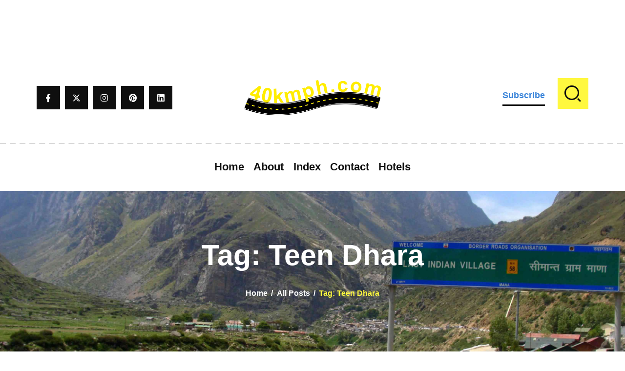

--- FILE ---
content_type: text/html; charset=UTF-8
request_url: https://www.40kmph.com/tag/teen-dhara/
body_size: 20467
content:
<!DOCTYPE html>
<html dir="ltr" lang="en-US" prefix="og: https://ogp.me/ns#" class="no-js
									 scheme_default										">
<head>



<!--<script async src="https://pagead2.googlesyndication.com/pagead/js/adsbygoogle.js?client=ca-pub-5744776318489660" crossorigin="anonymous"></script>-->


			<meta charset="UTF-8">
		<meta name="viewport" content="width=device-width, initial-scale=1, maximum-scale=1">
		<meta name="format-detection" content="telephone=no">
		<link rel="profile" href="//gmpg.org/xfn/11">
		<link rel="pingback" href="https://www.40kmph.com/xmlrpc.php">
		<title>Teen Dhara | 40kmph.com</title>
	<style>img:is([sizes="auto" i], [sizes^="auto," i]) { contain-intrinsic-size: 3000px 1500px }</style>
	
		<!-- All in One SEO 4.8.7 - aioseo.com -->
	<meta name="robots" content="max-image-preview:large" />
	<link rel="canonical" href="https://www.40kmph.com/tag/teen-dhara/" />
	<meta name="generator" content="All in One SEO (AIOSEO) 4.8.7" />
		<script type="application/ld+json" class="aioseo-schema">
			{"@context":"https:\/\/schema.org","@graph":[{"@type":"BreadcrumbList","@id":"https:\/\/www.40kmph.com\/tag\/teen-dhara\/#breadcrumblist","itemListElement":[{"@type":"ListItem","@id":"https:\/\/www.40kmph.com\/tag\/teen-dhara\/#listItem","position":1,"name":"Teen Dhara"}]},{"@type":"CollectionPage","@id":"https:\/\/www.40kmph.com\/tag\/teen-dhara\/#collectionpage","url":"https:\/\/www.40kmph.com\/tag\/teen-dhara\/","name":"Teen Dhara | 40kmph.com","inLanguage":"en-US","isPartOf":{"@id":"https:\/\/www.40kmph.com\/#website"},"breadcrumb":{"@id":"https:\/\/www.40kmph.com\/tag\/teen-dhara\/#breadcrumblist"}},{"@type":"Organization","@id":"https:\/\/www.40kmph.com\/#organization","name":"40kmph.com | A personal budget travelogue about India","description":"A personal budget travelogue about India","url":"https:\/\/www.40kmph.com\/","logo":{"@type":"ImageObject","url":"https:\/\/www.40kmph.com\/wp-content\/uploads\/2025\/09\/sdsdsd-scaled.png","@id":"https:\/\/www.40kmph.com\/tag\/teen-dhara\/#organizationLogo","width":2560,"height":853},"image":{"@id":"https:\/\/www.40kmph.com\/tag\/teen-dhara\/#organizationLogo"}},{"@type":"WebSite","@id":"https:\/\/www.40kmph.com\/#website","url":"https:\/\/www.40kmph.com\/","name":"40kmph.com | A personal budget travelogue about India","description":"A personal budget travelogue about India","inLanguage":"en-US","publisher":{"@id":"https:\/\/www.40kmph.com\/#organization"}}]}
		</script>
		<!-- All in One SEO -->

<link rel='dns-prefetch' href='//fonts.googleapis.com' />
<link rel='dns-prefetch' href='//www.googletagmanager.com' />
<link rel="alternate" type="application/rss+xml" title="40kmph.com &raquo; Feed" href="https://www.40kmph.com/feed/" />
<link rel="alternate" type="application/rss+xml" title="40kmph.com &raquo; Comments Feed" href="https://www.40kmph.com/comments/feed/" />
<link rel="alternate" type="application/rss+xml" title="40kmph.com &raquo; Teen Dhara Tag Feed" href="https://www.40kmph.com/tag/teen-dhara/feed/" />
<meta property="og:site_name" content="40kmph.com" />
			<meta property="og:description" content="A personal budget travelogue about India" />
			<meta property="og:type" content="website" />				<meta property="og:image" content="//www.40kmph.com/wp-content/uploads/2025/09/sdsdsd-scaled.png" />
				<script type="text/javascript">
/* <![CDATA[ */
window._wpemojiSettings = {"baseUrl":"https:\/\/s.w.org\/images\/core\/emoji\/16.0.1\/72x72\/","ext":".png","svgUrl":"https:\/\/s.w.org\/images\/core\/emoji\/16.0.1\/svg\/","svgExt":".svg","source":{"concatemoji":"https:\/\/www.40kmph.com\/wp-includes\/js\/wp-emoji-release.min.js?ver=6.8.3"}};
/*! This file is auto-generated */
!function(s,n){var o,i,e;function c(e){try{var t={supportTests:e,timestamp:(new Date).valueOf()};sessionStorage.setItem(o,JSON.stringify(t))}catch(e){}}function p(e,t,n){e.clearRect(0,0,e.canvas.width,e.canvas.height),e.fillText(t,0,0);var t=new Uint32Array(e.getImageData(0,0,e.canvas.width,e.canvas.height).data),a=(e.clearRect(0,0,e.canvas.width,e.canvas.height),e.fillText(n,0,0),new Uint32Array(e.getImageData(0,0,e.canvas.width,e.canvas.height).data));return t.every(function(e,t){return e===a[t]})}function u(e,t){e.clearRect(0,0,e.canvas.width,e.canvas.height),e.fillText(t,0,0);for(var n=e.getImageData(16,16,1,1),a=0;a<n.data.length;a++)if(0!==n.data[a])return!1;return!0}function f(e,t,n,a){switch(t){case"flag":return n(e,"\ud83c\udff3\ufe0f\u200d\u26a7\ufe0f","\ud83c\udff3\ufe0f\u200b\u26a7\ufe0f")?!1:!n(e,"\ud83c\udde8\ud83c\uddf6","\ud83c\udde8\u200b\ud83c\uddf6")&&!n(e,"\ud83c\udff4\udb40\udc67\udb40\udc62\udb40\udc65\udb40\udc6e\udb40\udc67\udb40\udc7f","\ud83c\udff4\u200b\udb40\udc67\u200b\udb40\udc62\u200b\udb40\udc65\u200b\udb40\udc6e\u200b\udb40\udc67\u200b\udb40\udc7f");case"emoji":return!a(e,"\ud83e\udedf")}return!1}function g(e,t,n,a){var r="undefined"!=typeof WorkerGlobalScope&&self instanceof WorkerGlobalScope?new OffscreenCanvas(300,150):s.createElement("canvas"),o=r.getContext("2d",{willReadFrequently:!0}),i=(o.textBaseline="top",o.font="600 32px Arial",{});return e.forEach(function(e){i[e]=t(o,e,n,a)}),i}function t(e){var t=s.createElement("script");t.src=e,t.defer=!0,s.head.appendChild(t)}"undefined"!=typeof Promise&&(o="wpEmojiSettingsSupports",i=["flag","emoji"],n.supports={everything:!0,everythingExceptFlag:!0},e=new Promise(function(e){s.addEventListener("DOMContentLoaded",e,{once:!0})}),new Promise(function(t){var n=function(){try{var e=JSON.parse(sessionStorage.getItem(o));if("object"==typeof e&&"number"==typeof e.timestamp&&(new Date).valueOf()<e.timestamp+604800&&"object"==typeof e.supportTests)return e.supportTests}catch(e){}return null}();if(!n){if("undefined"!=typeof Worker&&"undefined"!=typeof OffscreenCanvas&&"undefined"!=typeof URL&&URL.createObjectURL&&"undefined"!=typeof Blob)try{var e="postMessage("+g.toString()+"("+[JSON.stringify(i),f.toString(),p.toString(),u.toString()].join(",")+"));",a=new Blob([e],{type:"text/javascript"}),r=new Worker(URL.createObjectURL(a),{name:"wpTestEmojiSupports"});return void(r.onmessage=function(e){c(n=e.data),r.terminate(),t(n)})}catch(e){}c(n=g(i,f,p,u))}t(n)}).then(function(e){for(var t in e)n.supports[t]=e[t],n.supports.everything=n.supports.everything&&n.supports[t],"flag"!==t&&(n.supports.everythingExceptFlag=n.supports.everythingExceptFlag&&n.supports[t]);n.supports.everythingExceptFlag=n.supports.everythingExceptFlag&&!n.supports.flag,n.DOMReady=!1,n.readyCallback=function(){n.DOMReady=!0}}).then(function(){return e}).then(function(){var e;n.supports.everything||(n.readyCallback(),(e=n.source||{}).concatemoji?t(e.concatemoji):e.wpemoji&&e.twemoji&&(t(e.twemoji),t(e.wpemoji)))}))}((window,document),window._wpemojiSettings);
/* ]]> */
</script>
<link property="stylesheet" rel='stylesheet' id='cf7ic_style-css' href='https://www.40kmph.com/wp-content/plugins/contact-form-7-image-captcha/css/cf7ic-style.css?ver=3.3.7' type='text/css' media='all' />
<style id='wp-emoji-styles-inline-css' type='text/css'>

	img.wp-smiley, img.emoji {
		display: inline !important;
		border: none !important;
		box-shadow: none !important;
		height: 1em !important;
		width: 1em !important;
		margin: 0 0.07em !important;
		vertical-align: -0.1em !important;
		background: none !important;
		padding: 0 !important;
	}
</style>
<link property="stylesheet" rel='stylesheet' id='wp-block-library-css' href='https://www.40kmph.com/wp-includes/css/dist/block-library/style.min.css?ver=6.8.3' type='text/css' media='all' />
<style id='classic-theme-styles-inline-css' type='text/css'>
/*! This file is auto-generated */
.wp-block-button__link{color:#fff;background-color:#32373c;border-radius:9999px;box-shadow:none;text-decoration:none;padding:calc(.667em + 2px) calc(1.333em + 2px);font-size:1.125em}.wp-block-file__button{background:#32373c;color:#fff;text-decoration:none}
</style>
<link property="stylesheet" rel='stylesheet' id='dashicons-css' href='https://www.40kmph.com/wp-includes/css/dashicons.min.css?ver=6.8.3' type='text/css' media='all' />
<link property="stylesheet" rel='stylesheet' id='essgrid-blocks-editor-css-css' href='https://www.40kmph.com/wp-content/plugins/essential-grid/admin/includes/builders/gutenberg/build/index.css?ver=1757165538' type='text/css' media='all' />
<style id='global-styles-inline-css' type='text/css'>
:root{--wp--preset--aspect-ratio--square: 1;--wp--preset--aspect-ratio--4-3: 4/3;--wp--preset--aspect-ratio--3-4: 3/4;--wp--preset--aspect-ratio--3-2: 3/2;--wp--preset--aspect-ratio--2-3: 2/3;--wp--preset--aspect-ratio--16-9: 16/9;--wp--preset--aspect-ratio--9-16: 9/16;--wp--preset--color--black: #000000;--wp--preset--color--cyan-bluish-gray: #abb8c3;--wp--preset--color--white: #ffffff;--wp--preset--color--pale-pink: #f78da7;--wp--preset--color--vivid-red: #cf2e2e;--wp--preset--color--luminous-vivid-orange: #ff6900;--wp--preset--color--luminous-vivid-amber: #fcb900;--wp--preset--color--light-green-cyan: #7bdcb5;--wp--preset--color--vivid-green-cyan: #00d084;--wp--preset--color--pale-cyan-blue: #8ed1fc;--wp--preset--color--vivid-cyan-blue: #0693e3;--wp--preset--color--vivid-purple: #9b51e0;--wp--preset--gradient--vivid-cyan-blue-to-vivid-purple: linear-gradient(135deg,rgba(6,147,227,1) 0%,rgb(155,81,224) 100%);--wp--preset--gradient--light-green-cyan-to-vivid-green-cyan: linear-gradient(135deg,rgb(122,220,180) 0%,rgb(0,208,130) 100%);--wp--preset--gradient--luminous-vivid-amber-to-luminous-vivid-orange: linear-gradient(135deg,rgba(252,185,0,1) 0%,rgba(255,105,0,1) 100%);--wp--preset--gradient--luminous-vivid-orange-to-vivid-red: linear-gradient(135deg,rgba(255,105,0,1) 0%,rgb(207,46,46) 100%);--wp--preset--gradient--very-light-gray-to-cyan-bluish-gray: linear-gradient(135deg,rgb(238,238,238) 0%,rgb(169,184,195) 100%);--wp--preset--gradient--cool-to-warm-spectrum: linear-gradient(135deg,rgb(74,234,220) 0%,rgb(151,120,209) 20%,rgb(207,42,186) 40%,rgb(238,44,130) 60%,rgb(251,105,98) 80%,rgb(254,248,76) 100%);--wp--preset--gradient--blush-light-purple: linear-gradient(135deg,rgb(255,206,236) 0%,rgb(152,150,240) 100%);--wp--preset--gradient--blush-bordeaux: linear-gradient(135deg,rgb(254,205,165) 0%,rgb(254,45,45) 50%,rgb(107,0,62) 100%);--wp--preset--gradient--luminous-dusk: linear-gradient(135deg,rgb(255,203,112) 0%,rgb(199,81,192) 50%,rgb(65,88,208) 100%);--wp--preset--gradient--pale-ocean: linear-gradient(135deg,rgb(255,245,203) 0%,rgb(182,227,212) 50%,rgb(51,167,181) 100%);--wp--preset--gradient--electric-grass: linear-gradient(135deg,rgb(202,248,128) 0%,rgb(113,206,126) 100%);--wp--preset--gradient--midnight: linear-gradient(135deg,rgb(2,3,129) 0%,rgb(40,116,252) 100%);--wp--preset--font-size--small: 13px;--wp--preset--font-size--medium: 20px;--wp--preset--font-size--large: 36px;--wp--preset--font-size--x-large: 42px;--wp--preset--spacing--20: 0.44rem;--wp--preset--spacing--30: 0.67rem;--wp--preset--spacing--40: 1rem;--wp--preset--spacing--50: 1.5rem;--wp--preset--spacing--60: 2.25rem;--wp--preset--spacing--70: 3.38rem;--wp--preset--spacing--80: 5.06rem;--wp--preset--shadow--natural: 6px 6px 9px rgba(0, 0, 0, 0.2);--wp--preset--shadow--deep: 12px 12px 50px rgba(0, 0, 0, 0.4);--wp--preset--shadow--sharp: 6px 6px 0px rgba(0, 0, 0, 0.2);--wp--preset--shadow--outlined: 6px 6px 0px -3px rgba(255, 255, 255, 1), 6px 6px rgba(0, 0, 0, 1);--wp--preset--shadow--crisp: 6px 6px 0px rgba(0, 0, 0, 1);}:where(.is-layout-flex){gap: 0.5em;}:where(.is-layout-grid){gap: 0.5em;}body .is-layout-flex{display: flex;}.is-layout-flex{flex-wrap: wrap;align-items: center;}.is-layout-flex > :is(*, div){margin: 0;}body .is-layout-grid{display: grid;}.is-layout-grid > :is(*, div){margin: 0;}:where(.wp-block-columns.is-layout-flex){gap: 2em;}:where(.wp-block-columns.is-layout-grid){gap: 2em;}:where(.wp-block-post-template.is-layout-flex){gap: 1.25em;}:where(.wp-block-post-template.is-layout-grid){gap: 1.25em;}.has-black-color{color: var(--wp--preset--color--black) !important;}.has-cyan-bluish-gray-color{color: var(--wp--preset--color--cyan-bluish-gray) !important;}.has-white-color{color: var(--wp--preset--color--white) !important;}.has-pale-pink-color{color: var(--wp--preset--color--pale-pink) !important;}.has-vivid-red-color{color: var(--wp--preset--color--vivid-red) !important;}.has-luminous-vivid-orange-color{color: var(--wp--preset--color--luminous-vivid-orange) !important;}.has-luminous-vivid-amber-color{color: var(--wp--preset--color--luminous-vivid-amber) !important;}.has-light-green-cyan-color{color: var(--wp--preset--color--light-green-cyan) !important;}.has-vivid-green-cyan-color{color: var(--wp--preset--color--vivid-green-cyan) !important;}.has-pale-cyan-blue-color{color: var(--wp--preset--color--pale-cyan-blue) !important;}.has-vivid-cyan-blue-color{color: var(--wp--preset--color--vivid-cyan-blue) !important;}.has-vivid-purple-color{color: var(--wp--preset--color--vivid-purple) !important;}.has-black-background-color{background-color: var(--wp--preset--color--black) !important;}.has-cyan-bluish-gray-background-color{background-color: var(--wp--preset--color--cyan-bluish-gray) !important;}.has-white-background-color{background-color: var(--wp--preset--color--white) !important;}.has-pale-pink-background-color{background-color: var(--wp--preset--color--pale-pink) !important;}.has-vivid-red-background-color{background-color: var(--wp--preset--color--vivid-red) !important;}.has-luminous-vivid-orange-background-color{background-color: var(--wp--preset--color--luminous-vivid-orange) !important;}.has-luminous-vivid-amber-background-color{background-color: var(--wp--preset--color--luminous-vivid-amber) !important;}.has-light-green-cyan-background-color{background-color: var(--wp--preset--color--light-green-cyan) !important;}.has-vivid-green-cyan-background-color{background-color: var(--wp--preset--color--vivid-green-cyan) !important;}.has-pale-cyan-blue-background-color{background-color: var(--wp--preset--color--pale-cyan-blue) !important;}.has-vivid-cyan-blue-background-color{background-color: var(--wp--preset--color--vivid-cyan-blue) !important;}.has-vivid-purple-background-color{background-color: var(--wp--preset--color--vivid-purple) !important;}.has-black-border-color{border-color: var(--wp--preset--color--black) !important;}.has-cyan-bluish-gray-border-color{border-color: var(--wp--preset--color--cyan-bluish-gray) !important;}.has-white-border-color{border-color: var(--wp--preset--color--white) !important;}.has-pale-pink-border-color{border-color: var(--wp--preset--color--pale-pink) !important;}.has-vivid-red-border-color{border-color: var(--wp--preset--color--vivid-red) !important;}.has-luminous-vivid-orange-border-color{border-color: var(--wp--preset--color--luminous-vivid-orange) !important;}.has-luminous-vivid-amber-border-color{border-color: var(--wp--preset--color--luminous-vivid-amber) !important;}.has-light-green-cyan-border-color{border-color: var(--wp--preset--color--light-green-cyan) !important;}.has-vivid-green-cyan-border-color{border-color: var(--wp--preset--color--vivid-green-cyan) !important;}.has-pale-cyan-blue-border-color{border-color: var(--wp--preset--color--pale-cyan-blue) !important;}.has-vivid-cyan-blue-border-color{border-color: var(--wp--preset--color--vivid-cyan-blue) !important;}.has-vivid-purple-border-color{border-color: var(--wp--preset--color--vivid-purple) !important;}.has-vivid-cyan-blue-to-vivid-purple-gradient-background{background: var(--wp--preset--gradient--vivid-cyan-blue-to-vivid-purple) !important;}.has-light-green-cyan-to-vivid-green-cyan-gradient-background{background: var(--wp--preset--gradient--light-green-cyan-to-vivid-green-cyan) !important;}.has-luminous-vivid-amber-to-luminous-vivid-orange-gradient-background{background: var(--wp--preset--gradient--luminous-vivid-amber-to-luminous-vivid-orange) !important;}.has-luminous-vivid-orange-to-vivid-red-gradient-background{background: var(--wp--preset--gradient--luminous-vivid-orange-to-vivid-red) !important;}.has-very-light-gray-to-cyan-bluish-gray-gradient-background{background: var(--wp--preset--gradient--very-light-gray-to-cyan-bluish-gray) !important;}.has-cool-to-warm-spectrum-gradient-background{background: var(--wp--preset--gradient--cool-to-warm-spectrum) !important;}.has-blush-light-purple-gradient-background{background: var(--wp--preset--gradient--blush-light-purple) !important;}.has-blush-bordeaux-gradient-background{background: var(--wp--preset--gradient--blush-bordeaux) !important;}.has-luminous-dusk-gradient-background{background: var(--wp--preset--gradient--luminous-dusk) !important;}.has-pale-ocean-gradient-background{background: var(--wp--preset--gradient--pale-ocean) !important;}.has-electric-grass-gradient-background{background: var(--wp--preset--gradient--electric-grass) !important;}.has-midnight-gradient-background{background: var(--wp--preset--gradient--midnight) !important;}.has-small-font-size{font-size: var(--wp--preset--font-size--small) !important;}.has-medium-font-size{font-size: var(--wp--preset--font-size--medium) !important;}.has-large-font-size{font-size: var(--wp--preset--font-size--large) !important;}.has-x-large-font-size{font-size: var(--wp--preset--font-size--x-large) !important;}
:where(.wp-block-post-template.is-layout-flex){gap: 1.25em;}:where(.wp-block-post-template.is-layout-grid){gap: 1.25em;}
:where(.wp-block-columns.is-layout-flex){gap: 2em;}:where(.wp-block-columns.is-layout-grid){gap: 2em;}
:root :where(.wp-block-pullquote){font-size: 1.5em;line-height: 1.6;}
</style>
<link property="stylesheet" rel='stylesheet' id='admin-bar-css' href='https://www.40kmph.com/wp-includes/css/admin-bar.min.css?ver=6.8.3' type='text/css' media='all' />
<style id='admin-bar-inline-css' type='text/css'>

    /* Hide CanvasJS credits for P404 charts specifically */
    #p404RedirectChart .canvasjs-chart-credit {
        display: none !important;
    }
    
    #p404RedirectChart canvas {
        border-radius: 6px;
    }

    .p404-redirect-adminbar-weekly-title {
        font-weight: bold;
        font-size: 14px;
        color: #fff;
        margin-bottom: 6px;
    }

    #wpadminbar #wp-admin-bar-p404_free_top_button .ab-icon:before {
        content: "\f103";
        color: #dc3545;
        top: 3px;
    }
    
    #wp-admin-bar-p404_free_top_button .ab-item {
        min-width: 80px !important;
        padding: 0px !important;
    }
    
    /* Ensure proper positioning and z-index for P404 dropdown */
    .p404-redirect-adminbar-dropdown-wrap { 
        min-width: 0; 
        padding: 0;
        position: static !important;
    }
    
    #wpadminbar #wp-admin-bar-p404_free_top_button_dropdown {
        position: static !important;
    }
    
    #wpadminbar #wp-admin-bar-p404_free_top_button_dropdown .ab-item {
        padding: 0 !important;
        margin: 0 !important;
    }
    
    .p404-redirect-dropdown-container {
        min-width: 340px;
        padding: 18px 18px 12px 18px;
        background: #23282d !important;
        color: #fff;
        border-radius: 12px;
        box-shadow: 0 8px 32px rgba(0,0,0,0.25);
        margin-top: 10px;
        position: relative !important;
        z-index: 999999 !important;
        display: block !important;
        border: 1px solid #444;
    }
    
    /* Ensure P404 dropdown appears on hover */
    #wpadminbar #wp-admin-bar-p404_free_top_button .p404-redirect-dropdown-container { 
        display: none !important;
    }
    
    #wpadminbar #wp-admin-bar-p404_free_top_button:hover .p404-redirect-dropdown-container { 
        display: block !important;
    }
    
    #wpadminbar #wp-admin-bar-p404_free_top_button:hover #wp-admin-bar-p404_free_top_button_dropdown .p404-redirect-dropdown-container {
        display: block !important;
    }
    
    .p404-redirect-card {
        background: #2c3338;
        border-radius: 8px;
        padding: 18px 18px 12px 18px;
        box-shadow: 0 2px 8px rgba(0,0,0,0.07);
        display: flex;
        flex-direction: column;
        align-items: flex-start;
        border: 1px solid #444;
    }
    
    .p404-redirect-btn {
        display: inline-block;
        background: #dc3545;
        color: #fff !important;
        font-weight: bold;
        padding: 5px 22px;
        border-radius: 8px;
        text-decoration: none;
        font-size: 17px;
        transition: background 0.2s, box-shadow 0.2s;
        margin-top: 8px;
        box-shadow: 0 2px 8px rgba(220,53,69,0.15);
        text-align: center;
        line-height: 1.6;
    }
    
    .p404-redirect-btn:hover {
        background: #c82333;
        color: #fff !important;
        box-shadow: 0 4px 16px rgba(220,53,69,0.25);
    }
    
    /* Prevent conflicts with other admin bar dropdowns */
    #wpadminbar .ab-top-menu > li:hover > .ab-item,
    #wpadminbar .ab-top-menu > li.hover > .ab-item {
        z-index: auto;
    }
    
    #wpadminbar #wp-admin-bar-p404_free_top_button:hover > .ab-item {
        z-index: 999998 !important;
    }
    
</style>
<link property="stylesheet" rel='stylesheet' id='contact-form-7-css' href='https://www.40kmph.com/wp-content/plugins/contact-form-7/includes/css/styles.css?ver=6.1.1' type='text/css' media='all' />
<link property="stylesheet" rel='stylesheet' id='searchandfilter-css' href='https://www.40kmph.com/wp-content/plugins/search-filter/style.css?ver=1' type='text/css' media='all' />
<link property="stylesheet" rel='stylesheet' id='trx_addons-icons-css' href='https://www.40kmph.com/wp-content/plugins/trx_addons/css/font-icons/css/trx_addons_icons-embedded.css' type='text/css' media='all' />
<link property="stylesheet" rel='stylesheet' id='jquery-swiper-css' href='https://www.40kmph.com/wp-content/plugins/trx_addons/js/swiper/swiper.min.css' type='text/css' media='all' />
<link property="stylesheet" rel='stylesheet' id='magnific-popup-css' href='https://www.40kmph.com/wp-content/plugins/trx_addons/js/magnific/magnific-popup.min.css' type='text/css' media='all' />
<link property="stylesheet" rel='stylesheet' id='trx_addons-css' href='https://www.40kmph.com/wp-content/plugins/trx_addons/css/trx_addons.css' type='text/css' media='all' />
<link property="stylesheet" rel='stylesheet' id='trx_addons-animation-css' href='https://www.40kmph.com/wp-content/plugins/trx_addons/css/trx_addons.animation.css' type='text/css' media='all' />
<link property="stylesheet" rel='stylesheet' id='ewd-ulb-main-css' href='https://www.40kmph.com/wp-content/plugins/ultimate-lightbox/assets/css/ewd-ulb-main.css?ver=6.8.3' type='text/css' media='all' />
<link property="stylesheet" rel='stylesheet' id='ewd-ulb-twentytwenty-css' href='https://www.40kmph.com/wp-content/plugins/ultimate-lightbox/assets/css/twentytwenty.css?ver=6.8.3' type='text/css' media='all' />
<link property="stylesheet" rel='stylesheet' id='woocommerce-layout-css' href='https://www.40kmph.com/wp-content/plugins/woocommerce/assets/css/woocommerce-layout.css?ver=10.1.2' type='text/css' media='all' />
<link property="stylesheet" rel='stylesheet' id='woocommerce-smallscreen-css' href='https://www.40kmph.com/wp-content/plugins/woocommerce/assets/css/woocommerce-smallscreen.css?ver=10.1.2' type='text/css' media='only screen and (max-width: 768px)' />
<link property="stylesheet" rel='stylesheet' id='woocommerce-general-css' href='https://www.40kmph.com/wp-content/plugins/woocommerce/assets/css/woocommerce.css?ver=10.1.2' type='text/css' media='all' />
<style id='woocommerce-inline-inline-css' type='text/css'>
.woocommerce form .form-row .required { visibility: visible; }
</style>
<link property="stylesheet" rel='stylesheet' id='math-captcha-frontend-css' href='https://www.40kmph.com/wp-content/plugins/wp-advanced-math-captcha/css/frontend.css?ver=6.8.3' type='text/css' media='all' />
<link property="stylesheet" rel='stylesheet' id='brands-styles-css' href='https://www.40kmph.com/wp-content/plugins/woocommerce/assets/css/brands.css?ver=10.1.2' type='text/css' media='all' />
<link property="stylesheet" rel='stylesheet' id='hobo-parent-style-css' href='https://www.40kmph.com/wp-content/themes/hobo/style.css?ver=6.8.3' type='text/css' media='all' />
<link property="stylesheet" rel='stylesheet' id='elementor-icons-css' href='https://www.40kmph.com/wp-content/plugins/elementor/assets/lib/eicons/css/elementor-icons.min.css?ver=5.43.0' type='text/css' media='all' />
<link property="stylesheet" rel='stylesheet' id='elementor-frontend-css' href='https://www.40kmph.com/wp-content/plugins/elementor/assets/css/frontend.min.css?ver=3.31.3' type='text/css' media='all' />
<style id='elementor-frontend-inline-css' type='text/css'>
.elementor-kit-2262{--e-global-color-primary:#6EC1E4;--e-global-color-secondary:#54595F;--e-global-color-text:#7A7A7A;--e-global-color-accent:#61CE70;--e-global-color-54d1ea3b:#4054B2;--e-global-color-a9de208:#23A455;--e-global-color-144e6009:#000;--e-global-color-654aa8d6:#FFF;--e-global-typography-primary-font-family:"Roboto";--e-global-typography-primary-font-weight:600;--e-global-typography-secondary-font-family:"Roboto Slab";--e-global-typography-secondary-font-weight:400;--e-global-typography-text-font-family:"Roboto";--e-global-typography-text-font-weight:400;--e-global-typography-accent-font-family:"Roboto";--e-global-typography-accent-font-weight:500;}.elementor-section.elementor-section-boxed > .elementor-container{max-width:1200px;}.e-con{--container-max-width:1200px;}.elementor-widget:not(:last-child){margin-block-end:20px;}.elementor-element{--widgets-spacing:20px 20px;--widgets-spacing-row:20px;--widgets-spacing-column:20px;}{}.elementor-widget-trx_sc_layouts_title,.elementor-widget-trx_sc_layouts_featured{display:var(--page-title-display);}@media(max-width:1024px){.elementor-section.elementor-section-boxed > .elementor-container{max-width:1024px;}.e-con{--container-max-width:1024px;}}@media(max-width:767px){.elementor-section.elementor-section-boxed > .elementor-container{max-width:767px;}.e-con{--container-max-width:767px;}}
</style>
<link property="stylesheet" rel='stylesheet' id='font-awesome-5-all-css' href='https://www.40kmph.com/wp-content/plugins/elementor/assets/lib/font-awesome/css/all.min.css?ver=3.31.3' type='text/css' media='all' />
<link property="stylesheet" rel='stylesheet' id='font-awesome-4-shim-css' href='https://www.40kmph.com/wp-content/plugins/elementor/assets/lib/font-awesome/css/v4-shims.min.css?ver=3.31.3' type='text/css' media='all' />
<link property="stylesheet" rel='stylesheet' id='elementor-gf-local-roboto-css' href='https://www.40kmph.com/wp-content/uploads/elementor/google-fonts/css/roboto.css?ver=1757167220' type='text/css' media='all' />
<link property="stylesheet" rel='stylesheet' id='elementor-gf-local-robotoslab-css' href='https://www.40kmph.com/wp-content/uploads/elementor/google-fonts/css/robotoslab.css?ver=1757167221' type='text/css' media='all' />
<link property="stylesheet" rel='stylesheet' id='newsletter-css' href='https://www.40kmph.com/wp-content/plugins/newsletter/style.css?ver=8.9.9' type='text/css' media='all' />
<link property="stylesheet" rel='stylesheet' id='tp-fontello-css' href='https://www.40kmph.com/wp-content/plugins/essential-grid/public/assets/font/fontello/css/fontello.css?ver=3.1.9.1' type='text/css' media='all' />
<link property="stylesheet" rel='stylesheet' id='esg-plugin-settings-css' href='https://www.40kmph.com/wp-content/plugins/essential-grid/public/assets/css/settings.css?ver=3.1.9.1' type='text/css' media='all' />
<link property="stylesheet" rel='stylesheet' id='font-awesome-css' href='https://www.40kmph.com/wp-content/plugins/elementor/assets/lib/font-awesome/css/font-awesome.min.css?ver=4.7.0' type='text/css' media='all' />
<link property="stylesheet" rel='stylesheet' id='popupaoc-public-style-css' href='https://www.40kmph.com/wp-content/plugins/popup-anything-on-click/assets/css/popupaoc-public.css?ver=2.8.9' type='text/css' media='all' />
<link property="stylesheet" rel='stylesheet' id='hobo-font-google_fonts-css' href='https://fonts.googleapis.com/css?family=Arial:400,700%7CHelvetica+Neue:400,400italic,700,700italic%7CHelvetica:400%7CGeorgia:400,400italic,700,700italic&#038;subset=latin,latin-ext' type='text/css' media='all' />
<link property="stylesheet" rel='stylesheet' id='fontello-style-css' href='https://www.40kmph.com/wp-content/themes/hobo/css/font-icons/css/fontello-embedded.css' type='text/css' media='all' />
<link property="stylesheet" rel='stylesheet' id='hobo-main-css' href='https://www.40kmph.com/wp-content/themes/hobo/style.css' type='text/css' media='all' />
<link property="stylesheet" rel='stylesheet' id='hobo-custom-css' href='https://www.40kmph.com/wp-content/themes/hobo/css/__custom.css' type='text/css' media='all' />
<link property="stylesheet" rel='stylesheet' id='hobo-color-default-css' href='https://www.40kmph.com/wp-content/themes/hobo/css/__colors_default.css' type='text/css' media='all' />
<link property="stylesheet" rel='stylesheet' id='hobo-color-dark-css' href='https://www.40kmph.com/wp-content/themes/hobo/css/__colors_dark.css' type='text/css' media='all' />
<link property="stylesheet" rel='stylesheet' id='mediaelement-css' href='https://www.40kmph.com/wp-includes/js/mediaelement/mediaelementplayer-legacy.min.css?ver=4.2.17' type='text/css' media='all' />
<link property="stylesheet" rel='stylesheet' id='wp-mediaelement-css' href='https://www.40kmph.com/wp-includes/js/mediaelement/wp-mediaelement.min.css?ver=6.8.3' type='text/css' media='all' />
<link property="stylesheet" rel='stylesheet' id='hobo-child-css' href='https://www.40kmph.com/wp-content/themes/hobo-child/style.css' type='text/css' media='all' />
<link property="stylesheet" rel='stylesheet' id='trx_addons-responsive-css' href='https://www.40kmph.com/wp-content/plugins/trx_addons/css/trx_addons.responsive.css' type='text/css' media='all' />
<link property="stylesheet" rel='stylesheet' id='hobo-responsive-css' href='https://www.40kmph.com/wp-content/themes/hobo/css/responsive.css' type='text/css' media='all' />
<script type="text/javascript" src="https://www.40kmph.com/wp-includes/js/jquery/jquery.min.js?ver=3.7.1" id="jquery-core-js"></script>
<script type="text/javascript" src="https://www.40kmph.com/wp-includes/js/jquery/jquery-migrate.min.js?ver=3.4.1" id="jquery-migrate-js"></script>
<link rel="https://api.w.org/" href="https://www.40kmph.com/wp-json/" /><link rel="alternate" title="JSON" type="application/json" href="https://www.40kmph.com/wp-json/wp/v2/tags/381" /><link rel="EditURI" type="application/rsd+xml" title="RSD" href="https://www.40kmph.com/xmlrpc.php?rsd" />
<meta name="generator" content="WordPress 6.8.3" />
<meta name="generator" content="WooCommerce 10.1.2" />

		<!-- GA Google Analytics @ https://m0n.co/ga -->
		<script async src="https://www.googletagmanager.com/gtag/js?id=UA-3592043-4"></script>
		<script>
			window.dataLayer = window.dataLayer || [];
			function gtag(){dataLayer.push(arguments);}
			gtag('js', new Date());
			gtag('config', 'UA-3592043-4');
		</script>

	<meta name="generator" content="Site Kit by Google 1.163.0" />    
    <script type="text/javascript">
        var ajaxurl = 'https://www.40kmph.com/wp-admin/admin-ajax.php';
    </script>
	<noscript><style>.woocommerce-product-gallery{ opacity: 1 !important; }</style></noscript>
	<meta name="generator" content="Elementor 3.31.3; features: additional_custom_breakpoints, e_element_cache; settings: css_print_method-internal, google_font-enabled, font_display-swap">
			<style>
				.e-con.e-parent:nth-of-type(n+4):not(.e-lazyloaded):not(.e-no-lazyload),
				.e-con.e-parent:nth-of-type(n+4):not(.e-lazyloaded):not(.e-no-lazyload) * {
					background-image: none !important;
				}
				@media screen and (max-height: 1024px) {
					.e-con.e-parent:nth-of-type(n+3):not(.e-lazyloaded):not(.e-no-lazyload),
					.e-con.e-parent:nth-of-type(n+3):not(.e-lazyloaded):not(.e-no-lazyload) * {
						background-image: none !important;
					}
				}
				@media screen and (max-height: 640px) {
					.e-con.e-parent:nth-of-type(n+2):not(.e-lazyloaded):not(.e-no-lazyload),
					.e-con.e-parent:nth-of-type(n+2):not(.e-lazyloaded):not(.e-no-lazyload) * {
						background-image: none !important;
					}
				}
			</style>
			<link rel="icon" href="https://www.40kmph.com/wp-content/uploads/2025/09/40kmph-fav1.png" sizes="32x32" />
<link rel="icon" href="https://www.40kmph.com/wp-content/uploads/2025/09/40kmph-fav1.png" sizes="192x192" />
<link rel="apple-touch-icon" href="https://www.40kmph.com/wp-content/uploads/2025/09/40kmph-fav1.png" />
<meta name="msapplication-TileImage" content="https://www.40kmph.com/wp-content/uploads/2025/09/40kmph-fav1.png" />
		<style type="text/css" id="wp-custom-css">
			.scheme_default .search_wrap .search_submit { background: #fff83f; }
.trx_addons_scroll_to_top { display:none!important; }
.post_featured.with_thumb.hover_dots { pointer-events:none; }
.scheme_default .sc_blogger_slider .entry-title a:hover span { color:#FDED04!important; }
.scheme_dark .menu_mobile_inner { color:#000!important; background-color:#000!important; }


.categories_list{
	display:flex;
	flex-wrap: wrap;
	gap:10px;
}
.scheme_default .widget_categories_list .categories_list_style_3 .categories_list_icon .wrap_in:before{
	display:none;
}

.imagetopbanner{
	height:340px;
}
.imagetopbanner .elementor-element-populated{
	align-content: center;
}

.defaultsidebar .tnp-subscription{
	background:#fff83f;
	padding:30px;
}
.defaultsidebar .tnp-submit , .tnp-submit{background:transparent!important;
	font-size:18px!important;
	color:#000!important;
	border:none!important;
	border-bottom:3px solid #000!important;
	text-align:left!important;
	padding:10px 0 5px!important;
	width:auto!important;
	display:inline-flex!important;
}
.defaultsidebar .tnp-submit:hover , .tnp-submit:hover{
	border-bottom:3px solid transparent!important;
}
.defaultsidebar .tnp-subscription .tnp-email{
	border:none!important;
	background:#fff!important;
}
.paoc-popup .paoc-popup-inr-wrap{
	background:#fff83f;
}
.subscribetop{
	position: relative;
background:transparent!important;
	padding: 0 0 10px 0;
}
.subscribetop:after{
	content:"";
	width:100%;
	height:3px;
	background:#000;
	left:0;
	bottom:0;
	position:absolute;
	transition: 0.3s;
}
.subscribetop:hover:after{
	width:0;
}
.scheme_default a {
	color:#3682d9;
}
.scheme_default a:focus{
	color:#000000;
}
.scheme_default.post_content_single a:hover{
	color:#3682d9 important;
}
.scheme_default li a:hover{
	color:#3682d9 important;
}
.scheme_default a:hover{
	color:#3682d9 important;
}
.scheme_default.post_content_single a:hover{
	color:#3682d9 important;
}
.paoc-cb-popup-body{
	max-width:500px;
}
.sc_button_text{ display:none !important;}
.sc_button.sc_button_simple{ display:none !important;}
.sc_blogger_item_excerpt_text p{ display:none !important;}
.post_author { pointer-events:none; color:#000000 !important; }
.post_categories a { color:#3682d9 !important; }
.audio_author { color:#000000; }
.post_content a:hover { color:#3682d9 !important; }
.post_info_posted_by { pointer-events:none; color:#000000 !important; }
.post_date a{ pointer-events:none; color:#000000 !important; }
.yarpp a:hover{
	color:#3682d9 important;
}
.yarpp ol li a:hover{
	color:#3682d9 important;
}
.homesidebar .google-auto-placed { display:none; }
.elementor-element-62044e3 .google-auto-placed { display:none; }		</style>
		
<style id="elementor-post-11">.elementor-11 .elementor-element.elementor-element-d008e3e{--spacer-size:50px;}.elementor-11 .elementor-element.elementor-element-7fb8940 > .elementor-container > .elementor-column > .elementor-widget-wrap{align-content:center;align-items:center;}.elementor-11 .elementor-element.elementor-element-ecda35d{--grid-template-columns:repeat(0, auto);--icon-size:17px;--grid-column-gap:5px;--grid-row-gap:0px;}.elementor-11 .elementor-element.elementor-element-ecda35d .elementor-widget-container{text-align:left;}.elementor-11 .elementor-element.elementor-element-ecda35d .elementor-social-icon{background-color:#0f0f0f;--icon-padding:0.9em;}.elementor-11 .elementor-element.elementor-element-ecda35d .elementor-social-icon i{color:#ffffff;}.elementor-11 .elementor-element.elementor-element-ecda35d .elementor-social-icon svg{fill:#ffffff;}.elementor-11 .elementor-element.elementor-element-ecda35d .elementor-icon{border-radius:0px 0px 0px 0px;}.elementor-11 .elementor-element.elementor-element-ecda35d .elementor-social-icon:hover{background-color:#fff83f;}.elementor-11 .elementor-element.elementor-element-ecda35d .elementor-social-icon:hover i{color:#0f0f0f;}.elementor-11 .elementor-element.elementor-element-ecda35d .elementor-social-icon:hover svg{fill:#0f0f0f;}.elementor-11 .elementor-element.elementor-element-78108fd > .elementor-element-populated{text-align:center;}.elementor-11 .elementor-element.elementor-element-ae90a85 > .elementor-element-populated{text-align:right;}.elementor-11 .elementor-element.elementor-element-87762e5 > .elementor-container > .elementor-column > .elementor-widget-wrap{align-content:center;align-items:center;}.elementor-11 .elementor-element.elementor-element-87762e5 > .elementor-container{text-align:right;}.elementor-11 .elementor-element.elementor-element-25928f6 > .elementor-element-populated{text-align:right;margin:0px 7px 0px 0px;--e-column-margin-right:7px;--e-column-margin-left:0px;}.elementor-11 .elementor-element.elementor-element-172ae4e > .elementor-element-populated{text-align:right;}.elementor-11 .elementor-element.elementor-element-172ae4e > .elementor-element-populated.elementor-column-wrap{padding:0px 0px 16px 0px;}.elementor-11 .elementor-element.elementor-element-172ae4e > .elementor-element-populated.elementor-widget-wrap{padding:0px 0px 16px 0px;}.elementor-11 .elementor-element.elementor-element-e389c14 > .elementor-container > .elementor-column > .elementor-widget-wrap{align-content:center;align-items:center;}.elementor-11 .elementor-element.elementor-element-073c5fc > .elementor-element-populated{text-align:center;}.elementor-11 .elementor-element.elementor-element-1fbdbdf .logo_image{max-height:80px;}.elementor-11 .elementor-element.elementor-element-c33d793 > .elementor-element-populated{text-align:right;}.elementor-11 .elementor-element.elementor-element-7a1a0d2{--spacer-size:29px;}.elementor-11 .elementor-element.elementor-element-b257833{--divider-border-style:dashed;--divider-color:#DADADA;--divider-border-width:2px;}.elementor-11 .elementor-element.elementor-element-b257833 .elementor-divider-separator{width:100%;}.elementor-11 .elementor-element.elementor-element-b257833 .elementor-divider{padding-block-start:10px;padding-block-end:10px;}.elementor-11 .elementor-element.elementor-element-e65a2bc > .elementor-container{max-width:773px;}.elementor-11 .elementor-element.elementor-element-e65a2bc{padding:0px 0px 0px 0px;}.elementor-11 .elementor-element.elementor-element-1ac13bf > .elementor-widget-container{background-color:#fff83e;}.elementor-11 .elementor-element.elementor-element-c2db1a2 > .elementor-container{text-align:center;}.elementor-11 .elementor-element.elementor-element-bedce4c{--spacer-size:9px;}.elementor-11 .elementor-element.elementor-element-0d02305 > .elementor-container > .elementor-column > .elementor-widget-wrap{align-content:center;align-items:center;}.elementor-11 .elementor-element.elementor-element-0d02305 > .elementor-container{text-align:center;}.elementor-11 .elementor-element.elementor-element-0d02305{padding:0px 15px 0px 15px;}.elementor-11 .elementor-element.elementor-element-e4d708d > .elementor-element-populated{text-align:center;}.elementor-11 .elementor-element.elementor-element-35ec81e{--spacer-size:22px;}.elementor-11 .elementor-element.elementor-element-a559521 > .elementor-background-overlay{opacity:0.5;transition:background 0.3s, border-radius 0.3s, opacity 0.3s;}.elementor-11 .elementor-element.elementor-element-a559521{transition:background 0.3s, border 0.3s, border-radius 0.3s, box-shadow 0.3s;}.elementor-11 .elementor-element.elementor-element-933d70a:not(.elementor-motion-effects-element-type-background) > .elementor-widget-wrap, .elementor-11 .elementor-element.elementor-element-933d70a > .elementor-widget-wrap > .elementor-motion-effects-container > .elementor-motion-effects-layer{background-image:url("https://www.40kmph.com/wp-content/uploads/2025/09/Screenshot-2025-07-20-164627.png");background-position:center center;background-repeat:no-repeat;background-size:cover;}.elementor-11 .elementor-element.elementor-element-933d70a > .elementor-element-populated >  .elementor-background-overlay{background-color:rgba(0,0,0,0.98);opacity:0.5;}.elementor-11 .elementor-element.elementor-element-933d70a > .elementor-element-populated{transition:background 0.3s, border 0.3s, border-radius 0.3s, box-shadow 0.3s;}.elementor-11 .elementor-element.elementor-element-933d70a > .elementor-element-populated > .elementor-background-overlay{transition:background 0.3s, border-radius 0.3s, opacity 0.3s;}.elementor-11 .elementor-element.elementor-element-92c6b0b{padding:0px 0px 0px 0px;}.elementor-11 .elementor-element.elementor-element-5dde34b{--spacer-size:100px;}.elementor-11 .elementor-element.elementor-element-b844e93{--spacer-size:120px;}@media(max-width:1024px){.elementor-11 .elementor-element.elementor-element-172ae4e > .elementor-element-populated.elementor-column-wrap{padding:0px 0px 0px 0px;}.elementor-11 .elementor-element.elementor-element-172ae4e > .elementor-element-populated.elementor-widget-wrap{padding:0px 0px 0px 0px;}.elementor-11 .elementor-element.elementor-element-5dde34b{--spacer-size:110px;}.elementor-11 .elementor-element.elementor-element-b844e93{--spacer-size:100px;}}@media(max-width:767px){.elementor-11 .elementor-element.elementor-element-d008e3e{--spacer-size:30px;}.elementor-11 .elementor-element.elementor-element-073c5fc{width:50%;}.elementor-11 .elementor-element.elementor-element-c33d793{width:50%;}.elementor-11 .elementor-element.elementor-element-7a1a0d2{--spacer-size:20px;}.elementor-11 .elementor-element.elementor-element-0d02305{padding:20px 0px 20px 0px;}.elementor-11 .elementor-element.elementor-element-e4d708d{width:100%;}.elementor-11 .elementor-element.elementor-element-e4d708d > .elementor-element-populated.elementor-column-wrap{padding:0px 0px 0px 0px;}.elementor-11 .elementor-element.elementor-element-e4d708d > .elementor-element-populated.elementor-widget-wrap{padding:0px 0px 0px 0px;}.elementor-11 .elementor-element.elementor-element-35ec81e{--spacer-size:8px;}.elementor-11 .elementor-element.elementor-element-92c6b0b{padding:0px 30px 0px 30px;}.elementor-11 .elementor-element.elementor-element-5dde34b{--spacer-size:60px;}.elementor-11 .elementor-element.elementor-element-b844e93{--spacer-size:70px;}}@media(min-width:768px){.elementor-11 .elementor-element.elementor-element-25928f6{width:78.125%;}.elementor-11 .elementor-element.elementor-element-172ae4e{width:21.903%;}}@media(max-width:1024px) and (min-width:768px){.elementor-11 .elementor-element.elementor-element-5701459{width:33.3333%;}.elementor-11 .elementor-element.elementor-element-78108fd{width:33.333%;}.elementor-11 .elementor-element.elementor-element-ae90a85{width:33.333%;}.elementor-11 .elementor-element.elementor-element-25928f6{width:68%;}.elementor-11 .elementor-element.elementor-element-172ae4e{width:32%;}}</style>
<style>.elementor-11 .elementor-element.elementor-element-d008e3e{--spacer-size:50px;}.elementor-11 .elementor-element.elementor-element-7fb8940 > .elementor-container > .elementor-column > .elementor-widget-wrap{align-content:center;align-items:center;}.elementor-11 .elementor-element.elementor-element-ecda35d{--grid-template-columns:repeat(0, auto);--icon-size:17px;--grid-column-gap:5px;--grid-row-gap:0px;}.elementor-11 .elementor-element.elementor-element-ecda35d .elementor-widget-container{text-align:left;}.elementor-11 .elementor-element.elementor-element-ecda35d .elementor-social-icon{background-color:#0f0f0f;--icon-padding:0.9em;}.elementor-11 .elementor-element.elementor-element-ecda35d .elementor-social-icon i{color:#ffffff;}.elementor-11 .elementor-element.elementor-element-ecda35d .elementor-social-icon svg{fill:#ffffff;}.elementor-11 .elementor-element.elementor-element-ecda35d .elementor-icon{border-radius:0px 0px 0px 0px;}.elementor-11 .elementor-element.elementor-element-ecda35d .elementor-social-icon:hover{background-color:#fff83f;}.elementor-11 .elementor-element.elementor-element-ecda35d .elementor-social-icon:hover i{color:#0f0f0f;}.elementor-11 .elementor-element.elementor-element-ecda35d .elementor-social-icon:hover svg{fill:#0f0f0f;}.elementor-11 .elementor-element.elementor-element-78108fd > .elementor-element-populated{text-align:center;}.elementor-11 .elementor-element.elementor-element-ae90a85 > .elementor-element-populated{text-align:right;}.elementor-11 .elementor-element.elementor-element-87762e5 > .elementor-container > .elementor-column > .elementor-widget-wrap{align-content:center;align-items:center;}.elementor-11 .elementor-element.elementor-element-87762e5 > .elementor-container{text-align:right;}.elementor-11 .elementor-element.elementor-element-25928f6 > .elementor-element-populated{text-align:right;margin:0px 7px 0px 0px;--e-column-margin-right:7px;--e-column-margin-left:0px;}.elementor-11 .elementor-element.elementor-element-172ae4e > .elementor-element-populated{text-align:right;}.elementor-11 .elementor-element.elementor-element-172ae4e > .elementor-element-populated.elementor-column-wrap{padding:0px 0px 16px 0px;}.elementor-11 .elementor-element.elementor-element-172ae4e > .elementor-element-populated.elementor-widget-wrap{padding:0px 0px 16px 0px;}.elementor-11 .elementor-element.elementor-element-e389c14 > .elementor-container > .elementor-column > .elementor-widget-wrap{align-content:center;align-items:center;}.elementor-11 .elementor-element.elementor-element-073c5fc > .elementor-element-populated{text-align:center;}.elementor-11 .elementor-element.elementor-element-1fbdbdf .logo_image{max-height:80px;}.elementor-11 .elementor-element.elementor-element-c33d793 > .elementor-element-populated{text-align:right;}.elementor-11 .elementor-element.elementor-element-7a1a0d2{--spacer-size:29px;}.elementor-11 .elementor-element.elementor-element-b257833{--divider-border-style:dashed;--divider-color:#DADADA;--divider-border-width:2px;}.elementor-11 .elementor-element.elementor-element-b257833 .elementor-divider-separator{width:100%;}.elementor-11 .elementor-element.elementor-element-b257833 .elementor-divider{padding-block-start:10px;padding-block-end:10px;}.elementor-11 .elementor-element.elementor-element-e65a2bc > .elementor-container{max-width:773px;}.elementor-11 .elementor-element.elementor-element-e65a2bc{padding:0px 0px 0px 0px;}.elementor-11 .elementor-element.elementor-element-1ac13bf > .elementor-widget-container{background-color:#fff83e;}.elementor-11 .elementor-element.elementor-element-c2db1a2 > .elementor-container{text-align:center;}.elementor-11 .elementor-element.elementor-element-bedce4c{--spacer-size:9px;}.elementor-11 .elementor-element.elementor-element-0d02305 > .elementor-container > .elementor-column > .elementor-widget-wrap{align-content:center;align-items:center;}.elementor-11 .elementor-element.elementor-element-0d02305 > .elementor-container{text-align:center;}.elementor-11 .elementor-element.elementor-element-0d02305{padding:0px 15px 0px 15px;}.elementor-11 .elementor-element.elementor-element-e4d708d > .elementor-element-populated{text-align:center;}.elementor-11 .elementor-element.elementor-element-35ec81e{--spacer-size:22px;}.elementor-11 .elementor-element.elementor-element-a559521 > .elementor-background-overlay{opacity:0.5;transition:background 0.3s, border-radius 0.3s, opacity 0.3s;}.elementor-11 .elementor-element.elementor-element-a559521{transition:background 0.3s, border 0.3s, border-radius 0.3s, box-shadow 0.3s;}.elementor-11 .elementor-element.elementor-element-933d70a:not(.elementor-motion-effects-element-type-background) > .elementor-widget-wrap, .elementor-11 .elementor-element.elementor-element-933d70a > .elementor-widget-wrap > .elementor-motion-effects-container > .elementor-motion-effects-layer{background-image:url("https://www.40kmph.com/wp-content/uploads/2025/09/Screenshot-2025-07-20-164627.png");background-position:center center;background-repeat:no-repeat;background-size:cover;}.elementor-11 .elementor-element.elementor-element-933d70a > .elementor-element-populated >  .elementor-background-overlay{background-color:rgba(0,0,0,0.98);opacity:0.5;}.elementor-11 .elementor-element.elementor-element-933d70a > .elementor-element-populated{transition:background 0.3s, border 0.3s, border-radius 0.3s, box-shadow 0.3s;}.elementor-11 .elementor-element.elementor-element-933d70a > .elementor-element-populated > .elementor-background-overlay{transition:background 0.3s, border-radius 0.3s, opacity 0.3s;}.elementor-11 .elementor-element.elementor-element-92c6b0b{padding:0px 0px 0px 0px;}.elementor-11 .elementor-element.elementor-element-5dde34b{--spacer-size:100px;}.elementor-11 .elementor-element.elementor-element-b844e93{--spacer-size:120px;}@media(max-width:1024px){.elementor-11 .elementor-element.elementor-element-172ae4e > .elementor-element-populated.elementor-column-wrap{padding:0px 0px 0px 0px;}.elementor-11 .elementor-element.elementor-element-172ae4e > .elementor-element-populated.elementor-widget-wrap{padding:0px 0px 0px 0px;}.elementor-11 .elementor-element.elementor-element-5dde34b{--spacer-size:110px;}.elementor-11 .elementor-element.elementor-element-b844e93{--spacer-size:100px;}}@media(max-width:767px){.elementor-11 .elementor-element.elementor-element-d008e3e{--spacer-size:30px;}.elementor-11 .elementor-element.elementor-element-073c5fc{width:50%;}.elementor-11 .elementor-element.elementor-element-c33d793{width:50%;}.elementor-11 .elementor-element.elementor-element-7a1a0d2{--spacer-size:20px;}.elementor-11 .elementor-element.elementor-element-0d02305{padding:20px 0px 20px 0px;}.elementor-11 .elementor-element.elementor-element-e4d708d{width:100%;}.elementor-11 .elementor-element.elementor-element-e4d708d > .elementor-element-populated.elementor-column-wrap{padding:0px 0px 0px 0px;}.elementor-11 .elementor-element.elementor-element-e4d708d > .elementor-element-populated.elementor-widget-wrap{padding:0px 0px 0px 0px;}.elementor-11 .elementor-element.elementor-element-35ec81e{--spacer-size:8px;}.elementor-11 .elementor-element.elementor-element-92c6b0b{padding:0px 30px 0px 30px;}.elementor-11 .elementor-element.elementor-element-5dde34b{--spacer-size:60px;}.elementor-11 .elementor-element.elementor-element-b844e93{--spacer-size:70px;}}@media(min-width:768px){.elementor-11 .elementor-element.elementor-element-25928f6{width:78.125%;}.elementor-11 .elementor-element.elementor-element-172ae4e{width:21.903%;}}@media(max-width:1024px) and (min-width:768px){.elementor-11 .elementor-element.elementor-element-5701459{width:33.3333%;}.elementor-11 .elementor-element.elementor-element-78108fd{width:33.333%;}.elementor-11 .elementor-element.elementor-element-ae90a85{width:33.333%;}.elementor-11 .elementor-element.elementor-element-25928f6{width:68%;}.elementor-11 .elementor-element.elementor-element-172ae4e{width:32%;}}</style>
<style type='text/css'></style>
<style id="elementor-post-254">.elementor-254 .elementor-element.elementor-element-8caba60 > .elementor-container{max-width:813px;}.elementor-254 .elementor-element.elementor-element-91e63ca:not(.elementor-motion-effects-element-type-background) > .elementor-widget-wrap, .elementor-254 .elementor-element.elementor-element-91e63ca > .elementor-widget-wrap > .elementor-motion-effects-container > .elementor-motion-effects-layer{background-color:#fff83f;background-image:url("https://www.40kmph.com/wp-content/uploads/2018/03/banner.jpg");background-position:center center;background-repeat:no-repeat;background-size:cover;}.elementor-254 .elementor-element.elementor-element-91e63ca > .elementor-element-populated{transition:background 0.3s, border 0.3s, border-radius 0.3s, box-shadow 0.3s;}.elementor-254 .elementor-element.elementor-element-91e63ca > .elementor-element-populated > .elementor-background-overlay{transition:background 0.3s, border-radius 0.3s, opacity 0.3s;}.elementor-254 .elementor-element.elementor-element-91e63ca > .elementor-element-populated.elementor-column-wrap{padding:58px 50px 40px 50px;}.elementor-254 .elementor-element.elementor-element-91e63ca > .elementor-element-populated.elementor-widget-wrap{padding:58px 50px 40px 50px;}.elementor-254 .elementor-element.elementor-element-bafa4dd .elementor-heading-title{line-height:1.2em;}.elementor-254 .elementor-element.elementor-element-867289d{--spacer-size:32px;}.elementor-254 .elementor-element.elementor-element-afdbe32:not(.elementor-motion-effects-element-type-background) > .elementor-widget-wrap, .elementor-254 .elementor-element.elementor-element-afdbe32 > .elementor-widget-wrap > .elementor-motion-effects-container > .elementor-motion-effects-layer{background-image:url("https://www.40kmph.com/wp-content/uploads/2018/03/img_al1-copyright-1.jpg");background-repeat:no-repeat;background-size:cover;}.elementor-254 .elementor-element.elementor-element-afdbe32 > .elementor-element-populated{transition:background 0.3s, border 0.3s, border-radius 0.3s, box-shadow 0.3s;}.elementor-254 .elementor-element.elementor-element-afdbe32 > .elementor-element-populated > .elementor-background-overlay{transition:background 0.3s, border-radius 0.3s, opacity 0.3s;}.elementor-254 .elementor-element.elementor-element-5c195e4{--spacer-size:50px;}@media(min-width:768px){.elementor-254 .elementor-element.elementor-element-91e63ca{width:50%;}.elementor-254 .elementor-element.elementor-element-afdbe32{width:50%;}}</style>
<style>.elementor-254 .elementor-element.elementor-element-8caba60 > .elementor-container{max-width:813px;}.elementor-254 .elementor-element.elementor-element-91e63ca:not(.elementor-motion-effects-element-type-background) > .elementor-widget-wrap, .elementor-254 .elementor-element.elementor-element-91e63ca > .elementor-widget-wrap > .elementor-motion-effects-container > .elementor-motion-effects-layer{background-color:#fff83f;background-image:url("https://www.40kmph.com/wp-content/uploads/2018/03/banner.jpg");background-position:center center;background-repeat:no-repeat;background-size:cover;}.elementor-254 .elementor-element.elementor-element-91e63ca > .elementor-element-populated{transition:background 0.3s, border 0.3s, border-radius 0.3s, box-shadow 0.3s;}.elementor-254 .elementor-element.elementor-element-91e63ca > .elementor-element-populated > .elementor-background-overlay{transition:background 0.3s, border-radius 0.3s, opacity 0.3s;}.elementor-254 .elementor-element.elementor-element-91e63ca > .elementor-element-populated.elementor-column-wrap{padding:58px 50px 40px 50px;}.elementor-254 .elementor-element.elementor-element-91e63ca > .elementor-element-populated.elementor-widget-wrap{padding:58px 50px 40px 50px;}.elementor-254 .elementor-element.elementor-element-bafa4dd .elementor-heading-title{line-height:1.2em;}.elementor-254 .elementor-element.elementor-element-867289d{--spacer-size:32px;}.elementor-254 .elementor-element.elementor-element-afdbe32:not(.elementor-motion-effects-element-type-background) > .elementor-widget-wrap, .elementor-254 .elementor-element.elementor-element-afdbe32 > .elementor-widget-wrap > .elementor-motion-effects-container > .elementor-motion-effects-layer{background-image:url("https://www.40kmph.com/wp-content/uploads/2018/03/img_al1-copyright-1.jpg");background-repeat:no-repeat;background-size:cover;}.elementor-254 .elementor-element.elementor-element-afdbe32 > .elementor-element-populated{transition:background 0.3s, border 0.3s, border-radius 0.3s, box-shadow 0.3s;}.elementor-254 .elementor-element.elementor-element-afdbe32 > .elementor-element-populated > .elementor-background-overlay{transition:background 0.3s, border-radius 0.3s, opacity 0.3s;}.elementor-254 .elementor-element.elementor-element-5c195e4{--spacer-size:50px;}@media(min-width:768px){.elementor-254 .elementor-element.elementor-element-91e63ca{width:50%;}.elementor-254 .elementor-element.elementor-element-afdbe32{width:50%;}}</style>
<link property="stylesheet" rel='stylesheet' id='wc-blocks-style-css' href='https://www.40kmph.com/wp-content/plugins/woocommerce/assets/client/blocks/wc-blocks.css?ver=wc-10.1.2' type='text/css' media='all' />
<link property="stylesheet" rel='stylesheet' id='elementor-icons-shared-0-css' href='https://www.40kmph.com/wp-content/plugins/elementor/assets/lib/font-awesome/css/fontawesome.min.css?ver=5.15.3' type='text/css' media='all' />
<link property="stylesheet" rel='stylesheet' id='elementor-icons-fa-brands-css' href='https://www.40kmph.com/wp-content/plugins/elementor/assets/lib/font-awesome/css/brands.min.css?ver=5.15.3' type='text/css' media='all' />
<link property="stylesheet" rel='stylesheet' id='widget-spacer-css' href='https://www.40kmph.com/wp-content/plugins/elementor/assets/css/widget-spacer.min.css?ver=3.31.3' type='text/css' media='all' />
<link property="stylesheet" rel='stylesheet' id='widget-social-icons-css' href='https://www.40kmph.com/wp-content/plugins/elementor/assets/css/widget-social-icons.min.css?ver=3.31.3' type='text/css' media='all' />
<link property="stylesheet" rel='stylesheet' id='e-apple-webkit-css' href='https://www.40kmph.com/wp-content/plugins/elementor/assets/css/conditionals/apple-webkit.min.css?ver=3.31.3' type='text/css' media='all' />
<link property="stylesheet" rel='stylesheet' id='widget-divider-css' href='https://www.40kmph.com/wp-content/plugins/elementor/assets/css/widget-divider.min.css?ver=3.31.3' type='text/css' media='all' />
<link property="stylesheet" rel='stylesheet' id='widget-heading-css' href='https://www.40kmph.com/wp-content/plugins/elementor/assets/css/widget-heading.min.css?ver=3.31.3' type='text/css' media='all' />
	
</head>

<body class="archive tag tag-teen-dhara tag-381 wp-custom-logo wp-theme-hobo wp-child-theme-hobo-child theme-hobo ua_chrome woocommerce-no-js body_tag scheme_default blog_mode_blog body_style_wide  is_stream blog_style_excerpt sidebar_hide expand_content trx_addons_present header_type_custom header_style_header-custom-11 header_position_default menu_style_top no_layout elementor-default elementor-kit-2262">

	
		


<div align="center">
<script async src="https://pagead2.googlesyndication.com/pagead/js/adsbygoogle.js?client=ca-pub-5744776318489660" crossorigin="anonymous"></script>
<!-- Homepage Leaderboard -->
<ins class="adsbygoogle"
style="display:inline-block;width:728px;height:90px"
data-ad-client="ca-pub-5744776318489660"
data-ad-slot="1234567890"></ins>
<script>
(adsbygoogle = window.adsbygoogle || []).push({});
</script>
</div> 


	<div class="body_wrap">

		<div class="page_wrap">
			<header class="top_panel top_panel_custom top_panel_custom_11 top_panel_custom_header-default-current				 without_bg_image">
			<div data-elementor-type="wp-post" data-elementor-id="11" class="elementor elementor-11">
						<section class="elementor-section elementor-top-section elementor-element elementor-element-480f5ec elementor-section-boxed elementor-section-height-default elementor-section-height-default" data-id="480f5ec" data-element_type="section">
						<div class="elementor-container elementor-column-gap-no">
					<div class="elementor-column elementor-col-100 elementor-top-column elementor-element elementor-element-0eb286e sc_layouts_column_icons_position_left" data-id="0eb286e" data-element_type="column">
			<div class="elementor-widget-wrap elementor-element-populated">
						<div class="sc_layouts_item elementor-element elementor-element-d008e3e elementor-widget elementor-widget-spacer" data-id="d008e3e" data-element_type="widget" data-widget_type="spacer.default">
				<div class="elementor-widget-container">
							<div class="elementor-spacer">
			<div class="elementor-spacer-inner"></div>
		</div>
						</div>
				</div>
					</div>
		</div>
					</div>
		</section>
				<section class="elementor-section elementor-top-section elementor-element elementor-element-7fb8940 elementor-section-content-middle sc_layouts_hide_on_mobile elementor-section-boxed elementor-section-height-default elementor-section-height-default" data-id="7fb8940" data-element_type="section">
						<div class="elementor-container elementor-column-gap-no">
					<div class="elementor-column elementor-col-33 elementor-top-column elementor-element elementor-element-5701459 display-hide sc_layouts_column_icons_position_left" data-id="5701459" data-element_type="column">
			<div class="elementor-widget-wrap elementor-element-populated">
						<div class="sc_layouts_item elementor-element elementor-element-ecda35d e-grid-align-left elementor-shape-rounded elementor-grid-0 elementor-widget elementor-widget-social-icons" data-id="ecda35d" data-element_type="widget" data-widget_type="social-icons.default">
				<div class="elementor-widget-container">
							<div class="elementor-social-icons-wrapper elementor-grid" role="list">
							<span class="elementor-grid-item" role="listitem">
					<a class="elementor-icon elementor-social-icon elementor-social-icon-facebook-f elementor-repeater-item-bda6cfd" href="https://www.facebook.com/Shori.Tushar/" target="_blank">
						<span class="elementor-screen-only">Facebook-f</span>
						<i class="fab fa-facebook-f"></i>					</a>
				</span>
							<span class="elementor-grid-item" role="listitem">
					<a class="elementor-icon elementor-social-icon elementor-social-icon-x-twitter elementor-repeater-item-c13e5a7" href="#!">
						<span class="elementor-screen-only">X-twitter</span>
						<i class="fab fa-x-twitter"></i>					</a>
				</span>
							<span class="elementor-grid-item" role="listitem">
					<a class="elementor-icon elementor-social-icon elementor-social-icon-instagram elementor-repeater-item-32762ca" href="#!">
						<span class="elementor-screen-only">Instagram</span>
						<i class="fab fa-instagram"></i>					</a>
				</span>
							<span class="elementor-grid-item" role="listitem">
					<a class="elementor-icon elementor-social-icon elementor-social-icon-pinterest elementor-repeater-item-563df1e" href="#!">
						<span class="elementor-screen-only">Pinterest</span>
						<i class="fab fa-pinterest"></i>					</a>
				</span>
							<span class="elementor-grid-item" role="listitem">
					<a class="elementor-icon elementor-social-icon elementor-social-icon-linkedin elementor-repeater-item-bd69fcb" href="#!">
						<span class="elementor-screen-only">Linkedin</span>
						<i class="fab fa-linkedin"></i>					</a>
				</span>
					</div>
						</div>
				</div>
					</div>
		</div>
				<div class="elementor-column elementor-col-33 elementor-top-column elementor-element elementor-element-78108fd sc_layouts_column_icons_position_left" data-id="78108fd" data-element_type="column">
			<div class="elementor-widget-wrap elementor-element-populated">
						<div class="sc_layouts_item elementor-element elementor-element-d112ad5 elementor-widget elementor-widget-trx_sc_layouts_logo" data-id="d112ad5" data-element_type="widget" data-widget_type="trx_sc_layouts_logo.default">
				<div class="elementor-widget-container">
					<a href="https://www.40kmph.com/" id="trx_sc_layouts_logo_1827130050" class="sc_layouts_logo sc_layouts_logo_default"><img fetchpriority="high" class="logo_image"
               src="//www.40kmph.com/wp-content/uploads/2025/09/sdsdsd-scaled.png"
                    srcset="//www.40kmph.com/wp-content/uploads/2025/09/sdsdsd-scaled.png 2x"
                           alt="40kmph.com" width="2560" height="853"></a><!-- /.sc_layouts_logo -->				</div>
				</div>
					</div>
		</div>
				<div class="elementor-column elementor-col-33 elementor-top-column elementor-element elementor-element-ae90a85 sc_layouts_column_icons_position_left" data-id="ae90a85" data-element_type="column">
			<div class="elementor-widget-wrap elementor-element-populated">
						<section class="elementor-section elementor-inner-section elementor-element elementor-element-87762e5 elementor-section-content-middle elementor-section-boxed elementor-section-height-default elementor-section-height-default" data-id="87762e5" data-element_type="section">
						<div class="elementor-container elementor-column-gap-no">
					<div class="elementor-column elementor-col-50 elementor-inner-column elementor-element elementor-element-25928f6 sc_layouts_column_icons_position_left" data-id="25928f6" data-element_type="column">
			<div class="elementor-widget-wrap elementor-element-populated">
						<div class="sc_layouts_item elementor-element elementor-element-7d8637b elementor-widget elementor-widget-shortcode" data-id="7d8637b" data-element_type="widget" data-widget_type="shortcode.default">
				<div class="elementor-widget-container">
							<div class="elementor-shortcode">	<a class="paoc-popup-click paoc-popup-cust-50984 paoc-popup-button paoc-popup-btn subscribetop" href="javascript:void(0);">Subscribe</a>
</div>
						</div>
				</div>
					</div>
		</div>
				<div class="elementor-column elementor-col-50 elementor-inner-column elementor-element elementor-element-172ae4e sc_layouts_column_icons_position_right" data-id="172ae4e" data-element_type="column">
			<div class="elementor-widget-wrap elementor-element-populated">
						<div class="sc_layouts_item elementor-element elementor-element-e5344a3 elementor-widget elementor-widget-trx_sc_layouts_search" data-id="e5344a3" data-element_type="widget" data-widget_type="trx_sc_layouts_search.default">
				<div class="elementor-widget-container">
					<div id="trx_sc_layouts_search_1886185217" class="sc_layouts_search"><div class="search_wrap search_style_fullscreen search_ajax layouts_search">
	<div class="search_form_wrap">
		<form role="search" method="get" class="search_form" action="https://www.40kmph.com/">
			<input type="text" class="search_field" placeholder="Search" value="" name="s">
			<button type="submit" class="search_submit trx_addons_icon-search"></button>
							<a class="search_close trx_addons_icon-delete"></a>
					</form>
	</div>
	<div class="search_results widget_area"><a href="#" class="search_results_close trx_addons_icon-cancel"></a><div class="search_results_content"></div></div></div></div><!-- /.sc_layouts_search -->				</div>
				</div>
					</div>
		</div>
					</div>
		</section>
					</div>
		</div>
					</div>
		</section>
				<section class="elementor-section elementor-top-section elementor-element elementor-element-e389c14 elementor-section-content-middle sc_layouts_hide_on_wide sc_layouts_hide_on_desktop sc_layouts_hide_on_notebook sc_layouts_hide_on_tablet elementor-section-boxed elementor-section-height-default elementor-section-height-default" data-id="e389c14" data-element_type="section">
						<div class="elementor-container elementor-column-gap-no">
					<div class="elementor-column elementor-col-50 elementor-top-column elementor-element elementor-element-073c5fc sc_layouts_column_icons_position_left" data-id="073c5fc" data-element_type="column">
			<div class="elementor-widget-wrap elementor-element-populated">
						<div class="sc_layouts_item elementor-element elementor-element-1fbdbdf sc_layouts_hide_on_wide sc_layouts_hide_on_desktop sc_layouts_hide_on_notebook sc_layouts_hide_on_tablet elementor-widget elementor-widget-trx_sc_layouts_logo" data-id="1fbdbdf" data-element_type="widget" data-widget_type="trx_sc_layouts_logo.default">
				<div class="elementor-widget-container">
					<a href="https://www.40kmph.com/" id="trx_sc_layouts_logo_1552369675" class="sc_layouts_logo sc_layouts_logo_default hide_on_wide hide_on_desktop hide_on_notebook hide_on_tablet"><img fetchpriority="high" class="logo_image"
               src="//www.40kmph.com/wp-content/uploads/2025/09/sdsdsd-scaled.png"
                    srcset="//www.40kmph.com/wp-content/uploads/2025/09/sdsdsd-scaled.png 2x"
                           alt="40kmph.com" width="2560" height="853"></a><!-- /.sc_layouts_logo -->				</div>
				</div>
					</div>
		</div>
				<div class="elementor-column elementor-col-50 elementor-top-column elementor-element elementor-element-c33d793 sc_layouts_column sc_layouts_column_align_right sc_layouts_column_icons_position_right" data-id="c33d793" data-element_type="column">
			<div class="elementor-widget-wrap elementor-element-populated">
						<div class="sc_layouts_item elementor-element elementor-element-73f4abe elementor-widget elementor-widget-trx_sc_layouts_search" data-id="73f4abe" data-element_type="widget" data-widget_type="trx_sc_layouts_search.default">
				<div class="elementor-widget-container">
					<div id="trx_sc_layouts_search_564431025" class="sc_layouts_search"><div class="search_wrap search_style_fullscreen search_ajax layouts_search">
	<div class="search_form_wrap">
		<form role="search" method="get" class="search_form" action="https://www.40kmph.com/">
			<input type="text" class="search_field" placeholder="Search" value="" name="s">
			<button type="submit" class="search_submit trx_addons_icon-search"></button>
							<a class="search_close trx_addons_icon-delete"></a>
					</form>
	</div>
	<div class="search_results widget_area"><a href="#" class="search_results_close trx_addons_icon-cancel"></a><div class="search_results_content"></div></div></div></div><!-- /.sc_layouts_search -->				</div>
				</div>
					</div>
		</div>
					</div>
		</section>
				<section class="elementor-section elementor-top-section elementor-element elementor-element-43f0fc3 elementor-section-boxed elementor-section-height-default elementor-section-height-default" data-id="43f0fc3" data-element_type="section">
						<div class="elementor-container elementor-column-gap-no">
					<div class="elementor-column elementor-col-100 elementor-top-column elementor-element elementor-element-948d4cc sc_layouts_column_icons_position_left" data-id="948d4cc" data-element_type="column">
			<div class="elementor-widget-wrap elementor-element-populated">
						<div class="sc_layouts_item elementor-element elementor-element-7a1a0d2 elementor-widget elementor-widget-spacer" data-id="7a1a0d2" data-element_type="widget" data-widget_type="spacer.default">
				<div class="elementor-widget-container">
							<div class="elementor-spacer">
			<div class="elementor-spacer-inner"></div>
		</div>
						</div>
				</div>
					</div>
		</div>
					</div>
		</section>
				<section class="elementor-section elementor-top-section elementor-element elementor-element-6301044 elementor-section-full_width elementor-section-height-default elementor-section-height-default" data-id="6301044" data-element_type="section">
						<div class="elementor-container elementor-column-gap-no">
					<div class="elementor-column elementor-col-100 elementor-top-column elementor-element elementor-element-b7bfb03 sc_layouts_column_icons_position_left" data-id="b7bfb03" data-element_type="column">
			<div class="elementor-widget-wrap elementor-element-populated">
						<div class="sc_layouts_item elementor-element elementor-element-b257833 elementor-widget-divider--view-line elementor-widget elementor-widget-divider" data-id="b257833" data-element_type="widget" data-widget_type="divider.default">
				<div class="elementor-widget-container">
							<div class="elementor-divider">
			<span class="elementor-divider-separator">
						</span>
		</div>
						</div>
				</div>
					</div>
		</div>
					</div>
		</section>
				<section class="elementor-section elementor-top-section elementor-element elementor-element-e65a2bc sc_layouts_row sc_layouts_row_type_narrow elementor-section-boxed elementor-section-height-default elementor-section-height-default" data-id="e65a2bc" data-element_type="section">
						<div class="elementor-container elementor-column-gap-no">
					<div class="elementor-column elementor-col-100 elementor-top-column elementor-element elementor-element-ed841d6 sc_layouts_column_icons_position_left" data-id="ed841d6" data-element_type="column">
			<div class="elementor-widget-wrap elementor-element-populated">
							</div>
		</div>
					</div>
		</section>
				<section class="elementor-section elementor-top-section elementor-element elementor-element-c2db1a2 sc_layouts_hide_on_mobile elementor-section-boxed elementor-section-height-default elementor-section-height-default" data-id="c2db1a2" data-element_type="section">
						<div class="elementor-container elementor-column-gap-no">
					<div class="elementor-column elementor-col-100 elementor-top-column elementor-element elementor-element-fa5227a sc_layouts_column_icons_position_left" data-id="fa5227a" data-element_type="column">
			<div class="elementor-widget-wrap elementor-element-populated">
						<div class="sc_layouts_item elementor-element elementor-element-bedce4c elementor-widget elementor-widget-spacer" data-id="bedce4c" data-element_type="widget" data-widget_type="spacer.default">
				<div class="elementor-widget-container">
							<div class="elementor-spacer">
			<div class="elementor-spacer-inner"></div>
		</div>
						</div>
				</div>
				<div class="sc_layouts_item elementor-element elementor-element-0c3d9eb elementor-widget elementor-widget-trx_sc_layouts_menu" data-id="0c3d9eb" data-element_type="widget" data-widget_type="trx_sc_layouts_menu.default">
				<div class="elementor-widget-container">
					<nav class="sc_layouts_menu sc_layouts_menu_default sc_layouts_menu_dir_horizontal menu_hover_fade" id="trx_sc_layouts_menu_1282828535" data-animation-in="fadeIn" data-animation-out="fadeOut"		><ul id="menu_main" class="sc_layouts_menu_nav menu_main_nav"><li id="menu-item-50455" class="menu-item menu-item-type-custom menu-item-object-custom menu-item-home menu-item-50455"><a href="https://www.40kmph.com/"><span>Home</span></a></li><li id="menu-item-50477" class="menu-item menu-item-type-post_type menu-item-object-page menu-item-50477"><a href="https://www.40kmph.com/about/"><span>About</span></a></li><li id="menu-item-50534" class="menu-item menu-item-type-post_type menu-item-object-page menu-item-50534"><a href="https://www.40kmph.com/index/"><span>Index</span></a></li><li id="menu-item-50478" class="menu-item menu-item-type-post_type menu-item-object-page menu-item-50478"><a href="https://www.40kmph.com/contact/"><span>Contact</span></a></li><li id="menu-item-50482" class="menu-item menu-item-type-custom menu-item-object-custom menu-item-50482"><a href="https://40kmph.com/hotels"><span>Hotels</span></a></li></ul></nav><!-- /.sc_layouts_menu -->				</div>
				</div>
					</div>
		</div>
					</div>
		</section>
				<section class="elementor-section elementor-top-section elementor-element elementor-element-0d02305 sc_layouts_hide_on_wide sc_layouts_hide_on_desktop sc_layouts_hide_on_notebook sc_layouts_hide_on_tablet elementor-section-content-middle elementor-section-boxed elementor-section-height-default elementor-section-height-default" data-id="0d02305" data-element_type="section">
						<div class="elementor-container elementor-column-gap-no">
					<div class="elementor-column elementor-col-100 elementor-top-column elementor-element elementor-element-e4d708d sc_layouts_column_icons_position_left" data-id="e4d708d" data-element_type="column">
			<div class="elementor-widget-wrap elementor-element-populated">
						<div class="sc_layouts_item elementor-element elementor-element-d2c0e63 elementor-widget elementor-widget-trx_sc_layouts_menu" data-id="d2c0e63" data-element_type="widget" data-widget_type="trx_sc_layouts_menu.default">
				<div class="elementor-widget-container">
					<div id="trx_sc_layouts_menu_1668169034" class="sc_layouts_iconed_text sc_layouts_menu_mobile_button sc_layouts_menu_mobile_button_burger without_menu">
		<a class="sc_layouts_item_link sc_layouts_iconed_text_link" href="#">
			<span class="sc_layouts_item_icon sc_layouts_iconed_text_icon trx_addons_icon-menu"></span>
            <span class="burger-text">Menu</span>
		</a>
		</div>				</div>
				</div>
					</div>
		</div>
					</div>
		</section>
				<section class="elementor-section elementor-top-section elementor-element elementor-element-ab35446 elementor-section-boxed elementor-section-height-default elementor-section-height-default" data-id="ab35446" data-element_type="section">
						<div class="elementor-container elementor-column-gap-no">
					<div class="elementor-column elementor-col-100 elementor-top-column elementor-element elementor-element-eeccb5d sc_layouts_column_icons_position_left" data-id="eeccb5d" data-element_type="column">
			<div class="elementor-widget-wrap elementor-element-populated">
						<div class="sc_layouts_item elementor-element elementor-element-35ec81e elementor-widget elementor-widget-spacer" data-id="35ec81e" data-element_type="widget" data-widget_type="spacer.default">
				<div class="elementor-widget-container">
							<div class="elementor-spacer">
			<div class="elementor-spacer-inner"></div>
		</div>
						</div>
				</div>
					</div>
		</div>
					</div>
		</section>
				<section class="elementor-section elementor-top-section elementor-element elementor-element-a559521 elementor-section-stretched elementor-section-full_width sc_layouts_hide_on_frontpage elementor-section-height-default elementor-section-height-default" data-id="a559521" data-element_type="section" data-settings="{&quot;stretch_section&quot;:&quot;section-stretched&quot;,&quot;background_background&quot;:&quot;classic&quot;}">
							<div class="elementor-background-overlay"></div>
							<div class="elementor-container elementor-column-gap-no">
					<div class="elementor-column elementor-col-100 elementor-top-column elementor-element elementor-element-933d70a sc_bg_mask_6 imagetopbanner sc_layouts_column_icons_position_left" data-id="933d70a" data-element_type="column" data-settings="{&quot;background_background&quot;:&quot;classic&quot;}">
			<div class="elementor-widget-wrap elementor-element-populated">
					<div class="elementor-background-overlay"></div>
						<section class="elementor-section elementor-inner-section elementor-element elementor-element-92c6b0b elementor-section-boxed elementor-section-height-default elementor-section-height-default" data-id="92c6b0b" data-element_type="section">
						<div class="elementor-container elementor-column-gap-no">
					<div class="elementor-column elementor-col-100 elementor-inner-column elementor-element elementor-element-45b1cbf sc_layouts_column_icons_position_left" data-id="45b1cbf" data-element_type="column">
			<div class="elementor-widget-wrap elementor-element-populated">
						<div class="sc_layouts_item elementor-element elementor-element-5dde34b elementor-widget elementor-widget-spacer" data-id="5dde34b" data-element_type="widget" data-widget_type="spacer.default">
				<div class="elementor-widget-container">
							<div class="elementor-spacer">
			<div class="elementor-spacer-inner"></div>
		</div>
						</div>
				</div>
				<div class="sc_layouts_item elementor-element elementor-element-6f68044 scheme_dark elementor-widget elementor-widget-trx_sc_layouts_title" data-id="6f68044" data-element_type="widget" data-widget_type="trx_sc_layouts_title.default">
				<div class="elementor-widget-container">
					<div id="trx_sc_layouts_title_1001524669" class="sc_layouts_title hide_on_frontpage sc_align_center with_content without_image without_tint"><div class="sc_layouts_title_content"><div class="sc_layouts_title_title">							<h1 class="sc_layouts_title_caption">Tag: Teen Dhara</h1>
							</div><div class="sc_layouts_title_breadcrumbs"><div class="breadcrumbs"><a class="breadcrumbs_item home" href="https://www.40kmph.com/">Home</a><span class="breadcrumbs_delimiter"></span><a href="https://www.40kmph.com/posts/">All Posts</a><span class="breadcrumbs_delimiter"></span><span class="breadcrumbs_item current">Tag: Teen Dhara</span></div></div></div><!-- .sc_layouts_title_content --></div><!-- /.sc_layouts_title -->				</div>
				</div>
				<div class="sc_layouts_item elementor-element elementor-element-b844e93 elementor-widget elementor-widget-spacer" data-id="b844e93" data-element_type="widget" data-widget_type="spacer.default">
				<div class="elementor-widget-container">
							<div class="elementor-spacer">
			<div class="elementor-spacer-inner"></div>
		</div>
						</div>
				</div>
					</div>
		</div>
					</div>
		</section>
					</div>
		</div>
					</div>
		</section>
				</div>
		</header>
<div class="menu_mobile_overlay"></div>
<div class="menu_mobile menu_mobile_fullscreen scheme_dark">
	<div class="menu_mobile_inner">
		<a class="menu_mobile_close icon-cancel"></a>
		<a class="sc_layouts_logo" href="https://www.40kmph.com/">
		<img src="//www.40kmph.com/wp-content/uploads/2025/09/sdsdsd-300x100.png" alt="40kmph.com" width="300" height="100">	</a>
	<nav itemscope itemtype="//schema.org/SiteNavigationElement" class="menu_mobile_nav_area"><ul id="menu_mobile" class=" menu_mobile_nav"><li class="menu-item menu-item-type-custom menu-item-object-custom menu-item-home menu-item-50455"><a href="https://www.40kmph.com/"><span>Home</span></a></li><li class="menu-item menu-item-type-post_type menu-item-object-page menu-item-50477"><a href="https://www.40kmph.com/about/"><span>About</span></a></li><li class="menu-item menu-item-type-post_type menu-item-object-page menu-item-50534"><a href="https://www.40kmph.com/index/"><span>Index</span></a></li><li class="menu-item menu-item-type-post_type menu-item-object-page menu-item-50478"><a href="https://www.40kmph.com/contact/"><span>Contact</span></a></li><li class="menu-item menu-item-type-custom menu-item-object-custom menu-item-50482"><a href="https://40kmph.com/hotels"><span>Hotels</span></a></li></ul></nav><div class="search_wrap search_style_normal search_mobile">
	<div class="search_form_wrap">
		<form role="search" method="get" class="search_form" action="https://www.40kmph.com/">
			<input type="text" class="search_field" placeholder="Search" value="" name="s">
			<button type="submit" class="search_submit trx_addons_icon-search"></button>
					</form>
	</div>
	</div><div class="socials_mobile"><a target="_blank" href="https://www.facebook.com/AncoraThemes/" class="social_item social_item_style_icons sc_icon_type_icons social_item_type_icons"><span class="social_icon social_icon_facebook"><span class="icon-facebook"></span></span></a><a target="_blank" href="https://x.com/themes_ancora" class="social_item social_item_style_icons sc_icon_type_icons social_item_type_icons"><span class="social_icon social_icon_twitter-new"><span class="icon-twitter-new"></span></span></a><a target="_blank" href="https://www.instagram.com/ancora_themes/" class="social_item social_item_style_icons sc_icon_type_icons social_item_type_icons"><span class="social_icon social_icon_instagramm"><span class="icon-instagramm"></span></span></a><a target="_blank" href="https://www.pinterest.com/" class="social_item social_item_style_icons sc_icon_type_icons social_item_type_icons"><span class="social_icon social_icon_pinterest"><span class="icon-pinterest"></span></span></a></div>	</div>
</div>

			<div class="page_content_wrap">
									<div class="content_wrap">
						
				<div class="content">
					<div class="posts_container">
		<article id="post-6566" 
	class="post_item post_layout_excerpt post_format_standard post-6566 post type-post status-publish format-standard has-post-thumbnail hentry category-tehri-garhwal category-uttarakhand tag-teen-dhara"		>
<div class="post_main">
	<div class="blog_post_wrap">
    <div class="post_side_meta">
       <div class="month_block">
            <span class="day_show">28</span>
            <span class="date_divider"></span>
            <span class="month_show">05</span>
            <span class="date_divider"></span>
            <span class="month_show">2014</span>
        </div>
                            <div class="counters_wrap">
                        		<div class="post_meta">
			 <a href="https://www.40kmph.com/uttarakhand/tehri-garhwal/menu-and-rates-of-a-dhaba-at-teen-dhara-near-devprayag/" class="post_meta_item post_counters_item post_counters_views trx_addons_icon-eye"><span class="post_counters_number">354</span><span class="post_counters_label">Views</span></a>  <a href="#" class="post_meta_item post_counters_item post_counters_likes trx_addons_icon-heart-empty enabled" title="Like" data-postid="6566" data-likes="0" data-title-like="Like"	data-title-dislike="Dislike"><span class="post_counters_number">0</span><span class="post_counters_label">Likes</span></a>  <a href="https://www.40kmph.com/uttarakhand/tehri-garhwal/menu-and-rates-of-a-dhaba-at-teen-dhara-near-devprayag/#respond" class="post_meta_item post_counters_item post_counters_comments trx_addons_icon-comment"><span class="post_counters_number">0</span><span class="post_counters_label">Comments</span></a> 		</div><!-- .post_meta -->
		                    </div>
                        </div>
    <div class="post_content_wrap ">
                <div class="post_featured with_thumb hover_dots"><img width="800" height="496" src="https://www.40kmph.com/wp-content/uploads/2014/05/Menu-and-Rates-of-a-Dhaba-in-Teen-Dhara-Uttarakhand-800x496.jpg" class="attachment-hobo-thumb-huge size-hobo-thumb-huge wp-post-image" alt="Menu and Rates of a Dhaba in Teen Dhara, Uttarakhand, India" decoding="async" />						<div class="mask"></div>
									<a href="https://www.40kmph.com/uttarakhand/tehri-garhwal/menu-and-rates-of-a-dhaba-at-teen-dhara-near-devprayag/"  aria-hidden="true" class="icons"><span></span><span></span><span></span></a>
			</div>
        <div class="sticky_content_wrap">
            <div class="post_meta_wrap">
                		<div class="post_meta">
									<span class="post_meta_item post_categories"><a href="https://www.40kmph.com/category/uttarakhand/tehri-garhwal/" rel="category tag">Tehri Garhwal</a>, <a href="https://www.40kmph.com/category/uttarakhand/" rel="category tag">Uttarakhand</a></span>
												<span class="post_meta_item post_date
														"
													>
															<a href="https://www.40kmph.com/uttarakhand/tehri-garhwal/menu-and-rates-of-a-dhaba-at-teen-dhara-near-devprayag/">
								May 28, 2014								</a>
														</span>
												    <span class="audio_author">
                                <span>Posted By</span><a class="post_meta_item post_author" rel="author" href="https://www.40kmph.com/author/tushar/">
                                    tushar                                </a>
                            </span>

									</div><!-- .post_meta -->
		
            </div>
                <div class="post_header entry-header">
                <h2 class="post_title entry-title"><a href="https://www.40kmph.com/uttarakhand/tehri-garhwal/menu-and-rates-of-a-dhaba-at-teen-dhara-near-devprayag/" rel="bookmark">Menu and Rates of a Dhaba at &#8216;Teen Dhara&#8217; near Devprayag</a></h2>            </div><!-- .post_header -->
            
	    <div class="post_content entry-content">
						<div class="post_content_inner">
				<p>Rate list: 1 Plate of Food = 50, 1 Paratha + Chole (white chickpeas) + Curd = 20, 2 Paratha + Chole + Curd = 30, 3 Roti + Dal = 30, Half Rice = 30, Tea = 10, Coffee&hellip;</p>
				</div>
									<p><a class="more-link" href="https://www.40kmph.com/uttarakhand/tehri-garhwal/menu-and-rates-of-a-dhaba-at-teen-dhara-near-devprayag/">Read more</a></p>
							</div><!-- .entry-content -->
		
			</div>
	</div></div></div></article>
<article id="post-4843" 
	class="post_item post_layout_excerpt post_format_standard post-4843 post type-post status-publish format-standard hentry category-tehri-garhwal category-uttarakhand tag-teen-dhara"		>
<div class="post_main">
	<div class="blog_post_wrap">
    <div class="post_side_meta">
       <div class="month_block">
            <span class="day_show">21</span>
            <span class="date_divider"></span>
            <span class="month_show">06</span>
            <span class="date_divider"></span>
            <span class="month_show">2013</span>
        </div>
                            <div class="counters_wrap">
                        		<div class="post_meta">
			 <a href="https://www.40kmph.com/uttarakhand/tehri-garhwal/what-is-teen-dhara-nearby-devprayag-in-uttarakhand/" class="post_meta_item post_counters_item post_counters_views trx_addons_icon-eye"><span class="post_counters_number">263</span><span class="post_counters_label">Views</span></a>  <a href="#" class="post_meta_item post_counters_item post_counters_likes trx_addons_icon-heart-empty enabled" title="Like" data-postid="4843" data-likes="0" data-title-like="Like"	data-title-dislike="Dislike"><span class="post_counters_number">0</span><span class="post_counters_label">Likes</span></a>  <a href="https://www.40kmph.com/uttarakhand/tehri-garhwal/what-is-teen-dhara-nearby-devprayag-in-uttarakhand/#respond" class="post_meta_item post_counters_item post_counters_comments trx_addons_icon-comment"><span class="post_counters_number">0</span><span class="post_counters_label">Comments</span></a> 		</div><!-- .post_meta -->
		                    </div>
                        </div>
    <div class="post_content_wrap ">
                
        <div class="sticky_content_wrap">
            <div class="post_meta_wrap">
                		<div class="post_meta">
									<span class="post_meta_item post_categories"><a href="https://www.40kmph.com/category/uttarakhand/tehri-garhwal/" rel="category tag">Tehri Garhwal</a>, <a href="https://www.40kmph.com/category/uttarakhand/" rel="category tag">Uttarakhand</a></span>
												<span class="post_meta_item post_date
														"
													>
															<a href="https://www.40kmph.com/uttarakhand/tehri-garhwal/what-is-teen-dhara-nearby-devprayag-in-uttarakhand/">
								June 21, 2013								</a>
														</span>
												    <span class="audio_author">
                                <span>Posted By</span><a class="post_meta_item post_author" rel="author" href="https://www.40kmph.com/author/tushar/">
                                    tushar                                </a>
                            </span>

									</div><!-- .post_meta -->
		
            </div>
                <div class="post_header entry-header">
                <h2 class="post_title entry-title"><a href="https://www.40kmph.com/uttarakhand/tehri-garhwal/what-is-teen-dhara-nearby-devprayag-in-uttarakhand/" rel="bookmark">What is &#8216;Teen Dhara&#8217; nearby Devprayag in Uttarakhand?</a></h2>            </div><!-- .post_header -->
            
	    <div class="post_content entry-content">
						<div class="post_content_inner">
				<p>&#8216;Teen Dhara&#8217; is three small natural water springs flowing near Devprayag thus the name of the location is Teen Dhara. Most drivers stop their vehicles at this location for breakfast, lunch, or dinner for themselves and tourists as there are&hellip;</p>
				</div>
									<p><a class="more-link" href="https://www.40kmph.com/uttarakhand/tehri-garhwal/what-is-teen-dhara-nearby-devprayag-in-uttarakhand/">Read more</a></p>
							</div><!-- .entry-content -->
		
			</div>
	</div></div></div></article>
	</div>
						</div><!-- </.content> -->

					                         </div><!-- </.content_wrap> -->
									</div><!-- </.page_content_wrap> -->

			<footer class="footer_wrap footer_default
				">
	 
<div class="footer_copyright_wrap
 scheme_				">
	<div class="footer_copyright_inner">
		<div class="content_wrap">
			<div class="copyright_text">
			Copyright © 2026 by <a href="https://www.40kmph.com">40kmph.com</a>. All rights reserved.			</div>
		</div>
	</div>
</div>
</footer><!-- /.footer_wrap -->

		</div><!-- /.page_wrap -->

	</div><!-- /.body_wrap -->

	<a href="#" class="trx_addons_scroll_to_top trx_addons_icon-up" title="Scroll to top"></a><script type="speculationrules">
{"prefetch":[{"source":"document","where":{"and":[{"href_matches":"\/*"},{"not":{"href_matches":["\/wp-*.php","\/wp-admin\/*","\/wp-content\/uploads\/*","\/wp-content\/*","\/wp-content\/plugins\/*","\/wp-content\/themes\/hobo-child\/*","\/wp-content\/themes\/hobo\/*","\/*\\?(.+)"]}},{"not":{"selector_matches":"a[rel~=\"nofollow\"]"}},{"not":{"selector_matches":".no-prefetch, .no-prefetch a"}}]},"eagerness":"conservative"}]}
</script>
<div class="paoc-cb-popup-body paoc-wrap paoc-popup paoc-modal-popup paoc-popup-50984 paoc-popup-button paoc-popup-announcement paoc-popup-announcement-design-1 paoc-design-1 paoc-popup-js" id="paoc-popup-50984-2" data-popup-conf='{&quot;content&quot;:{&quot;target&quot;:&quot;#paoc-popup-50984-2&quot;,&quot;effect&quot;:&quot;fadein&quot;,&quot;positionX&quot;:&quot;center&quot;,&quot;positionY&quot;:&quot;center&quot;,&quot;fullscreen&quot;:false,&quot;speedIn&quot;:500,&quot;speedOut&quot;:250,&quot;close&quot;:false,&quot;animateFrom&quot;:&quot;top&quot;,&quot;animateTo&quot;:&quot;top&quot;},&quot;loader&quot;:{&quot;active&quot;:false,&quot;color&quot;:&quot;#000000&quot;,&quot;speed&quot;:1000},&quot;overlay&quot;:{&quot;active&quot;:true,&quot;color&quot;:&quot;rgba(0, 0, 0, 0.5)&quot;,&quot;close&quot;:false,&quot;opacity&quot;:1}}' data-conf='{&quot;id&quot;:50984,&quot;popup_type&quot;:&quot;button&quot;,&quot;display_type&quot;:&quot;modal&quot;,&quot;disappear&quot;:0,&quot;disappear_mode&quot;:&quot;normal&quot;,&quot;open_delay&quot;:0.3,&quot;cookie_prefix&quot;:&quot;paoc_popup&quot;,&quot;cookie_expire&quot;:&quot;&quot;,&quot;cookie_unit&quot;:&quot;day&quot;}' data-id='paoc-popup-50984'>
	<div class="paoc-popup-inr-wrap">
		<div class="paoc-padding-20 paoc-popup-con-bg">
			<div class="paoc-popup-inr">
									<div class="paoc-popup-margin paoc-popup-mheading">Subscribe our newsletter</div>
									<div class="paoc-popup-margin paoc-popup-content"><div class="tnp tnp-subscription ">
<form method="post" action="https://www.40kmph.com/wp-admin/admin-ajax.php?action=tnp&amp;na=s">
<input type="hidden" name="nlang" value="">
<div class="tnp-field tnp-field-email"><label for="tnp-3"> </label>
<input class="tnp-email" type="email" name="ne" id="tnp-3" value="" placeholder="Enter Your Email" required></div>
<div class="tnp-field tnp-field-button" style="text-align: left"><input class="tnp-submit" type="submit" value="Subscribe" style="">
</div>
</form>
</div>

</div>
							</div>
		</div>
	</div>

			<a href="javascript:void(0);" class="paoc-close-popup paoc-popup-close">
			<svg viewBox="0 0 1792 1792"><path d="M1490 1322q0 40-28 68l-136 136q-28 28-68 28t-68-28l-294-294-294 294q-28 28-68 28t-68-28l-136-136q-28-28-28-68t28-68l294-294-294-294q-28-28-28-68t28-68l136-136q28-28 68-28t68 28l294 294 294-294q28-28 68-28t68 28l136 136q28 28 28 68t-28 68l-294 294 294 294q28 28 28 68z"></path></svg>
		</a>
	</div>			<script>
				const lazyloadRunObserver = () => {
					const lazyloadBackgrounds = document.querySelectorAll( `.e-con.e-parent:not(.e-lazyloaded)` );
					const lazyloadBackgroundObserver = new IntersectionObserver( ( entries ) => {
						entries.forEach( ( entry ) => {
							if ( entry.isIntersecting ) {
								let lazyloadBackground = entry.target;
								if( lazyloadBackground ) {
									lazyloadBackground.classList.add( 'e-lazyloaded' );
								}
								lazyloadBackgroundObserver.unobserve( entry.target );
							}
						});
					}, { rootMargin: '200px 0px 200px 0px' } );
					lazyloadBackgrounds.forEach( ( lazyloadBackground ) => {
						lazyloadBackgroundObserver.observe( lazyloadBackground );
					} );
				};
				const events = [
					'DOMContentLoaded',
					'elementor/lazyload/observe',
				];
				events.forEach( ( event ) => {
					document.addEventListener( event, lazyloadRunObserver );
				} );
			</script>
				<script type='text/javascript'>
		(function () {
			var c = document.body.className;
			c = c.replace(/woocommerce-no-js/, 'woocommerce-js');
			document.body.className = c;
		})();
	</script>
	







<script type="text/javascript" src="https://www.40kmph.com/wp-content/plugins/trx_addons/components/shortcodes/skills/chart.min.js" id="trx_addons-chart-js"></script>
<script type="text/javascript" src="https://www.40kmph.com/wp-content/plugins/trx_addons/components/cpt/layouts/shortcodes/menu/superfish.min.js" id="superfish-js"></script>
<script type="text/javascript" src="https://www.40kmph.com/wp-includes/js/dist/hooks.min.js?ver=4d63a3d491d11ffd8ac6" id="wp-hooks-js"></script>
<script type="text/javascript" src="https://www.40kmph.com/wp-includes/js/dist/i18n.min.js?ver=5e580eb46a90c2b997e6" id="wp-i18n-js"></script>
<script type="text/javascript" id="wp-i18n-js-after">
/* <![CDATA[ */
wp.i18n.setLocaleData( { 'text direction\u0004ltr': [ 'ltr' ] } );
/* ]]> */
</script>
<script type="text/javascript" src="https://www.40kmph.com/wp-content/plugins/contact-form-7/includes/swv/js/index.js?ver=6.1.1" id="swv-js"></script>
<script type="text/javascript" id="contact-form-7-js-before">
/* <![CDATA[ */
var wpcf7 = {
    "api": {
        "root": "https:\/\/www.40kmph.com\/wp-json\/",
        "namespace": "contact-form-7\/v1"
    }
};
/* ]]> */
</script>
<script type="text/javascript" src="https://www.40kmph.com/wp-content/plugins/contact-form-7/includes/js/index.js?ver=6.1.1" id="contact-form-7-js"></script>
<script type="text/javascript" src="https://www.40kmph.com/wp-content/plugins/trx_addons/js/swiper/swiper.min.js" id="jquery-swiper-js"></script>
<script type="text/javascript" src="https://www.40kmph.com/wp-content/plugins/trx_addons/js/magnific/jquery.magnific-popup.min.js" id="magnific-popup-js"></script>
<script type="text/javascript" id="trx_addons-js-extra">
/* <![CDATA[ */
var TRX_ADDONS_STORAGE = {"ajax_url":"https:\/\/www.40kmph.com\/wp-admin\/admin-ajax.php","ajax_nonce":"e47aeb3258","site_url":"https:\/\/www.40kmph.com","post_id":"4843","vc_edit_mode":"0","popup_engine":"magnific","scroll_progress":"hide","animate_inner_links":"0","add_target_blank":"0","menu_collapse":"1","menu_collapse_icon":"trx_addons_icon-ellipsis-vert","user_logged_in":"0","email_mask":"^([a-zA-Z0-9_\\-]+\\.)*[a-zA-Z0-9_\\-]+@[a-z0-9_\\-]+(\\.[a-z0-9_\\-]+)*\\.[a-z]{2,6}$","msg_ajax_error":"Invalid server answer!","msg_magnific_loading":"Loading image","msg_magnific_error":"Error loading image","msg_error_like":"Error saving your like! Please, try again later.","msg_field_name_empty":"The name can't be empty","msg_field_email_empty":"Too short (or empty) email address","msg_field_email_not_valid":"Invalid email address","msg_field_text_empty":"The message text can't be empty","msg_search_error":"Search error! Try again later.","msg_send_complete":"Send message complete!","msg_send_error":"Transmit failed!","msg_validation_error":"Error data validation!","msg_name_empty":"The name can't be empty","msg_name_long":"Too long name","msg_email_empty":"Too short (or empty) email address","msg_email_long":"E-mail address is too long","msg_email_not_valid":"E-mail address is invalid","msg_text_empty":"The message text can't be empty","ajax_views":"","menu_cache":[".menu_mobile_inner > nav > ul"],"login_via_ajax":"1","msg_login_empty":"The Login field can't be empty","msg_login_long":"The Login field is too long","msg_password_empty":"The password can't be empty and shorter then 4 characters","msg_password_long":"The password is too long","msg_login_success":"Login success! The page should be reloaded in 3 sec.","msg_login_error":"Login failed!","msg_not_agree":"Please, read and check 'Terms and Conditions'","msg_password_not_equal":"The passwords in both fields are not equal","msg_registration_success":"Registration success! Please log in!","msg_registration_error":"Registration failed!","shapes_url":"https:\/\/www.40kmph.com\/wp-content\/themes\/hobo\/trx_addons\/css\/shapes\/","msg_rating_already_marked":"You have already rated this post with mark {{X}}","elementor_stretched_section_container":".body_wrap","scroll_to_anchor":"1","update_location_from_anchor":"0","msg_sc_googlemap_not_avail":"Googlemap service is not available","msg_sc_googlemap_geocoder_error":"Error while geocode address"};
/* ]]> */
</script>
<script type="text/javascript" src="https://www.40kmph.com/wp-content/plugins/trx_addons/js/trx_addons.js" id="trx_addons-js"></script>
<script type="text/javascript" src="https://www.40kmph.com/wp-content/plugins/woocommerce/assets/js/jquery-blockui/jquery.blockUI.min.js?ver=2.7.0-wc.10.1.2" id="jquery-blockui-js" data-wp-strategy="defer"></script>
<script type="text/javascript" src="https://www.40kmph.com/wp-content/plugins/woocommerce/assets/js/js-cookie/js.cookie.min.js?ver=2.1.4-wc.10.1.2" id="js-cookie-js" data-wp-strategy="defer"></script>
<script type="text/javascript" id="woocommerce-js-extra">
/* <![CDATA[ */
var woocommerce_params = {"ajax_url":"\/wp-admin\/admin-ajax.php","wc_ajax_url":"\/?wc-ajax=%%endpoint%%","i18n_password_show":"Show password","i18n_password_hide":"Hide password"};
/* ]]> */
</script>
<script type="text/javascript" src="https://www.40kmph.com/wp-content/plugins/woocommerce/assets/js/frontend/woocommerce.min.js?ver=10.1.2" id="woocommerce-js" data-wp-strategy="defer"></script>
<script type="text/javascript" id="ewd-ulb-js-extra">
/* <![CDATA[ */
var ewd_ulb_php_add_data = {"add_lightbox":"[\"image_class\"]","image_class_list":"wp-post-imagexxxxx","image_selector_list":"","min_height":"","min_width":"","overlay_text_source":""};
/* ]]> */
</script>
<script type="text/javascript" src="https://www.40kmph.com/wp-content/plugins/ultimate-lightbox/assets/js/ewd-ulb.js?ver=1.1.10" id="ewd-ulb-js"></script>
<script type="text/javascript" src="https://www.40kmph.com/wp-content/plugins/ultimate-lightbox/assets/js/jquery.event.move.js?ver=1" id="event-move-js"></script>
<script type="text/javascript" src="https://www.40kmph.com/wp-content/plugins/ultimate-lightbox/assets/js/jquery.twentytwenty.js?ver=1" id="twenty-twenty-js"></script>
<script type="text/javascript" id="ultimate-lightbox-js-extra">
/* <![CDATA[ */
var ewd_ulb_php_data = {"custom_css":"","styling_options":"<style><\/style>","background_close":"1","gallery_loop":"","show_thumbnails":"bottom","show_thumbnail_toggle":"","show_progress_bar":"","autoplay":"","autoplay_interval":"","transition_class":"ewd-ulb-no-transition","hide_elements":[],"controls":{"top_right_controls":["exit"],"top_left_controls":["autoplay","zoom"],"bottom_right_controls":["slide_counter"],"bottom_left_controls":[]},"ulb_arrow":"a","ulb_icon_set":"a","curtain_slide":null,"mousewheel_navigation":"1","lightbox_class":"","lightbox_background_class":""};
/* ]]> */
</script>
<script type="text/javascript" src="https://www.40kmph.com/wp-content/plugins/ultimate-lightbox/assets/js/ultimate-lightbox.js?ver=1.1.10" id="ultimate-lightbox-js"></script>
<script type="text/javascript" src="https://www.40kmph.com/wp-content/plugins/ultimate-lightbox/assets/js/jquery.mousewheel.min.js?ver=1" id="jquery.mousewheel.min-js"></script>
<script type="text/javascript" src="https://www.40kmph.com/wp-content/plugins/ultimate-lightbox/assets/js/ewd-ulb-disable-lightboxes.js?ver=1" id="ewd-ulb-disable-lightboxes-js"></script>
<script type="text/javascript" id="wc-add-to-cart-js-extra">
/* <![CDATA[ */
var wc_add_to_cart_params = {"ajax_url":"\/wp-admin\/admin-ajax.php","wc_ajax_url":"\/?wc-ajax=%%endpoint%%","i18n_view_cart":"View cart","cart_url":"https:\/\/www.40kmph.com\/cart\/","is_cart":"","cart_redirect_after_add":"no"};
/* ]]> */
</script>
<script type="text/javascript" src="https://www.40kmph.com/wp-content/plugins/woocommerce/assets/js/frontend/add-to-cart.min.js?ver=10.1.2" id="wc-add-to-cart-js" defer="defer" data-wp-strategy="defer"></script>
<script type="text/javascript" src="https://www.40kmph.com/wp-includes/js/dist/vendor/react.min.js?ver=18.3.1.1" id="react-js"></script>
<script type="text/javascript" src="https://www.40kmph.com/wp-includes/js/dist/vendor/react-jsx-runtime.min.js?ver=18.3.1" id="react-jsx-runtime-js"></script>
<script type="text/javascript" src="https://www.40kmph.com/wp-includes/js/dist/deprecated.min.js?ver=e1f84915c5e8ae38964c" id="wp-deprecated-js"></script>
<script type="text/javascript" src="https://www.40kmph.com/wp-includes/js/dist/dom.min.js?ver=80bd57c84b45cf04f4ce" id="wp-dom-js"></script>
<script type="text/javascript" src="https://www.40kmph.com/wp-includes/js/dist/vendor/react-dom.min.js?ver=18.3.1.1" id="react-dom-js"></script>
<script type="text/javascript" src="https://www.40kmph.com/wp-includes/js/dist/escape-html.min.js?ver=6561a406d2d232a6fbd2" id="wp-escape-html-js"></script>
<script type="text/javascript" src="https://www.40kmph.com/wp-includes/js/dist/element.min.js?ver=a4eeeadd23c0d7ab1d2d" id="wp-element-js"></script>
<script type="text/javascript" src="https://www.40kmph.com/wp-includes/js/dist/is-shallow-equal.min.js?ver=e0f9f1d78d83f5196979" id="wp-is-shallow-equal-js"></script>
<script type="text/javascript" src="https://www.40kmph.com/wp-includes/js/dist/keycodes.min.js?ver=034ff647a54b018581d3" id="wp-keycodes-js"></script>
<script type="text/javascript" src="https://www.40kmph.com/wp-includes/js/dist/priority-queue.min.js?ver=9c21c957c7e50ffdbf48" id="wp-priority-queue-js"></script>
<script type="text/javascript" src="https://www.40kmph.com/wp-includes/js/dist/compose.min.js?ver=84bcf832a5c99203f3db" id="wp-compose-js"></script>
<script type="text/javascript" src="https://www.40kmph.com/wp-includes/js/dist/private-apis.min.js?ver=0f8478f1ba7e0eea562b" id="wp-private-apis-js"></script>
<script type="text/javascript" src="https://www.40kmph.com/wp-includes/js/dist/redux-routine.min.js?ver=8bb92d45458b29590f53" id="wp-redux-routine-js"></script>
<script type="text/javascript" src="https://www.40kmph.com/wp-includes/js/dist/data.min.js?ver=fe6c4835cd00e12493c3" id="wp-data-js"></script>
<script type="text/javascript" id="wp-data-js-after">
/* <![CDATA[ */
( function() {
	var userId = 0;
	var storageKey = "WP_DATA_USER_" + userId;
	wp.data
		.use( wp.data.plugins.persistence, { storageKey: storageKey } );
} )();
/* ]]> */
</script>
<script type="text/javascript" src="https://www.40kmph.com/wp-content/plugins/wp-advanced-math-captcha/js/wmc.js?ver=2.1.8" id="wmc-js-js" defer="defer" data-wp-strategy="defer"></script>
<script type="text/javascript" id="wpfront-scroll-top-js-extra">
/* <![CDATA[ */
var wpfront_scroll_top_data = {"data":{"css":"#wpfront-scroll-top-container{position:fixed;cursor:pointer;z-index:9999;border:none;outline:none;background-color:rgba(0,0,0,0);box-shadow:none;outline-style:none;text-decoration:none;opacity:0;display:none;align-items:center;justify-content:center;margin:0;padding:0}#wpfront-scroll-top-container.show{display:flex;opacity:1}#wpfront-scroll-top-container .sr-only{position:absolute;width:1px;height:1px;padding:0;margin:-1px;overflow:hidden;clip:rect(0,0,0,0);white-space:nowrap;border:0}#wpfront-scroll-top-container .text-holder{padding:3px 10px;-webkit-border-radius:3px;border-radius:3px;-webkit-box-shadow:4px 4px 5px 0px rgba(50,50,50,.5);-moz-box-shadow:4px 4px 5px 0px rgba(50,50,50,.5);box-shadow:4px 4px 5px 0px rgba(50,50,50,.5)}#wpfront-scroll-top-container{right:20px;bottom:20px;}#wpfront-scroll-top-container img{width:auto;height:auto;}#wpfront-scroll-top-container .text-holder{color:#FFFFFF;background-color:#000000;width:auto;height:auto;;}#wpfront-scroll-top-container .text-holder:hover{background-color:#000000;}#wpfront-scroll-top-container i{color:#000000;}","html":"<button id=\"wpfront-scroll-top-container\" aria-label=\"\" title=\"\" ><img src=\"https:\/\/www.40kmph.com\/wp-content\/uploads\/2025\/09\/191.png\" alt=\"19[1]\" title=\"\"><\/button>","data":{"hide_iframe":false,"button_fade_duration":0,"auto_hide":false,"auto_hide_after":2,"scroll_offset":100,"button_opacity":0.8,"button_action":"top","button_action_element_selector":"","button_action_container_selector":"html, body","button_action_element_offset":0,"scroll_duration":400}}};
/* ]]> */
</script>
<script type="text/javascript" src="https://www.40kmph.com/wp-content/plugins/wpfront-scroll-top/includes/assets/wpfront-scroll-top.min.js?ver=3.0.0.06281" id="wpfront-scroll-top-js"></script>
<script type="text/javascript" src="https://www.40kmph.com/wp-content/plugins/elementor/assets/lib/font-awesome/js/v4-shims.min.js?ver=3.31.3" id="font-awesome-4-shim-js"></script>
<script type="text/javascript" id="newsletter-js-extra">
/* <![CDATA[ */
var newsletter_data = {"action_url":"https:\/\/www.40kmph.com\/wp-admin\/admin-ajax.php"};
/* ]]> */
</script>
<script type="text/javascript" src="https://www.40kmph.com/wp-content/plugins/newsletter/main.js?ver=8.9.9" id="newsletter-js"></script>
<script type="text/javascript" src="https://www.40kmph.com/wp-content/plugins/woocommerce/assets/js/sourcebuster/sourcebuster.min.js?ver=10.1.2" id="sourcebuster-js-js"></script>
<script type="text/javascript" id="wc-order-attribution-js-extra">
/* <![CDATA[ */
var wc_order_attribution = {"params":{"lifetime":1.0e-5,"session":30,"base64":false,"ajaxurl":"https:\/\/www.40kmph.com\/wp-admin\/admin-ajax.php","prefix":"wc_order_attribution_","allowTracking":true},"fields":{"source_type":"current.typ","referrer":"current_add.rf","utm_campaign":"current.cmp","utm_source":"current.src","utm_medium":"current.mdm","utm_content":"current.cnt","utm_id":"current.id","utm_term":"current.trm","utm_source_platform":"current.plt","utm_creative_format":"current.fmt","utm_marketing_tactic":"current.tct","session_entry":"current_add.ep","session_start_time":"current_add.fd","session_pages":"session.pgs","session_count":"udata.vst","user_agent":"udata.uag"}};
/* ]]> */
</script>
<script type="text/javascript" src="https://www.40kmph.com/wp-content/plugins/woocommerce/assets/js/frontend/order-attribution.min.js?ver=10.1.2" id="wc-order-attribution-js"></script>
<script type="text/javascript" id="tp-tools-js-before">
/* <![CDATA[ */
window.ESG ??={};ESG.E ??={};ESG.E.site_url='https://www.40kmph.com';ESG.E.plugin_url='https://www.40kmph.com/wp-content/plugins/essential-grid/';ESG.E.ajax_url='https://www.40kmph.com/wp-admin/admin-ajax.php';ESG.E.nonce='2ba82c68b7';ESG.E.tptools=true;ESG.E.waitTptFunc ??=[];ESG.F ??={};ESG.F.waitTpt=() =>{if ( typeof jQuery==='undefined' ||!window?._tpt?.regResource ||!ESG?.E?.plugin_url ||(!ESG.E.tptools && !window?.SR7?.E?.plugin_url) ) return setTimeout(ESG.F.waitTpt,29);if (!window._tpt.gsap) window._tpt.regResource({id:'tpgsap',url:ESG.E.tptools && ESG.E.plugin_url+'/public/assets/js/libs/tpgsap.js' ||SR7.E.plugin_url + 'public/js/libs/tpgsap.js'});_tpt.checkResources(['tpgsap']).then(() =>{if (window.tpGS && !_tpt?.Back){_tpt.eases=tpGS.eases;Object.keys(_tpt.eases).forEach((e) => {_tpt[e] ===undefined && (_tpt[e]=tpGS[e])});}ESG.E.waitTptFunc.forEach((f) =>{typeof f ==='function' && f();});ESG.E.waitTptFunc=[];});}
/* ]]> */
</script>
<script type="text/javascript" src="https://www.40kmph.com/wp-content/plugins/essential-grid/public/assets/js/libs/tptools.js?ver=6.7.26" id="tp-tools-js" async="async" data-wp-strategy="async"></script>
<script type="text/javascript" id="hobo-init-js-extra">
/* <![CDATA[ */
var HOBO_STORAGE = {"ajax_url":"https:\/\/www.40kmph.com\/wp-admin\/admin-ajax.php","ajax_nonce":"e47aeb3258","site_url":"https:\/\/www.40kmph.com","theme_url":"https:\/\/www.40kmph.com\/wp-content\/themes\/hobo\/","site_scheme":"scheme_default","user_logged_in":"","mobile_layout_width":"767","mobile_device":"","menu_side_stretch":"","menu_side_icons":"1","background_video":"","use_mediaelements":"1","admin_mode":"","msg_ajax_error":"Invalid server answer!","alter_link_color":"#ffffff","button_hover":"default","stretch_tabs_area":"1"};
/* ]]> */
</script>
<script type="text/javascript" src="https://www.40kmph.com/wp-content/themes/hobo/js/__scripts.js" id="hobo-init-js"></script>
<script type="text/javascript" id="mediaelement-core-js-before">
/* <![CDATA[ */
var mejsL10n = {"language":"en","strings":{"mejs.download-file":"Download File","mejs.install-flash":"You are using a browser that does not have Flash player enabled or installed. Please turn on your Flash player plugin or download the latest version from https:\/\/get.adobe.com\/flashplayer\/","mejs.fullscreen":"Fullscreen","mejs.play":"Play","mejs.pause":"Pause","mejs.time-slider":"Time Slider","mejs.time-help-text":"Use Left\/Right Arrow keys to advance one second, Up\/Down arrows to advance ten seconds.","mejs.live-broadcast":"Live Broadcast","mejs.volume-help-text":"Use Up\/Down Arrow keys to increase or decrease volume.","mejs.unmute":"Unmute","mejs.mute":"Mute","mejs.volume-slider":"Volume Slider","mejs.video-player":"Video Player","mejs.audio-player":"Audio Player","mejs.captions-subtitles":"Captions\/Subtitles","mejs.captions-chapters":"Chapters","mejs.none":"None","mejs.afrikaans":"Afrikaans","mejs.albanian":"Albanian","mejs.arabic":"Arabic","mejs.belarusian":"Belarusian","mejs.bulgarian":"Bulgarian","mejs.catalan":"Catalan","mejs.chinese":"Chinese","mejs.chinese-simplified":"Chinese (Simplified)","mejs.chinese-traditional":"Chinese (Traditional)","mejs.croatian":"Croatian","mejs.czech":"Czech","mejs.danish":"Danish","mejs.dutch":"Dutch","mejs.english":"English","mejs.estonian":"Estonian","mejs.filipino":"Filipino","mejs.finnish":"Finnish","mejs.french":"French","mejs.galician":"Galician","mejs.german":"German","mejs.greek":"Greek","mejs.haitian-creole":"Haitian Creole","mejs.hebrew":"Hebrew","mejs.hindi":"Hindi","mejs.hungarian":"Hungarian","mejs.icelandic":"Icelandic","mejs.indonesian":"Indonesian","mejs.irish":"Irish","mejs.italian":"Italian","mejs.japanese":"Japanese","mejs.korean":"Korean","mejs.latvian":"Latvian","mejs.lithuanian":"Lithuanian","mejs.macedonian":"Macedonian","mejs.malay":"Malay","mejs.maltese":"Maltese","mejs.norwegian":"Norwegian","mejs.persian":"Persian","mejs.polish":"Polish","mejs.portuguese":"Portuguese","mejs.romanian":"Romanian","mejs.russian":"Russian","mejs.serbian":"Serbian","mejs.slovak":"Slovak","mejs.slovenian":"Slovenian","mejs.spanish":"Spanish","mejs.swahili":"Swahili","mejs.swedish":"Swedish","mejs.tagalog":"Tagalog","mejs.thai":"Thai","mejs.turkish":"Turkish","mejs.ukrainian":"Ukrainian","mejs.vietnamese":"Vietnamese","mejs.welsh":"Welsh","mejs.yiddish":"Yiddish"}};
/* ]]> */
</script>
<script type="text/javascript" src="https://www.40kmph.com/wp-includes/js/mediaelement/mediaelement-and-player.min.js?ver=4.2.17" id="mediaelement-core-js"></script>
<script type="text/javascript" src="https://www.40kmph.com/wp-includes/js/mediaelement/mediaelement-migrate.min.js?ver=6.8.3" id="mediaelement-migrate-js"></script>
<script type="text/javascript" id="mediaelement-js-extra">
/* <![CDATA[ */
var _wpmejsSettings = {"pluginPath":"\/wp-includes\/js\/mediaelement\/","classPrefix":"mejs-","stretching":"responsive","audioShortcodeLibrary":"mediaelement","videoShortcodeLibrary":"mediaelement"};
/* ]]> */
</script>
<script type="text/javascript" src="https://www.40kmph.com/wp-includes/js/mediaelement/wp-mediaelement.min.js?ver=6.8.3" id="wp-mediaelement-js"></script>
<script type="text/javascript" src="https://www.40kmph.com/wp-content/plugins/elementor/assets/js/webpack.runtime.min.js?ver=3.31.3" id="elementor-webpack-runtime-js"></script>
<script type="text/javascript" src="https://www.40kmph.com/wp-content/plugins/elementor/assets/js/frontend-modules.min.js?ver=3.31.3" id="elementor-frontend-modules-js"></script>
<script type="text/javascript" src="https://www.40kmph.com/wp-includes/js/jquery/ui/core.min.js?ver=1.13.3" id="jquery-ui-core-js"></script>
<script type="text/javascript" id="elementor-frontend-js-before">
/* <![CDATA[ */
var elementorFrontendConfig = {"environmentMode":{"edit":false,"wpPreview":false,"isScriptDebug":false},"i18n":{"shareOnFacebook":"Share on Facebook","shareOnTwitter":"Share on Twitter","pinIt":"Pin it","download":"Download","downloadImage":"Download image","fullscreen":"Fullscreen","zoom":"Zoom","share":"Share","playVideo":"Play Video","previous":"Previous","next":"Next","close":"Close","a11yCarouselPrevSlideMessage":"Previous slide","a11yCarouselNextSlideMessage":"Next slide","a11yCarouselFirstSlideMessage":"This is the first slide","a11yCarouselLastSlideMessage":"This is the last slide","a11yCarouselPaginationBulletMessage":"Go to slide"},"is_rtl":false,"breakpoints":{"xs":0,"sm":480,"md":768,"lg":1025,"xl":1440,"xxl":1600},"responsive":{"breakpoints":{"mobile":{"label":"Mobile Portrait","value":767,"default_value":767,"direction":"max","is_enabled":true},"mobile_extra":{"label":"Mobile Landscape","value":880,"default_value":880,"direction":"max","is_enabled":false},"tablet":{"label":"Tablet Portrait","value":1024,"default_value":1024,"direction":"max","is_enabled":true},"tablet_extra":{"label":"Tablet Landscape","value":1200,"default_value":1200,"direction":"max","is_enabled":false},"laptop":{"label":"Laptop","value":1366,"default_value":1366,"direction":"max","is_enabled":false},"widescreen":{"label":"Widescreen","value":2400,"default_value":2400,"direction":"min","is_enabled":false}},"hasCustomBreakpoints":false},"version":"3.31.3","is_static":false,"experimentalFeatures":{"additional_custom_breakpoints":true,"e_element_cache":true,"home_screen":true,"global_classes_should_enforce_capabilities":true,"e_variables":true,"cloud-library":true,"e_opt_in_v4_page":true},"urls":{"assets":"https:\/\/www.40kmph.com\/wp-content\/plugins\/elementor\/assets\/","ajaxurl":"https:\/\/www.40kmph.com\/wp-admin\/admin-ajax.php","uploadUrl":"https:\/\/www.40kmph.com\/wp-content\/uploads"},"nonces":{"floatingButtonsClickTracking":"c93e1dc068"},"swiperClass":"swiper","settings":{"editorPreferences":[]},"kit":{"stretched_section_container":".body_wrap","global_image_lightbox":"yes","active_breakpoints":["viewport_mobile","viewport_tablet"],"lightbox_enable_counter":"yes","lightbox_enable_fullscreen":"yes","lightbox_enable_zoom":"yes","lightbox_enable_share":"yes","lightbox_title_src":"title","lightbox_description_src":"description"},"post":{"id":0,"title":"Teen Dhara | 40kmph.com","excerpt":""}};
var elementorFrontendConfig = {"environmentMode":{"edit":false,"wpPreview":false,"isScriptDebug":false},"i18n":{"shareOnFacebook":"Share on Facebook","shareOnTwitter":"Share on Twitter","pinIt":"Pin it","download":"Download","downloadImage":"Download image","fullscreen":"Fullscreen","zoom":"Zoom","share":"Share","playVideo":"Play Video","previous":"Previous","next":"Next","close":"Close","a11yCarouselPrevSlideMessage":"Previous slide","a11yCarouselNextSlideMessage":"Next slide","a11yCarouselFirstSlideMessage":"This is the first slide","a11yCarouselLastSlideMessage":"This is the last slide","a11yCarouselPaginationBulletMessage":"Go to slide"},"is_rtl":false,"breakpoints":{"xs":0,"sm":480,"md":768,"lg":1025,"xl":1440,"xxl":1600},"responsive":{"breakpoints":{"mobile":{"label":"Mobile Portrait","value":767,"default_value":767,"direction":"max","is_enabled":true},"mobile_extra":{"label":"Mobile Landscape","value":880,"default_value":880,"direction":"max","is_enabled":false},"tablet":{"label":"Tablet Portrait","value":1024,"default_value":1024,"direction":"max","is_enabled":true},"tablet_extra":{"label":"Tablet Landscape","value":1200,"default_value":1200,"direction":"max","is_enabled":false},"laptop":{"label":"Laptop","value":1366,"default_value":1366,"direction":"max","is_enabled":false},"widescreen":{"label":"Widescreen","value":2400,"default_value":2400,"direction":"min","is_enabled":false}},"hasCustomBreakpoints":false},"version":"3.31.3","is_static":false,"experimentalFeatures":{"additional_custom_breakpoints":true,"e_element_cache":true,"home_screen":true,"global_classes_should_enforce_capabilities":true,"e_variables":true,"cloud-library":true,"e_opt_in_v4_page":true},"urls":{"assets":"https:\/\/www.40kmph.com\/wp-content\/plugins\/elementor\/assets\/","ajaxurl":"https:\/\/www.40kmph.com\/wp-admin\/admin-ajax.php","uploadUrl":"https:\/\/www.40kmph.com\/wp-content\/uploads"},"nonces":{"floatingButtonsClickTracking":"c93e1dc068"},"swiperClass":"swiper","settings":{"editorPreferences":[]},"kit":{"stretched_section_container":".body_wrap","global_image_lightbox":"yes","active_breakpoints":["viewport_mobile","viewport_tablet"],"lightbox_enable_counter":"yes","lightbox_enable_fullscreen":"yes","lightbox_enable_zoom":"yes","lightbox_enable_share":"yes","lightbox_title_src":"title","lightbox_description_src":"description"},"post":{"id":0,"title":"Teen Dhara | 40kmph.com","excerpt":""}};
/* ]]> */
</script>
<script type="text/javascript" src="https://www.40kmph.com/wp-content/plugins/elementor/assets/js/frontend.min.js?ver=3.31.3" id="elementor-frontend-js"></script>
<script type="text/javascript" src="https://www.40kmph.com/wp-content/plugins/popup-anything-on-click/assets/js/custombox.legacy.min.js?ver=2.8.9" id="wpos-custombox-legacy-js-js"></script>
<script type="text/javascript" src="https://www.40kmph.com/wp-content/plugins/popup-anything-on-click/assets/js/custombox.min.js?ver=2.8.9" id="wpos-custombox-popup-js-js"></script>
<script type="text/javascript" src="https://www.40kmph.com/wp-content/plugins/popup-anything-on-click/assets/js/popupaoc-public.js?ver=2.8.9" id="popupaoc-public-js-js"></script>
<div  id="pop"		class="sc_layouts sc_layouts_popup sc_layouts_254">		<div data-elementor-type="wp-post" data-elementor-id="254" class="elementor elementor-254">
						<section class="elementor-section elementor-top-section elementor-element elementor-element-8caba60 elementor-section-boxed elementor-section-height-default elementor-section-height-default" data-id="8caba60" data-element_type="section">
						<div class="elementor-container elementor-column-gap-no">
					<div class="elementor-column elementor-col-50 elementor-top-column elementor-element elementor-element-91e63ca sc_layouts_column_icons_position_left" data-id="91e63ca" data-element_type="column" data-settings="{&quot;background_background&quot;:&quot;classic&quot;}">
			<div class="elementor-widget-wrap elementor-element-populated">
						<div class="elementor-element elementor-element-867289d elementor-widget elementor-widget-spacer" data-id="867289d" data-element_type="widget" data-widget_type="spacer.default">
				<div class="elementor-widget-container">
							<div class="elementor-spacer">
			<div class="elementor-spacer-inner"></div>
		</div>
						</div>
				</div>
				<div class="elementor-element elementor-element-b381339 elementor-widget elementor-widget-shortcode" data-id="b381339" data-element_type="widget" data-widget_type="shortcode.default">
				<div class="elementor-widget-container">
							<div class="elementor-shortcode">
<div class="wpcf7 no-js" id="wpcf7-f1914-o1" lang="en-US" dir="ltr" data-wpcf7-id="1914">
<div class="screen-reader-response"><p role="status" aria-live="polite" aria-atomic="true"></p> <ul></ul></div>
<form action="/tag/teen-dhara/#wpcf7-f1914-o1" method="post" class="wpcf7-form init" aria-label="Contact form" novalidate="novalidate" data-status="init">
<fieldset class="hidden-fields-container"><input type="hidden" name="_wpcf7" value="1914" /><input type="hidden" name="_wpcf7_version" value="6.1.1" /><input type="hidden" name="_wpcf7_locale" value="en_US" /><input type="hidden" name="_wpcf7_unit_tag" value="wpcf7-f1914-o1" /><input type="hidden" name="_wpcf7_container_post" value="0" /><input type="hidden" name="_wpcf7_posted_data_hash" value="" />
</fieldset>
<div class="popup-form">
	<p><span class="wpcf7-form-control-wrap" data-name="your-email"><input size="40" maxlength="400" class="wpcf7-form-control wpcf7-email wpcf7-validates-as-required wpcf7-text wpcf7-validates-as-email" aria-required="true" aria-invalid="false" placeholder="Enter Your Email" value="" type="email" name="your-email" /></span><br />
<input class="wpcf7-form-control wpcf7-submit has-spinner" type="submit" value="Subscribe" /><br />
<span class="wpcf7-form-control-wrap" data-name="acceptance-636"><span class="wpcf7-form-control wpcf7-acceptance"><span class="wpcf7-list-item"><label><input type="checkbox" name="acceptance-636" value="1" aria-invalid="false" /><span class="wpcf7-list-item-label">I agree that my submitted data is being collected and stored.</span></label></span></span></span>
	</p>
</div><div class="wpcf7-response-output" aria-hidden="true"></div>
</form>
</div>
</div>
						</div>
				</div>
					</div>
		</div>
				<div class="elementor-column elementor-col-50 elementor-top-column elementor-element elementor-element-afdbe32 sc_layouts_column_icons_position_left" data-id="afdbe32" data-element_type="column" data-settings="{&quot;background_background&quot;:&quot;classic&quot;}">
			<div class="elementor-widget-wrap elementor-element-populated">
						<div class="elementor-element elementor-element-5c195e4 elementor-widget elementor-widget-spacer" data-id="5c195e4" data-element_type="widget" data-widget_type="spacer.default">
				<div class="elementor-widget-container">
							<div class="elementor-spacer">
			<div class="elementor-spacer-inner"></div>
		</div>
						</div>
				</div>
					</div>
		</div>
					</div>
		</section>
				</div>
		</div><div  id="popheader"		class="sc_layouts sc_layouts_popup sc_layouts_show_on_page_load"><div class="tnp tnp-subscription ">
<form method="post" action="https://www.40kmph.com/wp-admin/admin-ajax.php?action=tnp&amp;na=s">
<input type="hidden" name="nlang" value="">
<div class="tnp-field tnp-field-email"><label for="tnp-1"> </label>
<input class="tnp-email" type="email" name="ne" id="tnp-1" value="" placeholder="Enter Your Email" required></div>
<div class="tnp-field tnp-field-button" style="text-align: left"><input class="tnp-submit" type="submit" value="Subscribe" style="">
</div>
</form>
</div>

</div>
</body>
</html>

--- FILE ---
content_type: text/html; charset=utf-8
request_url: https://www.google.com/recaptcha/api2/aframe
body_size: 268
content:
<!DOCTYPE HTML><html><head><meta http-equiv="content-type" content="text/html; charset=UTF-8"></head><body><script nonce="BTr8SZjNMbSg-kW-RBczpg">/** Anti-fraud and anti-abuse applications only. See google.com/recaptcha */ try{var clients={'sodar':'https://pagead2.googlesyndication.com/pagead/sodar?'};window.addEventListener("message",function(a){try{if(a.source===window.parent){var b=JSON.parse(a.data);var c=clients[b['id']];if(c){var d=document.createElement('img');d.src=c+b['params']+'&rc='+(localStorage.getItem("rc::a")?sessionStorage.getItem("rc::b"):"");window.document.body.appendChild(d);sessionStorage.setItem("rc::e",parseInt(sessionStorage.getItem("rc::e")||0)+1);localStorage.setItem("rc::h",'1769141369358');}}}catch(b){}});window.parent.postMessage("_grecaptcha_ready", "*");}catch(b){}</script></body></html>

--- FILE ---
content_type: text/css
request_url: https://www.40kmph.com/wp-content/themes/hobo/style.css?ver=6.8.3
body_size: 55008
content:
/*
Theme Name: Hobo
Theme URI: https://hobo.ancorathemes.com
Description: Hobo is a Premium WordPress theme that has built-in support for popular Page Builders, slider with swipe gestures, and is SEO- and Retina-ready. The unique system of inheritance and override options allows setting up individual parameters for different sections of your site and supported plugins.
Author: AncoraThemes
Author URI: https://ancorathemes.com/
Version: 1.0.10
Tested up to: 5.0
Requires at least: 5.5
Requires PHP: 7.4
License: GNU General Public License v2 or later
License URI: http://www.gnu.org/licenses/gpl-2.0.html
Tags: flexible-header, custom-background, custom-colors, custom-header, custom-menu, featured-image-header, featured-images, full-width-template, microformats, post-formats, theme-options, threaded-comments, translation-ready
Text Domain: hobo
*/
/* TABLE OF CONTENTS:

1. Reset tags
2. Default tag's settings
3. Form fields settings
4. WP styles and Screen readers
5. Theme grid
6. Page layouts
7. Section's decorations
   7.1 Header: Logo and Menu
   7.2 Sliders
   7.3 Post info (page/post title, category or tag name, author, meta, etc.)
   7.4 Post Formats
   7.5 Paginations
8. Single page parts
   8.1 Post header
   8.2 Post footer
   8.3 Post author
   8.4 Related posts
   8.5 Comments
   8.6 Page 404
   8.7 Page 'No search results' and 'No archive results'
9. Sidebars
10. Footer areas
11. Utils
12. Registration and Login popups
13. Third part plugins
14. Predefined classes for users

-------------------------------------------------------------- */
/* 1. Reset tags
-------------------------------------------------------------- */
html, body, div, span, applet, object, iframe,
h1, h2, h3, h4, h5, h6, p, blockquote, pre,
a, abbr, acronym, address, big, cite, code,
del, dfn, em, font, ins, kbd, q, s, samp,
small, strike, strong, sub, sup, tt, var,
dl, dt, dd, ol, ul, li,
fieldset, form, label, legend, input, textarea, button,
table, caption, tbody, tfoot, thead, tr, th, td,
article, aside, address, section, video, audio {
  font-family: inherit;
  font-size: 100%;
  line-height: inherit;
  font-weight: inherit;
  font-style: inherit;
  border: 0;
  outline: 0;
  -ms-word-wrap: break-word;
  word-wrap: break-word;
}

html, body {
  margin: 0;
  padding: 0;
  width: 100%;
}

html {
  font-size: 100%;
  -webkit-text-size-adjust: 100%;
  /* Prevents iOS text size adjust after orientation change, without disabling user zoom */
  -ms-text-size-adjust: 100%;
                                	/* www.456bereastreet.com/archive/201012/
									   controlling_text_size_in_safari_for_ios_without_disabling_user_zoom/ */
  -webkit-tap-highlight-color: rgba(0, 0, 0, 0);
  overflow-y: scroll !important;
  overflow-x: hidden;
  height: 100%;
}

div.ui-widget,
div.ui-widget .ui-widget,
div.ui-widget .ui-widget-header,
div.ui-widget .ui-widget-content,
div.ui-accordion .ui-accordion-header,
div.ui-widget button,
div.ui-widget input,
div.ui-widget select,
div.ui-widget textarea,
div.ui-state-default,
div.ui-widget-content .ui-state-default,
div.ui-widget-header .ui-state-default {
  font-family: inherit;
  font-size: 1em;
  line-height: inherit;
}

div.ui-widget,
div.ui-widget .ui-widget,
div.ui-widget .ui-widget-header,
div.ui-widget .ui-widget-content,
div.ui-accordion .ui-accordion-header,
div.ui-state-default,
div.ui-widget-content .ui-state-default,
div.ui-widget-header .ui-state-default {
  color: inherit;
  background: none;
  border-style: none;
  -webkit-border-radius: 0;
  -ms-border-radius: 0;
  border-radius: 0;
}

div.ui-datepicker {
  background-color: #fff;
}

div.ui-accordion .ui-accordion-header {
  padding: 0;
}

div.ui-accordion .ui-accordion-header-icon {
  display: none;
}

div.ui-tabs,
div.ui-tabs .ui-tabs-panel,
div.ui-tabs .ui-tabs-nav {
  padding: 0;
}

div.ui-tabs .ui-tabs-nav li {
  float: none;
  margin: 0;
}

div.ui-tabs .ui-tabs-nav .ui-tabs-anchor {
  float: none;
}

/* 2. Default tag's settings
-------------------------------------------------------------- */
html {
  font-size: 20px;
}

body {
  -webkit-font-smoothing: antialiased;
  -moz-osx-font-smoothing: grayscale;
}

article, aside, details, figcaption, figure, footer, header, hgroup, nav, section {
  display: block;
}

h1, h2, h3, h4, h5, h6 {
  hyphens: auto;
}

li > ol, li > ul, dl > dd {
  margin-bottom: 0;
}

li > p {
  margin-bottom: 0;
}

li > p + p {
  margin-top: 0.5em;
}

/* Links */
a {
  text-decoration: none;
  background: transparent;
}

a,
a:hover,
a:focus,
a:active {
  outline: 0;
}

a img {
  border: none;
}

a,
button,
input[type="button"],
input[type="submit"] {
  -webkit-transition: color 0.3s ease, background-color 0.3s ease, border-color 0.3s ease;
  -ms-transition: color 0.3s ease, background-color 0.3s ease, border-color 0.3s ease;
  transition: color 0.3s ease, background-color 0.3s ease, border-color 0.3s ease;
}

h1 > a, h2 > a, h3 > a, h4 > a, h5 > a, h6 > a {
  display: block;
}

:active, :focus {
  outline: 0;
}

a[href="javascript:void(0)"] {
  cursor: default;
}

/* Tables */
table {
  border-collapse: collapse;
}

table th + th, table th + td, table td + th, table td + td {
  border-left: 1px solid #dadada;
}

table > p {
  margin: 0 !important;
}

.sc_table table td,
table tr td {
  padding: 1.35em 1em;
}

.sc_table table th,
table tr th {
  padding: 0.85em 1em;
  text-align: center;
}

caption {
  font-weight: 700;
  text-align: center;
}

table:not([class]) tr,
.sc_table table tr {
  border: 1px solid #dadada;
}

#calendar_wrap table tr {
  border: none;
}

/* Blockquotes */
blockquote {
  position: relative;
  text-align: left;
  padding: 3.2em 3.2em 3.2em 5.5em;
  font-size: 1.15em;
  line-height: 1.15em;
  font-weight: 700;
  margin: 0;
}

blockquote:before {
  content: '\e8b6';
  font-family: "fontello";
  font-size: 1.5em;
  display: block;
  position: absolute;
  z-index: 1;
  top: 2.2em;
  left: 2.2em;
}

.wp-block-pullquote blockquote:before {
  position: absolute;
  z-index: 1;
  top: 2.4em;
  left: 2em;
}

blockquote:after,
q:before, q:after {
  content: "";
}

blockquote, q {
  quotes: "" "";
}

blockquote p {
  margin: 0;
}

blockquote > cite, blockquote > p > cite {
  display: block;
  font-size: 16px;
  line-height: 1.35em;
  font-weight: 700;
  font-style: normal;
  text-transform: none;
  margin-top: 2.6em;
}

.wp-block-quote.is-large:not(.is-style-plain),
.wp-block-quote.is-style-large:not(.is-style-plain) {
  padding: 3.2em 3.2em 3.2em 5.5em;
}

.wp-block-pullquote {
  padding: 0;
}

.wp-block-pullquote.is-style-solid-color blockquote {
  margin: 0;
}

figure.has-text-color blockquote,
blockquote.has-text-color {
  color: inherit !important;
}

.blog_mode_post blockquote,
.blog_mode_page blockquote {
  margin: 3.5em 0 3.3em 0;
}
@media (max-width: 1279px) {
  .blog_mode_post blockquote,
  .blog_mode_page blockquote {
    margin: 1.5em 0 3.3em 0;
  }
}

.blog_mode_post .comments_list blockquote,
.blog_mode_page .comments_list blockquote {
  margin: 1.5em 0;
}

/* Other tags */
dd {
  margin-left: 1.5em;
}

dt, b, strong {
  font-weight: bold;
}

dfn, em, i {
  font-style: italic;
}

pre, code, kbd, tt, var, samp {
  font-family: "Courier New", Courier, monospace;
  font-size: 1em;
  letter-spacing: 0;
}

pre {
  overflow: auto;
  max-width: 100%;
}

code {
  overflow: auto;
  max-width: 100%;
  padding: 0 1em;
  border: 1px solid #888;
  background-color: #f7f7f7;
  display: inline-block;
  vertical-align: middle;
  word-wrap: break-word;
}

pre > code {
  display: block;
  vertical-align: top;
  padding: 1em;
}

abbr, acronym {
  border-bottom: 1px dotted;
  cursor: help;
}

mark, ins {
  background-color: transparent;
  text-decoration: none;
}

sup,
sub {
  font-size: 75%;
  height: 0;
  line-height: 0;
  position: relative;
  vertical-align: baseline;
}

sup {
  bottom: 1ex;
}

sub {
  top: .5ex;
}

small {
  font-size: 80%;
}

big {
  font-size: 120%;
}

[hidden], template {
  display: none;
}

hr {
  height: 0;
  border: none;
  border-top: 1px solid #eee;
  margin: 6.7857em 0;
  -webkit-box-sizing: content-box;
  -ms-box-sizing: content-box;
  box-sizing: content-box;
}

/* Images */
img {
  max-width: 100%;
  height: auto;
  vertical-align: top;
}

figure,
.wp-caption,
.wp-caption-overlay .wp-caption {
  border: 0;
  margin: 0;
  padding: 0;
  overflow: hidden;
  position: relative;
  max-width: 100%;
}

figure figcaption,
.wp-block-image figcaption,
.wp-block-audio figcaption,
.wp-block-video figcaption,
.wp-block-embed figcaption,
.wp-block-gallery .blocks-gallery-image figcaption,
.wp-block-gallery .blocks-gallery-item figcaption,
.wp-block-gallery.has-nested-images figure.wp-block-image figcaption,
.wp-block-gallery:not(.has-nested-images) .blocks-gallery-item figcaption,
.blocks-gallery-grid:not(.has-nested-images) .blocks-gallery-item figcaption,
.wp-caption .wp-caption-text,
.wp-caption .wp-caption-dd,
.wp-caption-overlay .wp-caption .wp-caption-text,
.wp-caption-overlay .wp-caption .wp-caption-dd {
  position: absolute;
  z-index: 1;
  top: auto;
  right: 0;
  bottom: 0;
  left: 0;
  font-size: 20px;
  line-height: 22px;
  font-weight: 700;
  font-style: normal;
  -webkit-transition: margin-bottom 0.3s ease;
  -ms-transition: margin-bottom 0.3s ease;
  transition: margin-bottom 0.3s ease;
  -webkit-box-sizing: border-box;
  -ms-box-sizing: border-box;
  box-sizing: border-box;
  margin-bottom: 0;
  text-align: center;
  padding: 6px 10px;
  max-height: 50%;
  overflow-x: hidden;
  overflow-y: auto;
  transition: 0.3s;
  -webkit-flex-grow: 0;
  -ms-flex-grow: 0;
  flex-grow: 0;
  -webkit-flex-basis: auto;
  -ms-flex-basis: auto;
  flex-basis: auto;
}

figure:not(.wp-block-gallery):hover figcaption,
.wp-caption:hover .wp-caption-text,
.wp-caption:hover .wp-caption-dd,
.wp-caption-overlay .wp-caption:hover .wp-caption-text,
.wp-caption-overlay .wp-caption:hover .wp-caption-dd {
  margin-bottom: 0;
  opacity: 0;
}

figure figcaption:hover,
.wp-caption .wp-caption-text:hover,
.wp-caption .wp-caption-dd:hover,
.wp-caption-overlay .wp-caption .wp-caption-text:hover,
.wp-caption-overlay .wp-caption .wp-caption-dd:hover {
  margin-bottom: 0;
  opacity: 1;
}

.wp-block-gallery.has-nested-images figure.wp-block-image figcaption {
  line-height: 1.1;
}

figure:hover figcaption:hover,
.wp-caption:hover .wp-caption-text:hover {
  opacity: 1;
}

svg:not(:root) {
  overflow: hidden;
}

/* Audio and Video */
audio,
canvas,
progress,
video {
  display: inline-block;
  vertical-align: baseline;
}

audio:not([controls]) {
  display: none;
  height: 0;
}

iframe, video, embed {
  max-width: 100%;
  min-height: 100px;
  vertical-align: top;
}

/* Fontello icons */
[class^="icon-"]:before,
[class*=" icon-"]:before {
  font-size: inherit;
  line-height: inherit !important;
  font-weight: inherit;
  font-style: inherit;
  display: inline-block;
  vertical-align: top;
  width: auto;
  margin: 0;
}

/* 3. Form fields settings
-------------------------------------------------------------- */
/* Common rules */
form {
  margin-bottom: 0;
}

button, input, optgroup, select, textarea, textarea.wp-editor-area {
  font-family: inherit;
  font-size: 1em;
  /* Corrects font size not being inherited in all browsers */
  margin: 0;
  /* Addresses margins set differently in IE6/7, F3/4, S5, Chrome */
  vertical-align: baseline;
  /* Improves appearance and consistency in all browsers */
}

button {
  overflow: visible;
}

input[placeholder]::-webkit-input-placeholder,
textarea[placeholder]::-webkit-input-placeholder {
  text-overflow: ellipsis;
}

input[placeholder]::-moz-placeholder,
textarea[placeholder]::-moz-placeholder {
  text-overflow: ellipsis;
}

input[placeholder]:-ms-input-placeholder,
textarea[placeholder]:-ms-input-placeholder {
  text-overflow: ellipsis;
}

input[placeholder]::placeholder,
textarea[placeholder]::placeholder {
  text-overflow: ellipsis;
}

input[placeholder],
textarea[placeholder] {
  text-overflow: ellipsis;
}

textarea, textarea.wp-editor-area,
select, option,
input[type="text"],
input[type="number"],
input[type="email"],
input[type="url"],
input[type="tel"],
input[type="search"],
input[type="password"],
input[type="checkbox"],
input[type="radio"],
.woocommerce form .form-row input.input-text,
.woocommerce form .form-row textarea,
.woocommerce-page form .form-row input.input-text,
.woocommerce-page form .form-row textarea,
.woocommerce form .form-row .input-text {
  -webkit-transition: color 0.3s ease, background-color 0.3s ease, border-color 0.3s ease;
  -ms-transition: color 0.3s ease, background-color 0.3s ease, border-color 0.3s ease;
  transition: color 0.3s ease, background-color 0.3s ease, border-color 0.3s ease;
  -webkit-box-sizing: border-box;
  -ms-box-sizing: border-box;
  box-sizing: border-box;
  -webkit-border-radius: 0;
  -ms-border-radius: 0;
  border-radius: 0;
}

input[type="checkbox"],
input[type="radio"] {
  padding: 0;
  /* Addresses excess padding in IE8/9 */
}

input[type="number"]::-webkit-outer-spin-button {
  height: 50%;
}

input[type="number"],
input[type="search"] {
  -webkit-appearance: none;
  /* Addresses appearance set to searchfield in S5, Chrome */
  -webkit-appearance: textfield;
}

input[type="search"]::-webkit-search-cancel-button,
input[type="search"]::-webkit-search-decoration {
  -webkit-appearance: none;
  /* Corrects inner padding displayed oddly in S5, Chrome on OSX */
}

button::-moz-focus-inner,
input::-moz-focus-inner {
  /* Corrects inner padding and border displayed oddly in FF3/4 www.sitepen.com/blog/2008/05/14/the-devils-in-the-details-fixing-dojos-toolbar-buttons/ */
  border: 0;
  padding: 0;
}

button[disabled],
html input[disabled] {
  cursor: default !important;
}

button:focus,
input[type="text"]:focus,
input[type="email"]:focus,
input[type="url"]:focus,
input[type="password"]:focus,
input[type="search"]:focus,
select:focus,
textarea:focus,
textarea.wp-editor-area:focus,
.woocommerce form .form-row input.input-text:focus,
.woocommerce form .form-row textarea:focus,
.woocommerce-page form .form-row input.input-text:focus,
.woocommerce-page form .form-row textarea:focus,
.woocommerce form .form-row .input-text:focus {
  outline: none;
}

input[type="text"],
input[type="number"],
input[type="email"],
input[type="url"],
input[type="tel"],
input[type="password"],
input[type="search"],
select,
textarea,
textarea.wp-editor-area,
.woocommerce form .form-row input.input-text,
.woocommerce form .form-row textarea,
.woocommerce-page form .form-row input.input-text,
.woocommerce-page form .form-row textarea,
.woocommerce form .form-row .input-text {
  -webkit-appearance: none;
  outline: none;
  resize: none;
}

.select2-container--default .select2-selection--single .select2-selection__placeholder {
  display: inline-block;
}

/* Required fields */
label.required:after {
  content: '*';
  display: none;
  vertical-align: text-top;
  font-size: 80%;
  color: #da6f5b;
}

/* Field set */
fieldset {
  padding: 1em 1.5em;
  margin: 1.5em 0.2em;
  border: 1px solid #ddd;
  position: relative;
}

fieldset legend {
  position: absolute;
  z-index: 1;
  top: -0.6em;
  left: 1.5em;
  background-color: #fff;
  font-weight: 400;
  font-style: italic;
  padding: 0 0.2em;
  letter-spacing: 0;
}

body .sc_action_item_link {
  padding: 0 !important;
  border: 0;
  background-color: transparent;
}
body .sc_action_item_link:hover {
  background-color: transparent;
}

/* Buttons */
form button:not(.search_submit),
input[type="button"],
input[type="reset"],
input[type="submit"],
.theme_button,
.post_item .more-link,
.gallery_preview_show .post_readmore,
#buddypress .comment-reply-link,
#buddypress .generic-button a,
#buddypress a.button,
#buddypress button,
#buddypress input[type="button"],
#buddypress input[type="reset"],
#buddypress input[type="submit"],
#buddypress ul.button-nav li a,
#buddypress div.activity-meta a,
a.bp-title-button,
body #booked-profile-page input[type="submit"],
body #booked-profile-page button,
body .booked-list-view input[type="submit"],
body .booked-list-view button,
body table.booked-calendar input[type="submit"],
body table.booked-calendar button,
body .booked-modal input[type="submit"],
body .booked-modal button,
.mc4wp-form .mc4wp-form-fields input[type="submit"],
.sc_button,
.sc_form button,
.tourmaster-tour-search-wrap input.tourmaster-tour-search-submit[type="submit"],
#tribe-bar-form .tribe-bar-submit input[type="submit"],
#tribe-bar-form button,
#tribe-bar-form a,
#tribe-bar-form input,
#tribe-bar-views .tribe-bar-views-list .tribe-bar-views-option a,
.tribe-bar-mini #tribe-bar-views .tribe-bar-views-list .tribe-bar-views-option a,
#tribe-events .tribe-events-button,
.tribe-events-button,
.tribe-events-cal-links a,
.tribe-events-sub-nav li a,
.tribe-events-read-more,
#tribe-events-footer ~ a.tribe-events-ical.tribe-events-button,
.edd_download_purchase_form .button,
#edd-purchase-button,
.edd-submit.button,
.widget_edd_cart_widget .edd_checkout a,
.woocommerce .widget_shopping_cart .buttons a,
.woocommerce.widget_shopping_cart .buttons a,
.woocommerce .widget_price_filter .price_slider_amount .button,
.woocommerce #payment #place_order,
.woocommerce-page #payment #place_order,
.woocommerce .cart .button,
.woocommerce .cart input.button,
body .woocommerce #respond input#submit,
body .woocommerce a.button,
body .woocommerce button.button,
body .woocommerce input.button,
#review_form #respond p.form-submit input[type="submit"],
.yith-woocompare-widget a.clear-all,
#btn-buy, #btn-pay,
.comment_reply a,
body .sc_action_item_link,
.woocommerce-form-coupon .form-row .button,
.cc-compliance .cc-btn {
  -webkit-appearance: none;
  cursor: pointer;
  display: inline-block;
  vertical-align: top;
  font-size: 20px;
  line-height: 25px;
  font-weight: 700;
  -webkit-box-sizing: border-box;
  -ms-box-sizing: border-box;
  box-sizing: border-box;
  text-transform: none;
  white-space: nowrap;
  padding: 0 0 3px;
  letter-spacing: 0;
  height: auto;
  background-color: transparent;
  border-bottom: 3px solid;
  position: relative;
  transition: 333ms ease all;
}
form button:not(.search_submit):hover,
input[type="button"]:hover,
input[type="reset"]:hover,
input[type="submit"]:hover,
.theme_button:hover,
.post_item .more-link:hover,
.gallery_preview_show .post_readmore:hover,
#buddypress .comment-reply-link:hover,
#buddypress .generic-button a:hover,
#buddypress a.button:hover,
#buddypress button:hover,
#buddypress input[type="button"]:hover,
#buddypress input[type="reset"]:hover,
#buddypress input[type="submit"]:hover,
#buddypress ul.button-nav li a:hover,
#buddypress div.activity-meta a:hover,
a.bp-title-button:hover,
body #booked-profile-page input[type="submit"]:hover,
body #booked-profile-page button:hover,
body .booked-list-view input[type="submit"]:hover,
body .booked-list-view button:hover,
body table.booked-calendar input[type="submit"]:hover,
body table.booked-calendar button:hover,
body .booked-modal input[type="submit"]:hover,
body .booked-modal button:hover,
.mc4wp-form .mc4wp-form-fields input[type="submit"]:hover,
.sc_button:hover,
.sc_form button:hover,
.tourmaster-tour-search-wrap input.tourmaster-tour-search-submit[type="submit"]:hover,
#tribe-bar-form .tribe-bar-submit input[type="submit"]:hover,
#tribe-bar-form button:hover,
#tribe-bar-form a:hover,
#tribe-bar-form input:hover,
#tribe-bar-views .tribe-bar-views-list .tribe-bar-views-option a:hover,
.tribe-bar-mini #tribe-bar-views .tribe-bar-views-list .tribe-bar-views-option a:hover,
#tribe-events .tribe-events-button:hover,
.tribe-events-button:hover,
.tribe-events-cal-links a:hover,
.tribe-events-sub-nav li a:hover,
.tribe-events-read-more:hover,
#tribe-events-footer ~ a.tribe-events-ical.tribe-events-button:hover,
.edd_download_purchase_form .button:hover,
#edd-purchase-button:hover,
.edd-submit.button:hover,
.widget_edd_cart_widget .edd_checkout a:hover,
.woocommerce .widget_shopping_cart .buttons a:hover,
.woocommerce.widget_shopping_cart .buttons a:hover,
.woocommerce .widget_price_filter .price_slider_amount .button:hover,
.woocommerce #payment #place_order:hover,
.woocommerce-page #payment #place_order:hover,
.woocommerce .cart .button:hover,
.woocommerce .cart input.button:hover,
body .woocommerce #respond input#submit:hover,
body .woocommerce a.button:hover,
body .woocommerce button.button:hover,
body .woocommerce input.button:hover,
#review_form #respond p.form-submit input[type="submit"]:hover,
.yith-woocompare-widget a.clear-all:hover,
#btn-buy:hover, #btn-pay:hover,
.comment_reply a:hover,
body .sc_action_item_link:hover,
.woocommerce-form-coupon .form-row .button:hover,
.cc-compliance .cc-btn:hover {
  border-color: transparent;
}

.cc-compliance .cc-btn {
  border: none !important;
  border-bottom: 3px solid !important;
}

.sc_button.sc_button_size_small,
.theme_button.theme_button_small {
  padding: 0.8em 1.6em;
}

/* Bordered button */
.sc_button.sc_button_bordered {
  border-width: 2px !important;
  padding: 1.3em 2.8em;
}

.sc_layouts_row_type_narrow .sc_button.sc_button_bordered {
  padding: 0.8em 1.8em;
}

.sc_button.sc_button_bordered.sc_button_size_small {
  padding: 0.6em 1.4em;
}

/* Simple button */
.sc_button_simple {
  font-size: 1em;
  line-height: 1.25em;
  font-weight: 400;
  font-style: italic;
  letter-spacing: 0;
  text-transform: none;
  border: none;
  padding: 0 1.8em 0 0;
}

.sc_button_simple:before,
.sc_button_simple:after {
  content: '\e93a';
  font-family: "fontello";
  font-style: normal;
}

/* Buttons in widgets */
.widget.woocommerce .button,
.widget.WOOCS_CONVERTER .button,
.widget.yith-woocompare-widget a.button,
.widget.yith-woocompare-widget a.clear-all {
  font-size: 11px;
  line-height: 16px;
  padding: 10px 16px;
}

.widget.woocommerce .button + .button {
  margin-left: 3px;
}

/* Text fields */
input[type="text"],
input[type="number"],
input[type="email"],
input[type="url"],
input[type="tel"],
input[type="password"],
input[type="search"],
select,
textarea,
textarea.wp-editor-area,
form.mc4wp-form .mc4wp-form-fields input[type="email"],
.tourmaster-form-field input[type="text"],
.tourmaster-form-field input[type="email"],
.tourmaster-form-field input[type="password"],
.tourmaster-form-field textarea,
.tourmaster-form-field select,
.tourmaster-form-field.tourmaster-with-border input[type="text"],
.tourmaster-form-field.tourmaster-with-border input[type="email"],
.tourmaster-form-field.tourmaster-with-border input[type="password"],
.tourmaster-form-field.tourmaster-with-border textarea,
.tourmaster-form-field.tourmaster-with-border select,
.woocommerce table.cart td.actions .coupon .input-text,
.woocommerce #content table.cart td.actions .coupon .input-text,
.woocommerce-page table.cart td.actions .coupon .input-text,
.woocommerce-page #content table.cart td.actions .coupon .input-text,
#buddypress div.dir-search input[type="search"],
#buddypress div.dir-search input[type="text"],
#buddypress li.groups-members-search input[type="search"],
#buddypress li.groups-members-search input[type="text"],
#buddypress .standard-form input[type="color"],
#buddypress .standard-form input[type="date"],
#buddypress .standard-form input[type="datetime-local"],
#buddypress .standard-form input[type="datetime"],
#buddypress .standard-form input[type="email"],
#buddypress .standard-form input[type="month"],
#buddypress .standard-form input[type="number"],
#buddypress .standard-form input[type="password"],
#buddypress .standard-form input[type="range"],
#buddypress .standard-form input[type="search"],
#buddypress .standard-form input[type="tel"],
#buddypress .standard-form input[type="text"],
#buddypress .standard-form input[type="time"],
#buddypress .standard-form input[type="url"],
#buddypress .standard-form input[type="week"],
#buddypress .standard-form select,
#buddypress .standard-form textarea,
#give-recurring-form .form-row input[type="email"],
#give-recurring-form .form-row input[type="password"],
#give-recurring-form .form-row input[type="tel"],
#give-recurring-form .form-row input[type="text"],
#give-recurring-form .form-row input[type="url"],
#give-recurring-form .form-row select,
#give-recurring-form .form-row textarea,
form.give-form .form-row input[type="email"],
form.give-form .form-row input[type="password"],
form.give-form .form-row input[type="tel"],
form.give-form .form-row input[type="text"],
form.give-form .form-row input[type="url"],
form.give-form .form-row select,
form.give-form .form-row textarea,
form[id*="give-form"] .form-row input[type="email"],
form[id*="give-form"] .form-row input[type="password"],
form[id*="give-form"] .form-row input[type="tel"],
form[id*="give-form"] .form-row input[type="text"],
form[id*="give-form"] .form-row input[type="url"],
form[id*="give-form"] .form-row select,
form[id*="give-form"] .form-row textarea,
form[id*="give-form"] .give-donation-amount #give-amount,
form[id*="give-form"] .give-donation-amount #give-amount-text,
form[id*="give-form"] #give-final-total-wrap .give-final-total-amount,
form[id*="give-form"] .give-donation-amount .give-currency-symbol,
form[id*="give-form"] .give-donation-amount .give-currency-symbol.give-currency-position-before,
form[id*="give-form"] .give-donation-amount .give-currency-symbol.give-currency-position-after,
form[id*="give-form"] #give-final-total-wrap .give-donation-total-label,
.woocommerce form .form-row input.input-text,
.woocommerce form .form-row textarea,
.woocommerce-page form .form-row input.input-text,
.woocommerce-page form .form-row textarea,
.woocommerce form .form-row .input-text {
  padding: 0.95em 1.4em;
  border: 2px solid #dadada;
}

textarea,
textarea.wp-editor-area {
  overflow: auto;
  /* Removes default vertical scrollbar in IE6/7/8/9 */
  vertical-align: top;
  /* Improves readability and alignment in all browsers */
  min-height: 18.1em;
}

/* Text fields in widgets */
.widget input[type="text"],
.widget input[type="number"],
.widget input[type="email"],
.widget input[type="url"],
.widget input[type="tel"],
.widget input[type="password"],
.widget input[type="search"],
.widget select,
.widget textarea,
.widget textarea.wp-editor-area {
  padding: 1em 1.2em;
}

/* Radio buttons and checkboxes */
input[type="radio"],
input[type="checkbox"],
.edd_price_options ul > li > label > input[type="radio"],
.edd_price_options ul > li > label > input[type="checkbox"],
.wpcf7-radio input[type="radio"],
.wpcf7-checkbox input[type="checkbox"],
.wpcf7-acceptance input[type="checkbox"] {
  display: none;
}

label > input[type="radio"],
label > input[type="checkbox"],
input[type="checkbox"].wpcf7-acceptance {
  display: inline-block;
  vertical-align: baseline;
}

.wpcf7-radio .wpcf7-list-item-label,
.wpcf7-checkbox .wpcf7-list-item-label {
  cursor: pointer;
}

.edd_price_options ul > li > label > input[type="radio"] + span,
.edd_price_options ul > li > label > input[type="checkbox"] + span {
  display: inline-block;
  vertical-align: baseline;
}

input[type="radio"] + label,
input[type="checkbox"] + label,
input[type="radio"] + .wpcf7-list-item-label,
input[type="checkbox"] + .wpcf7-list-item-label,
.edd_price_options ul > li > label > input[type="radio"] + span,
.edd_price_options ul > li > label > input[type="checkbox"] + span {
  position: relative;
  padding-left: 1.3em;
  line-height: 1em;
  display: inline-block;
  vertical-align: top;
  font-size: 14px;
  font-weight: 400;
}
@media (max-width: 479px) {
  input[type="radio"] + label,
  input[type="checkbox"] + label,
  input[type="radio"] + .wpcf7-list-item-label,
  input[type="checkbox"] + .wpcf7-list-item-label,
  .edd_price_options ul > li > label > input[type="radio"] + span,
  .edd_price_options ul > li > label > input[type="checkbox"] + span {
    padding-left: 1.8em;
  }
}

.wpcf7-list-item-label.wpcf7-list-item-right {
  position: relative;
  padding-right: 1.4em;
}

input[type="radio"] + label:before,
input[type="checkbox"] + label:before,
input[type="radio"] + .wpcf7-list-item-label:before,
input[type="checkbox"] + .wpcf7-list-item-label:before,
.wpcf7-list-item-label.wpcf7-list-item-right:before,
.edd_price_options ul > li > label > input[type="radio"] + span:before,
.edd_price_options ul > li > label > input[type="checkbox"] + span:before,
input[name="rememberme"]:before,
input[name="ship_to_different_address"]:before,
input[name="createaccount"]:before,
.gdpr-terms-container span[for="gdpr_terms"] input[name="gdpr_terms"]:before {
  content: '';
  font-family: "fontello";
  font-size: 0.9em;
  display: block;
  text-align: center;
  border: 1px solid;
  width: 0.9em;
  height: 0.9em;
  line-height: 0.8em;
  position: absolute;
  z-index: 1;
  top: 0.1em;
  left: 0;
  -webkit-box-sizing: border-box;
  -ms-box-sizing: border-box;
  box-sizing: border-box;
  transform: none;
}
@media (max-width: 479px) {
  input[type="radio"] + label:before,
  input[type="checkbox"] + label:before,
  input[type="radio"] + .wpcf7-list-item-label:before,
  input[type="checkbox"] + .wpcf7-list-item-label:before,
  .wpcf7-list-item-label.wpcf7-list-item-right:before,
  .edd_price_options ul > li > label > input[type="radio"] + span:before,
  .edd_price_options ul > li > label > input[type="checkbox"] + span:before,
  input[name="rememberme"]:before,
  input[name="ship_to_different_address"]:before,
  input[name="createaccount"]:before,
  .gdpr-terms-container span[for="gdpr_terms"] input[name="gdpr_terms"]:before {
    font-size: 1.4em;
    margin-top: 0;
  }
}
input[type="radio"] + label:checked:before,
input[type="checkbox"] + label:checked:before,
input[type="radio"] + .wpcf7-list-item-label:checked:before,
input[type="checkbox"] + .wpcf7-list-item-label:checked:before,
.wpcf7-list-item-label.wpcf7-list-item-right:checked:before,
.edd_price_options ul > li > label > input[type="radio"] + span:checked:before,
.edd_price_options ul > li > label > input[type="checkbox"] + span:checked:before,
input[name="rememberme"]:checked:before,
input[name="ship_to_different_address"]:checked:before,
input[name="createaccount"]:checked:before,
.gdpr-terms-container span[for="gdpr_terms"] input[name="gdpr_terms"]:checked:before {
  content: '\e8ab';
}

.gdpr-terms-container span[for="gdpr_terms"] input[name="gdpr_terms"]::before {
  top: 0.25em;
}

.wpcf7-list-item-label.wpcf7-list-item-right:before {
  left: auto;
  right: 0;
}

input[type="radio"] + label:before,
input[type="radio"] + .wpcf7-list-item-label:before,
.wpcf7-radio .wpcf7-list-item-label.wpcf7-list-item-right:before,
.edd_price_options ul > li > label > input[type="radio"] + span:before {
  -webkit-border-radius: 50%;
  -ms-border-radius: 50%;
  border-radius: 50%;
}

input[type="checkbox"]:checked + label:before,
input[type="checkbox"]:checked + .wpcf7-list-item-label:before,
.wpcf7-checkbox .wpcf7-list-item-checked.wpcf7-list-item-right:before,
.edd_price_options ul > li > label > input[type="checkbox"]:checked + span:before,
input[name="rememberme"]:checked:before,
input[name="ship_to_different_address"]:checked:before,
input[name="createaccount"]:checked:before,
.gdpr-terms-container span[for="gdpr_terms"] input[name="gdpr_terms"]:checked::before {
  content: '\e8ab';
}

input[type="radio"]:checked + label:before,
input[type="radio"]:checked + .wpcf7-list-item-label:before,
.wpcf7-radio .wpcf7-list-item-checked.wpcf7-list-item-right:before,
.edd_price_options ul > li > label > input[type="radio"]:checked + span:before {
  content: '\e83c';
}

/* Select container (dropdown) */
select {
  text-overflow: ellipsis;
  white-space: nowrap;
}

select::-ms-expand {
  display: none;
}

/* Hide all select fields while page loading */
select:not(.esg-sorting-select):not([class*="trx_addons_attrib_"]) {
  visibility: hidden;
}

/* Show all select fields when they inside an our wrapper */
.select_container select:not(.esg-sorting-select):not([class*="trx_addons_attrib_"]) {
  visibility: visible;
}

/* Our wrapper to decorate select fields */
.select_container {
  width: 100%;
  position: relative;
}

.select_container,
.select_container:after,
.select_container select {
  -webkit-transition: all 0.3s ease;
  -ms-transition: all 0.3s ease;
  transition: all 0.3s ease;
}

.select_container:before {
  content: ' ';
  display: block;
  position: absolute;
  z-index: 1;
  top: 0;
  right: 0;
  bottom: 0;
  left: auto;
  width: 3em;
  z-index: 1;
  pointer-events: none;
  cursor: pointer;
}

.sc_input_hover_accent .select_container::before {
  right: 2px;
  top: 2px;
  bottom: 2px;
  -webkit-border-radius: 0;
  -ms-border-radius: 0;
  border-radius: 0;
}

.select_container:after {
  content: '\e828';
  font-family: "fontello";
  display: block;
  position: absolute;
  z-index: 2;
  top: 50%;
  right: 1em;
  width: 1em;
  height: 1em;
  line-height: 1em;
  text-align: center;
  margin-top: -0.5em;
  pointer-events: none;
  cursor: pointer;
}

.select_container select {
  background: none !important;
  width: 100% !important;
  max-width: none !important;
  padding-right: 3em !important;
  -webkit-box-sizing: border-box;
  -ms-box-sizing: border-box;
  box-sizing: border-box;
}

.widget .select_container select {
  padding-right: 2em !important;
  padding-top: 0.75em;
  padding-bottom: 0.75em;
}

.widget .select_container:before {
  width: 2em;
}

.widget .select_container:after {
  right: 0.5em;
}

/* Select2 - Advanced select with search */
.select2-container {
  width: 100% !important;
}

.select2-container.select2-container--default span.select2-choice,
.select2-container.select2-container--default span.select2-selection {
  height: auto;
  border: 2px solid #ddd;
  -webkit-border-radius: 0;
  -ms-border-radius: 0;
  border-radius: 0;
}

.select2-container .select2-selection--single .select2-selection__rendered {
  padding-left: 1.13em;
}

.select2-container--default .select2-selection--single span.select2-selection__rendered {
  line-height: 2.48em;
}

.select2-container.select2-container--default .select2-selection .select2-selection__arrow {
  top: 50%;
  -webkit-transform: translateY(-50%);
  -ms-transform: translateY(-50%);
  transform: translateY(-50%);
}

.select2-drop-active {
  border: none;
}

.select2-dropdown {
  border: 1px solid #ddd;
}

.select2-search {
  padding: 4px 0;
}

/* 4. WP styles and Screen readers
-------------------------------------------------------------- */
.screen-reader-text {
  clip: rect(1px, 1px, 1px, 1px);
  position: absolute !important;
  margin: 0 !important;
  padding: 0 !important;
}

.screen-reader-text:hover,
.screen-reader-text:active,
.screen-reader-text:focus {
  display: block;
  top: 5px;
  left: 5px;
  width: auto;
  height: auto;
  font-size: 0.8em;
  line-height: normal;
  padding: 1em 1.5em;
  color: #21759b;
  background-color: #f1f1f1;
  border-radius: 3px;
  clip: auto !important;
  text-decoration: none;
  /* Above WP toolbar */
  z-index: 100000;
  -webkit-box-shadow: 0 0 2px 2px rgba(0, 0, 0, 0.6);
  -ms-box-shadow: 0 0 2px 2px rgba(0, 0, 0, 0.6);
  box-shadow: 0 0 2px 2px rgba(0, 0, 0, 0.6);
}

.alignleft {
  display: inline-block;
  float: left;
  margin-right: 1.7em !important;
  margin-bottom: 0.5em;
}

.alignright {
  display: inline-block;
  float: right;
  margin-left: 1.7em !important;
  margin-bottom: 0.5em;
}

.aligncenter {
  clear: both;
  display: block !important;
  margin-left: auto !important;
  margin-right: auto !important;
  text-align: center;
}

.alignleft.wp-block-search,
.alignright.wp-block-search {
  float: none;
  margin-left: 0 !important;
  margin-right: 0 !important;
}

figure.alignleft,
figure.alignright {
  margin-top: 0.2em;
}

img.alignleft,
img.alignright {
  margin-top: 1em;
  margin-bottom: 1em;
}

figure.aligncenter {
  margin-bottom: 1em;
}

/* Sticky posts */
.sticky_wrap {
  margin-bottom: 5em;
}

.sticky {
  position: relative;
  padding: 0;
}

.sidebar_hide .sticky_wrap .sticky,
.body_style_fullwide .sticky_wrap .sticky,
.body_style_fullscreen .sticky_wrap .sticky {
  text-align: center;
}

.sticky .label_sticky {
  display: block;
  position: absolute;
  z-index: 1;
  top: 0;
  right: 0;
  text-transform: uppercase;
  font-weight: 400;
}

.sticky_wrap .sticky .post_featured {
  display: inline-block;
}

.sticky_wrap .sticky .post_categories {
  margin-top: 1em;
}

.sticky_wrap .sticky .post_title {
  margin-top: 0.5em;
  margin-bottom: 0;
}

/* Gallery */
figure.wp-block-gallery {
  display: -webkit-flex;
  display: -ms-flexbox;
  display: flex;
  -webkit-flex-direction: row;
  -ms-flex-direction: row;
  flex-direction: row;
  -webkit-flex-wrap: wrap;
  -ms-flex-wrap: wrap;
  flex-wrap: wrap;
  -webkit-justify-content: flex-start;
  -ms-flex-pack: start;
  justify-content: flex-start;
  -webkit-align-items: stretch;
  -ms-flex-align: stretch;
  align-items: stretch;
}

.gallery {
  margin: 0 -5px;
}

.gallery-item {
  display: inline-block;
  vertical-align: top;
  overflow: hidden;
  -webkit-box-sizing: border-box;
  -ms-box-sizing: border-box;
  box-sizing: border-box;
}

.gallery-columns-9 .gallery-item {
  width: 11.1111111111% !important;
}

.gallery-columns-8 .gallery-item {
  width: 12.5% !important;
}

.gallery-columns-7 .gallery-item {
  width: 14.2857142857% !important;
}

.gallery-columns-6 .gallery-item {
  width: 16.6666666667% !important;
}

.gallery-columns-5 .gallery-item {
  width: 20% !important;
}

.gallery-columns-4 .gallery-item {
  width: 25% !important;
}

.gallery-columns-3 .gallery-item {
  width: 33.3333333333% !important;
}

.gallery-columns-2 .gallery-item {
  width: 50% !important;
}

.gallery-columns-1 .gallery-item {
  width: 100% !important;
}

.gallery-item a {
  display: block;
}

.gallery-item img,
.gallery-item a img {
  border: none !important;
  display: block;
  width: 100%;
}

.gallery-item .gallery-icon {
  margin: 5px;
}

.gallery-item .gallery-caption {
  max-height: 40%;
  left: 5px;
  right: 5px;
  bottom: 5px;
  font-size: 15px;
  line-height: 18px;
  overflow-y: visible;
  box-sizing: border-box;
}

.gallery-columns-9 .gallery-caption {
  font-size: 0.625em;
}

.gallery-columns-8 .gallery-caption {
  font-size: 0.6875em;
}

.gallery-columns-7 .gallery-caption {
  font-size: 0.75em;
}

.gallery-columns-6 .gallery-caption {
  font-size: 0.8125em;
}

/* Post with password */
.post-password-form label {
  display: inline-block;
  vertical-align: top;
}

.post-password-form input[type="submit"] {
  display: inline-block;
  margin-left: 0.2em;
  margin-top: 9px;
}

/* 5. Theme grid
-------------------------------------------------------------- */
.container, .container-fluid {
  margin-right: auto;
  margin-left: auto;
  padding-left: 15px;
  padding-right: 15px;
}

.row, .columns_wrap {
  margin-left: 0;
  margin-right: -30px;
}

.row > [class*="column-"],
.columns_wrap > [class*="column-"] {
  display: inline-block;
  vertical-align: top;
  position: relative;
  min-height: 1px;
  padding-left: 0;
  padding-right: 30px;
  -webkit-box-sizing: border-box;
  -ms-box-sizing: border-box;
  box-sizing: border-box;
}

.row.columns_padding_left, .columns_wrap.columns_padding_left, .vc_row.columns_padding_left {
  margin-left: -30px;
  margin-right: 0;
}

.vc_row.columns_padding_left .vc_column_container > .vc_column-inner,
.row.columns_padding_left > [class*="column-"], .columns_wrap.columns_padding_left > [class*="column-"],
.row > [class*="column-"].columns_padding_left, .columns_wrap > [class*="column-"].columns_padding_left {
  padding-left: 30px;
  padding-right: 0;
}

.vc_row.columns_padding_right,
.row.columns_padding_right,
.columns_wrap.columns_padding_right {
  margin-left: 0;
  margin-right: -30px;
}

.vc_row.columns_padding_right .vc_column_container > .vc_column-inner,
.row.columns_padding_right > [class*="column-"], .columns_wrap.columns_padding_right > [class*="column-"],
.row > [class*="column-"].columns_padding_right, .columns_wrap > [class*="column-"].columns_padding_right {
  padding-left: 0;
  padding-right: 30px;
}

.vc_row,
.row.columns_padding_center,
.columns_wrap.columns_padding_center {
  margin-left: -15px;
  margin-right: -15px;
}

.vc_column_container > .vc_column-inner,
.row.columns_padding_center > [class*="column-"], .columns_wrap.columns_padding_center > [class*="column-"],
.row > [class*="column-"].columns_padding_center, .columns_wrap > [class*="column-"].columns_padding_center {
  padding-left: 15px;
  padding-right: 15px;
}

.row.columns_padding_bottom > [class*="column-"], .columns_wrap.columns_padding_bottom > [class*="column-"],
.row > [class*="column-"].columns_padding_bottom, .columns_wrap > [class*="column-"].columns_padding_bottom {
  padding-bottom: 30px;
}

.sc_blogger.no_margin .row, .sc_blogger.no_margin .columns_wrap,
.row.no_margin, .columns_wrap.no_margin {
  margin-left: 0 !important;
  margin-right: 0 !important;
}

.sc_blogger.no_margin .row > [class*="column-"], .sc_blogger.no_margin .columns_wrap > [class*="column-"],
.row.no_margin > [class*="column-"], .columns_wrap.no_margin > [class*="column-"] {
  padding: 0 !important;
}

/* Columns, push, pull and offset sizes */
.column-1,
.column-1_1 {
  width: 100%;
}

.column-1_2 {
  width: 50%;
}

.push-1_2 {
  left: 50%;
}

.pull-1_2 {
  right: 50%;
}

.offset-1_2 {
  margin-left: 50%;
}

.column-1_3 {
  width: 33.3333333333%;
}

.push-1_3 {
  left: 33.3333333333%;
}

.pull-1_3 {
  right: 33.3333333333%;
}

.offset-1_3 {
  margin-left: 33.3333333333%;
}

.column-1_4 {
  width: 25%;
}

.push-1_4 {
  left: 25%;
}

.pull-1_4 {
  right: 25%;
}

.offset-1_4 {
  margin-left: 25%;
}

.column-1_5 {
  width: 20%;
}

.push-1_5 {
  left: 20%;
}

.pull-1_5 {
  right: 20%;
}

.offset-1_5 {
  margin-left: 20%;
}

.column-1_6 {
  width: 16.6666666667%;
}

.push-1_6 {
  left: 16.6666666667%;
}

.pull-1_6 {
  right: 16.6666666667%;
}

.offset-1_6 {
  margin-left: 16.6666666667%;
}

.column-1_7 {
  width: 14.2857142857%;
}

.push-1_7 {
  left: 14.2857142857%;
}

.pull-1_7 {
  right: 14.2857142857%;
}

.offset-1_7 {
  margin-left: 14.2857142857%;
}

.column-1_8 {
  width: 12.5%;
}

.push-1_8 {
  left: 12.5%;
}

.pull-1_8 {
  right: 12.5%;
}

.offset-1_8 {
  margin-left: 12.5%;
}

.column-1_9 {
  width: 11.1111111111%;
}

.push-1_9 {
  left: 11.1111111111%;
}

.pull-1_9 {
  right: 11.1111111111%;
}

.offset-1_9 {
  margin-left: 11.1111111111%;
}

.column-1_10 {
  width: 10%;
}

.push-1_10 {
  left: 10%;
}

.pull-1_10 {
  right: 10%;
}

.offset-1_10 {
  margin-left: 10%;
}

.column-1_11 {
  width: 9.0909090909%;
}

.push-1_11 {
  left: 9.0909090909%;
}

.pull-1_11 {
  right: 9.0909090909%;
}

.offset-1_11 {
  margin-left: 9.0909090909%;
}

.column-1_12 {
  width: 8.3333333333%;
}

.push-1_12 {
  left: 8.3333333333%;
}

.pull-1_12 {
  right: 8.3333333333%;
}

.offset-1_12 {
  margin-left: 8.3333333333%;
}

.column-2_2 {
  width: 100%;
}

.column-2_3 {
  width: 66.6666666667%;
}

.push-2_3 {
  left: 66.6666666667%;
}

.pull-2_3 {
  right: 66.6666666667%;
}

.offset-2_3 {
  margin-left: 66.6666666667%;
}

.column-2_4 {
  width: 50%;
}

.push-2_4 {
  left: 50%;
}

.pull-2_4 {
  right: 50%;
}

.offset-2_4 {
  margin-left: 50%;
}

.column-2_5 {
  width: 40%;
}

.push-2_5 {
  left: 40%;
}

.pull-2_5 {
  right: 40%;
}

.offset-2_5 {
  margin-left: 40%;
}

.column-2_6 {
  width: 33.3333333333%;
}

.push-2_6 {
  left: 33.3333333333%;
}

.pull-2_6 {
  right: 33.3333333333%;
}

.offset-2_6 {
  margin-left: 33.3333333333%;
}

.column-2_7 {
  width: 28.5714285714%;
}

.push-2_7 {
  left: 28.5714285714%;
}

.pull-2_7 {
  right: 28.5714285714%;
}

.offset-2_7 {
  margin-left: 28.5714285714%;
}

.column-2_8 {
  width: 25%;
}

.push-2_8 {
  left: 25%;
}

.pull-2_8 {
  right: 25%;
}

.offset-2_8 {
  margin-left: 25%;
}

.column-2_9 {
  width: 22.2222222222%;
}

.push-2_9 {
  left: 22.2222222222%;
}

.pull-2_9 {
  right: 22.2222222222%;
}

.offset-2_9 {
  margin-left: 22.2222222222%;
}

.column-2_10 {
  width: 20%;
}

.push-2_10 {
  left: 20%;
}

.pull-2_10 {
  right: 20%;
}

.offset-2_10 {
  margin-left: 20%;
}

.column-2_11 {
  width: 18.1818181818%;
}

.push-2_11 {
  left: 18.1818181818%;
}

.pull-2_11 {
  right: 18.1818181818%;
}

.offset-2_11 {
  margin-left: 18.1818181818%;
}

.column-2_12 {
  width: 16.6666666667%;
}

.push-2_12 {
  left: 16.6666666667%;
}

.pull-2_12 {
  right: 16.6666666667%;
}

.offset-2_12 {
  margin-left: 16.6666666667%;
}

.column-3_3 {
  width: 100%;
}

.column-3_4 {
  width: 75%;
}

.push-3_4 {
  left: 75%;
}

.pull-3_4 {
  right: 75%;
}

.offset-3_4 {
  margin-left: 75%;
}

.column-3_5 {
  width: 60%;
}

.push-3_5 {
  left: 60%;
}

.pull-3_5 {
  right: 60%;
}

.offset-3_5 {
  margin-left: 60%;
}

.column-3_6 {
  width: 50%;
}

.push-3_6 {
  left: 50%;
}

.pull-3_6 {
  right: 50%;
}

.offset-3_6 {
  margin-left: 50%;
}

.column-3_7 {
  width: 42.8571428571%;
}

.push-3_7 {
  left: 42.8571428571%;
}

.pull-3_7 {
  right: 42.8571428571%;
}

.offset-3_7 {
  margin-left: 42.8571428571%;
}

.column-3_8 {
  width: 37.5%;
}

.push-3_8 {
  left: 37.5%;
}

.pull-3_8 {
  right: 37.5%;
}

.offset-3_8 {
  margin-left: 37.5%;
}

.column-3_9 {
  width: 33.3333333333%;
}

.push-3_9 {
  left: 33.3333333333%;
}

.pull-3_9 {
  right: 33.3333333333%;
}

.offset-3_9 {
  margin-left: 33.3333333333%;
}

.column-3_10 {
  width: 30%;
}

.push-3_10 {
  left: 30%;
}

.pull-3_10 {
  right: 30%;
}

.offset-3_10 {
  margin-left: 30%;
}

.column-3_11 {
  width: 27.2727272727%;
}

.push-3_11 {
  left: 27.2727272727%;
}

.pull-3_11 {
  right: 27.2727272727%;
}

.offset-3_11 {
  margin-left: 27.2727272727%;
}

.column-3_12 {
  width: 25%;
}

.push-3_12 {
  left: 25%;
}

.pull-3_12 {
  right: 25%;
}

.offset-3_12 {
  margin-left: 25%;
}

.column-4_4 {
  width: 100%;
}

.column-4_5 {
  width: 80%;
}

.push-4_5 {
  left: 80%;
}

.pull-4_5 {
  right: 80%;
}

.offset-4_5 {
  margin-left: 80%;
}

.column-4_6 {
  width: 66.6666666667%;
}

.push-4_6 {
  left: 66.6666666667%;
}

.pull-4_6 {
  right: 66.6666666667%;
}

.offset-4_6 {
  margin-left: 66.6666666667%;
}

.column-4_7 {
  width: 57.1428571429%;
}

.push-4_7 {
  left: 57.1428571429%;
}

.pull-4_7 {
  right: 57.1428571429%;
}

.offset-4_7 {
  margin-left: 57.1428571429%;
}

.column-4_8 {
  width: 50%;
}

.push-4_8 {
  left: 50%;
}

.pull-4_8 {
  right: 50%;
}

.offset-4_8 {
  margin-left: 50%;
}

.column-4_9 {
  width: 44.4444444444%;
}

.push-4_9 {
  left: 44.4444444444%;
}

.pull-4_9 {
  right: 44.4444444444%;
}

.offset-4_9 {
  margin-left: 44.4444444444%;
}

.column-4_10 {
  width: 40%;
}

.push-4_10 {
  left: 40%;
}

.pull-4_10 {
  right: 40%;
}

.offset-4_10 {
  margin-left: 40%;
}

.column-4_11 {
  width: 36.3636363636%;
}

.push-4_11 {
  left: 36.3636363636%;
}

.pull-4_11 {
  right: 36.3636363636%;
}

.offset-4_11 {
  margin-left: 36.3636363636%;
}

.column-4_12 {
  width: 33.3333333333%;
}

.push-4_12 {
  left: 33.3333333333%;
}

.pull-4_12 {
  right: 33.3333333333%;
}

.offset-4_12 {
  margin-left: 33.3333333333%;
}

.column-5_5 {
  width: 100%;
}

.column-5_6 {
  width: 83.3333333333%;
}

.push-5_6 {
  left: 83.3333333333%;
}

.pull-5_6 {
  right: 83.3333333333%;
}

.offset-5_6 {
  margin-left: 83.3333333333%;
}

.column-5_7 {
  width: 71.4285714286%;
}

.push-5_7 {
  left: 71.4285714286%;
}

.pull-5_7 {
  right: 71.4285714286%;
}

.offset-5_7 {
  margin-left: 71.4285714286%;
}

.column-5_8 {
  width: 62.5%;
}

.push-5_8 {
  left: 62.5%;
}

.pull-5_8 {
  right: 62.5%;
}

.offset-5_8 {
  margin-left: 62.5%;
}

.column-5_9 {
  width: 55.5555555556%;
}

.push-5_9 {
  left: 55.5555555556%;
}

.pull-5_9 {
  right: 55.5555555556%;
}

.offset-5_9 {
  margin-left: 55.5555555556%;
}

.column-5_10 {
  width: 50%;
}

.push-5_10 {
  left: 50%;
}

.pull-5_10 {
  right: 50%;
}

.offset-5_10 {
  margin-left: 50%;
}

.column-5_11 {
  width: 45.4545454545%;
}

.push-5_11 {
  left: 45.4545454545%;
}

.pull-5_11 {
  right: 45.4545454545%;
}

.offset-5_11 {
  margin-left: 45.4545454545%;
}

.column-5_12 {
  width: 41.6666666667%;
}

.push-5_12 {
  left: 41.6666666667%;
}

.pull-5_12 {
  right: 41.6666666667%;
}

.offset-5_12 {
  margin-left: 41.6666666667%;
}

.column-6_6 {
  width: 100%;
}

.column-6_7 {
  width: 85.7142857143%;
}

.push-6_7 {
  left: 85.7142857143%;
}

.pull-6_7 {
  right: 85.7142857143%;
}

.offset-6_7 {
  margin-left: 85.7142857143%;
}

.column-6_8 {
  width: 75%;
}

.push-6_8 {
  left: 75%;
}

.pull-6_8 {
  right: 75%;
}

.offset-6_8 {
  margin-left: 75%;
}

.column-6_9 {
  width: 66.6666666667%;
}

.push-6_9 {
  left: 66.6666666667%;
}

.pull-6_9 {
  right: 66.6666666667%;
}

.offset-6_9 {
  margin-left: 66.6666666667%;
}

.column-6_10 {
  width: 60%;
}

.push-6_10 {
  left: 60%;
}

.pull-6_10 {
  right: 60%;
}

.offset-6_10 {
  margin-left: 60%;
}

.column-6_11 {
  width: 54.5454545455%;
}

.push-6_11 {
  left: 54.5454545455%;
}

.pull-6_11 {
  right: 54.5454545455%;
}

.offset-6_11 {
  margin-left: 54.5454545455%;
}

.column-6_12 {
  width: 50%;
}

.push-6_12 {
  left: 50%;
}

.pull-6_12 {
  right: 50%;
}

.offset-6_12 {
  margin-left: 50%;
}

.column-7_7 {
  width: 100%;
}

.column-7_8 {
  width: 87.5%;
}

.push-7_8 {
  left: 87.5%;
}

.pull-7_8 {
  right: 87.5%;
}

.offset-7_8 {
  margin-left: 87.5%;
}

.column-7_9 {
  width: 77.7777777778%;
}

.push-7_9 {
  left: 77.7777777778%;
}

.pull-7_9 {
  right: 77.7777777778%;
}

.offset-7_9 {
  margin-left: 77.7777777778%;
}

.column-7_10 {
  width: 70%;
}

.push-7_10 {
  left: 70%;
}

.pull-7_10 {
  right: 70%;
}

.offset-7_10 {
  margin-left: 70%;
}

.column-7_11 {
  width: 63.6363636364%;
}

.push-7_11 {
  left: 63.6363636364%;
}

.pull-7_11 {
  right: 63.6363636364%;
}

.offset-7_11 {
  margin-left: 63.6363636364%;
}

.column-7_12 {
  width: 58.3333333333%;
}

.push-7_12 {
  left: 58.3333333333%;
}

.pull-7_12 {
  right: 58.3333333333%;
}

.offset-7_12 {
  margin-left: 58.3333333333%;
}

.column-8_8 {
  width: 100%;
}

.column-8_9 {
  width: 88.8888888889%;
}

.push-8_9 {
  left: 88.8888888889%;
}

.pull-8_9 {
  right: 88.8888888889%;
}

.offset-8_9 {
  margin-left: 88.8888888889%;
}

.column-8_10 {
  width: 80%;
}

.push-8_10 {
  left: 80%;
}

.pull-8_10 {
  right: 80%;
}

.offset-8_10 {
  margin-left: 80%;
}

.column-8_11 {
  width: 72.7272727273%;
}

.push-8_11 {
  left: 72.7272727273%;
}

.pull-8_11 {
  right: 72.7272727273%;
}

.offset-8_11 {
  margin-left: 72.7272727273%;
}

.column-8_12 {
  width: 66.6666666667%;
}

.push-8_12 {
  left: 66.6666666667%;
}

.pull-8_12 {
  right: 66.6666666667%;
}

.offset-8_12 {
  margin-left: 66.6666666667%;
}

.column-9_9 {
  width: 100%;
}

.column-9_10 {
  width: 90%;
}

.push-9_10 {
  left: 90%;
}

.pull-9_10 {
  right: 90%;
}

.offset-9_10 {
  margin-left: 90%;
}

.column-9_11 {
  width: 81.8181818182%;
}

.push-9_11 {
  left: 81.8181818182%;
}

.pull-9_11 {
  right: 81.8181818182%;
}

.offset-9_11 {
  margin-left: 81.8181818182%;
}

.column-9_12 {
  width: 75%;
}

.push-9_12 {
  left: 75%;
}

.pull-9_12 {
  right: 75%;
}

.offset-9_12 {
  margin-left: 75%;
}

.column-10_10 {
  width: 100%;
}

.column-10_11 {
  width: 90.9090909091%;
}

.push-10_11 {
  left: 90.9090909091%;
}

.pull-10_11 {
  right: 90.9090909091%;
}

.offset-10_11 {
  margin-left: 90.9090909091%;
}

.column-10_12 {
  width: 83.3333333333%;
}

.push-10_12 {
  left: 83.3333333333%;
}

.pull-10_12 {
  right: 83.3333333333%;
}

.offset-10_12 {
  margin-left: 83.3333333333%;
}

.column-11_11 {
  width: 100%;
}

.column-11_12 {
  width: 91.6666666667%;
}

.push-11_12 {
  left: 91.6666666667%;
}

.pull-11_12 {
  right: 91.6666666667%;
}

.offset-11_12 {
  margin-left: 91.6666666667%;
}

.column-12_12 {
  width: 100%;
}

/* Utils */
.clearfix:after,
.container:after,
.container-fluid:after,
.row:after,
.columns_wrap:after {
  content: " ";
  clear: both;
  width: 100%;
  height: 0;
  display: block;
}

.center-block {
  display: block;
  margin-left: auto;
  margin-right: auto;
}

.pull-right {
  float: right !important;
}

.pull-left {
  float: left !important;
}

.affix {
  position: fixed;
  -webkit-transform: translate3d(0, 0, 0);
  -ms-transform: translate3d(0, 0, 0);
  transform: translate3d(0, 0, 0);
}

.visible {
  visibility: visible;
}

.invisible {
  visibility: hidden;
}

.show {
  display: block !important;
}

.hide {
  display: none !important;
}

.hidden {
  display: none !important;
  visibility: hidden !important;
}

.text-hide {
  font-size: 0;
  line-height: 0;
  color: transparent;
  text-shadow: none;
  background-color: transparent;
  border: 0;
}

.vertical-centered {
  overflow: hidden;
}

.vertical-centered:before {
  content: ' ';
  width: 0;
  height: 100%;
  margin-left: -0.3em;
}

.vertical-centered:before,
.vertical-centered > * {
  display: inline-block;
  vertical-align: middle;
}

.hobo_loading {
  background-image: url(images/preloader.gif) !important;
  background-position: center !important;
  background-repeat: no-repeat !important;
}

/* 6. Page layouts
-------------------------------------------------------------- */
.page_wrap {
  min-height: 100vh;
  overflow: hidden;
}

.page_wrap,
.content_wrap {
  margin: 0 auto;
}

.body_style_boxed {
  background-color: #f0f0f0;
  background-attachment: fixed;
  background-position: center top;
  background-repeat: no-repeat;
  background-size: cover;
}

.body_style_boxed .page_wrap {
  width: 1290px;
}

.page_content_wrap {
  padding-top: 5.7rem;
  padding-bottom: 4.4rem;
}

.single-product .page_content_wrap {
  padding-top: 4.9rem;
  padding-bottom: 0;
}

.remove_margins .page_content_wrap {
  padding-top: 0 !important;
  padding-bottom: 0 !important;
}

.content_wrap,
.content_container {
  width: 1170px;
  margin: 0 auto;
}

.content_wrap .content_wrap,
.content_wrap .content_container,
.content_container .content_wrap,
.content_container .content_container {
  width: 100%;
}

.content_wrap:after,
.content_container:after {
  content: " ";
  clear: both;
  width: 100%;
  height: 0;
  display: block;
}

.body_style_fullwide .content_wrap {
  max-width: 1920px;
  margin: 0 auto;
  width: 100% !important;
  padding-left: 130px;
  padding-right: 130px;
  -webkit-box-sizing: border-box;
  -ms-box-sizing: border-box;
  box-sizing: border-box;
}

.content, .sidebar, .sidebar_inner {
  -webkit-box-sizing: border-box;
  -ms-box-sizing: border-box;
  box-sizing: border-box;
}

.sidebar_fixed_placeholder {
  min-height: 1px;
}

.page_content_wrap .content_wrap {
  position: relative;
}

/* Content and Sidebar */
body.body_style_wide:not(.expand_content) [class*="content_wrap"] > .content,
body.body_style_boxed:not(.expand_content) [class*="content_wrap"] > .content {
  width: 760px;
}

[class*="content_wrap"] > .sidebar {
  width: 370px;
}

.sidebar_hide [class*="content_wrap"] > .content {
  margin-left: auto;
  margin-right: auto;
}

.sidebar_right [class*="content_wrap"] > .content {
  float: left;
}

.sidebar_right [class*="content_wrap"] > .sidebar {
  float: right;
}

.sidebar_left [class*="content_wrap"] > .content {
  float: right;
}

.sidebar_left [class*="content_wrap"] > .sidebar {
  float: left;
}

/* Fullwide or Fullscreen with sidebar */
.body_style_fullwide [class*="content_wrap"] > .content,
.body_style_fullscreen [class*="content_wrap"] > .content {
  width: 100%;
}

.body_style_fullwide.sidebar_right [class*="content_wrap"] > .content,
.body_style_fullscreen.sidebar_right [class*="content_wrap"] > .content {
  padding-right: 410px;
}

.body_style_fullwide.sidebar_right [class*="content_wrap"] > .sidebar,
.body_style_fullscreen.sidebar_right [class*="content_wrap"] > .sidebar {
  margin-left: -370px;
}

.body_style_fullwide.sidebar_left [class*="content_wrap"] > .content,
.body_style_fullscreen.sidebar_left [class*="content_wrap"] > .content {
  padding-left: 410px;
}

.body_style_fullwide.sidebar_left [class*="content_wrap"] > .sidebar,
.body_style_fullscreen.sidebar_left [class*="content_wrap"] > .sidebar {
  margin-right: -370px;
}

.body_style_fullscreen .page_content_wrap {
  overflow: hidden;
  padding: 0;
  position: relative;
  /* Need to correct 'sticky' sidebar position */
}

/* Boxed style for articles and sidebar */
.body_style_fullscreen [class*="content_wrap"] > .content > article.page {
  padding: 0;
}

/* 7. Section's decorations
=============================================================== */
/* 7.1 Header
-------------------------------------------------------------- */
/* Top panel */
.top_panel {
  position: relative;
  z-index: 8000;
  padding: 0.01px 0;
  background-position: center;
  background-repeat: no-repeat;
  background-size: cover;
}

.top_panel .row > [class*="column-"],
.top_panel .columns_wrap > [class*="column-"] {
  vertical-align: middle;
}

.top_panel.with_bg_image:before {
  content: ' ';
  position: absolute;
  z-index: -1;
  top: 0;
  left: 0;
  right: 0;
  bottom: 0;
  background: rgba(0, 0, 0, 0.7);
}

/* Background video in the header */
#background_video {
  object-fit: cover;
  overflow: hidden;
  position: absolute;
  z-index: -1 !important;
  top: 50%;
  left: 50%;
  -webkit-transform: translate(-50%, -50%);
  -ms-transform: translate(-50%, -50%);
  transform: translate(-50%, -50%);
  width: 100%;
  height: 100%;
}

div#background_video {
  position: absolute !important;
}

div#background_video:after {
  content: ' ';
  position: absolute;
  z-index: 2;
  top: 0;
  left: 0;
  width: 100%;
  height: 100%;
  background-color: rgba(255, 255, 255, 0.3);
}

div#background_video iframe,
div#background_video video {
  position: absolute;
  z-index: 1;
  top: 50% !important;
  left: 50% !important;
  -webkit-transform: translate(-50%, 50%) !important;
  -ms-transform: translate(-50%, 50%) !important;
  transform: translate(-50%, 50%) !important;
  max-width: none;
}

#tubular-container {
  display: none;
}

.top_panel.with_bg_video {
  background: #000;
}

/* Header positions */
.header_position_over .page_wrap {
  position: relative;
}

.header_position_over .top_panel {
  position: absolute;
  z-index: 8000;
  top: 0;
  left: 0;
  width: 100%;
  background: none !important;
}

.header_position_over .top_panel .sc_layouts_row[class*="scheme_"]:not(.sc_layouts_row_fixed_on) {
  background-color: transparent;
}

.header_position_under .top_panel {
  position: relative;
  z-index: 6 !important;
  -webkit-box-sizing: border-box;
  -ms-box-sizing: border-box;
  box-sizing: border-box;
}

.header_position_under .top_panel_mask {
  display: none;
  background-color: #000;
  opacity: 0;
  pointer-events: none;
  position: absolute;
  z-index: 9999;
  top: 0;
  left: 0;
  right: 0;
  bottom: 0;
}

.header_position_under .page_content_wrap {
  position: relative;
  z-index: 4;
}

.header_position_under .footer_wrap {
  position: relative;
  z-index: 3;
}

/* Default header layouts
---------------------------------------------- */
/* Add transition to the default header */
.top_panel_default .sc_layouts_row_fixed_on {
  -webkit-transition: padding 0.3s ease;
  -ms-transition: padding 0.3s ease;
  transition: padding 0.3s ease;
}

.top_panel_default .sc_layouts_row .custom-logo-link img,
.top_panel_default .sc_layouts_row .sc_layouts_logo img {
  -webkit-transition: max-height 0.3s ease;
  -ms-transition: max-height 0.3s ease;
  transition: max-height 0.3s ease;
}

/* Main menu in the default header */
.top_panel_default .sc_layouts_menu_nav > li.menu-item-has-children > a:after {
  content: '\e828';
  font-family: "fontello";
}

.top_panel_default .sc_layouts_menu_nav li li.menu-item-has-children > a:after {
  content: '\e836';
  font-family: "fontello";
}

.top_panel_default .sc_layouts_menu_mobile_button .sc_layouts_item_icon:before {
  content: '\e8ba';
  font-family: "fontello";
}

/* Vertical menus */
.sc_layouts_menu_dir_vertical .sc_layouts_menu_nav li.menu-item-has-children > a > .open_child_menu {
  display: none;
  position: absolute;
  z-index: 2;
  top: 0;
  right: 0;
  bottom: 0;
  width: 2.2em;
}

/* Side menu
----------------------------------------------------------- */
body.menu_style_side {
  width: auto;
  -webkit-box-sizing: content-box;
  -ms-box-sizing: content-box;
  box-sizing: content-box;
}

body.menu_style_left {
  margin-left: 6rem;
}

body.menu_style_right {
  margin-right: 6rem;
}

.menu_style_side .body_wrap {
  position: relative;
  overflow: hidden;
  max-width: 100%;
}

.menu_style_side .menu_side_wrap {
  position: fixed;
  z-index: 20000;
  top: 0;
  right: auto;
  bottom: 0;
  left: 0;
  width: 6rem;
  -webkit-transition: left 0.3s ease, right 0.3s ease;
  -ms-transition: left 0.3s ease, right 0.3s ease;
  transition: left 0.3s ease, right 0.3s ease;
}

.menu_style_right .menu_side_wrap {
  left: auto;
  right: 0;
}

.admin-bar .menu_side_wrap {
  top: 32px;
}

@media (max-width: 782px) {
  .admin-bar .menu_side_wrap {
    top: 46px;
  }
}
@media (max-width: 600px) {
  .admin-bar .menu_side_wrap {
    top: 0;
  }
}
.menu_side_wrap .menu_side_inner {
  display: block;
  position: absolute;
  z-index: 1;
  top: 0;
  left: 0;
  right: 0;
  bottom: 0;
  -webkit-box-sizing: border-box;
  -ms-box-sizing: border-box;
  box-sizing: border-box;
}

.menu_style_side .menu_side_wrap .sc_layouts_logo {
  display: block;
  padding: 25% 10%;
  text-align: center;
  border-bottom: 1px solid #ddd;
  position: relative;
  z-index: 1;
}

.menu_style_side .menu_side_wrap .logo_text {
  font-size: 1em;
  letter-spacing: 0;
  text-align: center;
  -webkit-transform: rotate(-90deg);
  -ms-transform: rotate(-90deg);
  transform: rotate(-90deg);
}

.menu_style_side .menu_side_wrap .logo_slogan {
  display: none;
}

.menu_side_wrap .menu_mobile_button {
  display: block;
  position: relative;
  left: 0;
  right: auto;
  top: 0;
}

.sc_layouts_logo .logo_slogan {
  font-size: 14px;
}

.menu_side_wrap .menu_side_button {
  display: none;
  font-size: 16px;
  margin-top: -1.5em;
  overflow: hidden;
  cursor: pointer;
  position: absolute;
  z-index: 1;
  top: 50%;
  left: -1.5em;
  width: 3em;
  height: 3em;
  line-height: 3em;
  text-align: center;
  -webkit-box-sizing: border-box;
  -ms-box-sizing: border-box;
  box-sizing: border-box;
  -webkit-transition: left 0.3s ease, right 0.3s ease;
  -ms-transition: left 0.3s ease, right 0.3s ease;
  transition: left 0.3s ease, right 0.3s ease;
}

.menu_style_right .menu_side_wrap .menu_side_button {
  text-align: left;
  padding-left: 10px;
  -webkit-border-radius: 50% 0 0 50%;
  -ms-border-radius: 50% 0 0 50%;
  border-radius: 50% 0 0 50%;
}

.menu_style_left .menu_side_wrap .menu_side_button {
  left: auto;
  right: -1.5em;
  text-align: right;
  padding-right: 10px;
  -webkit-border-radius: 0 50% 50% 0;
  -ms-border-radius: 0 50% 50% 0;
  border-radius: 0 50% 50% 0;
}

.menu_style_right .menu_side_wrap .menu_side_button:before {
  content: '\e92a';
}

.menu_style_right .menu_side_wrap.opened .menu_side_button:before {
  content: '\e92b';
}

.menu_style_left .menu_side_wrap .menu_side_button:before {
  content: '\e92b';
}

.menu_style_left .menu_side_wrap.opened .menu_side_button:before {
  content: '\e92a';
}

#toc_menu {
  display: none;
  position: absolute;
  top: 50%;
  left: 50%;
  width: 100%;
  margin: -50% 0 0 -50%;
}

.toc_menu_item {
  position: relative;
  z-index: 1;
}

.toc_menu_item .toc_menu_icon {
  display: block;
  position: relative;
  color: #888;
  height: 1.5em;
  line-height: 1.5em;
  text-align: center;
}

.toc_menu_item .toc_menu_icon:before {
  display: inline-block;
  line-height: inherit;
  color: inherit;
}

.toc_menu_item .toc_menu_icon_default:before {
  content: ' ';
  margin-top: 0.75em;
  width: 0.5em;
  height: 1px;
  background-color: #888;
}

.toc_menu_item:hover .toc_menu_icon,
.toc_menu_item_active .toc_menu_icon {
  color: #292929;
}

.toc_menu_item:hover .toc_menu_icon_default:before,
.toc_menu_item_active .toc_menu_icon_default:before {
  background-color: #292929;
}

.toc_menu_item_active .toc_menu_icon_default:before {
  width: 1.5em;
}

.toc_menu_item .toc_menu_description {
  position: absolute;
  top: 0;
  right: -20em;
  opacity: 0;
  white-space: nowrap;
  -webkit-transition: all 0.6s ease-out;
  -ms-transition: all 0.6s ease-out;
  transition: all 0.6s ease-out;
}

.toc_menu_item:hover .toc_menu_description {
  right: 100%;
  margin-right: 1.5em;
  opacity: 1;
}

.menu_side_inner #toc_menu {
  display: block;
  position: relative;
  z-index: 0;
  -webkit-transition: top 0.3s ease;
  -ms-transition: top 0.3s ease;
  transition: top 0.3s ease;
}

.menu_side_icons #toc_menu {
  left: 0;
  top: 0;
  margin: 0;
}

.menu_side_icons .toc_menu_item .toc_menu_description {
  height: 6rem;
  font-size: 1.0667em;
  line-height: 6rem;
  font-weight: bold;
  text-transform: uppercase;
  top: 0;
}

.menu_side_icons .toc_menu_item:hover .toc_menu_description {
  margin-right: 0;
}

.menu_side_icons .toc_menu_item .toc_menu_description span {
  display: inline-block;
  vertical-align: middle;
  padding: 0 3em;
  letter-spacing: 1px;
}

.menu_side_icons .toc_menu_item .toc_menu_icon {
  width: 100%;
  height: 6rem;
  line-height: 6rem;
  -webkit-box-sizing: content-box;
  -ms-box-sizing: content-box;
  box-sizing: content-box;
  border-bottom: 1px solid #ddd;
}

.menu_side_icons .toc_menu_item .toc_menu_icon:before {
  font-size: 2rem;
  line-height: inherit;
  font-weight: normal;
}

.menu_side_dots #toc_menu .toc_menu_item .toc_menu_icon {
  text-align: center;
}

.menu_side_dots #toc_menu .toc_menu_item .toc_menu_icon:before {
  content: ' ';
  width: 5px;
  height: 5px;
  line-height: inherit;
  -webkit-border-radius: 50%;
  -ms-border-radius: 50%;
  border-radius: 50%;
}

.menu_side_dots #toc_menu .toc_menu_item_active .toc_menu_icon:before {
  width: 9px;
  height: 9px;
  line-height: 9px;
  text-align: center;
}

.menu_style_left .toc_menu_item .toc_menu_description {
  left: -20em;
  right: auto;
}

.menu_style_left .toc_menu_item:hover .toc_menu_description {
  left: 100%;
  right: auto;
}

/* Mobile header
---------------------------------------- */
.top_panel_mobile_info p {
  margin: 0;
}

/* Mobile menu
---------------------------------------- */
body.mobile_layout.menu_style_left {
  margin-left: 0;
}

body.mobile_layout.menu_style_right {
  margin-right: 0;
}

body.mobile_layout.menu_style_right .menu_side_wrap {
  right: -6rem;
}

body.mobile_layout.menu_style_left .menu_side_wrap {
  left: -6rem;
}

body.mobile_layout.menu_style_right .menu_side_wrap.opened {
  right: 0;
}

body.mobile_layout.menu_style_left .menu_side_wrap.opened {
  left: 0;
}

body.mobile_layout.menu_style_side .menu_side_wrap .menu_side_button {
  display: block;
}

body.mobile_layout.menu_style_left .menu_side_wrap .menu_side_button:hover {
  right: -2em;
}

body.mobile_layout.menu_style_right .menu_side_wrap .menu_side_button:hover {
  left: -2em;
}

.menu_mobile_close {
  display: block;
  cursor: pointer;
  width: 4em;
  height: 4em;
  line-height: 4em;
  text-align: center;
  position: absolute;
  z-index: 1;
  top: 0;
  right: 0;
}

.menu_mobile_close:before,
.menu_mobile_close:after {
  content: ' ';
  position: absolute;
  z-index: 2;
  top: 50%;
  left: 38%;
  width: 25%;
  height: 0;
  -webkit-box-sizing: border-box;
  -ms-box-sizing: border-box;
  box-sizing: border-box;
  margin-top: -1px;
  border-top: 2px solid #fff;
}

.menu_mobile_close:before {
  -webkit-transform: rotate(45deg);
  -ms-transform: rotate(45deg);
  transform: rotate(45deg);
}

.menu_mobile_close:after {
  -webkit-transform: rotate(-45deg);
  -ms-transform: rotate(-45deg);
  transform: rotate(-45deg);
}

.menu_mobile_overlay {
  display: none !important;
  position: fixed;
  top: 0;
  left: 0;
  right: 0;
  bottom: 0;
  width: 100%;
  height: 100%;
  background: rgba(0, 0, 0, 0.8);
  z-index: 100000;
}

.menu_mobile {
  position: fixed;
  z-index: 100002;
  top: 0;
  left: 0;
  width: 100%;
  height: 0;
  -webkit-transition: height 0.3s ease;
  -ms-transition: height 0.3s ease;
  transition: height 0.3s ease;
}

.menu_mobile.opened {
  height: 100%;
}

.menu_mobile_inner {
  position: absolute;
  z-index: 1;
  top: 0;
  left: 0;
  right: 0;
  bottom: 0;
  text-align: center;
  overflow: hidden;
}

.menu_mobile a {
  display: block;
}

.menu_mobile .sc_layouts_logo {
  text-align: center;
  margin: 4.4rem 0 0;
  font-size: 1em !important;
  /* Remove this rule if you want to zoom this logo too */
}

.menu_mobile .menu_mobile_nav_area {
  position: absolute;
  z-index: 1;
  top: 48%;
  left: 0;
  width: 100%;
  height: auto;
  -webkit-transform: translateY(-50%);
  -ms-transform: translateY(-50%);
  transform: translateY(-50%);
  max-height: 49%;
  padding-right: 20px;
  /* Hide scrollbar */
  overflow-y: scroll;
}

.menu_mobile .menu_mobile_nav_area ul {
  margin: 0 auto;
  padding: 0;
  list-style: none;
  width: auto;
}

.menu_mobile .menu_mobile_nav_area ul ul {
  margin: 0;
  display: none;
}

.menu_mobile .menu_mobile_nav_area li {
  margin-bottom: 0;
  width: auto;
}

.menu_mobile .menu_mobile_nav_area li > a {
  font-size: 1.25em;
  line-height: 1.5em;
  padding: 1px 2.5em 1px 0;
  text-transform: uppercase;
  letter-spacing: 1px;
  position: relative;
  display: inline-block;
  width: 28rem;
  text-align: left;
  -webkit-box-sizing: border-box;
  -ms-box-sizing: border-box;
  box-sizing: border-box;
}

.menu_mobile .menu_mobile_nav_area > ul > li > a {
  font-size: 2em;
  line-height: 1.5em;
}

.menu_mobile .menu_mobile_nav_area > ul > li li > a {
  padding-left: 1em;
  padding-top: 0.25em;
  padding-bottom: 0.25em;
}

.menu_mobile .menu_mobile_nav_area > ul > li li li > a {
  padding-left: 2em;
}

.menu_mobile .menu_mobile_nav_area > ul > li li li li > a {
  padding-left: 3em;
}

.menu_mobile .menu_mobile_nav_area > ul > li li.menu-delimiter {
  margin-top: 0 !important;
  padding-top: 0 !important;
  text-align: center;
  overflow: hidden;
}

.menu_mobile .menu_mobile_nav_area > ul > li li.menu-delimiter > a {
  overflow: hidden;
  padding-top: 0.25em;
  padding-bottom: 0.25em;
  padding-right: 0.5em;
}

.menu_mobile .menu_mobile_nav_area > ul > li li.menu-delimiter > a > span {
  display: block;
  border-top: 1px solid #f0f0f0;
  width: 100%;
  height: 0;
}

.menu_mobile .menu_mobile_nav_area .open_child_menu {
  display: block;
  position: absolute;
  z-index: 1;
  top: 0;
  right: 0;
  width: 1em;
  height: 1em;
  line-height: 1em;
  text-align: center;
  padding: 0.25em;
  background-color: rgba(255, 255, 255, 0.1);
  -webkit-transition: color 0.3s ease, background-color 0.3s ease, border-color 0.3s ease;
  -ms-transition: color 0.3s ease, background-color 0.3s ease, border-color 0.3s ease;
  transition: color 0.3s ease, background-color 0.3s ease, border-color 0.3s ease;
}

.menu_mobile .menu_mobile_nav_area li li .open_child_menu {
  background-color: transparent;
  padding: 0.25em 0.7em;
}

.menu_mobile .menu_mobile_nav_area a:hover > .open_child_menu {
  background-color: rgba(255, 255, 255, 0.2);
}

.menu_mobile .menu_mobile_nav_area .open_child_menu:before {
  font-family: "fontello";
  content: '\e828';
}

.menu_mobile .menu_mobile_nav_area li.opened > a > .open_child_menu:before {
  content: '\e835';
}

.menu_mobile .menu_mobile_nav_area ul.sc_layouts_submenu {
  display: block;
  width: 26rem;
  text-align: left;
  padding: 1em;
  margin: 0 auto;
}

.menu_mobile .menu_mobile_nav_area ul.sc_layouts_submenu .sc_content {
  width: 100% !important;
}

.menu_mobile .menu_mobile_nav_area ul.sc_layouts_submenu .wpb_column:not([class*="vc_col-xs-"]),
.menu_mobile .menu_mobile_nav_area ul.sc_layouts_submenu .elementor-column:not([class*="elementor-xs-"]) {
  width: 100%;
  float: none;
}

.menu_mobile .menu_mobile_nav_area ul.sc_layouts_submenu .wpb_column:not([class*="vc_col-xs-"]) + .wpb_column:not([class*="vc_col-xs-"]),
.menu_mobile .menu_mobile_nav_area ul.sc_layouts_submenu .elementor-column:not([class*="elementor-xs-"]) + .elementor-column:not([class*="elementor-xs-"]) {
  margin-top: 2em;
}

.menu_mobile .search_mobile {
  position: absolute;
  z-index: 1;
  bottom: 8rem;
  left: 50%;
  width: 28rem;
  margin-left: -14rem;
}

.menu_mobile .search_mobile form {
  position: relative;
}

.menu_mobile .search_mobile .search_field {
  width: 100%;
  padding: 1.5em 3em 1.5em 1.5em !important;
  border: 0;
}

.ua_gecko .menu_mobile .search_mobile .search_field {
  padding: 1.25em 3em 1.25em 1.5em !important;
}

.menu_mobile .search_mobile .search_submit {
  position: absolute;
  z-index: 1;
  top: 0;
  right: 0;
  bottom: auto;
  left: auto;
  font-size: 1.5em;
  width: 3em;
  height: 100%;
}

.menu_mobile .socials_mobile {
  position: absolute;
  z-index: 1;
  bottom: 4rem;
  left: 0;
  text-align: center;
  display: block;
  width: 100%;
  display: block;
}

.menu_mobile .social_item {
  display: inline-block;
  margin: 1em 1em 0 0;
}

.menu_mobile .social_item .social_icon {
  display: block;
  font-size: 1em;
  width: 1em;
  height: 1em;
  line-height: 1em;
  text-align: center;
}

/* Menu mobile 'Narrow' */
.menu_mobile_narrow {
  margin-top: 0;
  margin-left: -320px;
  width: 320px;
  height: 100%;
  -webkit-transition: margin-left 0.3s ease, margin-right 0.3s ease;
  -ms-transition: margin-left 0.3s ease, margin-right 0.3s ease;
  transition: margin-left 0.3s ease, margin-right 0.3s ease;
}

.menu_mobile_narrow.opened {
  margin-left: 0;
}

.menu_style_right .menu_mobile_narrow {
  margin-right: -320px;
  margin-left: 0;
  left: auto;
  right: 0;
}

.menu_style_right .menu_mobile_narrow.opened {
  margin-right: 0;
}

.menu_mobile_narrow .menu_mobile_nav_area li > a {
  font-size: 1em;
  line-height: 1.5em;
  text-transform: none;
  letter-spacing: 0px;
  width: 18rem;
}

.menu_mobile_narrow .menu_mobile_nav_area > ul > li > a {
  font-size: 1.25em;
  line-height: 1.5em;
}

.menu_mobile_narrow .menu_mobile_nav_area > ul > li > a > .open_child_menu:before {
  font-size: 1em;
  line-height: inherit;
}

.menu_mobile_narrow .menu_mobile_nav_area li li .open_child_menu {
  padding: 0.4em;
}

.menu_mobile_narrow .search_mobile {
  width: 18rem;
  margin-left: -9rem;
}

/* Menu mobile in mobile layout */
.mobile_device .menu_mobile .menu_mobile_nav_area,
.mobile_layout .menu_mobile .menu_mobile_nav_area {
  position: relative;
  top: auto;
  max-height: none;
  margin: 4em 0 0;
  -webkit-transform: none;
  -ms-transform: none;
  transform: none;
}

.mobile_device .menu_mobile .search_mobile,
.mobile_layout .menu_mobile .search_mobile {
  position: relative;
  bottom: auto;
  left: 0;
  margin: 3em auto 0;
}

.mobile_device .menu_mobile .socials_mobile,
.mobile_layout .menu_mobile .socials_mobile {
  position: relative;
  bottom: auto;
  margin: 1em 0 2em;
}

/* Widgets in the Header
------------------------------------------------------------- */
.header_widgets_wrap {
  position: relative;
  z-index: 2;
}

.header_widgets_wrap.header_fullwidth {
  overflow: hidden;
}

.header_widgets_wrap.header_fullwidth .widget {
  margin-bottom: 0;
}

/* 7.2 Sliders
-------------------------------------------------------------- */
/* Revolution slider */
.slider_wrap .rev_slider_wrapper {
  z-index: 0;
}

/* 7.3 Post info (page/post title, category or tag name, author, meta, etc.)
-------------------------------------------------------------- */
/* Common styles */
.blog_archive {
  padding-bottom: 4em;
}

.post_item p {
  margin-bottom: 0;
}

.post_item > .post_title {
  margin-top: 0;
}

.post_item .more-link,
.gallery_preview_show .post_readmore {
  margin-top: 2.4em;
  text-transform: capitalize;
}

/* Tabs (internal and Essential Grid) */
.mptt-navigation-tabs,
div.hobo_tabs .hobo_tabs_titles {
  list-style-type: none;
  padding: 0;
  text-align: center;
  letter-spacing: 0;
  margin: -0.85em 0 3.2em;
}

div.esg-filter-wrapper .esg-filterbutton,
.mptt-navigation-tabs li,
div.hobo_tabs .hobo_tabs_titles li {
  display: inline-block;
  margin: 0 0 3px;
  font-size: 12px;
  line-height: 1.4em;
  font-weight: normal;
  text-transform: uppercase;
  padding: 0;
  border: none;
  -webkit-border-radius: 0;
  -ms-border-radius: 0;
  border-radius: 0;
}

div.esg-filter-wrapper .esg-filterbutton:hover,
div.esg-filter-wrapper .esg-filterbutton.selected {
  -webkit-box-shadow: none;
  -ms-box-shadow: none;
  box-shadow: none;
}

div.esg-filter-wrapper .esg-filterbutton + .esg-filterbutton,
.mptt-navigation-tabs li + li,
div.hobo_tabs .hobo_tabs_titles li + li {
  margin-left: 3px;
}

div.esg-filter-wrapper .esg-filterbutton > span,
.mptt-navigation-tabs li a,
div.hobo_tabs .hobo_tabs_titles li a,
div.hobo_tabs .hobo_tabs_titles li a.ui-tabs-anchor {
  display: block;
  float: none;
  padding: 1.75em 3em;
  -webkit-transition: color 0.3s ease, background-color 0.3s ease, border-color 0.3s ease;
  -ms-transition: color 0.3s ease, background-color 0.3s ease, border-color 0.3s ease;
  transition: color 0.3s ease, background-color 0.3s ease, border-color 0.3s ease;
}

div.hobo_tabs .hobo_tabs_content {
  padding: 0;
}

div.hobo_tabs .hobo_tab_content_remove {
  opacity: 0;
}

div.hobo_tabs .nav-links {
  margin-top: 1em;
}

/* Post's header and featured elements
----------------------------------------------------------------- */
.thumbnail_type_fullwidth.post_header_position_default .page_content_wrap > .header_content_wrap,
.post_header_position_on_thumb .page_content_wrap > .header_content_wrap {
  margin-bottom: 7.1rem;
}

.header_content_wrap + .content_wrap {
  padding-top: 0;
}

.header_content_wrap .post_header {
  margin-bottom: 0;
}

.header_content_wrap .post_header .post_title {
  margin-top: 0;
  margin-bottom: 0;
}

.header_content_wrap .post_header .post_title + .post_meta {
  margin-top: 0.5em;
}

.header_content_wrap .post_featured {
  margin: 0;
  overflow: visible;
}

.header_content_wrap .post_featured {
  margin-bottom: 1.7em;
}

.thumbnail_type_fullwidth .header_content_wrap .post_header {
  margin-left: auto;
  margin-right: auto;
}

.thumbnail_type_fullwidth .header_content_wrap .post_featured img {
  max-width: none;
  width: 100%;
}

.thumbnail_type_fullwidth .header_content_wrap .post_featured.post_featured_bg {
  height: 40rem;
  overflow: visible;
}

.thumbnail_type_fullwidth .header_content_wrap .post_featured.post_featured_bg:before {
  display: none;
}

.thumbnail_type_fullwidth:not(.post_header_position_above) .page_content_wrap {
  padding-top: 0;
}

.post_content_single .gallery {
  margin-bottom: 20px;
}

.post_header_position_above .top_panel {
  border-bottom: 1px solid #eee;
}

.post_header_position_above .header_content_wrap .post_header {
  margin-bottom: 3em;
}

.post_header_position_under .header_content_wrap .post_header {
  margin-top: 2.5em;
}

.post_header_position_on_thumb .header_content_wrap {
  position: relative;
}

.post_header_position_on_thumb .post_featured + .post_header {
  display: inline-block;
  max-width: 50%;
  padding: 2em;
  margin-top: 0;
  margin-bottom: 0 !important;
  box-sizing: border-box;
  background-color: #fff;
}

.post_header_position_on_thumb .header_align_tl .post_featured + .post_header {
  position: absolute;
  z-index: 1;
  top: 3em;
  left: 3em;
  text-align: left;
}

.post_header_position_on_thumb .header_align_tc .post_featured + .post_header {
  position: absolute;
  z-index: 1;
  top: 3em;
  left: 50%;
  -webkit-transform: translateX(-50%);
  -ms-transform: translateX(-50%);
  transform: translateX(-50%);
  text-align: center;
}

.post_header_position_on_thumb .header_align_tr .post_featured + .post_header {
  position: absolute;
  z-index: 1;
  top: 3em;
  right: 3em;
  text-align: right;
}

.post_header_position_on_thumb .header_align_ml .post_featured + .post_header {
  position: absolute;
  z-index: 1;
  top: 50%;
  left: 3em;
  -webkit-transform: translateY(-50%);
  -ms-transform: translateY(-50%);
  transform: translateY(-50%);
  text-align: left;
}

.post_header_position_on_thumb .header_align_mc .post_featured + .post_header {
  position: absolute;
  z-index: 1;
  top: 50%;
  left: 50%;
  -webkit-transform: translate(-50%, -50%);
  -ms-transform: translate(-50%, -50%);
  transform: translate(-50%, -50%);
  text-align: center;
}

.post_header_position_on_thumb .header_align_mr .post_featured + .post_header {
  position: absolute;
  z-index: 1;
  top: 50%;
  right: 3em;
  -webkit-transform: translateY(-50%);
  -ms-transform: translateY(-50%);
  transform: translateY(-50%);
  text-align: right;
}

.post_header_position_on_thumb .header_align_bl .post_featured + .post_header {
  position: absolute;
  z-index: 1;
  bottom: 3em;
  left: 3em;
  text-align: left;
}

.post_header_position_on_thumb .header_align_bc .post_featured + .post_header {
  position: absolute;
  z-index: 1;
  bottom: 3em;
  left: 50%;
  -webkit-transform: translateX(-50%);
  -ms-transform: translateX(-50%);
  transform: translateX(-50%);
  text-align: center;
}

.post_header_position_on_thumb .header_align_br .post_featured + .post_header {
  position: absolute;
  z-index: 1;
  bottom: 3em;
  right: 3em;
  text-align: right;
}

.post_header_position_on_thumb .header_align_ts {
  padding-top: 0.1px;
}

.post_header_position_on_thumb .header_align_ts .post_featured {
  margin-top: 6em;
}

.post_header_position_on_thumb .header_align_ts .post_featured + .post_header {
  position: absolute;
  z-index: 1;
  top: 0;
  left: 50%;
  -webkit-transform: translateX(-50%);
  -ms-transform: translateX(-50%);
  transform: translateX(-50%);
  text-align: center;
  border: 1px solid #ddd;
}

.post_header_position_on_thumb .header_align_bs {
  padding-bottom: 0.1px;
}

.post_header_position_on_thumb .page_content_wrap > .header_align_bs {
  margin-bottom: 4em;
}

.post_header_position_on_thumb .header_align_bs .post_featured {
  margin-bottom: 5em;
}

.post_header_position_on_thumb .header_align_bs .post_featured + .post_header {
  position: absolute;
  z-index: 1;
  bottom: 0;
  left: 50%;
  -webkit-transform: translateX(-50%);
  -ms-transform: translateX(-50%);
  transform: translateX(-50%);
  text-align: center;
  border: 1px solid #ddd;
}

.post_header_position_on_thumb.thumbnail_type_default .post_item_single .post_featured + .post_content {
  padding-top: 2.8rem;
}

.post_header_position_on_thumb .post_featured.with_header {
  position: relative;
}

.post_header .post_excerpt {
  margin-top: 1em;
}

.header_content_wrap .post_header .post_excerpt p:last-child {
  margin-bottom: 0;
}

.header_content_wrap .post_header.align_center,
.post_item_single .post_header.align_center {
  text-align: center;
}

.header_content_wrap .post_header.align_left,
.post_item_single .post_header.align_left {
  text-align: left;
}

.header_content_wrap .post_header.align_right,
.post_item_single .post_header.align_right {
  text-align: right;
}

.single .top_panel_title .sc_layouts_title_meta {
  display: none;
}
.single .single_content_wrap {
  min-width: 0;
  -webkit-box-flex: 1;
  -webkit-flex: 1 1 auto;
  -moz-box-flex: 1;
  -moz-flex: 1 1 auto;
  -ms-flex: 1 1 auto;
  flex: 1 1 auto;
}
.single .single_content_wrap .post_meta {
  margin-bottom: 0.4em;
  margin-top: 0;
}
.single .single_content_wrap .header_content_wrap + .post_meta {
  margin-top: -0.4em;
}

.post_content_wrap {
  position: relative;
  -webkit-box-flex: 1;
  -webkit-flex: 1 1 auto;
  -moz-box-flex: 1;
  -moz-flex: 1 1 auto;
  -ms-flex: 1 1 auto;
  flex: 1 1 auto;
}
.post_content_wrap .post_header {
  word-break: normal;
}
.post_content_wrap .post_header a {
  display: inline;
  word-break: break-word;
}

/* Post's banners */
.page_content_wrap {
  position: relative;
}

[class*="_banner_wrap"] {
  position: relative;
  text-align: center;
}

[class*="_banner_wrap"] .banner_link {
  display: block;
  position: absolute;
  z-index: 3;
  top: 0;
  left: 0;
  right: 0;
  bottom: 0;
}

.banner_with_image:before {
  content: ' ';
  position: absolute;
  z-index: 1;
  top: 0;
  left: 0;
  right: 0;
  bottom: 0;
  background: rgba(0, 0, 0, 0.3);
  -webkit-transition: background-color 0.3s ease;
  -ms-transition: background-color 0.3s ease;
  transition: background-color 0.3s ease;
}

.banner_with_image:hover:before {
  background-color: rgba(0, 0, 0, 0.1);
}

.banner_with_image > * {
  position: relative;
  z-index: 2;
  color: #fff !important;
}

.page_banner_wrap {
  position: absolute;
  top: 0;
  right: 0;
  left: 0;
  bottom: 0;
  padding: 30px;
}

.custom-background .page_content_wrap {
  background-color: transparent !important;
}

.custom-background .content_wrap > .content,
.page_banner_wrap ~ .content_wrap > .content {
  padding: 4rem;
  -webkit-box-sizing: border-box;
  -ms-box-sizing: border-box;
  box-sizing: border-box;
}

.header_banner_wrap,
.sidebar_banner_wrap,
.footer_banner_wrap {
  padding: 30px;
  background-position: center;
  background-size: cover;
}

.sidebar_banner_wrap {
  margin-bottom: 30px;
}

/* Post featured block */
.post_featured {
  overflow: hidden;
  position: relative;
  margin-bottom: 1.08em;
}

.post_featured_bg {
  background-position: center;
  background-repeat: no-repeat;
  background-size: cover;
}

.post_featured_bg:before {
  content: ' ';
  width: 0;
  height: 0;
  padding-top: 56.25%;
  display: inline-block;
  vertical-align: top;
  margin-left: -0.3em;
}

.post_featured img {
  width: 100%;
  height: auto;
}

.post_featured_right {
  float: right;
  width: 50%;
  margin-left: 4.3478%;
}

.post_featured_left {
  float: left;
  width: 50%;
  margin-right: 4.3478%;
}

/* Post info block */
.post_meta .post_meta_item,
.post_meta .vc_inline-link {
  margin-left: 0;
  margin-right: 0.25em;
  -webkit-transition: color 0.3s ease;
  -ms-transition: color 0.3s ease;
  transition: color 0.3s ease;
}

.post_meta .post_meta_item:last-child:after,
.post_meta .post_meta_item.post_edit:last-child:after,
.post_meta .vc_inline-link:last-child:after {
  display: none;
}

.post_meta .vc_inline-link:before {
  content: '\e8bb';
  font-family: "fontello";
}

/* Socials share in the post meta */
.post_share .social_items {
  font-size: 1em;
}

.socials_share.socials_type_drop .social_items {
  padding: 0.8em 1em;
}

.post_share .social_items .social_item .social_icon i {
  font-style: normal;
  text-transform: capitalize;
}

.post_meta .socials_share {
  display: inline;
  vertical-align: baseline;
}

.post_meta_item .socials_share .social_items {
  bottom: auto;
  top: 2.5em;
}

.post_meta_item .socials_share .social_items:before {
  bottom: auto;
  top: -5px;
  -webkit-transform: rotate(135deg);
  -ms-transform: rotate(135deg);
  transform: rotate(135deg);
}

/* 7.4 Post Formats
-------------------------------------------------------------- */
.post_featured .mask {
  background-color: rgba(0, 0, 0, 0.5);
}

/* WordPress Playlist */
.wp-playlist .wp-playlist-current-item img {
  background-color: #fff;
}

/* Audio */
.format-audio .post_featured {
  position: relative;
  max-height: 16em;
}

.single .format-audio .post_featured {
  max-height: none;
}

.format-audio .post_featured img {
  position: relative;
}

.format-audio .post_featured.with_thumb .mask {
  background-color: rgba(0, 0, 0, 0.6);
}

.format-audio .post_featured .mask {
  opacity: 1;
}

.format-audio .post_featured .post_audio.with_iframe .post_audio_author,
.format-audio .post_featured .post_audio.with_iframe .post_audio_title {
  display: none;
}

.format-audio .post_featured .post_audio_author,
.trx_addons_audio_player .audio_author {
  font-size: 1em;
  font-weight: 400;
  font-style: italic;
}

.trx_addons_audio_player .audio_author {
  margin-left: 0;
  margin-right: 0;
  text-transform: none;
}

.format-audio .post_featured .post_audio_title,
.trx_addons_audio_player .audio_caption {
  font-size: 1em;
  line-height: 1.35em;
  font-weight: 400;
  letter-spacing: 1px;
  text-transform: none;
}

.format-audio .post_featured .post_audio_title {
  font-size: 1.2em;
  line-height: 1.5em;
  margin-top: 0.4em;
  margin-bottom: 0.5em;
}

.format-audio .post_featured.with_thumb .post_audio_author,
.trx_addons_audio_player.with_cover .audio_author,
.format-audio .post_featured.with_thumb .post_audio_title,
.trx_addons_audio_player.with_cover .audio_caption {
  color: #ffffff;
}

.vc_row .trx_addons_audio_player .audio_caption {
  font-size: 1.2em;
  line-height: 1.35em;
}

.trx_addons_audio_player .audio_author + .audio_caption {
  margin: -0.6em 0 0.25em;
}

.format-audio .post_featured.with_thumb .post_audio {
  position: absolute;
  z-index: 1000;
  top: auto;
  right: 6%;
  bottom: 2em;
  left: 6%;
  text-align: left;
}

.format-audio .post_featured.without_thumb .post_audio:not(.with_iframe) {
  padding: 0;
}

.mejs-background, .mejs-mediaelement {
  position: relative;
}

.wp-block-audio .mejs-inner .mejs-controls {
  height: 60px;
}

.wp-block-audio .mejs-button.mejs-playpause-button button {
  font-size: 4em;
}

.wp-block-audio {
  margin-bottom: 1.5em;
}

.mejs-inner .mejs-controls {
  height: 144px;
  padding: 0;
  position: relative;
  -webkit-align-items: center;
  -ms-flex-align: center;
  align-items: center;
}
@media (max-width: 1279px) {
  .mejs-inner .mejs-controls {
    height: 90px;
  }
}

.trx_addons_video_player .mejs-inner .mejs-controls {
  height: 40px;
  position: absolute;
}
.trx_addons_video_player .mejs-button.mejs-playpause-button button {
  font-size: 1.5em;
  width: 40px;
}

.mejs-container, .mejs-container .mejs-controls, .mejs-embed, .mejs-embed body, .mejs-container {
  background: #ecece9 !important;
}

.mejs-controls .mejs-playpause-button.mejs-play > button:before,
.mejs-controls .mejs-playpause-button.mejs-replay > button:before {
  content: '\e8ec';
  font-family: "fontello";
}

.post_audio .mejs-container,
.widget_media_audio .mejs-container {
  height: 144px !important;
}
@media (max-width: 1279px) {
  .post_audio .mejs-container,
  .widget_media_audio .mejs-container {
    height: 90px !important;
  }
}

.mejs-button.mejs-playpause-button {
  display: block;
  width: auto;
  height: 100%;
}
.mejs-button.mejs-playpause-button button {
  text-align: center;
  font-size: 7em;
  line-height: 1em;
  margin: 0;
  font-weight: 400;
  display: block;
  width: 2em;
  height: 100%;
  position: relative;
  padding: 0;
}
@media (max-width: 1279px) {
  .mejs-button.mejs-playpause-button button {
    font-size: 3em;
    width: 3em;
  }
}
@media (max-width: 767px) {
  .mejs-button.mejs-playpause-button button {
    width: 2em;
  }
}
@media (max-width: 479px) {
  .mejs-button.mejs-playpause-button button {
    width: 2em;
  }
}

.mejs-time {
  order: 2;
  min-width: 45px;
}

@media (max-width: 767px) {
  .mejs-container {
    overflow: hidden;
  }
}

@media (max-width: 767px) {
  .ua_gecko .mejs-button > button {
    position: relative !important;
  }
}

@media (max-width: 767px) {
  .ua_gecko .mejs-button.mejs-mute > button {
    margin: 7px 0 !important;
  }
}

@media (max-width: 767px) {
  .ua_gecko .mejs-controls .mejs-time.mejs-duration-container {
    margin-right: 0;
    padding-right: 0;
  }
}

@media (max-width: 767px) {
  .ua_gecko .mejs-time {
    width: 29px;
  }
}

@media (max-width: 767px) {
  body.ua_gecko .mejs-horizontal-volume-slider {
    width: 50px;
  }
}

@media (max-width: 767px) {
  body.ua_gecko .mejs-horizontal-volume-slider {
    display: none !important;
  }
}

@media (max-width: 767px) {
  .ua_gecko .mejs-inner .mejs-controls {
    padding-right: 20px !important;
  }
}

@media (max-width: 767px) {
  .mejs-button.mejs-volume-button.mejs-mute {
    display: none !important;
  }
}

@media (max-width: 767px) {
  body.ua_gecko .mejs-horizontal-volume-total {
    display: none !important;
  }
}

@media (max-width: 767px) {
  .ua_gecko .mejs-time {
    min-width: 33px;
    margin-right: 0;
    padding-right: 0;
  }
}

@media (max-width: 767px) {
  .ua_gecko .mejs-controls .mejs-time {
    font-size: 10px;
  }
}

.mejs-volume-button {
  order: 3;
}

.mejs-horizontal-volume-slider {
  order: 4;
}

.mejs-time-buffering,
.mejs-time-current,
.mejs-time-hovered,
.mejs-time-loaded,
.mejs-time-marker,
.mejs-time-total {
  height: 5px !important;
}

.mejs-controls .mejs-time {
  font-size: 16px;
  padding: 15px 6px 0 0;
  font-weight: 700;
  text-align: left;
}
.mejs-controls .mejs-time.mejs-duration-container {
  margin-right: 10px;
}

body .mejs-time-rail {
  margin: 0 20px 0 30px;
  padding-top: 13px;
}
@media (max-width: 1023px) {
  body .mejs-time-rail {
    margin: 0 15px;
  }
}

body .footer_wrap .mejs-time-rail {
  margin: 0 0 0 10px;
}

body .mejs-time-float {
  background: #1a1a1a;
  border: 1px solid #1a1a1a;
  color: #fff;
}

body .mejs-time-float-corner {
  border: 5px solid #1a1a1a;
  border-color: #1a1a1a transparent transparent;
}

body .mejs-horizontal-volume-slider {
  width: 70px;
}

body .footer_wrap .mejs-horizontal-volume-slider {
  width: 50px;
}

.mejs-inner .mejs-time-handle-content {
  border: 2px solid rgba(255, 255, 255, 0.9);
  border-radius: 50%;
  height: 5px;
  left: -7px;
  top: -4px;
  -webkit-transform: scale(0);
  -ms-transform: scale(0);
  transform: scale(0);
  width: 5px;
}

.post_item_single .wp-audio-shortcode {
  margin-bottom: 50px;
  height: 100% !important;
}
@media (max-width: 1279px) {
  .post_item_single .wp-audio-shortcode {
    margin-bottom: 0;
  }
}
@media (max-width: 767px) {
  .post_item_single .wp-audio-shortcode {
    margin-bottom: 28px;
  }
}

@media (max-width: 767px) {
  .sidebar .widget_media_audio .mejs-inner .mejs-controls {
    padding-right: 20px;
  }
}

body div.esg-filter-wrapper .esg-filterbutton > span,
body .mptt-navigation-tabs li a,
body .hobo_tabs .hobo_tabs_titles li {
  line-height: 24px;
}

.mejs-inner .mejs-controls .mejs-playpause-button.mejs-play > button:before,
.mejs-inner .mejs-controls .mejs-playpause-button.mejs-replay > button:before {
  content: '\e8ec';
  font-family: "fontello";
}

.mejs-inner .mejs-controls .mejs-playpause-button.mejs-pause > button:before {
  content: '\e8e3';
  font-family: "fontello";
}

body .mejs-controls .mejs-volume-button.mejs-mute > button:before {
  content: '\e905';
  font-family: "fontello";
  font-size: 15px;
  line-height: 20px;
}

body .mejs-controls .mejs-volume-button.mejs-unmute > button:before {
  content: '\e904';
  font-family: "fontello";
  font-size: 15px;
  line-height: 20px;
}

.mejs-controls .mejs-button > button {
  font-weight: 400 !important;
}

body .mejs-horizontal-volume-total {
  height: 5px;
  top: 16px;
  width: 39px;
}

body .mejs-button {
  height: 36px;
}

.mejs-button.mejs-volume-button > button {
  margin-top: 8px;
  background: none !important;
}

/* Shortcode "Audio" */
.trx_addons_audio_player {
  padding: 1.5em 2.5em;
}

.trx_addons_audio_player.without_cover {
  border: 0;
}

.mejs-time.mejs-currenttime-container:after {
  content: '/';
  margin-left: 8px;
  margin-right: -3px;
}

.post_featured.with_thumb .mejs-container,
.post_featured.with_thumb .mejs-controls,
.post_featured > div > .mejs-container,
.post_featured > div > .mejs-container .mejs-controls,
.trx_addons_audio_player.with_cover .mejs-container,
.trx_addons_audio_player.with_cover .mejs-controls {
  padding: 0;
}

.sidebar .mejs-controls .mejs-time,
.footer_wrap .mejs-controls .mejs-time {
  display: none;
}

.mejs-button > button {
  -webkit-border-radius: 0;
  -ms-border-radius: 0;
  border-radius: 0;
}

/* Video */
.format-video .post_featured.without_thumb {
  display: block;
}

.format-video .post_featured.with_thumb {
  position: relative;
}

.format-video .post_featured.with_thumb .post_video {
  display: -webkit-flex;
  display: -ms-flexbox;
  display: flex;
  -webkit-align-items: center;
  -ms-flex-align: center;
  align-items: center;
  position: absolute;
  z-index: 1;
  top: 0;
  left: 0;
  right: 0;
  bottom: 0;
  -webkit-transition: all 0.3s ease;
  -ms-transition: all 0.3s ease;
  transition: all 0.3s ease;
  text-align: center;
  opacity: 0;
  overflow: hidden;
}

.format-video .post_featured.with_thumb .post_video:before {
  content: ' ';
  display: inline-block;
  padding-top: 55%;
  width: 0;
  height: 0;
}

.format-video .post_featured.with_thumb img {
  position: relative;
  z-index: 2;
}

.format-video .post_featured.with_thumb .mask {
  z-index: 3;
  background-color: rgba(0, 0, 0, 0.2);
  opacity: 0;
}

.format-video .post_featured.with_thumb:hover .mask {
  opacity: 1;
}

.elementor-widget-sidebar .sc_recent_news .elementor-custom-embed-play,
.sidebar .sc_recent_news .elementor-custom-embed-play,
.elementor-widget-sidebar .sc_recent_news .trx_addons_video_player.with_cover .video_hover,
.sidebar .sc_recent_news .trx_addons_video_player.with_cover .video_hover,
.elementor-widget-sidebar .format-video .post_featured.with_thumb .post_video_icon,
.sidebar .sc_recent_news .format-video .post_featured.with_thumb .post_video_icon,
.sc_recent_news .sc_recent_news_columns_wrap .elementor-custom-embed-play,
.sc_recent_news .sc_recent_news_columns_wrap .trx_addons_video_player.with_cover .video_hover,
.sc_recent_news .sc_recent_news_columns_wrap .format-video .post_featured.with_thumb .post_video_icon,
.elementor-custom-embed-play,
.trx_addons_video_player.with_cover .video_hover,
.format-video .post_featured.with_thumb .post_video_icon {
  width: 1.5em;
  height: 1.5em;
  line-height: 1.5em;
  text-align: center;
  -webkit-transition: all 0.3s ease;
  -ms-transition: all 0.3s ease;
  transition: all 0.3s ease;
  -webkit-transform: none;
  -ms-transform: none;
  transform: none;
  position: absolute;
  bottom: -2px;
  right: -2px;
  margin: 0;
  font-size: 1.5em;
  opacity: 1;
  cursor: pointer;
  overflow: hidden;
  border: none;
  z-index: 4;
}

.trx_addons_video_player.with_cover:hover .video_hover,
.format-video .post_featured.with_thumb:hover .post_video_icon {
  opacity: 1;
  margin-top: 0;
}

.widget_video .trx_addons_video_player.with_cover .video_hover,
.elementor-custom-embed-play {
  top: auto !important;
  left: auto !important;
  border-radius: 0;
}

.widget_video .trx_addons_video_player.with_cover .video_hover,
.elementor-col-50 .elementor-custom-embed-play,
.elementor-col-66 .elementor-custom-embed-play,
.elementor-col-100 .elementor-custom-embed-play,
.elementor-col-50 .sc_recent_news .elementor-custom-embed-play,
.elementor-col-50 .sc_recent_news .trx_addons_video_player.with_cover .video_hover,
.elementor-col-50 .sc_recent_news .player.with_cover .video_hover,
.elementor-col-50 .format-video .post_featured.with_thumb .post_video_icon,
.elementor-col-66 .sc_recent_news .elementor-custom-embed-play,
.elementor-col-66 .sc_recent_news .trx_addons_video_player.with_cover .video_hover,
.elementor-col-66 .sc_recent_news .player.with_cover .video_hover,
.elementor-col-66 .format-video .post_featured.with_thumb .post_video_icon,
.elementor-col-100 .sc_recent_news .elementor-custom-embed-play,
.elementor-col-100 .sc_recent_news .trx_addons_video_player.with_cover .video_hover,
.elementor-col-100 .sc_recent_news .player.with_cover .video_hover,
.elementor-col-100 .format-video .post_featured.with_thumb .post_video_icon,
.body_style_fullwide .format-video .post_featured.with_thumb .post_video_icon,
.post_layout_excerpt.format-video .post_featured.with_thumb .post_video_icon,
.post_layout_chess_1.format-video .post_featured.with_thumb .post_video_icon {
  font-size: 3.5em;
  width: 2.05em;
  height: 2.05em;
  line-height: 2.05em;
  text-align: center;
  font-weight: 400;
}
@media (max-width: 767px) {
  .widget_video .trx_addons_video_player.with_cover .video_hover,
  .elementor-col-50 .elementor-custom-embed-play,
  .elementor-col-66 .elementor-custom-embed-play,
  .elementor-col-100 .elementor-custom-embed-play,
  .elementor-col-50 .sc_recent_news .elementor-custom-embed-play,
  .elementor-col-50 .sc_recent_news .trx_addons_video_player.with_cover .video_hover,
  .elementor-col-50 .sc_recent_news .player.with_cover .video_hover,
  .elementor-col-50 .format-video .post_featured.with_thumb .post_video_icon,
  .elementor-col-66 .sc_recent_news .elementor-custom-embed-play,
  .elementor-col-66 .sc_recent_news .trx_addons_video_player.with_cover .video_hover,
  .elementor-col-66 .sc_recent_news .player.with_cover .video_hover,
  .elementor-col-66 .format-video .post_featured.with_thumb .post_video_icon,
  .elementor-col-100 .sc_recent_news .elementor-custom-embed-play,
  .elementor-col-100 .sc_recent_news .trx_addons_video_player.with_cover .video_hover,
  .elementor-col-100 .sc_recent_news .player.with_cover .video_hover,
  .elementor-col-100 .format-video .post_featured.with_thumb .post_video_icon,
  .body_style_fullwide .format-video .post_featured.with_thumb .post_video_icon,
  .post_layout_excerpt.format-video .post_featured.with_thumb .post_video_icon,
  .post_layout_chess_1.format-video .post_featured.with_thumb .post_video_icon {
    font-size: 1.5em;
  }
}

.sidebar .trx_addons_video_player.with_cover .video_hover,
.footer_wrap .trx_addons_video_player.with_cover .video_hover {
  font-size: 1.8em;
}

.elementor-custom-embed-play i:before,
.trx_addons_video_player.with_cover .video_hover:before,
.format-video .post_featured.with_thumb .post_video_icon:before {
  content: '\e8ec';
  font-family: "fontello";
}

.format-video .post_featured.post_video_play .post_video {
  opacity: 1;
  z-index: 10;
}

.format-video .post_featured.post_video_play .mask {
  opacity: 1;
  background-color: #000;
}

.format-video .post_featured.post_video_play .post_video_icon {
  display: none;
}

/* Gallery */
.format-gallery .post_featured.with_thumb .slider_outer {
  position: absolute;
  z-index: 1000;
  top: 50%;
  left: 50%;
  -webkit-transform: translate(-50%, -50%);
  -ms-transform: translate(-50%, -50%);
  transform: translate(-50%, -50%);
  width: 100%;
}

/* Aside, Link, Status, Quote */
.format-quote .post_content,
.format-aside .post_content,
.format-link .post_content,
.format-status .post_content {
  padding: 0;
  text-align: left;
}

.format-aside .post_content_inner, .post_item_single.format-aside .post_content > p,
.format-link .post_content_inner, .post_item_single.format-link .post_content > p,
.format-status .post_content_inner, .post_item_single.format-status .post_content > p {
  font-size: 1.6667rem;
  line-height: 1.4em;
}

.format-aside .post_content_inner {
  padding: 1em 1.3158em;
}

.format-aside .post_content p,
.format-link .post_content p,
.format-status .post_content p {
  margin-bottom: 0;
}

.format-quote .post_content blockquote {
  margin: 1.5em 0 1.3em 0;
}

.format-aside .post_content p + p,
.format-link .post_content p + p,
.format-status .post_content p + p {
  margin-top: 1em;
}

.format-aside .post_content_inner:after {
  display: none;
}

.format-aside .post_content_inner + .post_meta,
.format-link .post_content_inner + .post_meta,
.format-status .post_content_inner + .post_meta {
  margin-top: 1.6em;
}

/* Chat */
.format-chat p {
  margin-bottom: 0;
}

.format-chat p > em,
.format-chat p > b,
.format-chat p > strong {
  display: inline-block;
  margin-top: 1.7em;
}

.format-chat p:first-child > em,
.format-chat p:first-child > b,
.format-chat p:first-child > strong {
  margin-top: 0;
}

/* 7.5 Paginations
-------------------------------------------------------------- */
/* Blog pagination: Load more and Infinite */
.esg-navigationbutton.esg-loadmore,
.nav-links-more {
  text-transform: none;
  letter-spacing: 1px;
  text-align: center;
  margin-top: 2em;
}
@media (max-width: 767px) {
  .esg-navigationbutton.esg-loadmore,
  .nav-links-more {
    margin-top: 2em;
  }
}

body .esg-navigationbutton.esg-loadmore {
  font-size: 20px;
  padding-top: 2em;
}

[class*="blog_style_classic"] .nav-links-more,
[class*="blog_style_masonry"] .nav-links-more {
  margin-top: 0;
}

.nav-links-more.nav-links-infinite {
  display: none;
}

.nav-links-more a {
  display: inline-block;
  padding-top: 2em;
  position: relative;
  padding-bottom: 10px;
}

.esg-navigationbutton.esg-loadmore:before,
.nav-links-more a:before {
  content: '\e929';
  font-family: "fontello";
  font-size: 1.6em;
  font-weight: normal;
  display: block;
  text-align: center;
  margin-left: -0.5em;
  position: absolute;
  z-index: 1;
  top: 0;
  left: 50%;
  width: 1em;
  height: 1em;
  line-height: 1em;
  text-align: center;
}

.esg-navigationbutton.esg-loadmore:hover,
.nav-links-more a:hover {
  -webkit-animation: squat 0.5s 1 cubic-bezier(0.2, -0.8, 0.6, -1.2);
  -ms-animation: squat 0.5s 1 cubic-bezier(0.2, -0.8, 0.6, -1.2);
  animation: squat 0.5s 1 cubic-bezier(0.2, -0.8, 0.6, -1.2);
}

.nav-links-more.loading a:before {
  content: '\e810';
  -webkit-animation: spin 2s infinite linear;
  -ms-animation: spin 2s infinite linear;
  animation: spin 2s infinite linear;
}

.nav-links-infinite a span {
  opacity: 0;
}

.nav-links-infinite.loading {
  display: block;
}

/* Blog pagination: Prev/Next links */
.nav-links-old {
  overflow: hidden;
  font-size: 0.9333em;
  text-transform: uppercase;
  letter-spacing: 1px;
  margin-top: 3em;
}

body[class*="blog_style_portfolio"] .nav-links-old,
body[class*="blog_style_classic"] .nav-links-old {
  margin-top: 1.3em;
}

.nav-links-old .nav-prev a:before,
.nav-links-old .nav-next a:after {
  font-family: "fontello";
  font-weight: normal;
  display: inline;
  position: absolute;
  z-index: 1;
  top: 0;
  left: 0;
}

.nav-links-old .nav-prev {
  float: left;
  position: relative;
  padding-left: 2em;
}

.nav-links-old .nav-prev a:before {
  content: '\e939';
}

.nav-links-old .nav-next {
  float: right;
  position: relative;
  padding-right: 2em;
}

.nav-links-old .nav-next a:after {
  content: '\e93a';
  left: auto;
  right: 0;
}

.nav-links-old a {
  border-bottom: 1px dotted transparent;
}

/* Blog pagination: Page numbers */
div.esg-filters,
.woocommerce nav.woocommerce-pagination ul,
.comments_pagination,
.nav-links,
.page_links {
  font-size: 1em;
  text-transform: uppercase;
  margin-top: 4em;
  text-align: left;
  border: none;
  list-style-type: none;
  clear: both;
}

.comments_pagination .prev, .comments_pagination .next {
  font-size: 0 !important;
}

.woocommerce nav.woocommerce-pagination ul {
  margin-top: 0.3em;
}

.page_links {
  margin-top: 0;
  padding-top: 2.5em;
}

.page_links .page_links_title {
  display: inline-block;
  vertical-align: top;
  margin: 0 1em 0 0;
}

.esg-filters div.esg-navigationbutton,
.woocommerce nav.woocommerce-pagination ul li a,
.woocommerce nav.woocommerce-pagination ul li span.current,
.page_links > span:not(.page_links_title),
.page_links > a,
.comments_pagination .page-numbers,
.nav-links .page-numbers {
  display: inline-block;
  vertical-align: top;
  font-size: inherit;
  font-weight: inherit;
  margin: 0;
  padding: 0 0 7px;
  border: none;
  position: relative;
  -webkit-border-radius: 0;
  -ms-border-radius: 0;
  border-radius: 0;
  -webkit-transition: color 0.3s ease, background-color 0.3s ease, border-color 0.3s ease, background-position 0.3s ease;
  -ms-transition: color 0.3s ease, background-color 0.3s ease, border-color 0.3s ease, background-position 0.3s ease;
  transition: color 0.3s ease, background-color 0.3s ease, border-color 0.3s ease, background-position 0.3s ease;
}
.esg-filters div.esg-navigationbutton:after,
.woocommerce nav.woocommerce-pagination ul li a:after,
.woocommerce nav.woocommerce-pagination ul li span.current:after,
.page_links > span:not(.page_links_title):after,
.page_links > a:after,
.comments_pagination .page-numbers:after,
.nav-links .page-numbers:after {
  content: '/';
  margin: 0 11px;
  display: inline-block !important;
}
.esg-filters div.esg-navigationbutton:before,
.woocommerce nav.woocommerce-pagination ul li a:before,
.woocommerce nav.woocommerce-pagination ul li span.current:before,
.page_links > span:not(.page_links_title):before,
.page_links > a:before,
.comments_pagination .page-numbers:before,
.nav-links .page-numbers:before {
  font-size: 20px;
}
.esg-filters div.esg-navigationbutton.current:before,
.woocommerce nav.woocommerce-pagination ul li a.current:before,
.woocommerce nav.woocommerce-pagination ul li span.current.current:before,
.page_links > span:not(.page_links_title).current:before,
.page_links > a.current:before,
.comments_pagination .page-numbers.current:before,
.nav-links .page-numbers.current:before {
  content: '';
  width: 10px;
  height: 3px;
  display: block;
  bottom: 0;
  position: absolute;
}
.esg-filters div.esg-navigationbutton:nth-last-child(2):after,
.woocommerce nav.woocommerce-pagination ul li a:nth-last-child(2):after,
.woocommerce nav.woocommerce-pagination ul li span.current:nth-last-child(2):after,
.page_links > span:not(.page_links_title):nth-last-child(2):after,
.page_links > a:nth-last-child(2):after,
.comments_pagination .page-numbers:nth-last-child(2):after,
.nav-links .page-numbers:nth-last-child(2):after {
  display: none;
}

.esg-filters .esg-navigationbutton i[class*="eg-icon-"] {
  color: inherit;
}

.esg-filters .esg-navigationbutton i.eg-icon-left-open:before {
  content: '\e939';
  font-family: "fontello";
}

.esg-filters .esg-navigationbutton i.eg-icon-right-open:before {
  content: '\e93a';
  font-family: "fontello";
}

.woocommerce nav.woocommerce-pagination ul li {
  border: none;
  display: inline-block;
}

.woocommerce nav.woocommerce-pagination ul li a,
.woocommerce nav.woocommerce-pagination ul li span.current {
  margin-right: 0;
}

.esg-filters div.esg-navigationbutton:hover,
.esg-filters div.esg-navigationbutton.selected {
  -webkit-box-shadow: none;
  -ms-box-shadow: none;
  box-shadow: none;
}

.nav-links .page-numbers.prev,
.nav-links .page-numbers.next,
.comments_pagination .page-numbers.prev,
.comments_pagination .page-numbers.next,
.woocommerce nav.woocommerce-pagination ul li a.prev,
.woocommerce nav.woocommerce-pagination ul li a.next {
  text-indent: -200px;
  overflow: hidden;
  position: relative;
  font-size: inherit;
  width: 40px;
  height: 40px;
}

.woocommerce nav.woocommerce-pagination ul li a.prev {
  margin-right: 10px;
}

.nav-links .page-numbers.prev:before,
.nav-links .page-numbers.next:before,
.comments_pagination .page-numbers.prev:before,
.comments_pagination .page-numbers.next:before,
.woocommerce nav.woocommerce-pagination ul li a.prev:before,
.woocommerce nav.woocommerce-pagination ul li a.next:before {
  font-family: "fontello";
  position: absolute;
  z-index: 1;
  top: 0;
  left: 0;
  width: 100%;
  text-align: center;
  text-indent: 0;
}

.blog .nav-links .page-numbers.prev,
.blog .nav-links .page-numbers.next,
.blog .comments_pagination .page-numbers.prev,
.blog .comments_pagination .page-numbers.next,
.blog .woocommerce nav.woocommerce-pagination ul li a.prev,
.blog .woocommerce nav.woocommerce-pagination ul li a.next {
  font-size: inherit;
}

.nav-links .page-numbers.prev:before,
.comments_pagination .page-numbers.prev:before,
.woocommerce nav.woocommerce-pagination ul li a.prev:before {
  content: '\e939';
}

.nav-links .page-numbers.next:before,
.comments_pagination .page-numbers.next:before,
.woocommerce nav.woocommerce-pagination ul li a.next:before {
  content: '\e93a';
}

/* Single page Prev/Next navigation */
.nav-links-single .nav-links {
  font-size: 0.8667em;
  text-align: left;
  margin-top: 6em;
  padding-top: 6em;
  border-top: 1px solid #ddd;
  overflow: hidden;
  text-transform: none;
}

.nav-links-single .nav-links a {
  display: block;
  position: relative;
  min-height: 5em;
  z-index: 1;
}

.nav-links-single .nav-links a .nav-arrow {
  width: 5em;
  height: 4.6em;
  line-height: 4.6em;
  overflow: hidden;
  text-align: center;
  position: absolute;
  z-index: 1;
  top: 0;
  left: 0;
  background-position: center;
  background-repeat: no-repeat;
  background-size: cover;
}

.nav-links-single .nav-links a .nav-arrow:before {
  content: ' ';
  display: block;
  background-color: #fff;
  opacity: 0;
  position: absolute;
  z-index: 1;
  top: 0;
  left: 0;
  right: 0;
  bottom: 0;
  -webkit-transition: all 0.3s ease;
  -ms-transition: all 0.3s ease;
  transition: all 0.3s ease;
}

.nav-links-single .nav-links a:hover .nav-arrow:before {
  opacity: 0.5;
}

.nav-links-single .nav-links a .nav-arrow:after {
  content: '\e939';
  font-family: "fontello";
  display: inline-block;
  position: relative;
  z-index: 2;
  top: 3em;
  opacity: 0;
  color: #292929;
  -webkit-transition: all 0.3s ease;
  -ms-transition: all 0.3s ease;
  transition: all 0.3s ease;
}

.nav-links-single .nav-links a:hover .nav-arrow:after {
  top: 0;
  opacity: 1;
}

.nav-links-single .nav-links .nav-next a .nav-arrow {
  right: 0;
  left: auto;
}

.nav-links-single .nav-links .nav-next a .nav-arrow:after {
  content: '\e93a';
}

.nav-links-single .nav-links .nav-previous,
.nav-links-single .nav-links .nav-next {
  width: 50%;
  -webkit-box-sizing: border-box;
  -ms-box-sizing: border-box;
  box-sizing: border-box;
}

.nav-links-single .nav-links .nav-previous {
  float: left;
  text-align: left;
  padding-right: 15px;
}

.nav-links-single .nav-links .nav-previous a {
  padding-left: 6.5em;
}

.nav-links-single .nav-links .nav-previous .post-title {
  text-align: left;
}

.nav-links-single .nav-links .nav-next {
  float: right;
  text-align: right;
  padding-left: 15px;
}

.nav-links-single .nav-links .nav-next a {
  padding-right: 6.5em;
}

.nav-links-single .nav-links .nav-next .post-title {
  text-align: right;
}

.nav-links-single .nav-links .post-title,
.nav-links-single .nav-links .post_date {
  -webkit-transition: color 0.3s ease, background-color 0.3s ease, border-color 0.3s ease;
  -ms-transition: color 0.3s ease, background-color 0.3s ease, border-color 0.3s ease;
  transition: color 0.3s ease, background-color 0.3s ease, border-color 0.3s ease;
}

.nav-links-single .nav-links .post-title {
  margin: 0 0 0.3em;
}

.nav-links-single .nav-links .meta-nav,
.nav-links-single .nav-links .post_date {
  font-size: 0.9286em;
  font-weight: normal;
}

.nav-links-single.nav-links-fixed {
  position: fixed;
  z-index: 10;
  bottom: 100px;
  left: 20px;
  right: 20px;
}

.nav-links-single.nav-links-fixed .nav-links {
  padding: 0;
  margin: 0;
  border-width: 0;
}

.nav-links-single.nav-links-fixed .nav-links .nav-previous,
.nav-links-single.nav-links-fixed .nav-links .nav-next {
  position: absolute;
  z-index: 1;
  bottom: 0;
  left: 0;
  width: 220px;
  padding: 15px;
  border: 1px solid #e5e5e5;
  background-color: #fff;
}

.nav-links-single.nav-links-fixed .nav-links .nav-next {
  left: auto;
  right: 0;
}

/* Attachments navigation */
.image-navigation .nav-previous,
.image-navigation .nav-next {
  float: none;
  width: auto;
  text-align: left;
  padding: 0;
  margin: 0;
  position: absolute;
  z-index: 1;
  top: 50%;
  left: 1.5em;
  -webkit-transform: translateY(-50%);
  -ms-transform: translateY(-50%);
  transform: translateY(-50%);
}

.image-navigation .nav-next {
  left: auto;
  right: 1.5em;
  text-align: right;
}

.image-navigation .nav-previous a,
.image-navigation .nav-next a {
  display: block;
  padding: 1.1em 1em;
  width: 0;
  max-width: 20em;
  overflow: hidden;
  text-overflow: ellipsis;
  white-space: nowrap;
  background-color: rgba(0, 0, 0, 0);
  border: 1px solid rgba(0, 0, 0, 0);
  color: #fff;
  -webkit-border-radius: 50%;
  -ms-border-radius: 50%;
  border-radius: 50%;
}

.image-navigation .nav-previous a:hover,
.image-navigation .nav-next a:hover {
  width: auto;
  color: #fff;
  background-color: rgba(0, 0, 0, 0.6);
  border-color: rgba(0, 0, 0, 0.6);
  -webkit-border-radius: 2em;
  -ms-border-radius: 2em;
  border-radius: 2em;
}

.image-navigation .nav-previous a:hover {
  padding-left: 3.5em;
}

.image-navigation .nav-next a:hover {
  padding-right: 3.5em;
}

.image-navigation .nav-previous a:after,
.image-navigation .nav-next a:after {
  content: '\e8ef';
  font-family: "fontello";
  position: absolute;
  z-index: 1;
  top: 50%;
  left: 0;
  -webkit-transform: translateY(-50%);
  -ms-transform: translateY(-50%);
  transform: translateY(-50%);
  width: 4em;
  height: 4em;
  line-height: 4em;
  text-align: center;
  -webkit-border-radius: 50%;
  -ms-border-radius: 50%;
  border-radius: 50%;
  border: 1px solid #000;
  background-color: #333;
  color: #fff;
}

.image-navigation .nav-next a:after {
  content: '\e8f0';
  left: auto;
  right: 0;
}

.image-navigation .nav-previous a:hover:after,
.image-navigation .nav-next a:hover:after {
  border-color: transparent;
  background-color: transparent;
}

/* 8. Single page parts
-------------------------------------------------------------- */
.structured_data_snippets {
  display: none;
}

.post_item_single.format-aside .post_content,
.post_item_single.format-link .post_content,
.post_item_single.format-status .post_content {
  padding: 0;
  text-align: left;
}

.post_item_single.format-quote .post_content {
  background-color: transparent;
  padding-top: 0;
}

.section_title {
  margin: 0 0 1.5em;
  text-align: left;
}

/* 8.1 Post header
------------------------------------------------------ */
.post_item_single > .post_featured {
  margin-bottom: 2.8em;
  text-align: center;
}

.post_item_single > .post_featured > img {
  width: auto;
  max-height: 80vh;
}

.post_featured.post_attachment {
  margin-bottom: 0.5em;
}

.entry-caption {
  text-align: center;
  font-style: italic;
}

.post_item_single .post_header_single {
  margin-bottom: 0;
}

.post_item_single .post_content > h1:first-child,
.post_item_single .post_content > h2:first-child,
.post_item_single .post_content > h3:first-child,
.post_item_single .post_content > h4:first-child,
.post_item_single .post_content > h5:first-child,
.post_item_single .post_content > h6:first-child,
.post_item_single .post_content > .vc_row:first-child h1:first-child,
.post_item_single .post_content > .vc_row:first-child h2:first-child,
.post_item_single .post_content > .vc_row:first-child h3:first-child,
.post_item_single .post_content > .vc_row:first-child h4:first-child,
.post_item_single .post_content > .vc_row:first-child h5:first-child,
.post_item_single .post_content > .vc_row:first-child h6:first-child,
.post_item_single .post_title {
  margin-top: -0.2em;
}

.post_item_single .post_header_single .post_title {
  margin-bottom: 0;
}

/* 8.2 Post footer
------------------------------------------------------ */
.post_item_single .post_content > .post_meta_single {
  margin-top: -0.5em;
  letter-spacing: 0;
  overflow: hidden;
  clear: both;
}
@media (max-width: 1279px) {
  .post_item_single .post_content > .post_meta_single {
    margin-top: 1.5em;
  }
}

.post_item_single .post_content > .post_meta_single .post_tags {
  float: left;
  display: block;
  max-width: 55%;
  margin-top: 0.7em;
}

.post_item_single .post_content > .post_meta_single .post_tags:after {
  display: none;
}

/* Social share in the single post/page */
.post_item_single .post_content > .post_meta_single .post_share {
  float: left;
  display: block;
  max-width: 42%;
  display: -webkit-flex;
  display: -ms-flexbox;
  display: flex;
  -webkit-align-items: center;
  -ms-flex-align: center;
  align-items: center;
}

.post_item_single .post_content > .post_meta_single .post_share:before {
  display: none;
}

.post_item_single .post_content > .post_meta_single .post_share .social_item {
  margin: 0;
}

.socials_wrap .social_item .social_icon,
.post_item_single .post_content > .post_meta_single .post_share .social_item .social_icon {
  display: block;
  width: 3.3em;
  height: 3.3em;
  line-height: 3.3em;
  text-align: center;
  font-size: 13px;
  font-weight: 400;
}

.socials_wrap .social_item {
  padding: 6px 2px;
  margin: 0;
}

.share_label {
  font-weight: 700;
  font-size: 1em;
  margin-right: 0.75em;
}

/* 8.3 Post author
------------------------------------------------------ */
.author_info {
  margin-top: 4em;
  padding: 1.8em 1.2em 1.5em;
  position: relative;
}
@media (max-width: 1279px) {
  .author_info {
    margin-top: 2em;
  }
}

.author_avatar {
  width: 4.8rem;
  height: 4.8rem;
  line-height: 4.8rem;
  text-align: center;
  position: absolute;
  z-index: 1;
  top: 2rem;
  left: 2rem;
}

.author_avatar img {
  width: 100%;
  height: auto;
}

.author_description {
  padding-left: 7rem;
}

.author_name {
  margin-top: 0;
}

.author_title {
  margin-top: 0;
  margin-bottom: 1em;
}

.author_bio p {
  margin: 0;
}

.author_bio p + p {
  margin-top: 0.6em;
}

.author_bio .author_link {
  display: none;
  margin-top: 0.8em;
  font-style: italic;
  letter-spacing: 0;
}

.author_bio .socials_wrap {
  margin-top: 1em;
}

/* 8.4 Related posts
------------------------------------------------------ */
.related_wrap {
  margin-top: 0;
  padding-top: 4em;
}

.related_wrap .related_item {
  text-align: center;
}

.related_wrap .post_categories {
  font-weight: 700;
  text-transform: uppercase;
  font-size: 12px;
}

.related_wrap .post_categories ul {
  margin: 0;
  padding: 0;
  list-style: none;
  display: inline-block;
}

.related_wrap .post_categories li {
  display: inline-block;
  margin: 0;
}

.related_wrap .post_categories li + li {
  margin-left: 0.5em;
}

.related_wrap .post_categories li:nth-child(n+3) {
  display: none;
}

.related_wrap .post_title {
  margin: 0.2em 0 0.1em;
}

.related_wrap .post_date {
  font-size: 0.7368em;
}

/* Style 1 */
.related_wrap .related_item_style_1 .post_featured .post_header {
  display: block;
  max-width: 70%;
  padding: 3em 2em;
  position: absolute;
  z-index: 8;
  top: 50%;
  left: 50%;
  -webkit-transform: translate(-50%, -50%);
  -ms-transform: translate(-50%, -50%);
  transform: translate(-50%, -50%);
  -webkit-box-sizing: border-box;
  -ms-box-sizing: border-box;
  box-sizing: border-box;
  -webkit-transition: all 0.3s ease;
  -ms-transition: all 0.3s ease;
  transition: all 0.3s ease;
}

.related_wrap .related_item_style_1.format-video .post_featured.with_thumb .post_video_icon {
  top: 90%;
}

.related_wrap .related_item_style_1 .post_title {
  margin: 0.8em 0;
  letter-spacing: 1px;
  line-height: 1.5em;
}

/* Style 2 */
.related_wrap .related_item_style_2 .post_featured {
  margin-bottom: 1.1em;
}

.related_wrap .related_item_style_2 .post_featured img {
  width: 100%;
}

.related_wrap .related_item_style_2 .post_date {
  font-size: 16px;
  line-height: 1.4em;
  font-weight: bold;
  text-transform: uppercase;
}

/* Style 3 */
.related_wrap .related_item_style_3.related_item {
  text-align: left;
  border-bottom: 1px solid #c1c1c1;
}

.related_wrap .related_wrap_slider .related_item_style_3.related_item {
  border-bottom: none;
}

.related_wrap .related_item_style_3 .post_date {
  font-size: 1em;
  line-height: inherit;
  vertical-align: baseline;
}

.related_wrap .related_item_style_3 .post_date [class^="icon-"] {
  font-size: 1.2em;
  line-height: inherit;
  margin-right: .3em;
  margin-left: 0;
  vertical-align: baseline;
}

.related_wrap .columns_wrap .column-1_4:last-child .related_item_style_3,
.related_wrap .columns_wrap .column-1_4:nth-last-child(2) .related_item_style_3,
.related_wrap .columns_wrap .column-1_4:nth-last-child(3) .related_item_style_3,
.related_wrap .columns_wrap .column-1_4:nth-last-child(4) .related_item_style_3,
.related_wrap .columns_wrap .column-1_3:last-child .related_item_style_3,
.related_wrap .columns_wrap .column-1_3:nth-last-child(2) .related_item_style_3,
.related_wrap .columns_wrap .column-1_3:nth-last-child(3) .related_item_style_3,
.related_wrap .columns_wrap .column-1_2:last-child .related_item_style_3,
.related_wrap .columns_wrap .column-1_2:nth-last-child(2) .related_item_style_3,
.related_wrap .columns_wrap .column-1_1:last-child .related_item_style_3 {
  border-bottom: none;
}

/* 8.5 Comments
-------------------------------------------------------- */
.body_style_fullscreen .comments_wrap {
  margin-bottom: 3em;
}

/* Comment list */
.comments_list_wrap {
  margin-top: 5em;
  overflow: hidden;
}

.comments_list_wrap .comments_closed {
  margin-top: 2em;
  color: #1d1d1d;
}

.comments_list_wrap > ul {
  padding: 0;
  margin: 0;
  list-style: none;
}

.comments_list_wrap ul li + li,
.comments_list_wrap li > ul > li {
  padding-top: 1em;
}

.comments_list_wrap ul > li {
  display: block;
  overflow: hidden;
  position: relative;
  min-height: 5em;
}

.comments_list_wrap ul > li:before {
  display: none;
}

.comments_list_wrap ul ul {
  margin-left: 3em;
  padding-left: 0;
}

@media (max-width: 767px) {
  .comments_list_wrap .comments_list > li > ul.children {
    margin-left: 2em;
  }
}
@media (max-width: 479px) {
  .comments_list_wrap .comments_list > li > ul.children {
    margin-left: 0;
  }
}
.comments_list_wrap .comments_list > li > ul.children > li > ul {
  margin-left: 2em;
}
@media (max-width: 767px) {
  .comments_list_wrap .comments_list > li > ul.children > li > ul {
    margin-left: 1em;
  }
}
.comments_list_wrap .comments_list > li > ul.children > li > ul > li ul {
  margin-left: 0;
  padding-left: 0;
}

.comments_list_wrap ul ul ul ul ul {
  margin-left: 0;
}

.comments_list_wrap li + li,
.comments_list_wrap li ul {
  margin-top: 0.5em;
}

.comments_list_wrap .comment_author_avatar {
  position: absolute;
  z-index: 1;
  top: 0;
  left: 0;
  width: 4.4em;
  height: 4.4em;
  line-height: 4.4em;
  text-align: center;
  overflow: hidden;
}

.comments_list_wrap ul li + li > .comment_body > .comment_author_avatar,
.comments_list_wrap li > ul > li > .comment_body > .comment_author_avatar {
  top: 1em;
}

.comments_list_wrap .bypostauthor > .comment_body .comment_author_avatar:after {
  content: ' ';
  display: block;
  border: 12px solid transparent;
  border-top-color: #ddd;
  position: absolute;
  z-index: 1;
  top: -14px;
  right: -14px;
  width: 0;
  height: 0;
  -webkit-transform: rotate(225deg);
  -ms-transform: rotate(225deg);
  transform: rotate(225deg);
}

.comments_list_wrap .comment_author_avatar img {
  width: 100%;
}

.comments_list_wrap .comment_content {
  padding-left: 5.5em;
  overflow: hidden;
}

.comments_list_wrap .comment_info {
  margin: -0.2em 0 0.8em;
  position: relative;
  font-size: 16px;
}

.comments_list_wrap .comment_author {
  margin: 0 0.5em 0 0;
  display: inline-block;
}

.comments_list_wrap .comment_posted {
  display: none !important;
  position: relative;
  letter-spacing: 0;
  vertical-align: baseline;
  font-size: 0.8667em;
  line-height: inherit;
  font-style: italic;
}

.comments_list_wrap .comment_posted_label {
  display: none;
}

.comments_list_wrap .comment_counters,
.comments_list_wrap .comment_date,
.comments_list_wrap .comment_time {
  display: inline-block;
  vertical-align: baseline;
}

.comments_list_wrap .comment_date,
.comments_list_wrap .comment_time {
  margin-right: 0.3em;
}

.comments_list_wrap .comment_time {
  display: none;
}

.comments_list_wrap .comment_not_approved {
  padding: 0.2em 0 0.5em 0;
  font-style: italic;
}

.comments_list_wrap .comment_text {
  margin-bottom: 0.5em;
}

.comments_list_wrap .comment_text p {
  margin: 0;
}

.comments_list_wrap .comment_text p + p {
  margin-top: 0.6em;
}

.comments_list_wrap .comment_text ul,
.comments_list_wrap .comment_text ol {
  margin: 0;
  padding: 0 0 0 1.5em;
}

.comments_list_wrap .comment_text ul > li,
.comments_list_wrap .comment_text ol > li {
  display: list-item;
}

.comments_list_wrap .comment_text ul {
  list-style: disc outside;
}

.comments_list_wrap .comment_text ul ul {
  list-style-type: circle;
}

.comments_list_wrap .comment_text ul ul ul {
  list-style-type: square;
}

.comments_list_wrap .comment_text ul ul ul ul {
  list-style-type: disc;
}

.comments_list_wrap .comment_text ol {
  list-style: decimal outside;
}

.comments_list_wrap .comment_text ol ol {
  list-style-type: lower-alpha;
}

.comments_list_wrap .comment_text ol ol ol {
  list-style-type: upper-roman;
}

.comments_list_wrap .comment_text ul > li > ul,
.comments_list_wrap .comment_text ol > li > ol {
  margin-top: 0.5em;
}

.comments_list_wrap .comment_text ul > li,
.comments_list_wrap .comment_text ol > li {
  min-height: 0;
  padding: 0;
  margin: 0 0 0.5em 0;
  overflow: visible;
}

.comments_list_wrap .comment_text ul,
.comments_list_wrap .comment_text ul > li,
.comments_list_wrap .comment_text ol,
.comments_list_wrap .comment_text ol > li {
  border: none;
}

.comments_list_wrap .comment_reply {
  margin-top: 0.65em;
}

.comments_list_wrap .comment_reply a:before {
  content: '\e802';
  font-family: "fontello";
  margin-right: 0.2em;
  display: none;
}

/* Trackbacks and pingbacks */
.comments_list > li.pingback,
.comments_list > li.trackback {
  list-style: none;
  margin-left: 0;
  padding-left: 0;
  padding-right: 4em;
  padding-top: 1em;
  min-height: 0;
  position: relative;
}

.comments_list > li.pingback + li,
.comments_list > li.trackback + li {
  margin-top: 1em;
}

.comments_list > li.pingback p,
.comments_list > li.trackback p {
  font-style: italic;
  padding-bottom: 0.8em;
}

.comments_list > li.pingback p a,
.comments_list > li.trackback p a {
  font-style: normal;
}

.comments_list > li.pingback .edit-link,
.comments_list > li.trackback .edit-link {
  position: absolute;
  z-index: 1;
  top: 1em;
  right: 0;
}

/* Comments form */
.comments_form_wrap {
  margin-top: 3em;
  padding-top: 1em;
  overflow: hidden;
}

.comments_form_wrap form {
  position: relative;
  margin-top: 3.4em;
}
@media (max-width: 1279px) {
  .comments_form_wrap form {
    margin-top: 2.4em;
  }
}

.comments_wrap .comments_list_wrap .comments_form_title:not(h6) {
  margin-top: 1.5em;
  position: relative;
}

.comment-respond {
  margin-top: 1.5em;
}

.comments_wrap #cancel-comment-reply-link {
  display: none;
  font-size: 14px;
  text-transform: none;
  font-weight: 400;
}

.comments_wrap .comments_notes {
  font-size: 0.8667em;
}

.comments_wrap .comments_field {
  margin-bottom: 0.9em;
}

.comments_wrap .comments_author,
.comments_wrap .comments_email {
  width: 49%;
  float: left;
}

.comments_wrap .comments_email {
  float: right;
}

.comments_wrap .comments_url {
  clear: both;
}

.comments_wrap .comments_comment:before {
  content: ' ';
  clear: both;
  width: 100%;
  height: 0;
  display: block;
}

.comments_wrap .comments_field label {
  display: none;
  font-size: 0.7em;
  line-height: 1.2em;
  font-weight: 400;
}

.comments_wrap .comments_field input[type="checkbox"] + label,
.comments_wrap .comments_field input[type="radio"] + label {
  display: block;
}

.comments_wrap .comments_field input,
.comments_wrap .comments_field textarea {
  width: 100%;
  padding: 0.95em 1.6em;
}

.comments_wrap .comments_field textarea {
  min-height: 11em;
}

/* Submit button */
.comments_wrap .form-submit {
  margin: 0.8em 0 0;
  text-align: right;
}

.comments_wrap .form-submit:before {
  content: ' ';
  clear: both;
  width: 100%;
  height: 0;
  display: block;
}

.comments_wrap .form-submit input[type="submit"] {
  display: inline-block;
}

form .error_field {
  border-color: #CC6868 !important;
  -webkit-box-shadow: 0px 0px 8px 0px rgba(200, 100, 100, 0.2);
  -ms-box-shadow: 0px 0px 8px 0px rgba(200, 100, 100, 0.2);
  box-shadow: 0px 0px 8px 0px rgba(200, 100, 100, 0.2);
}

/* Social login in the comment form */
.comments_form_wrap form .wp-social-login-widget {
  position: absolute;
  z-index: 1;
  top: -6.2em;
  right: 0;
}

.comments_form_wrap form .wp-social-login-widget .wp-social-login-connect-with {
  display: none;
}

.comments_form_wrap form .wp-social-login-widget .wp-social-login-provider-list {
  padding: 0;
}

.wpgdprc-checkbox label {
  padding-left: 1.2em;
  position: relative;
  padding-bottom: 0 !important;
  display: inline-block;
  line-height: 1.2;
}
@media (max-width: 767px) {
  .wpgdprc-checkbox label {
    padding-left: 1.2rem;
  }
}
.wpgdprc-checkbox label input:before {
  content: '';
  font-family: "fontello";
  font-size: 0.9em;
  display: block;
  text-align: center;
  border: 1px solid;
  width: 0.9em;
  height: 0.9em;
  line-height: 0.9em;
  position: absolute;
  z-index: 1;
  top: 0;
  left: 0;
  top: 50%;
  transform: translateY(-50%);
  -webkit-box-sizing: border-box;
  -ms-box-sizing: border-box;
  box-sizing: border-box;
}
@media (max-width: 479px) {
  .wpgdprc-checkbox label input:before {
    font-size: 1.4em;
    margin-top: 0;
  }
}
.wpgdprc-checkbox label input:checked:before {
  content: '\e8ab';
}
.wpgdprc-checkbox label input[type="checkbox"] {
  width: 0;
  -webkit-appearance: none;
  -moz-appearance: none;
}

/* 8.6 Page 404
-------------------------------------------------------------- */
.post_item_404 .post_content {
  padding: 6em 0 5em;
  overflow: hidden;
}

.post_item_404 .page_title {
  font-size: 17em;
  line-height: 1em;
  margin: 0;
  margin-top: 0 !important;
  letter-spacing: 0;
  text-align: center;
  hyphens: none;
}

.post_item_404 .page_info {
  text-align: center;
  -webkit-box-sizing: border-box;
  -ms-box-sizing: border-box;
  box-sizing: border-box;
}

.post_item_404 .page_subtitle {
  margin: 0;
  letter-spacing: 1px;
}

.post_item_404 .page_description {
  margin-top: 1em;
  margin-bottom: 2em;
  text-transform: uppercase;
  letter-spacing: 1px;
  line-height: 1.8em;
}

.post_item_404 .go_home:after {
  content: '\e93a';
  font-family: "fontello";
  margin-left: 0.5em;
  line-height: inherit;
}

/* 8.7 Page 'No search results' and 'No archive results'
-------------------------------------------------------- */
.post_item_none_search .post_content {
  padding: 1.5em 0;
}

.post_item_none_search .page_title,
.post_item_none_archive .page_title {
  font-size: 7em;
  line-height: 1.2em;
}

/* 9. Sidebars
-------------------------------------------------------------- */
/* Common rules */
.sidebar[class*="scheme_"] .sidebar_inner {
  padding: 4rem 0;
}

.sidebar[class*="scheme_"] .widget .widget {
  padding: 0;
}

.elementor-widget-sidebar .widget + .widget,
.elementor-widget-sidebar[class*="scheme_"] .widget + .widget,
.sidebar .widget + .widget,
.sidebar[class*="scheme_"] .widget + .widget {
  padding-top: 1.8rem;
  margin-top: 2rem;
}
@media (max-width: 1679px) {
  .elementor-widget-sidebar .widget + .widget,
  .elementor-widget-sidebar[class*="scheme_"] .widget + .widget,
  .sidebar .widget + .widget,
  .sidebar[class*="scheme_"] .widget + .widget {
    padding-top: 2.4rem;
  }
}
@media (max-width: 1279px) {
  .elementor-widget-sidebar .widget + .widget,
  .elementor-widget-sidebar[class*="scheme_"] .widget + .widget,
  .sidebar .widget + .widget,
  .sidebar[class*="scheme_"] .widget + .widget {
    margin-top: 1rem;
  }
}
@media (max-width: 767px) {
  .elementor-widget-sidebar .widget + .widget,
  .elementor-widget-sidebar[class*="scheme_"] .widget + .widget,
  .sidebar .widget + .widget,
  .sidebar[class*="scheme_"] .widget + .widget {
    padding-top: 0.8rem;
  }
}

.sidebar .widget + .widget.widget_bg_image,
.sidebar[class*="scheme_"] .widget + .widget.widget_bg_image,
.sidebar .widget + .widget.widget_fullwidth,
.sidebar[class*="scheme_"] .widget + .widget.widget_fullwidth {
  border-top: none;
  padding-top: 4rem;
  padding-bottom: 4rem;
}
@media (max-width: 1279px) {
  .sidebar .widget + .widget.widget_bg_image,
  .sidebar[class*="scheme_"] .widget + .widget.widget_bg_image,
  .sidebar .widget + .widget.widget_fullwidth,
  .sidebar[class*="scheme_"] .widget + .widget.widget_fullwidth {
    padding-top: 2rem;
    padding-bottom: 2rem;
  }
}

.sidebar .widget.widget_bg_image + .widget,
.sidebar[class*="scheme_"] .widget.widget_bg_image + .widget,
.sidebar .widget.widget_fullwidth + .widget,
.sidebar[class*="scheme_"] .widget.widget_fullwidth + .widget {
  border-top: none;
  margin-top: 0;
}

.widget p {
  margin: 0;
}

.widget p + p,
.widget p + div,
.widget p + form {
  margin-top: 0.1em;
}

.widget .widgettitle {
  font-size: 1.4286em;
  line-height: 1.35em;
}

.widget-decorate-wrap {
  margin-top: 0;
  margin-bottom: 2.4em;
}
@media (max-width: 1279px) {
  .widget-decorate-wrap {
    margin-bottom: 1.4em;
  }
}
.widget-decorate-wrap .widget_title,
.widget-decorate-wrap .widgettitle {
  margin: 0;
}

.widget_fullwidth .widget_title,
.widget_fullwidth .widgettitle {
  text-align: center;
}

.wp-block-archives-list,
.wp-block-categories-list,
.wp-block-page-list,
.widget ul {
  margin: 0;
  list-style: none;
}

.wp-block-archives-list,
.wp-block-categories-list,
.wp-block-page-list,
.sidebar .widget ul:not(.woocommerce-mini-cart),
.widget-area .widget ul:not(.woocommerce-mini-cart),
.elementor-widget-sidebar .widget ul:not(.woocommerce-mini-cart) {
  padding-left: 0;
}

.wp-block-archives-list li,
.wp-block-categories-list li,
.wp-block-page-list li,
.widget li {
  position: relative;
}

.wp-block-archives-list,
.wp-block-categories-list,
.wp-block-page-list,
.sidebar .widget ul,
.elementor-text-editor ul,
.widget-area .widget ul,
.elementor-widget-sidebar .widget ul {
  list-style: none;
  padding-left: 0;
}
.wp-block-archives-list ul,
.wp-block-categories-list ul,
.wp-block-page-list ul,
.sidebar .widget ul ul,
.elementor-text-editor ul ul,
.widget-area .widget ul ul,
.elementor-widget-sidebar .widget ul ul {
  padding: 0;
}
.wp-block-archives-list ul li,
.wp-block-categories-list ul li,
.wp-block-page-list ul li,
.sidebar .widget ul ul li,
.elementor-text-editor ul ul li,
.widget-area .widget ul ul li,
.elementor-widget-sidebar .widget ul ul li {
  margin-top: 15px;
}
.wp-block-archives-list li,
.wp-block-categories-list li,
.wp-block-page-list li,
.sidebar .widget ul li,
.elementor-text-editor ul li,
.widget-area .widget ul li,
.elementor-widget-sidebar .widget ul li {
  position: relative;
  line-height: 1.2em;
  padding-left: 20px;
  list-style: none;
}
@media (max-width: 479px) {
  .wp-block-archives-list li,
  .wp-block-categories-list li,
  .wp-block-page-list li,
  .sidebar .widget ul li,
  .elementor-text-editor ul li,
  .widget-area .widget ul li,
  .elementor-widget-sidebar .widget ul li {
    padding-left: 16px;
  }
}
.wp-block-archives-list li:before,
.wp-block-categories-list li:before,
.wp-block-page-list li:before,
.sidebar .widget ul li:before,
.elementor-text-editor ul li:before,
.widget-area .widget ul li:before,
.elementor-widget-sidebar .widget ul li:before {
  content: '\e916';
  font-family: "fontello";
  display: inline-block;
  line-height: 1;
  margin-right: 14px;
  font-size: 0.7em;
  font-weight: 700;
  position: absolute;
  left: 0;
  top: 6px;
}
.wp-block-archives-list li + li,
.wp-block-categories-list li + li,
.wp-block-page-list li + li,
.sidebar .widget ul li + li,
.elementor-text-editor ul li + li,
.widget-area .widget ul li + li,
.elementor-widget-sidebar .widget ul li + li {
  margin-top: 15px;
}
.wp-block-archives-list .sub-menu,
.wp-block-categories-list .sub-menu,
.wp-block-page-list .sub-menu,
.sidebar .widget ul .sub-menu,
.elementor-text-editor ul .sub-menu,
.widget-area .widget ul .sub-menu,
.elementor-widget-sidebar .widget ul .sub-menu {
  margin-top: 8px;
}

.widget li a img {
  vertical-align: baseline;
}

.elementor-widget-sidebar .widget_mc4wp_form_widget,
.sidebar .widget_mc4wp_form_widget {
  margin-top: 3.9em;
}

.elementor-widget-sidebar .widget_recent_news .widget-decorate-wrap + .sc_recent_news,
.sidebar .widget_recent_news .widget-decorate-wrap + .sc_recent_news {
  margin-top: 3em;
}
@media (max-width: 1279px) {
  .elementor-widget-sidebar .widget_recent_news .widget-decorate-wrap + .sc_recent_news,
  .sidebar .widget_recent_news .widget-decorate-wrap + .sc_recent_news {
    margin-top: 0;
  }
}

.footer_wrap .widget ul li a {
  position: relative;
  font-size: 18px;
}
.footer_wrap .widget ul li a:after {
  content: '';
  width: 100%;
  height: 1px;
  position: absolute;
  bottom: 1px;
  left: 0;
}

ol.wp-block-latest-comments {
  padding-left: 0;
}

/* Widgets above and below the page (content and sidebar) */
.widgets_above_page_wrap,
.widgets_above_content_wrap {
  font-size: 1em;
  margin-bottom: 6em;
}

.widgets_below_content_wrap,
.widgets_below_page_wrap {
  font-size: 1em;
  margin-top: 6em;
}

.widgets_below_page_wrap {
  clear: both;
}

/* Widget: Calendar */
.calendar_wrap table,
.widget_calendar table,
.wp-block-calendar table {
  width: 100%;
  position: relative;
}

.calendar_wrap caption,
.widget_calendar caption,
.wp-block-calendar caption {
  padding-bottom: 1.95em;
  font-weight: 700;
  font-size: 16px;
}

.calendar_wrap table > thead > tr,
.widget_calendar table > thead > tr,
.wp-block-calendar table > thead > tr {
  background-color: transparent !important;
}

.widget .widget_title {
  margin-top: 0;
}

.footer_wrap .widget .widget_title {
  margin-bottom: 10px;
}

.calendar_wrap th, .calendar_wrap td,
.widget_calendar th, .widget_calendar td,
.wp-block-calendar th, .wp-block-calendar td {
  font-size: 1em !important;
  line-height: 1.5em;
  font-weight: 700 !important;
  font-style: normal;
  text-align: center;
  text-transform: uppercase;
  padding: 2px;
  border: none !important;
  background-color: transparent !important;
  width: 14.2857%;
  -webkit-box-sizing: border-box;
  -ms-box-sizing: border-box;
  box-sizing: border-box;
}

.calendar_wrap td, .widget_calendar td,
.wp-block-calendar td, .wp-block-calendar td {
  line-height: 2em;
  padding: 0;
}

.calendar_wrap tbody a,
.widget_calendar tbody td a,
.wp-block-calendar tbody a {
  display: block;
  position: relative;
  font-weight: normal;
  -webkit-box-sizing: border-box;
  -ms-box-sizing: border-box;
  box-sizing: border-box;
}

.calendar_wrap tbody td a:after,
.widget_calendar tbody td a:after,
.wp-block-calendar tbody td a:after {
  content: ' ';
  position: absolute;
  z-index: 1;
  bottom: 1px;
  left: 48%;
  width: 3px;
  height: 3px;
  line-height: 3px;
  text-align: center;
  -webkit-transition: background-color 0.3s ease;
  -ms-transition: background-color 0.3s ease;
  transition: background-color 0.3s ease;
}

.calendar_wrap td#today,
.widget_calendar td#today,
.wp-block-calendar td#today {
  position: relative;
  z-index: 2;
}

.calendar_wrap td#today:before,
.widget_calendar td#today:before,
.wp-block-calendar td#today:before {
  content: ' ';
  position: absolute;
  z-index: -1;
  top: 50%;
  left: 50%;
  -webkit-transform: translate(-50%, -50%);
  -ms-transform: translate(-50%, -50%);
  transform: translate(-50%, -50%);
  width: 2em;
  height: 2em;
  line-height: 2em;
  text-align: center;
}

.calendar_wrap tfoot,
.widget_calendar tfoot,
.wp-block-calendar tfoot {
  position: relative;
  top: 0.6em;
}

.calendar_wrap tfoot td,
.widget_calendar tfoot td,
.wp-block-calendar tfoot td {
  text-transform: none !important;
}

.calendar_wrap td#prev,
.widget_calendar td#prev,
.wp-block-calendar td#prev,
.calendar_wrap .wp-calendar-nav-prev,
.widget_calendar .wp-calendar-nav-prev,
.wp-block-calendar .wp-calendar-nav-prev {
  text-align: left;
  float: left;
}

.calendar_wrap td#next, .widget_calendar td#next,
.wp-block-calendar td#next,
.calendar_wrap .wp-calendar-nav-next, .widget_calendar .wp-calendar-nav-next,
.wp-block-calendar .wp-calendar-nav-next {
  text-align: right;
  float: right;
}

.calendar_wrap td#prev a, .calendar_wrap td#next a,
.widget_calendar td#prev a, .widget_calendar td#next a,
.wp-block-calendar td#prev a, .wp-block-calendar td#next a,
.calendar_wrap .wp-calendar-nav-prev a, .calendar_wrap .wp-calendar-nav-next a,
.widget_calendar .wp-calendar-nav-prev a, .widget_calendar .wp-calendar-nav-next a,
.wp-block-calendar .wp-calendar-nav-prev a, .wp-block-calendar .wp-calendar-nav-next a {
  font-size: 0;
  display: inline-block;
  width: 30px;
  height: 30px;
  line-height: 30px;
}

.calendar_wrap td#prev, .calendar_wrap td#next, .widget_calendar td#prev, .widget_calendar td#next, .wp-block-calendar td#prev, .wp-block-calendar td#next, .calendar_wrap .wp-calendar-nav-prev, .calendar_wrap .wp-calendar-nav-next, .widget_calendar .wp-calendar-nav-prev, .widget_calendar .wp-calendar-nav-next, .wp-block-calendar .wp-calendar-nav-prev, .wp-block-calendar .wp-calendar-nav-next {
  padding-top: 0.5em;
}
.content .calendar_wrap td#prev, .content .calendar_wrap td#next,
.content .widget_calendar td#prev,
.content .widget_calendar td#next,
.content .wp-block-calendar td#prev,
.content .wp-block-calendar td#next,
.content .calendar_wrap .wp-calendar-nav-prev,
.content .calendar_wrap .wp-calendar-nav-next,
.content .widget_calendar .wp-calendar-nav-prev,
.content .widget_calendar .wp-calendar-nav-next,
.content .wp-block-calendar .wp-calendar-nav-prev,
.content .wp-block-calendar .wp-calendar-nav-next {
  padding-top: 0;
}

.calendar_wrap td#prev a:before,
.calendar_wrap td#next a:before,
.widget_calendar td#prev a:before,
.widget_calendar td#next a:before,
.wp-block-calendar td#prev a:before,
.wp-block-calendar td#next a:before,
.calendar_wrap .wp-calendar-nav-prev a:before,
.calendar_wrap .wp-calendar-nav-next a:before,
.widget_calendar .wp-calendar-nav-prev a:before,
.widget_calendar .wp-calendar-nav-next a:before,
.wp-block-calendar .wp-calendar-nav-prev a:before,
.wp-block-calendar .wp-calendar-nav-next a:before {
  display: block;
  font-weight: 700;
  font-size: 27px;
  line-height: 1em;
}

.calendar_wrap td#prev a:before,
.widget_calendar td#prev a:before,
.wp-block-calendar td#prev a:before,
.calendar_wrap .wp-calendar-nav-prev a:before,
.widget_calendar .wp-calendar-nav-prev a:before,
.wp-block-calendar .wp-calendar-nav-prev a:before {
  content: '\e837';
  font-family: "fontello";
  left: 0;
}

.calendar_wrap td#next a:before,
.widget_calendar td#next a:before,
.wp-block-calendar td#next a:before,
.calendar_wrap .wp-calendar-nav-next a:before,
.widget_calendar .wp-calendar-nav-next a:before,
.wp-block-calendar .wp-calendar-nav-next a:before {
  content: '\e836';
  font-family: "fontello";
  left: auto;
  right: 0;
}

/* Widget: Recent Posts */
.widget_recent_entries .post-date {
  display: inline-block;
  margin-left: 0.5em;
}

/* Widget Recent Comments */
.wp-block-group .wp-block-latest-comments {
  padding-left: 0;
}
.wp-block-group .wp-block-latest-comments li {
  padding-left: 20px;
}
.wp-block-group .wp-block-latest-comments li::before {
  content: '\e916';
  font-family: "fontello";
  display: inline-block;
  line-height: 1;
  margin-right: 14px;
  font-size: 0.7em;
  font-weight: 700;
  position: absolute;
  left: 0;
  top: 6px;
}

/* Widgets: WP Search, WooCommerce Products Search and bbPress Forums Search */
.widget_search form,
.wp-block-search,
.woocommerce.widget_product_search form,
.widget_display_search form,
#bbpress-forums #bbp-search-form {
  width: 100%;
  overflow: hidden;
  position: relative;
}

.widget_search form:after,
.woocommerce.widget_product_search form:after,
.widget_display_search form:after,
#bbpress-forums #bbp-search-form:after {
  content: '\e8eb';
  font-family: "fontello";
  display: block;
  position: absolute;
  z-index: 0;
  top: 50%;
  right: 1.2em;
  margin-top: -0.5em;
  width: 1em;
  height: 1em;
  line-height: 1em;
  text-align: center;
  pointer-events: none;
  cursor: pointer;
  -webkit-transition: all 0.3s ease;
  -ms-transition: all 0.3s ease;
  transition: all 0.3s ease;
}

.widget_search .search-field,
.woocommerce.widget_product_search .search_field,
.widget_display_search #bbp_search,
#bbpress-forums #bbp-search-form #bbp_search {
  width: 100%;
  padding: 1.25em 1.5em;
  padding-right: 3em !important;
  -webkit-box-sizing: border-box;
  -ms-box-sizing: border-box;
  box-sizing: border-box;
}

.widget_search input.search-submit,
.woocommerce.widget_product_search .search_button,
.widget_display_search #bbp_search_submit,
#bbpress-forums #bbp-search-form #bbp_search_submit {
  display: block;
  text-indent: -1000px;
  position: absolute;
  z-index: 1;
  top: 0;
  right: 0;
  width: 4em;
  height: 100%;
  padding: 0;
  border: none !important;
  background: none !important;
  cursor: pointer;
}

/* WP Search */
.wp-block-search:after {
  display: none !important;
}
.wp-block-search .wp-block-search__label {
  margin-bottom: 8px;
  display: inline-block;
}
.wp-block-search button.wp-block-search__button {
  padding: 0 !important;
  border: none;
  line-height: 60px;
}
.wp-block-search button.wp-block-search__button.has-icon {
  overflow: hidden;
  width: 30px;
  min-width: 30px;
  height: 60px;
  text-align: right;
}
.wp-block-search button.wp-block-search__button.has-icon:before {
  content: "\e8eb";
  font-family: "fontello";
}
.wp-block-search button.wp-block-search__button.has-icon svg {
  display: none;
}
.wp-block-search.wp-block-search__button-inside .wp-block-search__inside-wrapper {
  border: 2px solid;
  padding: 0;
}
.wp-block-search.wp-block-search__button-inside .wp-block-search__inside-wrapper input.wp-block-search__input {
  padding: 1em 0 1em 1.2em;
  border: 0;
}
.wp-block-search.wp-block-search__button-inside .wp-block-search__inside-wrapper button.wp-block-search__button:not(.has-icon) {
  padding-right: 1.2em !important;
}
.wp-block-search.wp-block-search__button-inside .wp-block-search__inside-wrapper button.wp-block-search__button.has-icon {
  text-align: center;
  width: 40px;
  min-width: 40px;
}

/* wp-block-group Headings */
.wp-block-group h1,
.wp-block-group h2,
.wp-block-group h3,
.wp-block-group h4,
.wp-block-group h5,
.wp-block-group h6 {
  margin-top: 0;
}
.wp-block-group .wp-block-group__inner-container > p:last-child {
  margin-bottom: 0;
}

/* Widget: RSS */
.widget_rss .widget_title a {
  display: inline-block;
  margin-right: 6px;
}

.widget_rss .widget_title a:first-child:before {
  content: '\e8ed';
  font-family: "fontello";
  display: inline-block;
  font-size: 0.9em;
}

.widget_rss .widget_title img {
  display: none;
}

.widget_rss ul,
.widget_rss li {
  padding-left: 0;
}

.widget_rss li:before {
  display: none;
}

.widget_rss li + li {
  margin-top: 2em;
}

/* Widgets: WP Tag Cloud and WooCommerce Tag Cloud */
.widget_product_tag_cloud,
.widget_tag_cloud,
.wp-block-tag-cloud {
  overflow: hidden;
}

.widget_product_tag_cloud .widget_title,
.widget_tag_cloud .widget_title,
.wp-block-tag-cloud .widget_title {
  margin-bottom: 1em;
}

.blog_post_wrap .post_content_wrap .post_counters_item,
.post_meta_item a,
.post_categories a,
.tagcloud a,
.sc_edd_details .downloads_page_tags .downloads_page_data > a,
.widget_product_tag_cloud a,
.widget_tag_cloud a,
.wp-block-tag-cloud a {
  display: inline-block;
  padding: 6px 10px;
  margin: 0 2px 2px 0;
  font-size: 16px !important;
  line-height: 18px;
  font-weight: 700;
  letter-spacing: 0;
  text-transform: capitalize;
}

.posted_in > a,
.tagged_as > a,
.post_meta_item:not(.post_share) a,
.post_categories a,
.tagcloud a,
.widget_product_tag_cloud a,
.widget_tag_cloud a,
.wp-block-tag-cloud a {
  padding: 6px 0;
  margin: 0 0px 2px 0;
  position: relative;
  z-index: 2;
  transition: 333ms ease all;
  display: inline-block;
}
.posted_in > a:before,
.tagged_as > a:before,
.post_meta_item:not(.post_share) a:before,
.post_categories a:before,
.tagcloud a:before,
.widget_product_tag_cloud a:before,
.widget_tag_cloud a:before,
.wp-block-tag-cloud a:before {
  content: '';
  width: 100%;
  height: 9px;
  display: block;
  position: absolute;
  bottom: 3px;
  z-index: -1;
  transition: 333ms ease all;
}
.posted_in > a:hover:before,
.tagged_as > a:hover:before,
.post_meta_item:not(.post_share) a:hover:before,
.post_categories a:hover:before,
.tagcloud a:hover:before,
.widget_product_tag_cloud a:hover:before,
.widget_tag_cloud a:hover:before,
.wp-block-tag-cloud a:hover:before {
  width: 0;
}
.posted_in > a + a,
.tagged_as > a + a,
.post_meta_item:not(.post_share) a + a,
.post_categories a + a,
.tagcloud a + a,
.widget_product_tag_cloud a + a,
.widget_tag_cloud a + a,
.wp-block-tag-cloud a + a {
  margin-left: 2px;
}

.post_categories a,
.tagcloud a,
.widget_product_tag_cloud a,
.widget_tag_cloud a,
.wp-block-tag-cloud a {
  margin-right: 10px;
}

/* Widget: Instagram Feed */
#sb_instagram .sbi_header_text {
  padding-top: 0 !important;
  margin-top: -2px;
}

#sb_instagram .sb_instagram_header {
  padding: 0 !important;
  margin-bottom: 0.5em !important;
}

.footer_fullwidth #sb_instagram .sb_instagram_header {
  float: none;
  text-align: center;
  overflow: hidden;
}

.footer_fullwidth #sb_instagram .sb_instagram_header > a {
  float: none;
  display: inline-block;
  overflow: hidden;
}

#sb_instagram .sb_instagram_header h3 {
  font-size: 1.2308em;
  line-height: 1.5em;
}

#sb_instagram .sb_instagram_header p {
  font-size: 1em;
  line-height: 1.5em;
}

#sb_instagram #sbi_load {
  margin-top: 0.5em;
}

/* Widget: Instagram */
ul.instagram-pics {
  margin-right: -5px;
}

ul.instagram-pics li {
  float: left;
  padding: 0 5px 5px 0;
  margin: 0;
  overflow: hidden;
  width: 33.3333%;
  height: auto;
  -webkit-box-sizing: border-box;
  -ms-box-sizing: border-box;
  box-sizing: border-box;
}

.column-1_3 ul.instagram-pics li {
  width: 25%;
}

.column-1_2 ul.instagram-pics li {
  width: 20%;
}

.column-1_1 ul.instagram-pics li {
  width: 16.6666%;
}

ul.instagram-pics li:before {
  display: none;
}

/* 10. Footer areas
-------------------------------------------------------------- */
/* Footer widgets */
.footer_wrap .widget[class*="column-"] {
  margin: 1.5em 0;
}

.footer_wrap .vc_col-sm-4 .widget li {
  display: inline-block;
  width: 44%;
  margin-right: 4%;
  vertical-align: top;
}

.footer_wrap .vc_col-sm-4 .widget li li {
  display: block;
  width: 100%;
  margin-right: 0;
}

.footer_wrap .footer_fullwidth {
  overflow: hidden;
}

.footer_wrap .widget_title,
.footer_wrap .widgettitle {
  text-align: left;
}

.footer_wrap .footer_fullwidth .widget_title,
.footer_wrap .footer_fullwidth .widgettitle {
  text-align: center;
  margin-bottom: 1.5em;
}

/* Footer logo */
.footer_logo_inner {
  padding: 4em 0;
  overflow: hidden;
  text-align: center;
  position: relative;
}

.footer_widgets_wrap + .footer_logo_wrap .footer_logo_inner {
  border-top-width: 1px;
  border-top-style: solid;
}

.footer_logo_inner:after {
  content: ' ';
  position: absolute;
  z-index: 1;
  bottom: 0;
  left: 50%;
  width: 1px;
  height: 3em;
}

.trx_addons_absent .footer_logo_inner {
  padding: 1em 0;
}

.trx_addons_absent .footer_logo_inner:after {
  display: none;
}

.footer_logo_inner img {
  max-width: 25%;
}

.logo_footer_text {
  font-size: 3.3333em;
  line-height: 1em;
  letter-spacing: 6px;
  margin: 0;
}

.logo_footer_image + .logo_footer_text {
  margin: 0.63em 0 2em;
}

/* Socials in the default footer */
.footer_socials_inner {
  padding: 2em 0 3em;
  text-align: center;
}

/* Menu in the default footer */
.footer_menu_inner {
  padding: 2em 0;
  text-align: center;
}

.menu_footer_nav_area > ul,
.footer_wrap .sc_layouts_menu > ul {
  padding: 0;
  margin: 0;
  list-style-type: none;
  text-align: center;
}

.menu_footer_nav_area > ul > li,
.footer_wrap .sc_layouts_menu > ul > li {
  display: inline-block;
  vertical-align: baseline;
  font-size: 18px;
  float: none;
}

.menu_footer_nav_area > ul > li + li:before,
.footer_wrap .sc_layouts_menu > ul > li + li:before {
  content: ' ';
  display: inline-block;
  width: 0;
  height: 0.8em;
  margin: 0;
  vertical-align: baseline;
  border-left: 1px dotted #ddd;
}

.menu_footer_nav_area > ul > li > a,
.footer_wrap .sc_layouts_menu > ul > li > a {
  padding: 0.5em 2.5em;
  display: inline-block;
}

.mobile_layout .menu_footer_nav_area > ul > li > a,
.mobile_layout .footer_wrap .sc_layouts_menu > ul > li > a {
  padding: 0.5em 1em;
}

.menu_footer_nav_area > ul > li.menu-item-has-children > a,
.footer_wrap .sc_layouts_menu > ul > li.menu-item-has-children > a {
  padding-right: 3.5em;
}

.mobile_layout .menu_footer_nav_area > ul > li.menu-item-has-children > a,
.mobile_layout .footer_wrap .sc_layouts_menu > ul > li.menu-item-has-children > a {
  padding-right: 2em;
}

.menu_footer_nav_area > ul > li.menu-item-has-children > a:after,
.footer_wrap .sc_layouts_menu > ul > li.menu-item-has-children > a:after {
  content: '\e828';
  font-family: "fontello";
  right: 2em;
}

.mobile_layout .menu_footer_nav_area > ul > li.menu-item-has-children > a:after,
.mobile_layout .footer_wrap .sc_layouts_menu > ul > li.menu-item-has-children > a:after {
  right: 0.5em;
}

.menu_footer_nav_area li li.menu-item-has-children > a:after,
.footer_wrap .sc_layouts_menu li li.menu-item-has-children > a:after {
  content: '\e836';
  font-family: "fontello";
}

.menu_footer_nav_area > ul > li ul,
.footer_wrap .sc_layouts_menu > ul > li ul {
  top: auto;
  bottom: 3em;
  border: 1px solid #ddd;
}

.menu_footer_nav_area > ul > li ul ul,
.footer_wrap .sc_layouts_menu > ul > li ul ul {
  top: auto;
  bottom: -1.4em;
  margin-left: 2px;
}

.menu_footer_nav_area > ul > li ul ul.submenu_left,
.footer_wrap .sc_layouts_menu > ul > li ul ul.submenu_left {
  margin-left: -2px;
}

.menu_footer_nav_area > ul > li ul > li,
.menu_footer_nav_area > ul > li ul > li > a,
.footer_wrap .sc_layouts_menu > ul > li ul > li,
.footer_wrap .sc_layouts_menu > ul > li ul > li > a {
  font-size: 12px;
}

.menu_footer_nav_area > ul > li ul > li > a,
.footer_wrap .sc_layouts_menu > ul > li ul > li > a {
  display: block;
}

/* Copyright area in the default footer */
.footer_widgets_wrap + .footer_copyright_wrap .footer_copyright_inner,
.footer_logo_wrap + .footer_copyright_wrap .footer_copyright_inner,
.footer_socials_wrap + .footer_copyright_wrap .footer_copyright_inner,
.footer_menu_wrap + .footer_copyright_wrap .footer_copyright_inner {
  border-top-width: 1px;
  border-top-style: solid;
}

.footer_copyright_inner {
  font-size: 0.9333em;
  padding: 2em 0;
  overflow: hidden;
  text-align: center;
}

.footer_copyright_wrap p {
  margin: 0;
}

/* 11. Utils
-------------------------------------------------------------- */
/* Customizer message */
.hobo_customizer_message {
  padding: 2em;
  margin: 0 auto;
  max-width: 60%;
  background-color: #f3e6ce;
  color: #996600;
  border-left: 3px solid #666600;
}

.hobo_customizer_message b {
  color: #333300;
}

/* Debug window */
#debug_log {
  position: fixed;
  z-index: 1000000;
  top: 0;
  left: 0;
  display: block;
  width: 100%;
  background: rgba(0, 0, 0, 0.8);
  color: #ffffff;
}

.admin-bar #debug_log {
  top: 32px;
}

#debug_log_close {
  position: absolute;
  z-index: 1;
  top: -6px;
  right: 0;
  width: 20px;
  height: 20px;
  line-height: 20px;
  text-align: center;
  font-size: 18px;
  font-weight: bold;
  cursor: pointer;
}

#debug_log_content {
  font-size: 12px;
  line-height: 15px;
  max-height: 66px;
  padding: 16px 16px 6px;
  overflow: auto;
  word-wrap: normal;
  white-space: pre-line;
}

/* 12. Registration and Login popups
-------------------------------------------------------------- */
.popup_wrap {
  position: absolute;
  z-index: 1;
  top: 3.3333em;
  right: 0;
  width: 37.5em;
  padding: 3em 2.5em 2em;
  display: none;
}

.popup_registration {
  right: -5.5em;
}

.popup_wrap .popup_close {
  display: block;
  font-size: 1.25em;
  width: 1em;
  height: 1em;
  line-height: 1em;
  text-align: center;
  position: absolute;
  z-index: 1;
  top: 0;
  right: 0;
  margin: 0.5em 0.5em 0 0;
  color: #cccccc;
  border: 2px solid #ebebeb;
  background-color: #f4f7f9;
}

.popup_wrap .popup_close:hover {
  color: #909090;
  border: 2px solid #cccccc;
  background-color: #ffffff;
}

.popup_wrap .popup_close:before {
  content: '\e8ac';
  font-family: "fontello";
  line-height: 1em;
  padding: 0 !important;
  margin: 0 !important;
}

.popup_wrap .form_wrap {
  position: relative;
  overflow: hidden;
}

.popup_wrap .form_left {
  float: left;
  padding-right: 2.5em;
  width: 54%;
  border-right: 1px solid #e0e0e0;
  -webkit-box-sizing: border-box;
  -ms-box-sizing: border-box;
  box-sizing: border-box;
}

.popup_wrap .form_right {
  float: right;
  padding-left: 2.5em;
  width: 45%;
  -webkit-box-sizing: border-box;
  -ms-box-sizing: border-box;
  box-sizing: border-box;
}

.popup_wrap.popup_registration .form_left {
  width: 50%;
  padding-right: 5px;
  border-right: none;
}

.popup_wrap.popup_registration .form_right {
  width: 50%;
  padding-left: 5px;
}

.popup_wrap .popup_form_field {
  margin-bottom: 0.625em;
}

.popup_wrap input[type="text"],
.popup_wrap input[type="email"],
.popup_wrap input[type="url"],
.popup_wrap input[type="password"] {
  width: 100%;
  border: 2px solid #ebebeb;
  background-color: #fafafa;
}

.popup_wrap input:not([type="submit"]):focus {
  background-color: #ffffff;
}

.popup_wrap .popup_form_field.iconed_field {
  position: relative;
}

.popup_wrap .popup_form_field.iconed_field:before {
  position: absolute;
  z-index: 1;
  top: 10px;
  right: 8px;
  margin-right: 0;
  color: #c9c9c9;
  width: 1em;
}

.popup_wrap .popup_form_field.iconed_field input {
  padding-right: 30px;
}

.popup_wrap .popup_form_field .forgot_password {
  float: right;
  line-height: 1.5em;
}

.popup_wrap .popup_form_field.submit_field {
  padding: 1em 0 4px 4px;
}

.popup_wrap .popup_form_field .submit_button {
  width: 100%;
}

.popup_wrap .login_socials_title {
  color: #222222;
  font-size: 1.5em;
  line-height: 1.3em;
  margin-bottom: 0.5em;
}

.popup_wrap .login_socials_problem {
  line-height: 1.3em;
}

.popup_wrap .popup_form_field.remember_field {
  margin-top: 1.2em;
}

/* 13. Third part plugins
------------------------------------------------------------------------------------ */
/* WPBakery PageBuilder */
.wpb_row,
.wpb_text_column,
.wpb_content_element,
ul.wpb_thumbnails-fluid > li,
.last_toggle_el_margin,
.wpb_button {
  margin-bottom: 0 !important;
}

.sc_gap .vc_row {
  margin-left: 0;
  margin-right: 0;
}

.sc_gap .vc_column_container {
  padding-left: 0;
  padding-right: 0;
}

h1 .wpb_text_column p,
h2 .wpb_text_column p,
h3 .wpb_text_column p,
h4 .wpb_text_column p,
h5 .wpb_text_column p,
h6 .wpb_text_column p {
  padding-bottom: 0 !important;
}

.top_panel > .vc_row > .wpb_column {
  z-index: 10;
}

.top_panel > .vc_row:nth-child(2) > .wpb_column {
  z-index: 9;
}

.top_panel > .vc_row:nth-child(3) > .wpb_column {
  z-index: 8;
}

.top_panel > .vc_row:nth-child(4) > .wpb_column {
  z-index: 7;
}

.top_panel > .vc_row:nth-child(5) > .wpb_column {
  z-index: 6;
}

.top_panel > .vc_row:nth-child(6) > .wpb_column {
  z-index: 5;
}

.top_panel > .vc_row:nth-child(7) > .wpb_column {
  z-index: 4;
}

.top_panel > .vc_row:nth-child(8) > .wpb_column {
  z-index: 3;
}

.top_panel > .vc_row:nth-child(9) > .wpb_column {
  z-index: 2;
}

.top_panel > .vc_row:nth-child(10) > .wpb_column {
  z-index: 1;
}

.post_item_single .post_edit .vc_inline-link {
  display: none;
}

/* Google conversion */
iframe[name="google_conversion_frame"] {
  height: 1px;
  min-height: 0;
  display: none;
}

/* Magnific popup */
.mfp-bg {
  z-index: 200001;
}

.mfp-wrap {
  z-index: 200002;
}

.mfp-arrow {
  background-color: transparent !important;
}

.mfp-image-holder .mfp-close, .mfp-iframe-holder .mfp-close {
  right: -20px;
  padding: 0;
  width: 44px;
  text-align: center;
}

.mfp-image-holder .mfp-close, .mfp-iframe-holder .mfp-close {
  background: none !important;
}

/* The GDPR Framework */
.gdpr-terms-container {
  clear: both;
  margin: 1em 0 !important;
}

/* WP GDPR Compliance */
table.wpgdprc-table {
  margin-bottom: 2em;
}

div.wpgdprc .wpgdprc-checkbox {
  display: inline;
}

.wpgdprc-checkbox {
  font-size: 0.8em;
  font-weight: 400;
  font-style: normal;
}

.ua_edge .wpgdprc-checkbox label {
  padding-left: 0;
}

.ua_edge .wpgdprc-checkbox input[type="checkbox"] {
  width: auto;
  margin-right: 10px;
}

.ua_edge .wpgdprc-checkbox input[type="checkbox"]:before {
  display: none;
}

.ua_ie .wpgdprc-checkbox label {
  padding-left: 0;
}

.ua_ie .wpgdprc-checkbox input[type="checkbox"] {
  width: auto;
  margin-right: 10px;
}

.ua_ie .wpgdprc-checkbox input[type="checkbox"]:before {
  display: none;
}

/* Gutenberg */
p[style*="font-size:"],
.has-large-font-size,
.has-huge-font-size,
.has-small-font-size,
.has-normal-font-size,
.has-medium-font-size {
  line-height: 1.1em;
}

table.wp-block-table {
  width: 100%;
}

table.wp-block-table + .wp-block-table {
  margin-top: 30px;
}

body.sidebar_hide .alignfull {
  margin-left: calc( -100vw / 2 + 100% / 2 );
  margin-right: calc( -100vw / 2 + 100% / 2 );
  width: 100vw;
  max-width: 100vw;
}

body.sidebar_hide .alignwide {
  position: relative;
  left: calc( -44vw + 50% );
  width: 88vw;
  max-width: none;
}

.alignfull > img,
.alignwide > img {
  max-width: none;
  width: 100%;
}

/* Gutenberg blocks */
.wp-block-cover.aligncenter {
  display: flex !important;
}

table.is-style-stripes > tbody > tr:nth-child(even) > td {
  background-color: transparent;
}

p[style*="font-size:"],
.has-large-font-size,
.has-huge-font-size,
.has-small-font-size,
.has-normal-font-size,
.has-medium-font-size {
  line-height: 1.1em;
}

.wp-block-column .wp-block-quote {
  padding: 1.6em 1.2em 2.05em 2.2em;
}

.wp-block-column .wp-block-quote:before {
  top: 1em;
  left: 0.5em;
}

.wp-block-column .wp-block-quote:first-child {
  margin-top: 0;
}

.wp-block-quote.is-large, .wp-block-quote.is-style-large {
  padding: 2.5em 2.5em 2.5em 5em;
}

.wp-block-quote.is-large:before, .wp-block-quote.is-style-large:before {
  left: 1.5em;
  top: 1.9em;
}

.wp-block-pullquote.is-style-solid-color blockquote {
  background-color: transparent;
}

.wp-block-button__link {
  width: auto;
}

.wp-block-button a.wp-block-button__link {
  color: inherit;
}

.wp-block-media-text, .wp-block-media-text {
  margin: 2em 0;
}

.wp-block-media-text .wp-block-media-text__content p:first-child {
  margin-top: 0.7em;
}

.wp-block-separator.is-style-wide {
  max-width: 100%;
}

.wp-block-separator:not([class*="is-style"]) {
  width: 15%;
}

.wp-block-separator.is-style-dots:before {
  font-size: 30px;
  letter-spacing: 1.5em;
  padding-left: 1.5em;
}

.wp-block-cover-image.alignleft, .wp-block-cover-image.alignright, .wp-block-cover.alignleft, .wp-block-cover.alignright {
  max-width: 400px;
}

.wp-block-table {
  margin-top: 1.6em;
  margin-bottom: 1.6em;
}

.wp-block-image figure.aligncenter {
  display: table !important;
}

.wp-block-embed-twitter .twitter-widget {
  margin-bottom: 0 !important;
}

figure.wp-block-gallery > figcaption,
figure.wp-block-audio figcaption,
figure.wp-block-video figcaption,
figure.wp-block-embed figcaption {
  position: static;
  opacity: 1 !important;
  margin: 0.5em 0 !important;
}

.sidebar_hide .wp-block-embed.wp-embed-aspect-1-1 .wp-block-embed__wrapper iframe,
.sidebar_hide .wp-block-embed.wp-embed-aspect-1-2 .wp-block-embed__wrapper iframe,
.sidebar_hide .wp-block-embed.wp-embed-aspect-4-3 .wp-block-embed__wrapper iframe,
.sidebar_hide .wp-block-embed.wp-embed-aspect-9-16 .wp-block-embed__wrapper iframe,
.sidebar_hide .wp-block-embed.wp-embed-aspect-16-9 .wp-block-embed__wrapper iframe,
.sidebar_hide .wp-block-embed.wp-embed-aspect-18-9 .wp-block-embed__wrapper iframe,
.sidebar_hide .wp-block-embed.wp-embed-aspect-21-9 .wp-block-embed__wrapper iframe {
  position: absolute;
  top: 0;
  right: 0;
  bottom: 0;
  left: 0;
  width: 100%;
  height: 100%;
}

.sidebar_hide .wp-block-embed.wp-embed-aspect-1-1 .wp-block-embed__wrapper:before,
.sidebar_hide .wp-block-embed.wp-embed-aspect-1-2 .wp-block-embed__wrapper:before,
.sidebar_hide .wp-block-embed.wp-embed-aspect-4-3 .wp-block-embed__wrapper:before,
.sidebar_hide .wp-block-embed.wp-embed-aspect-9-16 .wp-block-embed__wrapper:before,
.sidebar_hide .wp-block-embed.wp-embed-aspect-16-9 .wp-block-embed__wrapper:before,
.sidebar_hide.wp-block-embed.wp-embed-aspect-18-9 .wp-block-embed__wrapper:before,
.sidebar_hide.wp-block-embed.wp-embed-aspect-21-9 .wp-block-embed__wrapper:before {
  content: "";
  display: block;
  padding-top: 50%;
}

.sidebar_hide .wp-block-embed.wp-embed-aspect-16-9 .wp-block-embed__wrapper:before {
  padding-top: 56.25%;
}

body.sidebar_hide .wp-block-columns.alignfull .wp-block-column {
  padding: 0 1.5em;
}

.wp-block-gallery figure:hover figcaption,
.wp-block-image:hover figcaption {
  opacity: 0;
}

.wp-block-gallery figure:hover figcaption:hover,
.wp-block-image:hover figcaption:hover {
  opacity: 1;
}

.wp-block-embed__wrapper {
  position: relative;
}

figure.wp-block-audio .mejs-container {
  height: 60px !important;
}

.wp-block-gallery[class*="align"] {
  display: flex;
}

.wp-block-button {
  margin-top: 0.5em;
  margin-bottom: 0.5em;
}

.wp-block-button.is-style-squared .wp-block-button__link {
  -webkit-border-radius: 0;
  -ms-border-radius: 0;
  border-radius: 0;
}

.wp-block-cover {
  margin-bottom: 1em;
  -webkit-box-sizing: border-box;
  -moz-box-sizing: border-box;
  box-sizing: border-box;
}

figure.wp-block-gallery:hover .blocks-gallery-caption {
  opacity: 1;
}

figure.wp-block-gallery .blocks-gallery-item figure .blocks-gallery-item__caption {
  opacity: 1;
}

figure.wp-block-gallery .blocks-gallery-item figure:hover .blocks-gallery-item__caption {
  opacity: 0;
}

figure.wp-block-gallery .blocks-gallery-item figure:hover .blocks-gallery-item__caption:hover {
  opacity: 1;
}

.wp-block-cover-image .wp-block-cover__inner-container a,
.wp-block-cover .wp-block-cover__inner-container a {
  color: inherit;
}

.wp-block-cover-image .wp-block-subhead:not(.has-text-color),
.wp-block-cover-image h1:not(.has-text-color), .wp-block-cover-image h2:not(.has-text-color),
.wp-block-cover-image h3:not(.has-text-color), .wp-block-cover-image h4:not(.has-text-color),
.wp-block-cover-image h5:not(.has-text-color), .wp-block-cover-image h6:not(.has-text-color),
.wp-block-cover-image p:not(.has-text-color), .wp-block-cover .wp-block-subhead:not(.has-text-color),
.wp-block-cover h1:not(.has-text-color), .wp-block-cover h2:not(.has-text-color),
.wp-block-cover h3:not(.has-text-color), .wp-block-cover h4:not(.has-text-color),
.wp-block-cover h5:not(.has-text-color), .wp-block-cover h6:not(.has-text-color),
.wp-block-cover p:not(.has-text-color) {
  color: #ffffff;
}

.wp-block-cover .wp-block-cover__inner-container p {
  margin-bottom: 0;
}

.wp-block-calendar a {
  text-decoration: none;
}

.wp-block-calendar tfoot td#prev {
  text-align: left;
}

.wp-block-calendar tfoot td#next {
  text-align: right;
}

.entry-content .wp-block-group.has-background {
  padding: 1rem;
  margin-bottom: 1.5em;
}

.wp-block-tag-cloud + p {
  display: block;
  clear: both;
}

.wp-caption.alignnone, .wp-block-audio, .wp-block-video,
.wp-block-search, .wp-block-calendar,
.wp-block-archives.wp-block-archives-dropdown,
.wp-block-categories.wp-block-categories-dropdown {
  margin-bottom: 1.5em;
}

.wp-block-calendar table caption {
  margin-bottom: 1.5em;
  padding-bottom: 0;
}

.wp-block-calendar table tfoot {
  margin-bottom: 1.5em;
}

.wp-block-calendar table tfoot td {
  padding: 2em 0;
}

p.has-drop-cap {
  margin-bottom: 4em;
}

.wp-block-video:hover figcaption {
  opacity: 1 !important;
}

.wpcf7 .columns_wrap {
  letter-spacing: -10px;
}
.wpcf7 .columns_wrap >
.column-1_1 > *,
.wpcf7 .columns_wrap .column-1_2 > * {
  margin: 0;
}
.wpcf7 .columns_wrap >
.column-1_1 .wpcf7-submit,
.wpcf7 .columns_wrap .column-1_2 .wpcf7-submit {
  width: 100%;
  padding: 1em 0;
  font-size: 18px;
  line-height: 1.45em;
}
.wpcf7 .columns_wrap >
.column-1_1 textarea,
.wpcf7 .columns_wrap >
.column-1_1 select,
.wpcf7 .columns_wrap >
.column-1_1 input,
.wpcf7 .columns_wrap .column-1_2 textarea,
.wpcf7 .columns_wrap .column-1_2 select,
.wpcf7 .columns_wrap .column-1_2 input {
  padding: 1em 1.65em;
  font-size: 16px;
}
.wpcf7 .wpcf7-submit {
  margin-top: 0;
  display: inline-block;
}
.wpcf7 .select_container,
.wpcf7 textarea,
.wpcf7 input:not([type="submit"]):not([type="radio"]):not([type="checkbox"]) {
  margin-bottom: 1.2em;
}
.wpcf7 span.wpcf7-not-valid-tip {
  font-size: 0.9em;
  letter-spacing: 0;
  margin-top: -10px;
  margin-bottom: 7px;
}
.wpcf7 .wpcf7-not-valid {
  box-shadow: none;
}
.wpcf7 .wpcf7-form-control.wpcf7-radio .wpcf7-list-item,
.wpcf7 .wpcf7-form-control.wpcf7-checkbox .wpcf7-list-item {
  margin-top: 0;
  margin-right: 1em;
}

span.wpcf7-list-item {
  margin: 0;
  margin-top: 1em;
}

.submit-button-align-right,
.submit-button-align-right p {
  display: -webkit-flex;
  display: -ms-flexbox;
  display: flex;
  -webkit-justify-content: space-between;
  -ms-flex-pack: space-between;
  justify-content: space-between;
  -webkit-align-items: center;
  -ms-flex-align: center;
  align-items: center;
}
.submit-button-align-right .wpcf7-submit,
.submit-button-align-right p .wpcf7-submit {
  order: 1;
}
.submit-button-align-right .ajax-loader,
.submit-button-align-right p .ajax-loader {
  order: 0;
  margin: -1px 10px 0 0 !important;
}

div.wpcf7-validation-errors,
div.wpcf7-acceptance-missing {
  border: 0;
}

.wpcf7 div.wpcf7-response-output {
  margin: 1em 0 0.5em;
  padding: 0;
  font-weight: 400;
  text-align: center;
}

div.wpcf7-mail-sent-ok {
  border: none;
}

.esg-filter-wrapper {
  margin-bottom: 40px;
}

.esg-singlefilters {
  margin-top: 40px;
}

.esgbox-single .elementor-lightbox .dialog-lightbox-close-button {
  display: none;
}

.esgbox-button--fullscreen {
  display: none !important;
}

/* Photoswipe */
.pswp {
  z-index: 10000;
}

/* 14. Predefined classes for users
-------------------------------------------------------------- */
/* Round object corners */
.rounded_none {
  -webkit-border-radius: 0;
  -ms-border-radius: 0;
  border-radius: 0;
}

.rounded_tiny {
  -webkit-border-radius: 4px;
  -ms-border-radius: 4px;
  border-radius: 4px;
}

.rounded_small {
  -webkit-border-radius: 6px;
  -ms-border-radius: 6px;
  border-radius: 6px;
}

.rounded_medium {
  -webkit-border-radius: 10px;
  -ms-border-radius: 10px;
  border-radius: 10px;
}

.rounded_large {
  -webkit-border-radius: 15px;
  -ms-border-radius: 15px;
  border-radius: 15px;
}

.rounded {
  -webkit-border-radius: 50%;
  -ms-border-radius: 50%;
  border-radius: 50%;
}

/* Scroll button on the slider */
.theme_scroll_down {
  display: inline-block;
  text-align: center;
  cursor: pointer;
  text-transform: uppercase;
  font-size: 11px !important;
  line-height: 15px !important;
  letter-spacing: 2px;
}

.theme_scroll_down:after {
  content: '\e938';
  font-family: "fontello";
  font-size: 16px !important;
  line-height: 30px !important;
  display: block;
  text-align: center;
}

.theme_scroll_down:hover {
  -webkit-animation: squat 0.5s 1 cubic-bezier(0.2, -0.8, 0.6, -1.2);
  -ms-animation: squat 0.5s 1 cubic-bezier(0.2, -0.8, 0.6, -1.2);
  animation: squat 0.5s 1 cubic-bezier(0.2, -0.8, 0.6, -1.2);
}

/* Makeup image */
#makeup {
  position: absolute;
  z-index: 1000000;
  top: 0;
  left: 50%;
  -webkit-transform: translateX(-50%);
  -ms-transform: translateX(-50%);
  transform: translateX(-50%);
  pointer-events: none;
  opacity: 0.5;
}

.admin-bar #makeup {
  top: 32px;
}

#makeup {
  margin-left: 0;
  margin-top: 0;
}

.widget_categories ul li {
  vertical-align: top;
}

.sc_title_decorate {
  margin-bottom: 3.2em;
}
@media (max-width: 1279px) {
  .sc_title_decorate {
    margin-bottom: 2.2em;
  }
}
@media (max-width: 1023px) {
  .sc_title_decorate {
    margin-bottom: 1.9em;
  }
}
@media (max-width: 767px) {
  .sc_title_decorate {
    margin-bottom: 1.2em;
  }
}

.related_wrap_title .decorate-title,
.sc_title_decorate .widget-decorate-wrap,
.sc_title_decorate .decorate-title,
.widget-decorate-wrap {
  display: -webkit-flex;
  display: -ms-flexbox;
  display: flex;
  -webkit-flex-direction: row;
  -ms-flex-direction: row;
  flex-direction: row;
  -webkit-align-items: center;
  -ms-flex-align: center;
  align-items: center;
  word-break: break-all;
}
.related_wrap_title .decorate-title .dashed-border,
.sc_title_decorate .widget-decorate-wrap .dashed-border,
.sc_title_decorate .decorate-title .dashed-border,
.widget-decorate-wrap .dashed-border {
  display: -webkit-flex;
  display: -ms-flexbox;
  display: flex;
  overflow: hidden;
  margin: 0 10px;
  -webkit-box-flex: 1;
  -webkit-flex: 1 1 auto;
  -moz-box-flex: 1;
  -moz-flex: 1 1 auto;
  -ms-flex: 1 1 auto;
  flex: 1 1 auto;
}
.related_wrap_title .decorate-title .dashed-border:before,
.sc_title_decorate .widget-decorate-wrap .dashed-border:before,
.sc_title_decorate .decorate-title .dashed-border:before,
.widget-decorate-wrap .dashed-border:before {
  content: '';
  border-bottom: 2px solid;
  border-top: 0;
  border-left: 0;
  border-right: 0;
  border-style: dashed;
  display: block;
  top: 7px;
  width: 100%;
  transform: scale(2, 1) translateX(25%);
}
.related_wrap_title .decorate-title .dashed-border__left,
.sc_title_decorate .widget-decorate-wrap .dashed-border__left,
.sc_title_decorate .decorate-title .dashed-border__left,
.widget-decorate-wrap .dashed-border__left {
  display: none;
}
.related_wrap_title .decorate-title .dashed-border__right,
.sc_title_decorate .widget-decorate-wrap .dashed-border__right,
.sc_title_decorate .decorate-title .dashed-border__right,
.widget-decorate-wrap .dashed-border__right {
  display: -webkit-flex;
  display: -ms-flexbox;
  display: flex;
}
.related_wrap_title .decorate-title h6,
.related_wrap_title .decorate-title .widget_title,
.related_wrap_title .decorate-title .sc_item_title,
.sc_title_decorate .widget-decorate-wrap h6,
.sc_title_decorate .widget-decorate-wrap .widget_title,
.sc_title_decorate .widget-decorate-wrap .sc_item_title,
.sc_title_decorate .decorate-title h6,
.sc_title_decorate .decorate-title .widget_title,
.sc_title_decorate .decorate-title .sc_item_title,
.widget-decorate-wrap h6,
.widget-decorate-wrap .widget_title,
.widget-decorate-wrap .sc_item_title {
  -webkit-box-flex: 0;
  -webkit-flex: 0 1 auto;
  -moz-box-flex: 0;
  -moz-flex: 0 1 auto;
  -ms-flex: 0 1 auto;
  flex: 0 1 auto;
  margin-bottom: 0;
}
.related_wrap_title .decorate-title h2,
.sc_title_decorate .widget-decorate-wrap h2,
.sc_title_decorate .decorate-title h2,
.widget-decorate-wrap h2 {
  line-height: 1.1;
}
.related_wrap_title .decorate-title .title-cross:before,
.sc_title_decorate .widget-decorate-wrap .title-cross:before,
.sc_title_decorate .decorate-title .title-cross:before,
.widget-decorate-wrap .title-cross:before {
  content: '\e916';
  font-family: "fontello";
  display: block;
  font-size: 0.7em;
  font-weight: 700;
  right: 0;
}
.related_wrap_title .decorate-title .title-cross__left,
.sc_title_decorate .widget-decorate-wrap .title-cross__left,
.sc_title_decorate .decorate-title .title-cross__left,
.widget-decorate-wrap .title-cross__left {
  display: none;
}
.related_wrap_title .decorate-title .title-cross__right,
.sc_title_decorate .widget-decorate-wrap .title-cross__right,
.sc_title_decorate .decorate-title .title-cross__right,
.widget-decorate-wrap .title-cross__right {
  display: -webkit-flex;
  display: -ms-flexbox;
  display: flex;
}
.related_wrap_title .decorate-title.sc_align_left,
.sc_title_decorate .widget-decorate-wrap.sc_align_left,
.sc_title_decorate .decorate-title.sc_align_left,
.widget-decorate-wrap.sc_align_left {
  -webkit-justify-content: flex-start;
  -ms-flex-pack: start;
  justify-content: flex-start;
}
.related_wrap_title .decorate-title.sc_align_left .title-cross__right,
.related_wrap_title .decorate-title.sc_align_left .dashed-border__right,
.sc_title_decorate .widget-decorate-wrap.sc_align_left .title-cross__right,
.sc_title_decorate .widget-decorate-wrap.sc_align_left .dashed-border__right,
.sc_title_decorate .decorate-title.sc_align_left .title-cross__right,
.sc_title_decorate .decorate-title.sc_align_left .dashed-border__right,
.widget-decorate-wrap.sc_align_left .title-cross__right,
.widget-decorate-wrap.sc_align_left .dashed-border__right {
  display: flex;
}
.related_wrap_title .decorate-title.sc_align_center,
.sc_title_decorate .widget-decorate-wrap.sc_align_center,
.sc_title_decorate .decorate-title.sc_align_center,
.widget-decorate-wrap.sc_align_center {
  -webkit-justify-content: center;
  -ms-flex-pack: center;
  justify-content: center;
}
.related_wrap_title .decorate-title.sc_align_center .sc_item_title,
.sc_title_decorate .widget-decorate-wrap.sc_align_center .sc_item_title,
.sc_title_decorate .decorate-title.sc_align_center .sc_item_title,
.widget-decorate-wrap.sc_align_center .sc_item_title {
  margin: 0 10px;
}
.related_wrap_title .decorate-title.sc_align_center .title-cross__left,
.related_wrap_title .decorate-title.sc_align_center .dashed-border__left,
.sc_title_decorate .widget-decorate-wrap.sc_align_center .title-cross__left,
.sc_title_decorate .widget-decorate-wrap.sc_align_center .dashed-border__left,
.sc_title_decorate .decorate-title.sc_align_center .title-cross__left,
.sc_title_decorate .decorate-title.sc_align_center .dashed-border__left,
.widget-decorate-wrap.sc_align_center .title-cross__left,
.widget-decorate-wrap.sc_align_center .dashed-border__left {
  display: block !important;
}

.trx_addons_tooltip:before {
  max-width: 6em;
  width: 6em;
  text-align: center;
}

.swiper-pagination-bullet {
  border-radius: 0;
}

.posts_container .post_layout_chess .post_meta .post_counters_item:before,
.posts_container .post_layout_classic .post_meta .post_counters_item:before {
  vertical-align: middle;
  margin: 0 0.2em 0;
  font-size: 0.8em;
}

.slider_wrap .slider_container.slider_centered.slider_pagination_pos_bottom .swiper-pagination-bullets, .slider_wrap .slider_container.slider_centered.slider_outer_pagination_pos_bottom .swiper-pagination-bullets, .slider_wrap .slider_container.slider_centered.slider_outer_pagination_pos_bottom_outside .swiper-pagination-bullets {
  bottom: 3.65em;
}
.slider_wrap .slider_container .slide_info_large {
  padding: 0;
  padding-bottom: 0.9em;
  background-color: transparent;
}
.slider_wrap .slider_container .slide_info_large:hover {
  background-color: transparent;
}
.slider_wrap .slider_container .slide_info_large .slide_title {
  text-transform: none;
  margin: 1.85em 0.5em 0.2em;
}
.slider_wrap .slider_container .slide_info_large .slide_cats a {
  font-size: 16px;
  text-transform: none;
}

.footer_wrap .widget .widget-decorate-wrap {
  margin: 0;
}
.footer_wrap .widget .widget-decorate-wrap > span {
  display: none;
}
.footer_wrap .widget .widget-decorate-wrap .widget_title {
  line-height: 1em;
  text-transform: none;
  margin-bottom: 14px;
}

@media (max-width: 1023px) {
  .slider_container .slide_info.slide_info_large {
    width: 100%;
  }
}
@media (max-width: 1023px) {
  .slider_container .slide_info.slide_info_large .slide_title {
    font-size: 2em;
  }
}

.searchandfilter ul {
  width: 100%;
  position: relative;
  padding-left: 0;
  padding-right: 42px;
}
.searchandfilter ul li {
  display: block;
}
.searchandfilter ul li .select_container select {
  border: 0;
  font-size: 24px;
  padding: 1.1em 2em 1.1em;
}
@media (max-width: 767px) {
  .searchandfilter ul li .select_container select {
    padding: 0.8em 1em 1.1em;
    font-size: 16px;
  }
}
.searchandfilter ul li .select_container:after {
  font-size: 2.5em;
  font-weight: 400;
  right: 0.5em;
}
@media (max-width: 767px) {
  .searchandfilter ul li .select_container:after {
    right: 0.1em;
  }
}
.searchandfilter ul li .select_container:before {
  width: 5em;
}
@media (max-width: 767px) {
  .searchandfilter ul li .select_container:before {
    width: 3em;
  }
}
.searchandfilter ul li input[type="submit"] {
  position: absolute;
  top: 27px;
  right: 0;
}
@media (max-width: 767px) {
  .searchandfilter ul li input[type="submit"] {
    top: 8px;
  }
}

.body_style_boxed .sc_layouts_row_type_compact.elementor-section.elementor-section-stretched {
  position: relative;
  width: 100% !important;
  left: 0 !important;
  right: 0 !important;
}
.body_style_boxed .sc_layouts_row_type_compact.elementor-section.elementor-section-stretched .sc_blogger .sc_blogger_slider .blogger-header .sc_blogger_item_header .entry-title {
  font-size: 20px;
}

form .error_field {
  border-color: #CC6868 !important;
  box-shadow: none;
  border: 1px solid;
}

.trx_addons_message_box {
  position: static;
  transform: none;
  min-width: 100%;
  margin: 0 auto;
  margin-top: 20px;
}

.trx_addons_message_box_error {
  border: 1px solid #A00000;
  background-color: #fff;
  color: #A00000;
  box-shadow: none;
}

.scheme_dark .sc_layouts_menu_nav .menu-collapse > a:after {
  background-color: transparent !important;
}

.ua_ie .sc_slider_controls .slider_controls_wrap > a,
.ua_ie .slider_container.slider_controls_side .slider_controls_wrap > a,
.ua_ie .slider_outer_controls_outside .slider_controls_wrap > a,
.ua_ie .slider_outer_controls_side .slider_controls_wrap > a,
.ua_ie .slider_outer_controls_top .slider_controls_wrap > a,
.ua_ie .slider_outer_controls_bottom .slider_controls_wrap > a {
  font-size: 15px;
}

.ua_ie .post_featured .mask {
  transition: none;
}

.widget_banner {
  margin-top: 8px;
}

.widget_banner .image_wrap:hover img {
  transform: scale(1.05, 1.05) !important;
}

.mejs-container {
  clear: both;
  max-width: 100%;
  min-width: 0 !important;
}

.sidebar .widget_media_audio,
.widget_media_video {
  position: relative;
}
.sidebar .widget_media_audio .mejs-inner .mejs-controls,
.widget_media_video .mejs-inner .mejs-controls {
  height: 38px;
  position: absolute;
  left: 0;
  bottom: -1px;
  right: 0;
  width: 100% !important;
}
.sidebar .widget_media_audio .mejs-button.mejs-playpause-button button,
.widget_media_video .mejs-button.mejs-playpause-button button {
  font-size: 2em;
}
.sidebar .widget_media_audio .mejs-fullscreen-button button,
.widget_media_video .mejs-fullscreen-button button {
  font-size: 1.5em;
  line-height: 20px;
  background: transparent;
}

.sidebar .widget_media_audio .mejs-container {
  height: 38px !important;
}

.mejs-controls .mejs-button.mejs-fullscreen-button > button:before {
  content: '\f0b2';
  font-family: "fontello";
}

.widget_rss .rss-date {
  display: block;
}

.mfp-content input[type="text"],
.mfp-content input[type="number"],
.mfp-content input[type="email"],
.mfp-content input[type="url"],
.mfp-content input[type="tel"],
.mfp-content input[type="search"],
.mfp-content input[type="password"],
.mfp-content .woocommerce form .form-row input.input-text,
.mfp-content .woocommerce form .form-row textarea,
.mfp-content .woocommerce-page form .form-row input.input-text,
.mfp-content .woocommerce-page form .form-row textarea,
.mfp-content .woocommerce form .form-row .input-text,
.mfp-content .woocommerce form .form-row .input-text {
  border: none !important;
  font-weight: 700;
  font-style: normal;
  line-height: 1.5em;
  text-decoration: none;
  text-transform: none;
  letter-spacing: 0px;
  font-size: 18px;
}

@media (max-width: 479px) {
  .comment_text blockquote {
    padding: 2em 2em 2em 2em;
  }
}
@media (max-width: 479px) {
  .comment_text blockquote p {
    font-size: 12px;
  }
}

@media (max-width: 767px) {
  .sc_table table td, table:not(.woocommerce-grouped-product-list) tr td {
    font-size: 14px;
  }
}

@media (max-width: 767px) {
  .footer_wrap .widget .widget_title, table th {
    font-size: 12px;
  }
}

.trx_addons_accent_bg.style_1 {
  padding: 0;
}

.calendar_wrap table tr {
  border: none !important;
}

.widget_nav_menu ul {
  padding-left: 1em;
}

.span.wpcf7-list-item {
  margin-top: 1em;
}

.check_form {
  margin-top: 1em !important;
}

.footer_wrap .widget *:not(li) > ul {
  padding-left: 0;
}
.footer_wrap .widget > ul {
  padding-left: 0;
}
.footer_wrap .widget ul li ul {
  padding-left: 1em;
}
.footer_wrap .widget_nav_menu ul ul {
  padding-left: 1em !important;
}

.footer_default {
  position: relative;
}
.footer_default:before {
  content: '';
  border-top-style: dashed;
  border-top-width: 2px;
  border-top-color: #dadada;
  width: 100%;
  transform: scale(2, 1) translateX(25%);
  position: absolute;
  top: 0;
}

.widget_rss .rss-date {
  font-size: 16px;
}

@media (max-width: 767px) {
  .footer_wrap .calendar_wrap th,
  .footer_wrap .calendar_wrap td,
  .footer_wrap .widget_calendar th,
  .footer_wrap .widget_calendar td {
    font-size: 16px !important;
  }
}

.post_title.entry-title b {
  color: inherit !important;
}

article.post_item_single .post_content:after {
  content: '';
  clear: both;
  display: table;
}

#customerChoices .field .checkbox-radio-block label {
  line-height: 1.2em;
}

.widget_block.widget_recent_comments ol.wp-block-latest-comments {
  padding-left: 0;
}

.wp-block-social-links li.wp-social-link.wp-block-social-link:before {
  display: none;
}

.wp-block-social-links .wp-block-social-link + .wp-block-social-link {
  margin-top: 0;
}

.wp-block-social-links li.wp-social-link.wp-block-social-link {
  padding-left: 0;
}

figure.wp-block-audio {
  overflow: visible;
}

.post_item_single::after {
  content: ' ';
  display: block;
  width: 100%;
  height: 0;
  clear: both;
}

/* The GDPR Framework */
span[for="gdpr_terms"] {
  display: inline-block;
}

.gdpr-terms-container span[for="gdpr_terms"] {
  position: relative;
  padding-left: 23px;
  margin-bottom: 10px;
}

.woocommerce-input-wrapper input[name="gdpr_woo_consent"],
.gdpr-terms-container span[for="gdpr_terms"] input[name="gdpr_terms"] {
  position: absolute;
  display: inline-block;
  appearance: none;
  left: 0;
  clip: auto;
}

.comments_form .comment-respond span[for="gdpr_terms"] {
  float: left;
  display: block;
}

.cc-window.cc-banner {
  z-index: 999999999999;
}

.cc-header {
  margin-right: 20px;
}

.cc-compliance .cc-btn {
  text-decoration: none !important;
}

.sidebar blockquote,
.footer_wrap blockquote {
  padding: 2em 2em 2em 3.5em;
}
.sidebar blockquote::before,
.footer_wrap blockquote::before {
  top: 1.5em;
  left: 1.2em;
}

.wp-block-button.is-style-outline .wp-block-button__link {
  background-color: transparent;
}

p + .wp-block-buttons,
.wp-block-buttons + .wp-block-columns {
  margin-top: 1em;
}

.footer_wrap .widget ul li.wp-social-link a:after {
  display: none;
}

.wp-block-group.has-border-color {
  border: 1px solid;
}
.wp-block-group.has-border-color + .wp-block-group {
  margin-top: 1em;
}

.wp-block-navigation .wp-block-navigation-item {
  margin-top: 0;
}
.wp-block-navigation .wp-block-navigation-item::before {
  display: none;
}

figure + p,
.wp-block-image + p {
  margin-top: 1em;
}

.wp-block-table:hover figcaption {
  opacity: 1 !important;
}
.wp-block-table figcaption {
  position: relative !important;
}

/* Styles of the supported plugins and other site modules
   Attention! Must be at the end of the main stylesheet
------------------------------------------------------- */
/* ATTENTION! This file was generated automatically! Don't change it!!!
----------------------------------------------------------------------- */
/* Blog layout: Excerpt 
------------------------- */
.post_layout_excerpt {
  position: relative;
  margin-bottom: 0;
}

.post_layout_excerpt + .post_layout_excerpt {
  margin-top: 2.1rem;
}

.post_layout_excerpt + .post_layout_excerpt {
  padding-top: 2.1rem;
}

.post_layout_excerpt.sticky {
  padding: 0;
}

.post_layout_excerpt .post_featured {
  display: inline-block;
}

.post_layout_excerpt.post_format_audio .post_featured.without_thumb,
.post_layout_excerpt.post_format_gallery .post_featured.without_thumb {
  display: block;
}

.post_layout_excerpt .post_header {
  margin: 0;
  position: relative;
  margin-top: 2px;
}

.post_layout_excerpt.post_format_audio .post_content_wrap .post_meta {
  margin-top: -9px;
}
.post_layout_excerpt.post_format_audio .post_featured {
  margin-top: 2.7em;
}

.post_layout_excerpt .post_header .post_price {
  width: auto;
  position: absolute;
  z-index: 1;
  top: 0;
  right: 0;
  font-size: 2.5em;
  line-height: 1.5em;
}

.post_layout_excerpt .post_title {
  margin: 0;
}

.post_side_meta .post_meta {
  margin-top: 0.8rem;
}

.post_layout_excerpt .post_content_wrap .post_meta {
  margin-top: -9px;
}

.post_layout_excerpt .post_header + .post_content {
  margin-top: 2.1rem;
}

.sticky .post_content_wrap {
  padding: 0 0em 4em;
}

.sticky.post_format_quote .post_content_wrap,
.sticky.post_format_audio .post_content_wrap {
  padding: 4em 0em 4em;
}

.sticky.post_format_standard .post_content_wrap {
  padding: 4em 0 4em;
  background: #f7f7f6;
  overflow: hidden;
}
.sticky.post_format_standard .post_content_wrap .post_featured {
  margin-top: -4em;
}
.sticky.post_format_standard .post_content_wrap a {
  color: #1a1a1a !important;
}
.sticky.post_format_standard .post_content_wrap a:hover {
  color: #959595 !important;
}

.sticky .post_content_wrap {
  background: #f7f7f6;
}

.sticky .sticky_content_wrap {
  padding: 0 2em;
}

.blog_post_wrap {
  min-width: 0;
  display: -webkit-flex;
  display: -ms-flexbox;
  display: flex;
  -webkit-flex-direction: row;
  -ms-flex-direction: row;
  flex-direction: row;
}
@media (max-width: 479px) {
  .blog_post_wrap {
    -webkit-flex-direction: column;
    -ms-flex-direction: column;
    flex-direction: column;
  }
}

.post_side_meta {
  display: inline-block;
  margin-right: 0.7em;
}
@media (max-width: 479px) {
  .post_side_meta {
    display: -webkit-flex;
    display: -ms-flexbox;
    display: flex;
    -webkit-flex-direction: row;
    -ms-flex-direction: row;
    flex-direction: row;
    -webkit-align-items: center;
    -ms-flex-align: center;
    align-items: center;
    margin-bottom: 20px;
  }
}

.sticky .label_sticky,
.month_block {
  font-size: 25px;
  line-height: 1.5em;
  text-align: center;
  width: auto;
  min-height: auto;
  padding: 0.5em;
  background-color: #fff83f;
  color: #1a1a1a;
  display: -webkit-flex;
  display: -ms-flexbox;
  display: flex;
  -webkit-flex-direction: column;
  -ms-flex-direction: column;
  flex-direction: column;
  -webkit-justify-content: center;
  -ms-flex-pack: center;
  justify-content: center;
}
.sticky .label_sticky span,
.month_block span {
  display: block;
  line-height: 1em;
}
.sticky .label_sticky .date_divider,
.month_block .date_divider {
  height: 3px;
  background: #1a1a1a;
  display: block;
  margin: 0.12em 0.7em;
}

@media (max-width: 479px) {
  .month_block {
    width: 59px;
  }
}

.sticky .label_sticky {
  width: 3.4em;
  font-size: 20px;
  line-height: 1.5em;
  z-index: 5;
  padding-top: 15px;
}

.sidebar .sticky .label_sticky {
  display: none;
}

.posts_container .format-video .post_featured.with_thumb {
  width: 100%;
}

.post_layout_sticky .post_meta,
.post_side_meta .post_meta {
  display: -webkit-flex;
  display: -ms-flexbox;
  display: flex;
  -webkit-flex-direction: column;
  -ms-flex-direction: column;
  flex-direction: column;
}
@media (max-width: 479px) {
  .post_layout_sticky .post_meta,
  .post_side_meta .post_meta {
    display: -webkit-flex;
    display: -ms-flexbox;
    display: flex;
    -webkit-flex-direction: row;
    -ms-flex-direction: row;
    flex-direction: row;
  }
}
.post_layout_sticky .post_meta .post_counters_comments,
.post_side_meta .post_meta .post_counters_comments {
  order: 1;
}
.post_layout_sticky .post_meta .post_counters_comments:before,
.post_side_meta .post_meta .post_counters_comments:before {
  display: none;
}
.post_layout_sticky .post_meta .post_counters_views,
.post_layout_sticky .post_meta .post_counters_likes,
.post_side_meta .post_meta .post_counters_views,
.post_side_meta .post_meta .post_counters_likes {
  order: 2;
  margin-top: 16px;
}
@media (max-width: 479px) {
  .post_layout_sticky .post_meta .post_counters_views,
  .post_layout_sticky .post_meta .post_counters_likes,
  .post_side_meta .post_meta .post_counters_views,
  .post_side_meta .post_meta .post_counters_likes {
    margin-top: 0;
  }
}
.post_layout_sticky .post_meta .post_counters_views:before,
.post_layout_sticky .post_meta .post_counters_likes:before,
.post_side_meta .post_meta .post_counters_views:before,
.post_side_meta .post_meta .post_counters_likes:before {
  content: '\e916';
  font-family: "fontello";
  display: block;
  margin: 0;
  font-size: 0.7em;
  font-weight: 700;
  margin-bottom: 14px;
}
@media (max-width: 479px) {
  .post_layout_sticky .post_meta .post_counters_views:before,
  .post_layout_sticky .post_meta .post_counters_likes:before,
  .post_side_meta .post_meta .post_counters_views:before,
  .post_side_meta .post_meta .post_counters_likes:before {
    display: inline-block;
  }
}
.post_layout_sticky .post_meta .post_counters_views,
.post_side_meta .post_meta .post_counters_views {
  line-height: 1em;
  order: 3;
  text-align: center;
}
@media (max-width: 479px) {
  .post_layout_sticky .post_meta .post_counters_views,
  .post_side_meta .post_meta .post_counters_views {
    margin-left: 10px;
  }
}
.post_layout_sticky .post_meta .post_counters_views span,
.post_side_meta .post_meta .post_counters_views span {
  display: block;
  line-height: 1em;
}
@media (max-width: 479px) {
  .post_layout_sticky .post_meta .post_counters_views span,
  .post_side_meta .post_meta .post_counters_views span {
    display: inline-block;
  }
}
.post_layout_sticky .post_meta .post_counters_item .post_counters_number, .post_layout_sticky .post_meta .comment_counters .comment_counters_number,
.post_side_meta .post_meta .post_counters_item .post_counters_number,
.post_side_meta .post_meta .comment_counters .comment_counters_number {
  margin: 0 0.25em;
}
.post_layout_sticky .post_meta .post_counters_comments,
.post_layout_sticky .post_meta .post_counters_likes,
.post_side_meta .post_meta .post_counters_comments,
.post_side_meta .post_meta .post_counters_likes {
  text-align: center;
  line-height: 1em;
}
@media (max-width: 479px) {
  .post_layout_sticky .post_meta .post_counters_comments,
  .post_layout_sticky .post_meta .post_counters_likes,
  .post_side_meta .post_meta .post_counters_comments,
  .post_side_meta .post_meta .post_counters_likes {
    margin-left: 10px;
  }
}
.post_layout_sticky .post_meta .post_counters_comments span,
.post_layout_sticky .post_meta .post_counters_likes span,
.post_side_meta .post_meta .post_counters_comments span,
.post_side_meta .post_meta .post_counters_likes span {
  display: block;
}
@media (max-width: 479px) {
  .post_layout_sticky .post_meta .post_counters_comments span,
  .post_layout_sticky .post_meta .post_counters_likes span,
  .post_side_meta .post_meta .post_counters_comments span,
  .post_side_meta .post_meta .post_counters_likes span {
    display: inline-block;
  }
}

.post_side_meta {
  margin-right: 0.7em;
  flex: 0 0 84px;
}
.post_side_meta .post_meta_item span {
  text-align: center;
  display: block;
}

.post_format_gallery .post_content_wrap {
  display: inline-block;
  max-width: 100%;
  min-width: 78%;
}

body[class*="blog_style_classic"] .post_layout_excerpt,
body[class*="blog_style_masonry"] .post_layout_excerpt {
  margin-bottom: 3em;
}

/* Blog layout: Classic 
------------------------- */
.posts_container.columns_wrap {
  display: flex;
  flex-wrap: wrap;
}

.posts_container.columns_wrap .post_layout_classic {
  display: inline-block;
  vertical-align: top;
  width: 100%;
  height: 100%;
  -webkit-box-sizing: border-box;
  -ms-box-sizing: border-box;
  box-sizing: border-box;
}

.post_layout_classic {
  position: relative;
}

.post_layout_classic .post_featured img {
  width: 100%;
}

.post_layout_classic .post_header {
  padding-top: 0.01px;
}

.post_layout_classic .post_title {
  font-size: 1.5em;
  line-height: 1.3em;
  margin: 0;
}

.post_layout_classic .post_title + .post_meta {
  margin-top: 0.5em;
}

.post_layout_classic blockquote {
  font-size: 0.8em;
  padding: 2.2em 2.2em 2.2em 4.5em;
  margin: 0 0 1.4em;
}
.post_layout_classic blockquote:before {
  top: 1.7em;
  left: 1.2em;
}

.post_layout_classic .post_header + .post_content {
  padding-top: 1em;
}

.post_layout_classic.format-aside .post_content_inner + .post_meta,
.post_layout_classic.format-link .post_content_inner + .post_meta,
.post_layout_classic.format-status .post_content_inner + .post_meta {
  margin-top: 1em;
}

/* Blog layout: Masonry
------------------------- */
.masonry_wrap {
  position: relative;
  margin-right: -30px;
}

.masonry_wrap .masonry_item {
  position: relative;
  display: inline-block;
  vertical-align: top;
  padding: 0 30px 0 0;
  margin-bottom: 0;
  width: 50%;
  border-width: 0;
  -webkit-box-sizing: border-box;
  -ms-box-sizing: border-box;
  box-sizing: border-box;
}

.masonry_wrap .post_layout_masonry {
  margin-bottom: 3em;
}

.masonry_wrap .masonry_item-1_3 {
  width: 33.3333%;
}

.masonry_wrap .masonry_item-1_4 {
  width: 25%;
}

/* Blog layout: Portfolio
------------------------- */
.post_layout_portfolio .post_title {
  margin: 1em 0 0.4em;
}

.post_layout_portfolio .post_featured {
  margin-bottom: 0;
}

.post_layout_portfolio .post_featured img {
  width: 100%;
}

.portfolio_wrap {
  position: relative;
  margin-right: -30px;
}

.post_layout_portfolio {
  position: relative;
  display: inline-block;
  vertical-align: top;
  padding: 0 30px 30px 0;
  margin-bottom: 0;
  width: 50%;
  border-width: 0;
  -webkit-box-sizing: border-box;
  -ms-box-sizing: border-box;
  box-sizing: border-box;
}

.portfolio_wrap.portfolio_3 .post_layout_portfolio {
  width: 33.3333%;
}

.portfolio_wrap.portfolio_4 .post_layout_portfolio {
  width: 25%;
}

.post_layout_portfolio .label_sticky {
  top: -12px;
  left: -12px;
  right: auto;
  -webkit-transform: rotate(135deg);
  -ms-transform: rotate(135deg);
  transform: rotate(135deg);
}

.post_layout_portfolio.slider-slide {
  padding: 0;
}

/* Blog layout: Portfolio Gallery (use Portfolio styles too)
------------------------------------------------------------- */
.post_layout_gallery * {
  -webkit-box-sizing: border-box;
  -ms-box-sizing: border-box;
  box-sizing: border-box;
}

.post_layout_gallery .post_details {
  display: none;
}

.gallery_item_current {
  opacity: 0 !important;
}

.gallery_preview {
  position: fixed;
  z-index: 200000;
  top: 0;
  left: 0;
  width: 50%;
  height: 100%;
  display: -webkit-flex;
  display: -ms-flexbox;
  display: flex;
  -webkit-align-items: center;
  -ms-flex-align: center;
  align-items: center;
  -webkit-align-content: center;
  -ms-flex-line-pack: center;
  align-content: center;
  -webkit-justify-content: center;
  -ms-flex-pack: center;
  justify-content: center;
  pointer-events: none;
}

.gallery_preview:before {
  content: ' ';
  opacity: 0;
  position: fixed;
  top: 0;
  left: 0;
  right: 0;
  bottom: 0;
  width: 100%;
  height: 100%;
  -webkit-transition: opacity 0.6s ease;
  -ms-transition: opacity 0.6s ease;
  transition: opacity 0.6s ease;
}

.gallery_preview_show {
  pointer-events: auto;
}

.gallery_preview_show:before {
  opacity: 1;
}

.gallery_preview_image_clone {
  position: fixed;
  z-index: 110;
  -webkit-transition: -webkit-transform 0.5s ease;
  -ms-transition: -ms-transform 0.5s ease;
  transition: transform 0.5s ease;
  -webkit-backface-visibility: hidden;
}

.gallery_preview_image_original {
  position: relative;
  z-index: 120;
  display: block;
  object-fit: contain;
  -webkit-transition: opacity 0.2s ease;
  -ms-transition: opacity 0.2s ease;
  transition: opacity 0.2s ease;
  -webkit-backface-visibility: hidden;
}

.gallery_preview_show .gallery_preview_image_animate {
  /* open */
  -webkit-transition: -webkit-transform 0.6s, opacity 0.2s;
  -ms-transition: -ms-transform 0.6s, opacity 0.2s;
  transition: transform 0.6s, opacity 0.2s;
}

.gallery_preview_image_animate {
  /* close */
  -webkit-transition: -webkit-transform 0.3s, opacity 0.2s;
  -ms-transition: -ms-transform 0.3s, opacity 0.2s;
  transition: transform 0.3s, opacity 0.2s;
}

.gallery_preview_description {
  position: absolute;
  z-index: 140;
  top: 0;
  left: 100%;
  width: 100%;
  height: 100%;
  -webkit-box-sizing: border-box;
  -ms-box-sizing: border-box;
  box-sizing: border-box;
  display: -webkit-flex;
  display: -ms-flexbox;
  display: flex;
  -webkit-flex-direction: column;
  -ms-flex-direction: column;
  flex-direction: column;
  -webkit-align-items: flex-start;
  -ms-flex-align: start;
  align-items: flex-start;
  -webkit-justify-content: center;
  -ms-flex-pack: center;
  justify-content: center;
  -webkit-transition: -webkit-transform 1s, opacity 1s;
  -ms-transition: -ms-transform 1s, opacity 1s;
  transition: transform 1s, opacity 1s;
  -webkit-transition-timing-function: cubic-bezier(0.2, 1, 0.3, 1);
  -ms-transition-timing-function: cubic-bezier(0.2, 1, 0.3, 1);
  transition-timing-function: cubic-bezier(0.2, 1, 0.3, 1);
  -webkit-transform: translate3d(0, 30px, 0);
  -ms-transform: translate3d(0, 30px, 0);
  transform: translate3d(0, 30px, 0);
  padding: 0 3em;
  opacity: 0;
}

.gallery_preview_show .gallery_preview_description {
  opacity: 1;
  -webkit-transition-delay: 0.2s;
  -ms-transition-delay: 0.2s;
  transition-delay: 0.2s;
  -webkit-transform: translate3d(0, 0, 0);
  -ms-transform: translate3d(0, 0, 0);
  transform: translate3d(0, 0, 0);
}

.gallery_preview_show .post_title {
  margin: 0 0 0.5em;
}

.gallery_preview_show .post_meta {
  font-size: 1em;
  line-height: 1.3em;
  margin-top: 0;
  margin-bottom: 2em;
}

.gallery_preview_show .post_description_content {
  max-width: 100%;
  font-size: 1.1429em;
  line-height: 2em;
}

.gallery_preview_close {
  font-size: 2em;
  margin: 0;
  padding: 0;
  cursor: pointer;
  vertical-align: top;
  border: none;
  background: none;
  padding: 1em;
  opacity: 0;
  position: fixed;
  z-index: 150;
  top: 0;
  right: 0;
  -webkit-transition: -webkit-transform 0.3s, opacity 0.3s;
  -ms-transition: -ms-transform 0.3s, opacity 0.3s;
  transition: transform 0.3s, opacity 0.3s;
  -webkit-transform: scale3d(0.6, 0.6, 1);
  -ms-transform: scale3d(0.6, 0.6, 1);
  transform: scale3d(0.6, 0.6, 1);
}

.gallery_preview_image_loaded .gallery_preview_close {
  opacity: 1;
  -webkit-transform: scale3d(1, 1, 1);
  -ms-transform: scale3d(1, 1, 1);
  transform: scale3d(1, 1, 1);
}

/* Blog layout: Chess
------------------------- */
.chess_wrap {
  overflow: hidden;
}

.post_layout_chess {
  position: relative;
  overflow: hidden;
  margin-bottom: 0;
}

.post_layout_chess.sticky {
  padding: 0;
  border-width: 0;
}

.post_layout_chess .label_sticky {
  top: -12px;
  left: -12px;
  right: auto;
  -webkit-transform: rotate(135deg);
  -ms-transform: rotate(135deg);
  transform: rotate(135deg);
}

.post_layout_chess .post_featured {
  margin-bottom: 0;
  width: 50%;
  float: right;
  max-height: none !important;
  height: auto !important;
}

.post_layout_chess .post_featured_bg:before {
  padding-top: 100%;
  /* 112.5% - 16:9 */
}

.post_layout_chess .post_inner {
  width: 50%;
  position: absolute;
  z-index: 1;
  top: 50%;
  left: 0;
  -webkit-transform: translateY(-50%);
  -ms-transform: translateY(-50%);
  transform: translateY(-50%);
}

.post_layout_chess blockquote {
  margin: 0;
}

.post_layout_chess_1 .post_inner_content {
  padding: 0 14%;
}

.post_layout_chess_2 .post_inner_content {
  padding: 0 12%;
}

.post_layout_chess_3 .post_inner_content {
  padding: 0 10%;
}

.post_layout_chess .post_header {
  padding-top: 0.01px;
}

.post_layout_chess .post_title {
  margin: 0;
}

.post_layout_chess .post_meta {
  margin-top: 1em;
  margin-bottom: 0 !important;
}

.post_layout_chess .post_header + .post_content {
  margin-top: 1em;
}

.post_layout_chess .post_content_inner {
  overflow: hidden;
  position: relative;
  padding-bottom: 1em;
}

.post_layout_chess:not(.post_format_aside) .post_content_inner {
  padding-top: 0;
}

.post_layout_chess .post_content_inner:after {
  content: ' ';
  width: 100%;
  height: 1em;
  position: absolute;
  z-index: 1;
  bottom: 0;
  left: 0;
}

.post_layout_chess_1.post_format_quote .post_content_inner .post_meta,
.post_layout_chess_1.post_format_link .post_content_inner .post_meta,
.post_layout_chess_1.post_format_status .post_content_inner .post_meta {
  margin-top: 1rem;
}

.post_layout_chess_1.post_format_aside .post_content_inner .post_meta {
  margin-top: 3rem;
}

.post_layout_chess_1 .post_header + .post_content {
  margin-top: 3.8rem;
}

.post_layout_chess.post_layout_chess_1 .more-link {
  margin-top: 3rem;
}

.post_layout_chess_1.post_format_quote .post_header,
.post_layout_chess_1.post_format_link .post_header,
.post_layout_chess_1.post_format_aside .post_header,
.post_layout_chess_1.post_format_status .post_header,
.post_layout_chess_2.post_format_quote .post_header,
.post_layout_chess_2.post_format_link .post_header,
.post_layout_chess_2.post_format_aside .post_header,
.post_layout_chess_2.post_format_status .post_header {
  display: none;
}

.post_layout_chess_2 .post_title {
  font-size: 1.6rem;
}

.post_layout_chess_2:not(.post_format_quote):not(.post_format_link):not(.post_format_aside):not(.post_format_status) .post_content_inner {
  font-size: 0.9333rem;
  line-height: 1.5em;
  max-height: 15.4em;
}

.post_layout_chess_2 .post_meta,
.post_layout_chess_3 .post_meta {
  font-size: 13px;
  line-height: 18px;
  margin-top: 8px;
}

.post_layout_chess_2.post_format_aside .post_meta {
  margin-top: 1.3333rem;
}

.post_layout_chess_2.post_format_audio .post_featured .post_audio_title,
.post_layout_chess_3.post_format_audio .post_featured .post_audio_title {
  letter-spacing: 0;
}

.post_layout_chess_2.format-chat p > em, .post_layout_chess_2.format-chat p > b, .post_layout_chess_2.format-chat p > strong {
  margin-top: 0.8em;
}

.post_layout_chess.post_layout_chess_2 .more-link,
.post_layout_chess.post_layout_chess_3 .more-link {
  margin-top: 0.5rem;
}

.post_layout_chess_3 .post_title {
  font-size: 1.3333rem;
  line-height: 1.2em;
}

.post_layout_chess_3 .post_content_inner {
  font-size: 0.8667rem;
  line-height: 1.3486em;
  max-height: 6.2rem;
}

.post_layout_chess_3 .post_content_inner,
.post_layout_chess_3 .post_content_inner + .post_meta {
  display: none;
}

.body_style_boxed .post_layout_chess_2 .post_content_inner,
.body_style_boxed .post_layout_chess_2 .post_content_inner + p,
.body_style_boxed .post_layout_chess_3 .post_meta,
.body_style_boxed .post_layout_chess_3 .post_content_inner + p,
.body_style_wide .post_layout_chess_2 .post_content_inner,
.body_style_wide .post_layout_chess_2 .post_content_inner + p,
.body_style_wide .post_layout_chess_3 .post_meta,
.body_style_wide .post_layout_chess_3 .post_content_inner + p {
  display: none;
}

.post_layout_chess_1:nth-child(2n+2) .post_featured {
  float: left;
}

.post_layout_chess_1:nth-child(2n+2) .post_inner {
  left: auto;
  right: 0;
}

.post_layout_chess_2 {
  width: 50%;
  float: left;
}

.post_layout_chess_2:nth-child(4n+3) .post_featured,
.post_layout_chess_2:nth-child(4n+4) .post_featured {
  float: left;
}

.post_layout_chess_2:nth-child(4n+3) .post_inner,
.post_layout_chess_2:nth-child(4n+4) .post_inner {
  left: auto;
  right: 0;
}

.post_layout_chess_3 {
  width: 33.3333%;
  float: left;
}

.post_layout_chess_3:nth-child(6n+4) .post_featured,
.post_layout_chess_3:nth-child(6n+5) .post_featured,
.post_layout_chess_3:nth-child(6n+6) .post_featured {
  float: left;
}

.post_layout_chess_3:nth-child(6n+4) .post_inner,
.post_layout_chess_3:nth-child(6n+5) .post_inner,
.post_layout_chess_3:nth-child(6n+6) .post_inner {
  left: auto;
  right: 0;
}

.post_layout_chess_1 .post_content,
.post_layout_chess_2 .post_content,
.post_layout_chess_3 .post_content {
  display: none;
}

/* Blog layout: Custom
------------------------- */
.post_layout_custom {
  position: relative;
}

.post_layout_custom .post_featured img {
  width: 100%;
}

.post_layout_custom .post_header {
  padding-top: 0.01px;
}

/* Front Page sections
-------------------------------------------------------- */
.home-page.with_bg_image,
.frontpage.with_bg_image {
  background-position: center;
  background-repeat: no-repeat;
  background-size: cover;
  background-attachment: fixed;
}

.home-page.with_bg_image .page_content_wrap,
.frontpage.with_bg_image .page_content_wrap {
  background-color: transparent;
}

/* Common settings */
.front_page_section {
  background-position: center;
  background-repeat: no-repeat;
  background-size: cover;
}

.front_page_section > .customize-partial-edit-shortcut button {
  left: 2px !important;
}

.front_page_section_paddings_none .front_page_section_content_wrap {
  padding: 0;
}

.front_page_section_paddings_small .front_page_section_content_wrap {
  padding: 4% 0;
}

.front_page_section_paddings_medium .front_page_section_content_wrap {
  padding: 8% 0;
}

.front_page_section_paddings_large .front_page_section_content_wrap {
  padding: 12% 0;
}

.front_page_section_paddings_huge .front_page_section_content_wrap {
  padding: 16% 0;
}

.front_page_block_empty {
  height: 0 !important;
  overflow: hidden !important;
  clip: rect(0 0 0 0) !important;
  margin: 0 !important;
  padding: 0 !important;
}

.front_page_section_description,
.front_page_section_content,
.front_page_section_output,
.front_page_section_buttons {
  font-size: 1.1429em;
}

.front_page_section .front_page_section_caption {
  margin: 0;
  text-align: center;
}

.front_page_section_description {
  line-height: 1.5em;
  text-align: center;
}

.front_page_section_description p:last-child,
.front_page_section_content p:last-child,
.front_page_section_output p:last-child {
  margin-bottom: 0;
}

.front_page_section_buttons {
  text-align: center;
}

.front_page_section_caption:not(.front_page_block_empty) + .front_page_section_description {
  margin-top: 1em;
}

.front_page_section_caption:not(.front_page_block_empty) + .front_page_section_content,
.front_page_section_description:not(.front_page_block_empty) + .front_page_section_content {
  margin-top: 3em;
}

.front_page_section_caption:not(.front_page_block_empty) + .front_page_section_output,
.front_page_section_description:not(.front_page_block_empty) + .front_page_section_output,
.front_page_section_content:not(.front_page_block_empty) + .front_page_section_output {
  margin-top: 3em;
}

.front_page_section_caption:not(.front_page_block_empty) + .front_page_section_columns,
.front_page_section_description:not(.front_page_block_empty) + .front_page_section_columns,
.front_page_section_content:not(.front_page_block_empty) + .front_page_section_columns {
  margin-top: 3em;
}

.front_page_section_caption:not(.front_page_block_empty) + .front_page_section_buttons,
.front_page_section_description:not(.front_page_block_empty) + .front_page_section_buttons,
.front_page_section_content:not(.front_page_block_empty) + .front_page_section_buttons,
.front_page_section_output:not(.front_page_block_empty) + .front_page_section_buttons,
.front_page_section_columns:not(.front_page_block_empty) + .front_page_section_buttons {
  margin-top: 2em;
}

.front_page_section_buttons > .front_page_section_button {
  margin-top: 1em;
  margin-right: 1em;
  font-size: 0.8em;
}

.front_page_section_buttons > .front_page_section_button + .front_page_section_button {
  margin-right: 0;
}

.front_page_section_columns .front_page_section_caption {
  font-size: 2.5em;
  line-height: 1.2em;
  text-align: left;
}

.front_page_section_columns .front_page_section_output,
.front_page_section_columns .front_page_section_content,
.front_page_section_columns .front_page_section_description {
  font-size: 1em;
  line-height: 1.5em;
  text-align: left;
}

.front_page_section_columns h1,
.front_page_section_columns h2,
.front_page_section_columns h3,
.front_page_section_columns h4,
.front_page_section_columns h5,
.front_page_section_columns h6 {
  margin-top: 1em;
  margin-bottom: 0.3em;
}

.front_page_section_columns h1:first-child,
.front_page_section_columns h2:first-child,
.front_page_section_columns h3:first-child,
.front_page_section_columns h4:first-child,
.front_page_section_columns h5:first-child,
.front_page_section_columns h6:first-child {
  margin-top: 0;
}

.front_page_section_columns p {
  margin: 0;
}

.front_page_section_columns p + p {
  margin-top: 0.5em;
}

/* Section 'Title' */
.front_page_section_title_description {
  line-height: 1.75em;
}

.front_page_section_title_caption:not(.front_page_block_empty) + .front_page_section_title_description {
  margin-top: 2em;
}

/* Section 'Features' */
.front_page_section_features .sc_item_descr {
  padding: 1em 0;
}

.front_page_section_features .sc_services_light .sc_services_item_icon {
  font-size: 4em;
}

/* Section 'Subscribe' */
.front_page_section_subscribe .front_page_section_output {
  max-width: 50%;
  margin-left: auto;
  margin-right: auto;
}

.front_page_section_subscribe .mc4wp-form .mc4wp-form-fields input[type="email"] {
  padding: 1em;
}

/* Section 'Googlemap' */
.front_page_section_googlemap .front_page_section_output {
  -webkit-box-shadow: 0 0 40px 10px rgba(255, 255, 255, 0.4);
  -ms-box-shadow: 0 0 40px 10px rgba(255, 255, 255, 0.4);
  box-shadow: 0 0 40px 10px rgba(255, 255, 255, 0.4);
}

/* Buttons hovers
------------------------------------------------------------------ */
/* Slide left and top */
[class*="sc_button_hover_slide"] {
  -webkit-transition: all 0.3s ease;
  -ms-transition: all 0.3s ease;
  transition: all 0.3s ease;
}

.sc_button_hover_just_init {
  -webkit-transition: none !important;
  -ms-transition: none !important;
  transition: none !important;
}

[class*="sc_button_hover_"]:not(.sc_button_bg_image) {
  -webkit-transition: color 0.3s ease, border-color 0.3s ease, background-position 0.3s ease, background-color 0s linear !important;
  -ms-transition: color 0.3s ease, border-color 0.3s ease, background-position 0.3s ease, background-color 0s linear !important;
  transition: color 0.3s ease, border-color 0.3s ease, background-position 0.3s ease, background-color 0s linear !important;
}

/* Arrow */
.sc_button_hover_arrow {
  position: relative;
  overflow: hidden;
  padding-left: 2em !important;
  padding-right: 2em !important;
}

.sc_button_hover_arrow:before {
  content: '\e8f4';
  font-family: "fontello";
  position: absolute;
  z-index: 1;
  right: -2em !important;
  left: auto !important;
  top: 50% !important;
  -webkit-transform: translateY(-50%);
  -ms-transform: translateY(-50%);
  transform: translateY(-50%);
  -webkit-transition: all 0.3s ease;
  -ms-transition: all 0.3s ease;
  transition: all 0.3s ease;
  background-color: transparent !important;
  color: inherit !important;
}

.sc_button_hover_arrow:hover:before,
.sc_button_hover_arrow.active:before,
.vc_active .sc_button_hover_arrow:before {
  right: 0.5em !important;
}

/* Images (post featured) hovers
----------------------------------------------------- */
.post_featured[class*="hover_"] {
  position: relative;
  -webkit-transition: all 0.35s ease-in-out;
  -ms-transition: all 0.35s ease-in-out;
  transition: all 0.35s ease-in-out;
}

.post_featured[class*="hover_"],
.post_featured[class*="hover_"] * {
  -webkit-box-sizing: border-box;
  -ms-box-sizing: border-box;
  box-sizing: border-box;
}

.post_featured .mask {
  content: ' ';
  position: absolute;
  z-index: 4;
  top: 0;
  left: 0;
  right: 0;
  bottom: 0;
  opacity: 0;
  pointer-events: none;
  -webkit-transition: all 0.5s ease;
  -ms-transition: all 0.5s ease;
  transition: all 0.5s ease;
}

.post_featured .post_info {
  position: absolute;
  z-index: 6;
  top: 50%;
  left: 50%;
  -webkit-transform: translate(-50%, -50%) scale(0.5, 0.5);
  -ms-transform: translate(-50%, -50%) scale(0.5, 0.5);
  transform: translate(-50%, -50%) scale(0.5, 0.5);
  -webkit-transition: all 0.5s ease;
  -ms-transition: all 0.5s ease;
  transition: all 0.5s ease;
  display: none;
  font-size: 1.1429em;
  line-height: 1.3em;
  width: 90%;
  text-align: center;
  margin: -1em auto 0;
  opacity: 0;
}

/* Hover empty */
.post_featured.hover_ .icons {
  position: absolute;
  z-index: 7;
  top: 0;
  left: 0;
  right: 0;
  bottom: 0;
}

/* Hover Icon and Icons */
.post_featured.hover_icon,
.post_featured.hover_icons {
  position: relative;
}

.post_featured.hover_icon .mask {
  background-color: rgba(0, 0, 0, 0.4);
}

.post_featured.hover_icon:hover .mask {
  opacity: 1;
}

.post_featured.hover_icon .icons,
.post_featured.hover_icons .icons {
  position: absolute;
  z-index: 5;
  top: 0;
  left: 0;
  right: 0;
  bottom: 0;
}

.post_featured.hover_icon .icons a,
.post_featured.hover_icons .icons a {
  display: inline-block;
  font-size: 1.7143em;
  cursor: pointer;
  opacity: 0;
  margin: -1em 0 0 -1em;
  position: absolute;
  z-index: 10;
  top: 50%;
  left: 50%;
  -webkit-transform: scale(0.3, 0.3);
  -ms-transform: scale(0.3, 0.3);
  transform: scale(0.3, 0.3);
  -webkit-transition: all 0.5s ease, transform 0.5s cubic-bezier(0.6, -0.28, 0.735, 0.045) 0s;
  -ms-transition: all 0.5s ease, transform 0.5s cubic-bezier(0.6, -0.28, 0.735, 0.045) 0s;
  transition: all 0.5s ease, transform 0.5s cubic-bezier(0.6, -0.28, 0.735, 0.045) 0s;
  width: 2em;
  height: 2em;
  line-height: 2em;
  text-align: center;
  -webkit-border-radius: 50%;
  -ms-border-radius: 50%;
  border-radius: 50%;
}

.post_featured.hover_icon .icons a {
  font-size: 4em;
}

.post_featured.hover_icons .icons a {
  margin-left: -2.25em;
}

.post_featured.hover_icons .icons a + a {
  margin-left: 0.25em;
  -webkit-transition-delay: 0.15s;
  -ms-transition-delay: 0.15s;
  transition-delay: 0.15s;
}

.post_featured.hover_icons .icons a.single_icon {
  margin-left: 0;
}

.post_featured.hover_icon:hover .icons a,
.post_featured.hover_icons:hover .icons a {
  opacity: 1;
  -webkit-transform: scale(1, 1);
  -ms-transform: scale(1, 1);
  transform: scale(1, 1);
  -webkit-transition: all 0.5s ease, transform 0.5s cubic-bezier(0.175, 0.885, 0.32, 1.275) 0s;
  -ms-transition: all 0.5s ease, transform 0.5s cubic-bezier(0.175, 0.885, 0.32, 1.275) 0s;
  transition: all 0.5s ease, transform 0.5s cubic-bezier(0.175, 0.885, 0.32, 1.275) 0s;
}

.post_featured.hover_icons:hover .icons a + a {
  -webkit-transition-delay: 0.15s;
  -ms-transition-delay: 0.15s;
  transition-delay: 0.15s;
}

/* Hover Zoom: icons 'link' and 'zoom' */
.post_featured.hover_zoom:before {
  content: ' ';
  position: absolute;
  z-index: 5;
  top: 50%;
  left: 50%;
  width: 100px;
  height: 100px;
  margin: -50px 0 0 -50px;
  border: 2px solid #fff;
  background-color: rgba(0, 0, 0, 0.15);
  -webkit-transform: scale(0, 0) rotate(0deg);
  -ms-transform: scale(0, 0) rotate(0deg);
  transform: scale(0, 0) rotate(0deg);
  -webkit-transition: all 0.3s ease;
  -ms-transition: all 0.3s ease;
  transition: all 0.3s ease;
}

.post_featured.hover_zoom:hover:before {
  -webkit-transform: scale(1, 1) rotate(45deg);
  -ms-transform: scale(1, 1) rotate(45deg);
  transform: scale(1, 1) rotate(45deg);
}

.post_featured.hover_zoom .mask {
  background-color: rgba(255, 255, 255, 0.15);
}

.post_featured.hover_zoom:hover .mask {
  opacity: 1;
}

.post_featured.hover_zoom .icons {
  position: absolute;
  z-index: 6;
  top: 50%;
  left: 50%;
  -webkit-transform: translate(-50%, -50%);
  -ms-transform: translate(-50%, -50%);
  transform: translate(-50%, -50%);
  display: inline-block;
}

.post_featured.hover_zoom .icons a {
  display: inline-block;
  font-size: 18px;
  width: 32px;
  height: 32px;
  line-height: 32px;
  text-align: center;
  color: #fff;
  position: relative;
  left: -50px;
  opacity: 0;
  -webkit-border-radius: 3px;
  -ms-border-radius: 3px;
  border-radius: 3px;
  -webkit-transform: scale(0, 0);
  -ms-transform: scale(0, 0);
  transform: scale(0, 0);
  -webkit-transition: all 0.3s ease;
  -ms-transition: all 0.3s ease;
  transition: all 0.3s ease;
}

.post_featured.hover_zoom .icons a + a {
  margin-left: 8px;
  left: 50px;
}

.post_featured.hover_zoom .icons a:hover {
  color: #fff;
  background-color: rgba(255, 255, 255, 0.2);
}

.post_featured.hover_zoom:hover .icons a {
  left: 0;
  opacity: 1;
  -webkit-transform: scale(1, 1);
  -ms-transform: scale(1, 1);
  transform: scale(1, 1);
}

/* Hover Dots */
.post_featured.hover_dots:hover .mask {
  opacity: 1;
}

.post_featured.hover_dots .icons {
  position: absolute;
  z-index: 6;
  top: 0;
  left: 0;
  right: 0;
  bottom: 0;
}

.post_featured.hover_dots .icons span {
  display: inline-block;
  opacity: 0;
  position: absolute;
  z-index: 5;
  top: 50%;
  left: 50%;
  -webkit-transform: translate(-50%, -50%);
  -ms-transform: translate(-50%, -50%);
  transform: translate(-50%, -50%);
  width: 6px;
  height: 6px;
  -webkit-border-radius: 50%;
  -ms-border-radius: 50%;
  border-radius: 50%;
  -webkit-transition: all 0.5s ease;
  -ms-transition: all 0.5s ease;
  transition: all 0.5s ease;
}

.post_featured.hover_dots:hover .icons span {
  opacity: 1;
  display: inline-block;
}

.post_featured.hover_dots:hover .icons span:first-child {
  margin-left: -13px;
}

.post_featured.hover_dots:hover .icons span + span + span {
  margin-left: 13px;
}

.post_featured.hover_dots.hover_with_info .icons span {
  margin-top: 1em;
}

.post_featured.hover_dots .post_info {
  display: block;
  top: 45%;
}

.post_featured.hover_dots:hover .post_info {
  -webkit-transform: translate(-50%, -50%) scale(1, 1);
  -ms-transform: translate(-50%, -50%) scale(1, 1);
  transform: translate(-50%, -50%) scale(1, 1);
  opacity: 1;
}

/* Hover Fade, Slide, Pull, Border: Common Rules */
.post_featured.hover_fade,
.post_featured.hover_slide,
.post_featured.hover_pull,
.post_featured.hover_border {
  position: relative;
  overflow: hidden;
}

.post_featured.hover_fade .post_info,
.post_featured.hover_slide .post_info,
.post_featured.hover_pull .post_info,
.post_featured.hover_border .post_info {
  position: absolute;
  top: 0;
  left: 0;
  right: 0;
  bottom: 0;
  width: 100%;
  overflow: hidden;
  text-align: center;
  display: block;
  margin: 0;
  opacity: 1;
  font-size: 1em;
  -webkit-backface-visibility: hidden;
  -ms-backface-visibility: hidden;
  backface-visibility: hidden;
  -webkit-transition: none;
  -ms-transition: none;
  transition: none;
  -webkit-transform: none;
  -ms-transform: none;
  transform: none;
}

.post_featured.hover_fade .post_info .post_title,
.post_featured.hover_slide .post_info .post_title,
.post_featured.hover_pull .post_info .post_title,
.post_featured.hover_border .post_info .post_title {
  font-weight: 400;
  font-size: 1.5em;
  line-height: 1.4em;
  margin: 0 0 0.5em;
  text-transform: uppercase;
  text-align: center;
}

.post_featured.hover_fade .post_info .post_descr,
.post_featured.hover_slide .post_info .post_descr,
.post_featured.hover_pull .post_info .post_descr,
.post_featured.hover_border .post_info .post_descr {
  margin: 0;
  position: relative;
  padding: 0.5em 1em;
  text-align: center;
}

.post_featured.hover_fade .post_info .post_title span,
.post_featured.hover_slide .post_info .post_title span,
.post_featured.hover_pull .post_info .post_title span,
.post_featured.hover_border .post_info .post_title span {
  font-weight: 700;
}

.post_featured.hover_fade .post_info .post_excerpt,
.post_featured.hover_slide .post_info .post_excerpt,
.post_featured.hover_pull .post_info .post_excerpt,
.post_featured.hover_border .post_info .post_excerpt {
  display: none;
}

.post_featured.hover_fade img,
.post_featured.hover_fade .post_info .post_info_back,
.post_featured.hover_fade .post_info .post_title,
.post_featured.hover_fade .post_info .post_descr,
.post_featured.hover_slide img,
.post_featured.hover_slide .post_info .post_info_back,
.post_featured.hover_slide .post_info .post_title,
.post_featured.hover_slide .post_info .post_descr,
.post_featured.hover_pull img,
.post_featured.hover_pull .post_info .post_info_back,
.post_featured.hover_pull .post_info .post_title,
.post_featured.hover_pull .post_info .post_descr,
.post_featured.hover_border img,
.post_featured.hover_border .post_info .post_info_back,
.post_featured.hover_border .post_info .post_title,
.post_featured.hover_border .post_info .post_descr {
  -webkit-transition: all 0.3s ease;
  -ms-transition: all 0.3s ease;
  transition: all 0.3s ease;
}

.post_featured.hover_fade .post_info .post_excerpt,
.post_featured.hover_slide .post_info .post_excerpt,
.post_featured.hover_pull .post_info .post_excerpt,
.post_featured.hover_border .post_info .post_excerpt {
  margin-top: 1em;
  display: none;
}

/* Hover Fade */
.post_featured.hover_fade:hover .mask {
  opacity: 1;
}

.post_featured.hover_fade .post_info .post_info_back {
  position: absolute;
  top: 50%;
  left: 0;
  -webkit-transform: translateY(-50%);
  -ms-transform: translateY(-50%);
  transform: translateY(-50%);
  width: 100%;
  text-align: center;
  padding: 15px;
  margin-top: 100%;
  opacity: 0;
}

.post_featured.hover_fade.top_to_bottom .post_info .post_info_back {
  margin-top: -100%;
}

.post_featured.hover_fade.bottom_to_top .post_info .post_info_back {
  margin-top: 100%;
}

.post_featured.hover_fade.left_to_right .post_info .post_info_back {
  margin-left: -100%;
}

.post_featured.hover_fade.right_to_left .post_info .post_info_back {
  margin-left: 100%;
}

.post_featured.hover_fade:hover .post_info .post_info_back {
  margin: 0 !important;
  opacity: 1;
}

/* Hover Slide */
.post_featured.hover_slide .mask {
  opacity: 0.3;
}

.post_featured.hover_slide:hover .mask {
  opacity: 1;
}

.post_featured.hover_slide .post_info,
.post_featured.hover_slide .post_info .post_title,
.post_featured.hover_slide .post_info .post_descr {
  text-align: left;
}

.post_featured.hover_slide img,
.post_featured.hover_slide .post_info .post_title,
.post_featured.hover_slide .post_info .post_descr {
  -webkit-transition: all 0.3s ease;
  -ms-transition: all 0.3s ease;
  transition: all 0.3s ease;
}

.post_featured.hover_slide .post_info .post_title,
.post_featured.hover_slide .post_info .post_descr {
  position: relative;
  margin: 0;
}

.post_featured.hover_slide .post_info .post_title {
  padding: 0 0 15px;
  margin: 30px 30px 15px !important;
  overflow: hidden;
}

.post_featured.hover_slide .post_info .post_title:after {
  content: " ";
  position: absolute;
  bottom: 0;
  left: 0;
  width: 100%;
  height: 2px;
  -webkit-transition: all 0.3s ease;
  -ms-transition: all 0.3s ease;
  transition: all 0.3s ease;
  -webkit-transform: translateX(-100%);
  -ms-transform: translateX(-100%);
  transform: translateX(-100%);
}

.post_featured.hover_slide:hover .post_info .post_title:after {
  -webkit-transform: translateX(0);
  -ms-transform: translateX(0);
  transform: translateX(0);
}

.post_featured.hover_slide img {
  max-width: none;
  width: calc(100% + 20px);
  -webkit-transform: translateX(-10px);
  -ms-transform: translateX(-10px);
  transform: translateX(-10px);
}

.post_featured.hover_slide:hover img {
  -webkit-transform: translateX(0);
  -ms-transform: translateX(0);
  transform: translateX(0);
}

.post_featured.hover_slide .post_info,
.post_featured.hover_slide .post_info .post_title,
.post_featured.hover_slide .post_info .post_descr {
  text-align: left;
}

.post_featured.hover_slide .post_info .post_descr {
  padding: 0 30px 30px;
  opacity: 0;
  -webkit-transform: translateX(100%);
  -ms-transform: translateX(100%);
  transform: translateX(100%);
}

.post_featured.hover_slide:hover .post_info .post_descr {
  opacity: 1;
  -webkit-transform: translateX(0);
  -ms-transform: translateX(0);
  transform: translateX(0);
}

/* Hover Pull */
.post_featured.hover_pull .post_info,
.post_featured.hover_pull .post_info .post_title,
.post_featured.hover_pull .post_info .post_descr {
  text-align: left;
}

.post_featured.hover_pull .post_info .post_title,
.post_featured.hover_pull .post_info .post_descr {
  position: absolute;
  bottom: 0;
  left: 0;
  width: 100%;
  margin: 0;
}

.post_featured.hover_pull .mask {
  opacity: 0.3;
}

.post_featured.hover_pull:hover .mask {
  opacity: 1;
}

.post_featured.hover_pull:hover img {
  -webkit-transform: translateY(-60px);
  -ms-transform: translateY(-60px);
  transform: translateY(-60px);
}

.post_featured.hover_pull .post_info .post_title {
  padding: 20px;
}

.post_featured.hover_pull:hover .post_info .post_title {
  -webkit-transform: translateY(-70px);
  -ms-transform: translateY(-70px);
  transform: translateY(-70px);
}

.post_featured.hover_pull .post_info .post_descr {
  height: 60px;
  -webkit-transform: translateY(60px);
  -ms-transform: translateY(60px);
  transform: translateY(60px);
}

.post_featured.hover_pull:hover .post_info .post_descr {
  -webkit-transform: translateY(0);
  -ms-transform: translateY(0);
  transform: translateY(0);
}

.post_featured.hover_pull .post_info .post_descr .post_meta {
  max-height: 60px;
  position: absolute;
  top: 50%;
  left: 0;
  -webkit-transform: translateY(-50%);
  -ms-transform: translateY(-50%);
  transform: translateY(-50%);
  margin: 0;
  padding: 0 10px 0 20px;
}

/* Hover Border */
.post_featured.hover_border:hover .mask {
  opacity: 1;
}

.post_featured.hover_border .post_info:before,
.post_featured.hover_border .post_info:after {
  content: ' ';
  position: absolute;
  top: 30px;
  right: 30px;
  bottom: 30px;
  left: 30px;
  -webkit-transition: all 0.5s ease;
  -ms-transition: all 0.5s ease;
  transition: all 0.5s ease;
  pointer-events: none;
}

.post_featured.hover_border .post_info:before {
  border-top: 1px solid #fff;
  border-bottom: 1px solid #fff;
  -webkit-transform: scaleX(0);
  -ms-transform: scaleX(0);
  transform: scaleX(0);
}

.post_featured.hover_border:hover .post_info:before {
  -webkit-transform: scaleX(1);
  -ms-transform: scaleX(1);
  transform: scaleX(1);
}

.post_featured.hover_border .post_info:after {
  border-left: 1px solid #fff;
  border-right: 1px solid #fff;
  -webkit-transform: scaleY(0);
  -ms-transform: scaleY(0);
  transform: scaleY(0);
}

.post_featured.hover_border:hover .post_info:after {
  -webkit-transform: scaleY(1);
  -ms-transform: scaleY(1);
  transform: scaleY(1);
}

.post_featured.hover_border .post_info .post_info_back {
  position: absolute;
  top: 50%;
  left: 0;
  -webkit-transform: translateY(-50%);
  -ms-transform: translateY(-50%);
  transform: translateY(-50%);
  width: 100%;
  text-align: center;
  padding: 45px;
}

.post_featured.hover_border img,
.post_featured.hover_border .post_info .post_title,
.post_featured.hover_border .post_info .post_descr {
  -webkit-transition: all 0.5s ease;
  -ms-transition: all 0.5s ease;
  transition: all 0.5s ease;
}

.post_featured.hover_border:hover img {
  -webkit-transform: scale(1.1, 1.1);
  -ms-transform: scale(1.1, 1.1);
  transform: scale(1.1, 1.1);
}

.post_featured.hover_border .post_info .post_title,
.post_featured.hover_border .post_info .post_descr {
  opacity: 0;
  position: relative;
  text-align: center;
  margin: 0;
}

.post_featured.hover_border .post_info .post_title {
  font-size: 1.2em;
  padding: 0 0 15px;
  -webkit-transform: translateY(-1em);
  -ms-transform: translateY(-1em);
  transform: translateY(-1em);
}

.post_featured.hover_border:hover .post_info .post_title {
  opacity: 1;
  -webkit-transform: translateY(0);
  -ms-transform: translateY(0);
  transform: translateY(0);
}

.post_featured.hover_border .post_info .post_descr {
  padding: 0;
  -webkit-transform: translateY(1em);
  -ms-transform: translateY(1em);
  transform: translateY(1em);
}

.post_featured.hover_border:hover .post_info .post_descr {
  opacity: 1;
  -webkit-transform: translateY(0);
  -ms-transform: translateY(0);
  transform: translateY(0);
}

.post_featured.hover_border .post_info .post_info_item + .post_info_item:before {
  content: ' ';
  display: block;
  margin: 0.5em 0 0 0;
}

/* Hover Shop (icons) */
.post_featured.hover_shop {
  position: relative;
  display: block;
}

.post_item:hover .post_featured.hover_shop .mask,
.post_item:hover .post_featured.hover_shop:hover .mask {
  opacity: 1;
}

.post_featured.hover_shop .icons {
  position: absolute;
  z-index: 1002;
  top: 0;
  left: 0;
  right: 0;
  bottom: 0;
  pointer-events: none;
}

.post_featured.hover_shop .icons a {
  display: inline-block;
  pointer-events: all;
  font-size: 1.5em !important;
  padding: 0 !important;
  letter-spacing: 0 !important;
  cursor: pointer;
  text-align: center;
  border: 3px solid #ddd !important;
  opacity: 0;
  margin-left: -1.76em;
  position: absolute;
  z-index: 10;
  top: 50%;
  left: 50%;
  width: 2em;
  height: 2em;
  line-height: 2em !important;
  -webkit-border-radius: 0 !important;
  -ms-border-radius: 0 !important;
  border-radius: 0 !important;
  -webkit-transform: translateX(-50%) translateY(-50%) scale(0.3, 0.3) rotate(45deg);
  -ms-transform: translateX(-50%) translateY(-50%) scale(0.3, 0.3) rotate(45deg);
  transform: translateX(-50%) translateY(-50%) scale(0.3, 0.3) rotate(45deg);
  -webkit-transition: all 0.5s cubic-bezier(0.6, -0.28, 0.735, 0.045) 0s;
  -ms-transition: all 0.5s cubic-bezier(0.6, -0.28, 0.735, 0.045) 0s;
  transition: all 0.5s cubic-bezier(0.6, -0.28, 0.735, 0.045) 0s;
}

.post_featured.hover_shop .icons a.added_to_cart {
  display: none;
}

.post_featured.hover_shop .icons a.product_out_stock {
  display: none;
}

.product-category .post_featured.hover_shop .icons a,
.post_featured.hover_shop .icons a.product_out_stock + a {
  margin-left: 0;
  -webkit-transition-delay: 0s;
  -ms-transition-delay: 0s;
  transition-delay: 0s;
}

.post_featured.hover_shop .icons a + a,
.post_featured.hover_shop .icons a + a + a {
  margin-left: 1.76em;
  -webkit-transition-delay: 0.15s;
  -ms-transition-delay: 0.15s;
  transition-delay: 0.15s;
}

.post_featured.hover_shop .icons a.shop_cart:before {
  font-family: "fontello" !important;
  font-weight: 400 !important;
  content: '\e95c' !important;
}

.post_featured.hover_shop .icons a:before,
.post_featured.hover_shop .icons a:after {
  margin: 0 !important;
  padding: 0 !important;
  -webkit-transform: rotate(-45deg);
  -ms-transform: rotate(-45deg);
  transform: rotate(-45deg);
}

.post_featured.hover_shop .icons a:after {
  position: absolute;
  top: 25%;
  left: 25%;
  -webkit-transform: translate(-50%, -50%) rotate(-45deg);
  -ms-transform: translate(-50%, -50%) rotate(-45deg);
  transform: translate(-50%, -50%) rotate(-45deg);
  font-size: 0.6em;
}

.post_item:hover .post_featured.hover_shop .icons a,
.post_featured.hover_shop:hover .icons a {
  opacity: 1;
  -webkit-transform: translate(-50%, -50%) rotate(45deg) scale(1, 1);
  -ms-transform: translate(-50%, -50%) rotate(45deg) scale(1, 1);
  transform: translate(-50%, -50%) rotate(45deg) scale(1, 1);
  -webkit-transition: all 0.5s cubic-bezier(0.175, 0.885, 0.32, 1.275) 0s;
  -ms-transition: all 0.5s cubic-bezier(0.175, 0.885, 0.32, 1.275) 0s;
  transition: all 0.5s cubic-bezier(0.175, 0.885, 0.32, 1.275) 0s;
}

.post_item:hover .post_featured.hover_shop .icons a + a,
.post_item:hover .post_featured.hover_shop .icons a + a + a,
.post_featured.hover_shop:hover .icons a + a,
.post_featured.hover_shop:hover .icons a + a + a {
  -webkit-transition-delay: 0.15s;
  -ms-transition-delay: 0.15s;
  transition-delay: 0.15s;
}

/* Hover Shop (buttons) */
.post_featured.hover_shop_buttons {
  position: relative;
  display: block;
  overflow: hidden !important;
}

.post_featured.hover_shop_buttons .mask {
  display: none;
}

.post_featured.hover_shop_buttons .icons {
  position: absolute;
  z-index: 1002;
  top: 0;
  left: 0;
  right: 0;
  bottom: 0;
  pointer-events: none;
}

.post_featured.hover_shop_buttons .icons a {
  position: absolute;
  z-index: 10;
  bottom: -5em;
  left: 0;
  font-size: 1em !important;
  letter-spacing: 0 !important;
  display: block;
  text-transform: none !important;
  width: 50%;
  text-align: center;
  padding: 0.5em 1em !important;
  pointer-events: all;
  -webkit-transition: all 0.3s ease;
  -ms-transition: all 0.3s ease;
  transition: all 0.3s ease;
}

.post_featured.hover_shop_buttons .icons a + a,
.post_featured.hover_shop_buttons .icons a + a + a {
  left: 50%;
}

.post_featured.hover_shop_buttons .icons a:before {
  font-family: "fontello" !important;
  font-weight: 400 !important;
  content: '\e95c' !important;
  margin-right: 0.3em;
}

.post_featured.hover_shop_buttons .icons a.shop_link:before {
  content: '\e8b5' !important;
}

.post_item:hover .post_featured.hover_shop_buttons .icons a,
.post_featured.hover_shop_buttons:hover .icons a {
  bottom: 0;
  -webkit-border-radius: 0;
  -ms-border-radius: 0;
  border-radius: 0;
}

.post_featured.hover_shop_buttons .icons a.added_to_cart {
  display: none;
}

.post_featured.hover_shop_buttons .icons a.product_out_stock {
  display: none;
}

.product-category .post_featured.hover_shop_buttons .icons a,
.post_featured.hover_shop_buttons .icons a.product_out_stock + a {
  width: 100%;
  left: 0 !important;
}

/* ThemeREX Addons
------------------------------------------------------------------------------------ */
/* Grid */
.sidebar .trx_addons_columns_wrap {
  margin-right: 0;
}

.sidebar .trx_addons_columns_wrap [class*="trx_addons_column-"] {
  display: block;
  width: 100%;
  padding: 0;
}

/*Tooltip*/
.trx_addons_tooltip:before {
  content: attr(data-tooltip);
  max-width: 6em;
  width: 6em;
  text-align: center;
  font-size: 20px;
  line-height: 20px;
  padding: 0.4em 1em;
}
.trx_addons_tooltip:after {
  margin: 0 0 -8px -2px;
}

/* Scroll to top */
.menu_style_right .trx_addons_scroll_to_top {
  left: 2em;
  right: auto;
}

/* Layouts */
.menu_style_left .sc_layouts_row_fixed_on {
  margin-left: 6rem !important;
}

.menu_style_right .sc_layouts_row_fixed_on {
  margin-right: 6rem !important;
}

body.mobile_layout.menu_style_left .sc_layouts_row_fixed_on {
  margin-left: 0 !important;
}

body.mobile_layout.menu_style_right .sc_layouts_row_fixed_on {
  margin-right: 0 !important;
}

.header_position_under:not(.mobile_layout) .top_panel .wpb_row {
  background-color: transparent !important;
}

.top_panel.with_bg_image .sc_layouts_row:not(.sc_layouts_row_fixed_on) {
  background-color: transparent;
}

/* Search field inside content */
.content .search_wrap {
  max-width: 50%;
  margin: 0;
}

.post_item_none_search .search_wrap,
.post_item_none_archive .search_wrap {
  max-width: none;
}

.content .search_wrap .search_form_wrap {
  width: 100%;
}

.content .search_wrap .search_form_wrap .search_field {
  width: 100%;
}

.content .search_wrap .search_submit {
  background-color: transparent;
}

.post_item_none_search .search_wrap .search_field,
.post_item_none_archive .search_wrap .search_field {
  padding: 1.2em 5em 1em 1em !important;
}

.post_item_none_search .search_wrap .search_submit,
.post_item_none_archive .search_wrap .search_submit {
  left: auto;
  right: 0;
  top: 0;
}

.content .search_wrap .search_results {
  width: 100%;
}

/* Slider
---------------------------------------------- */
/* Pagination */
.sidebar .slider_pagination_pos_bottom > .swiper-pagination,
.sidebar .slider_outer_pagination_pos_bottom > .swiper-pagination {
  bottom: 0.5em;
}

.sidebar .slider_container .swiper-pagination-bullet,
.sidebar .slider_outer .swiper-pagination-bullet {
  width: 5px;
  height: 5px;
  line-height: 5px;
  text-align: center;
}

.slider_container.slider_pagination_pos_left .swiper-pagination-bullets .swiper-pagination-bullet,
.slider_container.slider_pagination_pos_right .swiper-pagination-bullets .swiper-pagination-bullet,
.slider_container .swiper-pagination-bullet,
.slider_outer .swiper-pagination-bullet {
  border: 0;
  background-color: transparent;
  transition: 333ms ease all;
  width: 5px;
  height: 5px;
  line-height: 5px;
  text-align: center;
}
.slider_container.slider_pagination_pos_left .swiper-pagination-bullets .swiper-pagination-bullet:before,
.slider_container.slider_pagination_pos_right .swiper-pagination-bullets .swiper-pagination-bullet:before,
.slider_container .swiper-pagination-bullet:before,
.slider_outer .swiper-pagination-bullet:before {
  content: '';
  display: block;
  width: 100%;
  height: 100%;
  outline: 3px solid transparent;
  z-index: 9;
  transition: 333ms ease all;
}
.slider_container.slider_pagination_pos_left .swiper-pagination-bullets .swiper-pagination-bullet.swiper-pagination-bullet-active,
.slider_container.slider_pagination_pos_right .swiper-pagination-bullets .swiper-pagination-bullet.swiper-pagination-bullet-active,
.slider_container .swiper-pagination-bullet.swiper-pagination-bullet-active,
.slider_outer .swiper-pagination-bullet.swiper-pagination-bullet-active {
  background-color: transparent;
  transition: 333ms ease all;
}
.slider_container.slider_pagination_pos_left .swiper-pagination-bullets .swiper-pagination-bullet.swiper-pagination-bullet-active:before,
.slider_container.slider_pagination_pos_right .swiper-pagination-bullets .swiper-pagination-bullet.swiper-pagination-bullet-active:before,
.slider_container .swiper-pagination-bullet.swiper-pagination-bullet-active:before,
.slider_outer .swiper-pagination-bullet.swiper-pagination-bullet-active:before {
  content: '';
  display: block;
  width: 100%;
  height: 100%;
  outline: 3px solid;
  z-index: 9;
  transition: 333ms ease all;
}

.slider_container .swiper-pagination,
.slider_outer .swiper-pagination,
.slider_pagination_wrap {
  display: -webkit-flex;
  display: -ms-flexbox;
  display: flex;
  -webkit-align-items: center;
  -ms-flex-align: center;
  align-items: center;
  -webkit-justify-content: center;
  -ms-flex-pack: center;
  justify-content: center;
}

.slider_container.slider_pagination_pos_left .swiper-pagination-bullets,
.slider_container.slider_pagination_pos_right .swiper-pagination-bullets {
  top: auto;
  bottom: 2.5em;
  right: 3em;
}
@media (max-width: 767px) {
  .slider_container.slider_pagination_pos_left .swiper-pagination-bullets,
  .slider_container.slider_pagination_pos_right .swiper-pagination-bullets {
    bottom: 1.5em;
  }
}

.sc_layouts_iconed_text_link .burger-text {
  vertical-align: middle;
}

.slider_container.slider_pagination_pos_left .swiper-pagination-bullets .swiper-pagination-bullet,
.slider_container.slider_pagination_pos_right .swiper-pagination-bullets .swiper-pagination-bullet,
.slider_container .swiper-pagination-bullet,
.slider_outer .swiper-pagination-bullet,
.slider_outer.slider_outer_pagination_pos_bottom_outside .swiper-pagination-bullets .swiper-pagination-bullet {
  display: inline-block;
}
.slider_container.slider_pagination_pos_left .swiper-pagination-bullets .swiper-pagination-bullet + .swiper-pagination-bullet,
.slider_container.slider_pagination_pos_right .swiper-pagination-bullets .swiper-pagination-bullet + .swiper-pagination-bullet,
.slider_container .swiper-pagination-bullet + .swiper-pagination-bullet,
.slider_outer .swiper-pagination-bullet + .swiper-pagination-bullet,
.slider_outer.slider_outer_pagination_pos_bottom_outside .swiper-pagination-bullets .swiper-pagination-bullet + .swiper-pagination-bullet {
  margin: 0  0 0 1.2em  !important;
}

/* Icons in controls */
.sc_slider_controls .slider_controls_wrap > a:before,
.slider_container.slider_controls_side .slider_controls_wrap > a:before,
.slider_outer_controls_side .slider_controls_wrap > a:before,
.slider_outer_controls_outside .slider_controls_wrap > a:before,
.slider_outer_controls_top .slider_controls_wrap > a:before,
.slider_outer_controls_bottom .slider_controls_wrap > a:before {
  font-family: "fontello";
  font-size: 1.6em;
}

.sc_slider_controls .slider_controls_wrap > .slider_prev:before,
.slider_container.slider_controls_side .slider_controls_wrap > .slider_prev:before,
.slider_outer_controls_side .slider_controls_wrap > .slider_prev:before,
.slider_outer_controls_outside .slider_controls_wrap > .slider_prev:before,
.slider_outer_controls_top .slider_controls_wrap > .slider_prev:before,
.slider_outer_controls_bottom .slider_controls_wrap > .slider_prev:before {
  content: '\e939';
}

.sc_slider_controls .slider_controls_wrap > .slider_next:before,
.slider_container.slider_controls_side .slider_controls_wrap > .slider_next:before,
.slider_outer_controls_side .slider_controls_wrap > .slider_next:before,
.slider_outer_controls_outside .slider_controls_wrap > .slider_next:before,
.slider_outer_controls_top .slider_controls_wrap > .slider_next:before,
.slider_outer_controls_bottom .slider_controls_wrap > .slider_next:before {
  content: '\e93a';
}

.slider_elastistack_outer.slider_outer_controls > .slider_controls_wrap > .slider_next:before,
.slider_elastistack.slider_controls > .slider_controls_wrap > .slider_next:before {
  content: '\e929';
}

/* Slider in the widgets area */
.header_widgets_wrap .slider_container .slide_overlay.slide_overlay_large {
  background-color: transparent;
}

.header_widgets_wrap .slider_container.slider_titles_center:not(.slider_multi) .slide_info.slide_info_large {
  width: 18em;
}

.sidebar .slider_container.slider_multi .slide_info:not(.slide_info_large),
.sidebar .slider_container .slide_info:not(.slide_info_large),
.footer_wrap .slider_container.slider_multi .slide_info:not(.slide_info_large),
.footer_wrap .slider_container .slide_info:not(.slide_info_large) {
  bottom: 8px;
}

.sidebar .slider_container.slider_multi .slide_title,
.sidebar .slider_container .slide_info:not(.slide_info_large) .slide_title,
.footer_wrap .slider_container.slider_multi .slide_title,
.footer_wrap .slider_container .slide_info:not(.slide_info_large) .slide_title {
  font-size: 1.8em;
  margin-bottom: 6px;
}
.sidebar .slider_container.slider_multi .slide_title a,
.sidebar .slider_container .slide_info:not(.slide_info_large) .slide_title a,
.footer_wrap .slider_container.slider_multi .slide_title a,
.footer_wrap .slider_container .slide_info:not(.slide_info_large) .slide_title a {
  display: inline;
  background: #0f0f0f;
  line-height: 1.3em;
  padding: 0 10px;
}

.slider_container.slider_multi .slide_cats,
.slider_container.slider_multi .slide_cats a,
.slider_container .slide_info:not(.slide_info_large) .slide_cats,
.slider_container .slide_info:not(.slide_info_large) .slide_cats a {
  display: none;
}

.sidebar .slider_container.slider_multi .slide_date,
.sidebar .slider_container .slide_info:not(.slide_info_large) .slide_date,
.footer_wrap .slider_container.slider_multi .slide_date,
.footer_wrap .slider_container .slide_info:not(.slide_info_large) .slide_date {
  font-size: 12px;
  line-height: 16px;
}

/* Widgets
---------------------------------------------- */
/* Widgets in the Footer */
.footer_wrap .sc_layouts_row {
  line-height: 1.7857em;
}

.footer_wrap .sc_layouts_item,
.footer_wrap .sc_layouts_row .widget {
  vertical-align: top;
  margin-top: 0.5em !important;
  margin-bottom: 0.5em !important;
}

.footer_wrap .sc_layouts_item .widget {
  margin-top: 0 !important;
  margin-bottom: 0 !important;
}

/* Widget Categories list in columns or sidebar */
.widget_categories_list[class*="column-"] [class*="column-"],
.sidebar .widget_categories_list [class*="column-"] {
  width: 100%;
  float: none;
  overflow: hidden;
}

.widget_categories_list[class*="column-"] [class*="column-"] + [class*="column-"],
.sidebar .widget_categories_list [class*="column-"] + [class*="column-"] {
  margin-top: 0.5em;
}

.widget_categories_list[class*="column-"] .categories_list_style_1 .categories_list_item,
.sidebar .widget_categories_list .categories_list_style_1 .categories_list_item {
  text-align: left;
}

.widget_categories_list[class*="column-"] .categories_list_style_1 .categories_list_image {
  display: inline-block;
  width: 20%;
}

.sidebar .widget_categories_list .categories_list_style_1 .categories_list_image {
  display: inline-block;
  width: 32px;
  vertical-align: middle;
}

.widget_categories_list[class*="column-"] .categories_list_style_1 .categories_list_image img,
.sidebar .widget_categories_list .categories_list_style_1 .categories_list_image img {
  width: 100%;
  height: auto;
}

.widget_categories_list[class*="column-"] .categories_list_style_1 .categories_list_title,
.sidebar .widget_categories_list .categories_list_style_1 .categories_list_title {
  display: inline-block;
  vertical-align: middle;
  width: 70%;
  margin: 0;
  font-size: 1em;
  text-align: left;
  text-transform: none;
  -webkit-box-sizing: border-box;
  -ms-box-sizing: border-box;
  box-sizing: border-box;
}

.widget_categories_list[class*="column-"] .categories_list_style_1 .categories_list_image + .categories_list_title,
.sidebar .widget_categories_list .categories_list_style_1 .categories_list_image + .categories_list_title {
  padding-left: 1em;
}

/* Contacts */
.footer_wrap .widget_contacts .contacts_description,
.footer_wrap .widget_contacts .contacts_content {
  margin-left: auto;
  margin-right: auto;
}

.footer_wrap .columns_wrap .widget_contacts .contacts_description,
.footer_wrap .columns_wrap .widget_contacts .contacts_content {
  max-width: none;
}

/* Recent News + Shortcode Recent News */
body.expand_content .sc_recent_news_style_news-announce .post_size_full,
.sc_layouts_submenu .sc_recent_news_style_news-announce .post_size_full {
  height: 656px;
}

body.expand_content .sc_recent_news_style_news-announce .post_size_big,
.sc_layouts_submenu .sc_recent_news_style_news-announce .post_size_big {
  height: 328px;
}

body.expand_content .sc_recent_news_style_news-announce .post_size_medium,
.sc_layouts_submenu .sc_recent_news_style_news-announce .post_size_medium,
body.expand_content .sc_recent_news_style_news-announce .post_size_small,
.sc_layouts_submenu .sc_recent_news_style_news-announce .post_size_small {
  height: 164px;
}

.footer_wrap .sc_recent_news .post_item .post_title {
  font-size: 1em;
}

.sidebar .sc_recent_news .post_item .post_content,
.footer_wrap .sc_recent_news .post_item .post_content {
  font-size: 0.8667em;
  line-height: 1.3846em;
}

/* Shortcodes
---------------------------------------------- */
/* Events */
.sc_events_item_button:before,
.sc_events_item_button:after {
  content: '\e93a';
  font-family: "fontello";
}

/* Form */
.sc_form .sc_form_info_item .sc_form_info_icon:before {
  font-family: "fontello";
}

.sc_form .sc_form_info_item_address .sc_form_info_icon:before {
  content: '\e8fd';
}

.sc_form .sc_form_info_item_email .sc_form_info_icon:before {
  content: '\e8fa';
}

.sc_form .sc_form_info_item_phone .sc_form_info_icon:before {
  content: '\e8f5';
}

/* Icons */
.footer_wrap .sc_icons .sc_icons_icon + .sc_icons_item_title {
  margin-top: 1em;
  margin-bottom: 2em;
}

/* Portfolio */
.sc_portfolio_default .sc_portfolio_item {
  -webkit-transition: color 0.3s ease, background-color 0.3s ease, border-color 0.3s ease;
  -ms-transition: color 0.3s ease, background-color 0.3s ease, border-color 0.3s ease;
  transition: color 0.3s ease, background-color 0.3s ease, border-color 0.3s ease;
}

/* Services */
.services_page_tabs {
  margin-top: 5em;
}

.services_page_tabs .comments_list_wrap,
.services_page_tabs .comments_form_wrap:first-child {
  margin-top: 0;
  padding-top: 0;
  border-top-width: 0;
}

.services_page_tabs .comments_list_wrap + .comments_form_wrap {
  margin-top: 3em;
  padding-top: 3em;
  border-top-width: 1px;
}

/* Team */
.single-cpt_team .comments_list_wrap,
.single-cpt_team .comments_form_wrap {
  margin-top: 0;
  border-top: none;
}

/* Testimonials */
.sc_testimonials_item_content:before {
  content: '\e8b6';
  font-family: "fontello";
  transform: rotate(180deg);
  display: inline-block;
  font-size: 2.3em;
  margin-left: -20px;
  margin-bottom: 0.3em;
}

.sc_testimonials_item_content:after {
  content: '';
  display: inline-block;
  width: 48px;
  height: 48px;
  position: absolute;
  top: 0;
  left: 0;
  right: 0;
  margin: 0 auto;
  z-index: -1;
}

.sc_testimonials_item_author_avatar {
  overflow: hidden;
  margin: 0 0.4em 0 0.6em;
  width: 2.1em;
  height: 2.1em;
  -webkit-border-radius: 50%;
  -ms-border-radius: 50%;
  border-radius: 0;
}

.sc_testimonials_item_content p {
  line-height: 1.2em;
}

.sc_testimonials_item_author {
  margin: 0.45em auto 0;
}

.sc_testimonials_item_author_title {
  font-size: 16px;
  font-style: normal;
}

.trx_addons_dropcap {
  border-radius: 0;
  width: 1.85em;
  height: 1.85em;
  line-height: 1.85em;
  text-align: center;
  margin: 0.13em 0.5em 0 0;
}
.trx_addons_dropcap.trx_addons_dropcap_style_2 {
  width: 1em;
  height: 1em;
  line-height: 1em;
  text-align: center;
  text-align: center;
  margin: 0 0.15em 0 0;
  background: transparent;
}

.trx_addons_columns_wrap > [class*="trx_addons_column-"] {
  padding-right: 30px;
}

.sc_form_field {
  display: block;
  margin-bottom: 0.9em;
}

.widget_area .post_item .post_thumb, aside .post_item .post_thumb {
  width: 8.4em;
  height: auto;
}

.widget_recent_posts {
  counter-reset: number-counter;
}
.widget_recent_posts .post_item.with_thumb .post_thumb {
  position: relative;
}
.widget_recent_posts .post_item.with_thumb .post_thumb .post-counter {
  width: 2.3em;
  height: 2.3em;
  line-height: 2.3em;
  text-align: center;
  font-weight: 700;
  text-align: center;
  margin: auto;
  flex: 0 0 auto;
  margin-bottom: 0;
  position: absolute;
  bottom: 0;
}
.widget_recent_posts .post_item.with_thumb .post_thumb .post-counter:before {
  counter-increment: number-counter;
  content: "" counter(number-counter) "";
}
.widget_recent_posts .post_item.with_thumb .post_thumb .sc_icons_item_content_wrap {
  padding: 0 1em;
}

.sc_recent_news.sc_recent_news_style_news-excerpt {
  counter-reset: number-counter;
}
.sc_recent_news.sc_recent_news_style_news-excerpt .post_item.has-post-thumbnail:not(.post_format-post-format-video) .with_thumb {
  position: relative;
}
.sc_recent_news.sc_recent_news_style_news-excerpt .post_item.has-post-thumbnail:not(.post_format-post-format-video) .with_thumb:before {
  counter-increment: number-counter;
  content: "" counter(number-counter) "";
  width: 2em;
  height: 2em;
  line-height: 2em;
  text-align: center;
  font-weight: 700;
  text-align: center;
  margin: auto;
  flex: 0 0 auto;
  margin-bottom: 0;
  position: absolute;
  bottom: 0;
  z-index: 5;
  font-size: 24px;
}
.sc_recent_news.sc_recent_news_style_news-excerpt .post_item.has-post-thumbnail:not(.post_format-post-format-video) .with_thumb .sc_icons_item_content_wrap {
  padding: 0 1em;
}

.sc_recent_news .post_item .post_info,
aside .post_item .post_info {
  font-size: 16px;
  line-height: 16px;
}
@media (max-width: 767px) {
  .sc_recent_news .post_item .post_info,
  aside .post_item .post_info {
    font-size: 14px;
    line-height: 14px;
  }
}

.sc_recent_news .post_item .post_author,
.sc_recent_news .post_item .post_date {
  font-size: inherit;
}

.sc_recent_news .post_item .post_thumb,
aside .post_item .post_thumb {
  margin: 0 1.6em 4px 0;
}

.sc_recent_news .post_item .post_title,
aside .post_item .post_title {
  line-height: 1.15em;
  margin: -2px 0 14px 0;
}

.recent_news_item {
  margin-bottom: 1.9em;
}
.recent_news_item:last-of-type {
  margin-bottom: 0;
}

.sc_recent_news.sc_recent_news_style_news-magazine .post_header {
  text-align: center;
}

.sc_action_item_default .sc_action_item_subtitle {
  font-size: 50px;
  line-height: 55px;
  font-weight: 700;
  color: #fff;
  text-transform: uppercase;
  display: -webkit-flex;
  display: -ms-flexbox;
  display: flex;
  -webkit-justify-content: center;
  -ms-flex-pack: center;
  justify-content: center;
  -webkit-align-items: center;
  -ms-flex-align: center;
  align-items: center;
  margin-bottom: 17px;
}
.sc_action_item_default .sc_action_item_subtitle:after, .sc_action_item_default .sc_action_item_subtitle:before {
  content: '\e916';
  font-family: "fontello";
  z-index: 1;
  top: 0;
  margin: 0 8px;
  font-size: 0.3em;
  font-weight: 400;
}
.sc_action_item_default .sc_action_item_title span {
  color: #fff;
  margin-top: 0;
  display: inline;
  background: #0f0f0f;
  line-height: 1.4em;
}

.widget_banner .image_wrap {
  position: relative;
  margin: 0;
}
.widget_banner .image_wrap img {
  transition: 333ms ease all;
  transform: scale(1, 1);
}
.widget_banner .image_wrap:hover img {
  transform: scale(1.2, 1.2);
}
.widget_banner .image_wrap .banner-code {
  display: block;
  position: absolute;
  top: 0;
  text-align: center;
  padding: 0 2em;
  margin: 0 auto;
  left: 0;
  right: 0;
  margin-top: 50%;
  transform: translateY(-50%);
}
.widget_banner .image_wrap .banner-code h2 {
  font-size: 50px;
  line-height: 55px;
  font-weight: 500;
  color: #fff;
  text-transform: uppercase;
  display: -webkit-flex;
  display: -ms-flexbox;
  display: flex;
  -webkit-justify-content: center;
  -ms-flex-pack: center;
  justify-content: center;
  -webkit-align-items: center;
  -ms-flex-align: center;
  align-items: center;
  margin-bottom: 17px;
}
.widget_banner .image_wrap .banner-code h2:after, .widget_banner .image_wrap .banner-code h2:before {
  content: '\e916';
  font-family: "fontello";
  z-index: 1;
  top: 0;
  margin: 0 8px;
  font-size: 0.3em;
  font-weight: 400;
}
.widget_banner .image_wrap .banner-code h3 {
  color: #fff;
  margin-top: 0;
  display: inline;
  background: #0f0f0f;
  line-height: 1.4em;
}

.sc_recent_news_style_news-excerpt .post_item {
  margin-bottom: 0;
}

.sc_recent_news_style_news-excerpt .post_featured {
  width: 45%;
}

.sc_recent_news_style_news-excerpt .post_body {
  width: 55%;
  padding-left: 1.6em;
}

.sc_recent_news .post_item .post_date {
  line-height: inherit;
}
.sc_recent_news.sc_recent_news_style_news-excerpt [class*="trx_addons_column-"] {
  padding-bottom: 1em;
  margin-bottom: 0.7em;
}
.sc_recent_news.sc_recent_news_style_news-excerpt [class*="trx_addons_column-"] .post_featured {
  width: 45%;
}
@media (max-width: 1023px) {
  .sc_recent_news.sc_recent_news_style_news-excerpt [class*="trx_addons_column-"] .post_featured {
    width: 100%;
    margin-bottom: 20px;
  }
}
.sc_recent_news.sc_recent_news_style_news-excerpt [class*="trx_addons_column-"] .post_body {
  width: 55%;
  padding-left: 1.6em;
}
@media (max-width: 1023px) {
  .sc_recent_news.sc_recent_news_style_news-excerpt [class*="trx_addons_column-"] .post_body {
    width: 100%;
    padding: 0 0 0.6em 0;
  }
}
.sc_recent_news.sc_recent_news_style_news-magazine .post_featured {
  margin-bottom: 0.6em;
}
.sc_recent_news.sc_recent_news_style_news-magazine .post_title {
  margin: 10px 0 14px;
}
.sc_recent_news.sc_recent_news_style_news-magazine .post_item {
  margin-bottom: 2.6em;
}
@media (max-width: 767px) {
  .sc_recent_news.sc_recent_news_style_news-magazine .post_item {
    margin-bottom: 1.8em;
  }
}
.sc_recent_news.sc_recent_news_style_news-magazine .post_item .post_date:before {
  display: none;
}
.sc_recent_news.sc_recent_news_style_news-magazine .post_item .post_date:after {
  content: '/';
  margin: 0 6px;
  display: inline-block !important;
}
.sc_recent_news.sc_recent_news_style_grid, .sc_recent_news.sc_recent_news_style_fullwidth, .sc_recent_news.sc_recent_news_style_news-portfolio {
  margin: 0;
}
.sc_recent_news.sc_recent_news_style_grid .portfolio_container_wrap, .sc_recent_news.sc_recent_news_style_fullwidth .portfolio_container_wrap, .sc_recent_news.sc_recent_news_style_news-portfolio .portfolio_container_wrap {
  background: transparent;
  display: block;
  position: absolute;
  left: 38px;
  bottom: 16px;
  z-index: 4;
}
@media (max-width: 767px) {
  .sc_recent_news.sc_recent_news_style_grid .portfolio_container_wrap, .sc_recent_news.sc_recent_news_style_fullwidth .portfolio_container_wrap, .sc_recent_news.sc_recent_news_style_news-portfolio .portfolio_container_wrap {
    left: 15px;
  }
}
.sc_recent_news.sc_recent_news_style_grid .portfolio_container_wrap .entry-title, .sc_recent_news.sc_recent_news_style_fullwidth .portfolio_container_wrap .entry-title, .sc_recent_news.sc_recent_news_style_news-portfolio .portfolio_container_wrap .entry-title {
  margin: -2px 0 9px 0;
}
.sc_recent_news.sc_recent_news_style_grid .portfolio_container_wrap .entry-title a, .sc_recent_news.sc_recent_news_style_fullwidth .portfolio_container_wrap .entry-title a, .sc_recent_news.sc_recent_news_style_news-portfolio .portfolio_container_wrap .entry-title a {
  text-align: left;
}
.sc_recent_news.sc_recent_news_style_grid .portfolio_container_wrap .post_meta, .sc_recent_news.sc_recent_news_style_fullwidth .portfolio_container_wrap .post_meta, .sc_recent_news.sc_recent_news_style_news-portfolio .portfolio_container_wrap .post_meta {
  text-transform: none;
  font-size: 16px;
  font-weight: 400;
}
@media (max-width: 767px) {
  .sc_recent_news.sc_recent_news_style_grid .portfolio_container_wrap .post_meta, .sc_recent_news.sc_recent_news_style_fullwidth .portfolio_container_wrap .post_meta, .sc_recent_news.sc_recent_news_style_news-portfolio .portfolio_container_wrap .post_meta {
    font-size: 14px;
  }
}
.sc_recent_news.sc_recent_news_style_grid .portfolio_container_wrap .post_meta .post_date:before, .sc_recent_news.sc_recent_news_style_fullwidth .portfolio_container_wrap .post_meta .post_date:before, .sc_recent_news.sc_recent_news_style_news-portfolio .portfolio_container_wrap .post_meta .post_date:before {
  display: none;
}
.sc_recent_news.sc_recent_news_style_grid .portfolio_container_wrap .post_meta .post_date:after, .sc_recent_news.sc_recent_news_style_fullwidth .portfolio_container_wrap .post_meta .post_date:after, .sc_recent_news.sc_recent_news_style_news-portfolio .portfolio_container_wrap .post_meta .post_date:after {
  content: '/';
  margin: 0 6px;
  display: inline-block !important;
}
.sc_recent_news.sc_recent_news_style_fullwidth .portfolio_container_wrap {
  left: 0;
  right: 0;
  margin: 0 auto;
  text-align: center;
  display: inline-block;
  bottom: auto;
  z-index: 7;
  padding: 0 3em;
  padding-bottom: 0;
  position: relative;
  -webkit-align-self: center;
  -ms-align-self: center;
  align-self: center;
  width: 57%;
}
@media (max-width: 1023px) {
  .sc_recent_news.sc_recent_news_style_fullwidth .portfolio_container_wrap {
    width: 100%;
  }
}
.sc_recent_news.sc_recent_news_style_fullwidth .portfolio_container_wrap .entry-title {
  margin: 0 0 12px 0;
}
.sc_recent_news.sc_recent_news_style_fullwidth .portfolio_container_wrap .entry-title a {
  text-align: center;
}
.sc_recent_news.sc_recent_news_style_fullwidth .post_featured.post_featured_bg {
  position: relative !important;
  display: -webkit-flex;
  display: -ms-flexbox;
  display: flex;
}
.sc_recent_news.sc_recent_news_style_fullwidth .post_featured.post_featured_bg:before {
  padding-top: 29.8%;
}
@media (max-width: 767px) {
  .sc_recent_news.sc_recent_news_style_fullwidth .post_featured.post_featured_bg:before {
    padding-top: 100%;
  }
}
.sc_recent_news.sc_recent_news_style_fullwidth .post_featured:after {
  display: none;
}
.sc_recent_news.sc_recent_news_style_fullwidth .post_featured .mask {
  content: '';
  width: 100%;
  height: 100%;
  top: 0;
  display: block;
  position: absolute;
  background-color: rgba(15, 15, 15, 0.6);
  transition: 333ms ease all;
  opacity: 1;
}
.sc_recent_news.sc_recent_news_style_fullwidth .post_featured .icons {
  display: none;
}
.sc_recent_news.sc_recent_news_style_fullwidth .post_featured:hover .mask {
  background-color: rgba(15, 15, 15, 0.4);
}
.sc_recent_news.sc_recent_news_style_grid .post_item.post_accented_on {
  margin-bottom: 0;
}
.sc_recent_news.sc_recent_news_style_grid .portfolio_container_wrap {
  position: relative;
  left: 0;
  bottom: 0;
  padding-left: 0;
  z-index: 8;
  bottom: 25px;
}
.sc_recent_news.sc_recent_news_style_grid .portfolio_container_wrap .post_title {
  margin: -2px 0 15px 0;
}
.sc_recent_news.sc_recent_news_style_grid .portfolio_container_wrap .post_title a span {
  line-height: 1.1em;
}
.sc_recent_news.sc_recent_news_style_grid .portfolio_container_wrap .post_title a .del {
  height: 0;
}
.sc_recent_news.sc_recent_news_style_grid .post_featured {
  width: 100%;
}
.sc_recent_news.sc_recent_news_style_grid .post_featured.post_featured_bg {
  position: relative !important;
}
.sc_recent_news.sc_recent_news_style_grid .post_featured.post_featured_bg:before {
  padding-top: 38%;
}
.sc_recent_news.sc_recent_news_style_grid .post_featured .icons {
  display: none;
}
.sc_recent_news.sc_recent_news_style_grid .trx_addons_column-4_7 {
  padding-right: 17px;
}
.sc_recent_news.sc_recent_news_style_grid .trx_addons_column-4_7 .post_featured .mask {
  opacity: 1;
}
.sc_recent_news.sc_recent_news_style_grid .trx_addons_column-4_7:hover .post_featured .mask {
  opacity: 0.5;
}
.sc_recent_news.sc_recent_news_style_grid .trx_addons_column-4_7 .portfolio_container_wrap {
  padding-left: 2em;
}
.sc_recent_news.sc_recent_news_style_grid .trx_addons_column-3_7 {
  padding-left: 13px;
}
@media (max-width: 767px) {
  .sc_recent_news.sc_recent_news_style_grid .trx_addons_column-3_7 {
    padding-left: 0;
  }
}
.sc_recent_news.sc_recent_news_style_grid .trx_addons_column-3_7 .post_featured.post_featured_bg:before {
  padding-top: 30%;
}
.sc_recent_news.sc_recent_news_style_grid .trx_addons_column-3_7 .portfolio_container_wrap .entry-title a {
  text-align: center;
}
.sc_recent_news.sc_recent_news_style_grid .post_item.post_accented_off {
  margin-bottom: 27px;
}
.sc_recent_news.sc_recent_news_style_announce2 .trx_addons_columns_wrap, .sc_recent_news.sc_recent_news_style_news-announce .trx_addons_columns_wrap {
  margin: 0;
}
.sc_recent_news.sc_recent_news_style_announce2 .post_item, .sc_recent_news.sc_recent_news_style_news-announce .post_item {
  margin-bottom: 1.8em !important;
  display: -webkit-flex;
  display: -ms-flexbox;
  display: flex;
}
@media (max-width: 1023px) {
  .sc_recent_news.sc_recent_news_style_announce2 .post_item, .sc_recent_news.sc_recent_news_style_news-announce .post_item {
    -webkit-flex-direction: column;
    -ms-flex-direction: column;
    flex-direction: column;
    margin-bottom: 1.4em !important;
  }
}
.sc_recent_news.sc_recent_news_style_announce2 .post_item .announce_content_wrap, .sc_recent_news.sc_recent_news_style_news-announce .post_item .announce_content_wrap {
  width: 59%;
  display: -webkit-flex;
  display: -ms-flexbox;
  display: flex;
  -webkit-flex-direction: column;
  -ms-flex-direction: column;
  flex-direction: column;
  vertical-align: top;
  padding-right: 1em;
}
@media (max-width: 1023px) {
  .sc_recent_news.sc_recent_news_style_announce2 .post_item .announce_content_wrap, .sc_recent_news.sc_recent_news_style_news-announce .post_item .announce_content_wrap {
    width: 100%;
    padding-right: 0;
  }
}
.sc_recent_news.sc_recent_news_style_announce2 .post_item .post_categories a, .sc_recent_news.sc_recent_news_style_news-announce .post_item .post_categories a {
  padding: 0px 0 6px 0;
}
.sc_recent_news.sc_recent_news_style_announce2 .post_item .post_featured, .sc_recent_news.sc_recent_news_style_news-announce .post_item .post_featured {
  width: 42%;
  display: inline-block;
  -webkit-align-self: flex-start;
  -ms-align-self: start;
  align-self: flex-start;
  margin-top: 5px !important;
}
@media (max-width: 1023px) {
  .sc_recent_news.sc_recent_news_style_announce2 .post_item .post_featured, .sc_recent_news.sc_recent_news_style_news-announce .post_item .post_featured {
    width: 100%;
  }
}
.sc_recent_news.sc_recent_news_style_announce2 .post_item .post_header .post_info, .sc_recent_news.sc_recent_news_style_news-announce .post_item .post_header .post_info {
  margin-bottom: 0.5em;
}
@media (max-width: 1023px) {
  .sc_recent_news.sc_recent_news_style_announce2 .post_item .post_header .post_title, .sc_recent_news.sc_recent_news_style_news-announce .post_item .post_header .post_title {
    margin-bottom: 6px;
  }
}
.sc_recent_news.sc_recent_news_style_announce2 .post_item .post_footer, .sc_recent_news.sc_recent_news_style_news-announce .post_item .post_footer {
  margin-top: 0.8em;
}
@media (max-width: 1023px) {
  .sc_recent_news.sc_recent_news_style_announce2 .post_item .post_footer, .sc_recent_news.sc_recent_news_style_news-announce .post_item .post_footer {
    margin-top: 0.2em;
    margin-bottom: 1em;
  }
}
.sc_recent_news.sc_recent_news_style_announce2 .post_item .post_footer .post_info, .sc_recent_news.sc_recent_news_style_news-announce .post_item .post_footer .post_info {
  display: -webkit-flex;
  display: -ms-flexbox;
  display: flex;
  -webkit-align-items: flex-end;
  -ms-flex-align: end;
  align-items: flex-end;
}
.sc_recent_news.sc_recent_news_style_announce2 .post_item .post_footer .post_info_posted_by:before,
.sc_recent_news.sc_recent_news_style_announce2 .post_item .post_footer .post_date:before, .sc_recent_news.sc_recent_news_style_news-announce .post_item .post_footer .post_info_posted_by:before,
.sc_recent_news.sc_recent_news_style_news-announce .post_item .post_footer .post_date:before {
  display: none;
}
.sc_recent_news.sc_recent_news_style_announce2 .post_item .post_footer .post_info_posted_by:after,
.sc_recent_news.sc_recent_news_style_announce2 .post_item .post_footer .post_date:after, .sc_recent_news.sc_recent_news_style_news-announce .post_item .post_footer .post_info_posted_by:after,
.sc_recent_news.sc_recent_news_style_news-announce .post_item .post_footer .post_date:after {
  content: '/';
  margin: 0 6px;
  display: inline-block !important;
}
.sc_recent_news.sc_recent_news_style_announce2 .post_item .post_footer .post_counters, .sc_recent_news.sc_recent_news_style_news-announce .post_item .post_footer .post_counters {
  display: inline-block;
  width: auto;
}
.sc_recent_news.sc_recent_news_style_announce2 .post_item .post_footer .post_counters .post_counters_number,
.sc_recent_news.sc_recent_news_style_announce2 .post_item .post_footer .post_counters .comment_counters_number, .sc_recent_news.sc_recent_news_style_news-announce .post_item .post_footer .post_counters .post_counters_number,
.sc_recent_news.sc_recent_news_style_news-announce .post_item .post_footer .post_counters .comment_counters_number {
  margin: 0 0.25em 0 0;
}
.sc_recent_news.sc_recent_news_style_announce2 .post_item .post_footer .post_counters a, .sc_recent_news.sc_recent_news_style_news-announce .post_item .post_footer .post_counters a {
  margin-bottom: 0;
  background-color: transparent;
  padding: 0;
  font-size: inherit;
}
.sc_recent_news.sc_recent_news_style_announce2 .post_item .post_footer .post_counters a:before, .sc_recent_news.sc_recent_news_style_news-announce .post_item .post_footer .post_counters a:before {
  display: none;
}
.sc_recent_news.sc_recent_news_style_announce2 .post_item .post_footer .post_counters .post_counters_edit, .sc_recent_news.sc_recent_news_style_news-announce .post_item .post_footer .post_counters .post_counters_edit {
  display: none;
}
.sc_recent_news.sc_recent_news_style_announce2 .announce_content_wrap {
  padding-right: 0;
  padding-left: 1.8em;
}
@media (max-width: 1023px) {
  .sc_recent_news.sc_recent_news_style_announce2 .announce_content_wrap {
    padding-left: 0;
  }
}
.sc_recent_news.sc_recent_news_style_announce2 .post_featured {
  margin-bottom: 0;
}
.sc_recent_news.sc_recent_news_style_featured {
  margin-bottom: 1.1em;
}
.sc_recent_news.sc_recent_news_style_featured .trx_addons_columns_wrap {
  margin: 0;
}
.sc_recent_news.sc_recent_news_style_featured .post_side_meta .counters_wrap {
  margin-top: 0.8em;
}
.sc_recent_news.sc_recent_news_style_featured .post_content_wrap .post_featured {
  margin-bottom: 1.3em;
}
.sc_recent_news.sc_recent_news_style_featured .post_content_wrap .post_meta {
  margin: 0.2em 0 0.12em !important;
}
.sc_recent_news.sc_recent_news_style_featured .post_accented_off .post_featured {
  width: 100%;
  margin-bottom: 1.5em;
}
.sc_recent_news.sc_recent_news_style_featured .post_delimiter {
  margin-top: 0;
  margin-bottom: 0.7em;
  min-height: 0;
}
.sc_recent_news.sc_recent_news_style_featured .post_delimiter:before {
  display: none;
}
.sc_recent_news.sc_recent_news_style_featured .related_posts_wrap {
  margin-left: 98px;
  margin-right: -30px;
}
@media (max-width: 767px) {
  .sc_recent_news.sc_recent_news_style_featured .related_posts_wrap {
    margin-left: 0;
    margin-right: 0;
  }
}
@media (max-width: 479px) {
  .sc_recent_news.sc_recent_news_style_featured .related_posts_wrap [class*="trx_addons_column-"] {
    padding: 0;
  }
}

.sc_recent_news_with_accented .post_accented_off .post_header {
  width: auto;
  padding: 0;
}

@media (max-width: 1279px) {
  .sc_recent_news_style_featured .post_item.post_accented_on {
    margin-bottom: 0;
  }
}

.sc_recent_news_style_news-excerpt .post_item + .post_item {
  border-top: 0;
  padding-top: 20px;
  margin-top: 22px;
  margin-bottom: 0;
}
@media (max-width: 1279px) {
  .sc_recent_news_style_news-excerpt .post_item + .post_item {
    padding-top: 14px;
    margin-top: 13px;
  }
}

.post_meta_wrap > .post_meta > .post_counters_item,
.post_meta_wrap > .post_meta > .post_date {
  display: none;
}

.trx_addons_icon-search:before {
  content: '\e956';
  font-family: "fontello";
}

.search_wrap .search_submit {
  width: 63px;
  height: 63px;
  line-height: 63px;
  text-align: center;
  font-size: 34px;
  line-height: 34px;
  font-weight: 400;
  cursor: pointer;
  transition: 333ms ease all;
}

.ua_gecko .search_wrap .search_submit {
  width: 64px;
  height: 64px;
  line-height: 64px;
  text-align: center;
}

.search_style_fullscreen:not(.search_opened) .search_form {
  display: inline-block;
  width: 62px;
  height: 62px;
}

.search_style_fullscreen.search_opened .search_field,
.sc_layouts_row_type_normal .sc_layouts_column .search_style_fullscreen.search_opened .search_field {
  padding: 0 0 0 78px !important;
}

@media (max-width: 767px) {
  .search_style_fullscreen.search_opened .search_submit, .search_style_fullscreen.search_opened .search_field, .search_style_fullscreen.search_opened .search_close {
    height: 3.5em !important;
  }
}

.sc_layouts_menu_nav > li.menu-item-has-children > a,
.sc_layouts_menu_nav > li > a {
  padding: 0.5em 0.45em;
}
@media (max-width: 1023px) {
  .sc_layouts_menu_nav > li.menu-item-has-children > a,
  .sc_layouts_menu_nav > li > a {
    padding: 0.5em !important;
  }
}

.menu_main_nav .sub-menu > li > a span:after,
.menu_main_nav .sub-menu > li li > a span:after {
  content: '';
  width: 0;
  height: 3px;
  display: block;
  transition: 333ms ease all;
}
.menu_main_nav .sub-menu > li > a:hover span:after,
.menu_main_nav .sub-menu > li li > a:hover span:after {
  content: '';
  width: 100%;
}

.menu_main_nav .sub-menu {
  text-align: center;
}
.menu_main_nav .sub-menu > li,
.menu_main_nav .sub-menu > li li {
  text-align: center;
}
.menu_main_nav .sub-menu li a {
  padding: 0.2em 0.5em;
  display: inline-block;
}

.menu_main_nav > li li.current-menu-item > a span:after,
.menu_main_nav > li li.current-menu-parent > a span:after,
.menu_main_nav > li li.current-menu-ancestor > a span:after,
.menu_main_nav > li.current-menu-item > a span:after,
.menu_main_nav > li.current-menu-parent > a span:after,
.menu_main_nav > li.current-menu-ancestor > a span:after {
  content: '';
  width: 100%;
  height: 3px;
  display: block;
}

.menu_main_nav > li > ul:before {
  content: '';
  width: 0px;
  height: 0px;
  position: absolute;
  top: -9px;
  left: 0;
  right: 0;
  margin: 0 auto;
  border-style: solid;
  border-width: 2px 8px 9px 7px;
}

.sc_layouts_menu_nav > li > ul {
  top: 3em;
  margin-left: -5em;
  left: 50%;
}

/* Submenu */
.sc_layouts_menu_popup .sc_layouts_menu_nav,
.sc_layouts_menu_nav > li ul {
  width: 10em;
}

.sc_layouts_menu_popup .sc_layouts_menu_nav,
.sc_layouts_menu_popup .sc_layouts_menu_nav > li > ul,
.sc_layouts_menu_nav > li > ul ul {
  left: 10em;
}

.footer_wrap .sc_layouts_menu_popup .sc_layouts_menu_nav,
.footer_wrap .sc_layouts_menu_popup .sc_layouts_menu_nav > li > ul,
.footer_wrap .sc_layouts_menu_nav > li > ul ul {
  left: 15em;
}

.sc_layouts_menu_nav > li > ul ul.submenu_left {
  left: -10em;
}

.sc_layouts_menu_nav > li > ul ul.sc_layouts_submenu.submenu_left {
  right: 10em;
}

.sc_layouts_menu_popup .sc_layouts_menu_nav > li.menu-item-has-children > a:after,
.sc_layouts_menu_nav li li.menu-item-has-children > a:after {
  top: 0.35em;
  right: -0.65em;
}

.footer_wrap .sc_layouts_menu_popup .sc_layouts_menu_nav > li.menu-item-has-children > a:after,
.footer_wrap .sc_layouts_menu_nav li li.menu-item-has-children > a:after {
  right: 0.65em;
}

.mfp-inline-holder div.mfp-content,
.mfp-ajax-holder div.mfp-content {
  min-width: 41%;
}
@media (max-width: 1679px) {
  .mfp-inline-holder div.mfp-content,
  .mfp-ajax-holder div.mfp-content {
    min-width: 55%;
  }
}
@media (max-width: 1279px) {
  .mfp-inline-holder div.mfp-content,
  .mfp-ajax-holder div.mfp-content {
    min-width: 86%;
  }
}

.mfp-wrap .mfp-close {
  margin: 0;
  padding: 0;
  text-align: center;
  width: 79px;
  height: 79px;
  right: -20px;
  top: -30px;
  opacity: 1;
  font-size: 0;
}
@media (max-width: 1279px) {
  .mfp-wrap .mfp-close {
    right: 43px;
  }
}

.mfp-close {
  font-size: 0;
}
.mfp-close:before {
  content: '\e916';
  font-family: "fontello";
  font-size: 33px;
  display: block;
  line-height: 81px;
  margin: 0;
  font-weight: 400;
}

.sc_layouts_cart {
  display: -webkit-flex;
  display: -ms-flexbox;
  display: flex;
  -webkit-align-items: center;
  -ms-flex-align: center;
  align-items: center;
  -webkit-justify-content: flex-end;
  -ms-flex-pack: end;
  justify-content: flex-end;
  position: relative;
  padding-right: 1.5em;
}
@media (max-width: 1023px) {
  .sc_layouts_cart {
    padding-right: 1.2em;
  }
}
@media (max-width: 767px) {
  .sc_layouts_cart {
    padding-right: 1.5em;
  }
}
.sc_layouts_cart .header-cart-ico {
  font-size: 14px;
  font-weight: 400;
  margin-right: 1.6em;
  line-height: 1em;
}
@media (max-width: 1023px) {
  .sc_layouts_cart .header-cart-ico {
    margin-right: 0.6em;
  }
}

.sc_layouts_cart_items_short {
  color: #ffffff;
  background-color: #0f0f0f;
  position: absolute;
  top: 12px;
  right: 0;
  font-size: 16px;
  width: 1.7em;
  height: 1.7em;
  line-height: 1.7em;
  text-align: center;
  text-align: center;
  display: inline-block;
  margin-left: -3px;
  transform: translateY(-24px);
  border-radius: 0;
}
@media (max-width: 1023px) {
  .sc_layouts_cart_items_short {
    font-size: 14px;
  }
}

.sc_layouts_menu_nav > li.menu-item-has-children > a:after {
  display: none;
}

.blogger-header {
  position: relative;
}
.blogger-header .sc_blogger_item_header {
  z-index: 6;
  position: absolute;
  bottom: 0;
  padding: 0 1em;
  left: 0;
  right: 0;
  margin: 0 auto;
  margin-bottom: 2.7em;
}

.sc_blogger .entry-title a span,
.post_item .entry-title a span {
  background: #0f0f0f;
  line-height: 1.2em;
  padding: 0px 10px;
  display: inline-block;
  -webkit-transition: all ease .3s;
  -moz-transition: all ease .3s;
  -ms-transition: all ease .3s;
  -o-transition: all ease .3s;
  transition: all ease .3s;
}
.sc_blogger .entry-title a .del,
.post_item .entry-title a .del {
  display: block;
  width: 100%;
  padding: 0;
  height: 2px;
  background: transparent;
}
@media (max-width: 1679px) {
  .sc_blogger .entry-title a .del,
  .post_item .entry-title a .del {
    height: 0;
  }
}

.sc_blogger.sc_blogger_slider .post_featured {
  position: relative;
}
.sc_blogger.sc_blogger_slider .post_featured.post_featured_bg:before {
  padding-top: 42.5%;
}
@media (max-width: 767px) {
  .sc_blogger.sc_blogger_slider .post_featured.post_featured_bg:before {
    padding-top: 90%;
  }
}
.sc_blogger.sc_blogger_slider .post_featured:after {
  position: absolute;
  content: '';
  width: 100%;
  height: 100%;
  display: block;
  background: #000;
  opacity: 0.3;
  top: 0;
  left: 0;
}
.sc_blogger.sc_blogger_slider .post_featured .icons {
  display: none;
}
.sc_blogger.sc_blogger_slider:hover .mask {
  opacity: 0.7;
}
.sc_blogger.sc_blogger_slider .blogger-header .sc_blogger_item_header {
  padding: 0 2em;
  margin-bottom: 2em;
}
@media (max-width: 1679px) {
  .sc_blogger.sc_blogger_slider .blogger-header .sc_blogger_item_header {
    padding: 0 1em;
  }
}
@media (max-width: 479px) {
  .sc_blogger.sc_blogger_slider .blogger-header .sc_blogger_item_header {
    padding: 0 1em;
    margin-bottom: 4em;
  }
}
.sc_blogger.sc_blogger_slider .blogger-header .sc_blogger_item_header .entry-title {
  margin-bottom: 0.35em;
}
@media (max-width: 1679px) {
  .sc_blogger.sc_blogger_slider .blogger-header .sc_blogger_item_header h4 {
    font-size: 28px;
  }
}
.sc_blogger.sc_blogger_slider .blogger-header .sc_blogger_item_header h4 a span {
  line-height: 1.1em;
}
@media (max-width: 1279px) {
  .sc_blogger.sc_blogger_slider .blogger-header .sc_blogger_item_header h4 a span {
    font-size: 20px;
    line-height: 1.6em;
  }
}
@media (max-width: 1279px) {
  .sc_blogger.sc_blogger_slider .blogger-header .sc_blogger_item_header h2 {
    font-size: 1.800em;
    font-weight: 700;
    font-style: normal;
    line-height: 1.2em;
  }
}
.sc_blogger.sc_blogger_slider .blogger-header .sc_blogger_item_header h2 a span {
  line-height: 1.1em;
}
@media (max-width: 767px) {
  .sc_blogger.sc_blogger_slider .blogger-header .sc_blogger_item_header h2 a span {
    font-size: 27px;
  }
}
@media (max-width: 1679px) {
  .sc_blogger.sc_blogger_slider .blogger-header .sc_blogger_item_header h2 .del {
    height: 3px;
  }
}
.sc_blogger.sc_blogger_slider .post_info {
  font-size: 16px;
  display: -webkit-flex;
  display: -ms-flexbox;
  display: flex;
  -webkit-align-items: center;
  -ms-flex-align: center;
  align-items: center;
}
@media (max-width: 767px) {
  .sc_blogger.sc_blogger_slider .post_info {
    font-size: 14px;
  }
}
.sc_blogger.sc_blogger_slider .post_info .post_date:before {
  display: none;
}
.sc_blogger.sc_blogger_slider .post_info .post_date:after {
  content: '/';
  margin: 0 6px;
  display: inline-block !important;
}
@media (max-width: 767px) {
  .sc_blogger.sc_blogger_slider .post_info .post_date:after {
    margin: 0px 5px 0 3px;
  }
}
.sc_blogger.sc_blogger_slider .post_info .post_counters {
  display: inline-block;
  width: auto;
}
.sc_blogger.sc_blogger_slider .post_info .post_counters .post_counters_number,
.sc_blogger.sc_blogger_slider .post_info .post_counters .comment_counters_number {
  margin: 0 0.25em 0 0;
}
.sc_blogger.sc_blogger_slider .post_info .post_counters a {
  margin-bottom: 0;
  background-color: transparent;
  padding: 0;
  font-size: inherit;
}
.sc_blogger.sc_blogger_slider .post_info .post_counters a:before {
  display: none;
}
.sc_blogger.sc_blogger_slider .post_info .post_counters .post_counters_edit {
  display: none;
}
.sc_blogger.sc_blogger_slider .slider_container.slider_pagination_pos_left .swiper-pagination-bullets .swiper-pagination-bullet,
.sc_blogger.sc_blogger_slider .slider_container.slider_pagination_pos_right .swiper-pagination-bullets .swiper-pagination-bullet,
.sc_blogger.sc_blogger_slider .slider_container .swiper-pagination-bullet,
.sc_blogger.sc_blogger_slider .slider_outer .swiper-pagination-bullet,
.sc_blogger.sc_blogger_slider .slider_outer.slider_outer_pagination_pos_bottom_outside .swiper-pagination-bullets .swiper-pagination-bullet {
  margin: 0;
}
.sc_blogger.sc_blogger_modern .sc_blogger_item {
  padding: 0;
  display: -webkit-flex;
  display: -ms-flexbox;
  display: flex;
}
@media (max-width: 767px) {
  .sc_blogger.sc_blogger_modern .sc_blogger_item {
    -webkit-flex-direction: column;
    -ms-flex-direction: column;
    flex-direction: column;
  }
}
.sc_blogger.sc_blogger_modern .sc_blogger_item + .sc_blogger_item {
  margin-top: 1.4em;
}
@media (max-width: 767px) {
  .sc_blogger.sc_blogger_modern .sc_blogger_item + .sc_blogger_item {
    margin-top: 1.6em;
  }
}
.sc_blogger.sc_blogger_modern .sc_blogger_item .sc_blogger_item_content {
  position: relative;
  transform: none;
  top: 0;
  left: 0;
  width: 58%;
  display: inline-block;
  vertical-align: top;
  padding-right: 0;
  padding-left: 1.8em;
}
@media (max-width: 1023px) {
  .sc_blogger.sc_blogger_modern .sc_blogger_item .sc_blogger_item_content {
    padding-left: 1em;
  }
}
@media (max-width: 767px) {
  .sc_blogger.sc_blogger_modern .sc_blogger_item .sc_blogger_item_content {
    width: 100%;
    padding-left: 0;
  }
}
.sc_blogger.sc_blogger_modern .sc_blogger_item .post_info {
  margin-top: -7px;
}
.sc_blogger.sc_blogger_modern .sc_blogger_item .post_featured {
  width: 41.5%;
  display: inline-block;
  -webkit-align-self: flex-start;
  -ms-align-self: start;
  align-self: flex-start;
  margin-top: 0 !important;
}
@media (max-width: 1023px) {
  .sc_blogger.sc_blogger_modern .sc_blogger_item .post_featured {
    width: 43%;
  }
}
@media (max-width: 767px) {
  .sc_blogger.sc_blogger_modern .sc_blogger_item .post_featured {
    width: 100%;
    margin-top: 0 !important;
  }
}
.sc_blogger.sc_blogger_modern .sc_blogger_item .post_footer {
  margin-top: 0.8em;
}
.sc_blogger.sc_blogger_modern .sc_blogger_item .post_footer .post_info {
  text-transform: none;
  font-size: 16px;
  font-weight: 700;
}
@media (max-width: 1023px) {
  .sc_blogger.sc_blogger_modern .sc_blogger_item .post_footer .post_info {
    font-size: 13px;
  }
}
.sc_blogger.sc_blogger_modern .sc_blogger_item .post_footer .post_info .post_info_posted_by:before,
.sc_blogger.sc_blogger_modern .sc_blogger_item .post_footer .post_info .post_date:before {
  display: none;
}
.sc_blogger.sc_blogger_modern .sc_blogger_item .post_footer .post_info .post_info_posted_by:after,
.sc_blogger.sc_blogger_modern .sc_blogger_item .post_footer .post_info .post_date:after {
  content: '/';
  margin: 0 6px;
  display: inline-block !important;
}
@media (max-width: 1023px) {
  .sc_blogger.sc_blogger_modern .sc_blogger_item .post_footer .post_info .post_info_posted_by:after,
  .sc_blogger.sc_blogger_modern .sc_blogger_item .post_footer .post_info .post_date:after {
    margin: 0 2px;
  }
}
.sc_blogger.sc_blogger_modern .sc_blogger_item .post_footer .post_info .post_counters {
  display: inline-block;
  width: auto;
}
.sc_blogger.sc_blogger_modern .sc_blogger_item .post_footer .post_info .post_counters .post_counters_number,
.sc_blogger.sc_blogger_modern .sc_blogger_item .post_footer .post_info .post_counters .comment_counters_number {
  margin: 0 0.25em 0 0;
}
.sc_blogger.sc_blogger_modern .sc_blogger_item .post_footer .post_info .post_counters a {
  margin: 0;
  background-color: transparent;
  padding: 0;
  font-size: inherit;
}
.sc_blogger.sc_blogger_modern .sc_blogger_item .post_footer .post_info .post_counters a:before {
  display: none;
}
.sc_blogger.sc_blogger_modern .sc_blogger_item .post_footer .post_info .post_counters .post_counters_edit {
  display: none;
}
.sc_blogger.sc_blogger_modern .nav-links .page-numbers.prev,
.sc_blogger.sc_blogger_modern .nav-links .page-numbers.next,
.sc_blogger.sc_blogger_modern .comments_pagination .page-numbers.prev,
.sc_blogger.sc_blogger_modern .comments_pagination .page-numbers.next,
.sc_blogger.sc_blogger_modern .woocommerce nav.woocommerce-pagination ul li a.prev,
.sc_blogger.sc_blogger_modern .woocommerce nav.woocommerce-pagination ul li a.next {
  font-size: 0;
}
@media (max-width: 767px) {
  .sc_blogger.sc_blogger_modern .nav-links .page-numbers.prev:before,
  .sc_blogger.sc_blogger_modern .nav-links .page-numbers.next:before,
  .sc_blogger.sc_blogger_modern .comments_pagination .page-numbers.prev:before,
  .sc_blogger.sc_blogger_modern .comments_pagination .page-numbers.next:before,
  .sc_blogger.sc_blogger_modern .woocommerce nav.woocommerce-pagination ul li a.prev:before,
  .sc_blogger.sc_blogger_modern .woocommerce nav.woocommerce-pagination ul li a.next:before {
    top: 18px;
  }
}
.sc_blogger nav.sc_item_pagination {
  margin-top: 3.8em;
}
@media (max-width: 1279px) {
  .sc_blogger nav.sc_item_pagination {
    margin-top: 1.8em;
  }
}

@media (max-width: 767px) {
  body .sc_blogger_modern .sc_blogger_item .sc_blogger_item_featured {
    margin-bottom: 0.4em;
  }
}

.widget_slider .post_info {
  font-size: 16px;
  font-weight: 400;
  display: -webkit-flex;
  display: -ms-flexbox;
  display: flex;
  -webkit-align-items: center;
  -ms-flex-align: center;
  align-items: center;
  -webkit-justify-content: center;
  -ms-flex-pack: center;
  justify-content: center;
}
.widget_slider .post_info .post_date:before {
  display: none;
}
.widget_slider .post_info .post_date:after {
  content: '/';
  margin: 0 6px;
  display: inline-block !important;
}
.widget_slider .post_info .post_counters {
  display: inline-block;
  width: auto;
}
.widget_slider .post_info .post_counters .post_counters_number,
.widget_slider .post_info .post_counters .comment_counters_number {
  margin: 0 0.25em 0 0;
}
.widget_slider .post_info .post_counters a {
  margin-bottom: 0;
  background-color: transparent;
  padding: 0;
  font-size: inherit;
}
.widget_slider .post_info .post_counters a:before {
  display: none;
}
.widget_slider .post_info .post_counters .post_counters_edit {
  display: none;
}

.sc_blogger .sc_blogger_slider .post_featured .mask {
  opacity: 0;
}

.sc_blogger_tiles .entry-title {
  text-align: center;
}

.sc_blogger.sc_blogger_tiles .post_featured.post_featured_bg:before {
  padding-top: 76%;
}
@media (max-width: 1279px) {
  .sc_blogger.sc_blogger_tiles .post_featured.post_featured_bg:before {
    padding-top: 90%;
  }
}
@media (max-width: 767px) {
  .sc_blogger.sc_blogger_tiles .blogger-header .sc_blogger_item_header .entry-title a span {
    font-size: 22px;
  }
}
.sc_blogger.sc_blogger_tiles .blogger-header .sc_blogger_item_header .entry-title a .del {
  height: 4px;
}

.sc_blogger .sc_blogger_slider.slider_outer_pagination_pos_bottom {
  padding-bottom: 3.3em;
}

.sc_layouts_row_type_normal .sc_blogger .sc_blogger_slider.slider_outer_pagination_pos_bottom {
  padding-bottom: 4.34em;
}

.sc_blogger_plain .sc_blogger_item {
  padding: 0;
}
.sc_blogger_plain .sc_blogger_item .sc_blogger_item_title {
  margin: 0 0 0.5em;
  line-height: 1em;
  text-align: left;
}
.sc_blogger_plain .sc_blogger_item_content {
  text-align: left;
  padding: 0;
}
.sc_blogger_plain .slider_container .swiper-pagination,
.sc_blogger_plain .slider_outer .swiper-pagination,
.sc_blogger_plain .slider_pagination_wrap {
  -webkit-justify-content: flex-start;
  -ms-flex-pack: start;
  justify-content: flex-start;
}
.sc_blogger_plain .sc_blogger_slider.slider_outer_pagination_pos_bottom {
  padding-bottom: 2em;
}

.elementor-custom-embed-play i {
  font-size: inherit;
  color: inherit;
  opacity: 1;
  text-shadow: none;
  transition: none;
}

.breadcrumbs {
  font-size: 16px;
}

.sc_layouts_title.with_tint.with_content:before {
  background: rgba(0, 0, 0, 0.6);
}

.sc_layouts_title_breadcrumbs {
  margin-top: 2em;
}
@media (max-width: 1023px) {
  .sc_layouts_title_breadcrumbs {
    margin-top: 0;
  }
}

.sc_layouts_title.fixed_height .sc_layouts_title_content {
  top: 46%;
}

.trx_addons_audio_player {
  padding: 0 !important;
}

.sc_skills_counter .sc_skills_item_title,
.sc_skills_pie.sc_skills_compact_off .sc_skills_item_title {
  letter-spacing: 0;
  font-size: 1em;
  font-weight: 700;
  font-style: normal;
}

.sc_icons_default .sc_icons_columns_wrap,
.sc_icons_default .sc_skills_item_wrap,
.sc_skills_counter .sc_icons_columns_wrap,
.sc_skills_counter .sc_skills_item_wrap {
  text-align: center;
}
.sc_icons_default .sc_icons_icon,
.sc_skills_counter .sc_icons_icon {
  width: 3.3em;
  height: 3.3em;
  line-height: 3.3em;
  text-align: center;
  position: relative;
  font-size: 2.6em;
  font-weight: 400;
  display: inline-block;
  border: 2px dashed;
  border-radius: 50%;
}
@media (min-width: 479px) and (max-width: 1023px) {
  .sc_icons_default .sc_icons_icon,
  .sc_skills_counter .sc_icons_icon {
    font-size: 2em;
  }
}
@media (max-width: 478px) {
  .sc_icons_default .sc_icons_icon,
  .sc_skills_counter .sc_icons_icon {
    font-size: 3.4em;
  }
}
.sc_icons_default .sc_skills_icon,
.sc_skills_counter .sc_skills_icon {
  width: 2.8em;
  height: 2.8em;
  line-height: 2.8em;
  text-align: center;
  position: relative;
  font-size: 2.4em;
  font-weight: 400;
  display: inline-block;
  border: 2px dashed;
  border-radius: 50%;
}
@media (min-width: 479px) and (max-width: 1023px) {
  .sc_icons_default .sc_skills_icon,
  .sc_skills_counter .sc_skills_icon {
    font-size: 2em;
  }
}
@media (max-width: 478px) {
  .sc_icons_default .sc_skills_icon,
  .sc_skills_counter .sc_skills_icon {
    font-size: 3.4em;
  }
}
@media (max-width: 479px) {
  .sc_icons_default .trx_addons_columns_wrap.columns_padding_bottom > [class*="trx_addons_column-"],
  .sc_skills_counter .trx_addons_columns_wrap.columns_padding_bottom > [class*="trx_addons_column-"] {
    padding-bottom: 60px;
  }
}

.sc_icons_size_small .sc_icons_icon:before,
.sc_icons_size_small .sc_icons_icon > span:before {
  font-size: inherit;
}

.sc_skills_counter .sc_skills_icon + .sc_skills_total {
  margin-top: 0.3em;
}

.elementor-progress-percentage {
  padding-right: 15px;
  position: absolute;
  top: -26px;
  right: 0;
  font-size: 16px;
  font-weight: 700;
  padding-right: 0;
}

.elementor-widget-progress .elementor-progress-percentage,
.elementor-widget-progress .elementor-title {
  font-size: 16px;
  line-height: 27px;
}

.elementor-progress-bar {
  display: block;
  height: 6px;
  border-radius: 0;
}

.elementor-progress-wrapper {
  height: 6px;
}

.sc_price_default .price_content-wrap {
  border-left: 3px solid;
  border-right: 3px solid;
  border-bottom: 3px solid;
}
.sc_price_default .price_title_wrap {
  padding: 28px 0;
  transition: 333ms ease all;
}
.sc_price_default .price_wrap {
  display: -webkit-flex;
  display: -ms-flexbox;
  display: flex;
  -webkit-flex-direction: column;
  -ms-flex-direction: column;
  flex-direction: column;
  -webkit-justify-content: center;
  -ms-flex-pack: center;
  justify-content: center;
  margin: 0 auto;
  width: 9em;
  height: 9em;
  line-height: 9em;
  text-align: center;
  font-size: 1em;
  border: 2px dashed;
  border-radius: 50%;
}
@media (max-width: 1023px) {
  .sc_price_default .price_wrap {
    width: 7em;
    height: 7em;
    line-height: 7em;
    text-align: center;
  }
}
.sc_price_default .price_wrap .sc_price_item_price_before {
  font-size: 1em;
  line-height: 1;
  font-weight: 700;
  letter-spacing: 0;
  width: 6.3em;
  text-align: right;
}
@media (max-width: 1023px) {
  .sc_price_default .price_wrap .sc_price_item_price_before {
    width: 4em;
  }
}
.sc_price_default .price_wrap .pricing_value {
  margin: 0;
  margin-bottom: 12px;
}
.sc_price_default .sc_price_item_info {
  padding: 3em 3.4em 3.2em;
}
@media (max-width: 1023px) {
  .sc_price_default .sc_price_item_info {
    padding: 2em;
  }
}
.sc_price_default .sc_price_item_subtitle {
  margin: 0 0 2.5em;
}

body .sc_price_item_title {
  font-size: 1.15em;
  line-height: inherit;
  font-weight: inherit;
  text-transform: inherit;
  letter-spacing: inherit;
  margin: 0;
}
@media (max-width: 1023px) {
  body .sc_price_item_title {
    font-size: 1.25em;
  }
}

@media (max-width: 479px) {
  body .sc_price_item_details {
    display: block;
  }
}

.sc_price_item_link {
  background-color: transparent;
  border: 0;
  position: relative;
  padding-bottom: 6px;
  transition: 333ms ease all;
}
.sc_price_item_link:before {
  content: '';
  height: 2px;
  width: 100%;
  display: block;
  bottom: 0;
  position: absolute;
  transition: 333ms ease all;
  visibility: visible;
  opacity: 1;
}
.sc_price_item_link:hover {
  background-color: transparent;
}
.sc_price_item_link:hover:before {
  visibility: hidden;
  opacity: 0;
}

.sc_price_item_description, .sc_price_item_details {
  font-size: 1em;
  line-height: 1.25em;
  font-weight: 700;
  font-style: normal;
  letter-spacing: 0;
  margin: 1.7em 0 0.8em;
}

.sc_price_item_subtitle + .sc_price_item_link,
.sc_price_item_title + .sc_price_item_link,
.sc_price_item_description + .sc_price_item_link,
.sc_price_item_details + .sc_price_item_link {
  margin-top: 1em;
}

.sc_testimonials [class*="column"] .sc_testimonials_item_author,
.sc_testimonials [class*="column"] .sc_testimonials_item_content {
  text-align: center;
}

.sc_action_item_default.with_image:after {
  display: none;
}

.wpcf7 .columns_wrap,
.wpcf7 .trx_addons_columns_wrap,
.sc_form_form .columns_wrap,
.sc_form_form .trx_addons_columns_wrap {
  margin-right: 0;
}
.wpcf7 .columns_wrap > [class*="column-"],
.wpcf7 .trx_addons_columns_wrap > [class*="column-"],
.sc_form_form .columns_wrap > [class*="column-"],
.sc_form_form .trx_addons_columns_wrap > [class*="column-"] {
  padding-right: 0;
}
.wpcf7 .columns_wrap > .column-1_2,
.wpcf7 .columns_wrap > [class*="trx_addons_column-"],
.wpcf7 .trx_addons_columns_wrap > .column-1_2,
.wpcf7 .trx_addons_columns_wrap > [class*="trx_addons_column-"],
.sc_form_form .columns_wrap > .column-1_2,
.sc_form_form .columns_wrap > [class*="trx_addons_column-"],
.sc_form_form .trx_addons_columns_wrap > .column-1_2,
.sc_form_form .trx_addons_columns_wrap > [class*="trx_addons_column-"] {
  padding-right: 7.5px;
}
@media (max-width: 767px) {
  .wpcf7 .columns_wrap > .column-1_2,
  .wpcf7 .columns_wrap > [class*="trx_addons_column-"],
  .wpcf7 .trx_addons_columns_wrap > .column-1_2,
  .wpcf7 .trx_addons_columns_wrap > [class*="trx_addons_column-"],
  .sc_form_form .columns_wrap > .column-1_2,
  .sc_form_form .columns_wrap > [class*="trx_addons_column-"],
  .sc_form_form .trx_addons_columns_wrap > .column-1_2,
  .sc_form_form .trx_addons_columns_wrap > [class*="trx_addons_column-"] {
    padding: 0;
  }
}
.wpcf7 .columns_wrap > .column-1_2 + .column-1_2,
.wpcf7 .columns_wrap > .column-1_2 + [class*="trx_addons_column-"],
.wpcf7 .columns_wrap > [class*="trx_addons_column-"] + .column-1_2,
.wpcf7 .columns_wrap > [class*="trx_addons_column-"] + [class*="trx_addons_column-"],
.wpcf7 .trx_addons_columns_wrap > .column-1_2 + .column-1_2,
.wpcf7 .trx_addons_columns_wrap > .column-1_2 + [class*="trx_addons_column-"],
.wpcf7 .trx_addons_columns_wrap > [class*="trx_addons_column-"] + .column-1_2,
.wpcf7 .trx_addons_columns_wrap > [class*="trx_addons_column-"] + [class*="trx_addons_column-"],
.sc_form_form .columns_wrap > .column-1_2 + .column-1_2,
.sc_form_form .columns_wrap > .column-1_2 + [class*="trx_addons_column-"],
.sc_form_form .columns_wrap > [class*="trx_addons_column-"] + .column-1_2,
.sc_form_form .columns_wrap > [class*="trx_addons_column-"] + [class*="trx_addons_column-"],
.sc_form_form .trx_addons_columns_wrap > .column-1_2 + .column-1_2,
.sc_form_form .trx_addons_columns_wrap > .column-1_2 + [class*="trx_addons_column-"],
.sc_form_form .trx_addons_columns_wrap > [class*="trx_addons_column-"] + .column-1_2,
.sc_form_form .trx_addons_columns_wrap > [class*="trx_addons_column-"] + [class*="trx_addons_column-"] {
  padding-left: 7.5px;
  padding-right: 0;
}
@media (max-width: 767px) {
  .wpcf7 .columns_wrap > .column-1_2 + .column-1_2,
  .wpcf7 .columns_wrap > .column-1_2 + [class*="trx_addons_column-"],
  .wpcf7 .columns_wrap > [class*="trx_addons_column-"] + .column-1_2,
  .wpcf7 .columns_wrap > [class*="trx_addons_column-"] + [class*="trx_addons_column-"],
  .wpcf7 .trx_addons_columns_wrap > .column-1_2 + .column-1_2,
  .wpcf7 .trx_addons_columns_wrap > .column-1_2 + [class*="trx_addons_column-"],
  .wpcf7 .trx_addons_columns_wrap > [class*="trx_addons_column-"] + .column-1_2,
  .wpcf7 .trx_addons_columns_wrap > [class*="trx_addons_column-"] + [class*="trx_addons_column-"],
  .sc_form_form .columns_wrap > .column-1_2 + .column-1_2,
  .sc_form_form .columns_wrap > .column-1_2 + [class*="trx_addons_column-"],
  .sc_form_form .columns_wrap > [class*="trx_addons_column-"] + .column-1_2,
  .sc_form_form .columns_wrap > [class*="trx_addons_column-"] + [class*="trx_addons_column-"],
  .sc_form_form .trx_addons_columns_wrap > .column-1_2 + .column-1_2,
  .sc_form_form .trx_addons_columns_wrap > .column-1_2 + [class*="trx_addons_column-"],
  .sc_form_form .trx_addons_columns_wrap > [class*="trx_addons_column-"] + .column-1_2,
  .sc_form_form .trx_addons_columns_wrap > [class*="trx_addons_column-"] + [class*="trx_addons_column-"] {
    padding: 0;
  }
}

.sc_form_title {
  margin-bottom: 2.9rem;
}

.sc_icons_item_title {
  padding: 0 1.8em;
  text-transform: none;
  letter-spacing: 0;
}
@media (max-width: 1023px) {
  .sc_icons_item_title {
    padding: 0;
  }
}

.sc_icons_item_title + .sc_icons_item_description {
  margin-top: 14px;
  line-height: 1.3;
}

.sc_blogger_audio .sc_blogger_item_content {
  text-align: center;
}
.sc_blogger_audio .sc_blogger_item_title {
  margin-bottom: 0.35em !important;
}
.sc_blogger_audio .post_meta {
  margin-bottom: 3.2em;
  display: -webkit-flex;
  display: -ms-flexbox;
  display: flex;
  -webkit-align-items: center;
  -ms-flex-align: center;
  align-items: center;
  -webkit-justify-content: center;
  -ms-flex-pack: center;
  justify-content: center;
  text-transform: capitalize;
}
.sc_blogger_audio .post_meta .post_date {
  line-height: 1;
  font-size: 16px;
}
@media (max-width: 479px) {
  .sc_blogger_audio .post_meta .post_date {
    font-size: 13px;
  }
}
.sc_blogger_audio .post_meta .audio_author,
.sc_blogger_audio .post_meta > a {
  font-size: 16px;
  line-height: 1;
}
@media (max-width: 479px) {
  .sc_blogger_audio .post_meta .audio_author,
  .sc_blogger_audio .post_meta > a {
    font-size: 13px;
  }
}
.sc_blogger_audio .post_meta .audio_author:before,
.sc_blogger_audio .post_meta > a:before {
  content: '/';
  display: inline-block;
  font-size: 16px;
  margin: 0 9px;
}
@media (max-width: 479px) {
  .sc_blogger_audio .post_meta .audio_author:before,
  .sc_blogger_audio .post_meta > a:before {
    font-size: 12px;
    margin: 0 3px;
  }
}
.sc_blogger_audio .post_meta .audio_author > span,
.sc_blogger_audio .post_meta > a > span {
  margin-left: 0;
}
.sc_blogger_audio .sc_item_button {
  margin-top: 1.28em;
}
@media (max-width: 1279px) {
  .sc_blogger_audio .sc_item_button {
    margin-top: 0;
  }
}

.sc_button:hover {
  background: transparent;
}

.widget_categories_list .categories_list_style_2 .categories_list_title {
  position: absolute;
  top: auto;
  z-index: 2;
  bottom: 19px;
  left: 15px;
  margin: 0;
  transform: none;
  transition: none;
  width: auto;
  font-weight: 700;
  padding: 0;
  box-shadow: none;
  background-color: transparent !important;
  margin-top: 0;
  display: inline;
}
.widget_categories_list .categories_list_style_2 .categories_list_title span {
  background: #0f0f0f;
  line-height: 1.08em;
  padding: 0px 14px 0;
  display: inline-block;
  transition: all ease .3s;
}
.widget_categories_list .categories_list_style_2 .categories_list_title .del {
  display: block;
  width: 100%;
  padding: 0;
  height: 2px;
  background: transparent;
}
.widget_categories_list .categories_list_style_2 .categories_list_item {
  margin-bottom: 4em;
}
@media (max-width: 1279px) {
  .widget_categories_list .categories_list_style_2 .categories_list_item {
    margin-bottom: 2.5em;
  }
}
.widget_categories_list .categories_list_style_2 .categories_list_item:last-of-type {
  margin-bottom: 2em;
}
.widget_categories_list .categories_list_style_2 .categories_list_item:hover .categories_list_image:after {
  background: rgba(0, 0, 0, 0.5);
  visibility: visible;
}
.widget_categories_list .categories_list_style_2 .categories_list_item:hover .categories_list_image img {
  transform: scale(1.05, 1.05);
}
.widget_categories_list .categories_list_style_2 .categories_list_image {
  position: relative;
  margin-bottom: 1.4em;
  transition: 500ms ease all;
  overflow: hidden;
}
.widget_categories_list .categories_list_style_2 .categories_list_image img {
  transition: 500ms ease all;
}
.widget_categories_list .categories_list_style_2 .categories_list_image:after {
  background: transparent;
  visibility: hidden;
  transition: 500ms ease all;
}
@media (max-width: 479px) {
  .widget_categories_list .categories_list_style_2 .category_posts .cat_post_item + .cat_post_item {
    margin-top: 2em;
    padding-top: 0 !important;
  }
}
.widget_categories_list .categories_list_style_2 .category_posts .post_header {
  text-align: left;
  padding-right: 0.5em;
}
.widget_categories_list .categories_list_style_2 .category_posts .post_header .post_title {
  line-height: 1.15em;
  margin-bottom: 0.5em;
}
.widget_categories_list .categories_list_style_2 .category_posts .post_featured {
  margin-bottom: 1.6em;
}
.widget_categories_list .categories_list_style_2 .category_posts .post_info {
  font-size: 16px;
}

.cpt_courses .sc_courses_item,
.sc_courses .sc_courses_item {
  height: auto;
}
.cpt_courses .sc_courses_item_info,
.sc_courses .sc_courses_item_info {
  padding: 0;
}
.cpt_courses .sc_courses_item_thumb,
.sc_courses .sc_courses_item_thumb {
  margin-bottom: 1.2em;
}
.cpt_courses .courses_page_meta *,
.cpt_courses .sc_courses_item_meta *,
.sc_courses .courses_page_meta *,
.sc_courses .sc_courses_item_meta * {
  font-size: 16px;
  font-style: normal;
}
.cpt_courses .courses_page_meta_duration:before,
.cpt_courses .sc_courses_item_meta_duration:before,
.sc_courses .courses_page_meta_duration:before,
.sc_courses .sc_courses_item_meta_duration:before {
  content: '\e916' !important;
  font-family: "fontello";
  font-weight: 700;
  font-size: 10px;
  margin: 0 0.9em;
  line-height: 1;
  vertical-align: middle;
}
.cpt_courses .trx_addons_courses_content,
.sc_courses .trx_addons_courses_content {
  margin-top: 0.3em;
}
.cpt_courses .trx_addons_courses_content p,
.sc_courses .trx_addons_courses_content p {
  margin-bottom: 1.4em;
}
.cpt_courses .sc_courses_item_categories_title,
.sc_courses .sc_courses_item_categories_title {
  background: #0f0f0f;
  line-height: 1.2em;
  padding: 0px 14px 4px;
  display: inline-block;
  transition: all ease .3s;
  position: absolute;
  top: auto;
  z-index: 2;
  bottom: 31px;
  left: 39px;
  margin: 0;
  transform: none;
  width: auto;
  font-weight: 700;
  box-shadow: none;
}
.cpt_courses .courses_page_price,
.cpt_courses .sc_courses_item_price,
.sc_courses .courses_page_price,
.sc_courses .sc_courses_item_price {
  font-size: inherit !important;
}
.cpt_courses .price-value,
.sc_courses .price-value {
  font-size: 25px;
}
.cpt_courses .sc_courses_item_period,
.sc_courses .sc_courses_item_period {
  font-size: 0.8em;
  text-transform: none;
}
.cpt_courses .sc_courses_item_period:before,
.sc_courses .sc_courses_item_period:before {
  content: '/';
  margin: 0 0.1em;
}
.cpt_courses .course_details_info,
.sc_courses .course_details_info {
  margin-top: 1em;
  display: -webkit-flex;
  display: -ms-flexbox;
  display: flex;
  -webkit-justify-content: space-between;
  -ms-flex-pack: space-between;
  justify-content: space-between;
}

.sc_courses_default.sc_courses:not(.related_wrap) .sc_courses_item {
  margin-bottom: 2.7em;
}
@media (max-width: 1279px) {
  .sc_courses_default.sc_courses:not(.related_wrap) .sc_courses_item {
    margin-bottom: 0.9em;
  }
}

.elementor-column.elementor-col-100 .mc4wp-form {
  text-align: center;
  padding-bottom: 2.2em;
}
.elementor-column.elementor-col-100 .mc4wp-form .mc4wp-form-fields > input {
  width: 45%;
}
@media (max-width: 767px) {
  .elementor-column.elementor-col-100 .mc4wp-form .mc4wp-form-fields > input {
    width: 100%;
    margin-bottom: 20px;
  }
}
.elementor-column.elementor-col-100 .mc4wp-form .mc4wp-form-fields input[type="submit"] {
  margin-left: 30px;
}
@media (max-width: 767px) {
  .elementor-column.elementor-col-100 .mc4wp-form .mc4wp-form-fields input[type="submit"] {
    margin-left: 0;
  }
}
.elementor-column.elementor-col-100 .mc4wp-form p {
  display: inline-block;
  text-align: left;
}
@media (max-width: 767px) {
  .elementor-column.elementor-col-100 .mc4wp-form p {
    text-align: left;
    display: block;
  }
}
.elementor-column.elementor-col-100 .mc4wp-form p + p {
  margin-top: 0.4em;
}
.elementor-column.elementor-col-100 .mc4wp-form h4 {
  font-size: 2.25em;
  line-height: 1;
}
@media (max-width: 767px) {
  .elementor-column.elementor-col-100 .mc4wp-form h4 {
    font-size: 17px;
    text-align: left;
  }
}
.elementor-column.elementor-col-100 .mc4wp-form .check_form {
  text-align: left;
  width: 54%;
  margin: 0 auto;
  margin-top: 20px;
}
@media (max-width: 767px) {
  .elementor-column.elementor-col-100 .mc4wp-form .check_form {
    width: 94%;
  }
}

.sc_services .sc_services_columns_wrap {
  text-align: center;
}
.sc_services .sc_services_item_icon {
  margin-top: 0;
  width: 3em;
  height: 3em;
  line-height: 3em;
  text-align: center;
  position: relative;
  font-size: 2.8em;
  font-weight: 400;
  display: inline-block;
  border: 2px dashed;
  border-radius: 50%;
}
@media (min-width: 479px) and (max-width: 1023px) {
  .sc_services .sc_services_item_icon {
    font-size: 2em;
  }
}
@media (max-width: 478px) {
  .sc_services .sc_services_item_icon {
    font-size: 3.4em;
  }
}
.sc_services .sc_services_item_button {
  margin: 1.05em 0 0;
}
.sc_services .sc_services_item_info {
  padding: 1.3em 1em;
}
.sc_services .sc_services_item_content {
  margin-top: 0.7em;
}
@media (max-width: 479px) {
  .sc_services .trx_addons_columns_wrap.columns_padding_bottom > [class*="trx_addons_column-"] {
    padding-bottom: 10px;
  }
}

.side_socials {
  position: fixed;
  right: 33px;
  top: 53.3%;
  display: block;
  white-space: normal;
  margin: 0;
  width: 59px;
  z-index: 9999;
  transform: translateY(-50%);
}
@media (max-width: 1439px) {
  .side_socials {
    right: 3px;
  }
}
@media (max-width: 1024px) {
  .side_socials {
    display: none;
  }
}
.side_socials .social_item {
  padding: 2px;
}
.side_socials .social_item .social_icon {
  width: 3.2em;
  height: 3.2em;
  line-height: 3.2em;
  text-align: center;
  font-size: 15px;
}

@media (max-width: 1279px) {
  .sidebar .widget_mc4wp_form_widget, .elementor-widget-sidebar .widget_mc4wp_form_widget {
    margin-top: 0;
  }
}

.trx_addons_icon-comment:before {
  content: '\e8c5';
  font-family: "fontello";
}

.services_single .services_page_featured {
  display: block;
}

.widget_categories_list .categories_list_style_3 .categories_list_icon,
.widget_categories_list .categories_list_style_3 .categories_list_image {
  height: auto;
  width: auto;
}
.widget_categories_list .categories_list_style_3 .categories_list_icon .wrap_in,
.widget_categories_list .categories_list_style_3 .categories_list_image .wrap_in {
  position: relative;
  z-index: 1;
  top: 0;
  left: 0;
  margin: 0;
  padding: 0;
  text-align: left;
  transform: none;
  width: auto;
}
.widget_categories_list .categories_list_style_3 .categories_list_icon .wrap_in .categories_list_title,
.widget_categories_list .categories_list_style_3 .categories_list_image .wrap_in .categories_list_title {
  display: inline-block;
  margin: 0;
  font-weight: 700;
}
.widget_categories_list .categories_list_style_3 .categories_list_icon .wrap_in:before,
.widget_categories_list .categories_list_style_3 .categories_list_image .wrap_in:before {
  content: '\e916';
  font-family: "fontello";
  display: inline-block;
  font-size: 0.7em;
  font-weight: 700;
  margin-right: 9px;
  margin-left: 1px;
}

.widget_categories_list .categories_list_style_3 .categories_list_item {
  line-height: 1.7em;
}

.sc_title_decorate .decorate-title h6,
.widget-decorate-wrap .widget_title {
  line-height: 24px;
}

.elementor-widget-video .elementor-open-inline .elementor-custom-embed-image-overlay {
  will-change: transform !important;
}

.search-results .format-quote .post_content blockquote {
  margin-top: 0;
}
.search-results .post_meta a {
  font-size: 16px !important;
  line-height: 18px;
  font-weight: 700;
}

@media (max-width: 767px) {
  .sc_layouts_cart_widget .widget_shopping_cart {
    width: 96%;
    margin-top: 30px;
  }
}

@media (max-width: 479px) {
  .sc_layouts_cart_widget .widget_shopping_cart {
    margin-top: 0;
  }
}

@media (max-width: 767px) {
  body .sc_layouts_cart_widget .sc_layouts_cart_widget_close {
    padding: 0.5em;
    right: 4px;
    top: 0;
  }
}

.scheme_default .sc_blogger_plain .sc_blogger_item .sc_blogger_item_excerpt {
  color: #575757;
}

.trx_addons_icon-menu:before {
  content: '\e93c';
  font-family: "fontello";
}

.trx_addons_popup_form_field_remember label {
  vertical-align: middle !important;
}

#trx_addons_login_popup {
  width: 560px;
}

#trx_addons_login_popup .mfp-close {
  top: 0;
  right: 0;
  background-color: transparent !important;
  width: 42px;
  height: 42px;
}
#trx_addons_login_popup .mfp-close:before {
  font-size: 20px;
  line-height: 55px;
}

/* Elementor styles
----------------------------------------------------------------- */
/* Add negative margins to the our post container to align left and right side of the post content and header/footer */
.post_content > .elementor {
  margin-left: -15px;
  margin-right: -15px;
}

.elementor-column-gap-narrow > .elementor-row > .elementor-column > .elementor-element-populated,
.elementor-column-gap-narrow > .elementor-column > .elementor-element-populated {
  /* Elm 3.0+ */
  padding: 5px;
}

.elementor-column-gap-default > .elementor-row > .elementor-column > .elementor-element-populated,
.elementor-column-gap-default > .elementor-column > .elementor-element-populated {
  /* Elm 3.0+ */
  padding: 10px;
}

.elementor-column-gap-extended > .elementor-row > .elementor-column > .elementor-element-populated,
.elementor-column-gap-extended > .elementor-column > .elementor-element-populated {
  /* Elm 3.0+ */
  padding: 15px;
}

.elementor-column-gap-wide > .elementor-row > .elementor-column > .elementor-element-populated,
.elementor-column-gap-wide > .elementor-column > .elementor-element-populated {
  /* Elm 3.0+ */
  padding: 20px;
}

.elementor-column-gap-wider > .elementor-row > .elementor-column > .elementor-element-populated,
.elementor-column-gap-wider > .elementor-column > .elementor-element-populated {
  /* Elm 3.0+ */
  padding: 30px;
}

.elementor-container > .elementor-row > .elementor-column > .elementor-element-populated,
.elementor-container > .elementor-column > .elementor-element-populated {
  /* Elm 3.0+ */
  padding-top: 0;
  padding-bottom: 0;
}

/* Stretch columns container to remove white spaces from sides of the rows with gaps between columns */
.elementor-section.elementor-section-justified.elementor-section-boxed:not(.elementor-inner-section) > .elementor-container:not(.elementor-column-gap-no) {
  max-width: none;
  position: relative;
}

/* Narrow: 5px */
.elementor-section.elementor-section-justified.elementor-section-boxed:not(.elementor-inner-section) > .elementor-container.elementor-column-gap-narrow,
.elementor-section.elementor-section-justified.elementor-section-full_width:not(.elementor-section-stretched):not(.elementor-inner-section) > .elementor-container.elementor-column-gap-narrow {
  width: 1180px;
}

.sidebar_show .content_wrap .elementor-section.elementor-section-justified.elementor-section-boxed:not(.elementor-inner-section) > .elementor-container.elementor-column-gap-narrow,
.sidebar_show .content_wrap .elementor-section.elementor-section-justified.elementor-section-full_width:not(.elementor-section-stretched):not(.elementor-inner-section) > .elementor-container.elementor-column-gap-narrow {
  width: 770px;
}

.content_wrap .elementor-section.elementor-section-justified.elementor-section-boxed:not(.elementor-section-stretched):not(.elementor-inner-section) > .elementor-container.elementor-column-gap-narrow,
.content_wrap .elementor-section.elementor-section-justified.elementor-section-full_width:not(.elementor-section-stretched):not(.elementor-inner-section) > .elementor-container.elementor-column-gap-narrow {
  left: -5px;
}

.content_wrap .elementor-section.elementor-section-justified.elementor-section-full_width.elementor-section-stretched:not(.elementor-inner-section) > .elementor-container.elementor-column-gap-narrow {
  margin-left: -5px;
  margin-right: -5px;
}

/* Default: 10px */
.elementor-section.elementor-section-justified.elementor-section-boxed:not(.elementor-inner-section) > .elementor-container.elementor-column-gap-default,
.elementor-section.elementor-section-justified.elementor-section-full_width:not(.elementor-section-stretched):not(.elementor-inner-section) > .elementor-container.elementor-column-gap-default {
  width: 1190px;
}

.sidebar_show .content_wrap .elementor-section.elementor-section-justified.elementor-section-boxed:not(.elementor-inner-section) > .elementor-container.elementor-column-gap-default,
.sidebar_show .content_wrap .elementor-section.elementor-section-justified.elementor-section-full_width:not(.elementor-section-stretched):not(.elementor-inner-section) > .elementor-container.elementor-column-gap-default {
  width: 780px;
}

.content_wrap .elementor-section.elementor-section-justified.elementor-section-boxed:not(.elementor-section-stretched):not(.elementor-inner-section) > .elementor-container.elementor-column-gap-default,
.content_wrap .elementor-section.elementor-section-justified.elementor-section-full_width:not(.elementor-section-stretched):not(.elementor-inner-section) > .elementor-container.elementor-column-gap-default {
  left: -10px;
}

.content_wrap .elementor-section.elementor-section-justified.elementor-section-full_width.elementor-section-stretched:not(.elementor-inner-section) > .elementor-container.elementor-column-gap-default {
  margin-left: -10px;
  margin-right: -10px;
}

/* Extended: 15px */
.elementor-section.elementor-section-justified.elementor-section-boxed:not(.elementor-inner-section) > .elementor-container.elementor-column-gap-extended,
.elementor-section.elementor-section-justified.elementor-section-full_width:not(.elementor-section-stretched):not(.elementor-inner-section) > .elementor-container.elementor-column-gap-extended {
  width: 1200px;
}

.sidebar_show .content_wrap .elementor-section.elementor-section-justified.elementor-section-boxed:not(.elementor-inner-section) > .elementor-container.elementor-column-gap-extended,
.sidebar_show .content_wrap .elementor-section.elementor-section-justified.elementor-section-full_width:not(.elementor-section-stretched):not(.elementor-inner-section) > .elementor-container.elementor-column-gap-extended {
  width: 790px;
}

.content_wrap .elementor-section.elementor-section-justified.elementor-section-boxed:not(.elementor-section-stretched):not(.elementor-inner-section) > .elementor-container.elementor-column-gap-extended,
.content_wrap .elementor-section.elementor-section-justified.elementor-section-full_width:not(.elementor-section-stretched):not(.elementor-inner-section) > .elementor-container.elementor-column-gap-extended {
  left: -15px;
}

.content_wrap .elementor-section.elementor-section-justified.elementor-section-full_width.elementor-section-stretched:not(.elementor-inner-section) > .elementor-container.elementor-column-gap-extended {
  margin-left: -15px;
  margin-right: -15px;
}

/* Wide: 20px */
.elementor-section.elementor-section-justified.elementor-section-boxed:not(.elementor-inner-section) > .elementor-container.elementor-column-gap-wide,
.elementor-section.elementor-section-justified.elementor-section-full_width:not(.elementor-section-stretched):not(.elementor-inner-section) > .elementor-container.elementor-column-gap-wide {
  width: 1210px;
}

.sidebar_show .content_wrap .elementor-section.elementor-section-justified.elementor-section-boxed:not(.elementor-inner-section) > .elementor-container.elementor-column-gap-wide,
.sidebar_show .content_wrap .elementor-section.elementor-section-justified.elementor-section-full_width:not(.elementor-section-stretched):not(.elementor-inner-section) > .elementor-container.elementor-column-gap-wide {
  width: 800px;
}

.content_wrap .elementor-section.elementor-section-justified.elementor-section-boxed:not(.elementor-section-stretched):not(.elementor-inner-section) > .elementor-container.elementor-column-gap-wide,
.content_wrap .elementor-section.elementor-section-justified.elementor-section-full_width:not(.elementor-section-stretched):not(.elementor-inner-section) > .elementor-container.elementor-column-gap-wide {
  left: -20px;
}

.content_wrap .elementor-section.elementor-section-justified.elementor-section-full_width.elementor-section-stretched:not(.elementor-inner-section) > .elementor-container.elementor-column-gap-wide {
  margin-left: -20px;
  margin-right: -20px;
}

/* Wider: 30px */
.elementor-section.elementor-section-justified.elementor-section-boxed:not(.elementor-inner-section) > .elementor-container.elementor-column-gap-wider,
.elementor-section.elementor-section-justified.elementor-section-full_width:not(.elementor-section-stretched):not(.elementor-inner-section) > .elementor-container.elementor-column-gap-wider {
  width: 1230px;
}

.sidebar_show .content_wrap .elementor-section.elementor-section-justified.elementor-section-boxed:not(.elementor-inner-section) > .elementor-container.elementor-column-gap-wider,
.sidebar_show .content_wrap .elementor-section.elementor-section-justified.elementor-section-full_width:not(.elementor-section-stretched):not(.elementor-inner-section) > .elementor-container.elementor-column-gap-wider {
  width: 820px;
}

.content_wrap .elementor-section.elementor-section-justified.elementor-section-boxed:not(.elementor-section-stretched):not(.elementor-inner-section) > .elementor-container.elementor-column-gap-wider,
.content_wrap .elementor-section.elementor-section-justified.elementor-section-full_width:not(.elementor-section-stretched):not(.elementor-inner-section) > .elementor-container.elementor-column-gap-wider {
  left: -30px;
}

.content_wrap .elementor-section.elementor-section-justified.elementor-section-full_width.elementor-section-stretched:not(.elementor-inner-section) > .elementor-container.elementor-column-gap-wider {
  margin-left: -30px;
  margin-right: -30px;
}

.elementor-button.elementor-size-sm,
.elementor-button.elementor-size-xs {
  padding: 0 0 4px;
  background-color: transparent;
  position: relative;
}
.elementor-button.elementor-size-sm:before,
.elementor-button.elementor-size-xs:before {
  content: '';
  width: 100%;
  height: 3px;
  display: block;
  bottom: 0;
  position: absolute;
  transition: 333ms ease all;
}
.elementor-button.elementor-size-sm:hover:before,
.elementor-button.elementor-size-xs:hover:before {
  content: '';
  width: 0;
}

.elementor-button.elementor-size-sm {
  font-size: 1.2em;
}
.elementor-button.elementor-size-sm:before {
  bottom: -4px;
}

.elementor-divider-separator {
  transform: scale(2, 1) translateX(25%);
}

[data-type^="trx-addons/socials"],
[data-type^="trx-addons/button"],
[data-type^="trx-addons/layouts-"]:not([data-type^="trx-addons/layouts-blog-item"]):not([data-type^="trx-addons/layouts-container"]):not([data-type^="trx-addons/layouts-featured"]):not([data-type^="trx-addons/layouts-title"]),
.wp-block-column > .sc_layouts_item,
.sc_layouts_column .sc_layouts_item,
.sc_layouts_column .sc_layouts_item + div:not(.sc_layouts_item):not(.vc_row):not(.vc_separator):not(.vc_empty_space):not(.vc_wp_text) {
  width: auto !important;
}

.sc_layouts_column_align_left .elementor-widget-wrap {
  -webkit-justify-content: flex-start;
  -ms-flex-pack: start;
  justify-content: flex-start;
}

.sc_layouts_column_align_center .elementor-widget-wrap {
  -webkit-justify-content: center;
  -ms-flex-pack: center;
  justify-content: center;
}

.sc_layouts_column_align_right .elementor-widget-wrap {
  -webkit-justify-content: flex-end;
  -ms-flex-pack: end;
  justify-content: flex-end;
}

/* Fix: Vertical align items in columns */
.elementor-section-content-middle .elementor-widget-wrap {
  -webkit-align-items: center;
  -ms-flex-align: center;
  align-items: center;
}

.elementor-section-content-top .elementor-widget-wrap {
  -webkit-align-items: flex-start;
  -ms-flex-align: start;
  align-items: flex-start;
}

.elementor-section-content-bottom .elementor-widget-wrap {
  -webkit-align-items: flex-end;
  -ms-flex-align: end;
  align-items: flex-end;
}

/* Horizontal align items in columns */
.sc_content_align_center[class*="sc_inner_width_"],
.sc_content_align_center.elementor-column .elementor-widget-wrap {
  -webkit-justify-content: center;
  -ms-flex-pack: center;
  justify-content: center;
}

.sc_content_align_left[class*="sc_inner_width_"],
.sc_content_align_left.elementor-column .elementor-widget-wrap {
  -webkit-justify-content: flex-start;
  -ms-flex-pack: start;
  justify-content: flex-start;
}

.sc_content_align_right[class*="sc_inner_width_"],
.sc_content_align_right.elementor-column .elementor-widget-wrap {
  -webkit-justify-content: flex-end;
  -ms-flex-pack: end;
  justify-content: flex-end;
}

/* Remove bottom margins from all widgets (added in Elementor 2.5.0) */
.elementor-widget:not(.elementor-widget__width-auto):not(.elementor-widget__width-initial):not(:last-child):not(.elementor-absolute):not(.sc_layouts_item) {
  margin-bottom: 0;
}

.elementor-widget-divider .elementor-divider {
  font-size: 0;
}

.elementor-widget:not(:last-child) {
  margin-bottom: 0;
}

/* MailChimp for WP styles
----------------------------------------------------------------- */
form.mc4wp-form {
  position: relative;
  padding-right: 7em;
}

form.mc4wp-form .mc4wp-form-fields input[type="email"] {
  width: 100%;
  vertical-align: top;
  -webkit-box-sizing: border-box;
  -ms-box-sizing: border-box;
  box-sizing: border-box;
}

form.mc4wp-form .mc4wp-form-fields input[type="submit"] {
  position: absolute;
  z-index: 1;
  top: 0;
  right: 0;
  max-width: 8em;
  vertical-align: top;
  padding-left: 2em;
  padding-right: 2em;
}

form.mc4wp-form .mc4wp-alert {
  margin: 1.5em 0;
  padding: 1em;
  line-height: 1.5em;
}

form.mc4wp-form p {
  margin: 0;
}

form.mc4wp-form p + p,
form.mc4wp-form input + p {
  margin-top: 1em;
}

form.mc4wp-form {
  padding: 0;
  padding-top: 2.9em !important;
  padding-left: 2.5em;
  padding-right: 2.5em;
  padding-bottom: 2em;
  background-image: url(images/subscribe-bg-ovrl.png);
  background-repeat: no-repeat;
  background-position: right bottom;
}
form.mc4wp-form .mc4wp-form-fields input[type="submit"] {
  position: relative;
  padding-left: 0;
  padding-right: 0;
}
form.mc4wp-form .mc4wp-form-fields input[type="email"] {
  border: 0;
  font-size: 18px;
}
form.mc4wp-form h4 {
  margin: 0 0 0.9em;
}

.widget_mc4wp_form_widget .mc4wp-form {
  background-color: #fff83f;
}
.widget_mc4wp_form_widget .mc4wp-form p, .widget_mc4wp_form_widget .mc4wp-form h4, .widget_mc4wp_form_widget .mc4wp-form label {
  color: #0f0f0f !important;
}

/* Common styles
----------------------------------------------------------------- */
.woocommerce table th, .woocommerce table td {
  border-width: 0;
}

/* Shop Listing
----------------------------------------------------------------- */
.woocommerce ul.products:before, .woocommerce-page ul.products:before,
.woocommerce .products ul:before, .woocommerce-page .products ul:before,
.woocommerce div.product #reviews .comment:before, .woocommerce-page div.product #reviews .comment:before,
.woocommerce #content div.product #reviews .comment:before, .woocommerce-page #content div.product #reviews .comment:before,
.woocommerce .woocommerce-pagination ul.page-numbers:before, .woocommerce-page .woocommerce-pagination ul.page-numbers:before {
  display: none;
}

.woocommerce .list_products_header, .woocommerce-page .list_products_header {
  padding: 1em 0;
  margin-bottom: 2em;
  display: none;
}

.woocommerce .woocommerce-breadcrumb {
  font-size: 0.9333em;
  display: none;
}

.woocommerce .post_item_single .woocommerce-breadcrumb {
  margin: -1.2em 0 3em;
}

.woocommerce .page-title {
  margin: 0;
  text-align: center;
  font-size: 2em;
}

.woocommerce .woocommerce-form-login .woocommerce-form-login__rememberme {
  display: block;
  margin-bottom: 1rem;
}

.woocommerce form .show-password-input, .woocommerce-page form .show-password-input {
  display: inherit;
  background-color: transparent !important;
}

.woocommerce .hobo_shop_mode_buttons,
.woocommerce-page .hobo_shop_mode_buttons {
  float: left;
  font-size: 18px;
  margin: 0.3em 0.5em 1.25em 0;
  display: block;
}

.woocommerce .hobo_shop_mode_buttons a + a,
.woocommerce-page .hobo_shop_mode_buttons a + a {
  margin-left: 0.5em;
}

.woocommerce .woocommerce-message .button,
.woocommerce ul.products li.product .button,
.woocommerce div.product form.cart .button {
  margin-top: 0;
}

.woocommerce ul.products li.product .add_to_cart:before,
.woocommerce div.product form.cart .button:before {
  content: '\e95c';
  font-family: "fontello";
  margin-right: 0;
}

.woocommerce ul.products li.product.outofstock a[class*="add_to_cart"] {
  display: none;
}

.woocommerce ul.products li.product .outofstock_label {
  position: absolute;
  z-index: 1;
  top: 1.7em;
  right: -2.3em;
  -webkit-transform: rotate(45deg);
  -ms-transform: rotate(45deg);
  transform: rotate(45deg);
  width: 10em;
  height: 2em;
  line-height: 2em;
  font-size: 10px;
  letter-spacing: 0.5px;
  background-color: #a00000;
  color: #fff;
  text-align: center;
  display: block;
}

.woocommerce .woocommerce-result-count {
  margin: 1.2em 0.5em 1.2em 0;
  display: none;
}

.woocommerce .woocommerce-ordering {
  margin-top: 0.2em;
  margin-bottom: 2em;
}

.sidebar_show.woocommerce ul.products.columns-4, .sidebar_show.woocommerce-page ul.products.columns-4,
.woocommerce ul.products.columns-5, .woocommerce-page ul.products.columns-5,
.woocommerce ul.products.columns-6, .woocommerce-page ul.products.columns-6 {
  font-size: 0.9286em;
}

.sidebar_show.woocommerce ul.products.columns-4 a.button, .sidebar_show.woocommerce-page ul.products.columns-4 a.button,
.woocommerce ul.products.columns-5 a.button, .woocommerce-page ul.products.columns-5 a.button,
.woocommerce ul.products.columns-6 a.button, .woocommerce-page ul.products.columns-6 a.button {
  padding: 1em 1.5em;
}

.woocommerce ul.products, .woocommerce-page ul.products {
  margin-right: -2em;
  margin-bottom: 0;
  display: -webkit-flex;
  display: -ms-flexbox;
  display: flex;
  -webkit-flex-wrap: wrap;
  -ms-flex-wrap: wrap;
  flex-wrap: wrap;
}

.woocommerce ul.products li.product > .post_item.post_layout_thumbs {
  display: -webkit-flex;
  display: -ms-flexbox;
  display: flex;
  -webkit-flex-direction: column;
  -ms-flex-direction: column;
  flex-direction: column;
  -webkit-box-sizing: border-box;
  -ms-box-sizing: border-box;
  box-sizing: border-box;
  width: 100%;
  height: 100%;
}
.woocommerce ul.products li.product > .post_item.post_layout_thumbs .post_featured {
  overflow: hidden;
}

.woocommerce .products.related ul.products li.product > .post_item.post_layout_thumbs {
  height: auto;
}

.woocommerce ul.products li.product, .woocommerce-page ul.products li.product,
.woocommerce[class*="columns-"] ul.products li.product, .woocommerce-page[class*="columns-"] ul.products li.product,
.woocommerce ul.products[class*="columns-"] li.product, .woocommerce-page ul.products[class*="columns-"] li.product {
  margin: 0;
  clear: none;
  padding: 0 1.5em 1.8em 0;
  position: relative;
  width: 50%;
  -webkit-box-sizing: border-box;
  -ms-box-sizing: border-box;
  box-sizing: border-box;
}

.woocommerce.columns-1 ul.products li.product, .woocommerce-page.columns-1 ul.products li.product,
.woocommerce ul.products.columns-1 li.product, .woocommerce-page ul.products.columns-1 li.product,
.woocommerce ul.products li.product.column-1_1, .woocommerce-page ul.products li.product.column-1_1,
.woocommerce .related.products ul.products.columns-1 li.product, .woocommerce-page .related.products ul.products.columns-1 li.product,
.woocommerce .related.products ul.products li.product.column-1_1, .woocommerce-page .related.products ul.products li.product.column-1_1,
.woocommerce .upcells.products ul.products.columns-1 li.product, .woocommerce-page .upcells.products ul.products.columns-1 li.product,
.woocommerce .upcells.products ul.products li.product.column-1_1, .woocommerce-page .upcells.products ul.products li.product.column-1_1 {
  width: 100%;
}

.woocommerce.columns-2 ul.products li.product, .woocommerce-page.columns-2 ul.products li.product,
.woocommerce ul.products.columns-2 li.product, .woocommerce-page ul.products.columns-2 li.product,
.woocommerce ul.products li.product.column-1_2, .woocommerce-page ul.products li.product.column-1_2,
.woocommerce .related.products ul.products.columns-2 li.product, .woocommerce-page .related.products ul.products.columns-2 li.product,
.woocommerce .related.products ul.products li.product.column-1_2, .woocommerce-page .related.products ul.products li.product.column-1_2,
.woocommerce .upcells.products ul.products.columns-2 li.product, .woocommerce-page .upcells.products ul.products.columns-2 li.product,
.woocommerce .upcells.products ul.products li.product.column-1_2, .woocommerce-page .upcells.products ul.products li.product.column-1_2 {
  width: 50%;
}

.woocommerce.columns-3 ul.products li.product, .woocommerce-page.columns-3 ul.products li.product,
.woocommerce ul.products.columns-3 li.product, .woocommerce-page ul.products.columns-3 li.product,
.woocommerce ul.products li.product.column-1_3, .woocommerce-page ul.products li.product.column-1_3,
.woocommerce .related.products ul.products.columns-3 li.product, .woocommerce-page .related.products ul.products.columns-3 li.product,
.woocommerce .related.products ul.products li.product.column-1_3, .woocommerce-page .related.products ul.products li.product.column-1_3,
.woocommerce .upcells.products ul.products.columns-3 li.product, .woocommerce-page .upcells.products ul.products.columns-3 li.product,
.woocommerce .upcells.products ul.products li.product.column-1_3, .woocommerce-page .upcells.products ul.products li.product.column-1_3 {
  width: 33.3333333333%;
}

.woocommerce.columns-4 ul.products li.product, .woocommerce-page.columns-4 ul.products li.product,
.woocommerce ul.products.columns-4 li.product, .woocommerce-page ul.products.columns-4 li.product,
.woocommerce ul.products li.product.column-1_4, .woocommerce-page ul.products li.product.column-1_4,
.woocommerce .related.products ul.products.columns-4 li.product, .woocommerce-page .related.products ul.products.columns-4 li.product,
.woocommerce .related.products ul.products li.product.column-1_4, .woocommerce-page .related.products ul.products li.product.column-1_4,
.woocommerce .upcells.products ul.products.columns-4 li.product, .woocommerce-page .upcells.products ul.products.columns-4 li.product,
.woocommerce .upcells.products ul.products li.product.column-1_4, .woocommerce-page .upcells.products ul.products li.product.column-1_4 {
  width: 25%;
}

.woocommerce.columns-5 ul.products li.product, .woocommerce-page.columns-5 ul.products li.product,
.woocommerce ul.products.columns-5 li.product, .woocommerce-page ul.products.columns-5 li.product,
.woocommerce ul.products li.product.column-1_5, .woocommerce-page ul.products li.product.column-1_5,
.woocommerce .related.products ul.products.columns-5 li.product, .woocommerce-page .related.products ul.products.columns-5 li.product,
.woocommerce .related.products ul.products li.product.column-1_5, .woocommerce-page .related.products ul.products li.product.column-1_5,
.woocommerce .upcells.products ul.products.columns-5 li.product, .woocommerce-page .upcells.products ul.products.columns-5 li.product,
.woocommerce .upcells.products ul.products li.product.column-1_5, .woocommerce-page .upcells.products ul.products li.product.column-1_5 {
  width: 20%;
}

.woocommerce.columns-6 ul.products li.product, .woocommerce-page.columns-6 ul.products li.product,
.woocommerce ul.products.columns-6 li.product, .woocommerce-page ul.products.columns-6 li.product,
.woocommerce ul.products li.product.column-1_6, .woocommerce-page ul.products li.product.column-1_6,
.woocommerce .related.products ul.products.columns-6 li.product, .woocommerce-page .related.products ul.products.columns-6 li.product,
.woocommerce .related.products ul.products li.product.column-1_6, .woocommerce-page .related.products ul.products li.product.column-1_6,
.woocommerce .upcells.products ul.products.columns-6 li.product, .woocommerce-page .upcells.products ul.products.columns-6 li.product,
.woocommerce .upcells.products ul.products li.product.column-1_6, .woocommerce-page .upcells.products ul.products li.product.column-1_6 {
  width: 16.6666666667%;
}

.woocommerce ul.products li.product-category mark,
.woocommerce-page ul.products li.product-category mark {
  background: none;
}

ul.products li.product .post_item,
.woocommerce-page ul.products li.product .post_item {
  margin-bottom: 0;
  -webkit-transition: color 0.3s ease, background-color 0.3s ease, border-color 0.3s ease;
  -ms-transition: color 0.3s ease, background-color 0.3s ease, border-color 0.3s ease;
  transition: color 0.3s ease, background-color 0.3s ease, border-color 0.3s ease;
}

ul li.product {
  overflow: hidden;
}
ul li.product .post_featured {
  overflow: visible;
  margin-bottom: 0;
}

ul.products li.product .post_featured {
  border: 2px solid;
}

.wp-widget-woocommerce_products .product_list_widget {
  display: -webkit-flex;
  display: -ms-flexbox;
  display: flex;
}

.woocommerce .shop_mode_thumbs ul.products li.product .post_item,
.woocommerce-page .shop_mode_thumbs ul.products li.product .post_item {
  background: transparent;
}

/* Thumbs mode */
ul li.product a img,
.woocommerce-page ul.products li.product a img,
.woocommerce ul.products li.product a:hover img, .woocommerce-page ul.products li.product a:hover img {
  margin: 0;
  -webkit-box-shadow: none;
  -ms-box-shadow: none;
  box-shadow: none;
  display: block;
}

.woocommerce ul.products li.product .onsale, .woocommerce-page ul.products li.product .onsale {
  font-size: 11px;
  width: 4em;
  height: 4em;
  line-height: 4.2em;
  margin: 0;
  padding: 0;
  right: 0;
  left: 5%;
  text-transform: uppercase;
  top: 5%;
}

.woocommerce ul.products li.product strong {
  margin-top: 0.5em;
}

.wp-widget-woocommerce_products ul.product_list_widget li .post_data,
.woocommerce.widget_products ul.product_list_widget li .post_data,
.woocommerce ul.products li.product .post_data,
.woocommerce-page ul.products li.product .post_data {
  padding: 1.15em 1.5em 0;
  text-align: center;
  overflow: hidden;
}

.woocommerce ul.products li.product .post_featured:not(.hover_none) + .post_data .add_to_cart_button,
.woocommerce-page ul.products li.product .post_featured:not(.hover_none) + .post_data .add_to_cart_button {
  display: none;
}

.woocommerce ul.products li.product .post_header .post_tags {
  font-size: 1em;
  line-height: 1.4em;
  font-weight: 400;
  font-style: italic;
  letter-spacing: 0;
  margin-bottom: 0.5em;
}

.woocommerce ul.products li.product .post_header, .woocommerce-page ul.products li.product .post_header {
  margin-bottom: 0;
}

ul li.product .woocommerce-loop-product__title,
.woocommerce ul.products li.product .woocommerce-loop-category__title,
.woocommerce ul.products li.product .woocommerce-loop-product__title,
.woocommerce ul.products li.product h3 {
  font-size: 1.15em;
  line-height: 1.2em;
  font-weight: 700;
  margin-top: 0;
  margin-bottom: 0;
  padding: 0;
}

.woocommerce ul.products li.product .price,
.woocommerce-page ul.products li.product .price {
  font-size: 1em;
  line-height: 1em;
  font-weight: 600;
  margin: 0.8em auto;
}

span.amount {
  line-height: 1em;
}

.woocommerce ul.products li.product .price ins {
  text-decoration: none;
  font-weight: inherit;
  font-style: inherit;
}

.woocommerce ul.products li.product .price del {
  display: inline-block;
  margin-right: 6px;
  font-size: 0.8em;
  opacity: 1;
  text-decoration: none;
  position: relative;
}

.woocommerce ul.products li.product .price del:before {
  content: ' ';
  position: absolute;
  z-index: 1;
  top: 45%;
  left: 0;
  width: 100%;
  height: 1px;
}

/* Thumbs mode */
.woocommerce .shop_mode_thumbs ul.products li.product .post_data,
.woocommerce-page .shop_mode_thumbs ul.products li.product .post_data {
  display: -webkit-flex;
  display: -ms-flexbox;
  display: flex;
  -webkit-flex-grow: 10;
  -ms-flex-grow: 10;
  flex-grow: 10;
  -webkit-align-items: stretch;
  -ms-flex-align: stretch;
  align-items: stretch;
  -webkit-justify-content: center;
  -ms-flex-pack: center;
  justify-content: center;
}

.woocommerce .shop_mode_thumbs ul.products li.product .post_data_inner,
.woocommerce-page .shop_mode_thumbs ul.products li.product .post_data_inner {
  display: -webkit-flex;
  display: -ms-flexbox;
  display: flex;
  -webkit-flex-direction: column;
  -ms-flex-direction: column;
  flex-direction: column;
  -webkit-justify-content: stretch;
  -ms-flex-pack: stretch;
  justify-content: stretch;
}

.woocommerce .shop_mode_thumbs ul.products li.product .price_wrap,
.woocommerce-page .shop_mode_thumbs ul.products li.product .price_wrap {
  display: -webkit-flex;
  display: -ms-flexbox;
  display: flex;
  -webkit-flex-grow: 10;
  -ms-flex-grow: 10;
  flex-grow: 10;
  -webkit-flex-direction: row;
  -ms-flex-direction: row;
  flex-direction: row;
  -webkit-align-items: center;
  -ms-flex-align: center;
  align-items: center;
}

.woocommerce .shop_mode_thumbs ul.products li.product .price,
.woocommerce-page .shop_mode_thumbs ul.products li.product .price {
  margin: 0.5em auto 0.9em;
}

.woocommerce ul.products li.product .button {
  padding: 1em 2.3em;
}

/* List mode */
.woocommerce .shop_mode_list ul.products li.product, .woocommerce-page .shop_mode_list ul.products li.product {
  overflow: hidden;
  margin: 0;
  float: none;
  width: 100%;
}

.woocommerce .shop_mode_list ul.products li.product .post_item, .woocommerce-page .shop_mode_list ul.products li.product .post_item {
  overflow: hidden;
  text-align: left;
  border: none;
}

.woocommerce .shop_mode_list ul.products li.product + li.product .post_item, .woocommerce-page .shop_mode_list ul.products li.product + li.product .post_item {
  border-top: 1px solid #ddd;
  margin-top: 2.6em;
  padding-top: 5em;
}

.woocommerce .shop_mode_list ul.products li.product .post_data, .woocommerce-page .shop_mode_list ul.products li.product .post_data {
  height: auto;
  overflow: hidden;
  text-align: left;
  padding: 0;
}

.woocommerce .shop_mode_list ul.products li.product .post_featured, .woocommerce-page .shop_mode_list ul.products li.product .post_featured {
  float: left;
  margin: 0 2em 0 0;
  width: 33%;
  max-width: 270px;
  position: relative;
  border: 2px solid;
}

.woocommerce .shop_mode_list ul.products li.product .description, .woocommerce-page .shop_mode_list ul.products li.product .description {
  margin-bottom: 1.5em;
  line-height: 1.3em;
  overflow: hidden;
  max-height: 6.6em;
}

.woocommerce .shop_mode_list ul.products li.product-category .description, .woocommerce-page .shop_mode_list ul.products li.product-category .description {
  border-bottom: none;
}

.woocommerce .shop_mode_list ul.products li.product .post_content, .woocommerce-page .shop_mode_list ul.products li.product .post_content {
  margin: 1.2em 0 1.6em;
  font-size: 16px;
}

.woocommerce .shop_mode_list ul.products li.product .description p, .woocommerce-page .shop_mode_list ul.products li.product .description p,
.woocommerce .shop_mode_list ul.products li.product .description ul, .woocommerce-page .shop_mode_list ul.products li.product .description ul {
  padding-bottom: 0;
  margin-bottom: 0;
  line-height: 1.3em;
}

.woocommerce .shop_mode_list ul.products li.product .price,
.woocommerce-page .shop_mode_list ul.products li.product .price {
  margin: 0;
}

.woocommerce .shop_mode_list ul.products li.product .post_data .add_to_cart_button, .woocommerce-page .shop_mode_list ul.products li.product .post_data .add_to_cart_button,
.woocommerce .shop_mode_list ul.products li.product .post_data .added_to_cart, .woocommerce-page .shop_mode_list ul.products li.product .post_data .added_to_cart {
  margin-top: 2em;
}

.woocommerce a.added_to_cart,
.woocommerce-page a.added_to_cart {
  padding: 1.3em 0 0 1em;
  vertical-align: top;
  line-height: 1em;
}

.woocommerce #respond input#submit.loading:after, .woocommerce a.button.loading:after, .woocommerce button.button.loading:after, .woocommerce input.button.loading:after {
  display: none;
}

/* Rating stars */
.woocommerce .products .star-rating {
  float: none;
  margin: 0.6em auto -0.6em;
}

.woocommerce ul.products li.product .post_header {
  position: relative;
  overflow: visible;
}

.woocommerce ul.products li.product .star-rating {
  font-size: 0.7em;
  width: 5.4em;
  margin: 1em auto 0;
}

.woocommerce ul.cart_list li .star-rating, .woocommerce ul.product_list_widget li .star-rating {
  font-size: 0.7em;
  width: 6em;
}

.woocommerce .shop_mode_list .products .star-rating,
.woocommerce .shop_mode_list ul.products li.product .star-rating {
  position: relative;
  top: auto;
  left: auto;
  font-size: 0.8em;
  float: none;
  margin: 0.5em 0 0;
  -webkit-transform: none;
  -ms-transform: none;
  transform: none;
}

.woocommerce .products .star-rating:before,
.woocommerce .products .star-rating span {
  top: 1px;
}

/* Single product decoration
---------------------------------------------------------------------------- */
/* Messages */
.woocommerce .woocommerce-error .button, .woocommerce .woocommerce-info .button, .woocommerce .woocommerce-message .button {
  margin: 0 0 0.5em 1em;
}

/* Title */
.woocommerce div.product .product_title {
  display: none;
  margin: -0.35em 0 0;
}

/* Price */
.woocommerce div.product p.price,
.woocommerce div.product span.price {
  position: relative;
  font-size: 1em;
  font-weight: 700;
}

.woocommerce div.product p.price {
  margin: 1.5em 0 1.1em;
}

.woocommerce div.product p.price ins {
  text-decoration: none;
  font-style: normal;
  font-weight: 400;
}

.woocommerce div.product p.price del {
  font-size: 0.9em;
  font-weight: 700;
  font-style: normal;
  opacity: 0.8;
}

/* Images and thumbnails */
.woocommerce-main-image {
  position: relative;
  display: block;
}

.woocommerce div.product div.images, .woocommerce #content div.product div.images, .woocommerce-page div.product div.images, .woocommerce-page #content div.product div.images {
  margin-bottom: 2em;
  width: 40%;
  float: left;
}

.woocommerce div.product div.images img {
  border: 1px solid #ddd;
  -webkit-box-sizing: border-box;
  -ms-box-sizing: border-box;
  box-sizing: border-box;
}

.woocommerce div.product div.images .woocommerce-product-gallery__image:first-child {
  margin-bottom: 6px;
}

.woocommerce div.product div.images .woocommerce-product-gallery__image:nth-child(n+2) {
  padding: 0 6px 6px 0;
  -webkit-box-sizing: border-box;
  -ms-box-sizing: border-box;
  box-sizing: border-box;
}

/* Built-in images slider */
.woocommerce div.product div.images .woocommerce-product-gallery__wrapper {
  max-width: none;
  border: 2px solid;
}

.woocommerce div.product div.images .woocommerce-product-gallery__wrapper .woocommerce-product-gallery__image:first-child {
  margin-bottom: 0;
}

.woocommerce div.product div.images .woocommerce-product-gallery__wrapper .woocommerce-product-gallery__image:nth-child(n+2) {
  padding: 0;
}

.woocommerce div.product div.images .woocommerce-product-gallery__wrapper .woocommerce-product-gallery__image img {
  border: none;
}

.woocommerce div.product div.images .flex-viewport {
  border: 1px solid #ddd;
  margin-bottom: 6px;
}

.woocommerce div.product div.images .flex-control-thumbs li {
  padding: 0 6px 6px 0;
  -webkit-box-sizing: border-box;
  -ms-box-sizing: border-box;
  box-sizing: border-box;
}

.woocommerce div.product span.onsale {
  position: absolute;
  z-index: 1;
  top: 2em;
  left: 2em;
  width: 5.5em;
  height: 5.5em;
  line-height: 5.8em;
  font-size: 15px;
  margin: 0;
  padding: 0;
  text-transform: uppercase;
}
@media (max-width: 767px) {
  .woocommerce div.product span.onsale {
    position: absolute;
    z-index: 1;
    top: 1em;
    left: 1em;
  }
}

.post_featured.hover_shop {
  overflow: hidden !important;
}

.woocommerce div.product div.thumbnails > div,
.woocommerce div.product div.thumbnails > ul {
  max-height: 12em;
}

.woocommerce #content div.product div.thumbnails a, .woocommerce div.product div.thumbnails a,
.woocommerce-page #content div.product div.thumbnails a, .woocommerce-page div.product div.thumbnails a {
  margin-right: 1.5%;
  width: 18.5%;
  position: relative;
  -webkit-box-sizing: border-box;
  -ms-box-sizing: border-box;
  box-sizing: border-box;
}

.woocommerce #content div.product div.thumbnails a:hover, .woocommerce div.product div.thumbnails a:hover,
.woocommerce-page #content div.product div.thumbnails a:hover, .woocommerce-page div.product div.thumbnails a:hover {
  border-style: solid;
}

.woocommerce #content div.product div.thumbnails.columns-4 a, .woocommerce div.product div.thumbnails.columns-4 a,
.woocommerce-page #content div.product div.thumbnails.columns-4 a, .woocommerce-page div.product div.thumbnails.columns-4 a {
  margin-right: 2.6666%;
  width: 23%;
}

.woocommerce #content div.product div.thumbnails.columns-3 a, .woocommerce div.product div.thumbnails.columns-3 a,
.woocommerce-page #content div.product div.thumbnails.columns-3 a, .woocommerce-page div.product div.thumbnails.columns-3 a {
  margin-right: 3.5%;
  width: 31%;
}

.woocommerce #content div.product div.thumbnails a:before, .woocommerce div.product div.thumbnails a:before, .woocommerce-page #content div.product div.thumbnails a:before, .woocommerce-page div.product div.thumbnails a:before {
  content: ' ';
  position: absolute;
  z-index: 1;
  top: 0;
  left: 0;
  right: 0;
  bottom: 0;
  -webkit-transition: all 0.3s ease;
  -ms-transition: all 0.3s ease;
  transition: all 0.3s ease;
}

.woocommerce #content div.product div.thumbnails a:hover:before, .woocommerce div.product div.thumbnails a:hover:before, .woocommerce-page #content div.product div.thumbnails a:hover:before, .woocommerce-page div.product div.thumbnails a:hover:before {
  background-color: rgba(255, 255, 255, 0.4);
}

.woocommerce #content div.product div.thumbnails a.first, .woocommerce div.product div.thumbnails a.first, .woocommerce-page #content div.product div.thumbnails a.first, .woocommerce-page div.product div.thumbnails a.first {
  clear: none;
}

.woocommerce #content div.product div.thumbnails a.last, .woocommerce div.product div.thumbnails a.last, .woocommerce-page #content div.product div.thumbnails a.last, .woocommerce-page div.product div.thumbnails a.last {
  margin-right: 0;
}

.woocommerce #content div.product div.thumbnails a:nth-child(4n+1), .woocommerce div.product div.thumbnails a:nth-child(4n+1), .woocommerce-page #content div.product div.thumbnails a:nth-child(4n+1), .woocommerce-page div.product div.thumbnails a:nth-child(4n+1) {
  clear: both;
}

div.pp_woocommerce .pp_arrow_next, div.pp_woocommerce .pp_arrow_previous {
  margin-top: 4px;
}

/* Product summary */
.woocommerce #content div.product div.summary, .woocommerce div.product div.summary, .woocommerce-page #content div.product div.summary, .woocommerce-page div.product div.summary {
  width: 60%;
  padding-left: 1.6em;
  float: right;
  -webkit-box-sizing: border-box;
  -ms-box-sizing: border-box;
  box-sizing: border-box;
  margin-bottom: 4.3em;
}

.woocommerce #content div.product div.summary:after, .woocommerce div.product div.summary:after, .woocommerce-page #content div.product div.summary:after, .woocommerce-page div.product div.summary:after {
  content: ' ';
  float: none;
  clear: both;
  width: 100%;
  height: 0;
  display: block;
}

.woocommerce div.product .woocommerce-tabs ul.tabs {
  margin: 0 0 1.4em;
}

/* Meta: SKU, tags, categories, ID */
.woocommerce .product_meta span {
  display: block;
}

.woocommerce .product_meta span span {
  display: inline;
}

.woocommerce .product_meta span,
.woocommerce .product_meta span span,
.woocommerce .product_meta {
  font-weight: 700;
  font-size: 20px;
  line-height: 1em;
}
.woocommerce .product_meta span a,
.woocommerce .product_meta span span a,
.woocommerce .product_meta a {
  font-size: 16px;
  padding: 3px 0;
}

.sku_wrapper,
.product_id {
  margin-bottom: 3px;
}

.woocommerce div.product .product_meta span > a,
.woocommerce div.product .product_meta span > span {
  font-size: 16px;
  letter-spacing: 0;
}

.woocommerce div.product .summary .stock {
  font-size: 12px;
  font-weight: bold;
  text-decoration: underline;
  text-transform: uppercase;
  letter-spacing: 1px;
}

.woocommerce .product_meta .posted_in a,
.woocommerce .product_meta .tagged_as a {
  text-transform: lowercase;
}
.woocommerce .product_meta .posted_in a:before,
.woocommerce .product_meta .tagged_as a:before {
  bottom: 1px;
}

.woocommerce div.product .product_meta .posted_in a:before,
.woocommerce div.product .product_meta .tagged_as a:before {
  bottom: 1px;
}

/* Add to cart */
.woocommerce div.product form.cart, .woocommerce #content div.product form.cart, .woocommerce-page div.product form.cart, .woocommerce-page #content div.product form.cart {
  padding: 0;
  margin-bottom: 3em;
}

.woocommerce div.product form.cart div.quantity, .woocommerce-page div.product form.cart div.quantity,
.woocommerce .shop_table.cart div.quantity, .woocommerce-page .shop_table.cart div.quantity {
  margin: 0 0.5em 0 0;
  width: 5.6em;
  height: 60px;
  position: relative;
}
@media (max-width: 767px) {
  .woocommerce div.product form.cart div.quantity, .woocommerce-page div.product form.cart div.quantity,
  .woocommerce .shop_table.cart div.quantity, .woocommerce-page .shop_table.cart div.quantity {
    width: 5.6em;
    height: 54px;
  }
}

.woocommerce .shop_table.cart div.quantity, .woocommerce-page .shop_table.cart div.quantity {
  margin: 0 auto;
  width: 6em;
}

.woocommerce div.product form.cart div.quantity span, .woocommerce-page div.product form.cart div.quantity span,
.woocommerce .shop_table.cart div.quantity span, .woocommerce-page .shop_table.cart div.quantity span {
  display: block;
  position: absolute;
  z-index: 1;
  top: 0;
  right: 0;
  right: 17px;
  top: 2px;
  width: 1.2em;
  height: 46%;
  line-height: 1em;
  text-align: center;
  cursor: pointer;
  font-size: 1.2em;
  background-color: transparent;
}

input[type=number]::-webkit-outer-spin-button,
input[type=number]::-webkit-inner-spin-button {
  -webkit-appearance: none;
  margin: 0;
}

.woocommerce div.product form.cart div.quantity span.q_dec, .woocommerce-page div.product form.cart div.quantity span.q_dec,
.woocommerce .shop_table.cart div.quantity span.q_dec, .woocommerce-page .shop_table.cart div.quantity span.q_dec {
  top: auto;
  bottom: 2px;
}

.woocommerce div.product form.cart div.quantity span:before, .woocommerce-page div.product form.cart div.quantity span:before,
.woocommerce .shop_table.cart div.quantity span:before, .woocommerce-page .shop_table.cart div.quantity span:before {
  font-family: "fontello";
}

.woocommerce div.product form.cart div.quantity span.q_inc:before, .woocommerce-page div.product form.cart div.quantity span.q_inc:before,
.woocommerce .shop_table.cart div.quantity span.q_inc:before, .woocommerce-page .shop_table.cart div.quantity span.q_inc:before {
  content: '\e835';
}

.woocommerce div.product form.cart div.quantity span.q_dec:before, .woocommerce-page div.product form.cart div.quantity span.q_dec:before,
.woocommerce .shop_table.cart div.quantity span.q_dec:before, .woocommerce-page .shop_table.cart div.quantity span.q_dec:before {
  content: '\e828';
}

.woocommerce div.product form.cart div.quantity input[type="number"], .woocommerce-page div.product form.cart div.quantity input[type="number"],
.woocommerce .shop_table.cart div.quantity input[type="number"], .woocommerce-page .shop_table.cart div.quantity input[type="number"] {
  width: 100%;
  height: 100%;
  padding: 0;
  font-size: 0.8em;
  font-weight: 700;
  text-align: left;
  padding: 0 46px 0 24px;
  -webkit-appearance: textfield;
}
@media (max-width: 1679px) {
  .woocommerce div.product form.cart div.quantity input[type="number"], .woocommerce-page div.product form.cart div.quantity input[type="number"],
  .woocommerce .shop_table.cart div.quantity input[type="number"], .woocommerce-page .shop_table.cart div.quantity input[type="number"] {
    padding: 0 36px 0 24px;
  }
}

.entry-summary .single_add_to_cart_button {
  padding: 1em 2.1em !important;
}

.woocommerce div.product form.cart .group_table td {
  vertical-align: middle;
}

/* Product variations */
.woocommerce div.product form.cart .variations td, .woocommerce div.product form.cart .variations th {
  padding: 0 0 0.5em;
  background-color: transparent;
}

.woocommerce div.product form.cart .variations th.label,
.woocommerce div.product form.cart .variations td.label {
  font-weight: 400;
  vertical-align: middle;
  font-size: 1em;
}

.woocommerce div.product form.cart .reset_variations {
  font-style: italic;
  font-size: 1em;
  letter-spacing: 0;
}

.woocommerce-variation-price {
  margin: 1em 0 1.5em;
}

.woocommerce td.product-name dl.variation dd, .woocommerce td.product-name dl.variation dt {
  font-size: 0.9333em;
  line-height: 1.25em;
  font-weight: 400;
  padding: 0;
  margin: 0;
}

.woocommerce td.product-name dl.variation dd {
  padding-left: 0.5em;
}

.woocommerce .reset_variations {
  display: none !important;
}

.trx_addons_attrib_item.trx_addons_attrib_color {
  padding: 0;
}

/* Wishlist and compare */
.woocommerce div.product div.summary .yith-wcwl-add-to-wishlist {
  float: left;
  width: auto;
  margin-top: 0;
  margin-bottom: 2em;
}

.woocommerce div.product div.summary .yith-wcwl-add-to-wishlist .feedback {
  display: block;
}

.woocommerce div.product div.summary .compare {
  float: left;
  margin-bottom: 2em;
  margin-right: 2em;
}

.woocommerce div.product div.summary .yith-wcwl-add-to-wishlist .add_to_wishlist:before,
.woocommerce div.product div.summary .compare:before {
  content: '\e95c';
  font-family: "fontello";
  margin-right: 0;
}

.product .post_item .post_featured.hover_shop .icons a.add_to_cart_button.added:before {
  display: none;
}
.product .post_item .post_featured.hover_shop .icons a.add_to_cart_button.added:after {
  font-weight: 400 !important;
  content: '\e8ab' !important;
  font-family: "fontello";
  position: absolute;
  top: 50%;
  left: 0;
  right: 0;
  margin: 0 auto;
  transform: translate(0, -50%);
}

.woocommerce div.product div.summary .compare:before {
  content: '\e8e7';
}

.woocommerce table.wishlist_table {
  font-size: 1em;
}

.woocommerce .yith-wcwl-share h4.yith-wcwl-share-title {
  font-size: 1.25em;
}

.woocommerce .wishlist_table td.product-add-to-cart a {
  display: inline-block !important;
}

/* Product meta */
.woocommerce div.product .product_meta {
  clear: both;
}

/* Tabs */
.woocommerce div.product .woocommerce-tabs ul.tabs, .woocommerce #content div.product .woocommerce-tabs ul.tabs, .woocommerce-page div.product .woocommerce-tabs ul.tabs, .woocommerce-page #content div.product .woocommerce-tabs ul.tabs {
  padding-left: 0;
}

.woocommerce div.product .woocommerce-tabs ul.tabs:before, .woocommerce #content div.product .woocommerce-tabs ul.tabs:before, .woocommerce-page div.product .woocommerce-tabs ul.tabs:before, .woocommerce-page #content div.product .woocommerce-tabs ul.tabs:before {
  border-width: 0;
}

.woocommerce div.product .woocommerce-tabs ul.tabs li.active,
.woocommerce div.product .woocommerce-tabs ul.tabs li, .woocommerce #content div.product .woocommerce-tabs ul.tabs li, .woocommerce-page div.product .woocommerce-tabs ul.tabs li, .woocommerce-page #content div.product .woocommerce-tabs ul.tabs li {
  background: transparent;
  border: none;
  padding: 0 6px;
  -webkit-box-shadow: none;
  -ms-box-shadow: none;
  box-shadow: none;
}

.woocommerce div.product .woocommerce-tabs ul.tabs li.active, .woocommerce #content div.product .woocommerce-tabs ul.tabs li.active, .woocommerce-page div.product .woocommerce-tabs ul.tabs li.active, .woocommerce-page #content div.product .woocommerce-tabs ul.tabs li.active {
  border: none;
  -webkit-border-radius: 0;
  -ms-border-radius: 0;
  border-radius: 0;
}

.woocommerce div.product .woocommerce-tabs ul.tabs li:before, .woocommerce #content div.product .woocommerce-tabs ul.tabs li:before, .woocommerce-page div.product .woocommerce-tabs ul.tabs li:before, .woocommerce-page #content div.product .woocommerce-tabs ul.tabs li:before,
.woocommerce div.product .woocommerce-tabs ul.tabs li:after, .woocommerce #content div.product .woocommerce-tabs ul.tabs li:after, .woocommerce-page div.product .woocommerce-tabs ul.tabs li:after, .woocommerce-page #content div.product .woocommerce-tabs ul.tabs li:after {
  display: none;
}

.woocommerce div.product .woocommerce-tabs ul.tabs li.active a, .woocommerce #content div.product .woocommerce-tabs ul.tabs li.active a, .woocommerce-page div.product .woocommerce-tabs ul.tabs li.active a, .woocommerce-page #content div.product .woocommerce-tabs ul.tabs li.active a {
  text-shadow: inherit;
}

@media (max-width: 479px) {
  .woocommerce div.product .woocommerce-tabs ul li,
  .woocommerce #content div.product .woocommerce-tabs ul li,
  .woocommerce-page div.product .woocommerce-tabs ul li,
  .woocommerce-page #content div.product .woocommerce-tabs ul li {
    margin-left: 0 !important;
  }
}
.woocommerce div.product .woocommerce-tabs ul li + li,
.woocommerce #content div.product .woocommerce-tabs ul li + li,
.woocommerce-page div.product .woocommerce-tabs ul li + li,
.woocommerce-page #content div.product .woocommerce-tabs ul li + li {
  margin-left: 45px !important;
}
@media (max-width: 479px) {
  .woocommerce div.product .woocommerce-tabs ul li + li,
  .woocommerce #content div.product .woocommerce-tabs ul li + li,
  .woocommerce-page div.product .woocommerce-tabs ul li + li,
  .woocommerce-page #content div.product .woocommerce-tabs ul li + li {
    margin-right: 10px !important;
    margin-left: 0 !important;
  }
}

.woocommerce div.product .woocommerce-tabs ul.tabs li a,
.woocommerce #content div.product .woocommerce-tabs ul.tabs li a,
.woocommerce-page div.product .woocommerce-tabs ul.tabs li a,
.woocommerce-page #content div.product .woocommerce-tabs ul.tabs li a {
  font-weight: 400;
  padding: 2px 0;
  font-size: 0.8em;
  position: relative;
  z-index: 2;
  transition: 333ms ease all;
  display: inline-block;
  text-transform: uppercase;
  letter-spacing: 1px;
}

.woocommerce div.product .woocommerce-tabs ul.tabs li a:before,
.woocommerce #content div.product .woocommerce-tabs ul.tabs li a:before,
.woocommerce-page div.product .woocommerce-tabs ul.tabs li a:before,
.woocommerce-page #content div.product .woocommerce-tabs ul.tabs li a:before {
  content: '';
  width: 0;
  height: 9px;
  display: block;
  position: absolute;
  bottom: 3px;
  z-index: -1;
  transition: 333ms ease all;
}
.woocommerce div.product .woocommerce-tabs ul.tabs li a:hover:before,
.woocommerce #content div.product .woocommerce-tabs ul.tabs li a:hover:before,
.woocommerce-page div.product .woocommerce-tabs ul.tabs li a:hover:before,
.woocommerce-page #content div.product .woocommerce-tabs ul.tabs li a:hover:before {
  width: 100%;
}

.woocommerce div.product .woocommerce-tabs ul.tabs li.active a:before,
.woocommerce #content div.product .woocommerce-tabs ul.tabs li.active a:before,
.woocommerce-page div.product .woocommerce-tabs ul.tabs li.active a:before,
.woocommerce-page #content div.product .woocommerce-tabs ul.tabs li.active:before {
  content: '';
  width: 100%;
  height: 9px;
  display: block;
  position: absolute;
  bottom: 3px;
  z-index: -1;
  transition: 333ms ease all;
}

.woocommerce ul.products li.product a img {
  width: 100%;
  height: auto;
  display: block;
  margin: 0;
  box-shadow: none;
}

.woocommerce div.product .woocommerce-tabs .panel, .woocommerce #content div.product .woocommerce-tabs .panel, .woocommerce-page div.product .woocommerce-tabs .panel, .woocommerce-page #content div.product .woocommerce-tabs .panel {
  margin: 0;
  padding: 0;
  display: none;
}

.woocommerce div.product .woocommerce-tabs h2, .woocommerce #content div.product .woocommerce-tabs h2, .woocommerce-page div.product .woocommerce-tabs h2, .woocommerce-page #content div.product .woocommerce-tabs h2 {
  margin: 0 0 1em;
  font-size: 1.5385em;
  font-weight: 400;
  letter-spacing: 1px;
}

.woocommerce div.product .woocommerce-tabs h3, .woocommerce #content div.product .woocommerce-tabs h3, .woocommerce-page div.product .woocommerce-tabs h3, .woocommerce-page #content div.product .woocommerce-tabs h3 {
  font-size: 1.5385em;
  margin-bottom: 0.25em !important;
  letter-spacing: 1px;
}

.woocommerce div.product .woocommerce-tabs p, .woocommerce #content div.product .woocommerce-tabs p, .woocommerce-page div.product .woocommerce-tabs p, .woocommerce-page #content div.product .woocommerce-tabs p {
  margin: 0;
}

.woocommerce div.product .woocommerce-tabs p + p, .woocommerce #content div.product .woocommerce-tabs p + p, .woocommerce-page div.product .woocommerce-tabs p + p, .woocommerce-page #content div.product .woocommerce-tabs p + p {
  margin-top: 0.5em;
}

.woocommerce div.product .woocommerce-tabs #tab-description h2 {
  display: none;
}

/* Decorate tabs on single product */
.single-product div.product .trx-stretch-width-wrap {
  clear: both;
  padding-top: 3em;
}

.single-product div.product .trx-stretch-width .woocommerce-tabs {
  padding: 5em 0 0;
  border-top-width: 1px;
  border-top-style: solid;
}

.single-product div.product .trx-stretch-width .woocommerce-tabs .panel {
  border: none;
  padding: 3em 0 0 0;
}

.single-product div.product .trx-stretch-width .woocommerce-tabs .wc-tabs {
  padding-left: 0;
  margin-bottom: -1px;
}

.single-product div.product .trx-stretch-width .woocommerce-tabs .wc-tabs:before,
.single-product div.product .trx-stretch-width .woocommerce-tabs .wc-tabs:after {
  display: none;
}

.single-product div.product .trx-stretch-width .woocommerce-tabs .wc-tabs li {
  border: none !important;
  background-color: transparent !important;
  margin: 0 !important;
  padding: 0 !important;
}

.single-product div.product .trx-stretch-width .woocommerce-tabs .wc-tabs li a {
  position: relative;
  font-size: 12px;
  font-weight: normal;
  font-style: normal;
  padding: 1.1em 3em 0.9em;
  text-transform: uppercase;
  letter-spacing: 1px;
  -webkit-box-sizing: border-box;
  -ms-box-sizing: border-box;
  box-sizing: border-box;
}

.single-product div.product .trx-stretch-width .woocommerce-tabs #review_form_wrapper {
  margin-top: 1em;
}

/* Additional attributes */
.woocommerce table.shop_attributes th,
.woocommerce table.shop_attributes td {
  font-weight: 400;
  text-align: left;
}

/* Stars */
.woocommerce div.product .woocommerce-product-rating, .woocommerce-page div.product .woocommerce-product-rating {
  float: right;
  margin-top: 0.15em;
  margin-bottom: 1em;
}

.woocommerce .woocommerce-product-rating .woocommerce-review-link, .woocommerce-page .woocommerce-product-rating .woocommerce-review-link {
  display: none;
}

.woocommerce .woocommerce-product-rating .star-rating, .woocommerce-page .woocommerce-product-rating .star-rating {
  margin-top: 4px;
  margin-bottom: 4px;
}

.woocommerce .star-rating, .woocommerce-page .star-rating {
  width: 5.5em;
  height: 1.2em;
  margin-top: 4px;
  margin-bottom: 4px;
}

/* Users reviews */
.woocommerce #reviews #comments ol.commentlist {
  padding: 0;
  font-style: inherit;
  font-weight: inherit;
}

.woocommerce #reviews #comments ol.commentlist li {
  margin-bottom: 0;
}

.woocommerce .woocommerce-tabs .form-submit {
  display: block;
}

.woocommerce #reviews #comments ol.commentlist li img.avatar, .woocommerce-page #reviews #comments ol.commentlist li img.avatar {
  background: none;
  border: none;
  padding: 0;
  width: 4em;
  float: left;
  margin: 0 1.5em 0.5em 0;
  position: static;
}

.woocommerce #reviews #comments ol.commentlist li .comment-text, .woocommerce-page #reviews #comments ol.commentlist li .comment-text {
  margin: 0;
  padding: 0;
  border: 0;
}

.woocommerce #reviews #comments ol.commentlist li .comment-text p.meta, .woocommerce-page #reviews #comments ol.commentlist li .comment-text p.meta {
  margin-top: -5px;
  margin-bottom: 4px;
  font-size: 0.9333em;
}

.woocommerce #reviews #comments ol.commentlist li .comment-text p.meta strong, .woocommerce-page #reviews #comments ol.commentlist li .comment-text p.meta strong {
  font-size: 1em;
  font-weight: 400;
}

.woocommerce #reviews #comments ol.commentlist li .comment-text p.meta time, .woocommerce-page #reviews #comments ol.commentlist li .comment-text p.meta time {
  font-style: italic;
  letter-spacing: 0;
}

.woocommerce #comments + #review_form_wrapper {
  margin-top: 2em;
}

.woocommerce #review_form #respond textarea, .woocommerce-page #review_form #respond textarea {
  height: 10em;
  overflow: auto;
}

.woocommerce #review_form #respond #reply-title {
  font-size: 1em;
  line-height: 1.25em;
  font-weight: 400;
  letter-spacing: 1px;
  margin-bottom: 1.2em;
  margin-top: 0;
}

.woocommerce #review_form #respond p {
  margin: 7px 0 1.5em;
  font-weight: 400;
}

.woocommerce #review_form #respond p.comment-form-rating,
.woocommerce #review_form #respond p.comment-form-rating .stars {
  margin-bottom: 0;
}

.woocommerce #review_form #respond p.stars {
  margin-bottom: 0;
}

.woocommerce .comment-form .comment-form-author label,
.woocommerce .comment-form .comment-form-email label {
  display: inline-block;
}

.woocommerce .star-rating {
  font-size: 0.8em;
  float: none;
}

.woocommerce .comment-form .comment-form-author input,
.woocommerce .comment-form .comment-form-email input {
  width: 100%;
}
.woocommerce .comment-form .comment-form-rating {
  order: -1;
}

.woocommerce #review_form #respond .comment-notes {
  margin-bottom: 0;
}

.woocommerce .comment-form .comment-form-author label,
.woocommerce .comment-form .comment-form-email label {
  display: none;
}

.woocommerce #reviews .comment-form {
  display: -webkit-flex;
  display: -ms-flexbox;
  display: flex;
  -webkit-flex-direction: column;
  -ms-flex-direction: column;
  flex-direction: column;
}

.woocommerce #content div.product .woocommerce-tabs,
.woocommerce div.product .woocommerce-tabs,
.woocommerce-page #content div.product .woocommerce-tabs, .woocommerce-page div.product .woocommerce-tabs {
  margin-bottom: 4.8em;
}

/* Related products */
.single-product .related {
  padding-top: 4.7em;
  padding-bottom: 2.5em;
  border-top: 1px solid #ddd;
}

.single-product .woocommerce-tabs + .related {
  border-top: none;
}

.single-product .related h2 {
  text-align: center;
  margin-top: 0;
  font-size: 3.750em;
}

.single-product ul.products li.product .post_item {
  padding: 0;
  position: relative;
}

.single-product ul.products li.product .post_featured {
  margin: 0;
}

.single-product ul.products li.product:hover .post_data {
  opacity: 1;
}

.single-product ul.products li.product .post_data .post_header {
  position: relative;
}

.single-product ul.products li.product .post_data .post_header .post_tags {
  font-size: 1em;
}

.single-product ul.products li.product .post_data .price {
  margin: 0.5em 0;
}

.single-product ul.products li.product .post_data .add_to_cart_button {
  display: inline-block;
  padding: 1.1em 2em;
}

.single-product .footer_copyright_wrap {
  margin-top: 5em;
}

.single-product .footer_logo_wrap + .footer_copyright_wrap,
.single-product .footer_socials_wrap + .footer_copyright_wrap,
.single-product .footer_menu_wrap + .footer_copyright_wrap {
  margin-top: 0;
}

.woocommerce .related ul li.product, .woocommerce .related ul.products li.product, .woocommerce .upsells.products ul li.product, .woocommerce .upsells.products ul.products li.product, .woocommerce-page .related ul li.product, .woocommerce-page .related ul.products li.product, .woocommerce-page .upsells.products ul li.product, .woocommerce-page .upsells.products ul.products li.product {
  border: none;
  box-shadow: none;
}

.single-product .related ul.products li.product {
  padding: 0 2em 0 0;
}
.single-product .related ul.products li.product .post_data {
  padding: 0.95em 1.5em 2em;
}

/* Categories list */
.woocommerce ul.products li.product.product-category .thumb_wrapper,
.woocommerce-page ul.products li.product.product-category .thumb_wrapper {
  -webkit-border-radius: 50%;
  -ms-border-radius: 50%;
  border-radius: 50%;
  background: url(images/woo/shop-cat-bg-1.jpg) center center no-repeat;
  padding: 1em;
  overflow: hidden;
}

/* not work correctly in the Chrome */
.woocommerce ul.products li.product.product-category .thumb_wrapper img,
.woocommerce-page ul.products li.product.product-category .thumb_wrapper img {
  -moz-transform: scale(1.7) translate(15%, 15%);
  -ms-transform: scale(1.7) translate(15%, 15%);
  -o-transform: scale(1.7) translate(15%, 15%);
}

.woocommerce ul.products li.product.product-category .thumb_wrapper,
.woocommerce-page ul.products li.product.product-category .thumb_wrapper {
  background: url(images/woo/shop-cat-bg-1.jpg) center center no-repeat;
}

.woocommerce ul.products li.product.product-category:nth-child(6n+2) .thumb_wrapper,
.woocommerce-page ul.products li.product.product-category:nth-child(6n+2) .thumb_wrapper {
  background: url(images/woo/shop-cat-bg-2.jpg) center center no-repeat;
}

.woocommerce ul.products li.product.product-category:nth-child(6n+3) .thumb_wrapper,
.woocommerce-page ul.products li.product.product-category:nth-child(6n+3) .thumb_wrapper {
  background: url(images/woo/shop-cat-bg-3.jpg) center center no-repeat;
}

.woocommerce ul.products li.product.product-category:nth-child(6n+4) .thumb_wrapper,
.woocommerce-page ul.products li.product.product-category:nth-child(6n+4) .thumb_wrapper {
  background: url(images/woo/shop-cat-bg-4.jpg) center center no-repeat;
}

.woocommerce ul.products li.product.product-category:nth-child(6n+5) .thumb_wrapper,
.woocommerce-page ul.products li.product.product-category:nth-child(6n+5) .thumb_wrapper {
  background: url(images/woo/shop-cat-bg-5.jpg) center center no-repeat;
}

.woocommerce ul.products li.product.product-category:nth-child(6n+6) .thumb_wrapper,
.woocommerce-page ul.products li.product.product-category:nth-child(6n+6) .thumb_wrapper {
  background: url(images/woo/shop-cat-bg-6.jpg) center center no-repeat;
}

.woocommerce ul.products li.product.product-category img,
.woocommerce-page ul.products li.product.product-category img {
  width: 100%;
  height: auto;
}

.woocommerce ul.products li.product.product-category h3, .woocommerce ul.products li.product.product-category .woocommerce-loop-category__title,
.woocommerce-page ul.products li.product.product-category h3, .woocommerce-page ul.products li.product.product-category .woocommerce-loop-category__title {
  margin-bottom: 0;
  border-bottom: none;
}

.woocommerce ul.products li.product.product-category mark.count,
.woocommerce-page ul.products li.product.product-category mark.count {
  font-weight: 400;
  font-style: normal;
}

/* Widgets decoration
---------------------------------------------------------------*/
/* Cart & Products list */
.woocommerce a.remove {
  margin-top: 0;
  text-align: left;
  font-size: 1em;
}

.woocommerce a.remove,
.woocommerce a.remove:hover {
  border-radius: 0;
  text-align: center;
}

.woocommerce-cart-form__cart-item.cart_item a.remove {
  font-size: 2em;
}

.woocommerce table.shop_table {
  border-collapse: collapse;
  margin-bottom: 2em;
  border: none;
}

.woocommerce table.shop_table tr:first-child th {
  border-style: solid;
  border-width: 0 0 1px 0 !important;
}

.woocommerce table.shop_table tr:nth-child(n+1) th:first-child,
.woocommerce table.shop_table tr:nth-child(n+1) td:first-child,
.woocommerce table.shop_table td {
  border-style: solid;
  border-width: 1px 0;
}

.woocommerce .shop_table p {
  margin: 0;
}

.woocommerce .shop_table a.remove {
  margin: 0 auto;
  font-weight: 400;
  text-align: center;
}

.woocommerce.widget_shopping_cart ul.cart_list li, .woocommerce.widget_shopping_cart ul.cart_list li {
  padding: 0 2em 0.7em 4em;
  overflow: hidden;
}
.sidebar .woocommerce.widget_shopping_cart ul.cart_list li, .elementor-widget-sidebar .woocommerce.widget_shopping_cart ul.cart_list li,
.sidebar .woocommerce.widget_shopping_cart ul.cart_list li, .elementor-widget-sidebar .woocommerce.widget_shopping_cart ul.cart_list li {
  padding: 0 2em 0.7em 6.5em;
}
@media (max-width: 767px) {
  .woocommerce.widget_shopping_cart ul.cart_list li, .woocommerce.widget_shopping_cart ul.cart_list li {
    padding: 0 3em 0.7em 4em;
  }
}

.woocommerce ul.cart_list li dl:after, .woocommerce ul.product_list_widget li dl:after {
  clear: none;
}

.woocommerce ul.cart_list li:before, .woocommerce-page ul.cart_list li:before,
.woocommerce ul.product_list_widget li:before, .woocommerce-page ul.product_list_widget li:before {
  display: none;
}

.woocommerce ul.cart_list li a,
.woocommerce-page ul.cart_list li a,
.woocommerce ul.product_list_widget li a,
.woocommerce-page ul.product_list_widget li a {
  font-weight: 700;
}

.elementor-widget-sidebar .woocommerce ul.cart_list li a.remove,
.elementor-widget-sidebar .woocommerce-page ul.cart_list li a.remove,
.elementor-widget-sidebar .woocommerce ul.product_list_widget li a.remove,
.elementor-widget-sidebar .woocommerce-page ul.product_list_widget li a.remove,
.sidebar .woocommerce ul.cart_list li a.remove,
.sidebar .woocommerce-page ul.cart_list li a.remove,
.sidebar .woocommerce ul.product_list_widget li a.remove,
.sidebar .woocommerce-page ul.product_list_widget li a.remove {
  font-weight: 700;
  font-size: 1em;
  padding: 5px;
}

.woocommerce ul.cart_list li img, .woocommerce-page ul.cart_list li img, .woocommerce ul.product_list_widget li img, .woocommerce-page ul.product_list_widget li img {
  width: 3em;
  float: none;
  margin: 0;
  position: absolute;
  z-index: 1;
  top: 0;
  left: 0;
  -webkit-box-shadow: none;
  -ms-box-shadow: none;
  box-shadow: none;
  border: 2px solid;
}
.sidebar .woocommerce ul.cart_list li img, .elementor-widget-sidebar .woocommerce ul.cart_list li img, .sidebar .woocommerce-page ul.cart_list li img, .elementor-widget-sidebar .woocommerce-page ul.cart_list li img,
.sidebar .woocommerce ul.product_list_widget li img, .elementor-widget-sidebar .woocommerce ul.product_list_widget li img,
.sidebar .woocommerce-page ul.product_list_widget li img, .elementor-widget-sidebar .woocommerce-page ul.product_list_widget li img {
  width: 4.5em;
  position: absolute;
  z-index: 1;
  top: 6px;
  left: 0;
}

.woocommerce ul.cart_list li img, .woocommerce-page ul.cart_list li img {
  left: 0;
}

.woocommerce ul.cart_list li dl, .woocommerce-page ul.cart_list li dl,
.woocommerce ul.product_list_widget li dl, .woocommerce-page ul.product_list_widget li dl {
  overflow: hidden;
  font-size: 12px;
  border-left-width: 1px;
  padding-left: 8px;
}

.woocommerce ul.cart_list li dl dd,
.woocommerce ul.cart_list li dl dt,
.woocommerce ul.product_list_widget li dl dd,
.woocommerce ul.product_list_widget li dl dt {
  padding: 0;
  margin: 0;
}

.woocommerce ul.product_list_widget li dl dt,
.woocommerce-page ul.product_list_widget li dl dt {
  font-weight: 400;
  margin-right: 0.3em;
}

.woocommerce ul.product_list_widget li dl dt:before,
.woocommerce-page ul.product_list_widget li dl dt:before {
  content: ' ';
  display: block;
  width: 100%;
  height: 0;
}

.woocommerce ul.cart_list li dl dd, .woocommerce-page ul.cart_list li dl dd,
.woocommerce ul.product_list_widget li dl dd, .woocommerce-page ul.product_list_widget li dl dd {
  margin-right: 2em;
}

.woocommerce.widget_shopping_cart .quantity, .woocommerce .widget_shopping_cart .quantity, .woocommerce-page.widget_shopping_cart .quantity, .woocommerce-page .widget_shopping_cart .quantity {
  margin: 0.5em 0 0;
  display: inline-block;
}

.woocommerce ul.cart_list li > .amount, .woocommerce ul.product_list_widget li > .amount, .woocommerce-page ul.cart_list li > .amount, .woocommerce-page ul.product_list_widget li > .amount,
.woocommerce ul.cart_list li span .amount, .woocommerce ul.product_list_widget li span .amount, .woocommerce-page ul.cart_list li span .amount, .woocommerce-page ul.product_list_widget li span .amount,
.woocommerce ul.cart_list li ins .amount, .woocommerce ul.product_list_widget li ins .amount, .woocommerce-page ul.cart_list li ins .amount, .woocommerce-page ul.product_list_widget li ins .amount {
  font-size: 1em;
  font-weight: 700;
}

.woocommerce ul.cart_list li ins, .woocommerce ul.product_list_widget li ins, .woocommerce-page ul.cart_list li ins, .woocommerce-page ul.product_list_widget li ins {
  text-decoration: none;
  font-style: normal;
}

.woocommerce ul.cart_list li del, .woocommerce ul.product_list_widget li del, .woocommerce-page ul.cart_list li del, .woocommerce-page ul.product_list_widget li del {
  font-size: 0.9em;
}

.woocommerce.widget_shopping_cart .total,
.woocommerce .widget_shopping_cart .total,
.woocommerce-page.widget_shopping_cart .total,
.woocommerce-page .widget_shopping_cart .total {
  font-size: 1em;
  padding: 1.4em 0 0;
  text-align: right;
  position: relative;
  overflow: hidden;
}
.woocommerce.widget_shopping_cart .total:before, .woocommerce.widget_shopping_cart .total:after,
.woocommerce .widget_shopping_cart .total:before,
.woocommerce .widget_shopping_cart .total:after,
.woocommerce-page.widget_shopping_cart .total:before,
.woocommerce-page.widget_shopping_cart .total:after,
.woocommerce-page .widget_shopping_cart .total:before,
.woocommerce-page .widget_shopping_cart .total:after {
  content: '';
  border-bottom: 2px solid;
  border-top: 0;
  border-left: 0;
  border-right: 0;
  border-style: dashed;
  display: block;
  top: 7px;
  width: 100%;
  -webkit-transform: scale(2, 1) translateX(25%);
  transform: scale(2, 1) translateX(25%);
}
.woocommerce.widget_shopping_cart .total:before,
.woocommerce .widget_shopping_cart .total:before,
.woocommerce-page.widget_shopping_cart .total:before,
.woocommerce-page .widget_shopping_cart .total:before {
  top: 0;
  margin-bottom: 14px;
}
.woocommerce.widget_shopping_cart .total:after,
.woocommerce .widget_shopping_cart .total:after,
.woocommerce-page.widget_shopping_cart .total:after,
.woocommerce-page .widget_shopping_cart .total:after {
  bottom: 0;
  margin-top: 17px;
}

.woocommerce.widget_shopping_cart .total .amount, .woocommerce .widget_shopping_cart .total .amount, .woocommerce-page.widget_shopping_cart .total .amount, .woocommerce-page .widget_shopping_cart .total .amount {
  font-size: 1em;
  font-weight: 700;
}

.woocommerce .sidebar ul.cart_list,
.woocommerce .sidebar ul.product_list_widget {
  overflow: visible;
}
.woocommerce .sidebar ul.cart_list li,
.woocommerce .sidebar ul.product_list_widget li {
  overflow: visible !important;
}
.woocommerce .sidebar ul.cart_list li:before, .woocommerce .sidebar ul.cart_list li:after,
.woocommerce .sidebar ul.product_list_widget li:before,
.woocommerce .sidebar ul.product_list_widget li:after {
  content: '';
  width: 100%;
  height: 1px;
  display: block;
  position: absolute;
  bottom: 0px;
}
.woocommerce .sidebar ul.cart_list li:before,
.woocommerce .sidebar ul.product_list_widget li:before {
  left: -50%;
}
.woocommerce .sidebar ul.cart_list li:after,
.woocommerce .sidebar ul.product_list_widget li:after {
  right: -50%;
}
.woocommerce .sidebar ul.cart_list li + li,
.woocommerce .sidebar ul.product_list_widget li + li {
  margin-top: 2.6em;
}

.woocommerce .woocommerce-mini-cart__buttons.buttons {
  text-align: right;
  display: -webkit-flex;
  display: -ms-flexbox;
  display: flex;
  -webkit-justify-content: space-between;
  -ms-flex-pack: space-between;
  justify-content: space-between;
  position: relative;
  margin-top: 1.3em;
  padding-top: 0;
}
.woocommerce .woocommerce-mini-cart__buttons.buttons:before, .woocommerce .woocommerce-mini-cart__buttons.buttons:after {
  content: '';
  width: 100%;
  height: 1px;
  display: block;
  position: absolute;
  top: 0px;
}
.woocommerce .woocommerce-mini-cart__buttons.buttons:before {
  left: -50%;
}
.woocommerce .woocommerce-mini-cart__buttons.buttons:after {
  right: -50%;
}
.woocommerce .woocommerce-mini-cart__buttons.buttons .wc-forward {
  padding: 0;
  text-transform: capitalize;
}
.woocommerce .woocommerce-mini-cart__buttons.buttons .wc-forward.checkout {
  padding: 0;
}

.woocommerce .widget_shopping_cart .total,
.woocommerce.widget_shopping_cart .total {
  border: none;
}

.widget_shopping_cart {
  overflow: hidden;
}

/* Active filters */
.woocommerce .widget_layered_nav_filters > ul > li {
  padding: 0 0.625em 0.5em 0;
  display: block;
}

.woocommerce .widget_layered_nav_filters > ul > li:before {
  display: none;
}

.woocommerce .widget_layered_nav ul {
  padding-left: 1.2em;
}

.woocommerce .widget_layered_nav_filters > ul > li a,
.woocommerce .widget_layered_nav ul li.chosen a, .woocommerce-page .widget_layered_nav ul li.chosen a {
  background-color: transparent;
  border: none;
  padding: 0;
}

.woocommerce .widget_shopping_cart .cart_list li a.remove,
.woocommerce.widget_shopping_cart .cart_list li a.remove {
  right: 4px;
  left: auto;
}
@media (max-width: 767px) {
  .woocommerce .widget_shopping_cart .cart_list li a.remove,
  .woocommerce.widget_shopping_cart .cart_list li a.remove {
    right: 24px;
  }
}

.wp-widget-woocommerce_products .product_list_widget {
  padding-left: 0;
}

/* Average Rating */
.woocommerce .widget_rating_filter ul li .star-rating {
  vertical-align: middle;
}

/* Price filter */
.woocommerce .widget_price_filter .price_slider_wrapper {
  padding-top: 14px;
}
.woocommerce .widget_price_filter .price_slider_wrapper .ui-widget-content {
  margin-bottom: 0.7em;
  height: 2px;
  border-radius: 0;
}

.woocommerce .widget_price_filter .ui-slider .ui-slider-handle {
  border-radius: 0;
  width: 10px;
  height: 9px;
  margin-left: -3px;
  top: -3px;
}

.woocommerce .widget_price_filter .ui-slider-horizontal .ui-slider-range {
  height: 2px;
  top: 0;
}

.woocommerce .widget_price_filter .price_slider_amount {
  font-size: 1em;
  line-height: 2.5em;
  display: -webkit-flex;
  display: -ms-flexbox;
  display: flex;
  -webkit-flex-direction: column;
  -ms-flex-direction: column;
  flex-direction: column;
  -webkit-flex-wrap: nowrap;
  -ms-flex-wrap: nowrap;
  flex-wrap: nowrap;
  -webkit-justify-content: flex-end;
  -ms-flex-pack: end;
  justify-content: flex-end;
  -webkit-align-items: flex-end;
  -ms-flex-align: end;
  align-items: flex-end;
}
.woocommerce .widget_price_filter .price_slider_amount .price_label {
  order: 0;
}
.woocommerce .widget_price_filter .price_slider_amount .button {
  order: 1;
}

.woocommerce .widget_price_filter .price_slider_amount .button {
  font-size: 18px;
  margin-top: 16px;
  background: transparent !important;
  background-color: transparent !important;
}

/* Product search */
/* This widget's styles see in the style.css in the section 'Widget: Search' */
/* Rating filter */
.woocommerce.widget_rating_filter ul li:before {
  display: none !important;
}

/* Product title in widgets */
.woocommerce .product-title,
.woocommerce .mini_cart_item > a:not(.remove) {
  display: block;
  line-height: 1.2em;
}

.widget.WOOCS_CONVERTER .woocs_converter_shortcode > * {
  vertical-align: middle;
}

.widget.WOOCS_CONVERTER .woocs_converter_shortcode .select_container {
  display: inline-block;
  width: 43%;
  margin-right: 0.3em;
}

.widget.WOOCS_CONVERTER .woocs_converter_shortcode .select_container + .select_container {
  margin-left: 0.3em;
  margin-right: 0;
}

.widget.WOOCS_CONVERTER .button {
  margin-top: 1em;
}

.widget.WOOCS_SELECTOR .woocommerce-currency-switcher-form .chosen-container-single .chosen-single {
  height: auto;
  padding: 1em 0 1em 1em;
  -webkit-box-shadow: none;
  -ms-box-shadow: none;
  box-shadow: none;
}

.widget.WOOCS_SELECTOR .woocommerce-currency-switcher-form .chosen-container-single .chosen-single div {
  background: none;
}

.widget.WOOCS_SELECTOR .chosen-container-single .chosen-drop {
  margin-top: 1px;
  -webkit-box-shadow: none;
  -ms-box-shadow: none;
  box-shadow: none;
  -webkit-border-radius: 4px;
  -ms-border-radius: 4px;
  border-radius: 4px;
}

.widget.WOOCS_SELECTOR .woocommerce-currency-switcher-form .chosen-container .chosen-results li {
  background-position: right center !important;
}

.yith-woocompare-widget ul.products-list {
  padding-left: 0;
}

.yith-woocompare-widget ul.products-list li:before {
  display: none;
}

.yith-woocompare-widget ul.products-list li .remove {
  margin-top: 0;
}

.yith-woocompare-widget a.compare {
  float: left;
}

.yith-woocompare-widget a.clear-all {
  display: inline-block;
  float: right;
}

/* Cart
--------------------------------------------------------------------- */
.woocommerce .woocommerce-cart-form table.shop_table_responsive tr.woocommerce-cart-form__cart-item td {
  vertical-align: middle;
}

.woocommerce .quantity input.qty, .woocommerce #content .quantity input.qty, .woocommerce-page .quantity input.qty, .woocommerce-page #content .quantity input.qty {
  font-weight: 400;
  padding-left: 0.75em;
  padding-right: 0;
  width: 4em;
  font-size: 0.8421em;
  line-height: 1em;
}

.woocommerce table.cart .product-remove, .woocommerce #content table.cart .product-remove, .woocommerce-page table.cart .product-remove, .woocommerce-page #content table.cart .product-remove,
.woocommerce table.cart .product-thumbnail, .woocommerce #content table.cart .product-thumbnail, .woocommerce-page table.cart .product-thumbnail, .woocommerce-page #content table.cart .product-thumbnail {
  text-align: center;
  width: 40px;
}

#add_payment_method table.cart img, .woocommerce-cart table.cart img, .woocommerce-checkout table.cart img {
  width: 40px;
}

.woocommerce table.cart .product-name, .woocommerce #content table.cart .product-name, .woocommerce-page table.cart .product-name, .woocommerce-page #content table.cart .product-name {
  text-align: left !important;
}

.woocommerce table.cart th, .woocommerce #content table.cart th, .woocommerce-page table.cart th, .woocommerce-page #content table.cart th,
.woocommerce table.cart td, .woocommerce #content table.cart td, .woocommerce-page table.cart td, .woocommerce-page #content table.cart td {
  padding: 12px;
  text-align: center;
}

.woocommerce table.cart td.actions, .woocommerce #content table.cart td.actions, .woocommerce-page table.cart td.actions, .woocommerce-page #content table.cart td.actions {
  border-bottom: none !important;
  padding-top: 1em;
}
@media (max-width: 767px) {
  .woocommerce table.cart td.actions, .woocommerce #content table.cart td.actions, .woocommerce-page table.cart td.actions, .woocommerce-page #content table.cart td.actions {
    padding-bottom: 2em;
  }
}

.woocommerce table.cart td.actions .coupon .input-text,
.woocommerce #content table.cart td.actions .coupon .input-text,
.woocommerce-page table.cart td.actions .coupon .input-text,
.woocommerce-page #content table.cart td.actions .coupon .input-text {
  width: 10.7em;
  margin-right: 0.3em;
}

.woocommerce table.cart td.actions .coupon + .button,
.woocommerce #content table.cart td.actions .coupon + .button,
.woocommerce-page table.cart td.actions .coupon + .button,
.woocommerce-page #content table.cart td.actions .coupon + .button {
  float: right;
}

.woocommerce table.shop_table tfoot th, .woocommerce-page table.shop_table tfoot th {
  text-align: center;
}

.woocommerce .cart-collaterals h2, .woocommerce-page .cart-collaterals h2 {
  font-size: 1.5em;
  line-height: 1.3em;
  font-weight: 400;
  margin: 1em 0 0.6em;
}

.woocommerce .cart-collaterals .cart-subtotal .amount, .woocommerce-page .cart-collaterals .cart-subtotal .amount {
  font-size: 1em;
  font-weight: 700;
}

.woocommerce .cart-collaterals .cart_totals table {
  border-collapse: collapse;
}

.woocommerce .cart-collaterals .cart_totals table td, .woocommerce-page .cart-collaterals .cart_totals table td {
  padding: 12px;
  vertical-align: middle;
}

.woocommerce .cart-collaterals .cart_totals table th, .woocommerce-page .cart-collaterals .cart_totals table th {
  padding: 12px;
  font-weight: 700;
  text-align: left;
  vertical-align: middle;
}

.woocommerce .cart-collaterals .cart_totals table select, .woocommerce-page .cart-collaterals .cart_totals table select {
  font-size: 1em;
}

.woocommerce table.cart td.actions .input-text, .woocommerce-page table.cart td.actions .input-text {
  width: 100px;
}

.woocommerce ul#shipping_method li {
  padding-left: 0;
  text-indent: 0;
}

.woocommerce .cart-collaterals .woocommerce-shipping-calculator .shipping-calculator-form,
.woocommerce-page .cart-collaterals .woocommerce-shipping-calculator .shipping-calculator-form {
  margin: 1em 0;
}

.woocommerce .cart-collaterals .shipping_calculator .shipping-calculator-button:after,
.woocommerce-page .cart-collaterals .shipping_calculator .shipping-calculator-button:after {
  font-size: 1em;
  font-weight: 400;
}

#add_payment_method .wc-proceed-to-checkout a.checkout-button,
.woocommerce-cart .wc-proceed-to-checkout a.checkout-button,
.woocommerce-checkout .wc-proceed-to-checkout a.checkout-button {
  display: block;
}

.woocommerce-shipping-calculator .select2-container.select2-container--default .select2-selection .select2-selection__arrow {
  display: none;
}

.woocommerce-shipping-calculator .select_container:before {
  top: 2px;
  right: 2px;
  bottom: 2px;
}

/* Checkout
--------------------------------------------------------------------------*/
.woocommerce form .form-row {
  padding: 0;
  margin-bottom: 1em;
}

.woocommerce form .form-row label, .woocommerce-page form .form-row label {
  line-height: 1.5em;
}

.woocommerce form .form-row label.inline {
  margin-left: 1em;
}

.woocommerce form .form-row input.input-text, .woocommerce form .form-row textarea {
  line-height: 1.2em;
}

.woocommerce form.checkout_coupon {
  padding-bottom: 0.6em;
}

.woocommerce form.checkout_coupon p + p {
  float: left;
  padding-left: 0.3em;
}

.woocommerce-checkout h3 {
  margin-bottom: 0.6em;
  margin-top: 0;
}

.woocommerce .checkout input[type="checkbox"] {
  display: inline;
}

.woocommerce .checkout .col-2 h3#ship-to-different-address label, .woocommerce-page .checkout .col-2 h3#ship-to-different-address label {
  display: inline-block;
}

.woocommerce form .form-row input.input-text, .woocommerce form .form-row textarea, .woocommerce-page form .form-row input.input-text, .woocommerce-page form .form-row textarea {
  font-weight: 400;
}

.woocommerce .checkout table.shop_table {
  margin-bottom: 2em;
}

.woocommerce .checkout table.shop_table th, .woocommerce .checkout table.shop_table td {
  text-align: left;
}

.woocommerce .checkout table.shop_table tfoot th {
  text-align: right;
}

.woocommerce .checkout table.shop_table tfoot td,
.woocommerce .checkout table.shop_table tfoot th {
  font-weight: 400;
}

.woocommerce table.shop_table .cart-subtotal .amount, .woocommerce-page table.shop_table .cart-subtotal .amount,
.woocommerce table.shop_table .shipping td, .woocommerce-page table.shop_table .shipping td {
  font-weight: 400;
}

.woocommerce .cart-collaterals .shipping_calculator, .woocommerce-page .cart-collaterals .shipping_calculator {
  clear: none;
  float: left;
  margin-bottom: 30px;
}

.woocommerce .checkout #order_review, .woocommerce-page .checkout #order_review {
  margin-bottom: 3em;
}

.woocommerce .checkout #order_review_heading, .woocommerce-page .checkout #order_review_heading {
  padding-top: 1.825em;
}

.woocommerce .checkout #order_review .order-total .amount, .woocommerce-page .checkout #order_review .order-total .amount {
  letter-spacing: 0;
}

.woocommerce .checkout #order_review .payment_methods li, .woocommerce-page .checkout #order_review .payment_methods li {
  list-style: none;
}

.woocommerce .checkout #order_review .payment_methods li label, .woocommerce-page .checkout #order_review .payment_methods li label {
  display: inline-block;
}

#add_payment_method #payment ul.payment_methods li img, .woocommerce-checkout #payment ul.payment_methods li img {
  margin: -5px 0.5em 0;
  max-height: 30px;
}

.woocommerce-checkout #payment div.payment_box:after {
  top: 0;
}

#add_payment_method #payment, .woocommerce-cart #payment, .woocommerce-checkout #payment {
  background-color: transparent;
}

#add_payment_method #payment ul.payment_methods, .woocommerce-cart #payment ul.payment_methods, .woocommerce-checkout #payment ul.payment_methods {
  border-top: 1px solid #ddd;
}

#add_payment_method #payment .payment_method_paypal .about_paypal,
.woocommerce-cart #payment .payment_method_paypal .about_paypal, .woocommerce-checkout #payment .payment_method_paypal .about_paypal {
  line-height: 1.7em;
  float: none;
}

.woocommerce .order_details.woocommerce-thankyou-order-details {
  padding: 1em;
}

.woocommerce .order_details.woocommerce-thankyou-order-details li strong {
  font-weight: 400;
  margin-top: 0.2em;
}

.woocommerce .shop_table.order_details th,
.woocommerce .shop_table.customer_details th {
  text-align: left;
}

.woocommerce .shop_table.order_details tfoot th {
  text-align: right;
}

.woocommerce .shop_table.order_details td.product-name strong {
  font-style: normal;
}

.woocommerce .order_details li,
.woocommerce-page .order_details li {
  font-size: 1em;
  line-height: 1em;
  list-style: none;
}

.woocommerce .woocommerce-customer-details address {
  -webkit-box-sizing: border-box;
  -ms-box-sizing: border-box;
  box-sizing: border-box;
}

.woocommerce form .form-row #createaccount {
  margin-right: 4px;
  vertical-align: middle;
}

.woocommerce form .form-row input[type="radio"] + label:before,
.woocommerce form .form-row input[type="checkbox"] + label:before {
  top: 10px;
}

/* My Account
--------------------------------------------------------------------------*/
.woocommerce form .form-row label.inline input[type="checkbox"] {
  display: inline;
  position: relative;
  top: 0;
}

.woocommerce-account h2,
.woocommerce-account .address .title h3 {
  margin: 1em 0 0.4em;
}

.woocommerce-MyAccount-navigationa {
  font-size: 1em;
  line-height: 1.4em;
  font-weight: 400;
  text-transform: uppercase;
}

.woocommerce-MyAccount-content .woocommerce-Address-title a {
  font-size: 0.8em;
  line-height: 1em;
  font-weight: 400;
  text-transform: none;
}

.woocommerce-account .woocommerce-MyAccount-navigation {
  width: 20%;
  float: left;
}

.woocommerce-MyAccount-navigation ul {
  padding: 0;
  margin: 0;
  list-style-type: none;
}

.woocommerce-MyAccount-navigation ul li {
  padding: 0;
  margin: 0;
}

.woocommerce-MyAccount-navigation ul li + li {
  border-top: 1px dotted #ddd;
}

.woocommerce-MyAccount-navigation ul li a {
  display: block;
  padding: 1.2em 0 0.8em;
  -webkit-transition: color 0.3s ease;
  -ms-transition: color 0.3s ease;
  transition: color 0.3s ease;
}

.woocommerce table.my_account_orders {
  font-size: 1em;
}

.woocommerce table.shop_table tfoot td,
.woocommerce table.shop_table tfoot th {
  font-weight: 400;
}

.woocommerce table.shop_table tfoot tr:last-child td {
  font-weight: 700;
}

.woocommerce-account .woocommerce-MyAccount-content {
  width: 75%;
  float: right;
}

.woocommerce-MyAccount-content .my_account_orders th {
  text-align: left;
}

.woocommerce-MyAccount-content .my_account_orders .button {
  padding: 0;
  background-color: transparent !important;
}

.woocommerce-MyAccount-content .my_account_orders .button + .button:before {
  content: '|';
  display: inline-block;
  line-height: inherit;
  margin: 0 0.5em;
}

.woocommerce-MyAccount-content .woocommerce-Address-title {
  position: relative;
}

.woocommerce-MyAccount-content .woocommerce-Address-title h3 {
  display: inline-block;
  margin-top: 0.5em;
  font-size: 1.3em;
}

.woocommerce-MyAccount-content .woocommerce-Address-title a {
  display: inline-block;
  vertical-align: text-top;
  margin: 0 0 0 2em;
  text-decoration: underline;
  float: none !important;
}

.woocommerce-MyAccount-content .woocommerce-EditAccountForm fieldset {
  margin-top: 2em;
}

.woocommerce-MyAccount-content .woocommerce-EditAccountForm fieldset legend {
  top: -1em;
}

.woocommerce table.my_account_orders td, .woocommerce table.my_account_orders th {
  padding: 10px 8px 7px;
}

.woocommerce form.checkout_coupon, .woocommerce form.login, .woocommerce form.register {
  -webkit-border-radius: 0;
  -ms-border-radius: 0;
  border-radius: 0;
}

.woocommerce .woocommerce-MyAccount-content h3 {
  margin-top: 0;
}

.woocommerce .woocommerce-address-fields .select_container:before {
  top: 2px;
  right: 2px;
}

.woocommerce .woocommerce-address-fields .select2-container--default .select2-selection--single .select2-selection__arrow {
  display: none;
}

/* Responsive tables
----------------------------------------------------------------- */
.woocommerce table.shop_table_responsive thead, .woocommerce-page table.shop_table_responsive thead {
  display: table-row-group;
}

.woocommerce table.shop_table_responsive tr, .woocommerce-page table.shop_table_responsive tr {
  display: table-row;
}

.woocommerce table.shop_table_responsive tr td, .woocommerce-page table.shop_table_responsive tr td {
  display: table-cell;
  text-align: left !important;
  vertical-align: top;
}

.woocommerce table.shop_table_responsive tr td.product-price, .woocommerce-page table.shop_table_responsive tr td.product-price,
.woocommerce table.shop_table_responsive tr td.product-quantity, .woocommerce-page table.shop_table_responsive tr td.product-quantity,
.woocommerce table.shop_table_responsive tr td.product-subtotal, .woocommerce-page table.shop_table_responsive tr td.product-subtotal {
  text-align: center !important;
}

.woocommerce table.shop_table_responsive tr td:before, .woocommerce-page table.shop_table_responsive tr td:before {
  display: none;
}

/*grid-list layouts buttons*/
.hobo_shop_mode_buttons .woocommerce_thumbs:before,
.hobo_shop_mode_buttons .woocommerce_list:before {
  font-weight: 400;
  font-size: 1.8em;
}

.woocommerce .product button {
  padding: 19px 14px !important;
  border: 0 !important;
  font-weight: 400 !important;
  font-size: 31px !important;
}

.variations .trx_addons_tooltip:before {
  content: attr(data-tooltip-text);
}

.woocommerce div.product form.cart .variations select {
  padding: 1.1em 2em;
}

.related.products {
  z-index: 2;
  position: relative;
}
.related.products:before, .related.products:after {
  content: '';
  width: 100vw;
  height: 100%;
  display: inline-block;
  position: absolute;
  top: 0;
  z-index: -1;
}
.related.products:before {
  left: -50%;
}
.related.products:after {
  right: -50%;
}
.related.products .widget-decorate-wrap {
  margin-bottom: 3.8em;
}
.related.products .widget-decorate-wrap .title-cross,
.related.products .widget-decorate-wrap .dashed-border {
  display: -webkit-flex;
  display: -ms-flexbox;
  display: flex;
}

.product_list_widget .post_item .product_tags,
.woocommerce .post_item .product_tags {
  display: none;
}
.product_list_widget .post_item:hover .post_featured.hover_shop .icons a,
.woocommerce .post_item:hover .post_featured.hover_shop .icons a {
  transform: rotate(0);
}
.product_list_widget .post_item .post_featured.hover_shop.hover_shop .icons a, .product_list_widget .post_item .post_featured.hover_shop.hover_shop.icons a,
.woocommerce .post_item .post_featured.hover_shop.hover_shop .icons a,
.woocommerce .post_item .post_featured.hover_shop.hover_shop.icons a {
  transform: rotate(0);
}
.product_list_widget .post_item .icons,
.woocommerce .post_item .icons {
  height: auto;
  bottom: 0;
  right: 0;
  top: auto;
  display: -webkit-flex;
  display: -ms-flexbox;
  display: flex;
  -webkit-justify-content: flex-end;
  -ms-flex-pack: end;
  justify-content: flex-end;
}
.product_list_widget .post_item .icons a,
.woocommerce .post_item .icons a {
  position: relative;
  margin: 0;
  left: 0;
  top: 0;
}
.product_list_widget .post_item .icons a:before,
.woocommerce .post_item .icons a:before {
  transform: rotate(0) !important;
}
.product_list_widget .post_item .icons a.add_to_cart_button,
.woocommerce .post_item .icons a.add_to_cart_button {
  order: 2;
  opacity: 1;
}
.product_list_widget .post_item .icons a.shop_link button,
.woocommerce .post_item .icons a.shop_link button {
  order: 1;
}

.single-product .footer_wrap .elementor-divider-separator {
  display: none;
}

.woocommerce nav.woocommerce-pagination ul li a:focus,
.woocommerce nav.woocommerce-pagination ul li a:hover,
.woocommerce nav.woocommerce-pagination ul li span.current {
  background-color: transparent;
}

.woocommerce .sidebar ul.cart_list li + li, .woocommerce .sidebar ul.product_list_widget li + li {
  margin-top: 1.2em;
}

.woocommerce #respond input#submit:hover,
.woocommerce a.button:hover,
.woocommerce button.button:hover,
.woocommerce input.button:hover {
  background-color: transparent;
}

.woocommerce table.cart td.actions .coupon + .button,
.woocommerce #content table.cart td.actions .coupon + .button,
.woocommerce-page table.cart td.actions .coupon + .button,
.woocommerce-page #content table.cart td.actions .coupon + .button {
  margin-top: 16px;
}

.woocommerce #content table.cart td.actions .coupon,
.woocommerce table.cart td.actions .coupon,
.woocommerce-page #content table.cart td.actions .coupon,
.woocommerce-page table.cart td.actions .coupon {
  display: -webkit-flex;
  display: -ms-flexbox;
  display: flex;
  -webkit-align-items: center;
  -ms-flex-align: center;
  align-items: center;
}
.woocommerce #content table.cart td.actions .coupon .button,
.woocommerce table.cart td.actions .coupon .button,
.woocommerce-page #content table.cart td.actions .coupon .button,
.woocommerce-page table.cart td.actions .coupon .button {
  margin-left: 15px;
}

.woocommerce #respond input#submit.disabled,
.woocommerce #respond input#submit:disabled,
.woocommerce #respond input#submit:disabled[disabled],
.woocommerce a.button.disabled,
.woocommerce a.button:disabled,
.woocommerce a.button:disabled[disabled],
.woocommerce button.button.disabled,
.woocommerce button.button:disabled,
.woocommerce button.button:disabled[disabled],
.woocommerce input.button.disabled,
.woocommerce input.button:disabled,
.woocommerce input.button:disabled[disabled] {
  padding: 0 0 3px;
}

.sc_layouts_cart_widget {
  padding: 2em 1em;
}

.wp-widget-woocommerce_products .product_list_widget {
  display: -webkit-flex;
  display: -ms-flexbox;
  display: flex;
}
@media (max-width: 767px) {
  .wp-widget-woocommerce_products .product_list_widget {
    -webkit-flex-direction: column;
    -ms-flex-direction: column;
    flex-direction: column;
  }
}

.wp-widget-woocommerce_products ul.product_list_widget li,
.woocommerce.widget_products ul.product_list_widget li {
  margin-right: 30px;
}
@media (max-width: 767px) {
  .wp-widget-woocommerce_products ul.product_list_widget li + li,
  .woocommerce.widget_products ul.product_list_widget li + li {
    margin-top: 30px;
  }
}
.wp-widget-woocommerce_products ul.product_list_widget li img,
.woocommerce.widget_products ul.product_list_widget li img {
  width: 100%;
  position: relative;
  z-index: 1;
  top: 0;
  left: 0;
}
.wp-widget-woocommerce_products ul.product_list_widget li .price_wrap,
.woocommerce.widget_products ul.product_list_widget li .price_wrap {
  margin-top: 8px;
}

.wp-widget-woocommerce_products {
  margin-right: -30px;
}

.woocommerce .trx_addons_attrib_item[data-tooltip-text="Choose an option"] {
  display: none;
}

.scheme_dark .woocommerce div.product form.cart div.quantity input[type="number"],
.scheme_dark .woocommerce-page div.product form.cart div.quantity input[type="number"],
.scheme_dark .woocommerce .shop_table.cart input[type="number"],
.scheme_dark .woocommerce-page .shop_table.cart div.quantity input[type="number"] {
  border-color: #fff !important;
}

.woocommerce-form-coupon .form-row .button {
  margin: 0.65vw 0 0 10px;
}

.sc_layouts_cart_items_short {
  display: block;
}

.checkout-button.button.alt.wc-forward {
  border: 0;
}

.woocommerce div.product form.cart table {
  margin-bottom: 1.35em;
}

.icon-link:before {
  content: '\e96b';
  font-family: "fontello";
}

.product.outofstock .button, .button.product_type_grouped, .button.product_type_external {
  display: none !important;
}

table.woocommerce-grouped-product-list tbody tr td {
  background-color: transparent !important;
}

form.variations_form .variations th.label {
  display: block;
  text-align: left;
}

.shop_mode_list .woocommerce_list,
.shop_mode_thumbs .woocommerce_thumbs {
  pointer-events: none;
}

.woocommerce-Reviews .select_container::before,
.woocommerce-Reviews .select_container::after {
  display: none;
}

.single-product .woocommerce-error,
.single-product .woocommerce-info,
.single-product .woocommerce-message {
  display: flex;
  align-items: center;
  justify-content: space-between;
}

.single-product.woocommerce .woocommerce-error .button,
.single-product.woocommerce .woocommerce-info .button,
.single-product.woocommerce .woocommerce-message .button {
  order: 2;
  margin-bottom: 0;
}

.single-product .woocommerce-error::before,
.single-product .woocommerce-info::before,
.single-product .woocommerce-message::before {
  top: 50%;
  transform: translateY(-50%);
}

label > input[name="ship_to_different_address"]::before {
  font-size: 0.4em;
}

label > input[name="rememberme"],
label > input[name="ship_to_different_address"],
label > input[name="createaccount"] {
  position: relative !important;
  appearance: none;
  vertical-align: super;
}
label > input[name="rememberme"]::before,
label > input[name="ship_to_different_address"]::before,
label > input[name="createaccount"]::before {
  top: 50%;
  transform: translateY(-50%);
}
label > input[name="rememberme"] + span,
label > input[name="ship_to_different_address"] + span,
label > input[name="createaccount"] + span {
  padding-left: 15px;
}

label > input[name="rememberme"] + span {
  padding-left: 20px;
}

.woocommerce-checkout .select_container:after {
  display: none;
}

.woocommerce .woocommerce-customer-details address {
  border-radius: 0;
  border-bottom-width: 1px;
  border-right-width: 1px;
}

.woocommerce-account .addresses .title .edit {
  margin-left: 0;
}

/* Essential Grid styles
----------------------------------------------------------------- */
.esg-grid i[class*="eg-icon-"] {
  color: #fff;
  -webkit-transition: color 0.5s ease;
  -ms-transition: color 0.5s ease;
  transition: color 0.5s ease;
}

.esg-grid a:hover i[class*="eg-icon-"] {
  color: #888;
}

.esg-navigationbutton i[class*="eg-icon-"] {
  color: #888;
}

.esg-navigationbutton:hover i[class*="eg-icon-"] {
  color: #333;
}

.esgbox-share__button:hover {
  color: #fff !important;
}

.esg-entry-cover .eec > div {
  margin-right: 0 !important;
}

.esg-entry-cover .eec > div[class*="-element-1-a"] {
  margin-left: 10px !important;
}

.esg-starring {
  vertical-align: top;
}

.esg-starring .star-rating, .esg-starring-page .star-rating {
  width: 6em;
}

.flat-light .esg-filters .esg-sortbutton-order,
.flat-light .esg-filters .esg-cartbutton-order {
  line-height: 36px;
  margin: 0;
}

.flat-light .esg-filters .esg-sortbutton {
  padding-right: 0;
}

.esgbox-overlay {
  z-index: 228010 !important;
}

.esgbox-opened {
  z-index: 228030 !important;
}

.wp-widget-ess-grid-widget ul > li:before {
  display: none !important;
}

.flat-light .esg-navigationbutton.esg-loadmore {
  border-radius: 0;
}

.esg-navigationbutton.esg-loadmore:before {
  position: relative;
}

/*# sourceMappingURL=style.css.map */


--- FILE ---
content_type: text/css
request_url: https://www.40kmph.com/wp-content/themes/hobo/style.css
body_size: 54985
content:
/*
Theme Name: Hobo
Theme URI: https://hobo.ancorathemes.com
Description: Hobo is a Premium WordPress theme that has built-in support for popular Page Builders, slider with swipe gestures, and is SEO- and Retina-ready. The unique system of inheritance and override options allows setting up individual parameters for different sections of your site and supported plugins.
Author: AncoraThemes
Author URI: https://ancorathemes.com/
Version: 1.0.10
Tested up to: 5.0
Requires at least: 5.5
Requires PHP: 7.4
License: GNU General Public License v2 or later
License URI: http://www.gnu.org/licenses/gpl-2.0.html
Tags: flexible-header, custom-background, custom-colors, custom-header, custom-menu, featured-image-header, featured-images, full-width-template, microformats, post-formats, theme-options, threaded-comments, translation-ready
Text Domain: hobo
*/
/* TABLE OF CONTENTS:

1. Reset tags
2. Default tag's settings
3. Form fields settings
4. WP styles and Screen readers
5. Theme grid
6. Page layouts
7. Section's decorations
   7.1 Header: Logo and Menu
   7.2 Sliders
   7.3 Post info (page/post title, category or tag name, author, meta, etc.)
   7.4 Post Formats
   7.5 Paginations
8. Single page parts
   8.1 Post header
   8.2 Post footer
   8.3 Post author
   8.4 Related posts
   8.5 Comments
   8.6 Page 404
   8.7 Page 'No search results' and 'No archive results'
9. Sidebars
10. Footer areas
11. Utils
12. Registration and Login popups
13. Third part plugins
14. Predefined classes for users

-------------------------------------------------------------- */
/* 1. Reset tags
-------------------------------------------------------------- */
html, body, div, span, applet, object, iframe,
h1, h2, h3, h4, h5, h6, p, blockquote, pre,
a, abbr, acronym, address, big, cite, code,
del, dfn, em, font, ins, kbd, q, s, samp,
small, strike, strong, sub, sup, tt, var,
dl, dt, dd, ol, ul, li,
fieldset, form, label, legend, input, textarea, button,
table, caption, tbody, tfoot, thead, tr, th, td,
article, aside, address, section, video, audio {
  font-family: inherit;
  font-size: 100%;
  line-height: inherit;
  font-weight: inherit;
  font-style: inherit;
  border: 0;
  outline: 0;
  -ms-word-wrap: break-word;
  word-wrap: break-word;
}

html, body {
  margin: 0;
  padding: 0;
  width: 100%;
}

html {
  font-size: 100%;
  -webkit-text-size-adjust: 100%;
  /* Prevents iOS text size adjust after orientation change, without disabling user zoom */
  -ms-text-size-adjust: 100%;
                                	/* www.456bereastreet.com/archive/201012/
									   controlling_text_size_in_safari_for_ios_without_disabling_user_zoom/ */
  -webkit-tap-highlight-color: rgba(0, 0, 0, 0);
  overflow-y: scroll !important;
  overflow-x: hidden;
  height: 100%;
}

div.ui-widget,
div.ui-widget .ui-widget,
div.ui-widget .ui-widget-header,
div.ui-widget .ui-widget-content,
div.ui-accordion .ui-accordion-header,
div.ui-widget button,
div.ui-widget input,
div.ui-widget select,
div.ui-widget textarea,
div.ui-state-default,
div.ui-widget-content .ui-state-default,
div.ui-widget-header .ui-state-default {
  font-family: inherit;
  font-size: 1em;
  line-height: inherit;
}

div.ui-widget,
div.ui-widget .ui-widget,
div.ui-widget .ui-widget-header,
div.ui-widget .ui-widget-content,
div.ui-accordion .ui-accordion-header,
div.ui-state-default,
div.ui-widget-content .ui-state-default,
div.ui-widget-header .ui-state-default {
  color: inherit;
  background: none;
  border-style: none;
  -webkit-border-radius: 0;
  -ms-border-radius: 0;
  border-radius: 0;
}

div.ui-datepicker {
  background-color: #fff;
}

div.ui-accordion .ui-accordion-header {
  padding: 0;
}

div.ui-accordion .ui-accordion-header-icon {
  display: none;
}

div.ui-tabs,
div.ui-tabs .ui-tabs-panel,
div.ui-tabs .ui-tabs-nav {
  padding: 0;
}

div.ui-tabs .ui-tabs-nav li {
  float: none;
  margin: 0;
}

div.ui-tabs .ui-tabs-nav .ui-tabs-anchor {
  float: none;
}

/* 2. Default tag's settings
-------------------------------------------------------------- */
html {
  font-size: 20px;
}

body {
  -webkit-font-smoothing: antialiased;
  -moz-osx-font-smoothing: grayscale;
}

article, aside, details, figcaption, figure, footer, header, hgroup, nav, section {
  display: block;
}

h1, h2, h3, h4, h5, h6 {
  hyphens: auto;
}

li > ol, li > ul, dl > dd {
  margin-bottom: 0;
}

li > p {
  margin-bottom: 0;
}

li > p + p {
  margin-top: 0.5em;
}

/* Links */
a {
  text-decoration: none;
  background: transparent;
}

a,
a:hover,
a:focus,
a:active {
  outline: 0;
}

a img {
  border: none;
}

a,
button,
input[type="button"],
input[type="submit"] {
  -webkit-transition: color 0.3s ease, background-color 0.3s ease, border-color 0.3s ease;
  -ms-transition: color 0.3s ease, background-color 0.3s ease, border-color 0.3s ease;
  transition: color 0.3s ease, background-color 0.3s ease, border-color 0.3s ease;
}

h1 > a, h2 > a, h3 > a, h4 > a, h5 > a, h6 > a {
  display: block;
}

:active, :focus {
  outline: 0;
}

a[href="javascript:void(0)"] {
  cursor: default;
}

/* Tables */
table {
  border-collapse: collapse;
}

table th + th, table th + td, table td + th, table td + td {
  border-left: 1px solid #dadada;
}

table > p {
  margin: 0 !important;
}

.sc_table table td,
table tr td {
  padding: 1.35em 1em;
}

.sc_table table th,
table tr th {
  padding: 0.85em 1em;
  text-align: center;
}

caption {
  font-weight: 700;
  text-align: center;
}

table:not([class]) tr,
.sc_table table tr {
  border: 1px solid #dadada;
}

#calendar_wrap table tr {
  border: none;
}

/* Blockquotes */
blockquote {
  position: relative;
  text-align: left;
  padding: 3.2em 3.2em 3.2em 5.5em;
  font-size: 1.15em;
  line-height: 1.15em;
  font-weight: 700;
  margin: 0;
}

blockquote:before {
  content: '\e8b6';
  font-family: "fontello";
  font-size: 1.5em;
  display: block;
  position: absolute;
  z-index: 1;
  top: 2.2em;
  left: 2.2em;
}

.wp-block-pullquote blockquote:before {
  position: absolute;
  z-index: 1;
  top: 2.4em;
  left: 2em;
}

blockquote:after,
q:before, q:after {
  content: "";
}

blockquote, q {
  quotes: "" "";
}

blockquote p {
  margin: 0;
}

blockquote > cite, blockquote > p > cite {
  display: block;
  font-size: 16px;
  line-height: 1.35em;
  font-weight: 700;
  font-style: normal;
  text-transform: none;
  margin-top: 2.6em;
}

.wp-block-quote.is-large:not(.is-style-plain),
.wp-block-quote.is-style-large:not(.is-style-plain) {
  padding: 3.2em 3.2em 3.2em 5.5em;
}

.wp-block-pullquote {
  padding: 0;
}

.wp-block-pullquote.is-style-solid-color blockquote {
  margin: 0;
}

figure.has-text-color blockquote,
blockquote.has-text-color {
  color: inherit !important;
}

.blog_mode_post blockquote,
.blog_mode_page blockquote {
  margin: 3.5em 0 3.3em 0;
}
@media (max-width: 1279px) {
  .blog_mode_post blockquote,
  .blog_mode_page blockquote {
    margin: 1.5em 0 3.3em 0;
  }
}

.blog_mode_post .comments_list blockquote,
.blog_mode_page .comments_list blockquote {
  margin: 1.5em 0;
}

/* Other tags */
dd {
  margin-left: 1.5em;
}

dt, b, strong {
  font-weight: bold;
}

dfn, em, i {
  font-style: italic;
}

pre, code, kbd, tt, var, samp {
  font-family: "Courier New", Courier, monospace;
  font-size: 1em;
  letter-spacing: 0;
}

pre {
  overflow: auto;
  max-width: 100%;
}

code {
  overflow: auto;
  max-width: 100%;
  padding: 0 1em;
  border: 1px solid #888;
  background-color: #f7f7f7;
  display: inline-block;
  vertical-align: middle;
  word-wrap: break-word;
}

pre > code {
  display: block;
  vertical-align: top;
  padding: 1em;
}

abbr, acronym {
  border-bottom: 1px dotted;
  cursor: help;
}

mark, ins {
  background-color: transparent;
  text-decoration: none;
}

sup,
sub {
  font-size: 75%;
  height: 0;
  line-height: 0;
  position: relative;
  vertical-align: baseline;
}

sup {
  bottom: 1ex;
}

sub {
  top: .5ex;
}

small {
  font-size: 80%;
}

big {
  font-size: 120%;
}

[hidden], template {
  display: none;
}

hr {
  height: 0;
  border: none;
  border-top: 1px solid #eee;
  margin: 6.7857em 0;
  -webkit-box-sizing: content-box;
  -ms-box-sizing: content-box;
  box-sizing: content-box;
}

/* Images */
img {
  max-width: 100%;
  height: auto;
  vertical-align: top;
}

figure,
.wp-caption,
.wp-caption-overlay .wp-caption {
  border: 0;
  margin: 0;
  padding: 0;
  overflow: hidden;
  position: relative;
  max-width: 100%;
}

figure figcaption,
.wp-block-image figcaption,
.wp-block-audio figcaption,
.wp-block-video figcaption,
.wp-block-embed figcaption,
.wp-block-gallery .blocks-gallery-image figcaption,
.wp-block-gallery .blocks-gallery-item figcaption,
.wp-block-gallery.has-nested-images figure.wp-block-image figcaption,
.wp-block-gallery:not(.has-nested-images) .blocks-gallery-item figcaption,
.blocks-gallery-grid:not(.has-nested-images) .blocks-gallery-item figcaption,
.wp-caption .wp-caption-text,
.wp-caption .wp-caption-dd,
.wp-caption-overlay .wp-caption .wp-caption-text,
.wp-caption-overlay .wp-caption .wp-caption-dd {
  position: absolute;
  z-index: 1;
  top: auto;
  right: 0;
  bottom: 0;
  left: 0;
  font-size: 20px;
  line-height: 22px;
  font-weight: 700;
  font-style: normal;
  -webkit-transition: margin-bottom 0.3s ease;
  -ms-transition: margin-bottom 0.3s ease;
  transition: margin-bottom 0.3s ease;
  -webkit-box-sizing: border-box;
  -ms-box-sizing: border-box;
  box-sizing: border-box;
  margin-bottom: 0;
  text-align: center;
  padding: 6px 10px;
  max-height: 50%;
  overflow-x: hidden;
  overflow-y: auto;
  transition: 0.3s;
  -webkit-flex-grow: 0;
  -ms-flex-grow: 0;
  flex-grow: 0;
  -webkit-flex-basis: auto;
  -ms-flex-basis: auto;
  flex-basis: auto;
}

figure:not(.wp-block-gallery):hover figcaption,
.wp-caption:hover .wp-caption-text,
.wp-caption:hover .wp-caption-dd,
.wp-caption-overlay .wp-caption:hover .wp-caption-text,
.wp-caption-overlay .wp-caption:hover .wp-caption-dd {
  margin-bottom: 0;
  opacity: 0;
}

figure figcaption:hover,
.wp-caption .wp-caption-text:hover,
.wp-caption .wp-caption-dd:hover,
.wp-caption-overlay .wp-caption .wp-caption-text:hover,
.wp-caption-overlay .wp-caption .wp-caption-dd:hover {
  margin-bottom: 0;
  opacity: 1;
}

.wp-block-gallery.has-nested-images figure.wp-block-image figcaption {
  line-height: 1.1;
}

figure:hover figcaption:hover,
.wp-caption:hover .wp-caption-text:hover {
  opacity: 1;
}

svg:not(:root) {
  overflow: hidden;
}

/* Audio and Video */
audio,
canvas,
progress,
video {
  display: inline-block;
  vertical-align: baseline;
}

audio:not([controls]) {
  display: none;
  height: 0;
}

iframe, video, embed {
  max-width: 100%;
  min-height: 100px;
  vertical-align: top;
}

/* Fontello icons */
[class^="icon-"]:before,
[class*=" icon-"]:before {
  font-size: inherit;
  line-height: inherit !important;
  font-weight: inherit;
  font-style: inherit;
  display: inline-block;
  vertical-align: top;
  width: auto;
  margin: 0;
}

/* 3. Form fields settings
-------------------------------------------------------------- */
/* Common rules */
form {
  margin-bottom: 0;
}

button, input, optgroup, select, textarea, textarea.wp-editor-area {
  font-family: inherit;
  font-size: 1em;
  /* Corrects font size not being inherited in all browsers */
  margin: 0;
  /* Addresses margins set differently in IE6/7, F3/4, S5, Chrome */
  vertical-align: baseline;
  /* Improves appearance and consistency in all browsers */
}

button {
  overflow: visible;
}

input[placeholder]::-webkit-input-placeholder,
textarea[placeholder]::-webkit-input-placeholder {
  text-overflow: ellipsis;
}

input[placeholder]::-moz-placeholder,
textarea[placeholder]::-moz-placeholder {
  text-overflow: ellipsis;
}

input[placeholder]:-ms-input-placeholder,
textarea[placeholder]:-ms-input-placeholder {
  text-overflow: ellipsis;
}

input[placeholder]::placeholder,
textarea[placeholder]::placeholder {
  text-overflow: ellipsis;
}

input[placeholder],
textarea[placeholder] {
  text-overflow: ellipsis;
}

textarea, textarea.wp-editor-area,
select, option,
input[type="text"],
input[type="number"],
input[type="email"],
input[type="url"],
input[type="tel"],
input[type="search"],
input[type="password"],
input[type="checkbox"],
input[type="radio"],
.woocommerce form .form-row input.input-text,
.woocommerce form .form-row textarea,
.woocommerce-page form .form-row input.input-text,
.woocommerce-page form .form-row textarea,
.woocommerce form .form-row .input-text {
  -webkit-transition: color 0.3s ease, background-color 0.3s ease, border-color 0.3s ease;
  -ms-transition: color 0.3s ease, background-color 0.3s ease, border-color 0.3s ease;
  transition: color 0.3s ease, background-color 0.3s ease, border-color 0.3s ease;
  -webkit-box-sizing: border-box;
  -ms-box-sizing: border-box;
  box-sizing: border-box;
  -webkit-border-radius: 0;
  -ms-border-radius: 0;
  border-radius: 0;
}

input[type="checkbox"],
input[type="radio"] {
  padding: 0;
  /* Addresses excess padding in IE8/9 */
}

input[type="number"]::-webkit-outer-spin-button {
  height: 50%;
}

input[type="number"],
input[type="search"] {
  -webkit-appearance: none;
  /* Addresses appearance set to searchfield in S5, Chrome */
  -webkit-appearance: textfield;
}

input[type="search"]::-webkit-search-cancel-button,
input[type="search"]::-webkit-search-decoration {
  -webkit-appearance: none;
  /* Corrects inner padding displayed oddly in S5, Chrome on OSX */
}

button::-moz-focus-inner,
input::-moz-focus-inner {
  /* Corrects inner padding and border displayed oddly in FF3/4 www.sitepen.com/blog/2008/05/14/the-devils-in-the-details-fixing-dojos-toolbar-buttons/ */
  border: 0;
  padding: 0;
}

button[disabled],
html input[disabled] {
  cursor: default !important;
}

button:focus,
input[type="text"]:focus,
input[type="email"]:focus,
input[type="url"]:focus,
input[type="password"]:focus,
input[type="search"]:focus,
select:focus,
textarea:focus,
textarea.wp-editor-area:focus,
.woocommerce form .form-row input.input-text:focus,
.woocommerce form .form-row textarea:focus,
.woocommerce-page form .form-row input.input-text:focus,
.woocommerce-page form .form-row textarea:focus,
.woocommerce form .form-row .input-text:focus {
  outline: none;
}

input[type="text"],
input[type="number"],
input[type="email"],
input[type="url"],
input[type="tel"],
input[type="password"],
input[type="search"],
select,
textarea,
textarea.wp-editor-area,
.woocommerce form .form-row input.input-text,
.woocommerce form .form-row textarea,
.woocommerce-page form .form-row input.input-text,
.woocommerce-page form .form-row textarea,
.woocommerce form .form-row .input-text {
  -webkit-appearance: none;
  outline: none;
  resize: none;
}

.select2-container--default .select2-selection--single .select2-selection__placeholder {
  display: inline-block;
}

/* Required fields */
label.required:after {
  content: '*';
  display: none;
  vertical-align: text-top;
  font-size: 80%;
  color: #da6f5b;
}

/* Field set */
fieldset {
  padding: 1em 1.5em;
  margin: 1.5em 0.2em;
  border: 1px solid #ddd;
  position: relative;
}

fieldset legend {
  position: absolute;
  z-index: 1;
  top: -0.6em;
  left: 1.5em;
  background-color: #fff;
  font-weight: 400;
  font-style: italic;
  padding: 0 0.2em;
  letter-spacing: 0;
}

body .sc_action_item_link {
  padding: 0 !important;
  border: 0;
  background-color: transparent;
}
body .sc_action_item_link:hover {
  background-color: transparent;
}

/* Buttons */
form button:not(.search_submit),
input[type="button"],
input[type="reset"],
input[type="submit"],
.theme_button,
.post_item .more-link,
.gallery_preview_show .post_readmore,
#buddypress .comment-reply-link,
#buddypress .generic-button a,
#buddypress a.button,
#buddypress button,
#buddypress input[type="button"],
#buddypress input[type="reset"],
#buddypress input[type="submit"],
#buddypress ul.button-nav li a,
#buddypress div.activity-meta a,
a.bp-title-button,
body #booked-profile-page input[type="submit"],
body #booked-profile-page button,
body .booked-list-view input[type="submit"],
body .booked-list-view button,
body table.booked-calendar input[type="submit"],
body table.booked-calendar button,
body .booked-modal input[type="submit"],
body .booked-modal button,
.mc4wp-form .mc4wp-form-fields input[type="submit"],
.sc_button,
.sc_form button,
.tourmaster-tour-search-wrap input.tourmaster-tour-search-submit[type="submit"],
#tribe-bar-form .tribe-bar-submit input[type="submit"],
#tribe-bar-form button,
#tribe-bar-form a,
#tribe-bar-form input,
#tribe-bar-views .tribe-bar-views-list .tribe-bar-views-option a,
.tribe-bar-mini #tribe-bar-views .tribe-bar-views-list .tribe-bar-views-option a,
#tribe-events .tribe-events-button,
.tribe-events-button,
.tribe-events-cal-links a,
.tribe-events-sub-nav li a,
.tribe-events-read-more,
#tribe-events-footer ~ a.tribe-events-ical.tribe-events-button,
.edd_download_purchase_form .button,
#edd-purchase-button,
.edd-submit.button,
.widget_edd_cart_widget .edd_checkout a,
.woocommerce .widget_shopping_cart .buttons a,
.woocommerce.widget_shopping_cart .buttons a,
.woocommerce .widget_price_filter .price_slider_amount .button,
.woocommerce #payment #place_order,
.woocommerce-page #payment #place_order,
.woocommerce .cart .button,
.woocommerce .cart input.button,
body .woocommerce #respond input#submit,
body .woocommerce a.button,
body .woocommerce button.button,
body .woocommerce input.button,
#review_form #respond p.form-submit input[type="submit"],
.yith-woocompare-widget a.clear-all,
#btn-buy, #btn-pay,
.comment_reply a,
body .sc_action_item_link,
.woocommerce-form-coupon .form-row .button,
.cc-compliance .cc-btn {
  -webkit-appearance: none;
  cursor: pointer;
  display: inline-block;
  vertical-align: top;
  font-size: 20px;
  line-height: 25px;
  font-weight: 700;
  -webkit-box-sizing: border-box;
  -ms-box-sizing: border-box;
  box-sizing: border-box;
  text-transform: none;
  white-space: nowrap;
  padding: 0 0 3px;
  letter-spacing: 0;
  height: auto;
  background-color: transparent;
  border-bottom: 3px solid;
  position: relative;
  transition: 333ms ease all;
}
form button:not(.search_submit):hover,
input[type="button"]:hover,
input[type="reset"]:hover,
input[type="submit"]:hover,
.theme_button:hover,
.post_item .more-link:hover,
.gallery_preview_show .post_readmore:hover,
#buddypress .comment-reply-link:hover,
#buddypress .generic-button a:hover,
#buddypress a.button:hover,
#buddypress button:hover,
#buddypress input[type="button"]:hover,
#buddypress input[type="reset"]:hover,
#buddypress input[type="submit"]:hover,
#buddypress ul.button-nav li a:hover,
#buddypress div.activity-meta a:hover,
a.bp-title-button:hover,
body #booked-profile-page input[type="submit"]:hover,
body #booked-profile-page button:hover,
body .booked-list-view input[type="submit"]:hover,
body .booked-list-view button:hover,
body table.booked-calendar input[type="submit"]:hover,
body table.booked-calendar button:hover,
body .booked-modal input[type="submit"]:hover,
body .booked-modal button:hover,
.mc4wp-form .mc4wp-form-fields input[type="submit"]:hover,
.sc_button:hover,
.sc_form button:hover,
.tourmaster-tour-search-wrap input.tourmaster-tour-search-submit[type="submit"]:hover,
#tribe-bar-form .tribe-bar-submit input[type="submit"]:hover,
#tribe-bar-form button:hover,
#tribe-bar-form a:hover,
#tribe-bar-form input:hover,
#tribe-bar-views .tribe-bar-views-list .tribe-bar-views-option a:hover,
.tribe-bar-mini #tribe-bar-views .tribe-bar-views-list .tribe-bar-views-option a:hover,
#tribe-events .tribe-events-button:hover,
.tribe-events-button:hover,
.tribe-events-cal-links a:hover,
.tribe-events-sub-nav li a:hover,
.tribe-events-read-more:hover,
#tribe-events-footer ~ a.tribe-events-ical.tribe-events-button:hover,
.edd_download_purchase_form .button:hover,
#edd-purchase-button:hover,
.edd-submit.button:hover,
.widget_edd_cart_widget .edd_checkout a:hover,
.woocommerce .widget_shopping_cart .buttons a:hover,
.woocommerce.widget_shopping_cart .buttons a:hover,
.woocommerce .widget_price_filter .price_slider_amount .button:hover,
.woocommerce #payment #place_order:hover,
.woocommerce-page #payment #place_order:hover,
.woocommerce .cart .button:hover,
.woocommerce .cart input.button:hover,
body .woocommerce #respond input#submit:hover,
body .woocommerce a.button:hover,
body .woocommerce button.button:hover,
body .woocommerce input.button:hover,
#review_form #respond p.form-submit input[type="submit"]:hover,
.yith-woocompare-widget a.clear-all:hover,
#btn-buy:hover, #btn-pay:hover,
.comment_reply a:hover,
body .sc_action_item_link:hover,
.woocommerce-form-coupon .form-row .button:hover,
.cc-compliance .cc-btn:hover {
  border-color: transparent;
}

.cc-compliance .cc-btn {
  border: none !important;
  border-bottom: 3px solid !important;
}

.sc_button.sc_button_size_small,
.theme_button.theme_button_small {
  padding: 0.8em 1.6em;
}

/* Bordered button */
.sc_button.sc_button_bordered {
  border-width: 2px !important;
  padding: 1.3em 2.8em;
}

.sc_layouts_row_type_narrow .sc_button.sc_button_bordered {
  padding: 0.8em 1.8em;
}

.sc_button.sc_button_bordered.sc_button_size_small {
  padding: 0.6em 1.4em;
}

/* Simple button */
.sc_button_simple {
  font-size: 1em;
  line-height: 1.25em;
  font-weight: 400;
  font-style: italic;
  letter-spacing: 0;
  text-transform: none;
  border: none;
  padding: 0 1.8em 0 0;
}

.sc_button_simple:before,
.sc_button_simple:after {
  content: '\e93a';
  font-family: "fontello";
  font-style: normal;
}

/* Buttons in widgets */
.widget.woocommerce .button,
.widget.WOOCS_CONVERTER .button,
.widget.yith-woocompare-widget a.button,
.widget.yith-woocompare-widget a.clear-all {
  font-size: 11px;
  line-height: 16px;
  padding: 10px 16px;
}

.widget.woocommerce .button + .button {
  margin-left: 3px;
}

/* Text fields */
input[type="text"],
input[type="number"],
input[type="email"],
input[type="url"],
input[type="tel"],
input[type="password"],
input[type="search"],
select,
textarea,
textarea.wp-editor-area,
form.mc4wp-form .mc4wp-form-fields input[type="email"],
.tourmaster-form-field input[type="text"],
.tourmaster-form-field input[type="email"],
.tourmaster-form-field input[type="password"],
.tourmaster-form-field textarea,
.tourmaster-form-field select,
.tourmaster-form-field.tourmaster-with-border input[type="text"],
.tourmaster-form-field.tourmaster-with-border input[type="email"],
.tourmaster-form-field.tourmaster-with-border input[type="password"],
.tourmaster-form-field.tourmaster-with-border textarea,
.tourmaster-form-field.tourmaster-with-border select,
.woocommerce table.cart td.actions .coupon .input-text,
.woocommerce #content table.cart td.actions .coupon .input-text,
.woocommerce-page table.cart td.actions .coupon .input-text,
.woocommerce-page #content table.cart td.actions .coupon .input-text,
#buddypress div.dir-search input[type="search"],
#buddypress div.dir-search input[type="text"],
#buddypress li.groups-members-search input[type="search"],
#buddypress li.groups-members-search input[type="text"],
#buddypress .standard-form input[type="color"],
#buddypress .standard-form input[type="date"],
#buddypress .standard-form input[type="datetime-local"],
#buddypress .standard-form input[type="datetime"],
#buddypress .standard-form input[type="email"],
#buddypress .standard-form input[type="month"],
#buddypress .standard-form input[type="number"],
#buddypress .standard-form input[type="password"],
#buddypress .standard-form input[type="range"],
#buddypress .standard-form input[type="search"],
#buddypress .standard-form input[type="tel"],
#buddypress .standard-form input[type="text"],
#buddypress .standard-form input[type="time"],
#buddypress .standard-form input[type="url"],
#buddypress .standard-form input[type="week"],
#buddypress .standard-form select,
#buddypress .standard-form textarea,
#give-recurring-form .form-row input[type="email"],
#give-recurring-form .form-row input[type="password"],
#give-recurring-form .form-row input[type="tel"],
#give-recurring-form .form-row input[type="text"],
#give-recurring-form .form-row input[type="url"],
#give-recurring-form .form-row select,
#give-recurring-form .form-row textarea,
form.give-form .form-row input[type="email"],
form.give-form .form-row input[type="password"],
form.give-form .form-row input[type="tel"],
form.give-form .form-row input[type="text"],
form.give-form .form-row input[type="url"],
form.give-form .form-row select,
form.give-form .form-row textarea,
form[id*="give-form"] .form-row input[type="email"],
form[id*="give-form"] .form-row input[type="password"],
form[id*="give-form"] .form-row input[type="tel"],
form[id*="give-form"] .form-row input[type="text"],
form[id*="give-form"] .form-row input[type="url"],
form[id*="give-form"] .form-row select,
form[id*="give-form"] .form-row textarea,
form[id*="give-form"] .give-donation-amount #give-amount,
form[id*="give-form"] .give-donation-amount #give-amount-text,
form[id*="give-form"] #give-final-total-wrap .give-final-total-amount,
form[id*="give-form"] .give-donation-amount .give-currency-symbol,
form[id*="give-form"] .give-donation-amount .give-currency-symbol.give-currency-position-before,
form[id*="give-form"] .give-donation-amount .give-currency-symbol.give-currency-position-after,
form[id*="give-form"] #give-final-total-wrap .give-donation-total-label,
.woocommerce form .form-row input.input-text,
.woocommerce form .form-row textarea,
.woocommerce-page form .form-row input.input-text,
.woocommerce-page form .form-row textarea,
.woocommerce form .form-row .input-text {
  padding: 0.95em 1.4em;
  border: 2px solid #dadada;
}

textarea,
textarea.wp-editor-area {
  overflow: auto;
  /* Removes default vertical scrollbar in IE6/7/8/9 */
  vertical-align: top;
  /* Improves readability and alignment in all browsers */
  min-height: 18.1em;
}

/* Text fields in widgets */
.widget input[type="text"],
.widget input[type="number"],
.widget input[type="email"],
.widget input[type="url"],
.widget input[type="tel"],
.widget input[type="password"],
.widget input[type="search"],
.widget select,
.widget textarea,
.widget textarea.wp-editor-area {
  padding: 1em 1.2em;
}

/* Radio buttons and checkboxes */
input[type="radio"],
input[type="checkbox"],
.edd_price_options ul > li > label > input[type="radio"],
.edd_price_options ul > li > label > input[type="checkbox"],
.wpcf7-radio input[type="radio"],
.wpcf7-checkbox input[type="checkbox"],
.wpcf7-acceptance input[type="checkbox"] {
  display: none;
}

label > input[type="radio"],
label > input[type="checkbox"],
input[type="checkbox"].wpcf7-acceptance {
  display: inline-block;
  vertical-align: baseline;
}

.wpcf7-radio .wpcf7-list-item-label,
.wpcf7-checkbox .wpcf7-list-item-label {
  cursor: pointer;
}

.edd_price_options ul > li > label > input[type="radio"] + span,
.edd_price_options ul > li > label > input[type="checkbox"] + span {
  display: inline-block;
  vertical-align: baseline;
}

input[type="radio"] + label,
input[type="checkbox"] + label,
input[type="radio"] + .wpcf7-list-item-label,
input[type="checkbox"] + .wpcf7-list-item-label,
.edd_price_options ul > li > label > input[type="radio"] + span,
.edd_price_options ul > li > label > input[type="checkbox"] + span {
  position: relative;
  padding-left: 1.3em;
  line-height: 1em;
  display: inline-block;
  vertical-align: top;
  font-size: 14px;
  font-weight: 400;
}
@media (max-width: 479px) {
  input[type="radio"] + label,
  input[type="checkbox"] + label,
  input[type="radio"] + .wpcf7-list-item-label,
  input[type="checkbox"] + .wpcf7-list-item-label,
  .edd_price_options ul > li > label > input[type="radio"] + span,
  .edd_price_options ul > li > label > input[type="checkbox"] + span {
    padding-left: 1.8em;
  }
}

.wpcf7-list-item-label.wpcf7-list-item-right {
  position: relative;
  padding-right: 1.4em;
}

input[type="radio"] + label:before,
input[type="checkbox"] + label:before,
input[type="radio"] + .wpcf7-list-item-label:before,
input[type="checkbox"] + .wpcf7-list-item-label:before,
.wpcf7-list-item-label.wpcf7-list-item-right:before,
.edd_price_options ul > li > label > input[type="radio"] + span:before,
.edd_price_options ul > li > label > input[type="checkbox"] + span:before,
input[name="rememberme"]:before,
input[name="ship_to_different_address"]:before,
input[name="createaccount"]:before,
.gdpr-terms-container span[for="gdpr_terms"] input[name="gdpr_terms"]:before {
  content: '';
  font-family: "fontello";
  font-size: 0.9em;
  display: block;
  text-align: center;
  border: 1px solid;
  width: 0.9em;
  height: 0.9em;
  line-height: 0.8em;
  position: absolute;
  z-index: 1;
  top: 0.1em;
  left: 0;
  -webkit-box-sizing: border-box;
  -ms-box-sizing: border-box;
  box-sizing: border-box;
  transform: none;
}
@media (max-width: 479px) {
  input[type="radio"] + label:before,
  input[type="checkbox"] + label:before,
  input[type="radio"] + .wpcf7-list-item-label:before,
  input[type="checkbox"] + .wpcf7-list-item-label:before,
  .wpcf7-list-item-label.wpcf7-list-item-right:before,
  .edd_price_options ul > li > label > input[type="radio"] + span:before,
  .edd_price_options ul > li > label > input[type="checkbox"] + span:before,
  input[name="rememberme"]:before,
  input[name="ship_to_different_address"]:before,
  input[name="createaccount"]:before,
  .gdpr-terms-container span[for="gdpr_terms"] input[name="gdpr_terms"]:before {
    font-size: 1.4em;
    margin-top: 0;
  }
}
input[type="radio"] + label:checked:before,
input[type="checkbox"] + label:checked:before,
input[type="radio"] + .wpcf7-list-item-label:checked:before,
input[type="checkbox"] + .wpcf7-list-item-label:checked:before,
.wpcf7-list-item-label.wpcf7-list-item-right:checked:before,
.edd_price_options ul > li > label > input[type="radio"] + span:checked:before,
.edd_price_options ul > li > label > input[type="checkbox"] + span:checked:before,
input[name="rememberme"]:checked:before,
input[name="ship_to_different_address"]:checked:before,
input[name="createaccount"]:checked:before,
.gdpr-terms-container span[for="gdpr_terms"] input[name="gdpr_terms"]:checked:before {
  content: '\e8ab';
}

.gdpr-terms-container span[for="gdpr_terms"] input[name="gdpr_terms"]::before {
  top: 0.25em;
}

.wpcf7-list-item-label.wpcf7-list-item-right:before {
  left: auto;
  right: 0;
}

input[type="radio"] + label:before,
input[type="radio"] + .wpcf7-list-item-label:before,
.wpcf7-radio .wpcf7-list-item-label.wpcf7-list-item-right:before,
.edd_price_options ul > li > label > input[type="radio"] + span:before {
  -webkit-border-radius: 50%;
  -ms-border-radius: 50%;
  border-radius: 50%;
}

input[type="checkbox"]:checked + label:before,
input[type="checkbox"]:checked + .wpcf7-list-item-label:before,
.wpcf7-checkbox .wpcf7-list-item-checked.wpcf7-list-item-right:before,
.edd_price_options ul > li > label > input[type="checkbox"]:checked + span:before,
input[name="rememberme"]:checked:before,
input[name="ship_to_different_address"]:checked:before,
input[name="createaccount"]:checked:before,
.gdpr-terms-container span[for="gdpr_terms"] input[name="gdpr_terms"]:checked::before {
  content: '\e8ab';
}

input[type="radio"]:checked + label:before,
input[type="radio"]:checked + .wpcf7-list-item-label:before,
.wpcf7-radio .wpcf7-list-item-checked.wpcf7-list-item-right:before,
.edd_price_options ul > li > label > input[type="radio"]:checked + span:before {
  content: '\e83c';
}

/* Select container (dropdown) */
select {
  text-overflow: ellipsis;
  white-space: nowrap;
}

select::-ms-expand {
  display: none;
}

/* Hide all select fields while page loading */
select:not(.esg-sorting-select):not([class*="trx_addons_attrib_"]) {
  visibility: hidden;
}

/* Show all select fields when they inside an our wrapper */
.select_container select:not(.esg-sorting-select):not([class*="trx_addons_attrib_"]) {
  visibility: visible;
}

/* Our wrapper to decorate select fields */
.select_container {
  width: 100%;
  position: relative;
}

.select_container,
.select_container:after,
.select_container select {
  -webkit-transition: all 0.3s ease;
  -ms-transition: all 0.3s ease;
  transition: all 0.3s ease;
}

.select_container:before {
  content: ' ';
  display: block;
  position: absolute;
  z-index: 1;
  top: 0;
  right: 0;
  bottom: 0;
  left: auto;
  width: 3em;
  z-index: 1;
  pointer-events: none;
  cursor: pointer;
}

.sc_input_hover_accent .select_container::before {
  right: 2px;
  top: 2px;
  bottom: 2px;
  -webkit-border-radius: 0;
  -ms-border-radius: 0;
  border-radius: 0;
}

.select_container:after {
  content: '\e828';
  font-family: "fontello";
  display: block;
  position: absolute;
  z-index: 2;
  top: 50%;
  right: 1em;
  width: 1em;
  height: 1em;
  line-height: 1em;
  text-align: center;
  margin-top: -0.5em;
  pointer-events: none;
  cursor: pointer;
}

.select_container select {
  background: none !important;
  width: 100% !important;
  max-width: none !important;
  padding-right: 3em !important;
  -webkit-box-sizing: border-box;
  -ms-box-sizing: border-box;
  box-sizing: border-box;
}

.widget .select_container select {
  padding-right: 2em !important;
  padding-top: 0.75em;
  padding-bottom: 0.75em;
}

.widget .select_container:before {
  width: 2em;
}

.widget .select_container:after {
  right: 0.5em;
}

/* Select2 - Advanced select with search */
.select2-container {
  width: 100% !important;
}

.select2-container.select2-container--default span.select2-choice,
.select2-container.select2-container--default span.select2-selection {
  height: auto;
  border: 2px solid #ddd;
  -webkit-border-radius: 0;
  -ms-border-radius: 0;
  border-radius: 0;
}

.select2-container .select2-selection--single .select2-selection__rendered {
  padding-left: 1.13em;
}

.select2-container--default .select2-selection--single span.select2-selection__rendered {
  line-height: 2.48em;
}

.select2-container.select2-container--default .select2-selection .select2-selection__arrow {
  top: 50%;
  -webkit-transform: translateY(-50%);
  -ms-transform: translateY(-50%);
  transform: translateY(-50%);
}

.select2-drop-active {
  border: none;
}

.select2-dropdown {
  border: 1px solid #ddd;
}

.select2-search {
  padding: 4px 0;
}

/* 4. WP styles and Screen readers
-------------------------------------------------------------- */
.screen-reader-text {
  clip: rect(1px, 1px, 1px, 1px);
  position: absolute !important;
  margin: 0 !important;
  padding: 0 !important;
}

.screen-reader-text:hover,
.screen-reader-text:active,
.screen-reader-text:focus {
  display: block;
  top: 5px;
  left: 5px;
  width: auto;
  height: auto;
  font-size: 0.8em;
  line-height: normal;
  padding: 1em 1.5em;
  color: #21759b;
  background-color: #f1f1f1;
  border-radius: 3px;
  clip: auto !important;
  text-decoration: none;
  /* Above WP toolbar */
  z-index: 100000;
  -webkit-box-shadow: 0 0 2px 2px rgba(0, 0, 0, 0.6);
  -ms-box-shadow: 0 0 2px 2px rgba(0, 0, 0, 0.6);
  box-shadow: 0 0 2px 2px rgba(0, 0, 0, 0.6);
}

.alignleft {
  display: inline-block;
  float: left;
  margin-right: 1.7em !important;
  margin-bottom: 0.5em;
}

.alignright {
  display: inline-block;
  float: right;
  margin-left: 1.7em !important;
  margin-bottom: 0.5em;
}

.aligncenter {
  clear: both;
  display: block !important;
  margin-left: auto !important;
  margin-right: auto !important;
  text-align: center;
}

.alignleft.wp-block-search,
.alignright.wp-block-search {
  float: none;
  margin-left: 0 !important;
  margin-right: 0 !important;
}

figure.alignleft,
figure.alignright {
  margin-top: 0.2em;
}

img.alignleft,
img.alignright {
  margin-top: 1em;
  margin-bottom: 1em;
}

figure.aligncenter {
  margin-bottom: 1em;
}

/* Sticky posts */
.sticky_wrap {
  margin-bottom: 5em;
}

.sticky {
  position: relative;
  padding: 0;
}

.sidebar_hide .sticky_wrap .sticky,
.body_style_fullwide .sticky_wrap .sticky,
.body_style_fullscreen .sticky_wrap .sticky {
  text-align: center;
}

.sticky .label_sticky {
  display: block;
  position: absolute;
  z-index: 1;
  top: 0;
  right: 0;
  text-transform: uppercase;
  font-weight: 400;
}

.sticky_wrap .sticky .post_featured {
  display: inline-block;
}

.sticky_wrap .sticky .post_categories {
  margin-top: 1em;
}

.sticky_wrap .sticky .post_title {
  margin-top: 0.5em;
  margin-bottom: 0;
}

/* Gallery */
figure.wp-block-gallery {
  display: -webkit-flex;
  display: -ms-flexbox;
  display: flex;
  -webkit-flex-direction: row;
  -ms-flex-direction: row;
  flex-direction: row;
  -webkit-flex-wrap: wrap;
  -ms-flex-wrap: wrap;
  flex-wrap: wrap;
  -webkit-justify-content: flex-start;
  -ms-flex-pack: start;
  justify-content: flex-start;
  -webkit-align-items: stretch;
  -ms-flex-align: stretch;
  align-items: stretch;
}

.gallery {
  margin: 0 -5px;
}

.gallery-item {
  display: inline-block;
  vertical-align: top;
  overflow: hidden;
  -webkit-box-sizing: border-box;
  -ms-box-sizing: border-box;
  box-sizing: border-box;
}

.gallery-columns-9 .gallery-item {
  width: 11.1111111111% !important;
}

.gallery-columns-8 .gallery-item {
  width: 12.5% !important;
}

.gallery-columns-7 .gallery-item {
  width: 14.2857142857% !important;
}

.gallery-columns-6 .gallery-item {
  width: 16.6666666667% !important;
}

.gallery-columns-5 .gallery-item {
  width: 20% !important;
}

.gallery-columns-4 .gallery-item {
  width: 25% !important;
}

.gallery-columns-3 .gallery-item {
  width: 33.3333333333% !important;
}

.gallery-columns-2 .gallery-item {
  width: 50% !important;
}

.gallery-columns-1 .gallery-item {
  width: 100% !important;
}

.gallery-item a {
  display: block;
}

.gallery-item img,
.gallery-item a img {
  border: none !important;
  display: block;
  width: 100%;
}

.gallery-item .gallery-icon {
  margin: 5px;
}

.gallery-item .gallery-caption {
  max-height: 40%;
  left: 5px;
  right: 5px;
  bottom: 5px;
  font-size: 15px;
  line-height: 18px;
  overflow-y: visible;
  box-sizing: border-box;
}

.gallery-columns-9 .gallery-caption {
  font-size: 0.625em;
}

.gallery-columns-8 .gallery-caption {
  font-size: 0.6875em;
}

.gallery-columns-7 .gallery-caption {
  font-size: 0.75em;
}

.gallery-columns-6 .gallery-caption {
  font-size: 0.8125em;
}

/* Post with password */
.post-password-form label {
  display: inline-block;
  vertical-align: top;
}

.post-password-form input[type="submit"] {
  display: inline-block;
  margin-left: 0.2em;
  margin-top: 9px;
}

/* 5. Theme grid
-------------------------------------------------------------- */
.container, .container-fluid {
  margin-right: auto;
  margin-left: auto;
  padding-left: 15px;
  padding-right: 15px;
}

.row, .columns_wrap {
  margin-left: 0;
  margin-right: -30px;
}

.row > [class*="column-"],
.columns_wrap > [class*="column-"] {
  display: inline-block;
  vertical-align: top;
  position: relative;
  min-height: 1px;
  padding-left: 0;
  padding-right: 30px;
  -webkit-box-sizing: border-box;
  -ms-box-sizing: border-box;
  box-sizing: border-box;
}

.row.columns_padding_left, .columns_wrap.columns_padding_left, .vc_row.columns_padding_left {
  margin-left: -30px;
  margin-right: 0;
}

.vc_row.columns_padding_left .vc_column_container > .vc_column-inner,
.row.columns_padding_left > [class*="column-"], .columns_wrap.columns_padding_left > [class*="column-"],
.row > [class*="column-"].columns_padding_left, .columns_wrap > [class*="column-"].columns_padding_left {
  padding-left: 30px;
  padding-right: 0;
}

.vc_row.columns_padding_right,
.row.columns_padding_right,
.columns_wrap.columns_padding_right {
  margin-left: 0;
  margin-right: -30px;
}

.vc_row.columns_padding_right .vc_column_container > .vc_column-inner,
.row.columns_padding_right > [class*="column-"], .columns_wrap.columns_padding_right > [class*="column-"],
.row > [class*="column-"].columns_padding_right, .columns_wrap > [class*="column-"].columns_padding_right {
  padding-left: 0;
  padding-right: 30px;
}

.vc_row,
.row.columns_padding_center,
.columns_wrap.columns_padding_center {
  margin-left: -15px;
  margin-right: -15px;
}

.vc_column_container > .vc_column-inner,
.row.columns_padding_center > [class*="column-"], .columns_wrap.columns_padding_center > [class*="column-"],
.row > [class*="column-"].columns_padding_center, .columns_wrap > [class*="column-"].columns_padding_center {
  padding-left: 15px;
  padding-right: 15px;
}

.row.columns_padding_bottom > [class*="column-"], .columns_wrap.columns_padding_bottom > [class*="column-"],
.row > [class*="column-"].columns_padding_bottom, .columns_wrap > [class*="column-"].columns_padding_bottom {
  padding-bottom: 30px;
}

.sc_blogger.no_margin .row, .sc_blogger.no_margin .columns_wrap,
.row.no_margin, .columns_wrap.no_margin {
  margin-left: 0 !important;
  margin-right: 0 !important;
}

.sc_blogger.no_margin .row > [class*="column-"], .sc_blogger.no_margin .columns_wrap > [class*="column-"],
.row.no_margin > [class*="column-"], .columns_wrap.no_margin > [class*="column-"] {
  padding: 0 !important;
}

/* Columns, push, pull and offset sizes */
.column-1,
.column-1_1 {
  width: 100%;
}

.column-1_2 {
  width: 50%;
}

.push-1_2 {
  left: 50%;
}

.pull-1_2 {
  right: 50%;
}

.offset-1_2 {
  margin-left: 50%;
}

.column-1_3 {
  width: 33.3333333333%;
}

.push-1_3 {
  left: 33.3333333333%;
}

.pull-1_3 {
  right: 33.3333333333%;
}

.offset-1_3 {
  margin-left: 33.3333333333%;
}

.column-1_4 {
  width: 25%;
}

.push-1_4 {
  left: 25%;
}

.pull-1_4 {
  right: 25%;
}

.offset-1_4 {
  margin-left: 25%;
}

.column-1_5 {
  width: 20%;
}

.push-1_5 {
  left: 20%;
}

.pull-1_5 {
  right: 20%;
}

.offset-1_5 {
  margin-left: 20%;
}

.column-1_6 {
  width: 16.6666666667%;
}

.push-1_6 {
  left: 16.6666666667%;
}

.pull-1_6 {
  right: 16.6666666667%;
}

.offset-1_6 {
  margin-left: 16.6666666667%;
}

.column-1_7 {
  width: 14.2857142857%;
}

.push-1_7 {
  left: 14.2857142857%;
}

.pull-1_7 {
  right: 14.2857142857%;
}

.offset-1_7 {
  margin-left: 14.2857142857%;
}

.column-1_8 {
  width: 12.5%;
}

.push-1_8 {
  left: 12.5%;
}

.pull-1_8 {
  right: 12.5%;
}

.offset-1_8 {
  margin-left: 12.5%;
}

.column-1_9 {
  width: 11.1111111111%;
}

.push-1_9 {
  left: 11.1111111111%;
}

.pull-1_9 {
  right: 11.1111111111%;
}

.offset-1_9 {
  margin-left: 11.1111111111%;
}

.column-1_10 {
  width: 10%;
}

.push-1_10 {
  left: 10%;
}

.pull-1_10 {
  right: 10%;
}

.offset-1_10 {
  margin-left: 10%;
}

.column-1_11 {
  width: 9.0909090909%;
}

.push-1_11 {
  left: 9.0909090909%;
}

.pull-1_11 {
  right: 9.0909090909%;
}

.offset-1_11 {
  margin-left: 9.0909090909%;
}

.column-1_12 {
  width: 8.3333333333%;
}

.push-1_12 {
  left: 8.3333333333%;
}

.pull-1_12 {
  right: 8.3333333333%;
}

.offset-1_12 {
  margin-left: 8.3333333333%;
}

.column-2_2 {
  width: 100%;
}

.column-2_3 {
  width: 66.6666666667%;
}

.push-2_3 {
  left: 66.6666666667%;
}

.pull-2_3 {
  right: 66.6666666667%;
}

.offset-2_3 {
  margin-left: 66.6666666667%;
}

.column-2_4 {
  width: 50%;
}

.push-2_4 {
  left: 50%;
}

.pull-2_4 {
  right: 50%;
}

.offset-2_4 {
  margin-left: 50%;
}

.column-2_5 {
  width: 40%;
}

.push-2_5 {
  left: 40%;
}

.pull-2_5 {
  right: 40%;
}

.offset-2_5 {
  margin-left: 40%;
}

.column-2_6 {
  width: 33.3333333333%;
}

.push-2_6 {
  left: 33.3333333333%;
}

.pull-2_6 {
  right: 33.3333333333%;
}

.offset-2_6 {
  margin-left: 33.3333333333%;
}

.column-2_7 {
  width: 28.5714285714%;
}

.push-2_7 {
  left: 28.5714285714%;
}

.pull-2_7 {
  right: 28.5714285714%;
}

.offset-2_7 {
  margin-left: 28.5714285714%;
}

.column-2_8 {
  width: 25%;
}

.push-2_8 {
  left: 25%;
}

.pull-2_8 {
  right: 25%;
}

.offset-2_8 {
  margin-left: 25%;
}

.column-2_9 {
  width: 22.2222222222%;
}

.push-2_9 {
  left: 22.2222222222%;
}

.pull-2_9 {
  right: 22.2222222222%;
}

.offset-2_9 {
  margin-left: 22.2222222222%;
}

.column-2_10 {
  width: 20%;
}

.push-2_10 {
  left: 20%;
}

.pull-2_10 {
  right: 20%;
}

.offset-2_10 {
  margin-left: 20%;
}

.column-2_11 {
  width: 18.1818181818%;
}

.push-2_11 {
  left: 18.1818181818%;
}

.pull-2_11 {
  right: 18.1818181818%;
}

.offset-2_11 {
  margin-left: 18.1818181818%;
}

.column-2_12 {
  width: 16.6666666667%;
}

.push-2_12 {
  left: 16.6666666667%;
}

.pull-2_12 {
  right: 16.6666666667%;
}

.offset-2_12 {
  margin-left: 16.6666666667%;
}

.column-3_3 {
  width: 100%;
}

.column-3_4 {
  width: 75%;
}

.push-3_4 {
  left: 75%;
}

.pull-3_4 {
  right: 75%;
}

.offset-3_4 {
  margin-left: 75%;
}

.column-3_5 {
  width: 60%;
}

.push-3_5 {
  left: 60%;
}

.pull-3_5 {
  right: 60%;
}

.offset-3_5 {
  margin-left: 60%;
}

.column-3_6 {
  width: 50%;
}

.push-3_6 {
  left: 50%;
}

.pull-3_6 {
  right: 50%;
}

.offset-3_6 {
  margin-left: 50%;
}

.column-3_7 {
  width: 42.8571428571%;
}

.push-3_7 {
  left: 42.8571428571%;
}

.pull-3_7 {
  right: 42.8571428571%;
}

.offset-3_7 {
  margin-left: 42.8571428571%;
}

.column-3_8 {
  width: 37.5%;
}

.push-3_8 {
  left: 37.5%;
}

.pull-3_8 {
  right: 37.5%;
}

.offset-3_8 {
  margin-left: 37.5%;
}

.column-3_9 {
  width: 33.3333333333%;
}

.push-3_9 {
  left: 33.3333333333%;
}

.pull-3_9 {
  right: 33.3333333333%;
}

.offset-3_9 {
  margin-left: 33.3333333333%;
}

.column-3_10 {
  width: 30%;
}

.push-3_10 {
  left: 30%;
}

.pull-3_10 {
  right: 30%;
}

.offset-3_10 {
  margin-left: 30%;
}

.column-3_11 {
  width: 27.2727272727%;
}

.push-3_11 {
  left: 27.2727272727%;
}

.pull-3_11 {
  right: 27.2727272727%;
}

.offset-3_11 {
  margin-left: 27.2727272727%;
}

.column-3_12 {
  width: 25%;
}

.push-3_12 {
  left: 25%;
}

.pull-3_12 {
  right: 25%;
}

.offset-3_12 {
  margin-left: 25%;
}

.column-4_4 {
  width: 100%;
}

.column-4_5 {
  width: 80%;
}

.push-4_5 {
  left: 80%;
}

.pull-4_5 {
  right: 80%;
}

.offset-4_5 {
  margin-left: 80%;
}

.column-4_6 {
  width: 66.6666666667%;
}

.push-4_6 {
  left: 66.6666666667%;
}

.pull-4_6 {
  right: 66.6666666667%;
}

.offset-4_6 {
  margin-left: 66.6666666667%;
}

.column-4_7 {
  width: 57.1428571429%;
}

.push-4_7 {
  left: 57.1428571429%;
}

.pull-4_7 {
  right: 57.1428571429%;
}

.offset-4_7 {
  margin-left: 57.1428571429%;
}

.column-4_8 {
  width: 50%;
}

.push-4_8 {
  left: 50%;
}

.pull-4_8 {
  right: 50%;
}

.offset-4_8 {
  margin-left: 50%;
}

.column-4_9 {
  width: 44.4444444444%;
}

.push-4_9 {
  left: 44.4444444444%;
}

.pull-4_9 {
  right: 44.4444444444%;
}

.offset-4_9 {
  margin-left: 44.4444444444%;
}

.column-4_10 {
  width: 40%;
}

.push-4_10 {
  left: 40%;
}

.pull-4_10 {
  right: 40%;
}

.offset-4_10 {
  margin-left: 40%;
}

.column-4_11 {
  width: 36.3636363636%;
}

.push-4_11 {
  left: 36.3636363636%;
}

.pull-4_11 {
  right: 36.3636363636%;
}

.offset-4_11 {
  margin-left: 36.3636363636%;
}

.column-4_12 {
  width: 33.3333333333%;
}

.push-4_12 {
  left: 33.3333333333%;
}

.pull-4_12 {
  right: 33.3333333333%;
}

.offset-4_12 {
  margin-left: 33.3333333333%;
}

.column-5_5 {
  width: 100%;
}

.column-5_6 {
  width: 83.3333333333%;
}

.push-5_6 {
  left: 83.3333333333%;
}

.pull-5_6 {
  right: 83.3333333333%;
}

.offset-5_6 {
  margin-left: 83.3333333333%;
}

.column-5_7 {
  width: 71.4285714286%;
}

.push-5_7 {
  left: 71.4285714286%;
}

.pull-5_7 {
  right: 71.4285714286%;
}

.offset-5_7 {
  margin-left: 71.4285714286%;
}

.column-5_8 {
  width: 62.5%;
}

.push-5_8 {
  left: 62.5%;
}

.pull-5_8 {
  right: 62.5%;
}

.offset-5_8 {
  margin-left: 62.5%;
}

.column-5_9 {
  width: 55.5555555556%;
}

.push-5_9 {
  left: 55.5555555556%;
}

.pull-5_9 {
  right: 55.5555555556%;
}

.offset-5_9 {
  margin-left: 55.5555555556%;
}

.column-5_10 {
  width: 50%;
}

.push-5_10 {
  left: 50%;
}

.pull-5_10 {
  right: 50%;
}

.offset-5_10 {
  margin-left: 50%;
}

.column-5_11 {
  width: 45.4545454545%;
}

.push-5_11 {
  left: 45.4545454545%;
}

.pull-5_11 {
  right: 45.4545454545%;
}

.offset-5_11 {
  margin-left: 45.4545454545%;
}

.column-5_12 {
  width: 41.6666666667%;
}

.push-5_12 {
  left: 41.6666666667%;
}

.pull-5_12 {
  right: 41.6666666667%;
}

.offset-5_12 {
  margin-left: 41.6666666667%;
}

.column-6_6 {
  width: 100%;
}

.column-6_7 {
  width: 85.7142857143%;
}

.push-6_7 {
  left: 85.7142857143%;
}

.pull-6_7 {
  right: 85.7142857143%;
}

.offset-6_7 {
  margin-left: 85.7142857143%;
}

.column-6_8 {
  width: 75%;
}

.push-6_8 {
  left: 75%;
}

.pull-6_8 {
  right: 75%;
}

.offset-6_8 {
  margin-left: 75%;
}

.column-6_9 {
  width: 66.6666666667%;
}

.push-6_9 {
  left: 66.6666666667%;
}

.pull-6_9 {
  right: 66.6666666667%;
}

.offset-6_9 {
  margin-left: 66.6666666667%;
}

.column-6_10 {
  width: 60%;
}

.push-6_10 {
  left: 60%;
}

.pull-6_10 {
  right: 60%;
}

.offset-6_10 {
  margin-left: 60%;
}

.column-6_11 {
  width: 54.5454545455%;
}

.push-6_11 {
  left: 54.5454545455%;
}

.pull-6_11 {
  right: 54.5454545455%;
}

.offset-6_11 {
  margin-left: 54.5454545455%;
}

.column-6_12 {
  width: 50%;
}

.push-6_12 {
  left: 50%;
}

.pull-6_12 {
  right: 50%;
}

.offset-6_12 {
  margin-left: 50%;
}

.column-7_7 {
  width: 100%;
}

.column-7_8 {
  width: 87.5%;
}

.push-7_8 {
  left: 87.5%;
}

.pull-7_8 {
  right: 87.5%;
}

.offset-7_8 {
  margin-left: 87.5%;
}

.column-7_9 {
  width: 77.7777777778%;
}

.push-7_9 {
  left: 77.7777777778%;
}

.pull-7_9 {
  right: 77.7777777778%;
}

.offset-7_9 {
  margin-left: 77.7777777778%;
}

.column-7_10 {
  width: 70%;
}

.push-7_10 {
  left: 70%;
}

.pull-7_10 {
  right: 70%;
}

.offset-7_10 {
  margin-left: 70%;
}

.column-7_11 {
  width: 63.6363636364%;
}

.push-7_11 {
  left: 63.6363636364%;
}

.pull-7_11 {
  right: 63.6363636364%;
}

.offset-7_11 {
  margin-left: 63.6363636364%;
}

.column-7_12 {
  width: 58.3333333333%;
}

.push-7_12 {
  left: 58.3333333333%;
}

.pull-7_12 {
  right: 58.3333333333%;
}

.offset-7_12 {
  margin-left: 58.3333333333%;
}

.column-8_8 {
  width: 100%;
}

.column-8_9 {
  width: 88.8888888889%;
}

.push-8_9 {
  left: 88.8888888889%;
}

.pull-8_9 {
  right: 88.8888888889%;
}

.offset-8_9 {
  margin-left: 88.8888888889%;
}

.column-8_10 {
  width: 80%;
}

.push-8_10 {
  left: 80%;
}

.pull-8_10 {
  right: 80%;
}

.offset-8_10 {
  margin-left: 80%;
}

.column-8_11 {
  width: 72.7272727273%;
}

.push-8_11 {
  left: 72.7272727273%;
}

.pull-8_11 {
  right: 72.7272727273%;
}

.offset-8_11 {
  margin-left: 72.7272727273%;
}

.column-8_12 {
  width: 66.6666666667%;
}

.push-8_12 {
  left: 66.6666666667%;
}

.pull-8_12 {
  right: 66.6666666667%;
}

.offset-8_12 {
  margin-left: 66.6666666667%;
}

.column-9_9 {
  width: 100%;
}

.column-9_10 {
  width: 90%;
}

.push-9_10 {
  left: 90%;
}

.pull-9_10 {
  right: 90%;
}

.offset-9_10 {
  margin-left: 90%;
}

.column-9_11 {
  width: 81.8181818182%;
}

.push-9_11 {
  left: 81.8181818182%;
}

.pull-9_11 {
  right: 81.8181818182%;
}

.offset-9_11 {
  margin-left: 81.8181818182%;
}

.column-9_12 {
  width: 75%;
}

.push-9_12 {
  left: 75%;
}

.pull-9_12 {
  right: 75%;
}

.offset-9_12 {
  margin-left: 75%;
}

.column-10_10 {
  width: 100%;
}

.column-10_11 {
  width: 90.9090909091%;
}

.push-10_11 {
  left: 90.9090909091%;
}

.pull-10_11 {
  right: 90.9090909091%;
}

.offset-10_11 {
  margin-left: 90.9090909091%;
}

.column-10_12 {
  width: 83.3333333333%;
}

.push-10_12 {
  left: 83.3333333333%;
}

.pull-10_12 {
  right: 83.3333333333%;
}

.offset-10_12 {
  margin-left: 83.3333333333%;
}

.column-11_11 {
  width: 100%;
}

.column-11_12 {
  width: 91.6666666667%;
}

.push-11_12 {
  left: 91.6666666667%;
}

.pull-11_12 {
  right: 91.6666666667%;
}

.offset-11_12 {
  margin-left: 91.6666666667%;
}

.column-12_12 {
  width: 100%;
}

/* Utils */
.clearfix:after,
.container:after,
.container-fluid:after,
.row:after,
.columns_wrap:after {
  content: " ";
  clear: both;
  width: 100%;
  height: 0;
  display: block;
}

.center-block {
  display: block;
  margin-left: auto;
  margin-right: auto;
}

.pull-right {
  float: right !important;
}

.pull-left {
  float: left !important;
}

.affix {
  position: fixed;
  -webkit-transform: translate3d(0, 0, 0);
  -ms-transform: translate3d(0, 0, 0);
  transform: translate3d(0, 0, 0);
}

.visible {
  visibility: visible;
}

.invisible {
  visibility: hidden;
}

.show {
  display: block !important;
}

.hide {
  display: none !important;
}

.hidden {
  display: none !important;
  visibility: hidden !important;
}

.text-hide {
  font-size: 0;
  line-height: 0;
  color: transparent;
  text-shadow: none;
  background-color: transparent;
  border: 0;
}

.vertical-centered {
  overflow: hidden;
}

.vertical-centered:before {
  content: ' ';
  width: 0;
  height: 100%;
  margin-left: -0.3em;
}

.vertical-centered:before,
.vertical-centered > * {
  display: inline-block;
  vertical-align: middle;
}

.hobo_loading {
  background-image: url(images/preloader.gif) !important;
  background-position: center !important;
  background-repeat: no-repeat !important;
}

/* 6. Page layouts
-------------------------------------------------------------- */
.page_wrap {
  min-height: 100vh;
  overflow: hidden;
}

.page_wrap,
.content_wrap {
  margin: 0 auto;
}

.body_style_boxed {
  background-color: #f0f0f0;
  background-attachment: fixed;
  background-position: center top;
  background-repeat: no-repeat;
  background-size: cover;
}

.body_style_boxed .page_wrap {
  width: 1290px;
}

.page_content_wrap {
  padding-top: 5.7rem;
  padding-bottom: 4.4rem;
}

.single-product .page_content_wrap {
  padding-top: 4.9rem;
  padding-bottom: 0;
}

.remove_margins .page_content_wrap {
  padding-top: 0 !important;
  padding-bottom: 0 !important;
}

.content_wrap,
.content_container {
  width: 1170px;
  margin: 0 auto;
}

.content_wrap .content_wrap,
.content_wrap .content_container,
.content_container .content_wrap,
.content_container .content_container {
  width: 100%;
}

.content_wrap:after,
.content_container:after {
  content: " ";
  clear: both;
  width: 100%;
  height: 0;
  display: block;
}

.body_style_fullwide .content_wrap {
  max-width: 1920px;
  margin: 0 auto;
  width: 100% !important;
  padding-left: 130px;
  padding-right: 130px;
  -webkit-box-sizing: border-box;
  -ms-box-sizing: border-box;
  box-sizing: border-box;
}

.content, .sidebar, .sidebar_inner {
  -webkit-box-sizing: border-box;
  -ms-box-sizing: border-box;
  box-sizing: border-box;
}

.sidebar_fixed_placeholder {
  min-height: 1px;
}

.page_content_wrap .content_wrap {
  position: relative;
}

/* Content and Sidebar */
body.body_style_wide:not(.expand_content) [class*="content_wrap"] > .content,
body.body_style_boxed:not(.expand_content) [class*="content_wrap"] > .content {
  width: 760px;
}

[class*="content_wrap"] > .sidebar {
  width: 370px;
}

.sidebar_hide [class*="content_wrap"] > .content {
  margin-left: auto;
  margin-right: auto;
}

.sidebar_right [class*="content_wrap"] > .content {
  float: left;
}

.sidebar_right [class*="content_wrap"] > .sidebar {
  float: right;
}

.sidebar_left [class*="content_wrap"] > .content {
  float: right;
}

.sidebar_left [class*="content_wrap"] > .sidebar {
  float: left;
}

/* Fullwide or Fullscreen with sidebar */
.body_style_fullwide [class*="content_wrap"] > .content,
.body_style_fullscreen [class*="content_wrap"] > .content {
  width: 100%;
}

.body_style_fullwide.sidebar_right [class*="content_wrap"] > .content,
.body_style_fullscreen.sidebar_right [class*="content_wrap"] > .content {
  padding-right: 410px;
}

.body_style_fullwide.sidebar_right [class*="content_wrap"] > .sidebar,
.body_style_fullscreen.sidebar_right [class*="content_wrap"] > .sidebar {
  margin-left: -370px;
}

.body_style_fullwide.sidebar_left [class*="content_wrap"] > .content,
.body_style_fullscreen.sidebar_left [class*="content_wrap"] > .content {
  padding-left: 410px;
}

.body_style_fullwide.sidebar_left [class*="content_wrap"] > .sidebar,
.body_style_fullscreen.sidebar_left [class*="content_wrap"] > .sidebar {
  margin-right: -370px;
}

.body_style_fullscreen .page_content_wrap {
  overflow: hidden;
  padding: 0;
  position: relative;
  /* Need to correct 'sticky' sidebar position */
}

/* Boxed style for articles and sidebar */
.body_style_fullscreen [class*="content_wrap"] > .content > article.page {
  padding: 0;
}

/* 7. Section's decorations
=============================================================== */
/* 7.1 Header
-------------------------------------------------------------- */
/* Top panel */
.top_panel {
  position: relative;
  z-index: 8000;
  padding: 0.01px 0;
  background-position: center;
  background-repeat: no-repeat;
  background-size: cover;
}

.top_panel .row > [class*="column-"],
.top_panel .columns_wrap > [class*="column-"] {
  vertical-align: middle;
}

.top_panel.with_bg_image:before {
  content: ' ';
  position: absolute;
  z-index: -1;
  top: 0;
  left: 0;
  right: 0;
  bottom: 0;
  background: rgba(0, 0, 0, 0.7);
}

/* Background video in the header */
#background_video {
  object-fit: cover;
  overflow: hidden;
  position: absolute;
  z-index: -1 !important;
  top: 50%;
  left: 50%;
  -webkit-transform: translate(-50%, -50%);
  -ms-transform: translate(-50%, -50%);
  transform: translate(-50%, -50%);
  width: 100%;
  height: 100%;
}

div#background_video {
  position: absolute !important;
}

div#background_video:after {
  content: ' ';
  position: absolute;
  z-index: 2;
  top: 0;
  left: 0;
  width: 100%;
  height: 100%;
  background-color: rgba(255, 255, 255, 0.3);
}

div#background_video iframe,
div#background_video video {
  position: absolute;
  z-index: 1;
  top: 50% !important;
  left: 50% !important;
  -webkit-transform: translate(-50%, 50%) !important;
  -ms-transform: translate(-50%, 50%) !important;
  transform: translate(-50%, 50%) !important;
  max-width: none;
}

#tubular-container {
  display: none;
}

.top_panel.with_bg_video {
  background: #000;
}

/* Header positions */
.header_position_over .page_wrap {
  position: relative;
}

.header_position_over .top_panel {
  position: absolute;
  z-index: 8000;
  top: 0;
  left: 0;
  width: 100%;
  background: none !important;
}

.header_position_over .top_panel .sc_layouts_row[class*="scheme_"]:not(.sc_layouts_row_fixed_on) {
  background-color: transparent;
}

.header_position_under .top_panel {
  position: relative;
  z-index: 6 !important;
  -webkit-box-sizing: border-box;
  -ms-box-sizing: border-box;
  box-sizing: border-box;
}

.header_position_under .top_panel_mask {
  display: none;
  background-color: #000;
  opacity: 0;
  pointer-events: none;
  position: absolute;
  z-index: 9999;
  top: 0;
  left: 0;
  right: 0;
  bottom: 0;
}

.header_position_under .page_content_wrap {
  position: relative;
  z-index: 4;
}

.header_position_under .footer_wrap {
  position: relative;
  z-index: 3;
}

/* Default header layouts
---------------------------------------------- */
/* Add transition to the default header */
.top_panel_default .sc_layouts_row_fixed_on {
  -webkit-transition: padding 0.3s ease;
  -ms-transition: padding 0.3s ease;
  transition: padding 0.3s ease;
}

.top_panel_default .sc_layouts_row .custom-logo-link img,
.top_panel_default .sc_layouts_row .sc_layouts_logo img {
  -webkit-transition: max-height 0.3s ease;
  -ms-transition: max-height 0.3s ease;
  transition: max-height 0.3s ease;
}

/* Main menu in the default header */
.top_panel_default .sc_layouts_menu_nav > li.menu-item-has-children > a:after {
  content: '\e828';
  font-family: "fontello";
}

.top_panel_default .sc_layouts_menu_nav li li.menu-item-has-children > a:after {
  content: '\e836';
  font-family: "fontello";
}

.top_panel_default .sc_layouts_menu_mobile_button .sc_layouts_item_icon:before {
  content: '\e8ba';
  font-family: "fontello";
}

/* Vertical menus */
.sc_layouts_menu_dir_vertical .sc_layouts_menu_nav li.menu-item-has-children > a > .open_child_menu {
  display: none;
  position: absolute;
  z-index: 2;
  top: 0;
  right: 0;
  bottom: 0;
  width: 2.2em;
}

/* Side menu
----------------------------------------------------------- */
body.menu_style_side {
  width: auto;
  -webkit-box-sizing: content-box;
  -ms-box-sizing: content-box;
  box-sizing: content-box;
}

body.menu_style_left {
  margin-left: 6rem;
}

body.menu_style_right {
  margin-right: 6rem;
}

.menu_style_side .body_wrap {
  position: relative;
  overflow: hidden;
  max-width: 100%;
}

.menu_style_side .menu_side_wrap {
  position: fixed;
  z-index: 20000;
  top: 0;
  right: auto;
  bottom: 0;
  left: 0;
  width: 6rem;
  -webkit-transition: left 0.3s ease, right 0.3s ease;
  -ms-transition: left 0.3s ease, right 0.3s ease;
  transition: left 0.3s ease, right 0.3s ease;
}

.menu_style_right .menu_side_wrap {
  left: auto;
  right: 0;
}

.admin-bar .menu_side_wrap {
  top: 32px;
}

@media (max-width: 782px) {
  .admin-bar .menu_side_wrap {
    top: 46px;
  }
}
@media (max-width: 600px) {
  .admin-bar .menu_side_wrap {
    top: 0;
  }
}
.menu_side_wrap .menu_side_inner {
  display: block;
  position: absolute;
  z-index: 1;
  top: 0;
  left: 0;
  right: 0;
  bottom: 0;
  -webkit-box-sizing: border-box;
  -ms-box-sizing: border-box;
  box-sizing: border-box;
}

.menu_style_side .menu_side_wrap .sc_layouts_logo {
  display: block;
  padding: 25% 10%;
  text-align: center;
  border-bottom: 1px solid #ddd;
  position: relative;
  z-index: 1;
}

.menu_style_side .menu_side_wrap .logo_text {
  font-size: 1em;
  letter-spacing: 0;
  text-align: center;
  -webkit-transform: rotate(-90deg);
  -ms-transform: rotate(-90deg);
  transform: rotate(-90deg);
}

.menu_style_side .menu_side_wrap .logo_slogan {
  display: none;
}

.menu_side_wrap .menu_mobile_button {
  display: block;
  position: relative;
  left: 0;
  right: auto;
  top: 0;
}

.sc_layouts_logo .logo_slogan {
  font-size: 14px;
}

.menu_side_wrap .menu_side_button {
  display: none;
  font-size: 16px;
  margin-top: -1.5em;
  overflow: hidden;
  cursor: pointer;
  position: absolute;
  z-index: 1;
  top: 50%;
  left: -1.5em;
  width: 3em;
  height: 3em;
  line-height: 3em;
  text-align: center;
  -webkit-box-sizing: border-box;
  -ms-box-sizing: border-box;
  box-sizing: border-box;
  -webkit-transition: left 0.3s ease, right 0.3s ease;
  -ms-transition: left 0.3s ease, right 0.3s ease;
  transition: left 0.3s ease, right 0.3s ease;
}

.menu_style_right .menu_side_wrap .menu_side_button {
  text-align: left;
  padding-left: 10px;
  -webkit-border-radius: 50% 0 0 50%;
  -ms-border-radius: 50% 0 0 50%;
  border-radius: 50% 0 0 50%;
}

.menu_style_left .menu_side_wrap .menu_side_button {
  left: auto;
  right: -1.5em;
  text-align: right;
  padding-right: 10px;
  -webkit-border-radius: 0 50% 50% 0;
  -ms-border-radius: 0 50% 50% 0;
  border-radius: 0 50% 50% 0;
}

.menu_style_right .menu_side_wrap .menu_side_button:before {
  content: '\e92a';
}

.menu_style_right .menu_side_wrap.opened .menu_side_button:before {
  content: '\e92b';
}

.menu_style_left .menu_side_wrap .menu_side_button:before {
  content: '\e92b';
}

.menu_style_left .menu_side_wrap.opened .menu_side_button:before {
  content: '\e92a';
}

#toc_menu {
  display: none;
  position: absolute;
  top: 50%;
  left: 50%;
  width: 100%;
  margin: -50% 0 0 -50%;
}

.toc_menu_item {
  position: relative;
  z-index: 1;
}

.toc_menu_item .toc_menu_icon {
  display: block;
  position: relative;
  color: #888;
  height: 1.5em;
  line-height: 1.5em;
  text-align: center;
}

.toc_menu_item .toc_menu_icon:before {
  display: inline-block;
  line-height: inherit;
  color: inherit;
}

.toc_menu_item .toc_menu_icon_default:before {
  content: ' ';
  margin-top: 0.75em;
  width: 0.5em;
  height: 1px;
  background-color: #888;
}

.toc_menu_item:hover .toc_menu_icon,
.toc_menu_item_active .toc_menu_icon {
  color: #292929;
}

.toc_menu_item:hover .toc_menu_icon_default:before,
.toc_menu_item_active .toc_menu_icon_default:before {
  background-color: #292929;
}

.toc_menu_item_active .toc_menu_icon_default:before {
  width: 1.5em;
}

.toc_menu_item .toc_menu_description {
  position: absolute;
  top: 0;
  right: -20em;
  opacity: 0;
  white-space: nowrap;
  -webkit-transition: all 0.6s ease-out;
  -ms-transition: all 0.6s ease-out;
  transition: all 0.6s ease-out;
}

.toc_menu_item:hover .toc_menu_description {
  right: 100%;
  margin-right: 1.5em;
  opacity: 1;
}

.menu_side_inner #toc_menu {
  display: block;
  position: relative;
  z-index: 0;
  -webkit-transition: top 0.3s ease;
  -ms-transition: top 0.3s ease;
  transition: top 0.3s ease;
}

.menu_side_icons #toc_menu {
  left: 0;
  top: 0;
  margin: 0;
}

.menu_side_icons .toc_menu_item .toc_menu_description {
  height: 6rem;
  font-size: 1.0667em;
  line-height: 6rem;
  font-weight: bold;
  text-transform: uppercase;
  top: 0;
}

.menu_side_icons .toc_menu_item:hover .toc_menu_description {
  margin-right: 0;
}

.menu_side_icons .toc_menu_item .toc_menu_description span {
  display: inline-block;
  vertical-align: middle;
  padding: 0 3em;
  letter-spacing: 1px;
}

.menu_side_icons .toc_menu_item .toc_menu_icon {
  width: 100%;
  height: 6rem;
  line-height: 6rem;
  -webkit-box-sizing: content-box;
  -ms-box-sizing: content-box;
  box-sizing: content-box;
  border-bottom: 1px solid #ddd;
}

.menu_side_icons .toc_menu_item .toc_menu_icon:before {
  font-size: 2rem;
  line-height: inherit;
  font-weight: normal;
}

.menu_side_dots #toc_menu .toc_menu_item .toc_menu_icon {
  text-align: center;
}

.menu_side_dots #toc_menu .toc_menu_item .toc_menu_icon:before {
  content: ' ';
  width: 5px;
  height: 5px;
  line-height: inherit;
  -webkit-border-radius: 50%;
  -ms-border-radius: 50%;
  border-radius: 50%;
}

.menu_side_dots #toc_menu .toc_menu_item_active .toc_menu_icon:before {
  width: 9px;
  height: 9px;
  line-height: 9px;
  text-align: center;
}

.menu_style_left .toc_menu_item .toc_menu_description {
  left: -20em;
  right: auto;
}

.menu_style_left .toc_menu_item:hover .toc_menu_description {
  left: 100%;
  right: auto;
}

/* Mobile header
---------------------------------------- */
.top_panel_mobile_info p {
  margin: 0;
}

/* Mobile menu
---------------------------------------- */
body.mobile_layout.menu_style_left {
  margin-left: 0;
}

body.mobile_layout.menu_style_right {
  margin-right: 0;
}

body.mobile_layout.menu_style_right .menu_side_wrap {
  right: -6rem;
}

body.mobile_layout.menu_style_left .menu_side_wrap {
  left: -6rem;
}

body.mobile_layout.menu_style_right .menu_side_wrap.opened {
  right: 0;
}

body.mobile_layout.menu_style_left .menu_side_wrap.opened {
  left: 0;
}

body.mobile_layout.menu_style_side .menu_side_wrap .menu_side_button {
  display: block;
}

body.mobile_layout.menu_style_left .menu_side_wrap .menu_side_button:hover {
  right: -2em;
}

body.mobile_layout.menu_style_right .menu_side_wrap .menu_side_button:hover {
  left: -2em;
}

.menu_mobile_close {
  display: block;
  cursor: pointer;
  width: 4em;
  height: 4em;
  line-height: 4em;
  text-align: center;
  position: absolute;
  z-index: 1;
  top: 0;
  right: 0;
}

.menu_mobile_close:before,
.menu_mobile_close:after {
  content: ' ';
  position: absolute;
  z-index: 2;
  top: 50%;
  left: 38%;
  width: 25%;
  height: 0;
  -webkit-box-sizing: border-box;
  -ms-box-sizing: border-box;
  box-sizing: border-box;
  margin-top: -1px;
  border-top: 2px solid #fff;
}

.menu_mobile_close:before {
  -webkit-transform: rotate(45deg);
  -ms-transform: rotate(45deg);
  transform: rotate(45deg);
}

.menu_mobile_close:after {
  -webkit-transform: rotate(-45deg);
  -ms-transform: rotate(-45deg);
  transform: rotate(-45deg);
}

.menu_mobile_overlay {
  display: none !important;
  position: fixed;
  top: 0;
  left: 0;
  right: 0;
  bottom: 0;
  width: 100%;
  height: 100%;
  background: rgba(0, 0, 0, 0.8);
  z-index: 100000;
}

.menu_mobile {
  position: fixed;
  z-index: 100002;
  top: 0;
  left: 0;
  width: 100%;
  height: 0;
  -webkit-transition: height 0.3s ease;
  -ms-transition: height 0.3s ease;
  transition: height 0.3s ease;
}

.menu_mobile.opened {
  height: 100%;
}

.menu_mobile_inner {
  position: absolute;
  z-index: 1;
  top: 0;
  left: 0;
  right: 0;
  bottom: 0;
  text-align: center;
  overflow: hidden;
}

.menu_mobile a {
  display: block;
}

.menu_mobile .sc_layouts_logo {
  text-align: center;
  margin: 4.4rem 0 0;
  font-size: 1em !important;
  /* Remove this rule if you want to zoom this logo too */
}

.menu_mobile .menu_mobile_nav_area {
  position: absolute;
  z-index: 1;
  top: 48%;
  left: 0;
  width: 100%;
  height: auto;
  -webkit-transform: translateY(-50%);
  -ms-transform: translateY(-50%);
  transform: translateY(-50%);
  max-height: 49%;
  padding-right: 20px;
  /* Hide scrollbar */
  overflow-y: scroll;
}

.menu_mobile .menu_mobile_nav_area ul {
  margin: 0 auto;
  padding: 0;
  list-style: none;
  width: auto;
}

.menu_mobile .menu_mobile_nav_area ul ul {
  margin: 0;
  display: none;
}

.menu_mobile .menu_mobile_nav_area li {
  margin-bottom: 0;
  width: auto;
}

.menu_mobile .menu_mobile_nav_area li > a {
  font-size: 1.25em;
  line-height: 1.5em;
  padding: 1px 2.5em 1px 0;
  text-transform: uppercase;
  letter-spacing: 1px;
  position: relative;
  display: inline-block;
  width: 28rem;
  text-align: left;
  -webkit-box-sizing: border-box;
  -ms-box-sizing: border-box;
  box-sizing: border-box;
}

.menu_mobile .menu_mobile_nav_area > ul > li > a {
  font-size: 2em;
  line-height: 1.5em;
}

.menu_mobile .menu_mobile_nav_area > ul > li li > a {
  padding-left: 1em;
  padding-top: 0.25em;
  padding-bottom: 0.25em;
}

.menu_mobile .menu_mobile_nav_area > ul > li li li > a {
  padding-left: 2em;
}

.menu_mobile .menu_mobile_nav_area > ul > li li li li > a {
  padding-left: 3em;
}

.menu_mobile .menu_mobile_nav_area > ul > li li.menu-delimiter {
  margin-top: 0 !important;
  padding-top: 0 !important;
  text-align: center;
  overflow: hidden;
}

.menu_mobile .menu_mobile_nav_area > ul > li li.menu-delimiter > a {
  overflow: hidden;
  padding-top: 0.25em;
  padding-bottom: 0.25em;
  padding-right: 0.5em;
}

.menu_mobile .menu_mobile_nav_area > ul > li li.menu-delimiter > a > span {
  display: block;
  border-top: 1px solid #f0f0f0;
  width: 100%;
  height: 0;
}

.menu_mobile .menu_mobile_nav_area .open_child_menu {
  display: block;
  position: absolute;
  z-index: 1;
  top: 0;
  right: 0;
  width: 1em;
  height: 1em;
  line-height: 1em;
  text-align: center;
  padding: 0.25em;
  background-color: rgba(255, 255, 255, 0.1);
  -webkit-transition: color 0.3s ease, background-color 0.3s ease, border-color 0.3s ease;
  -ms-transition: color 0.3s ease, background-color 0.3s ease, border-color 0.3s ease;
  transition: color 0.3s ease, background-color 0.3s ease, border-color 0.3s ease;
}

.menu_mobile .menu_mobile_nav_area li li .open_child_menu {
  background-color: transparent;
  padding: 0.25em 0.7em;
}

.menu_mobile .menu_mobile_nav_area a:hover > .open_child_menu {
  background-color: rgba(255, 255, 255, 0.2);
}

.menu_mobile .menu_mobile_nav_area .open_child_menu:before {
  font-family: "fontello";
  content: '\e828';
}

.menu_mobile .menu_mobile_nav_area li.opened > a > .open_child_menu:before {
  content: '\e835';
}

.menu_mobile .menu_mobile_nav_area ul.sc_layouts_submenu {
  display: block;
  width: 26rem;
  text-align: left;
  padding: 1em;
  margin: 0 auto;
}

.menu_mobile .menu_mobile_nav_area ul.sc_layouts_submenu .sc_content {
  width: 100% !important;
}

.menu_mobile .menu_mobile_nav_area ul.sc_layouts_submenu .wpb_column:not([class*="vc_col-xs-"]),
.menu_mobile .menu_mobile_nav_area ul.sc_layouts_submenu .elementor-column:not([class*="elementor-xs-"]) {
  width: 100%;
  float: none;
}

.menu_mobile .menu_mobile_nav_area ul.sc_layouts_submenu .wpb_column:not([class*="vc_col-xs-"]) + .wpb_column:not([class*="vc_col-xs-"]),
.menu_mobile .menu_mobile_nav_area ul.sc_layouts_submenu .elementor-column:not([class*="elementor-xs-"]) + .elementor-column:not([class*="elementor-xs-"]) {
  margin-top: 2em;
}

.menu_mobile .search_mobile {
  position: absolute;
  z-index: 1;
  bottom: 8rem;
  left: 50%;
  width: 28rem;
  margin-left: -14rem;
}

.menu_mobile .search_mobile form {
  position: relative;
}

.menu_mobile .search_mobile .search_field {
  width: 100%;
  padding: 1.5em 3em 1.5em 1.5em !important;
  border: 0;
}

.ua_gecko .menu_mobile .search_mobile .search_field {
  padding: 1.25em 3em 1.25em 1.5em !important;
}

.menu_mobile .search_mobile .search_submit {
  position: absolute;
  z-index: 1;
  top: 0;
  right: 0;
  bottom: auto;
  left: auto;
  font-size: 1.5em;
  width: 3em;
  height: 100%;
}

.menu_mobile .socials_mobile {
  position: absolute;
  z-index: 1;
  bottom: 4rem;
  left: 0;
  text-align: center;
  display: block;
  width: 100%;
  display: block;
}

.menu_mobile .social_item {
  display: inline-block;
  margin: 1em 1em 0 0;
}

.menu_mobile .social_item .social_icon {
  display: block;
  font-size: 1em;
  width: 1em;
  height: 1em;
  line-height: 1em;
  text-align: center;
}

/* Menu mobile 'Narrow' */
.menu_mobile_narrow {
  margin-top: 0;
  margin-left: -320px;
  width: 320px;
  height: 100%;
  -webkit-transition: margin-left 0.3s ease, margin-right 0.3s ease;
  -ms-transition: margin-left 0.3s ease, margin-right 0.3s ease;
  transition: margin-left 0.3s ease, margin-right 0.3s ease;
}

.menu_mobile_narrow.opened {
  margin-left: 0;
}

.menu_style_right .menu_mobile_narrow {
  margin-right: -320px;
  margin-left: 0;
  left: auto;
  right: 0;
}

.menu_style_right .menu_mobile_narrow.opened {
  margin-right: 0;
}

.menu_mobile_narrow .menu_mobile_nav_area li > a {
  font-size: 1em;
  line-height: 1.5em;
  text-transform: none;
  letter-spacing: 0px;
  width: 18rem;
}

.menu_mobile_narrow .menu_mobile_nav_area > ul > li > a {
  font-size: 1.25em;
  line-height: 1.5em;
}

.menu_mobile_narrow .menu_mobile_nav_area > ul > li > a > .open_child_menu:before {
  font-size: 1em;
  line-height: inherit;
}

.menu_mobile_narrow .menu_mobile_nav_area li li .open_child_menu {
  padding: 0.4em;
}

.menu_mobile_narrow .search_mobile {
  width: 18rem;
  margin-left: -9rem;
}

/* Menu mobile in mobile layout */
.mobile_device .menu_mobile .menu_mobile_nav_area,
.mobile_layout .menu_mobile .menu_mobile_nav_area {
  position: relative;
  top: auto;
  max-height: none;
  margin: 4em 0 0;
  -webkit-transform: none;
  -ms-transform: none;
  transform: none;
}

.mobile_device .menu_mobile .search_mobile,
.mobile_layout .menu_mobile .search_mobile {
  position: relative;
  bottom: auto;
  left: 0;
  margin: 3em auto 0;
}

.mobile_device .menu_mobile .socials_mobile,
.mobile_layout .menu_mobile .socials_mobile {
  position: relative;
  bottom: auto;
  margin: 1em 0 2em;
}

/* Widgets in the Header
------------------------------------------------------------- */
.header_widgets_wrap {
  position: relative;
  z-index: 2;
}

.header_widgets_wrap.header_fullwidth {
  overflow: hidden;
}

.header_widgets_wrap.header_fullwidth .widget {
  margin-bottom: 0;
}

/* 7.2 Sliders
-------------------------------------------------------------- */
/* Revolution slider */
.slider_wrap .rev_slider_wrapper {
  z-index: 0;
}

/* 7.3 Post info (page/post title, category or tag name, author, meta, etc.)
-------------------------------------------------------------- */
/* Common styles */
.blog_archive {
  padding-bottom: 4em;
}

.post_item p {
  margin-bottom: 0;
}

.post_item > .post_title {
  margin-top: 0;
}

.post_item .more-link,
.gallery_preview_show .post_readmore {
  margin-top: 2.4em;
  text-transform: capitalize;
}

/* Tabs (internal and Essential Grid) */
.mptt-navigation-tabs,
div.hobo_tabs .hobo_tabs_titles {
  list-style-type: none;
  padding: 0;
  text-align: center;
  letter-spacing: 0;
  margin: -0.85em 0 3.2em;
}

div.esg-filter-wrapper .esg-filterbutton,
.mptt-navigation-tabs li,
div.hobo_tabs .hobo_tabs_titles li {
  display: inline-block;
  margin: 0 0 3px;
  font-size: 12px;
  line-height: 1.4em;
  font-weight: normal;
  text-transform: uppercase;
  padding: 0;
  border: none;
  -webkit-border-radius: 0;
  -ms-border-radius: 0;
  border-radius: 0;
}

div.esg-filter-wrapper .esg-filterbutton:hover,
div.esg-filter-wrapper .esg-filterbutton.selected {
  -webkit-box-shadow: none;
  -ms-box-shadow: none;
  box-shadow: none;
}

div.esg-filter-wrapper .esg-filterbutton + .esg-filterbutton,
.mptt-navigation-tabs li + li,
div.hobo_tabs .hobo_tabs_titles li + li {
  margin-left: 3px;
}

div.esg-filter-wrapper .esg-filterbutton > span,
.mptt-navigation-tabs li a,
div.hobo_tabs .hobo_tabs_titles li a,
div.hobo_tabs .hobo_tabs_titles li a.ui-tabs-anchor {
  display: block;
  float: none;
  padding: 1.75em 3em;
  -webkit-transition: color 0.3s ease, background-color 0.3s ease, border-color 0.3s ease;
  -ms-transition: color 0.3s ease, background-color 0.3s ease, border-color 0.3s ease;
  transition: color 0.3s ease, background-color 0.3s ease, border-color 0.3s ease;
}

div.hobo_tabs .hobo_tabs_content {
  padding: 0;
}

div.hobo_tabs .hobo_tab_content_remove {
  opacity: 0;
}

div.hobo_tabs .nav-links {
  margin-top: 1em;
}

/* Post's header and featured elements
----------------------------------------------------------------- */
.thumbnail_type_fullwidth.post_header_position_default .page_content_wrap > .header_content_wrap,
.post_header_position_on_thumb .page_content_wrap > .header_content_wrap {
  margin-bottom: 7.1rem;
}

.header_content_wrap + .content_wrap {
  padding-top: 0;
}

.header_content_wrap .post_header {
  margin-bottom: 0;
}

.header_content_wrap .post_header .post_title {
  margin-top: 0;
  margin-bottom: 0;
}

.header_content_wrap .post_header .post_title + .post_meta {
  margin-top: 0.5em;
}

.header_content_wrap .post_featured {
  margin: 0;
  overflow: visible;
}

.header_content_wrap .post_featured {
  margin-bottom: 1.7em;
}

.thumbnail_type_fullwidth .header_content_wrap .post_header {
  margin-left: auto;
  margin-right: auto;
}

.thumbnail_type_fullwidth .header_content_wrap .post_featured img {
  max-width: none;
  width: 100%;
}

.thumbnail_type_fullwidth .header_content_wrap .post_featured.post_featured_bg {
  height: 40rem;
  overflow: visible;
}

.thumbnail_type_fullwidth .header_content_wrap .post_featured.post_featured_bg:before {
  display: none;
}

.thumbnail_type_fullwidth:not(.post_header_position_above) .page_content_wrap {
  padding-top: 0;
}

.post_content_single .gallery {
  margin-bottom: 20px;
}

.post_header_position_above .top_panel {
  border-bottom: 1px solid #eee;
}

.post_header_position_above .header_content_wrap .post_header {
  margin-bottom: 3em;
}

.post_header_position_under .header_content_wrap .post_header {
  margin-top: 2.5em;
}

.post_header_position_on_thumb .header_content_wrap {
  position: relative;
}

.post_header_position_on_thumb .post_featured + .post_header {
  display: inline-block;
  max-width: 50%;
  padding: 2em;
  margin-top: 0;
  margin-bottom: 0 !important;
  box-sizing: border-box;
  background-color: #fff;
}

.post_header_position_on_thumb .header_align_tl .post_featured + .post_header {
  position: absolute;
  z-index: 1;
  top: 3em;
  left: 3em;
  text-align: left;
}

.post_header_position_on_thumb .header_align_tc .post_featured + .post_header {
  position: absolute;
  z-index: 1;
  top: 3em;
  left: 50%;
  -webkit-transform: translateX(-50%);
  -ms-transform: translateX(-50%);
  transform: translateX(-50%);
  text-align: center;
}

.post_header_position_on_thumb .header_align_tr .post_featured + .post_header {
  position: absolute;
  z-index: 1;
  top: 3em;
  right: 3em;
  text-align: right;
}

.post_header_position_on_thumb .header_align_ml .post_featured + .post_header {
  position: absolute;
  z-index: 1;
  top: 50%;
  left: 3em;
  -webkit-transform: translateY(-50%);
  -ms-transform: translateY(-50%);
  transform: translateY(-50%);
  text-align: left;
}

.post_header_position_on_thumb .header_align_mc .post_featured + .post_header {
  position: absolute;
  z-index: 1;
  top: 50%;
  left: 50%;
  -webkit-transform: translate(-50%, -50%);
  -ms-transform: translate(-50%, -50%);
  transform: translate(-50%, -50%);
  text-align: center;
}

.post_header_position_on_thumb .header_align_mr .post_featured + .post_header {
  position: absolute;
  z-index: 1;
  top: 50%;
  right: 3em;
  -webkit-transform: translateY(-50%);
  -ms-transform: translateY(-50%);
  transform: translateY(-50%);
  text-align: right;
}

.post_header_position_on_thumb .header_align_bl .post_featured + .post_header {
  position: absolute;
  z-index: 1;
  bottom: 3em;
  left: 3em;
  text-align: left;
}

.post_header_position_on_thumb .header_align_bc .post_featured + .post_header {
  position: absolute;
  z-index: 1;
  bottom: 3em;
  left: 50%;
  -webkit-transform: translateX(-50%);
  -ms-transform: translateX(-50%);
  transform: translateX(-50%);
  text-align: center;
}

.post_header_position_on_thumb .header_align_br .post_featured + .post_header {
  position: absolute;
  z-index: 1;
  bottom: 3em;
  right: 3em;
  text-align: right;
}

.post_header_position_on_thumb .header_align_ts {
  padding-top: 0.1px;
}

.post_header_position_on_thumb .header_align_ts .post_featured {
  margin-top: 6em;
}

.post_header_position_on_thumb .header_align_ts .post_featured + .post_header {
  position: absolute;
  z-index: 1;
  top: 0;
  left: 50%;
  -webkit-transform: translateX(-50%);
  -ms-transform: translateX(-50%);
  transform: translateX(-50%);
  text-align: center;
  border: 1px solid #ddd;
}

.post_header_position_on_thumb .header_align_bs {
  padding-bottom: 0.1px;
}

.post_header_position_on_thumb .page_content_wrap > .header_align_bs {
  margin-bottom: 4em;
}

.post_header_position_on_thumb .header_align_bs .post_featured {
  margin-bottom: 5em;
}

.post_header_position_on_thumb .header_align_bs .post_featured + .post_header {
  position: absolute;
  z-index: 1;
  bottom: 0;
  left: 50%;
  -webkit-transform: translateX(-50%);
  -ms-transform: translateX(-50%);
  transform: translateX(-50%);
  text-align: center;
  border: 1px solid #ddd;
}

.post_header_position_on_thumb.thumbnail_type_default .post_item_single .post_featured + .post_content {
  padding-top: 2.8rem;
}

.post_header_position_on_thumb .post_featured.with_header {
  position: relative;
}

.post_header .post_excerpt {
  margin-top: 1em;
}

.header_content_wrap .post_header .post_excerpt p:last-child {
  margin-bottom: 0;
}

.header_content_wrap .post_header.align_center,
.post_item_single .post_header.align_center {
  text-align: center;
}

.header_content_wrap .post_header.align_left,
.post_item_single .post_header.align_left {
  text-align: left;
}

.header_content_wrap .post_header.align_right,
.post_item_single .post_header.align_right {
  text-align: right;
}

.single .top_panel_title .sc_layouts_title_meta {
  display: none;
}
.single .single_content_wrap {
  min-width: 0;
  -webkit-box-flex: 1;
  -webkit-flex: 1 1 auto;
  -moz-box-flex: 1;
  -moz-flex: 1 1 auto;
  -ms-flex: 1 1 auto;
  flex: 1 1 auto;
}
.single .single_content_wrap .post_meta {
  margin-bottom: 0.4em;
  margin-top: 0;
}
.single .single_content_wrap .header_content_wrap + .post_meta {
  margin-top: -0.4em;
}

.post_content_wrap {
  position: relative;
  -webkit-box-flex: 1;
  -webkit-flex: 1 1 auto;
  -moz-box-flex: 1;
  -moz-flex: 1 1 auto;
  -ms-flex: 1 1 auto;
  flex: 1 1 auto;
}
.post_content_wrap .post_header {
  word-break: normal;
}
.post_content_wrap .post_header a {
  display: inline;
  word-break: break-word;
}

/* Post's banners */
.page_content_wrap {
  position: relative;
}

[class*="_banner_wrap"] {
  position: relative;
  text-align: center;
}

[class*="_banner_wrap"] .banner_link {
  display: block;
  position: absolute;
  z-index: 3;
  top: 0;
  left: 0;
  right: 0;
  bottom: 0;
}

.banner_with_image:before {
  content: ' ';
  position: absolute;
  z-index: 1;
  top: 0;
  left: 0;
  right: 0;
  bottom: 0;
  background: rgba(0, 0, 0, 0.3);
  -webkit-transition: background-color 0.3s ease;
  -ms-transition: background-color 0.3s ease;
  transition: background-color 0.3s ease;
}

.banner_with_image:hover:before {
  background-color: rgba(0, 0, 0, 0.1);
}

.banner_with_image > * {
  position: relative;
  z-index: 2;
  color: #fff !important;
}

.page_banner_wrap {
  position: absolute;
  top: 0;
  right: 0;
  left: 0;
  bottom: 0;
  padding: 30px;
}

.custom-background .page_content_wrap {
  background-color: transparent !important;
}

.custom-background .content_wrap > .content,
.page_banner_wrap ~ .content_wrap > .content {
  padding: 4rem;
  -webkit-box-sizing: border-box;
  -ms-box-sizing: border-box;
  box-sizing: border-box;
}

.header_banner_wrap,
.sidebar_banner_wrap,
.footer_banner_wrap {
  padding: 30px;
  background-position: center;
  background-size: cover;
}

.sidebar_banner_wrap {
  margin-bottom: 30px;
}

/* Post featured block */
.post_featured {
  overflow: hidden;
  position: relative;
  margin-bottom: 1.08em;
}

.post_featured_bg {
  background-position: center;
  background-repeat: no-repeat;
  background-size: cover;
}

.post_featured_bg:before {
  content: ' ';
  width: 0;
  height: 0;
  padding-top: 56.25%;
  display: inline-block;
  vertical-align: top;
  margin-left: -0.3em;
}

.post_featured img {
  width: 100%;
  height: auto;
}

.post_featured_right {
  float: right;
  width: 50%;
  margin-left: 4.3478%;
}

.post_featured_left {
  float: left;
  width: 50%;
  margin-right: 4.3478%;
}

/* Post info block */
.post_meta .post_meta_item,
.post_meta .vc_inline-link {
  margin-left: 0;
  margin-right: 0.25em;
  -webkit-transition: color 0.3s ease;
  -ms-transition: color 0.3s ease;
  transition: color 0.3s ease;
}

.post_meta .post_meta_item:last-child:after,
.post_meta .post_meta_item.post_edit:last-child:after,
.post_meta .vc_inline-link:last-child:after {
  display: none;
}

.post_meta .vc_inline-link:before {
  content: '\e8bb';
  font-family: "fontello";
}

/* Socials share in the post meta */
.post_share .social_items {
  font-size: 1em;
}

.socials_share.socials_type_drop .social_items {
  padding: 0.8em 1em;
}

.post_share .social_items .social_item .social_icon i {
  font-style: normal;
  text-transform: capitalize;
}

.post_meta .socials_share {
  display: inline;
  vertical-align: baseline;
}

.post_meta_item .socials_share .social_items {
  bottom: auto;
  top: 2.5em;
}

.post_meta_item .socials_share .social_items:before {
  bottom: auto;
  top: -5px;
  -webkit-transform: rotate(135deg);
  -ms-transform: rotate(135deg);
  transform: rotate(135deg);
}

/* 7.4 Post Formats
-------------------------------------------------------------- */
.post_featured .mask {
  background-color: rgba(0, 0, 0, 0.5);
}

/* WordPress Playlist */
.wp-playlist .wp-playlist-current-item img {
  background-color: #fff;
}

/* Audio */
.format-audio .post_featured {
  position: relative;
  max-height: 16em;
}

.single .format-audio .post_featured {
  max-height: none;
}

.format-audio .post_featured img {
  position: relative;
}

.format-audio .post_featured.with_thumb .mask {
  background-color: rgba(0, 0, 0, 0.6);
}

.format-audio .post_featured .mask {
  opacity: 1;
}

.format-audio .post_featured .post_audio.with_iframe .post_audio_author,
.format-audio .post_featured .post_audio.with_iframe .post_audio_title {
  display: none;
}

.format-audio .post_featured .post_audio_author,
.trx_addons_audio_player .audio_author {
  font-size: 1em;
  font-weight: 400;
  font-style: italic;
}

.trx_addons_audio_player .audio_author {
  margin-left: 0;
  margin-right: 0;
  text-transform: none;
}

.format-audio .post_featured .post_audio_title,
.trx_addons_audio_player .audio_caption {
  font-size: 1em;
  line-height: 1.35em;
  font-weight: 400;
  letter-spacing: 1px;
  text-transform: none;
}

.format-audio .post_featured .post_audio_title {
  font-size: 1.2em;
  line-height: 1.5em;
  margin-top: 0.4em;
  margin-bottom: 0.5em;
}

.format-audio .post_featured.with_thumb .post_audio_author,
.trx_addons_audio_player.with_cover .audio_author,
.format-audio .post_featured.with_thumb .post_audio_title,
.trx_addons_audio_player.with_cover .audio_caption {
  color: #ffffff;
}

.vc_row .trx_addons_audio_player .audio_caption {
  font-size: 1.2em;
  line-height: 1.35em;
}

.trx_addons_audio_player .audio_author + .audio_caption {
  margin: -0.6em 0 0.25em;
}

.format-audio .post_featured.with_thumb .post_audio {
  position: absolute;
  z-index: 1000;
  top: auto;
  right: 6%;
  bottom: 2em;
  left: 6%;
  text-align: left;
}

.format-audio .post_featured.without_thumb .post_audio:not(.with_iframe) {
  padding: 0;
}

.mejs-background, .mejs-mediaelement {
  position: relative;
}

.wp-block-audio .mejs-inner .mejs-controls {
  height: 60px;
}

.wp-block-audio .mejs-button.mejs-playpause-button button {
  font-size: 4em;
}

.wp-block-audio {
  margin-bottom: 1.5em;
}

.mejs-inner .mejs-controls {
  height: 144px;
  padding: 0;
  position: relative;
  -webkit-align-items: center;
  -ms-flex-align: center;
  align-items: center;
}
@media (max-width: 1279px) {
  .mejs-inner .mejs-controls {
    height: 90px;
  }
}

.trx_addons_video_player .mejs-inner .mejs-controls {
  height: 40px;
  position: absolute;
}
.trx_addons_video_player .mejs-button.mejs-playpause-button button {
  font-size: 1.5em;
  width: 40px;
}

.mejs-container, .mejs-container .mejs-controls, .mejs-embed, .mejs-embed body, .mejs-container {
  background: #ecece9 !important;
}

.mejs-controls .mejs-playpause-button.mejs-play > button:before,
.mejs-controls .mejs-playpause-button.mejs-replay > button:before {
  content: '\e8ec';
  font-family: "fontello";
}

.post_audio .mejs-container,
.widget_media_audio .mejs-container {
  height: 144px !important;
}
@media (max-width: 1279px) {
  .post_audio .mejs-container,
  .widget_media_audio .mejs-container {
    height: 90px !important;
  }
}

.mejs-button.mejs-playpause-button {
  display: block;
  width: auto;
  height: 100%;
}
.mejs-button.mejs-playpause-button button {
  text-align: center;
  font-size: 7em;
  line-height: 1em;
  margin: 0;
  font-weight: 400;
  display: block;
  width: 2em;
  height: 100%;
  position: relative;
  padding: 0;
}
@media (max-width: 1279px) {
  .mejs-button.mejs-playpause-button button {
    font-size: 3em;
    width: 3em;
  }
}
@media (max-width: 767px) {
  .mejs-button.mejs-playpause-button button {
    width: 2em;
  }
}
@media (max-width: 479px) {
  .mejs-button.mejs-playpause-button button {
    width: 2em;
  }
}

.mejs-time {
  order: 2;
  min-width: 45px;
}

@media (max-width: 767px) {
  .mejs-container {
    overflow: hidden;
  }
}

@media (max-width: 767px) {
  .ua_gecko .mejs-button > button {
    position: relative !important;
  }
}

@media (max-width: 767px) {
  .ua_gecko .mejs-button.mejs-mute > button {
    margin: 7px 0 !important;
  }
}

@media (max-width: 767px) {
  .ua_gecko .mejs-controls .mejs-time.mejs-duration-container {
    margin-right: 0;
    padding-right: 0;
  }
}

@media (max-width: 767px) {
  .ua_gecko .mejs-time {
    width: 29px;
  }
}

@media (max-width: 767px) {
  body.ua_gecko .mejs-horizontal-volume-slider {
    width: 50px;
  }
}

@media (max-width: 767px) {
  body.ua_gecko .mejs-horizontal-volume-slider {
    display: none !important;
  }
}

@media (max-width: 767px) {
  .ua_gecko .mejs-inner .mejs-controls {
    padding-right: 20px !important;
  }
}

@media (max-width: 767px) {
  .mejs-button.mejs-volume-button.mejs-mute {
    display: none !important;
  }
}

@media (max-width: 767px) {
  body.ua_gecko .mejs-horizontal-volume-total {
    display: none !important;
  }
}

@media (max-width: 767px) {
  .ua_gecko .mejs-time {
    min-width: 33px;
    margin-right: 0;
    padding-right: 0;
  }
}

@media (max-width: 767px) {
  .ua_gecko .mejs-controls .mejs-time {
    font-size: 10px;
  }
}

.mejs-volume-button {
  order: 3;
}

.mejs-horizontal-volume-slider {
  order: 4;
}

.mejs-time-buffering,
.mejs-time-current,
.mejs-time-hovered,
.mejs-time-loaded,
.mejs-time-marker,
.mejs-time-total {
  height: 5px !important;
}

.mejs-controls .mejs-time {
  font-size: 16px;
  padding: 15px 6px 0 0;
  font-weight: 700;
  text-align: left;
}
.mejs-controls .mejs-time.mejs-duration-container {
  margin-right: 10px;
}

body .mejs-time-rail {
  margin: 0 20px 0 30px;
  padding-top: 13px;
}
@media (max-width: 1023px) {
  body .mejs-time-rail {
    margin: 0 15px;
  }
}

body .footer_wrap .mejs-time-rail {
  margin: 0 0 0 10px;
}

body .mejs-time-float {
  background: #1a1a1a;
  border: 1px solid #1a1a1a;
  color: #fff;
}

body .mejs-time-float-corner {
  border: 5px solid #1a1a1a;
  border-color: #1a1a1a transparent transparent;
}

body .mejs-horizontal-volume-slider {
  width: 70px;
}

body .footer_wrap .mejs-horizontal-volume-slider {
  width: 50px;
}

.mejs-inner .mejs-time-handle-content {
  border: 2px solid rgba(255, 255, 255, 0.9);
  border-radius: 50%;
  height: 5px;
  left: -7px;
  top: -4px;
  -webkit-transform: scale(0);
  -ms-transform: scale(0);
  transform: scale(0);
  width: 5px;
}

.post_item_single .wp-audio-shortcode {
  margin-bottom: 50px;
  height: 100% !important;
}
@media (max-width: 1279px) {
  .post_item_single .wp-audio-shortcode {
    margin-bottom: 0;
  }
}
@media (max-width: 767px) {
  .post_item_single .wp-audio-shortcode {
    margin-bottom: 28px;
  }
}

@media (max-width: 767px) {
  .sidebar .widget_media_audio .mejs-inner .mejs-controls {
    padding-right: 20px;
  }
}

body div.esg-filter-wrapper .esg-filterbutton > span,
body .mptt-navigation-tabs li a,
body .hobo_tabs .hobo_tabs_titles li {
  line-height: 24px;
}

.mejs-inner .mejs-controls .mejs-playpause-button.mejs-play > button:before,
.mejs-inner .mejs-controls .mejs-playpause-button.mejs-replay > button:before {
  content: '\e8ec';
  font-family: "fontello";
}

.mejs-inner .mejs-controls .mejs-playpause-button.mejs-pause > button:before {
  content: '\e8e3';
  font-family: "fontello";
}

body .mejs-controls .mejs-volume-button.mejs-mute > button:before {
  content: '\e905';
  font-family: "fontello";
  font-size: 15px;
  line-height: 20px;
}

body .mejs-controls .mejs-volume-button.mejs-unmute > button:before {
  content: '\e904';
  font-family: "fontello";
  font-size: 15px;
  line-height: 20px;
}

.mejs-controls .mejs-button > button {
  font-weight: 400 !important;
}

body .mejs-horizontal-volume-total {
  height: 5px;
  top: 16px;
  width: 39px;
}

body .mejs-button {
  height: 36px;
}

.mejs-button.mejs-volume-button > button {
  margin-top: 8px;
  background: none !important;
}

/* Shortcode "Audio" */
.trx_addons_audio_player {
  padding: 1.5em 2.5em;
}

.trx_addons_audio_player.without_cover {
  border: 0;
}

.mejs-time.mejs-currenttime-container:after {
  content: '/';
  margin-left: 8px;
  margin-right: -3px;
}

.post_featured.with_thumb .mejs-container,
.post_featured.with_thumb .mejs-controls,
.post_featured > div > .mejs-container,
.post_featured > div > .mejs-container .mejs-controls,
.trx_addons_audio_player.with_cover .mejs-container,
.trx_addons_audio_player.with_cover .mejs-controls {
  padding: 0;
}

.sidebar .mejs-controls .mejs-time,
.footer_wrap .mejs-controls .mejs-time {
  display: none;
}

.mejs-button > button {
  -webkit-border-radius: 0;
  -ms-border-radius: 0;
  border-radius: 0;
}

/* Video */
.format-video .post_featured.without_thumb {
  display: block;
}

.format-video .post_featured.with_thumb {
  position: relative;
}

.format-video .post_featured.with_thumb .post_video {
  display: -webkit-flex;
  display: -ms-flexbox;
  display: flex;
  -webkit-align-items: center;
  -ms-flex-align: center;
  align-items: center;
  position: absolute;
  z-index: 1;
  top: 0;
  left: 0;
  right: 0;
  bottom: 0;
  -webkit-transition: all 0.3s ease;
  -ms-transition: all 0.3s ease;
  transition: all 0.3s ease;
  text-align: center;
  opacity: 0;
  overflow: hidden;
}

.format-video .post_featured.with_thumb .post_video:before {
  content: ' ';
  display: inline-block;
  padding-top: 55%;
  width: 0;
  height: 0;
}

.format-video .post_featured.with_thumb img {
  position: relative;
  z-index: 2;
}

.format-video .post_featured.with_thumb .mask {
  z-index: 3;
  background-color: rgba(0, 0, 0, 0.2);
  opacity: 0;
}

.format-video .post_featured.with_thumb:hover .mask {
  opacity: 1;
}

.elementor-widget-sidebar .sc_recent_news .elementor-custom-embed-play,
.sidebar .sc_recent_news .elementor-custom-embed-play,
.elementor-widget-sidebar .sc_recent_news .trx_addons_video_player.with_cover .video_hover,
.sidebar .sc_recent_news .trx_addons_video_player.with_cover .video_hover,
.elementor-widget-sidebar .format-video .post_featured.with_thumb .post_video_icon,
.sidebar .sc_recent_news .format-video .post_featured.with_thumb .post_video_icon,
.sc_recent_news .sc_recent_news_columns_wrap .elementor-custom-embed-play,
.sc_recent_news .sc_recent_news_columns_wrap .trx_addons_video_player.with_cover .video_hover,
.sc_recent_news .sc_recent_news_columns_wrap .format-video .post_featured.with_thumb .post_video_icon,
.elementor-custom-embed-play,
.trx_addons_video_player.with_cover .video_hover,
.format-video .post_featured.with_thumb .post_video_icon {
  width: 1.5em;
  height: 1.5em;
  line-height: 1.5em;
  text-align: center;
  -webkit-transition: all 0.3s ease;
  -ms-transition: all 0.3s ease;
  transition: all 0.3s ease;
  -webkit-transform: none;
  -ms-transform: none;
  transform: none;
  position: absolute;
  bottom: -2px;
  right: -2px;
  margin: 0;
  font-size: 1.5em;
  opacity: 1;
  cursor: pointer;
  overflow: hidden;
  border: none;
  z-index: 4;
}

.trx_addons_video_player.with_cover:hover .video_hover,
.format-video .post_featured.with_thumb:hover .post_video_icon {
  opacity: 1;
  margin-top: 0;
}

.widget_video .trx_addons_video_player.with_cover .video_hover,
.elementor-custom-embed-play {
  top: auto !important;
  left: auto !important;
  border-radius: 0;
}

.widget_video .trx_addons_video_player.with_cover .video_hover,
.elementor-col-50 .elementor-custom-embed-play,
.elementor-col-66 .elementor-custom-embed-play,
.elementor-col-100 .elementor-custom-embed-play,
.elementor-col-50 .sc_recent_news .elementor-custom-embed-play,
.elementor-col-50 .sc_recent_news .trx_addons_video_player.with_cover .video_hover,
.elementor-col-50 .sc_recent_news .player.with_cover .video_hover,
.elementor-col-50 .format-video .post_featured.with_thumb .post_video_icon,
.elementor-col-66 .sc_recent_news .elementor-custom-embed-play,
.elementor-col-66 .sc_recent_news .trx_addons_video_player.with_cover .video_hover,
.elementor-col-66 .sc_recent_news .player.with_cover .video_hover,
.elementor-col-66 .format-video .post_featured.with_thumb .post_video_icon,
.elementor-col-100 .sc_recent_news .elementor-custom-embed-play,
.elementor-col-100 .sc_recent_news .trx_addons_video_player.with_cover .video_hover,
.elementor-col-100 .sc_recent_news .player.with_cover .video_hover,
.elementor-col-100 .format-video .post_featured.with_thumb .post_video_icon,
.body_style_fullwide .format-video .post_featured.with_thumb .post_video_icon,
.post_layout_excerpt.format-video .post_featured.with_thumb .post_video_icon,
.post_layout_chess_1.format-video .post_featured.with_thumb .post_video_icon {
  font-size: 3.5em;
  width: 2.05em;
  height: 2.05em;
  line-height: 2.05em;
  text-align: center;
  font-weight: 400;
}
@media (max-width: 767px) {
  .widget_video .trx_addons_video_player.with_cover .video_hover,
  .elementor-col-50 .elementor-custom-embed-play,
  .elementor-col-66 .elementor-custom-embed-play,
  .elementor-col-100 .elementor-custom-embed-play,
  .elementor-col-50 .sc_recent_news .elementor-custom-embed-play,
  .elementor-col-50 .sc_recent_news .trx_addons_video_player.with_cover .video_hover,
  .elementor-col-50 .sc_recent_news .player.with_cover .video_hover,
  .elementor-col-50 .format-video .post_featured.with_thumb .post_video_icon,
  .elementor-col-66 .sc_recent_news .elementor-custom-embed-play,
  .elementor-col-66 .sc_recent_news .trx_addons_video_player.with_cover .video_hover,
  .elementor-col-66 .sc_recent_news .player.with_cover .video_hover,
  .elementor-col-66 .format-video .post_featured.with_thumb .post_video_icon,
  .elementor-col-100 .sc_recent_news .elementor-custom-embed-play,
  .elementor-col-100 .sc_recent_news .trx_addons_video_player.with_cover .video_hover,
  .elementor-col-100 .sc_recent_news .player.with_cover .video_hover,
  .elementor-col-100 .format-video .post_featured.with_thumb .post_video_icon,
  .body_style_fullwide .format-video .post_featured.with_thumb .post_video_icon,
  .post_layout_excerpt.format-video .post_featured.with_thumb .post_video_icon,
  .post_layout_chess_1.format-video .post_featured.with_thumb .post_video_icon {
    font-size: 1.5em;
  }
}

.sidebar .trx_addons_video_player.with_cover .video_hover,
.footer_wrap .trx_addons_video_player.with_cover .video_hover {
  font-size: 1.8em;
}

.elementor-custom-embed-play i:before,
.trx_addons_video_player.with_cover .video_hover:before,
.format-video .post_featured.with_thumb .post_video_icon:before {
  content: '\e8ec';
  font-family: "fontello";
}

.format-video .post_featured.post_video_play .post_video {
  opacity: 1;
  z-index: 10;
}

.format-video .post_featured.post_video_play .mask {
  opacity: 1;
  background-color: #000;
}

.format-video .post_featured.post_video_play .post_video_icon {
  display: none;
}

/* Gallery */
.format-gallery .post_featured.with_thumb .slider_outer {
  position: absolute;
  z-index: 1000;
  top: 50%;
  left: 50%;
  -webkit-transform: translate(-50%, -50%);
  -ms-transform: translate(-50%, -50%);
  transform: translate(-50%, -50%);
  width: 100%;
}

/* Aside, Link, Status, Quote */
.format-quote .post_content,
.format-aside .post_content,
.format-link .post_content,
.format-status .post_content {
  padding: 0;
  text-align: left;
}

.format-aside .post_content_inner, .post_item_single.format-aside .post_content > p,
.format-link .post_content_inner, .post_item_single.format-link .post_content > p,
.format-status .post_content_inner, .post_item_single.format-status .post_content > p {
  font-size: 1.6667rem;
  line-height: 1.4em;
}

.format-aside .post_content_inner {
  padding: 1em 1.3158em;
}

.format-aside .post_content p,
.format-link .post_content p,
.format-status .post_content p {
  margin-bottom: 0;
}

.format-quote .post_content blockquote {
  margin: 1.5em 0 1.3em 0;
}

.format-aside .post_content p + p,
.format-link .post_content p + p,
.format-status .post_content p + p {
  margin-top: 1em;
}

.format-aside .post_content_inner:after {
  display: none;
}

.format-aside .post_content_inner + .post_meta,
.format-link .post_content_inner + .post_meta,
.format-status .post_content_inner + .post_meta {
  margin-top: 1.6em;
}

/* Chat */
.format-chat p {
  margin-bottom: 0;
}

.format-chat p > em,
.format-chat p > b,
.format-chat p > strong {
  display: inline-block;
  margin-top: 1.7em;
}

.format-chat p:first-child > em,
.format-chat p:first-child > b,
.format-chat p:first-child > strong {
  margin-top: 0;
}

/* 7.5 Paginations
-------------------------------------------------------------- */
/* Blog pagination: Load more and Infinite */
.esg-navigationbutton.esg-loadmore,
.nav-links-more {
  text-transform: none;
  letter-spacing: 1px;
  text-align: center;
  margin-top: 2em;
}
@media (max-width: 767px) {
  .esg-navigationbutton.esg-loadmore,
  .nav-links-more {
    margin-top: 2em;
  }
}

body .esg-navigationbutton.esg-loadmore {
  font-size: 20px;
  padding-top: 2em;
}

[class*="blog_style_classic"] .nav-links-more,
[class*="blog_style_masonry"] .nav-links-more {
  margin-top: 0;
}

.nav-links-more.nav-links-infinite {
  display: none;
}

.nav-links-more a {
  display: inline-block;
  padding-top: 2em;
  position: relative;
  padding-bottom: 10px;
}

.esg-navigationbutton.esg-loadmore:before,
.nav-links-more a:before {
  content: '\e929';
  font-family: "fontello";
  font-size: 1.6em;
  font-weight: normal;
  display: block;
  text-align: center;
  margin-left: -0.5em;
  position: absolute;
  z-index: 1;
  top: 0;
  left: 50%;
  width: 1em;
  height: 1em;
  line-height: 1em;
  text-align: center;
}

.esg-navigationbutton.esg-loadmore:hover,
.nav-links-more a:hover {
  -webkit-animation: squat 0.5s 1 cubic-bezier(0.2, -0.8, 0.6, -1.2);
  -ms-animation: squat 0.5s 1 cubic-bezier(0.2, -0.8, 0.6, -1.2);
  animation: squat 0.5s 1 cubic-bezier(0.2, -0.8, 0.6, -1.2);
}

.nav-links-more.loading a:before {
  content: '\e810';
  -webkit-animation: spin 2s infinite linear;
  -ms-animation: spin 2s infinite linear;
  animation: spin 2s infinite linear;
}

.nav-links-infinite a span {
  opacity: 0;
}

.nav-links-infinite.loading {
  display: block;
}

/* Blog pagination: Prev/Next links */
.nav-links-old {
  overflow: hidden;
  font-size: 0.9333em;
  text-transform: uppercase;
  letter-spacing: 1px;
  margin-top: 3em;
}

body[class*="blog_style_portfolio"] .nav-links-old,
body[class*="blog_style_classic"] .nav-links-old {
  margin-top: 1.3em;
}

.nav-links-old .nav-prev a:before,
.nav-links-old .nav-next a:after {
  font-family: "fontello";
  font-weight: normal;
  display: inline;
  position: absolute;
  z-index: 1;
  top: 0;
  left: 0;
}

.nav-links-old .nav-prev {
  float: left;
  position: relative;
  padding-left: 2em;
}

.nav-links-old .nav-prev a:before {
  content: '\e939';
}

.nav-links-old .nav-next {
  float: right;
  position: relative;
  padding-right: 2em;
}

.nav-links-old .nav-next a:after {
  content: '\e93a';
  left: auto;
  right: 0;
}

.nav-links-old a {
  border-bottom: 1px dotted transparent;
}

/* Blog pagination: Page numbers */
div.esg-filters,
.woocommerce nav.woocommerce-pagination ul,
.comments_pagination,
.nav-links,
.page_links {
  font-size: 1em;
  text-transform: uppercase;
  margin-top: 4em;
  text-align: left;
  border: none;
  list-style-type: none;
  clear: both;
}

.comments_pagination .prev, .comments_pagination .next {
  font-size: 0 !important;
}

.woocommerce nav.woocommerce-pagination ul {
  margin-top: 0.3em;
}

.page_links {
  margin-top: 0;
  padding-top: 2.5em;
}

.page_links .page_links_title {
  display: inline-block;
  vertical-align: top;
  margin: 0 1em 0 0;
}

.esg-filters div.esg-navigationbutton,
.woocommerce nav.woocommerce-pagination ul li a,
.woocommerce nav.woocommerce-pagination ul li span.current,
.page_links > span:not(.page_links_title),
.page_links > a,
.comments_pagination .page-numbers,
.nav-links .page-numbers {
  display: inline-block;
  vertical-align: top;
  font-size: inherit;
  font-weight: inherit;
  margin: 0;
  padding: 0 0 7px;
  border: none;
  position: relative;
  -webkit-border-radius: 0;
  -ms-border-radius: 0;
  border-radius: 0;
  -webkit-transition: color 0.3s ease, background-color 0.3s ease, border-color 0.3s ease, background-position 0.3s ease;
  -ms-transition: color 0.3s ease, background-color 0.3s ease, border-color 0.3s ease, background-position 0.3s ease;
  transition: color 0.3s ease, background-color 0.3s ease, border-color 0.3s ease, background-position 0.3s ease;
}
.esg-filters div.esg-navigationbutton:after,
.woocommerce nav.woocommerce-pagination ul li a:after,
.woocommerce nav.woocommerce-pagination ul li span.current:after,
.page_links > span:not(.page_links_title):after,
.page_links > a:after,
.comments_pagination .page-numbers:after,
.nav-links .page-numbers:after {
  content: '/';
  margin: 0 11px;
  display: inline-block !important;
}
.esg-filters div.esg-navigationbutton:before,
.woocommerce nav.woocommerce-pagination ul li a:before,
.woocommerce nav.woocommerce-pagination ul li span.current:before,
.page_links > span:not(.page_links_title):before,
.page_links > a:before,
.comments_pagination .page-numbers:before,
.nav-links .page-numbers:before {
  font-size: 20px;
}
.esg-filters div.esg-navigationbutton.current:before,
.woocommerce nav.woocommerce-pagination ul li a.current:before,
.woocommerce nav.woocommerce-pagination ul li span.current.current:before,
.page_links > span:not(.page_links_title).current:before,
.page_links > a.current:before,
.comments_pagination .page-numbers.current:before,
.nav-links .page-numbers.current:before {
  content: '';
  width: 10px;
  height: 3px;
  display: block;
  bottom: 0;
  position: absolute;
}
.esg-filters div.esg-navigationbutton:nth-last-child(2):after,
.woocommerce nav.woocommerce-pagination ul li a:nth-last-child(2):after,
.woocommerce nav.woocommerce-pagination ul li span.current:nth-last-child(2):after,
.page_links > span:not(.page_links_title):nth-last-child(2):after,
.page_links > a:nth-last-child(2):after,
.comments_pagination .page-numbers:nth-last-child(2):after,
.nav-links .page-numbers:nth-last-child(2):after {
  display: none;
}

.esg-filters .esg-navigationbutton i[class*="eg-icon-"] {
  color: inherit;
}

.esg-filters .esg-navigationbutton i.eg-icon-left-open:before {
  content: '\e939';
  font-family: "fontello";
}

.esg-filters .esg-navigationbutton i.eg-icon-right-open:before {
  content: '\e93a';
  font-family: "fontello";
}

.woocommerce nav.woocommerce-pagination ul li {
  border: none;
  display: inline-block;
}

.woocommerce nav.woocommerce-pagination ul li a,
.woocommerce nav.woocommerce-pagination ul li span.current {
  margin-right: 0;
}

.esg-filters div.esg-navigationbutton:hover,
.esg-filters div.esg-navigationbutton.selected {
  -webkit-box-shadow: none;
  -ms-box-shadow: none;
  box-shadow: none;
}

.nav-links .page-numbers.prev,
.nav-links .page-numbers.next,
.comments_pagination .page-numbers.prev,
.comments_pagination .page-numbers.next,
.woocommerce nav.woocommerce-pagination ul li a.prev,
.woocommerce nav.woocommerce-pagination ul li a.next {
  text-indent: -200px;
  overflow: hidden;
  position: relative;
  font-size: inherit;
  width: 40px;
  height: 40px;
}

.woocommerce nav.woocommerce-pagination ul li a.prev {
  margin-right: 10px;
}

.nav-links .page-numbers.prev:before,
.nav-links .page-numbers.next:before,
.comments_pagination .page-numbers.prev:before,
.comments_pagination .page-numbers.next:before,
.woocommerce nav.woocommerce-pagination ul li a.prev:before,
.woocommerce nav.woocommerce-pagination ul li a.next:before {
  font-family: "fontello";
  position: absolute;
  z-index: 1;
  top: 0;
  left: 0;
  width: 100%;
  text-align: center;
  text-indent: 0;
}

.blog .nav-links .page-numbers.prev,
.blog .nav-links .page-numbers.next,
.blog .comments_pagination .page-numbers.prev,
.blog .comments_pagination .page-numbers.next,
.blog .woocommerce nav.woocommerce-pagination ul li a.prev,
.blog .woocommerce nav.woocommerce-pagination ul li a.next {
  font-size: inherit;
}

.nav-links .page-numbers.prev:before,
.comments_pagination .page-numbers.prev:before,
.woocommerce nav.woocommerce-pagination ul li a.prev:before {
  content: '\e939';
}

.nav-links .page-numbers.next:before,
.comments_pagination .page-numbers.next:before,
.woocommerce nav.woocommerce-pagination ul li a.next:before {
  content: '\e93a';
}

/* Single page Prev/Next navigation */
.nav-links-single .nav-links {
  font-size: 0.8667em;
  text-align: left;
  margin-top: 6em;
  padding-top: 6em;
  border-top: 1px solid #ddd;
  overflow: hidden;
  text-transform: none;
}

.nav-links-single .nav-links a {
  display: block;
  position: relative;
  min-height: 5em;
  z-index: 1;
}

.nav-links-single .nav-links a .nav-arrow {
  width: 5em;
  height: 4.6em;
  line-height: 4.6em;
  overflow: hidden;
  text-align: center;
  position: absolute;
  z-index: 1;
  top: 0;
  left: 0;
  background-position: center;
  background-repeat: no-repeat;
  background-size: cover;
}

.nav-links-single .nav-links a .nav-arrow:before {
  content: ' ';
  display: block;
  background-color: #fff;
  opacity: 0;
  position: absolute;
  z-index: 1;
  top: 0;
  left: 0;
  right: 0;
  bottom: 0;
  -webkit-transition: all 0.3s ease;
  -ms-transition: all 0.3s ease;
  transition: all 0.3s ease;
}

.nav-links-single .nav-links a:hover .nav-arrow:before {
  opacity: 0.5;
}

.nav-links-single .nav-links a .nav-arrow:after {
  content: '\e939';
  font-family: "fontello";
  display: inline-block;
  position: relative;
  z-index: 2;
  top: 3em;
  opacity: 0;
  color: #292929;
  -webkit-transition: all 0.3s ease;
  -ms-transition: all 0.3s ease;
  transition: all 0.3s ease;
}

.nav-links-single .nav-links a:hover .nav-arrow:after {
  top: 0;
  opacity: 1;
}

.nav-links-single .nav-links .nav-next a .nav-arrow {
  right: 0;
  left: auto;
}

.nav-links-single .nav-links .nav-next a .nav-arrow:after {
  content: '\e93a';
}

.nav-links-single .nav-links .nav-previous,
.nav-links-single .nav-links .nav-next {
  width: 50%;
  -webkit-box-sizing: border-box;
  -ms-box-sizing: border-box;
  box-sizing: border-box;
}

.nav-links-single .nav-links .nav-previous {
  float: left;
  text-align: left;
  padding-right: 15px;
}

.nav-links-single .nav-links .nav-previous a {
  padding-left: 6.5em;
}

.nav-links-single .nav-links .nav-previous .post-title {
  text-align: left;
}

.nav-links-single .nav-links .nav-next {
  float: right;
  text-align: right;
  padding-left: 15px;
}

.nav-links-single .nav-links .nav-next a {
  padding-right: 6.5em;
}

.nav-links-single .nav-links .nav-next .post-title {
  text-align: right;
}

.nav-links-single .nav-links .post-title,
.nav-links-single .nav-links .post_date {
  -webkit-transition: color 0.3s ease, background-color 0.3s ease, border-color 0.3s ease;
  -ms-transition: color 0.3s ease, background-color 0.3s ease, border-color 0.3s ease;
  transition: color 0.3s ease, background-color 0.3s ease, border-color 0.3s ease;
}

.nav-links-single .nav-links .post-title {
  margin: 0 0 0.3em;
}

.nav-links-single .nav-links .meta-nav,
.nav-links-single .nav-links .post_date {
  font-size: 0.9286em;
  font-weight: normal;
}

.nav-links-single.nav-links-fixed {
  position: fixed;
  z-index: 10;
  bottom: 100px;
  left: 20px;
  right: 20px;
}

.nav-links-single.nav-links-fixed .nav-links {
  padding: 0;
  margin: 0;
  border-width: 0;
}

.nav-links-single.nav-links-fixed .nav-links .nav-previous,
.nav-links-single.nav-links-fixed .nav-links .nav-next {
  position: absolute;
  z-index: 1;
  bottom: 0;
  left: 0;
  width: 220px;
  padding: 15px;
  border: 1px solid #e5e5e5;
  background-color: #fff;
}

.nav-links-single.nav-links-fixed .nav-links .nav-next {
  left: auto;
  right: 0;
}

/* Attachments navigation */
.image-navigation .nav-previous,
.image-navigation .nav-next {
  float: none;
  width: auto;
  text-align: left;
  padding: 0;
  margin: 0;
  position: absolute;
  z-index: 1;
  top: 50%;
  left: 1.5em;
  -webkit-transform: translateY(-50%);
  -ms-transform: translateY(-50%);
  transform: translateY(-50%);
}

.image-navigation .nav-next {
  left: auto;
  right: 1.5em;
  text-align: right;
}

.image-navigation .nav-previous a,
.image-navigation .nav-next a {
  display: block;
  padding: 1.1em 1em;
  width: 0;
  max-width: 20em;
  overflow: hidden;
  text-overflow: ellipsis;
  white-space: nowrap;
  background-color: rgba(0, 0, 0, 0);
  border: 1px solid rgba(0, 0, 0, 0);
  color: #fff;
  -webkit-border-radius: 50%;
  -ms-border-radius: 50%;
  border-radius: 50%;
}

.image-navigation .nav-previous a:hover,
.image-navigation .nav-next a:hover {
  width: auto;
  color: #fff;
  background-color: rgba(0, 0, 0, 0.6);
  border-color: rgba(0, 0, 0, 0.6);
  -webkit-border-radius: 2em;
  -ms-border-radius: 2em;
  border-radius: 2em;
}

.image-navigation .nav-previous a:hover {
  padding-left: 3.5em;
}

.image-navigation .nav-next a:hover {
  padding-right: 3.5em;
}

.image-navigation .nav-previous a:after,
.image-navigation .nav-next a:after {
  content: '\e8ef';
  font-family: "fontello";
  position: absolute;
  z-index: 1;
  top: 50%;
  left: 0;
  -webkit-transform: translateY(-50%);
  -ms-transform: translateY(-50%);
  transform: translateY(-50%);
  width: 4em;
  height: 4em;
  line-height: 4em;
  text-align: center;
  -webkit-border-radius: 50%;
  -ms-border-radius: 50%;
  border-radius: 50%;
  border: 1px solid #000;
  background-color: #333;
  color: #fff;
}

.image-navigation .nav-next a:after {
  content: '\e8f0';
  left: auto;
  right: 0;
}

.image-navigation .nav-previous a:hover:after,
.image-navigation .nav-next a:hover:after {
  border-color: transparent;
  background-color: transparent;
}

/* 8. Single page parts
-------------------------------------------------------------- */
.structured_data_snippets {
  display: none;
}

.post_item_single.format-aside .post_content,
.post_item_single.format-link .post_content,
.post_item_single.format-status .post_content {
  padding: 0;
  text-align: left;
}

.post_item_single.format-quote .post_content {
  background-color: transparent;
  padding-top: 0;
}

.section_title {
  margin: 0 0 1.5em;
  text-align: left;
}

/* 8.1 Post header
------------------------------------------------------ */
.post_item_single > .post_featured {
  margin-bottom: 2.8em;
  text-align: center;
}

.post_item_single > .post_featured > img {
  width: auto;
  max-height: 80vh;
}

.post_featured.post_attachment {
  margin-bottom: 0.5em;
}

.entry-caption {
  text-align: center;
  font-style: italic;
}

.post_item_single .post_header_single {
  margin-bottom: 0;
}

.post_item_single .post_content > h1:first-child,
.post_item_single .post_content > h2:first-child,
.post_item_single .post_content > h3:first-child,
.post_item_single .post_content > h4:first-child,
.post_item_single .post_content > h5:first-child,
.post_item_single .post_content > h6:first-child,
.post_item_single .post_content > .vc_row:first-child h1:first-child,
.post_item_single .post_content > .vc_row:first-child h2:first-child,
.post_item_single .post_content > .vc_row:first-child h3:first-child,
.post_item_single .post_content > .vc_row:first-child h4:first-child,
.post_item_single .post_content > .vc_row:first-child h5:first-child,
.post_item_single .post_content > .vc_row:first-child h6:first-child,
.post_item_single .post_title {
  margin-top: -0.2em;
}

.post_item_single .post_header_single .post_title {
  margin-bottom: 0;
}

/* 8.2 Post footer
------------------------------------------------------ */
.post_item_single .post_content > .post_meta_single {
  margin-top: -0.5em;
  letter-spacing: 0;
  overflow: hidden;
  clear: both;
}
@media (max-width: 1279px) {
  .post_item_single .post_content > .post_meta_single {
    margin-top: 1.5em;
  }
}

.post_item_single .post_content > .post_meta_single .post_tags {
  float: left;
  display: block;
  max-width: 55%;
  margin-top: 0.7em;
}

.post_item_single .post_content > .post_meta_single .post_tags:after {
  display: none;
}

/* Social share in the single post/page */
.post_item_single .post_content > .post_meta_single .post_share {
  float: left;
  display: block;
  max-width: 42%;
  display: -webkit-flex;
  display: -ms-flexbox;
  display: flex;
  -webkit-align-items: center;
  -ms-flex-align: center;
  align-items: center;
}

.post_item_single .post_content > .post_meta_single .post_share:before {
  display: none;
}

.post_item_single .post_content > .post_meta_single .post_share .social_item {
  margin: 0;
}

.socials_wrap .social_item .social_icon,
.post_item_single .post_content > .post_meta_single .post_share .social_item .social_icon {
  display: block;
  width: 3.3em;
  height: 3.3em;
  line-height: 3.3em;
  text-align: center;
  font-size: 13px;
  font-weight: 400;
}

.socials_wrap .social_item {
  padding: 6px 2px;
  margin: 0;
}

.share_label {
  font-weight: 700;
  font-size: 1em;
  margin-right: 0.75em;
}

/* 8.3 Post author
------------------------------------------------------ */
.author_info {
  margin-top: 4em;
  padding: 1.8em 1.2em 1.5em;
  position: relative;
}
@media (max-width: 1279px) {
  .author_info {
    margin-top: 2em;
  }
}

.author_avatar {
  width: 4.8rem;
  height: 4.8rem;
  line-height: 4.8rem;
  text-align: center;
  position: absolute;
  z-index: 1;
  top: 2rem;
  left: 2rem;
}

.author_avatar img {
  width: 100%;
  height: auto;
}

.author_description {
  padding-left: 7rem;
}

.author_name {
  margin-top: 0;
}

.author_title {
  margin-top: 0;
  margin-bottom: 1em;
}

.author_bio p {
  margin: 0;
}

.author_bio p + p {
  margin-top: 0.6em;
}

.author_bio .author_link {
  display: none;
  margin-top: 0.8em;
  font-style: italic;
  letter-spacing: 0;
}

.author_bio .socials_wrap {
  margin-top: 1em;
}

/* 8.4 Related posts
------------------------------------------------------ */
.related_wrap {
  margin-top: 0;
  padding-top: 4em;
}

.related_wrap .related_item {
  text-align: center;
}

.related_wrap .post_categories {
  font-weight: 700;
  text-transform: uppercase;
  font-size: 12px;
}

.related_wrap .post_categories ul {
  margin: 0;
  padding: 0;
  list-style: none;
  display: inline-block;
}

.related_wrap .post_categories li {
  display: inline-block;
  margin: 0;
}

.related_wrap .post_categories li + li {
  margin-left: 0.5em;
}

.related_wrap .post_categories li:nth-child(n+3) {
  display: none;
}

.related_wrap .post_title {
  margin: 0.2em 0 0.1em;
}

.related_wrap .post_date {
  font-size: 0.7368em;
}

/* Style 1 */
.related_wrap .related_item_style_1 .post_featured .post_header {
  display: block;
  max-width: 70%;
  padding: 3em 2em;
  position: absolute;
  z-index: 8;
  top: 50%;
  left: 50%;
  -webkit-transform: translate(-50%, -50%);
  -ms-transform: translate(-50%, -50%);
  transform: translate(-50%, -50%);
  -webkit-box-sizing: border-box;
  -ms-box-sizing: border-box;
  box-sizing: border-box;
  -webkit-transition: all 0.3s ease;
  -ms-transition: all 0.3s ease;
  transition: all 0.3s ease;
}

.related_wrap .related_item_style_1.format-video .post_featured.with_thumb .post_video_icon {
  top: 90%;
}

.related_wrap .related_item_style_1 .post_title {
  margin: 0.8em 0;
  letter-spacing: 1px;
  line-height: 1.5em;
}

/* Style 2 */
.related_wrap .related_item_style_2 .post_featured {
  margin-bottom: 1.1em;
}

.related_wrap .related_item_style_2 .post_featured img {
  width: 100%;
}

.related_wrap .related_item_style_2 .post_date {
  font-size: 16px;
  line-height: 1.4em;
  font-weight: bold;
  text-transform: uppercase;
}

/* Style 3 */
.related_wrap .related_item_style_3.related_item {
  text-align: left;
  border-bottom: 1px solid #c1c1c1;
}

.related_wrap .related_wrap_slider .related_item_style_3.related_item {
  border-bottom: none;
}

.related_wrap .related_item_style_3 .post_date {
  font-size: 1em;
  line-height: inherit;
  vertical-align: baseline;
}

.related_wrap .related_item_style_3 .post_date [class^="icon-"] {
  font-size: 1.2em;
  line-height: inherit;
  margin-right: .3em;
  margin-left: 0;
  vertical-align: baseline;
}

.related_wrap .columns_wrap .column-1_4:last-child .related_item_style_3,
.related_wrap .columns_wrap .column-1_4:nth-last-child(2) .related_item_style_3,
.related_wrap .columns_wrap .column-1_4:nth-last-child(3) .related_item_style_3,
.related_wrap .columns_wrap .column-1_4:nth-last-child(4) .related_item_style_3,
.related_wrap .columns_wrap .column-1_3:last-child .related_item_style_3,
.related_wrap .columns_wrap .column-1_3:nth-last-child(2) .related_item_style_3,
.related_wrap .columns_wrap .column-1_3:nth-last-child(3) .related_item_style_3,
.related_wrap .columns_wrap .column-1_2:last-child .related_item_style_3,
.related_wrap .columns_wrap .column-1_2:nth-last-child(2) .related_item_style_3,
.related_wrap .columns_wrap .column-1_1:last-child .related_item_style_3 {
  border-bottom: none;
}

/* 8.5 Comments
-------------------------------------------------------- */
.body_style_fullscreen .comments_wrap {
  margin-bottom: 3em;
}

/* Comment list */
.comments_list_wrap {
  margin-top: 5em;
  overflow: hidden;
}

.comments_list_wrap .comments_closed {
  margin-top: 2em;
  color: #1d1d1d;
}

.comments_list_wrap > ul {
  padding: 0;
  margin: 0;
  list-style: none;
}

.comments_list_wrap ul li + li,
.comments_list_wrap li > ul > li {
  padding-top: 1em;
}

.comments_list_wrap ul > li {
  display: block;
  overflow: hidden;
  position: relative;
  min-height: 5em;
}

.comments_list_wrap ul > li:before {
  display: none;
}

.comments_list_wrap ul ul {
  margin-left: 3em;
  padding-left: 0;
}

@media (max-width: 767px) {
  .comments_list_wrap .comments_list > li > ul.children {
    margin-left: 2em;
  }
}
@media (max-width: 479px) {
  .comments_list_wrap .comments_list > li > ul.children {
    margin-left: 0;
  }
}
.comments_list_wrap .comments_list > li > ul.children > li > ul {
  margin-left: 2em;
}
@media (max-width: 767px) {
  .comments_list_wrap .comments_list > li > ul.children > li > ul {
    margin-left: 1em;
  }
}
.comments_list_wrap .comments_list > li > ul.children > li > ul > li ul {
  margin-left: 0;
  padding-left: 0;
}

.comments_list_wrap ul ul ul ul ul {
  margin-left: 0;
}

.comments_list_wrap li + li,
.comments_list_wrap li ul {
  margin-top: 0.5em;
}

.comments_list_wrap .comment_author_avatar {
  position: absolute;
  z-index: 1;
  top: 0;
  left: 0;
  width: 4.4em;
  height: 4.4em;
  line-height: 4.4em;
  text-align: center;
  overflow: hidden;
}

.comments_list_wrap ul li + li > .comment_body > .comment_author_avatar,
.comments_list_wrap li > ul > li > .comment_body > .comment_author_avatar {
  top: 1em;
}

.comments_list_wrap .bypostauthor > .comment_body .comment_author_avatar:after {
  content: ' ';
  display: block;
  border: 12px solid transparent;
  border-top-color: #ddd;
  position: absolute;
  z-index: 1;
  top: -14px;
  right: -14px;
  width: 0;
  height: 0;
  -webkit-transform: rotate(225deg);
  -ms-transform: rotate(225deg);
  transform: rotate(225deg);
}

.comments_list_wrap .comment_author_avatar img {
  width: 100%;
}

.comments_list_wrap .comment_content {
  padding-left: 5.5em;
  overflow: hidden;
}

.comments_list_wrap .comment_info {
  margin: -0.2em 0 0.8em;
  position: relative;
  font-size: 16px;
}

.comments_list_wrap .comment_author {
  margin: 0 0.5em 0 0;
  display: inline-block;
}

.comments_list_wrap .comment_posted {
  display: none !important;
  position: relative;
  letter-spacing: 0;
  vertical-align: baseline;
  font-size: 0.8667em;
  line-height: inherit;
  font-style: italic;
}

.comments_list_wrap .comment_posted_label {
  display: none;
}

.comments_list_wrap .comment_counters,
.comments_list_wrap .comment_date,
.comments_list_wrap .comment_time {
  display: inline-block;
  vertical-align: baseline;
}

.comments_list_wrap .comment_date,
.comments_list_wrap .comment_time {
  margin-right: 0.3em;
}

.comments_list_wrap .comment_time {
  display: none;
}

.comments_list_wrap .comment_not_approved {
  padding: 0.2em 0 0.5em 0;
  font-style: italic;
}

.comments_list_wrap .comment_text {
  margin-bottom: 0.5em;
}

.comments_list_wrap .comment_text p {
  margin: 0;
}

.comments_list_wrap .comment_text p + p {
  margin-top: 0.6em;
}

.comments_list_wrap .comment_text ul,
.comments_list_wrap .comment_text ol {
  margin: 0;
  padding: 0 0 0 1.5em;
}

.comments_list_wrap .comment_text ul > li,
.comments_list_wrap .comment_text ol > li {
  display: list-item;
}

.comments_list_wrap .comment_text ul {
  list-style: disc outside;
}

.comments_list_wrap .comment_text ul ul {
  list-style-type: circle;
}

.comments_list_wrap .comment_text ul ul ul {
  list-style-type: square;
}

.comments_list_wrap .comment_text ul ul ul ul {
  list-style-type: disc;
}

.comments_list_wrap .comment_text ol {
  list-style: decimal outside;
}

.comments_list_wrap .comment_text ol ol {
  list-style-type: lower-alpha;
}

.comments_list_wrap .comment_text ol ol ol {
  list-style-type: upper-roman;
}

.comments_list_wrap .comment_text ul > li > ul,
.comments_list_wrap .comment_text ol > li > ol {
  margin-top: 0.5em;
}

.comments_list_wrap .comment_text ul > li,
.comments_list_wrap .comment_text ol > li {
  min-height: 0;
  padding: 0;
  margin: 0 0 0.5em 0;
  overflow: visible;
}

.comments_list_wrap .comment_text ul,
.comments_list_wrap .comment_text ul > li,
.comments_list_wrap .comment_text ol,
.comments_list_wrap .comment_text ol > li {
  border: none;
}

.comments_list_wrap .comment_reply {
  margin-top: 0.65em;
}

.comments_list_wrap .comment_reply a:before {
  content: '\e802';
  font-family: "fontello";
  margin-right: 0.2em;
  display: none;
}

/* Trackbacks and pingbacks */
.comments_list > li.pingback,
.comments_list > li.trackback {
  list-style: none;
  margin-left: 0;
  padding-left: 0;
  padding-right: 4em;
  padding-top: 1em;
  min-height: 0;
  position: relative;
}

.comments_list > li.pingback + li,
.comments_list > li.trackback + li {
  margin-top: 1em;
}

.comments_list > li.pingback p,
.comments_list > li.trackback p {
  font-style: italic;
  padding-bottom: 0.8em;
}

.comments_list > li.pingback p a,
.comments_list > li.trackback p a {
  font-style: normal;
}

.comments_list > li.pingback .edit-link,
.comments_list > li.trackback .edit-link {
  position: absolute;
  z-index: 1;
  top: 1em;
  right: 0;
}

/* Comments form */
.comments_form_wrap {
  margin-top: 3em;
  padding-top: 1em;
  overflow: hidden;
}

.comments_form_wrap form {
  position: relative;
  margin-top: 3.4em;
}
@media (max-width: 1279px) {
  .comments_form_wrap form {
    margin-top: 2.4em;
  }
}

.comments_wrap .comments_list_wrap .comments_form_title:not(h6) {
  margin-top: 1.5em;
  position: relative;
}

.comment-respond {
  margin-top: 1.5em;
}

.comments_wrap #cancel-comment-reply-link {
  display: none;
  font-size: 14px;
  text-transform: none;
  font-weight: 400;
}

.comments_wrap .comments_notes {
  font-size: 0.8667em;
}

.comments_wrap .comments_field {
  margin-bottom: 0.9em;
}

.comments_wrap .comments_author,
.comments_wrap .comments_email {
  width: 49%;
  float: left;
}

.comments_wrap .comments_email {
  float: right;
}

.comments_wrap .comments_url {
  clear: both;
}

.comments_wrap .comments_comment:before {
  content: ' ';
  clear: both;
  width: 100%;
  height: 0;
  display: block;
}

.comments_wrap .comments_field label {
  display: none;
  font-size: 0.7em;
  line-height: 1.2em;
  font-weight: 400;
}

.comments_wrap .comments_field input[type="checkbox"] + label,
.comments_wrap .comments_field input[type="radio"] + label {
  display: block;
}

.comments_wrap .comments_field input,
.comments_wrap .comments_field textarea {
  width: 100%;
  padding: 0.95em 1.6em;
}

.comments_wrap .comments_field textarea {
  min-height: 11em;
}

/* Submit button */
.comments_wrap .form-submit {
  margin: 0.8em 0 0;
  text-align: right;
}

.comments_wrap .form-submit:before {
  content: ' ';
  clear: both;
  width: 100%;
  height: 0;
  display: block;
}

.comments_wrap .form-submit input[type="submit"] {
  display: inline-block;
}

form .error_field {
  border-color: #CC6868 !important;
  -webkit-box-shadow: 0px 0px 8px 0px rgba(200, 100, 100, 0.2);
  -ms-box-shadow: 0px 0px 8px 0px rgba(200, 100, 100, 0.2);
  box-shadow: 0px 0px 8px 0px rgba(200, 100, 100, 0.2);
}

/* Social login in the comment form */
.comments_form_wrap form .wp-social-login-widget {
  position: absolute;
  z-index: 1;
  top: -6.2em;
  right: 0;
}

.comments_form_wrap form .wp-social-login-widget .wp-social-login-connect-with {
  display: none;
}

.comments_form_wrap form .wp-social-login-widget .wp-social-login-provider-list {
  padding: 0;
}

.wpgdprc-checkbox label {
  padding-left: 1.2em;
  position: relative;
  padding-bottom: 0 !important;
  display: inline-block;
  line-height: 1.2;
}
@media (max-width: 767px) {
  .wpgdprc-checkbox label {
    padding-left: 1.2rem;
  }
}
.wpgdprc-checkbox label input:before {
  content: '';
  font-family: "fontello";
  font-size: 0.9em;
  display: block;
  text-align: center;
  border: 1px solid;
  width: 0.9em;
  height: 0.9em;
  line-height: 0.9em;
  position: absolute;
  z-index: 1;
  top: 0;
  left: 0;
  top: 50%;
  transform: translateY(-50%);
  -webkit-box-sizing: border-box;
  -ms-box-sizing: border-box;
  box-sizing: border-box;
}
@media (max-width: 479px) {
  .wpgdprc-checkbox label input:before {
    font-size: 1.4em;
    margin-top: 0;
  }
}
.wpgdprc-checkbox label input:checked:before {
  content: '\e8ab';
}
.wpgdprc-checkbox label input[type="checkbox"] {
  width: 0;
  -webkit-appearance: none;
  -moz-appearance: none;
}

/* 8.6 Page 404
-------------------------------------------------------------- */
.post_item_404 .post_content {
  padding: 6em 0 5em;
  overflow: hidden;
}

.post_item_404 .page_title {
  font-size: 17em;
  line-height: 1em;
  margin: 0;
  margin-top: 0 !important;
  letter-spacing: 0;
  text-align: center;
  hyphens: none;
}

.post_item_404 .page_info {
  text-align: center;
  -webkit-box-sizing: border-box;
  -ms-box-sizing: border-box;
  box-sizing: border-box;
}

.post_item_404 .page_subtitle {
  margin: 0;
  letter-spacing: 1px;
}

.post_item_404 .page_description {
  margin-top: 1em;
  margin-bottom: 2em;
  text-transform: uppercase;
  letter-spacing: 1px;
  line-height: 1.8em;
}

.post_item_404 .go_home:after {
  content: '\e93a';
  font-family: "fontello";
  margin-left: 0.5em;
  line-height: inherit;
}

/* 8.7 Page 'No search results' and 'No archive results'
-------------------------------------------------------- */
.post_item_none_search .post_content {
  padding: 1.5em 0;
}

.post_item_none_search .page_title,
.post_item_none_archive .page_title {
  font-size: 7em;
  line-height: 1.2em;
}

/* 9. Sidebars
-------------------------------------------------------------- */
/* Common rules */
.sidebar[class*="scheme_"] .sidebar_inner {
  padding: 4rem 0;
}

.sidebar[class*="scheme_"] .widget .widget {
  padding: 0;
}

.elementor-widget-sidebar .widget + .widget,
.elementor-widget-sidebar[class*="scheme_"] .widget + .widget,
.sidebar .widget + .widget,
.sidebar[class*="scheme_"] .widget + .widget {
  padding-top: 1.8rem;
  margin-top: 2rem;
}
@media (max-width: 1679px) {
  .elementor-widget-sidebar .widget + .widget,
  .elementor-widget-sidebar[class*="scheme_"] .widget + .widget,
  .sidebar .widget + .widget,
  .sidebar[class*="scheme_"] .widget + .widget {
    padding-top: 2.4rem;
  }
}
@media (max-width: 1279px) {
  .elementor-widget-sidebar .widget + .widget,
  .elementor-widget-sidebar[class*="scheme_"] .widget + .widget,
  .sidebar .widget + .widget,
  .sidebar[class*="scheme_"] .widget + .widget {
    margin-top: 1rem;
  }
}
@media (max-width: 767px) {
  .elementor-widget-sidebar .widget + .widget,
  .elementor-widget-sidebar[class*="scheme_"] .widget + .widget,
  .sidebar .widget + .widget,
  .sidebar[class*="scheme_"] .widget + .widget {
    padding-top: 0.8rem;
  }
}

.sidebar .widget + .widget.widget_bg_image,
.sidebar[class*="scheme_"] .widget + .widget.widget_bg_image,
.sidebar .widget + .widget.widget_fullwidth,
.sidebar[class*="scheme_"] .widget + .widget.widget_fullwidth {
  border-top: none;
  padding-top: 4rem;
  padding-bottom: 4rem;
}
@media (max-width: 1279px) {
  .sidebar .widget + .widget.widget_bg_image,
  .sidebar[class*="scheme_"] .widget + .widget.widget_bg_image,
  .sidebar .widget + .widget.widget_fullwidth,
  .sidebar[class*="scheme_"] .widget + .widget.widget_fullwidth {
    padding-top: 2rem;
    padding-bottom: 2rem;
  }
}

.sidebar .widget.widget_bg_image + .widget,
.sidebar[class*="scheme_"] .widget.widget_bg_image + .widget,
.sidebar .widget.widget_fullwidth + .widget,
.sidebar[class*="scheme_"] .widget.widget_fullwidth + .widget {
  border-top: none;
  margin-top: 0;
}

.widget p {
  margin: 0;
}

.widget p + p,
.widget p + div,
.widget p + form {
  margin-top: 0.1em;
}

.widget .widgettitle {
  font-size: 1.4286em;
  line-height: 1.35em;
}

.widget-decorate-wrap {
  margin-top: 0;
  margin-bottom: 2.4em;
}
@media (max-width: 1279px) {
  .widget-decorate-wrap {
    margin-bottom: 1.4em;
  }
}
.widget-decorate-wrap .widget_title,
.widget-decorate-wrap .widgettitle {
  margin: 0;
}

.widget_fullwidth .widget_title,
.widget_fullwidth .widgettitle {
  text-align: center;
}

.wp-block-archives-list,
.wp-block-categories-list,
.wp-block-page-list,
.widget ul {
  margin: 0;
  list-style: none;
}

.wp-block-archives-list,
.wp-block-categories-list,
.wp-block-page-list,
.sidebar .widget ul:not(.woocommerce-mini-cart),
.widget-area .widget ul:not(.woocommerce-mini-cart),
.elementor-widget-sidebar .widget ul:not(.woocommerce-mini-cart) {
  padding-left: 0;
}

.wp-block-archives-list li,
.wp-block-categories-list li,
.wp-block-page-list li,
.widget li {
  position: relative;
}

.wp-block-archives-list,
.wp-block-categories-list,
.wp-block-page-list,
.sidebar .widget ul,
.elementor-text-editor ul,
.widget-area .widget ul,
.elementor-widget-sidebar .widget ul {
  list-style: none;
  padding-left: 0;
}
.wp-block-archives-list ul,
.wp-block-categories-list ul,
.wp-block-page-list ul,
.sidebar .widget ul ul,
.elementor-text-editor ul ul,
.widget-area .widget ul ul,
.elementor-widget-sidebar .widget ul ul {
  padding: 0;
}
.wp-block-archives-list ul li,
.wp-block-categories-list ul li,
.wp-block-page-list ul li,
.sidebar .widget ul ul li,
.elementor-text-editor ul ul li,
.widget-area .widget ul ul li,
.elementor-widget-sidebar .widget ul ul li {
  margin-top: 15px;
}
.wp-block-archives-list li,
.wp-block-categories-list li,
.wp-block-page-list li,
.sidebar .widget ul li,
.elementor-text-editor ul li,
.widget-area .widget ul li,
.elementor-widget-sidebar .widget ul li {
  position: relative;
  line-height: 1.2em;
  padding-left: 20px;
  list-style: none;
}
@media (max-width: 479px) {
  .wp-block-archives-list li,
  .wp-block-categories-list li,
  .wp-block-page-list li,
  .sidebar .widget ul li,
  .elementor-text-editor ul li,
  .widget-area .widget ul li,
  .elementor-widget-sidebar .widget ul li {
    padding-left: 16px;
  }
}
.wp-block-archives-list li:before,
.wp-block-categories-list li:before,
.wp-block-page-list li:before,
.sidebar .widget ul li:before,
.elementor-text-editor ul li:before,
.widget-area .widget ul li:before,
.elementor-widget-sidebar .widget ul li:before {
  content: '\e916';
  font-family: "fontello";
  display: inline-block;
  line-height: 1;
  margin-right: 14px;
  font-size: 0.7em;
  font-weight: 700;
  position: absolute;
  left: 0;
  top: 6px;
}
.wp-block-archives-list li + li,
.wp-block-categories-list li + li,
.wp-block-page-list li + li,
.sidebar .widget ul li + li,
.elementor-text-editor ul li + li,
.widget-area .widget ul li + li,
.elementor-widget-sidebar .widget ul li + li {
  margin-top: 15px;
}
.wp-block-archives-list .sub-menu,
.wp-block-categories-list .sub-menu,
.wp-block-page-list .sub-menu,
.sidebar .widget ul .sub-menu,
.elementor-text-editor ul .sub-menu,
.widget-area .widget ul .sub-menu,
.elementor-widget-sidebar .widget ul .sub-menu {
  margin-top: 8px;
}

.widget li a img {
  vertical-align: baseline;
}

.elementor-widget-sidebar .widget_mc4wp_form_widget,
.sidebar .widget_mc4wp_form_widget {
  margin-top: 3.9em;
}

.elementor-widget-sidebar .widget_recent_news .widget-decorate-wrap + .sc_recent_news,
.sidebar .widget_recent_news .widget-decorate-wrap + .sc_recent_news {
  margin-top: 3em;
}
@media (max-width: 1279px) {
  .elementor-widget-sidebar .widget_recent_news .widget-decorate-wrap + .sc_recent_news,
  .sidebar .widget_recent_news .widget-decorate-wrap + .sc_recent_news {
    margin-top: 0;
  }
}

.footer_wrap .widget ul li a {
  position: relative;
  font-size: 18px;
}
.footer_wrap .widget ul li a:after {
  content: '';
  width: 100%;
  height: 1px;
  position: absolute;
  bottom: 1px;
  left: 0;
}

ol.wp-block-latest-comments {
  padding-left: 0;
}

/* Widgets above and below the page (content and sidebar) */
.widgets_above_page_wrap,
.widgets_above_content_wrap {
  font-size: 1em;
  margin-bottom: 6em;
}

.widgets_below_content_wrap,
.widgets_below_page_wrap {
  font-size: 1em;
  margin-top: 6em;
}

.widgets_below_page_wrap {
  clear: both;
}

/* Widget: Calendar */
.calendar_wrap table,
.widget_calendar table,
.wp-block-calendar table {
  width: 100%;
  position: relative;
}

.calendar_wrap caption,
.widget_calendar caption,
.wp-block-calendar caption {
  padding-bottom: 1.95em;
  font-weight: 700;
  font-size: 16px;
}

.calendar_wrap table > thead > tr,
.widget_calendar table > thead > tr,
.wp-block-calendar table > thead > tr {
  background-color: transparent !important;
}

.widget .widget_title {
  margin-top: 0;
}

.footer_wrap .widget .widget_title {
  margin-bottom: 10px;
}

.calendar_wrap th, .calendar_wrap td,
.widget_calendar th, .widget_calendar td,
.wp-block-calendar th, .wp-block-calendar td {
  font-size: 1em !important;
  line-height: 1.5em;
  font-weight: 700 !important;
  font-style: normal;
  text-align: center;
  text-transform: uppercase;
  padding: 2px;
  border: none !important;
  background-color: transparent !important;
  width: 14.2857%;
  -webkit-box-sizing: border-box;
  -ms-box-sizing: border-box;
  box-sizing: border-box;
}

.calendar_wrap td, .widget_calendar td,
.wp-block-calendar td, .wp-block-calendar td {
  line-height: 2em;
  padding: 0;
}

.calendar_wrap tbody a,
.widget_calendar tbody td a,
.wp-block-calendar tbody a {
  display: block;
  position: relative;
  font-weight: normal;
  -webkit-box-sizing: border-box;
  -ms-box-sizing: border-box;
  box-sizing: border-box;
}

.calendar_wrap tbody td a:after,
.widget_calendar tbody td a:after,
.wp-block-calendar tbody td a:after {
  content: ' ';
  position: absolute;
  z-index: 1;
  bottom: 1px;
  left: 48%;
  width: 3px;
  height: 3px;
  line-height: 3px;
  text-align: center;
  -webkit-transition: background-color 0.3s ease;
  -ms-transition: background-color 0.3s ease;
  transition: background-color 0.3s ease;
}

.calendar_wrap td#today,
.widget_calendar td#today,
.wp-block-calendar td#today {
  position: relative;
  z-index: 2;
}

.calendar_wrap td#today:before,
.widget_calendar td#today:before,
.wp-block-calendar td#today:before {
  content: ' ';
  position: absolute;
  z-index: -1;
  top: 50%;
  left: 50%;
  -webkit-transform: translate(-50%, -50%);
  -ms-transform: translate(-50%, -50%);
  transform: translate(-50%, -50%);
  width: 2em;
  height: 2em;
  line-height: 2em;
  text-align: center;
}

.calendar_wrap tfoot,
.widget_calendar tfoot,
.wp-block-calendar tfoot {
  position: relative;
  top: 0.6em;
}

.calendar_wrap tfoot td,
.widget_calendar tfoot td,
.wp-block-calendar tfoot td {
  text-transform: none !important;
}

.calendar_wrap td#prev,
.widget_calendar td#prev,
.wp-block-calendar td#prev,
.calendar_wrap .wp-calendar-nav-prev,
.widget_calendar .wp-calendar-nav-prev,
.wp-block-calendar .wp-calendar-nav-prev {
  text-align: left;
  float: left;
}

.calendar_wrap td#next, .widget_calendar td#next,
.wp-block-calendar td#next,
.calendar_wrap .wp-calendar-nav-next, .widget_calendar .wp-calendar-nav-next,
.wp-block-calendar .wp-calendar-nav-next {
  text-align: right;
  float: right;
}

.calendar_wrap td#prev a, .calendar_wrap td#next a,
.widget_calendar td#prev a, .widget_calendar td#next a,
.wp-block-calendar td#prev a, .wp-block-calendar td#next a,
.calendar_wrap .wp-calendar-nav-prev a, .calendar_wrap .wp-calendar-nav-next a,
.widget_calendar .wp-calendar-nav-prev a, .widget_calendar .wp-calendar-nav-next a,
.wp-block-calendar .wp-calendar-nav-prev a, .wp-block-calendar .wp-calendar-nav-next a {
  font-size: 0;
  display: inline-block;
  width: 30px;
  height: 30px;
  line-height: 30px;
}

.calendar_wrap td#prev, .calendar_wrap td#next, .widget_calendar td#prev, .widget_calendar td#next, .wp-block-calendar td#prev, .wp-block-calendar td#next, .calendar_wrap .wp-calendar-nav-prev, .calendar_wrap .wp-calendar-nav-next, .widget_calendar .wp-calendar-nav-prev, .widget_calendar .wp-calendar-nav-next, .wp-block-calendar .wp-calendar-nav-prev, .wp-block-calendar .wp-calendar-nav-next {
  padding-top: 0.5em;
}
.content .calendar_wrap td#prev, .content .calendar_wrap td#next,
.content .widget_calendar td#prev,
.content .widget_calendar td#next,
.content .wp-block-calendar td#prev,
.content .wp-block-calendar td#next,
.content .calendar_wrap .wp-calendar-nav-prev,
.content .calendar_wrap .wp-calendar-nav-next,
.content .widget_calendar .wp-calendar-nav-prev,
.content .widget_calendar .wp-calendar-nav-next,
.content .wp-block-calendar .wp-calendar-nav-prev,
.content .wp-block-calendar .wp-calendar-nav-next {
  padding-top: 0;
}

.calendar_wrap td#prev a:before,
.calendar_wrap td#next a:before,
.widget_calendar td#prev a:before,
.widget_calendar td#next a:before,
.wp-block-calendar td#prev a:before,
.wp-block-calendar td#next a:before,
.calendar_wrap .wp-calendar-nav-prev a:before,
.calendar_wrap .wp-calendar-nav-next a:before,
.widget_calendar .wp-calendar-nav-prev a:before,
.widget_calendar .wp-calendar-nav-next a:before,
.wp-block-calendar .wp-calendar-nav-prev a:before,
.wp-block-calendar .wp-calendar-nav-next a:before {
  display: block;
  font-weight: 700;
  font-size: 27px;
  line-height: 1em;
}

.calendar_wrap td#prev a:before,
.widget_calendar td#prev a:before,
.wp-block-calendar td#prev a:before,
.calendar_wrap .wp-calendar-nav-prev a:before,
.widget_calendar .wp-calendar-nav-prev a:before,
.wp-block-calendar .wp-calendar-nav-prev a:before {
  content: '\e837';
  font-family: "fontello";
  left: 0;
}

.calendar_wrap td#next a:before,
.widget_calendar td#next a:before,
.wp-block-calendar td#next a:before,
.calendar_wrap .wp-calendar-nav-next a:before,
.widget_calendar .wp-calendar-nav-next a:before,
.wp-block-calendar .wp-calendar-nav-next a:before {
  content: '\e836';
  font-family: "fontello";
  left: auto;
  right: 0;
}

/* Widget: Recent Posts */
.widget_recent_entries .post-date {
  display: inline-block;
  margin-left: 0.5em;
}

/* Widget Recent Comments */
.wp-block-group .wp-block-latest-comments {
  padding-left: 0;
}
.wp-block-group .wp-block-latest-comments li {
  padding-left: 20px;
}
.wp-block-group .wp-block-latest-comments li::before {
  content: '\e916';
  font-family: "fontello";
  display: inline-block;
  line-height: 1;
  margin-right: 14px;
  font-size: 0.7em;
  font-weight: 700;
  position: absolute;
  left: 0;
  top: 6px;
}

/* Widgets: WP Search, WooCommerce Products Search and bbPress Forums Search */
.widget_search form,
.wp-block-search,
.woocommerce.widget_product_search form,
.widget_display_search form,
#bbpress-forums #bbp-search-form {
  width: 100%;
  overflow: hidden;
  position: relative;
}

.widget_search form:after,
.woocommerce.widget_product_search form:after,
.widget_display_search form:after,
#bbpress-forums #bbp-search-form:after {
  content: '\e8eb';
  font-family: "fontello";
  display: block;
  position: absolute;
  z-index: 0;
  top: 50%;
  right: 1.2em;
  margin-top: -0.5em;
  width: 1em;
  height: 1em;
  line-height: 1em;
  text-align: center;
  pointer-events: none;
  cursor: pointer;
  -webkit-transition: all 0.3s ease;
  -ms-transition: all 0.3s ease;
  transition: all 0.3s ease;
}

.widget_search .search-field,
.woocommerce.widget_product_search .search_field,
.widget_display_search #bbp_search,
#bbpress-forums #bbp-search-form #bbp_search {
  width: 100%;
  padding: 1.25em 1.5em;
  padding-right: 3em !important;
  -webkit-box-sizing: border-box;
  -ms-box-sizing: border-box;
  box-sizing: border-box;
}

.widget_search input.search-submit,
.woocommerce.widget_product_search .search_button,
.widget_display_search #bbp_search_submit,
#bbpress-forums #bbp-search-form #bbp_search_submit {
  display: block;
  text-indent: -1000px;
  position: absolute;
  z-index: 1;
  top: 0;
  right: 0;
  width: 4em;
  height: 100%;
  padding: 0;
  border: none !important;
  background: none !important;
  cursor: pointer;
}

/* WP Search */
.wp-block-search:after {
  display: none !important;
}
.wp-block-search .wp-block-search__label {
  margin-bottom: 8px;
  display: inline-block;
}
.wp-block-search button.wp-block-search__button {
  padding: 0 !important;
  border: none;
  line-height: 60px;
}
.wp-block-search button.wp-block-search__button.has-icon {
  overflow: hidden;
  width: 30px;
  min-width: 30px;
  height: 60px;
  text-align: right;
}
.wp-block-search button.wp-block-search__button.has-icon:before {
  content: "\e8eb";
  font-family: "fontello";
}
.wp-block-search button.wp-block-search__button.has-icon svg {
  display: none;
}
.wp-block-search.wp-block-search__button-inside .wp-block-search__inside-wrapper {
  border: 2px solid;
  padding: 0;
}
.wp-block-search.wp-block-search__button-inside .wp-block-search__inside-wrapper input.wp-block-search__input {
  padding: 1em 0 1em 1.2em;
  border: 0;
}
.wp-block-search.wp-block-search__button-inside .wp-block-search__inside-wrapper button.wp-block-search__button:not(.has-icon) {
  padding-right: 1.2em !important;
}
.wp-block-search.wp-block-search__button-inside .wp-block-search__inside-wrapper button.wp-block-search__button.has-icon {
  text-align: center;
  width: 40px;
  min-width: 40px;
}

/* wp-block-group Headings */
.wp-block-group h1,
.wp-block-group h2,
.wp-block-group h3,
.wp-block-group h4,
.wp-block-group h5,
.wp-block-group h6 {
  margin-top: 0;
}
.wp-block-group .wp-block-group__inner-container > p:last-child {
  margin-bottom: 0;
}

/* Widget: RSS */
.widget_rss .widget_title a {
  display: inline-block;
  margin-right: 6px;
}

.widget_rss .widget_title a:first-child:before {
  content: '\e8ed';
  font-family: "fontello";
  display: inline-block;
  font-size: 0.9em;
}

.widget_rss .widget_title img {
  display: none;
}

.widget_rss ul,
.widget_rss li {
  padding-left: 0;
}

.widget_rss li:before {
  display: none;
}

.widget_rss li + li {
  margin-top: 2em;
}

/* Widgets: WP Tag Cloud and WooCommerce Tag Cloud */
.widget_product_tag_cloud,
.widget_tag_cloud,
.wp-block-tag-cloud {
  overflow: hidden;
}

.widget_product_tag_cloud .widget_title,
.widget_tag_cloud .widget_title,
.wp-block-tag-cloud .widget_title {
  margin-bottom: 1em;
}

.blog_post_wrap .post_content_wrap .post_counters_item,
.post_meta_item a,
.post_categories a,
.tagcloud a,
.sc_edd_details .downloads_page_tags .downloads_page_data > a,
.widget_product_tag_cloud a,
.widget_tag_cloud a,
.wp-block-tag-cloud a {
  display: inline-block;
  padding: 6px 10px;
  margin: 0 2px 2px 0;
  font-size: 16px !important;
  line-height: 18px;
  font-weight: 700;
  letter-spacing: 0;
  text-transform: capitalize;
}

.posted_in > a,
.tagged_as > a,
.post_meta_item:not(.post_share) a,
.post_categories a,
.tagcloud a,
.widget_product_tag_cloud a,
.widget_tag_cloud a,
.wp-block-tag-cloud a {
  padding: 6px 0;
  margin: 0 0px 2px 0;
  position: relative;
  z-index: 2;
  transition: 333ms ease all;
  display: inline-block;
}
.posted_in > a:before,
.tagged_as > a:before,
.post_meta_item:not(.post_share) a:before,
.post_categories a:before,
.tagcloud a:before,
.widget_product_tag_cloud a:before,
.widget_tag_cloud a:before,
.wp-block-tag-cloud a:before {
  content: '';
  width: 100%;
  height: 9px;
  display: block;
  position: absolute;
  bottom: 3px;
  z-index: -1;
  transition: 333ms ease all;
}
.posted_in > a:hover:before,
.tagged_as > a:hover:before,
.post_meta_item:not(.post_share) a:hover:before,
.post_categories a:hover:before,
.tagcloud a:hover:before,
.widget_product_tag_cloud a:hover:before,
.widget_tag_cloud a:hover:before,
.wp-block-tag-cloud a:hover:before {
  width: 0;
}
.posted_in > a + a,
.tagged_as > a + a,
.post_meta_item:not(.post_share) a + a,
.post_categories a + a,
.tagcloud a + a,
.widget_product_tag_cloud a + a,
.widget_tag_cloud a + a,
.wp-block-tag-cloud a + a {
  margin-left: 2px;
}

.post_categories a,
.tagcloud a,
.widget_product_tag_cloud a,
.widget_tag_cloud a,
.wp-block-tag-cloud a {
  margin-right: 10px;
}

/* Widget: Instagram Feed */
#sb_instagram .sbi_header_text {
  padding-top: 0 !important;
  margin-top: -2px;
}

#sb_instagram .sb_instagram_header {
  padding: 0 !important;
  margin-bottom: 0.5em !important;
}

.footer_fullwidth #sb_instagram .sb_instagram_header {
  float: none;
  text-align: center;
  overflow: hidden;
}

.footer_fullwidth #sb_instagram .sb_instagram_header > a {
  float: none;
  display: inline-block;
  overflow: hidden;
}

#sb_instagram .sb_instagram_header h3 {
  font-size: 1.2308em;
  line-height: 1.5em;
}

#sb_instagram .sb_instagram_header p {
  font-size: 1em;
  line-height: 1.5em;
}

#sb_instagram #sbi_load {
  margin-top: 0.5em;
}

/* Widget: Instagram */
ul.instagram-pics {
  margin-right: -5px;
}

ul.instagram-pics li {
  float: left;
  padding: 0 5px 5px 0;
  margin: 0;
  overflow: hidden;
  width: 33.3333%;
  height: auto;
  -webkit-box-sizing: border-box;
  -ms-box-sizing: border-box;
  box-sizing: border-box;
}

.column-1_3 ul.instagram-pics li {
  width: 25%;
}

.column-1_2 ul.instagram-pics li {
  width: 20%;
}

.column-1_1 ul.instagram-pics li {
  width: 16.6666%;
}

ul.instagram-pics li:before {
  display: none;
}

/* 10. Footer areas
-------------------------------------------------------------- */
/* Footer widgets */
.footer_wrap .widget[class*="column-"] {
  margin: 1.5em 0;
}

.footer_wrap .vc_col-sm-4 .widget li {
  display: inline-block;
  width: 44%;
  margin-right: 4%;
  vertical-align: top;
}

.footer_wrap .vc_col-sm-4 .widget li li {
  display: block;
  width: 100%;
  margin-right: 0;
}

.footer_wrap .footer_fullwidth {
  overflow: hidden;
}

.footer_wrap .widget_title,
.footer_wrap .widgettitle {
  text-align: left;
}

.footer_wrap .footer_fullwidth .widget_title,
.footer_wrap .footer_fullwidth .widgettitle {
  text-align: center;
  margin-bottom: 1.5em;
}

/* Footer logo */
.footer_logo_inner {
  padding: 4em 0;
  overflow: hidden;
  text-align: center;
  position: relative;
}

.footer_widgets_wrap + .footer_logo_wrap .footer_logo_inner {
  border-top-width: 1px;
  border-top-style: solid;
}

.footer_logo_inner:after {
  content: ' ';
  position: absolute;
  z-index: 1;
  bottom: 0;
  left: 50%;
  width: 1px;
  height: 3em;
}

.trx_addons_absent .footer_logo_inner {
  padding: 1em 0;
}

.trx_addons_absent .footer_logo_inner:after {
  display: none;
}

.footer_logo_inner img {
  max-width: 25%;
}

.logo_footer_text {
  font-size: 3.3333em;
  line-height: 1em;
  letter-spacing: 6px;
  margin: 0;
}

.logo_footer_image + .logo_footer_text {
  margin: 0.63em 0 2em;
}

/* Socials in the default footer */
.footer_socials_inner {
  padding: 2em 0 3em;
  text-align: center;
}

/* Menu in the default footer */
.footer_menu_inner {
  padding: 2em 0;
  text-align: center;
}

.menu_footer_nav_area > ul,
.footer_wrap .sc_layouts_menu > ul {
  padding: 0;
  margin: 0;
  list-style-type: none;
  text-align: center;
}

.menu_footer_nav_area > ul > li,
.footer_wrap .sc_layouts_menu > ul > li {
  display: inline-block;
  vertical-align: baseline;
  font-size: 18px;
  float: none;
}

.menu_footer_nav_area > ul > li + li:before,
.footer_wrap .sc_layouts_menu > ul > li + li:before {
  content: ' ';
  display: inline-block;
  width: 0;
  height: 0.8em;
  margin: 0;
  vertical-align: baseline;
  border-left: 1px dotted #ddd;
}

.menu_footer_nav_area > ul > li > a,
.footer_wrap .sc_layouts_menu > ul > li > a {
  padding: 0.5em 2.5em;
  display: inline-block;
}

.mobile_layout .menu_footer_nav_area > ul > li > a,
.mobile_layout .footer_wrap .sc_layouts_menu > ul > li > a {
  padding: 0.5em 1em;
}

.menu_footer_nav_area > ul > li.menu-item-has-children > a,
.footer_wrap .sc_layouts_menu > ul > li.menu-item-has-children > a {
  padding-right: 3.5em;
}

.mobile_layout .menu_footer_nav_area > ul > li.menu-item-has-children > a,
.mobile_layout .footer_wrap .sc_layouts_menu > ul > li.menu-item-has-children > a {
  padding-right: 2em;
}

.menu_footer_nav_area > ul > li.menu-item-has-children > a:after,
.footer_wrap .sc_layouts_menu > ul > li.menu-item-has-children > a:after {
  content: '\e828';
  font-family: "fontello";
  right: 2em;
}

.mobile_layout .menu_footer_nav_area > ul > li.menu-item-has-children > a:after,
.mobile_layout .footer_wrap .sc_layouts_menu > ul > li.menu-item-has-children > a:after {
  right: 0.5em;
}

.menu_footer_nav_area li li.menu-item-has-children > a:after,
.footer_wrap .sc_layouts_menu li li.menu-item-has-children > a:after {
  content: '\e836';
  font-family: "fontello";
}

.menu_footer_nav_area > ul > li ul,
.footer_wrap .sc_layouts_menu > ul > li ul {
  top: auto;
  bottom: 3em;
  border: 1px solid #ddd;
}

.menu_footer_nav_area > ul > li ul ul,
.footer_wrap .sc_layouts_menu > ul > li ul ul {
  top: auto;
  bottom: -1.4em;
  margin-left: 2px;
}

.menu_footer_nav_area > ul > li ul ul.submenu_left,
.footer_wrap .sc_layouts_menu > ul > li ul ul.submenu_left {
  margin-left: -2px;
}

.menu_footer_nav_area > ul > li ul > li,
.menu_footer_nav_area > ul > li ul > li > a,
.footer_wrap .sc_layouts_menu > ul > li ul > li,
.footer_wrap .sc_layouts_menu > ul > li ul > li > a {
  font-size: 12px;
}

.menu_footer_nav_area > ul > li ul > li > a,
.footer_wrap .sc_layouts_menu > ul > li ul > li > a {
  display: block;
}

/* Copyright area in the default footer */
.footer_widgets_wrap + .footer_copyright_wrap .footer_copyright_inner,
.footer_logo_wrap + .footer_copyright_wrap .footer_copyright_inner,
.footer_socials_wrap + .footer_copyright_wrap .footer_copyright_inner,
.footer_menu_wrap + .footer_copyright_wrap .footer_copyright_inner {
  border-top-width: 1px;
  border-top-style: solid;
}

.footer_copyright_inner {
  font-size: 0.9333em;
  padding: 2em 0;
  overflow: hidden;
  text-align: center;
}

.footer_copyright_wrap p {
  margin: 0;
}

/* 11. Utils
-------------------------------------------------------------- */
/* Customizer message */
.hobo_customizer_message {
  padding: 2em;
  margin: 0 auto;
  max-width: 60%;
  background-color: #f3e6ce;
  color: #996600;
  border-left: 3px solid #666600;
}

.hobo_customizer_message b {
  color: #333300;
}

/* Debug window */
#debug_log {
  position: fixed;
  z-index: 1000000;
  top: 0;
  left: 0;
  display: block;
  width: 100%;
  background: rgba(0, 0, 0, 0.8);
  color: #ffffff;
}

.admin-bar #debug_log {
  top: 32px;
}

#debug_log_close {
  position: absolute;
  z-index: 1;
  top: -6px;
  right: 0;
  width: 20px;
  height: 20px;
  line-height: 20px;
  text-align: center;
  font-size: 18px;
  font-weight: bold;
  cursor: pointer;
}

#debug_log_content {
  font-size: 12px;
  line-height: 15px;
  max-height: 66px;
  padding: 16px 16px 6px;
  overflow: auto;
  word-wrap: normal;
  white-space: pre-line;
}

/* 12. Registration and Login popups
-------------------------------------------------------------- */
.popup_wrap {
  position: absolute;
  z-index: 1;
  top: 3.3333em;
  right: 0;
  width: 37.5em;
  padding: 3em 2.5em 2em;
  display: none;
}

.popup_registration {
  right: -5.5em;
}

.popup_wrap .popup_close {
  display: block;
  font-size: 1.25em;
  width: 1em;
  height: 1em;
  line-height: 1em;
  text-align: center;
  position: absolute;
  z-index: 1;
  top: 0;
  right: 0;
  margin: 0.5em 0.5em 0 0;
  color: #cccccc;
  border: 2px solid #ebebeb;
  background-color: #f4f7f9;
}

.popup_wrap .popup_close:hover {
  color: #909090;
  border: 2px solid #cccccc;
  background-color: #ffffff;
}

.popup_wrap .popup_close:before {
  content: '\e8ac';
  font-family: "fontello";
  line-height: 1em;
  padding: 0 !important;
  margin: 0 !important;
}

.popup_wrap .form_wrap {
  position: relative;
  overflow: hidden;
}

.popup_wrap .form_left {
  float: left;
  padding-right: 2.5em;
  width: 54%;
  border-right: 1px solid #e0e0e0;
  -webkit-box-sizing: border-box;
  -ms-box-sizing: border-box;
  box-sizing: border-box;
}

.popup_wrap .form_right {
  float: right;
  padding-left: 2.5em;
  width: 45%;
  -webkit-box-sizing: border-box;
  -ms-box-sizing: border-box;
  box-sizing: border-box;
}

.popup_wrap.popup_registration .form_left {
  width: 50%;
  padding-right: 5px;
  border-right: none;
}

.popup_wrap.popup_registration .form_right {
  width: 50%;
  padding-left: 5px;
}

.popup_wrap .popup_form_field {
  margin-bottom: 0.625em;
}

.popup_wrap input[type="text"],
.popup_wrap input[type="email"],
.popup_wrap input[type="url"],
.popup_wrap input[type="password"] {
  width: 100%;
  border: 2px solid #ebebeb;
  background-color: #fafafa;
}

.popup_wrap input:not([type="submit"]):focus {
  background-color: #ffffff;
}

.popup_wrap .popup_form_field.iconed_field {
  position: relative;
}

.popup_wrap .popup_form_field.iconed_field:before {
  position: absolute;
  z-index: 1;
  top: 10px;
  right: 8px;
  margin-right: 0;
  color: #c9c9c9;
  width: 1em;
}

.popup_wrap .popup_form_field.iconed_field input {
  padding-right: 30px;
}

.popup_wrap .popup_form_field .forgot_password {
  float: right;
  line-height: 1.5em;
}

.popup_wrap .popup_form_field.submit_field {
  padding: 1em 0 4px 4px;
}

.popup_wrap .popup_form_field .submit_button {
  width: 100%;
}

.popup_wrap .login_socials_title {
  color: #222222;
  font-size: 1.5em;
  line-height: 1.3em;
  margin-bottom: 0.5em;
}

.popup_wrap .login_socials_problem {
  line-height: 1.3em;
}

.popup_wrap .popup_form_field.remember_field {
  margin-top: 1.2em;
}

/* 13. Third part plugins
------------------------------------------------------------------------------------ */
/* WPBakery PageBuilder */
.wpb_row,
.wpb_text_column,
.wpb_content_element,
ul.wpb_thumbnails-fluid > li,
.last_toggle_el_margin,
.wpb_button {
  margin-bottom: 0 !important;
}

.sc_gap .vc_row {
  margin-left: 0;
  margin-right: 0;
}

.sc_gap .vc_column_container {
  padding-left: 0;
  padding-right: 0;
}

h1 .wpb_text_column p,
h2 .wpb_text_column p,
h3 .wpb_text_column p,
h4 .wpb_text_column p,
h5 .wpb_text_column p,
h6 .wpb_text_column p {
  padding-bottom: 0 !important;
}

.top_panel > .vc_row > .wpb_column {
  z-index: 10;
}

.top_panel > .vc_row:nth-child(2) > .wpb_column {
  z-index: 9;
}

.top_panel > .vc_row:nth-child(3) > .wpb_column {
  z-index: 8;
}

.top_panel > .vc_row:nth-child(4) > .wpb_column {
  z-index: 7;
}

.top_panel > .vc_row:nth-child(5) > .wpb_column {
  z-index: 6;
}

.top_panel > .vc_row:nth-child(6) > .wpb_column {
  z-index: 5;
}

.top_panel > .vc_row:nth-child(7) > .wpb_column {
  z-index: 4;
}

.top_panel > .vc_row:nth-child(8) > .wpb_column {
  z-index: 3;
}

.top_panel > .vc_row:nth-child(9) > .wpb_column {
  z-index: 2;
}

.top_panel > .vc_row:nth-child(10) > .wpb_column {
  z-index: 1;
}

.post_item_single .post_edit .vc_inline-link {
  display: none;
}

/* Google conversion */
iframe[name="google_conversion_frame"] {
  height: 1px;
  min-height: 0;
  display: none;
}

/* Magnific popup */
.mfp-bg {
  z-index: 200001;
}

.mfp-wrap {
  z-index: 200002;
}

.mfp-arrow {
  background-color: transparent !important;
}

.mfp-image-holder .mfp-close, .mfp-iframe-holder .mfp-close {
  right: -20px;
  padding: 0;
  width: 44px;
  text-align: center;
}

.mfp-image-holder .mfp-close, .mfp-iframe-holder .mfp-close {
  background: none !important;
}

/* The GDPR Framework */
.gdpr-terms-container {
  clear: both;
  margin: 1em 0 !important;
}

/* WP GDPR Compliance */
table.wpgdprc-table {
  margin-bottom: 2em;
}

div.wpgdprc .wpgdprc-checkbox {
  display: inline;
}

.wpgdprc-checkbox {
  font-size: 0.8em;
  font-weight: 400;
  font-style: normal;
}

.ua_edge .wpgdprc-checkbox label {
  padding-left: 0;
}

.ua_edge .wpgdprc-checkbox input[type="checkbox"] {
  width: auto;
  margin-right: 10px;
}

.ua_edge .wpgdprc-checkbox input[type="checkbox"]:before {
  display: none;
}

.ua_ie .wpgdprc-checkbox label {
  padding-left: 0;
}

.ua_ie .wpgdprc-checkbox input[type="checkbox"] {
  width: auto;
  margin-right: 10px;
}

.ua_ie .wpgdprc-checkbox input[type="checkbox"]:before {
  display: none;
}

/* Gutenberg */
p[style*="font-size:"],
.has-large-font-size,
.has-huge-font-size,
.has-small-font-size,
.has-normal-font-size,
.has-medium-font-size {
  line-height: 1.1em;
}

table.wp-block-table {
  width: 100%;
}

table.wp-block-table + .wp-block-table {
  margin-top: 30px;
}

body.sidebar_hide .alignfull {
  margin-left: calc( -100vw / 2 + 100% / 2 );
  margin-right: calc( -100vw / 2 + 100% / 2 );
  width: 100vw;
  max-width: 100vw;
}

body.sidebar_hide .alignwide {
  position: relative;
  left: calc( -44vw + 50% );
  width: 88vw;
  max-width: none;
}

.alignfull > img,
.alignwide > img {
  max-width: none;
  width: 100%;
}

/* Gutenberg blocks */
.wp-block-cover.aligncenter {
  display: flex !important;
}

table.is-style-stripes > tbody > tr:nth-child(even) > td {
  background-color: transparent;
}

p[style*="font-size:"],
.has-large-font-size,
.has-huge-font-size,
.has-small-font-size,
.has-normal-font-size,
.has-medium-font-size {
  line-height: 1.1em;
}

.wp-block-column .wp-block-quote {
  padding: 1.6em 1.2em 2.05em 2.2em;
}

.wp-block-column .wp-block-quote:before {
  top: 1em;
  left: 0.5em;
}

.wp-block-column .wp-block-quote:first-child {
  margin-top: 0;
}

.wp-block-quote.is-large, .wp-block-quote.is-style-large {
  padding: 2.5em 2.5em 2.5em 5em;
}

.wp-block-quote.is-large:before, .wp-block-quote.is-style-large:before {
  left: 1.5em;
  top: 1.9em;
}

.wp-block-pullquote.is-style-solid-color blockquote {
  background-color: transparent;
}

.wp-block-button__link {
  width: auto;
}

.wp-block-button a.wp-block-button__link {
  color: inherit;
}

.wp-block-media-text, .wp-block-media-text {
  margin: 2em 0;
}

.wp-block-media-text .wp-block-media-text__content p:first-child {
  margin-top: 0.7em;
}

.wp-block-separator.is-style-wide {
  max-width: 100%;
}

.wp-block-separator:not([class*="is-style"]) {
  width: 15%;
}

.wp-block-separator.is-style-dots:before {
  font-size: 30px;
  letter-spacing: 1.5em;
  padding-left: 1.5em;
}

.wp-block-cover-image.alignleft, .wp-block-cover-image.alignright, .wp-block-cover.alignleft, .wp-block-cover.alignright {
  max-width: 400px;
}

.wp-block-table {
  margin-top: 1.6em;
  margin-bottom: 1.6em;
}

.wp-block-image figure.aligncenter {
  display: table !important;
}

.wp-block-embed-twitter .twitter-widget {
  margin-bottom: 0 !important;
}

figure.wp-block-gallery > figcaption,
figure.wp-block-audio figcaption,
figure.wp-block-video figcaption,
figure.wp-block-embed figcaption {
  position: static;
  opacity: 1 !important;
  margin: 0.5em 0 !important;
}

.sidebar_hide .wp-block-embed.wp-embed-aspect-1-1 .wp-block-embed__wrapper iframe,
.sidebar_hide .wp-block-embed.wp-embed-aspect-1-2 .wp-block-embed__wrapper iframe,
.sidebar_hide .wp-block-embed.wp-embed-aspect-4-3 .wp-block-embed__wrapper iframe,
.sidebar_hide .wp-block-embed.wp-embed-aspect-9-16 .wp-block-embed__wrapper iframe,
.sidebar_hide .wp-block-embed.wp-embed-aspect-16-9 .wp-block-embed__wrapper iframe,
.sidebar_hide .wp-block-embed.wp-embed-aspect-18-9 .wp-block-embed__wrapper iframe,
.sidebar_hide .wp-block-embed.wp-embed-aspect-21-9 .wp-block-embed__wrapper iframe {
  position: absolute;
  top: 0;
  right: 0;
  bottom: 0;
  left: 0;
  width: 100%;
  height: 100%;
}

.sidebar_hide .wp-block-embed.wp-embed-aspect-1-1 .wp-block-embed__wrapper:before,
.sidebar_hide .wp-block-embed.wp-embed-aspect-1-2 .wp-block-embed__wrapper:before,
.sidebar_hide .wp-block-embed.wp-embed-aspect-4-3 .wp-block-embed__wrapper:before,
.sidebar_hide .wp-block-embed.wp-embed-aspect-9-16 .wp-block-embed__wrapper:before,
.sidebar_hide .wp-block-embed.wp-embed-aspect-16-9 .wp-block-embed__wrapper:before,
.sidebar_hide.wp-block-embed.wp-embed-aspect-18-9 .wp-block-embed__wrapper:before,
.sidebar_hide.wp-block-embed.wp-embed-aspect-21-9 .wp-block-embed__wrapper:before {
  content: "";
  display: block;
  padding-top: 50%;
}

.sidebar_hide .wp-block-embed.wp-embed-aspect-16-9 .wp-block-embed__wrapper:before {
  padding-top: 56.25%;
}

body.sidebar_hide .wp-block-columns.alignfull .wp-block-column {
  padding: 0 1.5em;
}

.wp-block-gallery figure:hover figcaption,
.wp-block-image:hover figcaption {
  opacity: 0;
}

.wp-block-gallery figure:hover figcaption:hover,
.wp-block-image:hover figcaption:hover {
  opacity: 1;
}

.wp-block-embed__wrapper {
  position: relative;
}

figure.wp-block-audio .mejs-container {
  height: 60px !important;
}

.wp-block-gallery[class*="align"] {
  display: flex;
}

.wp-block-button {
  margin-top: 0.5em;
  margin-bottom: 0.5em;
}

.wp-block-button.is-style-squared .wp-block-button__link {
  -webkit-border-radius: 0;
  -ms-border-radius: 0;
  border-radius: 0;
}

.wp-block-cover {
  margin-bottom: 1em;
  -webkit-box-sizing: border-box;
  -moz-box-sizing: border-box;
  box-sizing: border-box;
}

figure.wp-block-gallery:hover .blocks-gallery-caption {
  opacity: 1;
}

figure.wp-block-gallery .blocks-gallery-item figure .blocks-gallery-item__caption {
  opacity: 1;
}

figure.wp-block-gallery .blocks-gallery-item figure:hover .blocks-gallery-item__caption {
  opacity: 0;
}

figure.wp-block-gallery .blocks-gallery-item figure:hover .blocks-gallery-item__caption:hover {
  opacity: 1;
}

.wp-block-cover-image .wp-block-cover__inner-container a,
.wp-block-cover .wp-block-cover__inner-container a {
  color: inherit;
}

.wp-block-cover-image .wp-block-subhead:not(.has-text-color),
.wp-block-cover-image h1:not(.has-text-color), .wp-block-cover-image h2:not(.has-text-color),
.wp-block-cover-image h3:not(.has-text-color), .wp-block-cover-image h4:not(.has-text-color),
.wp-block-cover-image h5:not(.has-text-color), .wp-block-cover-image h6:not(.has-text-color),
.wp-block-cover-image p:not(.has-text-color), .wp-block-cover .wp-block-subhead:not(.has-text-color),
.wp-block-cover h1:not(.has-text-color), .wp-block-cover h2:not(.has-text-color),
.wp-block-cover h3:not(.has-text-color), .wp-block-cover h4:not(.has-text-color),
.wp-block-cover h5:not(.has-text-color), .wp-block-cover h6:not(.has-text-color),
.wp-block-cover p:not(.has-text-color) {
  color: #ffffff;
}

.wp-block-cover .wp-block-cover__inner-container p {
  margin-bottom: 0;
}

.wp-block-calendar a {
  text-decoration: none;
}

.wp-block-calendar tfoot td#prev {
  text-align: left;
}

.wp-block-calendar tfoot td#next {
  text-align: right;
}

.entry-content .wp-block-group.has-background {
  padding: 1rem;
  margin-bottom: 1.5em;
}

.wp-block-tag-cloud + p {
  display: block;
  clear: both;
}

.wp-caption.alignnone, .wp-block-audio, .wp-block-video,
.wp-block-search, .wp-block-calendar,
.wp-block-archives.wp-block-archives-dropdown,
.wp-block-categories.wp-block-categories-dropdown {
  margin-bottom: 1.5em;
}

.wp-block-calendar table caption {
  margin-bottom: 1.5em;
  padding-bottom: 0;
}

.wp-block-calendar table tfoot {
  margin-bottom: 1.5em;
}

.wp-block-calendar table tfoot td {
  padding: 2em 0;
}

p.has-drop-cap {
  margin-bottom: 4em;
}

.wp-block-video:hover figcaption {
  opacity: 1 !important;
}

.wpcf7 .columns_wrap {
  letter-spacing: -10px;
}
.wpcf7 .columns_wrap >
.column-1_1 > *,
.wpcf7 .columns_wrap .column-1_2 > * {
  margin: 0;
}
.wpcf7 .columns_wrap >
.column-1_1 .wpcf7-submit,
.wpcf7 .columns_wrap .column-1_2 .wpcf7-submit {
  width: 100%;
  padding: 1em 0;
  font-size: 18px;
  line-height: 1.45em;
}
.wpcf7 .columns_wrap >
.column-1_1 textarea,
.wpcf7 .columns_wrap >
.column-1_1 select,
.wpcf7 .columns_wrap >
.column-1_1 input,
.wpcf7 .columns_wrap .column-1_2 textarea,
.wpcf7 .columns_wrap .column-1_2 select,
.wpcf7 .columns_wrap .column-1_2 input {
  padding: 1em 1.65em;
  font-size: 16px;
}
.wpcf7 .wpcf7-submit {
  margin-top: 0;
  display: inline-block;
}
.wpcf7 .select_container,
.wpcf7 textarea,
.wpcf7 input:not([type="submit"]):not([type="radio"]):not([type="checkbox"]) {
  margin-bottom: 1.2em;
}
.wpcf7 span.wpcf7-not-valid-tip {
  font-size: 0.9em;
  letter-spacing: 0;
  margin-top: -10px;
  margin-bottom: 7px;
}
.wpcf7 .wpcf7-not-valid {
  box-shadow: none;
}
.wpcf7 .wpcf7-form-control.wpcf7-radio .wpcf7-list-item,
.wpcf7 .wpcf7-form-control.wpcf7-checkbox .wpcf7-list-item {
  margin-top: 0;
  margin-right: 1em;
}

span.wpcf7-list-item {
  margin: 0;
  margin-top: 1em;
}

.submit-button-align-right,
.submit-button-align-right p {
  display: -webkit-flex;
  display: -ms-flexbox;
  display: flex;
  -webkit-justify-content: space-between;
  -ms-flex-pack: space-between;
  justify-content: space-between;
  -webkit-align-items: center;
  -ms-flex-align: center;
  align-items: center;
}
.submit-button-align-right .wpcf7-submit,
.submit-button-align-right p .wpcf7-submit {
  order: 1;
}
.submit-button-align-right .ajax-loader,
.submit-button-align-right p .ajax-loader {
  order: 0;
  margin: -1px 10px 0 0 !important;
}

div.wpcf7-validation-errors,
div.wpcf7-acceptance-missing {
  border: 0;
}

.wpcf7 div.wpcf7-response-output {
  margin: 1em 0 0.5em;
  padding: 0;
  font-weight: 400;
  text-align: center;
}

div.wpcf7-mail-sent-ok {
  border: none;
}

.esg-filter-wrapper {
  margin-bottom: 40px;
}

.esg-singlefilters {
  margin-top: 40px;
}

.esgbox-single .elementor-lightbox .dialog-lightbox-close-button {
  display: none;
}

.esgbox-button--fullscreen {
  display: none !important;
}

/* Photoswipe */
.pswp {
  z-index: 10000;
}

/* 14. Predefined classes for users
-------------------------------------------------------------- */
/* Round object corners */
.rounded_none {
  -webkit-border-radius: 0;
  -ms-border-radius: 0;
  border-radius: 0;
}

.rounded_tiny {
  -webkit-border-radius: 4px;
  -ms-border-radius: 4px;
  border-radius: 4px;
}

.rounded_small {
  -webkit-border-radius: 6px;
  -ms-border-radius: 6px;
  border-radius: 6px;
}

.rounded_medium {
  -webkit-border-radius: 10px;
  -ms-border-radius: 10px;
  border-radius: 10px;
}

.rounded_large {
  -webkit-border-radius: 15px;
  -ms-border-radius: 15px;
  border-radius: 15px;
}

.rounded {
  -webkit-border-radius: 50%;
  -ms-border-radius: 50%;
  border-radius: 50%;
}

/* Scroll button on the slider */
.theme_scroll_down {
  display: inline-block;
  text-align: center;
  cursor: pointer;
  text-transform: uppercase;
  font-size: 11px !important;
  line-height: 15px !important;
  letter-spacing: 2px;
}

.theme_scroll_down:after {
  content: '\e938';
  font-family: "fontello";
  font-size: 16px !important;
  line-height: 30px !important;
  display: block;
  text-align: center;
}

.theme_scroll_down:hover {
  -webkit-animation: squat 0.5s 1 cubic-bezier(0.2, -0.8, 0.6, -1.2);
  -ms-animation: squat 0.5s 1 cubic-bezier(0.2, -0.8, 0.6, -1.2);
  animation: squat 0.5s 1 cubic-bezier(0.2, -0.8, 0.6, -1.2);
}

/* Makeup image */
#makeup {
  position: absolute;
  z-index: 1000000;
  top: 0;
  left: 50%;
  -webkit-transform: translateX(-50%);
  -ms-transform: translateX(-50%);
  transform: translateX(-50%);
  pointer-events: none;
  opacity: 0.5;
}

.admin-bar #makeup {
  top: 32px;
}

#makeup {
  margin-left: 0;
  margin-top: 0;
}

.widget_categories ul li {
  vertical-align: top;
}

.sc_title_decorate {
  margin-bottom: 3.2em;
}
@media (max-width: 1279px) {
  .sc_title_decorate {
    margin-bottom: 2.2em;
  }
}
@media (max-width: 1023px) {
  .sc_title_decorate {
    margin-bottom: 1.9em;
  }
}
@media (max-width: 767px) {
  .sc_title_decorate {
    margin-bottom: 1.2em;
  }
}

.related_wrap_title .decorate-title,
.sc_title_decorate .widget-decorate-wrap,
.sc_title_decorate .decorate-title,
.widget-decorate-wrap {
  display: -webkit-flex;
  display: -ms-flexbox;
  display: flex;
  -webkit-flex-direction: row;
  -ms-flex-direction: row;
  flex-direction: row;
  -webkit-align-items: center;
  -ms-flex-align: center;
  align-items: center;
  word-break: break-all;
}
.related_wrap_title .decorate-title .dashed-border,
.sc_title_decorate .widget-decorate-wrap .dashed-border,
.sc_title_decorate .decorate-title .dashed-border,
.widget-decorate-wrap .dashed-border {
  display: -webkit-flex;
  display: -ms-flexbox;
  display: flex;
  overflow: hidden;
  margin: 0 10px;
  -webkit-box-flex: 1;
  -webkit-flex: 1 1 auto;
  -moz-box-flex: 1;
  -moz-flex: 1 1 auto;
  -ms-flex: 1 1 auto;
  flex: 1 1 auto;
}
.related_wrap_title .decorate-title .dashed-border:before,
.sc_title_decorate .widget-decorate-wrap .dashed-border:before,
.sc_title_decorate .decorate-title .dashed-border:before,
.widget-decorate-wrap .dashed-border:before {
  content: '';
  border-bottom: 2px solid;
  border-top: 0;
  border-left: 0;
  border-right: 0;
  border-style: dashed;
  display: block;
  top: 7px;
  width: 100%;
  transform: scale(2, 1) translateX(25%);
}
.related_wrap_title .decorate-title .dashed-border__left,
.sc_title_decorate .widget-decorate-wrap .dashed-border__left,
.sc_title_decorate .decorate-title .dashed-border__left,
.widget-decorate-wrap .dashed-border__left {
  display: none;
}
.related_wrap_title .decorate-title .dashed-border__right,
.sc_title_decorate .widget-decorate-wrap .dashed-border__right,
.sc_title_decorate .decorate-title .dashed-border__right,
.widget-decorate-wrap .dashed-border__right {
  display: -webkit-flex;
  display: -ms-flexbox;
  display: flex;
}
.related_wrap_title .decorate-title h6,
.related_wrap_title .decorate-title .widget_title,
.related_wrap_title .decorate-title .sc_item_title,
.sc_title_decorate .widget-decorate-wrap h6,
.sc_title_decorate .widget-decorate-wrap .widget_title,
.sc_title_decorate .widget-decorate-wrap .sc_item_title,
.sc_title_decorate .decorate-title h6,
.sc_title_decorate .decorate-title .widget_title,
.sc_title_decorate .decorate-title .sc_item_title,
.widget-decorate-wrap h6,
.widget-decorate-wrap .widget_title,
.widget-decorate-wrap .sc_item_title {
  -webkit-box-flex: 0;
  -webkit-flex: 0 1 auto;
  -moz-box-flex: 0;
  -moz-flex: 0 1 auto;
  -ms-flex: 0 1 auto;
  flex: 0 1 auto;
  margin-bottom: 0;
}
.related_wrap_title .decorate-title h2,
.sc_title_decorate .widget-decorate-wrap h2,
.sc_title_decorate .decorate-title h2,
.widget-decorate-wrap h2 {
  line-height: 1.1;
}
.related_wrap_title .decorate-title .title-cross:before,
.sc_title_decorate .widget-decorate-wrap .title-cross:before,
.sc_title_decorate .decorate-title .title-cross:before,
.widget-decorate-wrap .title-cross:before {
  content: '\e916';
  font-family: "fontello";
  display: block;
  font-size: 0.7em;
  font-weight: 700;
  right: 0;
}
.related_wrap_title .decorate-title .title-cross__left,
.sc_title_decorate .widget-decorate-wrap .title-cross__left,
.sc_title_decorate .decorate-title .title-cross__left,
.widget-decorate-wrap .title-cross__left {
  display: none;
}
.related_wrap_title .decorate-title .title-cross__right,
.sc_title_decorate .widget-decorate-wrap .title-cross__right,
.sc_title_decorate .decorate-title .title-cross__right,
.widget-decorate-wrap .title-cross__right {
  display: -webkit-flex;
  display: -ms-flexbox;
  display: flex;
}
.related_wrap_title .decorate-title.sc_align_left,
.sc_title_decorate .widget-decorate-wrap.sc_align_left,
.sc_title_decorate .decorate-title.sc_align_left,
.widget-decorate-wrap.sc_align_left {
  -webkit-justify-content: flex-start;
  -ms-flex-pack: start;
  justify-content: flex-start;
}
.related_wrap_title .decorate-title.sc_align_left .title-cross__right,
.related_wrap_title .decorate-title.sc_align_left .dashed-border__right,
.sc_title_decorate .widget-decorate-wrap.sc_align_left .title-cross__right,
.sc_title_decorate .widget-decorate-wrap.sc_align_left .dashed-border__right,
.sc_title_decorate .decorate-title.sc_align_left .title-cross__right,
.sc_title_decorate .decorate-title.sc_align_left .dashed-border__right,
.widget-decorate-wrap.sc_align_left .title-cross__right,
.widget-decorate-wrap.sc_align_left .dashed-border__right {
  display: flex;
}
.related_wrap_title .decorate-title.sc_align_center,
.sc_title_decorate .widget-decorate-wrap.sc_align_center,
.sc_title_decorate .decorate-title.sc_align_center,
.widget-decorate-wrap.sc_align_center {
  -webkit-justify-content: center;
  -ms-flex-pack: center;
  justify-content: center;
}
.related_wrap_title .decorate-title.sc_align_center .sc_item_title,
.sc_title_decorate .widget-decorate-wrap.sc_align_center .sc_item_title,
.sc_title_decorate .decorate-title.sc_align_center .sc_item_title,
.widget-decorate-wrap.sc_align_center .sc_item_title {
  margin: 0 10px;
}
.related_wrap_title .decorate-title.sc_align_center .title-cross__left,
.related_wrap_title .decorate-title.sc_align_center .dashed-border__left,
.sc_title_decorate .widget-decorate-wrap.sc_align_center .title-cross__left,
.sc_title_decorate .widget-decorate-wrap.sc_align_center .dashed-border__left,
.sc_title_decorate .decorate-title.sc_align_center .title-cross__left,
.sc_title_decorate .decorate-title.sc_align_center .dashed-border__left,
.widget-decorate-wrap.sc_align_center .title-cross__left,
.widget-decorate-wrap.sc_align_center .dashed-border__left {
  display: block !important;
}

.trx_addons_tooltip:before {
  max-width: 6em;
  width: 6em;
  text-align: center;
}

.swiper-pagination-bullet {
  border-radius: 0;
}

.posts_container .post_layout_chess .post_meta .post_counters_item:before,
.posts_container .post_layout_classic .post_meta .post_counters_item:before {
  vertical-align: middle;
  margin: 0 0.2em 0;
  font-size: 0.8em;
}

.slider_wrap .slider_container.slider_centered.slider_pagination_pos_bottom .swiper-pagination-bullets, .slider_wrap .slider_container.slider_centered.slider_outer_pagination_pos_bottom .swiper-pagination-bullets, .slider_wrap .slider_container.slider_centered.slider_outer_pagination_pos_bottom_outside .swiper-pagination-bullets {
  bottom: 3.65em;
}
.slider_wrap .slider_container .slide_info_large {
  padding: 0;
  padding-bottom: 0.9em;
  background-color: transparent;
}
.slider_wrap .slider_container .slide_info_large:hover {
  background-color: transparent;
}
.slider_wrap .slider_container .slide_info_large .slide_title {
  text-transform: none;
  margin: 1.85em 0.5em 0.2em;
}
.slider_wrap .slider_container .slide_info_large .slide_cats a {
  font-size: 16px;
  text-transform: none;
}

.footer_wrap .widget .widget-decorate-wrap {
  margin: 0;
}
.footer_wrap .widget .widget-decorate-wrap > span {
  display: none;
}
.footer_wrap .widget .widget-decorate-wrap .widget_title {
  line-height: 1em;
  text-transform: none;
  margin-bottom: 14px;
}

@media (max-width: 1023px) {
  .slider_container .slide_info.slide_info_large {
    width: 100%;
  }
}
@media (max-width: 1023px) {
  .slider_container .slide_info.slide_info_large .slide_title {
    font-size: 2em;
  }
}

.searchandfilter ul {
  width: 100%;
  position: relative;
  padding-left: 0;
  padding-right: 42px;
}
.searchandfilter ul li {
  display: block;
}
.searchandfilter ul li .select_container select {
  border: 0;
  font-size: 24px;
  padding: 1.1em 2em 1.1em;
}
@media (max-width: 767px) {
  .searchandfilter ul li .select_container select {
    padding: 0.8em 1em 1.1em;
    font-size: 16px;
  }
}
.searchandfilter ul li .select_container:after {
  font-size: 2.5em;
  font-weight: 400;
  right: 0.5em;
}
@media (max-width: 767px) {
  .searchandfilter ul li .select_container:after {
    right: 0.1em;
  }
}
.searchandfilter ul li .select_container:before {
  width: 5em;
}
@media (max-width: 767px) {
  .searchandfilter ul li .select_container:before {
    width: 3em;
  }
}
.searchandfilter ul li input[type="submit"] {
  position: absolute;
  top: 27px;
  right: 0;
}
@media (max-width: 767px) {
  .searchandfilter ul li input[type="submit"] {
    top: 8px;
  }
}

.body_style_boxed .sc_layouts_row_type_compact.elementor-section.elementor-section-stretched {
  position: relative;
  width: 100% !important;
  left: 0 !important;
  right: 0 !important;
}
.body_style_boxed .sc_layouts_row_type_compact.elementor-section.elementor-section-stretched .sc_blogger .sc_blogger_slider .blogger-header .sc_blogger_item_header .entry-title {
  font-size: 20px;
}

form .error_field {
  border-color: #CC6868 !important;
  box-shadow: none;
  border: 1px solid;
}

.trx_addons_message_box {
  position: static;
  transform: none;
  min-width: 100%;
  margin: 0 auto;
  margin-top: 20px;
}

.trx_addons_message_box_error {
  border: 1px solid #A00000;
  background-color: #fff;
  color: #A00000;
  box-shadow: none;
}

.scheme_dark .sc_layouts_menu_nav .menu-collapse > a:after {
  background-color: transparent !important;
}

.ua_ie .sc_slider_controls .slider_controls_wrap > a,
.ua_ie .slider_container.slider_controls_side .slider_controls_wrap > a,
.ua_ie .slider_outer_controls_outside .slider_controls_wrap > a,
.ua_ie .slider_outer_controls_side .slider_controls_wrap > a,
.ua_ie .slider_outer_controls_top .slider_controls_wrap > a,
.ua_ie .slider_outer_controls_bottom .slider_controls_wrap > a {
  font-size: 15px;
}

.ua_ie .post_featured .mask {
  transition: none;
}

.widget_banner {
  margin-top: 8px;
}

.widget_banner .image_wrap:hover img {
  transform: scale(1.05, 1.05) !important;
}

.mejs-container {
  clear: both;
  max-width: 100%;
  min-width: 0 !important;
}

.sidebar .widget_media_audio,
.widget_media_video {
  position: relative;
}
.sidebar .widget_media_audio .mejs-inner .mejs-controls,
.widget_media_video .mejs-inner .mejs-controls {
  height: 38px;
  position: absolute;
  left: 0;
  bottom: -1px;
  right: 0;
  width: 100% !important;
}
.sidebar .widget_media_audio .mejs-button.mejs-playpause-button button,
.widget_media_video .mejs-button.mejs-playpause-button button {
  font-size: 2em;
}
.sidebar .widget_media_audio .mejs-fullscreen-button button,
.widget_media_video .mejs-fullscreen-button button {
  font-size: 1.5em;
  line-height: 20px;
  background: transparent;
}

.sidebar .widget_media_audio .mejs-container {
  height: 38px !important;
}

.mejs-controls .mejs-button.mejs-fullscreen-button > button:before {
  content: '\f0b2';
  font-family: "fontello";
}

.widget_rss .rss-date {
  display: block;
}

.mfp-content input[type="text"],
.mfp-content input[type="number"],
.mfp-content input[type="email"],
.mfp-content input[type="url"],
.mfp-content input[type="tel"],
.mfp-content input[type="search"],
.mfp-content input[type="password"],
.mfp-content .woocommerce form .form-row input.input-text,
.mfp-content .woocommerce form .form-row textarea,
.mfp-content .woocommerce-page form .form-row input.input-text,
.mfp-content .woocommerce-page form .form-row textarea,
.mfp-content .woocommerce form .form-row .input-text,
.mfp-content .woocommerce form .form-row .input-text {
  border: none !important;
  font-weight: 700;
  font-style: normal;
  line-height: 1.5em;
  text-decoration: none;
  text-transform: none;
  letter-spacing: 0px;
  font-size: 18px;
}

@media (max-width: 479px) {
  .comment_text blockquote {
    padding: 2em 2em 2em 2em;
  }
}
@media (max-width: 479px) {
  .comment_text blockquote p {
    font-size: 12px;
  }
}

@media (max-width: 767px) {
  .sc_table table td, table:not(.woocommerce-grouped-product-list) tr td {
    font-size: 14px;
  }
}

@media (max-width: 767px) {
  .footer_wrap .widget .widget_title, table th {
    font-size: 12px;
  }
}

.trx_addons_accent_bg.style_1 {
  padding: 0;
}

.calendar_wrap table tr {
  border: none !important;
}

.widget_nav_menu ul {
  padding-left: 1em;
}

.span.wpcf7-list-item {
  margin-top: 1em;
}

.check_form {
  margin-top: 1em !important;
}

.footer_wrap .widget *:not(li) > ul {
  padding-left: 0;
}
.footer_wrap .widget > ul {
  padding-left: 0;
}
.footer_wrap .widget ul li ul {
  padding-left: 1em;
}
.footer_wrap .widget_nav_menu ul ul {
  padding-left: 1em !important;
}

.footer_default {
  position: relative;
}
.footer_default:before {
  content: '';
  border-top-style: dashed;
  border-top-width: 2px;
  border-top-color: #dadada;
  width: 100%;
  transform: scale(2, 1) translateX(25%);
  position: absolute;
  top: 0;
}

.widget_rss .rss-date {
  font-size: 16px;
}

@media (max-width: 767px) {
  .footer_wrap .calendar_wrap th,
  .footer_wrap .calendar_wrap td,
  .footer_wrap .widget_calendar th,
  .footer_wrap .widget_calendar td {
    font-size: 16px !important;
  }
}

.post_title.entry-title b {
  color: inherit !important;
}

article.post_item_single .post_content:after {
  content: '';
  clear: both;
  display: table;
}

#customerChoices .field .checkbox-radio-block label {
  line-height: 1.2em;
}

.widget_block.widget_recent_comments ol.wp-block-latest-comments {
  padding-left: 0;
}

.wp-block-social-links li.wp-social-link.wp-block-social-link:before {
  display: none;
}

.wp-block-social-links .wp-block-social-link + .wp-block-social-link {
  margin-top: 0;
}

.wp-block-social-links li.wp-social-link.wp-block-social-link {
  padding-left: 0;
}

figure.wp-block-audio {
  overflow: visible;
}

.post_item_single::after {
  content: ' ';
  display: block;
  width: 100%;
  height: 0;
  clear: both;
}

/* The GDPR Framework */
span[for="gdpr_terms"] {
  display: inline-block;
}

.gdpr-terms-container span[for="gdpr_terms"] {
  position: relative;
  padding-left: 23px;
  margin-bottom: 10px;
}

.woocommerce-input-wrapper input[name="gdpr_woo_consent"],
.gdpr-terms-container span[for="gdpr_terms"] input[name="gdpr_terms"] {
  position: absolute;
  display: inline-block;
  appearance: none;
  left: 0;
  clip: auto;
}

.comments_form .comment-respond span[for="gdpr_terms"] {
  float: left;
  display: block;
}

.cc-window.cc-banner {
  z-index: 999999999999;
}

.cc-header {
  margin-right: 20px;
}

.cc-compliance .cc-btn {
  text-decoration: none !important;
}

.sidebar blockquote,
.footer_wrap blockquote {
  padding: 2em 2em 2em 3.5em;
}
.sidebar blockquote::before,
.footer_wrap blockquote::before {
  top: 1.5em;
  left: 1.2em;
}

.wp-block-button.is-style-outline .wp-block-button__link {
  background-color: transparent;
}

p + .wp-block-buttons,
.wp-block-buttons + .wp-block-columns {
  margin-top: 1em;
}

.footer_wrap .widget ul li.wp-social-link a:after {
  display: none;
}

.wp-block-group.has-border-color {
  border: 1px solid;
}
.wp-block-group.has-border-color + .wp-block-group {
  margin-top: 1em;
}

.wp-block-navigation .wp-block-navigation-item {
  margin-top: 0;
}
.wp-block-navigation .wp-block-navigation-item::before {
  display: none;
}

figure + p,
.wp-block-image + p {
  margin-top: 1em;
}

.wp-block-table:hover figcaption {
  opacity: 1 !important;
}
.wp-block-table figcaption {
  position: relative !important;
}

/* Styles of the supported plugins and other site modules
   Attention! Must be at the end of the main stylesheet
------------------------------------------------------- */
/* ATTENTION! This file was generated automatically! Don't change it!!!
----------------------------------------------------------------------- */
/* Blog layout: Excerpt 
------------------------- */
.post_layout_excerpt {
  position: relative;
  margin-bottom: 0;
}

.post_layout_excerpt + .post_layout_excerpt {
  margin-top: 2.1rem;
}

.post_layout_excerpt + .post_layout_excerpt {
  padding-top: 2.1rem;
}

.post_layout_excerpt.sticky {
  padding: 0;
}

.post_layout_excerpt .post_featured {
  display: inline-block;
}

.post_layout_excerpt.post_format_audio .post_featured.without_thumb,
.post_layout_excerpt.post_format_gallery .post_featured.without_thumb {
  display: block;
}

.post_layout_excerpt .post_header {
  margin: 0;
  position: relative;
  margin-top: 2px;
}

.post_layout_excerpt.post_format_audio .post_content_wrap .post_meta {
  margin-top: -9px;
}
.post_layout_excerpt.post_format_audio .post_featured {
  margin-top: 2.7em;
}

.post_layout_excerpt .post_header .post_price {
  width: auto;
  position: absolute;
  z-index: 1;
  top: 0;
  right: 0;
  font-size: 2.5em;
  line-height: 1.5em;
}

.post_layout_excerpt .post_title {
  margin: 0;
}

.post_side_meta .post_meta {
  margin-top: 0.8rem;
}

.post_layout_excerpt .post_content_wrap .post_meta {
  margin-top: -9px;
}

.post_layout_excerpt .post_header + .post_content {
  margin-top: 2.1rem;
}

.sticky .post_content_wrap {
  padding: 0 0em 4em;
}

.sticky.post_format_quote .post_content_wrap,
.sticky.post_format_audio .post_content_wrap {
  padding: 4em 0em 4em;
}

.sticky.post_format_standard .post_content_wrap {
  padding: 4em 0 4em;
  background: #f7f7f6;
  overflow: hidden;
}
.sticky.post_format_standard .post_content_wrap .post_featured {
  margin-top: -4em;
}
.sticky.post_format_standard .post_content_wrap a {
  color: #1a1a1a !important;
}
.sticky.post_format_standard .post_content_wrap a:hover {
  color: #959595 !important;
}

.sticky .post_content_wrap {
  background: #f7f7f6;
}

.sticky .sticky_content_wrap {
  padding: 0 2em;
}

.blog_post_wrap {
  min-width: 0;
  display: -webkit-flex;
  display: -ms-flexbox;
  display: flex;
  -webkit-flex-direction: row;
  -ms-flex-direction: row;
  flex-direction: row;
}
@media (max-width: 479px) {
  .blog_post_wrap {
    -webkit-flex-direction: column;
    -ms-flex-direction: column;
    flex-direction: column;
  }
}

.post_side_meta {
  display: inline-block;
  margin-right: 0.7em;
}
@media (max-width: 479px) {
  .post_side_meta {
    display: -webkit-flex;
    display: -ms-flexbox;
    display: flex;
    -webkit-flex-direction: row;
    -ms-flex-direction: row;
    flex-direction: row;
    -webkit-align-items: center;
    -ms-flex-align: center;
    align-items: center;
    margin-bottom: 20px;
  }
}

.sticky .label_sticky,
.month_block {
  font-size: 25px;
  line-height: 1.5em;
  text-align: center;
  width: auto;
  min-height: auto;
  padding: 0.5em;
  background-color: #fff83f;
  color: #1a1a1a;
  display: -webkit-flex;
  display: -ms-flexbox;
  display: flex;
  -webkit-flex-direction: column;
  -ms-flex-direction: column;
  flex-direction: column;
  -webkit-justify-content: center;
  -ms-flex-pack: center;
  justify-content: center;
}
.sticky .label_sticky span,
.month_block span {
  display: block;
  line-height: 1em;
}
.sticky .label_sticky .date_divider,
.month_block .date_divider {
  height: 3px;
  background: #1a1a1a;
  display: block;
  margin: 0.12em 0.7em;
}

@media (max-width: 479px) {
  .month_block {
    width: 59px;
  }
}

.sticky .label_sticky {
  width: 3.4em;
  font-size: 20px;
  line-height: 1.5em;
  z-index: 5;
  padding-top: 15px;
}

.sidebar .sticky .label_sticky {
  display: none;
}

.posts_container .format-video .post_featured.with_thumb {
  width: 100%;
}

.post_layout_sticky .post_meta,
.post_side_meta .post_meta {
  display: -webkit-flex;
  display: -ms-flexbox;
  display: flex;
  -webkit-flex-direction: column;
  -ms-flex-direction: column;
  flex-direction: column;
}
@media (max-width: 479px) {
  .post_layout_sticky .post_meta,
  .post_side_meta .post_meta {
    display: -webkit-flex;
    display: -ms-flexbox;
    display: flex;
    -webkit-flex-direction: row;
    -ms-flex-direction: row;
    flex-direction: row;
  }
}
.post_layout_sticky .post_meta .post_counters_comments,
.post_side_meta .post_meta .post_counters_comments {
  order: 1;
}
.post_layout_sticky .post_meta .post_counters_comments:before,
.post_side_meta .post_meta .post_counters_comments:before {
  display: none;
}
.post_layout_sticky .post_meta .post_counters_views,
.post_layout_sticky .post_meta .post_counters_likes,
.post_side_meta .post_meta .post_counters_views,
.post_side_meta .post_meta .post_counters_likes {
  order: 2;
  margin-top: 16px;
}
@media (max-width: 479px) {
  .post_layout_sticky .post_meta .post_counters_views,
  .post_layout_sticky .post_meta .post_counters_likes,
  .post_side_meta .post_meta .post_counters_views,
  .post_side_meta .post_meta .post_counters_likes {
    margin-top: 0;
  }
}
.post_layout_sticky .post_meta .post_counters_views:before,
.post_layout_sticky .post_meta .post_counters_likes:before,
.post_side_meta .post_meta .post_counters_views:before,
.post_side_meta .post_meta .post_counters_likes:before {
  content: '\e916';
  font-family: "fontello";
  display: block;
  margin: 0;
  font-size: 0.7em;
  font-weight: 700;
  margin-bottom: 14px;
}
@media (max-width: 479px) {
  .post_layout_sticky .post_meta .post_counters_views:before,
  .post_layout_sticky .post_meta .post_counters_likes:before,
  .post_side_meta .post_meta .post_counters_views:before,
  .post_side_meta .post_meta .post_counters_likes:before {
    display: inline-block;
  }
}
.post_layout_sticky .post_meta .post_counters_views,
.post_side_meta .post_meta .post_counters_views {
  line-height: 1em;
  order: 3;
  text-align: center;
}
@media (max-width: 479px) {
  .post_layout_sticky .post_meta .post_counters_views,
  .post_side_meta .post_meta .post_counters_views {
    margin-left: 10px;
  }
}
.post_layout_sticky .post_meta .post_counters_views span,
.post_side_meta .post_meta .post_counters_views span {
  display: block;
  line-height: 1em;
}
@media (max-width: 479px) {
  .post_layout_sticky .post_meta .post_counters_views span,
  .post_side_meta .post_meta .post_counters_views span {
    display: inline-block;
  }
}
.post_layout_sticky .post_meta .post_counters_item .post_counters_number, .post_layout_sticky .post_meta .comment_counters .comment_counters_number,
.post_side_meta .post_meta .post_counters_item .post_counters_number,
.post_side_meta .post_meta .comment_counters .comment_counters_number {
  margin: 0 0.25em;
}
.post_layout_sticky .post_meta .post_counters_comments,
.post_layout_sticky .post_meta .post_counters_likes,
.post_side_meta .post_meta .post_counters_comments,
.post_side_meta .post_meta .post_counters_likes {
  text-align: center;
  line-height: 1em;
}
@media (max-width: 479px) {
  .post_layout_sticky .post_meta .post_counters_comments,
  .post_layout_sticky .post_meta .post_counters_likes,
  .post_side_meta .post_meta .post_counters_comments,
  .post_side_meta .post_meta .post_counters_likes {
    margin-left: 10px;
  }
}
.post_layout_sticky .post_meta .post_counters_comments span,
.post_layout_sticky .post_meta .post_counters_likes span,
.post_side_meta .post_meta .post_counters_comments span,
.post_side_meta .post_meta .post_counters_likes span {
  display: block;
}
@media (max-width: 479px) {
  .post_layout_sticky .post_meta .post_counters_comments span,
  .post_layout_sticky .post_meta .post_counters_likes span,
  .post_side_meta .post_meta .post_counters_comments span,
  .post_side_meta .post_meta .post_counters_likes span {
    display: inline-block;
  }
}

.post_side_meta {
  margin-right: 0.7em;
  flex: 0 0 84px;
}
.post_side_meta .post_meta_item span {
  text-align: center;
  display: block;
}

.post_format_gallery .post_content_wrap {
  display: inline-block;
  max-width: 100%;
  min-width: 78%;
}

body[class*="blog_style_classic"] .post_layout_excerpt,
body[class*="blog_style_masonry"] .post_layout_excerpt {
  margin-bottom: 3em;
}

/* Blog layout: Classic 
------------------------- */
.posts_container.columns_wrap {
  display: flex;
  flex-wrap: wrap;
}

.posts_container.columns_wrap .post_layout_classic {
  display: inline-block;
  vertical-align: top;
  width: 100%;
  height: 100%;
  -webkit-box-sizing: border-box;
  -ms-box-sizing: border-box;
  box-sizing: border-box;
}

.post_layout_classic {
  position: relative;
}

.post_layout_classic .post_featured img {
  width: 100%;
}

.post_layout_classic .post_header {
  padding-top: 0.01px;
}

.post_layout_classic .post_title {
  font-size: 1.5em;
  line-height: 1.3em;
  margin: 0;
}

.post_layout_classic .post_title + .post_meta {
  margin-top: 0.5em;
}

.post_layout_classic blockquote {
  font-size: 0.8em;
  padding: 2.2em 2.2em 2.2em 4.5em;
  margin: 0 0 1.4em;
}
.post_layout_classic blockquote:before {
  top: 1.7em;
  left: 1.2em;
}

.post_layout_classic .post_header + .post_content {
  padding-top: 1em;
}

.post_layout_classic.format-aside .post_content_inner + .post_meta,
.post_layout_classic.format-link .post_content_inner + .post_meta,
.post_layout_classic.format-status .post_content_inner + .post_meta {
  margin-top: 1em;
}

/* Blog layout: Masonry
------------------------- */
.masonry_wrap {
  position: relative;
  margin-right: -30px;
}

.masonry_wrap .masonry_item {
  position: relative;
  display: inline-block;
  vertical-align: top;
  padding: 0 30px 0 0;
  margin-bottom: 0;
  width: 50%;
  border-width: 0;
  -webkit-box-sizing: border-box;
  -ms-box-sizing: border-box;
  box-sizing: border-box;
}

.masonry_wrap .post_layout_masonry {
  margin-bottom: 3em;
}

.masonry_wrap .masonry_item-1_3 {
  width: 33.3333%;
}

.masonry_wrap .masonry_item-1_4 {
  width: 25%;
}

/* Blog layout: Portfolio
------------------------- */
.post_layout_portfolio .post_title {
  margin: 1em 0 0.4em;
}

.post_layout_portfolio .post_featured {
  margin-bottom: 0;
}

.post_layout_portfolio .post_featured img {
  width: 100%;
}

.portfolio_wrap {
  position: relative;
  margin-right: -30px;
}

.post_layout_portfolio {
  position: relative;
  display: inline-block;
  vertical-align: top;
  padding: 0 30px 30px 0;
  margin-bottom: 0;
  width: 50%;
  border-width: 0;
  -webkit-box-sizing: border-box;
  -ms-box-sizing: border-box;
  box-sizing: border-box;
}

.portfolio_wrap.portfolio_3 .post_layout_portfolio {
  width: 33.3333%;
}

.portfolio_wrap.portfolio_4 .post_layout_portfolio {
  width: 25%;
}

.post_layout_portfolio .label_sticky {
  top: -12px;
  left: -12px;
  right: auto;
  -webkit-transform: rotate(135deg);
  -ms-transform: rotate(135deg);
  transform: rotate(135deg);
}

.post_layout_portfolio.slider-slide {
  padding: 0;
}

/* Blog layout: Portfolio Gallery (use Portfolio styles too)
------------------------------------------------------------- */
.post_layout_gallery * {
  -webkit-box-sizing: border-box;
  -ms-box-sizing: border-box;
  box-sizing: border-box;
}

.post_layout_gallery .post_details {
  display: none;
}

.gallery_item_current {
  opacity: 0 !important;
}

.gallery_preview {
  position: fixed;
  z-index: 200000;
  top: 0;
  left: 0;
  width: 50%;
  height: 100%;
  display: -webkit-flex;
  display: -ms-flexbox;
  display: flex;
  -webkit-align-items: center;
  -ms-flex-align: center;
  align-items: center;
  -webkit-align-content: center;
  -ms-flex-line-pack: center;
  align-content: center;
  -webkit-justify-content: center;
  -ms-flex-pack: center;
  justify-content: center;
  pointer-events: none;
}

.gallery_preview:before {
  content: ' ';
  opacity: 0;
  position: fixed;
  top: 0;
  left: 0;
  right: 0;
  bottom: 0;
  width: 100%;
  height: 100%;
  -webkit-transition: opacity 0.6s ease;
  -ms-transition: opacity 0.6s ease;
  transition: opacity 0.6s ease;
}

.gallery_preview_show {
  pointer-events: auto;
}

.gallery_preview_show:before {
  opacity: 1;
}

.gallery_preview_image_clone {
  position: fixed;
  z-index: 110;
  -webkit-transition: -webkit-transform 0.5s ease;
  -ms-transition: -ms-transform 0.5s ease;
  transition: transform 0.5s ease;
  -webkit-backface-visibility: hidden;
}

.gallery_preview_image_original {
  position: relative;
  z-index: 120;
  display: block;
  object-fit: contain;
  -webkit-transition: opacity 0.2s ease;
  -ms-transition: opacity 0.2s ease;
  transition: opacity 0.2s ease;
  -webkit-backface-visibility: hidden;
}

.gallery_preview_show .gallery_preview_image_animate {
  /* open */
  -webkit-transition: -webkit-transform 0.6s, opacity 0.2s;
  -ms-transition: -ms-transform 0.6s, opacity 0.2s;
  transition: transform 0.6s, opacity 0.2s;
}

.gallery_preview_image_animate {
  /* close */
  -webkit-transition: -webkit-transform 0.3s, opacity 0.2s;
  -ms-transition: -ms-transform 0.3s, opacity 0.2s;
  transition: transform 0.3s, opacity 0.2s;
}

.gallery_preview_description {
  position: absolute;
  z-index: 140;
  top: 0;
  left: 100%;
  width: 100%;
  height: 100%;
  -webkit-box-sizing: border-box;
  -ms-box-sizing: border-box;
  box-sizing: border-box;
  display: -webkit-flex;
  display: -ms-flexbox;
  display: flex;
  -webkit-flex-direction: column;
  -ms-flex-direction: column;
  flex-direction: column;
  -webkit-align-items: flex-start;
  -ms-flex-align: start;
  align-items: flex-start;
  -webkit-justify-content: center;
  -ms-flex-pack: center;
  justify-content: center;
  -webkit-transition: -webkit-transform 1s, opacity 1s;
  -ms-transition: -ms-transform 1s, opacity 1s;
  transition: transform 1s, opacity 1s;
  -webkit-transition-timing-function: cubic-bezier(0.2, 1, 0.3, 1);
  -ms-transition-timing-function: cubic-bezier(0.2, 1, 0.3, 1);
  transition-timing-function: cubic-bezier(0.2, 1, 0.3, 1);
  -webkit-transform: translate3d(0, 30px, 0);
  -ms-transform: translate3d(0, 30px, 0);
  transform: translate3d(0, 30px, 0);
  padding: 0 3em;
  opacity: 0;
}

.gallery_preview_show .gallery_preview_description {
  opacity: 1;
  -webkit-transition-delay: 0.2s;
  -ms-transition-delay: 0.2s;
  transition-delay: 0.2s;
  -webkit-transform: translate3d(0, 0, 0);
  -ms-transform: translate3d(0, 0, 0);
  transform: translate3d(0, 0, 0);
}

.gallery_preview_show .post_title {
  margin: 0 0 0.5em;
}

.gallery_preview_show .post_meta {
  font-size: 1em;
  line-height: 1.3em;
  margin-top: 0;
  margin-bottom: 2em;
}

.gallery_preview_show .post_description_content {
  max-width: 100%;
  font-size: 1.1429em;
  line-height: 2em;
}

.gallery_preview_close {
  font-size: 2em;
  margin: 0;
  padding: 0;
  cursor: pointer;
  vertical-align: top;
  border: none;
  background: none;
  padding: 1em;
  opacity: 0;
  position: fixed;
  z-index: 150;
  top: 0;
  right: 0;
  -webkit-transition: -webkit-transform 0.3s, opacity 0.3s;
  -ms-transition: -ms-transform 0.3s, opacity 0.3s;
  transition: transform 0.3s, opacity 0.3s;
  -webkit-transform: scale3d(0.6, 0.6, 1);
  -ms-transform: scale3d(0.6, 0.6, 1);
  transform: scale3d(0.6, 0.6, 1);
}

.gallery_preview_image_loaded .gallery_preview_close {
  opacity: 1;
  -webkit-transform: scale3d(1, 1, 1);
  -ms-transform: scale3d(1, 1, 1);
  transform: scale3d(1, 1, 1);
}

/* Blog layout: Chess
------------------------- */
.chess_wrap {
  overflow: hidden;
}

.post_layout_chess {
  position: relative;
  overflow: hidden;
  margin-bottom: 0;
}

.post_layout_chess.sticky {
  padding: 0;
  border-width: 0;
}

.post_layout_chess .label_sticky {
  top: -12px;
  left: -12px;
  right: auto;
  -webkit-transform: rotate(135deg);
  -ms-transform: rotate(135deg);
  transform: rotate(135deg);
}

.post_layout_chess .post_featured {
  margin-bottom: 0;
  width: 50%;
  float: right;
  max-height: none !important;
  height: auto !important;
}

.post_layout_chess .post_featured_bg:before {
  padding-top: 100%;
  /* 112.5% - 16:9 */
}

.post_layout_chess .post_inner {
  width: 50%;
  position: absolute;
  z-index: 1;
  top: 50%;
  left: 0;
  -webkit-transform: translateY(-50%);
  -ms-transform: translateY(-50%);
  transform: translateY(-50%);
}

.post_layout_chess blockquote {
  margin: 0;
}

.post_layout_chess_1 .post_inner_content {
  padding: 0 14%;
}

.post_layout_chess_2 .post_inner_content {
  padding: 0 12%;
}

.post_layout_chess_3 .post_inner_content {
  padding: 0 10%;
}

.post_layout_chess .post_header {
  padding-top: 0.01px;
}

.post_layout_chess .post_title {
  margin: 0;
}

.post_layout_chess .post_meta {
  margin-top: 1em;
  margin-bottom: 0 !important;
}

.post_layout_chess .post_header + .post_content {
  margin-top: 1em;
}

.post_layout_chess .post_content_inner {
  overflow: hidden;
  position: relative;
  padding-bottom: 1em;
}

.post_layout_chess:not(.post_format_aside) .post_content_inner {
  padding-top: 0;
}

.post_layout_chess .post_content_inner:after {
  content: ' ';
  width: 100%;
  height: 1em;
  position: absolute;
  z-index: 1;
  bottom: 0;
  left: 0;
}

.post_layout_chess_1.post_format_quote .post_content_inner .post_meta,
.post_layout_chess_1.post_format_link .post_content_inner .post_meta,
.post_layout_chess_1.post_format_status .post_content_inner .post_meta {
  margin-top: 1rem;
}

.post_layout_chess_1.post_format_aside .post_content_inner .post_meta {
  margin-top: 3rem;
}

.post_layout_chess_1 .post_header + .post_content {
  margin-top: 3.8rem;
}

.post_layout_chess.post_layout_chess_1 .more-link {
  margin-top: 3rem;
}

.post_layout_chess_1.post_format_quote .post_header,
.post_layout_chess_1.post_format_link .post_header,
.post_layout_chess_1.post_format_aside .post_header,
.post_layout_chess_1.post_format_status .post_header,
.post_layout_chess_2.post_format_quote .post_header,
.post_layout_chess_2.post_format_link .post_header,
.post_layout_chess_2.post_format_aside .post_header,
.post_layout_chess_2.post_format_status .post_header {
  display: none;
}

.post_layout_chess_2 .post_title {
  font-size: 1.6rem;
}

.post_layout_chess_2:not(.post_format_quote):not(.post_format_link):not(.post_format_aside):not(.post_format_status) .post_content_inner {
  font-size: 0.9333rem;
  line-height: 1.5em;
  max-height: 15.4em;
}

.post_layout_chess_2 .post_meta,
.post_layout_chess_3 .post_meta {
  font-size: 13px;
  line-height: 18px;
  margin-top: 8px;
}

.post_layout_chess_2.post_format_aside .post_meta {
  margin-top: 1.3333rem;
}

.post_layout_chess_2.post_format_audio .post_featured .post_audio_title,
.post_layout_chess_3.post_format_audio .post_featured .post_audio_title {
  letter-spacing: 0;
}

.post_layout_chess_2.format-chat p > em, .post_layout_chess_2.format-chat p > b, .post_layout_chess_2.format-chat p > strong {
  margin-top: 0.8em;
}

.post_layout_chess.post_layout_chess_2 .more-link,
.post_layout_chess.post_layout_chess_3 .more-link {
  margin-top: 0.5rem;
}

.post_layout_chess_3 .post_title {
  font-size: 1.3333rem;
  line-height: 1.2em;
}

.post_layout_chess_3 .post_content_inner {
  font-size: 0.8667rem;
  line-height: 1.3486em;
  max-height: 6.2rem;
}

.post_layout_chess_3 .post_content_inner,
.post_layout_chess_3 .post_content_inner + .post_meta {
  display: none;
}

.body_style_boxed .post_layout_chess_2 .post_content_inner,
.body_style_boxed .post_layout_chess_2 .post_content_inner + p,
.body_style_boxed .post_layout_chess_3 .post_meta,
.body_style_boxed .post_layout_chess_3 .post_content_inner + p,
.body_style_wide .post_layout_chess_2 .post_content_inner,
.body_style_wide .post_layout_chess_2 .post_content_inner + p,
.body_style_wide .post_layout_chess_3 .post_meta,
.body_style_wide .post_layout_chess_3 .post_content_inner + p {
  display: none;
}

.post_layout_chess_1:nth-child(2n+2) .post_featured {
  float: left;
}

.post_layout_chess_1:nth-child(2n+2) .post_inner {
  left: auto;
  right: 0;
}

.post_layout_chess_2 {
  width: 50%;
  float: left;
}

.post_layout_chess_2:nth-child(4n+3) .post_featured,
.post_layout_chess_2:nth-child(4n+4) .post_featured {
  float: left;
}

.post_layout_chess_2:nth-child(4n+3) .post_inner,
.post_layout_chess_2:nth-child(4n+4) .post_inner {
  left: auto;
  right: 0;
}

.post_layout_chess_3 {
  width: 33.3333%;
  float: left;
}

.post_layout_chess_3:nth-child(6n+4) .post_featured,
.post_layout_chess_3:nth-child(6n+5) .post_featured,
.post_layout_chess_3:nth-child(6n+6) .post_featured {
  float: left;
}

.post_layout_chess_3:nth-child(6n+4) .post_inner,
.post_layout_chess_3:nth-child(6n+5) .post_inner,
.post_layout_chess_3:nth-child(6n+6) .post_inner {
  left: auto;
  right: 0;
}

.post_layout_chess_1 .post_content,
.post_layout_chess_2 .post_content,
.post_layout_chess_3 .post_content {
  display: none;
}

/* Blog layout: Custom
------------------------- */
.post_layout_custom {
  position: relative;
}

.post_layout_custom .post_featured img {
  width: 100%;
}

.post_layout_custom .post_header {
  padding-top: 0.01px;
}

/* Front Page sections
-------------------------------------------------------- */
.home-page.with_bg_image,
.frontpage.with_bg_image {
  background-position: center;
  background-repeat: no-repeat;
  background-size: cover;
  background-attachment: fixed;
}

.home-page.with_bg_image .page_content_wrap,
.frontpage.with_bg_image .page_content_wrap {
  background-color: transparent;
}

/* Common settings */
.front_page_section {
  background-position: center;
  background-repeat: no-repeat;
  background-size: cover;
}

.front_page_section > .customize-partial-edit-shortcut button {
  left: 2px !important;
}

.front_page_section_paddings_none .front_page_section_content_wrap {
  padding: 0;
}

.front_page_section_paddings_small .front_page_section_content_wrap {
  padding: 4% 0;
}

.front_page_section_paddings_medium .front_page_section_content_wrap {
  padding: 8% 0;
}

.front_page_section_paddings_large .front_page_section_content_wrap {
  padding: 12% 0;
}

.front_page_section_paddings_huge .front_page_section_content_wrap {
  padding: 16% 0;
}

.front_page_block_empty {
  height: 0 !important;
  overflow: hidden !important;
  clip: rect(0 0 0 0) !important;
  margin: 0 !important;
  padding: 0 !important;
}

.front_page_section_description,
.front_page_section_content,
.front_page_section_output,
.front_page_section_buttons {
  font-size: 1.1429em;
}

.front_page_section .front_page_section_caption {
  margin: 0;
  text-align: center;
}

.front_page_section_description {
  line-height: 1.5em;
  text-align: center;
}

.front_page_section_description p:last-child,
.front_page_section_content p:last-child,
.front_page_section_output p:last-child {
  margin-bottom: 0;
}

.front_page_section_buttons {
  text-align: center;
}

.front_page_section_caption:not(.front_page_block_empty) + .front_page_section_description {
  margin-top: 1em;
}

.front_page_section_caption:not(.front_page_block_empty) + .front_page_section_content,
.front_page_section_description:not(.front_page_block_empty) + .front_page_section_content {
  margin-top: 3em;
}

.front_page_section_caption:not(.front_page_block_empty) + .front_page_section_output,
.front_page_section_description:not(.front_page_block_empty) + .front_page_section_output,
.front_page_section_content:not(.front_page_block_empty) + .front_page_section_output {
  margin-top: 3em;
}

.front_page_section_caption:not(.front_page_block_empty) + .front_page_section_columns,
.front_page_section_description:not(.front_page_block_empty) + .front_page_section_columns,
.front_page_section_content:not(.front_page_block_empty) + .front_page_section_columns {
  margin-top: 3em;
}

.front_page_section_caption:not(.front_page_block_empty) + .front_page_section_buttons,
.front_page_section_description:not(.front_page_block_empty) + .front_page_section_buttons,
.front_page_section_content:not(.front_page_block_empty) + .front_page_section_buttons,
.front_page_section_output:not(.front_page_block_empty) + .front_page_section_buttons,
.front_page_section_columns:not(.front_page_block_empty) + .front_page_section_buttons {
  margin-top: 2em;
}

.front_page_section_buttons > .front_page_section_button {
  margin-top: 1em;
  margin-right: 1em;
  font-size: 0.8em;
}

.front_page_section_buttons > .front_page_section_button + .front_page_section_button {
  margin-right: 0;
}

.front_page_section_columns .front_page_section_caption {
  font-size: 2.5em;
  line-height: 1.2em;
  text-align: left;
}

.front_page_section_columns .front_page_section_output,
.front_page_section_columns .front_page_section_content,
.front_page_section_columns .front_page_section_description {
  font-size: 1em;
  line-height: 1.5em;
  text-align: left;
}

.front_page_section_columns h1,
.front_page_section_columns h2,
.front_page_section_columns h3,
.front_page_section_columns h4,
.front_page_section_columns h5,
.front_page_section_columns h6 {
  margin-top: 1em;
  margin-bottom: 0.3em;
}

.front_page_section_columns h1:first-child,
.front_page_section_columns h2:first-child,
.front_page_section_columns h3:first-child,
.front_page_section_columns h4:first-child,
.front_page_section_columns h5:first-child,
.front_page_section_columns h6:first-child {
  margin-top: 0;
}

.front_page_section_columns p {
  margin: 0;
}

.front_page_section_columns p + p {
  margin-top: 0.5em;
}

/* Section 'Title' */
.front_page_section_title_description {
  line-height: 1.75em;
}

.front_page_section_title_caption:not(.front_page_block_empty) + .front_page_section_title_description {
  margin-top: 2em;
}

/* Section 'Features' */
.front_page_section_features .sc_item_descr {
  padding: 1em 0;
}

.front_page_section_features .sc_services_light .sc_services_item_icon {
  font-size: 4em;
}

/* Section 'Subscribe' */
.front_page_section_subscribe .front_page_section_output {
  max-width: 50%;
  margin-left: auto;
  margin-right: auto;
}

.front_page_section_subscribe .mc4wp-form .mc4wp-form-fields input[type="email"] {
  padding: 1em;
}

/* Section 'Googlemap' */
.front_page_section_googlemap .front_page_section_output {
  -webkit-box-shadow: 0 0 40px 10px rgba(255, 255, 255, 0.4);
  -ms-box-shadow: 0 0 40px 10px rgba(255, 255, 255, 0.4);
  box-shadow: 0 0 40px 10px rgba(255, 255, 255, 0.4);
}

/* Buttons hovers
------------------------------------------------------------------ */
/* Slide left and top */
[class*="sc_button_hover_slide"] {
  -webkit-transition: all 0.3s ease;
  -ms-transition: all 0.3s ease;
  transition: all 0.3s ease;
}

.sc_button_hover_just_init {
  -webkit-transition: none !important;
  -ms-transition: none !important;
  transition: none !important;
}

[class*="sc_button_hover_"]:not(.sc_button_bg_image) {
  -webkit-transition: color 0.3s ease, border-color 0.3s ease, background-position 0.3s ease, background-color 0s linear !important;
  -ms-transition: color 0.3s ease, border-color 0.3s ease, background-position 0.3s ease, background-color 0s linear !important;
  transition: color 0.3s ease, border-color 0.3s ease, background-position 0.3s ease, background-color 0s linear !important;
}

/* Arrow */
.sc_button_hover_arrow {
  position: relative;
  overflow: hidden;
  padding-left: 2em !important;
  padding-right: 2em !important;
}

.sc_button_hover_arrow:before {
  content: '\e8f4';
  font-family: "fontello";
  position: absolute;
  z-index: 1;
  right: -2em !important;
  left: auto !important;
  top: 50% !important;
  -webkit-transform: translateY(-50%);
  -ms-transform: translateY(-50%);
  transform: translateY(-50%);
  -webkit-transition: all 0.3s ease;
  -ms-transition: all 0.3s ease;
  transition: all 0.3s ease;
  background-color: transparent !important;
  color: inherit !important;
}

.sc_button_hover_arrow:hover:before,
.sc_button_hover_arrow.active:before,
.vc_active .sc_button_hover_arrow:before {
  right: 0.5em !important;
}

/* Images (post featured) hovers
----------------------------------------------------- */
.post_featured[class*="hover_"] {
  position: relative;
  -webkit-transition: all 0.35s ease-in-out;
  -ms-transition: all 0.35s ease-in-out;
  transition: all 0.35s ease-in-out;
}

.post_featured[class*="hover_"],
.post_featured[class*="hover_"] * {
  -webkit-box-sizing: border-box;
  -ms-box-sizing: border-box;
  box-sizing: border-box;
}

.post_featured .mask {
  content: ' ';
  position: absolute;
  z-index: 4;
  top: 0;
  left: 0;
  right: 0;
  bottom: 0;
  opacity: 0;
  pointer-events: none;
  -webkit-transition: all 0.5s ease;
  -ms-transition: all 0.5s ease;
  transition: all 0.5s ease;
}

.post_featured .post_info {
  position: absolute;
  z-index: 6;
  top: 50%;
  left: 50%;
  -webkit-transform: translate(-50%, -50%) scale(0.5, 0.5);
  -ms-transform: translate(-50%, -50%) scale(0.5, 0.5);
  transform: translate(-50%, -50%) scale(0.5, 0.5);
  -webkit-transition: all 0.5s ease;
  -ms-transition: all 0.5s ease;
  transition: all 0.5s ease;
  display: none;
  font-size: 1.1429em;
  line-height: 1.3em;
  width: 90%;
  text-align: center;
  margin: -1em auto 0;
  opacity: 0;
}

/* Hover empty */
.post_featured.hover_ .icons {
  position: absolute;
  z-index: 7;
  top: 0;
  left: 0;
  right: 0;
  bottom: 0;
}

/* Hover Icon and Icons */
.post_featured.hover_icon,
.post_featured.hover_icons {
  position: relative;
}

.post_featured.hover_icon .mask {
  background-color: rgba(0, 0, 0, 0.4);
}

.post_featured.hover_icon:hover .mask {
  opacity: 1;
}

.post_featured.hover_icon .icons,
.post_featured.hover_icons .icons {
  position: absolute;
  z-index: 5;
  top: 0;
  left: 0;
  right: 0;
  bottom: 0;
}

.post_featured.hover_icon .icons a,
.post_featured.hover_icons .icons a {
  display: inline-block;
  font-size: 1.7143em;
  cursor: pointer;
  opacity: 0;
  margin: -1em 0 0 -1em;
  position: absolute;
  z-index: 10;
  top: 50%;
  left: 50%;
  -webkit-transform: scale(0.3, 0.3);
  -ms-transform: scale(0.3, 0.3);
  transform: scale(0.3, 0.3);
  -webkit-transition: all 0.5s ease, transform 0.5s cubic-bezier(0.6, -0.28, 0.735, 0.045) 0s;
  -ms-transition: all 0.5s ease, transform 0.5s cubic-bezier(0.6, -0.28, 0.735, 0.045) 0s;
  transition: all 0.5s ease, transform 0.5s cubic-bezier(0.6, -0.28, 0.735, 0.045) 0s;
  width: 2em;
  height: 2em;
  line-height: 2em;
  text-align: center;
  -webkit-border-radius: 50%;
  -ms-border-radius: 50%;
  border-radius: 50%;
}

.post_featured.hover_icon .icons a {
  font-size: 4em;
}

.post_featured.hover_icons .icons a {
  margin-left: -2.25em;
}

.post_featured.hover_icons .icons a + a {
  margin-left: 0.25em;
  -webkit-transition-delay: 0.15s;
  -ms-transition-delay: 0.15s;
  transition-delay: 0.15s;
}

.post_featured.hover_icons .icons a.single_icon {
  margin-left: 0;
}

.post_featured.hover_icon:hover .icons a,
.post_featured.hover_icons:hover .icons a {
  opacity: 1;
  -webkit-transform: scale(1, 1);
  -ms-transform: scale(1, 1);
  transform: scale(1, 1);
  -webkit-transition: all 0.5s ease, transform 0.5s cubic-bezier(0.175, 0.885, 0.32, 1.275) 0s;
  -ms-transition: all 0.5s ease, transform 0.5s cubic-bezier(0.175, 0.885, 0.32, 1.275) 0s;
  transition: all 0.5s ease, transform 0.5s cubic-bezier(0.175, 0.885, 0.32, 1.275) 0s;
}

.post_featured.hover_icons:hover .icons a + a {
  -webkit-transition-delay: 0.15s;
  -ms-transition-delay: 0.15s;
  transition-delay: 0.15s;
}

/* Hover Zoom: icons 'link' and 'zoom' */
.post_featured.hover_zoom:before {
  content: ' ';
  position: absolute;
  z-index: 5;
  top: 50%;
  left: 50%;
  width: 100px;
  height: 100px;
  margin: -50px 0 0 -50px;
  border: 2px solid #fff;
  background-color: rgba(0, 0, 0, 0.15);
  -webkit-transform: scale(0, 0) rotate(0deg);
  -ms-transform: scale(0, 0) rotate(0deg);
  transform: scale(0, 0) rotate(0deg);
  -webkit-transition: all 0.3s ease;
  -ms-transition: all 0.3s ease;
  transition: all 0.3s ease;
}

.post_featured.hover_zoom:hover:before {
  -webkit-transform: scale(1, 1) rotate(45deg);
  -ms-transform: scale(1, 1) rotate(45deg);
  transform: scale(1, 1) rotate(45deg);
}

.post_featured.hover_zoom .mask {
  background-color: rgba(255, 255, 255, 0.15);
}

.post_featured.hover_zoom:hover .mask {
  opacity: 1;
}

.post_featured.hover_zoom .icons {
  position: absolute;
  z-index: 6;
  top: 50%;
  left: 50%;
  -webkit-transform: translate(-50%, -50%);
  -ms-transform: translate(-50%, -50%);
  transform: translate(-50%, -50%);
  display: inline-block;
}

.post_featured.hover_zoom .icons a {
  display: inline-block;
  font-size: 18px;
  width: 32px;
  height: 32px;
  line-height: 32px;
  text-align: center;
  color: #fff;
  position: relative;
  left: -50px;
  opacity: 0;
  -webkit-border-radius: 3px;
  -ms-border-radius: 3px;
  border-radius: 3px;
  -webkit-transform: scale(0, 0);
  -ms-transform: scale(0, 0);
  transform: scale(0, 0);
  -webkit-transition: all 0.3s ease;
  -ms-transition: all 0.3s ease;
  transition: all 0.3s ease;
}

.post_featured.hover_zoom .icons a + a {
  margin-left: 8px;
  left: 50px;
}

.post_featured.hover_zoom .icons a:hover {
  color: #fff;
  background-color: rgba(255, 255, 255, 0.2);
}

.post_featured.hover_zoom:hover .icons a {
  left: 0;
  opacity: 1;
  -webkit-transform: scale(1, 1);
  -ms-transform: scale(1, 1);
  transform: scale(1, 1);
}

/* Hover Dots */
.post_featured.hover_dots:hover .mask {
  opacity: 1;
}

.post_featured.hover_dots .icons {
  position: absolute;
  z-index: 6;
  top: 0;
  left: 0;
  right: 0;
  bottom: 0;
}

.post_featured.hover_dots .icons span {
  display: inline-block;
  opacity: 0;
  position: absolute;
  z-index: 5;
  top: 50%;
  left: 50%;
  -webkit-transform: translate(-50%, -50%);
  -ms-transform: translate(-50%, -50%);
  transform: translate(-50%, -50%);
  width: 6px;
  height: 6px;
  -webkit-border-radius: 50%;
  -ms-border-radius: 50%;
  border-radius: 50%;
  -webkit-transition: all 0.5s ease;
  -ms-transition: all 0.5s ease;
  transition: all 0.5s ease;
}

.post_featured.hover_dots:hover .icons span {
  opacity: 1;
  display: inline-block;
}

.post_featured.hover_dots:hover .icons span:first-child {
  margin-left: -13px;
}

.post_featured.hover_dots:hover .icons span + span + span {
  margin-left: 13px;
}

.post_featured.hover_dots.hover_with_info .icons span {
  margin-top: 1em;
}

.post_featured.hover_dots .post_info {
  display: block;
  top: 45%;
}

.post_featured.hover_dots:hover .post_info {
  -webkit-transform: translate(-50%, -50%) scale(1, 1);
  -ms-transform: translate(-50%, -50%) scale(1, 1);
  transform: translate(-50%, -50%) scale(1, 1);
  opacity: 1;
}

/* Hover Fade, Slide, Pull, Border: Common Rules */
.post_featured.hover_fade,
.post_featured.hover_slide,
.post_featured.hover_pull,
.post_featured.hover_border {
  position: relative;
  overflow: hidden;
}

.post_featured.hover_fade .post_info,
.post_featured.hover_slide .post_info,
.post_featured.hover_pull .post_info,
.post_featured.hover_border .post_info {
  position: absolute;
  top: 0;
  left: 0;
  right: 0;
  bottom: 0;
  width: 100%;
  overflow: hidden;
  text-align: center;
  display: block;
  margin: 0;
  opacity: 1;
  font-size: 1em;
  -webkit-backface-visibility: hidden;
  -ms-backface-visibility: hidden;
  backface-visibility: hidden;
  -webkit-transition: none;
  -ms-transition: none;
  transition: none;
  -webkit-transform: none;
  -ms-transform: none;
  transform: none;
}

.post_featured.hover_fade .post_info .post_title,
.post_featured.hover_slide .post_info .post_title,
.post_featured.hover_pull .post_info .post_title,
.post_featured.hover_border .post_info .post_title {
  font-weight: 400;
  font-size: 1.5em;
  line-height: 1.4em;
  margin: 0 0 0.5em;
  text-transform: uppercase;
  text-align: center;
}

.post_featured.hover_fade .post_info .post_descr,
.post_featured.hover_slide .post_info .post_descr,
.post_featured.hover_pull .post_info .post_descr,
.post_featured.hover_border .post_info .post_descr {
  margin: 0;
  position: relative;
  padding: 0.5em 1em;
  text-align: center;
}

.post_featured.hover_fade .post_info .post_title span,
.post_featured.hover_slide .post_info .post_title span,
.post_featured.hover_pull .post_info .post_title span,
.post_featured.hover_border .post_info .post_title span {
  font-weight: 700;
}

.post_featured.hover_fade .post_info .post_excerpt,
.post_featured.hover_slide .post_info .post_excerpt,
.post_featured.hover_pull .post_info .post_excerpt,
.post_featured.hover_border .post_info .post_excerpt {
  display: none;
}

.post_featured.hover_fade img,
.post_featured.hover_fade .post_info .post_info_back,
.post_featured.hover_fade .post_info .post_title,
.post_featured.hover_fade .post_info .post_descr,
.post_featured.hover_slide img,
.post_featured.hover_slide .post_info .post_info_back,
.post_featured.hover_slide .post_info .post_title,
.post_featured.hover_slide .post_info .post_descr,
.post_featured.hover_pull img,
.post_featured.hover_pull .post_info .post_info_back,
.post_featured.hover_pull .post_info .post_title,
.post_featured.hover_pull .post_info .post_descr,
.post_featured.hover_border img,
.post_featured.hover_border .post_info .post_info_back,
.post_featured.hover_border .post_info .post_title,
.post_featured.hover_border .post_info .post_descr {
  -webkit-transition: all 0.3s ease;
  -ms-transition: all 0.3s ease;
  transition: all 0.3s ease;
}

.post_featured.hover_fade .post_info .post_excerpt,
.post_featured.hover_slide .post_info .post_excerpt,
.post_featured.hover_pull .post_info .post_excerpt,
.post_featured.hover_border .post_info .post_excerpt {
  margin-top: 1em;
  display: none;
}

/* Hover Fade */
.post_featured.hover_fade:hover .mask {
  opacity: 1;
}

.post_featured.hover_fade .post_info .post_info_back {
  position: absolute;
  top: 50%;
  left: 0;
  -webkit-transform: translateY(-50%);
  -ms-transform: translateY(-50%);
  transform: translateY(-50%);
  width: 100%;
  text-align: center;
  padding: 15px;
  margin-top: 100%;
  opacity: 0;
}

.post_featured.hover_fade.top_to_bottom .post_info .post_info_back {
  margin-top: -100%;
}

.post_featured.hover_fade.bottom_to_top .post_info .post_info_back {
  margin-top: 100%;
}

.post_featured.hover_fade.left_to_right .post_info .post_info_back {
  margin-left: -100%;
}

.post_featured.hover_fade.right_to_left .post_info .post_info_back {
  margin-left: 100%;
}

.post_featured.hover_fade:hover .post_info .post_info_back {
  margin: 0 !important;
  opacity: 1;
}

/* Hover Slide */
.post_featured.hover_slide .mask {
  opacity: 0.3;
}

.post_featured.hover_slide:hover .mask {
  opacity: 1;
}

.post_featured.hover_slide .post_info,
.post_featured.hover_slide .post_info .post_title,
.post_featured.hover_slide .post_info .post_descr {
  text-align: left;
}

.post_featured.hover_slide img,
.post_featured.hover_slide .post_info .post_title,
.post_featured.hover_slide .post_info .post_descr {
  -webkit-transition: all 0.3s ease;
  -ms-transition: all 0.3s ease;
  transition: all 0.3s ease;
}

.post_featured.hover_slide .post_info .post_title,
.post_featured.hover_slide .post_info .post_descr {
  position: relative;
  margin: 0;
}

.post_featured.hover_slide .post_info .post_title {
  padding: 0 0 15px;
  margin: 30px 30px 15px !important;
  overflow: hidden;
}

.post_featured.hover_slide .post_info .post_title:after {
  content: " ";
  position: absolute;
  bottom: 0;
  left: 0;
  width: 100%;
  height: 2px;
  -webkit-transition: all 0.3s ease;
  -ms-transition: all 0.3s ease;
  transition: all 0.3s ease;
  -webkit-transform: translateX(-100%);
  -ms-transform: translateX(-100%);
  transform: translateX(-100%);
}

.post_featured.hover_slide:hover .post_info .post_title:after {
  -webkit-transform: translateX(0);
  -ms-transform: translateX(0);
  transform: translateX(0);
}

.post_featured.hover_slide img {
  max-width: none;
  width: calc(100% + 20px);
  -webkit-transform: translateX(-10px);
  -ms-transform: translateX(-10px);
  transform: translateX(-10px);
}

.post_featured.hover_slide:hover img {
  -webkit-transform: translateX(0);
  -ms-transform: translateX(0);
  transform: translateX(0);
}

.post_featured.hover_slide .post_info,
.post_featured.hover_slide .post_info .post_title,
.post_featured.hover_slide .post_info .post_descr {
  text-align: left;
}

.post_featured.hover_slide .post_info .post_descr {
  padding: 0 30px 30px;
  opacity: 0;
  -webkit-transform: translateX(100%);
  -ms-transform: translateX(100%);
  transform: translateX(100%);
}

.post_featured.hover_slide:hover .post_info .post_descr {
  opacity: 1;
  -webkit-transform: translateX(0);
  -ms-transform: translateX(0);
  transform: translateX(0);
}

/* Hover Pull */
.post_featured.hover_pull .post_info,
.post_featured.hover_pull .post_info .post_title,
.post_featured.hover_pull .post_info .post_descr {
  text-align: left;
}

.post_featured.hover_pull .post_info .post_title,
.post_featured.hover_pull .post_info .post_descr {
  position: absolute;
  bottom: 0;
  left: 0;
  width: 100%;
  margin: 0;
}

.post_featured.hover_pull .mask {
  opacity: 0.3;
}

.post_featured.hover_pull:hover .mask {
  opacity: 1;
}

.post_featured.hover_pull:hover img {
  -webkit-transform: translateY(-60px);
  -ms-transform: translateY(-60px);
  transform: translateY(-60px);
}

.post_featured.hover_pull .post_info .post_title {
  padding: 20px;
}

.post_featured.hover_pull:hover .post_info .post_title {
  -webkit-transform: translateY(-70px);
  -ms-transform: translateY(-70px);
  transform: translateY(-70px);
}

.post_featured.hover_pull .post_info .post_descr {
  height: 60px;
  -webkit-transform: translateY(60px);
  -ms-transform: translateY(60px);
  transform: translateY(60px);
}

.post_featured.hover_pull:hover .post_info .post_descr {
  -webkit-transform: translateY(0);
  -ms-transform: translateY(0);
  transform: translateY(0);
}

.post_featured.hover_pull .post_info .post_descr .post_meta {
  max-height: 60px;
  position: absolute;
  top: 50%;
  left: 0;
  -webkit-transform: translateY(-50%);
  -ms-transform: translateY(-50%);
  transform: translateY(-50%);
  margin: 0;
  padding: 0 10px 0 20px;
}

/* Hover Border */
.post_featured.hover_border:hover .mask {
  opacity: 1;
}

.post_featured.hover_border .post_info:before,
.post_featured.hover_border .post_info:after {
  content: ' ';
  position: absolute;
  top: 30px;
  right: 30px;
  bottom: 30px;
  left: 30px;
  -webkit-transition: all 0.5s ease;
  -ms-transition: all 0.5s ease;
  transition: all 0.5s ease;
  pointer-events: none;
}

.post_featured.hover_border .post_info:before {
  border-top: 1px solid #fff;
  border-bottom: 1px solid #fff;
  -webkit-transform: scaleX(0);
  -ms-transform: scaleX(0);
  transform: scaleX(0);
}

.post_featured.hover_border:hover .post_info:before {
  -webkit-transform: scaleX(1);
  -ms-transform: scaleX(1);
  transform: scaleX(1);
}

.post_featured.hover_border .post_info:after {
  border-left: 1px solid #fff;
  border-right: 1px solid #fff;
  -webkit-transform: scaleY(0);
  -ms-transform: scaleY(0);
  transform: scaleY(0);
}

.post_featured.hover_border:hover .post_info:after {
  -webkit-transform: scaleY(1);
  -ms-transform: scaleY(1);
  transform: scaleY(1);
}

.post_featured.hover_border .post_info .post_info_back {
  position: absolute;
  top: 50%;
  left: 0;
  -webkit-transform: translateY(-50%);
  -ms-transform: translateY(-50%);
  transform: translateY(-50%);
  width: 100%;
  text-align: center;
  padding: 45px;
}

.post_featured.hover_border img,
.post_featured.hover_border .post_info .post_title,
.post_featured.hover_border .post_info .post_descr {
  -webkit-transition: all 0.5s ease;
  -ms-transition: all 0.5s ease;
  transition: all 0.5s ease;
}

.post_featured.hover_border:hover img {
  -webkit-transform: scale(1.1, 1.1);
  -ms-transform: scale(1.1, 1.1);
  transform: scale(1.1, 1.1);
}

.post_featured.hover_border .post_info .post_title,
.post_featured.hover_border .post_info .post_descr {
  opacity: 0;
  position: relative;
  text-align: center;
  margin: 0;
}

.post_featured.hover_border .post_info .post_title {
  font-size: 1.2em;
  padding: 0 0 15px;
  -webkit-transform: translateY(-1em);
  -ms-transform: translateY(-1em);
  transform: translateY(-1em);
}

.post_featured.hover_border:hover .post_info .post_title {
  opacity: 1;
  -webkit-transform: translateY(0);
  -ms-transform: translateY(0);
  transform: translateY(0);
}

.post_featured.hover_border .post_info .post_descr {
  padding: 0;
  -webkit-transform: translateY(1em);
  -ms-transform: translateY(1em);
  transform: translateY(1em);
}

.post_featured.hover_border:hover .post_info .post_descr {
  opacity: 1;
  -webkit-transform: translateY(0);
  -ms-transform: translateY(0);
  transform: translateY(0);
}

.post_featured.hover_border .post_info .post_info_item + .post_info_item:before {
  content: ' ';
  display: block;
  margin: 0.5em 0 0 0;
}

/* Hover Shop (icons) */
.post_featured.hover_shop {
  position: relative;
  display: block;
}

.post_item:hover .post_featured.hover_shop .mask,
.post_item:hover .post_featured.hover_shop:hover .mask {
  opacity: 1;
}

.post_featured.hover_shop .icons {
  position: absolute;
  z-index: 1002;
  top: 0;
  left: 0;
  right: 0;
  bottom: 0;
  pointer-events: none;
}

.post_featured.hover_shop .icons a {
  display: inline-block;
  pointer-events: all;
  font-size: 1.5em !important;
  padding: 0 !important;
  letter-spacing: 0 !important;
  cursor: pointer;
  text-align: center;
  border: 3px solid #ddd !important;
  opacity: 0;
  margin-left: -1.76em;
  position: absolute;
  z-index: 10;
  top: 50%;
  left: 50%;
  width: 2em;
  height: 2em;
  line-height: 2em !important;
  -webkit-border-radius: 0 !important;
  -ms-border-radius: 0 !important;
  border-radius: 0 !important;
  -webkit-transform: translateX(-50%) translateY(-50%) scale(0.3, 0.3) rotate(45deg);
  -ms-transform: translateX(-50%) translateY(-50%) scale(0.3, 0.3) rotate(45deg);
  transform: translateX(-50%) translateY(-50%) scale(0.3, 0.3) rotate(45deg);
  -webkit-transition: all 0.5s cubic-bezier(0.6, -0.28, 0.735, 0.045) 0s;
  -ms-transition: all 0.5s cubic-bezier(0.6, -0.28, 0.735, 0.045) 0s;
  transition: all 0.5s cubic-bezier(0.6, -0.28, 0.735, 0.045) 0s;
}

.post_featured.hover_shop .icons a.added_to_cart {
  display: none;
}

.post_featured.hover_shop .icons a.product_out_stock {
  display: none;
}

.product-category .post_featured.hover_shop .icons a,
.post_featured.hover_shop .icons a.product_out_stock + a {
  margin-left: 0;
  -webkit-transition-delay: 0s;
  -ms-transition-delay: 0s;
  transition-delay: 0s;
}

.post_featured.hover_shop .icons a + a,
.post_featured.hover_shop .icons a + a + a {
  margin-left: 1.76em;
  -webkit-transition-delay: 0.15s;
  -ms-transition-delay: 0.15s;
  transition-delay: 0.15s;
}

.post_featured.hover_shop .icons a.shop_cart:before {
  font-family: "fontello" !important;
  font-weight: 400 !important;
  content: '\e95c' !important;
}

.post_featured.hover_shop .icons a:before,
.post_featured.hover_shop .icons a:after {
  margin: 0 !important;
  padding: 0 !important;
  -webkit-transform: rotate(-45deg);
  -ms-transform: rotate(-45deg);
  transform: rotate(-45deg);
}

.post_featured.hover_shop .icons a:after {
  position: absolute;
  top: 25%;
  left: 25%;
  -webkit-transform: translate(-50%, -50%) rotate(-45deg);
  -ms-transform: translate(-50%, -50%) rotate(-45deg);
  transform: translate(-50%, -50%) rotate(-45deg);
  font-size: 0.6em;
}

.post_item:hover .post_featured.hover_shop .icons a,
.post_featured.hover_shop:hover .icons a {
  opacity: 1;
  -webkit-transform: translate(-50%, -50%) rotate(45deg) scale(1, 1);
  -ms-transform: translate(-50%, -50%) rotate(45deg) scale(1, 1);
  transform: translate(-50%, -50%) rotate(45deg) scale(1, 1);
  -webkit-transition: all 0.5s cubic-bezier(0.175, 0.885, 0.32, 1.275) 0s;
  -ms-transition: all 0.5s cubic-bezier(0.175, 0.885, 0.32, 1.275) 0s;
  transition: all 0.5s cubic-bezier(0.175, 0.885, 0.32, 1.275) 0s;
}

.post_item:hover .post_featured.hover_shop .icons a + a,
.post_item:hover .post_featured.hover_shop .icons a + a + a,
.post_featured.hover_shop:hover .icons a + a,
.post_featured.hover_shop:hover .icons a + a + a {
  -webkit-transition-delay: 0.15s;
  -ms-transition-delay: 0.15s;
  transition-delay: 0.15s;
}

/* Hover Shop (buttons) */
.post_featured.hover_shop_buttons {
  position: relative;
  display: block;
  overflow: hidden !important;
}

.post_featured.hover_shop_buttons .mask {
  display: none;
}

.post_featured.hover_shop_buttons .icons {
  position: absolute;
  z-index: 1002;
  top: 0;
  left: 0;
  right: 0;
  bottom: 0;
  pointer-events: none;
}

.post_featured.hover_shop_buttons .icons a {
  position: absolute;
  z-index: 10;
  bottom: -5em;
  left: 0;
  font-size: 1em !important;
  letter-spacing: 0 !important;
  display: block;
  text-transform: none !important;
  width: 50%;
  text-align: center;
  padding: 0.5em 1em !important;
  pointer-events: all;
  -webkit-transition: all 0.3s ease;
  -ms-transition: all 0.3s ease;
  transition: all 0.3s ease;
}

.post_featured.hover_shop_buttons .icons a + a,
.post_featured.hover_shop_buttons .icons a + a + a {
  left: 50%;
}

.post_featured.hover_shop_buttons .icons a:before {
  font-family: "fontello" !important;
  font-weight: 400 !important;
  content: '\e95c' !important;
  margin-right: 0.3em;
}

.post_featured.hover_shop_buttons .icons a.shop_link:before {
  content: '\e8b5' !important;
}

.post_item:hover .post_featured.hover_shop_buttons .icons a,
.post_featured.hover_shop_buttons:hover .icons a {
  bottom: 0;
  -webkit-border-radius: 0;
  -ms-border-radius: 0;
  border-radius: 0;
}

.post_featured.hover_shop_buttons .icons a.added_to_cart {
  display: none;
}

.post_featured.hover_shop_buttons .icons a.product_out_stock {
  display: none;
}

.product-category .post_featured.hover_shop_buttons .icons a,
.post_featured.hover_shop_buttons .icons a.product_out_stock + a {
  width: 100%;
  left: 0 !important;
}

/* ThemeREX Addons
------------------------------------------------------------------------------------ */
/* Grid */
.sidebar .trx_addons_columns_wrap {
  margin-right: 0;
}

.sidebar .trx_addons_columns_wrap [class*="trx_addons_column-"] {
  display: block;
  width: 100%;
  padding: 0;
}

/*Tooltip*/
.trx_addons_tooltip:before {
  content: attr(data-tooltip);
  max-width: 6em;
  width: 6em;
  text-align: center;
  font-size: 20px;
  line-height: 20px;
  padding: 0.4em 1em;
}
.trx_addons_tooltip:after {
  margin: 0 0 -8px -2px;
}

/* Scroll to top */
.menu_style_right .trx_addons_scroll_to_top {
  left: 2em;
  right: auto;
}

/* Layouts */
.menu_style_left .sc_layouts_row_fixed_on {
  margin-left: 6rem !important;
}

.menu_style_right .sc_layouts_row_fixed_on {
  margin-right: 6rem !important;
}

body.mobile_layout.menu_style_left .sc_layouts_row_fixed_on {
  margin-left: 0 !important;
}

body.mobile_layout.menu_style_right .sc_layouts_row_fixed_on {
  margin-right: 0 !important;
}

.header_position_under:not(.mobile_layout) .top_panel .wpb_row {
  background-color: transparent !important;
}

.top_panel.with_bg_image .sc_layouts_row:not(.sc_layouts_row_fixed_on) {
  background-color: transparent;
}

/* Search field inside content */
.content .search_wrap {
  max-width: 50%;
  margin: 0;
}

.post_item_none_search .search_wrap,
.post_item_none_archive .search_wrap {
  max-width: none;
}

.content .search_wrap .search_form_wrap {
  width: 100%;
}

.content .search_wrap .search_form_wrap .search_field {
  width: 100%;
}

.content .search_wrap .search_submit {
  background-color: transparent;
}

.post_item_none_search .search_wrap .search_field,
.post_item_none_archive .search_wrap .search_field {
  padding: 1.2em 5em 1em 1em !important;
}

.post_item_none_search .search_wrap .search_submit,
.post_item_none_archive .search_wrap .search_submit {
  left: auto;
  right: 0;
  top: 0;
}

.content .search_wrap .search_results {
  width: 100%;
}

/* Slider
---------------------------------------------- */
/* Pagination */
.sidebar .slider_pagination_pos_bottom > .swiper-pagination,
.sidebar .slider_outer_pagination_pos_bottom > .swiper-pagination {
  bottom: 0.5em;
}

.sidebar .slider_container .swiper-pagination-bullet,
.sidebar .slider_outer .swiper-pagination-bullet {
  width: 5px;
  height: 5px;
  line-height: 5px;
  text-align: center;
}

.slider_container.slider_pagination_pos_left .swiper-pagination-bullets .swiper-pagination-bullet,
.slider_container.slider_pagination_pos_right .swiper-pagination-bullets .swiper-pagination-bullet,
.slider_container .swiper-pagination-bullet,
.slider_outer .swiper-pagination-bullet {
  border: 0;
  background-color: transparent;
  transition: 333ms ease all;
  width: 5px;
  height: 5px;
  line-height: 5px;
  text-align: center;
}
.slider_container.slider_pagination_pos_left .swiper-pagination-bullets .swiper-pagination-bullet:before,
.slider_container.slider_pagination_pos_right .swiper-pagination-bullets .swiper-pagination-bullet:before,
.slider_container .swiper-pagination-bullet:before,
.slider_outer .swiper-pagination-bullet:before {
  content: '';
  display: block;
  width: 100%;
  height: 100%;
  outline: 3px solid transparent;
  z-index: 9;
  transition: 333ms ease all;
}
.slider_container.slider_pagination_pos_left .swiper-pagination-bullets .swiper-pagination-bullet.swiper-pagination-bullet-active,
.slider_container.slider_pagination_pos_right .swiper-pagination-bullets .swiper-pagination-bullet.swiper-pagination-bullet-active,
.slider_container .swiper-pagination-bullet.swiper-pagination-bullet-active,
.slider_outer .swiper-pagination-bullet.swiper-pagination-bullet-active {
  background-color: transparent;
  transition: 333ms ease all;
}
.slider_container.slider_pagination_pos_left .swiper-pagination-bullets .swiper-pagination-bullet.swiper-pagination-bullet-active:before,
.slider_container.slider_pagination_pos_right .swiper-pagination-bullets .swiper-pagination-bullet.swiper-pagination-bullet-active:before,
.slider_container .swiper-pagination-bullet.swiper-pagination-bullet-active:before,
.slider_outer .swiper-pagination-bullet.swiper-pagination-bullet-active:before {
  content: '';
  display: block;
  width: 100%;
  height: 100%;
  outline: 3px solid;
  z-index: 9;
  transition: 333ms ease all;
}

.slider_container .swiper-pagination,
.slider_outer .swiper-pagination,
.slider_pagination_wrap {
  display: -webkit-flex;
  display: -ms-flexbox;
  display: flex;
  -webkit-align-items: center;
  -ms-flex-align: center;
  align-items: center;
  -webkit-justify-content: center;
  -ms-flex-pack: center;
  justify-content: center;
}

.slider_container.slider_pagination_pos_left .swiper-pagination-bullets,
.slider_container.slider_pagination_pos_right .swiper-pagination-bullets {
  top: auto;
  bottom: 2.5em;
  right: 3em;
}
@media (max-width: 767px) {
  .slider_container.slider_pagination_pos_left .swiper-pagination-bullets,
  .slider_container.slider_pagination_pos_right .swiper-pagination-bullets {
    bottom: 1.5em;
  }
}

.sc_layouts_iconed_text_link .burger-text {
  vertical-align: middle;
}

.slider_container.slider_pagination_pos_left .swiper-pagination-bullets .swiper-pagination-bullet,
.slider_container.slider_pagination_pos_right .swiper-pagination-bullets .swiper-pagination-bullet,
.slider_container .swiper-pagination-bullet,
.slider_outer .swiper-pagination-bullet,
.slider_outer.slider_outer_pagination_pos_bottom_outside .swiper-pagination-bullets .swiper-pagination-bullet {
  display: inline-block;
}
.slider_container.slider_pagination_pos_left .swiper-pagination-bullets .swiper-pagination-bullet + .swiper-pagination-bullet,
.slider_container.slider_pagination_pos_right .swiper-pagination-bullets .swiper-pagination-bullet + .swiper-pagination-bullet,
.slider_container .swiper-pagination-bullet + .swiper-pagination-bullet,
.slider_outer .swiper-pagination-bullet + .swiper-pagination-bullet,
.slider_outer.slider_outer_pagination_pos_bottom_outside .swiper-pagination-bullets .swiper-pagination-bullet + .swiper-pagination-bullet {
  margin: 0  0 0 1.2em  !important;
}

/* Icons in controls */
.sc_slider_controls .slider_controls_wrap > a:before,
.slider_container.slider_controls_side .slider_controls_wrap > a:before,
.slider_outer_controls_side .slider_controls_wrap > a:before,
.slider_outer_controls_outside .slider_controls_wrap > a:before,
.slider_outer_controls_top .slider_controls_wrap > a:before,
.slider_outer_controls_bottom .slider_controls_wrap > a:before {
  font-family: "fontello";
  font-size: 1.6em;
}

.sc_slider_controls .slider_controls_wrap > .slider_prev:before,
.slider_container.slider_controls_side .slider_controls_wrap > .slider_prev:before,
.slider_outer_controls_side .slider_controls_wrap > .slider_prev:before,
.slider_outer_controls_outside .slider_controls_wrap > .slider_prev:before,
.slider_outer_controls_top .slider_controls_wrap > .slider_prev:before,
.slider_outer_controls_bottom .slider_controls_wrap > .slider_prev:before {
  content: '\e939';
}

.sc_slider_controls .slider_controls_wrap > .slider_next:before,
.slider_container.slider_controls_side .slider_controls_wrap > .slider_next:before,
.slider_outer_controls_side .slider_controls_wrap > .slider_next:before,
.slider_outer_controls_outside .slider_controls_wrap > .slider_next:before,
.slider_outer_controls_top .slider_controls_wrap > .slider_next:before,
.slider_outer_controls_bottom .slider_controls_wrap > .slider_next:before {
  content: '\e93a';
}

.slider_elastistack_outer.slider_outer_controls > .slider_controls_wrap > .slider_next:before,
.slider_elastistack.slider_controls > .slider_controls_wrap > .slider_next:before {
  content: '\e929';
}

/* Slider in the widgets area */
.header_widgets_wrap .slider_container .slide_overlay.slide_overlay_large {
  background-color: transparent;
}

.header_widgets_wrap .slider_container.slider_titles_center:not(.slider_multi) .slide_info.slide_info_large {
  width: 18em;
}

.sidebar .slider_container.slider_multi .slide_info:not(.slide_info_large),
.sidebar .slider_container .slide_info:not(.slide_info_large),
.footer_wrap .slider_container.slider_multi .slide_info:not(.slide_info_large),
.footer_wrap .slider_container .slide_info:not(.slide_info_large) {
  bottom: 8px;
}

.sidebar .slider_container.slider_multi .slide_title,
.sidebar .slider_container .slide_info:not(.slide_info_large) .slide_title,
.footer_wrap .slider_container.slider_multi .slide_title,
.footer_wrap .slider_container .slide_info:not(.slide_info_large) .slide_title {
  font-size: 1.8em;
  margin-bottom: 6px;
}
.sidebar .slider_container.slider_multi .slide_title a,
.sidebar .slider_container .slide_info:not(.slide_info_large) .slide_title a,
.footer_wrap .slider_container.slider_multi .slide_title a,
.footer_wrap .slider_container .slide_info:not(.slide_info_large) .slide_title a {
  display: inline;
  background: #0f0f0f;
  line-height: 1.3em;
  padding: 0 10px;
}

.slider_container.slider_multi .slide_cats,
.slider_container.slider_multi .slide_cats a,
.slider_container .slide_info:not(.slide_info_large) .slide_cats,
.slider_container .slide_info:not(.slide_info_large) .slide_cats a {
  display: none;
}

.sidebar .slider_container.slider_multi .slide_date,
.sidebar .slider_container .slide_info:not(.slide_info_large) .slide_date,
.footer_wrap .slider_container.slider_multi .slide_date,
.footer_wrap .slider_container .slide_info:not(.slide_info_large) .slide_date {
  font-size: 12px;
  line-height: 16px;
}

/* Widgets
---------------------------------------------- */
/* Widgets in the Footer */
.footer_wrap .sc_layouts_row {
  line-height: 1.7857em;
}

.footer_wrap .sc_layouts_item,
.footer_wrap .sc_layouts_row .widget {
  vertical-align: top;
  margin-top: 0.5em !important;
  margin-bottom: 0.5em !important;
}

.footer_wrap .sc_layouts_item .widget {
  margin-top: 0 !important;
  margin-bottom: 0 !important;
}

/* Widget Categories list in columns or sidebar */
.widget_categories_list[class*="column-"] [class*="column-"],
.sidebar .widget_categories_list [class*="column-"] {
  width: 100%;
  float: none;
  overflow: hidden;
}

.widget_categories_list[class*="column-"] [class*="column-"] + [class*="column-"],
.sidebar .widget_categories_list [class*="column-"] + [class*="column-"] {
  margin-top: 0.5em;
}

.widget_categories_list[class*="column-"] .categories_list_style_1 .categories_list_item,
.sidebar .widget_categories_list .categories_list_style_1 .categories_list_item {
  text-align: left;
}

.widget_categories_list[class*="column-"] .categories_list_style_1 .categories_list_image {
  display: inline-block;
  width: 20%;
}

.sidebar .widget_categories_list .categories_list_style_1 .categories_list_image {
  display: inline-block;
  width: 32px;
  vertical-align: middle;
}

.widget_categories_list[class*="column-"] .categories_list_style_1 .categories_list_image img,
.sidebar .widget_categories_list .categories_list_style_1 .categories_list_image img {
  width: 100%;
  height: auto;
}

.widget_categories_list[class*="column-"] .categories_list_style_1 .categories_list_title,
.sidebar .widget_categories_list .categories_list_style_1 .categories_list_title {
  display: inline-block;
  vertical-align: middle;
  width: 70%;
  margin: 0;
  font-size: 1em;
  text-align: left;
  text-transform: none;
  -webkit-box-sizing: border-box;
  -ms-box-sizing: border-box;
  box-sizing: border-box;
}

.widget_categories_list[class*="column-"] .categories_list_style_1 .categories_list_image + .categories_list_title,
.sidebar .widget_categories_list .categories_list_style_1 .categories_list_image + .categories_list_title {
  padding-left: 1em;
}

/* Contacts */
.footer_wrap .widget_contacts .contacts_description,
.footer_wrap .widget_contacts .contacts_content {
  margin-left: auto;
  margin-right: auto;
}

.footer_wrap .columns_wrap .widget_contacts .contacts_description,
.footer_wrap .columns_wrap .widget_contacts .contacts_content {
  max-width: none;
}

/* Recent News + Shortcode Recent News */
body.expand_content .sc_recent_news_style_news-announce .post_size_full,
.sc_layouts_submenu .sc_recent_news_style_news-announce .post_size_full {
  height: 656px;
}

body.expand_content .sc_recent_news_style_news-announce .post_size_big,
.sc_layouts_submenu .sc_recent_news_style_news-announce .post_size_big {
  height: 328px;
}

body.expand_content .sc_recent_news_style_news-announce .post_size_medium,
.sc_layouts_submenu .sc_recent_news_style_news-announce .post_size_medium,
body.expand_content .sc_recent_news_style_news-announce .post_size_small,
.sc_layouts_submenu .sc_recent_news_style_news-announce .post_size_small {
  height: 164px;
}

.footer_wrap .sc_recent_news .post_item .post_title {
  font-size: 1em;
}

.sidebar .sc_recent_news .post_item .post_content,
.footer_wrap .sc_recent_news .post_item .post_content {
  font-size: 0.8667em;
  line-height: 1.3846em;
}

/* Shortcodes
---------------------------------------------- */
/* Events */
.sc_events_item_button:before,
.sc_events_item_button:after {
  content: '\e93a';
  font-family: "fontello";
}

/* Form */
.sc_form .sc_form_info_item .sc_form_info_icon:before {
  font-family: "fontello";
}

.sc_form .sc_form_info_item_address .sc_form_info_icon:before {
  content: '\e8fd';
}

.sc_form .sc_form_info_item_email .sc_form_info_icon:before {
  content: '\e8fa';
}

.sc_form .sc_form_info_item_phone .sc_form_info_icon:before {
  content: '\e8f5';
}

/* Icons */
.footer_wrap .sc_icons .sc_icons_icon + .sc_icons_item_title {
  margin-top: 1em;
  margin-bottom: 2em;
}

/* Portfolio */
.sc_portfolio_default .sc_portfolio_item {
  -webkit-transition: color 0.3s ease, background-color 0.3s ease, border-color 0.3s ease;
  -ms-transition: color 0.3s ease, background-color 0.3s ease, border-color 0.3s ease;
  transition: color 0.3s ease, background-color 0.3s ease, border-color 0.3s ease;
}

/* Services */
.services_page_tabs {
  margin-top: 5em;
}

.services_page_tabs .comments_list_wrap,
.services_page_tabs .comments_form_wrap:first-child {
  margin-top: 0;
  padding-top: 0;
  border-top-width: 0;
}

.services_page_tabs .comments_list_wrap + .comments_form_wrap {
  margin-top: 3em;
  padding-top: 3em;
  border-top-width: 1px;
}

/* Team */
.single-cpt_team .comments_list_wrap,
.single-cpt_team .comments_form_wrap {
  margin-top: 0;
  border-top: none;
}

/* Testimonials */
.sc_testimonials_item_content:before {
  content: '\e8b6';
  font-family: "fontello";
  transform: rotate(180deg);
  display: inline-block;
  font-size: 2.3em;
  margin-left: -20px;
  margin-bottom: 0.3em;
}

.sc_testimonials_item_content:after {
  content: '';
  display: inline-block;
  width: 48px;
  height: 48px;
  position: absolute;
  top: 0;
  left: 0;
  right: 0;
  margin: 0 auto;
  z-index: -1;
}

.sc_testimonials_item_author_avatar {
  overflow: hidden;
  margin: 0 0.4em 0 0.6em;
  width: 2.1em;
  height: 2.1em;
  -webkit-border-radius: 50%;
  -ms-border-radius: 50%;
  border-radius: 0;
}

.sc_testimonials_item_content p {
  line-height: 1.2em;
}

.sc_testimonials_item_author {
  margin: 0.45em auto 0;
}

.sc_testimonials_item_author_title {
  font-size: 16px;
  font-style: normal;
}

.trx_addons_dropcap {
  border-radius: 0;
  width: 1.85em;
  height: 1.85em;
  line-height: 1.85em;
  text-align: center;
  margin: 0.13em 0.5em 0 0;
}
.trx_addons_dropcap.trx_addons_dropcap_style_2 {
  width: 1em;
  height: 1em;
  line-height: 1em;
  text-align: center;
  text-align: center;
  margin: 0 0.15em 0 0;
  background: transparent;
}

.trx_addons_columns_wrap > [class*="trx_addons_column-"] {
  padding-right: 30px;
}

.sc_form_field {
  display: block;
  margin-bottom: 0.9em;
}

.widget_area .post_item .post_thumb, aside .post_item .post_thumb {
  width: 8.4em;
  height: auto;
}

.widget_recent_posts {
  counter-reset: number-counter;
}
.widget_recent_posts .post_item.with_thumb .post_thumb {
  position: relative;
}
.widget_recent_posts .post_item.with_thumb .post_thumb .post-counter {
  width: 2.3em;
  height: 2.3em;
  line-height: 2.3em;
  text-align: center;
  font-weight: 700;
  text-align: center;
  margin: auto;
  flex: 0 0 auto;
  margin-bottom: 0;
  position: absolute;
  bottom: 0;
}
.widget_recent_posts .post_item.with_thumb .post_thumb .post-counter:before {
  counter-increment: number-counter;
  content: "" counter(number-counter) "";
}
.widget_recent_posts .post_item.with_thumb .post_thumb .sc_icons_item_content_wrap {
  padding: 0 1em;
}

.sc_recent_news.sc_recent_news_style_news-excerpt {
  counter-reset: number-counter;
}
.sc_recent_news.sc_recent_news_style_news-excerpt .post_item.has-post-thumbnail:not(.post_format-post-format-video) .with_thumb {
  position: relative;
}
.sc_recent_news.sc_recent_news_style_news-excerpt .post_item.has-post-thumbnail:not(.post_format-post-format-video) .with_thumb:before {
  counter-increment: number-counter;
  content: "" counter(number-counter) "";
  width: 2em;
  height: 2em;
  line-height: 2em;
  text-align: center;
  font-weight: 700;
  text-align: center;
  margin: auto;
  flex: 0 0 auto;
  margin-bottom: 0;
  position: absolute;
  bottom: 0;
  z-index: 5;
  font-size: 24px;
}
.sc_recent_news.sc_recent_news_style_news-excerpt .post_item.has-post-thumbnail:not(.post_format-post-format-video) .with_thumb .sc_icons_item_content_wrap {
  padding: 0 1em;
}

.sc_recent_news .post_item .post_info,
aside .post_item .post_info {
  font-size: 16px;
  line-height: 16px;
}
@media (max-width: 767px) {
  .sc_recent_news .post_item .post_info,
  aside .post_item .post_info {
    font-size: 14px;
    line-height: 14px;
  }
}

.sc_recent_news .post_item .post_author,
.sc_recent_news .post_item .post_date {
  font-size: inherit;
}

.sc_recent_news .post_item .post_thumb,
aside .post_item .post_thumb {
  margin: 0 1.6em 4px 0;
}

.sc_recent_news .post_item .post_title,
aside .post_item .post_title {
  line-height: 1.15em;
  margin: -2px 0 14px 0;
}

.recent_news_item {
  margin-bottom: 1.9em;
}
.recent_news_item:last-of-type {
  margin-bottom: 0;
}

.sc_recent_news.sc_recent_news_style_news-magazine .post_header {
  text-align: center;
}

.sc_action_item_default .sc_action_item_subtitle {
  font-size: 50px;
  line-height: 55px;
  font-weight: 700;
  color: #fff;
  text-transform: uppercase;
  display: -webkit-flex;
  display: -ms-flexbox;
  display: flex;
  -webkit-justify-content: center;
  -ms-flex-pack: center;
  justify-content: center;
  -webkit-align-items: center;
  -ms-flex-align: center;
  align-items: center;
  margin-bottom: 17px;
}
.sc_action_item_default .sc_action_item_subtitle:after, .sc_action_item_default .sc_action_item_subtitle:before {
  content: '\e916';
  font-family: "fontello";
  z-index: 1;
  top: 0;
  margin: 0 8px;
  font-size: 0.3em;
  font-weight: 400;
}
.sc_action_item_default .sc_action_item_title span {
  color: #fff;
  margin-top: 0;
  display: inline;
  background: #0f0f0f;
  line-height: 1.4em;
}

.widget_banner .image_wrap {
  position: relative;
  margin: 0;
}
.widget_banner .image_wrap img {
  transition: 333ms ease all;
  transform: scale(1, 1);
}
.widget_banner .image_wrap:hover img {
  transform: scale(1.2, 1.2);
}
.widget_banner .image_wrap .banner-code {
  display: block;
  position: absolute;
  top: 0;
  text-align: center;
  padding: 0 2em;
  margin: 0 auto;
  left: 0;
  right: 0;
  margin-top: 50%;
  transform: translateY(-50%);
}
.widget_banner .image_wrap .banner-code h2 {
  font-size: 50px;
  line-height: 55px;
  font-weight: 500;
  color: #fff;
  text-transform: uppercase;
  display: -webkit-flex;
  display: -ms-flexbox;
  display: flex;
  -webkit-justify-content: center;
  -ms-flex-pack: center;
  justify-content: center;
  -webkit-align-items: center;
  -ms-flex-align: center;
  align-items: center;
  margin-bottom: 17px;
}
.widget_banner .image_wrap .banner-code h2:after, .widget_banner .image_wrap .banner-code h2:before {
  content: '\e916';
  font-family: "fontello";
  z-index: 1;
  top: 0;
  margin: 0 8px;
  font-size: 0.3em;
  font-weight: 400;
}
.widget_banner .image_wrap .banner-code h3 {
  color: #fff;
  margin-top: 0;
  display: inline;
  background: #0f0f0f;
  line-height: 1.4em;
}

.sc_recent_news_style_news-excerpt .post_item {
  margin-bottom: 0;
}

.sc_recent_news_style_news-excerpt .post_featured {
  width: 45%;
}

.sc_recent_news_style_news-excerpt .post_body {
  width: 55%;
  padding-left: 1.6em;
}

.sc_recent_news .post_item .post_date {
  line-height: inherit;
}
.sc_recent_news.sc_recent_news_style_news-excerpt [class*="trx_addons_column-"] {
  padding-bottom: 1em;
  margin-bottom: 0.7em;
}
.sc_recent_news.sc_recent_news_style_news-excerpt [class*="trx_addons_column-"] .post_featured {
  width: 45%;
}
@media (max-width: 1023px) {
  .sc_recent_news.sc_recent_news_style_news-excerpt [class*="trx_addons_column-"] .post_featured {
    width: 100%;
    margin-bottom: 20px;
  }
}
.sc_recent_news.sc_recent_news_style_news-excerpt [class*="trx_addons_column-"] .post_body {
  width: 55%;
  padding-left: 1.6em;
}
@media (max-width: 1023px) {
  .sc_recent_news.sc_recent_news_style_news-excerpt [class*="trx_addons_column-"] .post_body {
    width: 100%;
    padding: 0 0 0.6em 0;
  }
}
.sc_recent_news.sc_recent_news_style_news-magazine .post_featured {
  margin-bottom: 0.6em;
}
.sc_recent_news.sc_recent_news_style_news-magazine .post_title {
  margin: 10px 0 14px;
}
.sc_recent_news.sc_recent_news_style_news-magazine .post_item {
  margin-bottom: 2.6em;
}
@media (max-width: 767px) {
  .sc_recent_news.sc_recent_news_style_news-magazine .post_item {
    margin-bottom: 1.8em;
  }
}
.sc_recent_news.sc_recent_news_style_news-magazine .post_item .post_date:before {
  display: none;
}
.sc_recent_news.sc_recent_news_style_news-magazine .post_item .post_date:after {
  content: '/';
  margin: 0 6px;
  display: inline-block !important;
}
.sc_recent_news.sc_recent_news_style_grid, .sc_recent_news.sc_recent_news_style_fullwidth, .sc_recent_news.sc_recent_news_style_news-portfolio {
  margin: 0;
}
.sc_recent_news.sc_recent_news_style_grid .portfolio_container_wrap, .sc_recent_news.sc_recent_news_style_fullwidth .portfolio_container_wrap, .sc_recent_news.sc_recent_news_style_news-portfolio .portfolio_container_wrap {
  background: transparent;
  display: block;
  position: absolute;
  left: 38px;
  bottom: 16px;
  z-index: 4;
}
@media (max-width: 767px) {
  .sc_recent_news.sc_recent_news_style_grid .portfolio_container_wrap, .sc_recent_news.sc_recent_news_style_fullwidth .portfolio_container_wrap, .sc_recent_news.sc_recent_news_style_news-portfolio .portfolio_container_wrap {
    left: 15px;
  }
}
.sc_recent_news.sc_recent_news_style_grid .portfolio_container_wrap .entry-title, .sc_recent_news.sc_recent_news_style_fullwidth .portfolio_container_wrap .entry-title, .sc_recent_news.sc_recent_news_style_news-portfolio .portfolio_container_wrap .entry-title {
  margin: -2px 0 9px 0;
}
.sc_recent_news.sc_recent_news_style_grid .portfolio_container_wrap .entry-title a, .sc_recent_news.sc_recent_news_style_fullwidth .portfolio_container_wrap .entry-title a, .sc_recent_news.sc_recent_news_style_news-portfolio .portfolio_container_wrap .entry-title a {
  text-align: left;
}
.sc_recent_news.sc_recent_news_style_grid .portfolio_container_wrap .post_meta, .sc_recent_news.sc_recent_news_style_fullwidth .portfolio_container_wrap .post_meta, .sc_recent_news.sc_recent_news_style_news-portfolio .portfolio_container_wrap .post_meta {
  text-transform: none;
  font-size: 16px;
  font-weight: 400;
}
@media (max-width: 767px) {
  .sc_recent_news.sc_recent_news_style_grid .portfolio_container_wrap .post_meta, .sc_recent_news.sc_recent_news_style_fullwidth .portfolio_container_wrap .post_meta, .sc_recent_news.sc_recent_news_style_news-portfolio .portfolio_container_wrap .post_meta {
    font-size: 14px;
  }
}
.sc_recent_news.sc_recent_news_style_grid .portfolio_container_wrap .post_meta .post_date:before, .sc_recent_news.sc_recent_news_style_fullwidth .portfolio_container_wrap .post_meta .post_date:before, .sc_recent_news.sc_recent_news_style_news-portfolio .portfolio_container_wrap .post_meta .post_date:before {
  display: none;
}
.sc_recent_news.sc_recent_news_style_grid .portfolio_container_wrap .post_meta .post_date:after, .sc_recent_news.sc_recent_news_style_fullwidth .portfolio_container_wrap .post_meta .post_date:after, .sc_recent_news.sc_recent_news_style_news-portfolio .portfolio_container_wrap .post_meta .post_date:after {
  content: '/';
  margin: 0 6px;
  display: inline-block !important;
}
.sc_recent_news.sc_recent_news_style_fullwidth .portfolio_container_wrap {
  left: 0;
  right: 0;
  margin: 0 auto;
  text-align: center;
  display: inline-block;
  bottom: auto;
  z-index: 7;
  padding: 0 3em;
  padding-bottom: 0;
  position: relative;
  -webkit-align-self: center;
  -ms-align-self: center;
  align-self: center;
  width: 57%;
}
@media (max-width: 1023px) {
  .sc_recent_news.sc_recent_news_style_fullwidth .portfolio_container_wrap {
    width: 100%;
  }
}
.sc_recent_news.sc_recent_news_style_fullwidth .portfolio_container_wrap .entry-title {
  margin: 0 0 12px 0;
}
.sc_recent_news.sc_recent_news_style_fullwidth .portfolio_container_wrap .entry-title a {
  text-align: center;
}
.sc_recent_news.sc_recent_news_style_fullwidth .post_featured.post_featured_bg {
  position: relative !important;
  display: -webkit-flex;
  display: -ms-flexbox;
  display: flex;
}
.sc_recent_news.sc_recent_news_style_fullwidth .post_featured.post_featured_bg:before {
  padding-top: 29.8%;
}
@media (max-width: 767px) {
  .sc_recent_news.sc_recent_news_style_fullwidth .post_featured.post_featured_bg:before {
    padding-top: 100%;
  }
}
.sc_recent_news.sc_recent_news_style_fullwidth .post_featured:after {
  display: none;
}
.sc_recent_news.sc_recent_news_style_fullwidth .post_featured .mask {
  content: '';
  width: 100%;
  height: 100%;
  top: 0;
  display: block;
  position: absolute;
  background-color: rgba(15, 15, 15, 0.6);
  transition: 333ms ease all;
  opacity: 1;
}
.sc_recent_news.sc_recent_news_style_fullwidth .post_featured .icons {
  display: none;
}
.sc_recent_news.sc_recent_news_style_fullwidth .post_featured:hover .mask {
  background-color: rgba(15, 15, 15, 0.4);
}
.sc_recent_news.sc_recent_news_style_grid .post_item.post_accented_on {
  margin-bottom: 0;
}
.sc_recent_news.sc_recent_news_style_grid .portfolio_container_wrap {
  position: relative;
  left: 0;
  bottom: 0;
  padding-left: 0;
  z-index: 8;
  bottom: 25px;
}
.sc_recent_news.sc_recent_news_style_grid .portfolio_container_wrap .post_title {
  margin: -2px 0 15px 0;
}
.sc_recent_news.sc_recent_news_style_grid .portfolio_container_wrap .post_title a span {
  line-height: 1.1em;
}
.sc_recent_news.sc_recent_news_style_grid .portfolio_container_wrap .post_title a .del {
  height: 0;
}
.sc_recent_news.sc_recent_news_style_grid .post_featured {
  width: 100%;
}
.sc_recent_news.sc_recent_news_style_grid .post_featured.post_featured_bg {
  position: relative !important;
}
.sc_recent_news.sc_recent_news_style_grid .post_featured.post_featured_bg:before {
  padding-top: 38%;
}
.sc_recent_news.sc_recent_news_style_grid .post_featured .icons {
  display: none;
}
.sc_recent_news.sc_recent_news_style_grid .trx_addons_column-4_7 {
  padding-right: 17px;
}
.sc_recent_news.sc_recent_news_style_grid .trx_addons_column-4_7 .post_featured .mask {
  opacity: 1;
}
.sc_recent_news.sc_recent_news_style_grid .trx_addons_column-4_7:hover .post_featured .mask {
  opacity: 0.5;
}
.sc_recent_news.sc_recent_news_style_grid .trx_addons_column-4_7 .portfolio_container_wrap {
  padding-left: 2em;
}
.sc_recent_news.sc_recent_news_style_grid .trx_addons_column-3_7 {
  padding-left: 13px;
}
@media (max-width: 767px) {
  .sc_recent_news.sc_recent_news_style_grid .trx_addons_column-3_7 {
    padding-left: 0;
  }
}
.sc_recent_news.sc_recent_news_style_grid .trx_addons_column-3_7 .post_featured.post_featured_bg:before {
  padding-top: 30%;
}
.sc_recent_news.sc_recent_news_style_grid .trx_addons_column-3_7 .portfolio_container_wrap .entry-title a {
  text-align: center;
}
.sc_recent_news.sc_recent_news_style_grid .post_item.post_accented_off {
  margin-bottom: 27px;
}
.sc_recent_news.sc_recent_news_style_announce2 .trx_addons_columns_wrap, .sc_recent_news.sc_recent_news_style_news-announce .trx_addons_columns_wrap {
  margin: 0;
}
.sc_recent_news.sc_recent_news_style_announce2 .post_item, .sc_recent_news.sc_recent_news_style_news-announce .post_item {
  margin-bottom: 1.8em !important;
  display: -webkit-flex;
  display: -ms-flexbox;
  display: flex;
}
@media (max-width: 1023px) {
  .sc_recent_news.sc_recent_news_style_announce2 .post_item, .sc_recent_news.sc_recent_news_style_news-announce .post_item {
    -webkit-flex-direction: column;
    -ms-flex-direction: column;
    flex-direction: column;
    margin-bottom: 1.4em !important;
  }
}
.sc_recent_news.sc_recent_news_style_announce2 .post_item .announce_content_wrap, .sc_recent_news.sc_recent_news_style_news-announce .post_item .announce_content_wrap {
  width: 59%;
  display: -webkit-flex;
  display: -ms-flexbox;
  display: flex;
  -webkit-flex-direction: column;
  -ms-flex-direction: column;
  flex-direction: column;
  vertical-align: top;
  padding-right: 1em;
}
@media (max-width: 1023px) {
  .sc_recent_news.sc_recent_news_style_announce2 .post_item .announce_content_wrap, .sc_recent_news.sc_recent_news_style_news-announce .post_item .announce_content_wrap {
    width: 100%;
    padding-right: 0;
  }
}
.sc_recent_news.sc_recent_news_style_announce2 .post_item .post_categories a, .sc_recent_news.sc_recent_news_style_news-announce .post_item .post_categories a {
  padding: 0px 0 6px 0;
}
.sc_recent_news.sc_recent_news_style_announce2 .post_item .post_featured, .sc_recent_news.sc_recent_news_style_news-announce .post_item .post_featured {
  width: 42%;
  display: inline-block;
  -webkit-align-self: flex-start;
  -ms-align-self: start;
  align-self: flex-start;
  margin-top: 5px !important;
}
@media (max-width: 1023px) {
  .sc_recent_news.sc_recent_news_style_announce2 .post_item .post_featured, .sc_recent_news.sc_recent_news_style_news-announce .post_item .post_featured {
    width: 100%;
  }
}
.sc_recent_news.sc_recent_news_style_announce2 .post_item .post_header .post_info, .sc_recent_news.sc_recent_news_style_news-announce .post_item .post_header .post_info {
  margin-bottom: 0.5em;
}
@media (max-width: 1023px) {
  .sc_recent_news.sc_recent_news_style_announce2 .post_item .post_header .post_title, .sc_recent_news.sc_recent_news_style_news-announce .post_item .post_header .post_title {
    margin-bottom: 6px;
  }
}
.sc_recent_news.sc_recent_news_style_announce2 .post_item .post_footer, .sc_recent_news.sc_recent_news_style_news-announce .post_item .post_footer {
  margin-top: 0.8em;
}
@media (max-width: 1023px) {
  .sc_recent_news.sc_recent_news_style_announce2 .post_item .post_footer, .sc_recent_news.sc_recent_news_style_news-announce .post_item .post_footer {
    margin-top: 0.2em;
    margin-bottom: 1em;
  }
}
.sc_recent_news.sc_recent_news_style_announce2 .post_item .post_footer .post_info, .sc_recent_news.sc_recent_news_style_news-announce .post_item .post_footer .post_info {
  display: -webkit-flex;
  display: -ms-flexbox;
  display: flex;
  -webkit-align-items: flex-end;
  -ms-flex-align: end;
  align-items: flex-end;
}
.sc_recent_news.sc_recent_news_style_announce2 .post_item .post_footer .post_info_posted_by:before,
.sc_recent_news.sc_recent_news_style_announce2 .post_item .post_footer .post_date:before, .sc_recent_news.sc_recent_news_style_news-announce .post_item .post_footer .post_info_posted_by:before,
.sc_recent_news.sc_recent_news_style_news-announce .post_item .post_footer .post_date:before {
  display: none;
}
.sc_recent_news.sc_recent_news_style_announce2 .post_item .post_footer .post_info_posted_by:after,
.sc_recent_news.sc_recent_news_style_announce2 .post_item .post_footer .post_date:after, .sc_recent_news.sc_recent_news_style_news-announce .post_item .post_footer .post_info_posted_by:after,
.sc_recent_news.sc_recent_news_style_news-announce .post_item .post_footer .post_date:after {
  content: '/';
  margin: 0 6px;
  display: inline-block !important;
}
.sc_recent_news.sc_recent_news_style_announce2 .post_item .post_footer .post_counters, .sc_recent_news.sc_recent_news_style_news-announce .post_item .post_footer .post_counters {
  display: inline-block;
  width: auto;
}
.sc_recent_news.sc_recent_news_style_announce2 .post_item .post_footer .post_counters .post_counters_number,
.sc_recent_news.sc_recent_news_style_announce2 .post_item .post_footer .post_counters .comment_counters_number, .sc_recent_news.sc_recent_news_style_news-announce .post_item .post_footer .post_counters .post_counters_number,
.sc_recent_news.sc_recent_news_style_news-announce .post_item .post_footer .post_counters .comment_counters_number {
  margin: 0 0.25em 0 0;
}
.sc_recent_news.sc_recent_news_style_announce2 .post_item .post_footer .post_counters a, .sc_recent_news.sc_recent_news_style_news-announce .post_item .post_footer .post_counters a {
  margin-bottom: 0;
  background-color: transparent;
  padding: 0;
  font-size: inherit;
}
.sc_recent_news.sc_recent_news_style_announce2 .post_item .post_footer .post_counters a:before, .sc_recent_news.sc_recent_news_style_news-announce .post_item .post_footer .post_counters a:before {
  display: none;
}
.sc_recent_news.sc_recent_news_style_announce2 .post_item .post_footer .post_counters .post_counters_edit, .sc_recent_news.sc_recent_news_style_news-announce .post_item .post_footer .post_counters .post_counters_edit {
  display: none;
}
.sc_recent_news.sc_recent_news_style_announce2 .announce_content_wrap {
  padding-right: 0;
  padding-left: 1.8em;
}
@media (max-width: 1023px) {
  .sc_recent_news.sc_recent_news_style_announce2 .announce_content_wrap {
    padding-left: 0;
  }
}
.sc_recent_news.sc_recent_news_style_announce2 .post_featured {
  margin-bottom: 0;
}
.sc_recent_news.sc_recent_news_style_featured {
  margin-bottom: 1.1em;
}
.sc_recent_news.sc_recent_news_style_featured .trx_addons_columns_wrap {
  margin: 0;
}
.sc_recent_news.sc_recent_news_style_featured .post_side_meta .counters_wrap {
  margin-top: 0.8em;
}
.sc_recent_news.sc_recent_news_style_featured .post_content_wrap .post_featured {
  margin-bottom: 1.3em;
}
.sc_recent_news.sc_recent_news_style_featured .post_content_wrap .post_meta {
  margin: 0.2em 0 0.12em !important;
}
.sc_recent_news.sc_recent_news_style_featured .post_accented_off .post_featured {
  width: 100%;
  margin-bottom: 1.5em;
}
.sc_recent_news.sc_recent_news_style_featured .post_delimiter {
  margin-top: 0;
  margin-bottom: 0.7em;
  min-height: 0;
}
.sc_recent_news.sc_recent_news_style_featured .post_delimiter:before {
  display: none;
}
.sc_recent_news.sc_recent_news_style_featured .related_posts_wrap {
  margin-left: 98px;
  margin-right: -30px;
}
@media (max-width: 767px) {
  .sc_recent_news.sc_recent_news_style_featured .related_posts_wrap {
    margin-left: 0;
    margin-right: 0;
  }
}
@media (max-width: 479px) {
  .sc_recent_news.sc_recent_news_style_featured .related_posts_wrap [class*="trx_addons_column-"] {
    padding: 0;
  }
}

.sc_recent_news_with_accented .post_accented_off .post_header {
  width: auto;
  padding: 0;
}

@media (max-width: 1279px) {
  .sc_recent_news_style_featured .post_item.post_accented_on {
    margin-bottom: 0;
  }
}

.sc_recent_news_style_news-excerpt .post_item + .post_item {
  border-top: 0;
  padding-top: 20px;
  margin-top: 22px;
  margin-bottom: 0;
}
@media (max-width: 1279px) {
  .sc_recent_news_style_news-excerpt .post_item + .post_item {
    padding-top: 14px;
    margin-top: 13px;
  }
}

.post_meta_wrap > .post_meta > .post_counters_item,
.post_meta_wrap > .post_meta > .post_date {
  display: none;
}

.trx_addons_icon-search:before {
  content: '\e956';
  font-family: "fontello";
}

.search_wrap .search_submit {
  width: 63px;
  height: 63px;
  line-height: 63px;
  text-align: center;
  font-size: 34px;
  line-height: 34px;
  font-weight: 400;
  cursor: pointer;
  transition: 333ms ease all;
}

.ua_gecko .search_wrap .search_submit {
  width: 64px;
  height: 64px;
  line-height: 64px;
  text-align: center;
}

.search_style_fullscreen:not(.search_opened) .search_form {
  display: inline-block;
  width: 62px;
  height: 62px;
}

.search_style_fullscreen.search_opened .search_field,
.sc_layouts_row_type_normal .sc_layouts_column .search_style_fullscreen.search_opened .search_field {
  padding: 0 0 0 78px !important;
}

@media (max-width: 767px) {
  .search_style_fullscreen.search_opened .search_submit, .search_style_fullscreen.search_opened .search_field, .search_style_fullscreen.search_opened .search_close {
    height: 3.5em !important;
  }
}

.sc_layouts_menu_nav > li.menu-item-has-children > a,
.sc_layouts_menu_nav > li > a {
  padding: 0.5em 0.45em;
}
@media (max-width: 1023px) {
  .sc_layouts_menu_nav > li.menu-item-has-children > a,
  .sc_layouts_menu_nav > li > a {
    padding: 0.5em !important;
  }
}

.menu_main_nav .sub-menu > li > a span:after,
.menu_main_nav .sub-menu > li li > a span:after {
  content: '';
  width: 0;
  height: 3px;
  display: block;
  transition: 333ms ease all;
}
.menu_main_nav .sub-menu > li > a:hover span:after,
.menu_main_nav .sub-menu > li li > a:hover span:after {
  content: '';
  width: 100%;
}

.menu_main_nav .sub-menu {
  text-align: center;
}
.menu_main_nav .sub-menu > li,
.menu_main_nav .sub-menu > li li {
  text-align: center;
}
.menu_main_nav .sub-menu li a {
  padding: 0.2em 0.5em;
  display: inline-block;
}

.menu_main_nav > li li.current-menu-item > a span:after,
.menu_main_nav > li li.current-menu-parent > a span:after,
.menu_main_nav > li li.current-menu-ancestor > a span:after,
.menu_main_nav > li.current-menu-item > a span:after,
.menu_main_nav > li.current-menu-parent > a span:after,
.menu_main_nav > li.current-menu-ancestor > a span:after {
  content: '';
  width: 100%;
  height: 3px;
  display: block;
}

.menu_main_nav > li > ul:before {
  content: '';
  width: 0px;
  height: 0px;
  position: absolute;
  top: -9px;
  left: 0;
  right: 0;
  margin: 0 auto;
  border-style: solid;
  border-width: 2px 8px 9px 7px;
}

.sc_layouts_menu_nav > li > ul {
  top: 3em;
  margin-left: -5em;
  left: 50%;
}

/* Submenu */
.sc_layouts_menu_popup .sc_layouts_menu_nav,
.sc_layouts_menu_nav > li ul {
  width: 10em;
}

.sc_layouts_menu_popup .sc_layouts_menu_nav,
.sc_layouts_menu_popup .sc_layouts_menu_nav > li > ul,
.sc_layouts_menu_nav > li > ul ul {
  left: 10em;
}

.footer_wrap .sc_layouts_menu_popup .sc_layouts_menu_nav,
.footer_wrap .sc_layouts_menu_popup .sc_layouts_menu_nav > li > ul,
.footer_wrap .sc_layouts_menu_nav > li > ul ul {
  left: 15em;
}

.sc_layouts_menu_nav > li > ul ul.submenu_left {
  left: -10em;
}

.sc_layouts_menu_nav > li > ul ul.sc_layouts_submenu.submenu_left {
  right: 10em;
}

.sc_layouts_menu_popup .sc_layouts_menu_nav > li.menu-item-has-children > a:after,
.sc_layouts_menu_nav li li.menu-item-has-children > a:after {
  top: 0.35em;
  right: -0.65em;
}

.footer_wrap .sc_layouts_menu_popup .sc_layouts_menu_nav > li.menu-item-has-children > a:after,
.footer_wrap .sc_layouts_menu_nav li li.menu-item-has-children > a:after {
  right: 0.65em;
}

.mfp-inline-holder div.mfp-content,
.mfp-ajax-holder div.mfp-content {
  min-width: 41%;
}
@media (max-width: 1679px) {
  .mfp-inline-holder div.mfp-content,
  .mfp-ajax-holder div.mfp-content {
    min-width: 55%;
  }
}
@media (max-width: 1279px) {
  .mfp-inline-holder div.mfp-content,
  .mfp-ajax-holder div.mfp-content {
    min-width: 86%;
  }
}

.mfp-wrap .mfp-close {
  margin: 0;
  padding: 0;
  text-align: center;
  width: 79px;
  height: 79px;
  right: -20px;
  top: -30px;
  opacity: 1;
  font-size: 0;
}
@media (max-width: 1279px) {
  .mfp-wrap .mfp-close {
    right: 43px;
  }
}

.mfp-close {
  font-size: 0;
}
.mfp-close:before {
  content: '\e916';
  font-family: "fontello";
  font-size: 33px;
  display: block;
  line-height: 81px;
  margin: 0;
  font-weight: 400;
}

.sc_layouts_cart {
  display: -webkit-flex;
  display: -ms-flexbox;
  display: flex;
  -webkit-align-items: center;
  -ms-flex-align: center;
  align-items: center;
  -webkit-justify-content: flex-end;
  -ms-flex-pack: end;
  justify-content: flex-end;
  position: relative;
  padding-right: 1.5em;
}
@media (max-width: 1023px) {
  .sc_layouts_cart {
    padding-right: 1.2em;
  }
}
@media (max-width: 767px) {
  .sc_layouts_cart {
    padding-right: 1.5em;
  }
}
.sc_layouts_cart .header-cart-ico {
  font-size: 14px;
  font-weight: 400;
  margin-right: 1.6em;
  line-height: 1em;
}
@media (max-width: 1023px) {
  .sc_layouts_cart .header-cart-ico {
    margin-right: 0.6em;
  }
}

.sc_layouts_cart_items_short {
  color: #ffffff;
  background-color: #0f0f0f;
  position: absolute;
  top: 12px;
  right: 0;
  font-size: 16px;
  width: 1.7em;
  height: 1.7em;
  line-height: 1.7em;
  text-align: center;
  text-align: center;
  display: inline-block;
  margin-left: -3px;
  transform: translateY(-24px);
  border-radius: 0;
}
@media (max-width: 1023px) {
  .sc_layouts_cart_items_short {
    font-size: 14px;
  }
}

.sc_layouts_menu_nav > li.menu-item-has-children > a:after {
  display: none;
}

.blogger-header {
  position: relative;
}
.blogger-header .sc_blogger_item_header {
  z-index: 6;
  position: absolute;
  bottom: 0;
  padding: 0 1em;
  left: 0;
  right: 0;
  margin: 0 auto;
  margin-bottom: 2.7em;
}

.sc_blogger .entry-title a span,
.post_item .entry-title a span {
  background: #0f0f0f;
  line-height: 1.2em;
  padding: 0px 10px;
  display: inline-block;
  -webkit-transition: all ease .3s;
  -moz-transition: all ease .3s;
  -ms-transition: all ease .3s;
  -o-transition: all ease .3s;
  transition: all ease .3s;
}
.sc_blogger .entry-title a .del,
.post_item .entry-title a .del {
  display: block;
  width: 100%;
  padding: 0;
  height: 2px;
  background: transparent;
}
@media (max-width: 1679px) {
  .sc_blogger .entry-title a .del,
  .post_item .entry-title a .del {
    height: 0;
  }
}

.sc_blogger.sc_blogger_slider .post_featured {
  position: relative;
}
.sc_blogger.sc_blogger_slider .post_featured.post_featured_bg:before {
  padding-top: 42.5%;
}
@media (max-width: 767px) {
  .sc_blogger.sc_blogger_slider .post_featured.post_featured_bg:before {
    padding-top: 90%;
  }
}
.sc_blogger.sc_blogger_slider .post_featured:after {
  position: absolute;
  content: '';
  width: 100%;
  height: 100%;
  display: block;
  background: #000;
  opacity: 0.3;
  top: 0;
  left: 0;
}
.sc_blogger.sc_blogger_slider .post_featured .icons {
  display: none;
}
.sc_blogger.sc_blogger_slider:hover .mask {
  opacity: 0.7;
}
.sc_blogger.sc_blogger_slider .blogger-header .sc_blogger_item_header {
  padding: 0 2em;
  margin-bottom: 2em;
}
@media (max-width: 1679px) {
  .sc_blogger.sc_blogger_slider .blogger-header .sc_blogger_item_header {
    padding: 0 1em;
  }
}
@media (max-width: 479px) {
  .sc_blogger.sc_blogger_slider .blogger-header .sc_blogger_item_header {
    padding: 0 1em;
    margin-bottom: 4em;
  }
}
.sc_blogger.sc_blogger_slider .blogger-header .sc_blogger_item_header .entry-title {
  margin-bottom: 0.35em;
}
@media (max-width: 1679px) {
  .sc_blogger.sc_blogger_slider .blogger-header .sc_blogger_item_header h4 {
    font-size: 28px;
  }
}
.sc_blogger.sc_blogger_slider .blogger-header .sc_blogger_item_header h4 a span {
  line-height: 1.1em;
}
@media (max-width: 1279px) {
  .sc_blogger.sc_blogger_slider .blogger-header .sc_blogger_item_header h4 a span {
    font-size: 20px;
    line-height: 1.6em;
  }
}
@media (max-width: 1279px) {
  .sc_blogger.sc_blogger_slider .blogger-header .sc_blogger_item_header h2 {
    font-size: 1.800em;
    font-weight: 700;
    font-style: normal;
    line-height: 1.2em;
  }
}
.sc_blogger.sc_blogger_slider .blogger-header .sc_blogger_item_header h2 a span {
  line-height: 1.1em;
}
@media (max-width: 767px) {
  .sc_blogger.sc_blogger_slider .blogger-header .sc_blogger_item_header h2 a span {
    font-size: 27px;
  }
}
@media (max-width: 1679px) {
  .sc_blogger.sc_blogger_slider .blogger-header .sc_blogger_item_header h2 .del {
    height: 3px;
  }
}
.sc_blogger.sc_blogger_slider .post_info {
  font-size: 16px;
  display: -webkit-flex;
  display: -ms-flexbox;
  display: flex;
  -webkit-align-items: center;
  -ms-flex-align: center;
  align-items: center;
}
@media (max-width: 767px) {
  .sc_blogger.sc_blogger_slider .post_info {
    font-size: 14px;
  }
}
.sc_blogger.sc_blogger_slider .post_info .post_date:before {
  display: none;
}
.sc_blogger.sc_blogger_slider .post_info .post_date:after {
  content: '/';
  margin: 0 6px;
  display: inline-block !important;
}
@media (max-width: 767px) {
  .sc_blogger.sc_blogger_slider .post_info .post_date:after {
    margin: 0px 5px 0 3px;
  }
}
.sc_blogger.sc_blogger_slider .post_info .post_counters {
  display: inline-block;
  width: auto;
}
.sc_blogger.sc_blogger_slider .post_info .post_counters .post_counters_number,
.sc_blogger.sc_blogger_slider .post_info .post_counters .comment_counters_number {
  margin: 0 0.25em 0 0;
}
.sc_blogger.sc_blogger_slider .post_info .post_counters a {
  margin-bottom: 0;
  background-color: transparent;
  padding: 0;
  font-size: inherit;
}
.sc_blogger.sc_blogger_slider .post_info .post_counters a:before {
  display: none;
}
.sc_blogger.sc_blogger_slider .post_info .post_counters .post_counters_edit {
  display: none;
}
.sc_blogger.sc_blogger_slider .slider_container.slider_pagination_pos_left .swiper-pagination-bullets .swiper-pagination-bullet,
.sc_blogger.sc_blogger_slider .slider_container.slider_pagination_pos_right .swiper-pagination-bullets .swiper-pagination-bullet,
.sc_blogger.sc_blogger_slider .slider_container .swiper-pagination-bullet,
.sc_blogger.sc_blogger_slider .slider_outer .swiper-pagination-bullet,
.sc_blogger.sc_blogger_slider .slider_outer.slider_outer_pagination_pos_bottom_outside .swiper-pagination-bullets .swiper-pagination-bullet {
  margin: 0;
}
.sc_blogger.sc_blogger_modern .sc_blogger_item {
  padding: 0;
  display: -webkit-flex;
  display: -ms-flexbox;
  display: flex;
}
@media (max-width: 767px) {
  .sc_blogger.sc_blogger_modern .sc_blogger_item {
    -webkit-flex-direction: column;
    -ms-flex-direction: column;
    flex-direction: column;
  }
}
.sc_blogger.sc_blogger_modern .sc_blogger_item + .sc_blogger_item {
  margin-top: 1.4em;
}
@media (max-width: 767px) {
  .sc_blogger.sc_blogger_modern .sc_blogger_item + .sc_blogger_item {
    margin-top: 1.6em;
  }
}
.sc_blogger.sc_blogger_modern .sc_blogger_item .sc_blogger_item_content {
  position: relative;
  transform: none;
  top: 0;
  left: 0;
  width: 58%;
  display: inline-block;
  vertical-align: top;
  padding-right: 0;
  padding-left: 1.8em;
}
@media (max-width: 1023px) {
  .sc_blogger.sc_blogger_modern .sc_blogger_item .sc_blogger_item_content {
    padding-left: 1em;
  }
}
@media (max-width: 767px) {
  .sc_blogger.sc_blogger_modern .sc_blogger_item .sc_blogger_item_content {
    width: 100%;
    padding-left: 0;
  }
}
.sc_blogger.sc_blogger_modern .sc_blogger_item .post_info {
  margin-top: -7px;
}
.sc_blogger.sc_blogger_modern .sc_blogger_item .post_featured {
  width: 41.5%;
  display: inline-block;
  -webkit-align-self: flex-start;
  -ms-align-self: start;
  align-self: flex-start;
  margin-top: 0 !important;
}
@media (max-width: 1023px) {
  .sc_blogger.sc_blogger_modern .sc_blogger_item .post_featured {
    width: 43%;
  }
}
@media (max-width: 767px) {
  .sc_blogger.sc_blogger_modern .sc_blogger_item .post_featured {
    width: 100%;
    margin-top: 0 !important;
  }
}
.sc_blogger.sc_blogger_modern .sc_blogger_item .post_footer {
  margin-top: 0.8em;
}
.sc_blogger.sc_blogger_modern .sc_blogger_item .post_footer .post_info {
  text-transform: none;
  font-size: 16px;
  font-weight: 700;
}
@media (max-width: 1023px) {
  .sc_blogger.sc_blogger_modern .sc_blogger_item .post_footer .post_info {
    font-size: 13px;
  }
}
.sc_blogger.sc_blogger_modern .sc_blogger_item .post_footer .post_info .post_info_posted_by:before,
.sc_blogger.sc_blogger_modern .sc_blogger_item .post_footer .post_info .post_date:before {
  display: none;
}
.sc_blogger.sc_blogger_modern .sc_blogger_item .post_footer .post_info .post_info_posted_by:after,
.sc_blogger.sc_blogger_modern .sc_blogger_item .post_footer .post_info .post_date:after {
  content: '/';
  margin: 0 6px;
  display: inline-block !important;
}
@media (max-width: 1023px) {
  .sc_blogger.sc_blogger_modern .sc_blogger_item .post_footer .post_info .post_info_posted_by:after,
  .sc_blogger.sc_blogger_modern .sc_blogger_item .post_footer .post_info .post_date:after {
    margin: 0 2px;
  }
}
.sc_blogger.sc_blogger_modern .sc_blogger_item .post_footer .post_info .post_counters {
  display: inline-block;
  width: auto;
}
.sc_blogger.sc_blogger_modern .sc_blogger_item .post_footer .post_info .post_counters .post_counters_number,
.sc_blogger.sc_blogger_modern .sc_blogger_item .post_footer .post_info .post_counters .comment_counters_number {
  margin: 0 0.25em 0 0;
}
.sc_blogger.sc_blogger_modern .sc_blogger_item .post_footer .post_info .post_counters a {
  margin: 0;
  background-color: transparent;
  padding: 0;
  font-size: inherit;
}
.sc_blogger.sc_blogger_modern .sc_blogger_item .post_footer .post_info .post_counters a:before {
  display: none;
}
.sc_blogger.sc_blogger_modern .sc_blogger_item .post_footer .post_info .post_counters .post_counters_edit {
  display: none;
}
.sc_blogger.sc_blogger_modern .nav-links .page-numbers.prev,
.sc_blogger.sc_blogger_modern .nav-links .page-numbers.next,
.sc_blogger.sc_blogger_modern .comments_pagination .page-numbers.prev,
.sc_blogger.sc_blogger_modern .comments_pagination .page-numbers.next,
.sc_blogger.sc_blogger_modern .woocommerce nav.woocommerce-pagination ul li a.prev,
.sc_blogger.sc_blogger_modern .woocommerce nav.woocommerce-pagination ul li a.next {
  font-size: 0;
}
@media (max-width: 767px) {
  .sc_blogger.sc_blogger_modern .nav-links .page-numbers.prev:before,
  .sc_blogger.sc_blogger_modern .nav-links .page-numbers.next:before,
  .sc_blogger.sc_blogger_modern .comments_pagination .page-numbers.prev:before,
  .sc_blogger.sc_blogger_modern .comments_pagination .page-numbers.next:before,
  .sc_blogger.sc_blogger_modern .woocommerce nav.woocommerce-pagination ul li a.prev:before,
  .sc_blogger.sc_blogger_modern .woocommerce nav.woocommerce-pagination ul li a.next:before {
    top: 18px;
  }
}
.sc_blogger nav.sc_item_pagination {
  margin-top: 3.8em;
}
@media (max-width: 1279px) {
  .sc_blogger nav.sc_item_pagination {
    margin-top: 1.8em;
  }
}

@media (max-width: 767px) {
  body .sc_blogger_modern .sc_blogger_item .sc_blogger_item_featured {
    margin-bottom: 0.4em;
  }
}

.widget_slider .post_info {
  font-size: 16px;
  font-weight: 400;
  display: -webkit-flex;
  display: -ms-flexbox;
  display: flex;
  -webkit-align-items: center;
  -ms-flex-align: center;
  align-items: center;
  -webkit-justify-content: center;
  -ms-flex-pack: center;
  justify-content: center;
}
.widget_slider .post_info .post_date:before {
  display: none;
}
.widget_slider .post_info .post_date:after {
  content: '/';
  margin: 0 6px;
  display: inline-block !important;
}
.widget_slider .post_info .post_counters {
  display: inline-block;
  width: auto;
}
.widget_slider .post_info .post_counters .post_counters_number,
.widget_slider .post_info .post_counters .comment_counters_number {
  margin: 0 0.25em 0 0;
}
.widget_slider .post_info .post_counters a {
  margin-bottom: 0;
  background-color: transparent;
  padding: 0;
  font-size: inherit;
}
.widget_slider .post_info .post_counters a:before {
  display: none;
}
.widget_slider .post_info .post_counters .post_counters_edit {
  display: none;
}

.sc_blogger .sc_blogger_slider .post_featured .mask {
  opacity: 0;
}

.sc_blogger_tiles .entry-title {
  text-align: center;
}

.sc_blogger.sc_blogger_tiles .post_featured.post_featured_bg:before {
  padding-top: 76%;
}
@media (max-width: 1279px) {
  .sc_blogger.sc_blogger_tiles .post_featured.post_featured_bg:before {
    padding-top: 90%;
  }
}
@media (max-width: 767px) {
  .sc_blogger.sc_blogger_tiles .blogger-header .sc_blogger_item_header .entry-title a span {
    font-size: 22px;
  }
}
.sc_blogger.sc_blogger_tiles .blogger-header .sc_blogger_item_header .entry-title a .del {
  height: 4px;
}

.sc_blogger .sc_blogger_slider.slider_outer_pagination_pos_bottom {
  padding-bottom: 3.3em;
}

.sc_layouts_row_type_normal .sc_blogger .sc_blogger_slider.slider_outer_pagination_pos_bottom {
  padding-bottom: 4.34em;
}

.sc_blogger_plain .sc_blogger_item {
  padding: 0;
}
.sc_blogger_plain .sc_blogger_item .sc_blogger_item_title {
  margin: 0 0 0.5em;
  line-height: 1em;
  text-align: left;
}
.sc_blogger_plain .sc_blogger_item_content {
  text-align: left;
  padding: 0;
}
.sc_blogger_plain .slider_container .swiper-pagination,
.sc_blogger_plain .slider_outer .swiper-pagination,
.sc_blogger_plain .slider_pagination_wrap {
  -webkit-justify-content: flex-start;
  -ms-flex-pack: start;
  justify-content: flex-start;
}
.sc_blogger_plain .sc_blogger_slider.slider_outer_pagination_pos_bottom {
  padding-bottom: 2em;
}

.elementor-custom-embed-play i {
  font-size: inherit;
  color: inherit;
  opacity: 1;
  text-shadow: none;
  transition: none;
}

.breadcrumbs {
  font-size: 16px;
}

.sc_layouts_title.with_tint.with_content:before {
  background: rgba(0, 0, 0, 0.6);
}

.sc_layouts_title_breadcrumbs {
  margin-top: 2em;
}
@media (max-width: 1023px) {
  .sc_layouts_title_breadcrumbs {
    margin-top: 0;
  }
}

.sc_layouts_title.fixed_height .sc_layouts_title_content {
  top: 46%;
}

.trx_addons_audio_player {
  padding: 0 !important;
}

.sc_skills_counter .sc_skills_item_title,
.sc_skills_pie.sc_skills_compact_off .sc_skills_item_title {
  letter-spacing: 0;
  font-size: 1em;
  font-weight: 700;
  font-style: normal;
}

.sc_icons_default .sc_icons_columns_wrap,
.sc_icons_default .sc_skills_item_wrap,
.sc_skills_counter .sc_icons_columns_wrap,
.sc_skills_counter .sc_skills_item_wrap {
  text-align: center;
}
.sc_icons_default .sc_icons_icon,
.sc_skills_counter .sc_icons_icon {
  width: 3.3em;
  height: 3.3em;
  line-height: 3.3em;
  text-align: center;
  position: relative;
  font-size: 2.6em;
  font-weight: 400;
  display: inline-block;
  border: 2px dashed;
  border-radius: 50%;
}
@media (min-width: 479px) and (max-width: 1023px) {
  .sc_icons_default .sc_icons_icon,
  .sc_skills_counter .sc_icons_icon {
    font-size: 2em;
  }
}
@media (max-width: 478px) {
  .sc_icons_default .sc_icons_icon,
  .sc_skills_counter .sc_icons_icon {
    font-size: 3.4em;
  }
}
.sc_icons_default .sc_skills_icon,
.sc_skills_counter .sc_skills_icon {
  width: 2.8em;
  height: 2.8em;
  line-height: 2.8em;
  text-align: center;
  position: relative;
  font-size: 2.4em;
  font-weight: 400;
  display: inline-block;
  border: 2px dashed;
  border-radius: 50%;
}
@media (min-width: 479px) and (max-width: 1023px) {
  .sc_icons_default .sc_skills_icon,
  .sc_skills_counter .sc_skills_icon {
    font-size: 2em;
  }
}
@media (max-width: 478px) {
  .sc_icons_default .sc_skills_icon,
  .sc_skills_counter .sc_skills_icon {
    font-size: 3.4em;
  }
}
@media (max-width: 479px) {
  .sc_icons_default .trx_addons_columns_wrap.columns_padding_bottom > [class*="trx_addons_column-"],
  .sc_skills_counter .trx_addons_columns_wrap.columns_padding_bottom > [class*="trx_addons_column-"] {
    padding-bottom: 60px;
  }
}

.sc_icons_size_small .sc_icons_icon:before,
.sc_icons_size_small .sc_icons_icon > span:before {
  font-size: inherit;
}

.sc_skills_counter .sc_skills_icon + .sc_skills_total {
  margin-top: 0.3em;
}

.elementor-progress-percentage {
  padding-right: 15px;
  position: absolute;
  top: -26px;
  right: 0;
  font-size: 16px;
  font-weight: 700;
  padding-right: 0;
}

.elementor-widget-progress .elementor-progress-percentage,
.elementor-widget-progress .elementor-title {
  font-size: 16px;
  line-height: 27px;
}

.elementor-progress-bar {
  display: block;
  height: 6px;
  border-radius: 0;
}

.elementor-progress-wrapper {
  height: 6px;
}

.sc_price_default .price_content-wrap {
  border-left: 3px solid;
  border-right: 3px solid;
  border-bottom: 3px solid;
}
.sc_price_default .price_title_wrap {
  padding: 28px 0;
  transition: 333ms ease all;
}
.sc_price_default .price_wrap {
  display: -webkit-flex;
  display: -ms-flexbox;
  display: flex;
  -webkit-flex-direction: column;
  -ms-flex-direction: column;
  flex-direction: column;
  -webkit-justify-content: center;
  -ms-flex-pack: center;
  justify-content: center;
  margin: 0 auto;
  width: 9em;
  height: 9em;
  line-height: 9em;
  text-align: center;
  font-size: 1em;
  border: 2px dashed;
  border-radius: 50%;
}
@media (max-width: 1023px) {
  .sc_price_default .price_wrap {
    width: 7em;
    height: 7em;
    line-height: 7em;
    text-align: center;
  }
}
.sc_price_default .price_wrap .sc_price_item_price_before {
  font-size: 1em;
  line-height: 1;
  font-weight: 700;
  letter-spacing: 0;
  width: 6.3em;
  text-align: right;
}
@media (max-width: 1023px) {
  .sc_price_default .price_wrap .sc_price_item_price_before {
    width: 4em;
  }
}
.sc_price_default .price_wrap .pricing_value {
  margin: 0;
  margin-bottom: 12px;
}
.sc_price_default .sc_price_item_info {
  padding: 3em 3.4em 3.2em;
}
@media (max-width: 1023px) {
  .sc_price_default .sc_price_item_info {
    padding: 2em;
  }
}
.sc_price_default .sc_price_item_subtitle {
  margin: 0 0 2.5em;
}

body .sc_price_item_title {
  font-size: 1.15em;
  line-height: inherit;
  font-weight: inherit;
  text-transform: inherit;
  letter-spacing: inherit;
  margin: 0;
}
@media (max-width: 1023px) {
  body .sc_price_item_title {
    font-size: 1.25em;
  }
}

@media (max-width: 479px) {
  body .sc_price_item_details {
    display: block;
  }
}

.sc_price_item_link {
  background-color: transparent;
  border: 0;
  position: relative;
  padding-bottom: 6px;
  transition: 333ms ease all;
}
.sc_price_item_link:before {
  content: '';
  height: 2px;
  width: 100%;
  display: block;
  bottom: 0;
  position: absolute;
  transition: 333ms ease all;
  visibility: visible;
  opacity: 1;
}
.sc_price_item_link:hover {
  background-color: transparent;
}
.sc_price_item_link:hover:before {
  visibility: hidden;
  opacity: 0;
}

.sc_price_item_description, .sc_price_item_details {
  font-size: 1em;
  line-height: 1.25em;
  font-weight: 700;
  font-style: normal;
  letter-spacing: 0;
  margin: 1.7em 0 0.8em;
}

.sc_price_item_subtitle + .sc_price_item_link,
.sc_price_item_title + .sc_price_item_link,
.sc_price_item_description + .sc_price_item_link,
.sc_price_item_details + .sc_price_item_link {
  margin-top: 1em;
}

.sc_testimonials [class*="column"] .sc_testimonials_item_author,
.sc_testimonials [class*="column"] .sc_testimonials_item_content {
  text-align: center;
}

.sc_action_item_default.with_image:after {
  display: none;
}

.wpcf7 .columns_wrap,
.wpcf7 .trx_addons_columns_wrap,
.sc_form_form .columns_wrap,
.sc_form_form .trx_addons_columns_wrap {
  margin-right: 0;
}
.wpcf7 .columns_wrap > [class*="column-"],
.wpcf7 .trx_addons_columns_wrap > [class*="column-"],
.sc_form_form .columns_wrap > [class*="column-"],
.sc_form_form .trx_addons_columns_wrap > [class*="column-"] {
  padding-right: 0;
}
.wpcf7 .columns_wrap > .column-1_2,
.wpcf7 .columns_wrap > [class*="trx_addons_column-"],
.wpcf7 .trx_addons_columns_wrap > .column-1_2,
.wpcf7 .trx_addons_columns_wrap > [class*="trx_addons_column-"],
.sc_form_form .columns_wrap > .column-1_2,
.sc_form_form .columns_wrap > [class*="trx_addons_column-"],
.sc_form_form .trx_addons_columns_wrap > .column-1_2,
.sc_form_form .trx_addons_columns_wrap > [class*="trx_addons_column-"] {
  padding-right: 7.5px;
}
@media (max-width: 767px) {
  .wpcf7 .columns_wrap > .column-1_2,
  .wpcf7 .columns_wrap > [class*="trx_addons_column-"],
  .wpcf7 .trx_addons_columns_wrap > .column-1_2,
  .wpcf7 .trx_addons_columns_wrap > [class*="trx_addons_column-"],
  .sc_form_form .columns_wrap > .column-1_2,
  .sc_form_form .columns_wrap > [class*="trx_addons_column-"],
  .sc_form_form .trx_addons_columns_wrap > .column-1_2,
  .sc_form_form .trx_addons_columns_wrap > [class*="trx_addons_column-"] {
    padding: 0;
  }
}
.wpcf7 .columns_wrap > .column-1_2 + .column-1_2,
.wpcf7 .columns_wrap > .column-1_2 + [class*="trx_addons_column-"],
.wpcf7 .columns_wrap > [class*="trx_addons_column-"] + .column-1_2,
.wpcf7 .columns_wrap > [class*="trx_addons_column-"] + [class*="trx_addons_column-"],
.wpcf7 .trx_addons_columns_wrap > .column-1_2 + .column-1_2,
.wpcf7 .trx_addons_columns_wrap > .column-1_2 + [class*="trx_addons_column-"],
.wpcf7 .trx_addons_columns_wrap > [class*="trx_addons_column-"] + .column-1_2,
.wpcf7 .trx_addons_columns_wrap > [class*="trx_addons_column-"] + [class*="trx_addons_column-"],
.sc_form_form .columns_wrap > .column-1_2 + .column-1_2,
.sc_form_form .columns_wrap > .column-1_2 + [class*="trx_addons_column-"],
.sc_form_form .columns_wrap > [class*="trx_addons_column-"] + .column-1_2,
.sc_form_form .columns_wrap > [class*="trx_addons_column-"] + [class*="trx_addons_column-"],
.sc_form_form .trx_addons_columns_wrap > .column-1_2 + .column-1_2,
.sc_form_form .trx_addons_columns_wrap > .column-1_2 + [class*="trx_addons_column-"],
.sc_form_form .trx_addons_columns_wrap > [class*="trx_addons_column-"] + .column-1_2,
.sc_form_form .trx_addons_columns_wrap > [class*="trx_addons_column-"] + [class*="trx_addons_column-"] {
  padding-left: 7.5px;
  padding-right: 0;
}
@media (max-width: 767px) {
  .wpcf7 .columns_wrap > .column-1_2 + .column-1_2,
  .wpcf7 .columns_wrap > .column-1_2 + [class*="trx_addons_column-"],
  .wpcf7 .columns_wrap > [class*="trx_addons_column-"] + .column-1_2,
  .wpcf7 .columns_wrap > [class*="trx_addons_column-"] + [class*="trx_addons_column-"],
  .wpcf7 .trx_addons_columns_wrap > .column-1_2 + .column-1_2,
  .wpcf7 .trx_addons_columns_wrap > .column-1_2 + [class*="trx_addons_column-"],
  .wpcf7 .trx_addons_columns_wrap > [class*="trx_addons_column-"] + .column-1_2,
  .wpcf7 .trx_addons_columns_wrap > [class*="trx_addons_column-"] + [class*="trx_addons_column-"],
  .sc_form_form .columns_wrap > .column-1_2 + .column-1_2,
  .sc_form_form .columns_wrap > .column-1_2 + [class*="trx_addons_column-"],
  .sc_form_form .columns_wrap > [class*="trx_addons_column-"] + .column-1_2,
  .sc_form_form .columns_wrap > [class*="trx_addons_column-"] + [class*="trx_addons_column-"],
  .sc_form_form .trx_addons_columns_wrap > .column-1_2 + .column-1_2,
  .sc_form_form .trx_addons_columns_wrap > .column-1_2 + [class*="trx_addons_column-"],
  .sc_form_form .trx_addons_columns_wrap > [class*="trx_addons_column-"] + .column-1_2,
  .sc_form_form .trx_addons_columns_wrap > [class*="trx_addons_column-"] + [class*="trx_addons_column-"] {
    padding: 0;
  }
}

.sc_form_title {
  margin-bottom: 2.9rem;
}

.sc_icons_item_title {
  padding: 0 1.8em;
  text-transform: none;
  letter-spacing: 0;
}
@media (max-width: 1023px) {
  .sc_icons_item_title {
    padding: 0;
  }
}

.sc_icons_item_title + .sc_icons_item_description {
  margin-top: 14px;
  line-height: 1.3;
}

.sc_blogger_audio .sc_blogger_item_content {
  text-align: center;
}
.sc_blogger_audio .sc_blogger_item_title {
  margin-bottom: 0.35em !important;
}
.sc_blogger_audio .post_meta {
  margin-bottom: 3.2em;
  display: -webkit-flex;
  display: -ms-flexbox;
  display: flex;
  -webkit-align-items: center;
  -ms-flex-align: center;
  align-items: center;
  -webkit-justify-content: center;
  -ms-flex-pack: center;
  justify-content: center;
  text-transform: capitalize;
}
.sc_blogger_audio .post_meta .post_date {
  line-height: 1;
  font-size: 16px;
}
@media (max-width: 479px) {
  .sc_blogger_audio .post_meta .post_date {
    font-size: 13px;
  }
}
.sc_blogger_audio .post_meta .audio_author,
.sc_blogger_audio .post_meta > a {
  font-size: 16px;
  line-height: 1;
}
@media (max-width: 479px) {
  .sc_blogger_audio .post_meta .audio_author,
  .sc_blogger_audio .post_meta > a {
    font-size: 13px;
  }
}
.sc_blogger_audio .post_meta .audio_author:before,
.sc_blogger_audio .post_meta > a:before {
  content: '/';
  display: inline-block;
  font-size: 16px;
  margin: 0 9px;
}
@media (max-width: 479px) {
  .sc_blogger_audio .post_meta .audio_author:before,
  .sc_blogger_audio .post_meta > a:before {
    font-size: 12px;
    margin: 0 3px;
  }
}
.sc_blogger_audio .post_meta .audio_author > span,
.sc_blogger_audio .post_meta > a > span {
  margin-left: 0;
}
.sc_blogger_audio .sc_item_button {
  margin-top: 1.28em;
}
@media (max-width: 1279px) {
  .sc_blogger_audio .sc_item_button {
    margin-top: 0;
  }
}

.sc_button:hover {
  background: transparent;
}

.widget_categories_list .categories_list_style_2 .categories_list_title {
  position: absolute;
  top: auto;
  z-index: 2;
  bottom: 19px;
  left: 15px;
  margin: 0;
  transform: none;
  transition: none;
  width: auto;
  font-weight: 700;
  padding: 0;
  box-shadow: none;
  background-color: transparent !important;
  margin-top: 0;
  display: inline;
}
.widget_categories_list .categories_list_style_2 .categories_list_title span {
  background: #0f0f0f;
  line-height: 1.08em;
  padding: 0px 14px 0;
  display: inline-block;
  transition: all ease .3s;
}
.widget_categories_list .categories_list_style_2 .categories_list_title .del {
  display: block;
  width: 100%;
  padding: 0;
  height: 2px;
  background: transparent;
}
.widget_categories_list .categories_list_style_2 .categories_list_item {
  margin-bottom: 4em;
}
@media (max-width: 1279px) {
  .widget_categories_list .categories_list_style_2 .categories_list_item {
    margin-bottom: 2.5em;
  }
}
.widget_categories_list .categories_list_style_2 .categories_list_item:last-of-type {
  margin-bottom: 2em;
}
.widget_categories_list .categories_list_style_2 .categories_list_item:hover .categories_list_image:after {
  background: rgba(0, 0, 0, 0.5);
  visibility: visible;
}
.widget_categories_list .categories_list_style_2 .categories_list_item:hover .categories_list_image img {
  transform: scale(1.05, 1.05);
}
.widget_categories_list .categories_list_style_2 .categories_list_image {
  position: relative;
  margin-bottom: 1.4em;
  transition: 500ms ease all;
  overflow: hidden;
}
.widget_categories_list .categories_list_style_2 .categories_list_image img {
  transition: 500ms ease all;
}
.widget_categories_list .categories_list_style_2 .categories_list_image:after {
  background: transparent;
  visibility: hidden;
  transition: 500ms ease all;
}
@media (max-width: 479px) {
  .widget_categories_list .categories_list_style_2 .category_posts .cat_post_item + .cat_post_item {
    margin-top: 2em;
    padding-top: 0 !important;
  }
}
.widget_categories_list .categories_list_style_2 .category_posts .post_header {
  text-align: left;
  padding-right: 0.5em;
}
.widget_categories_list .categories_list_style_2 .category_posts .post_header .post_title {
  line-height: 1.15em;
  margin-bottom: 0.5em;
}
.widget_categories_list .categories_list_style_2 .category_posts .post_featured {
  margin-bottom: 1.6em;
}
.widget_categories_list .categories_list_style_2 .category_posts .post_info {
  font-size: 16px;
}

.cpt_courses .sc_courses_item,
.sc_courses .sc_courses_item {
  height: auto;
}
.cpt_courses .sc_courses_item_info,
.sc_courses .sc_courses_item_info {
  padding: 0;
}
.cpt_courses .sc_courses_item_thumb,
.sc_courses .sc_courses_item_thumb {
  margin-bottom: 1.2em;
}
.cpt_courses .courses_page_meta *,
.cpt_courses .sc_courses_item_meta *,
.sc_courses .courses_page_meta *,
.sc_courses .sc_courses_item_meta * {
  font-size: 16px;
  font-style: normal;
}
.cpt_courses .courses_page_meta_duration:before,
.cpt_courses .sc_courses_item_meta_duration:before,
.sc_courses .courses_page_meta_duration:before,
.sc_courses .sc_courses_item_meta_duration:before {
  content: '\e916' !important;
  font-family: "fontello";
  font-weight: 700;
  font-size: 10px;
  margin: 0 0.9em;
  line-height: 1;
  vertical-align: middle;
}
.cpt_courses .trx_addons_courses_content,
.sc_courses .trx_addons_courses_content {
  margin-top: 0.3em;
}
.cpt_courses .trx_addons_courses_content p,
.sc_courses .trx_addons_courses_content p {
  margin-bottom: 1.4em;
}
.cpt_courses .sc_courses_item_categories_title,
.sc_courses .sc_courses_item_categories_title {
  background: #0f0f0f;
  line-height: 1.2em;
  padding: 0px 14px 4px;
  display: inline-block;
  transition: all ease .3s;
  position: absolute;
  top: auto;
  z-index: 2;
  bottom: 31px;
  left: 39px;
  margin: 0;
  transform: none;
  width: auto;
  font-weight: 700;
  box-shadow: none;
}
.cpt_courses .courses_page_price,
.cpt_courses .sc_courses_item_price,
.sc_courses .courses_page_price,
.sc_courses .sc_courses_item_price {
  font-size: inherit !important;
}
.cpt_courses .price-value,
.sc_courses .price-value {
  font-size: 25px;
}
.cpt_courses .sc_courses_item_period,
.sc_courses .sc_courses_item_period {
  font-size: 0.8em;
  text-transform: none;
}
.cpt_courses .sc_courses_item_period:before,
.sc_courses .sc_courses_item_period:before {
  content: '/';
  margin: 0 0.1em;
}
.cpt_courses .course_details_info,
.sc_courses .course_details_info {
  margin-top: 1em;
  display: -webkit-flex;
  display: -ms-flexbox;
  display: flex;
  -webkit-justify-content: space-between;
  -ms-flex-pack: space-between;
  justify-content: space-between;
}

.sc_courses_default.sc_courses:not(.related_wrap) .sc_courses_item {
  margin-bottom: 2.7em;
}
@media (max-width: 1279px) {
  .sc_courses_default.sc_courses:not(.related_wrap) .sc_courses_item {
    margin-bottom: 0.9em;
  }
}

.elementor-column.elementor-col-100 .mc4wp-form {
  text-align: center;
  padding-bottom: 2.2em;
}
.elementor-column.elementor-col-100 .mc4wp-form .mc4wp-form-fields > input {
  width: 45%;
}
@media (max-width: 767px) {
  .elementor-column.elementor-col-100 .mc4wp-form .mc4wp-form-fields > input {
    width: 100%;
    margin-bottom: 20px;
  }
}
.elementor-column.elementor-col-100 .mc4wp-form .mc4wp-form-fields input[type="submit"] {
  margin-left: 30px;
}
@media (max-width: 767px) {
  .elementor-column.elementor-col-100 .mc4wp-form .mc4wp-form-fields input[type="submit"] {
    margin-left: 0;
  }
}
.elementor-column.elementor-col-100 .mc4wp-form p {
  display: inline-block;
  text-align: left;
}
@media (max-width: 767px) {
  .elementor-column.elementor-col-100 .mc4wp-form p {
    text-align: left;
    display: block;
  }
}
.elementor-column.elementor-col-100 .mc4wp-form p + p {
  margin-top: 0.4em;
}
.elementor-column.elementor-col-100 .mc4wp-form h4 {
  font-size: 2.25em;
  line-height: 1;
}
@media (max-width: 767px) {
  .elementor-column.elementor-col-100 .mc4wp-form h4 {
    font-size: 17px;
    text-align: left;
  }
}
.elementor-column.elementor-col-100 .mc4wp-form .check_form {
  text-align: left;
  width: 54%;
  margin: 0 auto;
  margin-top: 20px;
}
@media (max-width: 767px) {
  .elementor-column.elementor-col-100 .mc4wp-form .check_form {
    width: 94%;
  }
}

.sc_services .sc_services_columns_wrap {
  text-align: center;
}
.sc_services .sc_services_item_icon {
  margin-top: 0;
  width: 3em;
  height: 3em;
  line-height: 3em;
  text-align: center;
  position: relative;
  font-size: 2.8em;
  font-weight: 400;
  display: inline-block;
  border: 2px dashed;
  border-radius: 50%;
}
@media (min-width: 479px) and (max-width: 1023px) {
  .sc_services .sc_services_item_icon {
    font-size: 2em;
  }
}
@media (max-width: 478px) {
  .sc_services .sc_services_item_icon {
    font-size: 3.4em;
  }
}
.sc_services .sc_services_item_button {
  margin: 1.05em 0 0;
}
.sc_services .sc_services_item_info {
  padding: 1.3em 1em;
}
.sc_services .sc_services_item_content {
  margin-top: 0.7em;
}
@media (max-width: 479px) {
  .sc_services .trx_addons_columns_wrap.columns_padding_bottom > [class*="trx_addons_column-"] {
    padding-bottom: 10px;
  }
}

.side_socials {
  position: fixed;
  right: 33px;
  top: 53.3%;
  display: block;
  white-space: normal;
  margin: 0;
  width: 59px;
  z-index: 9999;
  transform: translateY(-50%);
}
@media (max-width: 1439px) {
  .side_socials {
    right: 3px;
  }
}
@media (max-width: 1024px) {
  .side_socials {
    display: none;
  }
}
.side_socials .social_item {
  padding: 2px;
}
.side_socials .social_item .social_icon {
  width: 3.2em;
  height: 3.2em;
  line-height: 3.2em;
  text-align: center;
  font-size: 15px;
}

@media (max-width: 1279px) {
  .sidebar .widget_mc4wp_form_widget, .elementor-widget-sidebar .widget_mc4wp_form_widget {
    margin-top: 0;
  }
}

.trx_addons_icon-comment:before {
  content: '\e8c5';
  font-family: "fontello";
}

.services_single .services_page_featured {
  display: block;
}

.widget_categories_list .categories_list_style_3 .categories_list_icon,
.widget_categories_list .categories_list_style_3 .categories_list_image {
  height: auto;
  width: auto;
}
.widget_categories_list .categories_list_style_3 .categories_list_icon .wrap_in,
.widget_categories_list .categories_list_style_3 .categories_list_image .wrap_in {
  position: relative;
  z-index: 1;
  top: 0;
  left: 0;
  margin: 0;
  padding: 0;
  text-align: left;
  transform: none;
  width: auto;
}
.widget_categories_list .categories_list_style_3 .categories_list_icon .wrap_in .categories_list_title,
.widget_categories_list .categories_list_style_3 .categories_list_image .wrap_in .categories_list_title {
  display: inline-block;
  margin: 0;
  font-weight: 700;
}
.widget_categories_list .categories_list_style_3 .categories_list_icon .wrap_in:before,
.widget_categories_list .categories_list_style_3 .categories_list_image .wrap_in:before {
  content: '\e916';
  font-family: "fontello";
  display: inline-block;
  font-size: 0.7em;
  font-weight: 700;
  margin-right: 9px;
  margin-left: 1px;
}

.widget_categories_list .categories_list_style_3 .categories_list_item {
  line-height: 1.7em;
}

.sc_title_decorate .decorate-title h6,
.widget-decorate-wrap .widget_title {
  line-height: 24px;
}

.elementor-widget-video .elementor-open-inline .elementor-custom-embed-image-overlay {
  will-change: transform !important;
}

.search-results .format-quote .post_content blockquote {
  margin-top: 0;
}
.search-results .post_meta a {
  font-size: 16px !important;
  line-height: 18px;
  font-weight: 700;
}

@media (max-width: 767px) {
  .sc_layouts_cart_widget .widget_shopping_cart {
    width: 96%;
    margin-top: 30px;
  }
}

@media (max-width: 479px) {
  .sc_layouts_cart_widget .widget_shopping_cart {
    margin-top: 0;
  }
}

@media (max-width: 767px) {
  body .sc_layouts_cart_widget .sc_layouts_cart_widget_close {
    padding: 0.5em;
    right: 4px;
    top: 0;
  }
}

.scheme_default .sc_blogger_plain .sc_blogger_item .sc_blogger_item_excerpt {
  color: #575757;
}

.trx_addons_icon-menu:before {
  content: '\e93c';
  font-family: "fontello";
}

.trx_addons_popup_form_field_remember label {
  vertical-align: middle !important;
}

#trx_addons_login_popup {
  width: 560px;
}

#trx_addons_login_popup .mfp-close {
  top: 0;
  right: 0;
  background-color: transparent !important;
  width: 42px;
  height: 42px;
}
#trx_addons_login_popup .mfp-close:before {
  font-size: 20px;
  line-height: 55px;
}

/* Elementor styles
----------------------------------------------------------------- */
/* Add negative margins to the our post container to align left and right side of the post content and header/footer */
.post_content > .elementor {
  margin-left: -15px;
  margin-right: -15px;
}

.elementor-column-gap-narrow > .elementor-row > .elementor-column > .elementor-element-populated,
.elementor-column-gap-narrow > .elementor-column > .elementor-element-populated {
  /* Elm 3.0+ */
  padding: 5px;
}

.elementor-column-gap-default > .elementor-row > .elementor-column > .elementor-element-populated,
.elementor-column-gap-default > .elementor-column > .elementor-element-populated {
  /* Elm 3.0+ */
  padding: 10px;
}

.elementor-column-gap-extended > .elementor-row > .elementor-column > .elementor-element-populated,
.elementor-column-gap-extended > .elementor-column > .elementor-element-populated {
  /* Elm 3.0+ */
  padding: 15px;
}

.elementor-column-gap-wide > .elementor-row > .elementor-column > .elementor-element-populated,
.elementor-column-gap-wide > .elementor-column > .elementor-element-populated {
  /* Elm 3.0+ */
  padding: 20px;
}

.elementor-column-gap-wider > .elementor-row > .elementor-column > .elementor-element-populated,
.elementor-column-gap-wider > .elementor-column > .elementor-element-populated {
  /* Elm 3.0+ */
  padding: 30px;
}

.elementor-container > .elementor-row > .elementor-column > .elementor-element-populated,
.elementor-container > .elementor-column > .elementor-element-populated {
  /* Elm 3.0+ */
  padding-top: 0;
  padding-bottom: 0;
}

/* Stretch columns container to remove white spaces from sides of the rows with gaps between columns */
.elementor-section.elementor-section-justified.elementor-section-boxed:not(.elementor-inner-section) > .elementor-container:not(.elementor-column-gap-no) {
  max-width: none;
  position: relative;
}

/* Narrow: 5px */
.elementor-section.elementor-section-justified.elementor-section-boxed:not(.elementor-inner-section) > .elementor-container.elementor-column-gap-narrow,
.elementor-section.elementor-section-justified.elementor-section-full_width:not(.elementor-section-stretched):not(.elementor-inner-section) > .elementor-container.elementor-column-gap-narrow {
  width: 1180px;
}

.sidebar_show .content_wrap .elementor-section.elementor-section-justified.elementor-section-boxed:not(.elementor-inner-section) > .elementor-container.elementor-column-gap-narrow,
.sidebar_show .content_wrap .elementor-section.elementor-section-justified.elementor-section-full_width:not(.elementor-section-stretched):not(.elementor-inner-section) > .elementor-container.elementor-column-gap-narrow {
  width: 770px;
}

.content_wrap .elementor-section.elementor-section-justified.elementor-section-boxed:not(.elementor-section-stretched):not(.elementor-inner-section) > .elementor-container.elementor-column-gap-narrow,
.content_wrap .elementor-section.elementor-section-justified.elementor-section-full_width:not(.elementor-section-stretched):not(.elementor-inner-section) > .elementor-container.elementor-column-gap-narrow {
  left: -5px;
}

.content_wrap .elementor-section.elementor-section-justified.elementor-section-full_width.elementor-section-stretched:not(.elementor-inner-section) > .elementor-container.elementor-column-gap-narrow {
  margin-left: -5px;
  margin-right: -5px;
}

/* Default: 10px */
.elementor-section.elementor-section-justified.elementor-section-boxed:not(.elementor-inner-section) > .elementor-container.elementor-column-gap-default,
.elementor-section.elementor-section-justified.elementor-section-full_width:not(.elementor-section-stretched):not(.elementor-inner-section) > .elementor-container.elementor-column-gap-default {
  width: 1190px;
}

.sidebar_show .content_wrap .elementor-section.elementor-section-justified.elementor-section-boxed:not(.elementor-inner-section) > .elementor-container.elementor-column-gap-default,
.sidebar_show .content_wrap .elementor-section.elementor-section-justified.elementor-section-full_width:not(.elementor-section-stretched):not(.elementor-inner-section) > .elementor-container.elementor-column-gap-default {
  width: 780px;
}

.content_wrap .elementor-section.elementor-section-justified.elementor-section-boxed:not(.elementor-section-stretched):not(.elementor-inner-section) > .elementor-container.elementor-column-gap-default,
.content_wrap .elementor-section.elementor-section-justified.elementor-section-full_width:not(.elementor-section-stretched):not(.elementor-inner-section) > .elementor-container.elementor-column-gap-default {
  left: -10px;
}

.content_wrap .elementor-section.elementor-section-justified.elementor-section-full_width.elementor-section-stretched:not(.elementor-inner-section) > .elementor-container.elementor-column-gap-default {
  margin-left: -10px;
  margin-right: -10px;
}

/* Extended: 15px */
.elementor-section.elementor-section-justified.elementor-section-boxed:not(.elementor-inner-section) > .elementor-container.elementor-column-gap-extended,
.elementor-section.elementor-section-justified.elementor-section-full_width:not(.elementor-section-stretched):not(.elementor-inner-section) > .elementor-container.elementor-column-gap-extended {
  width: 1200px;
}

.sidebar_show .content_wrap .elementor-section.elementor-section-justified.elementor-section-boxed:not(.elementor-inner-section) > .elementor-container.elementor-column-gap-extended,
.sidebar_show .content_wrap .elementor-section.elementor-section-justified.elementor-section-full_width:not(.elementor-section-stretched):not(.elementor-inner-section) > .elementor-container.elementor-column-gap-extended {
  width: 790px;
}

.content_wrap .elementor-section.elementor-section-justified.elementor-section-boxed:not(.elementor-section-stretched):not(.elementor-inner-section) > .elementor-container.elementor-column-gap-extended,
.content_wrap .elementor-section.elementor-section-justified.elementor-section-full_width:not(.elementor-section-stretched):not(.elementor-inner-section) > .elementor-container.elementor-column-gap-extended {
  left: -15px;
}

.content_wrap .elementor-section.elementor-section-justified.elementor-section-full_width.elementor-section-stretched:not(.elementor-inner-section) > .elementor-container.elementor-column-gap-extended {
  margin-left: -15px;
  margin-right: -15px;
}

/* Wide: 20px */
.elementor-section.elementor-section-justified.elementor-section-boxed:not(.elementor-inner-section) > .elementor-container.elementor-column-gap-wide,
.elementor-section.elementor-section-justified.elementor-section-full_width:not(.elementor-section-stretched):not(.elementor-inner-section) > .elementor-container.elementor-column-gap-wide {
  width: 1210px;
}

.sidebar_show .content_wrap .elementor-section.elementor-section-justified.elementor-section-boxed:not(.elementor-inner-section) > .elementor-container.elementor-column-gap-wide,
.sidebar_show .content_wrap .elementor-section.elementor-section-justified.elementor-section-full_width:not(.elementor-section-stretched):not(.elementor-inner-section) > .elementor-container.elementor-column-gap-wide {
  width: 800px;
}

.content_wrap .elementor-section.elementor-section-justified.elementor-section-boxed:not(.elementor-section-stretched):not(.elementor-inner-section) > .elementor-container.elementor-column-gap-wide,
.content_wrap .elementor-section.elementor-section-justified.elementor-section-full_width:not(.elementor-section-stretched):not(.elementor-inner-section) > .elementor-container.elementor-column-gap-wide {
  left: -20px;
}

.content_wrap .elementor-section.elementor-section-justified.elementor-section-full_width.elementor-section-stretched:not(.elementor-inner-section) > .elementor-container.elementor-column-gap-wide {
  margin-left: -20px;
  margin-right: -20px;
}

/* Wider: 30px */
.elementor-section.elementor-section-justified.elementor-section-boxed:not(.elementor-inner-section) > .elementor-container.elementor-column-gap-wider,
.elementor-section.elementor-section-justified.elementor-section-full_width:not(.elementor-section-stretched):not(.elementor-inner-section) > .elementor-container.elementor-column-gap-wider {
  width: 1230px;
}

.sidebar_show .content_wrap .elementor-section.elementor-section-justified.elementor-section-boxed:not(.elementor-inner-section) > .elementor-container.elementor-column-gap-wider,
.sidebar_show .content_wrap .elementor-section.elementor-section-justified.elementor-section-full_width:not(.elementor-section-stretched):not(.elementor-inner-section) > .elementor-container.elementor-column-gap-wider {
  width: 820px;
}

.content_wrap .elementor-section.elementor-section-justified.elementor-section-boxed:not(.elementor-section-stretched):not(.elementor-inner-section) > .elementor-container.elementor-column-gap-wider,
.content_wrap .elementor-section.elementor-section-justified.elementor-section-full_width:not(.elementor-section-stretched):not(.elementor-inner-section) > .elementor-container.elementor-column-gap-wider {
  left: -30px;
}

.content_wrap .elementor-section.elementor-section-justified.elementor-section-full_width.elementor-section-stretched:not(.elementor-inner-section) > .elementor-container.elementor-column-gap-wider {
  margin-left: -30px;
  margin-right: -30px;
}

.elementor-button.elementor-size-sm,
.elementor-button.elementor-size-xs {
  padding: 0 0 4px;
  background-color: transparent;
  position: relative;
}
.elementor-button.elementor-size-sm:before,
.elementor-button.elementor-size-xs:before {
  content: '';
  width: 100%;
  height: 3px;
  display: block;
  bottom: 0;
  position: absolute;
  transition: 333ms ease all;
}
.elementor-button.elementor-size-sm:hover:before,
.elementor-button.elementor-size-xs:hover:before {
  content: '';
  width: 0;
}

.elementor-button.elementor-size-sm {
  font-size: 1.2em;
}
.elementor-button.elementor-size-sm:before {
  bottom: -4px;
}

.elementor-divider-separator {
  transform: scale(2, 1) translateX(25%);
}

[data-type^="trx-addons/socials"],
[data-type^="trx-addons/button"],
[data-type^="trx-addons/layouts-"]:not([data-type^="trx-addons/layouts-blog-item"]):not([data-type^="trx-addons/layouts-container"]):not([data-type^="trx-addons/layouts-featured"]):not([data-type^="trx-addons/layouts-title"]),
.wp-block-column > .sc_layouts_item,
.sc_layouts_column .sc_layouts_item,
.sc_layouts_column .sc_layouts_item + div:not(.sc_layouts_item):not(.vc_row):not(.vc_separator):not(.vc_empty_space):not(.vc_wp_text) {
  width: auto !important;
}

.sc_layouts_column_align_left .elementor-widget-wrap {
  -webkit-justify-content: flex-start;
  -ms-flex-pack: start;
  justify-content: flex-start;
}

.sc_layouts_column_align_center .elementor-widget-wrap {
  -webkit-justify-content: center;
  -ms-flex-pack: center;
  justify-content: center;
}

.sc_layouts_column_align_right .elementor-widget-wrap {
  -webkit-justify-content: flex-end;
  -ms-flex-pack: end;
  justify-content: flex-end;
}

/* Fix: Vertical align items in columns */
.elementor-section-content-middle .elementor-widget-wrap {
  -webkit-align-items: center;
  -ms-flex-align: center;
  align-items: center;
}

.elementor-section-content-top .elementor-widget-wrap {
  -webkit-align-items: flex-start;
  -ms-flex-align: start;
  align-items: flex-start;
}

.elementor-section-content-bottom .elementor-widget-wrap {
  -webkit-align-items: flex-end;
  -ms-flex-align: end;
  align-items: flex-end;
}

/* Horizontal align items in columns */
.sc_content_align_center[class*="sc_inner_width_"],
.sc_content_align_center.elementor-column .elementor-widget-wrap {
  -webkit-justify-content: center;
  -ms-flex-pack: center;
  justify-content: center;
}

.sc_content_align_left[class*="sc_inner_width_"],
.sc_content_align_left.elementor-column .elementor-widget-wrap {
  -webkit-justify-content: flex-start;
  -ms-flex-pack: start;
  justify-content: flex-start;
}

.sc_content_align_right[class*="sc_inner_width_"],
.sc_content_align_right.elementor-column .elementor-widget-wrap {
  -webkit-justify-content: flex-end;
  -ms-flex-pack: end;
  justify-content: flex-end;
}

/* Remove bottom margins from all widgets (added in Elementor 2.5.0) */
.elementor-widget:not(.elementor-widget__width-auto):not(.elementor-widget__width-initial):not(:last-child):not(.elementor-absolute):not(.sc_layouts_item) {
  margin-bottom: 0;
}

.elementor-widget-divider .elementor-divider {
  font-size: 0;
}

.elementor-widget:not(:last-child) {
  margin-bottom: 0;
}

/* MailChimp for WP styles
----------------------------------------------------------------- */
form.mc4wp-form {
  position: relative;
  padding-right: 7em;
}

form.mc4wp-form .mc4wp-form-fields input[type="email"] {
  width: 100%;
  vertical-align: top;
  -webkit-box-sizing: border-box;
  -ms-box-sizing: border-box;
  box-sizing: border-box;
}

form.mc4wp-form .mc4wp-form-fields input[type="submit"] {
  position: absolute;
  z-index: 1;
  top: 0;
  right: 0;
  max-width: 8em;
  vertical-align: top;
  padding-left: 2em;
  padding-right: 2em;
}

form.mc4wp-form .mc4wp-alert {
  margin: 1.5em 0;
  padding: 1em;
  line-height: 1.5em;
}

form.mc4wp-form p {
  margin: 0;
}

form.mc4wp-form p + p,
form.mc4wp-form input + p {
  margin-top: 1em;
}

form.mc4wp-form {
  padding: 0;
  padding-top: 2.9em !important;
  padding-left: 2.5em;
  padding-right: 2.5em;
  padding-bottom: 2em;
  background-image: url(images/subscribe-bg-ovrl.png);
  background-repeat: no-repeat;
  background-position: right bottom;
}
form.mc4wp-form .mc4wp-form-fields input[type="submit"] {
  position: relative;
  padding-left: 0;
  padding-right: 0;
}
form.mc4wp-form .mc4wp-form-fields input[type="email"] {
  border: 0;
  font-size: 18px;
}
form.mc4wp-form h4 {
  margin: 0 0 0.9em;
}

.widget_mc4wp_form_widget .mc4wp-form {
  background-color: #fff83f;
}
.widget_mc4wp_form_widget .mc4wp-form p, .widget_mc4wp_form_widget .mc4wp-form h4, .widget_mc4wp_form_widget .mc4wp-form label {
  color: #0f0f0f !important;
}

/* Common styles
----------------------------------------------------------------- */
.woocommerce table th, .woocommerce table td {
  border-width: 0;
}

/* Shop Listing
----------------------------------------------------------------- */
.woocommerce ul.products:before, .woocommerce-page ul.products:before,
.woocommerce .products ul:before, .woocommerce-page .products ul:before,
.woocommerce div.product #reviews .comment:before, .woocommerce-page div.product #reviews .comment:before,
.woocommerce #content div.product #reviews .comment:before, .woocommerce-page #content div.product #reviews .comment:before,
.woocommerce .woocommerce-pagination ul.page-numbers:before, .woocommerce-page .woocommerce-pagination ul.page-numbers:before {
  display: none;
}

.woocommerce .list_products_header, .woocommerce-page .list_products_header {
  padding: 1em 0;
  margin-bottom: 2em;
  display: none;
}

.woocommerce .woocommerce-breadcrumb {
  font-size: 0.9333em;
  display: none;
}

.woocommerce .post_item_single .woocommerce-breadcrumb {
  margin: -1.2em 0 3em;
}

.woocommerce .page-title {
  margin: 0;
  text-align: center;
  font-size: 2em;
}

.woocommerce .woocommerce-form-login .woocommerce-form-login__rememberme {
  display: block;
  margin-bottom: 1rem;
}

.woocommerce form .show-password-input, .woocommerce-page form .show-password-input {
  display: inherit;
  background-color: transparent !important;
}

.woocommerce .hobo_shop_mode_buttons,
.woocommerce-page .hobo_shop_mode_buttons {
  float: left;
  font-size: 18px;
  margin: 0.3em 0.5em 1.25em 0;
  display: block;
}

.woocommerce .hobo_shop_mode_buttons a + a,
.woocommerce-page .hobo_shop_mode_buttons a + a {
  margin-left: 0.5em;
}

.woocommerce .woocommerce-message .button,
.woocommerce ul.products li.product .button,
.woocommerce div.product form.cart .button {
  margin-top: 0;
}

.woocommerce ul.products li.product .add_to_cart:before,
.woocommerce div.product form.cart .button:before {
  content: '\e95c';
  font-family: "fontello";
  margin-right: 0;
}

.woocommerce ul.products li.product.outofstock a[class*="add_to_cart"] {
  display: none;
}

.woocommerce ul.products li.product .outofstock_label {
  position: absolute;
  z-index: 1;
  top: 1.7em;
  right: -2.3em;
  -webkit-transform: rotate(45deg);
  -ms-transform: rotate(45deg);
  transform: rotate(45deg);
  width: 10em;
  height: 2em;
  line-height: 2em;
  font-size: 10px;
  letter-spacing: 0.5px;
  background-color: #a00000;
  color: #fff;
  text-align: center;
  display: block;
}

.woocommerce .woocommerce-result-count {
  margin: 1.2em 0.5em 1.2em 0;
  display: none;
}

.woocommerce .woocommerce-ordering {
  margin-top: 0.2em;
  margin-bottom: 2em;
}

.sidebar_show.woocommerce ul.products.columns-4, .sidebar_show.woocommerce-page ul.products.columns-4,
.woocommerce ul.products.columns-5, .woocommerce-page ul.products.columns-5,
.woocommerce ul.products.columns-6, .woocommerce-page ul.products.columns-6 {
  font-size: 0.9286em;
}

.sidebar_show.woocommerce ul.products.columns-4 a.button, .sidebar_show.woocommerce-page ul.products.columns-4 a.button,
.woocommerce ul.products.columns-5 a.button, .woocommerce-page ul.products.columns-5 a.button,
.woocommerce ul.products.columns-6 a.button, .woocommerce-page ul.products.columns-6 a.button {
  padding: 1em 1.5em;
}

.woocommerce ul.products, .woocommerce-page ul.products {
  margin-right: -2em;
  margin-bottom: 0;
  display: -webkit-flex;
  display: -ms-flexbox;
  display: flex;
  -webkit-flex-wrap: wrap;
  -ms-flex-wrap: wrap;
  flex-wrap: wrap;
}

.woocommerce ul.products li.product > .post_item.post_layout_thumbs {
  display: -webkit-flex;
  display: -ms-flexbox;
  display: flex;
  -webkit-flex-direction: column;
  -ms-flex-direction: column;
  flex-direction: column;
  -webkit-box-sizing: border-box;
  -ms-box-sizing: border-box;
  box-sizing: border-box;
  width: 100%;
  height: 100%;
}
.woocommerce ul.products li.product > .post_item.post_layout_thumbs .post_featured {
  overflow: hidden;
}

.woocommerce .products.related ul.products li.product > .post_item.post_layout_thumbs {
  height: auto;
}

.woocommerce ul.products li.product, .woocommerce-page ul.products li.product,
.woocommerce[class*="columns-"] ul.products li.product, .woocommerce-page[class*="columns-"] ul.products li.product,
.woocommerce ul.products[class*="columns-"] li.product, .woocommerce-page ul.products[class*="columns-"] li.product {
  margin: 0;
  clear: none;
  padding: 0 1.5em 1.8em 0;
  position: relative;
  width: 50%;
  -webkit-box-sizing: border-box;
  -ms-box-sizing: border-box;
  box-sizing: border-box;
}

.woocommerce.columns-1 ul.products li.product, .woocommerce-page.columns-1 ul.products li.product,
.woocommerce ul.products.columns-1 li.product, .woocommerce-page ul.products.columns-1 li.product,
.woocommerce ul.products li.product.column-1_1, .woocommerce-page ul.products li.product.column-1_1,
.woocommerce .related.products ul.products.columns-1 li.product, .woocommerce-page .related.products ul.products.columns-1 li.product,
.woocommerce .related.products ul.products li.product.column-1_1, .woocommerce-page .related.products ul.products li.product.column-1_1,
.woocommerce .upcells.products ul.products.columns-1 li.product, .woocommerce-page .upcells.products ul.products.columns-1 li.product,
.woocommerce .upcells.products ul.products li.product.column-1_1, .woocommerce-page .upcells.products ul.products li.product.column-1_1 {
  width: 100%;
}

.woocommerce.columns-2 ul.products li.product, .woocommerce-page.columns-2 ul.products li.product,
.woocommerce ul.products.columns-2 li.product, .woocommerce-page ul.products.columns-2 li.product,
.woocommerce ul.products li.product.column-1_2, .woocommerce-page ul.products li.product.column-1_2,
.woocommerce .related.products ul.products.columns-2 li.product, .woocommerce-page .related.products ul.products.columns-2 li.product,
.woocommerce .related.products ul.products li.product.column-1_2, .woocommerce-page .related.products ul.products li.product.column-1_2,
.woocommerce .upcells.products ul.products.columns-2 li.product, .woocommerce-page .upcells.products ul.products.columns-2 li.product,
.woocommerce .upcells.products ul.products li.product.column-1_2, .woocommerce-page .upcells.products ul.products li.product.column-1_2 {
  width: 50%;
}

.woocommerce.columns-3 ul.products li.product, .woocommerce-page.columns-3 ul.products li.product,
.woocommerce ul.products.columns-3 li.product, .woocommerce-page ul.products.columns-3 li.product,
.woocommerce ul.products li.product.column-1_3, .woocommerce-page ul.products li.product.column-1_3,
.woocommerce .related.products ul.products.columns-3 li.product, .woocommerce-page .related.products ul.products.columns-3 li.product,
.woocommerce .related.products ul.products li.product.column-1_3, .woocommerce-page .related.products ul.products li.product.column-1_3,
.woocommerce .upcells.products ul.products.columns-3 li.product, .woocommerce-page .upcells.products ul.products.columns-3 li.product,
.woocommerce .upcells.products ul.products li.product.column-1_3, .woocommerce-page .upcells.products ul.products li.product.column-1_3 {
  width: 33.3333333333%;
}

.woocommerce.columns-4 ul.products li.product, .woocommerce-page.columns-4 ul.products li.product,
.woocommerce ul.products.columns-4 li.product, .woocommerce-page ul.products.columns-4 li.product,
.woocommerce ul.products li.product.column-1_4, .woocommerce-page ul.products li.product.column-1_4,
.woocommerce .related.products ul.products.columns-4 li.product, .woocommerce-page .related.products ul.products.columns-4 li.product,
.woocommerce .related.products ul.products li.product.column-1_4, .woocommerce-page .related.products ul.products li.product.column-1_4,
.woocommerce .upcells.products ul.products.columns-4 li.product, .woocommerce-page .upcells.products ul.products.columns-4 li.product,
.woocommerce .upcells.products ul.products li.product.column-1_4, .woocommerce-page .upcells.products ul.products li.product.column-1_4 {
  width: 25%;
}

.woocommerce.columns-5 ul.products li.product, .woocommerce-page.columns-5 ul.products li.product,
.woocommerce ul.products.columns-5 li.product, .woocommerce-page ul.products.columns-5 li.product,
.woocommerce ul.products li.product.column-1_5, .woocommerce-page ul.products li.product.column-1_5,
.woocommerce .related.products ul.products.columns-5 li.product, .woocommerce-page .related.products ul.products.columns-5 li.product,
.woocommerce .related.products ul.products li.product.column-1_5, .woocommerce-page .related.products ul.products li.product.column-1_5,
.woocommerce .upcells.products ul.products.columns-5 li.product, .woocommerce-page .upcells.products ul.products.columns-5 li.product,
.woocommerce .upcells.products ul.products li.product.column-1_5, .woocommerce-page .upcells.products ul.products li.product.column-1_5 {
  width: 20%;
}

.woocommerce.columns-6 ul.products li.product, .woocommerce-page.columns-6 ul.products li.product,
.woocommerce ul.products.columns-6 li.product, .woocommerce-page ul.products.columns-6 li.product,
.woocommerce ul.products li.product.column-1_6, .woocommerce-page ul.products li.product.column-1_6,
.woocommerce .related.products ul.products.columns-6 li.product, .woocommerce-page .related.products ul.products.columns-6 li.product,
.woocommerce .related.products ul.products li.product.column-1_6, .woocommerce-page .related.products ul.products li.product.column-1_6,
.woocommerce .upcells.products ul.products.columns-6 li.product, .woocommerce-page .upcells.products ul.products.columns-6 li.product,
.woocommerce .upcells.products ul.products li.product.column-1_6, .woocommerce-page .upcells.products ul.products li.product.column-1_6 {
  width: 16.6666666667%;
}

.woocommerce ul.products li.product-category mark,
.woocommerce-page ul.products li.product-category mark {
  background: none;
}

ul.products li.product .post_item,
.woocommerce-page ul.products li.product .post_item {
  margin-bottom: 0;
  -webkit-transition: color 0.3s ease, background-color 0.3s ease, border-color 0.3s ease;
  -ms-transition: color 0.3s ease, background-color 0.3s ease, border-color 0.3s ease;
  transition: color 0.3s ease, background-color 0.3s ease, border-color 0.3s ease;
}

ul li.product {
  overflow: hidden;
}
ul li.product .post_featured {
  overflow: visible;
  margin-bottom: 0;
}

ul.products li.product .post_featured {
  border: 2px solid;
}

.wp-widget-woocommerce_products .product_list_widget {
  display: -webkit-flex;
  display: -ms-flexbox;
  display: flex;
}

.woocommerce .shop_mode_thumbs ul.products li.product .post_item,
.woocommerce-page .shop_mode_thumbs ul.products li.product .post_item {
  background: transparent;
}

/* Thumbs mode */
ul li.product a img,
.woocommerce-page ul.products li.product a img,
.woocommerce ul.products li.product a:hover img, .woocommerce-page ul.products li.product a:hover img {
  margin: 0;
  -webkit-box-shadow: none;
  -ms-box-shadow: none;
  box-shadow: none;
  display: block;
}

.woocommerce ul.products li.product .onsale, .woocommerce-page ul.products li.product .onsale {
  font-size: 11px;
  width: 4em;
  height: 4em;
  line-height: 4.2em;
  margin: 0;
  padding: 0;
  right: 0;
  left: 5%;
  text-transform: uppercase;
  top: 5%;
}

.woocommerce ul.products li.product strong {
  margin-top: 0.5em;
}

.wp-widget-woocommerce_products ul.product_list_widget li .post_data,
.woocommerce.widget_products ul.product_list_widget li .post_data,
.woocommerce ul.products li.product .post_data,
.woocommerce-page ul.products li.product .post_data {
  padding: 1.15em 1.5em 0;
  text-align: center;
  overflow: hidden;
}

.woocommerce ul.products li.product .post_featured:not(.hover_none) + .post_data .add_to_cart_button,
.woocommerce-page ul.products li.product .post_featured:not(.hover_none) + .post_data .add_to_cart_button {
  display: none;
}

.woocommerce ul.products li.product .post_header .post_tags {
  font-size: 1em;
  line-height: 1.4em;
  font-weight: 400;
  font-style: italic;
  letter-spacing: 0;
  margin-bottom: 0.5em;
}

.woocommerce ul.products li.product .post_header, .woocommerce-page ul.products li.product .post_header {
  margin-bottom: 0;
}

ul li.product .woocommerce-loop-product__title,
.woocommerce ul.products li.product .woocommerce-loop-category__title,
.woocommerce ul.products li.product .woocommerce-loop-product__title,
.woocommerce ul.products li.product h3 {
  font-size: 1.15em;
  line-height: 1.2em;
  font-weight: 700;
  margin-top: 0;
  margin-bottom: 0;
  padding: 0;
}

.woocommerce ul.products li.product .price,
.woocommerce-page ul.products li.product .price {
  font-size: 1em;
  line-height: 1em;
  font-weight: 600;
  margin: 0.8em auto;
}

span.amount {
  line-height: 1em;
}

.woocommerce ul.products li.product .price ins {
  text-decoration: none;
  font-weight: inherit;
  font-style: inherit;
}

.woocommerce ul.products li.product .price del {
  display: inline-block;
  margin-right: 6px;
  font-size: 0.8em;
  opacity: 1;
  text-decoration: none;
  position: relative;
}

.woocommerce ul.products li.product .price del:before {
  content: ' ';
  position: absolute;
  z-index: 1;
  top: 45%;
  left: 0;
  width: 100%;
  height: 1px;
}

/* Thumbs mode */
.woocommerce .shop_mode_thumbs ul.products li.product .post_data,
.woocommerce-page .shop_mode_thumbs ul.products li.product .post_data {
  display: -webkit-flex;
  display: -ms-flexbox;
  display: flex;
  -webkit-flex-grow: 10;
  -ms-flex-grow: 10;
  flex-grow: 10;
  -webkit-align-items: stretch;
  -ms-flex-align: stretch;
  align-items: stretch;
  -webkit-justify-content: center;
  -ms-flex-pack: center;
  justify-content: center;
}

.woocommerce .shop_mode_thumbs ul.products li.product .post_data_inner,
.woocommerce-page .shop_mode_thumbs ul.products li.product .post_data_inner {
  display: -webkit-flex;
  display: -ms-flexbox;
  display: flex;
  -webkit-flex-direction: column;
  -ms-flex-direction: column;
  flex-direction: column;
  -webkit-justify-content: stretch;
  -ms-flex-pack: stretch;
  justify-content: stretch;
}

.woocommerce .shop_mode_thumbs ul.products li.product .price_wrap,
.woocommerce-page .shop_mode_thumbs ul.products li.product .price_wrap {
  display: -webkit-flex;
  display: -ms-flexbox;
  display: flex;
  -webkit-flex-grow: 10;
  -ms-flex-grow: 10;
  flex-grow: 10;
  -webkit-flex-direction: row;
  -ms-flex-direction: row;
  flex-direction: row;
  -webkit-align-items: center;
  -ms-flex-align: center;
  align-items: center;
}

.woocommerce .shop_mode_thumbs ul.products li.product .price,
.woocommerce-page .shop_mode_thumbs ul.products li.product .price {
  margin: 0.5em auto 0.9em;
}

.woocommerce ul.products li.product .button {
  padding: 1em 2.3em;
}

/* List mode */
.woocommerce .shop_mode_list ul.products li.product, .woocommerce-page .shop_mode_list ul.products li.product {
  overflow: hidden;
  margin: 0;
  float: none;
  width: 100%;
}

.woocommerce .shop_mode_list ul.products li.product .post_item, .woocommerce-page .shop_mode_list ul.products li.product .post_item {
  overflow: hidden;
  text-align: left;
  border: none;
}

.woocommerce .shop_mode_list ul.products li.product + li.product .post_item, .woocommerce-page .shop_mode_list ul.products li.product + li.product .post_item {
  border-top: 1px solid #ddd;
  margin-top: 2.6em;
  padding-top: 5em;
}

.woocommerce .shop_mode_list ul.products li.product .post_data, .woocommerce-page .shop_mode_list ul.products li.product .post_data {
  height: auto;
  overflow: hidden;
  text-align: left;
  padding: 0;
}

.woocommerce .shop_mode_list ul.products li.product .post_featured, .woocommerce-page .shop_mode_list ul.products li.product .post_featured {
  float: left;
  margin: 0 2em 0 0;
  width: 33%;
  max-width: 270px;
  position: relative;
  border: 2px solid;
}

.woocommerce .shop_mode_list ul.products li.product .description, .woocommerce-page .shop_mode_list ul.products li.product .description {
  margin-bottom: 1.5em;
  line-height: 1.3em;
  overflow: hidden;
  max-height: 6.6em;
}

.woocommerce .shop_mode_list ul.products li.product-category .description, .woocommerce-page .shop_mode_list ul.products li.product-category .description {
  border-bottom: none;
}

.woocommerce .shop_mode_list ul.products li.product .post_content, .woocommerce-page .shop_mode_list ul.products li.product .post_content {
  margin: 1.2em 0 1.6em;
  font-size: 16px;
}

.woocommerce .shop_mode_list ul.products li.product .description p, .woocommerce-page .shop_mode_list ul.products li.product .description p,
.woocommerce .shop_mode_list ul.products li.product .description ul, .woocommerce-page .shop_mode_list ul.products li.product .description ul {
  padding-bottom: 0;
  margin-bottom: 0;
  line-height: 1.3em;
}

.woocommerce .shop_mode_list ul.products li.product .price,
.woocommerce-page .shop_mode_list ul.products li.product .price {
  margin: 0;
}

.woocommerce .shop_mode_list ul.products li.product .post_data .add_to_cart_button, .woocommerce-page .shop_mode_list ul.products li.product .post_data .add_to_cart_button,
.woocommerce .shop_mode_list ul.products li.product .post_data .added_to_cart, .woocommerce-page .shop_mode_list ul.products li.product .post_data .added_to_cart {
  margin-top: 2em;
}

.woocommerce a.added_to_cart,
.woocommerce-page a.added_to_cart {
  padding: 1.3em 0 0 1em;
  vertical-align: top;
  line-height: 1em;
}

.woocommerce #respond input#submit.loading:after, .woocommerce a.button.loading:after, .woocommerce button.button.loading:after, .woocommerce input.button.loading:after {
  display: none;
}

/* Rating stars */
.woocommerce .products .star-rating {
  float: none;
  margin: 0.6em auto -0.6em;
}

.woocommerce ul.products li.product .post_header {
  position: relative;
  overflow: visible;
}

.woocommerce ul.products li.product .star-rating {
  font-size: 0.7em;
  width: 5.4em;
  margin: 1em auto 0;
}

.woocommerce ul.cart_list li .star-rating, .woocommerce ul.product_list_widget li .star-rating {
  font-size: 0.7em;
  width: 6em;
}

.woocommerce .shop_mode_list .products .star-rating,
.woocommerce .shop_mode_list ul.products li.product .star-rating {
  position: relative;
  top: auto;
  left: auto;
  font-size: 0.8em;
  float: none;
  margin: 0.5em 0 0;
  -webkit-transform: none;
  -ms-transform: none;
  transform: none;
}

.woocommerce .products .star-rating:before,
.woocommerce .products .star-rating span {
  top: 1px;
}

/* Single product decoration
---------------------------------------------------------------------------- */
/* Messages */
.woocommerce .woocommerce-error .button, .woocommerce .woocommerce-info .button, .woocommerce .woocommerce-message .button {
  margin: 0 0 0.5em 1em;
}

/* Title */
.woocommerce div.product .product_title {
  display: none;
  margin: -0.35em 0 0;
}

/* Price */
.woocommerce div.product p.price,
.woocommerce div.product span.price {
  position: relative;
  font-size: 1em;
  font-weight: 700;
}

.woocommerce div.product p.price {
  margin: 1.5em 0 1.1em;
}

.woocommerce div.product p.price ins {
  text-decoration: none;
  font-style: normal;
  font-weight: 400;
}

.woocommerce div.product p.price del {
  font-size: 0.9em;
  font-weight: 700;
  font-style: normal;
  opacity: 0.8;
}

/* Images and thumbnails */
.woocommerce-main-image {
  position: relative;
  display: block;
}

.woocommerce div.product div.images, .woocommerce #content div.product div.images, .woocommerce-page div.product div.images, .woocommerce-page #content div.product div.images {
  margin-bottom: 2em;
  width: 40%;
  float: left;
}

.woocommerce div.product div.images img {
  border: 1px solid #ddd;
  -webkit-box-sizing: border-box;
  -ms-box-sizing: border-box;
  box-sizing: border-box;
}

.woocommerce div.product div.images .woocommerce-product-gallery__image:first-child {
  margin-bottom: 6px;
}

.woocommerce div.product div.images .woocommerce-product-gallery__image:nth-child(n+2) {
  padding: 0 6px 6px 0;
  -webkit-box-sizing: border-box;
  -ms-box-sizing: border-box;
  box-sizing: border-box;
}

/* Built-in images slider */
.woocommerce div.product div.images .woocommerce-product-gallery__wrapper {
  max-width: none;
  border: 2px solid;
}

.woocommerce div.product div.images .woocommerce-product-gallery__wrapper .woocommerce-product-gallery__image:first-child {
  margin-bottom: 0;
}

.woocommerce div.product div.images .woocommerce-product-gallery__wrapper .woocommerce-product-gallery__image:nth-child(n+2) {
  padding: 0;
}

.woocommerce div.product div.images .woocommerce-product-gallery__wrapper .woocommerce-product-gallery__image img {
  border: none;
}

.woocommerce div.product div.images .flex-viewport {
  border: 1px solid #ddd;
  margin-bottom: 6px;
}

.woocommerce div.product div.images .flex-control-thumbs li {
  padding: 0 6px 6px 0;
  -webkit-box-sizing: border-box;
  -ms-box-sizing: border-box;
  box-sizing: border-box;
}

.woocommerce div.product span.onsale {
  position: absolute;
  z-index: 1;
  top: 2em;
  left: 2em;
  width: 5.5em;
  height: 5.5em;
  line-height: 5.8em;
  font-size: 15px;
  margin: 0;
  padding: 0;
  text-transform: uppercase;
}
@media (max-width: 767px) {
  .woocommerce div.product span.onsale {
    position: absolute;
    z-index: 1;
    top: 1em;
    left: 1em;
  }
}

.post_featured.hover_shop {
  overflow: hidden !important;
}

.woocommerce div.product div.thumbnails > div,
.woocommerce div.product div.thumbnails > ul {
  max-height: 12em;
}

.woocommerce #content div.product div.thumbnails a, .woocommerce div.product div.thumbnails a,
.woocommerce-page #content div.product div.thumbnails a, .woocommerce-page div.product div.thumbnails a {
  margin-right: 1.5%;
  width: 18.5%;
  position: relative;
  -webkit-box-sizing: border-box;
  -ms-box-sizing: border-box;
  box-sizing: border-box;
}

.woocommerce #content div.product div.thumbnails a:hover, .woocommerce div.product div.thumbnails a:hover,
.woocommerce-page #content div.product div.thumbnails a:hover, .woocommerce-page div.product div.thumbnails a:hover {
  border-style: solid;
}

.woocommerce #content div.product div.thumbnails.columns-4 a, .woocommerce div.product div.thumbnails.columns-4 a,
.woocommerce-page #content div.product div.thumbnails.columns-4 a, .woocommerce-page div.product div.thumbnails.columns-4 a {
  margin-right: 2.6666%;
  width: 23%;
}

.woocommerce #content div.product div.thumbnails.columns-3 a, .woocommerce div.product div.thumbnails.columns-3 a,
.woocommerce-page #content div.product div.thumbnails.columns-3 a, .woocommerce-page div.product div.thumbnails.columns-3 a {
  margin-right: 3.5%;
  width: 31%;
}

.woocommerce #content div.product div.thumbnails a:before, .woocommerce div.product div.thumbnails a:before, .woocommerce-page #content div.product div.thumbnails a:before, .woocommerce-page div.product div.thumbnails a:before {
  content: ' ';
  position: absolute;
  z-index: 1;
  top: 0;
  left: 0;
  right: 0;
  bottom: 0;
  -webkit-transition: all 0.3s ease;
  -ms-transition: all 0.3s ease;
  transition: all 0.3s ease;
}

.woocommerce #content div.product div.thumbnails a:hover:before, .woocommerce div.product div.thumbnails a:hover:before, .woocommerce-page #content div.product div.thumbnails a:hover:before, .woocommerce-page div.product div.thumbnails a:hover:before {
  background-color: rgba(255, 255, 255, 0.4);
}

.woocommerce #content div.product div.thumbnails a.first, .woocommerce div.product div.thumbnails a.first, .woocommerce-page #content div.product div.thumbnails a.first, .woocommerce-page div.product div.thumbnails a.first {
  clear: none;
}

.woocommerce #content div.product div.thumbnails a.last, .woocommerce div.product div.thumbnails a.last, .woocommerce-page #content div.product div.thumbnails a.last, .woocommerce-page div.product div.thumbnails a.last {
  margin-right: 0;
}

.woocommerce #content div.product div.thumbnails a:nth-child(4n+1), .woocommerce div.product div.thumbnails a:nth-child(4n+1), .woocommerce-page #content div.product div.thumbnails a:nth-child(4n+1), .woocommerce-page div.product div.thumbnails a:nth-child(4n+1) {
  clear: both;
}

div.pp_woocommerce .pp_arrow_next, div.pp_woocommerce .pp_arrow_previous {
  margin-top: 4px;
}

/* Product summary */
.woocommerce #content div.product div.summary, .woocommerce div.product div.summary, .woocommerce-page #content div.product div.summary, .woocommerce-page div.product div.summary {
  width: 60%;
  padding-left: 1.6em;
  float: right;
  -webkit-box-sizing: border-box;
  -ms-box-sizing: border-box;
  box-sizing: border-box;
  margin-bottom: 4.3em;
}

.woocommerce #content div.product div.summary:after, .woocommerce div.product div.summary:after, .woocommerce-page #content div.product div.summary:after, .woocommerce-page div.product div.summary:after {
  content: ' ';
  float: none;
  clear: both;
  width: 100%;
  height: 0;
  display: block;
}

.woocommerce div.product .woocommerce-tabs ul.tabs {
  margin: 0 0 1.4em;
}

/* Meta: SKU, tags, categories, ID */
.woocommerce .product_meta span {
  display: block;
}

.woocommerce .product_meta span span {
  display: inline;
}

.woocommerce .product_meta span,
.woocommerce .product_meta span span,
.woocommerce .product_meta {
  font-weight: 700;
  font-size: 20px;
  line-height: 1em;
}
.woocommerce .product_meta span a,
.woocommerce .product_meta span span a,
.woocommerce .product_meta a {
  font-size: 16px;
  padding: 3px 0;
}

.sku_wrapper,
.product_id {
  margin-bottom: 3px;
}

.woocommerce div.product .product_meta span > a,
.woocommerce div.product .product_meta span > span {
  font-size: 16px;
  letter-spacing: 0;
}

.woocommerce div.product .summary .stock {
  font-size: 12px;
  font-weight: bold;
  text-decoration: underline;
  text-transform: uppercase;
  letter-spacing: 1px;
}

.woocommerce .product_meta .posted_in a,
.woocommerce .product_meta .tagged_as a {
  text-transform: lowercase;
}
.woocommerce .product_meta .posted_in a:before,
.woocommerce .product_meta .tagged_as a:before {
  bottom: 1px;
}

.woocommerce div.product .product_meta .posted_in a:before,
.woocommerce div.product .product_meta .tagged_as a:before {
  bottom: 1px;
}

/* Add to cart */
.woocommerce div.product form.cart, .woocommerce #content div.product form.cart, .woocommerce-page div.product form.cart, .woocommerce-page #content div.product form.cart {
  padding: 0;
  margin-bottom: 3em;
}

.woocommerce div.product form.cart div.quantity, .woocommerce-page div.product form.cart div.quantity,
.woocommerce .shop_table.cart div.quantity, .woocommerce-page .shop_table.cart div.quantity {
  margin: 0 0.5em 0 0;
  width: 5.6em;
  height: 60px;
  position: relative;
}
@media (max-width: 767px) {
  .woocommerce div.product form.cart div.quantity, .woocommerce-page div.product form.cart div.quantity,
  .woocommerce .shop_table.cart div.quantity, .woocommerce-page .shop_table.cart div.quantity {
    width: 5.6em;
    height: 54px;
  }
}

.woocommerce .shop_table.cart div.quantity, .woocommerce-page .shop_table.cart div.quantity {
  margin: 0 auto;
  width: 6em;
}

.woocommerce div.product form.cart div.quantity span, .woocommerce-page div.product form.cart div.quantity span,
.woocommerce .shop_table.cart div.quantity span, .woocommerce-page .shop_table.cart div.quantity span {
  display: block;
  position: absolute;
  z-index: 1;
  top: 0;
  right: 0;
  right: 17px;
  top: 2px;
  width: 1.2em;
  height: 46%;
  line-height: 1em;
  text-align: center;
  cursor: pointer;
  font-size: 1.2em;
  background-color: transparent;
}

input[type=number]::-webkit-outer-spin-button,
input[type=number]::-webkit-inner-spin-button {
  -webkit-appearance: none;
  margin: 0;
}

.woocommerce div.product form.cart div.quantity span.q_dec, .woocommerce-page div.product form.cart div.quantity span.q_dec,
.woocommerce .shop_table.cart div.quantity span.q_dec, .woocommerce-page .shop_table.cart div.quantity span.q_dec {
  top: auto;
  bottom: 2px;
}

.woocommerce div.product form.cart div.quantity span:before, .woocommerce-page div.product form.cart div.quantity span:before,
.woocommerce .shop_table.cart div.quantity span:before, .woocommerce-page .shop_table.cart div.quantity span:before {
  font-family: "fontello";
}

.woocommerce div.product form.cart div.quantity span.q_inc:before, .woocommerce-page div.product form.cart div.quantity span.q_inc:before,
.woocommerce .shop_table.cart div.quantity span.q_inc:before, .woocommerce-page .shop_table.cart div.quantity span.q_inc:before {
  content: '\e835';
}

.woocommerce div.product form.cart div.quantity span.q_dec:before, .woocommerce-page div.product form.cart div.quantity span.q_dec:before,
.woocommerce .shop_table.cart div.quantity span.q_dec:before, .woocommerce-page .shop_table.cart div.quantity span.q_dec:before {
  content: '\e828';
}

.woocommerce div.product form.cart div.quantity input[type="number"], .woocommerce-page div.product form.cart div.quantity input[type="number"],
.woocommerce .shop_table.cart div.quantity input[type="number"], .woocommerce-page .shop_table.cart div.quantity input[type="number"] {
  width: 100%;
  height: 100%;
  padding: 0;
  font-size: 0.8em;
  font-weight: 700;
  text-align: left;
  padding: 0 46px 0 24px;
  -webkit-appearance: textfield;
}
@media (max-width: 1679px) {
  .woocommerce div.product form.cart div.quantity input[type="number"], .woocommerce-page div.product form.cart div.quantity input[type="number"],
  .woocommerce .shop_table.cart div.quantity input[type="number"], .woocommerce-page .shop_table.cart div.quantity input[type="number"] {
    padding: 0 36px 0 24px;
  }
}

.entry-summary .single_add_to_cart_button {
  padding: 1em 2.1em !important;
}

.woocommerce div.product form.cart .group_table td {
  vertical-align: middle;
}

/* Product variations */
.woocommerce div.product form.cart .variations td, .woocommerce div.product form.cart .variations th {
  padding: 0 0 0.5em;
  background-color: transparent;
}

.woocommerce div.product form.cart .variations th.label,
.woocommerce div.product form.cart .variations td.label {
  font-weight: 400;
  vertical-align: middle;
  font-size: 1em;
}

.woocommerce div.product form.cart .reset_variations {
  font-style: italic;
  font-size: 1em;
  letter-spacing: 0;
}

.woocommerce-variation-price {
  margin: 1em 0 1.5em;
}

.woocommerce td.product-name dl.variation dd, .woocommerce td.product-name dl.variation dt {
  font-size: 0.9333em;
  line-height: 1.25em;
  font-weight: 400;
  padding: 0;
  margin: 0;
}

.woocommerce td.product-name dl.variation dd {
  padding-left: 0.5em;
}

.woocommerce .reset_variations {
  display: none !important;
}

.trx_addons_attrib_item.trx_addons_attrib_color {
  padding: 0;
}

/* Wishlist and compare */
.woocommerce div.product div.summary .yith-wcwl-add-to-wishlist {
  float: left;
  width: auto;
  margin-top: 0;
  margin-bottom: 2em;
}

.woocommerce div.product div.summary .yith-wcwl-add-to-wishlist .feedback {
  display: block;
}

.woocommerce div.product div.summary .compare {
  float: left;
  margin-bottom: 2em;
  margin-right: 2em;
}

.woocommerce div.product div.summary .yith-wcwl-add-to-wishlist .add_to_wishlist:before,
.woocommerce div.product div.summary .compare:before {
  content: '\e95c';
  font-family: "fontello";
  margin-right: 0;
}

.product .post_item .post_featured.hover_shop .icons a.add_to_cart_button.added:before {
  display: none;
}
.product .post_item .post_featured.hover_shop .icons a.add_to_cart_button.added:after {
  font-weight: 400 !important;
  content: '\e8ab' !important;
  font-family: "fontello";
  position: absolute;
  top: 50%;
  left: 0;
  right: 0;
  margin: 0 auto;
  transform: translate(0, -50%);
}

.woocommerce div.product div.summary .compare:before {
  content: '\e8e7';
}

.woocommerce table.wishlist_table {
  font-size: 1em;
}

.woocommerce .yith-wcwl-share h4.yith-wcwl-share-title {
  font-size: 1.25em;
}

.woocommerce .wishlist_table td.product-add-to-cart a {
  display: inline-block !important;
}

/* Product meta */
.woocommerce div.product .product_meta {
  clear: both;
}

/* Tabs */
.woocommerce div.product .woocommerce-tabs ul.tabs, .woocommerce #content div.product .woocommerce-tabs ul.tabs, .woocommerce-page div.product .woocommerce-tabs ul.tabs, .woocommerce-page #content div.product .woocommerce-tabs ul.tabs {
  padding-left: 0;
}

.woocommerce div.product .woocommerce-tabs ul.tabs:before, .woocommerce #content div.product .woocommerce-tabs ul.tabs:before, .woocommerce-page div.product .woocommerce-tabs ul.tabs:before, .woocommerce-page #content div.product .woocommerce-tabs ul.tabs:before {
  border-width: 0;
}

.woocommerce div.product .woocommerce-tabs ul.tabs li.active,
.woocommerce div.product .woocommerce-tabs ul.tabs li, .woocommerce #content div.product .woocommerce-tabs ul.tabs li, .woocommerce-page div.product .woocommerce-tabs ul.tabs li, .woocommerce-page #content div.product .woocommerce-tabs ul.tabs li {
  background: transparent;
  border: none;
  padding: 0 6px;
  -webkit-box-shadow: none;
  -ms-box-shadow: none;
  box-shadow: none;
}

.woocommerce div.product .woocommerce-tabs ul.tabs li.active, .woocommerce #content div.product .woocommerce-tabs ul.tabs li.active, .woocommerce-page div.product .woocommerce-tabs ul.tabs li.active, .woocommerce-page #content div.product .woocommerce-tabs ul.tabs li.active {
  border: none;
  -webkit-border-radius: 0;
  -ms-border-radius: 0;
  border-radius: 0;
}

.woocommerce div.product .woocommerce-tabs ul.tabs li:before, .woocommerce #content div.product .woocommerce-tabs ul.tabs li:before, .woocommerce-page div.product .woocommerce-tabs ul.tabs li:before, .woocommerce-page #content div.product .woocommerce-tabs ul.tabs li:before,
.woocommerce div.product .woocommerce-tabs ul.tabs li:after, .woocommerce #content div.product .woocommerce-tabs ul.tabs li:after, .woocommerce-page div.product .woocommerce-tabs ul.tabs li:after, .woocommerce-page #content div.product .woocommerce-tabs ul.tabs li:after {
  display: none;
}

.woocommerce div.product .woocommerce-tabs ul.tabs li.active a, .woocommerce #content div.product .woocommerce-tabs ul.tabs li.active a, .woocommerce-page div.product .woocommerce-tabs ul.tabs li.active a, .woocommerce-page #content div.product .woocommerce-tabs ul.tabs li.active a {
  text-shadow: inherit;
}

@media (max-width: 479px) {
  .woocommerce div.product .woocommerce-tabs ul li,
  .woocommerce #content div.product .woocommerce-tabs ul li,
  .woocommerce-page div.product .woocommerce-tabs ul li,
  .woocommerce-page #content div.product .woocommerce-tabs ul li {
    margin-left: 0 !important;
  }
}
.woocommerce div.product .woocommerce-tabs ul li + li,
.woocommerce #content div.product .woocommerce-tabs ul li + li,
.woocommerce-page div.product .woocommerce-tabs ul li + li,
.woocommerce-page #content div.product .woocommerce-tabs ul li + li {
  margin-left: 45px !important;
}
@media (max-width: 479px) {
  .woocommerce div.product .woocommerce-tabs ul li + li,
  .woocommerce #content div.product .woocommerce-tabs ul li + li,
  .woocommerce-page div.product .woocommerce-tabs ul li + li,
  .woocommerce-page #content div.product .woocommerce-tabs ul li + li {
    margin-right: 10px !important;
    margin-left: 0 !important;
  }
}

.woocommerce div.product .woocommerce-tabs ul.tabs li a,
.woocommerce #content div.product .woocommerce-tabs ul.tabs li a,
.woocommerce-page div.product .woocommerce-tabs ul.tabs li a,
.woocommerce-page #content div.product .woocommerce-tabs ul.tabs li a {
  font-weight: 400;
  padding: 2px 0;
  font-size: 0.8em;
  position: relative;
  z-index: 2;
  transition: 333ms ease all;
  display: inline-block;
  text-transform: uppercase;
  letter-spacing: 1px;
}

.woocommerce div.product .woocommerce-tabs ul.tabs li a:before,
.woocommerce #content div.product .woocommerce-tabs ul.tabs li a:before,
.woocommerce-page div.product .woocommerce-tabs ul.tabs li a:before,
.woocommerce-page #content div.product .woocommerce-tabs ul.tabs li a:before {
  content: '';
  width: 0;
  height: 9px;
  display: block;
  position: absolute;
  bottom: 3px;
  z-index: -1;
  transition: 333ms ease all;
}
.woocommerce div.product .woocommerce-tabs ul.tabs li a:hover:before,
.woocommerce #content div.product .woocommerce-tabs ul.tabs li a:hover:before,
.woocommerce-page div.product .woocommerce-tabs ul.tabs li a:hover:before,
.woocommerce-page #content div.product .woocommerce-tabs ul.tabs li a:hover:before {
  width: 100%;
}

.woocommerce div.product .woocommerce-tabs ul.tabs li.active a:before,
.woocommerce #content div.product .woocommerce-tabs ul.tabs li.active a:before,
.woocommerce-page div.product .woocommerce-tabs ul.tabs li.active a:before,
.woocommerce-page #content div.product .woocommerce-tabs ul.tabs li.active:before {
  content: '';
  width: 100%;
  height: 9px;
  display: block;
  position: absolute;
  bottom: 3px;
  z-index: -1;
  transition: 333ms ease all;
}

.woocommerce ul.products li.product a img {
  width: 100%;
  height: auto;
  display: block;
  margin: 0;
  box-shadow: none;
}

.woocommerce div.product .woocommerce-tabs .panel, .woocommerce #content div.product .woocommerce-tabs .panel, .woocommerce-page div.product .woocommerce-tabs .panel, .woocommerce-page #content div.product .woocommerce-tabs .panel {
  margin: 0;
  padding: 0;
  display: none;
}

.woocommerce div.product .woocommerce-tabs h2, .woocommerce #content div.product .woocommerce-tabs h2, .woocommerce-page div.product .woocommerce-tabs h2, .woocommerce-page #content div.product .woocommerce-tabs h2 {
  margin: 0 0 1em;
  font-size: 1.5385em;
  font-weight: 400;
  letter-spacing: 1px;
}

.woocommerce div.product .woocommerce-tabs h3, .woocommerce #content div.product .woocommerce-tabs h3, .woocommerce-page div.product .woocommerce-tabs h3, .woocommerce-page #content div.product .woocommerce-tabs h3 {
  font-size: 1.5385em;
  margin-bottom: 0.25em !important;
  letter-spacing: 1px;
}

.woocommerce div.product .woocommerce-tabs p, .woocommerce #content div.product .woocommerce-tabs p, .woocommerce-page div.product .woocommerce-tabs p, .woocommerce-page #content div.product .woocommerce-tabs p {
  margin: 0;
}

.woocommerce div.product .woocommerce-tabs p + p, .woocommerce #content div.product .woocommerce-tabs p + p, .woocommerce-page div.product .woocommerce-tabs p + p, .woocommerce-page #content div.product .woocommerce-tabs p + p {
  margin-top: 0.5em;
}

.woocommerce div.product .woocommerce-tabs #tab-description h2 {
  display: none;
}

/* Decorate tabs on single product */
.single-product div.product .trx-stretch-width-wrap {
  clear: both;
  padding-top: 3em;
}

.single-product div.product .trx-stretch-width .woocommerce-tabs {
  padding: 5em 0 0;
  border-top-width: 1px;
  border-top-style: solid;
}

.single-product div.product .trx-stretch-width .woocommerce-tabs .panel {
  border: none;
  padding: 3em 0 0 0;
}

.single-product div.product .trx-stretch-width .woocommerce-tabs .wc-tabs {
  padding-left: 0;
  margin-bottom: -1px;
}

.single-product div.product .trx-stretch-width .woocommerce-tabs .wc-tabs:before,
.single-product div.product .trx-stretch-width .woocommerce-tabs .wc-tabs:after {
  display: none;
}

.single-product div.product .trx-stretch-width .woocommerce-tabs .wc-tabs li {
  border: none !important;
  background-color: transparent !important;
  margin: 0 !important;
  padding: 0 !important;
}

.single-product div.product .trx-stretch-width .woocommerce-tabs .wc-tabs li a {
  position: relative;
  font-size: 12px;
  font-weight: normal;
  font-style: normal;
  padding: 1.1em 3em 0.9em;
  text-transform: uppercase;
  letter-spacing: 1px;
  -webkit-box-sizing: border-box;
  -ms-box-sizing: border-box;
  box-sizing: border-box;
}

.single-product div.product .trx-stretch-width .woocommerce-tabs #review_form_wrapper {
  margin-top: 1em;
}

/* Additional attributes */
.woocommerce table.shop_attributes th,
.woocommerce table.shop_attributes td {
  font-weight: 400;
  text-align: left;
}

/* Stars */
.woocommerce div.product .woocommerce-product-rating, .woocommerce-page div.product .woocommerce-product-rating {
  float: right;
  margin-top: 0.15em;
  margin-bottom: 1em;
}

.woocommerce .woocommerce-product-rating .woocommerce-review-link, .woocommerce-page .woocommerce-product-rating .woocommerce-review-link {
  display: none;
}

.woocommerce .woocommerce-product-rating .star-rating, .woocommerce-page .woocommerce-product-rating .star-rating {
  margin-top: 4px;
  margin-bottom: 4px;
}

.woocommerce .star-rating, .woocommerce-page .star-rating {
  width: 5.5em;
  height: 1.2em;
  margin-top: 4px;
  margin-bottom: 4px;
}

/* Users reviews */
.woocommerce #reviews #comments ol.commentlist {
  padding: 0;
  font-style: inherit;
  font-weight: inherit;
}

.woocommerce #reviews #comments ol.commentlist li {
  margin-bottom: 0;
}

.woocommerce .woocommerce-tabs .form-submit {
  display: block;
}

.woocommerce #reviews #comments ol.commentlist li img.avatar, .woocommerce-page #reviews #comments ol.commentlist li img.avatar {
  background: none;
  border: none;
  padding: 0;
  width: 4em;
  float: left;
  margin: 0 1.5em 0.5em 0;
  position: static;
}

.woocommerce #reviews #comments ol.commentlist li .comment-text, .woocommerce-page #reviews #comments ol.commentlist li .comment-text {
  margin: 0;
  padding: 0;
  border: 0;
}

.woocommerce #reviews #comments ol.commentlist li .comment-text p.meta, .woocommerce-page #reviews #comments ol.commentlist li .comment-text p.meta {
  margin-top: -5px;
  margin-bottom: 4px;
  font-size: 0.9333em;
}

.woocommerce #reviews #comments ol.commentlist li .comment-text p.meta strong, .woocommerce-page #reviews #comments ol.commentlist li .comment-text p.meta strong {
  font-size: 1em;
  font-weight: 400;
}

.woocommerce #reviews #comments ol.commentlist li .comment-text p.meta time, .woocommerce-page #reviews #comments ol.commentlist li .comment-text p.meta time {
  font-style: italic;
  letter-spacing: 0;
}

.woocommerce #comments + #review_form_wrapper {
  margin-top: 2em;
}

.woocommerce #review_form #respond textarea, .woocommerce-page #review_form #respond textarea {
  height: 10em;
  overflow: auto;
}

.woocommerce #review_form #respond #reply-title {
  font-size: 1em;
  line-height: 1.25em;
  font-weight: 400;
  letter-spacing: 1px;
  margin-bottom: 1.2em;
  margin-top: 0;
}

.woocommerce #review_form #respond p {
  margin: 7px 0 1.5em;
  font-weight: 400;
}

.woocommerce #review_form #respond p.comment-form-rating,
.woocommerce #review_form #respond p.comment-form-rating .stars {
  margin-bottom: 0;
}

.woocommerce #review_form #respond p.stars {
  margin-bottom: 0;
}

.woocommerce .comment-form .comment-form-author label,
.woocommerce .comment-form .comment-form-email label {
  display: inline-block;
}

.woocommerce .star-rating {
  font-size: 0.8em;
  float: none;
}

.woocommerce .comment-form .comment-form-author input,
.woocommerce .comment-form .comment-form-email input {
  width: 100%;
}
.woocommerce .comment-form .comment-form-rating {
  order: -1;
}

.woocommerce #review_form #respond .comment-notes {
  margin-bottom: 0;
}

.woocommerce .comment-form .comment-form-author label,
.woocommerce .comment-form .comment-form-email label {
  display: none;
}

.woocommerce #reviews .comment-form {
  display: -webkit-flex;
  display: -ms-flexbox;
  display: flex;
  -webkit-flex-direction: column;
  -ms-flex-direction: column;
  flex-direction: column;
}

.woocommerce #content div.product .woocommerce-tabs,
.woocommerce div.product .woocommerce-tabs,
.woocommerce-page #content div.product .woocommerce-tabs, .woocommerce-page div.product .woocommerce-tabs {
  margin-bottom: 4.8em;
}

/* Related products */
.single-product .related {
  padding-top: 4.7em;
  padding-bottom: 2.5em;
  border-top: 1px solid #ddd;
}

.single-product .woocommerce-tabs + .related {
  border-top: none;
}

.single-product .related h2 {
  text-align: center;
  margin-top: 0;
  font-size: 3.750em;
}

.single-product ul.products li.product .post_item {
  padding: 0;
  position: relative;
}

.single-product ul.products li.product .post_featured {
  margin: 0;
}

.single-product ul.products li.product:hover .post_data {
  opacity: 1;
}

.single-product ul.products li.product .post_data .post_header {
  position: relative;
}

.single-product ul.products li.product .post_data .post_header .post_tags {
  font-size: 1em;
}

.single-product ul.products li.product .post_data .price {
  margin: 0.5em 0;
}

.single-product ul.products li.product .post_data .add_to_cart_button {
  display: inline-block;
  padding: 1.1em 2em;
}

.single-product .footer_copyright_wrap {
  margin-top: 5em;
}

.single-product .footer_logo_wrap + .footer_copyright_wrap,
.single-product .footer_socials_wrap + .footer_copyright_wrap,
.single-product .footer_menu_wrap + .footer_copyright_wrap {
  margin-top: 0;
}

.woocommerce .related ul li.product, .woocommerce .related ul.products li.product, .woocommerce .upsells.products ul li.product, .woocommerce .upsells.products ul.products li.product, .woocommerce-page .related ul li.product, .woocommerce-page .related ul.products li.product, .woocommerce-page .upsells.products ul li.product, .woocommerce-page .upsells.products ul.products li.product {
  border: none;
  box-shadow: none;
}

.single-product .related ul.products li.product {
  padding: 0 2em 0 0;
}
.single-product .related ul.products li.product .post_data {
  padding: 0.95em 1.5em 2em;
}

/* Categories list */
.woocommerce ul.products li.product.product-category .thumb_wrapper,
.woocommerce-page ul.products li.product.product-category .thumb_wrapper {
  -webkit-border-radius: 50%;
  -ms-border-radius: 50%;
  border-radius: 50%;
  background: url(images/woo/shop-cat-bg-1.jpg) center center no-repeat;
  padding: 1em;
  overflow: hidden;
}

/* not work correctly in the Chrome */
.woocommerce ul.products li.product.product-category .thumb_wrapper img,
.woocommerce-page ul.products li.product.product-category .thumb_wrapper img {
  -moz-transform: scale(1.7) translate(15%, 15%);
  -ms-transform: scale(1.7) translate(15%, 15%);
  -o-transform: scale(1.7) translate(15%, 15%);
}

.woocommerce ul.products li.product.product-category .thumb_wrapper,
.woocommerce-page ul.products li.product.product-category .thumb_wrapper {
  background: url(images/woo/shop-cat-bg-1.jpg) center center no-repeat;
}

.woocommerce ul.products li.product.product-category:nth-child(6n+2) .thumb_wrapper,
.woocommerce-page ul.products li.product.product-category:nth-child(6n+2) .thumb_wrapper {
  background: url(images/woo/shop-cat-bg-2.jpg) center center no-repeat;
}

.woocommerce ul.products li.product.product-category:nth-child(6n+3) .thumb_wrapper,
.woocommerce-page ul.products li.product.product-category:nth-child(6n+3) .thumb_wrapper {
  background: url(images/woo/shop-cat-bg-3.jpg) center center no-repeat;
}

.woocommerce ul.products li.product.product-category:nth-child(6n+4) .thumb_wrapper,
.woocommerce-page ul.products li.product.product-category:nth-child(6n+4) .thumb_wrapper {
  background: url(images/woo/shop-cat-bg-4.jpg) center center no-repeat;
}

.woocommerce ul.products li.product.product-category:nth-child(6n+5) .thumb_wrapper,
.woocommerce-page ul.products li.product.product-category:nth-child(6n+5) .thumb_wrapper {
  background: url(images/woo/shop-cat-bg-5.jpg) center center no-repeat;
}

.woocommerce ul.products li.product.product-category:nth-child(6n+6) .thumb_wrapper,
.woocommerce-page ul.products li.product.product-category:nth-child(6n+6) .thumb_wrapper {
  background: url(images/woo/shop-cat-bg-6.jpg) center center no-repeat;
}

.woocommerce ul.products li.product.product-category img,
.woocommerce-page ul.products li.product.product-category img {
  width: 100%;
  height: auto;
}

.woocommerce ul.products li.product.product-category h3, .woocommerce ul.products li.product.product-category .woocommerce-loop-category__title,
.woocommerce-page ul.products li.product.product-category h3, .woocommerce-page ul.products li.product.product-category .woocommerce-loop-category__title {
  margin-bottom: 0;
  border-bottom: none;
}

.woocommerce ul.products li.product.product-category mark.count,
.woocommerce-page ul.products li.product.product-category mark.count {
  font-weight: 400;
  font-style: normal;
}

/* Widgets decoration
---------------------------------------------------------------*/
/* Cart & Products list */
.woocommerce a.remove {
  margin-top: 0;
  text-align: left;
  font-size: 1em;
}

.woocommerce a.remove,
.woocommerce a.remove:hover {
  border-radius: 0;
  text-align: center;
}

.woocommerce-cart-form__cart-item.cart_item a.remove {
  font-size: 2em;
}

.woocommerce table.shop_table {
  border-collapse: collapse;
  margin-bottom: 2em;
  border: none;
}

.woocommerce table.shop_table tr:first-child th {
  border-style: solid;
  border-width: 0 0 1px 0 !important;
}

.woocommerce table.shop_table tr:nth-child(n+1) th:first-child,
.woocommerce table.shop_table tr:nth-child(n+1) td:first-child,
.woocommerce table.shop_table td {
  border-style: solid;
  border-width: 1px 0;
}

.woocommerce .shop_table p {
  margin: 0;
}

.woocommerce .shop_table a.remove {
  margin: 0 auto;
  font-weight: 400;
  text-align: center;
}

.woocommerce.widget_shopping_cart ul.cart_list li, .woocommerce.widget_shopping_cart ul.cart_list li {
  padding: 0 2em 0.7em 4em;
  overflow: hidden;
}
.sidebar .woocommerce.widget_shopping_cart ul.cart_list li, .elementor-widget-sidebar .woocommerce.widget_shopping_cart ul.cart_list li,
.sidebar .woocommerce.widget_shopping_cart ul.cart_list li, .elementor-widget-sidebar .woocommerce.widget_shopping_cart ul.cart_list li {
  padding: 0 2em 0.7em 6.5em;
}
@media (max-width: 767px) {
  .woocommerce.widget_shopping_cart ul.cart_list li, .woocommerce.widget_shopping_cart ul.cart_list li {
    padding: 0 3em 0.7em 4em;
  }
}

.woocommerce ul.cart_list li dl:after, .woocommerce ul.product_list_widget li dl:after {
  clear: none;
}

.woocommerce ul.cart_list li:before, .woocommerce-page ul.cart_list li:before,
.woocommerce ul.product_list_widget li:before, .woocommerce-page ul.product_list_widget li:before {
  display: none;
}

.woocommerce ul.cart_list li a,
.woocommerce-page ul.cart_list li a,
.woocommerce ul.product_list_widget li a,
.woocommerce-page ul.product_list_widget li a {
  font-weight: 700;
}

.elementor-widget-sidebar .woocommerce ul.cart_list li a.remove,
.elementor-widget-sidebar .woocommerce-page ul.cart_list li a.remove,
.elementor-widget-sidebar .woocommerce ul.product_list_widget li a.remove,
.elementor-widget-sidebar .woocommerce-page ul.product_list_widget li a.remove,
.sidebar .woocommerce ul.cart_list li a.remove,
.sidebar .woocommerce-page ul.cart_list li a.remove,
.sidebar .woocommerce ul.product_list_widget li a.remove,
.sidebar .woocommerce-page ul.product_list_widget li a.remove {
  font-weight: 700;
  font-size: 1em;
  padding: 5px;
}

.woocommerce ul.cart_list li img, .woocommerce-page ul.cart_list li img, .woocommerce ul.product_list_widget li img, .woocommerce-page ul.product_list_widget li img {
  width: 3em;
  float: none;
  margin: 0;
  position: absolute;
  z-index: 1;
  top: 0;
  left: 0;
  -webkit-box-shadow: none;
  -ms-box-shadow: none;
  box-shadow: none;
  border: 2px solid;
}
.sidebar .woocommerce ul.cart_list li img, .elementor-widget-sidebar .woocommerce ul.cart_list li img, .sidebar .woocommerce-page ul.cart_list li img, .elementor-widget-sidebar .woocommerce-page ul.cart_list li img,
.sidebar .woocommerce ul.product_list_widget li img, .elementor-widget-sidebar .woocommerce ul.product_list_widget li img,
.sidebar .woocommerce-page ul.product_list_widget li img, .elementor-widget-sidebar .woocommerce-page ul.product_list_widget li img {
  width: 4.5em;
  position: absolute;
  z-index: 1;
  top: 6px;
  left: 0;
}

.woocommerce ul.cart_list li img, .woocommerce-page ul.cart_list li img {
  left: 0;
}

.woocommerce ul.cart_list li dl, .woocommerce-page ul.cart_list li dl,
.woocommerce ul.product_list_widget li dl, .woocommerce-page ul.product_list_widget li dl {
  overflow: hidden;
  font-size: 12px;
  border-left-width: 1px;
  padding-left: 8px;
}

.woocommerce ul.cart_list li dl dd,
.woocommerce ul.cart_list li dl dt,
.woocommerce ul.product_list_widget li dl dd,
.woocommerce ul.product_list_widget li dl dt {
  padding: 0;
  margin: 0;
}

.woocommerce ul.product_list_widget li dl dt,
.woocommerce-page ul.product_list_widget li dl dt {
  font-weight: 400;
  margin-right: 0.3em;
}

.woocommerce ul.product_list_widget li dl dt:before,
.woocommerce-page ul.product_list_widget li dl dt:before {
  content: ' ';
  display: block;
  width: 100%;
  height: 0;
}

.woocommerce ul.cart_list li dl dd, .woocommerce-page ul.cart_list li dl dd,
.woocommerce ul.product_list_widget li dl dd, .woocommerce-page ul.product_list_widget li dl dd {
  margin-right: 2em;
}

.woocommerce.widget_shopping_cart .quantity, .woocommerce .widget_shopping_cart .quantity, .woocommerce-page.widget_shopping_cart .quantity, .woocommerce-page .widget_shopping_cart .quantity {
  margin: 0.5em 0 0;
  display: inline-block;
}

.woocommerce ul.cart_list li > .amount, .woocommerce ul.product_list_widget li > .amount, .woocommerce-page ul.cart_list li > .amount, .woocommerce-page ul.product_list_widget li > .amount,
.woocommerce ul.cart_list li span .amount, .woocommerce ul.product_list_widget li span .amount, .woocommerce-page ul.cart_list li span .amount, .woocommerce-page ul.product_list_widget li span .amount,
.woocommerce ul.cart_list li ins .amount, .woocommerce ul.product_list_widget li ins .amount, .woocommerce-page ul.cart_list li ins .amount, .woocommerce-page ul.product_list_widget li ins .amount {
  font-size: 1em;
  font-weight: 700;
}

.woocommerce ul.cart_list li ins, .woocommerce ul.product_list_widget li ins, .woocommerce-page ul.cart_list li ins, .woocommerce-page ul.product_list_widget li ins {
  text-decoration: none;
  font-style: normal;
}

.woocommerce ul.cart_list li del, .woocommerce ul.product_list_widget li del, .woocommerce-page ul.cart_list li del, .woocommerce-page ul.product_list_widget li del {
  font-size: 0.9em;
}

.woocommerce.widget_shopping_cart .total,
.woocommerce .widget_shopping_cart .total,
.woocommerce-page.widget_shopping_cart .total,
.woocommerce-page .widget_shopping_cart .total {
  font-size: 1em;
  padding: 1.4em 0 0;
  text-align: right;
  position: relative;
  overflow: hidden;
}
.woocommerce.widget_shopping_cart .total:before, .woocommerce.widget_shopping_cart .total:after,
.woocommerce .widget_shopping_cart .total:before,
.woocommerce .widget_shopping_cart .total:after,
.woocommerce-page.widget_shopping_cart .total:before,
.woocommerce-page.widget_shopping_cart .total:after,
.woocommerce-page .widget_shopping_cart .total:before,
.woocommerce-page .widget_shopping_cart .total:after {
  content: '';
  border-bottom: 2px solid;
  border-top: 0;
  border-left: 0;
  border-right: 0;
  border-style: dashed;
  display: block;
  top: 7px;
  width: 100%;
  -webkit-transform: scale(2, 1) translateX(25%);
  transform: scale(2, 1) translateX(25%);
}
.woocommerce.widget_shopping_cart .total:before,
.woocommerce .widget_shopping_cart .total:before,
.woocommerce-page.widget_shopping_cart .total:before,
.woocommerce-page .widget_shopping_cart .total:before {
  top: 0;
  margin-bottom: 14px;
}
.woocommerce.widget_shopping_cart .total:after,
.woocommerce .widget_shopping_cart .total:after,
.woocommerce-page.widget_shopping_cart .total:after,
.woocommerce-page .widget_shopping_cart .total:after {
  bottom: 0;
  margin-top: 17px;
}

.woocommerce.widget_shopping_cart .total .amount, .woocommerce .widget_shopping_cart .total .amount, .woocommerce-page.widget_shopping_cart .total .amount, .woocommerce-page .widget_shopping_cart .total .amount {
  font-size: 1em;
  font-weight: 700;
}

.woocommerce .sidebar ul.cart_list,
.woocommerce .sidebar ul.product_list_widget {
  overflow: visible;
}
.woocommerce .sidebar ul.cart_list li,
.woocommerce .sidebar ul.product_list_widget li {
  overflow: visible !important;
}
.woocommerce .sidebar ul.cart_list li:before, .woocommerce .sidebar ul.cart_list li:after,
.woocommerce .sidebar ul.product_list_widget li:before,
.woocommerce .sidebar ul.product_list_widget li:after {
  content: '';
  width: 100%;
  height: 1px;
  display: block;
  position: absolute;
  bottom: 0px;
}
.woocommerce .sidebar ul.cart_list li:before,
.woocommerce .sidebar ul.product_list_widget li:before {
  left: -50%;
}
.woocommerce .sidebar ul.cart_list li:after,
.woocommerce .sidebar ul.product_list_widget li:after {
  right: -50%;
}
.woocommerce .sidebar ul.cart_list li + li,
.woocommerce .sidebar ul.product_list_widget li + li {
  margin-top: 2.6em;
}

.woocommerce .woocommerce-mini-cart__buttons.buttons {
  text-align: right;
  display: -webkit-flex;
  display: -ms-flexbox;
  display: flex;
  -webkit-justify-content: space-between;
  -ms-flex-pack: space-between;
  justify-content: space-between;
  position: relative;
  margin-top: 1.3em;
  padding-top: 0;
}
.woocommerce .woocommerce-mini-cart__buttons.buttons:before, .woocommerce .woocommerce-mini-cart__buttons.buttons:after {
  content: '';
  width: 100%;
  height: 1px;
  display: block;
  position: absolute;
  top: 0px;
}
.woocommerce .woocommerce-mini-cart__buttons.buttons:before {
  left: -50%;
}
.woocommerce .woocommerce-mini-cart__buttons.buttons:after {
  right: -50%;
}
.woocommerce .woocommerce-mini-cart__buttons.buttons .wc-forward {
  padding: 0;
  text-transform: capitalize;
}
.woocommerce .woocommerce-mini-cart__buttons.buttons .wc-forward.checkout {
  padding: 0;
}

.woocommerce .widget_shopping_cart .total,
.woocommerce.widget_shopping_cart .total {
  border: none;
}

.widget_shopping_cart {
  overflow: hidden;
}

/* Active filters */
.woocommerce .widget_layered_nav_filters > ul > li {
  padding: 0 0.625em 0.5em 0;
  display: block;
}

.woocommerce .widget_layered_nav_filters > ul > li:before {
  display: none;
}

.woocommerce .widget_layered_nav ul {
  padding-left: 1.2em;
}

.woocommerce .widget_layered_nav_filters > ul > li a,
.woocommerce .widget_layered_nav ul li.chosen a, .woocommerce-page .widget_layered_nav ul li.chosen a {
  background-color: transparent;
  border: none;
  padding: 0;
}

.woocommerce .widget_shopping_cart .cart_list li a.remove,
.woocommerce.widget_shopping_cart .cart_list li a.remove {
  right: 4px;
  left: auto;
}
@media (max-width: 767px) {
  .woocommerce .widget_shopping_cart .cart_list li a.remove,
  .woocommerce.widget_shopping_cart .cart_list li a.remove {
    right: 24px;
  }
}

.wp-widget-woocommerce_products .product_list_widget {
  padding-left: 0;
}

/* Average Rating */
.woocommerce .widget_rating_filter ul li .star-rating {
  vertical-align: middle;
}

/* Price filter */
.woocommerce .widget_price_filter .price_slider_wrapper {
  padding-top: 14px;
}
.woocommerce .widget_price_filter .price_slider_wrapper .ui-widget-content {
  margin-bottom: 0.7em;
  height: 2px;
  border-radius: 0;
}

.woocommerce .widget_price_filter .ui-slider .ui-slider-handle {
  border-radius: 0;
  width: 10px;
  height: 9px;
  margin-left: -3px;
  top: -3px;
}

.woocommerce .widget_price_filter .ui-slider-horizontal .ui-slider-range {
  height: 2px;
  top: 0;
}

.woocommerce .widget_price_filter .price_slider_amount {
  font-size: 1em;
  line-height: 2.5em;
  display: -webkit-flex;
  display: -ms-flexbox;
  display: flex;
  -webkit-flex-direction: column;
  -ms-flex-direction: column;
  flex-direction: column;
  -webkit-flex-wrap: nowrap;
  -ms-flex-wrap: nowrap;
  flex-wrap: nowrap;
  -webkit-justify-content: flex-end;
  -ms-flex-pack: end;
  justify-content: flex-end;
  -webkit-align-items: flex-end;
  -ms-flex-align: end;
  align-items: flex-end;
}
.woocommerce .widget_price_filter .price_slider_amount .price_label {
  order: 0;
}
.woocommerce .widget_price_filter .price_slider_amount .button {
  order: 1;
}

.woocommerce .widget_price_filter .price_slider_amount .button {
  font-size: 18px;
  margin-top: 16px;
  background: transparent !important;
  background-color: transparent !important;
}

/* Product search */
/* This widget's styles see in the style.css in the section 'Widget: Search' */
/* Rating filter */
.woocommerce.widget_rating_filter ul li:before {
  display: none !important;
}

/* Product title in widgets */
.woocommerce .product-title,
.woocommerce .mini_cart_item > a:not(.remove) {
  display: block;
  line-height: 1.2em;
}

.widget.WOOCS_CONVERTER .woocs_converter_shortcode > * {
  vertical-align: middle;
}

.widget.WOOCS_CONVERTER .woocs_converter_shortcode .select_container {
  display: inline-block;
  width: 43%;
  margin-right: 0.3em;
}

.widget.WOOCS_CONVERTER .woocs_converter_shortcode .select_container + .select_container {
  margin-left: 0.3em;
  margin-right: 0;
}

.widget.WOOCS_CONVERTER .button {
  margin-top: 1em;
}

.widget.WOOCS_SELECTOR .woocommerce-currency-switcher-form .chosen-container-single .chosen-single {
  height: auto;
  padding: 1em 0 1em 1em;
  -webkit-box-shadow: none;
  -ms-box-shadow: none;
  box-shadow: none;
}

.widget.WOOCS_SELECTOR .woocommerce-currency-switcher-form .chosen-container-single .chosen-single div {
  background: none;
}

.widget.WOOCS_SELECTOR .chosen-container-single .chosen-drop {
  margin-top: 1px;
  -webkit-box-shadow: none;
  -ms-box-shadow: none;
  box-shadow: none;
  -webkit-border-radius: 4px;
  -ms-border-radius: 4px;
  border-radius: 4px;
}

.widget.WOOCS_SELECTOR .woocommerce-currency-switcher-form .chosen-container .chosen-results li {
  background-position: right center !important;
}

.yith-woocompare-widget ul.products-list {
  padding-left: 0;
}

.yith-woocompare-widget ul.products-list li:before {
  display: none;
}

.yith-woocompare-widget ul.products-list li .remove {
  margin-top: 0;
}

.yith-woocompare-widget a.compare {
  float: left;
}

.yith-woocompare-widget a.clear-all {
  display: inline-block;
  float: right;
}

/* Cart
--------------------------------------------------------------------- */
.woocommerce .woocommerce-cart-form table.shop_table_responsive tr.woocommerce-cart-form__cart-item td {
  vertical-align: middle;
}

.woocommerce .quantity input.qty, .woocommerce #content .quantity input.qty, .woocommerce-page .quantity input.qty, .woocommerce-page #content .quantity input.qty {
  font-weight: 400;
  padding-left: 0.75em;
  padding-right: 0;
  width: 4em;
  font-size: 0.8421em;
  line-height: 1em;
}

.woocommerce table.cart .product-remove, .woocommerce #content table.cart .product-remove, .woocommerce-page table.cart .product-remove, .woocommerce-page #content table.cart .product-remove,
.woocommerce table.cart .product-thumbnail, .woocommerce #content table.cart .product-thumbnail, .woocommerce-page table.cart .product-thumbnail, .woocommerce-page #content table.cart .product-thumbnail {
  text-align: center;
  width: 40px;
}

#add_payment_method table.cart img, .woocommerce-cart table.cart img, .woocommerce-checkout table.cart img {
  width: 40px;
}

.woocommerce table.cart .product-name, .woocommerce #content table.cart .product-name, .woocommerce-page table.cart .product-name, .woocommerce-page #content table.cart .product-name {
  text-align: left !important;
}

.woocommerce table.cart th, .woocommerce #content table.cart th, .woocommerce-page table.cart th, .woocommerce-page #content table.cart th,
.woocommerce table.cart td, .woocommerce #content table.cart td, .woocommerce-page table.cart td, .woocommerce-page #content table.cart td {
  padding: 12px;
  text-align: center;
}

.woocommerce table.cart td.actions, .woocommerce #content table.cart td.actions, .woocommerce-page table.cart td.actions, .woocommerce-page #content table.cart td.actions {
  border-bottom: none !important;
  padding-top: 1em;
}
@media (max-width: 767px) {
  .woocommerce table.cart td.actions, .woocommerce #content table.cart td.actions, .woocommerce-page table.cart td.actions, .woocommerce-page #content table.cart td.actions {
    padding-bottom: 2em;
  }
}

.woocommerce table.cart td.actions .coupon .input-text,
.woocommerce #content table.cart td.actions .coupon .input-text,
.woocommerce-page table.cart td.actions .coupon .input-text,
.woocommerce-page #content table.cart td.actions .coupon .input-text {
  width: 10.7em;
  margin-right: 0.3em;
}

.woocommerce table.cart td.actions .coupon + .button,
.woocommerce #content table.cart td.actions .coupon + .button,
.woocommerce-page table.cart td.actions .coupon + .button,
.woocommerce-page #content table.cart td.actions .coupon + .button {
  float: right;
}

.woocommerce table.shop_table tfoot th, .woocommerce-page table.shop_table tfoot th {
  text-align: center;
}

.woocommerce .cart-collaterals h2, .woocommerce-page .cart-collaterals h2 {
  font-size: 1.5em;
  line-height: 1.3em;
  font-weight: 400;
  margin: 1em 0 0.6em;
}

.woocommerce .cart-collaterals .cart-subtotal .amount, .woocommerce-page .cart-collaterals .cart-subtotal .amount {
  font-size: 1em;
  font-weight: 700;
}

.woocommerce .cart-collaterals .cart_totals table {
  border-collapse: collapse;
}

.woocommerce .cart-collaterals .cart_totals table td, .woocommerce-page .cart-collaterals .cart_totals table td {
  padding: 12px;
  vertical-align: middle;
}

.woocommerce .cart-collaterals .cart_totals table th, .woocommerce-page .cart-collaterals .cart_totals table th {
  padding: 12px;
  font-weight: 700;
  text-align: left;
  vertical-align: middle;
}

.woocommerce .cart-collaterals .cart_totals table select, .woocommerce-page .cart-collaterals .cart_totals table select {
  font-size: 1em;
}

.woocommerce table.cart td.actions .input-text, .woocommerce-page table.cart td.actions .input-text {
  width: 100px;
}

.woocommerce ul#shipping_method li {
  padding-left: 0;
  text-indent: 0;
}

.woocommerce .cart-collaterals .woocommerce-shipping-calculator .shipping-calculator-form,
.woocommerce-page .cart-collaterals .woocommerce-shipping-calculator .shipping-calculator-form {
  margin: 1em 0;
}

.woocommerce .cart-collaterals .shipping_calculator .shipping-calculator-button:after,
.woocommerce-page .cart-collaterals .shipping_calculator .shipping-calculator-button:after {
  font-size: 1em;
  font-weight: 400;
}

#add_payment_method .wc-proceed-to-checkout a.checkout-button,
.woocommerce-cart .wc-proceed-to-checkout a.checkout-button,
.woocommerce-checkout .wc-proceed-to-checkout a.checkout-button {
  display: block;
}

.woocommerce-shipping-calculator .select2-container.select2-container--default .select2-selection .select2-selection__arrow {
  display: none;
}

.woocommerce-shipping-calculator .select_container:before {
  top: 2px;
  right: 2px;
  bottom: 2px;
}

/* Checkout
--------------------------------------------------------------------------*/
.woocommerce form .form-row {
  padding: 0;
  margin-bottom: 1em;
}

.woocommerce form .form-row label, .woocommerce-page form .form-row label {
  line-height: 1.5em;
}

.woocommerce form .form-row label.inline {
  margin-left: 1em;
}

.woocommerce form .form-row input.input-text, .woocommerce form .form-row textarea {
  line-height: 1.2em;
}

.woocommerce form.checkout_coupon {
  padding-bottom: 0.6em;
}

.woocommerce form.checkout_coupon p + p {
  float: left;
  padding-left: 0.3em;
}

.woocommerce-checkout h3 {
  margin-bottom: 0.6em;
  margin-top: 0;
}

.woocommerce .checkout input[type="checkbox"] {
  display: inline;
}

.woocommerce .checkout .col-2 h3#ship-to-different-address label, .woocommerce-page .checkout .col-2 h3#ship-to-different-address label {
  display: inline-block;
}

.woocommerce form .form-row input.input-text, .woocommerce form .form-row textarea, .woocommerce-page form .form-row input.input-text, .woocommerce-page form .form-row textarea {
  font-weight: 400;
}

.woocommerce .checkout table.shop_table {
  margin-bottom: 2em;
}

.woocommerce .checkout table.shop_table th, .woocommerce .checkout table.shop_table td {
  text-align: left;
}

.woocommerce .checkout table.shop_table tfoot th {
  text-align: right;
}

.woocommerce .checkout table.shop_table tfoot td,
.woocommerce .checkout table.shop_table tfoot th {
  font-weight: 400;
}

.woocommerce table.shop_table .cart-subtotal .amount, .woocommerce-page table.shop_table .cart-subtotal .amount,
.woocommerce table.shop_table .shipping td, .woocommerce-page table.shop_table .shipping td {
  font-weight: 400;
}

.woocommerce .cart-collaterals .shipping_calculator, .woocommerce-page .cart-collaterals .shipping_calculator {
  clear: none;
  float: left;
  margin-bottom: 30px;
}

.woocommerce .checkout #order_review, .woocommerce-page .checkout #order_review {
  margin-bottom: 3em;
}

.woocommerce .checkout #order_review_heading, .woocommerce-page .checkout #order_review_heading {
  padding-top: 1.825em;
}

.woocommerce .checkout #order_review .order-total .amount, .woocommerce-page .checkout #order_review .order-total .amount {
  letter-spacing: 0;
}

.woocommerce .checkout #order_review .payment_methods li, .woocommerce-page .checkout #order_review .payment_methods li {
  list-style: none;
}

.woocommerce .checkout #order_review .payment_methods li label, .woocommerce-page .checkout #order_review .payment_methods li label {
  display: inline-block;
}

#add_payment_method #payment ul.payment_methods li img, .woocommerce-checkout #payment ul.payment_methods li img {
  margin: -5px 0.5em 0;
  max-height: 30px;
}

.woocommerce-checkout #payment div.payment_box:after {
  top: 0;
}

#add_payment_method #payment, .woocommerce-cart #payment, .woocommerce-checkout #payment {
  background-color: transparent;
}

#add_payment_method #payment ul.payment_methods, .woocommerce-cart #payment ul.payment_methods, .woocommerce-checkout #payment ul.payment_methods {
  border-top: 1px solid #ddd;
}

#add_payment_method #payment .payment_method_paypal .about_paypal,
.woocommerce-cart #payment .payment_method_paypal .about_paypal, .woocommerce-checkout #payment .payment_method_paypal .about_paypal {
  line-height: 1.7em;
  float: none;
}

.woocommerce .order_details.woocommerce-thankyou-order-details {
  padding: 1em;
}

.woocommerce .order_details.woocommerce-thankyou-order-details li strong {
  font-weight: 400;
  margin-top: 0.2em;
}

.woocommerce .shop_table.order_details th,
.woocommerce .shop_table.customer_details th {
  text-align: left;
}

.woocommerce .shop_table.order_details tfoot th {
  text-align: right;
}

.woocommerce .shop_table.order_details td.product-name strong {
  font-style: normal;
}

.woocommerce .order_details li,
.woocommerce-page .order_details li {
  font-size: 1em;
  line-height: 1em;
  list-style: none;
}

.woocommerce .woocommerce-customer-details address {
  -webkit-box-sizing: border-box;
  -ms-box-sizing: border-box;
  box-sizing: border-box;
}

.woocommerce form .form-row #createaccount {
  margin-right: 4px;
  vertical-align: middle;
}

.woocommerce form .form-row input[type="radio"] + label:before,
.woocommerce form .form-row input[type="checkbox"] + label:before {
  top: 10px;
}

/* My Account
--------------------------------------------------------------------------*/
.woocommerce form .form-row label.inline input[type="checkbox"] {
  display: inline;
  position: relative;
  top: 0;
}

.woocommerce-account h2,
.woocommerce-account .address .title h3 {
  margin: 1em 0 0.4em;
}

.woocommerce-MyAccount-navigationa {
  font-size: 1em;
  line-height: 1.4em;
  font-weight: 400;
  text-transform: uppercase;
}

.woocommerce-MyAccount-content .woocommerce-Address-title a {
  font-size: 0.8em;
  line-height: 1em;
  font-weight: 400;
  text-transform: none;
}

.woocommerce-account .woocommerce-MyAccount-navigation {
  width: 20%;
  float: left;
}

.woocommerce-MyAccount-navigation ul {
  padding: 0;
  margin: 0;
  list-style-type: none;
}

.woocommerce-MyAccount-navigation ul li {
  padding: 0;
  margin: 0;
}

.woocommerce-MyAccount-navigation ul li + li {
  border-top: 1px dotted #ddd;
}

.woocommerce-MyAccount-navigation ul li a {
  display: block;
  padding: 1.2em 0 0.8em;
  -webkit-transition: color 0.3s ease;
  -ms-transition: color 0.3s ease;
  transition: color 0.3s ease;
}

.woocommerce table.my_account_orders {
  font-size: 1em;
}

.woocommerce table.shop_table tfoot td,
.woocommerce table.shop_table tfoot th {
  font-weight: 400;
}

.woocommerce table.shop_table tfoot tr:last-child td {
  font-weight: 700;
}

.woocommerce-account .woocommerce-MyAccount-content {
  width: 75%;
  float: right;
}

.woocommerce-MyAccount-content .my_account_orders th {
  text-align: left;
}

.woocommerce-MyAccount-content .my_account_orders .button {
  padding: 0;
  background-color: transparent !important;
}

.woocommerce-MyAccount-content .my_account_orders .button + .button:before {
  content: '|';
  display: inline-block;
  line-height: inherit;
  margin: 0 0.5em;
}

.woocommerce-MyAccount-content .woocommerce-Address-title {
  position: relative;
}

.woocommerce-MyAccount-content .woocommerce-Address-title h3 {
  display: inline-block;
  margin-top: 0.5em;
  font-size: 1.3em;
}

.woocommerce-MyAccount-content .woocommerce-Address-title a {
  display: inline-block;
  vertical-align: text-top;
  margin: 0 0 0 2em;
  text-decoration: underline;
  float: none !important;
}

.woocommerce-MyAccount-content .woocommerce-EditAccountForm fieldset {
  margin-top: 2em;
}

.woocommerce-MyAccount-content .woocommerce-EditAccountForm fieldset legend {
  top: -1em;
}

.woocommerce table.my_account_orders td, .woocommerce table.my_account_orders th {
  padding: 10px 8px 7px;
}

.woocommerce form.checkout_coupon, .woocommerce form.login, .woocommerce form.register {
  -webkit-border-radius: 0;
  -ms-border-radius: 0;
  border-radius: 0;
}

.woocommerce .woocommerce-MyAccount-content h3 {
  margin-top: 0;
}

.woocommerce .woocommerce-address-fields .select_container:before {
  top: 2px;
  right: 2px;
}

.woocommerce .woocommerce-address-fields .select2-container--default .select2-selection--single .select2-selection__arrow {
  display: none;
}

/* Responsive tables
----------------------------------------------------------------- */
.woocommerce table.shop_table_responsive thead, .woocommerce-page table.shop_table_responsive thead {
  display: table-row-group;
}

.woocommerce table.shop_table_responsive tr, .woocommerce-page table.shop_table_responsive tr {
  display: table-row;
}

.woocommerce table.shop_table_responsive tr td, .woocommerce-page table.shop_table_responsive tr td {
  display: table-cell;
  text-align: left !important;
  vertical-align: top;
}

.woocommerce table.shop_table_responsive tr td.product-price, .woocommerce-page table.shop_table_responsive tr td.product-price,
.woocommerce table.shop_table_responsive tr td.product-quantity, .woocommerce-page table.shop_table_responsive tr td.product-quantity,
.woocommerce table.shop_table_responsive tr td.product-subtotal, .woocommerce-page table.shop_table_responsive tr td.product-subtotal {
  text-align: center !important;
}

.woocommerce table.shop_table_responsive tr td:before, .woocommerce-page table.shop_table_responsive tr td:before {
  display: none;
}

/*grid-list layouts buttons*/
.hobo_shop_mode_buttons .woocommerce_thumbs:before,
.hobo_shop_mode_buttons .woocommerce_list:before {
  font-weight: 400;
  font-size: 1.8em;
}

.woocommerce .product button {
  padding: 19px 14px !important;
  border: 0 !important;
  font-weight: 400 !important;
  font-size: 31px !important;
}

.variations .trx_addons_tooltip:before {
  content: attr(data-tooltip-text);
}

.woocommerce div.product form.cart .variations select {
  padding: 1.1em 2em;
}

.related.products {
  z-index: 2;
  position: relative;
}
.related.products:before, .related.products:after {
  content: '';
  width: 100vw;
  height: 100%;
  display: inline-block;
  position: absolute;
  top: 0;
  z-index: -1;
}
.related.products:before {
  left: -50%;
}
.related.products:after {
  right: -50%;
}
.related.products .widget-decorate-wrap {
  margin-bottom: 3.8em;
}
.related.products .widget-decorate-wrap .title-cross,
.related.products .widget-decorate-wrap .dashed-border {
  display: -webkit-flex;
  display: -ms-flexbox;
  display: flex;
}

.product_list_widget .post_item .product_tags,
.woocommerce .post_item .product_tags {
  display: none;
}
.product_list_widget .post_item:hover .post_featured.hover_shop .icons a,
.woocommerce .post_item:hover .post_featured.hover_shop .icons a {
  transform: rotate(0);
}
.product_list_widget .post_item .post_featured.hover_shop.hover_shop .icons a, .product_list_widget .post_item .post_featured.hover_shop.hover_shop.icons a,
.woocommerce .post_item .post_featured.hover_shop.hover_shop .icons a,
.woocommerce .post_item .post_featured.hover_shop.hover_shop.icons a {
  transform: rotate(0);
}
.product_list_widget .post_item .icons,
.woocommerce .post_item .icons {
  height: auto;
  bottom: 0;
  right: 0;
  top: auto;
  display: -webkit-flex;
  display: -ms-flexbox;
  display: flex;
  -webkit-justify-content: flex-end;
  -ms-flex-pack: end;
  justify-content: flex-end;
}
.product_list_widget .post_item .icons a,
.woocommerce .post_item .icons a {
  position: relative;
  margin: 0;
  left: 0;
  top: 0;
}
.product_list_widget .post_item .icons a:before,
.woocommerce .post_item .icons a:before {
  transform: rotate(0) !important;
}
.product_list_widget .post_item .icons a.add_to_cart_button,
.woocommerce .post_item .icons a.add_to_cart_button {
  order: 2;
  opacity: 1;
}
.product_list_widget .post_item .icons a.shop_link button,
.woocommerce .post_item .icons a.shop_link button {
  order: 1;
}

.single-product .footer_wrap .elementor-divider-separator {
  display: none;
}

.woocommerce nav.woocommerce-pagination ul li a:focus,
.woocommerce nav.woocommerce-pagination ul li a:hover,
.woocommerce nav.woocommerce-pagination ul li span.current {
  background-color: transparent;
}

.woocommerce .sidebar ul.cart_list li + li, .woocommerce .sidebar ul.product_list_widget li + li {
  margin-top: 1.2em;
}

.woocommerce #respond input#submit:hover,
.woocommerce a.button:hover,
.woocommerce button.button:hover,
.woocommerce input.button:hover {
  background-color: transparent;
}

.woocommerce table.cart td.actions .coupon + .button,
.woocommerce #content table.cart td.actions .coupon + .button,
.woocommerce-page table.cart td.actions .coupon + .button,
.woocommerce-page #content table.cart td.actions .coupon + .button {
  margin-top: 16px;
}

.woocommerce #content table.cart td.actions .coupon,
.woocommerce table.cart td.actions .coupon,
.woocommerce-page #content table.cart td.actions .coupon,
.woocommerce-page table.cart td.actions .coupon {
  display: -webkit-flex;
  display: -ms-flexbox;
  display: flex;
  -webkit-align-items: center;
  -ms-flex-align: center;
  align-items: center;
}
.woocommerce #content table.cart td.actions .coupon .button,
.woocommerce table.cart td.actions .coupon .button,
.woocommerce-page #content table.cart td.actions .coupon .button,
.woocommerce-page table.cart td.actions .coupon .button {
  margin-left: 15px;
}

.woocommerce #respond input#submit.disabled,
.woocommerce #respond input#submit:disabled,
.woocommerce #respond input#submit:disabled[disabled],
.woocommerce a.button.disabled,
.woocommerce a.button:disabled,
.woocommerce a.button:disabled[disabled],
.woocommerce button.button.disabled,
.woocommerce button.button:disabled,
.woocommerce button.button:disabled[disabled],
.woocommerce input.button.disabled,
.woocommerce input.button:disabled,
.woocommerce input.button:disabled[disabled] {
  padding: 0 0 3px;
}

.sc_layouts_cart_widget {
  padding: 2em 1em;
}

.wp-widget-woocommerce_products .product_list_widget {
  display: -webkit-flex;
  display: -ms-flexbox;
  display: flex;
}
@media (max-width: 767px) {
  .wp-widget-woocommerce_products .product_list_widget {
    -webkit-flex-direction: column;
    -ms-flex-direction: column;
    flex-direction: column;
  }
}

.wp-widget-woocommerce_products ul.product_list_widget li,
.woocommerce.widget_products ul.product_list_widget li {
  margin-right: 30px;
}
@media (max-width: 767px) {
  .wp-widget-woocommerce_products ul.product_list_widget li + li,
  .woocommerce.widget_products ul.product_list_widget li + li {
    margin-top: 30px;
  }
}
.wp-widget-woocommerce_products ul.product_list_widget li img,
.woocommerce.widget_products ul.product_list_widget li img {
  width: 100%;
  position: relative;
  z-index: 1;
  top: 0;
  left: 0;
}
.wp-widget-woocommerce_products ul.product_list_widget li .price_wrap,
.woocommerce.widget_products ul.product_list_widget li .price_wrap {
  margin-top: 8px;
}

.wp-widget-woocommerce_products {
  margin-right: -30px;
}

.woocommerce .trx_addons_attrib_item[data-tooltip-text="Choose an option"] {
  display: none;
}

.scheme_dark .woocommerce div.product form.cart div.quantity input[type="number"],
.scheme_dark .woocommerce-page div.product form.cart div.quantity input[type="number"],
.scheme_dark .woocommerce .shop_table.cart input[type="number"],
.scheme_dark .woocommerce-page .shop_table.cart div.quantity input[type="number"] {
  border-color: #fff !important;
}

.woocommerce-form-coupon .form-row .button {
  margin: 0.65vw 0 0 10px;
}

.sc_layouts_cart_items_short {
  display: block;
}

.checkout-button.button.alt.wc-forward {
  border: 0;
}

.woocommerce div.product form.cart table {
  margin-bottom: 1.35em;
}

.icon-link:before {
  content: '\e96b';
  font-family: "fontello";
}

.product.outofstock .button, .button.product_type_grouped, .button.product_type_external {
  display: none !important;
}

table.woocommerce-grouped-product-list tbody tr td {
  background-color: transparent !important;
}

form.variations_form .variations th.label {
  display: block;
  text-align: left;
}

.shop_mode_list .woocommerce_list,
.shop_mode_thumbs .woocommerce_thumbs {
  pointer-events: none;
}

.woocommerce-Reviews .select_container::before,
.woocommerce-Reviews .select_container::after {
  display: none;
}

.single-product .woocommerce-error,
.single-product .woocommerce-info,
.single-product .woocommerce-message {
  display: flex;
  align-items: center;
  justify-content: space-between;
}

.single-product.woocommerce .woocommerce-error .button,
.single-product.woocommerce .woocommerce-info .button,
.single-product.woocommerce .woocommerce-message .button {
  order: 2;
  margin-bottom: 0;
}

.single-product .woocommerce-error::before,
.single-product .woocommerce-info::before,
.single-product .woocommerce-message::before {
  top: 50%;
  transform: translateY(-50%);
}

label > input[name="ship_to_different_address"]::before {
  font-size: 0.4em;
}

label > input[name="rememberme"],
label > input[name="ship_to_different_address"],
label > input[name="createaccount"] {
  position: relative !important;
  appearance: none;
  vertical-align: super;
}
label > input[name="rememberme"]::before,
label > input[name="ship_to_different_address"]::before,
label > input[name="createaccount"]::before {
  top: 50%;
  transform: translateY(-50%);
}
label > input[name="rememberme"] + span,
label > input[name="ship_to_different_address"] + span,
label > input[name="createaccount"] + span {
  padding-left: 15px;
}

label > input[name="rememberme"] + span {
  padding-left: 20px;
}

.woocommerce-checkout .select_container:after {
  display: none;
}

.woocommerce .woocommerce-customer-details address {
  border-radius: 0;
  border-bottom-width: 1px;
  border-right-width: 1px;
}

.woocommerce-account .addresses .title .edit {
  margin-left: 0;
}

/* Essential Grid styles
----------------------------------------------------------------- */
.esg-grid i[class*="eg-icon-"] {
  color: #fff;
  -webkit-transition: color 0.5s ease;
  -ms-transition: color 0.5s ease;
  transition: color 0.5s ease;
}

.esg-grid a:hover i[class*="eg-icon-"] {
  color: #888;
}

.esg-navigationbutton i[class*="eg-icon-"] {
  color: #888;
}

.esg-navigationbutton:hover i[class*="eg-icon-"] {
  color: #333;
}

.esgbox-share__button:hover {
  color: #fff !important;
}

.esg-entry-cover .eec > div {
  margin-right: 0 !important;
}

.esg-entry-cover .eec > div[class*="-element-1-a"] {
  margin-left: 10px !important;
}

.esg-starring {
  vertical-align: top;
}

.esg-starring .star-rating, .esg-starring-page .star-rating {
  width: 6em;
}

.flat-light .esg-filters .esg-sortbutton-order,
.flat-light .esg-filters .esg-cartbutton-order {
  line-height: 36px;
  margin: 0;
}

.flat-light .esg-filters .esg-sortbutton {
  padding-right: 0;
}

.esgbox-overlay {
  z-index: 228010 !important;
}

.esgbox-opened {
  z-index: 228030 !important;
}

.wp-widget-ess-grid-widget ul > li:before {
  display: none !important;
}

.flat-light .esg-navigationbutton.esg-loadmore {
  border-radius: 0;
}

.esg-navigationbutton.esg-loadmore:before {
  position: relative;
}

/*# sourceMappingURL=style.css.map */


--- FILE ---
content_type: text/css
request_url: https://www.40kmph.com/wp-content/themes/hobo/css/__colors_default.css
body_size: 22362
content:
/* ATTENTION! This file was generated automatically! Don&#039;t change it!!!
----------------------------------------------------------------------- */
button:not(.components-button),input[type="button"],input[type="reset"],input[type="submit"],.theme_button,#btn-buy,#btn-pay,.post_item .more-link,.gallery_preview_show .post_readmore,input[type="text"],input[type="number"],input[type="email"],input[type="url"],input[type="tel"],input[type="password"],input[type="search"],select,.select_container,textarea,.widget_search .search-field,.woocommerce.widget_product_search .search_field,.widget_display_search #bbp_search,#bbpress-forums #bbp-search-form #bbp_search,.comments_wrap .comments_field input,.comments_wrap .comments_field textarea,.select2-container.select2-container--default span.select2-choice,.select2-container.select2-container--default span.select2-selection,.widget_area .post_item .post_thumb img,aside .post_item .post_thumb img,.sc_edd_details .downloads_page_tags .downloads_page_data>a,.widget_product_tag_cloud a,.widget_tag_cloud a,.woocommerce form .form-row input.input-text,.woocommerce form .form-row textarea,.woocommerce-page form .form-row input.input-text,.woocommerce-page form .form-row textarea,.woocommerce form .form-row .input-text,.cc-compliance .cc-btn{-webkit-border-radius:0; -ms-border-radius:0; border-radius:0}.select_container:before{-webkit-border-radius:0 0 0 0; -ms-border-radius:0 0 0 0; border-radius:0 0 0 0}textarea.wp-editor-area{-webkit-border-radius:0 0 0 0; -ms-border-radius:0 0 0 0; border-radius:0 0 0 0}.widget li a>img,.widget li span>img{-webkit-border-radius:0; -ms-border-radius:0; border-radius:0}.body_style_boxed .page_wrap{width:1290px}.content_wrap,.content_container{width:1170px}body.body_style_wide:not(.expand_content) [class*="content_wrap"]>.content,body.body_style_boxed:not(.expand_content) [class*="content_wrap"]>.content{width:737px}[class*="content_wrap"]>.sidebar{width:370px}.body_style_fullwide.sidebar_right [class*="content_wrap"]>.content,.body_style_fullscreen.sidebar_right [class*="content_wrap"]>.content{padding-right:433px}.body_style_fullwide.sidebar_right [class*="content_wrap"]>.sidebar,.body_style_fullscreen.sidebar_right [class*="content_wrap"]>.sidebar{margin-left:-370px}.body_style_fullwide.sidebar_left [class*="content_wrap"]>.content,.body_style_fullscreen.sidebar_left [class*="content_wrap"]>.content{padding-left:433px}.body_style_fullwide.sidebar_left [class*="content_wrap"]>.sidebar,.body_style_fullscreen.sidebar_left [class*="content_wrap"]>.sidebar{margin-right:-370px}.trx_addons_hover_content .trx_addons_hover_link,.trx_addons_hover_content .trx_addons_hover_links a,.properties_search_form .properties_search_basic,.cars_search_form .cars_search_basic,.sc_promo_modern .sc_promo_link2,.sc_slider_controls .slider_controls_wrap>a,.sc_slider_controls.slider_pagination_style_progress .sc_slider_controls_wrap,.sc_slider_controls .slider_progress_bar,.slider_container.slider_controls_side .slider_controls_wrap>a,.slider_outer_controls_side .slider_controls_wrap>a,.slider_outer_controls_outside .slider_controls_wrap>a,.slider_outer_controls_top .slider_controls_wrap>a,.slider_outer_controls_bottom .slider_controls_wrap>a{-webkit-border-radius:0; -ms-border-radius:0; border-radius:0}.sc_button,.sc_form button,.sc_matches_item_pair .sc_matches_item_player .post_featured>img{-webkit-border-radius:0; -ms-border-radius:0; border-radius:0}.trx_addons_scroll_to_top,.socials_wrap .social_item .social_icon,.sc_matches_other .sc_matches_item_logo1 img,.sc_matches_other .sc_matches_item_logo2 img,.sc_points_table .sc_points_table_logo img{-webkit-border-radius:0; -ms-border-radius:0; border-radius:0}.sc_content_width_1_1{width:1170px}.sc_content_width_1_2{width:585px}.sc_content_width_1_3{width:390px}.sc_content_width_2_3{width:780px}.sc_content_width_1_4{width:292.5px}.sc_content_width_3_4{width:877.5px}.elementor-section.elementor-section-justified.elementor-section-boxed:not(.elementor-inner-section)>.elementor-container.elementor-column-gap-narrow,.elementor-section.elementor-section-justified.elementor-section-full_width:not(.elementor-section-stretched):not(.elementor-inner-section)>.elementor-container.elementor-column-gap-narrow{width:1180px}.sidebar_show .content_wrap .elementor-section.elementor-section-justified.elementor-section-boxed:not(.elementor-inner-section)>.elementor-container.elementor-column-gap-narrow,.sidebar_show .content_wrap .elementor-section.elementor-section-justified.elementor-section-full_width:not(.elementor-section-stretched):not(.elementor-inner-section)>.elementor-container.elementor-column-gap-narrow{width:747px}.elementor-section.elementor-section-justified.elementor-section-boxed:not(.elementor-inner-section)>.elementor-container.elementor-column-gap-default,.elementor-section.elementor-section-justified.elementor-section-full_width:not(.elementor-section-stretched):not(.elementor-inner-section)>.elementor-container.elementor-column-gap-default{width:1190px}.sidebar_show .content_wrap .elementor-section.elementor-section-justified.elementor-section-boxed:not(.elementor-inner-section)>.elementor-container.elementor-column-gap-default,.sidebar_show .content_wrap .elementor-section.elementor-section-justified.elementor-section-full_width:not(.elementor-section-stretched):not(.elementor-inner-section)>.elementor-container.elementor-column-gap-default{width:757px}.elementor-section.elementor-section-justified.elementor-section-boxed:not(.elementor-inner-section)>.elementor-container.elementor-column-gap-extended,.elementor-section.elementor-section-justified.elementor-section-full_width:not(.elementor-section-stretched):not(.elementor-inner-section)>.elementor-container.elementor-column-gap-extended{width:1200px}.sidebar_show .content_wrap .elementor-section.elementor-section-justified.elementor-section-boxed:not(.elementor-inner-section)>.elementor-container.elementor-column-gap-extended,.sidebar_show .content_wrap .elementor-section.elementor-section-justified.elementor-section-full_width:not(.elementor-section-stretched):not(.elementor-inner-section)>.elementor-container.elementor-column-gap-extended{width:767px}.elementor-section.elementor-section-justified.elementor-section-boxed:not(.elementor-inner-section)>.elementor-container.elementor-column-gap-wide,.elementor-section.elementor-section-justified.elementor-section-full_width:not(.elementor-section-stretched):not(.elementor-inner-section)>.elementor-container.elementor-column-gap-wide{width:1210px}.sidebar_show .content_wrap .elementor-section.elementor-section-justified.elementor-section-boxed:not(.elementor-inner-section)>.elementor-container.elementor-column-gap-wide,.sidebar_show .content_wrap .elementor-section.elementor-section-justified.elementor-section-full_width:not(.elementor-section-stretched):not(.elementor-inner-section)>.elementor-container.elementor-column-gap-wide{width:777px}.elementor-section.elementor-section-justified.elementor-section-boxed:not(.elementor-inner-section)>.elementor-container.elementor-column-gap-wider,.elementor-section.elementor-section-justified.elementor-section-full_width:not(.elementor-section-stretched):not(.elementor-inner-section)>.elementor-container.elementor-column-gap-wider{width:1230px}.sidebar_show .content_wrap .elementor-section.elementor-section-justified.elementor-section-boxed:not(.elementor-inner-section)>.elementor-container.elementor-column-gap-wider,.sidebar_show .content_wrap .elementor-section.elementor-section-justified.elementor-section-full_width:not(.elementor-section-stretched):not(.elementor-inner-section)>.elementor-container.elementor-column-gap-wider{width:797px}form.mc4wp-form .mc4wp-form-fields input[type="email"],form.mc4wp-form .mc4wp-form-fields input[type="submit"]{-webkit-border-radius:0; -ms-border-radius:0; border-radius:0}.woocommerce .button,.woocommerce-page .button,.woocommerce a.button,.woocommerce button.button,.woocommerce input.button,.woocommerce #respond input#submit,.woocommerce input[type="button"],.woocommerce-page input[type="button"],.woocommerce input[type="submit"],.woocommerce-page input[type="submit"],.woocommerce .woocommerce-message .button,.woocommerce ul.products li.product .button,.woocommerce div.product form.cart .button,.woocommerce #review_form #respond p.form-submit input[type="submit"],.woocommerce-page #review_form #respond p.form-submit input[type="submit"],.woocommerce table.my_account_orders .order-actions .button,.yith-woocompare-widget a.clear-all,.single-product div.product .woocommerce-tabs .wc-tabs li a,.widget.WOOCS_SELECTOR .woocommerce-currency-switcher-form .chosen-container-single .chosen-single{-webkit-border-radius:0; -ms-border-radius:0; border-radius:0}.woocommerce div.product form.cart div.quantity span.q_inc,.woocommerce-page div.product form.cart div.quantity span.q_inc,.woocommerce .shop_table.cart div.quantity span.q_inc,.woocommerce-page .shop_table.cart div.quantity span.q_inc{-webkit-border-radius:0 0 0 0; -ms-border-radius:0 0 0 0; border-radius:0 0 0 0}.woocommerce div.product form.cart div.quantity span.q_dec,.woocommerce-page div.product form.cart div.quantity span.q_dec,.woocommerce .shop_table.cart div.quantity span.q_dec,.woocommerce-page .shop_table.cart div.quantity span.q_dec{-webkit-border-radius:0 0 0 0; -ms-border-radius:0 0 0 0; border-radius:0 0 0 0}.scheme_default body,.scheme_default .body_style_boxed .page_wrap{background-color:#ffffff}.scheme_default{color:#575757}.scheme_default .widget_categories_list .categories_list_style_3 .categories_list_icon .wrap_in .categories_list_title,.scheme_default .widget_categories_list .categories_list_style_3 .categories_list_image .wrap_in .categories_list_title,.scheme_default h1,.scheme_default h2,.scheme_default h3,.scheme_default h4,.scheme_default h5,.scheme_default h6,.scheme_default li a,.scheme_default [class*="color_style_"] h1 a,.scheme_default [class*="color_style_"] h2 a,.scheme_default [class*="color_style_"] h3 a,.scheme_default [class*="color_style_"] h4 a,.scheme_default [class*="color_style_"] h5 a,.scheme_default [class*="color_style_"] h6 a,.scheme_default [class*="color_style_"] li a{color:#0f0f0f}.scheme_default h1 a:hover,.scheme_default h2 a:hover,.scheme_default h3 a:hover,.scheme_default h4 a:hover,.scheme_default h5 a:hover,.scheme_default h6 a:hover,.scheme_default li a:hover{color:#3f99ff}.scheme_default .color_style_link2 h1 a:hover,.scheme_default .color_style_link2 h2 a:hover,.scheme_default .color_style_link2 h3 a:hover,.scheme_default .color_style_link2 h4 a:hover,.scheme_default .color_style_link2 h5 a:hover,.scheme_default .color_style_link2 h6 a:hover,.scheme_default .color_style_link2 li a:hover{color:#3f99ff}.scheme_default .color_style_link3 h1 a:hover,.scheme_default .color_style_link3 h2 a:hover,.scheme_default .color_style_link3 h3 a:hover,.scheme_default .color_style_link3 h4 a:hover,.scheme_default .color_style_link3 h5 a:hover,.scheme_default .color_style_link3 h6 a:hover,.scheme_default .color_style_link3 li a:hover{color:#ddb837}.scheme_default .color_style_dark h1 a:hover,.scheme_default .color_style_dark h2 a:hover,.scheme_default .color_style_dark h3 a:hover,.scheme_default .color_style_dark h4 a:hover,.scheme_default .color_style_dark h5 a:hover,.scheme_default .color_style_dark h6 a:hover,.scheme_default .color_style_dark li a:hover{color:#3f99ff}.scheme_default dt,.scheme_default b,.scheme_default strong,.scheme_default mark,.scheme_default ins{color:#0f0f0f}.scheme_default s,.scheme_default strike,.scheme_default del{color:#959595}.scheme_default code{color:#959595;	background-color:#ffffff;	border-color:#dadada}.scheme_default code a{color:#ffffff}.scheme_default code a:hover{color:#3f99ff}.scheme_default a{color:#3f99ff}.scheme_default a:hover{color:#181818}.scheme_default h1 a,.scheme_default h2 a,.scheme_default h3 a,.scheme_default h4 a,.scheme_default h5 a,.scheme_default h6 a{color:#3682d9}.scheme_default .color_style_link2 a{color:#3f99ff}.scheme_default .color_style_link2 a:hover{color:#8be77c}.scheme_default .color_style_link3 a{color:#ddb837}.scheme_default .color_style_link3 a:hover{color:#eec432}.scheme_default .color_style_dark a{color:#0f0f0f}.scheme_default .color_style_dark a:hover{color:#3f99ff}.scheme_default blockquote{color:#0f0f0f;	background-color:#fff83f}.scheme_default blockquote:before{color:#1a1a1a}.scheme_default blockquote a{color:#0f0f0f}.scheme_default blockquote a:hover{color:#959595}.scheme_default blockquote dt,.scheme_default blockquote b,.scheme_default blockquote strong,.scheme_default blockquote i,.scheme_default blockquote em,.scheme_default blockquote mark,.scheme_default blockquote ins{color:#0f0f0f}.scheme_default blockquote s,.scheme_default blockquote strike,.scheme_default blockquote del{color:#959595}.scheme_default blockquote code{color:#0f0f0f;	background-color:#dadada;	border-color:#ecece9}.scheme_default table th,.scheme_default table th + th,.scheme_default table td + th{border-color:#dadada}.scheme_default table td,.scheme_default table th + td,.scheme_default table td + td{color:#575757;	border-color:#dadada}.scheme_default table thead th{color:#0f0f0f;	background-color:#fff83f}.scheme_default .sc_table table thead tr:first-of-type,.scheme_default table thead tr:first-of-type{border-color:#fff83f}.scheme_default table th b,.scheme_default table th strong{color:#0f0f0f}.scheme_default table>tbody>tr:nth-child(2n+1)>td{background-color:rgba(255,255,255,0.4)}.scheme_default table>tbody>tr:nth-child(2n)>td{background-color:rgba(255,255,255,0.2)}.scheme_default table th a:hover{color:#0f0f0f}.scheme_default hr{border-color:#dadada}.scheme_default figure figcaption,.scheme_default figure figcaption em,.scheme_default figure figcaption b,.scheme_default figure figcaption strong,.scheme_default figure figcaption i,.scheme_default .wp-caption .wp-caption-text,.scheme_default .wp-caption .wp-caption-dd,.scheme_default .wp-caption-overlay .wp-caption .wp-caption-text,.scheme_default .wp-caption-overlay .wp-caption .wp-caption-dd{color:#ffffff;	background-color:#0f0f0f}.scheme_default .wp-block-archives-list li:before,.scheme_default .wp-block-categories-list li:before,.scheme_default .wp-block-page-list li:before,.scheme_default .widget_categories_list .categories_list_style_3 .categories_list_icon .wrap_in:before,.scheme_default .widget_categories_list .categories_list_style_3 .categories_list_image .wrap_in:before,.scheme_default ul>li:before,.scheme_default .wp-block-group .wp-block-latest-comments li::before{color:#dadada}.scheme_default .widget ul>li>a:hover{color:#575757}.scheme_default .wp-block-cover .wp-block-cover-text a{color:#ffffff}.scheme_default .wp-block-cover .wp-block-cover-text a:hover{color:#ffffff;	opacity:0.8}.scheme_default .widget_search form:after,.scheme_default .woocommerce.widget_product_search form:after,.scheme_default .widget_display_search form:after,.scheme_default #bbpress-forums #bbp-search-form:after{color:#1a1a1a}.scheme_default .widget_search form:hover:after,.scheme_default .woocommerce.widget_product_search form:hover:after,.scheme_default .widget_display_search form:hover:after,.scheme_default #bbpress-forums #bbp-search-form:hover:after{color:#0f0f0f}.scheme_default .wp-block-search .wp-block-search__inside-wrapper{border-color:#dadad8}.scheme_default .wp-block-search button.wp-block-search__button:hover{color:#575757}.scheme_default fieldset{border-color:#dadada}.scheme_default fieldset legend{color:#0f0f0f;	background-color:#ffffff}.scheme_default input[type="text"],.scheme_default input[type="number"],.scheme_default input[type="email"],.scheme_default input[type="url"],.scheme_default input[type="tel"],.scheme_default input[type="search"],.scheme_default input[type="password"],.scheme_default .select_container,.scheme_default .select2-container.select2-container--default span.select2-choice,.scheme_default .select2-container.select2-container--default span.select2-selection,.scheme_default .select2-container.select2-container--default .select2-selection--single .select2-selection__rendered,.scheme_default .select2-container.select2-container--default .select2-selection--multiple,.scheme_default textarea,.scheme_default textarea.wp-editor-area,.scheme_default .tourmaster-form-field input[type="text"],.scheme_default .tourmaster-form-field input[type="email"],.scheme_default .tourmaster-form-field input[type="password"],.scheme_default .tourmaster-form-field textarea,.scheme_default .tourmaster-form-field select,.scheme_default .tourmaster-form-field.tourmaster-with-border input[type="text"],.scheme_default .tourmaster-form-field.tourmaster-with-border input[type="email"],.scheme_default .tourmaster-form-field.tourmaster-with-border input[type="password"],.scheme_default .tourmaster-form-field.tourmaster-with-border textarea,.scheme_default .tourmaster-form-field.tourmaster-with-border select,.scheme_default #buddypress .dir-search input[type="search"],.scheme_default #buddypress .dir-search input[type="text"],.scheme_default #buddypress .groups-members-search input[type="search"],.scheme_default #buddypress .groups-members-search input[type="text"],.scheme_default #buddypress .standard-form input[type="color"],.scheme_default #buddypress .standard-form input[type="date"],.scheme_default #buddypress .standard-form input[type="datetime-local"],.scheme_default #buddypress .standard-form input[type="datetime"],.scheme_default #buddypress .standard-form input[type="email"],.scheme_default #buddypress .standard-form input[type="month"],.scheme_default #buddypress .standard-form input[type="number"],.scheme_default #buddypress .standard-form input[type="password"],.scheme_default #buddypress .standard-form input[type="range"],.scheme_default #buddypress .standard-form input[type="search"],.scheme_default #buddypress .standard-form input[type="tel"],.scheme_default #buddypress .standard-form input[type="text"],.scheme_default #buddypress .standard-form input[type="time"],.scheme_default #buddypress .standard-form input[type="url"],.scheme_default #buddypress .standard-form input[type="week"],.scheme_default #buddypress .standard-form select,.scheme_default #buddypress .standard-form textarea,.scheme_default #buddypress form#whats-new-form textarea,.scheme_default #booked-page-form input[type="email"],.scheme_default #booked-page-form input[type="text"],.scheme_default #booked-page-form input[type="password"],.scheme_default #booked-page-form textarea,.scheme_default .booked-upload-wrap,.scheme_default .booked-upload-wrap input,.scheme_default form.mc4wp-form input[type="email"],.scheme_default .woocommerce form .form-row input.input-text,.scheme_default .woocommerce form .form-row textarea,.scheme_default .woocommerce-page form .form-row input.input-text,.scheme_default .woocommerce-page form .form-row textarea,.scheme_default .woocommerce form .form-row .input-text{color:#1a1a1a;	border-color:#dadad8}.scheme_default input[type="text"]:focus,.scheme_default input[type="text"].filled,.scheme_default input[type="number"]:focus,.scheme_default input[type="number"].filled,.scheme_default input[type="email"]:focus,.scheme_default input[type="email"].filled,.scheme_default input[type="tel"]:focus,.scheme_default input[type="search"]:focus,.scheme_default input[type="search"].filled,.scheme_default input[type="password"]:focus,.scheme_default input[type="password"].filled,.scheme_default .select_container:hover,.scheme_default select option:hover,.scheme_default select option:focus,.scheme_default .select2-container.select2-container--default span.select2-choice:hover,.scheme_default .select2-container.select2-container--focus span.select2-choice,.scheme_default .select2-container.select2-container--open span.select2-choice,.scheme_default .select2-container.select2-container--focus span.select2-selection--single .select2-selection__rendered,.scheme_default .select2-container.select2-container--open span.select2-selection--single .select2-selection__rendered,.scheme_default .select2-container.select2-container--default span.select2-selection--single:hover .select2-selection__rendered,.scheme_default .select2-container.select2-container--default span.select2-selection--multiple:hover,.scheme_default .select2-container.select2-container--focus span.select2-selection--multiple,.scheme_default .select2-container.select2-container--open span.select2-selection--multiple,.scheme_default textarea:focus,.scheme_default textarea.filled,.scheme_default textarea.wp-editor-area:focus,.scheme_default textarea.wp-editor-area.filled,.scheme_default .tourmaster-form-field input[type="text"]:focus,.scheme_default .tourmaster-form-field input[type="text"].filled,.scheme_default .tourmaster-form-field input[type="email"]:focus,.scheme_default .tourmaster-form-field input[type="email"].filled,.scheme_default .tourmaster-form-field input[type="password"]:focus,.scheme_default .tourmaster-form-field input[type="password"].filled,.scheme_default .tourmaster-form-field textarea:focus,.scheme_default .tourmaster-form-field textarea.filled,.scheme_default .tourmaster-form-field select:focus,.scheme_default .tourmaster-form-field select.filled,.scheme_default .tourmaster-form-field.tourmaster-with-border input[type="text"]:focus,.scheme_default .tourmaster-form-field.tourmaster-with-border input[type="text"].filled,.scheme_default .tourmaster-form-field.tourmaster-with-border input[type="email"]:focus,.scheme_default .tourmaster-form-field.tourmaster-with-border input[type="email"].filled,.scheme_default .tourmaster-form-field.tourmaster-with-border input[type="password"]:focus,.scheme_default .tourmaster-form-field.tourmaster-with-border input[type="password"].filled,.scheme_default .tourmaster-form-field.tourmaster-with-border textarea:focus,.scheme_default .tourmaster-form-field.tourmaster-with-border textarea.filled,.scheme_default .tourmaster-form-field.tourmaster-with-border select:focus,.scheme_default .tourmaster-form-field.tourmaster-with-border select.filled,.scheme_default #buddypress .dir-search input[type="search"]:focus,.scheme_default #buddypress .dir-search input[type="search"].filled,.scheme_default #buddypress .dir-search input[type="text"]:focus,.scheme_default #buddypress .dir-search input[type="text"].filled,.scheme_default #buddypress .groups-members-search input[type="search"]:focus,.scheme_default #buddypress .groups-members-search input[type="search"].filled,.scheme_default #buddypress .groups-members-search input[type="text"]:focus,.scheme_default #buddypress .groups-members-search input[type="text"].filled,.scheme_default #buddypress .standard-form input[type="color"]:focus,.scheme_default #buddypress .standard-form input[type="color"].filled,.scheme_default #buddypress .standard-form input[type="date"]:focus,.scheme_default #buddypress .standard-form input[type="date"].filled,.scheme_default #buddypress .standard-form input[type="datetime-local"]:focus,.scheme_default #buddypress .standard-form input[type="datetime-local"].filled,.scheme_default #buddypress .standard-form input[type="datetime"]:focus,.scheme_default #buddypress .standard-form input[type="datetime"].filled,.scheme_default #buddypress .standard-form input[type="email"]:focus,.scheme_default #buddypress .standard-form input[type="email"].filled,.scheme_default #buddypress .standard-form input[type="month"]:focus,.scheme_default #buddypress .standard-form input[type="month"].filled,.scheme_default #buddypress .standard-form input[type="number"]:focus,.scheme_default #buddypress .standard-form input[type="number"].filled,.scheme_default #buddypress .standard-form input[type="password"]:focus,.scheme_default #buddypress .standard-form input[type="password"].filled,.scheme_default #buddypress .standard-form input[type="range"]:focus,.scheme_default #buddypress .standard-form input[type="range"].filled,.scheme_default #buddypress .standard-form input[type="search"]:focus,.scheme_default #buddypress .standard-form input[type="search"].filled,.scheme_default #buddypress .standard-form input[type="tel"]:focus,.scheme_default #buddypress .standard-form input[type="tel"].filled,.scheme_default #buddypress .standard-form input[type="text"]:focus,.scheme_default #buddypress .standard-form input[type="text"].filled,.scheme_default #buddypress .standard-form input[type="time"]:focus,.scheme_default #buddypress .standard-form input[type="time"].filled,.scheme_default #buddypress .standard-form input[type="url"]:focus,.scheme_default #buddypress .standard-form input[type="url"].filled,.scheme_default #buddypress .standard-form input[type="week"]:focus,.scheme_default #buddypress .standard-form input[type="week"].filled,.scheme_default #buddypress .standard-form select:focus,.scheme_default #buddypress .standard-form select.filled,.scheme_default #buddypress .standard-form textarea:focus,.scheme_default #buddypress .standard-form textarea.filled,.scheme_default #buddypress form#whats-new-form textarea:focus,.scheme_default #buddypress form#whats-new-form textarea.filled,.scheme_default #booked-page-form input[type="email"]:focus,.scheme_default #booked-page-form input[type="email"].filled,.scheme_default #booked-page-form input[type="text"]:focus,.scheme_default #booked-page-form input[type="text"].filled,.scheme_default #booked-page-form input[type="password"]:focus,.scheme_default #booked-page-form input[type="password"].filled,.scheme_default #booked-page-form textarea:focus,.scheme_default #booked-page-form textarea.filled,.scheme_default .booked-upload-wrap:hover,.scheme_default .booked-upload-wrap input:focus,.scheme_default .booked-upload-wrap input.filled,.scheme_default form.mc4wp-form input[type="email"]:focus,.scheme_default form.mc4wp-form input[type="email"].filled,.scheme_default .woocommerce form .form-row input.input-text:focus,.scheme_default .woocommerce form .form-row textarea:focus,.scheme_default .woocommerce-page form .form-row input.input-text:focus,.scheme_default .woocommerce-page form .form-row textarea:focus,.scheme_default .woocommerce form .form-row .input-text:focus{color:#959595;	border-color:#dadad8}.scheme_default input[type="text"]:focus,.scheme_default input[type="number"]:focus,.scheme_default input[type="email"]:focus,.scheme_default input[type="tel"]:focus,.scheme_default input[type="search"]:focus,.scheme_default input[type="password"]:focus,.scheme_default select option:focus,.scheme_default textarea:focus,.scheme_default textarea.wp-editor-area:focus,.scheme_default .tourmaster-form-field input[type="text"]:focus,.scheme_default .tourmaster-form-field input[type="email"]:focus,.scheme_default .tourmaster-form-field input[type="password"]:focus,.scheme_default .tourmaster-form-field textarea:focus,.scheme_default .tourmaster-form-field select:focus,.scheme_default .tourmaster-form-field.tourmaster-with-border input[type="text"]:focus,.scheme_default .tourmaster-form-field.tourmaster-with-border input[type="email"]:focus,.scheme_default .tourmaster-form-field.tourmaster-with-border input[type="password"]:focus,.scheme_default .tourmaster-form-field.tourmaster-with-border textarea:focus,.scheme_default .tourmaster-form-field.tourmaster-with-border select:focus,.scheme_default #buddypress .dir-search input[type="search"]:focus,.scheme_default #buddypress .dir-search input[type="text"]:focus,.scheme_default #buddypress .groups-members-search input[type="search"]:focus,.scheme_default #buddypress .groups-members-search input[type="text"]:focus,.scheme_default #buddypress .standard-form input[type="color"]:focus,.scheme_default #buddypress .standard-form input[type="date"]:focus,.scheme_default #buddypress .standard-form input[type="datetime-local"]:focus,.scheme_default #buddypress .standard-form input[type="datetime"]:focus,.scheme_default #buddypress .standard-form input[type="email"]:focus,.scheme_default #buddypress .standard-form input[type="month"]:focus,.scheme_default #buddypress .standard-form input[type="number"]:focus,.scheme_default #buddypress .standard-form input[type="password"]:focus,.scheme_default #buddypress .standard-form input[type="range"]:focus,.scheme_default #buddypress .standard-form input[type="search"]:focus,.scheme_default #buddypress .standard-form input[type="tel"]:focus,.scheme_default #buddypress .standard-form input[type="text"]:focus,.scheme_default #buddypress .standard-form input[type="time"]:focus,.scheme_default #buddypress .standard-form input[type="url"]:focus,.scheme_default #buddypress .standard-form input[type="week"]:focus,.scheme_default #buddypress .standard-form select:focus,.scheme_default #buddypress .standard-form textarea:focus,.scheme_default #buddypress form#whats-new-form textarea:focus,.scheme_default #booked-page-form input[type="email"]:focus,.scheme_default #booked-page-form input[type="text"]:focus,.scheme_default #booked-page-form input[type="password"]:focus,.scheme_default #booked-page-form textarea:focus,.scheme_default .booked-upload-wrap:hover,.scheme_default .booked-upload-wrap input:focus,.scheme_default form.mc4wp-form input[type="email"]:focus{border-color:#1a1a1a}.scheme_default input[placeholder]::-webkit-input-placeholder,.scheme_default textarea[placeholder]::-webkit-input-placeholder{color:#1a1a1a}.scheme_default input[placeholder]::-moz-placeholder,.scheme_default textarea[placeholder]::-moz-placeholder{color:#1a1a1a}.scheme_default input[placeholder]:-ms-input-placeholder,.scheme_default textarea[placeholder]:-ms-input-placeholder{color:#1a1a1a}.scheme_default input[placeholder]::placeholder,.scheme_default textarea[placeholder]::placeholder{color:#1a1a1a}.scheme_default .select_container:before{color:#1a1a1a}.scheme_default .select_container:focus:before,.scheme_default .select_container:hover:before{color:#0f0f0f}.scheme_default .select_container:after{color:#1a1a1a}.scheme_default .select_container:focus:after,.scheme_default .select_container:hover:after{color:#0f0f0f}.scheme_default .select_container select{color:#1a1a1a;	background:#ffffff !important}.scheme_default .select_container select:focus{color:#1a1a1a;	background-color:#ffffff !important}.scheme_default .select2-dropdown,.scheme_default .select2-container.select2-container--focus span.select2-selection,.scheme_default .select2-container.select2-container--open span.select2-selection{color:#0f0f0f;	border-color:#1a1a1a;	background:#ffffff}.scheme_default .select2-container .select2-results__option{color:#0f0f0f;	background:#ffffff}.scheme_default .select2-dropdown .select2-highlighted,.scheme_default .select2-container .select2-results__option--highlighted[aria-selected]{color:#1a1a1a;	background:#3f99ff}.scheme_default input[type="radio"].post_item_single .post_categories a + label:before,.scheme_default input[type="checkbox"] + label:before,.scheme_default .wpcf7-list-item-label.wpcf7-list-item-right:before,.scheme_default input[name="rememberme"]:before,.scheme_default input[name="ship_to_different_address"]:before,.scheme_default input[name="createaccount"]:before,.scheme_default .gdpr-terms-container span[for="gdpr_terms"] input[name="gdpr_terms"]::before{border-color:#3f99ff !important}.scheme_default .sc_button_simple:not(.sc_button_bg_image),.scheme_default .sc_button_simple:not(.sc_button_bg_image):before,.scheme_default .sc_button_simple:not(.sc_button_bg_image):after{color:#3f99ff}.scheme_default .sc_button_simple:not(.sc_button_bg_image):hover,.scheme_default .sc_button_simple:not(.sc_button_bg_image):hover:before,.scheme_default .sc_button_simple:not(.sc_button_bg_image):hover:after{color:#181818 !important}.scheme_default .sc_button_simple.color_style_link2:not(.sc_button_bg_image),.scheme_default .sc_button_simple.color_style_link2:not(.sc_button_bg_image):before,.scheme_default .sc_button_simple.color_style_link2:not(.sc_button_bg_image):after,.scheme_default .color_style_link2 .sc_button_simple:not(.sc_button_bg_image),.scheme_default .color_style_link2 .sc_button_simple:not(.sc_button_bg_image):before,.scheme_default .color_style_link2 .sc_button_simple:not(.sc_button_bg_image):after{color:#3f99ff}.scheme_default .sc_button_simple.color_style_link2:not(.sc_button_bg_image):hover,.scheme_default .sc_button_simple.color_style_link2:not(.sc_button_bg_image):hover:before,.scheme_default .sc_button_simple.color_style_link2:not(.sc_button_bg_image):hover:after,.scheme_default .color_style_link2 .sc_button_simple:not(.sc_button_bg_image):hover,.scheme_default .color_style_link2 .sc_button_simple:not(.sc_button_bg_image):hover:before,.scheme_default .color_style_link2 .sc_button_simple:not(.sc_button_bg_image):hover:after{color:#8be77c}.scheme_default .sc_button_simple.color_style_link3:not(.sc_button_bg_image),.scheme_default .sc_button_simple.color_style_link3:not(.sc_button_bg_image):before,.scheme_default .sc_button_simple.color_style_link3:not(.sc_button_bg_image):after,.scheme_default .color_style_link3 .sc_button_simple:not(.sc_button_bg_image),.scheme_default .color_style_link3 .sc_button_simple:not(.sc_button_bg_image):before,.scheme_default .color_style_link3 .sc_button_simple:not(.sc_button_bg_image):after{color:#ddb837}.scheme_default .sc_button_simple.color_style_link3:not(.sc_button_bg_image):hover,.scheme_default .sc_button_simple.color_style_link3:not(.sc_button_bg_image):hover:before,.scheme_default .sc_button_simple.color_style_link3:not(.sc_button_bg_image):hover:after,.scheme_default .color_style_link3 .sc_button_simple:not(.sc_button_bg_image):hover,.scheme_default .color_style_link3 .sc_button_simple:not(.sc_button_bg_image):hover:before,.scheme_default .color_style_link3 .sc_button_simple:not(.sc_button_bg_image):hover:after{color:#eec432}.scheme_default .sc_button_simple.color_style_dark:not(.sc_button_bg_image),.scheme_default .sc_button_simple.color_style_dark:not(.sc_button_bg_image):before,.scheme_default .sc_button_simple.color_style_dark:not(.sc_button_bg_image):after,.scheme_default .color_style_dark .sc_button_simple:not(.sc_button_bg_image),.scheme_default .color_style_dark .sc_button_simple:not(.sc_button_bg_image):before,.scheme_default .color_style_dark .sc_button_simple:not(.sc_button_bg_image):after{color:#0f0f0f}.scheme_default .sc_button_simple.color_style_dark:not(.sc_button_bg_image):hover,.scheme_default .sc_button_simple.color_style_dark:not(.sc_button_bg_image):hover:before,.scheme_default .sc_button_simple.color_style_dark:not(.sc_button_bg_image):hover:after,.scheme_default .color_style_dark .sc_button_simple:not(.sc_button_bg_image):hover,.scheme_default .color_style_dark .sc_button_simple:not(.sc_button_bg_image):hover:before,.scheme_default .color_style_dark .sc_button_simple:not(.sc_button_bg_image):hover:after{color:#3f99ff}.scheme_default .sc_button_bordered:not(.sc_button_bg_image){color:#3f99ff;	border-color:#3f99ff}.scheme_default .sc_button_bordered:not(.sc_button_bg_image):hover{color:#181818 !important;	border-color:#181818 !important}.scheme_default .sc_button_bordered.color_style_link2:not(.sc_button_bg_image){color:#3f99ff;	border-color:#3f99ff}.scheme_default .sc_button_bordered.color_style_link2:not(.sc_button_bg_image):hover{color:#8be77c !important;	border-color:#8be77c !important}.scheme_default .sc_button_bordered.color_style_link3:not(.sc_button_bg_image){color:#ddb837;	border-color:#ddb837}.scheme_default .sc_button_bordered.color_style_link3:not(.sc_button_bg_image):hover{color:#eec432 !important;	border-color:#eec432 !important}.scheme_default .sc_button_bordered.color_style_dark:not(.sc_button_bg_image){color:#0f0f0f;	border-color:#0f0f0f}.scheme_default .sc_button_bordered.color_style_dark:not(.sc_button_bg_image):hover{color:#3f99ff !important;	border-color:#3f99ff !important}.scheme_default button:not(.components-button),.scheme_default input[type="reset"],.scheme_default input[type="submit"],.scheme_default input[type="button"],.scheme_default .post_item .more-link,.scheme_default .comments_wrap .form-submit input[type="submit"],.scheme_default #buddypress .comment-reply-link,.scheme_default #buddypress .generic-button a,.scheme_default #buddypress a.button,.scheme_default #buddypress button,.scheme_default #buddypress input[type="button"],.scheme_default #buddypress input[type="reset"],.scheme_default #buddypress input[type="submit"],.scheme_default #buddypress ul.button-nav li a,.scheme_default a.bp-title-button,.scheme_default .booked-calendar-wrap .booked-appt-list .timeslot .timeslot-people button,.scheme_default #booked-profile-page .booked-profile-appt-list .appt-block .booked-cal-buttons .google-cal-button>a,.scheme_default #booked-profile-page input[type="submit"],.scheme_default #booked-profile-page button,.scheme_default .booked-list-view input[type="submit"],.scheme_default .booked-list-view button,.scheme_default table.booked-calendar input[type="submit"],.scheme_default table.booked-calendar button,.scheme_default .booked-modal input[type="submit"],.scheme_default .booked-modal button,.scheme_default .sc_button_default,.scheme_default .sc_button:not(.sc_button_simple):not(.sc_button_bordered):not(.sc_button_bg_image):not(.sc_price_item_link),.scheme_default .socials_share:not(.socials_type_drop) .social_icon,.scheme_default .tourmaster-tour-search-wrap input.tourmaster-tour-search-submit[type="submit"],.scheme_default #tribe-bar-form .tribe-bar-submit input[type="submit"],.scheme_default #tribe-bar-form.tribe-bar-mini .tribe-bar-submit input[type="submit"],.scheme_default #tribe-bar-views li.tribe-bar-views-option a,.scheme_default #tribe-bar-views .tribe-bar-views-list .tribe-bar-views-option.tribe-bar-active a,.scheme_default #tribe-events .tribe-events-button,.scheme_default .tribe-events-button,.scheme_default .tribe-events-cal-links a,.scheme_default .tribe-events-sub-nav li a,.scheme_default .edd_download_purchase_form .button,.scheme_default #edd-purchase-button,.scheme_default .edd-submit.button,.scheme_default .widget_edd_cart_widget .edd_checkout a,.scheme_default .sc_edd_details .downloads_page_tags .downloads_page_data>a,.scheme_default .mc4wp-form input[type="submit"],.scheme_default .woocommerce #respond input#submit,.scheme_default .woocommerce .button,.scheme_default .woocommerce-page .button,.scheme_default .woocommerce a.button,.scheme_default .woocommerce-page a.button,.scheme_default .woocommerce button.button,.scheme_default .woocommerce-page button.button,.scheme_default .woocommerce input.button,.scheme_default .woocommerce-page input.button,.scheme_default .woocommerce input[type="button"],.scheme_default .woocommerce-page input[type="button"],.scheme_default .woocommerce input[type="submit"],.scheme_default .woocommerce-page input[type="submit"],.scheme_default .woocommerce #respond input#submit.alt,.scheme_default .woocommerce a.button.alt,.scheme_default .woocommerce button.button.alt,.scheme_default .woocommerce input.button.alt{color:#1a1a1a}.scheme_default .cc-compliance .cc-btn{color:#1a1a1a !important;	border-color:#1a1a1a !important}.scheme_default .woocommerce #respond input#submit.disabled,.scheme_default .woocommerce #respond input#submit:disabled,.scheme_default .woocommerce #respond input#submit[disabled]:disabled,.scheme_default .woocommerce a.button.disabled,.scheme_default .woocommerce a.button:disabled,.scheme_default .woocommerce a.button[disabled]:disabled,.scheme_default .woocommerce button.button.disabled,.scheme_default .woocommerce button.button:disabled,.scheme_default .woocommerce button.button[disabled]:disabled,.scheme_default .woocommerce input.button.disabled,.scheme_default .woocommerce input.button:disabled,.scheme_default .woocommerce input.button[disabled]:disabled{color:#1a1a1a}.scheme_default .theme_button.color_style_link2{background-color:#3f99ff !important}.scheme_default .theme_button.color_style_link3{background-color:#ddb837 !important}.scheme_default .theme_button.color_style_dark{color:#ffffff !important;	background-color:#0f0f0f !important}.scheme_default .sc_price_default .price_content-wrap .sc_price_item_link{color:#0f0f0f}.scheme_default .sc_price_item_link:before{background-color:#0f0f0f}.scheme_default .sc_button_default.color_style_link2,.scheme_default .sc_button.color_style_link2:not(.sc_button_simple):not(.sc_button_bordered):not(.sc_button_bg_image){background-color:#3f99ff}.scheme_default .sc_button_default.color_style_link3,.scheme_default .sc_button.color_style_link3:not(.sc_button_simple):not(.sc_button_bordered):not(.sc_button_bg_image){background-color:#ddb837}.scheme_default .sc_button_default.color_style_dark,.scheme_default .sc_button.color_style_dark:not(.sc_button_simple):not(.sc_button_bordered):not(.sc_button_bg_image){color:#ffffff;	background-color:#0f0f0f}.scheme_default .search_wrap .search_submit:before{color:#0f0f0f}.scheme_default button[disabled],.scheme_default input[type="submit"][disabled],.scheme_default input[type="button"][disabled]{color:#575757 !important}.scheme_default button:hover,.scheme_default button:focus,.scheme_default input[type="submit"]:hover,.scheme_default input[type="submit"]:focus,.scheme_default input[type="reset"]:hover,.scheme_default input[type="reset"]:focus,.scheme_default input[type="button"]:hover,.scheme_default input[type="button"]:focus,.scheme_default .post_item .more-link:hover,.scheme_default .comments_wrap .form-submit input[type="submit"]:hover,.scheme_default .comments_wrap .form-submit input[type="submit"]:focus,.scheme_default #buddypress .comment-reply-link:hover,.scheme_default #buddypress .generic-button a:hover,.scheme_default #buddypress a.button:hover,.scheme_default #buddypress button:hover,.scheme_default #buddypress input[type="button"]:hover,.scheme_default #buddypress input[type="reset"]:hover,.scheme_default #buddypress input[type="submit"]:hover,.scheme_default #buddypress ul.button-nav li a:hover,.scheme_default a.bp-title-button:hover,.scheme_default .booked-calendar-wrap .booked-appt-list .timeslot .timeslot-people button:hover,.scheme_default body #booked-profile-page .booked-profile-appt-list .appt-block .booked-cal-buttons .google-cal-button>a:hover,.scheme_default body #booked-profile-page input[type="submit"]:hover,.scheme_default body #booked-profile-page button:hover,.scheme_default body .booked-list-view input[type="submit"]:hover,.scheme_default body .booked-list-view button:hover,.scheme_default body table.booked-calendar input[type="submit"]:hover,.scheme_default body table.booked-calendar button:hover,.scheme_default body .booked-modal input[type="submit"]:hover,.scheme_default body .booked-modal button:hover,.scheme_default .sc_button_default:hover,.scheme_default .sc_button:not(.sc_button_simple):not(.sc_button_bordered):not(.sc_button_bg_image):hover,.scheme_default .socials_share:not(.socials_type_drop) .social_icon:hover,.scheme_default .tourmaster-tour-search-wrap input.tourmaster-tour-search-submit[type="submit"]:hover,.scheme_default #tribe-bar-form .tribe-bar-submit input[type="submit"]:hover,.scheme_default #tribe-bar-form .tribe-bar-submit input[type="submit"]:focus,.scheme_default #tribe-bar-form.tribe-bar-mini .tribe-bar-submit input[type="submit"]:hover,.scheme_default #tribe-bar-form.tribe-bar-mini .tribe-bar-submit input[type="submit"]:focus,.scheme_default #tribe-bar-views li.tribe-bar-views-option a:hover,.scheme_default #tribe-bar-views .tribe-bar-views-list .tribe-bar-views-option.tribe-bar-active a:hover,.scheme_default #tribe-events .tribe-events-button:hover,.scheme_default .tribe-events-button:hover,.scheme_default .tribe-events-cal-links a:hover,.scheme_default .tribe-events-sub-nav li a:hover,.scheme_default .edd_download_purchase_form .button:hover,.scheme_default .edd_download_purchase_form .button:active,.scheme_default .edd_download_purchase_form .button:focus,.scheme_default #edd-purchase-button:hover,.scheme_default #edd-purchase-button:active,.scheme_default #edd-purchase-button:focus,.scheme_default .edd-submit.button:hover,.scheme_default .edd-submit.button:active,.scheme_default .edd-submit.button:focus,.scheme_default .widget_edd_cart_widget .edd_checkout a:hover,.scheme_default .sc_edd_details .downloads_page_tags .downloads_page_data>a:hover,.scheme_default .mc4wp-form input[type="submit"]:hover,.scheme_default .mc4wp-form input[type="submit"]:focus,.scheme_default .woocommerce #respond input#submit:hover,.scheme_default .woocommerce .button:hover,.scheme_default .woocommerce-page .button:hover,.scheme_default .woocommerce a.button:hover,.scheme_default .woocommerce-page a.button:hover,.scheme_default .woocommerce button.button:hover,.scheme_default .woocommerce-page button.button:hover,.scheme_default .woocommerce input.button:hover,.scheme_default .woocommerce-page input.button:hover,.scheme_default .woocommerce input[type="button"]:hover,.scheme_default .woocommerce-page input[type="button"]:hover,.scheme_default .woocommerce input[type="submit"]:hover,.scheme_default .woocommerce-page input[type="submit"]:hover{color:#3682d9}.scheme_default .cc-compliance .cc-btn:hover,.scheme_default .cc-compliance .cc-btn:focus{color:#3682d9 !important;	border-color:transparent !important}.scheme_default .woocommerce #respond input#submit.alt:hover,.scheme_default .woocommerce a.button.alt:hover,.scheme_default .woocommerce button.button.alt:hover,.scheme_default .woocommerce input.button.alt:hover{color:#ffffff;	background-color:#181818}.scheme_default .woocommerce #respond input#submit.alt,.scheme_default .woocommerce a.button.alt,.scheme_default .woocommerce button.button.alt,.scheme_default .woocommerce input.button.alt{color:#0f0f0f;	background-color:#fff83f}.scheme_default .theme_button.color_style_link2:hover{background-color:#8be77c !important}.scheme_default .theme_button.color_style_link3:hover{background-color:#eec432 !important}.scheme_default .theme_button.color_style_dark:hover{color:#1a1a1a !important;	background-color:#3f99ff !important}.scheme_default .sc_button_default.color_style_link2:hover,.scheme_default .sc_button.color_style_link2:not(.sc_button_simple):not(.sc_button_bordered):not(.sc_button_bg_image):hover{background-color:#8be77c}.scheme_default .sc_button_default.color_style_link3:hover,.scheme_default .sc_button.color_style_link3:not(.sc_button_simple):not(.sc_button_bordered):not(.sc_button_bg_image):hover{background-color:#eec432}.scheme_default .sc_button_default.color_style_dark:hover,.scheme_default .sc_button.color_style_dark:not(.sc_button_simple):not(.sc_button_bordered):not(.sc_button_bg_image):hover{color:#1a1a1a;	background-color:#3f99ff}.scheme_default .search_wrap .search_submit:hover:before{color:#ffffff}.scheme_default .sc_action_item .sc_action_item_subtitle{color:#3682d9 !important}.scheme_default.sidebar .sc_button_simple:not(.sc_button_bg_image),.scheme_default.sidebar .sc_button_simple:not(.sc_button_bg_image):before,.scheme_default.sidebar .sc_button_simple:not(.sc_button_bg_image):after{color:#ffffff}.scheme_default.sidebar .sc_button_simple:not(.sc_button_bg_image):hover,.scheme_default.sidebar .sc_button_simple:not(.sc_button_bg_image):hover:before,.scheme_default.sidebar .sc_button_simple:not(.sc_button_bg_image):hover:after{color:#3f99ff !important}.scheme_default.sidebar .sc_button_bordered:not(.sc_button_bg_image){color:#ffffff;	border-color:#ffffff}.scheme_default.sidebar .sc_button_bordered:not(.sc_button_bg_image):hover{color:#3f99ff !important;	border-color:#3f99ff !important}.scheme_default.sidebar button,.scheme_default.sidebar input[type="reset"],.scheme_default.sidebar input[type="submit"],.scheme_default.sidebar input[type="button"],.scheme_default.sidebar .sc_button_default,.scheme_default.sidebar .sc_button:not(.sc_button_simple):not(.sc_button_bordered):not(.sc_button_bg_image),.scheme_default.sidebar .socials_share:not(.socials_type_drop) .social_icon,.scheme_default.sidebar .edd_download_purchase_form .button,.scheme_default.sidebar #edd-purchase-button,.scheme_default.sidebar .edd-submit.button,.scheme_default.sidebar .widget_edd_cart_widget .edd_checkout a,.scheme_default.sidebar .sc_edd_details .downloads_page_tags .downloads_page_data>a,.scheme_default.sidebar .woocommerce-message .button,.scheme_default.sidebar .woocommerce-error .button,.scheme_default.sidebar .woocommerce-info .button,.scheme_default.sidebar .widget.woocommerce .button,.scheme_default.sidebar .widget.woocommerce a.button,.scheme_default.sidebar .widget.woocommerce button.button,.scheme_default.sidebar .widget.woocommerce input.button,.scheme_default.sidebar .widget.woocommerce input[type="button"],.scheme_default.sidebar .widget.woocommerce input[type="submit"],.scheme_default.sidebar .widget.WOOCS_CONVERTER .button,.scheme_default.sidebar .widget.yith-woocompare-widget a.button,.scheme_default.sidebar .widget_product_search .search_button{color:#1a1a1a}.scheme_default.sidebar button:hover,.scheme_default.sidebar button:focus,.scheme_default.sidebar input[type="reset"]:hover,.scheme_default.sidebar input[type="reset"]:focus,.scheme_default.sidebar input[type="submit"]:hover,.scheme_default.sidebar input[type="submit"]:focus,.scheme_default.sidebar input[type="button"]:hover,.scheme_default.sidebar input[type="button"]:focus,.scheme_default.sidebar .sc_button_default:hover,.scheme_default.sidebar .sc_button:not(.sc_button_simple):not(.sc_button_bordered):not(.sc_button_bg_image):hover,.scheme_default.sidebar .socials_share:not(.socials_type_drop) .social_icon:hover,.scheme_default.sidebar .edd_download_purchase_form .button:hover,.scheme_default.sidebar #edd-purchase-button:hover,.scheme_default.sidebar .edd-submit.button:hover,.scheme_default.sidebar .widget_edd_cart_widget .edd_checkout a:hover,.scheme_default.sidebar .sc_edd_details .downloads_page_tags .downloads_page_data>a:hover,.scheme_default.sidebar .woocommerce-message .button:hover,.scheme_default.sidebar .woocommerce-error .button:hover,.scheme_default.sidebar .woocommerce-info .button:hover,.scheme_default.sidebar .widget.woocommerce .button:hover,.scheme_default.sidebar .widget.woocommerce a.button:hover,.scheme_default.sidebar .widget.woocommerce button.button:hover,.scheme_default.sidebar .widget.woocommerce button.button:focus,.scheme_default.sidebar .widget.woocommerce input.button:hover,.scheme_default.sidebar .widget.woocommerce input.button:focus,.scheme_default.sidebar .widget.woocommerce input[type="button"]:hover,.scheme_default.sidebar .widget.woocommerce input[type="button"]:focus,.scheme_default.sidebar .widget.woocommerce input[type="submit"]:hover,.scheme_default.sidebar .widget.woocommerce input[type="submit"]:focus,.scheme_default.sidebar .widget.WOOCS_CONVERTER .button:hover,.scheme_default.sidebar .widget.yith-woocompare-widget a.button:hover,.scheme_default.sidebar .widget_product_search .search_button:hover{color:#1a1a1a}.scheme_default .wp-editor-container input[type="button"]{background-color:#ffffff;	border-color:#dadada;	color:#0f0f0f;	-webkit-box-shadow:0 1px 0 0 #dadada; -ms-box-shadow:0 1px 0 0 #dadada; box-shadow:0 1px 0 0 #dadada}.scheme_default .wp-editor-container input[type="button"]:hover,.scheme_default .wp-editor-container input[type="button"]:focus{background-color:#ffffff;	border-color:#dadada;	color:#ffffff}.scheme_default .sticky{border-color:#dadada}.scheme_default .sticky .label_sticky{border-top-color:#3f99ff}.scheme_default.top_panel,.scheme_default.footer_wrap{color:#575757;	background-color:#ffffff}.scheme_default.sc_layouts_row{color:#575757;	background-color:#ffffff}.scheme_default .sc_layouts_row_delimiter,.scheme_default.sc_layouts_row_delimiter{border-color:#dadada}.footer_wrap .scheme_default.vc_row .sc_layouts_row_delimiter,.footer_wrap .scheme_default.sc_layouts_row_delimiter,.scheme_default.footer_wrap .sc_layouts_row_delimiter{border-color:#dadada}.scheme_default .sc_layouts_iconed_text_link .burger-text,.scheme_default .sc_layouts_iconed_text_link .sc_layouts_item_icon{color:#181818}.scheme_default .sc_layouts_iconed_text_link:hover .burger-text,.scheme_default .sc_layouts_iconed_text_link:hover .sc_layouts_item_icon{color:#575757}.scheme_default .sc_layouts_item_details_line1{color:#3f99ff}.scheme_default .sc_layouts_item_details_line2{color:#0f0f0f}.scheme_default span.trx_addons_login_menu,.scheme_default span.trx_addons_login_menu:after{color:#959595;	background-color:#ffffff;	border-color:#dadada}.scheme_default span.trx_addons_login_menu .trx_addons_login_menu_delimiter{border-color:#dadada}.scheme_default span.trx_addons_login_menu .trx_addons_login_menu_item{color:#959595}.scheme_default span.trx_addons_login_menu .trx_addons_login_menu_item:hover{color:#0f0f0f;	background-color:#ffffff}.scheme_default .sc_layouts_row_fixed_on{background-color:#ffffff}.scheme_default .sc_layouts_row.sc_layouts_row_type_narrow,.scheme_default.sc_layouts_row.sc_layouts_row_type_narrow{color:#959595;	background-color:#ffffff}.scheme_default .sc_layouts_row_type_narrow .sc_layouts_item,.scheme_default.sc_layouts_row_type_narrow .sc_layouts_item{color:#959595}.scheme_default .sc_layouts_row_type_narrow .sc_layouts_item a:not(.sc_button):not(.button),.scheme_default.sc_layouts_row_type_narrow .sc_layouts_item a:not(.sc_button):not(.button){color:#959595}.scheme_default .sc_layouts_row_type_narrow .sc_layouts_item a:not(.sc_button):not(.button):hover,.scheme_default .sc_layouts_row_type_narrow .sc_layouts_item a:not(.sc_button):not(.button):hover .sc_layouts_item_icon,.scheme_default.sc_layouts_row_type_narrow .sc_layouts_item a:not(.sc_button):not(.button):hover,.scheme_default.sc_layouts_row_type_narrow .sc_layouts_item a:not(.sc_button):not(.button):hover .sc_layouts_item_icon{color:#0f0f0f}.scheme_default .sc_layouts_row_type_narrow .sc_layouts_item_icon,.scheme_default.sc_layouts_row_type_narrow .sc_layouts_item_icon{color:#ffffff}.scheme_default .sc_layouts_row_type_narrow .sc_layouts_item_details_line1,.scheme_default .sc_layouts_row_type_narrow .sc_layouts_item_details_line2,.scheme_default.sc_layouts_row_type_narrow .sc_layouts_item_details_line1,.scheme_default.sc_layouts_row_type_narrow .sc_layouts_item_details_line2{color:#959595}.scheme_default .sc_layouts_row_type_narrow .socials_wrap .social_item .social_icon,.scheme_default.sc_layouts_row_type_narrow .socials_wrap .social_item .social_icon{background-color:transparent;	color:#ffffff}.scheme_default .sc_layouts_row_type_narrow .socials_wrap .social_item:hover .social_icon,.scheme_default.sc_layouts_row_type_narrow .socials_wrap .social_item:hover .social_icon{background-color:transparent;	color:#3f99ff}.scheme_default .sc_layouts_row_type_narrow .sc_button_default,.scheme_default .sc_layouts_row_type_narrow .sc_button:not(.sc_button_simple):not(.sc_button_bordered):not(.sc_button_bg_image),.scheme_default.sc_layouts_row_type_narrow .sc_button_default,.scheme_default.sc_layouts_row_type_narrow .sc_button:not(.sc_button_simple):not(.sc_button_bordered):not(.sc_button_bg_image){background-color:#ffffff;	color:#1a1a1a}.scheme_default .sc_layouts_row_type_narrow .sc_button_default:hover,.scheme_default .sc_layouts_row_type_narrow .sc_button:not(.sc_button_simple):not(.sc_button_bordered):not(.sc_button_bg_image):hover,.scheme_default.sc_layouts_row_type_narrow .sc_button_default:hover,.scheme_default.sc_layouts_row_type_narrow .sc_button:not(.sc_button_simple):not(.sc_button_bordered):not(.sc_button_bg_image):hover{background-color:#ffffff;	color:#1a1a1a}.scheme_default .sc_layouts_row_type_narrow .sc_button.color_style_link2,.scheme_default.sc_layouts_row_type_narrow .sc_button.color_style_link2{background-color:#fff83f;	color:#1a1a1a}.scheme_default .sc_layouts_row_type_narrow .sc_button.color_style_link2:hover,.scheme_default.sc_layouts_row_type_narrow .sc_button.color_style_link2:hover{background-color:#3f99ff;	color:#1a1a1a !important}.scheme_default .sc_layouts_row_type_narrow .sc_button.color_style_link3,.scheme_default.sc_layouts_row_type_narrow .sc_button.color_style_link3{background-color:#0f0f0f;	color:#1a1a1a}.scheme_default .sc_layouts_row_type_narrow .sc_button.color_style_link3:hover,.scheme_default.sc_layouts_row_type_narrow .sc_button.color_style_link2:hover{background-color:#ddb837;	color:#1a1a1a !important}.scheme_default .sc_layouts_row_type_narrow .sc_button.color_style_dark,.scheme_default.sc_layouts_row_type_narrow .sc_button.color_style_dark{background-color:#0f0f0f;	color:#1a1a1a}.scheme_default .sc_layouts_row_type_narrow .sc_button.color_style_dark:hover,.scheme_default.sc_layouts_row_type_narrow .sc_button.color_style_dark:hover{background-color:#ffffff;	color:#1a1a1a !important}.scheme_default .sc_layouts_row_type_narrow .sc_button_bordered:not(.sc_button_bg_image),.scheme_default.sc_layouts_row_type_narrow .sc_button_bordered:not(.sc_button_bg_image){color:#ffffff;	border-color:#ffffff}.scheme_default .sc_layouts_row_type_narrow .sc_button_bordered:not(.sc_button_bg_image):hover,.scheme_default.sc_layouts_row_type_narrow .sc_button_bordered:not(.sc_button_bg_image):hover{color:#3f99ff !important;	border-color:#3f99ff !important}.scheme_default .sc_layouts_row_type_narrow .sc_button_bordered.color_style_link2:not(.sc_button_bg_image),.scheme_default.sc_layouts_row_type_narrow .sc_button_bordered.color_style_link2:not(.sc_button_bg_image){color:#fff83f;	border-color:#fff83f}.scheme_default .sc_layouts_row_type_narrow .sc_button_bordered.color_style_link2:not(.sc_button_bg_image):hover,.scheme_default.sc_layouts_row_type_narrow .sc_button_bordered.color_style_link2:not(.sc_button_bg_image):hover{color:#3f99ff !important;	border-color:#3f99ff !important}.scheme_default .sc_layouts_row_type_narrow .sc_button_bordered.color_style_link3:not(.sc_button_bg_image),.scheme_default.sc_layouts_row_type_narrow .sc_button_bordered.color_style_link3:not(.sc_button_bg_image){color:#0f0f0f;	border-color:#0f0f0f}.scheme_default .sc_layouts_row_type_narrow .sc_button_bordered.color_style_link3:not(.sc_button_bg_image):hover,.scheme_default.sc_layouts_row_type_narrow .sc_button_bordered.color_style_link3:not(.sc_button_bg_image):hover{color:#ddb837 !important;	border-color:#ddb837 !important}.scheme_default .sc_layouts_row_type_narrow .sc_button_bordered.color_style_dark:not(.sc_button_bg_image),.scheme_default.sc_layouts_row_type_narrow .sc_button_bordered.color_style_dark:not(.sc_button_bg_image){color:#0f0f0f;	border-color:#0f0f0f}.scheme_default .sc_layouts_row_type_narrow .sc_button_bordered.color_style_dark:not(.sc_button_bg_image):hover,.scheme_default.sc_layouts_row_type_narrow .sc_button_bordered.color_style_dark:not(.sc_button_bg_image):hover{color:#ffffff !important;	border-color:#ffffff !important}.scheme_default .sc_layouts_row_type_narrow .search_wrap .search_submit,.scheme_default.sc_layouts_row_type_narrow .search_wrap .search_submit{background:#ffffff}.scheme_default .sc_layouts_row_type_narrow .search_wrap .search_field,.scheme_default.sc_layouts_row_type_narrow .search_wrap .search_field{color:#959595}.scheme_default .sc_layouts_row_type_narrow .search_wrap .search_field::-webkit-input-placeholder,.scheme_default.sc_layouts_row_type_narrow .search_wrap .search_field::-webkit-input-placeholder{color:#959595}.scheme_default .sc_layouts_row_type_narrow .search_wrap .search_field::-moz-placeholder,.scheme_default.sc_layouts_row_type_narrow .search_wrap .search_field::-moz-placeholder{color:#959595}.scheme_default .sc_layouts_row_type_narrow .search_wrap .search_field:-ms-input-placeholder,.scheme_default.sc_layouts_row_type_narrow .search_wrap .search_field:-ms-input-placeholder{color:#959595}.scheme_default .sc_layouts_row_type_narrow .search_wrap .search_field:focus,.scheme_default.sc_layouts_row_type_narrow .search_wrap .search_field:focus{color:#0f0f0f}.scheme_default .sc_layouts_row_type_compact .sc_layouts_item,.scheme_default.sc_layouts_row_type_compact .sc_layouts_item{color:#575757}.scheme_default .sc_layouts_row_type_compact .sc_layouts_item_icon,.scheme_default.sc_layouts_row_type_compact .sc_layouts_item_icon{color:#3f99ff}.scheme_default .sc_layouts_row_type_compact .sc_layouts_item_details_line1,.scheme_default .sc_layouts_row_type_compact .sc_layouts_item_details_line2,.scheme_default.sc_layouts_row_type_compact .sc_layouts_item_details_line1,.scheme_default.sc_layouts_row_type_compact .sc_layouts_item_details_line2{color:#575757}.scheme_default .sc_layouts_row_type_compact .socials_wrap .social_item .social_icon,.scheme_default.sc_layouts_row_type_compact .socials_wrap .social_item .social_icon{background-color:transparent;	color:#0f0f0f}.scheme_default .sc_layouts_row_type_compact .socials_wrap .social_item:hover .social_icon,.scheme_default.sc_layouts_row_type_compact .socials_wrap .social_item:hover .social_icon{background-color:transparent;	color:#181818}.scheme_default .sc_layouts_row_type_compact .search_wrap .search_submit,.scheme_default.sc_layouts_row_type_compact .search_wrap .search_submit{color:#0f0f0f}.scheme_default .sc_layouts_row_type_compact .search_wrap .search_submit:hover,.scheme_default.sc_layouts_row_type_compact .search_wrap .search_submit:hover{color:#181818}.scheme_default .sc_layouts_row_type_compact .search_wrap.search_style_normal .search_submit,.scheme_default.sc_layouts_row_type_compact .search_wrap.search_style_normal .search_submit{color:#3f99ff}.scheme_default .sc_layouts_row_type_compact .search_wrap.search_style_normal .search_submit:hover,.scheme_default.sc_layouts_row_type_compact .search_wrap.search_style_normal .search_submit:hover{color:#181818}.scheme_default .sc_layouts_row_type_compact .search_wrap .search_field::-webkit-input-placeholder,.scheme_default.sc_layouts_row_type_compact .search_wrap .search_field::-webkit-input-placeholder{color:#575757}.scheme_default .sc_layouts_row_type_compact .search_wrap .search_field::-moz-placeholder,.scheme_default.sc_layouts_row_type_compact .search_wrap .search_field::-moz-placeholder{color:#575757}.scheme_default .sc_layouts_row_type_compact .search_wrap .search_field:-ms-input-placeholder,.scheme_default.sc_layouts_row_type_compact .search_wrap .search_field:-ms-input-placeholder{color:#575757}.scheme_default .sc_layouts_row_type_normal .sc_layouts_item,.scheme_default.sc_layouts_row_type_normal .sc_layouts_item{color:#575757}.scheme_default .sc_layouts_row_type_normal .sc_layouts_item a:not(.sc_button):not(.button),.scheme_default.sc_layouts_row_type_normal .sc_layouts_item a:not(.sc_button):not(.button){color:#575757}.scheme_default .sc_layouts_row_type_normal .sc_layouts_item a:not(.sc_button):not(.button):hover,.scheme_default .sc_layouts_row_type_normal .sc_layouts_item a:not(.sc_button):not(.button):hover .sc_layouts_item_icon,.scheme_default.sc_layouts_row_type_normal .sc_layouts_item a:not(.sc_button):not(.button):hover,.scheme_default.sc_layouts_row_type_normal .sc_layouts_item a:not(.sc_button):not(.button):hover .sc_layouts_item_icon{color:#0f0f0f}.scheme_default .sc_layouts_row_type_normal .search_wrap .search_submit,.scheme_default.sc_layouts_row_type_normal .search_wrap .search_submit{background-color:transparent;	color:#1a1a1a}.scheme_default .sc_layouts_row_type_normal .search_wrap .search_submit:hover,.scheme_default.sc_layouts_row_type_normal .search_wrap .search_submit:hover{background-color:transparent;	color:#0f0f0f}.scheme_default .sc_layouts_logo b{color:#0f0f0f}.scheme_default .sc_layouts_logo i{color:#3f99ff}.scheme_default .sc_layouts_logo_text{color:#3f99ff}.scheme_default .sc_layouts_logo:hover .logo_text{color:#0f0f0f}.scheme_default .logo_slogan{color:#575757}.scheme_default .search_style_expand.search_opened{background-color:#ffffff;	border-color:#dadada}.scheme_default .search_style_expand.search_opened .search_submit{color:#575757}.scheme_default .search_style_expand .search_submit:hover,.scheme_default .search_style_expand .search_submit:focus{color:#0f0f0f}.scheme_default .search_style_fullscreen.search_opened .search_form_wrap{background-color:rgba(255,255,255,0.9)}.scheme_default .search_style_fullscreen.search_opened .search_form{border-color:#0f0f0f}.scheme_default .search_style_fullscreen.search_opened .search_close,.scheme_default .search_style_fullscreen.search_opened .search_field,.scheme_default .search_style_fullscreen.search_opened .search_submit{color:#0f0f0f}.scheme_default .search_style_fullscreen.search_opened .search_close:hover,.scheme_default .search_style_fullscreen.search_opened .search_field:hover,.scheme_default .search_style_fullscreen.search_opened .search_field:focus,.scheme_default .search_style_fullscreen.search_opened .search_submit:hover,.scheme_default .search_style_fullscreen.search_opened .search_submit:focus{color:#575757}.scheme_default .search_style_fullscreen.search_opened .search_field::-webkit-input-placeholder{color:#959595; opacity:1}.scheme_default .search_style_fullscreen.search_opened .search_field::-moz-placeholder{color:#959595; opacity:1}.scheme_default .search_style_fullscreen.search_opened .search_field:-moz-placeholder{color:#959595; opacity:1}.scheme_default .search_style_fullscreen.search_opened .search_field:-ms-input-placeholder{color:#959595; opacity:1}.scheme_default .search_wrap .search_results{background-color:#ffffff;	border-color:#dadada}.scheme_default .search_wrap .search_results:after{background-color:#ffffff;	border-left-color:#dadada;	border-top-color:#dadada}.scheme_default .search_wrap .search_results .search_results_close{color:#959595}.scheme_default .search_wrap .search_results .search_results_close:hover{color:#0f0f0f}.scheme_default .search_results.widget_area .post_item + .post_item{border-top-color:#dadada}.scheme_default .sc_layouts_title .sc_layouts_title_meta,.scheme_default .sc_layouts_title .post_meta,.scheme_default .sc_layouts_title .post_meta_item,.scheme_default .sc_layouts_title .post_meta .vc_inline-link,.scheme_default .sc_layouts_title .post_meta_item a,.scheme_default .sc_layouts_title .post_meta_item:after,.scheme_default .sc_layouts_title .post_meta_item:hover:after,.scheme_default .sc_layouts_title .post_meta_item.post_categories,.scheme_default .sc_layouts_title .post_meta_item.post_categories a,.scheme_default .sc_layouts_title .post_info .post_info_item,.scheme_default .sc_layouts_title .post_info .post_info_item a,.scheme_default .sc_layouts_title .post_info_counters .post_counters_item,.scheme_default .sc_layouts_title .post_counters .socials_share .socials_caption:before,.scheme_default .sc_layouts_title .post_counters .socials_share .socials_caption:hover:before{color:#0f0f0f}.scheme_default .post_layout_chess_1 .post_meta .post_meta_item a,.scheme_default .post_layout_chess_2 .post_meta .post_meta_item a,.scheme_default .post_layout_chess_3 .post_meta .post_meta_item a,.scheme_default .post_layout_classic_3 .post_meta .post_meta_item a,.scheme_default .post_layout_classic_2 .post_meta .post_meta_item a,.scheme_default .post_meta_single .post_meta_item a{color:#0f0f0f}.scheme_default .sc_layouts_title .post_meta_item a:hover,.scheme_default .sc_layouts_title .post_meta .vc_inline-link:hover,.scheme_default .sc_layouts_title a.post_meta_item:hover,.scheme_default .sc_layouts_title .post_info .post_info_item a:hover,.scheme_default .sc_layouts_title .post_info_counters .post_counters_item:hover{color:#959595}.scheme_default .sc_layouts_title .sc_layouts_title_description{color:#0f0f0f}.scheme_default .sc_layouts_title_breadcrumbs{color:#0f0f0f}.scheme_default .sc_layouts_title_breadcrumbs a{color:#0f0f0f !important}.scheme_default .sc_layouts_title_breadcrumbs .breadcrumbs_item.current,.scheme_default .sc_layouts_title_breadcrumbs a:hover{color:#1a1a1a !important}.scheme_default .sc_layouts_row_type_compact .sc_layouts_item a:not(.sc_button):not(.button),.scheme_default.sc_layouts_row_type_compact .sc_layouts_item a:not(.sc_button):not(.button){color:#0f0f0f}.scheme_default .sc_layouts_row_type_compact .sc_layouts_item a:not(.sc_button):not(.button):hover,.scheme_default .sc_layouts_row_type_compact .sc_layouts_item a:hover .sc_layouts_item_icon,.scheme_default.sc_layouts_row_type_compact .sc_layouts_item a:not(.sc_button):not(.button):hover,.scheme_default.sc_layouts_row_type_compact .sc_layouts_item a:hover .sc_layouts_item_icon{color:#575757}.scheme_default .sc_layouts_row_type_compact .sc_layouts_item a:not(.sc_button):not(.button),.scheme_default.sc_layouts_row_type_compact .sc_layouts_item a:not(.sc_button):not(.button),.scheme_default .sc_layouts_menu_nav>li>a{color:#0f0f0f}.scheme_default .sc_layouts_row_type_compact .sc_layouts_item a:not(.sc_button):not(.button):hover,.scheme_default .sc_layouts_row_type_compact .sc_layouts_item a:hover .sc_layouts_item_icon,.scheme_default.sc_layouts_row_type_compact .sc_layouts_item a:not(.sc_button):not(.button):hover,.scheme_default.sc_layouts_row_type_compact .sc_layouts_item a:hover .sc_layouts_item_icon,.scheme_default .sc_layouts_menu_nav>li>a:hover,.scheme_default .sc_layouts_menu_nav>li.sfHover>a{color:#3f99ff !important}.scheme_default .sc_layouts_menu_nav>li.current-menu-item>a,.scheme_default .sc_layouts_menu_nav>li.current-menu-parent>a,.scheme_default .sc_layouts_menu_nav>li.current-menu-ancestor>a{color:#0f0f0f !important}.scheme_default .menu_main_nav>li.current-menu-item>a span:after,.scheme_default .menu_main_nav>li.current-menu-parent>a span:after,.scheme_default .menu_main_nav>li.current-menu-ancestor>a span:after{background-color:#0f0f0f}.scheme_default .menu_main_nav>li>ul:before{border-color:transparent transparent #0f0f0f transparent}.scheme_default .sc_layouts_menu_nav .menu-collapse>a:before{color:#959595}.scheme_default .sc_layouts_menu_nav .menu-collapse>a:after{background-color:#ffffff}.scheme_default .sc_layouts_menu_nav .menu-collapse>a:hover:before{color:#ffffff}.scheme_default .sc_layouts_menu_nav .menu-collapse>a:hover:after{background-color:#ffffff}.scheme_default .sc_layouts_menu_popup .sc_layouts_menu_nav,.scheme_default .sc_layouts_menu_nav>li ul{background-color:#0f0f0f}.scheme_default .widget_nav_menu li.menu-delimiter,.scheme_default .sc_layouts_menu_nav>li li.menu-delimiter{border-color:#d2cc38}.scheme_default a.nav-load-more,.scheme_default .sc_layouts_menu_popup .sc_layouts_menu_nav>li>a{color:#1a1a1a}.scheme_default a.nav-load-more:hover{color:#575757}.scheme_default .menu_main_nav>li ul>li>a,.scheme_default .sc_layouts_menu_popup .sc_layouts_menu_nav>li>a:hover,.scheme_default .sc_layouts_menu_popup .sc_layouts_menu_nav>li.sfHover>a,.scheme_default .sc_layouts_menu_nav>li li>a:hover,.scheme_default .sc_layouts_menu_nav>li li.sfHover>a{color:#ffffff !important}.scheme_default .sc_layouts_menu_nav>li li>a:hover:after{color:#ffffff !important}.scheme_default .sc_layouts_menu_nav li[class*="columns-"] li.menu-item-has-children>a:hover,.scheme_default .sc_layouts_menu_nav li[class*="columns-"] li.menu-item-has-children.sfHover>a{color:#1a1a1a !important;	background-color:transparent}.scheme_default .sc_layouts_menu_nav>li li[class*="icon-"]:before{color:#fff83f}.scheme_default .sc_layouts_menu_nav>li li[class*="icon-"]:hover:before,.scheme_default .sc_layouts_menu_nav>li li[class*="icon-"].shHover:before{color:#fff83f}.scheme_default .sc_layouts_menu_popup .sc_layouts_menu_nav>li>a,.scheme_default .sc_layouts_menu_nav>li li>a,.scheme_default .sc_layouts_menu_nav>li li.current-menu-item>a,.scheme_default .sc_layouts_menu_nav>li li.current-menu-parent>a,.scheme_default .sc_layouts_menu_nav>li li.current-menu-ancestor>a{color:#ffffff}.scheme_default .sc_layouts_menu_nav>li li.current-menu-item:before,.scheme_default .sc_layouts_menu_nav>li li.current-menu-parent:before,.scheme_default .sc_layouts_menu_nav>li li.current-menu-ancestor:before{color:#ffffff !important}.scheme_default .menu_main_nav .sub-menu>li>a span:after,.scheme_default .menu_main_nav .sub-menu>li li>a span:after{background-color:#ffffff !important}.scheme_default .menu_main_nav>li li.current-menu-item>a span:after,.scheme_default .menu_main_nav>li li.current-menu-parent>a span:after,.scheme_default .menu_main_nav>li li.current-menu-ancestor>a span:after,.scheme_default .menu_main_nav>li.current-menu-item>a span:after,.scheme_default .menu_main_nav>li.current-menu-parent>a span:after,.scheme_default .menu_main_nav>li.current-menu-ancestor>a span:after{background-color:#0f0f0f}.scheme_default .sc_layouts_menu_item_description{color:#959595}.scheme_default .menu_main_nav>li ul [class*="current-menu-"]>a .sc_layouts_menu_item_description,.scheme_default .sc_layouts_menu_nav>li ul li[class*="current-menu-"]>a .sc_layouts_menu_item_description,.scheme_default .menu_main_nav>li ul a:hover .sc_layouts_menu_item_description,.scheme_default .sc_layouts_menu_nav>li ul a:hover .sc_layouts_menu_item_description{color:#959595}.scheme_default .menu_main_nav>li[class*="current-menu-"]>a .sc_layouts_menu_item_description,.scheme_default .sc_layouts_menu_nav>li[class*="current-menu-"]>a .sc_layouts_menu_item_description,.scheme_default .menu_main_nav>li>a:hover .sc_layouts_menu_item_description,.scheme_default .sc_layouts_menu_nav>li>a:hover .sc_layouts_menu_item_description{color:#575757}.scheme_default .sc_layouts_menu li>ul.sc_layouts_submenu .vc_row,.scheme_default .sc_layouts_menu li>ul.sc_layouts_submenu .sc_layouts_item,.scheme_default .sc_layouts_menu li>ul.sc_layouts_submenu .post_item{color:#1a1a1a}.scheme_default .sc_layouts_menu li>ul.sc_layouts_submenu .vc_row a:not(.sc_button):not(.button),.scheme_default .sc_layouts_menu li>ul.sc_layouts_submenu .sc_layouts_item a:not(.sc_button):not(.button){color:#0f0f0f}.scheme_default .sc_layouts_menu li>ul.sc_layouts_submenu .vc_row a:not(.sc_button):not(.button):hover,.scheme_default .sc_layouts_menu li>ul.sc_layouts_submenu .sc_layouts_item a:not(.sc_button):not(.button):hover,.scheme_default .sc_layouts_menu li>ul.sc_layouts_submenu .vc_row a:hover .sc_layouts_item_icon,.scheme_default .sc_layouts_menu li>ul.sc_layouts_submenu .sc_layouts_item a:hover .sc_layouts_item_icon{color:#3f99ff}.scheme_default ul.sc_layouts_submenu h1,.scheme_default ul.sc_layouts_submenu h2,.scheme_default ul.sc_layouts_submenu h3,.scheme_default ul.sc_layouts_submenu h4,.scheme_default ul.sc_layouts_submenu h5,.scheme_default ul.sc_layouts_submenu h6,.scheme_default ul.sc_layouts_submenu h1 a,.scheme_default ul.sc_layouts_submenu h2 a,.scheme_default ul.sc_layouts_submenu h3 a,.scheme_default ul.sc_layouts_submenu h4 a,.scheme_default ul.sc_layouts_submenu h5 a,.scheme_default ul.sc_layouts_submenu h6 a,.scheme_default ul.sc_layouts_submenu [class*="color_style_"] h1 a,.scheme_default ul.sc_layouts_submenu [class*="color_style_"] h2 a,.scheme_default ul.sc_layouts_submenu [class*="color_style_"] h3 a,.scheme_default ul.sc_layouts_submenu [class*="color_style_"] h4 a,.scheme_default ul.sc_layouts_submenu [class*="color_style_"] h5 a,.scheme_default ul.sc_layouts_submenu [class*="color_style_"] h6 a{color:#0f0f0f}.scheme_default ul.sc_layouts_submenu h1 a:hover,.scheme_default ul.sc_layouts_submenu h2 a:hover,.scheme_default ul.sc_layouts_submenu h3 a:hover,.scheme_default ul.sc_layouts_submenu h4 a:hover,.scheme_default ul.sc_layouts_submenu h5 a:hover,.scheme_default ul.sc_layouts_submenu h6 a:hover{color:#3f99ff}.scheme_default ul.sc_layouts_submenu .color_style_link2 h1 a:hover,.scheme_default ul.sc_layouts_submenu .color_style_link2 h2 a:hover,.scheme_default ul.sc_layouts_submenu .color_style_link2 h3 a:hover,.scheme_default ul.sc_layouts_submenu .color_style_link2 h4 a:hover,.scheme_default ul.sc_layouts_submenu .color_style_link2 h5 a:hover,.scheme_default ul.sc_layouts_submenu .color_style_link2 h6 a:hover{color:#3f99ff}.scheme_default ul.sc_layouts_submenu .color_style_link3 h1 a:hover,.scheme_default ul.sc_layouts_submenu .color_style_link3 h2 a:hover,.scheme_default ul.sc_layouts_submenu .color_style_link3 h3 a:hover,.scheme_default ul.sc_layouts_submenu .color_style_link3 h4 a:hover,.scheme_default ul.sc_layouts_submenu .color_style_link3 h5 a:hover,.scheme_default ul.sc_layouts_submenu .color_style_link3 h6 a:hover{color:#ddb837}.scheme_default ul.sc_layouts_submenu .color_style_dark h1 a:hover,.scheme_default ul.sc_layouts_submenu .color_style_dark h2 a:hover,.scheme_default ul.sc_layouts_submenu .color_style_dark h3 a:hover,.scheme_default ul.sc_layouts_submenu .color_style_dark h4 a:hover,.scheme_default ul.sc_layouts_submenu .color_style_dark h5 a:hover,.scheme_default ul.sc_layouts_submenu .color_style_dark h6 a:hover{color:#3f99ff}.scheme_default ul.sc_layouts_submenu dt,.scheme_default ul.sc_layouts_submenu b,.scheme_default ul.sc_layouts_submenu strong,.scheme_default ul.sc_layouts_submenu i,.scheme_default ul.sc_layouts_submenu em,.scheme_default ul.sc_layouts_submenu mark,.scheme_default ul.sc_layouts_submenu ins{color:#0f0f0f}.scheme_default ul.sc_layouts_submenu s,.scheme_default ul.sc_layouts_submenu strike,.scheme_default ul.sc_layouts_submenu del,.scheme_default ul.sc_layouts_submenu .post_meta{color:#959595}.scheme_default ul.sc_layouts_submenu .sc_recent_news_header{border-color:#d2cc38}.scheme_default .widget_nav_menu .sc_layouts_menu li>ul.sc_layouts_submenu .vc_row,.scheme_default .widget_nav_menu .sc_layouts_menu li>ul.sc_layouts_submenu .sc_layouts_item,.scheme_default .widget_nav_menu .sc_layouts_menu li>ul.sc_layouts_submenu .post_item{color:#575757}.scheme_default .widget_nav_menu .sc_layouts_menu li>ul.sc_layouts_submenu .vc_row a:not(.sc_button):not(.button),.scheme_default .widget_nav_menu .sc_layouts_menu li>ul.sc_layouts_submenu .sc_layouts_item a:not(.sc_button):not(.button){color:#3f99ff}.scheme_default .widget_nav_menu .sc_layouts_menu li>ul.sc_layouts_submenu .vc_row a:not(.sc_button):not(.button):hover,.scheme_default .widget_nav_menu .sc_layouts_menu li>ul.sc_layouts_submenu .vc_row a:hover .sc_layouts_item_icon,.scheme_default .widget_nav_menu .sc_layouts_menu li>ul.sc_layouts_submenu .sc_layouts_item a:not(.sc_button):not(.button):hover,.scheme_default .widget_nav_menu .sc_layouts_menu li>ul.sc_layouts_submenu .sc_layouts_item a:hover .sc_layouts_item_icon{color:#181818}.scheme_default .widget_nav_menu ul.sc_layouts_submenu h1,.scheme_default .widget_nav_menu ul.sc_layouts_submenu h2,.scheme_default .widget_nav_menu ul.sc_layouts_submenu h3,.scheme_default .widget_nav_menu ul.sc_layouts_submenu h4,.scheme_default .widget_nav_menu ul.sc_layouts_submenu h5,.scheme_default .widget_nav_menu ul.sc_layouts_submenu h6,.scheme_default .widget_nav_menu ul.sc_layouts_submenu h1 a,.scheme_default .widget_nav_menu ul.sc_layouts_submenu h2 a,.scheme_default .widget_nav_menu ul.sc_layouts_submenu h3 a,.scheme_default .widget_nav_menu ul.sc_layouts_submenu h4 a,.scheme_default .widget_nav_menu ul.sc_layouts_submenu h5 a,.scheme_default .widget_nav_menu ul.sc_layouts_submenu h6 a,.scheme_default .widget_nav_menu ul.sc_layouts_submenu [class*="color_style_"] h1 a,.scheme_default .widget_nav_menu ul.sc_layouts_submenu [class*="color_style_"] h2 a,.scheme_default .widget_nav_menu ul.sc_layouts_submenu [class*="color_style_"] h3 a,.scheme_default .widget_nav_menu ul.sc_layouts_submenu [class*="color_style_"] h4 a,.scheme_default .widget_nav_menu ul.sc_layouts_submenu [class*="color_style_"] h5 a,.scheme_default .widget_nav_menu ul.sc_layouts_submenu [class*="color_style_"] h6 a{color:#0f0f0f}.scheme_default .widget_nav_menu ul.sc_layouts_submenu h1 a:hover,.scheme_default .widget_nav_menu ul.sc_layouts_submenu h2 a:hover,.scheme_default .widget_nav_menu ul.sc_layouts_submenu h3 a:hover,.scheme_default .widget_nav_menu ul.sc_layouts_submenu h4 a:hover,.scheme_default .widget_nav_menu ul.sc_layouts_submenu h5 a:hover,.scheme_default .widget_nav_menu ul.sc_layouts_submenu h6 a:hover{color:#3f99ff}.scheme_default .widget_nav_menu ul.sc_layouts_submenu .color_style_link2 h1 a:hover,.scheme_default .widget_nav_menu ul.sc_layouts_submenu .color_style_link2 h2 a:hover,.scheme_default .widget_nav_menu ul.sc_layouts_submenu .color_style_link2 h3 a:hover,.scheme_default .widget_nav_menu ul.sc_layouts_submenu .color_style_link2 h4 a:hover,.scheme_default .widget_nav_menu ul.sc_layouts_submenu .color_style_link2 h5 a:hover,.scheme_default .widget_nav_menu ul.sc_layouts_submenu .color_style_link2 h6 a:hover{color:#3f99ff}.scheme_default .widget_nav_menu ul.sc_layouts_submenu .color_style_link3 h1 a:hover,.scheme_default .widget_nav_menu ul.sc_layouts_submenu .color_style_link3 h2 a:hover,.scheme_default .widget_nav_menu ul.sc_layouts_submenu .color_style_link3 h3 a:hover,.scheme_default .widget_nav_menu ul.sc_layouts_submenu .color_style_link3 h4 a:hover,.scheme_default .widget_nav_menu ul.sc_layouts_submenu .color_style_link3 h5 a:hover,.scheme_default .widget_nav_menu ul.sc_layouts_submenu .color_style_link3 h6 a:hover{color:#ddb837}.scheme_default .widget_nav_menu ul.sc_layouts_submenu .color_style_dark h1 a:hover,.scheme_default .widget_nav_menu ul.sc_layouts_submenu .color_style_dark h2 a:hover,.scheme_default .widget_nav_menu ul.sc_layouts_submenu .color_style_dark h3 a:hover,.scheme_default .widget_nav_menu ul.sc_layouts_submenu .color_style_dark h4 a:hover,.scheme_default .widget_nav_menu ul.sc_layouts_submenu .color_style_dark h5 a:hover,.scheme_default .widget_nav_menu ul.sc_layouts_submenu .color_style_dark h6 a:hover{color:#3f99ff}.scheme_default .widget_nav_menu ul.sc_layouts_submenu dt,.scheme_default .widget_nav_menu ul.sc_layouts_submenu b,.scheme_default .widget_nav_menu ul.sc_layouts_submenu strong,.scheme_default .widget_nav_menu ul.sc_layouts_submenu i,.scheme_default .widget_nav_menu ul.sc_layouts_submenu em,.scheme_default .widget_nav_menu ul.sc_layouts_submenu mark,.scheme_default .widget_nav_menu ul.sc_layouts_submenu ins{color:#0f0f0f}.scheme_default .widget_nav_menu ul.sc_layouts_submenu s,.scheme_default .widget_nav_menu ul.sc_layouts_submenu strike,.scheme_default .widget_nav_menu ul.sc_layouts_submenu del,.scheme_default .widget_nav_menu ul.sc_layouts_submenu .post_meta{color:#959595}.scheme_default .widget_nav_menu ul.sc_layouts_submenu .sc_recent_news_header{border-color:#dadada}.scheme_default.menu_side_wrap .menu_side_button{color:#0f0f0f;	border-color:#dadada;	background-color:rgba(255,255,255,0.7)}.scheme_default.menu_side_wrap .menu_side_button:hover{color:#ffffff;	border-color:#3f99ff;	background-color:#ffffff}.scheme_default .menu_side_inner{color:#959595;	background-color:#ffffff}.scheme_default .menu_side_inner .sc_layouts_logo{background-color:#ffffff;	border-color:#dadada}.scheme_default.menu_side_icons .sc_layouts_logo{background-color:#ffffff;	border-color:#dadada}.scheme_default.menu_side_icons .toc_menu_item .toc_menu_icon,.scheme_default .menu_side_inner>.toc_menu_item .toc_menu_icon{background-color:#ffffff;	border-color:#dadada;	color:#3f99ff}.scheme_default.menu_side_icons .toc_menu_item:hover .toc_menu_icon,.scheme_default.menu_side_icons .toc_menu_item_active .toc_menu_icon,.scheme_default .menu_side_inner>.toc_menu_item:hover .toc_menu_icon,.scheme_default .menu_side_inner>.toc_menu_item_active .toc_menu_icon{background-color:#3f99ff;	color:#1a1a1a}.scheme_default.menu_side_icons .toc_menu_icon_default:before,.scheme_default .menu_side_inner>.toc_menu_icon_default:before{background-color:#3f99ff}.scheme_default.menu_side_icons .toc_menu_item:hover .toc_menu_icon_default:before,.scheme_default.menu_side_icons .toc_menu_item_active .toc_menu_icon_default:before,.scheme_default .menu_side_inner>.toc_menu_item:hover .toc_menu_icon_default:before,.scheme_default .menu_side_inner>.toc_menu_item_active .toc_menu_icon_default:before{background-color:#0f0f0f}.scheme_default.menu_side_icons .toc_menu_item .toc_menu_description,.scheme_default .menu_side_inner>.toc_menu_item .toc_menu_description{color:#1a1a1a;	background-color:#3f99ff}.scheme_default.menu_side_dots #toc_menu .toc_menu_item .toc_menu_icon{background-color:#ffffff;	color:#959595}.scheme_default.menu_side_dots #toc_menu .toc_menu_item:hover .toc_menu_icon,.scheme_default.menu_side_dots #toc_menu .toc_menu_item_active .toc_menu_icon{color:#ffffff}.scheme_default.menu_side_dots #toc_menu .toc_menu_item .toc_menu_icon:before{background-color:#ffffff}.scheme_default.menu_side_dots #toc_menu .toc_menu_item:hover .toc_menu_icon:before{background-color:#3f99ff}.scheme_default .menu_mobile_inner{color:#959595;	background-color:#ffffff}.scheme_default .menu_mobile_button{color:#0f0f0f}.scheme_default .menu_mobile_button:hover{color:#3f99ff}.scheme_default .menu_mobile_close:before,.scheme_default .menu_mobile_close:after{border-color:#0f0f0f}.scheme_default .menu_mobile_close:hover:before,.scheme_default .menu_mobile_close:hover:after{border-color:#ffffff}.scheme_default .menu_mobile .menu_mobile_nav_area>ul>li li.menu-delimiter>a{border-color:#dadada}.scheme_default .menu_mobile_inner a,.scheme_default .menu_mobile_inner .menu_mobile_nav_area li:before{color:#0f0f0f}.scheme_default .menu_mobile_inner a:hover,.scheme_default .menu_mobile_inner .current-menu-ancestor>a,.scheme_default .menu_mobile_inner .current-menu-item>a,.scheme_default .menu_mobile_inner .menu_mobile_nav_area li:hover:before,.scheme_default .menu_mobile_inner .menu_mobile_nav_area li.current-menu-ancestor:before,.scheme_default .menu_mobile_inner .menu_mobile_nav_area li.current-menu-item:before{color:#ffffff}.scheme_default .menu_mobile_inner .search_mobile .search_submit{color:#1a1a1a}.scheme_default .menu_mobile_inner .search_mobile .search_submit:focus,.scheme_default .menu_mobile_inner .search_mobile .search_submit:hover{color:#0f0f0f}.scheme_default .menu_mobile_inner .social_item .social_icon{color:#ffffff}.scheme_default .menu_mobile_inner .social_item:hover .social_icon{color:#0f0f0f}.scheme_default .menu_hover_fade_box .sc_layouts_menu_nav>a:hover,.scheme_default .menu_hover_fade_box .sc_layouts_menu_nav>li>a:hover,.scheme_default .menu_hover_fade_box .sc_layouts_menu_nav>li.sfHover>a{color:#ffffff;	background-color:#ffffff}.scheme_default .menu_hover_slide_line .sc_layouts_menu_nav>li#blob{background-color:#3f99ff}.scheme_default .menu_hover_slide_box .sc_layouts_menu_nav>li#blob{background-color:#ffffff}.scheme_default .menu_hover_zoom_line .sc_layouts_menu_nav>li>a:before{background-color:#3f99ff}.scheme_default .menu_hover_path_line .sc_layouts_menu_nav>li:before,.scheme_default .menu_hover_path_line .sc_layouts_menu_nav>li:after,.scheme_default .menu_hover_path_line .sc_layouts_menu_nav>li>a:before,.scheme_default .menu_hover_path_line .sc_layouts_menu_nav>li>a:after{background-color:#3f99ff}.scheme_default .menu_hover_roll_down .sc_layouts_menu_nav>li>a:before{background-color:#3f99ff}.scheme_default .menu_hover_color_line .sc_layouts_menu_nav>li>a:before{background-color:#0f0f0f}.scheme_default .menu_hover_color_line .sc_layouts_menu_nav>li>a:after,.scheme_default .menu_hover_color_line .sc_layouts_menu_nav>li.menu-item-has-children>a:after{background-color:#3f99ff}.scheme_default .menu_hover_color_line .sc_layouts_menu_nav>li.sfHover>a,.scheme_default .menu_hover_color_line .sc_layouts_menu_nav>li>a:hover,.scheme_default .menu_hover_color_line .sc_layouts_menu_nav>li>a:focus{color:#3f99ff}.scheme_default.sc_layouts_row .vc_separator.vc_sep_color_grey .vc_sep_line,.scheme_default .sc_layouts_row .vc_separator.vc_sep_color_grey .vc_sep_line{border-color:#dadada}.scheme_default .sc_layouts_cart_items_short{background-color:#0f0f0f;	color:#ffffff}.scheme_default .sc_layouts_cart_widget{border-color:#dadada;	background-color:#ffffff;	color:#575757}.scheme_default .sc_layouts_cart_widget:after{border-color:#dadada;	background-color:#ffffff}.scheme_default .sc_layouts_cart_widget .sc_layouts_cart_widget_close{color:#959595}.scheme_default .sc_layouts_cart_widget .sc_layouts_cart_widget_close:hover{color:#0f0f0f}.scheme_default .sc_layouts_currency .woocommerce-currency-switcher-form .wSelect-selected{color:#959595}.scheme_default .sc_layouts_currency .woocommerce-currency-switcher-form .wSelect-selected:hover{color:#0f0f0f}.scheme_default .sc_layouts_currency .chosen-container .chosen-results,.scheme_default .sc_layouts_currency .woocommerce-currency-switcher-form .wSelect-options-holder,.scheme_default .sc_layouts_currency .woocommerce-currency-switcher-form .dd-options,.scheme_default .sc_layouts_currency .woocommerce-currency-switcher-form .dd-option{background:#ffffff;	color:#0f0f0f}.scheme_default .sc_layouts_currency .chosen-container .chosen-results li,.scheme_default .sc_layouts_currency .woocommerce-currency-switcher-form .wSelect-option{color:#0f0f0f}.scheme_default .sc_layouts_currency .chosen-container .active-result.highlighted,.scheme_default .sc_layouts_currency .chosen-container .active-result.result-selected,.scheme_default .sc_layouts_currency .woocommerce-currency-switcher-form .wSelect-option:hover,.scheme_default .sc_layouts_currency .woocommerce-currency-switcher-form .wSelect-options-holder .wSelect-option-selected,.scheme_default .sc_layouts_currency .woocommerce-currency-switcher-form .dd-option:hover,.scheme_default .sc_layouts_currency .woocommerce-currency-switcher-form .dd-option-selected{color:#ffffff !important}.scheme_default .sc_layouts_currency .woocommerce-currency-switcher-form .dd-option-description{color:#959595}.scheme_default #page_preloader,.scheme_default .page_content_wrap,.scheme_default .custom-background .content_wrap>.content,.scheme_default .page_banner_wrap ~ .content_wrap>.content{background-color:#ffffff}.scheme_default .preloader_wrap>div{background-color:#3f99ff}.scheme_default .top_panel,.scheme_default.top_panel{background-color:#ffffff}.scheme_default.top_panel.with_bg_image:before{background-color:rgba(255,255,255,0.7)}.scheme_default.top_panel .slider_engine_revo .slide_subtitle,.scheme_default .top_panel .slider_engine_revo .slide_subtitle{color:#3f99ff}.scheme_default .top_panel_default .top_panel_navi,.scheme_default.top_panel_default .top_panel_navi{background-color:#ffffff}.scheme_default .top_panel_default .top_panel_title,.scheme_default.top_panel_default .top_panel_title{background-color:#ffffff}.scheme_default .post_header_position_above .top_panel{border-color:#dadada}.scheme_default .post_header_position_on_thumb .header_align_bb .post_header{border-color:#dadada}.scheme_default div.esg-filter-wrapper .esg-filterbutton>span,.scheme_default .mptt-navigation-tabs li a,.scheme_default .hobo_tabs .hobo_tabs_titles li a{color:#0f0f0f;	background-color:#ffffff}.scheme_default div.esg-filter-wrapper .esg-filterbutton>span:hover,.scheme_default .mptt-navigation-tabs li a:hover,.scheme_default .hobo_tabs .hobo_tabs_titles li a:hover{color:#1a1a1a;	background-color:#3f99ff}.scheme_default div.esg-filter-wrapper .esg-filterbutton.selected>span,.scheme_default .mptt-navigation-tabs li.active a,.scheme_default .hobo_tabs .hobo_tabs_titles li.ui-state-active a{color:#ffffff;	background-color:#0f0f0f}.scheme_default .sheme_self.sidebar div.esg-filter-wrapper .esg-filterbutton>span,.scheme_default .sheme_self.sidebar .mptt-navigation-tabs li a,.scheme_default .sheme_self.sidebar .hobo_tabs .hobo_tabs_titles li a{color:#0f0f0f;	background-color:#ffffff}.scheme_default .sheme_self.sidebar div.esg-filter-wrapper .esg-filterbutton>span:hover,.scheme_default .sheme_self.sidebar .mptt-navigation-tabs li a:hover,.scheme_default .sheme_self.sidebar .hobo_tabs .hobo_tabs_titles li a:hover{color:#1a1a1a;	background-color:#ffffff}.scheme_default .sheme_self.sidebar div.esg-filter-wrapper .esg-filterbutton.selected>span,.scheme_default .sheme_self.sidebar .mptt-navigation-tabs li.active a,.scheme_default .sheme_self.sidebar .hobo_tabs .hobo_tabs_titles li.ui-state-active a{color:#ffffff;	background-color:#0f0f0f}.scheme_default .post_item{color:#575757}.scheme_default .comments_wrap #cancel-comment-reply-link:hover,.scheme_default .post_item_single .post_date{color:#3f99ff}.scheme_default .post_item_single .post_date a:hover,.scheme_default .post_item_single .post_categories{color:#0f0f0f}.scheme_default .post_item_single .post_categories a{color:#1a1a1a}.scheme_default .post_item_single .post_header .post_meta_item,.scheme_default .post_item_single .post_header .post_meta .vc_inline-link,.scheme_default .post_item_single .post_header .post_meta_item a,.scheme_default .post_item_single .post_header .post_meta_item .socials_caption{color:#959595}.scheme_default .post_item_single .post_content .post_meta_label,.scheme_default .post_item_single .post_content .post_meta_item:hover .post_meta_label{color:#0f0f0f}.scheme_default .post_item_single .post_content .post_tags,.scheme_default .post_item_single .post_content .post_tags a{color:#3f99ff}.scheme_default .post_item_single .post_content .post_tags a:hover{color:#181818}.scheme_default .post_item_single .post_content .post_meta .post_share .social_item .social_icon{color:#1a1a1a !important;	background-color:#ffffff}.scheme_default .post_item_single .post_content .post_meta .post_share .social_item:hover .social_icon{color:#ffffff !important;	background-color:#181818}.scheme_default body .post_side_meta .post_meta_item,.scheme_default .post_meta,.scheme_default .post_meta_item,.scheme_default .post_meta_item:after,.scheme_default .post_meta_item:hover:after,.scheme_default .post_meta .vc_inline-link,.scheme_default .post_meta .vc_inline-link:after,.scheme_default .post_meta .vc_inline-link:hover:after,.scheme_default .post_info_counters .post_counters_item,.scheme_default .post_counters .socials_share .socials_caption:before,.scheme_default .post_counters .socials_share .socials_caption:hover:before{color:#3682d9}.scheme_default .post_layout_news-magazine .post_info .post_info_item,.scheme_default .post_date a:hover,.scheme_default a.post_meta_item:hover,.scheme_default .post_meta .vc_inline-link:hover,.scheme_default .post_info_counters .post_counters_item:hover{color:#959595}.scheme_default .sc_courses_item_title a:hover,.scheme_default .post_meta_item a,.scheme_default .post_info a,.scheme_default .post_info .post_meta_item a,.scheme_default .post_info .post_info_posted_by a:hover{color:#959595}.scheme_default .post_info .post_info_posted_by{color:#3f99ff}.scheme_default .sc_courses_item_title a,.scheme_default .post_item .post_title a:hover,.scheme_default .post_info a:hover,.scheme_default .post_meta_item a:hover,.scheme_default .post_info .post_meta_item a:hover,.scheme_default .post_info .post_info_posted_by a{color:#0f0f0f}.scheme_default .post_item .post_title a:hover{color:#3f99ff}.scheme_default .post_meta_item.post_categories,.scheme_default .post_meta_item.post_categories a{color:#3682d9}.scheme_default .post_meta_item.post_categories a:hover{color:#181818}.scheme_default .post_meta_item .socials_share .social_items{background-color:#ffffff}.scheme_default .post_meta_item .social_items,.scheme_default .post_meta_item .social_items:before{background-color:#ffffff;	border-color:#dadada;	color:#959595}.scheme_default .post_layout_excerpt:not(.sticky) + .post_layout_excerpt:not(.sticky){border-color:#dadada}.scheme_default .post_layout_classic{border-color:#dadada}.scheme_default.gallery_preview:before{background-color:#ffffff}.scheme_default.gallery_preview{color:#575757}.scheme_default .trx_addons_audio_player.with_cover .audio_author,.scheme_default .format-audio .post_featured.with_thumb .post_audio_author{color:#3f99ff}.scheme_default .mejs-container .mejs-controls,.scheme_default .wp-playlist .mejs-container .mejs-controls{background:rgba(255,248,63,0.7)}.scheme_default .mejs-controls .mejs-button:not(.mejs-volume-button)>button{color:#0f0f0f;	background:#ffffff !important}.scheme_default .mejs-controls .mejs-button:not(.mejs-volume-button)>button:hover{color:#ffffff;	background:#0f0f0f !important}.scheme_default .scheme_dark .mejs-controls .mejs-button:not(.mejs-volume-button)>button:hover{color:#0f0f0f;	background:#0f0f0f !important}.scheme_default .scheme_dark .elementor-custom-embed-play{color:#0f0f0f}.scheme_default .mejs-controls .mejs-time-rail .mejs-time-total,.scheme_default .mejs-controls .mejs-time-rail .mejs-time-loaded,.scheme_default .mejs-controls .mejs-volume-slider .mejs-volume-total,.scheme_default .mejs-controls .mejs-horizontal-volume-slider .mejs-horizontal-volume-total{background:#ffffff}.scheme_default .mejs-controls .mejs-time-rail .mejs-time-current,.scheme_default .mejs-controls .mejs-volume-slider .mejs-volume-current,.scheme_default .mejs-controls .mejs-horizontal-volume-slider .mejs-horizontal-volume-current{background:#1a1a1a}.scheme_default .mejs-controls .mejs-time-rail .mejs-time-handle-content{border-color:#1a1a1a}.scheme_default .mejs-controls .mejs-volume-slider .mejs-volume-handle,.scheme_default .mejs-controls .mejs-horizontal-volume-slider .mejs-horizontal-volume-handle{background:#3f99ff}.scheme_default .trx_addons_audio_player.without_cover,.scheme_default .format-audio .post_featured.without_thumb .post_audio{border-color:#dadada;	background-color:#ffffff}.scheme_default .trx_addons_audio_player.without_cover .audio_author,.scheme_default .format-audio .post_featured.without_thumb .post_audio_author{color:#ffffff}.scheme_default .trx_addons_audio_player.without_cover .audio_caption,.scheme_default .format-audio .post_featured.without_thumb .post_audio_title{color:#0f0f0f}.scheme_default .trx_addons_audio_player.without_cover .audio_description,.scheme_default .format-audio .post_featured.without_thumb .post_audio_description{color:#959595}.scheme_default .wp-playlist-light{background:#ffffff;	border-color:#dadada;	color:#575757}.scheme_default .wp-playlist-light .wp-playlist-caption{color:#0f0f0f}.scheme_default .wp-playlist-light .wp-playlist-playing{background:#ffffff;	color:#0f0f0f}.scheme_default .wp-playlist-item{border-color:#dadada}.scheme_default .format-aside .post_content_inner{color:#0f0f0f;	background-color:#ffffff}.scheme_default .format-link .post_content_inner,.scheme_default .format-status .post_content_inner{color:#0f0f0f}.scheme_default .format-chat p>b,.scheme_default .format-chat p>strong{color:#0f0f0f}.scheme_default .elementor-custom-embed-play,.scheme_default .trx_addons_video_player.with_cover .video_hover,.scheme_default .body_style_fullwide .format-video .post_featured.with_thumb .post_video_icon,.scheme_default .post_layout_excerpt.format-video .post_featured.with_thumb .post_video_icon,.scheme_default .post_layout_chess_1.format-video .post_featured.with_thumb .post_video_icon,.scheme_default .trx_addons_video_player.with_cover .video_hover,.scheme_default .format-video .post_featured.with_thumb .post_video_icon{color:#1a1a1a;	background-color:#fff83f}.scheme_default .elementor-custom-embed-play:hover,.scheme_default .body_style_fullwide .format-video .post_featured.with_thumb .post_video_icon:hover,.scheme_default .post_layout_excerpt.format-video .post_featured.with_thumb .post_video_icon:hover,.scheme_default .post_layout_chess_1.format-video .post_featured.with_thumb .post_video_icon:hover,.scheme_default .trx_addons_video_player.with_cover .video_hover:hover,.scheme_default .format-video .post_featured.with_thumb .post_video_icon:hover{color:#ffffff;	background-color:#0f0f0f}.scheme_default.sidebar .trx_addons_video_player.with_cover .video_hover{color:#ffffff}.scheme_default.sidebar .trx_addons_video_player.with_cover .video_hover:hover{color:#ffffff;	background-color:#ffffff}.scheme_default .post_layout_chess .post_content_inner:after{background:linear-gradient(to top,#ffffff 0%,rgba(255,255,255,0) 100%) no-repeat scroll right top / 100% 100% rgba(255,255,255,0)}.scheme_default .post_layout_chess_1 .post_meta:before{background-color:#dadada}.scheme_default .nav-links-old span a,.scheme_default .nav-links-old{color:#575757}.scheme_default .nav-links-old a:hover{color:#0f0f0f;	border-color:#0f0f0f}.scheme_default .esg-filters div.esg-navigationbutton:after,.scheme_default .woocommerce nav.woocommerce-pagination ul li a:after,.scheme_default .woocommerce nav.woocommerce-pagination ul li span.current:after,.scheme_default .page_links>span:not(.page_links_title):after,.scheme_default .page_links>a:after,.scheme_default .comments_pagination .page-numbers:after,.scheme_default .nav-links .page-numbers:after,.scheme_default .esg-filters div.esg-navigationbutton,.scheme_default .woocommerce nav.woocommerce-pagination ul li a,.scheme_default .page_links>a,.scheme_default .comments_pagination .page-numbers,.scheme_default .nav-links .page-numbers{color:#575757}.scheme_default .esg-filters div.esg-navigationbutton:hover,.scheme_default .esg-filters div.esg-navigationbutton.selected,.scheme_default .woocommerce nav.woocommerce-pagination ul li a:hover,.scheme_default .woocommerce nav.woocommerce-pagination ul li span.current,.scheme_default .page_links>a:hover,.scheme_default .page_links>span:not(.page_links_title),.scheme_default .comments_pagination a.page-numbers:hover,.scheme_default .comments_pagination .page-numbers.current,.scheme_default .nav-links a.page-numbers:hover,.scheme_default .nav-links .page-numbers.current{color:#0f0f0f}.scheme_default .esg-filters div.esg-navigationbutton.current:before,.scheme_default .woocommerce nav.woocommerce-pagination ul li a.current:before,.scheme_default .woocommerce nav.woocommerce-pagination ul li span.current.current:before,.scheme_default .page_links>span:not(.page_links_title).current:before,.scheme_default .page_links>a.current:before,.scheme_default .comments_pagination .page-numbers.current:before,.scheme_default .nav-links .page-numbers.current:before{background-color:#0f0f0f}.scheme_default .post-password-form input[type="submit"]{}.scheme_default .post-password-form input[type="submit"]:hover,.scheme_default .post-password-form input[type="submit"]:focus{color:#959595}.scheme_default .nav-links-single .nav-links{border-color:#dadada}.scheme_default .nav-links-single .nav-links a .meta-nav{color:#959595}.scheme_default .nav-links-single .nav-links a .post_date{color:#959595}.scheme_default .nav-links-single .nav-links a:hover .meta-nav,.scheme_default .nav-links-single .nav-links a:hover .post_date{color:#0f0f0f}.scheme_default .nav-links-single .nav-links a:hover .post-title{color:#3f99ff}.scheme_default .nav-links-single.nav-links-fixed .nav-links .nav-previous,.scheme_default .nav-links-single.nav-links-fixed .nav-links .nav-next{border-color:#dadada;	background-color:#ffffff}.scheme_default.author_info{color:#575757;	background-color:#ecece9}.scheme_default.author_info .author_title{color:#575757}.scheme_default.author_info a{color:#0f0f0f}.scheme_default.author_info a:hover{color:#575757}.scheme_default.author_info .socials_wrap .social_item .social_icon{color:#ffffff;	background-color:#181818}.scheme_default.author_info .socials_wrap .social_item:hover .social_icon{color:#1a1a1a;	background-color:#3f99ff}.scheme_default .related_wrap{border-color:#dadada}.scheme_default .related_wrap .related_item_style_1 .post_header{background-color:rgba(255,255,255,0.7)}.scheme_default .related_wrap .related_item_style_1:hover .post_header{background-color:#ffffff}.scheme_default .related_wrap .related_item_style_1 .post_date a{color:#3f99ff}.scheme_default .related_wrap .related_item_style_1:hover .post_date a{color:#959595}.scheme_default .related_wrap .related_item_style_1:hover .post_date a:hover{color:#0f0f0f}.scheme_default .page_contact_form{border-color:#dadada}.scheme_default .comments_list_wrap,.scheme_default .comments_list_wrap>ul{border-color:#dadada}.scheme_default .comments_list_wrap li + li,.scheme_default .comments_list_wrap li ul{border-color:#dadada}.scheme_default .comments_list_wrap .bypostauthor>.comment_body .comment_author_avatar:after{border-color:#3f99ff}.scheme_default .comments_list_wrap .comment_info .posted_by{color:#575757}.scheme_default .comments_list_wrap .comment_info .comment_author{color:#1a1a1a}.scheme_default .comments_list_wrap .comment_counters a{color:#3f99ff}.scheme_default .comments_list_wrap .comment_counters a:hover{color:#181818}.scheme_default .comments_list_wrap .comment_text{color:#575757}.scheme_default .comments_list_wrap .comment_reply a{color:#1a1a1a}.scheme_default .comments_list_wrap .comment_reply a:hover{color:#575757}.scheme_default .comments_form_wrap{border-color:#dadada}.scheme_default .comments_wrap .comments_notes{color:#959595}.scheme_default .post_item_404 .page_title{color:#0f0f0f}.scheme_default .post_item_404 .page_description{color:#575757}.scheme_default.sidebar .sidebar_inner{background-color:#ffffff;	color:#959595}.scheme_default .sidebar_inner .widget + .widget{border-color:#dadada}.scheme_default.sidebar .widget + .widget{border-color:#dadada}.scheme_default.sidebar a{color:#ffffff}.scheme_default.sidebar a:hover{color:#3f99ff}.scheme_default.sidebar h1,.scheme_default.sidebar h2,.scheme_default.sidebar h3,.scheme_default.sidebar h4,.scheme_default.sidebar h5,.scheme_default.sidebar h6,.scheme_default.sidebar h1 a,.scheme_default.sidebar h2 a,.scheme_default.sidebar h3 a,.scheme_default.sidebar h4 a,.scheme_default.sidebar h5 a,.scheme_default.sidebar h6 a{color:#0f0f0f}.scheme_default.sidebar h1 a:hover,.scheme_default.sidebar h2 a:hover,.scheme_default.sidebar h3 a:hover,.scheme_default.sidebar h4 a:hover,.scheme_default.sidebar h5 a:hover,.scheme_default.sidebar h6 a:hover{color:#ffffff}.scheme_default.sidebar li>a,.scheme_default.sidebar .post_title>a{color:#0f0f0f}.scheme_default.sidebar li>a:hover,.scheme_default.sidebar .post_title>a:hover{color:#ffffff}.scheme_default.sidebar .post_meta,.scheme_default.sidebar .post_meta_item,.scheme_default.sidebar .post_meta_item:after,.scheme_default.sidebar .post_meta_item:hover:after,.scheme_default.sidebar .post_meta .vc_inline-link,.scheme_default.sidebar .post_meta .vc_inline-link:after,.scheme_default.sidebar .post_meta .vc_inline-link:hover:after,.scheme_default.sidebar .post_meta_item a,.scheme_default.sidebar .post_info .post_info_item,.scheme_default.sidebar .post_info .post_info_item a,.scheme_default.sidebar .post_info_counters .post_counters_item,.scheme_default.sidebar .post_counters .socials_share .socials_caption:before,.scheme_default.sidebar .post_counters .socials_share .socials_caption:hover:before{color:#959595}.scheme_default.sidebar .post_date a:hover,.scheme_default.sidebar a.post_meta_item:hover,.scheme_default.sidebar .post_meta_item a:hover,.scheme_default.sidebar .post_meta .vc_inline-link:hover,.scheme_default.sidebar .post_info .post_info_item a:hover,.scheme_default.sidebar .post_info_counters .post_counters_item:hover{color:#0f0f0f}.scheme_default.sidebar .post_item .post_title a:hover{color:#ffffff}.scheme_default.sidebar .post_meta_item.post_categories,.scheme_default.sidebar .post_meta_item.post_categories a{color:#ffffff}.scheme_default.sidebar .post_meta_item.post_categories a:hover{color:#3f99ff}.scheme_default.sidebar .post_meta_item .socials_share .social_items{background-color:#ffffff}.scheme_default.sidebar .post_meta_item .social_items,.scheme_default.sidebar .post_meta_item .social_items:before{background-color:#ffffff;	border-color:#dadada;	color:#959595}.scheme_default.sidebar .widget_archive li{color:#0f0f0f}.scheme_default .widget_calendar caption,.scheme_default .widget_calendar tbody td a,.scheme_default .widget_calendar tbody th,.scheme_default .wp-block-calendar caption,.scheme_default .wp-block-calendar tbody td a,.scheme_default .wp-block-calendar tbody th{color:#959595}.scheme_default.sidebar .widget_calendar caption,.scheme_default.sidebar .widget_calendar tbody td a,.scheme_default.sidebar .widget_calendar tbody th,.scheme_default.sidebar .wp-block-calendar caption,.scheme_default.sidebar .wp-block-calendar tbody td a,.scheme_default.sidebar .wp-block-calendar tbody th{color:#0f0f0f}.scheme_default .widget_calendar tbody td,.scheme_default .wp-block-calendar tbody td{color:#575757 !important}.scheme_default.sidebar .widget_calendar tbody td,.scheme_default.sidebar .wp-block-calendar tbody td{color:#575757 !important}.scheme_default .widget_calendar tbody td a:hover,.scheme_default .wp-block-calendar tbody td a:hover{color:#0f0f0f}.scheme_default.sidebar .widget_calendar tbody td a:hover,.scheme_default.sidebar .wp-block-calendar tbody td a:hover{color:#ffffff}.scheme_default .widget_calendar tbody td a:after,.scheme_default .wp-block-calendar tbody td a:after{background-color:#0f0f0f}.scheme_default.sidebar .widget_calendar tbody td a:after,.scheme_default.sidebar .wp-block-calendar tbody td a:after{background-color:#ffffff}.scheme_default .widget_calendar td#today,.scheme_default .wp-block-calendar td#today{color:#1a1a1a !important}.scheme_default .widget_calendar td#today a,.scheme_default .wp-block-calendar td#today a{color:#1a1a1a}.scheme_default .widget_calendar td#today a:hover,.scheme_default .wp-block-calendar td#today a:hover{color:#ffffff}.scheme_default .calendar_wrap td#today:before,.scheme_default .widget_calendar td#today:before,.scheme_default .wp-block-calendar td#today:before{background-color:#ffffff}.scheme_default.sidebar .widget_calendar td#today:before,.scheme_default.sidebar .wp-block-calendar td#today:before{background-color:#ffffff}.scheme_default .widget_calendar td#today a:after,.scheme_default .wp-block-calendar td#today a:after{background-color:#1a1a1a}.scheme_default .widget_calendar td#today a:hover:after,.scheme_default .wp-block-calendar td#today a:hover:after{background-color:#ffffff}.scheme_default .widget_calendar #prev a,.scheme_default .widget_calendar #next a,.scheme_default .wp-block-calendar #prev a,.scheme_default .wp-block-calendar #next a,.scheme_default .widget_calendar .wp-calendar-nav-prev a,.scheme_default .widget_calendar .wp-calendar-nav-next a,.scheme_default .wp-block-calendar .wp-calendar-nav-prev a,.scheme_default .wp-block-calendar .wp-calendar-nav-next a{color:#0f0f0f}.scheme_default.sidebar .widget_calendar #prev a,.scheme_default.sidebar .widget_calendar #next a,.scheme_default.sidebar .wp-block-calendar #prev a,.scheme_default.sidebar .wp-block-calendar #next a,.scheme_default.sidebar .widget_calendar .wp-calendar-nav-prev a,.scheme_default.sidebar .widget_calendar .wp-calendar-nav-next a,.scheme_default.sidebar .wp-block-calendar .wp-calendar-nav-prev a,.scheme_default.sidebar .wp-block-calendar .wp-calendar-nav-next a{color:#0f0f0f}.scheme_default .widget_calendar #prev a:hover,.scheme_default .widget_calendar #next a:hover,.scheme_default .wp-block-calendar #prev a:hover,.scheme_default .wp-block-calendar #next a:hover,.scheme_default .widget_calendar .wp-calendar-nav-prev a:hover,.scheme_default .widget_calendar .wp-calendar-nav-next a:hover,.scheme_default .wp-block-calendar .wp-calendar-nav-prev a:hover,.scheme_default .wp-block-calendar .wp-calendar-nav-next a:hover{color:#959595}.scheme_default.sidebar .widget_calendar #prev a:hover,.scheme_default.sidebar .widget_calendar #next a:hover,.scheme_default.sidebar .wp-block-calendar #prev a:hover,.scheme_default.sidebar .wp-block-calendar #next a:hover,.scheme_default.sidebar .widget_calendar .wp-calendar-nav-prev a:hover,.scheme_default.sidebar .widget_calendar .wp-calendar-nav-next a:hover,.scheme_default.sidebar .wp-block-calendar .wp-calendar-nav-prev a:hover,.scheme_default.sidebar .wp-block-calendar .wp-calendar-nav-next a:hover{color:#959595}.scheme_default .widget_calendar td#prev a:before,.scheme_default .widget_calendar td#next a:before,.scheme_default .wp-block-calendar td#prev a:before,.scheme_default .wp-block-calendar td#next a:before,.scheme_default .widget_calendar .wp-calendar-nav-prev a:before,.scheme_default .widget_calendar .wp-calendar-nav-next a:before,.scheme_default .wp-block-calendar .wp-calendar-nav-prev a:before,.scheme_default .wp-block-calendar .wp-calendar-nav-next a:before{background-color:#ffffff}.scheme_default.sidebar .widget_calendar td#prev a:before,.scheme_default.sidebar .widget_calendar td#next a:before,.scheme_default.sidebar .wp-block-calendar td#prev a:before,.scheme_default.sidebar .wp-block-calendar td#next a:before,.scheme_default.sidebar .widget_calendar .wp-calendar-nav-prev a:before,.scheme_default.sidebar .widget_calendar .wp-calendar-nav-next a:before,.scheme_default.sidebar .wp-block-calendar .wp-calendar-nav-prev a:before,.scheme_default.sidebar .wp-block-calendar .wp-calendar-nav-next a:before{background-color:#ffffff}.scheme_default .widget_categories li{color:#0f0f0f}.scheme_default.sidebar .widget_categories li{color:#0f0f0f}.scheme_default .widget_recent_entries .post-date{color:#959595}.scheme_default.widget_recent_entries .post-date{color:#959595}.scheme_default .widget_rss .widget_title a:first-child{color:#dadada}.scheme_default.sidebar .widget_rss .widget_title a:first-child{color:#ffffff}.scheme_default .widget_rss .widget_title a:first-child:hover{color:#181818}.scheme_default.sidebar .widget_rss .widget_title a:first-child:hover{color:#3f99ff}.scheme_default .widget_rss .rss-date{color:#959595}.scheme_default.sidebar .widget_rss .rss-date{color:#959595}.scheme_default .widget_rss .widget_title a,.scheme_default .widget_title .rsswidget,.scheme_default .widget_title a,.scheme_default .post_categories a,.scheme_default .tagcloud a,.scheme_default .sc_edd_details .downloads_page_tags .downloads_page_data>a,.scheme_default .widget_product_tag_cloud a,.scheme_default .widget_tag_cloud a,.scheme_default .wp-block-tag-cloud a{color:#1a1a1a}.scheme_default .widget_rss .widget_title a{color:#1a1a1a !important}.scheme_default.sidebar .sc_edd_details .downloads_page_tags .downloads_page_data>a,.scheme_default.sidebar .widget_product_tag_cloud a,.scheme_default.sidebar .widget_tag_cloud a,.scheme_default.sidebar .wp-block-tag-cloud a{color:#1a1a1a}.scheme_default .widget_title a:hover,.scheme_default .post_item_single .post_meta_item:hover,.scheme_default .post_item_single .post_header .post_meta .vc_inline-link:hover,.scheme_default .post_item_single .post_meta_item>a:hover,.scheme_default .post_item_single .post_meta_item .socials_caption:hover,.scheme_default .post_item_single .post_edit a:hover,.scheme_default .post_categories a:hover,.scheme_default .tagcloud a:hover,.scheme_default .sc_edd_details .downloads_page_tags .downloads_page_data>a:hover,.scheme_default .widget_product_tag_cloud a:hover,.scheme_default .widget_tag_cloud a:hover,.scheme_default .wp-block-tag-cloud a:hover{color:#575757}.scheme_default.sidebar .sc_edd_details .downloads_page_tags .downloads_page_data>a:hover,.scheme_default.sidebar .widget_product_tag_cloud a:hover,.scheme_default.sidebar .widget_tag_cloud a:hover,.scheme_default.sidebar .wp-block-tag-cloud a:hover{color:#575757}.scheme_default .posted_in a:before,.scheme_default .tagged_as a:before,.scheme_default .post_meta_item a:before,.scheme_default .post_categories a:before,.scheme_default .tagcloud a:before,.scheme_default .widget_product_tag_cloud a:before,.scheme_default .widget_tag_cloud a:before,.scheme_default .post_categories a:before,.scheme_default .tagcloud a:before,.scheme_default .widget_product_tag_cloud a:before,.scheme_default .widget_tag_cloud a:before,.scheme_default .wp-block-tag-cloud a:before{background-color:#fff83f}.scheme_default.footer_wrap,.footer_wrap .scheme_default.vc_row{background-color:#ffffff;	color:#1a1a1a}.scheme_default.footer_wrap .widget,.scheme_default.footer_wrap .sc_content .wpb_column,.footer_wrap .scheme_default.vc_row .widget,.footer_wrap .scheme_default.vc_row .sc_content .wpb_column{border-color:#dadada}.scheme_default.footer_wrap h1,.scheme_default.footer_wrap h2,.scheme_default.footer_wrap h3,.scheme_default.footer_wrap h4,.scheme_default.footer_wrap h5,.scheme_default.footer_wrap h6,.scheme_default.footer_wrap h1 a,.scheme_default.footer_wrap h2 a,.scheme_default.footer_wrap h3 a,.scheme_default.footer_wrap h4 a,.scheme_default.footer_wrap h5 a,.scheme_default.footer_wrap h6 a,.footer_wrap .scheme_default.vc_row h1,.footer_wrap .scheme_default.vc_row h2,.footer_wrap .scheme_default.vc_row h3,.footer_wrap .scheme_default.vc_row h4,.footer_wrap .scheme_default.vc_row h5,.footer_wrap .scheme_default.vc_row h6,.footer_wrap .scheme_default.vc_row h1 a,.footer_wrap .scheme_default.vc_row h2 a,.footer_wrap .scheme_default.vc_row h3 a,.footer_wrap .scheme_default.vc_row h4 a,.footer_wrap .scheme_default.vc_row h5 a,.footer_wrap .scheme_default.vc_row h6 a{color:#0f0f0f}.scheme_default.footer_wrap h1 a:hover,.scheme_default.footer_wrap h2 a:hover,.scheme_default.footer_wrap h3 a:hover,.scheme_default.footer_wrap h4 a:hover,.scheme_default.footer_wrap h5 a:hover,.scheme_default.footer_wrap h6 a:hover,.footer_wrap .scheme_default.vc_row h1 a:hover,.footer_wrap .scheme_default.vc_row h2 a:hover,.footer_wrap .scheme_default.vc_row h3 a:hover,.footer_wrap .scheme_default.vc_row h4 a:hover,.footer_wrap .scheme_default.vc_row h5 a:hover,.footer_wrap .scheme_default.vc_row h6 a:hover{color:#ffffff}.scheme_default.footer_wrap .widget li:before,.footer_wrap .scheme_default.vc_row .widget li:before{background-color:#ffffff}.scheme_default.footer_wrap a,.footer_wrap .scheme_default.vc_row a{color:#0f0f0f}.scheme_default.footer_wrap a:hover,.footer_wrap .scheme_default.vc_row a:hover{color:#ffffff}.scheme_default.footer_wrap .post_meta,.scheme_default.footer_wrap .post_meta_item,.scheme_default.footer_wrap .post_meta_item:after,.scheme_default.footer_wrap .post_meta_item:hover:after,.scheme_default.footer_wrap .post_meta .vc_inline-link,.scheme_default.footer_wrap .post_meta .vc_inline-link:after,.scheme_default.footer_wrap .post_meta .vc_inline-link:hover:after,.scheme_default.footer_wrap .post_meta_item a,.scheme_default.footer_wrap .post_info .post_info_item,.scheme_default.footer_wrap .post_info .post_info_item a,.scheme_default.footer_wrap .post_info_counters .post_counters_item,.scheme_default.footer_wrap .post_counters .socials_share .socials_caption:before,.scheme_default.footer_wrap .post_counters .socials_share .socials_caption:hover:before{color:#959595}.scheme_default.footer_wrap .post_date a:hover,.scheme_default.footer_wrap a.post_meta_item:hover,.scheme_default.footer_wrap .post_meta_item a:hover,.scheme_default.footer_wrap .post_meta .vc_inline-link:hover,.scheme_default.footer_wrap .post_info .post_info_item a:hover,.scheme_default.footer_wrap .post_info_counters .post_counters_item:hover{color:#0f0f0f}.scheme_default.footer_wrap .post_item .post_title a:hover{color:#ffffff}.scheme_default.footer_wrap .post_meta_item .socials_share .social_items{background-color:#ffffff}.scheme_default.footer_wrap .post_meta_item .social_items,.scheme_default.footer_wrap .post_meta_item .social_items:before{background-color:#ffffff;	border-color:#dadada;	color:#959595}.scheme_default .footer_logo_inner{border-color:#dadada}.scheme_default .footer_logo_inner:after{background-color:#959595}.scheme_default .footer_socials_inner .social_item .social_icon{color:#959595}.scheme_default .footer_socials_inner .social_item:hover .social_icon{color:#0f0f0f}.scheme_default .menu_footer_nav_area ul li a{color:#0f0f0f}.scheme_default .menu_footer_nav_area ul li a:hover{color:#ffffff}.scheme_default .menu_footer_nav_area ul li+li:before{border-color:#959595}.scheme_default .menu_footer_nav_area>ul>li ul,.scheme_default .footer_wrap .sc_layouts_menu>ul>li ul{border-color:#d2cc38}.scheme_default .footer_copyright_inner{background-color:#ffffff;	border-color:#dadada;	color:#0f0f0f}.scheme_default .footer_copyright_inner a{color:#0f0f0f}.scheme_default .footer_copyright_inner a:hover{color:#3f99ff}.scheme_default .footer_copyright_inner .copyright_text{color:#575757}.scheme_default .mfp-bg,.scheme_default .elementor-lightbox{background-color:rgba(15,15,15,0.7)}.scheme_default .mfp-image-holder .mfp-close,.scheme_default .mfp-iframe-holder .mfp-close,.scheme_default .mfp-wrap .mfp-close{color:#ffffff;	background-color:#1a1a1a}.scheme_default .elementor-lightbox .dialog-lightbox-close-button,.scheme_default .elementor-lightbox .elementor-swiper-button{color:#0f0f0f;	background-color:transparent}.scheme_default .mfp-image-holder .mfp-close:hover,.scheme_default .mfp-iframe-holder .mfp-close:hover,.scheme_default .mfp-close-btn-in .mfp-close:hover{color:#0f0f0f;	background-color:#fff83f}.scheme_default .elementor-lightbox .dialog-lightbox-close-button:hover,.scheme_default .elementor-lightbox .elementor-swiper-button:hover{color:#3f99ff}.scheme_default .elementor-text-editor ul>li,.scheme_default .widget ul>li{color:#575757}.scheme_default form button,.scheme_default input[type="button"],.scheme_default input[type="reset"],.scheme_default input[type="submit"],.scheme_default .elementor-button.elementor-size-sm,.scheme_default .elementor-button.elementor-size-xs,.scheme_default form button,.scheme_default input[type="button"],.scheme_default input[type="reset"],.scheme_default input[type="submit"],.scheme_default .theme_button,.scheme_default #btn-buy,.scheme_default #btn-pay,.scheme_default .sc_layouts_row .sc_button,.scheme_default .gallery_preview_show .post_readmore,.scheme_default .post_item .more-link,.scheme_default div.esg-filter-wrapper .esg-filterbutton>span,.scheme_default .mptt-navigation-tabs li a,.scheme_default .hobo_tabs .hobo_tabs_titles li a{color:#1a1a1a}.scheme_default .sc_button_bordered:not(.sc_button_bg_image),.scheme_default .wp-block-button.is-style-outline .wp-block-button__link:not(.has-text-color){color:#3f99ff;	border-color:#3f99ff}.scheme_default .wp-block-button.is-style-outline .wp-block-button__link:hover,.scheme_default .wp-block-button.is-style-outline .wp-block-button__link:focus{color:#181818;	border-color:#181818}.scheme_default .wp-block-button__link{color:#1a1a1a;	background-color:#3f99ff}.scheme_default .wp-block-button:not(.is-style-outline) .wp-block-button__link:hover,.scheme_default .wp-block-button:not(.is-style-outline) .wp-block-button__link:focus{color:#ffffff;	background-color:#3f99ff}.scheme_default .elementor-button.elementor-size-sm:before,.scheme_default .elementor-button.elementor-size-xs:before{background-color:#1a1a1a}.scheme_default .sc_recent_news .post_item.has-post-thumbnail:not(.post_format-post-format-video) .with_thumb:before,.scheme_default .widget_recent_posts .post_item.with_thumb .post_thumb .post-counter{background-color:#fff83f; color:#1a1a1a}.scheme_default .month_block{background-color:#fff83f}.scheme_default .calendar_wrap table thead tr th{color:#1a1a1a}.scheme_default .related_wrap .related_item_style_2 .post_title a:hover,.scheme_default .related_wrap .related_item_style_2 .post_date a:hover,.scheme_default .mejs-controls .mejs-time{color:#575757}.scheme_default .elementor-text-editor big a,.scheme_default .related_wrap .related_item_style_2 .post_title a,.scheme_default .related_wrap .related_item_style_2 .post_date a,.scheme_default .author_info .author_name,.scheme_default .share_label{color:#0f0f0f}.scheme_default .search_wrap .search_submit{background-color:#ffffff}.scheme_default .search_wrap .search_submit:hover{background-color:#0f0f0f}.scheme_default .footer_wrap .widget ul li a:after{background-color:#575757}.scheme_default .scheme_default .elementor-text-editor a:hover,.scheme_default .elementor-text-editor big a:hover,.scheme_default .elementor-text-editor normal a:hover,.scheme_default .elementor-text-editor big a:hover,.scheme_default .sc_blogger_audio .post_meta,.scheme_default .sc_blogger_audio .post_meta .post_date,.scheme_default .sc_blogger_audio .post_meta .audio_author a:hover,.scheme_default .sc_blogger_audio .post_meta a,.scheme_default .sc_blogger_audio .post_meta a:before,.scheme_default .post_content_single a:hover{color:#959595}.scheme_default .post_side_meta .post_meta .post_counters_views:before,.scheme_default .post_side_meta .post_meta .post_counters_likes:before{color:#dadada}.scheme_default .sc_blogger_audio .post_meta .audio_author a,.scheme_default .sc_blogger_audio .post_meta a:hover{color:#0f0f0f}.scheme_default .woocommerce ul.products li.product .post_featured .mask{background-color:rgba(255,255,255,0.4)}.scheme_default .sc_recent_news.sc_recent_news_style_news-portfolio .post_meta,.scheme_default .sc_recent_news.sc_recent_news_style_news-portfolio .post_meta a{color:#ffffff}.scheme_default .wp-caption-text a,.scheme_default .searchandfilter ul li input[type="submit"]:hover,.scheme_default .sc_recent_news.sc_recent_news_style_news-portfolio .post_meta a:hover{color:#3f99ff}.scheme_default .wp-caption-text a:hover{color:#959595}.scheme_default .searchandfilter ul li .select_container:before{background-color:#ffffff}.scheme_default .searchandfilter ul li .select_container:hover:before{background-color:#0f0f0f}.scheme_default .searchandfilter ul li .select_container select,.scheme_default .searchandfilter ul li .select_container:after{color:#0f0f0f}.scheme_default .searchandfilter ul li input[type="submit"],.scheme_default .searchandfilter ul li .select_container:hover:after{color:#ffffff}.scheme_default .post_item_none_search a,.scheme_default .post_item_none_archive a,.scheme_default .check_form{color:#1a1a1a}.scheme_default .post_item_none_search a:hover,.scheme_default .post_item_none_archive a:hover{color:#575757}.scheme_default #btn-buy:hover,.scheme_default #btn-pay:hover{background:transparent}.scheme_default .woocommerce-mini-cart__empty-message{color:#0f0f0f}.scheme_default .esgbox-toolbar .esgbox-button{background-color:#3f99ff}.scheme_default .esgbox-toolbar .esgbox-button:hover{background-color:#575757; color:#ffffff}.scheme_default .esgbox-share__links .esgbox-share__button{color:#ffffff}.scheme_default .wpgdprc-checkbox label input:before,.scheme_default .wpgdprc-checkbox label,.scheme_default input[type="radio"] + label:before,.scheme_default input[type="checkbox"] + label:before,.scheme_default input[type="radio"] + .wpcf7-list-item-label:before,.scheme_default input[type="checkbox"] + .wpcf7-list-item-label:before,.scheme_default .wpcf7-list-item-label.wpcf7-list-item-right:before,.scheme_default .edd_price_options ul>li>label>input[type="radio"] + span:before,.scheme_default .edd_price_options ul>li>label>input[type="checkbox"] + span:before,.scheme_default input[type="radio"] + label,.scheme_default input[type="checkbox"] + label,.scheme_default input[type="radio"] + .wpcf7-list-item-label,.scheme_default input[type="checkbox"] + .wpcf7-list-item-label,.scheme_default .edd_price_options ul>li>label>input[type="radio"] + span,.scheme_default .edd_price_options ul>li>label>input[type="checkbox"] + span{color:#0f0f0f}.scheme_default .mc4wp-form .check_form a:hover,.scheme_default .widget_categories_list .categories_list_style_2 .category_posts .post_header .post_title a:hover,.scheme_default .elementor-widget-progress .elementor-progress-percentage,.scheme_default .elementor-widget-progress .elementor-title,.scheme_default .footer_wrap a:not(.sc_button){color:#3f99ff}.scheme_default .mc4wp-form .check_form a,.scheme_default .footer_wrap a:not(.sc_button):hover{color:#1a1a1a}.scheme_default .widget_slider .post_info a{color:#0f0f0f}.scheme_default .widget_slider .post_info a:hover{color:#575757}.scheme_default .wpgdprc{color:#0f0f0f}.scheme_default .wp-block-navigation .wp-block-navigation-item .wp-block-navigation-item__content:hover{color:#3f99ff}.scheme_default .wp-block-navigation .wp-block-navigation-item .wp-block-navigation-item__content:hover + .wp-block-navigation__submenu-icon{color:#3f99ff !important}.scheme_default .trx_addons_accent,.scheme_default .trx_addons_accent>a,.scheme_default .trx_addons_accent>*{color:#3f99ff}.scheme_default .trx_addons_accent>a:hover{color:#0f0f0f}.scheme_default .sidebar .trx_addons_accent,.scheme_default.sidebar .trx_addons_accent,.scheme_default .sidebar .trx_addons_accent>a,.scheme_default.sidebar .trx_addons_accent>a,.scheme_default .sidebar .trx_addons_accent>*,.scheme_default.sidebar .trx_addons_accent>*,.scheme_default .footer_wrap .trx_addons_accent,.scheme_default.footer_wrap .trx_addons_accent,.scheme_default .footer_wrap .trx_addons_accent>a,.scheme_default.footer_wrap .trx_addons_accent>a,.scheme_default .footer_wrap .trx_addons_accent>*,.scheme_default.footer_wrap .trx_addons_accent>*{color:#ffffff}.scheme_default .sidebar .trx_addons_accent>a:hover,.scheme_default.sidebar .trx_addons_accent>a:hover,.scheme_default .footer_wrap .trx_addons_accent>a:hover,.scheme_default.footer_wrap .trx_addons_accent>a:hover{color:#0f0f0f}.scheme_default .trx_addons_hover,.scheme_default .trx_addons_hover>*{color:#181818}.scheme_default .trx_addons_accent_bg.style_2{background-color:#ffffff;	color:#575757}.scheme_default .trx_addons_accent_bg.style_1{color:#0f0f0f;	background-color:transparent !important}.scheme_default .trx_addons_inverse{color:#ffffff;	background-color:#0f0f0f}.scheme_default .trx_addons_dark,.scheme_default .trx_addons_dark>a{color:#0f0f0f}.scheme_default .trx_addons_dark>a:hover{color:#3f99ff}.scheme_default .trx_addons_inverse,.scheme_default .trx_addons_inverse>a{color:#ffffff;	background-color:#0f0f0f}.scheme_default .trx_addons_inverse>a:hover{color:#ffffff}.scheme_default .trx_addons_dropcap_style_1{color:#1a1a1a;	background-color:#ffffff}.scheme_default .trx_addons_dropcap_style_2{color:#1a1a1a}.scheme_default ul[class*="trx_addons_list"]>li:before{color:#3f99ff}.scheme_default ul[class*="trx_addons_list"][class*="_circled"]>li:before{color:#1a1a1a;	background-color:#3f99ff}.scheme_default .trx_addons_list_parameters>li + li{border-color:#dadada}.scheme_default .trx_addons_tooltip{color:#0f0f0f;	border-color:#0f0f0f}.scheme_default .trx_addons_tooltip:before{color:#ffffff;	background-color:#0f0f0f}.scheme_default .trx_addons_tooltip:after{border-top-color:#0f0f0f}.scheme_default blockquote.trx_addons_blockquote_style_1:before,.scheme_default blockquote.trx_addons_blockquote_style_1{color:#ffffff;	background-color:#0f0f0f}.scheme_default blockquote.trx_addons_blockquote_style_1 b{color:#ffffff}.scheme_default blockquote.trx_addons_blockquote_style_1 a,.scheme_default blockquote.trx_addons_blockquote_style_1 cite{color:#3f99ff}.scheme_default blockquote.trx_addons_blockquote_style_1 a:hover{color:#ffffff}.scheme_default blockquote.trx_addons_blockquote_style_2{color:#1a1a1a;	background-color:#3f99ff}.scheme_default blockquote.trx_addons_blockquote_style_2:before,.scheme_default blockquote.trx_addons_blockquote_style_2 a,.scheme_default blockquote.trx_addons_blockquote_style_2 cite{color:#1a1a1a}.scheme_default blockquote.trx_addons_blockquote_style_2 a:hover{color:#ffffff}.scheme_default .trx_addons_hover_mask{background-color:rgba(255,248,63,0.7)}.scheme_default .trx_addons_hover_title{color:#0f0f0f}.scheme_default .trx_addons_hover_text{color:#1a1a1a}.scheme_default .trx_addons_hover_icon,.scheme_default .trx_addons_hover_links a{color:#1a1a1a;	background-color:#3f99ff}.scheme_default .trx_addons_hover_icon:hover,.scheme_default .trx_addons_hover_links a:hover{color:#ffffff !important;	background-color:#fff83f}.scheme_default .trx_addons_text_gradient,.scheme_default .trx_addons_text_gradient *{background:#3f99ff;	background:linear-gradient(0deg,#3f99ff,#181818)}.scheme_default .widget .trx_addons_tabs .trx_addons_tabs_titles li a{color:#575757;	background-color:#dadada}.scheme_default .widget .trx_addons_tabs .trx_addons_tabs_titles li.ui-state-active a,.scheme_default .widget .trx_addons_tabs .trx_addons_tabs_titles li a:hover{color:#1a1a1a;	background-color:#3f99ff}.scheme_default.sidebar .widget .trx_addons_tabs .trx_addons_tabs_titles li a{color:#959595;	background-color:#dadada}.scheme_default.sidebar .widget .trx_addons_tabs .trx_addons_tabs_titles li.ui-state-active a,.scheme_default.sidebar .widget .trx_addons_tabs .trx_addons_tabs_titles li a:hover{color:#1a1a1a;	background-color:#ffffff}.scheme_default .trx_addons_emotions_item{background-color:#ffffff;	border-color:#dadada;	color:#959595}.scheme_default .trx_addons_emotions_item:hover{color:#0f0f0f;	border-color:#dadada;	background-color:#ffffff}.scheme_default .trx_addons_emotions_active{color:#959595;	border-color:#dadada;	background-color:#ffffff}.scheme_default .trx_addons_emotions_item_number{color:#575757}.scheme_default .slider_container .slide_info.slide_info_large .slide_cats a{color:#0f0f0f}.scheme_default .slider_container .slide_info.slide_info_large .slide_title a{color:#0f0f0f}.scheme_default .slider_container .slide_info.slide_info_large .slide_date{color:#575757}.scheme_default .slider_container .slide_info.slide_info_large:hover .slide_date{color:#959595}.scheme_default .slider_container .slide_info.slide_info_large .slide_cats a:hover,.scheme_default .slider_container .slide_info.slide_info_large .slide_title a:hover{color:#3f99ff}.scheme_default .slider_container.slider_multi .slide_cats a:hover,.scheme_default .slider_container.slider_multi .slide_title a:hover,.scheme_default .slider_container.slider_multi a:hover .slide_title{color:#181818}.scheme_default .sc_slider_controls .slider_controls_wrap>a,.scheme_default .slider_container.slider_controls_side .slider_controls_wrap>a,.scheme_default .slider_outer_controls_side .slider_controls_wrap>a,.scheme_default .slider_outer_controls_outside .slider_controls_wrap>a{color:#3f99ff;	background-color:#0f0f0f;	border-color:#0f0f0f}.scheme_default .sc_slider_controls .slider_controls_wrap>a:hover,.scheme_default .slider_container.slider_controls_side .slider_controls_wrap>a:hover,.scheme_default .slider_outer_controls_side .slider_controls_wrap>a:hover,.scheme_default .slider_outer_controls_outside .slider_controls_wrap>a:hover{color:#1a1a1a;	background-color:#3f99ff;	border-color:#3f99ff}.scheme_default .sc_slider_controls.slider_pagination_style_progress .sc_slider_controls_wrap{background-color:#dadada}.scheme_default .sc_slider_controls .slider_progress_bar{background-color:#3f99ff}.scheme_default .slider_container.slider_controls_top .slider_controls_wrap>a,.scheme_default .slider_container.slider_controls_bottom .slider_controls_wrap>a,.scheme_default .slider_outer_controls_top .slider_controls_wrap>a,.scheme_default .slider_outer_controls_bottom .slider_controls_wrap>a{color:#0f0f0f;	background-color:#fff83f;	border-color:#d2cc38}.scheme_default .slider_container.slider_controls_top .slider_controls_wrap>a:hover,.scheme_default .slider_container.slider_controls_bottom .slider_controls_wrap>a:hover,.scheme_default .slider_outer_controls_top .slider_controls_wrap>a:hover,.scheme_default .slider_outer_controls_bottom .slider_controls_wrap>a:hover{color:#3f99ff;	border-color:#ecece9;	background-color:#dadada}.scheme_default .sc_slider_controls.slider_pagination_style_bullets .slider_pagination_bullet:before,.scheme_default .slider_container .slider_pagination_wrap .swiper-pagination-bullet:before,.scheme_default .slider_outer .slider_pagination_wrap .swiper-pagination-bullet:before,.scheme_default .swiper-pagination-custom .swiper-pagination-button{background-color:rgba(255,255,255,0.4)}.scheme_default .swiper-pagination-custom .swiper-pagination-button.swiper-pagination-button-active:before,.scheme_default .sc_slider_controls.slider_pagination_style_bullets .slider_pagination_bullet.swiper-pagination-bullet-active:before,.scheme_default .sc_slider_controls.slider_pagination_style_bullets .slider_pagination_bullet:hover:before,.scheme_default .slider_container .slider_pagination_wrap .swiper-pagination-bullet.swiper-pagination-bullet-active:before,.scheme_default .slider_outer .slider_pagination_wrap .swiper-pagination-bullet.swiper-pagination-bullet-active:before,.scheme_default .slider_container .slider_pagination_wrap .swiper-pagination-bullet:hover:before,.scheme_default .slider_outer .slider_pagination_wrap .swiper-pagination-bullet:hover:before{background-color:#ffffff;	outline-color:#ffffff}.scheme_default .elementor-widget-container .sc_slider_controls.slider_pagination_style_bullets .slider_pagination_bullet:before,.scheme_default .elementor-widget-container .slider_container .slider_pagination_wrap .swiper-pagination-bullet:before,.scheme_default .elementor-widget-container .slider_outer .slider_pagination_wrap .swiper-pagination-bullet:before,.scheme_default .elementor-widget-container .swiper-pagination-custom .swiper-pagination-button,.scheme_default .sc_blogger .sc_slider_controls.slider_pagination_style_bullets .slider_pagination_bullet:before,.scheme_default .sc_blogger .slider_container .slider_pagination_wrap .swiper-pagination-bullet:before,.scheme_default .sc_blogger .slider_outer .slider_pagination_wrap .swiper-pagination-bullet:before,.scheme_default .sc_blogger .swiper-pagination-custom .swiper-pagination-button{background-color:rgba(15,15,15,0.2)}.scheme_default .elementor-widget-container .swiper-pagination-custom .swiper-pagination-button.swiper-pagination-button-active:before,.scheme_default .elementor-widget-container .sc_slider_controls.slider_pagination_style_bullets .slider_pagination_bullet.swiper-pagination-bullet-active:before,.scheme_default .elementor-widget-container .sc_slider_controls.slider_pagination_style_bullets .slider_pagination_bullet:hover:before,.scheme_default .elementor-widget-container .slider_container .slider_pagination_wrap .swiper-pagination-bullet.swiper-pagination-bullet-active:before,.scheme_default .elementor-widget-container .slider_outer .slider_pagination_wrap .swiper-pagination-bullet.swiper-pagination-bullet-active:before,.scheme_default .elementor-widget-container .slider_container .slider_pagination_wrap .swiper-pagination-bullet:hover:before,.scheme_default .elementor-widget-container .slider_outer .slider_pagination_wrap .swiper-pagination-bullet:hover:before ,.scheme_default .sc_blogger .swiper-pagination-custom .swiper-pagination-button.swiper-pagination-button-active:before,.scheme_default .sc_blogger .sc_slider_controls.slider_pagination_style_bullets .slider_pagination_bullet.swiper-pagination-bullet-active:before,.scheme_default .sc_blogger .sc_slider_controls.slider_pagination_style_bullets .slider_pagination_bullet:hover:before,.scheme_default .sc_blogger .slider_container .slider_pagination_wrap .swiper-pagination-bullet.swiper-pagination-bullet-active:before,.scheme_default .sc_blogger .slider_outer .slider_pagination_wrap .swiper-pagination-bullet.swiper-pagination-bullet-active:before,.scheme_default .sc_blogger .slider_container .slider_pagination_wrap .swiper-pagination-bullet:hover:before,.scheme_default .sc_blogger .slider_outer .slider_pagination_wrap .swiper-pagination-bullet:hover:before{background-color:#0f0f0f;	outline-color:#0f0f0f}.scheme_default .slider_container .swiper-pagination-progress .swiper-pagination-progressbar,.scheme_default .slider_outer .swiper-pagination-progress .swiper-pagination-progressbar{background-color:#3f99ff}.scheme_default .slider_outer>.swiper-pagination-fraction{color:#0f0f0f}.scheme_default .slider_titles_outside_wrap .slide_title a{color:#0f0f0f}.scheme_default .slider_titles_outside_wrap .slide_title a:hover{color:#3f99ff}.scheme_default .slider_titles_outside_wrap .slide_cats,.scheme_default .slider_titles_outside_wrap .slide_subtitle{color:#3f99ff}.scheme_default .slider_style_modern .slider_controls_label{color:#ffffff}.scheme_default .slider_style_modern .slider_pagination_wrap{color:#959595}.scheme_default .slider_style_modern .swiper-pagination-current{color:#0f0f0f}.scheme_default .sc_slider_controller .slider-slide.swiper-slide-active{border-color:#3f99ff}.scheme_default .sc_slider_controller_titles .slider-slide{background-color:#ffffff}.scheme_default .sc_slider_controller_titles .slider-slide:after{background-color:#dadada}.scheme_default .sc_slider_controller_titles .slider-slide.swiper-slide-active{background-color:#ffffff}.scheme_default .sc_slider_controller_titles .sc_slider_controller_info_title{color:#0f0f0f}.scheme_default .sc_slider_controller_titles .sc_slider_controller_info_number{color:#959595}.scheme_default .sc_slider_controller_titles .slider_controls_wrap>a{color:#1a1a1a;	background-color:#3f99ff}.scheme_default .sc_slider_controller_titles .slider_controls_wrap>a:hover{color:#ffffff;	background-color:#0f0f0f}.scheme_default .widget_categories_list .categories_list_style_3 .categories_list_item{background-color:#ffffff}.scheme_default .widget_categories_list .categories_list_style_1 .categories_list_item:hover .categories_list_title,.scheme_default .widget_categories_list .categories_list_style_3 .categories_list_item:hover .categories_list_title{color:#575757}.scheme_default .widget_categories_list .categories_list_style_2 .categories_list_item:hover .categories_list_title{color:#ffffff;	background-color:#ffffff}.scheme_default .widget_contacts .contacts_info{color:#575757}.scheme_default .widget_contacts .contacts_info span:before,.scheme_default .widget_contacts .contacts_info>div>a:before,.scheme_default .widget_contacts .contacts_info>a:before{color:#3f99ff}.scheme_default .widget_contacts .contacts_info span a,.scheme_default .widget_contacts .contacts_info>div>a,.scheme_default .widget_contacts .contacts_info>a{color:#0f0f0f}.scheme_default .widget_contacts .contacts_info span a:hover,.scheme_default .widget_contacts .contacts_info>div>a:hover,.scheme_default .widget_contacts .contacts_info>a:hover{color:#3f99ff}.scheme_default.sidebar .widget_contacts .contacts_info,.scheme_default.footer_wrap .widget_contacts .contacts_info{color:#959595}.scheme_default.sidebar .widget_contacts .contacts_info span:before,.scheme_default.sidebar .widget_contacts .contacts_info>div>a:before,.scheme_default.sidebar .widget_contacts .contacts_info>a:before,.scheme_default.footer_wrap .widget_contacts .contacts_info span:before,.scheme_default.footer_wrap .widget_contacts .contacts_info>div>a:before,.scheme_default.footer_wrap .widget_contacts .contacts_info>a:before{color:#ffffff}.scheme_default.sidebar .widget_contacts .contacts_info span a,.scheme_default.sidebar .widget_contacts .contacts_info>div>a,.scheme_default.sidebar .widget_contacts .contacts_info>a,.scheme_default.footer_wrap .widget_contacts .contacts_info span a,.scheme_default.footer_wrap .widget_contacts .contacts_info>div>a,.scheme_default.footer_wrap .widget_contacts .contacts_info>a{color:#0f0f0f}.scheme_default.sidebar .widget_contacts .contacts_info span a:hover,.scheme_default.sidebar .widget_contacts .contacts_info>div>a:hover,.scheme_default.sidebar .widget_contacts .contacts_info>a:hover,.scheme_default.footer_wrap .widget_contacts .contacts_info span a:hover,.scheme_default.footer_wrap .widget_contacts .contacts_info>div>a:hover,.scheme_default.footer_wrap .widget_contacts .contacts_info>a:hover{color:#ffffff}.scheme_default .sc_recent_news_header{border-color:#0f0f0f}.scheme_default .sc_recent_news_header_category_item_more{color:#3f99ff}.scheme_default .sc_recent_news_header_more_categories{border-color:#d2cc38;	background-color:#fff83f}.scheme_default .sc_recent_news_header_more_categories>a{color:#3f99ff}.scheme_default .sc_recent_news_header_more_categories>a:hover{color:#fff83f;	background-color:#dadada}.scheme_default .sc_recent_news .post_counters_item,.scheme_default .sc_blogger .sc_blogger_item .post_footer .post_info .post_counters a,.scheme_default .sc_recent_news .post_layout_news-magazine .post_counters_item,.scheme_default .sc_recent_news .post_counters .post_counters_edit a{color:#959595}.scheme_default .sc_blogger .sc_blogger_item .post_footer .post_info .post_counters a:hover,.scheme_default .sc_recent_news .post_counters_item:hover,.scheme_default .sc_recent_news .post_counters .post_counters_edit a:hover{color:#0f0f0f}.scheme_default .sidebar_inner .sc_recent_news .post_counters_item:hover,.scheme_default .sidebar_inner .sc_recent_news .post_counters .post_counters_edit a:hover{color:#3682d9;	background-color:#ffffff}.scheme_default .sc_recent_news_style_news-magazine .post_accented_border{border-color:#dadada}.scheme_default .sc_recent_news_style_news-excerpt .post_item{border-color:#dadada}.scheme_default .widget_twitter .widget_content .sc_twitter_item,.scheme_default .widget_twitter .widget_content li{color:#575757}.scheme_default .widget_twitter .widget_content .sc_twitter_item .sc_twitter_item_icon{color:#3f99ff !important}.scheme_default .widget_twitter .swiper-pagination-bullet{background-color:#959595}.scheme_default .widget_twitter .swiper-pagination-bullet-active{background-color:#3f99ff}.scheme_default .widget_twitter .widget_content .sc_twitter_list li{color:#575757}.scheme_default .widget_twitter .widget_content .sc_twitter_list li:before{color:#3f99ff !important}.scheme_default.sidebar .widget_twitter .widget_content .sc_twitter_list li{color:#959595}.scheme_default.sidebar .widget_twitter .widget_content .sc_twitter_list li:before{color:#ffffff !important}.scheme_default .sc_item_subtitle{color:#3f99ff}.scheme_default .color_style_link2 .sc_item_subtitle{color:#3f99ff}.scheme_default .color_style_link3 .sc_item_subtitle{color:#ddb837}.scheme_default .sc_item_subtitle.sc_item_title_style_shadow{color:#959595}.scheme_default .theme_scroll_down:hover{color:#3f99ff}.scheme_default .sc_action_item .sc_action_item_subtitle{color:#3f99ff}.scheme_default .sc_action_item.color_style_link2 .sc_action_item_subtitle{color:#3f99ff}.scheme_default .sc_action_item.color_style_link3 .sc_action_item_subtitle{color:#ddb837}.scheme_default .sc_action_item.color_style_dark .sc_action_item_subtitle{color:#0f0f0f}.scheme_default .sc_action_item_event .sc_action_item_date,.scheme_default .sc_action_item_event .sc_action_item_info{color:#0f0f0f;	border-color:#575757}.scheme_default .sc_action_item_event .sc_action_item_description{color:#575757}.scheme_default .sc_action_item_event.with_image .sc_action_item_inner{background-color:#ffffff}.scheme_default .sc_blogger.slider_container .swiper-pagination-bullet{border-color:#959595}.scheme_default .sc_blogger_item{background-color:transparent}.scheme_default .sc_blogger_post_meta{color:#959595}.scheme_default .sc_blogger_item_title a{color:#0f0f0f}.scheme_default .sc_blogger_item_title a:hover{color:#575757}.scheme_default .sc_blogger_post_meta{color:#959595}.scheme_default .sc_blogger_item_content{color:#575757}.scheme_default .sc_blogger_item .more-link{color:#ffffff}.scheme_default .sc_blogger_item .more-link:hover{color:#0f0f0f}.scheme_default .sc_cars_item,.scheme_default .sc_cars_item_params{border-color:#dadada}.scheme_default .sc_cars_item_param{color:#959595}.scheme_default .sc_cars_item_param .sc_cars_item_param_text,.scheme_default .sc_cars_item_footer{color:#575757}.scheme_default .sc_cars_columns_1 .sc_cars_item,.scheme_default .sc_cars_item .sc_cars_item_thumb{background-color:#ffffff}.scheme_default .sc_cars_item_status>a,.scheme_default .sc_cars_item_type>a,.scheme_default .sc_cars_item_compare{color:#959595}.scheme_default .sc_cars_item_compare.in_compare_list{color:#3f99ff}.scheme_default .sc_cars_item_status>a:hover,.scheme_default .sc_cars_item_type>a:hover,.scheme_default .sc_cars_item_compare:hover,.scheme_default .sc_cars_item_compare.in_compare_list:hover{color:#0f0f0f}.scheme_default .sc_cars_item_options .sc_cars_item_row_address,.scheme_default .sc_cars_item_options .sc_cars_item_row_meta{color:#959595}.scheme_default .cars_page_title .cars_page_status>a{color:#1a1a1a;	background-color:#3f99ff}.scheme_default .cars_page_title .cars_page_status>a:hover{color:#ffffff;	background-color:#4c9aff}.scheme_default .cars_page_title_address{color:#959595}.scheme_default .cars_price{color:#959595}.scheme_default .cars_page_attachments_list>a:before,.scheme_default .cars_page_features_list>a:before{color:#3f99ff}.scheme_default .cars_page_tabs.trx_addons_tabs .trx_addons_tabs_titles{border-color:#dadada}.scheme_default .cars_page_tabs.trx_addons_tabs .trx_addons_tabs_titles li>a{background-color:#ffffff;	border-color:#ffffff;	border-bottom-color:#dadada}.scheme_default .cars_page_tabs.trx_addons_tabs .trx_addons_tabs_titles li.ui-state-active>a{border-color:#dadada;	background-color:#ffffff;	border-bottom-color:#ffffff}.scheme_default .cars_page_tabs.trx_addons_tabs .trx_addons_tabs_titles li:not(.ui-state-active)>a:hover{background-color:#ffffff;	border-color:#ffffff #ffffff #dadada}.scheme_default .cars_page_section_title{border-color:#dadada}.scheme_default .cars_page_agent_info_position{color:#959595}.scheme_default .cars_page_agent_info_phones>span,.scheme_default .cars_page_agent_info_phones>a{color:#575757}.scheme_default .cars_page_agent_info_phones>a:hover{color:#3f99ff}.scheme_default .cars_page_agent_info_address:before,.scheme_default .cars_page_agent_info_phones>:before{color:#0f0f0f}.scheme_default .cars_page_agent_info_profiles.socials_wrap .social_item .social_icon{color:#575757}.scheme_default .cars_search_form .cars_search_basic .cars_search_show_advanced{color:#1a1a1a;	background-color:#ffffff}.scheme_default .cars_search_form .cars_search_basic .cars_search_show_advanced:hover{color:#0f0f0f}.scheme_default .sc_cars_compare_data .cars_feature_present{color:#3f99ff}.scheme_default .sc_content_number{color:#ffffff}.scheme_default .sc_countdown_default .sc_countdown_digits span{color:#1a1a1a;	border-color:#181818;	background-color:#3f99ff}.scheme_default .sc_countdown_circle .sc_countdown_digits{color:#ffffff;	border-color:#dadada;	background-color:#ffffff}.scheme_default .sc_courses.slider_container .swiper-pagination-bullet{border-color:#959595}.scheme_default .sc_courses_default .sc_courses_item{background-color:#ffffff}.scheme_default .sc_courses_default .sc_courses_item_categories{background-color:#0f0f0f}.scheme_default .sc_courses_default .sc_courses_item_categories a{color:#ffffff}.scheme_default .sc_courses_default .sc_courses_item_categories a:hover{color:#ffffff}.scheme_default .courses_single .courses_page_meta,.scheme_default .sc_courses_default .sc_courses_item_meta{color:#959595}.scheme_default .sc_courses_item_date{color:#0f0f0f}.scheme_default .sc_courses_item_price{color:#1a1a1a}.scheme_default .sc_courses_item_period{color:#959595}.scheme_default .courses_single .courses_page_meta{color:#959595}.scheme_default .courses_single .courses_page_meta_item_date{color:#0f0f0f}.scheme_default .courses_single .courses_page_period{color:#959595}.scheme_default .sc_dishes_default .sc_dishes_item{color:#959595;	background-color:#ffffff}.scheme_default .sc_dishes_default .sc_dishes_item_subtitle,.scheme_default .sc_dishes_default .sc_dishes_item_subtitle a{color:#ffffff}.scheme_default .sc_dishes_default .sc_dishes_item_subtitle a:hover{color:#3f99ff}.scheme_default .sc_dishes_default.color_style_link2 .sc_dishes_item_subtitle,.scheme_default .sc_dishes_default.color_style_link2 .sc_dishes_item_subtitle a{color:#fff83f}.scheme_default .sc_dishes_default.color_style_link2 .sc_dishes_item_subtitle a:hover{color:#3f99ff}.scheme_default .sc_dishes_default.color_style_link3 .sc_dishes_item_subtitle,.scheme_default .sc_dishes_default.color_style_link3 .sc_dishes_item_subtitle a{color:#0f0f0f}.scheme_default .sc_dishes_default.color_style_link3 .sc_dishes_item_subtitle a:hover{color:#ddb837}.scheme_default .sc_dishes_default.color_style_dark .sc_dishes_item_subtitle,.scheme_default .sc_dishes_default.color_style_dark .sc_dishes_item_subtitle a{color:#0f0f0f}.scheme_default .sc_dishes_default.color_style_dark .sc_dishes_item_subtitle a:hover{color:#ffffff}.scheme_default .sc_dishes_default .sc_dishes_item_featured_left,.scheme_default .sc_dishes_default .sc_dishes_item_featured_right{color:#575757;	background-color:transparent}.scheme_default .sc_dishes_default .sc_dishes_item_featured_left .sc_dishes_item_subtitle,.scheme_default .sc_dishes_default .sc_dishes_item_featured_left .sc_dishes_item_subtitle a,.scheme_default .sc_dishes_default .sc_dishes_item_featured_right .sc_dishes_item_subtitle,.scheme_default .sc_dishes_default .sc_dishes_item_featured_right .sc_dishes_item_subtitle a{color:#3f99ff}.scheme_default .sc_dishes_default .sc_dishes_item_featured_left .sc_dishes_item_subtitle a:hover,.scheme_default .sc_dishes_default .sc_dishes_item_featured_right .sc_dishes_item_subtitle a:hover{color:#181818}.scheme_default .sc_dishes_default.color_style_link2 .sc_dishes_item_featured_left .sc_dishes_item_subtitle,.scheme_default .sc_dishes_default.color_style_link2 .sc_dishes_item_featured_left .sc_dishes_item_subtitle a,.scheme_default .sc_dishes_default.color_style_link2 .sc_dishes_item_featured_right .sc_dishes_item_subtitle,.scheme_default .sc_dishes_default.color_style_link2 .sc_dishes_item_featured_right .sc_dishes_item_subtitle a{color:#3f99ff}.scheme_default .sc_dishes_default.color_style_link2 .sc_dishes_item_featured_left .sc_dishes_item_subtitle a:hover,.scheme_default .sc_dishes_default.color_style_link2 .sc_dishes_item_featured_right .sc_dishes_item_subtitle a:hover{color:#8be77c}.scheme_default .sc_dishes_default.color_style_link3 .sc_dishes_item_featured_left .sc_dishes_item_subtitle,.scheme_default .sc_dishes_default.color_style_link3 .sc_dishes_item_featured_left .sc_dishes_item_subtitle a,.scheme_default .sc_dishes_default.color_style_link3 .sc_dishes_item_featured_right .sc_dishes_item_subtitle,.scheme_default .sc_dishes_default.color_style_link3 .sc_dishes_item_featured_right .sc_dishes_item_subtitle a{color:#ddb837}.scheme_default .sc_dishes_default.color_style_link3 .sc_dishes_item_featured_left .sc_dishes_item_subtitle a:hover,.scheme_default .sc_dishes_default.color_style_link3 .sc_dishes_item_featured_right .sc_dishes_item_subtitle a:hover{color:#eec432}.scheme_default .sc_dishes_default.color_style_dark .sc_dishes_item_featured_left .sc_dishes_item_subtitle,.scheme_default .sc_dishes_default.color_style_dark .sc_dishes_item_featured_left .sc_dishes_item_subtitle a,.scheme_default .sc_dishes_default.color_style_dark .sc_dishes_item_featured_right .sc_dishes_item_subtitle,.scheme_default .sc_dishes_default.color_style_dark .sc_dishes_item_featured_right .sc_dishes_item_subtitle a{color:#0f0f0f}.scheme_default .sc_dishes_default.color_style_dark .sc_dishes_item_featured_left .sc_dishes_item_subtitle a:hover,.scheme_default .sc_dishes_default.color_style_dark .sc_dishes_item_featured_right .sc_dishes_item_subtitle a:hover{color:#3f99ff}.scheme_default .sc_dishes_compact .sc_dishes_item{color:#959595;	background-color:#ffffff}.scheme_default .sc_dishes_compact .sc_dishes_item_header{color:#ffffff;	background-color:#0f0f0f}.scheme_default .sc_dishes_compact .sc_dishes_item_price,.scheme_default .sc_dishes_compact .sc_dishes_item_subtitle a{color:#ffffff}.scheme_default .sc_dishes_compact .sc_dishes_item_price:hover,.scheme_default .sc_dishes_compact .sc_dishes_item:hover .sc_dishes_item_price,.scheme_default .sc_dishes_compact .sc_dishes_item_subtitle a:hover,.scheme_default .sc_dishes_compact .sc_dishes_item:hover .sc_dishes_item_subtitle a{color:#3f99ff}.scheme_default .sc_dishes_compact.color_style_link2 .sc_dishes_item_price:hover,.scheme_default .sc_dishes_compact.color_style_link2 .sc_dishes_item:hover .sc_dishes_item_price,.scheme_default .sc_dishes_compact.color_style_link2 .sc_dishes_item_subtitle a:hover,.scheme_default .sc_dishes_compact.color_style_link2 .sc_dishes_item:hover .sc_dishes_item_subtitle a{color:#3f99ff}.scheme_default .sc_dishes_compact.color_style_link3 .sc_dishes_item_price:hover,.scheme_default .sc_dishes_compact.color_style_link3 .sc_dishes_item:hover .sc_dishes_item_price,.scheme_default .sc_dishes_compact.color_style_link3 .sc_dishes_item_subtitle a:hover,.scheme_default .sc_dishes_compact.color_style_link3 .sc_dishes_item:hover .sc_dishes_item_subtitle a{color:#ddb837}.scheme_default .sc_dishes_compact .sc_dishes_item_title a{color:#3f99ff}.scheme_default .sc_dishes_compact.color_style_link2 .sc_dishes_item_title a{color:#3f99ff}.scheme_default .sc_dishes_compact.color_style_link3 .sc_dishes_item_title a{color:#ddb837}.scheme_default .sc_dishes_compact .sc_dishes_item_title a:hover,.scheme_default .sc_dishes_compact .sc_dishes_item:hover .sc_dishes_item_title a{color:#ffffff}.scheme_default .sc_dishes.slider_container .swiper-pagination-bullet{border-color:#959595}.scheme_default .sc_events.slider_container .swiper-pagination-bullet{border-color:#959595}.scheme_default .sc_events_default .sc_events_item{background-color:#ffffff}.scheme_default .sc_events_default .sc_events_item_date{background-color:#ffffff;	color:#1a1a1a}.scheme_default .sc_events_default .sc_events_item:hover .sc_events_item_date{background-color:#3f99ff;	color:#ffffff}.scheme_default .sc_events_default .sc_events_item_title{color:#0f0f0f}.scheme_default .sc_events_default .sc_events_item:hover .sc_events_item_title{color:#3f99ff}.scheme_default .sc_events_default .sc_events_item_button{color:#ffffff}.scheme_default .sc_events_default .sc_events_item:hover .sc_events_item_button{color:#3f99ff}.scheme_default .sc_events_detailed .sc_events_item,.scheme_default .sc_events_detailed .sc_events_item_date_wrap,.scheme_default .sc_events_detailed .sc_events_item_time_wrap:before,.scheme_default .sc_events_detailed .sc_events_item_button_wrap:before{border-color:#3f99ff}.scheme_default .sc_events_detailed .sc_events_item_date,.scheme_default .sc_events_detailed .sc_events_item_button{color:#3f99ff}.scheme_default .sc_events_detailed .sc_events_item_title{color:#0f0f0f}.scheme_default .sc_events_detailed .sc_events_item_time{color:#575757}.scheme_default .sc_events_detailed .sc_events_item:hover{background-color:#3f99ff;	color:#1a1a1a}.scheme_default .sc_events_detailed .sc_events_item:hover,.scheme_default .sc_events_detailed .sc_events_item:hover .sc_events_item_date,.scheme_default .sc_events_detailed .sc_events_item:hover .sc_events_item_button,.scheme_default .sc_events_detailed .sc_events_item:hover .sc_events_item_title,.scheme_default .sc_events_detailed .sc_events_item:hover .sc_events_item_time{color:#ffffff}.scheme_default .sc_events_detailed .sc_events_item:hover,.scheme_default .sc_events_detailed .sc_events_item:hover .sc_events_item_date_wrap,.scheme_default .sc_events_detailed .sc_events_item:hover .sc_events_item_time_wrap:before,.scheme_default .sc_events_detailed .sc_events_item:hover .sc_events_item_button_wrap:before{border-color:#ffffff}.scheme_default.sc_form{background-color:#ffffff}.scheme_default span.sc_form_field_title{color:#0f0f0f}.scheme_default .sc_form .sc_form_info_icon{color:#3f99ff}.scheme_default .sc_form .sc_form_info_data>a,.scheme_default .sc_form .sc_form_info_data>span{color:#0f0f0f}.scheme_default .sc_form .sc_form_info_data>a:hover{color:#3f99ff}.scheme_default [class*="sc_input_hover_"] .sc_form_field_hover{color:#0f0f0f}.scheme_default .sc_input_hover_accent input[type="text"]:focus,.scheme_default .sc_input_hover_accent input[type="number"]:focus,.scheme_default .sc_input_hover_accent input[type="email"]:focus,.scheme_default .sc_input_hover_accent input[type="password"]:focus,.scheme_default .sc_input_hover_accent input[type="search"]:focus,.scheme_default .sc_input_hover_accent select:focus,.scheme_default .sc_input_hover_accent .select2-container.select2-container--focus span.select2-selection,.scheme_default .sc_input_hover_accent .select2-container.select2-container--open span.select2-selection,.scheme_default .sc_input_hover_accent textarea:focus{border-color:#3f99ff !important}.scheme_default .sc_input_hover_accent .sc_form_field_hover:before{color:rgba(63,153,255,0.2)}.scheme_default .sc_input_hover_path .sc_form_field_graphic{stroke:#dadad8}.scheme_default .sc_input_hover_jump .sc_form_field_hover{color:#1a1a1a}.scheme_default .sc_input_hover_jump .sc_form_field_content:before{color:#3f99ff}.scheme_default .sc_input_hover_jump input[type="text"],.scheme_default .sc_input_hover_jump input[type="number"],.scheme_default .sc_input_hover_jump input[type="email"],.scheme_default .sc_input_hover_jump input[type="password"],.scheme_default .sc_input_hover_jump input[type="search"],.scheme_default .sc_input_hover_jump textarea{border-color:#dadad8}.scheme_default .sc_input_hover_jump input[type="text"]:focus,.scheme_default .sc_input_hover_jump input[type="number"]:focus,.scheme_default .sc_input_hover_jump input[type="email"]:focus,.scheme_default .sc_input_hover_jump input[type="password"]:focus,.scheme_default .sc_input_hover_jump input[type="search"]:focus,.scheme_default .sc_input_hover_jump textarea:focus{border-color:#3f99ff !important}.scheme_default .sc_input_hover_underline .sc_form_field_hover:before{background-color:#dadad8}.scheme_default .sc_input_hover_underline input:focus + .sc_form_field_hover:before,.scheme_default .sc_input_hover_underline textarea:focus + .sc_form_field_hover:before,.scheme_default .sc_input_hover_underline input.filled + .sc_form_field_hover:before,.scheme_default .sc_input_hover_underline textarea.filled + .sc_form_field_hover:before{background-color:#3f99ff}.scheme_default .sc_input_hover_underline .sc_form_field_content{color:#0f0f0f}.scheme_default .sc_input_hover_underline input:focus,.scheme_default .sc_input_hover_underline textarea:focus,.scheme_default .sc_input_hover_underline input.filled,.scheme_default .sc_input_hover_underline textarea.filled,.scheme_default .sc_input_hover_underline input:focus + .sc_form_field_hover>.sc_form_field_content,.scheme_default .sc_input_hover_underline textarea:focus + .sc_form_field_hover>.sc_form_field_content,.scheme_default .sc_input_hover_underline input.filled + .sc_form_field_hover>.sc_form_field_content,.scheme_default .sc_input_hover_underline textarea.filled + .sc_form_field_hover>.sc_form_field_content{color:#3f99ff !important}.scheme_default .sc_input_hover_iconed .sc_form_field_hover{color:#1a1a1a}.scheme_default .sc_input_hover_iconed input:focus + .sc_form_field_hover,.scheme_default .sc_input_hover_iconed textarea:focus + .sc_form_field_hover,.scheme_default .sc_input_hover_iconed input.filled + .sc_form_field_hover,.scheme_default .sc_input_hover_iconed textarea.filled + .sc_form_field_hover{color:#0f0f0f}.scheme_default .sc_googlemap_content,.scheme_default.sc_googlemap_content{color:#575757;	background-color:#ffffff}.scheme_default .sc_googlemap_content b,.scheme_default .sc_googlemap_content strong,.scheme_default.sc_googlemap_content b,.scheme_default.sc_googlemap_content strong{color:#0f0f0f}.scheme_default .sc_googlemap_content_detailed:before{color:#3f99ff}.scheme_default .sc_icons .sc_icons_icon:before{color:#0f0f0f}.scheme_default .sc_icons .sc_icons_icon{border-color:#dadada}.scheme_default .sc_icons .sc_icons_item_linked:hover .sc_icons_icon{color:#0f0f0f}.scheme_default .sc_icons .sc_icons_item_title{color:#1a1a1a}.scheme_default.footer_wrap .sc_icons .sc_icons_item_title{color:#0f0f0f}.scheme_default.footer_wrap .sc_icons .sc_icons_item_description{color:#575757}.scheme_default .sc_icons_item_description,.scheme_default .sc_icons_modern .sc_icons_item_description{color:#575757}.scheme_default .sc_sport_default .sc_sport_item_subtitle .sc_sport_item_date{color:#959595}.scheme_default .sc_matches_main .swiper-pagination .swiper-pagination-bullet{border-color:#dadada}.scheme_default .sc_matches_main .sc_matches_item_score a{color:#0f0f0f}.scheme_default .sc_matches_main .sc_matches_item_score a:hover{color:#3f99ff}.scheme_default .color_style_link2 .sc_matches_main .sc_matches_item_score a:hover{color:#3f99ff}.scheme_default .color_style_link3 .sc_matches_main .sc_matches_item_score a:hover{color:#ddb837}.scheme_default .color_style_dark .sc_matches_main .sc_matches_item_score a:hover{color:#0f0f0f}.scheme_default .sc_matches_other .sc_matches_item_link{color:#0f0f0f;	background-color:#ffffff}.scheme_default .sc_matches_other .sc_matches_item_club{color:#959595}.scheme_default .sc_matches_other .sc_matches_item_date{color:#0f0f0f;	background-color:#dadada}.scheme_default .sc_matches_other .sc_matches_item_link:hover{background-color:#ffffff}.scheme_default .sc_matches_other .sc_matches_item_link:hover .sc_matches_item_date{background-color:#dadada}.scheme_default .sc_points_table td a{color:#0f0f0f}.scheme_default .sc_points_table tr:hover td{background-color:#3f99ff !important}.scheme_default .sc_points_table tr:hover a,.scheme_default .sc_points_table td a:hover{color:#ffffff !important}.scheme_default .sc_points_table tr.sc_points_table_accented_top td{background-color:rgba(63,153,255,0.7)}.scheme_default .sc_points_table tr.sc_points_table_accented_bottom td{background-color:#ffffff}.scheme_default .sc_portfolio_default .sc_portfolio_item{background-color:#ffffff;	color:#959595}.scheme_default .sc_portfolio_default .sc_portfolio_item a,.scheme_default .sc_portfolio_default .sc_portfolio_item .sc_button_simple:not(.sc_button_bg_image),.scheme_default .sc_portfolio_default .sc_portfolio_item .sc_button_simple:not(.sc_button_bg_image):before,.scheme_default .sc_portfolio_default .sc_portfolio_item .sc_button_simple:not(.sc_button_bg_image):after{color:#ffffff !important}.scheme_default .sc_portfolio_default .sc_portfolio_item a:hover,.scheme_default .sc_portfolio_default .sc_portfolio_item .sc_button_simple:not(.sc_button_bg_image):hover,.scheme_default .sc_portfolio_default .sc_portfolio_item .sc_button_simple:not(.sc_button_bg_image):hover:before,.scheme_default .sc_portfolio_default .sc_portfolio_item .sc_button_simple:not(.sc_button_bg_image):hover:after{color:#3f99ff !important}.scheme_default .sc_portfolio_default .sc_portfolio_item:hover{background-color:#ffffff}.scheme_default .sc_portfolio_default .sc_portfolio_item_title{color:#0f0f0f}.scheme_default .portfolio_page_details_share{border-color:#dadada}.scheme_default .sc_price_item{color:#1a1a1a;	border-color:#d2cc38}.scheme_default .price_content-wrap{border-color:#ecece9}.scheme_default .sc_price_item .sc_price_item_icon{color:#3f99ff}.scheme_default .sc_price_item:hover .sc_price_item_icon{color:#fff83f}.scheme_default .sc_price_item .sc_price_item_label{background-color:#3f99ff;	color:#1a1a1a}.scheme_default .sc_price_item:hover .sc_price_item_label{background-color:#fff83f;	color:#1a1a1a}.scheme_default .sc_price_item .sc_price_item_subtitle{color:#0f0f0f}.scheme_default .sc_price_item .sc_price_item_title,.scheme_default .sc_price_item .sc_price_item_title a{color:#1a1a1a}.scheme_default .sc_price_item .price_title_wrap{background-color:#fff83f}.scheme_default .sc_price_item .sc_price_item_price{color:#0f0f0f}.scheme_default .sc_price_item .sc_price_item_description,.scheme_default .sc_price_item .sc_price_item_details{color:#575757}.scheme_default .sc_promo_icon{color:#3f99ff}.scheme_default .sc_promo .sc_promo_title,.scheme_default .sc_promo .sc_promo_descr{color:#0f0f0f}.scheme_default .sc_promo .sc_promo_content{color:#575757}.scheme_default .sc_promo_modern .sc_promo_link2{color:#1a1a1a;	background-color:#3f99ff !important}.scheme_default .sc_promo_modern .sc_promo_link2:hover{color:#ffffff;	background-color:#0f0f0f}.scheme_default.sc_promo .sc_promo_text.trx_addons_stretch_height,.scheme_default.sc_promo .sc_promo_text_inner{background-color:#ffffff}.scheme_default.sc_promo .sc_promo_title{color:#ffffff}.scheme_default.sc_promo .sc_promo_subtitle{color:#3f99ff}.scheme_default.sc_promo .sc_promo_descr{color:#0f0f0f}.scheme_default.sc_promo .sc_promo_content{color:#959595}.scheme_default .sc_properties_columns_1 .sc_properties_item{background-color:#ffffff}.scheme_default .sc_properties_item_status>a,.scheme_default .sc_properties_item_type>a,.scheme_default .sc_properties_item_compare{color:#959595}.scheme_default .sc_properties_item_compare.in_compare_list{color:#3f99ff}.scheme_default .sc_properties_item_status>a:hover,.scheme_default .sc_properties_item_type>a:hover,.scheme_default .sc_properties_item_compare:hover,.scheme_default .sc_properties_item_compare.in_compare_list:hover{color:#0f0f0f}.scheme_default .sc_properties_item_options .sc_properties_item_row_address,.scheme_default .sc_properties_item_options .sc_properties_item_row_meta{color:#959595}.scheme_default .properties_page_title .properties_page_status>a{color:#1a1a1a;	background-color:#3f99ff}.scheme_default .properties_page_title .properties_page_status>a:hover{color:#ffffff;	background-color:#4c9aff}.scheme_default .properties_page_title_address{color:#959595}.scheme_default .properties_price{color:#959595}.scheme_default .properties_page_section_title{border-color:#dadada}.scheme_default .properties_page_attachments_list>a:before,.scheme_default .properties_page_features_list>a:before{color:#3f99ff}.scheme_default .properties_page_floor_plans_list .properties_page_floor_plans_list_item_title{background-color:#ffffff !important;	color:#959595}.scheme_default .properties_page_virtual_tour_wrap{background-color:#ffffff; color:#959595}.scheme_default .properties_page_tabs.trx_addons_tabs .trx_addons_tabs_titles{border-color:#dadada}.scheme_default .properties_page_tabs.trx_addons_tabs .trx_addons_tabs_titles li>a{background-color:#ffffff;	border-color:#ffffff;	border-bottom-color:#dadada}.scheme_default .properties_page_tabs.trx_addons_tabs .trx_addons_tabs_titles li.ui-state-active>a{border-color:#dadada;	background-color:#ffffff;	border-bottom-color:#ffffff}.scheme_default .properties_page_tabs.trx_addons_tabs .trx_addons_tabs_titles li:not(.ui-state-active)>a:hover{background-color:#ffffff;	border-color:#ffffff #ffffff #dadada}.scheme_default .properties_page_agent_info_position{color:#959595}.scheme_default .properties_page_agent_info_phones>span,.scheme_default .properties_page_agent_info_phones>a{color:#575757}.scheme_default .properties_page_agent_info_phones>a:hover{color:#3f99ff}.scheme_default .properties_page_agent_info_address:before,.scheme_default .properties_page_agent_info_phones>:before{color:#0f0f0f}.scheme_default .properties_page_agent_info_profiles.socials_wrap .social_item .social_icon{color:#575757}.scheme_default .properties_search_form .properties_search_basic .properties_search_show_advanced{color:#1a1a1a;	background-color:#ffffff}.scheme_default .properties_search_form .properties_search_basic .properties_search_show_advanced:hover{color:#0f0f0f}.scheme_default .sc_properties_compare_data .properties_feature_present{color:#3f99ff}.scheme_default .sc_services .sc_services_item_number{color:#ffffff}.scheme_default .sc_services_default .sc_services_item{color:#959595;	background-color:transparent}.scheme_default .sc_services_default .sc_services_item_icon{color:#0f0f0f;	border-color:#dadada}.scheme_default .sc_services_default .sc_services_item:hover .sc_services_item_icon{color:#0f0f0f;	background-color:#dadada;	border-color:#dadada}.scheme_default .sc_services_default.color_style_link2 .sc_services_item_icon{color:#fff83f;	border-color:#fff83f}.scheme_default .sc_services_default.color_style_link2 .sc_services_item:hover .sc_services_item_icon{color:#0f0f0f;	background-color:#fff83f;	border-color:#fff83f}.scheme_default .sc_services_default.color_style_link3 .sc_services_item_icon{color:#0f0f0f;	border-color:#0f0f0f}.scheme_default .sc_services_default.color_style_link3 .sc_services_item:hover .sc_services_item_icon{color:#0f0f0f;	background-color:#0f0f0f;	border-color:#0f0f0f}.scheme_default .sc_services_default.color_style_dark .sc_services_item_icon{color:#0f0f0f;	border-color:#0f0f0f}.scheme_default .sc_services_default.color_style_dark .sc_services_item:hover .sc_services_item_icon{color:#0f0f0f;	background-color:#0f0f0f;	border-color:#0f0f0f}.scheme_default .sc_services_default .sc_services_item_subtitle a{color:#ffffff}.scheme_default .sc_services_default .sc_services_item_subtitle a:hover{color:#3f99ff}.scheme_default .sc_services_default.color_style_link2 .sc_services_item_subtitle a{color:#fff83f}.scheme_default .sc_services_default.color_style_link2 .sc_services_item_subtitle a:hover{color:#3f99ff}.scheme_default .sc_services_default.color_style_link3 .sc_services_item_subtitle a{color:#0f0f0f}.scheme_default .sc_services_default.color_style_link3 .sc_services_item_subtitle a:hover{color:#ddb837}.scheme_default .sc_services_default.color_style_dark .sc_services_item_subtitle a{color:#0f0f0f}.scheme_default .sc_services_default.color_style_dark .sc_services_item_subtitle a:hover{color:#ffffff}.scheme_default .sc_services_default .sc_services_item_featured_left,.scheme_default .sc_services_default .sc_services_item_featured_right,.scheme_default .sc_services_list .sc_services_item{color:#575757;	background-color:transparent}.scheme_default .sc_services_default .sc_services_item_featured_left .sc_services_item_icon,.scheme_default .sc_services_default .sc_services_item_featured_right .sc_services_item_icon,.scheme_default .sc_services_list .sc_services_item_icon{color:#3f99ff;	border-color:#3f99ff}.scheme_default .sc_services_list .sc_services_item:hover .sc_services_item_icon{color:#181818}.scheme_default .sc_services_default .sc_services_item_featured_left:hover .sc_services_item_icon,.scheme_default .sc_services_default .sc_services_item_featured_right:hover .sc_services_item_icon,.scheme_default .sc_services_list .sc_services_item_featured_left:hover .sc_services_item_icon,.scheme_default .sc_services_list .sc_services_item_featured_right:hover .sc_services_item_icon{color:#0f0f0f;	background-color:#3f99ff;	border-color:#3f99ff}.scheme_default .sc_services_default .sc_services_item_featured_left .sc_services_item_subtitle a,.scheme_default .sc_services_default .sc_services_item_featured_right .sc_services_item_subtitle a{color:#3f99ff}.scheme_default .sc_services_default .sc_services_item_featured_left .sc_services_item_subtitle a:hover,.scheme_default .sc_services_default .sc_services_item_featured_right .sc_services_item_subtitle a:hover{color:#181818}.scheme_default .sc_services_default.color_style_link2 .sc_services_item_featured_left .sc_services_item_icon,.scheme_default .sc_services_default.color_style_link2 .sc_services_item_featured_right .sc_services_item_icon,.scheme_default .sc_services_list.color_style_link2 .sc_services_item_icon{color:#3f99ff;	border-color:#3f99ff}.scheme_default .sc_services_list.color_style_link2 .sc_services_item:hover .sc_services_item_icon{color:#8be77c}.scheme_default .sc_services_default.color_style_link2 .sc_services_item_featured_left:hover .sc_services_item_icon,.scheme_default .sc_services_default.color_style_link2 .sc_services_item_featured_right:hover .sc_services_item_icon,.scheme_default .sc_services_list.color_style_link2 .sc_services_item_featured_left:hover .sc_services_item_icon,.scheme_default .sc_services_list.color_style_link2 .sc_services_item_featured_right:hover .sc_services_item_icon{color:#0f0f0f;	background-color:#3f99ff;	border-color:#3f99ff}.scheme_default .sc_services_default.color_style_link2 .sc_services_item_featured_left .sc_services_item_subtitle a,.scheme_default .sc_services_default.color_style_link2 .sc_services_item_featured_right .sc_services_item_subtitle a{color:#3f99ff}.scheme_default .sc_services_default.color_style_link2 .sc_services_item_featured_left .sc_services_item_subtitle a:hover,.scheme_default .sc_services_default.color_style_link2 .sc_services_item_featured_right .sc_services_item_subtitle a:hover{color:#8be77c}.scheme_default .sc_services_default.color_style_link3 .sc_services_item_featured_left .sc_services_item_icon,.scheme_default .sc_services_default.color_style_link3 .sc_services_item_featured_right .sc_services_item_icon,.scheme_default .sc_services_list.color_style_link3 .sc_services_item_icon{color:#ddb837;	border-color:#ddb837}.scheme_default .sc_services_list.color_style_link3 .sc_services_item:hover .sc_services_item_icon{color:#eec432}.scheme_default .sc_services_default.color_style_link3 .sc_services_item_featured_left:hover .sc_services_item_icon,.scheme_default .sc_services_default.color_style_link3 .sc_services_item_featured_right:hover .sc_services_item_icon,.scheme_default .sc_services_list.color_style_link3 .sc_services_item_featured_left:hover .sc_services_item_icon,.scheme_default .sc_services_list.color_style_link3 .sc_services_item_featured_right:hover .sc_services_item_icon{color:#0f0f0f;	background-color:#ddb837;	border-color:#ddb837}.scheme_default .sc_services_default.color_style_link3 .sc_services_item_featured_left .sc_services_item_subtitle a,.scheme_default .sc_services_default.color_style_link3 .sc_services_item_featured_right .sc_services_item_subtitle a{color:#ddb837}.scheme_default .sc_services_default.color_style_link3 .sc_services_item_featured_left .sc_services_item_subtitle a:hover,.scheme_default .sc_services_default.color_style_link3 .sc_services_item_featured_right .sc_services_item_subtitle a:hover{color:#eec432}.scheme_default .sc_services_default.color_style_dark .sc_services_item_featured_left .sc_services_item_icon,.scheme_default .sc_services_default.color_style_dark .sc_services_item_featured_right .sc_services_item_icon,.scheme_default .sc_services_list.color_style_dark .sc_services_item_icon{color:#0f0f0f;	border-color:#0f0f0f}.scheme_default .sc_services_list.color_style_dark .sc_services_item:hover .sc_services_item_icon{color:#3f99ff}.scheme_default .sc_services_default.color_style_dark .sc_services_item_featured_left:hover .sc_services_item_icon,.scheme_default .sc_services_default.color_style_dark .sc_services_item_featured_right:hover .sc_services_item_icon,.scheme_default .sc_services_list.color_style_dark .sc_services_item_featured_left:hover .sc_services_item_icon,.scheme_default .sc_services_list.color_style_dark .sc_services_item_featured_right:hover .sc_services_item_icon{color:#0f0f0f;	background-color:#0f0f0f;	border-color:#0f0f0f}.scheme_default .sc_services_default.color_style_dark .sc_services_item_featured_left .sc_services_item_subtitle a,.scheme_default .sc_services_default.color_style_dark .sc_services_item_featured_right .sc_services_item_subtitle a{color:#0f0f0f}.scheme_default .sc_services_default.color_style_dark .sc_services_item_featured_left .sc_services_item_subtitle a:hover,.scheme_default .sc_services_default.color_style_dark .sc_services_item_featured_right .sc_services_item_subtitle a:hover{color:#3f99ff}.scheme_default .sc_services_light .sc_services_item_icon{color:#3f99ff}.scheme_default .sc_services_light .sc_services_item:hover .sc_services_item_icon{color:#181818}.scheme_default .sc_services_light.color_style_link2 .sc_services_item_icon{color:#3f99ff}.scheme_default .sc_services_light.color_style_link2 .sc_services_item:hover .sc_services_item_icon{color:#8be77c}.scheme_default .sc_services_light.color_style_link3 .sc_services_item_icon{color:#ddb837}.scheme_default .sc_services_light.color_style_link3 .sc_services_item:hover .sc_services_item_icon{color:#eec432}.scheme_default .sc_services_light.color_style_dark .sc_services_item_icon{color:#0f0f0f}.scheme_default .sc_services_light.color_style_dark .sc_services_item:hover .sc_services_item_icon{color:#3f99ff}.scheme_default .sc_services_callouts .sc_services_item{background-color:#ffffff}.scheme_default .sc_services_callouts .sc_services_item_marker{border-color:#ffffff;	background-color:#ffffff;	color:#1a1a1a}.scheme_default .sc_services_callouts .sc_services_item .sc_services_item_marker_back{border-color:#ffffff;	background-color:#3f99ff;	color:#ffffff}.scheme_default .sc_services_callouts.color_style_link2 .sc_services_item_marker{background-color:#fff83f}.scheme_default .sc_services_callouts.color_style_link2 .sc_services_item .sc_services_item_marker_back{background-color:#3f99ff}.scheme_default .sc_services_callouts.color_style_link3 .sc_services_item_marker{background-color:#0f0f0f}.scheme_default .sc_services_callouts.color_style_link3 .sc_services_item .sc_services_item_marker_back{background-color:#ddb837}.scheme_default .sc_services_callouts.color_style_dark .sc_services_item_marker{background-color:#0f0f0f}.scheme_default .sc_services_callouts.color_style_dark .sc_services_item .sc_services_item_marker_back{background-color:#ffffff}.scheme_default .sc_services_callouts .sc_services_item_marker_bg{border-color:#ffffff;	background-color:#ffffff}.scheme_default .sc_services_timeline .sc_services_item_timeline{border-color:#dadada}.scheme_default .sc_services_timeline .sc_services_item_marker{border-color:#3f99ff;	background-color:#3f99ff;	color:#1a1a1a}.scheme_default .sc_services_timeline .sc_services_item:hover .sc_services_item_marker{border-color:#181818;	background-color:#181818;	color:#ffffff}.scheme_default .sc_services_timeline.color_style_link2 .sc_services_item_marker{border-color:#3f99ff;	background-color:#3f99ff}.scheme_default .sc_services_timeline.color_style_link2 .sc_services_item:hover .sc_services_item_marker{border-color:#8be77c;	background-color:#8be77c}.scheme_default .sc_services_timeline.color_style_link3 .sc_services_item_marker{border-color:#ddb837;	background-color:#ddb837}.scheme_default .sc_services_timeline.color_style_link3 .sc_services_item:hover .sc_services_item_marker{border-color:#eec432;	background-color:#eec432}.scheme_default .sc_services_timeline.color_style_dark .sc_services_item_marker{border-color:#0f0f0f;	background-color:#0f0f0f}.scheme_default .sc_services_timeline.color_style_dark .sc_services_item:hover .sc_services_item_marker{border-color:#3f99ff;	background-color:#3f99ff}.scheme_default .sc_services_iconed .sc_services_item{color:#959595;	background-color:#ffffff}.scheme_default .sc_services_iconed .sc_services_item_icon:hover,.scheme_default .sc_services_iconed .sc_services_item:hover .sc_services_item_icon,.scheme_default .sc_services_iconed .sc_services_item_header .sc_services_item_subtitle a:hover,.scheme_default .sc_services_iconed .sc_services_item:hover .sc_services_item_header .sc_services_item_subtitle a{color:#3f99ff}.scheme_default .sc_services_iconed.color_style_link2 .sc_services_item_icon:hover,.scheme_default .sc_services_iconed.color_style_link2 .sc_services_item:hover .sc_services_item_icon,.scheme_default .sc_services_iconed.color_style_link2 .sc_services_item_header .sc_services_item_subtitle a:hover,.scheme_default .sc_services_iconed.color_style_link2 .sc_services_item:hover .sc_services_item_header .sc_services_item_subtitle a{color:#3f99ff}.scheme_default .sc_services_iconed.color_style_link3 .sc_services_item_icon:hover,.scheme_default .sc_services_iconed.color_style_link3 .sc_services_item:hover .sc_services_item_icon,.scheme_default .sc_services_iconed.color_style_link3 .sc_services_item_header .sc_services_item_subtitle a:hover,.scheme_default .sc_services_iconed.color_style_link3 .sc_services_item:hover .sc_services_item_header .sc_services_item_subtitle a{color:#ddb837}.scheme_default .sc_services_iconed .sc_services_item_header .sc_services_item_title a{color:#3f99ff}.scheme_default .sc_services_iconed.color_style_link2 .sc_services_item_header .sc_services_item_title a{color:#3f99ff}.scheme_default .sc_services_iconed.color_style_link3 .sc_services_item_header .sc_services_item_title a{color:#ddb837}.scheme_default .sc_services_iconed .sc_services_item_header .sc_services_item_title a:hover,.scheme_default .sc_services_iconed .sc_services_item:hover .sc_services_item_header .sc_services_item_title a{color:#fff}.scheme_default .sc_services_iconed .sc_services_item .sc_services_item_header .sc_services_item_subtitle a{color:#fff}.scheme_default .sc_services_iconed .sc_services_item:hover .sc_services_item_header .sc_services_item_subtitle a,.scheme_default .sc_services_iconed .sc_services_item .sc_services_item_header .sc_services_item_subtitle a:hover{color:#3f99ff}.scheme_default .sc_services_iconed.color_style_link2 .sc_services_item:hover .sc_services_item_header .sc_services_item_subtitle a,.scheme_default .sc_services_iconed.color_style_link2 .sc_services_item .sc_services_item_header .sc_services_item_subtitle a:hover{color:#3f99ff}.scheme_default .sc_services_iconed.color_style_link3 .sc_services_item:hover .sc_services_item_header .sc_services_item_subtitle a,.scheme_default .sc_services_iconed.color_style_link3 .sc_services_item .sc_services_item_header .sc_services_item_subtitle a:hover{color:#ddb837}.scheme_default .sc_services_iconed .sc_services_item_content .sc_services_item_title a{color:#0f0f0f}.scheme_default .sc_services_iconed .sc_services_item_content .sc_services_item_title a:hover,.scheme_default .sc_services_iconed .sc_services_item:hover .sc_services_item_content .sc_services_item_title a{color:#ffffff}.scheme_default .sc_services_iconed.color_style_link2 .sc_services_item_content .sc_services_item_title a:hover,.scheme_default .sc_services_iconed.color_style_link2 .sc_services_item:hover .sc_services_item_content .sc_services_item_title a{color:#fff83f}.scheme_default .sc_services_iconed.color_style_link3 .sc_services_item_content .sc_services_item_title a:hover,.scheme_default .sc_services_iconed.color_style_link3 .sc_services_item:hover .sc_services_item_content .sc_services_item_title a{color:#0f0f0f}.scheme_default .sc_services_iconed.color_style_dark .sc_services_item_content .sc_services_item_title a:hover,.scheme_default .sc_services_iconed.color_style_dark .sc_services_item:hover .sc_services_item_content .sc_services_item_title a{color:#0f0f0f}.scheme_default .sc_services.slider_container .swiper-pagination-bullet{border-color:#959595}.scheme_default .sc_services_list .sc_services_item_featured_left .sc_services_item_number,.scheme_default .sc_services_list .sc_services_item_featured_right .sc_services_item_number{color:#959595}.scheme_default .sc_services_hover .sc_services_item_icon,.scheme_default .sc_services_hover .sc_services_item_title a:hover,.scheme_default .sc_services_hover .sc_services_item_subtitle a:hover{color:#3f99ff}.scheme_default .sc_services_hover.color_style_link2 .sc_services_item_icon,.scheme_default .sc_services_hover.color_style_link2 .sc_services_item_title a:hover,.scheme_default .sc_services_hover.color_style_link2 .sc_services_item_subtitle a:hover{color:#3f99ff}.scheme_default .sc_services_hover.color_style_link3 .sc_services_item_icon,.scheme_default .sc_services_hover.color_style_link3 .sc_services_item_title a:hover,.scheme_default .sc_services_hover.color_style_link3 .sc_services_item_subtitle a:hover{color:#ddb837}.scheme_default .sc_services_hover [class*="column-"]:nth-child(2n) .sc_services_item.with_image .sc_services_item_header.without_image,.scheme_default .sc_services_hover .slider-slide:nth-child(2n) .sc_services_item.with_image .sc_services_item_header.without_image{background-color:#ffffff}.scheme_default .sc_services_hover [class*="column-"]:nth-child(2n+1) .sc_services_item.with_image .sc_services_item_header.without_image,.scheme_default .sc_services_hover .slider-slide:nth-child(2n+1) .sc_services_item.with_image .sc_services_item_header.without_image{background-color:#ffffff}.scheme_default .sc_services_hover .sc_services_item.with_image .sc_services_item_header.without_image .sc_services_item_icon,.scheme_default .sc_services_hover .sc_services_item.with_image .sc_services_item_header.without_image .sc_services_item_number{color:#959595}.scheme_default .sc_services_hover .sc_services_item.with_image .sc_services_item_header.without_image .sc_services_item_title,.scheme_default .sc_services_hover .sc_services_item.with_image .sc_services_item_header.without_image .sc_services_item_title a{color:#0f0f0f}.scheme_default .sc_services_hover .sc_services_item.with_image:hover .sc_services_item_header.without_image .sc_services_item_title a,.scheme_default .sc_services_hover .sc_services_item.with_image .sc_services_item_header.without_image .sc_services_item_title a:hover{color:#ffffff}.scheme_default .sc_services_hover.color_style_link2 .sc_services_item.with_image:hover .sc_services_item_header.without_image .sc_services_item_title a,.scheme_default .sc_services_hover.color_style_link2 .sc_services_item.with_image .sc_services_item_header.without_image .sc_services_item_title a:hover{color:#fff83f}.scheme_default .sc_services_hover.color_style_link3 .sc_services_item.with_image:hover .sc_services_item_header.without_image .sc_services_item_title a,.scheme_default .sc_services_hover.color_style_link3 .sc_services_item.with_image .sc_services_item_header.without_image .sc_services_item_title a:hover{color:#0f0f0f}.scheme_default .sc_services_hover .sc_services_item.with_image .sc_services_item_header.without_image .sc_services_item_subtitle,.scheme_default .sc_services_hover .sc_services_item.with_image .sc_services_item_header.without_image .sc_services_item_subtitle a{color:#ffffff}.scheme_default .sc_services_hover.color_style_link2 .sc_services_item.with_image .sc_services_item_header.without_image .sc_services_item_subtitle,.scheme_default .sc_services_hover.color_style_link2 .sc_services_item.with_image .sc_services_item_header.without_image .sc_services_item_subtitle a{color:#fff83f}.scheme_default .sc_services_hover.color_style_link3 .sc_services_item.with_image .sc_services_item_header.without_image .sc_services_item_subtitle,.scheme_default .sc_services_hover.color_style_link3 .sc_services_item.with_image .sc_services_item_header.without_image .sc_services_item_subtitle a{color:#0f0f0f}.scheme_default .sc_services_hover .sc_services_item.with_image:hover .sc_services_item_header.without_image .sc_services_item_subtitle a,.scheme_default .sc_services_hover .sc_services_item.with_image .sc_services_item_header.without_image .sc_services_item_subtitle a:hover{color:#3f99ff}.scheme_default .sc_services_hover.color_style_link2 .sc_services_item.with_image:hover .sc_services_item_header.without_image .sc_services_item_subtitle a,.scheme_default .sc_services_hover.color_style_link2 .sc_services_item.with_image .sc_services_item_header.without_image .sc_services_item_subtitle a:hover{color:#3f99ff}.scheme_default .sc_services_hover.color_style_link3 .sc_services_item.with_image:hover .sc_services_item_header.without_image .sc_services_item_subtitle a,.scheme_default .sc_services_hover.color_style_link3 .sc_services_item.with_image .sc_services_item_header.without_image .sc_services_item_subtitle a:hover{color:#ddb837}.scheme_default .sc_services_hover .sc_services_item.with_image .sc_services_item_header.without_image .sc_services_item_text{color:#959595}.scheme_default .sc_services_chess .sc_services_item{color:#959595;	background-color:#ffffff}.scheme_default .sc_services_chess .sc_services_item_title,.scheme_default .sc_services_chess .sc_services_item_title a{color:#0f0f0f}.scheme_default .sc_services_chess .sc_services_item_title a:hover{color:#ffffff}.scheme_default .sc_services_chess.color_style_link2 .sc_services_item_title a:hover{color:#fff83f}.scheme_default .sc_services_chess.color_style_link3 .sc_services_item_title a:hover{color:#0f0f0f}.scheme_default .sc_services_chess .sc_services_item:hover{color:#959595;	background-color:#fff83f}.scheme_default .sc_services_chess .sc_services_item:hover .sc_services_item_title,.scheme_default .sc_services_chess .sc_services_item:hover .sc_services_item_title a{color:#0f0f0f}.scheme_default .sc_services_chess .sc_services_item:hover .sc_services_item_title a:hover{color:#3f99ff}.scheme_default .sc_services_tabs_simple .sc_services_item_icon{color:#3f99ff}.scheme_default .sc_services_tabs_simple.color_style_link2 .sc_services_item_icon{color:#3f99ff}.scheme_default .sc_services_tabs_simple.color_style_link3 .sc_services_item_icon{color:#ddb837}.scheme_default .sc_services_tabs_simple.color_style_dark .sc_services_item_icon{color:#0f0f0f}.scheme_default .sc_services_tabs_simple .sc_services_item:hover .sc_services_item_icon,.scheme_default .sc_services_tabs_simple .sc_services_item:hover .sc_services_item_title,.scheme_default .sc_services_tabs_simple .sc_services_item:hover .sc_services_item_subtitle,.scheme_default .sc_services_tabs_simple .sc_services_tabs_list_item_active .sc_services_item_icon,.scheme_default .sc_services_tabs_simple .sc_services_tabs_list_item_active .sc_services_item_title,.scheme_default .sc_services_tabs_simple .sc_services_tabs_list_item_active .sc_services_item_subtitle{color:#181818}.scheme_default .sc_services_tabs_simple.color_style_link2 .sc_services_item:hover .sc_services_item_icon,.scheme_default .sc_services_tabs_simple.color_style_link2 .sc_services_item:hover .sc_services_item_title,.scheme_default .sc_services_tabs_simple.color_style_link2 .sc_services_item:hover .sc_services_item_subtitle,.scheme_default .sc_services_tabs_simple.color_style_link2 .sc_services_tabs_list_item_active .sc_services_item_icon,.scheme_default .sc_services_tabs_simple.color_style_link2 .sc_services_tabs_list_item_active .sc_services_item_title,.scheme_default .sc_services_tabs_simple.color_style_link2 .sc_services_tabs_list_item_active .sc_services_item_subtitle{color:#8be77c}.scheme_default .sc_services_tabs_simple.color_style_link3 .sc_services_item:hover .sc_services_item_icon,.scheme_default .sc_services_tabs_simple.color_style_link3 .sc_services_item:hover .sc_services_item_title,.scheme_default .sc_services_tabs_simple.color_style_link3 .sc_services_item:hover .sc_services_item_subtitle,.scheme_default .sc_services_tabs_simple.color_style_link3 .sc_services_tabs_list_item_active .sc_services_item_icon,.scheme_default .sc_services_tabs_simple.color_style_link3 .sc_services_tabs_list_item_active .sc_services_item_title,.scheme_default .sc_services_tabs_simple.color_style_link3 .sc_services_tabs_list_item_active .sc_services_item_subtitle{color:#eec432}.scheme_default .sc_services_tabs .sc_services_item_content{color:#959595;	background-color:#ffffff}.scheme_default .sc_services_tabs .sc_services_item_title a{color:#0f0f0f}.scheme_default .sc_services_tabs .sc_services_item_title a:hover{color:#ffffff}.scheme_default .sc_services_tabs.color_style_link2 .sc_services_item_title a:hover{color:#fff83f}.scheme_default .sc_services_tabs.color_style_link3 .sc_services_item_title a:hover{color:#0f0f0f}.scheme_default .sc_services_tabs .sc_services_tabs_list_item .sc_services_item_icon{color:#ffffff}.scheme_default .sc_services_tabs.color_style_link2 .sc_services_tabs_list_item .sc_services_item_icon{color:#fff83f}.scheme_default .sc_services_tabs.color_style_link3 .sc_services_tabs_list_item .sc_services_item_icon{color:#0f0f0f}.scheme_default .sc_services_tabs .sc_services_tabs_list_item .sc_services_item_number{color:#959595}.scheme_default .sc_services_tabs .sc_services_tabs_list_item{background-color:#ffffff}.scheme_default .sc_services_tabs .sc_services_tabs_list_item:nth-child(2n+2){background-color:#ffffff}.scheme_default .sc_services_tabs .sc_services_tabs_list_item:hover,.scheme_default .sc_services_tabs .sc_services_tabs_list_item:nth-child(2n+2):hover{background-color:#dadada}.scheme_default .sc_services_tabs .sc_services_tabs_list_item .sc_services_item_title{color:#0f0f0f}.scheme_default .sc_services_tabs .sc_services_tabs_list_item:hover .sc_services_item_title{color:#ffffff}.scheme_default .sc_services_tabs.color_style_link2 .sc_services_tabs_list_item:hover .sc_services_item_title{color:#fff83f}.scheme_default .sc_services_tabs.color_style_link3 .sc_services_tabs_list_item:hover .sc_services_item_title{color:#0f0f0f}.scheme_default .sc_services_tabs.color_style_dark .sc_services_tabs_list_item:hover .sc_services_item_title{color:#0f0f0f}.scheme_default .sc_services_tabs .sc_services_tabs_list_item:hover .sc_services_item_icon{color:#3f99ff}.scheme_default .sc_services_tabs.color_style_link2 .sc_services_tabs_list_item:hover .sc_services_item_icon{color:#3f99ff}.scheme_default .sc_services_tabs.color_style_link3 .sc_services_tabs_list_item:hover .sc_services_item_icon{color:#ddb837}.scheme_default .sc_services_tabs.color_style_dark .sc_services_tabs_list_item:hover .sc_services_item_icon{color:#0f0f0f}.scheme_default .sc_services_tabs .sc_services_tabs_list_item:hover .sc_services_item_number{color:#959595}.scheme_default .sc_services_tabs .sc_services_tabs_list_item.sc_services_tabs_list_item_active{background-color:#0f0f0f !important}.scheme_default .sc_services_tabs .sc_services_tabs_list_item.sc_services_tabs_list_item_active .sc_services_item_title{color:#ffffff}.scheme_default .sc_services_tabs .sc_services_tabs_list_item.sc_services_tabs_list_item_active .sc_services_item_icon,.scheme_default .sc_services_tabs .sc_services_tabs_list_item.sc_services_tabs_list_item_active .sc_services_item_number{color:#ffffff}.scheme_default .sc_services_tabs.color_style_link2 .sc_services_tabs_list_item.sc_services_tabs_list_item_active .sc_services_item_icon,.scheme_default .sc_services_tabs.color_style_link2 .sc_services_tabs_list_item.sc_services_tabs_list_item_active .sc_services_item_number{color:#fff83f}.scheme_default .sc_services_tabs.color_style_link3 .sc_services_tabs_list_item.sc_services_tabs_list_item_active .sc_services_item_icon,.scheme_default .sc_services_tabs.color_style_link3 .sc_services_tabs_list_item.sc_services_tabs_list_item_active .sc_services_item_number{color:#0f0f0f}.scheme_default .sc_services_tabs.color_style_dark .sc_services_tabs_list_item.sc_services_tabs_list_item_active .sc_services_item_icon,.scheme_default .sc_services_tabs.color_style_dark .sc_services_tabs_list_item.sc_services_tabs_list_item_active .sc_services_item_number{color:#0f0f0f}.scheme_default .sc_skills_counter .sc_skills_icon{color:#0f0f0f}.scheme_default .sc_skills .sc_skills_total{color:#1a1a1a}.scheme_default .sc_skills.color_style_link2 .sc_skills_total{color:#3f99ff}.scheme_default .sc_skills.color_style_link3 .sc_skills_total{color:#ddb837}.scheme_default .sc_skills.color_style_dark .sc_skills_total{color:#0f0f0f}.scheme_default .sc_skills .sc_skills_item_title,.scheme_default .sc_skills .sc_skills_legend_title,.scheme_default .sc_skills .sc_skills_legend_value{color:#0f0f0f}.scheme_default .sc_skills_counter .sc_skills_column + .sc_skills_column:before{background-color:#dadada}.scheme_default .side_socials.socials_wrap .social_item:hover .social_icon,.scheme_default .socials_wrap .social_item .social_icon{background-color:#fff83f}.scheme_default .side_socials.socials_wrap.light .social_item:hover .social_icon{background-color:#3f99ff}.scheme_default .side_socials.socials_wrap .social_item:hover .social_icon,.scheme_default .side_socials.socials_wrap .social_item:hover .social_icon i,.scheme_default .socials_wrap .social_item .social_icon,.scheme_default .socials_wrap .social_item .social_icon i{color:#0f0f0f}.scheme_default .side_socials.socials_wrap .social_item .social_icon,.scheme_default .socials_wrap .social_item:hover .social_icon{background-color:#0f0f0f}.scheme_default body:not(.body_style_boxed ) .side_socials.socials_wrap.light .social_item .social_icon,.scheme_default body:not(.body_style_boxed ) .side_socials.socials_wrap.light .social_item .social_icon i{color:#0f0f0f}.scheme_default body:not(.body_style_boxed ) .side_socials.socials_wrap.light .social_item .social_icon{background-color:#ffffff}.scheme_default .side_socials.socials_wrap .social_item .social_icon,.scheme_default .side_socials.socials_wrap .social_item .social_icon i,.scheme_default .socials_wrap .social_item:hover .social_icon,.scheme_default .socials_wrap .social_item:hover .social_icon i{color:#ffffff}.scheme_default .sidebar_inner .socials_wrap .social_item .social_icon{background-color:#ffffff}.scheme_default .sidebar_inner .socials_wrap .social_item:hover .social_icon,.scheme_default .sidebar_inner .socials_wrap .social_item:hover .social_icon i{color:#1a1a1a}.scheme_default .sidebar_inner .socials_wrap .social_item:hover .social_icon{background-color:#3f99ff}.scheme_default.sidebar .socials_wrap .social_item .social_icon,.scheme_default.footer_wrap .socials_wrap .social_item .social_icon{color:#1a1a1a;	background-color:#ffffff}.scheme_default.sidebar .socials_wrap .social_item:hover .social_icon,.scheme_default.footer_wrap .socials_wrap .social_item:hover .social_icon{color:#ffffff;	background-color:#3f99ff}.scheme_default.sidebar .sc_layouts_row_type_compact .socials_wrap .social_item .social_icon,.scheme_default.footer_wrap .sc_layouts_row_type_compact .socials_wrap .social_item .social_icon{color:#0f0f0f;	background-color:transparent}.scheme_default.sidebar .sc_layouts_row_type_compact .socials_wrap .social_item:hover .social_icon,.scheme_default.footer_wrap .sc_layouts_row_type_compact .socials_wrap .social_item:hover .social_icon{color:#3f99ff;	background-color:transparent}.scheme_default .socials_share.socials_type_drop .social_item>.social_icon>i{color:#959595}.scheme_default .socials_share.socials_type_drop .social_item:hover>.social_icon>i{color:#0f0f0f}.scheme_default .sc_supertitle_no_icon{background-color:#3f99ff}.scheme_default .sc_testimonials_item_content{color:#0f0f0f}.scheme_default .sc_testimonials_item_content:after{background-color:#fff83f}.scheme_default .color_style_link2 .sc_testimonials_item_content:before,.scheme_default .color_style_link2 .sc_testimonials_item_author_title{color:#3f99ff}.scheme_default .color_style_link3 .sc_testimonials_item_content:before,.scheme_default .color_style_link3 .sc_testimonials_item_author_title{color:#ddb837}.scheme_default .color_style_dark .sc_testimonials_item_content:before,.scheme_default .color_style_dark .sc_testimonials_item_author_title{color:#0f0f0f}.scheme_default .sc_testimonials_item_author_subtitle{color:#959595}.scheme_default .sc_testimonials_simple .sc_testimonials_item_author_data:before{background-color:#959595}.scheme_default .sc_testimonials_simple [class*="column"] .sc_testimonials_item_author_data{border-color:#959595}.scheme_default .sc_testimonials_item_content:before{color:#1a1a1a}.scheme_default .sc_team_default .sc_team_item{color:#959595;	background-color:#ffffff}.scheme_default .sc_team .sc_team_item_thumb .sc_team_item_title a:hover{color:#ffffff}.scheme_default .sc_team.color_style_link2 .sc_team_item_thumb .sc_team_item_title a:hover{color:#fff83f}.scheme_default .sc_team.color_style_link3 .sc_team_item_thumb .sc_team_item_title a:hover{color:#0f0f0f}.scheme_default .sc_team_default .sc_team_item_subtitle{color:#ffffff}.scheme_default .sc_team_default.color_style_link2 .sc_team_item_subtitle{color:#fff83f}.scheme_default .sc_team_default.color_style_link3 .sc_team_item_subtitle{color:#0f0f0f}.scheme_default .sc_team_default.color_style_dark .sc_team_item_subtitle{color:#0f0f0f}.scheme_default .sc_team_default .sc_team_item_socials .social_item .social_icon,.scheme_default .team_member_page .team_member_socials .social_item .social_icon{color:#1a1a1a;	background-color:#ffffff}.scheme_default .sc_team_default.color_style_link2 .sc_team_item_socials .social_item .social_icon{background-color:#fff83f}.scheme_default .sc_team_default.color_style_link3 .sc_team_item_socials .social_item .social_icon{background-color:#0f0f0f}.scheme_default .sc_team_default.color_style_dark .sc_team_item_socials .social_item .social_icon{background-color:#0f0f0f}.scheme_default .sc_team_default .sc_team_item_socials .social_item:hover .social_icon,.scheme_default .team_member_page .team_member_socials .social_item:hover .social_icon{color:#ffffff;	background-color:#0f0f0f}.scheme_default .sc_team_default.color_style_link2 .sc_team_item_socials .social_item:hover .social_icon{background-color:#3f99ff}.scheme_default .sc_team_default.color_style_link3 .sc_team_item_socials .social_item:hover .social_icon{background-color:#ddb837}.scheme_default .sc_team_default.color_style_dark .sc_team_item_socials .social_item:hover .social_icon{background-color:#ffffff}.scheme_default .sc_team .sc_team_item_thumb .sc_team_item_socials .social_item .social_icon{color:#1a1a1a;	border-color:#1a1a1a}.scheme_default .sc_team .sc_team_item_thumb .sc_team_item_socials .social_item:hover .social_icon{color:#3f99ff;	background-color:#1a1a1a}.scheme_default .team_member_page .team_member_featured .team_member_avatar{border-color:#dadada}.scheme_default .sc_team_short .sc_team_item_thumb{border-color:#3f99ff}.scheme_default .sc_team_short.color_style_link2 .sc_team_item_thumb{border-color:#3f99ff}.scheme_default .sc_team_short.color_style_link3 .sc_team_item_thumb{border-color:#ddb837}.scheme_default .sc_team_short.color_style_dark .sc_team_item_thumb{border-color:#0f0f0f}.scheme_default .sc_team.slider_container .swiper-pagination-bullet{border-color:#959595}.scheme_default .sport_page_list{border-color:#dadada}.scheme_default .sport_page_list li+li{border-color:#dadada}.scheme_default .sport_page_list li:nth-child(2n+1){background-color:#ffffff;	color:#959595}.scheme_default .trx_addons_scroll_to_top,.scheme_default .trx_addons_cv .trx_addons_scroll_to_top{color:#1a1a1a;	border-color:#ffffff;	background-color:#ffffff}.scheme_default .trx_addons_scroll_to_top:hover,.scheme_default .trx_addons_cv .trx_addons_scroll_to_top:hover{color:#ffffff;	border-color:#4c9aff;	background-color:#4c9aff}.scheme_default .scroll_progress_wrap .scroll_progress_status{background-color:#3f99ff}.scheme_default .sc_layouts_panel,.scheme_default.sc_layouts_panel{background-color:#ffffff;	border-color:#dadada;	color:#959595}.scheme_default .sc_layouts_popup,.scheme_default.sc_layouts_popup,.scheme_default .trx_addons_popup,.scheme_default.trx_addons_popup{background-color:transparent;	border-color:transparent;	color:#959595;	box-shadow:none}.scheme_default #trx_addons_login_popup{background-color:#dadada;	border-color:#dadada}.scheme_default .trx_addons_popup_form_field_forgot_password{color:#0f0f0f}.scheme_default .trx_addons_popup button.mfp-close{background-color:#ffffff;	border-color:#dadada;	color:#959595}.scheme_default .trx_addons_popup_form_field_agree label a{color:#0f0f0f}.scheme_default .trx_addons_popup_form_field_agree label a:hover{color:#575757}.scheme_default .trx_addons_popup button.mfp-close:hover{background-color:#0f0f0f;	color:#ffffff}.scheme_default .trx_addons_popup .trx_addons_tabs_titles li.trx_addons_tabs_title{background-color:#ffffff;	border-color:#dadada}.scheme_default .trx_addons_popup .trx_addons_tabs_titles li.trx_addons_tabs_title.ui-tabs-active{background-color:#ffffff;	border-bottom-color:transparent}.scheme_default .trx_addons_popup .trx_addons_tabs_titles li.trx_addons_tabs_title a,.scheme_default .trx_addons_popup .trx_addons_tabs_titles li.trx_addons_tabs_title a>i{color:#959595}.scheme_default .trx_addons_popup li.trx_addons_tabs_title a:hover,.scheme_default .trx_addons_popup .trx_addons_tabs_titles li.trx_addons_tabs_title a:hover>i{color:#575757}.scheme_default .trx_addons_popup .trx_addons_tabs_titles li.trx_addons_tabs_title[data-disabled="true"] a,.scheme_default .trx_addons_popup .trx_addons_tabs_titles li.trx_addons_tabs_title[data-disabled="true"] a>i,.scheme_default .trx_addons_popup .trx_addons_tabs_titles li.trx_addons_tabs_title[data-disabled="true"] a:hover,.scheme_default .trx_addons_popup .trx_addons_tabs_titles li.trx_addons_tabs_title[data-disabled="true"] a:hover>i{color:#959595}.scheme_default .trx_addons_popup .trx_addons_tabs_titles li.trx_addons_tabs_title.ui-tabs-active a,.scheme_default .trx_addons_popup .trx_addons_tabs_titles li.trx_addons_tabs_title.ui-tabs-active a>i,.scheme_default .trx_addons_popup .trx_addons_tabs_titles li.trx_addons_tabs_title.ui-tabs-active a:hover,.scheme_default .trx_addons_popup .trx_addons_tabs_titles li.trx_addons_tabs_title.ui-tabs-active a:hover>i{color:#0f0f0f}.scheme_default .trx_addons_profiler{background-color:#ffffff;	border-color:#dadada}.scheme_default .trx_addons_profiler_title{color:#0f0f0f}.scheme_default .trx_addons_profiler table td,.scheme_default .trx_addons_profiler table th{border-color:#dadada}.scheme_default .trx_addons_profiler table td{color:#959595}.scheme_default .trx_addons_profiler table th{background-color:#ffffff;	color:#0f0f0f}.scheme_default .sc_edd_add_to_cart_default,.scheme_default .sc_edd_details{background-color:#ffffff;	border-color:#dadada;	color:#959595}.scheme_default .sc_edd_add_to_cart_default a,.scheme_default .sc_edd_details a{color:#ffffff}.scheme_default .sc_edd_add_to_cart_default a:hover,.scheme_default .sc_edd_details a:hover{color:#3f99ff}.scheme_default .edd_price_options ul>li>label>input[type="checkbox"] + span:before{border-color:#dadada}.scheme_default .single-download .edd_download_purchase_form .trx_addons_edd_purchase_subtotal{border-color:#dadada}.scheme_default .trx_addons_cv,.scheme_default .trx_addons_cv_body_wrap{color:#959595;	background-color:#ffffff}.scheme_default .trx_addons_cv a{color:#ffffff}.scheme_default .trx_addons_cv a:hover{color:#3f99ff}.scheme_default .trx_addons_cv_header{background-color:#ffffff}.scheme_default .trx_addons_cv_header_image img{border-color:#0f0f0f}.scheme_default .trx_addons_cv_header .trx_addons_cv_header_letter,.scheme_default .trx_addons_cv_header .trx_addons_cv_header_text{color:#0f0f0f}.scheme_default .trx_addons_cv_header .trx_addons_cv_header_socials .social_item>.social_icon{color:rgba(15,15,15,0.7)}.scheme_default .trx_addons_cv_header .trx_addons_cv_header_socials .social_item:hover>.social_icon{color:#0f0f0f}.scheme_default .trx_addons_cv_header_letter,.scheme_default .trx_addons_cv_header_text,.scheme_default .trx_addons_cv_header_socials .social_item>.social_icon{text-shadow:1px 1px 6px #ffffff}.scheme_default .trx_addons_cv_tint_dark .trx_addons_cv_header_letter,.scheme_default .trx_addons_cv_tint_dark .trx_addons_cv_header_text,.scheme_default .trx_addons_cv_tint_dark .trx_addons_cv_header_socials .social_item>.social_icon{color:#ffffff; text-shadow:1px 1px 3px #0f0f0f}.scheme_default .trx_addons_cv_tint_dark .trx_addons_cv_header_socials .social_item:hover>.social_icon{color:#181818}.scheme_default .trx_addons_cv_navi_buttons .trx_addons_cv_navi_buttons_area .trx_addons_cv_navi_buttons_item{color:#959595;	background-color:#ffffff;	border-color:#ffffff}.scheme_default .trx_addons_cv_navi_buttons .trx_addons_cv_navi_buttons_area .trx_addons_cv_navi_buttons_item_active,.scheme_default .trx_addons_cv_navi_buttons .trx_addons_cv_navi_buttons_area .trx_addons_cv_navi_buttons_item:hover{color:#0f0f0f;	border-color:#ffffff}.scheme_default .trx_addons_cv .trx_addons_cv_section_title,.scheme_default .trx_addons_cv .trx_addons_cv_section_title a{color:#0f0f0f}.scheme_default .trx_addons_cv_section_title.ui-state-active{border-color:#0f0f0f}.scheme_default .trx_addons_cv_section_content .trx_addons_tabs .trx_addons_tabs_titles li>a{color:#959595}.scheme_default .trx_addons_cv_section_content .trx_addons_tabs .trx_addons_tabs_titles li.ui-state-active>a,.scheme_default .trx_addons_cv_section_content .trx_addons_tabs .trx_addons_tabs_titles li>a:hover{color:#0f0f0f}.scheme_default .trx_addons_cv_section .trx_addons_pagination>*{color:#959595}.scheme_default .trx_addons_cv_section .trx_addons_pagination>a:hover{color:#0f0f0f}.scheme_default .trx_addons_pagination>span.active{color:#0f0f0f;	border-color:#0f0f0f}.scheme_default .trx_addons_cv_breadcrumbs .trx_addons_cv_breadcrumbs_item{color:#959595}.scheme_default .trx_addons_cv_breadcrumbs a.trx_addons_cv_breadcrumbs_item:hover{color:#0f0f0f}.scheme_default .trx_addons_cv_single .trx_addons_cv_single_title{color:#0f0f0f}.scheme_default .trx_addons_cv_single .trx_addons_cv_single_subtitle{color:#959595}.scheme_default .trx_addons_tabs_content_delimiter .trx_addons_cv_resume_columns .trx_addons_cv_resume_item,.scheme_default .trx_addons_tabs_content_delimiter .trx_addons_cv_resume_columns_2 .trx_addons_cv_resume_column:nth-child(2n+2) .trx_addons_cv_resume_item,.scheme_default .trx_addons_tabs_content_delimiter .trx_addons_cv_resume_columns_3 .trx_addons_cv_resume_column:nth-child(3n+2) .trx_addons_cv_resume_item,.scheme_default .trx_addons_tabs_content_delimiter .trx_addons_cv_resume_columns_3 .trx_addons_cv_resume_column:nth-child(3n+3) .trx_addons_cv_resume_item,.scheme_default .trx_addons_tabs_content_delimiter .trx_addons_cv_resume_columns_4 .trx_addons_cv_resume_column:nth-child(4n+2) .trx_addons_cv_resume_item,.scheme_default .trx_addons_tabs_content_delimiter .trx_addons_cv_resume_columns_4 .trx_addons_cv_resume_column:nth-child(4n+3) .trx_addons_cv_resume_item,.scheme_default .trx_addons_tabs_content_delimiter .trx_addons_cv_resume_columns_4 .trx_addons_cv_resume_column:nth-child(4n+4) .trx_addons_cv_resume_item,.scheme_default .trx_addons_tabs_content_delimiter .trx_addons_cv_resume_columns_2 .trx_addons_cv_resume_column:nth-child(2n+3) .trx_addons_cv_resume_item,.scheme_default .trx_addons_tabs_content_delimiter .trx_addons_cv_resume_columns_2 .trx_addons_cv_resume_column:nth-child(2n+4) .trx_addons_cv_resume_item,.scheme_default .trx_addons_tabs_content_delimiter .trx_addons_cv_resume_columns_3 .trx_addons_cv_resume_column:nth-child(3n+4) .trx_addons_cv_resume_item,.scheme_default .trx_addons_tabs_content_delimiter .trx_addons_cv_resume_columns_3 .trx_addons_cv_resume_column:nth-child(3n+5) .trx_addons_cv_resume_item,.scheme_default .trx_addons_tabs_content_delimiter .trx_addons_cv_resume_columns_3 .trx_addons_cv_resume_column:nth-child(3n+6) .trx_addons_cv_resume_item,.scheme_default .trx_addons_tabs_content_delimiter .trx_addons_cv_resume_columns_4 .trx_addons_cv_resume_column:nth-child(4n+5) .trx_addons_cv_resume_item,.scheme_default .trx_addons_tabs_content_delimiter .trx_addons_cv_resume_columns_4 .trx_addons_cv_resume_column:nth-child(4n+6) .trx_addons_cv_resume_item,.scheme_default .trx_addons_tabs_content_delimiter .trx_addons_cv_resume_columns_4 .trx_addons_cv_resume_column:nth-child(4n+7) .trx_addons_cv_resume_item,.scheme_default .trx_addons_tabs_content_delimiter .trx_addons_cv_resume_columns_4 .trx_addons_cv_resume_column:nth-child(4n+8) .trx_addons_cv_resume_item{border-color:#dadada}.scheme_default .trx_addons_cv_resume_item_meta{color:#0f0f0f}.scheme_default .trx_addons_cv_resume_item .trx_addons_cv_resume_item_title,.scheme_default .trx_addons_cv_resume_item .trx_addons_cv_resume_item_title a{color:#0f0f0f}.scheme_default .trx_addons_cv_resume_item .trx_addons_cv_resume_item_title a:hover{color:#ffffff}.scheme_default .trx_addons_cv_resume_item_subtitle{color:#959595}.scheme_default .trx_addons_cv_resume_style_skills .trx_addons_cv_resume_item_skills{color:#0f0f0f}.scheme_default .trx_addons_cv_resume_style_skills .trx_addons_cv_resume_item_skill:after{border-color:#0f0f0f}.scheme_default .trx_addons_cv_resume_style_education .trx_addons_cv_resume_item_number{color:#959595}.scheme_default .trx_addons_cv_resume_style_services .trx_addons_cv_resume_item_icon{color:#0f0f0f}.scheme_default .trx_addons_cv_resume_style_services .trx_addons_cv_resume_item_icon:hover,.scheme_default .trx_addons_cv_resume_style_services .trx_addons_cv_resume_item_text a:hover{color:#181818}.scheme_default .trx_addons_cv_resume_style_services .trx_addons_cv_resume_item_title>a:hover:after{border-color:#181818}.scheme_default .trx_addons_cv_resume_style_services .trx_addons_cv_resume_item_title>a:after{border-top-color:#0f0f0f}.scheme_default .trx_addons_cv_resume_style_services .trx_addons_cv_resume_item_text a{color:#0f0f0f}.scheme_default .trx_addons_cv_portfolio_item .trx_addons_cv_portfolio_item_title,.scheme_default .trx_addons_cv_portfolio_item .trx_addons_cv_portfolio_item_title a{color:#0f0f0f}.scheme_default .trx_addons_cv_testimonials_item .trx_addons_cv_testimonials_item_title,.scheme_default .trx_addons_cv_testimonials_item .trx_addons_cv_testimonials_item_title a{color:#0f0f0f}.scheme_default .trx_addons_cv_certificates_item .trx_addons_cv_certificates_item_title,.scheme_default .trx_addons_cv_certificates_item .trx_addons_cv_certificates_item_title a{color:#0f0f0f}.scheme_default .trx_addons_cv .trx_addons_contact_form .trx_addons_contact_form_title{color:#0f0f0f}.scheme_default .trx_addons_cv .trx_addons_contact_form_field_title{color:#0f0f0f}.scheme_default .trx_addons_contact_form .trx_addons_contact_form_field input[type="text"],.scheme_default .trx_addons_contact_form .trx_addons_contact_form_field textarea{border-color:#dadada;	color:#959595}.scheme_default .trx_addons_contact_form .trx_addons_contact_form_field input[type="text"]:focus,.scheme_default .trx_addons_contact_form .trx_addons_contact_form_field textarea:focus{background-color:#ffffff;	color:#0f0f0f}.scheme_default .trx_addons_contact_form_field button{background-color:#0f0f0f;	border-color:#0f0f0f;	color:#ffffff}.scheme_default .trx_addons_contact_form_field button:hover{color:#0f0f0f}.scheme_default .trx_addons_contact_form_info_icon{color:#959595}.scheme_default .trx_addons_contact_form_info_area{color:#0f0f0f}.scheme_default .trx_addons_contact_form_info_item_phone .trx_addons_contact_form_info_data{color:#0f0f0f !important}.scheme_default .trx_addons_cv_about_page .trx_addons_cv_single_title{color:#0f0f0f}.scheme_default .trx_addons_attrib_item.trx_addons_attrib_button,.scheme_default .trx_addons_attrib_item.trx_addons_attrib_image,.scheme_default .trx_addons_attrib_item.trx_addons_attrib_color{border-color:#dadada;	background-color:#ffffff}.scheme_default .trx_addons_attrib_item.trx_addons_attrib_button:hover,.scheme_default .trx_addons_attrib_item.trx_addons_attrib_image:hover,.scheme_default .trx_addons_attrib_item.trx_addons_attrib_color:hover{border-color:#dadada;	background-color:#ffffff}.scheme_default .trx_addons_attrib_item.trx_addons_attrib_selected{border-color:#ffffff !important;	background-color:#ffffff}.scheme_default .trx_addons_attrib_item.trx_addons_attrib_disabled span:before,.scheme_default .trx_addons_attrib_item.trx_addons_attrib_disabled span:after{background-color:#3f99ff}.scheme_default .trx_addons_range_slider_label_min{color:#959595}.scheme_default .trx_addons_range_slider_label_max{color:#959595}.scheme_default div.ui-slider{background-color:#ffffff;	border-color:#dadada}.scheme_default div.ui-slider .ui-slider-handle{border-color:#dadada;	background-color:#ffffff}.scheme_default div.ui-slider .ui-slider-range{background-color:#ffffff}.scheme_default .sc_skills_counter .sc_skills_icon{border-color:#dadada}.scheme_default .dashed-border:before{color:#dadada}.scheme_default .sc_price_default .price_wrap{border-color:#dadada}.scheme_default div.wpcf7-mail-sent-ok,.scheme_default .title-cross:before{color:#1a1a1a}.scheme_default .sc_courses_default .sc_courses_item .sc_courses_item_categories_title a,.scheme_default .widget_categories_list .categories_list_style_2 .categories_list_title a,.scheme_default .sc_blogger_tiles .blogger-header .sc_blogger_item_header .sc_blogger_item_title a{color:#ffffff}.scheme_default .sc_courses_default .sc_courses_item .sc_courses_item_categories_title a:hover,.scheme_default .widget_categories_list .categories_list_style_2 .categories_list_title a:hover,.scheme_default .sc_blogger_tiles .blogger-header .sc_blogger_item_header .sc_blogger_item_title a:hover{color:#fff83f}.scheme_default .sc_courses_item .sc_courses_item_meta_duration:before{color:#dadada}.scheme_default .sc_services_item_title a{color:#1a1a1a}.scheme_default .sc_blogger_slider .post_info_posted_by a:hover,.scheme_default .sc_blogger_slider .post_date:hover,.scheme_default .sc_blogger_slider .post_date a:hover,.scheme_default .sc_services_item_title a:hover{color:#575757}.scheme_default .sc_recent_news.sc_recent_news_style_grid .portfolio_container_wrap .post_meta .post_date:after,.scheme_default .sc_recent_news.sc_recent_news_style_fullwidth .portfolio_container_wrap .post_meta .post_date:after,.scheme_default .sc_recent_news.sc_recent_news_style_news-portfolio .portfolio_container_wrap .post_meta .post_date:after,.scheme_default .sc_recent_news.sc_recent_news_style_fullwidth .portfolio_container_wrap .post_meta,.scheme_default .sc_recent_news.sc_recent_news_style_fullwidth .portfolio_container_wrap .post_meta a,.scheme_default .sc_recent_news.sc_recent_news_style_fullwidth .portfolio_container_wrap .entry-title a,.scheme_default .sc_blogger_slider .entry-title a span,.scheme_default .sc_blogger_slider .post_info,.scheme_default .sc_blogger_slider .post_info_posted_by a,.scheme_default .sc_blogger_slider .post_date,.scheme_default .sc_blogger_slider .post_date a,.scheme_default .sc_blogger_slider .post_info_posted_by ,.scheme_default .sc_blogger.sc_blogger_slider .post_info .post_date:after,.scheme_default .sc_recent_news_style_grid .post_date,.scheme_default .sc_recent_news_style_grid .post_date a,.scheme_default .sc_recent_news_style_grid .post_info_posted_by ,.scheme_default .sc_recent_news_style_grid .post_info_posted_by a,.scheme_default .post_item .post_title.entry-title a span{color:#ffffff}.scheme_default .sc_recent_news_style_grid .post_date a:hover,.scheme_default .sc_recent_news_style_grid .post_info_posted_by a:hover,.scheme_default .sc_recent_news.sc_recent_news_style_fullwidth .portfolio_container_wrap .post_meta a:hover,.scheme_default .sc_recent_news.sc_recent_news_style_fullwidth .portfolio_container_wrap .entry-title a:hover,.scheme_default .sc_blogger_slider .entry-title a:hover span{color:#3f99ff}.scheme_default .services_page_tabs.trx_addons_tabs .trx_addons_tabs_titles li>a{color:#0f0f0f; background-color:transparent}.scheme_default .scheme_dark .sc_blogger_plain .sc_blogger_item .sc_blogger_item_excerpt{color:#0f0f0f}.scheme_default .elementor-shape .elementor-shape-fill{fill:#ffffff}.scheme_default .elementor-divider-separator{border-color:#dadada}.scheme_default form.mc4wp-form .mc4wp-alert{background-color:#3f99ff;	border-color:#181818;	color:#1a1a1a}.scheme_default form.mc4wp-form .mc4wp-alert a{color:#1a1a1a !important}.scheme_default form.mc4wp-form .mc4wp-alert a:hover{color:#ffffff !important}.scheme_default .woocommerce .woocommerce-breadcrumb{color:#575757}.scheme_default .woocommerce .woocommerce-breadcrumb a{color:#3f99ff}.scheme_default .woocommerce .woocommerce-breadcrumb a:hover{color:#181818}.scheme_default .woocommerce .widget_price_filter .ui-slider .ui-slider-range,.scheme_default .woocommerce .widget_price_filter .ui-slider .ui-slider-handle{background-color:#0f0f0f}.scheme_default .woocommerce .woocommerce-ordering select{border-color:#dadada}.scheme_default .woocommerce span.onsale{color:#1a1a1a;	background-color:#3f99ff}.scheme_default .woocommerce ul.products li.product .post_header a{color:#0f0f0f}.scheme_default ul li.product .post_header a:hover,.scheme_default .woocommerce ul.products li.product .post_header a:hover{color:#575757}.scheme_default .woocommerce ul.products li.product .post_header .post_tags,.scheme_default .woocommerce ul.products li.product .post_header .post_tags a{color:#ffffff}.scheme_default .woocommerce ul.products li.product .post_header .post_tags a:hover{color:#3f99ff}.scheme_default .woocommerce ul.products li.product .price,.scheme_default .woocommerce-page ul.products li.product .price,.scheme_default .woocommerce ul.products li.product .price ins,.scheme_default .woocommerce-page ul.products li.product .price ins{color:#575757}.scheme_default .woocommerce ul.products li.product .price del,.scheme_default .woocommerce-page ul.products li.product .price del{color:#959595}.scheme_default .woocommerce div.product p.price,.scheme_default .woocommerce div.product span.price,.scheme_default .woocommerce span.amount,.scheme_default .woocommerce-page span.amount{color:#575757}.scheme_default .woocommerce table.shop_table td span.amount{color:#181818}.scheme_default aside.woocommerce del,.scheme_default .woocommerce del,.scheme_default .woocommerce del>span.amount,.scheme_default .woocommerce-page del,.scheme_default .woocommerce-page del>span.amount{color:#959595 !important}.scheme_default .woocommerce .price del:before{background-color:#959595}.scheme_default .woocommerce div.product form.cart div.quantity span,.scheme_default .woocommerce-page div.product form.cart div.quantity span,.scheme_default .woocommerce .shop_table.cart div.quantity span,.scheme_default .woocommerce-page .shop_table.cart div.quantity span{color:#1a1a1a}.scheme_default .woocommerce div.product form.cart div.quantity span:hover,.scheme_default .woocommerce-page div.product form.cart div.quantity span:hover,.scheme_default .woocommerce .shop_table.cart div.quantity span:hover,.scheme_default .woocommerce-page .shop_table.cart div.quantity span:hover{color:#575757}.scheme_default .woocommerce div.product form.cart div.quantity input[type="number"],.scheme_default .woocommerce-page div.product form.cart div.quantity input[type="number"],.scheme_default .woocommerce .shop_table.cart input[type="number"],.scheme_default .woocommerce-page .shop_table.cart div.quantity input[type="number"]{border-color:#dadada}.scheme_default .woocommerce div.product .product_meta span>a,.scheme_default .woocommerce div.product .product_meta span>span{color:#1a1a1a}.scheme_default .woocommerce div.product .product_meta a:hover{color:#575757}.scheme_default .woocommerce div.product div.images .flex-viewport,.scheme_default .woocommerce div.product div.images img{border-color:#dadada}.scheme_default .woocommerce div.product div.images a:hover img{border-color:#3f99ff}.scheme_default .single-product div.product .trx-stretch-width .woocommerce-tabs,.scheme_default .woocommerce div.product .woocommerce-tabs .panel,.scheme_default .woocommerce #content div.product .woocommerce-tabs .panel,.scheme_default .woocommerce-page div.product .woocommerce-tabs .panel,.scheme_default .woocommerce-page #content div.product .woocommerce-tabs .panel{border-color:#dadada}.scheme_default .single-product div.product .woocommerce-tabs .wc-tabs li a{color:#1a1a1a}.scheme_default .single-product div.product .woocommerce-tabs .wc-tabs li.active a{color:#181818;	background-color:transparent}.scheme_default .woocommerce div.product .woocommerce-tabs ul.tabs li a:before,.scheme_default .woocommerce #content div.product .woocommerce-tabs ul.tabs li a:before,.scheme_default .woocommerce-page div.product .woocommerce-tabs ul.tabs li a:before,.scheme_default .woocommerce-page #content div.product .woocommerce-tabs ul.tabs li a:before{background-color:#dadada}.scheme_default .single-product div.product .woocommerce-tabs .panel{color:#575757}.scheme_default .woocommerce table.shop_attributes tr:nth-child(2n+1)>*{background-color:rgba(255,255,255,0.4)}.scheme_default .woocommerce table.shop_attributes tr:nth-child(2n)>*,.scheme_default .woocommerce table.shop_attributes tr.alt>*{background-color:rgba(255,255,255,0.2)}.scheme_default .woocommerce table.shop_attributes th{color:#0f0f0f}.scheme_default .single-product .related{border-color:#dadada}.scheme_default .single-product ul.products li.product .post_data{color:#1a1a1a}.scheme_default .single-product ul.products li.product .post_data .price span.amount{color:#575757}.scheme_default .single-product ul.products li.product .post_data .post_header .post_tags,.scheme_default .single-product ul.products li.product .post_data .post_header .post_tags a,.scheme_default .single-product ul.products li.product .post_data a{color:#0f0f0f}.scheme_default .single-product ul.products li.product .post_data .post_header .post_tags a:hover,.scheme_default .single-product ul.products li.product .post_data a:hover{color:#575757}.scheme_default .single-product ul.products li.product .post_data .button{color:#1a1a1a;	background-color:#3f99ff}.scheme_default .single-product ul.products li.product .post_data .button:hover{color:#ffffff !important;	background-color:#fff83f}.scheme_default .star-rating span,.scheme_default .star-rating:before{color:#1a1a1a}.scheme_default #review_form #respond p.form-submit input[type="submit"]{color:#181818}.scheme_default .woocommerce #respond input#submit.disabled:hover,.scheme_default .woocommerce #respond input#submit:disabled:hover,.scheme_default .woocommerce #respond input#submit:disabled[disabled]:hover,.scheme_default .woocommerce a.button.disabled:hover,.scheme_default .woocommerce a.button:disabled:hover,.scheme_default .woocommerce a.button:disabled[disabled]:hover,.scheme_default .woocommerce button.button:disabled:hover,.scheme_default .woocommerce button.button:disabled[disabled]:hover,.scheme_default .woocommerce input.button.disabled:hover,.scheme_default .woocommerce input.button:disabled:hover,.scheme_default .woocommerce input.button:disabled[disabled]:hover{background:transparent}.scheme_default .hobo_shop_mode_buttons a{color:#dadada}.scheme_default .hobo_shop_mode_buttons a:hover{color:#1a1a1a}.scheme_default .shop_mode_thumbs .hobo_shop_mode_buttons a.woocommerce_thumbs,.scheme_default .shop_mode_list .hobo_shop_mode_buttons a.woocommerce_list{color:#1a1a1a}.scheme_default .woocommerce .woocommerce-message,.scheme_default .woocommerce .woocommerce-info{background-color:#ffffff;	border-top-color:#0f0f0f}.scheme_default .woocommerce .woocommerce-error{background-color:#ffffff;	border-top-color:#ffffff}.scheme_default .woocommerce .woocommerce-message:before,.scheme_default .woocommerce .woocommerce-info:before{color:#0f0f0f}.scheme_default .woocommerce .woocommerce-error:before{color:#ffffff}.scheme_default .woocommerce table.shop_table td{border-color:#dadada !important}.scheme_default .woocommerce table.shop_table th{border-color:rgba(218,218,218,0.2) !important}.scheme_default .woocommerce table.shop_table tfoot th,.scheme_default .woocommerce-page table.shop_table tfoot th{color:#0f0f0f;	border-color:transparent !important;	background-color:transparent}.scheme_default .woocommerce .quantity input.qty,.scheme_default .woocommerce #content .quantity input.qty,.scheme_default .woocommerce-page .quantity input.qty,.scheme_default .woocommerce-page #content .quantity input.qty{color:#575757}.scheme_default .woocommerce .cart-collaterals .cart_totals table select,.scheme_default .woocommerce-page .cart-collaterals .cart_totals table select{color:#1a1a1a;	background-color:#ffffff}.scheme_default .woocommerce .cart-collaterals .cart_totals table select:focus,.scheme_default .woocommerce-page .cart-collaterals .cart_totals table select:focus{color:#0f0f0f;	background-color:#ffffff}.scheme_default .woocommerce .cart-collaterals .shipping_calculator .shipping-calculator-button:after,.scheme_default .woocommerce-page .cart-collaterals .shipping_calculator .shipping-calculator-button:after{color:#0f0f0f}.scheme_default .woocommerce table.shop_table .cart-subtotal .amount,.scheme_default .woocommerce-page table.shop_table .cart-subtotal .amount,.scheme_default .woocommerce table.shop_table .shipping td,.scheme_default .woocommerce-page table.shop_table .shipping td{color:#0f0f0f}.scheme_default .woocommerce table.cart td+td a,.scheme_default .woocommerce #content table.cart td+td a,.scheme_default .woocommerce-page table.cart td+td a,.scheme_default .woocommerce-page #content table.cart td+td a,.scheme_default .woocommerce table.cart td+td span,.scheme_default .woocommerce #content table.cart td+td span,.scheme_default .woocommerce-page table.cart td+td span,.scheme_default .woocommerce-page #content table.cart td+td span{color:#0f0f0f}.scheme_default .woocommerce table.cart td+td a:hover,.scheme_default .woocommerce #content table.cart td+td a:hover,.scheme_default .woocommerce-page table.cart td+td a:hover,.scheme_default .woocommerce-page #content table.cart td+td a:hover{color:#575757}.scheme_default #add_payment_method table.cart td.actions .coupon .input-text,.scheme_default .woocommerce-cart table.cart td.actions .coupon .input-text,.scheme_default .woocommerce-checkout table.cart td.actions .coupon .input-text{border-color:#dadad8}.scheme_default #add_payment_method #payment ul.payment_methods,.scheme_default .woocommerce-cart #payment ul.payment_methods,.scheme_default .woocommerce-checkout #payment ul.payment_methods{border-color:#dadada}.scheme_default #add_payment_method #payment div.payment_box,.scheme_default .woocommerce-cart #payment div.payment_box,.scheme_default .woocommerce-checkout #payment div.payment_box{color:#0f0f0f;	background-color:#ffffff}.scheme_default #add_payment_method #payment div.payment_box:before,.scheme_default .woocommerce-cart #payment div.payment_box:before,.scheme_default .woocommerce-checkout #payment div.payment_box:before{border-color:transparent transparent #ffffff}.scheme_default .woocommerce .order_details li strong,.scheme_default .woocommerce-page .order_details li strong{color:#0f0f0f}.scheme_default .woocommerce .order_details.woocommerce-thankyou-order-details{color:#959595;	background-color:#ffffff}.scheme_default .woocommerce .order_details.woocommerce-thankyou-order-details strong{color:#0f0f0f}.scheme_default .woocommerce-account .woocommerce-MyAccount-navigation,.scheme_default .woocommerce-MyAccount-navigation ul li,.scheme_default .woocommerce-MyAccount-navigation li+li{border-color:#dadada}.scheme_default .woocommerce-MyAccount-navigation li a:hover,.scheme_default .woocommerce-MyAccount-navigation li.is-active a{color:#575757}.scheme_default .woocommerce-MyAccount-content .my_account_orders .button{color:#3f99ff}.scheme_default .woocommerce-MyAccount-content .my_account_orders .button:hover{color:#181818}.scheme_default .widget_product_search form:after{color:#1a1a1a}.scheme_default .widget_product_search form:hover:after{color:#0f0f0f}.scheme_default .widget_shopping_cart .total{color:#0f0f0f;	border-color:#dadada}.scheme_default .woocommerce ul.cart_list li dl,.scheme_default .woocommerce-page ul.cart_list li dl,.scheme_default .woocommerce ul.product_list_widget li dl,.scheme_default .woocommerce-page ul.product_list_widget li dl{border-color:#dadada}.scheme_default .widget_layered_nav ul li.chosen a{color:#0f0f0f}.scheme_default .widget_price_filter .price_slider_wrapper .ui-widget-content{background:#dadada}.scheme_default .widget_price_filter .price_label span{color:#575757}.scheme_default .trx_addons_woocommerce_search_type_inline .trx_addons_woocommerce_search_form_field input[type="text"],.scheme_default .trx_addons_woocommerce_search_type_inline .trx_addons_woocommerce_search_form_field .trx_addons_woocommerce_search_form_field_label{border-color:#3f99ff;	color:#3f99ff}.scheme_default .trx_addons_woocommerce_search_type_inline .trx_addons_woocommerce_search_form_field input[type="text"]:focus,.scheme_default .trx_addons_woocommerce_search_type_inline .trx_addons_woocommerce_search_form_field .trx_addons_woocommerce_search_form_field_label:hover{border-color:#181818;	color:#181818}.scheme_default .trx_addons_woocommerce_search_type_inline .trx_addons_woocommerce_search_form_field_list{color:#959595;	border-color:#dadada;	background-color:#ffffff}.scheme_default .trx_addons_woocommerce_search_type_inline .trx_addons_woocommerce_search_form_field_list li:hover{color:#0f0f0f;	background-color:#ffffff}.scheme_default .yith_magnifier_zoom_wrap .yith_magnifier_zoom_magnifier{border-color:#dadada}.scheme_default .yith-woocompare-widget a.clear-all{color:#1a1a1a;	background-color:#ffffff}.scheme_default .yith-woocompare-widget a.clear-all:hover{color:#ffffff;	background-color:#3f99ff}.scheme_default .widget.WOOCS_SELECTOR .woocommerce-currency-switcher-form .chosen-container-single .chosen-single{color:#1a1a1a;	background:#ffffff}.scheme_default .widget.WOOCS_SELECTOR .woocommerce-currency-switcher-form .chosen-container-single .chosen-single:hover{color:#0f0f0f;	background:#ffffff}.scheme_default .widget.WOOCS_SELECTOR .woocommerce-currency-switcher-form .chosen-container .chosen-drop{color:#0f0f0f;	background:#ffffff;	border-color:#1a1a1a}.scheme_default .widget.WOOCS_SELECTOR .woocommerce-currency-switcher-form .chosen-container .chosen-results li{color:#0f0f0f}.scheme_default .widget.WOOCS_SELECTOR .woocommerce-currency-switcher-form .chosen-container .chosen-results li:hover,.scheme_default .widget.WOOCS_SELECTOR .woocommerce-currency-switcher-form .chosen-container .chosen-results li.highlighted,.scheme_default .widget.WOOCS_SELECTOR .woocommerce-currency-switcher-form .chosen-container .chosen-results li.result-selected{color:#ffffff !important}.scheme_default .woocommerce .shop_mode_list ul.products li.product .post_featured,.scheme_default .woocommerce-page .shop_mode_list ul.products li.product .post_featured,.scheme_default .woocommerce div.product div.images .woocommerce-product-gallery__wrapper{border-color:#dadada}.scheme_default .related.products,.scheme_default .related.products:before,.scheme_default .related.products:after{background:#ecece9}.scheme_default .woocommerce ul.cart_list li img,.scheme_default .woocommerce-page ul.cart_list li img,.scheme_default ul.product_list_widget li img,.scheme_default .woocommerce-page ul.product_list_widget li img,.scheme_default ul li.product .post_featured{border-color:#dadada}.scheme_default .product .post_item .post_featured.hover_shop .icons a.add_to_cart_button:hover,.scheme_default .product .post_item .post_featured.hover_shop .icons a.shop_link{color:#ffffff;	background:#1a1a1a;	border-color:#1a1a1a !important}.scheme_default .product .post_item .post_featured.hover_shop .icons a.add_to_cart_button,.scheme_default .product .post_item .post_featured.hover_shop .icons a.shop_link:hover{color:#1a1a1a;	background:#fff83f;	border-color:#fff83f!important}.scheme_default .woocommerce a.remove{color:#1a1a1a !important;	background:#fff83f}.scheme_default .woocommerce a.remove:hover{color:#ffffff!important;	background:#1a1a1a}.scheme_default .woocommerce.widget_shopping_cart .total:before,.scheme_default .woocommerce.widget_shopping_cart .total:after,.scheme_default .woocommerce .widget_shopping_cart .total:before,.scheme_default .woocommerce .widget_shopping_cart .total:after,.scheme_default .woocommerce-page.widget_shopping_cart .total:before,.scheme_default .woocommerce-page.widget_shopping_cart .total:after,.scheme_default .woocommerce-page .widget_shopping_cart .total:before,.scheme_default .woocommerce-page .widget_shopping_cart .total:after{color:#dadada}.scheme_default .woocommerce-privacy-policy-text a,.scheme_default .lost_password a,.scheme_default .showlogin a,.scheme_default .woocommerce p.stars a,.scheme_default .woocommerce .place-order button.button.alt:hover,.scheme_default .showcoupon,.scheme_default .showlogin,.scheme_default .shipping-calculator-button,.scheme_default .woocommerce .widget_price_filter .price_slider_amount .price_label{color:#1a1a1a}.scheme_default .woocommerce-privacy-policy-text a:hover,.scheme_default .lost_password a:hover,.scheme_default .showlogin:hover,.scheme_default .showcoupon:hover,.scheme_default .shipping-calculator-button:hover{color:#575757}.scheme_default .sc_layouts_cart .header-cart-ico{color:#dadada}.scheme_default .woocommerce-MyAccount-content a{color:#0f0f0f}.scheme_default .woocommerce div.product form.cart .group_table td.woocommerce-grouped-product-list-item__label a,.scheme_default .woocommerce-MyAccount-content a:hover{color:#575757}.scheme_default .woocommerce table.shop_attributes th,.scheme_default .woocommerce table.shop_attributes td,.scheme_default .woocommerce table.shop_attributes{border-color:#dadada}.scheme_default .woocommerce-notices-wrapper .button.wc-forward:hover{background-color:#ffffff}.scheme_default .sc_button_hover_slide_left{background:linear-gradient(to right,	#181818 50%,#3f99ff 50%) no-repeat scroll right bottom / 210% 100% #3f99ff !important}.scheme_default .sc_button_hover_slide_right{background:linear-gradient(to left,	#181818 50%,#3f99ff 50%) no-repeat scroll left bottom / 210% 100% #3f99ff !important}.scheme_default .sc_button_hover_slide_top{background:linear-gradient(to bottom,	#181818 50%,#3f99ff 50%) no-repeat scroll right bottom / 100% 210% #3f99ff !important}.scheme_default .sc_button_hover_slide_bottom{background:linear-gradient(to top,#181818 50%,#3f99ff 50%) no-repeat scroll right top / 100% 210% #3f99ff !important}.scheme_default .sc_button_hover_style_link2.sc_button_hover_slide_left{background:linear-gradient(to right,	#8be77c 50%,#3f99ff 50%) no-repeat scroll right bottom / 210% 100% #3f99ff !important}.scheme_default .sc_button_hover_style_link2.sc_button_hover_slide_right{background:linear-gradient(to left,	#8be77c 50%,#3f99ff 50%) no-repeat scroll left bottom / 210% 100% #3f99ff !important}.scheme_default .sc_button_hover_style_link2.sc_button_hover_slide_top{background:linear-gradient(to bottom,	#8be77c 50%,#3f99ff 50%) no-repeat scroll right bottom / 100% 210% #3f99ff !important}.scheme_default .sc_button_hover_style_link2.sc_button_hover_slide_bottom{background:linear-gradient(to top,#8be77c 50%,#3f99ff 50%) no-repeat scroll right top / 100% 210% #3f99ff !important}.scheme_default .sc_button_hover_style_link3.sc_button_hover_slide_left{background:linear-gradient(to right,	#eec432 50%,#ddb837 50%) no-repeat scroll right bottom / 210% 100% #ddb837 !important}.scheme_default .sc_button_hover_style_link3.sc_button_hover_slide_right{background:linear-gradient(to left,	#eec432 50%,#ddb837 50%) no-repeat scroll left bottom / 210% 100% #ddb837 !important}.scheme_default .sc_button_hover_style_link3.sc_button_hover_slide_top{background:linear-gradient(to bottom,	#eec432 50%,#ddb837 50%) no-repeat scroll right bottom / 100% 210% #ddb837 !important}.scheme_default .sc_button_hover_style_link3.sc_button_hover_slide_bottom{background:linear-gradient(to top,#eec432 50%,#ddb837 50%) no-repeat scroll right top / 100% 210% #ddb837 !important}.scheme_default .sc_button_hover_style_dark.sc_button_hover_slide_left{background:linear-gradient(to right,	#3f99ff 50%,#0f0f0f 50%) no-repeat scroll right bottom / 210% 100% #0f0f0f !important}.scheme_default .sc_button_hover_style_dark.sc_button_hover_slide_right{background:linear-gradient(to left,	#3f99ff 50%,#0f0f0f 50%) no-repeat scroll left bottom / 210% 100% #0f0f0f !important}.scheme_default .sc_button_hover_style_dark.sc_button_hover_slide_top{background:linear-gradient(to bottom,	#3f99ff 50%,#0f0f0f 50%) no-repeat scroll right bottom / 100% 210% #0f0f0f !important}.scheme_default .sc_button_hover_style_dark.sc_button_hover_slide_bottom{background:linear-gradient(to top,#3f99ff 50%,#0f0f0f 50%) no-repeat scroll right top / 100% 210% #0f0f0f !important}.scheme_default .sc_button_hover_style_light.sc_button_hover_slide_left{background:linear-gradient(to right,	#3f99ff 50%,#959595 50%) no-repeat scroll right bottom / 210% 100% #959595 !important}.scheme_default .sc_button_hover_style_light.sc_button_hover_slide_right{background:linear-gradient(to left,	#3f99ff 50%,#959595 50%) no-repeat scroll left bottom / 210% 100% #959595 !important}.scheme_default .sc_button_hover_style_light.sc_button_hover_slide_top{background:linear-gradient(to bottom,	#3f99ff 50%,#959595 50%) no-repeat scroll right bottom / 100% 210% #959595 !important}.scheme_default .sc_button_hover_style_light.sc_button_hover_slide_bottom{background:linear-gradient(to top,#3f99ff 50%,#959595 50%) no-repeat scroll right top / 100% 210% #959595 !important}.scheme_default .sc_button_hover_style_inverse.sc_button_hover_slide_left{background:linear-gradient(to right,	#1a1a1a 50%,#3f99ff 50%) no-repeat scroll right bottom / 210% 100% #3f99ff !important}.scheme_default .sc_button_hover_style_inverse.sc_button_hover_slide_right{background:linear-gradient(to left,	#1a1a1a 50%,#3f99ff 50%) no-repeat scroll left bottom / 210% 100% #3f99ff !important}.scheme_default .sc_button_hover_style_inverse.sc_button_hover_slide_top{background:linear-gradient(to bottom,	#1a1a1a 50%,#3f99ff 50%) no-repeat scroll right bottom / 100% 210% #3f99ff !important}.scheme_default .sc_button_hover_style_inverse.sc_button_hover_slide_bottom{background:linear-gradient(to top,#1a1a1a 50%,#3f99ff 50%) no-repeat scroll right top / 100% 210% #3f99ff !important}.scheme_default .sc_button_hover_style_hover.sc_button_hover_slide_left{background:linear-gradient(to right,	#181818 50%,#3f99ff 50%) no-repeat scroll right bottom / 210% 100% #3f99ff !important}.scheme_default .sc_button_hover_style_hover.sc_button_hover_slide_right{background:linear-gradient(to left,	#181818 50%,#3f99ff 50%) no-repeat scroll left bottom / 210% 100% #3f99ff !important}.scheme_default .sc_button_hover_style_hover.sc_button_hover_slide_top{background:linear-gradient(to bottom,	#181818 50%,#3f99ff 50%) no-repeat scroll right bottom / 100% 210% #3f99ff !important}.scheme_default .sc_button_hover_style_hover.sc_button_hover_slide_bottom{background:linear-gradient(to top,#181818 50%,#3f99ff 50%) no-repeat scroll right top / 100% 210% #3f99ff !important}.scheme_default .sc_button_hover_style_alter.sc_button_hover_slide_left{background:linear-gradient(to right,	#0f0f0f 50%,#ffffff 50%) no-repeat scroll right bottom / 210% 100% #ffffff !important}.scheme_default .sc_button_hover_style_alter.sc_button_hover_slide_right{background:linear-gradient(to left,	#0f0f0f 50%,#ffffff 50%) no-repeat scroll left bottom / 210% 100% #ffffff !important}.scheme_default .sc_button_hover_style_alter.sc_button_hover_slide_top{background:linear-gradient(to bottom,	#0f0f0f 50%,#ffffff 50%) no-repeat scroll right bottom / 100% 210% #ffffff !important}.scheme_default .sc_button_hover_style_alter.sc_button_hover_slide_bottom{background:linear-gradient(to top,#0f0f0f 50%,#ffffff 50%) no-repeat scroll right top / 100% 210% #ffffff !important}.scheme_default .sc_button_hover_style_alterbd.sc_button_hover_slide_left{background:linear-gradient(to right,	#ffffff 50%,#dadada 50%) no-repeat scroll right bottom / 210% 100% #dadada !important}.scheme_default .sc_button_hover_style_alterbd.sc_button_hover_slide_right{background:linear-gradient(to left,	#ffffff 50%,#dadada 50%) no-repeat scroll left bottom / 210% 100% #dadada !important}.scheme_default .sc_button_hover_style_alterbd.sc_button_hover_slide_top{background:linear-gradient(to bottom,	#ffffff 50%,#dadada 50%) no-repeat scroll right bottom / 100% 210% #dadada !important}.scheme_default .sc_button_hover_style_alterbd.sc_button_hover_slide_bottom{background:linear-gradient(to top,#ffffff 50%,#dadada 50%) no-repeat scroll right top / 100% 210% #dadada !important}.scheme_default .sc_button_hover_style_extra.sc_button_hover_slide_left{background:linear-gradient(to right,	#3f99ff 50%,#fff83f 50%) no-repeat scroll right bottom / 210% 100% #fff83f !important}.scheme_default .sc_button_hover_style_extra.sc_button_hover_slide_right{background:linear-gradient(to left,	#3f99ff 50%,#fff83f 50%) no-repeat scroll left bottom / 210% 100% #fff83f !important}.scheme_default .sc_button_hover_style_extra.sc_button_hover_slide_top{background:linear-gradient(to bottom,	#3f99ff 50%,#fff83f 50%) no-repeat scroll right bottom / 100% 210% #fff83f !important}.scheme_default .sc_button_hover_style_extra.sc_button_hover_slide_bottom{background:linear-gradient(to top,#3f99ff 50%,#fff83f 50%) no-repeat scroll right top / 100% 210% #fff83f !important}.scheme_default .sc_button_hover_style_alter.sc_button_hover_slide_left:hover,.scheme_default .sc_button_hover_style_alter.sc_button_hover_slide_right:hover,.scheme_default .sc_button_hover_style_alter.sc_button_hover_slide_top:hover,.scheme_default .sc_button_hover_style_alter.sc_button_hover_slide_bottom:hover{color:#ffffff !important}.scheme_default .sc_button_hover_style_extra.sc_button_hover_slide_left:hover,.scheme_default .sc_button_hover_style_extra.sc_button_hover_slide_right:hover,.scheme_default .sc_button_hover_style_extra.sc_button_hover_slide_top:hover,.scheme_default .sc_button_hover_style_extra.sc_button_hover_slide_bottom:hover{color:#1a1a1a !important}.scheme_default .sc_button_hover_slide_left:hover,.scheme_default .sc_button_hover_slide_left.active,.scheme_default .ui-state-active .sc_button_hover_slide_left,.scheme_default .vc_active .sc_button_hover_slide_left,.scheme_default .vc_tta-accordion .vc_tta-panel-title:hover .sc_button_hover_slide_left,.scheme_default li.active .sc_button_hover_slide_left{background-position:left bottom !important; color:#ffffff !important}.scheme_default .sc_button_hover_slide_right:hover,.scheme_default .sc_button_hover_slide_right.active,.scheme_default .ui-state-active .sc_button_hover_slide_right,.scheme_default .vc_active .sc_button_hover_slide_right,.scheme_default .vc_tta-accordion .vc_tta-panel-title:hover .sc_button_hover_slide_right,.scheme_default li.active .sc_button_hover_slide_right{background-position:right bottom !important; color:#ffffff !important}.scheme_default .sc_button_hover_slide_top:hover,.scheme_default .sc_button_hover_slide_top.active,.scheme_default .ui-state-active .sc_button_hover_slide_top,.scheme_default .vc_active .sc_button_hover_slide_top,.scheme_default .vc_tta-accordion .vc_tta-panel-title:hover .sc_button_hover_slide_top,.scheme_default li.active .sc_button_hover_slide_top{background-position:right top !important; color:#ffffff !important}.scheme_default .sc_button_hover_slide_bottom:hover,.scheme_default .sc_button_hover_slide_bottom.active,.scheme_default .ui-state-active .sc_button_hover_slide_bottom,.scheme_default .vc_active .sc_button_hover_slide_bottom,.scheme_default .vc_tta-accordion .vc_tta-panel-title:hover .sc_button_hover_slide_bottom,.scheme_default li.active .sc_button_hover_slide_bottom{background-position:right bottom !important; color:#ffffff !important}.scheme_default .post_featured.hover_dots .icons span{background-color:#3f99ff}.scheme_default .post_featured.hover_dots .post_info{color:#ffffff}.scheme_default .post_featured.hover_icon .icons a{color:#ffffff}.scheme_default .post_featured.hover_icon a:hover{color:#3f99ff}.scheme_default .post_featured.hover_icons .icons a{color:#0f0f0f;	background-color:rgba(255,255,255,0.7)}.scheme_default .post_featured.hover_icons a:hover{color:#3f99ff;	background-color:#ffffff}.scheme_default .post_featured.hover_fade .post_info,.scheme_default .post_featured.hover_fade .post_info a,.scheme_default .post_featured.hover_fade .post_info .post_meta_item{color:#1a1a1a}.scheme_default .post_featured.hover_fade .post_info a:hover{color:#3f99ff}.scheme_default .post_featured.hover_slide .post_info,.scheme_default .post_featured.hover_slide .post_info a,.scheme_default .post_featured.hover_slide .post_info .post_meta_item{color:#1a1a1a}.scheme_default .post_featured.hover_slide .post_info a:hover{color:#3f99ff}.scheme_default .post_featured.hover_slide .post_info .post_title:after{background-color:#1a1a1a}.scheme_default .post_featured.hover_pull{background-color:#fff83f}.scheme_default .post_featured.hover_pull .post_info,.scheme_default .post_featured.hover_pull .post_info a,.scheme_default .post_featured.hover_pull .post_info a:before{color:#0f0f0f}.scheme_default .post_featured.hover_pull .post_info a:hover,.scheme_default .post_featured.hover_pull .post_info a:hover:before{color:#3f99ff}.scheme_default .post_featured.hover_border .post_info,.scheme_default .post_featured.hover_border .post_info a,.scheme_default .post_featured.hover_border .post_info .post_meta_item{color:#1a1a1a}.scheme_default .post_featured.hover_border .post_info a:hover{color:#3f99ff}.scheme_default .post_featured.hover_border .post_info:before,.scheme_default .post_featured.hover_border .post_info:after{border-color:#1a1a1a}.scheme_default .post_featured.hover_shop .icons a{color:#1a1a1a;	border-color:#3f99ff !important;	background-color:transparent}.scheme_default .post_featured.hover_shop .icons a:hover{color:#ffffff;	border-color:#3f99ff !important;	background-color:#3f99ff}.scheme_default .products.related .post_featured.hover_shop .icons a{color:#1a1a1a;	border-color:#3f99ff !important;	background-color:#3f99ff}.scheme_default .products.related .post_featured.hover_shop .icons a:hover{color:#ffffff;	border-color:#181818 !important;	background-color:#181818}.scheme_default .post_featured.hover_shop_buttons .icons .shop_link{color:#ffffff;	background-color:#0f0f0f}.scheme_default .post_featured.hover_shop_buttons .icons a:hover{color:#ffffff;	background-color:#181818}

--- FILE ---
content_type: text/css
request_url: https://www.40kmph.com/wp-content/themes/hobo/css/__colors_dark.css
body_size: 22205
content:
/* ATTENTION! This file was generated automatically! Don&#039;t change it!!!
----------------------------------------------------------------------- */
button:not(.components-button),input[type="button"],input[type="reset"],input[type="submit"],.theme_button,#btn-buy,#btn-pay,.post_item .more-link,.gallery_preview_show .post_readmore,input[type="text"],input[type="number"],input[type="email"],input[type="url"],input[type="tel"],input[type="password"],input[type="search"],select,.select_container,textarea,.widget_search .search-field,.woocommerce.widget_product_search .search_field,.widget_display_search #bbp_search,#bbpress-forums #bbp-search-form #bbp_search,.comments_wrap .comments_field input,.comments_wrap .comments_field textarea,.select2-container.select2-container--default span.select2-choice,.select2-container.select2-container--default span.select2-selection,.widget_area .post_item .post_thumb img,aside .post_item .post_thumb img,.sc_edd_details .downloads_page_tags .downloads_page_data>a,.widget_product_tag_cloud a,.widget_tag_cloud a,.woocommerce form .form-row input.input-text,.woocommerce form .form-row textarea,.woocommerce-page form .form-row input.input-text,.woocommerce-page form .form-row textarea,.woocommerce form .form-row .input-text,.cc-compliance .cc-btn{-webkit-border-radius:0; -ms-border-radius:0; border-radius:0}.select_container:before{-webkit-border-radius:0 0 0 0; -ms-border-radius:0 0 0 0; border-radius:0 0 0 0}textarea.wp-editor-area{-webkit-border-radius:0 0 0 0; -ms-border-radius:0 0 0 0; border-radius:0 0 0 0}.widget li a>img,.widget li span>img{-webkit-border-radius:0; -ms-border-radius:0; border-radius:0}.body_style_boxed .page_wrap{width:1290px}.content_wrap,.content_container{width:1170px}body.body_style_wide:not(.expand_content) [class*="content_wrap"]>.content,body.body_style_boxed:not(.expand_content) [class*="content_wrap"]>.content{width:737px}[class*="content_wrap"]>.sidebar{width:370px}.body_style_fullwide.sidebar_right [class*="content_wrap"]>.content,.body_style_fullscreen.sidebar_right [class*="content_wrap"]>.content{padding-right:433px}.body_style_fullwide.sidebar_right [class*="content_wrap"]>.sidebar,.body_style_fullscreen.sidebar_right [class*="content_wrap"]>.sidebar{margin-left:-370px}.body_style_fullwide.sidebar_left [class*="content_wrap"]>.content,.body_style_fullscreen.sidebar_left [class*="content_wrap"]>.content{padding-left:433px}.body_style_fullwide.sidebar_left [class*="content_wrap"]>.sidebar,.body_style_fullscreen.sidebar_left [class*="content_wrap"]>.sidebar{margin-right:-370px}.trx_addons_hover_content .trx_addons_hover_link,.trx_addons_hover_content .trx_addons_hover_links a,.properties_search_form .properties_search_basic,.cars_search_form .cars_search_basic,.sc_promo_modern .sc_promo_link2,.sc_slider_controls .slider_controls_wrap>a,.sc_slider_controls.slider_pagination_style_progress .sc_slider_controls_wrap,.sc_slider_controls .slider_progress_bar,.slider_container.slider_controls_side .slider_controls_wrap>a,.slider_outer_controls_side .slider_controls_wrap>a,.slider_outer_controls_outside .slider_controls_wrap>a,.slider_outer_controls_top .slider_controls_wrap>a,.slider_outer_controls_bottom .slider_controls_wrap>a{-webkit-border-radius:0; -ms-border-radius:0; border-radius:0}.sc_button,.sc_form button,.sc_matches_item_pair .sc_matches_item_player .post_featured>img{-webkit-border-radius:0; -ms-border-radius:0; border-radius:0}.trx_addons_scroll_to_top,.socials_wrap .social_item .social_icon,.sc_matches_other .sc_matches_item_logo1 img,.sc_matches_other .sc_matches_item_logo2 img,.sc_points_table .sc_points_table_logo img{-webkit-border-radius:0; -ms-border-radius:0; border-radius:0}.sc_content_width_1_1{width:1170px}.sc_content_width_1_2{width:585px}.sc_content_width_1_3{width:390px}.sc_content_width_2_3{width:780px}.sc_content_width_1_4{width:292.5px}.sc_content_width_3_4{width:877.5px}.elementor-section.elementor-section-justified.elementor-section-boxed:not(.elementor-inner-section)>.elementor-container.elementor-column-gap-narrow,.elementor-section.elementor-section-justified.elementor-section-full_width:not(.elementor-section-stretched):not(.elementor-inner-section)>.elementor-container.elementor-column-gap-narrow{width:1180px}.sidebar_show .content_wrap .elementor-section.elementor-section-justified.elementor-section-boxed:not(.elementor-inner-section)>.elementor-container.elementor-column-gap-narrow,.sidebar_show .content_wrap .elementor-section.elementor-section-justified.elementor-section-full_width:not(.elementor-section-stretched):not(.elementor-inner-section)>.elementor-container.elementor-column-gap-narrow{width:747px}.elementor-section.elementor-section-justified.elementor-section-boxed:not(.elementor-inner-section)>.elementor-container.elementor-column-gap-default,.elementor-section.elementor-section-justified.elementor-section-full_width:not(.elementor-section-stretched):not(.elementor-inner-section)>.elementor-container.elementor-column-gap-default{width:1190px}.sidebar_show .content_wrap .elementor-section.elementor-section-justified.elementor-section-boxed:not(.elementor-inner-section)>.elementor-container.elementor-column-gap-default,.sidebar_show .content_wrap .elementor-section.elementor-section-justified.elementor-section-full_width:not(.elementor-section-stretched):not(.elementor-inner-section)>.elementor-container.elementor-column-gap-default{width:757px}.elementor-section.elementor-section-justified.elementor-section-boxed:not(.elementor-inner-section)>.elementor-container.elementor-column-gap-extended,.elementor-section.elementor-section-justified.elementor-section-full_width:not(.elementor-section-stretched):not(.elementor-inner-section)>.elementor-container.elementor-column-gap-extended{width:1200px}.sidebar_show .content_wrap .elementor-section.elementor-section-justified.elementor-section-boxed:not(.elementor-inner-section)>.elementor-container.elementor-column-gap-extended,.sidebar_show .content_wrap .elementor-section.elementor-section-justified.elementor-section-full_width:not(.elementor-section-stretched):not(.elementor-inner-section)>.elementor-container.elementor-column-gap-extended{width:767px}.elementor-section.elementor-section-justified.elementor-section-boxed:not(.elementor-inner-section)>.elementor-container.elementor-column-gap-wide,.elementor-section.elementor-section-justified.elementor-section-full_width:not(.elementor-section-stretched):not(.elementor-inner-section)>.elementor-container.elementor-column-gap-wide{width:1210px}.sidebar_show .content_wrap .elementor-section.elementor-section-justified.elementor-section-boxed:not(.elementor-inner-section)>.elementor-container.elementor-column-gap-wide,.sidebar_show .content_wrap .elementor-section.elementor-section-justified.elementor-section-full_width:not(.elementor-section-stretched):not(.elementor-inner-section)>.elementor-container.elementor-column-gap-wide{width:777px}.elementor-section.elementor-section-justified.elementor-section-boxed:not(.elementor-inner-section)>.elementor-container.elementor-column-gap-wider,.elementor-section.elementor-section-justified.elementor-section-full_width:not(.elementor-section-stretched):not(.elementor-inner-section)>.elementor-container.elementor-column-gap-wider{width:1230px}.sidebar_show .content_wrap .elementor-section.elementor-section-justified.elementor-section-boxed:not(.elementor-inner-section)>.elementor-container.elementor-column-gap-wider,.sidebar_show .content_wrap .elementor-section.elementor-section-justified.elementor-section-full_width:not(.elementor-section-stretched):not(.elementor-inner-section)>.elementor-container.elementor-column-gap-wider{width:797px}form.mc4wp-form .mc4wp-form-fields input[type="email"],form.mc4wp-form .mc4wp-form-fields input[type="submit"]{-webkit-border-radius:0; -ms-border-radius:0; border-radius:0}.woocommerce .button,.woocommerce-page .button,.woocommerce a.button,.woocommerce button.button,.woocommerce input.button,.woocommerce #respond input#submit,.woocommerce input[type="button"],.woocommerce-page input[type="button"],.woocommerce input[type="submit"],.woocommerce-page input[type="submit"],.woocommerce .woocommerce-message .button,.woocommerce ul.products li.product .button,.woocommerce div.product form.cart .button,.woocommerce #review_form #respond p.form-submit input[type="submit"],.woocommerce-page #review_form #respond p.form-submit input[type="submit"],.woocommerce table.my_account_orders .order-actions .button,.yith-woocompare-widget a.clear-all,.single-product div.product .woocommerce-tabs .wc-tabs li a,.widget.WOOCS_SELECTOR .woocommerce-currency-switcher-form .chosen-container-single .chosen-single{-webkit-border-radius:0; -ms-border-radius:0; border-radius:0}.woocommerce div.product form.cart div.quantity span.q_inc,.woocommerce-page div.product form.cart div.quantity span.q_inc,.woocommerce .shop_table.cart div.quantity span.q_inc,.woocommerce-page .shop_table.cart div.quantity span.q_inc{-webkit-border-radius:0 0 0 0; -ms-border-radius:0 0 0 0; border-radius:0 0 0 0}.woocommerce div.product form.cart div.quantity span.q_dec,.woocommerce-page div.product form.cart div.quantity span.q_dec,.woocommerce .shop_table.cart div.quantity span.q_dec,.woocommerce-page .shop_table.cart div.quantity span.q_dec{-webkit-border-radius:0 0 0 0; -ms-border-radius:0 0 0 0; border-radius:0 0 0 0}.scheme_dark body,.scheme_dark .body_style_boxed .page_wrap{background-color:#0f0f0f}.scheme_dark{color:#9c9c9c}.scheme_dark .widget_categories_list .categories_list_style_3 .categories_list_icon .wrap_in .categories_list_title,.scheme_dark .widget_categories_list .categories_list_style_3 .categories_list_image .wrap_in .categories_list_title,.scheme_dark h1,.scheme_dark h2,.scheme_dark h3,.scheme_dark h4,.scheme_dark h5,.scheme_dark h6,.scheme_dark li a,.scheme_dark [class*="color_style_"] h1 a,.scheme_dark [class*="color_style_"] h2 a,.scheme_dark [class*="color_style_"] h3 a,.scheme_dark [class*="color_style_"] h4 a,.scheme_dark [class*="color_style_"] h5 a,.scheme_dark [class*="color_style_"] h6 a,.scheme_dark [class*="color_style_"] li a{color:#ffffff}.scheme_dark h1 a:hover,.scheme_dark h2 a:hover,.scheme_dark h3 a:hover,.scheme_dark h4 a:hover,.scheme_dark h5 a:hover,.scheme_dark h6 a:hover,.scheme_dark li a:hover{color:#fff83f}.scheme_dark .color_style_link2 h1 a:hover,.scheme_dark .color_style_link2 h2 a:hover,.scheme_dark .color_style_link2 h3 a:hover,.scheme_dark .color_style_link2 h4 a:hover,.scheme_dark .color_style_link2 h5 a:hover,.scheme_dark .color_style_link2 h6 a:hover,.scheme_dark .color_style_link2 li a:hover{color:#ffffff}.scheme_dark .color_style_link3 h1 a:hover,.scheme_dark .color_style_link3 h2 a:hover,.scheme_dark .color_style_link3 h3 a:hover,.scheme_dark .color_style_link3 h4 a:hover,.scheme_dark .color_style_link3 h5 a:hover,.scheme_dark .color_style_link3 h6 a:hover,.scheme_dark .color_style_link3 li a:hover{color:#ddb837}.scheme_dark .color_style_dark h1 a:hover,.scheme_dark .color_style_dark h2 a:hover,.scheme_dark .color_style_dark h3 a:hover,.scheme_dark .color_style_dark h4 a:hover,.scheme_dark .color_style_dark h5 a:hover,.scheme_dark .color_style_dark h6 a:hover,.scheme_dark .color_style_dark li a:hover{color:#fff83f}.scheme_dark dt,.scheme_dark b,.scheme_dark strong,.scheme_dark mark,.scheme_dark ins{color:#ffffff}.scheme_dark s,.scheme_dark strike,.scheme_dark del{color:#9c9c9c}.scheme_dark code{color:#1a1a1a;	background-color:#0f0f0f;	border-color:#393939}.scheme_dark code a{color:#fff83f}.scheme_dark code a:hover{color:#ffffff}.scheme_dark a{color:#fff83f}.scheme_dark a:hover{color:#ffffff}.scheme_dark h1 a,.scheme_dark h2 a,.scheme_dark h3 a,.scheme_dark h4 a,.scheme_dark h5 a,.scheme_dark h6 a{color:#fff}.scheme_dark .color_style_link2 a{color:#ffffff}.scheme_dark .color_style_link2 a:hover{color:#8be77c}.scheme_dark .color_style_link3 a{color:#ddb837}.scheme_dark .color_style_link3 a:hover{color:#eec432}.scheme_dark .color_style_dark a{color:#ffffff}.scheme_dark .color_style_dark a:hover{color:#fff83f}.scheme_dark blockquote{color:#1a1a1a;	background-color:#fff83f}.scheme_dark blockquote:before{color:#1a1a1a}.scheme_dark blockquote a{color:#ffffff}.scheme_dark blockquote a:hover{color:#9c9c9c}.scheme_dark blockquote dt,.scheme_dark blockquote b,.scheme_dark blockquote strong,.scheme_dark blockquote i,.scheme_dark blockquote em,.scheme_dark blockquote mark,.scheme_dark blockquote ins{color:#1a1a1a}.scheme_dark blockquote s,.scheme_dark blockquote strike,.scheme_dark blockquote del{color:#9c9c9c}.scheme_dark blockquote code{color:#1a1a1a;	background-color:#f5f5f5;	border-color:#0f0f0f}.scheme_dark table th,.scheme_dark table th + th,.scheme_dark table td + th{border-color:#393939}.scheme_dark table td,.scheme_dark table th + td,.scheme_dark table td + td{color:#9c9c9c;	border-color:#393939}.scheme_dark table thead th{color:#1a1a1a;	background-color:#fff83f}.scheme_dark .sc_table table thead tr:first-of-type,.scheme_dark table thead tr:first-of-type{border-color:#fff83f}.scheme_dark table th b,.scheme_dark table th strong{color:#1a1a1a}.scheme_dark table>tbody>tr:nth-child(2n+1)>td{background-color:rgba(15,15,15,0.4)}.scheme_dark table>tbody>tr:nth-child(2n)>td{background-color:rgba(15,15,15,0.2)}.scheme_dark table th a:hover{color:#1a1a1a}.scheme_dark hr{border-color:#393939}.scheme_dark figure figcaption,.scheme_dark figure figcaption em,.scheme_dark figure figcaption b,.scheme_dark figure figcaption strong,.scheme_dark figure figcaption i,.scheme_dark .wp-caption .wp-caption-text,.scheme_dark .wp-caption .wp-caption-dd,.scheme_dark .wp-caption-overlay .wp-caption .wp-caption-text,.scheme_dark .wp-caption-overlay .wp-caption .wp-caption-dd{color:#181818;	background-color:#ffffff}.scheme_dark .wp-block-archives-list li:before,.scheme_dark .wp-block-categories-list li:before,.scheme_dark .wp-block-page-list li:before,.scheme_dark .widget_categories_list .categories_list_style_3 .categories_list_icon .wrap_in:before,.scheme_dark .widget_categories_list .categories_list_style_3 .categories_list_image .wrap_in:before,.scheme_dark ul>li:before,.scheme_dark .wp-block-group .wp-block-latest-comments li::before{color:#393939}.scheme_dark .widget ul>li>a:hover{color:#9c9c9c}.scheme_dark .wp-block-cover .wp-block-cover-text a{color:#181818}.scheme_dark .wp-block-cover .wp-block-cover-text a:hover{color:#181818;	opacity:0.8}.scheme_dark .widget_search form:after,.scheme_dark .woocommerce.widget_product_search form:after,.scheme_dark .widget_display_search form:after,.scheme_dark #bbpress-forums #bbp-search-form:after{color:#9c9c9c}.scheme_dark .widget_search form:hover:after,.scheme_dark .woocommerce.widget_product_search form:hover:after,.scheme_dark .widget_display_search form:hover:after,.scheme_dark #bbpress-forums #bbp-search-form:hover:after{color:#ffffff}.scheme_dark .wp-block-search .wp-block-search__inside-wrapper{border-color:#3d3d3d}.scheme_dark .wp-block-search button.wp-block-search__button:hover{color:#9c9c9c}.scheme_dark fieldset{border-color:#393939}.scheme_dark fieldset legend{color:#ffffff;	background-color:#0f0f0f}.scheme_dark input[type="text"],.scheme_dark input[type="number"],.scheme_dark input[type="email"],.scheme_dark input[type="url"],.scheme_dark input[type="tel"],.scheme_dark input[type="search"],.scheme_dark input[type="password"],.scheme_dark .select_container,.scheme_dark .select2-container.select2-container--default span.select2-choice,.scheme_dark .select2-container.select2-container--default span.select2-selection,.scheme_dark .select2-container.select2-container--default .select2-selection--single .select2-selection__rendered,.scheme_dark .select2-container.select2-container--default .select2-selection--multiple,.scheme_dark textarea,.scheme_dark textarea.wp-editor-area,.scheme_dark .tourmaster-form-field input[type="text"],.scheme_dark .tourmaster-form-field input[type="email"],.scheme_dark .tourmaster-form-field input[type="password"],.scheme_dark .tourmaster-form-field textarea,.scheme_dark .tourmaster-form-field select,.scheme_dark .tourmaster-form-field.tourmaster-with-border input[type="text"],.scheme_dark .tourmaster-form-field.tourmaster-with-border input[type="email"],.scheme_dark .tourmaster-form-field.tourmaster-with-border input[type="password"],.scheme_dark .tourmaster-form-field.tourmaster-with-border textarea,.scheme_dark .tourmaster-form-field.tourmaster-with-border select,.scheme_dark #buddypress .dir-search input[type="search"],.scheme_dark #buddypress .dir-search input[type="text"],.scheme_dark #buddypress .groups-members-search input[type="search"],.scheme_dark #buddypress .groups-members-search input[type="text"],.scheme_dark #buddypress .standard-form input[type="color"],.scheme_dark #buddypress .standard-form input[type="date"],.scheme_dark #buddypress .standard-form input[type="datetime-local"],.scheme_dark #buddypress .standard-form input[type="datetime"],.scheme_dark #buddypress .standard-form input[type="email"],.scheme_dark #buddypress .standard-form input[type="month"],.scheme_dark #buddypress .standard-form input[type="number"],.scheme_dark #buddypress .standard-form input[type="password"],.scheme_dark #buddypress .standard-form input[type="range"],.scheme_dark #buddypress .standard-form input[type="search"],.scheme_dark #buddypress .standard-form input[type="tel"],.scheme_dark #buddypress .standard-form input[type="text"],.scheme_dark #buddypress .standard-form input[type="time"],.scheme_dark #buddypress .standard-form input[type="url"],.scheme_dark #buddypress .standard-form input[type="week"],.scheme_dark #buddypress .standard-form select,.scheme_dark #buddypress .standard-form textarea,.scheme_dark #buddypress form#whats-new-form textarea,.scheme_dark #booked-page-form input[type="email"],.scheme_dark #booked-page-form input[type="text"],.scheme_dark #booked-page-form input[type="password"],.scheme_dark #booked-page-form textarea,.scheme_dark .booked-upload-wrap,.scheme_dark .booked-upload-wrap input,.scheme_dark form.mc4wp-form input[type="email"],.scheme_dark .woocommerce form .form-row input.input-text,.scheme_dark .woocommerce form .form-row textarea,.scheme_dark .woocommerce-page form .form-row input.input-text,.scheme_dark .woocommerce-page form .form-row textarea,.scheme_dark .woocommerce form .form-row .input-text{color:#9c9c9c;	border-color:#3d3d3d}.scheme_dark input[type="text"]:focus,.scheme_dark input[type="text"].filled,.scheme_dark input[type="number"]:focus,.scheme_dark input[type="number"].filled,.scheme_dark input[type="email"]:focus,.scheme_dark input[type="email"].filled,.scheme_dark input[type="tel"]:focus,.scheme_dark input[type="search"]:focus,.scheme_dark input[type="search"].filled,.scheme_dark input[type="password"]:focus,.scheme_dark input[type="password"].filled,.scheme_dark .select_container:hover,.scheme_dark select option:hover,.scheme_dark select option:focus,.scheme_dark .select2-container.select2-container--default span.select2-choice:hover,.scheme_dark .select2-container.select2-container--focus span.select2-choice,.scheme_dark .select2-container.select2-container--open span.select2-choice,.scheme_dark .select2-container.select2-container--focus span.select2-selection--single .select2-selection__rendered,.scheme_dark .select2-container.select2-container--open span.select2-selection--single .select2-selection__rendered,.scheme_dark .select2-container.select2-container--default span.select2-selection--single:hover .select2-selection__rendered,.scheme_dark .select2-container.select2-container--default span.select2-selection--multiple:hover,.scheme_dark .select2-container.select2-container--focus span.select2-selection--multiple,.scheme_dark .select2-container.select2-container--open span.select2-selection--multiple,.scheme_dark textarea:focus,.scheme_dark textarea.filled,.scheme_dark textarea.wp-editor-area:focus,.scheme_dark textarea.wp-editor-area.filled,.scheme_dark .tourmaster-form-field input[type="text"]:focus,.scheme_dark .tourmaster-form-field input[type="text"].filled,.scheme_dark .tourmaster-form-field input[type="email"]:focus,.scheme_dark .tourmaster-form-field input[type="email"].filled,.scheme_dark .tourmaster-form-field input[type="password"]:focus,.scheme_dark .tourmaster-form-field input[type="password"].filled,.scheme_dark .tourmaster-form-field textarea:focus,.scheme_dark .tourmaster-form-field textarea.filled,.scheme_dark .tourmaster-form-field select:focus,.scheme_dark .tourmaster-form-field select.filled,.scheme_dark .tourmaster-form-field.tourmaster-with-border input[type="text"]:focus,.scheme_dark .tourmaster-form-field.tourmaster-with-border input[type="text"].filled,.scheme_dark .tourmaster-form-field.tourmaster-with-border input[type="email"]:focus,.scheme_dark .tourmaster-form-field.tourmaster-with-border input[type="email"].filled,.scheme_dark .tourmaster-form-field.tourmaster-with-border input[type="password"]:focus,.scheme_dark .tourmaster-form-field.tourmaster-with-border input[type="password"].filled,.scheme_dark .tourmaster-form-field.tourmaster-with-border textarea:focus,.scheme_dark .tourmaster-form-field.tourmaster-with-border textarea.filled,.scheme_dark .tourmaster-form-field.tourmaster-with-border select:focus,.scheme_dark .tourmaster-form-field.tourmaster-with-border select.filled,.scheme_dark #buddypress .dir-search input[type="search"]:focus,.scheme_dark #buddypress .dir-search input[type="search"].filled,.scheme_dark #buddypress .dir-search input[type="text"]:focus,.scheme_dark #buddypress .dir-search input[type="text"].filled,.scheme_dark #buddypress .groups-members-search input[type="search"]:focus,.scheme_dark #buddypress .groups-members-search input[type="search"].filled,.scheme_dark #buddypress .groups-members-search input[type="text"]:focus,.scheme_dark #buddypress .groups-members-search input[type="text"].filled,.scheme_dark #buddypress .standard-form input[type="color"]:focus,.scheme_dark #buddypress .standard-form input[type="color"].filled,.scheme_dark #buddypress .standard-form input[type="date"]:focus,.scheme_dark #buddypress .standard-form input[type="date"].filled,.scheme_dark #buddypress .standard-form input[type="datetime-local"]:focus,.scheme_dark #buddypress .standard-form input[type="datetime-local"].filled,.scheme_dark #buddypress .standard-form input[type="datetime"]:focus,.scheme_dark #buddypress .standard-form input[type="datetime"].filled,.scheme_dark #buddypress .standard-form input[type="email"]:focus,.scheme_dark #buddypress .standard-form input[type="email"].filled,.scheme_dark #buddypress .standard-form input[type="month"]:focus,.scheme_dark #buddypress .standard-form input[type="month"].filled,.scheme_dark #buddypress .standard-form input[type="number"]:focus,.scheme_dark #buddypress .standard-form input[type="number"].filled,.scheme_dark #buddypress .standard-form input[type="password"]:focus,.scheme_dark #buddypress .standard-form input[type="password"].filled,.scheme_dark #buddypress .standard-form input[type="range"]:focus,.scheme_dark #buddypress .standard-form input[type="range"].filled,.scheme_dark #buddypress .standard-form input[type="search"]:focus,.scheme_dark #buddypress .standard-form input[type="search"].filled,.scheme_dark #buddypress .standard-form input[type="tel"]:focus,.scheme_dark #buddypress .standard-form input[type="tel"].filled,.scheme_dark #buddypress .standard-form input[type="text"]:focus,.scheme_dark #buddypress .standard-form input[type="text"].filled,.scheme_dark #buddypress .standard-form input[type="time"]:focus,.scheme_dark #buddypress .standard-form input[type="time"].filled,.scheme_dark #buddypress .standard-form input[type="url"]:focus,.scheme_dark #buddypress .standard-form input[type="url"].filled,.scheme_dark #buddypress .standard-form input[type="week"]:focus,.scheme_dark #buddypress .standard-form input[type="week"].filled,.scheme_dark #buddypress .standard-form select:focus,.scheme_dark #buddypress .standard-form select.filled,.scheme_dark #buddypress .standard-form textarea:focus,.scheme_dark #buddypress .standard-form textarea.filled,.scheme_dark #buddypress form#whats-new-form textarea:focus,.scheme_dark #buddypress form#whats-new-form textarea.filled,.scheme_dark #booked-page-form input[type="email"]:focus,.scheme_dark #booked-page-form input[type="email"].filled,.scheme_dark #booked-page-form input[type="text"]:focus,.scheme_dark #booked-page-form input[type="text"].filled,.scheme_dark #booked-page-form input[type="password"]:focus,.scheme_dark #booked-page-form input[type="password"].filled,.scheme_dark #booked-page-form textarea:focus,.scheme_dark #booked-page-form textarea.filled,.scheme_dark .booked-upload-wrap:hover,.scheme_dark .booked-upload-wrap input:focus,.scheme_dark .booked-upload-wrap input.filled,.scheme_dark form.mc4wp-form input[type="email"]:focus,.scheme_dark form.mc4wp-form input[type="email"].filled,.scheme_dark .woocommerce form .form-row input.input-text:focus,.scheme_dark .woocommerce form .form-row textarea:focus,.scheme_dark .woocommerce-page form .form-row input.input-text:focus,.scheme_dark .woocommerce-page form .form-row textarea:focus,.scheme_dark .woocommerce form .form-row .input-text:focus{color:#1a1a1a;	border-color:#3d3d3d}.scheme_dark input[type="text"]:focus,.scheme_dark input[type="number"]:focus,.scheme_dark input[type="email"]:focus,.scheme_dark input[type="tel"]:focus,.scheme_dark input[type="search"]:focus,.scheme_dark input[type="password"]:focus,.scheme_dark select option:focus,.scheme_dark textarea:focus,.scheme_dark textarea.wp-editor-area:focus,.scheme_dark .tourmaster-form-field input[type="text"]:focus,.scheme_dark .tourmaster-form-field input[type="email"]:focus,.scheme_dark .tourmaster-form-field input[type="password"]:focus,.scheme_dark .tourmaster-form-field textarea:focus,.scheme_dark .tourmaster-form-field select:focus,.scheme_dark .tourmaster-form-field.tourmaster-with-border input[type="text"]:focus,.scheme_dark .tourmaster-form-field.tourmaster-with-border input[type="email"]:focus,.scheme_dark .tourmaster-form-field.tourmaster-with-border input[type="password"]:focus,.scheme_dark .tourmaster-form-field.tourmaster-with-border textarea:focus,.scheme_dark .tourmaster-form-field.tourmaster-with-border select:focus,.scheme_dark #buddypress .dir-search input[type="search"]:focus,.scheme_dark #buddypress .dir-search input[type="text"]:focus,.scheme_dark #buddypress .groups-members-search input[type="search"]:focus,.scheme_dark #buddypress .groups-members-search input[type="text"]:focus,.scheme_dark #buddypress .standard-form input[type="color"]:focus,.scheme_dark #buddypress .standard-form input[type="date"]:focus,.scheme_dark #buddypress .standard-form input[type="datetime-local"]:focus,.scheme_dark #buddypress .standard-form input[type="datetime"]:focus,.scheme_dark #buddypress .standard-form input[type="email"]:focus,.scheme_dark #buddypress .standard-form input[type="month"]:focus,.scheme_dark #buddypress .standard-form input[type="number"]:focus,.scheme_dark #buddypress .standard-form input[type="password"]:focus,.scheme_dark #buddypress .standard-form input[type="range"]:focus,.scheme_dark #buddypress .standard-form input[type="search"]:focus,.scheme_dark #buddypress .standard-form input[type="tel"]:focus,.scheme_dark #buddypress .standard-form input[type="text"]:focus,.scheme_dark #buddypress .standard-form input[type="time"]:focus,.scheme_dark #buddypress .standard-form input[type="url"]:focus,.scheme_dark #buddypress .standard-form input[type="week"]:focus,.scheme_dark #buddypress .standard-form select:focus,.scheme_dark #buddypress .standard-form textarea:focus,.scheme_dark #buddypress form#whats-new-form textarea:focus,.scheme_dark #booked-page-form input[type="email"]:focus,.scheme_dark #booked-page-form input[type="text"]:focus,.scheme_dark #booked-page-form input[type="password"]:focus,.scheme_dark #booked-page-form textarea:focus,.scheme_dark .booked-upload-wrap:hover,.scheme_dark .booked-upload-wrap input:focus,.scheme_dark form.mc4wp-form input[type="email"]:focus{border-color:#fff83f}.scheme_dark input[placeholder]::-webkit-input-placeholder,.scheme_dark textarea[placeholder]::-webkit-input-placeholder{color:#9c9c9c}.scheme_dark input[placeholder]::-moz-placeholder,.scheme_dark textarea[placeholder]::-moz-placeholder{color:#9c9c9c}.scheme_dark input[placeholder]:-ms-input-placeholder,.scheme_dark textarea[placeholder]:-ms-input-placeholder{color:#9c9c9c}.scheme_dark input[placeholder]::placeholder,.scheme_dark textarea[placeholder]::placeholder{color:#9c9c9c}.scheme_dark .select_container:before{color:#9c9c9c}.scheme_dark .select_container:focus:before,.scheme_dark .select_container:hover:before{color:#ffffff}.scheme_dark .select_container:after{color:#9c9c9c}.scheme_dark .select_container:focus:after,.scheme_dark .select_container:hover:after{color:#ffffff}.scheme_dark .select_container select{color:#9c9c9c;	background:#2e2d32 !important}.scheme_dark .select_container select:focus{color:#9c9c9c;	background-color:#2e2d32 !important}.scheme_dark .select2-dropdown,.scheme_dark .select2-container.select2-container--focus span.select2-selection,.scheme_dark .select2-container.select2-container--open span.select2-selection{color:#ffffff;	border-color:#fff83f;	background:#ffffff}.scheme_dark .select2-container .select2-results__option{color:#ffffff;	background:#ffffff}.scheme_dark .select2-dropdown .select2-highlighted,.scheme_dark .select2-container .select2-results__option--highlighted[aria-selected]{color:#181818;	background:#fff83f}.scheme_dark input[type="radio"].post_item_single .post_categories a + label:before,.scheme_dark input[type="checkbox"] + label:before,.scheme_dark .wpcf7-list-item-label.wpcf7-list-item-right:before,.scheme_dark input[name="rememberme"]:before,.scheme_dark input[name="ship_to_different_address"]:before,.scheme_dark input[name="createaccount"]:before,.scheme_dark .gdpr-terms-container span[for="gdpr_terms"] input[name="gdpr_terms"]::before{border-color:#ffffff !important}.scheme_dark .sc_button_simple:not(.sc_button_bg_image),.scheme_dark .sc_button_simple:not(.sc_button_bg_image):before,.scheme_dark .sc_button_simple:not(.sc_button_bg_image):after{color:#fff83f}.scheme_dark .sc_button_simple:not(.sc_button_bg_image):hover,.scheme_dark .sc_button_simple:not(.sc_button_bg_image):hover:before,.scheme_dark .sc_button_simple:not(.sc_button_bg_image):hover:after{color:#ffffff !important}.scheme_dark .sc_button_simple.color_style_link2:not(.sc_button_bg_image),.scheme_dark .sc_button_simple.color_style_link2:not(.sc_button_bg_image):before,.scheme_dark .sc_button_simple.color_style_link2:not(.sc_button_bg_image):after,.scheme_dark .color_style_link2 .sc_button_simple:not(.sc_button_bg_image),.scheme_dark .color_style_link2 .sc_button_simple:not(.sc_button_bg_image):before,.scheme_dark .color_style_link2 .sc_button_simple:not(.sc_button_bg_image):after{color:#ffffff}.scheme_dark .sc_button_simple.color_style_link2:not(.sc_button_bg_image):hover,.scheme_dark .sc_button_simple.color_style_link2:not(.sc_button_bg_image):hover:before,.scheme_dark .sc_button_simple.color_style_link2:not(.sc_button_bg_image):hover:after,.scheme_dark .color_style_link2 .sc_button_simple:not(.sc_button_bg_image):hover,.scheme_dark .color_style_link2 .sc_button_simple:not(.sc_button_bg_image):hover:before,.scheme_dark .color_style_link2 .sc_button_simple:not(.sc_button_bg_image):hover:after{color:#8be77c}.scheme_dark .sc_button_simple.color_style_link3:not(.sc_button_bg_image),.scheme_dark .sc_button_simple.color_style_link3:not(.sc_button_bg_image):before,.scheme_dark .sc_button_simple.color_style_link3:not(.sc_button_bg_image):after,.scheme_dark .color_style_link3 .sc_button_simple:not(.sc_button_bg_image),.scheme_dark .color_style_link3 .sc_button_simple:not(.sc_button_bg_image):before,.scheme_dark .color_style_link3 .sc_button_simple:not(.sc_button_bg_image):after{color:#ddb837}.scheme_dark .sc_button_simple.color_style_link3:not(.sc_button_bg_image):hover,.scheme_dark .sc_button_simple.color_style_link3:not(.sc_button_bg_image):hover:before,.scheme_dark .sc_button_simple.color_style_link3:not(.sc_button_bg_image):hover:after,.scheme_dark .color_style_link3 .sc_button_simple:not(.sc_button_bg_image):hover,.scheme_dark .color_style_link3 .sc_button_simple:not(.sc_button_bg_image):hover:before,.scheme_dark .color_style_link3 .sc_button_simple:not(.sc_button_bg_image):hover:after{color:#eec432}.scheme_dark .sc_button_simple.color_style_dark:not(.sc_button_bg_image),.scheme_dark .sc_button_simple.color_style_dark:not(.sc_button_bg_image):before,.scheme_dark .sc_button_simple.color_style_dark:not(.sc_button_bg_image):after,.scheme_dark .color_style_dark .sc_button_simple:not(.sc_button_bg_image),.scheme_dark .color_style_dark .sc_button_simple:not(.sc_button_bg_image):before,.scheme_dark .color_style_dark .sc_button_simple:not(.sc_button_bg_image):after{color:#ffffff}.scheme_dark .sc_button_simple.color_style_dark:not(.sc_button_bg_image):hover,.scheme_dark .sc_button_simple.color_style_dark:not(.sc_button_bg_image):hover:before,.scheme_dark .sc_button_simple.color_style_dark:not(.sc_button_bg_image):hover:after,.scheme_dark .color_style_dark .sc_button_simple:not(.sc_button_bg_image):hover,.scheme_dark .color_style_dark .sc_button_simple:not(.sc_button_bg_image):hover:before,.scheme_dark .color_style_dark .sc_button_simple:not(.sc_button_bg_image):hover:after{color:#fff83f}.scheme_dark .sc_button_bordered:not(.sc_button_bg_image){color:#fff83f;	border-color:#fff83f}.scheme_dark .sc_button_bordered:not(.sc_button_bg_image):hover{color:#ffffff !important;	border-color:#ffffff !important}.scheme_dark .sc_button_bordered.color_style_link2:not(.sc_button_bg_image){color:#ffffff;	border-color:#ffffff}.scheme_dark .sc_button_bordered.color_style_link2:not(.sc_button_bg_image):hover{color:#8be77c !important;	border-color:#8be77c !important}.scheme_dark .sc_button_bordered.color_style_link3:not(.sc_button_bg_image){color:#ddb837;	border-color:#ddb837}.scheme_dark .sc_button_bordered.color_style_link3:not(.sc_button_bg_image):hover{color:#eec432 !important;	border-color:#eec432 !important}.scheme_dark .sc_button_bordered.color_style_dark:not(.sc_button_bg_image){color:#ffffff;	border-color:#ffffff}.scheme_dark .sc_button_bordered.color_style_dark:not(.sc_button_bg_image):hover{color:#fff83f !important;	border-color:#fff83f !important}.scheme_dark button:not(.components-button),.scheme_dark input[type="reset"],.scheme_dark input[type="submit"],.scheme_dark input[type="button"],.scheme_dark .post_item .more-link,.scheme_dark .comments_wrap .form-submit input[type="submit"],.scheme_dark #buddypress .comment-reply-link,.scheme_dark #buddypress .generic-button a,.scheme_dark #buddypress a.button,.scheme_dark #buddypress button,.scheme_dark #buddypress input[type="button"],.scheme_dark #buddypress input[type="reset"],.scheme_dark #buddypress input[type="submit"],.scheme_dark #buddypress ul.button-nav li a,.scheme_dark a.bp-title-button,.scheme_dark .booked-calendar-wrap .booked-appt-list .timeslot .timeslot-people button,.scheme_dark #booked-profile-page .booked-profile-appt-list .appt-block .booked-cal-buttons .google-cal-button>a,.scheme_dark #booked-profile-page input[type="submit"],.scheme_dark #booked-profile-page button,.scheme_dark .booked-list-view input[type="submit"],.scheme_dark .booked-list-view button,.scheme_dark table.booked-calendar input[type="submit"],.scheme_dark table.booked-calendar button,.scheme_dark .booked-modal input[type="submit"],.scheme_dark .booked-modal button,.scheme_dark .sc_button_default,.scheme_dark .sc_button:not(.sc_button_simple):not(.sc_button_bordered):not(.sc_button_bg_image):not(.sc_price_item_link),.scheme_dark .socials_share:not(.socials_type_drop) .social_icon,.scheme_dark .tourmaster-tour-search-wrap input.tourmaster-tour-search-submit[type="submit"],.scheme_dark #tribe-bar-form .tribe-bar-submit input[type="submit"],.scheme_dark #tribe-bar-form.tribe-bar-mini .tribe-bar-submit input[type="submit"],.scheme_dark #tribe-bar-views li.tribe-bar-views-option a,.scheme_dark #tribe-bar-views .tribe-bar-views-list .tribe-bar-views-option.tribe-bar-active a,.scheme_dark #tribe-events .tribe-events-button,.scheme_dark .tribe-events-button,.scheme_dark .tribe-events-cal-links a,.scheme_dark .tribe-events-sub-nav li a,.scheme_dark .edd_download_purchase_form .button,.scheme_dark #edd-purchase-button,.scheme_dark .edd-submit.button,.scheme_dark .widget_edd_cart_widget .edd_checkout a,.scheme_dark .sc_edd_details .downloads_page_tags .downloads_page_data>a,.scheme_dark .mc4wp-form input[type="submit"],.scheme_dark .woocommerce #respond input#submit,.scheme_dark .woocommerce .button,.scheme_dark .woocommerce-page .button,.scheme_dark .woocommerce a.button,.scheme_dark .woocommerce-page a.button,.scheme_dark .woocommerce button.button,.scheme_dark .woocommerce-page button.button,.scheme_dark .woocommerce input.button,.scheme_dark .woocommerce-page input.button,.scheme_dark .woocommerce input[type="button"],.scheme_dark .woocommerce-page input[type="button"],.scheme_dark .woocommerce input[type="submit"],.scheme_dark .woocommerce-page input[type="submit"],.scheme_dark .woocommerce #respond input#submit.alt,.scheme_dark .woocommerce a.button.alt,.scheme_dark .woocommerce button.button.alt,.scheme_dark .woocommerce input.button.alt{color:#9c9c9c}.scheme_dark .cc-compliance .cc-btn{color:#9c9c9c !important;	border-color:#9c9c9c !important}.scheme_dark .woocommerce #respond input#submit.disabled,.scheme_dark .woocommerce #respond input#submit:disabled,.scheme_dark .woocommerce #respond input#submit[disabled]:disabled,.scheme_dark .woocommerce a.button.disabled,.scheme_dark .woocommerce a.button:disabled,.scheme_dark .woocommerce a.button[disabled]:disabled,.scheme_dark .woocommerce button.button.disabled,.scheme_dark .woocommerce button.button:disabled,.scheme_dark .woocommerce button.button[disabled]:disabled,.scheme_dark .woocommerce input.button.disabled,.scheme_dark .woocommerce input.button:disabled,.scheme_dark .woocommerce input.button[disabled]:disabled{color:#181818}.scheme_dark .theme_button.color_style_link2{background-color:#ffffff !important}.scheme_dark .theme_button.color_style_link3{background-color:#ddb837 !important}.scheme_dark .theme_button.color_style_dark{color:#0f0f0f !important;	background-color:#ffffff !important}.scheme_dark .sc_price_default .price_content-wrap .sc_price_item_link{color:#ffffff}.scheme_dark .sc_price_item_link:before{background-color:#ffffff}.scheme_dark .sc_button_default.color_style_link2,.scheme_dark .sc_button.color_style_link2:not(.sc_button_simple):not(.sc_button_bordered):not(.sc_button_bg_image){background-color:#ffffff}.scheme_dark .sc_button_default.color_style_link3,.scheme_dark .sc_button.color_style_link3:not(.sc_button_simple):not(.sc_button_bordered):not(.sc_button_bg_image){background-color:#ddb837}.scheme_dark .sc_button_default.color_style_dark,.scheme_dark .sc_button.color_style_dark:not(.sc_button_simple):not(.sc_button_bordered):not(.sc_button_bg_image){color:#0f0f0f;	background-color:#ffffff}.scheme_dark .search_wrap .search_submit:before{color:#0f0f0f}.scheme_dark button[disabled],.scheme_dark input[type="submit"][disabled],.scheme_dark input[type="button"][disabled]{color:#9c9c9c !important}.scheme_dark button:hover,.scheme_dark button:focus,.scheme_dark input[type="submit"]:hover,.scheme_dark input[type="submit"]:focus,.scheme_dark input[type="reset"]:hover,.scheme_dark input[type="reset"]:focus,.scheme_dark input[type="button"]:hover,.scheme_dark input[type="button"]:focus,.scheme_dark .post_item .more-link:hover,.scheme_dark .comments_wrap .form-submit input[type="submit"]:hover,.scheme_dark .comments_wrap .form-submit input[type="submit"]:focus,.scheme_dark #buddypress .comment-reply-link:hover,.scheme_dark #buddypress .generic-button a:hover,.scheme_dark #buddypress a.button:hover,.scheme_dark #buddypress button:hover,.scheme_dark #buddypress input[type="button"]:hover,.scheme_dark #buddypress input[type="reset"]:hover,.scheme_dark #buddypress input[type="submit"]:hover,.scheme_dark #buddypress ul.button-nav li a:hover,.scheme_dark a.bp-title-button:hover,.scheme_dark .booked-calendar-wrap .booked-appt-list .timeslot .timeslot-people button:hover,.scheme_dark body #booked-profile-page .booked-profile-appt-list .appt-block .booked-cal-buttons .google-cal-button>a:hover,.scheme_dark body #booked-profile-page input[type="submit"]:hover,.scheme_dark body #booked-profile-page button:hover,.scheme_dark body .booked-list-view input[type="submit"]:hover,.scheme_dark body .booked-list-view button:hover,.scheme_dark body table.booked-calendar input[type="submit"]:hover,.scheme_dark body table.booked-calendar button:hover,.scheme_dark body .booked-modal input[type="submit"]:hover,.scheme_dark body .booked-modal button:hover,.scheme_dark .sc_button_default:hover,.scheme_dark .sc_button:not(.sc_button_simple):not(.sc_button_bordered):not(.sc_button_bg_image):hover,.scheme_dark .socials_share:not(.socials_type_drop) .social_icon:hover,.scheme_dark .tourmaster-tour-search-wrap input.tourmaster-tour-search-submit[type="submit"]:hover,.scheme_dark #tribe-bar-form .tribe-bar-submit input[type="submit"]:hover,.scheme_dark #tribe-bar-form .tribe-bar-submit input[type="submit"]:focus,.scheme_dark #tribe-bar-form.tribe-bar-mini .tribe-bar-submit input[type="submit"]:hover,.scheme_dark #tribe-bar-form.tribe-bar-mini .tribe-bar-submit input[type="submit"]:focus,.scheme_dark #tribe-bar-views li.tribe-bar-views-option a:hover,.scheme_dark #tribe-bar-views .tribe-bar-views-list .tribe-bar-views-option.tribe-bar-active a:hover,.scheme_dark #tribe-events .tribe-events-button:hover,.scheme_dark .tribe-events-button:hover,.scheme_dark .tribe-events-cal-links a:hover,.scheme_dark .tribe-events-sub-nav li a:hover,.scheme_dark .edd_download_purchase_form .button:hover,.scheme_dark .edd_download_purchase_form .button:active,.scheme_dark .edd_download_purchase_form .button:focus,.scheme_dark #edd-purchase-button:hover,.scheme_dark #edd-purchase-button:active,.scheme_dark #edd-purchase-button:focus,.scheme_dark .edd-submit.button:hover,.scheme_dark .edd-submit.button:active,.scheme_dark .edd-submit.button:focus,.scheme_dark .widget_edd_cart_widget .edd_checkout a:hover,.scheme_dark .sc_edd_details .downloads_page_tags .downloads_page_data>a:hover,.scheme_dark .mc4wp-form input[type="submit"]:hover,.scheme_dark .mc4wp-form input[type="submit"]:focus,.scheme_dark .woocommerce #respond input#submit:hover,.scheme_dark .woocommerce .button:hover,.scheme_dark .woocommerce-page .button:hover,.scheme_dark .woocommerce a.button:hover,.scheme_dark .woocommerce-page a.button:hover,.scheme_dark .woocommerce button.button:hover,.scheme_dark .woocommerce-page button.button:hover,.scheme_dark .woocommerce input.button:hover,.scheme_dark .woocommerce-page input.button:hover,.scheme_dark .woocommerce input[type="button"]:hover,.scheme_dark .woocommerce-page input[type="button"]:hover,.scheme_dark .woocommerce input[type="submit"]:hover,.scheme_dark .woocommerce-page input[type="submit"]:hover{color:#fff}.scheme_dark .cc-compliance .cc-btn:hover,.scheme_dark .cc-compliance .cc-btn:focus{color:#fff !important;	border-color:transparent !important}.scheme_dark .woocommerce #respond input#submit.alt:hover,.scheme_dark .woocommerce a.button.alt:hover,.scheme_dark .woocommerce button.button.alt:hover,.scheme_dark .woocommerce input.button.alt:hover{color:#181818;	background-color:#ffffff}.scheme_dark .woocommerce #respond input#submit.alt,.scheme_dark .woocommerce a.button.alt,.scheme_dark .woocommerce button.button.alt,.scheme_dark .woocommerce input.button.alt{color:#0f0f0f;	background-color:#fff83f}.scheme_dark .theme_button.color_style_link2:hover{background-color:#8be77c !important}.scheme_dark .theme_button.color_style_link3:hover{background-color:#eec432 !important}.scheme_dark .theme_button.color_style_dark:hover{color:#181818 !important;	background-color:#fff83f !important}.scheme_dark .sc_button_default.color_style_link2:hover,.scheme_dark .sc_button.color_style_link2:not(.sc_button_simple):not(.sc_button_bordered):not(.sc_button_bg_image):hover{background-color:#8be77c}.scheme_dark .sc_button_default.color_style_link3:hover,.scheme_dark .sc_button.color_style_link3:not(.sc_button_simple):not(.sc_button_bordered):not(.sc_button_bg_image):hover{background-color:#eec432}.scheme_dark .sc_button_default.color_style_dark:hover,.scheme_dark .sc_button.color_style_dark:not(.sc_button_simple):not(.sc_button_bordered):not(.sc_button_bg_image):hover{color:#181818;	background-color:#fff83f}.scheme_dark .search_wrap .search_submit:hover:before{color:#2e2d32}.scheme_dark .sc_action_item .sc_action_item_subtitle{color:#fff !important}.scheme_dark.sidebar .sc_button_simple:not(.sc_button_bg_image),.scheme_dark.sidebar .sc_button_simple:not(.sc_button_bg_image):before,.scheme_dark.sidebar .sc_button_simple:not(.sc_button_bg_image):after{color:#fff83f}.scheme_dark.sidebar .sc_button_simple:not(.sc_button_bg_image):hover,.scheme_dark.sidebar .sc_button_simple:not(.sc_button_bg_image):hover:before,.scheme_dark.sidebar .sc_button_simple:not(.sc_button_bg_image):hover:after{color:#ffffff !important}.scheme_dark.sidebar .sc_button_bordered:not(.sc_button_bg_image){color:#fff83f;	border-color:#fff83f}.scheme_dark.sidebar .sc_button_bordered:not(.sc_button_bg_image):hover{color:#ffffff !important;	border-color:#ffffff !important}.scheme_dark.sidebar button,.scheme_dark.sidebar input[type="reset"],.scheme_dark.sidebar input[type="submit"],.scheme_dark.sidebar input[type="button"],.scheme_dark.sidebar .sc_button_default,.scheme_dark.sidebar .sc_button:not(.sc_button_simple):not(.sc_button_bordered):not(.sc_button_bg_image),.scheme_dark.sidebar .socials_share:not(.socials_type_drop) .social_icon,.scheme_dark.sidebar .edd_download_purchase_form .button,.scheme_dark.sidebar #edd-purchase-button,.scheme_dark.sidebar .edd-submit.button,.scheme_dark.sidebar .widget_edd_cart_widget .edd_checkout a,.scheme_dark.sidebar .sc_edd_details .downloads_page_tags .downloads_page_data>a,.scheme_dark.sidebar .woocommerce-message .button,.scheme_dark.sidebar .woocommerce-error .button,.scheme_dark.sidebar .woocommerce-info .button,.scheme_dark.sidebar .widget.woocommerce .button,.scheme_dark.sidebar .widget.woocommerce a.button,.scheme_dark.sidebar .widget.woocommerce button.button,.scheme_dark.sidebar .widget.woocommerce input.button,.scheme_dark.sidebar .widget.woocommerce input[type="button"],.scheme_dark.sidebar .widget.woocommerce input[type="submit"],.scheme_dark.sidebar .widget.WOOCS_CONVERTER .button,.scheme_dark.sidebar .widget.yith-woocompare-widget a.button,.scheme_dark.sidebar .widget_product_search .search_button{color:#9c9c9c}.scheme_dark.sidebar button:hover,.scheme_dark.sidebar button:focus,.scheme_dark.sidebar input[type="reset"]:hover,.scheme_dark.sidebar input[type="reset"]:focus,.scheme_dark.sidebar input[type="submit"]:hover,.scheme_dark.sidebar input[type="submit"]:focus,.scheme_dark.sidebar input[type="button"]:hover,.scheme_dark.sidebar input[type="button"]:focus,.scheme_dark.sidebar .sc_button_default:hover,.scheme_dark.sidebar .sc_button:not(.sc_button_simple):not(.sc_button_bordered):not(.sc_button_bg_image):hover,.scheme_dark.sidebar .socials_share:not(.socials_type_drop) .social_icon:hover,.scheme_dark.sidebar .edd_download_purchase_form .button:hover,.scheme_dark.sidebar #edd-purchase-button:hover,.scheme_dark.sidebar .edd-submit.button:hover,.scheme_dark.sidebar .widget_edd_cart_widget .edd_checkout a:hover,.scheme_dark.sidebar .sc_edd_details .downloads_page_tags .downloads_page_data>a:hover,.scheme_dark.sidebar .woocommerce-message .button:hover,.scheme_dark.sidebar .woocommerce-error .button:hover,.scheme_dark.sidebar .woocommerce-info .button:hover,.scheme_dark.sidebar .widget.woocommerce .button:hover,.scheme_dark.sidebar .widget.woocommerce a.button:hover,.scheme_dark.sidebar .widget.woocommerce button.button:hover,.scheme_dark.sidebar .widget.woocommerce button.button:focus,.scheme_dark.sidebar .widget.woocommerce input.button:hover,.scheme_dark.sidebar .widget.woocommerce input.button:focus,.scheme_dark.sidebar .widget.woocommerce input[type="button"]:hover,.scheme_dark.sidebar .widget.woocommerce input[type="button"]:focus,.scheme_dark.sidebar .widget.woocommerce input[type="submit"]:hover,.scheme_dark.sidebar .widget.woocommerce input[type="submit"]:focus,.scheme_dark.sidebar .widget.WOOCS_CONVERTER .button:hover,.scheme_dark.sidebar .widget.yith-woocompare-widget a.button:hover,.scheme_dark.sidebar .widget_product_search .search_button:hover{color:#9c9c9c}.scheme_dark .wp-editor-container input[type="button"]{background-color:#0f0f0f;	border-color:#393939;	color:#ffffff;	-webkit-box-shadow:0 1px 0 0 #4a4a4a; -ms-box-shadow:0 1px 0 0 #4a4a4a; box-shadow:0 1px 0 0 #4a4a4a}.scheme_dark .wp-editor-container input[type="button"]:hover,.scheme_dark .wp-editor-container input[type="button"]:focus{background-color:#2b2b2b;	border-color:#4a4a4a;	color:#fff83f}.scheme_dark .sticky{border-color:#393939}.scheme_dark .sticky .label_sticky{border-top-color:#fff83f}.scheme_dark.top_panel,.scheme_dark.footer_wrap{color:#9c9c9c;	background-color:#0f0f0f}.scheme_dark.sc_layouts_row{color:#9c9c9c;	background-color:#0f0f0f}.scheme_dark .sc_layouts_row_delimiter,.scheme_dark.sc_layouts_row_delimiter{border-color:#393939}.footer_wrap .scheme_dark.vc_row .sc_layouts_row_delimiter,.footer_wrap .scheme_dark.sc_layouts_row_delimiter,.scheme_dark.footer_wrap .sc_layouts_row_delimiter{border-color:#393939}.scheme_dark .sc_layouts_iconed_text_link .burger-text,.scheme_dark .sc_layouts_iconed_text_link .sc_layouts_item_icon{color:#ffffff}.scheme_dark .sc_layouts_iconed_text_link:hover .burger-text,.scheme_dark .sc_layouts_iconed_text_link:hover .sc_layouts_item_icon{color:#9c9c9c}.scheme_dark .sc_layouts_item_details_line1{color:#fff83f}.scheme_dark .sc_layouts_item_details_line2{color:#ffffff}.scheme_dark span.trx_addons_login_menu,.scheme_dark span.trx_addons_login_menu:after{color:#1a1a1a;	background-color:#0f0f0f;	border-color:#393939}.scheme_dark span.trx_addons_login_menu .trx_addons_login_menu_delimiter{border-color:#393939}.scheme_dark span.trx_addons_login_menu .trx_addons_login_menu_item{color:#1a1a1a}.scheme_dark span.trx_addons_login_menu .trx_addons_login_menu_item:hover{color:#ffffff;	background-color:#2b2b2b}.scheme_dark .sc_layouts_row_fixed_on{background-color:#0f0f0f}.scheme_dark .sc_layouts_row.sc_layouts_row_type_narrow,.scheme_dark.sc_layouts_row.sc_layouts_row_type_narrow{color:#1a1a1a;	background-color:#0f0f0f}.scheme_dark .sc_layouts_row_type_narrow .sc_layouts_item,.scheme_dark.sc_layouts_row_type_narrow .sc_layouts_item{color:#1a1a1a}.scheme_dark .sc_layouts_row_type_narrow .sc_layouts_item a:not(.sc_button):not(.button),.scheme_dark.sc_layouts_row_type_narrow .sc_layouts_item a:not(.sc_button):not(.button){color:#1a1a1a}.scheme_dark .sc_layouts_row_type_narrow .sc_layouts_item a:not(.sc_button):not(.button):hover,.scheme_dark .sc_layouts_row_type_narrow .sc_layouts_item a:not(.sc_button):not(.button):hover .sc_layouts_item_icon,.scheme_dark.sc_layouts_row_type_narrow .sc_layouts_item a:not(.sc_button):not(.button):hover,.scheme_dark.sc_layouts_row_type_narrow .sc_layouts_item a:not(.sc_button):not(.button):hover .sc_layouts_item_icon{color:#ffffff}.scheme_dark .sc_layouts_row_type_narrow .sc_layouts_item_icon,.scheme_dark.sc_layouts_row_type_narrow .sc_layouts_item_icon{color:#fff83f}.scheme_dark .sc_layouts_row_type_narrow .sc_layouts_item_details_line1,.scheme_dark .sc_layouts_row_type_narrow .sc_layouts_item_details_line2,.scheme_dark.sc_layouts_row_type_narrow .sc_layouts_item_details_line1,.scheme_dark.sc_layouts_row_type_narrow .sc_layouts_item_details_line2{color:#1a1a1a}.scheme_dark .sc_layouts_row_type_narrow .socials_wrap .social_item .social_icon,.scheme_dark.sc_layouts_row_type_narrow .socials_wrap .social_item .social_icon{background-color:transparent;	color:#fff83f}.scheme_dark .sc_layouts_row_type_narrow .socials_wrap .social_item:hover .social_icon,.scheme_dark.sc_layouts_row_type_narrow .socials_wrap .social_item:hover .social_icon{background-color:transparent;	color:#ffffff}.scheme_dark .sc_layouts_row_type_narrow .sc_button_default,.scheme_dark .sc_layouts_row_type_narrow .sc_button:not(.sc_button_simple):not(.sc_button_bordered):not(.sc_button_bg_image),.scheme_dark.sc_layouts_row_type_narrow .sc_button_default,.scheme_dark.sc_layouts_row_type_narrow .sc_button:not(.sc_button_simple):not(.sc_button_bordered):not(.sc_button_bg_image){background-color:#fff83f;	color:#181818}.scheme_dark .sc_layouts_row_type_narrow .sc_button_default:hover,.scheme_dark .sc_layouts_row_type_narrow .sc_button:not(.sc_button_simple):not(.sc_button_bordered):not(.sc_button_bg_image):hover,.scheme_dark.sc_layouts_row_type_narrow .sc_button_default:hover,.scheme_dark.sc_layouts_row_type_narrow .sc_button:not(.sc_button_simple):not(.sc_button_bordered):not(.sc_button_bg_image):hover{background-color:#fff83f;	color:#181818}.scheme_dark .sc_layouts_row_type_narrow .sc_button.color_style_link2,.scheme_dark.sc_layouts_row_type_narrow .sc_button.color_style_link2{background-color:#393939;	color:#181818}.scheme_dark .sc_layouts_row_type_narrow .sc_button.color_style_link2:hover,.scheme_dark.sc_layouts_row_type_narrow .sc_button.color_style_link2:hover{background-color:#80d572;	color:#181818 !important}.scheme_dark .sc_layouts_row_type_narrow .sc_button.color_style_link3,.scheme_dark.sc_layouts_row_type_narrow .sc_button.color_style_link3{background-color:#0f0f0f;	color:#181818}.scheme_dark .sc_layouts_row_type_narrow .sc_button.color_style_link3:hover,.scheme_dark.sc_layouts_row_type_narrow .sc_button.color_style_link2:hover{background-color:#ddb837;	color:#181818 !important}.scheme_dark .sc_layouts_row_type_narrow .sc_button.color_style_dark,.scheme_dark.sc_layouts_row_type_narrow .sc_button.color_style_dark{background-color:#ffffff;	color:#181818}.scheme_dark .sc_layouts_row_type_narrow .sc_button.color_style_dark:hover,.scheme_dark.sc_layouts_row_type_narrow .sc_button.color_style_dark:hover{background-color:#fff83f;	color:#181818 !important}.scheme_dark .sc_layouts_row_type_narrow .sc_button_bordered:not(.sc_button_bg_image),.scheme_dark.sc_layouts_row_type_narrow .sc_button_bordered:not(.sc_button_bg_image){color:#fff83f;	border-color:#fff83f}.scheme_dark .sc_layouts_row_type_narrow .sc_button_bordered:not(.sc_button_bg_image):hover,.scheme_dark.sc_layouts_row_type_narrow .sc_button_bordered:not(.sc_button_bg_image):hover{color:#ffffff !important;	border-color:#ffffff !important}.scheme_dark .sc_layouts_row_type_narrow .sc_button_bordered.color_style_link2:not(.sc_button_bg_image),.scheme_dark.sc_layouts_row_type_narrow .sc_button_bordered.color_style_link2:not(.sc_button_bg_image){color:#393939;	border-color:#393939}.scheme_dark .sc_layouts_row_type_narrow .sc_button_bordered.color_style_link2:not(.sc_button_bg_image):hover,.scheme_dark.sc_layouts_row_type_narrow .sc_button_bordered.color_style_link2:not(.sc_button_bg_image):hover{color:#80d572 !important;	border-color:#80d572 !important}.scheme_dark .sc_layouts_row_type_narrow .sc_button_bordered.color_style_link3:not(.sc_button_bg_image),.scheme_dark.sc_layouts_row_type_narrow .sc_button_bordered.color_style_link3:not(.sc_button_bg_image){color:#0f0f0f;	border-color:#0f0f0f}.scheme_dark .sc_layouts_row_type_narrow .sc_button_bordered.color_style_link3:not(.sc_button_bg_image):hover,.scheme_dark.sc_layouts_row_type_narrow .sc_button_bordered.color_style_link3:not(.sc_button_bg_image):hover{color:#ddb837 !important;	border-color:#ddb837 !important}.scheme_dark .sc_layouts_row_type_narrow .sc_button_bordered.color_style_dark:not(.sc_button_bg_image),.scheme_dark.sc_layouts_row_type_narrow .sc_button_bordered.color_style_dark:not(.sc_button_bg_image){color:#ffffff;	border-color:#ffffff}.scheme_dark .sc_layouts_row_type_narrow .sc_button_bordered.color_style_dark:not(.sc_button_bg_image):hover,.scheme_dark.sc_layouts_row_type_narrow .sc_button_bordered.color_style_dark:not(.sc_button_bg_image):hover{color:#fff83f !important;	border-color:#fff83f !important}.scheme_dark .sc_layouts_row_type_narrow .search_wrap .search_submit,.scheme_dark.sc_layouts_row_type_narrow .search_wrap .search_submit{background:#fff83f}.scheme_dark .sc_layouts_row_type_narrow .search_wrap .search_field,.scheme_dark.sc_layouts_row_type_narrow .search_wrap .search_field{color:#1a1a1a}.scheme_dark .sc_layouts_row_type_narrow .search_wrap .search_field::-webkit-input-placeholder,.scheme_dark.sc_layouts_row_type_narrow .search_wrap .search_field::-webkit-input-placeholder{color:#1a1a1a}.scheme_dark .sc_layouts_row_type_narrow .search_wrap .search_field::-moz-placeholder,.scheme_dark.sc_layouts_row_type_narrow .search_wrap .search_field::-moz-placeholder{color:#1a1a1a}.scheme_dark .sc_layouts_row_type_narrow .search_wrap .search_field:-ms-input-placeholder,.scheme_dark.sc_layouts_row_type_narrow .search_wrap .search_field:-ms-input-placeholder{color:#1a1a1a}.scheme_dark .sc_layouts_row_type_narrow .search_wrap .search_field:focus,.scheme_dark.sc_layouts_row_type_narrow .search_wrap .search_field:focus{color:#ffffff}.scheme_dark .sc_layouts_row_type_compact .sc_layouts_item,.scheme_dark.sc_layouts_row_type_compact .sc_layouts_item{color:#9c9c9c}.scheme_dark .sc_layouts_row_type_compact .sc_layouts_item_icon,.scheme_dark.sc_layouts_row_type_compact .sc_layouts_item_icon{color:#ffffff}.scheme_dark .sc_layouts_row_type_compact .sc_layouts_item_details_line1,.scheme_dark .sc_layouts_row_type_compact .sc_layouts_item_details_line2,.scheme_dark.sc_layouts_row_type_compact .sc_layouts_item_details_line1,.scheme_dark.sc_layouts_row_type_compact .sc_layouts_item_details_line2{color:#9c9c9c}.scheme_dark .sc_layouts_row_type_compact .socials_wrap .social_item .social_icon,.scheme_dark.sc_layouts_row_type_compact .socials_wrap .social_item .social_icon{background-color:transparent;	color:#ffffff}.scheme_dark .sc_layouts_row_type_compact .socials_wrap .social_item:hover .social_icon,.scheme_dark.sc_layouts_row_type_compact .socials_wrap .social_item:hover .social_icon{background-color:transparent;	color:#ffffff}.scheme_dark .sc_layouts_row_type_compact .search_wrap .search_submit,.scheme_dark.sc_layouts_row_type_compact .search_wrap .search_submit{color:#ffffff}.scheme_dark .sc_layouts_row_type_compact .search_wrap .search_submit:hover,.scheme_dark.sc_layouts_row_type_compact .search_wrap .search_submit:hover{color:#ffffff}.scheme_dark .sc_layouts_row_type_compact .search_wrap.search_style_normal .search_submit,.scheme_dark.sc_layouts_row_type_compact .search_wrap.search_style_normal .search_submit{color:#fff83f}.scheme_dark .sc_layouts_row_type_compact .search_wrap.search_style_normal .search_submit:hover,.scheme_dark.sc_layouts_row_type_compact .search_wrap.search_style_normal .search_submit:hover{color:#ffffff}.scheme_dark .sc_layouts_row_type_compact .search_wrap .search_field::-webkit-input-placeholder,.scheme_dark.sc_layouts_row_type_compact .search_wrap .search_field::-webkit-input-placeholder{color:#9c9c9c}.scheme_dark .sc_layouts_row_type_compact .search_wrap .search_field::-moz-placeholder,.scheme_dark.sc_layouts_row_type_compact .search_wrap .search_field::-moz-placeholder{color:#9c9c9c}.scheme_dark .sc_layouts_row_type_compact .search_wrap .search_field:-ms-input-placeholder,.scheme_dark.sc_layouts_row_type_compact .search_wrap .search_field:-ms-input-placeholder{color:#9c9c9c}.scheme_dark .sc_layouts_row_type_normal .sc_layouts_item,.scheme_dark.sc_layouts_row_type_normal .sc_layouts_item{color:#9c9c9c}.scheme_dark .sc_layouts_row_type_normal .sc_layouts_item a:not(.sc_button):not(.button),.scheme_dark.sc_layouts_row_type_normal .sc_layouts_item a:not(.sc_button):not(.button){color:#9c9c9c}.scheme_dark .sc_layouts_row_type_normal .sc_layouts_item a:not(.sc_button):not(.button):hover,.scheme_dark .sc_layouts_row_type_normal .sc_layouts_item a:not(.sc_button):not(.button):hover .sc_layouts_item_icon,.scheme_dark.sc_layouts_row_type_normal .sc_layouts_item a:not(.sc_button):not(.button):hover,.scheme_dark.sc_layouts_row_type_normal .sc_layouts_item a:not(.sc_button):not(.button):hover .sc_layouts_item_icon{color:#ffffff}.scheme_dark .sc_layouts_row_type_normal .search_wrap .search_submit,.scheme_dark.sc_layouts_row_type_normal .search_wrap .search_submit{background-color:transparent;	color:#9c9c9c}.scheme_dark .sc_layouts_row_type_normal .search_wrap .search_submit:hover,.scheme_dark.sc_layouts_row_type_normal .search_wrap .search_submit:hover{background-color:transparent;	color:#ffffff}.scheme_dark .sc_layouts_logo b{color:#ffffff}.scheme_dark .sc_layouts_logo i{color:#fff83f}.scheme_dark .sc_layouts_logo_text{color:#fff83f}.scheme_dark .sc_layouts_logo:hover .logo_text{color:#ffffff}.scheme_dark .logo_slogan{color:#9c9c9c}.scheme_dark .search_style_expand.search_opened{background-color:#0f0f0f;	border-color:#393939}.scheme_dark .search_style_expand.search_opened .search_submit{color:#9c9c9c}.scheme_dark .search_style_expand .search_submit:hover,.scheme_dark .search_style_expand .search_submit:focus{color:#ffffff}.scheme_dark .search_style_fullscreen.search_opened .search_form_wrap{background-color:rgba(15,15,15,0.9)}.scheme_dark .search_style_fullscreen.search_opened .search_form{border-color:#ffffff}.scheme_dark .search_style_fullscreen.search_opened .search_close,.scheme_dark .search_style_fullscreen.search_opened .search_field,.scheme_dark .search_style_fullscreen.search_opened .search_submit{color:#ffffff}.scheme_dark .search_style_fullscreen.search_opened .search_close:hover,.scheme_dark .search_style_fullscreen.search_opened .search_field:hover,.scheme_dark .search_style_fullscreen.search_opened .search_field:focus,.scheme_dark .search_style_fullscreen.search_opened .search_submit:hover,.scheme_dark .search_style_fullscreen.search_opened .search_submit:focus{color:#9c9c9c}.scheme_dark .search_style_fullscreen.search_opened .search_field::-webkit-input-placeholder{color:#9c9c9c; opacity:1}.scheme_dark .search_style_fullscreen.search_opened .search_field::-moz-placeholder{color:#9c9c9c; opacity:1}.scheme_dark .search_style_fullscreen.search_opened .search_field:-moz-placeholder{color:#9c9c9c; opacity:1}.scheme_dark .search_style_fullscreen.search_opened .search_field:-ms-input-placeholder{color:#9c9c9c; opacity:1}.scheme_dark .search_wrap .search_results{background-color:#0f0f0f;	border-color:#393939}.scheme_dark .search_wrap .search_results:after{background-color:#0f0f0f;	border-left-color:#393939;	border-top-color:#393939}.scheme_dark .search_wrap .search_results .search_results_close{color:#9c9c9c}.scheme_dark .search_wrap .search_results .search_results_close:hover{color:#ffffff}.scheme_dark .search_results.widget_area .post_item + .post_item{border-top-color:#393939}.scheme_dark .sc_layouts_title .sc_layouts_title_meta,.scheme_dark .sc_layouts_title .post_meta,.scheme_dark .sc_layouts_title .post_meta_item,.scheme_dark .sc_layouts_title .post_meta .vc_inline-link,.scheme_dark .sc_layouts_title .post_meta_item a,.scheme_dark .sc_layouts_title .post_meta_item:after,.scheme_dark .sc_layouts_title .post_meta_item:hover:after,.scheme_dark .sc_layouts_title .post_meta_item.post_categories,.scheme_dark .sc_layouts_title .post_meta_item.post_categories a,.scheme_dark .sc_layouts_title .post_info .post_info_item,.scheme_dark .sc_layouts_title .post_info .post_info_item a,.scheme_dark .sc_layouts_title .post_info_counters .post_counters_item,.scheme_dark .sc_layouts_title .post_counters .socials_share .socials_caption:before,.scheme_dark .sc_layouts_title .post_counters .socials_share .socials_caption:hover:before{color:#ffffff}.scheme_dark .post_layout_chess_1 .post_meta .post_meta_item a,.scheme_dark .post_layout_chess_2 .post_meta .post_meta_item a,.scheme_dark .post_layout_chess_3 .post_meta .post_meta_item a,.scheme_dark .post_layout_classic_3 .post_meta .post_meta_item a,.scheme_dark .post_layout_classic_2 .post_meta .post_meta_item a,.scheme_dark .post_meta_single .post_meta_item a{color:#ffffff}.scheme_dark .sc_layouts_title .post_meta_item a:hover,.scheme_dark .sc_layouts_title .post_meta .vc_inline-link:hover,.scheme_dark .sc_layouts_title a.post_meta_item:hover,.scheme_dark .sc_layouts_title .post_info .post_info_item a:hover,.scheme_dark .sc_layouts_title .post_info_counters .post_counters_item:hover{color:#9c9c9c}.scheme_dark .sc_layouts_title .sc_layouts_title_description{color:#ffffff}.scheme_dark .sc_layouts_title_breadcrumbs{color:#ffffff}.scheme_dark .sc_layouts_title_breadcrumbs a{color:#ffffff !important}.scheme_dark .sc_layouts_title_breadcrumbs .breadcrumbs_item.current,.scheme_dark .sc_layouts_title_breadcrumbs a:hover{color:#fff83f !important}.scheme_dark .sc_layouts_row_type_compact .sc_layouts_item a:not(.sc_button):not(.button),.scheme_dark.sc_layouts_row_type_compact .sc_layouts_item a:not(.sc_button):not(.button){color:#ffffff}.scheme_dark .sc_layouts_row_type_compact .sc_layouts_item a:not(.sc_button):not(.button):hover,.scheme_dark .sc_layouts_row_type_compact .sc_layouts_item a:hover .sc_layouts_item_icon,.scheme_dark.sc_layouts_row_type_compact .sc_layouts_item a:not(.sc_button):not(.button):hover,.scheme_dark.sc_layouts_row_type_compact .sc_layouts_item a:hover .sc_layouts_item_icon{color:#9c9c9c}.scheme_dark .sc_layouts_row_type_compact .sc_layouts_item a:not(.sc_button):not(.button),.scheme_dark.sc_layouts_row_type_compact .sc_layouts_item a:not(.sc_button):not(.button),.scheme_dark .sc_layouts_menu_nav>li>a{color:#ffffff}.scheme_dark .sc_layouts_row_type_compact .sc_layouts_item a:not(.sc_button):not(.button):hover,.scheme_dark .sc_layouts_row_type_compact .sc_layouts_item a:hover .sc_layouts_item_icon,.scheme_dark.sc_layouts_row_type_compact .sc_layouts_item a:not(.sc_button):not(.button):hover,.scheme_dark.sc_layouts_row_type_compact .sc_layouts_item a:hover .sc_layouts_item_icon,.scheme_dark .sc_layouts_menu_nav>li>a:hover,.scheme_dark .sc_layouts_menu_nav>li.sfHover>a{color:#ffffff !important}.scheme_dark .sc_layouts_menu_nav>li.current-menu-item>a,.scheme_dark .sc_layouts_menu_nav>li.current-menu-parent>a,.scheme_dark .sc_layouts_menu_nav>li.current-menu-ancestor>a{color:#ffffff !important}.scheme_dark .menu_main_nav>li.current-menu-item>a span:after,.scheme_dark .menu_main_nav>li.current-menu-parent>a span:after,.scheme_dark .menu_main_nav>li.current-menu-ancestor>a span:after{background-color:#ffffff}.scheme_dark .menu_main_nav>li>ul:before{border-color:transparent transparent #ffffff transparent}.scheme_dark .sc_layouts_menu_nav .menu-collapse>a:before{color:#9c9c9c}.scheme_dark .sc_layouts_menu_nav .menu-collapse>a:after{background-color:#0f0f0f}.scheme_dark .sc_layouts_menu_nav .menu-collapse>a:hover:before{color:#fff83f}.scheme_dark .sc_layouts_menu_nav .menu-collapse>a:hover:after{background-color:#2b2b2b}.scheme_dark .sc_layouts_menu_popup .sc_layouts_menu_nav,.scheme_dark .sc_layouts_menu_nav>li ul{background-color:#ffffff}.scheme_dark .widget_nav_menu li.menu-delimiter,.scheme_dark .sc_layouts_menu_nav>li li.menu-delimiter{border-color:#d2cc38}.scheme_dark a.nav-load-more,.scheme_dark .sc_layouts_menu_popup .sc_layouts_menu_nav>li>a{color:#1a1a1a}.scheme_dark a.nav-load-more:hover{color:#9c9c9c}.scheme_dark .menu_main_nav>li ul>li>a,.scheme_dark .sc_layouts_menu_popup .sc_layouts_menu_nav>li>a:hover,.scheme_dark .sc_layouts_menu_popup .sc_layouts_menu_nav>li.sfHover>a,.scheme_dark .sc_layouts_menu_nav>li li>a:hover,.scheme_dark .sc_layouts_menu_nav>li li.sfHover>a{color:#181818 !important}.scheme_dark .sc_layouts_menu_nav>li li>a:hover:after{color:#181818 !important}.scheme_dark .sc_layouts_menu_nav li[class*="columns-"] li.menu-item-has-children>a:hover,.scheme_dark .sc_layouts_menu_nav li[class*="columns-"] li.menu-item-has-children.sfHover>a{color:#1a1a1a !important;	background-color:transparent}.scheme_dark .sc_layouts_menu_nav>li li[class*="icon-"]:before{color:#f5f5f5}.scheme_dark .sc_layouts_menu_nav>li li[class*="icon-"]:hover:before,.scheme_dark .sc_layouts_menu_nav>li li[class*="icon-"].shHover:before{color:#f5f5f5}.scheme_dark .sc_layouts_menu_popup .sc_layouts_menu_nav>li>a,.scheme_dark .sc_layouts_menu_nav>li li>a,.scheme_dark .sc_layouts_menu_nav>li li.current-menu-item>a,.scheme_dark .sc_layouts_menu_nav>li li.current-menu-parent>a,.scheme_dark .sc_layouts_menu_nav>li li.current-menu-ancestor>a{color:#181818}.scheme_dark .sc_layouts_menu_nav>li li.current-menu-item:before,.scheme_dark .sc_layouts_menu_nav>li li.current-menu-parent:before,.scheme_dark .sc_layouts_menu_nav>li li.current-menu-ancestor:before{color:#181818 !important}.scheme_dark .menu_main_nav .sub-menu>li>a span:after,.scheme_dark .menu_main_nav .sub-menu>li li>a span:after{background-color:#181818 !important}.scheme_dark .menu_main_nav>li li.current-menu-item>a span:after,.scheme_dark .menu_main_nav>li li.current-menu-parent>a span:after,.scheme_dark .menu_main_nav>li li.current-menu-ancestor>a span:after,.scheme_dark .menu_main_nav>li.current-menu-item>a span:after,.scheme_dark .menu_main_nav>li.current-menu-parent>a span:after,.scheme_dark .menu_main_nav>li.current-menu-ancestor>a span:after{background-color:#ffffff}.scheme_dark .sc_layouts_menu_item_description{color:#9c9c9c}.scheme_dark .menu_main_nav>li ul [class*="current-menu-"]>a .sc_layouts_menu_item_description,.scheme_dark .sc_layouts_menu_nav>li ul li[class*="current-menu-"]>a .sc_layouts_menu_item_description,.scheme_dark .menu_main_nav>li ul a:hover .sc_layouts_menu_item_description,.scheme_dark .sc_layouts_menu_nav>li ul a:hover .sc_layouts_menu_item_description{color:#9c9c9c}.scheme_dark .menu_main_nav>li[class*="current-menu-"]>a .sc_layouts_menu_item_description,.scheme_dark .sc_layouts_menu_nav>li[class*="current-menu-"]>a .sc_layouts_menu_item_description,.scheme_dark .menu_main_nav>li>a:hover .sc_layouts_menu_item_description,.scheme_dark .sc_layouts_menu_nav>li>a:hover .sc_layouts_menu_item_description{color:#9c9c9c}.scheme_dark .sc_layouts_menu li>ul.sc_layouts_submenu .vc_row,.scheme_dark .sc_layouts_menu li>ul.sc_layouts_submenu .sc_layouts_item,.scheme_dark .sc_layouts_menu li>ul.sc_layouts_submenu .post_item{color:#1a1a1a}.scheme_dark .sc_layouts_menu li>ul.sc_layouts_submenu .vc_row a:not(.sc_button):not(.button),.scheme_dark .sc_layouts_menu li>ul.sc_layouts_submenu .sc_layouts_item a:not(.sc_button):not(.button){color:#1a1a1a}.scheme_dark .sc_layouts_menu li>ul.sc_layouts_submenu .vc_row a:not(.sc_button):not(.button):hover,.scheme_dark .sc_layouts_menu li>ul.sc_layouts_submenu .sc_layouts_item a:not(.sc_button):not(.button):hover,.scheme_dark .sc_layouts_menu li>ul.sc_layouts_submenu .vc_row a:hover .sc_layouts_item_icon,.scheme_dark .sc_layouts_menu li>ul.sc_layouts_submenu .sc_layouts_item a:hover .sc_layouts_item_icon{color:#ffffff}.scheme_dark ul.sc_layouts_submenu h1,.scheme_dark ul.sc_layouts_submenu h2,.scheme_dark ul.sc_layouts_submenu h3,.scheme_dark ul.sc_layouts_submenu h4,.scheme_dark ul.sc_layouts_submenu h5,.scheme_dark ul.sc_layouts_submenu h6,.scheme_dark ul.sc_layouts_submenu h1 a,.scheme_dark ul.sc_layouts_submenu h2 a,.scheme_dark ul.sc_layouts_submenu h3 a,.scheme_dark ul.sc_layouts_submenu h4 a,.scheme_dark ul.sc_layouts_submenu h5 a,.scheme_dark ul.sc_layouts_submenu h6 a,.scheme_dark ul.sc_layouts_submenu [class*="color_style_"] h1 a,.scheme_dark ul.sc_layouts_submenu [class*="color_style_"] h2 a,.scheme_dark ul.sc_layouts_submenu [class*="color_style_"] h3 a,.scheme_dark ul.sc_layouts_submenu [class*="color_style_"] h4 a,.scheme_dark ul.sc_layouts_submenu [class*="color_style_"] h5 a,.scheme_dark ul.sc_layouts_submenu [class*="color_style_"] h6 a{color:#1a1a1a}.scheme_dark ul.sc_layouts_submenu h1 a:hover,.scheme_dark ul.sc_layouts_submenu h2 a:hover,.scheme_dark ul.sc_layouts_submenu h3 a:hover,.scheme_dark ul.sc_layouts_submenu h4 a:hover,.scheme_dark ul.sc_layouts_submenu h5 a:hover,.scheme_dark ul.sc_layouts_submenu h6 a:hover{color:#ffffff}.scheme_dark ul.sc_layouts_submenu .color_style_link2 h1 a:hover,.scheme_dark ul.sc_layouts_submenu .color_style_link2 h2 a:hover,.scheme_dark ul.sc_layouts_submenu .color_style_link2 h3 a:hover,.scheme_dark ul.sc_layouts_submenu .color_style_link2 h4 a:hover,.scheme_dark ul.sc_layouts_submenu .color_style_link2 h5 a:hover,.scheme_dark ul.sc_layouts_submenu .color_style_link2 h6 a:hover{color:#80d572}.scheme_dark ul.sc_layouts_submenu .color_style_link3 h1 a:hover,.scheme_dark ul.sc_layouts_submenu .color_style_link3 h2 a:hover,.scheme_dark ul.sc_layouts_submenu .color_style_link3 h3 a:hover,.scheme_dark ul.sc_layouts_submenu .color_style_link3 h4 a:hover,.scheme_dark ul.sc_layouts_submenu .color_style_link3 h5 a:hover,.scheme_dark ul.sc_layouts_submenu .color_style_link3 h6 a:hover{color:#ddb837}.scheme_dark ul.sc_layouts_submenu .color_style_dark h1 a:hover,.scheme_dark ul.sc_layouts_submenu .color_style_dark h2 a:hover,.scheme_dark ul.sc_layouts_submenu .color_style_dark h3 a:hover,.scheme_dark ul.sc_layouts_submenu .color_style_dark h4 a:hover,.scheme_dark ul.sc_layouts_submenu .color_style_dark h5 a:hover,.scheme_dark ul.sc_layouts_submenu .color_style_dark h6 a:hover{color:#ffffff}.scheme_dark ul.sc_layouts_submenu dt,.scheme_dark ul.sc_layouts_submenu b,.scheme_dark ul.sc_layouts_submenu strong,.scheme_dark ul.sc_layouts_submenu i,.scheme_dark ul.sc_layouts_submenu em,.scheme_dark ul.sc_layouts_submenu mark,.scheme_dark ul.sc_layouts_submenu ins{color:#1a1a1a}.scheme_dark ul.sc_layouts_submenu s,.scheme_dark ul.sc_layouts_submenu strike,.scheme_dark ul.sc_layouts_submenu del,.scheme_dark ul.sc_layouts_submenu .post_meta{color:#9c9c9c}.scheme_dark ul.sc_layouts_submenu .sc_recent_news_header{border-color:#d2cc38}.scheme_dark .widget_nav_menu .sc_layouts_menu li>ul.sc_layouts_submenu .vc_row,.scheme_dark .widget_nav_menu .sc_layouts_menu li>ul.sc_layouts_submenu .sc_layouts_item,.scheme_dark .widget_nav_menu .sc_layouts_menu li>ul.sc_layouts_submenu .post_item{color:#9c9c9c}.scheme_dark .widget_nav_menu .sc_layouts_menu li>ul.sc_layouts_submenu .vc_row a:not(.sc_button):not(.button),.scheme_dark .widget_nav_menu .sc_layouts_menu li>ul.sc_layouts_submenu .sc_layouts_item a:not(.sc_button):not(.button){color:#fff83f}.scheme_dark .widget_nav_menu .sc_layouts_menu li>ul.sc_layouts_submenu .vc_row a:not(.sc_button):not(.button):hover,.scheme_dark .widget_nav_menu .sc_layouts_menu li>ul.sc_layouts_submenu .vc_row a:hover .sc_layouts_item_icon,.scheme_dark .widget_nav_menu .sc_layouts_menu li>ul.sc_layouts_submenu .sc_layouts_item a:not(.sc_button):not(.button):hover,.scheme_dark .widget_nav_menu .sc_layouts_menu li>ul.sc_layouts_submenu .sc_layouts_item a:hover .sc_layouts_item_icon{color:#ffffff}.scheme_dark .widget_nav_menu ul.sc_layouts_submenu h1,.scheme_dark .widget_nav_menu ul.sc_layouts_submenu h2,.scheme_dark .widget_nav_menu ul.sc_layouts_submenu h3,.scheme_dark .widget_nav_menu ul.sc_layouts_submenu h4,.scheme_dark .widget_nav_menu ul.sc_layouts_submenu h5,.scheme_dark .widget_nav_menu ul.sc_layouts_submenu h6,.scheme_dark .widget_nav_menu ul.sc_layouts_submenu h1 a,.scheme_dark .widget_nav_menu ul.sc_layouts_submenu h2 a,.scheme_dark .widget_nav_menu ul.sc_layouts_submenu h3 a,.scheme_dark .widget_nav_menu ul.sc_layouts_submenu h4 a,.scheme_dark .widget_nav_menu ul.sc_layouts_submenu h5 a,.scheme_dark .widget_nav_menu ul.sc_layouts_submenu h6 a,.scheme_dark .widget_nav_menu ul.sc_layouts_submenu [class*="color_style_"] h1 a,.scheme_dark .widget_nav_menu ul.sc_layouts_submenu [class*="color_style_"] h2 a,.scheme_dark .widget_nav_menu ul.sc_layouts_submenu [class*="color_style_"] h3 a,.scheme_dark .widget_nav_menu ul.sc_layouts_submenu [class*="color_style_"] h4 a,.scheme_dark .widget_nav_menu ul.sc_layouts_submenu [class*="color_style_"] h5 a,.scheme_dark .widget_nav_menu ul.sc_layouts_submenu [class*="color_style_"] h6 a{color:#ffffff}.scheme_dark .widget_nav_menu ul.sc_layouts_submenu h1 a:hover,.scheme_dark .widget_nav_menu ul.sc_layouts_submenu h2 a:hover,.scheme_dark .widget_nav_menu ul.sc_layouts_submenu h3 a:hover,.scheme_dark .widget_nav_menu ul.sc_layouts_submenu h4 a:hover,.scheme_dark .widget_nav_menu ul.sc_layouts_submenu h5 a:hover,.scheme_dark .widget_nav_menu ul.sc_layouts_submenu h6 a:hover{color:#fff83f}.scheme_dark .widget_nav_menu ul.sc_layouts_submenu .color_style_link2 h1 a:hover,.scheme_dark .widget_nav_menu ul.sc_layouts_submenu .color_style_link2 h2 a:hover,.scheme_dark .widget_nav_menu ul.sc_layouts_submenu .color_style_link2 h3 a:hover,.scheme_dark .widget_nav_menu ul.sc_layouts_submenu .color_style_link2 h4 a:hover,.scheme_dark .widget_nav_menu ul.sc_layouts_submenu .color_style_link2 h5 a:hover,.scheme_dark .widget_nav_menu ul.sc_layouts_submenu .color_style_link2 h6 a:hover{color:#ffffff}.scheme_dark .widget_nav_menu ul.sc_layouts_submenu .color_style_link3 h1 a:hover,.scheme_dark .widget_nav_menu ul.sc_layouts_submenu .color_style_link3 h2 a:hover,.scheme_dark .widget_nav_menu ul.sc_layouts_submenu .color_style_link3 h3 a:hover,.scheme_dark .widget_nav_menu ul.sc_layouts_submenu .color_style_link3 h4 a:hover,.scheme_dark .widget_nav_menu ul.sc_layouts_submenu .color_style_link3 h5 a:hover,.scheme_dark .widget_nav_menu ul.sc_layouts_submenu .color_style_link3 h6 a:hover{color:#ddb837}.scheme_dark .widget_nav_menu ul.sc_layouts_submenu .color_style_dark h1 a:hover,.scheme_dark .widget_nav_menu ul.sc_layouts_submenu .color_style_dark h2 a:hover,.scheme_dark .widget_nav_menu ul.sc_layouts_submenu .color_style_dark h3 a:hover,.scheme_dark .widget_nav_menu ul.sc_layouts_submenu .color_style_dark h4 a:hover,.scheme_dark .widget_nav_menu ul.sc_layouts_submenu .color_style_dark h5 a:hover,.scheme_dark .widget_nav_menu ul.sc_layouts_submenu .color_style_dark h6 a:hover{color:#fff83f}.scheme_dark .widget_nav_menu ul.sc_layouts_submenu dt,.scheme_dark .widget_nav_menu ul.sc_layouts_submenu b,.scheme_dark .widget_nav_menu ul.sc_layouts_submenu strong,.scheme_dark .widget_nav_menu ul.sc_layouts_submenu i,.scheme_dark .widget_nav_menu ul.sc_layouts_submenu em,.scheme_dark .widget_nav_menu ul.sc_layouts_submenu mark,.scheme_dark .widget_nav_menu ul.sc_layouts_submenu ins{color:#ffffff}.scheme_dark .widget_nav_menu ul.sc_layouts_submenu s,.scheme_dark .widget_nav_menu ul.sc_layouts_submenu strike,.scheme_dark .widget_nav_menu ul.sc_layouts_submenu del,.scheme_dark .widget_nav_menu ul.sc_layouts_submenu .post_meta{color:#9c9c9c}.scheme_dark .widget_nav_menu ul.sc_layouts_submenu .sc_recent_news_header{border-color:#393939}.scheme_dark.menu_side_wrap .menu_side_button{color:#ffffff;	border-color:#393939;	background-color:rgba(15,15,15,0.7)}.scheme_dark.menu_side_wrap .menu_side_button:hover{color:#181818;	border-color:#ffffff;	background-color:#fff83f}.scheme_dark .menu_side_inner{color:#1a1a1a;	background-color:#0f0f0f}.scheme_dark .menu_side_inner .sc_layouts_logo{background-color:#0f0f0f;	border-color:#393939}.scheme_dark.menu_side_icons .sc_layouts_logo{background-color:#0f0f0f;	border-color:#393939}.scheme_dark.menu_side_icons .toc_menu_item .toc_menu_icon,.scheme_dark .menu_side_inner>.toc_menu_item .toc_menu_icon{background-color:#0f0f0f;	border-color:#393939;	color:#fff83f}.scheme_dark.menu_side_icons .toc_menu_item:hover .toc_menu_icon,.scheme_dark.menu_side_icons .toc_menu_item_active .toc_menu_icon,.scheme_dark .menu_side_inner>.toc_menu_item:hover .toc_menu_icon,.scheme_dark .menu_side_inner>.toc_menu_item_active .toc_menu_icon{background-color:#fff83f;	color:#181818}.scheme_dark.menu_side_icons .toc_menu_icon_default:before,.scheme_dark .menu_side_inner>.toc_menu_icon_default:before{background-color:#fff83f}.scheme_dark.menu_side_icons .toc_menu_item:hover .toc_menu_icon_default:before,.scheme_dark.menu_side_icons .toc_menu_item_active .toc_menu_icon_default:before,.scheme_dark .menu_side_inner>.toc_menu_item:hover .toc_menu_icon_default:before,.scheme_dark .menu_side_inner>.toc_menu_item_active .toc_menu_icon_default:before{background-color:#ffffff}.scheme_dark.menu_side_icons .toc_menu_item .toc_menu_description,.scheme_dark .menu_side_inner>.toc_menu_item .toc_menu_description{color:#181818;	background-color:#fff83f}.scheme_dark.menu_side_dots #toc_menu .toc_menu_item .toc_menu_icon{background-color:#0f0f0f;	color:#1a1a1a}.scheme_dark.menu_side_dots #toc_menu .toc_menu_item:hover .toc_menu_icon,.scheme_dark.menu_side_dots #toc_menu .toc_menu_item_active .toc_menu_icon{color:#fff83f}.scheme_dark.menu_side_dots #toc_menu .toc_menu_item .toc_menu_icon:before{background-color:#fff83f}.scheme_dark.menu_side_dots #toc_menu .toc_menu_item:hover .toc_menu_icon:before{background-color:#ffffff}.scheme_dark .menu_mobile_inner{color:#1a1a1a;	background-color:#0f0f0f}.scheme_dark .menu_mobile_button{color:#ffffff}.scheme_dark .menu_mobile_button:hover{color:#fff83f}.scheme_dark .menu_mobile_close:before,.scheme_dark .menu_mobile_close:after{border-color:#ffffff}.scheme_dark .menu_mobile_close:hover:before,.scheme_dark .menu_mobile_close:hover:after{border-color:#fff83f}.scheme_dark .menu_mobile .menu_mobile_nav_area>ul>li li.menu-delimiter>a{border-color:#393939}.scheme_dark .menu_mobile_inner a,.scheme_dark .menu_mobile_inner .menu_mobile_nav_area li:before{color:#ffffff}.scheme_dark .menu_mobile_inner a:hover,.scheme_dark .menu_mobile_inner .current-menu-ancestor>a,.scheme_dark .menu_mobile_inner .current-menu-item>a,.scheme_dark .menu_mobile_inner .menu_mobile_nav_area li:hover:before,.scheme_dark .menu_mobile_inner .menu_mobile_nav_area li.current-menu-ancestor:before,.scheme_dark .menu_mobile_inner .menu_mobile_nav_area li.current-menu-item:before{color:#fff83f}.scheme_dark .menu_mobile_inner .search_mobile .search_submit{color:#9c9c9c}.scheme_dark .menu_mobile_inner .search_mobile .search_submit:focus,.scheme_dark .menu_mobile_inner .search_mobile .search_submit:hover{color:#ffffff}.scheme_dark .menu_mobile_inner .social_item .social_icon{color:#fff83f}.scheme_dark .menu_mobile_inner .social_item:hover .social_icon{color:#ffffff}.scheme_dark .menu_hover_fade_box .sc_layouts_menu_nav>a:hover,.scheme_dark .menu_hover_fade_box .sc_layouts_menu_nav>li>a:hover,.scheme_dark .menu_hover_fade_box .sc_layouts_menu_nav>li.sfHover>a{color:#fff83f;	background-color:#0f0f0f}.scheme_dark .menu_hover_slide_line .sc_layouts_menu_nav>li#blob{background-color:#fff83f}.scheme_dark .menu_hover_slide_box .sc_layouts_menu_nav>li#blob{background-color:#0f0f0f}.scheme_dark .menu_hover_zoom_line .sc_layouts_menu_nav>li>a:before{background-color:#fff83f}.scheme_dark .menu_hover_path_line .sc_layouts_menu_nav>li:before,.scheme_dark .menu_hover_path_line .sc_layouts_menu_nav>li:after,.scheme_dark .menu_hover_path_line .sc_layouts_menu_nav>li>a:before,.scheme_dark .menu_hover_path_line .sc_layouts_menu_nav>li>a:after{background-color:#fff83f}.scheme_dark .menu_hover_roll_down .sc_layouts_menu_nav>li>a:before{background-color:#fff83f}.scheme_dark .menu_hover_color_line .sc_layouts_menu_nav>li>a:before{background-color:#ffffff}.scheme_dark .menu_hover_color_line .sc_layouts_menu_nav>li>a:after,.scheme_dark .menu_hover_color_line .sc_layouts_menu_nav>li.menu-item-has-children>a:after{background-color:#fff83f}.scheme_dark .menu_hover_color_line .sc_layouts_menu_nav>li.sfHover>a,.scheme_dark .menu_hover_color_line .sc_layouts_menu_nav>li>a:hover,.scheme_dark .menu_hover_color_line .sc_layouts_menu_nav>li>a:focus{color:#fff83f}.scheme_dark.sc_layouts_row .vc_separator.vc_sep_color_grey .vc_sep_line,.scheme_dark .sc_layouts_row .vc_separator.vc_sep_color_grey .vc_sep_line{border-color:#393939}.scheme_dark .sc_layouts_cart_items_short{background-color:#0f0f0f;	color:#ffffff}.scheme_dark .sc_layouts_cart_widget{border-color:#393939;	background-color:#0f0f0f;	color:#9c9c9c}.scheme_dark .sc_layouts_cart_widget:after{border-color:#393939;	background-color:#0f0f0f}.scheme_dark .sc_layouts_cart_widget .sc_layouts_cart_widget_close{color:#9c9c9c}.scheme_dark .sc_layouts_cart_widget .sc_layouts_cart_widget_close:hover{color:#ffffff}.scheme_dark .sc_layouts_currency .woocommerce-currency-switcher-form .wSelect-selected{color:#1a1a1a}.scheme_dark .sc_layouts_currency .woocommerce-currency-switcher-form .wSelect-selected:hover{color:#ffffff}.scheme_dark .sc_layouts_currency .chosen-container .chosen-results,.scheme_dark .sc_layouts_currency .woocommerce-currency-switcher-form .wSelect-options-holder,.scheme_dark .sc_layouts_currency .woocommerce-currency-switcher-form .dd-options,.scheme_dark .sc_layouts_currency .woocommerce-currency-switcher-form .dd-option{background:#0f0f0f;	color:#ffffff}.scheme_dark .sc_layouts_currency .chosen-container .chosen-results li,.scheme_dark .sc_layouts_currency .woocommerce-currency-switcher-form .wSelect-option{color:#ffffff}.scheme_dark .sc_layouts_currency .chosen-container .active-result.highlighted,.scheme_dark .sc_layouts_currency .chosen-container .active-result.result-selected,.scheme_dark .sc_layouts_currency .woocommerce-currency-switcher-form .wSelect-option:hover,.scheme_dark .sc_layouts_currency .woocommerce-currency-switcher-form .wSelect-options-holder .wSelect-option-selected,.scheme_dark .sc_layouts_currency .woocommerce-currency-switcher-form .dd-option:hover,.scheme_dark .sc_layouts_currency .woocommerce-currency-switcher-form .dd-option-selected{color:#fff83f !important}.scheme_dark .sc_layouts_currency .woocommerce-currency-switcher-form .dd-option-description{color:#1a1a1a}.scheme_dark #page_preloader,.scheme_dark .page_content_wrap,.scheme_dark .custom-background .content_wrap>.content,.scheme_dark .page_banner_wrap ~ .content_wrap>.content{background-color:#0f0f0f}.scheme_dark .preloader_wrap>div{background-color:#fff83f}.scheme_dark .top_panel,.scheme_dark.top_panel{background-color:#0f0f0f}.scheme_dark.top_panel.with_bg_image:before{background-color:rgba(15,15,15,0.7)}.scheme_dark.top_panel .slider_engine_revo .slide_subtitle,.scheme_dark .top_panel .slider_engine_revo .slide_subtitle{color:#fff83f}.scheme_dark .top_panel_default .top_panel_navi,.scheme_dark.top_panel_default .top_panel_navi{background-color:#0f0f0f}.scheme_dark .top_panel_default .top_panel_title,.scheme_dark.top_panel_default .top_panel_title{background-color:#0f0f0f}.scheme_dark .post_header_position_above .top_panel{border-color:#393939}.scheme_dark .post_header_position_on_thumb .header_align_bb .post_header{border-color:#393939}.scheme_dark div.esg-filter-wrapper .esg-filterbutton>span,.scheme_dark .mptt-navigation-tabs li a,.scheme_dark .hobo_tabs .hobo_tabs_titles li a{color:#ffffff;	background-color:#0f0f0f}.scheme_dark div.esg-filter-wrapper .esg-filterbutton>span:hover,.scheme_dark .mptt-navigation-tabs li a:hover,.scheme_dark .hobo_tabs .hobo_tabs_titles li a:hover{color:#181818;	background-color:#fff83f}.scheme_dark div.esg-filter-wrapper .esg-filterbutton.selected>span,.scheme_dark .mptt-navigation-tabs li.active a,.scheme_dark .hobo_tabs .hobo_tabs_titles li.ui-state-active a{color:#0f0f0f;	background-color:#ffffff}.scheme_dark .sheme_self.sidebar div.esg-filter-wrapper .esg-filterbutton>span,.scheme_dark .sheme_self.sidebar .mptt-navigation-tabs li a,.scheme_dark .sheme_self.sidebar .hobo_tabs .hobo_tabs_titles li a{color:#ffffff;	background-color:#2b2b2b}.scheme_dark .sheme_self.sidebar div.esg-filter-wrapper .esg-filterbutton>span:hover,.scheme_dark .sheme_self.sidebar .mptt-navigation-tabs li a:hover,.scheme_dark .sheme_self.sidebar .hobo_tabs .hobo_tabs_titles li a:hover{color:#181818;	background-color:#fff83f}.scheme_dark .sheme_self.sidebar div.esg-filter-wrapper .esg-filterbutton.selected>span,.scheme_dark .sheme_self.sidebar .mptt-navigation-tabs li.active a,.scheme_dark .sheme_self.sidebar .hobo_tabs .hobo_tabs_titles li.ui-state-active a{color:#0f0f0f;	background-color:#ffffff}.scheme_dark .post_item{color:#9c9c9c}.scheme_dark .comments_wrap #cancel-comment-reply-link:hover,.scheme_dark .post_item_single .post_date{color:#ffffff}.scheme_dark .post_item_single .post_date a:hover,.scheme_dark .post_item_single .post_categories{color:#ffffff}.scheme_dark .post_item_single .post_categories a{color:#9c9c9c}.scheme_dark .post_item_single .post_header .post_meta_item,.scheme_dark .post_item_single .post_header .post_meta .vc_inline-link,.scheme_dark .post_item_single .post_header .post_meta_item a,.scheme_dark .post_item_single .post_header .post_meta_item .socials_caption{color:#9c9c9c}.scheme_dark .post_item_single .post_content .post_meta_label,.scheme_dark .post_item_single .post_content .post_meta_item:hover .post_meta_label{color:#ffffff}.scheme_dark .post_item_single .post_content .post_tags,.scheme_dark .post_item_single .post_content .post_tags a{color:#fff83f}.scheme_dark .post_item_single .post_content .post_tags a:hover{color:#ffffff}.scheme_dark .post_item_single .post_content .post_meta .post_share .social_item .social_icon{color:#181818 !important;	background-color:#fff83f}.scheme_dark .post_item_single .post_content .post_meta .post_share .social_item:hover .social_icon{color:#181818 !important;	background-color:#ffffff}.scheme_dark body .post_side_meta .post_meta_item,.scheme_dark .post_meta,.scheme_dark .post_meta_item,.scheme_dark .post_meta_item:after,.scheme_dark .post_meta_item:hover:after,.scheme_dark .post_meta .vc_inline-link,.scheme_dark .post_meta .vc_inline-link:after,.scheme_dark .post_meta .vc_inline-link:hover:after,.scheme_dark .post_info_counters .post_counters_item,.scheme_dark .post_counters .socials_share .socials_caption:before,.scheme_dark .post_counters .socials_share .socials_caption:hover:before{color:#fff}.scheme_dark .post_layout_news-magazine .post_info .post_info_item,.scheme_dark .post_date a:hover,.scheme_dark a.post_meta_item:hover,.scheme_dark .post_meta .vc_inline-link:hover,.scheme_dark .post_info_counters .post_counters_item:hover{color:#9c9c9c}.scheme_dark .sc_courses_item_title a:hover,.scheme_dark .post_meta_item a,.scheme_dark .post_info a,.scheme_dark .post_info .post_meta_item a,.scheme_dark .post_info .post_info_posted_by a:hover{color:#9c9c9c}.scheme_dark .post_info .post_info_posted_by{color:#ffffff}.scheme_dark .sc_courses_item_title a,.scheme_dark .post_item .post_title a:hover,.scheme_dark .post_info a:hover,.scheme_dark .post_meta_item a:hover,.scheme_dark .post_info .post_meta_item a:hover,.scheme_dark .post_info .post_info_posted_by a{color:#ffffff}.scheme_dark .post_item .post_title a:hover{color:#fff83f}.scheme_dark .post_meta_item.post_categories,.scheme_dark .post_meta_item.post_categories a{color:#fff}.scheme_dark .post_meta_item.post_categories a:hover{color:#ffffff}.scheme_dark .post_meta_item .socials_share .social_items{background-color:#0f0f0f}.scheme_dark .post_meta_item .social_items,.scheme_dark .post_meta_item .social_items:before{background-color:#0f0f0f;	border-color:#393939;	color:#9c9c9c}.scheme_dark .post_layout_excerpt:not(.sticky) + .post_layout_excerpt:not(.sticky){border-color:#393939}.scheme_dark .post_layout_classic{border-color:#393939}.scheme_dark.gallery_preview:before{background-color:#0f0f0f}.scheme_dark.gallery_preview{color:#9c9c9c}.scheme_dark .trx_addons_audio_player.with_cover .audio_author,.scheme_dark .format-audio .post_featured.with_thumb .post_audio_author{color:#ffffff}.scheme_dark .mejs-container .mejs-controls,.scheme_dark .wp-playlist .mejs-container .mejs-controls{background:rgba(255,248,63,0.7)}.scheme_dark .mejs-controls .mejs-button:not(.mejs-volume-button)>button{color:#0f0f0f;	background:#fff83f !important}.scheme_dark .mejs-controls .mejs-button:not(.mejs-volume-button)>button:hover{color:#ffffff;	background:#ffffff !important}.scheme_dark .scheme_dark .mejs-controls .mejs-button:not(.mejs-volume-button)>button:hover{color:#0f0f0f;	background:#ffffff !important}.scheme_dark .scheme_dark .elementor-custom-embed-play{color:#0f0f0f}.scheme_dark .mejs-controls .mejs-time-rail .mejs-time-total,.scheme_dark .mejs-controls .mejs-time-rail .mejs-time-loaded,.scheme_dark .mejs-controls .mejs-volume-slider .mejs-volume-total,.scheme_dark .mejs-controls .mejs-horizontal-volume-slider .mejs-horizontal-volume-total{background:#ffffff}.scheme_dark .mejs-controls .mejs-time-rail .mejs-time-current,.scheme_dark .mejs-controls .mejs-volume-slider .mejs-volume-current,.scheme_dark .mejs-controls .mejs-horizontal-volume-slider .mejs-horizontal-volume-current{background:#181818}.scheme_dark .mejs-controls .mejs-time-rail .mejs-time-handle-content{border-color:#181818}.scheme_dark .mejs-controls .mejs-volume-slider .mejs-volume-handle,.scheme_dark .mejs-controls .mejs-horizontal-volume-slider .mejs-horizontal-volume-handle{background:#ffffff}.scheme_dark .trx_addons_audio_player.without_cover,.scheme_dark .format-audio .post_featured.without_thumb .post_audio{border-color:#393939;	background-color:#0f0f0f}.scheme_dark .trx_addons_audio_player.without_cover .audio_author,.scheme_dark .format-audio .post_featured.without_thumb .post_audio_author{color:#fff83f}.scheme_dark .trx_addons_audio_player.without_cover .audio_caption,.scheme_dark .format-audio .post_featured.without_thumb .post_audio_title{color:#ffffff}.scheme_dark .trx_addons_audio_player.without_cover .audio_description,.scheme_dark .format-audio .post_featured.without_thumb .post_audio_description{color:#1a1a1a}.scheme_dark .wp-playlist-light{background:#0f0f0f;	border-color:#393939;	color:#9c9c9c}.scheme_dark .wp-playlist-light .wp-playlist-caption{color:#ffffff}.scheme_dark .wp-playlist-light .wp-playlist-playing{background:#0f0f0f;	color:#ffffff}.scheme_dark .wp-playlist-item{border-color:#393939}.scheme_dark .format-aside .post_content_inner{color:#ffffff;	background-color:#0f0f0f}.scheme_dark .format-link .post_content_inner,.scheme_dark .format-status .post_content_inner{color:#ffffff}.scheme_dark .format-chat p>b,.scheme_dark .format-chat p>strong{color:#ffffff}.scheme_dark .elementor-custom-embed-play,.scheme_dark .trx_addons_video_player.with_cover .video_hover,.scheme_dark .body_style_fullwide .format-video .post_featured.with_thumb .post_video_icon,.scheme_dark .post_layout_excerpt.format-video .post_featured.with_thumb .post_video_icon,.scheme_dark .post_layout_chess_1.format-video .post_featured.with_thumb .post_video_icon,.scheme_dark .trx_addons_video_player.with_cover .video_hover,.scheme_dark .format-video .post_featured.with_thumb .post_video_icon{color:#1a1a1a;	background-color:#fff83f}.scheme_dark .elementor-custom-embed-play:hover,.scheme_dark .body_style_fullwide .format-video .post_featured.with_thumb .post_video_icon:hover,.scheme_dark .post_layout_excerpt.format-video .post_featured.with_thumb .post_video_icon:hover,.scheme_dark .post_layout_chess_1.format-video .post_featured.with_thumb .post_video_icon:hover,.scheme_dark .trx_addons_video_player.with_cover .video_hover:hover,.scheme_dark .format-video .post_featured.with_thumb .post_video_icon:hover{color:#181818;	background-color:#ffffff}.scheme_dark.sidebar .trx_addons_video_player.with_cover .video_hover{color:#fff83f}.scheme_dark.sidebar .trx_addons_video_player.with_cover .video_hover:hover{color:#181818;	background-color:#fff83f}.scheme_dark .post_layout_chess .post_content_inner:after{background:linear-gradient(to top,#0f0f0f 0%,rgba(15,15,15,0) 100%) no-repeat scroll right top / 100% 100% rgba(15,15,15,0)}.scheme_dark .post_layout_chess_1 .post_meta:before{background-color:#393939}.scheme_dark .nav-links-old span a,.scheme_dark .nav-links-old{color:#9c9c9c}.scheme_dark .nav-links-old a:hover{color:#ffffff;	border-color:#ffffff}.scheme_dark .esg-filters div.esg-navigationbutton:after,.scheme_dark .woocommerce nav.woocommerce-pagination ul li a:after,.scheme_dark .woocommerce nav.woocommerce-pagination ul li span.current:after,.scheme_dark .page_links>span:not(.page_links_title):after,.scheme_dark .page_links>a:after,.scheme_dark .comments_pagination .page-numbers:after,.scheme_dark .nav-links .page-numbers:after,.scheme_dark .esg-filters div.esg-navigationbutton,.scheme_dark .woocommerce nav.woocommerce-pagination ul li a,.scheme_dark .page_links>a,.scheme_dark .comments_pagination .page-numbers,.scheme_dark .nav-links .page-numbers{color:#9c9c9c}.scheme_dark .esg-filters div.esg-navigationbutton:hover,.scheme_dark .esg-filters div.esg-navigationbutton.selected,.scheme_dark .woocommerce nav.woocommerce-pagination ul li a:hover,.scheme_dark .woocommerce nav.woocommerce-pagination ul li span.current,.scheme_dark .page_links>a:hover,.scheme_dark .page_links>span:not(.page_links_title),.scheme_dark .comments_pagination a.page-numbers:hover,.scheme_dark .comments_pagination .page-numbers.current,.scheme_dark .nav-links a.page-numbers:hover,.scheme_dark .nav-links .page-numbers.current{color:#ffffff}.scheme_dark .esg-filters div.esg-navigationbutton.current:before,.scheme_dark .woocommerce nav.woocommerce-pagination ul li a.current:before,.scheme_dark .woocommerce nav.woocommerce-pagination ul li span.current.current:before,.scheme_dark .page_links>span:not(.page_links_title).current:before,.scheme_dark .page_links>a.current:before,.scheme_dark .comments_pagination .page-numbers.current:before,.scheme_dark .nav-links .page-numbers.current:before{background-color:#ffffff}.scheme_dark .post-password-form input[type="submit"]{}.scheme_dark .post-password-form input[type="submit"]:hover,.scheme_dark .post-password-form input[type="submit"]:focus{color:#9c9c9c}.scheme_dark .nav-links-single .nav-links{border-color:#393939}.scheme_dark .nav-links-single .nav-links a .meta-nav{color:#9c9c9c}.scheme_dark .nav-links-single .nav-links a .post_date{color:#9c9c9c}.scheme_dark .nav-links-single .nav-links a:hover .meta-nav,.scheme_dark .nav-links-single .nav-links a:hover .post_date{color:#ffffff}.scheme_dark .nav-links-single .nav-links a:hover .post-title{color:#fff83f}.scheme_dark .nav-links-single.nav-links-fixed .nav-links .nav-previous,.scheme_dark .nav-links-single.nav-links-fixed .nav-links .nav-next{border-color:#393939;	background-color:#0f0f0f}.scheme_dark.author_info{color:#9c9c9c;	background-color:#0f0f0f}.scheme_dark.author_info .author_title{color:#9c9c9c}.scheme_dark.author_info a{color:#ffffff}.scheme_dark.author_info a:hover{color:#9c9c9c}.scheme_dark.author_info .socials_wrap .social_item .social_icon{color:#181818;	background-color:#ffffff}.scheme_dark.author_info .socials_wrap .social_item:hover .social_icon{color:#181818;	background-color:#fff83f}.scheme_dark .related_wrap{border-color:#393939}.scheme_dark .related_wrap .related_item_style_1 .post_header{background-color:rgba(15,15,15,0.7)}.scheme_dark .related_wrap .related_item_style_1:hover .post_header{background-color:#0f0f0f}.scheme_dark .related_wrap .related_item_style_1 .post_date a{color:#ffffff}.scheme_dark .related_wrap .related_item_style_1:hover .post_date a{color:#9c9c9c}.scheme_dark .related_wrap .related_item_style_1:hover .post_date a:hover{color:#ffffff}.scheme_dark .page_contact_form{border-color:#393939}.scheme_dark .comments_list_wrap,.scheme_dark .comments_list_wrap>ul{border-color:#393939}.scheme_dark .comments_list_wrap li + li,.scheme_dark .comments_list_wrap li ul{border-color:#393939}.scheme_dark .comments_list_wrap .bypostauthor>.comment_body .comment_author_avatar:after{border-color:#fff83f}.scheme_dark .comments_list_wrap .comment_info .posted_by{color:#9c9c9c}.scheme_dark .comments_list_wrap .comment_info .comment_author{color:#1a1a1a}.scheme_dark .comments_list_wrap .comment_counters a{color:#fff83f}.scheme_dark .comments_list_wrap .comment_counters a:hover{color:#ffffff}.scheme_dark .comments_list_wrap .comment_text{color:#9c9c9c}.scheme_dark .comments_list_wrap .comment_reply a{color:#1a1a1a}.scheme_dark .comments_list_wrap .comment_reply a:hover{color:#9c9c9c}.scheme_dark .comments_form_wrap{border-color:#393939}.scheme_dark .comments_wrap .comments_notes{color:#9c9c9c}.scheme_dark .post_item_404 .page_title{color:#ffffff}.scheme_dark .post_item_404 .page_description{color:#9c9c9c}.scheme_dark.sidebar .sidebar_inner{background-color:#0f0f0f;	color:#1a1a1a}.scheme_dark .sidebar_inner .widget + .widget{border-color:#393939}.scheme_dark.sidebar .widget + .widget{border-color:#393939}.scheme_dark.sidebar a{color:#fff83f}.scheme_dark.sidebar a:hover{color:#ffffff}.scheme_dark.sidebar h1,.scheme_dark.sidebar h2,.scheme_dark.sidebar h3,.scheme_dark.sidebar h4,.scheme_dark.sidebar h5,.scheme_dark.sidebar h6,.scheme_dark.sidebar h1 a,.scheme_dark.sidebar h2 a,.scheme_dark.sidebar h3 a,.scheme_dark.sidebar h4 a,.scheme_dark.sidebar h5 a,.scheme_dark.sidebar h6 a{color:#ffffff}.scheme_dark.sidebar h1 a:hover,.scheme_dark.sidebar h2 a:hover,.scheme_dark.sidebar h3 a:hover,.scheme_dark.sidebar h4 a:hover,.scheme_dark.sidebar h5 a:hover,.scheme_dark.sidebar h6 a:hover{color:#fff83f}.scheme_dark.sidebar li>a,.scheme_dark.sidebar .post_title>a{color:#ffffff}.scheme_dark.sidebar li>a:hover,.scheme_dark.sidebar .post_title>a:hover{color:#fff83f}.scheme_dark.sidebar .post_meta,.scheme_dark.sidebar .post_meta_item,.scheme_dark.sidebar .post_meta_item:after,.scheme_dark.sidebar .post_meta_item:hover:after,.scheme_dark.sidebar .post_meta .vc_inline-link,.scheme_dark.sidebar .post_meta .vc_inline-link:after,.scheme_dark.sidebar .post_meta .vc_inline-link:hover:after,.scheme_dark.sidebar .post_meta_item a,.scheme_dark.sidebar .post_info .post_info_item,.scheme_dark.sidebar .post_info .post_info_item a,.scheme_dark.sidebar .post_info_counters .post_counters_item,.scheme_dark.sidebar .post_counters .socials_share .socials_caption:before,.scheme_dark.sidebar .post_counters .socials_share .socials_caption:hover:before{color:#9c9c9c}.scheme_dark.sidebar .post_date a:hover,.scheme_dark.sidebar a.post_meta_item:hover,.scheme_dark.sidebar .post_meta_item a:hover,.scheme_dark.sidebar .post_meta .vc_inline-link:hover,.scheme_dark.sidebar .post_info .post_info_item a:hover,.scheme_dark.sidebar .post_info_counters .post_counters_item:hover{color:#ffffff}.scheme_dark.sidebar .post_item .post_title a:hover{color:#fff83f}.scheme_dark.sidebar .post_meta_item.post_categories,.scheme_dark.sidebar .post_meta_item.post_categories a{color:#fff83f}.scheme_dark.sidebar .post_meta_item.post_categories a:hover{color:#ffffff}.scheme_dark.sidebar .post_meta_item .socials_share .social_items{background-color:#0f0f0f}.scheme_dark.sidebar .post_meta_item .social_items,.scheme_dark.sidebar .post_meta_item .social_items:before{background-color:#0f0f0f;	border-color:#393939;	color:#9c9c9c}.scheme_dark.sidebar .widget_archive li{color:#ffffff}.scheme_dark .widget_calendar caption,.scheme_dark .widget_calendar tbody td a,.scheme_dark .widget_calendar tbody th,.scheme_dark .wp-block-calendar caption,.scheme_dark .wp-block-calendar tbody td a,.scheme_dark .wp-block-calendar tbody th{color:#9c9c9c}.scheme_dark.sidebar .widget_calendar caption,.scheme_dark.sidebar .widget_calendar tbody td a,.scheme_dark.sidebar .widget_calendar tbody th,.scheme_dark.sidebar .wp-block-calendar caption,.scheme_dark.sidebar .wp-block-calendar tbody td a,.scheme_dark.sidebar .wp-block-calendar tbody th{color:#ffffff}.scheme_dark .widget_calendar tbody td,.scheme_dark .wp-block-calendar tbody td{color:#9c9c9c !important}.scheme_dark.sidebar .widget_calendar tbody td,.scheme_dark.sidebar .wp-block-calendar tbody td{color:#9c9c9c !important}.scheme_dark .widget_calendar tbody td a:hover,.scheme_dark .wp-block-calendar tbody td a:hover{color:#ffffff}.scheme_dark.sidebar .widget_calendar tbody td a:hover,.scheme_dark.sidebar .wp-block-calendar tbody td a:hover{color:#fff83f}.scheme_dark .widget_calendar tbody td a:after,.scheme_dark .wp-block-calendar tbody td a:after{background-color:#ffffff}.scheme_dark.sidebar .widget_calendar tbody td a:after,.scheme_dark.sidebar .wp-block-calendar tbody td a:after{background-color:#fff83f}.scheme_dark .widget_calendar td#today,.scheme_dark .wp-block-calendar td#today{color:#181818 !important}.scheme_dark .widget_calendar td#today a,.scheme_dark .wp-block-calendar td#today a{color:#181818}.scheme_dark .widget_calendar td#today a:hover,.scheme_dark .wp-block-calendar td#today a:hover{color:#181818}.scheme_dark .calendar_wrap td#today:before,.scheme_dark .widget_calendar td#today:before,.scheme_dark .wp-block-calendar td#today:before{background-color:#fff83f}.scheme_dark.sidebar .widget_calendar td#today:before,.scheme_dark.sidebar .wp-block-calendar td#today:before{background-color:#fff83f}.scheme_dark .widget_calendar td#today a:after,.scheme_dark .wp-block-calendar td#today a:after{background-color:#181818}.scheme_dark .widget_calendar td#today a:hover:after,.scheme_dark .wp-block-calendar td#today a:hover:after{background-color:#181818}.scheme_dark .widget_calendar #prev a,.scheme_dark .widget_calendar #next a,.scheme_dark .wp-block-calendar #prev a,.scheme_dark .wp-block-calendar #next a,.scheme_dark .widget_calendar .wp-calendar-nav-prev a,.scheme_dark .widget_calendar .wp-calendar-nav-next a,.scheme_dark .wp-block-calendar .wp-calendar-nav-prev a,.scheme_dark .wp-block-calendar .wp-calendar-nav-next a{color:#ffffff}.scheme_dark.sidebar .widget_calendar #prev a,.scheme_dark.sidebar .widget_calendar #next a,.scheme_dark.sidebar .wp-block-calendar #prev a,.scheme_dark.sidebar .wp-block-calendar #next a,.scheme_dark.sidebar .widget_calendar .wp-calendar-nav-prev a,.scheme_dark.sidebar .widget_calendar .wp-calendar-nav-next a,.scheme_dark.sidebar .wp-block-calendar .wp-calendar-nav-prev a,.scheme_dark.sidebar .wp-block-calendar .wp-calendar-nav-next a{color:#ffffff}.scheme_dark .widget_calendar #prev a:hover,.scheme_dark .widget_calendar #next a:hover,.scheme_dark .wp-block-calendar #prev a:hover,.scheme_dark .wp-block-calendar #next a:hover,.scheme_dark .widget_calendar .wp-calendar-nav-prev a:hover,.scheme_dark .widget_calendar .wp-calendar-nav-next a:hover,.scheme_dark .wp-block-calendar .wp-calendar-nav-prev a:hover,.scheme_dark .wp-block-calendar .wp-calendar-nav-next a:hover{color:#9c9c9c}.scheme_dark.sidebar .widget_calendar #prev a:hover,.scheme_dark.sidebar .widget_calendar #next a:hover,.scheme_dark.sidebar .wp-block-calendar #prev a:hover,.scheme_dark.sidebar .wp-block-calendar #next a:hover,.scheme_dark.sidebar .widget_calendar .wp-calendar-nav-prev a:hover,.scheme_dark.sidebar .widget_calendar .wp-calendar-nav-next a:hover,.scheme_dark.sidebar .wp-block-calendar .wp-calendar-nav-prev a:hover,.scheme_dark.sidebar .wp-block-calendar .wp-calendar-nav-next a:hover{color:#9c9c9c}.scheme_dark .widget_calendar td#prev a:before,.scheme_dark .widget_calendar td#next a:before,.scheme_dark .wp-block-calendar td#prev a:before,.scheme_dark .wp-block-calendar td#next a:before,.scheme_dark .widget_calendar .wp-calendar-nav-prev a:before,.scheme_dark .widget_calendar .wp-calendar-nav-next a:before,.scheme_dark .wp-block-calendar .wp-calendar-nav-prev a:before,.scheme_dark .wp-block-calendar .wp-calendar-nav-next a:before{background-color:#0f0f0f}.scheme_dark.sidebar .widget_calendar td#prev a:before,.scheme_dark.sidebar .widget_calendar td#next a:before,.scheme_dark.sidebar .wp-block-calendar td#prev a:before,.scheme_dark.sidebar .wp-block-calendar td#next a:before,.scheme_dark.sidebar .widget_calendar .wp-calendar-nav-prev a:before,.scheme_dark.sidebar .widget_calendar .wp-calendar-nav-next a:before,.scheme_dark.sidebar .wp-block-calendar .wp-calendar-nav-prev a:before,.scheme_dark.sidebar .wp-block-calendar .wp-calendar-nav-next a:before{background-color:#0f0f0f}.scheme_dark .widget_categories li{color:#ffffff}.scheme_dark.sidebar .widget_categories li{color:#ffffff}.scheme_dark .widget_recent_entries .post-date{color:#9c9c9c}.scheme_dark.widget_recent_entries .post-date{color:#9c9c9c}.scheme_dark .widget_rss .widget_title a:first-child{color:#393939}.scheme_dark.sidebar .widget_rss .widget_title a:first-child{color:#fff83f}.scheme_dark .widget_rss .widget_title a:first-child:hover{color:#ffffff}.scheme_dark.sidebar .widget_rss .widget_title a:first-child:hover{color:#ffffff}.scheme_dark .widget_rss .rss-date{color:#9c9c9c}.scheme_dark.sidebar .widget_rss .rss-date{color:#9c9c9c}.scheme_dark .widget_rss .widget_title a,.scheme_dark .widget_title .rsswidget,.scheme_dark .widget_title a,.scheme_dark .post_categories a,.scheme_dark .tagcloud a,.scheme_dark .sc_edd_details .downloads_page_tags .downloads_page_data>a,.scheme_dark .widget_product_tag_cloud a,.scheme_dark .widget_tag_cloud a,.scheme_dark .wp-block-tag-cloud a{color:#9c9c9c}.scheme_dark .widget_rss .widget_title a{color:#9c9c9c !important}.scheme_dark.sidebar .sc_edd_details .downloads_page_tags .downloads_page_data>a,.scheme_dark.sidebar .widget_product_tag_cloud a,.scheme_dark.sidebar .widget_tag_cloud a,.scheme_dark.sidebar .wp-block-tag-cloud a{color:#9c9c9c}.scheme_dark .widget_title a:hover,.scheme_dark .post_item_single .post_meta_item:hover,.scheme_dark .post_item_single .post_header .post_meta .vc_inline-link:hover,.scheme_dark .post_item_single .post_meta_item>a:hover,.scheme_dark .post_item_single .post_meta_item .socials_caption:hover,.scheme_dark .post_item_single .post_edit a:hover,.scheme_dark .post_categories a:hover,.scheme_dark .tagcloud a:hover,.scheme_dark .sc_edd_details .downloads_page_tags .downloads_page_data>a:hover,.scheme_dark .widget_product_tag_cloud a:hover,.scheme_dark .widget_tag_cloud a:hover,.scheme_dark .wp-block-tag-cloud a:hover{color:#9c9c9c}.scheme_dark.sidebar .sc_edd_details .downloads_page_tags .downloads_page_data>a:hover,.scheme_dark.sidebar .widget_product_tag_cloud a:hover,.scheme_dark.sidebar .widget_tag_cloud a:hover,.scheme_dark.sidebar .wp-block-tag-cloud a:hover{color:#9c9c9c}.scheme_dark .posted_in a:before,.scheme_dark .tagged_as a:before,.scheme_dark .post_meta_item a:before,.scheme_dark .post_categories a:before,.scheme_dark .tagcloud a:before,.scheme_dark .widget_product_tag_cloud a:before,.scheme_dark .widget_tag_cloud a:before,.scheme_dark .post_categories a:before,.scheme_dark .tagcloud a:before,.scheme_dark .widget_product_tag_cloud a:before,.scheme_dark .widget_tag_cloud a:before,.scheme_dark .wp-block-tag-cloud a:before{background-color:#393939}.scheme_dark.footer_wrap,.footer_wrap .scheme_dark.vc_row{background-color:#0f0f0f;	color:#6f6f6f}.scheme_dark.footer_wrap .widget,.scheme_dark.footer_wrap .sc_content .wpb_column,.footer_wrap .scheme_dark.vc_row .widget,.footer_wrap .scheme_dark.vc_row .sc_content .wpb_column{border-color:#393939}.scheme_dark.footer_wrap h1,.scheme_dark.footer_wrap h2,.scheme_dark.footer_wrap h3,.scheme_dark.footer_wrap h4,.scheme_dark.footer_wrap h5,.scheme_dark.footer_wrap h6,.scheme_dark.footer_wrap h1 a,.scheme_dark.footer_wrap h2 a,.scheme_dark.footer_wrap h3 a,.scheme_dark.footer_wrap h4 a,.scheme_dark.footer_wrap h5 a,.scheme_dark.footer_wrap h6 a,.footer_wrap .scheme_dark.vc_row h1,.footer_wrap .scheme_dark.vc_row h2,.footer_wrap .scheme_dark.vc_row h3,.footer_wrap .scheme_dark.vc_row h4,.footer_wrap .scheme_dark.vc_row h5,.footer_wrap .scheme_dark.vc_row h6,.footer_wrap .scheme_dark.vc_row h1 a,.footer_wrap .scheme_dark.vc_row h2 a,.footer_wrap .scheme_dark.vc_row h3 a,.footer_wrap .scheme_dark.vc_row h4 a,.footer_wrap .scheme_dark.vc_row h5 a,.footer_wrap .scheme_dark.vc_row h6 a{color:#ffffff}.scheme_dark.footer_wrap h1 a:hover,.scheme_dark.footer_wrap h2 a:hover,.scheme_dark.footer_wrap h3 a:hover,.scheme_dark.footer_wrap h4 a:hover,.scheme_dark.footer_wrap h5 a:hover,.scheme_dark.footer_wrap h6 a:hover,.footer_wrap .scheme_dark.vc_row h1 a:hover,.footer_wrap .scheme_dark.vc_row h2 a:hover,.footer_wrap .scheme_dark.vc_row h3 a:hover,.footer_wrap .scheme_dark.vc_row h4 a:hover,.footer_wrap .scheme_dark.vc_row h5 a:hover,.footer_wrap .scheme_dark.vc_row h6 a:hover{color:#fff83f}.scheme_dark.footer_wrap .widget li:before,.footer_wrap .scheme_dark.vc_row .widget li:before{background-color:#fff83f}.scheme_dark.footer_wrap a,.footer_wrap .scheme_dark.vc_row a{color:#ffffff}.scheme_dark.footer_wrap a:hover,.footer_wrap .scheme_dark.vc_row a:hover{color:#fff83f}.scheme_dark.footer_wrap .post_meta,.scheme_dark.footer_wrap .post_meta_item,.scheme_dark.footer_wrap .post_meta_item:after,.scheme_dark.footer_wrap .post_meta_item:hover:after,.scheme_dark.footer_wrap .post_meta .vc_inline-link,.scheme_dark.footer_wrap .post_meta .vc_inline-link:after,.scheme_dark.footer_wrap .post_meta .vc_inline-link:hover:after,.scheme_dark.footer_wrap .post_meta_item a,.scheme_dark.footer_wrap .post_info .post_info_item,.scheme_dark.footer_wrap .post_info .post_info_item a,.scheme_dark.footer_wrap .post_info_counters .post_counters_item,.scheme_dark.footer_wrap .post_counters .socials_share .socials_caption:before,.scheme_dark.footer_wrap .post_counters .socials_share .socials_caption:hover:before{color:#9c9c9c}.scheme_dark.footer_wrap .post_date a:hover,.scheme_dark.footer_wrap a.post_meta_item:hover,.scheme_dark.footer_wrap .post_meta_item a:hover,.scheme_dark.footer_wrap .post_meta .vc_inline-link:hover,.scheme_dark.footer_wrap .post_info .post_info_item a:hover,.scheme_dark.footer_wrap .post_info_counters .post_counters_item:hover{color:#ffffff}.scheme_dark.footer_wrap .post_item .post_title a:hover{color:#fff83f}.scheme_dark.footer_wrap .post_meta_item .socials_share .social_items{background-color:#0f0f0f}.scheme_dark.footer_wrap .post_meta_item .social_items,.scheme_dark.footer_wrap .post_meta_item .social_items:before{background-color:#0f0f0f;	border-color:#393939;	color:#9c9c9c}.scheme_dark .footer_logo_inner{border-color:#393939}.scheme_dark .footer_logo_inner:after{background-color:#1a1a1a}.scheme_dark .footer_socials_inner .social_item .social_icon{color:#1a1a1a}.scheme_dark .footer_socials_inner .social_item:hover .social_icon{color:#ffffff}.scheme_dark .menu_footer_nav_area ul li a{color:#ffffff}.scheme_dark .menu_footer_nav_area ul li a:hover{color:#fff83f}.scheme_dark .menu_footer_nav_area ul li+li:before{border-color:#9c9c9c}.scheme_dark .menu_footer_nav_area>ul>li ul,.scheme_dark .footer_wrap .sc_layouts_menu>ul>li ul{border-color:#d2cc38}.scheme_dark .footer_copyright_inner{background-color:#0f0f0f;	border-color:#393939;	color:#ffffff}.scheme_dark .footer_copyright_inner a{color:#ffffff}.scheme_dark .footer_copyright_inner a:hover{color:#fff83f}.scheme_dark .footer_copyright_inner .copyright_text{color:#9c9c9c}.scheme_dark .mfp-bg,.scheme_dark .elementor-lightbox{background-color:rgba(255,255,255,0.7)}.scheme_dark .mfp-image-holder .mfp-close,.scheme_dark .mfp-iframe-holder .mfp-close,.scheme_dark .mfp-wrap .mfp-close{color:#181818;	background-color:#1a1a1a}.scheme_dark .elementor-lightbox .dialog-lightbox-close-button,.scheme_dark .elementor-lightbox .elementor-swiper-button{color:#ffffff;	background-color:transparent}.scheme_dark .mfp-image-holder .mfp-close:hover,.scheme_dark .mfp-iframe-holder .mfp-close:hover,.scheme_dark .mfp-close-btn-in .mfp-close:hover{color:#ffffff;	background-color:#fff83f}.scheme_dark .elementor-lightbox .dialog-lightbox-close-button:hover,.scheme_dark .elementor-lightbox .elementor-swiper-button:hover{color:#fff83f}.scheme_dark .elementor-text-editor ul>li,.scheme_dark .widget ul>li{color:#9c9c9c}.scheme_dark form button,.scheme_dark input[type="button"],.scheme_dark input[type="reset"],.scheme_dark input[type="submit"],.scheme_dark .elementor-button.elementor-size-sm,.scheme_dark .elementor-button.elementor-size-xs,.scheme_dark form button,.scheme_dark input[type="button"],.scheme_dark input[type="reset"],.scheme_dark input[type="submit"],.scheme_dark .theme_button,.scheme_dark #btn-buy,.scheme_dark #btn-pay,.scheme_dark .sc_layouts_row .sc_button,.scheme_dark .gallery_preview_show .post_readmore,.scheme_dark .post_item .more-link,.scheme_dark div.esg-filter-wrapper .esg-filterbutton>span,.scheme_dark .mptt-navigation-tabs li a,.scheme_dark .hobo_tabs .hobo_tabs_titles li a{color:#6f6f6f}.scheme_dark .sc_button_bordered:not(.sc_button_bg_image),.scheme_dark .wp-block-button.is-style-outline .wp-block-button__link:not(.has-text-color){color:#fff83f;	border-color:#fff83f}.scheme_dark .wp-block-button.is-style-outline .wp-block-button__link:hover,.scheme_dark .wp-block-button.is-style-outline .wp-block-button__link:focus{color:#ffffff;	border-color:#ffffff}.scheme_dark .wp-block-button__link{color:#181818;	background-color:#fff83f}.scheme_dark .wp-block-button:not(.is-style-outline) .wp-block-button__link:hover,.scheme_dark .wp-block-button:not(.is-style-outline) .wp-block-button__link:focus{color:#181818;	background-color:#fff83f}.scheme_dark .elementor-button.elementor-size-sm:before,.scheme_dark .elementor-button.elementor-size-xs:before{background-color:#181818}.scheme_dark .sc_recent_news .post_item.has-post-thumbnail:not(.post_format-post-format-video) .with_thumb:before,.scheme_dark .widget_recent_posts .post_item.with_thumb .post_thumb .post-counter{background-color:#fff83f; color:#181818}.scheme_dark .month_block{background-color:#fff83f}.scheme_dark .calendar_wrap table thead tr th{color:#6f6f6f}.scheme_dark .related_wrap .related_item_style_2 .post_title a:hover,.scheme_dark .related_wrap .related_item_style_2 .post_date a:hover,.scheme_dark .mejs-controls .mejs-time{color:#9c9c9c}.scheme_dark .elementor-text-editor big a,.scheme_dark .related_wrap .related_item_style_2 .post_title a,.scheme_dark .related_wrap .related_item_style_2 .post_date a,.scheme_dark .author_info .author_name,.scheme_dark .share_label{color:#ffffff}.scheme_dark .search_wrap .search_submit{background-color:#fff83f}.scheme_dark .search_wrap .search_submit:hover{background-color:#ffffff}.scheme_dark .footer_wrap .widget ul li a:after{background-color:#9c9c9c}.scheme_dark .scheme_default .elementor-text-editor a:hover,.scheme_dark .elementor-text-editor big a:hover,.scheme_dark .elementor-text-editor normal a:hover,.scheme_dark .elementor-text-editor big a:hover,.scheme_dark .sc_blogger_audio .post_meta,.scheme_dark .sc_blogger_audio .post_meta .post_date,.scheme_dark .sc_blogger_audio .post_meta .audio_author a:hover,.scheme_dark .sc_blogger_audio .post_meta a,.scheme_dark .sc_blogger_audio .post_meta a:before,.scheme_dark .post_content_single a:hover{color:#9c9c9c}.scheme_dark .post_side_meta .post_meta .post_counters_views:before,.scheme_dark .post_side_meta .post_meta .post_counters_likes:before{color:#f5f5f5}.scheme_dark .sc_blogger_audio .post_meta .audio_author a,.scheme_dark .sc_blogger_audio .post_meta a:hover{color:#ffffff}.scheme_dark .woocommerce ul.products li.product .post_featured .mask{background-color:rgba(15,15,15,0.4)}.scheme_dark .sc_recent_news.sc_recent_news_style_news-portfolio .post_meta,.scheme_dark .sc_recent_news.sc_recent_news_style_news-portfolio .post_meta a{color:#ffffff}.scheme_dark .wp-caption-text a,.scheme_dark .searchandfilter ul li input[type="submit"]:hover,.scheme_dark .sc_recent_news.sc_recent_news_style_news-portfolio .post_meta a:hover{color:#fff83f}.scheme_dark .wp-caption-text a:hover{color:#9c9c9c}.scheme_dark .searchandfilter ul li .select_container:before{background-color:#fff83f}.scheme_dark .searchandfilter ul li .select_container:hover:before{background-color:#ffffff}.scheme_dark .searchandfilter ul li .select_container select,.scheme_dark .searchandfilter ul li .select_container:after{color:#ffffff}.scheme_dark .searchandfilter ul li input[type="submit"],.scheme_dark .searchandfilter ul li .select_container:hover:after{color:#ffffff}.scheme_dark .post_item_none_search a,.scheme_dark .post_item_none_archive a,.scheme_dark .check_form{color:#1a1a1a}.scheme_dark .post_item_none_search a:hover,.scheme_dark .post_item_none_archive a:hover{color:#9c9c9c}.scheme_dark #btn-buy:hover,.scheme_dark #btn-pay:hover{background:transparent}.scheme_dark .woocommerce-mini-cart__empty-message{color:#ffffff}.scheme_dark .esgbox-toolbar .esgbox-button{background-color:#fff83f}.scheme_dark .esgbox-toolbar .esgbox-button:hover{background-color:#9c9c9c; color:#ffffff}.scheme_dark .esgbox-share__links .esgbox-share__button{color:#ffffff}.scheme_dark .wpgdprc-checkbox label input:before,.scheme_dark .wpgdprc-checkbox label,.scheme_dark input[type="radio"] + label:before,.scheme_dark input[type="checkbox"] + label:before,.scheme_dark input[type="radio"] + .wpcf7-list-item-label:before,.scheme_dark input[type="checkbox"] + .wpcf7-list-item-label:before,.scheme_dark .wpcf7-list-item-label.wpcf7-list-item-right:before,.scheme_dark .edd_price_options ul>li>label>input[type="radio"] + span:before,.scheme_dark .edd_price_options ul>li>label>input[type="checkbox"] + span:before,.scheme_dark input[type="radio"] + label,.scheme_dark input[type="checkbox"] + label,.scheme_dark input[type="radio"] + .wpcf7-list-item-label,.scheme_dark input[type="checkbox"] + .wpcf7-list-item-label,.scheme_dark .edd_price_options ul>li>label>input[type="radio"] + span,.scheme_dark .edd_price_options ul>li>label>input[type="checkbox"] + span{color:#ffffff}.scheme_dark .mc4wp-form .check_form a:hover,.scheme_dark .widget_categories_list .categories_list_style_2 .category_posts .post_header .post_title a:hover,.scheme_dark .elementor-widget-progress .elementor-progress-percentage,.scheme_dark .elementor-widget-progress .elementor-title,.scheme_dark .footer_wrap a:not(.sc_button){color:#ffffff}.scheme_dark .mc4wp-form .check_form a,.scheme_dark .footer_wrap a:not(.sc_button):hover{color:#9c9c9c}.scheme_dark .widget_slider .post_info a{color:#ffffff}.scheme_dark .widget_slider .post_info a:hover{color:#9c9c9c}.scheme_dark .wpgdprc{color:#ffffff}.scheme_dark .wp-block-navigation .wp-block-navigation-item .wp-block-navigation-item__content:hover{color:#fff83f}.scheme_dark .wp-block-navigation .wp-block-navigation-item .wp-block-navigation-item__content:hover + .wp-block-navigation__submenu-icon{color:#fff83f !important}.scheme_dark .trx_addons_accent,.scheme_dark .trx_addons_accent>a,.scheme_dark .trx_addons_accent>*{color:#fff83f}.scheme_dark .trx_addons_accent>a:hover{color:#ffffff}.scheme_dark .sidebar .trx_addons_accent,.scheme_dark.sidebar .trx_addons_accent,.scheme_dark .sidebar .trx_addons_accent>a,.scheme_dark.sidebar .trx_addons_accent>a,.scheme_dark .sidebar .trx_addons_accent>*,.scheme_dark.sidebar .trx_addons_accent>*,.scheme_dark .footer_wrap .trx_addons_accent,.scheme_dark.footer_wrap .trx_addons_accent,.scheme_dark .footer_wrap .trx_addons_accent>a,.scheme_dark.footer_wrap .trx_addons_accent>a,.scheme_dark .footer_wrap .trx_addons_accent>*,.scheme_dark.footer_wrap .trx_addons_accent>*{color:#fff83f}.scheme_dark .sidebar .trx_addons_accent>a:hover,.scheme_dark.sidebar .trx_addons_accent>a:hover,.scheme_dark .footer_wrap .trx_addons_accent>a:hover,.scheme_dark.footer_wrap .trx_addons_accent>a:hover{color:#ffffff}.scheme_dark .trx_addons_hover,.scheme_dark .trx_addons_hover>*{color:#ffffff}.scheme_dark .trx_addons_accent_bg.style_2{background-color:#fff83f;	color:#9c9c9c}.scheme_dark .trx_addons_accent_bg.style_1{color:#ffffff;	background-color:transparent !important}.scheme_dark .trx_addons_inverse{color:#0f0f0f;	background-color:#ffffff}.scheme_dark .trx_addons_dark,.scheme_dark .trx_addons_dark>a{color:#ffffff}.scheme_dark .trx_addons_dark>a:hover{color:#fff83f}.scheme_dark .trx_addons_inverse,.scheme_dark .trx_addons_inverse>a{color:#0f0f0f;	background-color:#ffffff}.scheme_dark .trx_addons_inverse>a:hover{color:#181818}.scheme_dark .trx_addons_dropcap_style_1{color:#181818;	background-color:#fff83f}.scheme_dark .trx_addons_dropcap_style_2{color:#9c9c9c}.scheme_dark ul[class*="trx_addons_list"]>li:before{color:#fff83f}.scheme_dark ul[class*="trx_addons_list"][class*="_circled"]>li:before{color:#181818;	background-color:#fff83f}.scheme_dark .trx_addons_list_parameters>li + li{border-color:#393939}.scheme_dark .trx_addons_tooltip{color:#ffffff;	border-color:#ffffff}.scheme_dark .trx_addons_tooltip:before{color:#0f0f0f;	background-color:#ffffff}.scheme_dark .trx_addons_tooltip:after{border-top-color:#ffffff}.scheme_dark blockquote.trx_addons_blockquote_style_1:before,.scheme_dark blockquote.trx_addons_blockquote_style_1{color:#0f0f0f;	background-color:#ffffff}.scheme_dark blockquote.trx_addons_blockquote_style_1 b{color:#0f0f0f}.scheme_dark blockquote.trx_addons_blockquote_style_1 a,.scheme_dark blockquote.trx_addons_blockquote_style_1 cite{color:#fff83f}.scheme_dark blockquote.trx_addons_blockquote_style_1 a:hover{color:#0f0f0f}.scheme_dark blockquote.trx_addons_blockquote_style_2{color:#181818;	background-color:#fff83f}.scheme_dark blockquote.trx_addons_blockquote_style_2:before,.scheme_dark blockquote.trx_addons_blockquote_style_2 a,.scheme_dark blockquote.trx_addons_blockquote_style_2 cite{color:#181818}.scheme_dark blockquote.trx_addons_blockquote_style_2 a:hover{color:#181818}.scheme_dark .trx_addons_hover_mask{background-color:rgba(255,248,63,0.7)}.scheme_dark .trx_addons_hover_title{color:#1a1a1a}.scheme_dark .trx_addons_hover_text{color:#1a1a1a}.scheme_dark .trx_addons_hover_icon,.scheme_dark .trx_addons_hover_links a{color:#181818;	background-color:#ffffff}.scheme_dark .trx_addons_hover_icon:hover,.scheme_dark .trx_addons_hover_links a:hover{color:#181818 !important;	background-color:#f5f5f5}.scheme_dark .trx_addons_text_gradient,.scheme_dark .trx_addons_text_gradient *{background:#fff83f;	background:linear-gradient(0deg,#fff83f,#ffffff)}.scheme_dark .widget .trx_addons_tabs .trx_addons_tabs_titles li a{color:#9c9c9c;	background-color:#393939}.scheme_dark .widget .trx_addons_tabs .trx_addons_tabs_titles li.ui-state-active a,.scheme_dark .widget .trx_addons_tabs .trx_addons_tabs_titles li a:hover{color:#181818;	background-color:#fff83f}.scheme_dark.sidebar .widget .trx_addons_tabs .trx_addons_tabs_titles li a{color:#1a1a1a;	background-color:#393939}.scheme_dark.sidebar .widget .trx_addons_tabs .trx_addons_tabs_titles li.ui-state-active a,.scheme_dark.sidebar .widget .trx_addons_tabs .trx_addons_tabs_titles li a:hover{color:#181818;	background-color:#fff83f}.scheme_dark .trx_addons_emotions_item{background-color:#0f0f0f;	border-color:#393939;	color:#9c9c9c}.scheme_dark .trx_addons_emotions_item:hover{color:#ffffff;	border-color:#4a4a4a;	background-color:#2b2b2b}.scheme_dark .trx_addons_emotions_active{color:#1a1a1a;	border-color:#393939;	background-color:#0f0f0f}.scheme_dark .trx_addons_emotions_item_number{color:#9c9c9c}.scheme_dark .slider_container .slide_info.slide_info_large .slide_cats a{color:#ffffff}.scheme_dark .slider_container .slide_info.slide_info_large .slide_title a{color:#ffffff}.scheme_dark .slider_container .slide_info.slide_info_large .slide_date{color:#9c9c9c}.scheme_dark .slider_container .slide_info.slide_info_large:hover .slide_date{color:#9c9c9c}.scheme_dark .slider_container .slide_info.slide_info_large .slide_cats a:hover,.scheme_dark .slider_container .slide_info.slide_info_large .slide_title a:hover{color:#fff83f}.scheme_dark .slider_container.slider_multi .slide_cats a:hover,.scheme_dark .slider_container.slider_multi .slide_title a:hover,.scheme_dark .slider_container.slider_multi a:hover .slide_title{color:#ffffff}.scheme_dark .sc_slider_controls .slider_controls_wrap>a,.scheme_dark .slider_container.slider_controls_side .slider_controls_wrap>a,.scheme_dark .slider_outer_controls_side .slider_controls_wrap>a,.scheme_dark .slider_outer_controls_outside .slider_controls_wrap>a{color:#fff83f;	background-color:#ffffff;	border-color:#ffffff}.scheme_dark .sc_slider_controls .slider_controls_wrap>a:hover,.scheme_dark .slider_container.slider_controls_side .slider_controls_wrap>a:hover,.scheme_dark .slider_outer_controls_side .slider_controls_wrap>a:hover,.scheme_dark .slider_outer_controls_outside .slider_controls_wrap>a:hover{color:#181818;	background-color:#fff83f;	border-color:#fff83f}.scheme_dark .sc_slider_controls.slider_pagination_style_progress .sc_slider_controls_wrap{background-color:#393939}.scheme_dark .sc_slider_controls .slider_progress_bar{background-color:#fff83f}.scheme_dark .slider_container.slider_controls_top .slider_controls_wrap>a,.scheme_dark .slider_container.slider_controls_bottom .slider_controls_wrap>a,.scheme_dark .slider_outer_controls_top .slider_controls_wrap>a,.scheme_dark .slider_outer_controls_bottom .slider_controls_wrap>a{color:#1a1a1a;	background-color:#fff83f;	border-color:#d2cc38}.scheme_dark .slider_container.slider_controls_top .slider_controls_wrap>a:hover,.scheme_dark .slider_container.slider_controls_bottom .slider_controls_wrap>a:hover,.scheme_dark .slider_outer_controls_top .slider_controls_wrap>a:hover,.scheme_dark .slider_outer_controls_bottom .slider_controls_wrap>a:hover{color:#ffffff;	border-color:#0f0f0f;	background-color:#f5f5f5}.scheme_dark .sc_slider_controls.slider_pagination_style_bullets .slider_pagination_bullet:before,.scheme_dark .slider_container .slider_pagination_wrap .swiper-pagination-bullet:before,.scheme_dark .slider_outer .slider_pagination_wrap .swiper-pagination-bullet:before,.scheme_dark .swiper-pagination-custom .swiper-pagination-button{background-color:rgba(255,255,255,0.4)}.scheme_dark .swiper-pagination-custom .swiper-pagination-button.swiper-pagination-button-active:before,.scheme_dark .sc_slider_controls.slider_pagination_style_bullets .slider_pagination_bullet.swiper-pagination-bullet-active:before,.scheme_dark .sc_slider_controls.slider_pagination_style_bullets .slider_pagination_bullet:hover:before,.scheme_dark .slider_container .slider_pagination_wrap .swiper-pagination-bullet.swiper-pagination-bullet-active:before,.scheme_dark .slider_outer .slider_pagination_wrap .swiper-pagination-bullet.swiper-pagination-bullet-active:before,.scheme_dark .slider_container .slider_pagination_wrap .swiper-pagination-bullet:hover:before,.scheme_dark .slider_outer .slider_pagination_wrap .swiper-pagination-bullet:hover:before{background-color:#ffffff;	outline-color:#ffffff}.scheme_dark .elementor-widget-container .sc_slider_controls.slider_pagination_style_bullets .slider_pagination_bullet:before,.scheme_dark .elementor-widget-container .slider_container .slider_pagination_wrap .swiper-pagination-bullet:before,.scheme_dark .elementor-widget-container .slider_outer .slider_pagination_wrap .swiper-pagination-bullet:before,.scheme_dark .elementor-widget-container .swiper-pagination-custom .swiper-pagination-button,.scheme_dark .sc_blogger .sc_slider_controls.slider_pagination_style_bullets .slider_pagination_bullet:before,.scheme_dark .sc_blogger .slider_container .slider_pagination_wrap .swiper-pagination-bullet:before,.scheme_dark .sc_blogger .slider_outer .slider_pagination_wrap .swiper-pagination-bullet:before,.scheme_dark .sc_blogger .swiper-pagination-custom .swiper-pagination-button{background-color:rgba(255,255,255,0.2)}.scheme_dark .elementor-widget-container .swiper-pagination-custom .swiper-pagination-button.swiper-pagination-button-active:before,.scheme_dark .elementor-widget-container .sc_slider_controls.slider_pagination_style_bullets .slider_pagination_bullet.swiper-pagination-bullet-active:before,.scheme_dark .elementor-widget-container .sc_slider_controls.slider_pagination_style_bullets .slider_pagination_bullet:hover:before,.scheme_dark .elementor-widget-container .slider_container .slider_pagination_wrap .swiper-pagination-bullet.swiper-pagination-bullet-active:before,.scheme_dark .elementor-widget-container .slider_outer .slider_pagination_wrap .swiper-pagination-bullet.swiper-pagination-bullet-active:before,.scheme_dark .elementor-widget-container .slider_container .slider_pagination_wrap .swiper-pagination-bullet:hover:before,.scheme_dark .elementor-widget-container .slider_outer .slider_pagination_wrap .swiper-pagination-bullet:hover:before ,.scheme_dark .sc_blogger .swiper-pagination-custom .swiper-pagination-button.swiper-pagination-button-active:before,.scheme_dark .sc_blogger .sc_slider_controls.slider_pagination_style_bullets .slider_pagination_bullet.swiper-pagination-bullet-active:before,.scheme_dark .sc_blogger .sc_slider_controls.slider_pagination_style_bullets .slider_pagination_bullet:hover:before,.scheme_dark .sc_blogger .slider_container .slider_pagination_wrap .swiper-pagination-bullet.swiper-pagination-bullet-active:before,.scheme_dark .sc_blogger .slider_outer .slider_pagination_wrap .swiper-pagination-bullet.swiper-pagination-bullet-active:before,.scheme_dark .sc_blogger .slider_container .slider_pagination_wrap .swiper-pagination-bullet:hover:before,.scheme_dark .sc_blogger .slider_outer .slider_pagination_wrap .swiper-pagination-bullet:hover:before{background-color:#ffffff;	outline-color:#ffffff}.scheme_dark .slider_container .swiper-pagination-progress .swiper-pagination-progressbar,.scheme_dark .slider_outer .swiper-pagination-progress .swiper-pagination-progressbar{background-color:#fff83f}.scheme_dark .slider_outer>.swiper-pagination-fraction{color:#ffffff}.scheme_dark .slider_titles_outside_wrap .slide_title a{color:#ffffff}.scheme_dark .slider_titles_outside_wrap .slide_title a:hover{color:#fff83f}.scheme_dark .slider_titles_outside_wrap .slide_cats,.scheme_dark .slider_titles_outside_wrap .slide_subtitle{color:#fff83f}.scheme_dark .slider_style_modern .slider_controls_label{color:#0f0f0f}.scheme_dark .slider_style_modern .slider_pagination_wrap{color:#9c9c9c}.scheme_dark .slider_style_modern .swiper-pagination-current{color:#ffffff}.scheme_dark .sc_slider_controller .slider-slide.swiper-slide-active{border-color:#fff83f}.scheme_dark .sc_slider_controller_titles .slider-slide{background-color:#0f0f0f}.scheme_dark .sc_slider_controller_titles .slider-slide:after{background-color:#393939}.scheme_dark .sc_slider_controller_titles .slider-slide.swiper-slide-active{background-color:#0f0f0f}.scheme_dark .sc_slider_controller_titles .sc_slider_controller_info_title{color:#ffffff}.scheme_dark .sc_slider_controller_titles .sc_slider_controller_info_number{color:#9c9c9c}.scheme_dark .sc_slider_controller_titles .slider_controls_wrap>a{color:#181818;	background-color:#fff83f}.scheme_dark .sc_slider_controller_titles .slider_controls_wrap>a:hover{color:#0f0f0f;	background-color:#ffffff}.scheme_dark .widget_categories_list .categories_list_style_3 .categories_list_item{background-color:#0f0f0f}.scheme_dark .widget_categories_list .categories_list_style_1 .categories_list_item:hover .categories_list_title,.scheme_dark .widget_categories_list .categories_list_style_3 .categories_list_item:hover .categories_list_title{color:#9c9c9c}.scheme_dark .widget_categories_list .categories_list_style_2 .categories_list_item:hover .categories_list_title{color:#fff83f;	background-color:#2b2b2b}.scheme_dark .widget_contacts .contacts_info{color:#9c9c9c}.scheme_dark .widget_contacts .contacts_info span:before,.scheme_dark .widget_contacts .contacts_info>div>a:before,.scheme_dark .widget_contacts .contacts_info>a:before{color:#fff83f}.scheme_dark .widget_contacts .contacts_info span a,.scheme_dark .widget_contacts .contacts_info>div>a,.scheme_dark .widget_contacts .contacts_info>a{color:#ffffff}.scheme_dark .widget_contacts .contacts_info span a:hover,.scheme_dark .widget_contacts .contacts_info>div>a:hover,.scheme_dark .widget_contacts .contacts_info>a:hover{color:#fff83f}.scheme_dark.sidebar .widget_contacts .contacts_info,.scheme_dark.footer_wrap .widget_contacts .contacts_info{color:#1a1a1a}.scheme_dark.sidebar .widget_contacts .contacts_info span:before,.scheme_dark.sidebar .widget_contacts .contacts_info>div>a:before,.scheme_dark.sidebar .widget_contacts .contacts_info>a:before,.scheme_dark.footer_wrap .widget_contacts .contacts_info span:before,.scheme_dark.footer_wrap .widget_contacts .contacts_info>div>a:before,.scheme_dark.footer_wrap .widget_contacts .contacts_info>a:before{color:#fff83f}.scheme_dark.sidebar .widget_contacts .contacts_info span a,.scheme_dark.sidebar .widget_contacts .contacts_info>div>a,.scheme_dark.sidebar .widget_contacts .contacts_info>a,.scheme_dark.footer_wrap .widget_contacts .contacts_info span a,.scheme_dark.footer_wrap .widget_contacts .contacts_info>div>a,.scheme_dark.footer_wrap .widget_contacts .contacts_info>a{color:#ffffff}.scheme_dark.sidebar .widget_contacts .contacts_info span a:hover,.scheme_dark.sidebar .widget_contacts .contacts_info>div>a:hover,.scheme_dark.sidebar .widget_contacts .contacts_info>a:hover,.scheme_dark.footer_wrap .widget_contacts .contacts_info span a:hover,.scheme_dark.footer_wrap .widget_contacts .contacts_info>div>a:hover,.scheme_dark.footer_wrap .widget_contacts .contacts_info>a:hover{color:#fff83f}.scheme_dark .sc_recent_news_header{border-color:#ffffff}.scheme_dark .sc_recent_news_header_category_item_more{color:#fff83f}.scheme_dark .sc_recent_news_header_more_categories{border-color:#d2cc38;	background-color:#fff83f}.scheme_dark .sc_recent_news_header_more_categories>a{color:#ffffff}.scheme_dark .sc_recent_news_header_more_categories>a:hover{color:#f5f5f5;	background-color:#f5f5f5}.scheme_dark .sc_recent_news .post_counters_item,.scheme_dark .sc_blogger .sc_blogger_item .post_footer .post_info .post_counters a,.scheme_dark .sc_recent_news .post_layout_news-magazine .post_counters_item,.scheme_dark .sc_recent_news .post_counters .post_counters_edit a{color:#9c9c9c}.scheme_dark .sc_blogger .sc_blogger_item .post_footer .post_info .post_counters a:hover,.scheme_dark .sc_recent_news .post_counters_item:hover,.scheme_dark .sc_recent_news .post_counters .post_counters_edit a:hover{color:#ffffff}.scheme_dark .sidebar_inner .sc_recent_news .post_counters_item:hover,.scheme_dark .sidebar_inner .sc_recent_news .post_counters .post_counters_edit a:hover{color:#fff;	background-color:#0f0f0f}.scheme_dark .sc_recent_news_style_news-magazine .post_accented_border{border-color:#393939}.scheme_dark .sc_recent_news_style_news-excerpt .post_item{border-color:#393939}.scheme_dark .widget_twitter .widget_content .sc_twitter_item,.scheme_dark .widget_twitter .widget_content li{color:#9c9c9c}.scheme_dark .widget_twitter .widget_content .sc_twitter_item .sc_twitter_item_icon{color:#fff83f !important}.scheme_dark .widget_twitter .swiper-pagination-bullet{background-color:#9c9c9c}.scheme_dark .widget_twitter .swiper-pagination-bullet-active{background-color:#fff83f}.scheme_dark .widget_twitter .widget_content .sc_twitter_list li{color:#9c9c9c}.scheme_dark .widget_twitter .widget_content .sc_twitter_list li:before{color:#fff83f !important}.scheme_dark.sidebar .widget_twitter .widget_content .sc_twitter_list li{color:#1a1a1a}.scheme_dark.sidebar .widget_twitter .widget_content .sc_twitter_list li:before{color:#fff83f !important}.scheme_dark .sc_item_subtitle{color:#fff83f}.scheme_dark .color_style_link2 .sc_item_subtitle{color:#ffffff}.scheme_dark .color_style_link3 .sc_item_subtitle{color:#ddb837}.scheme_dark .sc_item_subtitle.sc_item_title_style_shadow{color:#9c9c9c}.scheme_dark .theme_scroll_down:hover{color:#fff83f}.scheme_dark .sc_action_item .sc_action_item_subtitle{color:#fff83f}.scheme_dark .sc_action_item.color_style_link2 .sc_action_item_subtitle{color:#ffffff}.scheme_dark .sc_action_item.color_style_link3 .sc_action_item_subtitle{color:#ddb837}.scheme_dark .sc_action_item.color_style_dark .sc_action_item_subtitle{color:#ffffff}.scheme_dark .sc_action_item_event .sc_action_item_date,.scheme_dark .sc_action_item_event .sc_action_item_info{color:#ffffff;	border-color:#9c9c9c}.scheme_dark .sc_action_item_event .sc_action_item_description{color:#9c9c9c}.scheme_dark .sc_action_item_event.with_image .sc_action_item_inner{background-color:#0f0f0f}.scheme_dark .sc_blogger.slider_container .swiper-pagination-bullet{border-color:#9c9c9c}.scheme_dark .sc_blogger_item{background-color:transparent}.scheme_dark .sc_blogger_post_meta{color:#9c9c9c}.scheme_dark .sc_blogger_item_title a{color:#ffffff}.scheme_dark .sc_blogger_item_title a:hover{color:#9c9c9c}.scheme_dark .sc_blogger_post_meta{color:#9c9c9c}.scheme_dark .sc_blogger_item_content{color:#9c9c9c}.scheme_dark .sc_blogger_item .more-link{color:#fff83f}.scheme_dark .sc_blogger_item .more-link:hover{color:#ffffff}.scheme_dark .sc_cars_item,.scheme_dark .sc_cars_item_params{border-color:#393939}.scheme_dark .sc_cars_item_param{color:#9c9c9c}.scheme_dark .sc_cars_item_param .sc_cars_item_param_text,.scheme_dark .sc_cars_item_footer{color:#9c9c9c}.scheme_dark .sc_cars_columns_1 .sc_cars_item,.scheme_dark .sc_cars_item .sc_cars_item_thumb{background-color:#0f0f0f}.scheme_dark .sc_cars_item_status>a,.scheme_dark .sc_cars_item_type>a,.scheme_dark .sc_cars_item_compare{color:#9c9c9c}.scheme_dark .sc_cars_item_compare.in_compare_list{color:#fff83f}.scheme_dark .sc_cars_item_status>a:hover,.scheme_dark .sc_cars_item_type>a:hover,.scheme_dark .sc_cars_item_compare:hover,.scheme_dark .sc_cars_item_compare.in_compare_list:hover{color:#ffffff}.scheme_dark .sc_cars_item_options .sc_cars_item_row_address,.scheme_dark .sc_cars_item_options .sc_cars_item_row_meta{color:#9c9c9c}.scheme_dark .cars_page_title .cars_page_status>a{color:#181818;	background-color:#fff83f}.scheme_dark .cars_page_title .cars_page_status>a:hover{color:#181818;	background-color:#ffff4c}.scheme_dark .cars_page_title_address{color:#9c9c9c}.scheme_dark .cars_price{color:#9c9c9c}.scheme_dark .cars_page_attachments_list>a:before,.scheme_dark .cars_page_features_list>a:before{color:#fff83f}.scheme_dark .cars_page_tabs.trx_addons_tabs .trx_addons_tabs_titles{border-color:#393939}.scheme_dark .cars_page_tabs.trx_addons_tabs .trx_addons_tabs_titles li>a{background-color:#0f0f0f;	border-color:#0f0f0f;	border-bottom-color:#393939}.scheme_dark .cars_page_tabs.trx_addons_tabs .trx_addons_tabs_titles li.ui-state-active>a{border-color:#393939;	background-color:#0f0f0f;	border-bottom-color:#0f0f0f}.scheme_dark .cars_page_tabs.trx_addons_tabs .trx_addons_tabs_titles li:not(.ui-state-active)>a:hover{background-color:#2b2b2b;	border-color:#2b2b2b #2b2b2b #393939}.scheme_dark .cars_page_section_title{border-color:#393939}.scheme_dark .cars_page_agent_info_position{color:#9c9c9c}.scheme_dark .cars_page_agent_info_phones>span,.scheme_dark .cars_page_agent_info_phones>a{color:#9c9c9c}.scheme_dark .cars_page_agent_info_phones>a:hover{color:#fff83f}.scheme_dark .cars_page_agent_info_address:before,.scheme_dark .cars_page_agent_info_phones>:before{color:#ffffff}.scheme_dark .cars_page_agent_info_profiles.socials_wrap .social_item .social_icon{color:#9c9c9c}.scheme_dark .cars_search_form .cars_search_basic .cars_search_show_advanced{color:#9c9c9c;	background-color:#2e2d32}.scheme_dark .cars_search_form .cars_search_basic .cars_search_show_advanced:hover{color:#ffffff}.scheme_dark .sc_cars_compare_data .cars_feature_present{color:#fff83f}.scheme_dark .sc_content_number{color:#2b2b2b}.scheme_dark .sc_countdown_default .sc_countdown_digits span{color:#181818;	border-color:#ffffff;	background-color:#fff83f}.scheme_dark .sc_countdown_circle .sc_countdown_digits{color:#fff83f;	border-color:#393939;	background-color:#0f0f0f}.scheme_dark .sc_courses.slider_container .swiper-pagination-bullet{border-color:#9c9c9c}.scheme_dark .sc_courses_default .sc_courses_item{background-color:#0f0f0f}.scheme_dark .sc_courses_default .sc_courses_item_categories{background-color:#ffffff}.scheme_dark .sc_courses_default .sc_courses_item_categories a{color:#0f0f0f}.scheme_dark .sc_courses_default .sc_courses_item_categories a:hover{color:#fff83f}.scheme_dark .courses_single .courses_page_meta,.scheme_dark .sc_courses_default .sc_courses_item_meta{color:#9c9c9c}.scheme_dark .sc_courses_item_date{color:#ffffff}.scheme_dark .sc_courses_item_price{color:#1a1a1a}.scheme_dark .sc_courses_item_period{color:#9c9c9c}.scheme_dark .courses_single .courses_page_meta{color:#9c9c9c}.scheme_dark .courses_single .courses_page_meta_item_date{color:#ffffff}.scheme_dark .courses_single .courses_page_period{color:#9c9c9c}.scheme_dark .sc_dishes_default .sc_dishes_item{color:#1a1a1a;	background-color:#0f0f0f}.scheme_dark .sc_dishes_default .sc_dishes_item_subtitle,.scheme_dark .sc_dishes_default .sc_dishes_item_subtitle a{color:#fff83f}.scheme_dark .sc_dishes_default .sc_dishes_item_subtitle a:hover{color:#ffffff}.scheme_dark .sc_dishes_default.color_style_link2 .sc_dishes_item_subtitle,.scheme_dark .sc_dishes_default.color_style_link2 .sc_dishes_item_subtitle a{color:#393939}.scheme_dark .sc_dishes_default.color_style_link2 .sc_dishes_item_subtitle a:hover{color:#80d572}.scheme_dark .sc_dishes_default.color_style_link3 .sc_dishes_item_subtitle,.scheme_dark .sc_dishes_default.color_style_link3 .sc_dishes_item_subtitle a{color:#0f0f0f}.scheme_dark .sc_dishes_default.color_style_link3 .sc_dishes_item_subtitle a:hover{color:#ddb837}.scheme_dark .sc_dishes_default.color_style_dark .sc_dishes_item_subtitle,.scheme_dark .sc_dishes_default.color_style_dark .sc_dishes_item_subtitle a{color:#ffffff}.scheme_dark .sc_dishes_default.color_style_dark .sc_dishes_item_subtitle a:hover{color:#fff83f}.scheme_dark .sc_dishes_default .sc_dishes_item_featured_left,.scheme_dark .sc_dishes_default .sc_dishes_item_featured_right{color:#9c9c9c;	background-color:transparent}.scheme_dark .sc_dishes_default .sc_dishes_item_featured_left .sc_dishes_item_subtitle,.scheme_dark .sc_dishes_default .sc_dishes_item_featured_left .sc_dishes_item_subtitle a,.scheme_dark .sc_dishes_default .sc_dishes_item_featured_right .sc_dishes_item_subtitle,.scheme_dark .sc_dishes_default .sc_dishes_item_featured_right .sc_dishes_item_subtitle a{color:#fff83f}.scheme_dark .sc_dishes_default .sc_dishes_item_featured_left .sc_dishes_item_subtitle a:hover,.scheme_dark .sc_dishes_default .sc_dishes_item_featured_right .sc_dishes_item_subtitle a:hover{color:#ffffff}.scheme_dark .sc_dishes_default.color_style_link2 .sc_dishes_item_featured_left .sc_dishes_item_subtitle,.scheme_dark .sc_dishes_default.color_style_link2 .sc_dishes_item_featured_left .sc_dishes_item_subtitle a,.scheme_dark .sc_dishes_default.color_style_link2 .sc_dishes_item_featured_right .sc_dishes_item_subtitle,.scheme_dark .sc_dishes_default.color_style_link2 .sc_dishes_item_featured_right .sc_dishes_item_subtitle a{color:#ffffff}.scheme_dark .sc_dishes_default.color_style_link2 .sc_dishes_item_featured_left .sc_dishes_item_subtitle a:hover,.scheme_dark .sc_dishes_default.color_style_link2 .sc_dishes_item_featured_right .sc_dishes_item_subtitle a:hover{color:#8be77c}.scheme_dark .sc_dishes_default.color_style_link3 .sc_dishes_item_featured_left .sc_dishes_item_subtitle,.scheme_dark .sc_dishes_default.color_style_link3 .sc_dishes_item_featured_left .sc_dishes_item_subtitle a,.scheme_dark .sc_dishes_default.color_style_link3 .sc_dishes_item_featured_right .sc_dishes_item_subtitle,.scheme_dark .sc_dishes_default.color_style_link3 .sc_dishes_item_featured_right .sc_dishes_item_subtitle a{color:#ddb837}.scheme_dark .sc_dishes_default.color_style_link3 .sc_dishes_item_featured_left .sc_dishes_item_subtitle a:hover,.scheme_dark .sc_dishes_default.color_style_link3 .sc_dishes_item_featured_right .sc_dishes_item_subtitle a:hover{color:#eec432}.scheme_dark .sc_dishes_default.color_style_dark .sc_dishes_item_featured_left .sc_dishes_item_subtitle,.scheme_dark .sc_dishes_default.color_style_dark .sc_dishes_item_featured_left .sc_dishes_item_subtitle a,.scheme_dark .sc_dishes_default.color_style_dark .sc_dishes_item_featured_right .sc_dishes_item_subtitle,.scheme_dark .sc_dishes_default.color_style_dark .sc_dishes_item_featured_right .sc_dishes_item_subtitle a{color:#ffffff}.scheme_dark .sc_dishes_default.color_style_dark .sc_dishes_item_featured_left .sc_dishes_item_subtitle a:hover,.scheme_dark .sc_dishes_default.color_style_dark .sc_dishes_item_featured_right .sc_dishes_item_subtitle a:hover{color:#fff83f}.scheme_dark .sc_dishes_compact .sc_dishes_item{color:#1a1a1a;	background-color:#0f0f0f}.scheme_dark .sc_dishes_compact .sc_dishes_item_header{color:#0f0f0f;	background-color:#ffffff}.scheme_dark .sc_dishes_compact .sc_dishes_item_price,.scheme_dark .sc_dishes_compact .sc_dishes_item_subtitle a{color:#0f0f0f}.scheme_dark .sc_dishes_compact .sc_dishes_item_price:hover,.scheme_dark .sc_dishes_compact .sc_dishes_item:hover .sc_dishes_item_price,.scheme_dark .sc_dishes_compact .sc_dishes_item_subtitle a:hover,.scheme_dark .sc_dishes_compact .sc_dishes_item:hover .sc_dishes_item_subtitle a{color:#fff83f}.scheme_dark .sc_dishes_compact.color_style_link2 .sc_dishes_item_price:hover,.scheme_dark .sc_dishes_compact.color_style_link2 .sc_dishes_item:hover .sc_dishes_item_price,.scheme_dark .sc_dishes_compact.color_style_link2 .sc_dishes_item_subtitle a:hover,.scheme_dark .sc_dishes_compact.color_style_link2 .sc_dishes_item:hover .sc_dishes_item_subtitle a{color:#ffffff}.scheme_dark .sc_dishes_compact.color_style_link3 .sc_dishes_item_price:hover,.scheme_dark .sc_dishes_compact.color_style_link3 .sc_dishes_item:hover .sc_dishes_item_price,.scheme_dark .sc_dishes_compact.color_style_link3 .sc_dishes_item_subtitle a:hover,.scheme_dark .sc_dishes_compact.color_style_link3 .sc_dishes_item:hover .sc_dishes_item_subtitle a{color:#ddb837}.scheme_dark .sc_dishes_compact .sc_dishes_item_title a{color:#fff83f}.scheme_dark .sc_dishes_compact.color_style_link2 .sc_dishes_item_title a{color:#ffffff}.scheme_dark .sc_dishes_compact.color_style_link3 .sc_dishes_item_title a{color:#ddb837}.scheme_dark .sc_dishes_compact .sc_dishes_item_title a:hover,.scheme_dark .sc_dishes_compact .sc_dishes_item:hover .sc_dishes_item_title a{color:#0f0f0f}.scheme_dark .sc_dishes.slider_container .swiper-pagination-bullet{border-color:#9c9c9c}.scheme_dark .sc_events.slider_container .swiper-pagination-bullet{border-color:#9c9c9c}.scheme_dark .sc_events_default .sc_events_item{background-color:#0f0f0f}.scheme_dark .sc_events_default .sc_events_item_date{background-color:#fff83f;	color:#181818}.scheme_dark .sc_events_default .sc_events_item:hover .sc_events_item_date{background-color:#ffffff;	color:#181818}.scheme_dark .sc_events_default .sc_events_item_title{color:#ffffff}.scheme_dark .sc_events_default .sc_events_item:hover .sc_events_item_title{color:#ffffff}.scheme_dark .sc_events_default .sc_events_item_button{color:#fff83f}.scheme_dark .sc_events_default .sc_events_item:hover .sc_events_item_button{color:#ffffff}.scheme_dark .sc_events_detailed .sc_events_item,.scheme_dark .sc_events_detailed .sc_events_item_date_wrap,.scheme_dark .sc_events_detailed .sc_events_item_time_wrap:before,.scheme_dark .sc_events_detailed .sc_events_item_button_wrap:before{border-color:#fff83f}.scheme_dark .sc_events_detailed .sc_events_item_date,.scheme_dark .sc_events_detailed .sc_events_item_button{color:#fff83f}.scheme_dark .sc_events_detailed .sc_events_item_title{color:#ffffff}.scheme_dark .sc_events_detailed .sc_events_item_time{color:#9c9c9c}.scheme_dark .sc_events_detailed .sc_events_item:hover{background-color:#fff83f;	color:#181818}.scheme_dark .sc_events_detailed .sc_events_item:hover,.scheme_dark .sc_events_detailed .sc_events_item:hover .sc_events_item_date,.scheme_dark .sc_events_detailed .sc_events_item:hover .sc_events_item_button,.scheme_dark .sc_events_detailed .sc_events_item:hover .sc_events_item_title,.scheme_dark .sc_events_detailed .sc_events_item:hover .sc_events_item_time{color:#181818}.scheme_dark .sc_events_detailed .sc_events_item:hover,.scheme_dark .sc_events_detailed .sc_events_item:hover .sc_events_item_date_wrap,.scheme_dark .sc_events_detailed .sc_events_item:hover .sc_events_item_time_wrap:before,.scheme_dark .sc_events_detailed .sc_events_item:hover .sc_events_item_button_wrap:before{border-color:#181818}.scheme_dark.sc_form{background-color:#0f0f0f}.scheme_dark span.sc_form_field_title{color:#ffffff}.scheme_dark .sc_form .sc_form_info_icon{color:#fff83f}.scheme_dark .sc_form .sc_form_info_data>a,.scheme_dark .sc_form .sc_form_info_data>span{color:#ffffff}.scheme_dark .sc_form .sc_form_info_data>a:hover{color:#fff83f}.scheme_dark [class*="sc_input_hover_"] .sc_form_field_hover{color:#ffffff}.scheme_dark .sc_input_hover_accent input[type="text"]:focus,.scheme_dark .sc_input_hover_accent input[type="number"]:focus,.scheme_dark .sc_input_hover_accent input[type="email"]:focus,.scheme_dark .sc_input_hover_accent input[type="password"]:focus,.scheme_dark .sc_input_hover_accent input[type="search"]:focus,.scheme_dark .sc_input_hover_accent select:focus,.scheme_dark .sc_input_hover_accent .select2-container.select2-container--focus span.select2-selection,.scheme_dark .sc_input_hover_accent .select2-container.select2-container--open span.select2-selection,.scheme_dark .sc_input_hover_accent textarea:focus{border-color:#fff83f !important}.scheme_dark .sc_input_hover_accent .sc_form_field_hover:before{color:rgba(255,248,63,0.2)}.scheme_dark .sc_input_hover_path .sc_form_field_graphic{stroke:#3d3d3d}.scheme_dark .sc_input_hover_jump .sc_form_field_hover{color:#9c9c9c}.scheme_dark .sc_input_hover_jump .sc_form_field_content:before{color:#fff83f}.scheme_dark .sc_input_hover_jump input[type="text"],.scheme_dark .sc_input_hover_jump input[type="number"],.scheme_dark .sc_input_hover_jump input[type="email"],.scheme_dark .sc_input_hover_jump input[type="password"],.scheme_dark .sc_input_hover_jump input[type="search"],.scheme_dark .sc_input_hover_jump textarea{border-color:#3d3d3d}.scheme_dark .sc_input_hover_jump input[type="text"]:focus,.scheme_dark .sc_input_hover_jump input[type="number"]:focus,.scheme_dark .sc_input_hover_jump input[type="email"]:focus,.scheme_dark .sc_input_hover_jump input[type="password"]:focus,.scheme_dark .sc_input_hover_jump input[type="search"]:focus,.scheme_dark .sc_input_hover_jump textarea:focus{border-color:#fff83f !important}.scheme_dark .sc_input_hover_underline .sc_form_field_hover:before{background-color:#3d3d3d}.scheme_dark .sc_input_hover_underline input:focus + .sc_form_field_hover:before,.scheme_dark .sc_input_hover_underline textarea:focus + .sc_form_field_hover:before,.scheme_dark .sc_input_hover_underline input.filled + .sc_form_field_hover:before,.scheme_dark .sc_input_hover_underline textarea.filled + .sc_form_field_hover:before{background-color:#fff83f}.scheme_dark .sc_input_hover_underline .sc_form_field_content{color:#ffffff}.scheme_dark .sc_input_hover_underline input:focus,.scheme_dark .sc_input_hover_underline textarea:focus,.scheme_dark .sc_input_hover_underline input.filled,.scheme_dark .sc_input_hover_underline textarea.filled,.scheme_dark .sc_input_hover_underline input:focus + .sc_form_field_hover>.sc_form_field_content,.scheme_dark .sc_input_hover_underline textarea:focus + .sc_form_field_hover>.sc_form_field_content,.scheme_dark .sc_input_hover_underline input.filled + .sc_form_field_hover>.sc_form_field_content,.scheme_dark .sc_input_hover_underline textarea.filled + .sc_form_field_hover>.sc_form_field_content{color:#fff83f !important}.scheme_dark .sc_input_hover_iconed .sc_form_field_hover{color:#9c9c9c}.scheme_dark .sc_input_hover_iconed input:focus + .sc_form_field_hover,.scheme_dark .sc_input_hover_iconed textarea:focus + .sc_form_field_hover,.scheme_dark .sc_input_hover_iconed input.filled + .sc_form_field_hover,.scheme_dark .sc_input_hover_iconed textarea.filled + .sc_form_field_hover{color:#ffffff}.scheme_dark .sc_googlemap_content,.scheme_dark.sc_googlemap_content{color:#9c9c9c;	background-color:#0f0f0f}.scheme_dark .sc_googlemap_content b,.scheme_dark .sc_googlemap_content strong,.scheme_dark.sc_googlemap_content b,.scheme_dark.sc_googlemap_content strong{color:#ffffff}.scheme_dark .sc_googlemap_content_detailed:before{color:#fff83f}.scheme_dark .sc_icons .sc_icons_icon:before{color:#ffffff}.scheme_dark .sc_icons .sc_icons_icon{border-color:#393939}.scheme_dark .sc_icons .sc_icons_item_linked:hover .sc_icons_icon{color:#ffffff}.scheme_dark .sc_icons .sc_icons_item_title{color:#1a1a1a}.scheme_dark.footer_wrap .sc_icons .sc_icons_item_title{color:#ffffff}.scheme_dark.footer_wrap .sc_icons .sc_icons_item_description{color:#9c9c9c}.scheme_dark .sc_icons_item_description,.scheme_dark .sc_icons_modern .sc_icons_item_description{color:#9c9c9c}.scheme_dark .sc_sport_default .sc_sport_item_subtitle .sc_sport_item_date{color:#9c9c9c}.scheme_dark .sc_matches_main .swiper-pagination .swiper-pagination-bullet{border-color:#393939}.scheme_dark .sc_matches_main .sc_matches_item_score a{color:#ffffff}.scheme_dark .sc_matches_main .sc_matches_item_score a:hover{color:#fff83f}.scheme_dark .color_style_link2 .sc_matches_main .sc_matches_item_score a:hover{color:#ffffff}.scheme_dark .color_style_link3 .sc_matches_main .sc_matches_item_score a:hover{color:#ddb837}.scheme_dark .color_style_dark .sc_matches_main .sc_matches_item_score a:hover{color:#ffffff}.scheme_dark .sc_matches_other .sc_matches_item_link{color:#ffffff;	background-color:#0f0f0f}.scheme_dark .sc_matches_other .sc_matches_item_club{color:#9c9c9c}.scheme_dark .sc_matches_other .sc_matches_item_date{color:#ffffff;	background-color:#393939}.scheme_dark .sc_matches_other .sc_matches_item_link:hover{background-color:#2b2b2b}.scheme_dark .sc_matches_other .sc_matches_item_link:hover .sc_matches_item_date{background-color:#4a4a4a}.scheme_dark .sc_points_table td a{color:#ffffff}.scheme_dark .sc_points_table tr:hover td{background-color:#ffffff !important}.scheme_dark .sc_points_table tr:hover a,.scheme_dark .sc_points_table td a:hover{color:#181818 !important}.scheme_dark .sc_points_table tr.sc_points_table_accented_top td{background-color:rgba(255,248,63,0.7)}.scheme_dark .sc_points_table tr.sc_points_table_accented_bottom td{background-color:#0f0f0f}.scheme_dark .sc_portfolio_default .sc_portfolio_item{background-color:#0f0f0f;	color:#1a1a1a}.scheme_dark .sc_portfolio_default .sc_portfolio_item a,.scheme_dark .sc_portfolio_default .sc_portfolio_item .sc_button_simple:not(.sc_button_bg_image),.scheme_dark .sc_portfolio_default .sc_portfolio_item .sc_button_simple:not(.sc_button_bg_image):before,.scheme_dark .sc_portfolio_default .sc_portfolio_item .sc_button_simple:not(.sc_button_bg_image):after{color:#fff83f !important}.scheme_dark .sc_portfolio_default .sc_portfolio_item a:hover,.scheme_dark .sc_portfolio_default .sc_portfolio_item .sc_button_simple:not(.sc_button_bg_image):hover,.scheme_dark .sc_portfolio_default .sc_portfolio_item .sc_button_simple:not(.sc_button_bg_image):hover:before,.scheme_dark .sc_portfolio_default .sc_portfolio_item .sc_button_simple:not(.sc_button_bg_image):hover:after{color:#ffffff !important}.scheme_dark .sc_portfolio_default .sc_portfolio_item:hover{background-color:#2b2b2b}.scheme_dark .sc_portfolio_default .sc_portfolio_item_title{color:#ffffff}.scheme_dark .portfolio_page_details_share{border-color:#393939}.scheme_dark .sc_price_item{color:#1a1a1a;	border-color:#d2cc38}.scheme_dark .price_content-wrap{border-color:#0f0f0f}.scheme_dark .sc_price_item .sc_price_item_icon{color:#ffffff}.scheme_dark .sc_price_item:hover .sc_price_item_icon{color:#f5f5f5}.scheme_dark .sc_price_item .sc_price_item_label{background-color:#ffffff;	color:#181818}.scheme_dark .sc_price_item:hover .sc_price_item_label{background-color:#f5f5f5;	color:#181818}.scheme_dark .sc_price_item .sc_price_item_subtitle{color:#1a1a1a}.scheme_dark .sc_price_item .sc_price_item_title,.scheme_dark .sc_price_item .sc_price_item_title a{color:#1a1a1a}.scheme_dark .sc_price_item .price_title_wrap{background-color:#fff83f}.scheme_dark .sc_price_item .sc_price_item_price{color:#1a1a1a}.scheme_dark .sc_price_item .sc_price_item_description,.scheme_dark .sc_price_item .sc_price_item_details{color:#9c9c9c}.scheme_dark .sc_promo_icon{color:#fff83f}.scheme_dark .sc_promo .sc_promo_title,.scheme_dark .sc_promo .sc_promo_descr{color:#ffffff}.scheme_dark .sc_promo .sc_promo_content{color:#9c9c9c}.scheme_dark .sc_promo_modern .sc_promo_link2{color:#181818;	background-color:#fff83f !important}.scheme_dark .sc_promo_modern .sc_promo_link2:hover{color:#0f0f0f;	background-color:#ffffff}.scheme_dark.sc_promo .sc_promo_text.trx_addons_stretch_height,.scheme_dark.sc_promo .sc_promo_text_inner{background-color:#0f0f0f}.scheme_dark.sc_promo .sc_promo_title{color:#fff83f}.scheme_dark.sc_promo .sc_promo_subtitle{color:#ffffff}.scheme_dark.sc_promo .sc_promo_descr{color:#ffffff}.scheme_dark.sc_promo .sc_promo_content{color:#1a1a1a}.scheme_dark .sc_properties_columns_1 .sc_properties_item{background-color:#0f0f0f}.scheme_dark .sc_properties_item_status>a,.scheme_dark .sc_properties_item_type>a,.scheme_dark .sc_properties_item_compare{color:#9c9c9c}.scheme_dark .sc_properties_item_compare.in_compare_list{color:#fff83f}.scheme_dark .sc_properties_item_status>a:hover,.scheme_dark .sc_properties_item_type>a:hover,.scheme_dark .sc_properties_item_compare:hover,.scheme_dark .sc_properties_item_compare.in_compare_list:hover{color:#ffffff}.scheme_dark .sc_properties_item_options .sc_properties_item_row_address,.scheme_dark .sc_properties_item_options .sc_properties_item_row_meta{color:#9c9c9c}.scheme_dark .properties_page_title .properties_page_status>a{color:#181818;	background-color:#fff83f}.scheme_dark .properties_page_title .properties_page_status>a:hover{color:#181818;	background-color:#ffff4c}.scheme_dark .properties_page_title_address{color:#9c9c9c}.scheme_dark .properties_price{color:#9c9c9c}.scheme_dark .properties_page_section_title{border-color:#393939}.scheme_dark .properties_page_attachments_list>a:before,.scheme_dark .properties_page_features_list>a:before{color:#fff83f}.scheme_dark .properties_page_floor_plans_list .properties_page_floor_plans_list_item_title{background-color:#0f0f0f !important;	color:#1a1a1a}.scheme_dark .properties_page_virtual_tour_wrap{background-color:#0f0f0f; color:#1a1a1a}.scheme_dark .properties_page_tabs.trx_addons_tabs .trx_addons_tabs_titles{border-color:#393939}.scheme_dark .properties_page_tabs.trx_addons_tabs .trx_addons_tabs_titles li>a{background-color:#0f0f0f;	border-color:#0f0f0f;	border-bottom-color:#393939}.scheme_dark .properties_page_tabs.trx_addons_tabs .trx_addons_tabs_titles li.ui-state-active>a{border-color:#393939;	background-color:#0f0f0f;	border-bottom-color:#0f0f0f}.scheme_dark .properties_page_tabs.trx_addons_tabs .trx_addons_tabs_titles li:not(.ui-state-active)>a:hover{background-color:#2b2b2b;	border-color:#2b2b2b #2b2b2b #393939}.scheme_dark .properties_page_agent_info_position{color:#9c9c9c}.scheme_dark .properties_page_agent_info_phones>span,.scheme_dark .properties_page_agent_info_phones>a{color:#9c9c9c}.scheme_dark .properties_page_agent_info_phones>a:hover{color:#fff83f}.scheme_dark .properties_page_agent_info_address:before,.scheme_dark .properties_page_agent_info_phones>:before{color:#ffffff}.scheme_dark .properties_page_agent_info_profiles.socials_wrap .social_item .social_icon{color:#9c9c9c}.scheme_dark .properties_search_form .properties_search_basic .properties_search_show_advanced{color:#9c9c9c;	background-color:#2e2d32}.scheme_dark .properties_search_form .properties_search_basic .properties_search_show_advanced:hover{color:#ffffff}.scheme_dark .sc_properties_compare_data .properties_feature_present{color:#fff83f}.scheme_dark .sc_services .sc_services_item_number{color:#2b2b2b}.scheme_dark .sc_services_default .sc_services_item{color:#1a1a1a;	background-color:transparent}.scheme_dark .sc_services_default .sc_services_item_icon{color:#ffffff;	border-color:#393939}.scheme_dark .sc_services_default .sc_services_item:hover .sc_services_item_icon{color:#181818;	background-color:#393939;	border-color:#393939}.scheme_dark .sc_services_default.color_style_link2 .sc_services_item_icon{color:#393939;	border-color:#393939}.scheme_dark .sc_services_default.color_style_link2 .sc_services_item:hover .sc_services_item_icon{color:#181818;	background-color:#393939;	border-color:#393939}.scheme_dark .sc_services_default.color_style_link3 .sc_services_item_icon{color:#0f0f0f;	border-color:#0f0f0f}.scheme_dark .sc_services_default.color_style_link3 .sc_services_item:hover .sc_services_item_icon{color:#181818;	background-color:#0f0f0f;	border-color:#0f0f0f}.scheme_dark .sc_services_default.color_style_dark .sc_services_item_icon{color:#ffffff;	border-color:#ffffff}.scheme_dark .sc_services_default.color_style_dark .sc_services_item:hover .sc_services_item_icon{color:#181818;	background-color:#ffffff;	border-color:#ffffff}.scheme_dark .sc_services_default .sc_services_item_subtitle a{color:#fff83f}.scheme_dark .sc_services_default .sc_services_item_subtitle a:hover{color:#ffffff}.scheme_dark .sc_services_default.color_style_link2 .sc_services_item_subtitle a{color:#393939}.scheme_dark .sc_services_default.color_style_link2 .sc_services_item_subtitle a:hover{color:#80d572}.scheme_dark .sc_services_default.color_style_link3 .sc_services_item_subtitle a{color:#0f0f0f}.scheme_dark .sc_services_default.color_style_link3 .sc_services_item_subtitle a:hover{color:#ddb837}.scheme_dark .sc_services_default.color_style_dark .sc_services_item_subtitle a{color:#ffffff}.scheme_dark .sc_services_default.color_style_dark .sc_services_item_subtitle a:hover{color:#fff83f}.scheme_dark .sc_services_default .sc_services_item_featured_left,.scheme_dark .sc_services_default .sc_services_item_featured_right,.scheme_dark .sc_services_list .sc_services_item{color:#9c9c9c;	background-color:transparent}.scheme_dark .sc_services_default .sc_services_item_featured_left .sc_services_item_icon,.scheme_dark .sc_services_default .sc_services_item_featured_right .sc_services_item_icon,.scheme_dark .sc_services_list .sc_services_item_icon{color:#fff83f;	border-color:#fff83f}.scheme_dark .sc_services_list .sc_services_item:hover .sc_services_item_icon{color:#ffffff}.scheme_dark .sc_services_default .sc_services_item_featured_left:hover .sc_services_item_icon,.scheme_dark .sc_services_default .sc_services_item_featured_right:hover .sc_services_item_icon,.scheme_dark .sc_services_list .sc_services_item_featured_left:hover .sc_services_item_icon,.scheme_dark .sc_services_list .sc_services_item_featured_right:hover .sc_services_item_icon{color:#181818;	background-color:#fff83f;	border-color:#fff83f}.scheme_dark .sc_services_default .sc_services_item_featured_left .sc_services_item_subtitle a,.scheme_dark .sc_services_default .sc_services_item_featured_right .sc_services_item_subtitle a{color:#fff83f}.scheme_dark .sc_services_default .sc_services_item_featured_left .sc_services_item_subtitle a:hover,.scheme_dark .sc_services_default .sc_services_item_featured_right .sc_services_item_subtitle a:hover{color:#ffffff}.scheme_dark .sc_services_default.color_style_link2 .sc_services_item_featured_left .sc_services_item_icon,.scheme_dark .sc_services_default.color_style_link2 .sc_services_item_featured_right .sc_services_item_icon,.scheme_dark .sc_services_list.color_style_link2 .sc_services_item_icon{color:#ffffff;	border-color:#ffffff}.scheme_dark .sc_services_list.color_style_link2 .sc_services_item:hover .sc_services_item_icon{color:#8be77c}.scheme_dark .sc_services_default.color_style_link2 .sc_services_item_featured_left:hover .sc_services_item_icon,.scheme_dark .sc_services_default.color_style_link2 .sc_services_item_featured_right:hover .sc_services_item_icon,.scheme_dark .sc_services_list.color_style_link2 .sc_services_item_featured_left:hover .sc_services_item_icon,.scheme_dark .sc_services_list.color_style_link2 .sc_services_item_featured_right:hover .sc_services_item_icon{color:#181818;	background-color:#ffffff;	border-color:#ffffff}.scheme_dark .sc_services_default.color_style_link2 .sc_services_item_featured_left .sc_services_item_subtitle a,.scheme_dark .sc_services_default.color_style_link2 .sc_services_item_featured_right .sc_services_item_subtitle a{color:#ffffff}.scheme_dark .sc_services_default.color_style_link2 .sc_services_item_featured_left .sc_services_item_subtitle a:hover,.scheme_dark .sc_services_default.color_style_link2 .sc_services_item_featured_right .sc_services_item_subtitle a:hover{color:#8be77c}.scheme_dark .sc_services_default.color_style_link3 .sc_services_item_featured_left .sc_services_item_icon,.scheme_dark .sc_services_default.color_style_link3 .sc_services_item_featured_right .sc_services_item_icon,.scheme_dark .sc_services_list.color_style_link3 .sc_services_item_icon{color:#ddb837;	border-color:#ddb837}.scheme_dark .sc_services_list.color_style_link3 .sc_services_item:hover .sc_services_item_icon{color:#eec432}.scheme_dark .sc_services_default.color_style_link3 .sc_services_item_featured_left:hover .sc_services_item_icon,.scheme_dark .sc_services_default.color_style_link3 .sc_services_item_featured_right:hover .sc_services_item_icon,.scheme_dark .sc_services_list.color_style_link3 .sc_services_item_featured_left:hover .sc_services_item_icon,.scheme_dark .sc_services_list.color_style_link3 .sc_services_item_featured_right:hover .sc_services_item_icon{color:#181818;	background-color:#ddb837;	border-color:#ddb837}.scheme_dark .sc_services_default.color_style_link3 .sc_services_item_featured_left .sc_services_item_subtitle a,.scheme_dark .sc_services_default.color_style_link3 .sc_services_item_featured_right .sc_services_item_subtitle a{color:#ddb837}.scheme_dark .sc_services_default.color_style_link3 .sc_services_item_featured_left .sc_services_item_subtitle a:hover,.scheme_dark .sc_services_default.color_style_link3 .sc_services_item_featured_right .sc_services_item_subtitle a:hover{color:#eec432}.scheme_dark .sc_services_default.color_style_dark .sc_services_item_featured_left .sc_services_item_icon,.scheme_dark .sc_services_default.color_style_dark .sc_services_item_featured_right .sc_services_item_icon,.scheme_dark .sc_services_list.color_style_dark .sc_services_item_icon{color:#ffffff;	border-color:#ffffff}.scheme_dark .sc_services_list.color_style_dark .sc_services_item:hover .sc_services_item_icon{color:#fff83f}.scheme_dark .sc_services_default.color_style_dark .sc_services_item_featured_left:hover .sc_services_item_icon,.scheme_dark .sc_services_default.color_style_dark .sc_services_item_featured_right:hover .sc_services_item_icon,.scheme_dark .sc_services_list.color_style_dark .sc_services_item_featured_left:hover .sc_services_item_icon,.scheme_dark .sc_services_list.color_style_dark .sc_services_item_featured_right:hover .sc_services_item_icon{color:#181818;	background-color:#ffffff;	border-color:#ffffff}.scheme_dark .sc_services_default.color_style_dark .sc_services_item_featured_left .sc_services_item_subtitle a,.scheme_dark .sc_services_default.color_style_dark .sc_services_item_featured_right .sc_services_item_subtitle a{color:#ffffff}.scheme_dark .sc_services_default.color_style_dark .sc_services_item_featured_left .sc_services_item_subtitle a:hover,.scheme_dark .sc_services_default.color_style_dark .sc_services_item_featured_right .sc_services_item_subtitle a:hover{color:#fff83f}.scheme_dark .sc_services_light .sc_services_item_icon{color:#fff83f}.scheme_dark .sc_services_light .sc_services_item:hover .sc_services_item_icon{color:#ffffff}.scheme_dark .sc_services_light.color_style_link2 .sc_services_item_icon{color:#ffffff}.scheme_dark .sc_services_light.color_style_link2 .sc_services_item:hover .sc_services_item_icon{color:#8be77c}.scheme_dark .sc_services_light.color_style_link3 .sc_services_item_icon{color:#ddb837}.scheme_dark .sc_services_light.color_style_link3 .sc_services_item:hover .sc_services_item_icon{color:#eec432}.scheme_dark .sc_services_light.color_style_dark .sc_services_item_icon{color:#ffffff}.scheme_dark .sc_services_light.color_style_dark .sc_services_item:hover .sc_services_item_icon{color:#fff83f}.scheme_dark .sc_services_callouts .sc_services_item{background-color:#0f0f0f}.scheme_dark .sc_services_callouts .sc_services_item_marker{border-color:#0f0f0f;	background-color:#fff83f;	color:#181818}.scheme_dark .sc_services_callouts .sc_services_item .sc_services_item_marker_back{border-color:#0f0f0f;	background-color:#ffffff;	color:#181818}.scheme_dark .sc_services_callouts.color_style_link2 .sc_services_item_marker{background-color:#393939}.scheme_dark .sc_services_callouts.color_style_link2 .sc_services_item .sc_services_item_marker_back{background-color:#80d572}.scheme_dark .sc_services_callouts.color_style_link3 .sc_services_item_marker{background-color:#0f0f0f}.scheme_dark .sc_services_callouts.color_style_link3 .sc_services_item .sc_services_item_marker_back{background-color:#ddb837}.scheme_dark .sc_services_callouts.color_style_dark .sc_services_item_marker{background-color:#ffffff}.scheme_dark .sc_services_callouts.color_style_dark .sc_services_item .sc_services_item_marker_back{background-color:#fff83f}.scheme_dark .sc_services_callouts .sc_services_item_marker_bg{border-color:#0f0f0f;	background-color:#0f0f0f}.scheme_dark .sc_services_timeline .sc_services_item_timeline{border-color:#393939}.scheme_dark .sc_services_timeline .sc_services_item_marker{border-color:#fff83f;	background-color:#fff83f;	color:#181818}.scheme_dark .sc_services_timeline .sc_services_item:hover .sc_services_item_marker{border-color:#ffffff;	background-color:#ffffff;	color:#181818}.scheme_dark .sc_services_timeline.color_style_link2 .sc_services_item_marker{border-color:#ffffff;	background-color:#ffffff}.scheme_dark .sc_services_timeline.color_style_link2 .sc_services_item:hover .sc_services_item_marker{border-color:#8be77c;	background-color:#8be77c}.scheme_dark .sc_services_timeline.color_style_link3 .sc_services_item_marker{border-color:#ddb837;	background-color:#ddb837}.scheme_dark .sc_services_timeline.color_style_link3 .sc_services_item:hover .sc_services_item_marker{border-color:#eec432;	background-color:#eec432}.scheme_dark .sc_services_timeline.color_style_dark .sc_services_item_marker{border-color:#ffffff;	background-color:#ffffff}.scheme_dark .sc_services_timeline.color_style_dark .sc_services_item:hover .sc_services_item_marker{border-color:#fff83f;	background-color:#fff83f}.scheme_dark .sc_services_iconed .sc_services_item{color:#1a1a1a;	background-color:#0f0f0f}.scheme_dark .sc_services_iconed .sc_services_item_icon:hover,.scheme_dark .sc_services_iconed .sc_services_item:hover .sc_services_item_icon,.scheme_dark .sc_services_iconed .sc_services_item_header .sc_services_item_subtitle a:hover,.scheme_dark .sc_services_iconed .sc_services_item:hover .sc_services_item_header .sc_services_item_subtitle a{color:#fff83f}.scheme_dark .sc_services_iconed.color_style_link2 .sc_services_item_icon:hover,.scheme_dark .sc_services_iconed.color_style_link2 .sc_services_item:hover .sc_services_item_icon,.scheme_dark .sc_services_iconed.color_style_link2 .sc_services_item_header .sc_services_item_subtitle a:hover,.scheme_dark .sc_services_iconed.color_style_link2 .sc_services_item:hover .sc_services_item_header .sc_services_item_subtitle a{color:#ffffff}.scheme_dark .sc_services_iconed.color_style_link3 .sc_services_item_icon:hover,.scheme_dark .sc_services_iconed.color_style_link3 .sc_services_item:hover .sc_services_item_icon,.scheme_dark .sc_services_iconed.color_style_link3 .sc_services_item_header .sc_services_item_subtitle a:hover,.scheme_dark .sc_services_iconed.color_style_link3 .sc_services_item:hover .sc_services_item_header .sc_services_item_subtitle a{color:#ddb837}.scheme_dark .sc_services_iconed .sc_services_item_header .sc_services_item_title a{color:#fff83f}.scheme_dark .sc_services_iconed.color_style_link2 .sc_services_item_header .sc_services_item_title a{color:#ffffff}.scheme_dark .sc_services_iconed.color_style_link3 .sc_services_item_header .sc_services_item_title a{color:#ddb837}.scheme_dark .sc_services_iconed .sc_services_item_header .sc_services_item_title a:hover,.scheme_dark .sc_services_iconed .sc_services_item:hover .sc_services_item_header .sc_services_item_title a{color:#fff}.scheme_dark .sc_services_iconed .sc_services_item .sc_services_item_header .sc_services_item_subtitle a{color:#fff}.scheme_dark .sc_services_iconed .sc_services_item:hover .sc_services_item_header .sc_services_item_subtitle a,.scheme_dark .sc_services_iconed .sc_services_item .sc_services_item_header .sc_services_item_subtitle a:hover{color:#fff83f}.scheme_dark .sc_services_iconed.color_style_link2 .sc_services_item:hover .sc_services_item_header .sc_services_item_subtitle a,.scheme_dark .sc_services_iconed.color_style_link2 .sc_services_item .sc_services_item_header .sc_services_item_subtitle a:hover{color:#ffffff}.scheme_dark .sc_services_iconed.color_style_link3 .sc_services_item:hover .sc_services_item_header .sc_services_item_subtitle a,.scheme_dark .sc_services_iconed.color_style_link3 .sc_services_item .sc_services_item_header .sc_services_item_subtitle a:hover{color:#ddb837}.scheme_dark .sc_services_iconed .sc_services_item_content .sc_services_item_title a{color:#ffffff}.scheme_dark .sc_services_iconed .sc_services_item_content .sc_services_item_title a:hover,.scheme_dark .sc_services_iconed .sc_services_item:hover .sc_services_item_content .sc_services_item_title a{color:#fff83f}.scheme_dark .sc_services_iconed.color_style_link2 .sc_services_item_content .sc_services_item_title a:hover,.scheme_dark .sc_services_iconed.color_style_link2 .sc_services_item:hover .sc_services_item_content .sc_services_item_title a{color:#393939}.scheme_dark .sc_services_iconed.color_style_link3 .sc_services_item_content .sc_services_item_title a:hover,.scheme_dark .sc_services_iconed.color_style_link3 .sc_services_item:hover .sc_services_item_content .sc_services_item_title a{color:#0f0f0f}.scheme_dark .sc_services_iconed.color_style_dark .sc_services_item_content .sc_services_item_title a:hover,.scheme_dark .sc_services_iconed.color_style_dark .sc_services_item:hover .sc_services_item_content .sc_services_item_title a{color:#ffffff}.scheme_dark .sc_services.slider_container .swiper-pagination-bullet{border-color:#9c9c9c}.scheme_dark .sc_services_list .sc_services_item_featured_left .sc_services_item_number,.scheme_dark .sc_services_list .sc_services_item_featured_right .sc_services_item_number{color:#9c9c9c}.scheme_dark .sc_services_hover .sc_services_item_icon,.scheme_dark .sc_services_hover .sc_services_item_title a:hover,.scheme_dark .sc_services_hover .sc_services_item_subtitle a:hover{color:#fff83f}.scheme_dark .sc_services_hover.color_style_link2 .sc_services_item_icon,.scheme_dark .sc_services_hover.color_style_link2 .sc_services_item_title a:hover,.scheme_dark .sc_services_hover.color_style_link2 .sc_services_item_subtitle a:hover{color:#ffffff}.scheme_dark .sc_services_hover.color_style_link3 .sc_services_item_icon,.scheme_dark .sc_services_hover.color_style_link3 .sc_services_item_title a:hover,.scheme_dark .sc_services_hover.color_style_link3 .sc_services_item_subtitle a:hover{color:#ddb837}.scheme_dark .sc_services_hover [class*="column-"]:nth-child(2n) .sc_services_item.with_image .sc_services_item_header.without_image,.scheme_dark .sc_services_hover .slider-slide:nth-child(2n) .sc_services_item.with_image .sc_services_item_header.without_image{background-color:#2b2b2b}.scheme_dark .sc_services_hover [class*="column-"]:nth-child(2n+1) .sc_services_item.with_image .sc_services_item_header.without_image,.scheme_dark .sc_services_hover .slider-slide:nth-child(2n+1) .sc_services_item.with_image .sc_services_item_header.without_image{background-color:#0f0f0f}.scheme_dark .sc_services_hover .sc_services_item.with_image .sc_services_item_header.without_image .sc_services_item_icon,.scheme_dark .sc_services_hover .sc_services_item.with_image .sc_services_item_header.without_image .sc_services_item_number{color:#9c9c9c}.scheme_dark .sc_services_hover .sc_services_item.with_image .sc_services_item_header.without_image .sc_services_item_title,.scheme_dark .sc_services_hover .sc_services_item.with_image .sc_services_item_header.without_image .sc_services_item_title a{color:#ffffff}.scheme_dark .sc_services_hover .sc_services_item.with_image:hover .sc_services_item_header.without_image .sc_services_item_title a,.scheme_dark .sc_services_hover .sc_services_item.with_image .sc_services_item_header.without_image .sc_services_item_title a:hover{color:#fff83f}.scheme_dark .sc_services_hover.color_style_link2 .sc_services_item.with_image:hover .sc_services_item_header.without_image .sc_services_item_title a,.scheme_dark .sc_services_hover.color_style_link2 .sc_services_item.with_image .sc_services_item_header.without_image .sc_services_item_title a:hover{color:#393939}.scheme_dark .sc_services_hover.color_style_link3 .sc_services_item.with_image:hover .sc_services_item_header.without_image .sc_services_item_title a,.scheme_dark .sc_services_hover.color_style_link3 .sc_services_item.with_image .sc_services_item_header.without_image .sc_services_item_title a:hover{color:#0f0f0f}.scheme_dark .sc_services_hover .sc_services_item.with_image .sc_services_item_header.without_image .sc_services_item_subtitle,.scheme_dark .sc_services_hover .sc_services_item.with_image .sc_services_item_header.without_image .sc_services_item_subtitle a{color:#fff83f}.scheme_dark .sc_services_hover.color_style_link2 .sc_services_item.with_image .sc_services_item_header.without_image .sc_services_item_subtitle,.scheme_dark .sc_services_hover.color_style_link2 .sc_services_item.with_image .sc_services_item_header.without_image .sc_services_item_subtitle a{color:#393939}.scheme_dark .sc_services_hover.color_style_link3 .sc_services_item.with_image .sc_services_item_header.without_image .sc_services_item_subtitle,.scheme_dark .sc_services_hover.color_style_link3 .sc_services_item.with_image .sc_services_item_header.without_image .sc_services_item_subtitle a{color:#0f0f0f}.scheme_dark .sc_services_hover .sc_services_item.with_image:hover .sc_services_item_header.without_image .sc_services_item_subtitle a,.scheme_dark .sc_services_hover .sc_services_item.with_image .sc_services_item_header.without_image .sc_services_item_subtitle a:hover{color:#ffffff}.scheme_dark .sc_services_hover.color_style_link2 .sc_services_item.with_image:hover .sc_services_item_header.without_image .sc_services_item_subtitle a,.scheme_dark .sc_services_hover.color_style_link2 .sc_services_item.with_image .sc_services_item_header.without_image .sc_services_item_subtitle a:hover{color:#80d572}.scheme_dark .sc_services_hover.color_style_link3 .sc_services_item.with_image:hover .sc_services_item_header.without_image .sc_services_item_subtitle a,.scheme_dark .sc_services_hover.color_style_link3 .sc_services_item.with_image .sc_services_item_header.without_image .sc_services_item_subtitle a:hover{color:#ddb837}.scheme_dark .sc_services_hover .sc_services_item.with_image .sc_services_item_header.without_image .sc_services_item_text{color:#1a1a1a}.scheme_dark .sc_services_chess .sc_services_item{color:#1a1a1a;	background-color:#0f0f0f}.scheme_dark .sc_services_chess .sc_services_item_title,.scheme_dark .sc_services_chess .sc_services_item_title a{color:#ffffff}.scheme_dark .sc_services_chess .sc_services_item_title a:hover{color:#fff83f}.scheme_dark .sc_services_chess.color_style_link2 .sc_services_item_title a:hover{color:#393939}.scheme_dark .sc_services_chess.color_style_link3 .sc_services_item_title a:hover{color:#0f0f0f}.scheme_dark .sc_services_chess .sc_services_item:hover{color:#9c9c9c;	background-color:#fff83f}.scheme_dark .sc_services_chess .sc_services_item:hover .sc_services_item_title,.scheme_dark .sc_services_chess .sc_services_item:hover .sc_services_item_title a{color:#1a1a1a}.scheme_dark .sc_services_chess .sc_services_item:hover .sc_services_item_title a:hover{color:#ffffff}.scheme_dark .sc_services_tabs_simple .sc_services_item_icon{color:#fff83f}.scheme_dark .sc_services_tabs_simple.color_style_link2 .sc_services_item_icon{color:#ffffff}.scheme_dark .sc_services_tabs_simple.color_style_link3 .sc_services_item_icon{color:#ddb837}.scheme_dark .sc_services_tabs_simple.color_style_dark .sc_services_item_icon{color:#ffffff}.scheme_dark .sc_services_tabs_simple .sc_services_item:hover .sc_services_item_icon,.scheme_dark .sc_services_tabs_simple .sc_services_item:hover .sc_services_item_title,.scheme_dark .sc_services_tabs_simple .sc_services_item:hover .sc_services_item_subtitle,.scheme_dark .sc_services_tabs_simple .sc_services_tabs_list_item_active .sc_services_item_icon,.scheme_dark .sc_services_tabs_simple .sc_services_tabs_list_item_active .sc_services_item_title,.scheme_dark .sc_services_tabs_simple .sc_services_tabs_list_item_active .sc_services_item_subtitle{color:#ffffff}.scheme_dark .sc_services_tabs_simple.color_style_link2 .sc_services_item:hover .sc_services_item_icon,.scheme_dark .sc_services_tabs_simple.color_style_link2 .sc_services_item:hover .sc_services_item_title,.scheme_dark .sc_services_tabs_simple.color_style_link2 .sc_services_item:hover .sc_services_item_subtitle,.scheme_dark .sc_services_tabs_simple.color_style_link2 .sc_services_tabs_list_item_active .sc_services_item_icon,.scheme_dark .sc_services_tabs_simple.color_style_link2 .sc_services_tabs_list_item_active .sc_services_item_title,.scheme_dark .sc_services_tabs_simple.color_style_link2 .sc_services_tabs_list_item_active .sc_services_item_subtitle{color:#8be77c}.scheme_dark .sc_services_tabs_simple.color_style_link3 .sc_services_item:hover .sc_services_item_icon,.scheme_dark .sc_services_tabs_simple.color_style_link3 .sc_services_item:hover .sc_services_item_title,.scheme_dark .sc_services_tabs_simple.color_style_link3 .sc_services_item:hover .sc_services_item_subtitle,.scheme_dark .sc_services_tabs_simple.color_style_link3 .sc_services_tabs_list_item_active .sc_services_item_icon,.scheme_dark .sc_services_tabs_simple.color_style_link3 .sc_services_tabs_list_item_active .sc_services_item_title,.scheme_dark .sc_services_tabs_simple.color_style_link3 .sc_services_tabs_list_item_active .sc_services_item_subtitle{color:#eec432}.scheme_dark .sc_services_tabs .sc_services_item_content{color:#1a1a1a;	background-color:#0f0f0f}.scheme_dark .sc_services_tabs .sc_services_item_title a{color:#ffffff}.scheme_dark .sc_services_tabs .sc_services_item_title a:hover{color:#fff83f}.scheme_dark .sc_services_tabs.color_style_link2 .sc_services_item_title a:hover{color:#393939}.scheme_dark .sc_services_tabs.color_style_link3 .sc_services_item_title a:hover{color:#0f0f0f}.scheme_dark .sc_services_tabs .sc_services_tabs_list_item .sc_services_item_icon{color:#fff83f}.scheme_dark .sc_services_tabs.color_style_link2 .sc_services_tabs_list_item .sc_services_item_icon{color:#393939}.scheme_dark .sc_services_tabs.color_style_link3 .sc_services_tabs_list_item .sc_services_item_icon{color:#0f0f0f}.scheme_dark .sc_services_tabs .sc_services_tabs_list_item .sc_services_item_number{color:#9c9c9c}.scheme_dark .sc_services_tabs .sc_services_tabs_list_item{background-color:#0f0f0f}.scheme_dark .sc_services_tabs .sc_services_tabs_list_item:nth-child(2n+2){background-color:#2b2b2b}.scheme_dark .sc_services_tabs .sc_services_tabs_list_item:hover,.scheme_dark .sc_services_tabs .sc_services_tabs_list_item:nth-child(2n+2):hover{background-color:#4a4a4a}.scheme_dark .sc_services_tabs .sc_services_tabs_list_item .sc_services_item_title{color:#ffffff}.scheme_dark .sc_services_tabs .sc_services_tabs_list_item:hover .sc_services_item_title{color:#fff83f}.scheme_dark .sc_services_tabs.color_style_link2 .sc_services_tabs_list_item:hover .sc_services_item_title{color:#393939}.scheme_dark .sc_services_tabs.color_style_link3 .sc_services_tabs_list_item:hover .sc_services_item_title{color:#0f0f0f}.scheme_dark .sc_services_tabs.color_style_dark .sc_services_tabs_list_item:hover .sc_services_item_title{color:#ffffff}.scheme_dark .sc_services_tabs .sc_services_tabs_list_item:hover .sc_services_item_icon{color:#ffffff}.scheme_dark .sc_services_tabs.color_style_link2 .sc_services_tabs_list_item:hover .sc_services_item_icon{color:#80d572}.scheme_dark .sc_services_tabs.color_style_link3 .sc_services_tabs_list_item:hover .sc_services_item_icon{color:#ddb837}.scheme_dark .sc_services_tabs.color_style_dark .sc_services_tabs_list_item:hover .sc_services_item_icon{color:#ffffff}.scheme_dark .sc_services_tabs .sc_services_tabs_list_item:hover .sc_services_item_number{color:#1a1a1a}.scheme_dark .sc_services_tabs .sc_services_tabs_list_item.sc_services_tabs_list_item_active{background-color:#ffffff !important}.scheme_dark .sc_services_tabs .sc_services_tabs_list_item.sc_services_tabs_list_item_active .sc_services_item_title{color:#0f0f0f}.scheme_dark .sc_services_tabs .sc_services_tabs_list_item.sc_services_tabs_list_item_active .sc_services_item_icon,.scheme_dark .sc_services_tabs .sc_services_tabs_list_item.sc_services_tabs_list_item_active .sc_services_item_number{color:#fff83f}.scheme_dark .sc_services_tabs.color_style_link2 .sc_services_tabs_list_item.sc_services_tabs_list_item_active .sc_services_item_icon,.scheme_dark .sc_services_tabs.color_style_link2 .sc_services_tabs_list_item.sc_services_tabs_list_item_active .sc_services_item_number{color:#393939}.scheme_dark .sc_services_tabs.color_style_link3 .sc_services_tabs_list_item.sc_services_tabs_list_item_active .sc_services_item_icon,.scheme_dark .sc_services_tabs.color_style_link3 .sc_services_tabs_list_item.sc_services_tabs_list_item_active .sc_services_item_number{color:#0f0f0f}.scheme_dark .sc_services_tabs.color_style_dark .sc_services_tabs_list_item.sc_services_tabs_list_item_active .sc_services_item_icon,.scheme_dark .sc_services_tabs.color_style_dark .sc_services_tabs_list_item.sc_services_tabs_list_item_active .sc_services_item_number{color:#ffffff}.scheme_dark .sc_skills_counter .sc_skills_icon{color:#ffffff}.scheme_dark .sc_skills .sc_skills_total{color:#6f6f6f}.scheme_dark .sc_skills.color_style_link2 .sc_skills_total{color:#ffffff}.scheme_dark .sc_skills.color_style_link3 .sc_skills_total{color:#ddb837}.scheme_dark .sc_skills.color_style_dark .sc_skills_total{color:#ffffff}.scheme_dark .sc_skills .sc_skills_item_title,.scheme_dark .sc_skills .sc_skills_legend_title,.scheme_dark .sc_skills .sc_skills_legend_value{color:#ffffff}.scheme_dark .sc_skills_counter .sc_skills_column + .sc_skills_column:before{background-color:#393939}.scheme_dark .side_socials.socials_wrap .social_item:hover .social_icon,.scheme_dark .socials_wrap .social_item .social_icon{background-color:#fff83f}.scheme_dark .side_socials.socials_wrap.light .social_item:hover .social_icon{background-color:#fff83f}.scheme_dark .side_socials.socials_wrap .social_item:hover .social_icon,.scheme_dark .side_socials.socials_wrap .social_item:hover .social_icon i,.scheme_dark .socials_wrap .social_item .social_icon,.scheme_dark .socials_wrap .social_item .social_icon i{color:#ffffff}.scheme_dark .side_socials.socials_wrap .social_item .social_icon,.scheme_dark .socials_wrap .social_item:hover .social_icon{background-color:#ffffff}.scheme_dark body:not(.body_style_boxed ) .side_socials.socials_wrap.light .social_item .social_icon,.scheme_dark body:not(.body_style_boxed ) .side_socials.socials_wrap.light .social_item .social_icon i{color:#ffffff}.scheme_dark body:not(.body_style_boxed ) .side_socials.socials_wrap.light .social_item .social_icon{background-color:#0f0f0f}.scheme_dark .side_socials.socials_wrap .social_item .social_icon,.scheme_dark .side_socials.socials_wrap .social_item .social_icon i,.scheme_dark .socials_wrap .social_item:hover .social_icon,.scheme_dark .socials_wrap .social_item:hover .social_icon i{color:#181818}.scheme_dark .sidebar_inner .socials_wrap .social_item .social_icon{background-color:#2b2b2b}.scheme_dark .sidebar_inner .socials_wrap .social_item:hover .social_icon,.scheme_dark .sidebar_inner .socials_wrap .social_item:hover .social_icon i{color:#181818}.scheme_dark .sidebar_inner .socials_wrap .social_item:hover .social_icon{background-color:#ffffff}.scheme_dark.sidebar .socials_wrap .social_item .social_icon,.scheme_dark.footer_wrap .socials_wrap .social_item .social_icon{color:#181818;	background-color:#fff83f}.scheme_dark.sidebar .socials_wrap .social_item:hover .social_icon,.scheme_dark.footer_wrap .socials_wrap .social_item:hover .social_icon{color:#181818;	background-color:#ffffff}.scheme_dark.sidebar .sc_layouts_row_type_compact .socials_wrap .social_item .social_icon,.scheme_dark.footer_wrap .sc_layouts_row_type_compact .socials_wrap .social_item .social_icon{color:#ffffff;	background-color:transparent}.scheme_dark.sidebar .sc_layouts_row_type_compact .socials_wrap .social_item:hover .social_icon,.scheme_dark.footer_wrap .sc_layouts_row_type_compact .socials_wrap .social_item:hover .social_icon{color:#fff83f;	background-color:transparent}.scheme_dark .socials_share.socials_type_drop .social_item>.social_icon>i{color:#9c9c9c}.scheme_dark .socials_share.socials_type_drop .social_item:hover>.social_icon>i{color:#ffffff}.scheme_dark .sc_supertitle_no_icon{background-color:#fff83f}.scheme_dark .sc_testimonials_item_content{color:#ffffff}.scheme_dark .sc_testimonials_item_content:after{background-color:#fff83f}.scheme_dark .color_style_link2 .sc_testimonials_item_content:before,.scheme_dark .color_style_link2 .sc_testimonials_item_author_title{color:#ffffff}.scheme_dark .color_style_link3 .sc_testimonials_item_content:before,.scheme_dark .color_style_link3 .sc_testimonials_item_author_title{color:#ddb837}.scheme_dark .color_style_dark .sc_testimonials_item_content:before,.scheme_dark .color_style_dark .sc_testimonials_item_author_title{color:#ffffff}.scheme_dark .sc_testimonials_item_author_subtitle{color:#9c9c9c}.scheme_dark .sc_testimonials_simple .sc_testimonials_item_author_data:before{background-color:#9c9c9c}.scheme_dark .sc_testimonials_simple [class*="column"] .sc_testimonials_item_author_data{border-color:#9c9c9c}.scheme_dark .sc_testimonials_item_content:before{color:#9c9c9c}.scheme_dark .sc_team_default .sc_team_item{color:#1a1a1a;	background-color:#0f0f0f}.scheme_dark .sc_team .sc_team_item_thumb .sc_team_item_title a:hover{color:#fff83f}.scheme_dark .sc_team.color_style_link2 .sc_team_item_thumb .sc_team_item_title a:hover{color:#393939}.scheme_dark .sc_team.color_style_link3 .sc_team_item_thumb .sc_team_item_title a:hover{color:#0f0f0f}.scheme_dark .sc_team_default .sc_team_item_subtitle{color:#fff83f}.scheme_dark .sc_team_default.color_style_link2 .sc_team_item_subtitle{color:#393939}.scheme_dark .sc_team_default.color_style_link3 .sc_team_item_subtitle{color:#0f0f0f}.scheme_dark .sc_team_default.color_style_dark .sc_team_item_subtitle{color:#ffffff}.scheme_dark .sc_team_default .sc_team_item_socials .social_item .social_icon,.scheme_dark .team_member_page .team_member_socials .social_item .social_icon{color:#181818;	background-color:#fff83f}.scheme_dark .sc_team_default.color_style_link2 .sc_team_item_socials .social_item .social_icon{background-color:#393939}.scheme_dark .sc_team_default.color_style_link3 .sc_team_item_socials .social_item .social_icon{background-color:#0f0f0f}.scheme_dark .sc_team_default.color_style_dark .sc_team_item_socials .social_item .social_icon{background-color:#ffffff}.scheme_dark .sc_team_default .sc_team_item_socials .social_item:hover .social_icon,.scheme_dark .team_member_page .team_member_socials .social_item:hover .social_icon{color:#0f0f0f;	background-color:#ffffff}.scheme_dark .sc_team_default.color_style_link2 .sc_team_item_socials .social_item:hover .social_icon{background-color:#80d572}.scheme_dark .sc_team_default.color_style_link3 .sc_team_item_socials .social_item:hover .social_icon{background-color:#ddb837}.scheme_dark .sc_team_default.color_style_dark .sc_team_item_socials .social_item:hover .social_icon{background-color:#fff83f}.scheme_dark .sc_team .sc_team_item_thumb .sc_team_item_socials .social_item .social_icon{color:#181818;	border-color:#181818}.scheme_dark .sc_team .sc_team_item_thumb .sc_team_item_socials .social_item:hover .social_icon{color:#fff83f;	background-color:#181818}.scheme_dark .team_member_page .team_member_featured .team_member_avatar{border-color:#393939}.scheme_dark .sc_team_short .sc_team_item_thumb{border-color:#fff83f}.scheme_dark .sc_team_short.color_style_link2 .sc_team_item_thumb{border-color:#ffffff}.scheme_dark .sc_team_short.color_style_link3 .sc_team_item_thumb{border-color:#ddb837}.scheme_dark .sc_team_short.color_style_dark .sc_team_item_thumb{border-color:#ffffff}.scheme_dark .sc_team.slider_container .swiper-pagination-bullet{border-color:#9c9c9c}.scheme_dark .sport_page_list{border-color:#393939}.scheme_dark .sport_page_list li+li{border-color:#393939}.scheme_dark .sport_page_list li:nth-child(2n+1){background-color:#0f0f0f;	color:#1a1a1a}.scheme_dark .trx_addons_scroll_to_top,.scheme_dark .trx_addons_cv .trx_addons_scroll_to_top{color:#181818;	border-color:#fff83f;	background-color:#fff83f}.scheme_dark .trx_addons_scroll_to_top:hover,.scheme_dark .trx_addons_cv .trx_addons_scroll_to_top:hover{color:#181818;	border-color:#ffff4c;	background-color:#ffff4c}.scheme_dark .scroll_progress_wrap .scroll_progress_status{background-color:#fff83f}.scheme_dark .sc_layouts_panel,.scheme_dark.sc_layouts_panel{background-color:#0f0f0f;	border-color:#393939;	color:#1a1a1a}.scheme_dark .sc_layouts_popup,.scheme_dark.sc_layouts_popup,.scheme_dark .trx_addons_popup,.scheme_dark.trx_addons_popup{background-color:transparent;	border-color:transparent;	color:#1a1a1a;	box-shadow:none}.scheme_dark #trx_addons_login_popup{background-color:#393939;	border-color:#393939}.scheme_dark .trx_addons_popup_form_field_forgot_password{color:#ffffff}.scheme_dark .trx_addons_popup button.mfp-close{background-color:#2b2b2b;	border-color:#4a4a4a;	color:#1a1a1a}.scheme_dark .trx_addons_popup_form_field_agree label a{color:#ffffff}.scheme_dark .trx_addons_popup_form_field_agree label a:hover{color:#9c9c9c}.scheme_dark .trx_addons_popup button.mfp-close:hover{background-color:#ffffff;	color:#0f0f0f}.scheme_dark .trx_addons_popup .trx_addons_tabs_titles li.trx_addons_tabs_title{background-color:#2b2b2b;	border-color:#4a4a4a}.scheme_dark .trx_addons_popup .trx_addons_tabs_titles li.trx_addons_tabs_title.ui-tabs-active{background-color:#0f0f0f;	border-bottom-color:transparent}.scheme_dark .trx_addons_popup .trx_addons_tabs_titles li.trx_addons_tabs_title a,.scheme_dark .trx_addons_popup .trx_addons_tabs_titles li.trx_addons_tabs_title a>i{color:#1a1a1a}.scheme_dark .trx_addons_popup li.trx_addons_tabs_title a:hover,.scheme_dark .trx_addons_popup .trx_addons_tabs_titles li.trx_addons_tabs_title a:hover>i{color:#9c9c9c}.scheme_dark .trx_addons_popup .trx_addons_tabs_titles li.trx_addons_tabs_title[data-disabled="true"] a,.scheme_dark .trx_addons_popup .trx_addons_tabs_titles li.trx_addons_tabs_title[data-disabled="true"] a>i,.scheme_dark .trx_addons_popup .trx_addons_tabs_titles li.trx_addons_tabs_title[data-disabled="true"] a:hover,.scheme_dark .trx_addons_popup .trx_addons_tabs_titles li.trx_addons_tabs_title[data-disabled="true"] a:hover>i{color:#9c9c9c}.scheme_dark .trx_addons_popup .trx_addons_tabs_titles li.trx_addons_tabs_title.ui-tabs-active a,.scheme_dark .trx_addons_popup .trx_addons_tabs_titles li.trx_addons_tabs_title.ui-tabs-active a>i,.scheme_dark .trx_addons_popup .trx_addons_tabs_titles li.trx_addons_tabs_title.ui-tabs-active a:hover,.scheme_dark .trx_addons_popup .trx_addons_tabs_titles li.trx_addons_tabs_title.ui-tabs-active a:hover>i{color:#ffffff}.scheme_dark .trx_addons_profiler{background-color:#0f0f0f;	border-color:#4a4a4a}.scheme_dark .trx_addons_profiler_title{color:#ffffff}.scheme_dark .trx_addons_profiler table td,.scheme_dark .trx_addons_profiler table th{border-color:#393939}.scheme_dark .trx_addons_profiler table td{color:#1a1a1a}.scheme_dark .trx_addons_profiler table th{background-color:#2b2b2b;	color:#ffffff}.scheme_dark .sc_edd_add_to_cart_default,.scheme_dark .sc_edd_details{background-color:#0f0f0f;	border-color:#4a4a4a;	color:#1a1a1a}.scheme_dark .sc_edd_add_to_cart_default a,.scheme_dark .sc_edd_details a{color:#fff83f}.scheme_dark .sc_edd_add_to_cart_default a:hover,.scheme_dark .sc_edd_details a:hover{color:#ffffff}.scheme_dark .edd_price_options ul>li>label>input[type="checkbox"] + span:before{border-color:#393939}.scheme_dark .single-download .edd_download_purchase_form .trx_addons_edd_purchase_subtotal{border-color:#393939}.scheme_dark .trx_addons_cv,.scheme_dark .trx_addons_cv_body_wrap{color:#1a1a1a;	background-color:#0f0f0f}.scheme_dark .trx_addons_cv a{color:#fff83f}.scheme_dark .trx_addons_cv a:hover{color:#ffffff}.scheme_dark .trx_addons_cv_header{background-color:#0f0f0f}.scheme_dark .trx_addons_cv_header_image img{border-color:#ffffff}.scheme_dark .trx_addons_cv_header .trx_addons_cv_header_letter,.scheme_dark .trx_addons_cv_header .trx_addons_cv_header_text{color:#ffffff}.scheme_dark .trx_addons_cv_header .trx_addons_cv_header_socials .social_item>.social_icon{color:rgba(255,255,255,0.7)}.scheme_dark .trx_addons_cv_header .trx_addons_cv_header_socials .social_item:hover>.social_icon{color:#ffffff}.scheme_dark .trx_addons_cv_header_letter,.scheme_dark .trx_addons_cv_header_text,.scheme_dark .trx_addons_cv_header_socials .social_item>.social_icon{text-shadow:1px 1px 6px #0f0f0f}.scheme_dark .trx_addons_cv_tint_dark .trx_addons_cv_header_letter,.scheme_dark .trx_addons_cv_tint_dark .trx_addons_cv_header_text,.scheme_dark .trx_addons_cv_tint_dark .trx_addons_cv_header_socials .social_item>.social_icon{color:#0f0f0f; text-shadow:1px 1px 3px #ffffff}.scheme_dark .trx_addons_cv_tint_dark .trx_addons_cv_header_socials .social_item:hover>.social_icon{color:#ffffff}.scheme_dark .trx_addons_cv_navi_buttons .trx_addons_cv_navi_buttons_area .trx_addons_cv_navi_buttons_item{color:#9c9c9c;	background-color:#0f0f0f;	border-color:#0f0f0f}.scheme_dark .trx_addons_cv_navi_buttons .trx_addons_cv_navi_buttons_area .trx_addons_cv_navi_buttons_item_active,.scheme_dark .trx_addons_cv_navi_buttons .trx_addons_cv_navi_buttons_area .trx_addons_cv_navi_buttons_item:hover{color:#ffffff;	border-color:#0f0f0f}.scheme_dark .trx_addons_cv .trx_addons_cv_section_title,.scheme_dark .trx_addons_cv .trx_addons_cv_section_title a{color:#ffffff}.scheme_dark .trx_addons_cv_section_title.ui-state-active{border-color:#ffffff}.scheme_dark .trx_addons_cv_section_content .trx_addons_tabs .trx_addons_tabs_titles li>a{color:#9c9c9c}.scheme_dark .trx_addons_cv_section_content .trx_addons_tabs .trx_addons_tabs_titles li.ui-state-active>a,.scheme_dark .trx_addons_cv_section_content .trx_addons_tabs .trx_addons_tabs_titles li>a:hover{color:#ffffff}.scheme_dark .trx_addons_cv_section .trx_addons_pagination>*{color:#1a1a1a}.scheme_dark .trx_addons_cv_section .trx_addons_pagination>a:hover{color:#ffffff}.scheme_dark .trx_addons_pagination>span.active{color:#ffffff;	border-color:#ffffff}.scheme_dark .trx_addons_cv_breadcrumbs .trx_addons_cv_breadcrumbs_item{color:#9c9c9c}.scheme_dark .trx_addons_cv_breadcrumbs a.trx_addons_cv_breadcrumbs_item:hover{color:#ffffff}.scheme_dark .trx_addons_cv_single .trx_addons_cv_single_title{color:#ffffff}.scheme_dark .trx_addons_cv_single .trx_addons_cv_single_subtitle{color:#9c9c9c}.scheme_dark .trx_addons_tabs_content_delimiter .trx_addons_cv_resume_columns .trx_addons_cv_resume_item,.scheme_dark .trx_addons_tabs_content_delimiter .trx_addons_cv_resume_columns_2 .trx_addons_cv_resume_column:nth-child(2n+2) .trx_addons_cv_resume_item,.scheme_dark .trx_addons_tabs_content_delimiter .trx_addons_cv_resume_columns_3 .trx_addons_cv_resume_column:nth-child(3n+2) .trx_addons_cv_resume_item,.scheme_dark .trx_addons_tabs_content_delimiter .trx_addons_cv_resume_columns_3 .trx_addons_cv_resume_column:nth-child(3n+3) .trx_addons_cv_resume_item,.scheme_dark .trx_addons_tabs_content_delimiter .trx_addons_cv_resume_columns_4 .trx_addons_cv_resume_column:nth-child(4n+2) .trx_addons_cv_resume_item,.scheme_dark .trx_addons_tabs_content_delimiter .trx_addons_cv_resume_columns_4 .trx_addons_cv_resume_column:nth-child(4n+3) .trx_addons_cv_resume_item,.scheme_dark .trx_addons_tabs_content_delimiter .trx_addons_cv_resume_columns_4 .trx_addons_cv_resume_column:nth-child(4n+4) .trx_addons_cv_resume_item,.scheme_dark .trx_addons_tabs_content_delimiter .trx_addons_cv_resume_columns_2 .trx_addons_cv_resume_column:nth-child(2n+3) .trx_addons_cv_resume_item,.scheme_dark .trx_addons_tabs_content_delimiter .trx_addons_cv_resume_columns_2 .trx_addons_cv_resume_column:nth-child(2n+4) .trx_addons_cv_resume_item,.scheme_dark .trx_addons_tabs_content_delimiter .trx_addons_cv_resume_columns_3 .trx_addons_cv_resume_column:nth-child(3n+4) .trx_addons_cv_resume_item,.scheme_dark .trx_addons_tabs_content_delimiter .trx_addons_cv_resume_columns_3 .trx_addons_cv_resume_column:nth-child(3n+5) .trx_addons_cv_resume_item,.scheme_dark .trx_addons_tabs_content_delimiter .trx_addons_cv_resume_columns_3 .trx_addons_cv_resume_column:nth-child(3n+6) .trx_addons_cv_resume_item,.scheme_dark .trx_addons_tabs_content_delimiter .trx_addons_cv_resume_columns_4 .trx_addons_cv_resume_column:nth-child(4n+5) .trx_addons_cv_resume_item,.scheme_dark .trx_addons_tabs_content_delimiter .trx_addons_cv_resume_columns_4 .trx_addons_cv_resume_column:nth-child(4n+6) .trx_addons_cv_resume_item,.scheme_dark .trx_addons_tabs_content_delimiter .trx_addons_cv_resume_columns_4 .trx_addons_cv_resume_column:nth-child(4n+7) .trx_addons_cv_resume_item,.scheme_dark .trx_addons_tabs_content_delimiter .trx_addons_cv_resume_columns_4 .trx_addons_cv_resume_column:nth-child(4n+8) .trx_addons_cv_resume_item{border-color:#393939}.scheme_dark .trx_addons_cv_resume_item_meta{color:#ffffff}.scheme_dark .trx_addons_cv_resume_item .trx_addons_cv_resume_item_title,.scheme_dark .trx_addons_cv_resume_item .trx_addons_cv_resume_item_title a{color:#ffffff}.scheme_dark .trx_addons_cv_resume_item .trx_addons_cv_resume_item_title a:hover{color:#fff83f}.scheme_dark .trx_addons_cv_resume_item_subtitle{color:#9c9c9c}.scheme_dark .trx_addons_cv_resume_style_skills .trx_addons_cv_resume_item_skills{color:#ffffff}.scheme_dark .trx_addons_cv_resume_style_skills .trx_addons_cv_resume_item_skill:after{border-color:#ffffff}.scheme_dark .trx_addons_cv_resume_style_education .trx_addons_cv_resume_item_number{color:#9c9c9c}.scheme_dark .trx_addons_cv_resume_style_services .trx_addons_cv_resume_item_icon{color:#ffffff}.scheme_dark .trx_addons_cv_resume_style_services .trx_addons_cv_resume_item_icon:hover,.scheme_dark .trx_addons_cv_resume_style_services .trx_addons_cv_resume_item_text a:hover{color:#ffffff}.scheme_dark .trx_addons_cv_resume_style_services .trx_addons_cv_resume_item_title>a:hover:after{border-color:#ffffff}.scheme_dark .trx_addons_cv_resume_style_services .trx_addons_cv_resume_item_title>a:after{border-top-color:#ffffff}.scheme_dark .trx_addons_cv_resume_style_services .trx_addons_cv_resume_item_text a{color:#ffffff}.scheme_dark .trx_addons_cv_portfolio_item .trx_addons_cv_portfolio_item_title,.scheme_dark .trx_addons_cv_portfolio_item .trx_addons_cv_portfolio_item_title a{color:#ffffff}.scheme_dark .trx_addons_cv_testimonials_item .trx_addons_cv_testimonials_item_title,.scheme_dark .trx_addons_cv_testimonials_item .trx_addons_cv_testimonials_item_title a{color:#ffffff}.scheme_dark .trx_addons_cv_certificates_item .trx_addons_cv_certificates_item_title,.scheme_dark .trx_addons_cv_certificates_item .trx_addons_cv_certificates_item_title a{color:#ffffff}.scheme_dark .trx_addons_cv .trx_addons_contact_form .trx_addons_contact_form_title{color:#ffffff}.scheme_dark .trx_addons_cv .trx_addons_contact_form_field_title{color:#ffffff}.scheme_dark .trx_addons_contact_form .trx_addons_contact_form_field input[type="text"],.scheme_dark .trx_addons_contact_form .trx_addons_contact_form_field textarea{border-color:#393939;	color:#1a1a1a}.scheme_dark .trx_addons_contact_form .trx_addons_contact_form_field input[type="text"]:focus,.scheme_dark .trx_addons_contact_form .trx_addons_contact_form_field textarea:focus{background-color:#2b2b2b;	color:#ffffff}.scheme_dark .trx_addons_contact_form_field button{background-color:#ffffff;	border-color:#ffffff;	color:#0f0f0f}.scheme_dark .trx_addons_contact_form_field button:hover{color:#ffffff}.scheme_dark .trx_addons_contact_form_info_icon{color:#9c9c9c}.scheme_dark .trx_addons_contact_form_info_area{color:#ffffff}.scheme_dark .trx_addons_contact_form_info_item_phone .trx_addons_contact_form_info_data{color:#ffffff !important}.scheme_dark .trx_addons_cv_about_page .trx_addons_cv_single_title{color:#ffffff}.scheme_dark .trx_addons_attrib_item.trx_addons_attrib_button,.scheme_dark .trx_addons_attrib_item.trx_addons_attrib_image,.scheme_dark .trx_addons_attrib_item.trx_addons_attrib_color{border-color:#393939;	background-color:#0f0f0f}.scheme_dark .trx_addons_attrib_item.trx_addons_attrib_button:hover,.scheme_dark .trx_addons_attrib_item.trx_addons_attrib_image:hover,.scheme_dark .trx_addons_attrib_item.trx_addons_attrib_color:hover{border-color:#4a4a4a;	background-color:#2b2b2b}.scheme_dark .trx_addons_attrib_item.trx_addons_attrib_selected{border-color:#fff83f !important;	background-color:#2b2b2b}.scheme_dark .trx_addons_attrib_item.trx_addons_attrib_disabled span:before,.scheme_dark .trx_addons_attrib_item.trx_addons_attrib_disabled span:after{background-color:#ffffff}.scheme_dark .trx_addons_range_slider_label_min{color:#1a1a1a}.scheme_dark .trx_addons_range_slider_label_max{color:#1a1a1a}.scheme_dark div.ui-slider{background-color:#0f0f0f;	border-color:#393939}.scheme_dark div.ui-slider .ui-slider-handle{border-color:#4a4a4a;	background-color:#2b2b2b}.scheme_dark div.ui-slider .ui-slider-range{background-color:#2b2b2b}.scheme_dark .sc_skills_counter .sc_skills_icon{border-color:#393939}.scheme_dark .dashed-border:before{color:#393939}.scheme_dark .sc_price_default .price_wrap{border-color:#393939}.scheme_dark div.wpcf7-mail-sent-ok,.scheme_dark .title-cross:before{color:#9c9c9c}.scheme_dark .sc_courses_default .sc_courses_item .sc_courses_item_categories_title a,.scheme_dark .widget_categories_list .categories_list_style_2 .categories_list_title a,.scheme_dark .sc_blogger_tiles .blogger-header .sc_blogger_item_header .sc_blogger_item_title a{color:#ffffff}.scheme_dark .sc_courses_default .sc_courses_item .sc_courses_item_categories_title a:hover,.scheme_dark .widget_categories_list .categories_list_style_2 .categories_list_title a:hover,.scheme_dark .sc_blogger_tiles .blogger-header .sc_blogger_item_header .sc_blogger_item_title a:hover{color:#fff83f}.scheme_dark .sc_courses_item .sc_courses_item_meta_duration:before{color:#393939}.scheme_dark .sc_services_item_title a{color:#1a1a1a}.scheme_dark .sc_blogger_slider .post_info_posted_by a:hover,.scheme_dark .sc_blogger_slider .post_date:hover,.scheme_dark .sc_blogger_slider .post_date a:hover,.scheme_dark .sc_services_item_title a:hover{color:#9c9c9c}.scheme_dark .sc_recent_news.sc_recent_news_style_grid .portfolio_container_wrap .post_meta .post_date:after,.scheme_dark .sc_recent_news.sc_recent_news_style_fullwidth .portfolio_container_wrap .post_meta .post_date:after,.scheme_dark .sc_recent_news.sc_recent_news_style_news-portfolio .portfolio_container_wrap .post_meta .post_date:after,.scheme_dark .sc_recent_news.sc_recent_news_style_fullwidth .portfolio_container_wrap .post_meta,.scheme_dark .sc_recent_news.sc_recent_news_style_fullwidth .portfolio_container_wrap .post_meta a,.scheme_dark .sc_recent_news.sc_recent_news_style_fullwidth .portfolio_container_wrap .entry-title a,.scheme_dark .sc_blogger_slider .entry-title a span,.scheme_dark .sc_blogger_slider .post_info,.scheme_dark .sc_blogger_slider .post_info_posted_by a,.scheme_dark .sc_blogger_slider .post_date,.scheme_dark .sc_blogger_slider .post_date a,.scheme_dark .sc_blogger_slider .post_info_posted_by ,.scheme_dark .sc_blogger.sc_blogger_slider .post_info .post_date:after,.scheme_dark .sc_recent_news_style_grid .post_date,.scheme_dark .sc_recent_news_style_grid .post_date a,.scheme_dark .sc_recent_news_style_grid .post_info_posted_by ,.scheme_dark .sc_recent_news_style_grid .post_info_posted_by a,.scheme_dark .post_item .post_title.entry-title a span{color:#ffffff}.scheme_dark .sc_recent_news_style_grid .post_date a:hover,.scheme_dark .sc_recent_news_style_grid .post_info_posted_by a:hover,.scheme_dark .sc_recent_news.sc_recent_news_style_fullwidth .portfolio_container_wrap .post_meta a:hover,.scheme_dark .sc_recent_news.sc_recent_news_style_fullwidth .portfolio_container_wrap .entry-title a:hover,.scheme_dark .sc_blogger_slider .entry-title a:hover span{color:#fff83f}.scheme_dark .services_page_tabs.trx_addons_tabs .trx_addons_tabs_titles li>a{color:#ffffff; background-color:transparent}.scheme_dark .scheme_dark .sc_blogger_plain .sc_blogger_item .sc_blogger_item_excerpt{color:#ffffff}.scheme_dark .elementor-shape .elementor-shape-fill{fill:#0f0f0f}.scheme_dark .elementor-divider-separator{border-color:#393939}.scheme_dark form.mc4wp-form .mc4wp-alert{background-color:#fff83f;	border-color:#ffffff;	color:#181818}.scheme_dark form.mc4wp-form .mc4wp-alert a{color:#181818 !important}.scheme_dark form.mc4wp-form .mc4wp-alert a:hover{color:#181818 !important}.scheme_dark .woocommerce .woocommerce-breadcrumb{color:#9c9c9c}.scheme_dark .woocommerce .woocommerce-breadcrumb a{color:#fff83f}.scheme_dark .woocommerce .woocommerce-breadcrumb a:hover{color:#ffffff}.scheme_dark .woocommerce .widget_price_filter .ui-slider .ui-slider-range,.scheme_dark .woocommerce .widget_price_filter .ui-slider .ui-slider-handle{background-color:#ffffff}.scheme_dark .woocommerce .woocommerce-ordering select{border-color:#393939}.scheme_dark .woocommerce span.onsale{color:#181818;	background-color:#fff83f}.scheme_dark .woocommerce ul.products li.product .post_header a{color:#ffffff}.scheme_dark ul li.product .post_header a:hover,.scheme_dark .woocommerce ul.products li.product .post_header a:hover{color:#9c9c9c}.scheme_dark .woocommerce ul.products li.product .post_header .post_tags,.scheme_dark .woocommerce ul.products li.product .post_header .post_tags a{color:#fff83f}.scheme_dark .woocommerce ul.products li.product .post_header .post_tags a:hover{color:#ffffff}.scheme_dark .woocommerce ul.products li.product .price,.scheme_dark .woocommerce-page ul.products li.product .price,.scheme_dark .woocommerce ul.products li.product .price ins,.scheme_dark .woocommerce-page ul.products li.product .price ins{color:#9c9c9c}.scheme_dark .woocommerce ul.products li.product .price del,.scheme_dark .woocommerce-page ul.products li.product .price del{color:#9c9c9c}.scheme_dark .woocommerce div.product p.price,.scheme_dark .woocommerce div.product span.price,.scheme_dark .woocommerce span.amount,.scheme_dark .woocommerce-page span.amount{color:#9c9c9c}.scheme_dark .woocommerce table.shop_table td span.amount{color:#ffffff}.scheme_dark aside.woocommerce del,.scheme_dark .woocommerce del,.scheme_dark .woocommerce del>span.amount,.scheme_dark .woocommerce-page del,.scheme_dark .woocommerce-page del>span.amount{color:#9c9c9c !important}.scheme_dark .woocommerce .price del:before{background-color:#9c9c9c}.scheme_dark .woocommerce div.product form.cart div.quantity span,.scheme_dark .woocommerce-page div.product form.cart div.quantity span,.scheme_dark .woocommerce .shop_table.cart div.quantity span,.scheme_dark .woocommerce-page .shop_table.cart div.quantity span{color:#181818}.scheme_dark .woocommerce div.product form.cart div.quantity span:hover,.scheme_dark .woocommerce-page div.product form.cart div.quantity span:hover,.scheme_dark .woocommerce .shop_table.cart div.quantity span:hover,.scheme_dark .woocommerce-page .shop_table.cart div.quantity span:hover{color:#9c9c9c}.scheme_dark .woocommerce div.product form.cart div.quantity input[type="number"],.scheme_dark .woocommerce-page div.product form.cart div.quantity input[type="number"],.scheme_dark .woocommerce .shop_table.cart input[type="number"],.scheme_dark .woocommerce-page .shop_table.cart div.quantity input[type="number"]{border-color:#393939}.scheme_dark .woocommerce div.product .product_meta span>a,.scheme_dark .woocommerce div.product .product_meta span>span{color:#9c9c9c}.scheme_dark .woocommerce div.product .product_meta a:hover{color:#9c9c9c}.scheme_dark .woocommerce div.product div.images .flex-viewport,.scheme_dark .woocommerce div.product div.images img{border-color:#393939}.scheme_dark .woocommerce div.product div.images a:hover img{border-color:#fff83f}.scheme_dark .single-product div.product .trx-stretch-width .woocommerce-tabs,.scheme_dark .woocommerce div.product .woocommerce-tabs .panel,.scheme_dark .woocommerce #content div.product .woocommerce-tabs .panel,.scheme_dark .woocommerce-page div.product .woocommerce-tabs .panel,.scheme_dark .woocommerce-page #content div.product .woocommerce-tabs .panel{border-color:#393939}.scheme_dark .single-product div.product .woocommerce-tabs .wc-tabs li a{color:#9c9c9c}.scheme_dark .single-product div.product .woocommerce-tabs .wc-tabs li.active a{color:#ffffff;	background-color:transparent}.scheme_dark .woocommerce div.product .woocommerce-tabs ul.tabs li a:before,.scheme_dark .woocommerce #content div.product .woocommerce-tabs ul.tabs li a:before,.scheme_dark .woocommerce-page div.product .woocommerce-tabs ul.tabs li a:before,.scheme_dark .woocommerce-page #content div.product .woocommerce-tabs ul.tabs li a:before{background-color:#393939}.scheme_dark .single-product div.product .woocommerce-tabs .panel{color:#9c9c9c}.scheme_dark .woocommerce table.shop_attributes tr:nth-child(2n+1)>*{background-color:rgba(15,15,15,0.4)}.scheme_dark .woocommerce table.shop_attributes tr:nth-child(2n)>*,.scheme_dark .woocommerce table.shop_attributes tr.alt>*{background-color:rgba(15,15,15,0.2)}.scheme_dark .woocommerce table.shop_attributes th{color:#ffffff}.scheme_dark .single-product .related{border-color:#393939}.scheme_dark .single-product ul.products li.product .post_data{color:#1a1a1a}.scheme_dark .single-product ul.products li.product .post_data .price span.amount{color:#9c9c9c}.scheme_dark .single-product ul.products li.product .post_data .post_header .post_tags,.scheme_dark .single-product ul.products li.product .post_data .post_header .post_tags a,.scheme_dark .single-product ul.products li.product .post_data a{color:#ffffff}.scheme_dark .single-product ul.products li.product .post_data .post_header .post_tags a:hover,.scheme_dark .single-product ul.products li.product .post_data a:hover{color:#9c9c9c}.scheme_dark .single-product ul.products li.product .post_data .button{color:#181818;	background-color:#ffffff}.scheme_dark .single-product ul.products li.product .post_data .button:hover{color:#181818 !important;	background-color:#f5f5f5}.scheme_dark .star-rating span,.scheme_dark .star-rating:before{color:#9c9c9c}.scheme_dark #review_form #respond p.form-submit input[type="submit"]{color:#ffffff}.scheme_dark .woocommerce #respond input#submit.disabled:hover,.scheme_dark .woocommerce #respond input#submit:disabled:hover,.scheme_dark .woocommerce #respond input#submit:disabled[disabled]:hover,.scheme_dark .woocommerce a.button.disabled:hover,.scheme_dark .woocommerce a.button:disabled:hover,.scheme_dark .woocommerce a.button:disabled[disabled]:hover,.scheme_dark .woocommerce button.button:disabled:hover,.scheme_dark .woocommerce button.button:disabled[disabled]:hover,.scheme_dark .woocommerce input.button.disabled:hover,.scheme_dark .woocommerce input.button:disabled:hover,.scheme_dark .woocommerce input.button:disabled[disabled]:hover{background:transparent}.scheme_dark .hobo_shop_mode_buttons a{color:#393939}.scheme_dark .hobo_shop_mode_buttons a:hover{color:#1a1a1a}.scheme_dark .shop_mode_thumbs .hobo_shop_mode_buttons a.woocommerce_thumbs,.scheme_dark .shop_mode_list .hobo_shop_mode_buttons a.woocommerce_list{color:#9c9c9c}.scheme_dark .woocommerce .woocommerce-message,.scheme_dark .woocommerce .woocommerce-info{background-color:#0f0f0f;	border-top-color:#ffffff}.scheme_dark .woocommerce .woocommerce-error{background-color:#0f0f0f;	border-top-color:#fff83f}.scheme_dark .woocommerce .woocommerce-message:before,.scheme_dark .woocommerce .woocommerce-info:before{color:#ffffff}.scheme_dark .woocommerce .woocommerce-error:before{color:#fff83f}.scheme_dark .woocommerce table.shop_table td{border-color:#393939 !important}.scheme_dark .woocommerce table.shop_table th{border-color:rgba(57,57,57,0.2) !important}.scheme_dark .woocommerce table.shop_table tfoot th,.scheme_dark .woocommerce-page table.shop_table tfoot th{color:#ffffff;	border-color:transparent !important;	background-color:transparent}.scheme_dark .woocommerce .quantity input.qty,.scheme_dark .woocommerce #content .quantity input.qty,.scheme_dark .woocommerce-page .quantity input.qty,.scheme_dark .woocommerce-page #content .quantity input.qty{color:#9c9c9c}.scheme_dark .woocommerce .cart-collaterals .cart_totals table select,.scheme_dark .woocommerce-page .cart-collaterals .cart_totals table select{color:#9c9c9c;	background-color:#2e2d32}.scheme_dark .woocommerce .cart-collaterals .cart_totals table select:focus,.scheme_dark .woocommerce-page .cart-collaterals .cart_totals table select:focus{color:#ffffff;	background-color:#ffffff}.scheme_dark .woocommerce .cart-collaterals .shipping_calculator .shipping-calculator-button:after,.scheme_dark .woocommerce-page .cart-collaterals .shipping_calculator .shipping-calculator-button:after{color:#ffffff}.scheme_dark .woocommerce table.shop_table .cart-subtotal .amount,.scheme_dark .woocommerce-page table.shop_table .cart-subtotal .amount,.scheme_dark .woocommerce table.shop_table .shipping td,.scheme_dark .woocommerce-page table.shop_table .shipping td{color:#ffffff}.scheme_dark .woocommerce table.cart td+td a,.scheme_dark .woocommerce #content table.cart td+td a,.scheme_dark .woocommerce-page table.cart td+td a,.scheme_dark .woocommerce-page #content table.cart td+td a,.scheme_dark .woocommerce table.cart td+td span,.scheme_dark .woocommerce #content table.cart td+td span,.scheme_dark .woocommerce-page table.cart td+td span,.scheme_dark .woocommerce-page #content table.cart td+td span{color:#ffffff}.scheme_dark .woocommerce table.cart td+td a:hover,.scheme_dark .woocommerce #content table.cart td+td a:hover,.scheme_dark .woocommerce-page table.cart td+td a:hover,.scheme_dark .woocommerce-page #content table.cart td+td a:hover{color:#9c9c9c}.scheme_dark #add_payment_method table.cart td.actions .coupon .input-text,.scheme_dark .woocommerce-cart table.cart td.actions .coupon .input-text,.scheme_dark .woocommerce-checkout table.cart td.actions .coupon .input-text{border-color:#3d3d3d}.scheme_dark #add_payment_method #payment ul.payment_methods,.scheme_dark .woocommerce-cart #payment ul.payment_methods,.scheme_dark .woocommerce-checkout #payment ul.payment_methods{border-color:#393939}.scheme_dark #add_payment_method #payment div.payment_box,.scheme_dark .woocommerce-cart #payment div.payment_box,.scheme_dark .woocommerce-checkout #payment div.payment_box{color:#ffffff;	background-color:#ffffff}.scheme_dark #add_payment_method #payment div.payment_box:before,.scheme_dark .woocommerce-cart #payment div.payment_box:before,.scheme_dark .woocommerce-checkout #payment div.payment_box:before{border-color:transparent transparent #ffffff}.scheme_dark .woocommerce .order_details li strong,.scheme_dark .woocommerce-page .order_details li strong{color:#ffffff}.scheme_dark .woocommerce .order_details.woocommerce-thankyou-order-details{color:#1a1a1a;	background-color:#0f0f0f}.scheme_dark .woocommerce .order_details.woocommerce-thankyou-order-details strong{color:#ffffff}.scheme_dark .woocommerce-account .woocommerce-MyAccount-navigation,.scheme_dark .woocommerce-MyAccount-navigation ul li,.scheme_dark .woocommerce-MyAccount-navigation li+li{border-color:#393939}.scheme_dark .woocommerce-MyAccount-navigation li a:hover,.scheme_dark .woocommerce-MyAccount-navigation li.is-active a{color:#9c9c9c}.scheme_dark .woocommerce-MyAccount-content .my_account_orders .button{color:#fff83f}.scheme_dark .woocommerce-MyAccount-content .my_account_orders .button:hover{color:#ffffff}.scheme_dark .widget_product_search form:after{color:#9c9c9c}.scheme_dark .widget_product_search form:hover:after{color:#ffffff}.scheme_dark .widget_shopping_cart .total{color:#ffffff;	border-color:#393939}.scheme_dark .woocommerce ul.cart_list li dl,.scheme_dark .woocommerce-page ul.cart_list li dl,.scheme_dark .woocommerce ul.product_list_widget li dl,.scheme_dark .woocommerce-page ul.product_list_widget li dl{border-color:#393939}.scheme_dark .widget_layered_nav ul li.chosen a{color:#ffffff}.scheme_dark .widget_price_filter .price_slider_wrapper .ui-widget-content{background:#393939}.scheme_dark .widget_price_filter .price_label span{color:#9c9c9c}.scheme_dark .trx_addons_woocommerce_search_type_inline .trx_addons_woocommerce_search_form_field input[type="text"],.scheme_dark .trx_addons_woocommerce_search_type_inline .trx_addons_woocommerce_search_form_field .trx_addons_woocommerce_search_form_field_label{border-color:#fff83f;	color:#fff83f}.scheme_dark .trx_addons_woocommerce_search_type_inline .trx_addons_woocommerce_search_form_field input[type="text"]:focus,.scheme_dark .trx_addons_woocommerce_search_type_inline .trx_addons_woocommerce_search_form_field .trx_addons_woocommerce_search_form_field_label:hover{border-color:#ffffff;	color:#ffffff}.scheme_dark .trx_addons_woocommerce_search_type_inline .trx_addons_woocommerce_search_form_field_list{color:#1a1a1a;	border-color:#393939;	background-color:#0f0f0f}.scheme_dark .trx_addons_woocommerce_search_type_inline .trx_addons_woocommerce_search_form_field_list li:hover{color:#ffffff;	background-color:#2b2b2b}.scheme_dark .yith_magnifier_zoom_wrap .yith_magnifier_zoom_magnifier{border-color:#393939}.scheme_dark .yith-woocompare-widget a.clear-all{color:#181818;	background-color:#fff83f}.scheme_dark .yith-woocompare-widget a.clear-all:hover{color:#181818;	background-color:#ffffff}.scheme_dark .widget.WOOCS_SELECTOR .woocommerce-currency-switcher-form .chosen-container-single .chosen-single{color:#9c9c9c;	background:#2e2d32}.scheme_dark .widget.WOOCS_SELECTOR .woocommerce-currency-switcher-form .chosen-container-single .chosen-single:hover{color:#ffffff;	background:#ffffff}.scheme_dark .widget.WOOCS_SELECTOR .woocommerce-currency-switcher-form .chosen-container .chosen-drop{color:#ffffff;	background:#ffffff;	border-color:#fff83f}.scheme_dark .widget.WOOCS_SELECTOR .woocommerce-currency-switcher-form .chosen-container .chosen-results li{color:#ffffff}.scheme_dark .widget.WOOCS_SELECTOR .woocommerce-currency-switcher-form .chosen-container .chosen-results li:hover,.scheme_dark .widget.WOOCS_SELECTOR .woocommerce-currency-switcher-form .chosen-container .chosen-results li.highlighted,.scheme_dark .widget.WOOCS_SELECTOR .woocommerce-currency-switcher-form .chosen-container .chosen-results li.result-selected{color:#fff83f !important}.scheme_dark .woocommerce .shop_mode_list ul.products li.product .post_featured,.scheme_dark .woocommerce-page .shop_mode_list ul.products li.product .post_featured,.scheme_dark .woocommerce div.product div.images .woocommerce-product-gallery__wrapper{border-color:#393939}.scheme_dark .related.products,.scheme_dark .related.products:before,.scheme_dark .related.products:after{background:#0f0f0f}.scheme_dark .woocommerce ul.cart_list li img,.scheme_dark .woocommerce-page ul.cart_list li img,.scheme_dark ul.product_list_widget li img,.scheme_dark .woocommerce-page ul.product_list_widget li img,.scheme_dark ul li.product .post_featured{border-color:#393939}.scheme_dark .product .post_item .post_featured.hover_shop .icons a.add_to_cart_button:hover,.scheme_dark .product .post_item .post_featured.hover_shop .icons a.shop_link{color:#ffffff;	background:#1a1a1a;	border-color:#1a1a1a !important}.scheme_dark .product .post_item .post_featured.hover_shop .icons a.add_to_cart_button,.scheme_dark .product .post_item .post_featured.hover_shop .icons a.shop_link:hover{color:#1a1a1a;	background:#fff83f;	border-color:#fff83f!important}.scheme_dark .woocommerce a.remove{color:#1a1a1a !important;	background:#fff83f}.scheme_dark .woocommerce a.remove:hover{color:#ffffff!important;	background:#1a1a1a}.scheme_dark .woocommerce.widget_shopping_cart .total:before,.scheme_dark .woocommerce.widget_shopping_cart .total:after,.scheme_dark .woocommerce .widget_shopping_cart .total:before,.scheme_dark .woocommerce .widget_shopping_cart .total:after,.scheme_dark .woocommerce-page.widget_shopping_cart .total:before,.scheme_dark .woocommerce-page.widget_shopping_cart .total:after,.scheme_dark .woocommerce-page .widget_shopping_cart .total:before,.scheme_dark .woocommerce-page .widget_shopping_cart .total:after{color:#393939}.scheme_dark .woocommerce-privacy-policy-text a,.scheme_dark .lost_password a,.scheme_dark .showlogin a,.scheme_dark .woocommerce p.stars a,.scheme_dark .woocommerce .place-order button.button.alt:hover,.scheme_dark .showcoupon,.scheme_dark .showlogin,.scheme_dark .shipping-calculator-button,.scheme_dark .woocommerce .widget_price_filter .price_slider_amount .price_label{color:#9c9c9c}.scheme_dark .woocommerce-privacy-policy-text a:hover,.scheme_dark .lost_password a:hover,.scheme_dark .showlogin:hover,.scheme_dark .showcoupon:hover,.scheme_dark .shipping-calculator-button:hover{color:#9c9c9c}.scheme_dark .sc_layouts_cart .header-cart-ico{color:#f5f5f5}.scheme_dark .woocommerce-MyAccount-content a{color:#ffffff}.scheme_dark .woocommerce div.product form.cart .group_table td.woocommerce-grouped-product-list-item__label a,.scheme_dark .woocommerce-MyAccount-content a:hover{color:#9c9c9c}.scheme_dark .woocommerce table.shop_attributes th,.scheme_dark .woocommerce table.shop_attributes td,.scheme_dark .woocommerce table.shop_attributes{border-color:#393939}.scheme_dark .woocommerce-notices-wrapper .button.wc-forward:hover{background-color:#fff83f}.scheme_dark .sc_button_hover_slide_left{background:linear-gradient(to right,	#ffffff 50%,#fff83f 50%) no-repeat scroll right bottom / 210% 100% #fff83f !important}.scheme_dark .sc_button_hover_slide_right{background:linear-gradient(to left,	#ffffff 50%,#fff83f 50%) no-repeat scroll left bottom / 210% 100% #fff83f !important}.scheme_dark .sc_button_hover_slide_top{background:linear-gradient(to bottom,	#ffffff 50%,#fff83f 50%) no-repeat scroll right bottom / 100% 210% #fff83f !important}.scheme_dark .sc_button_hover_slide_bottom{background:linear-gradient(to top,#ffffff 50%,#fff83f 50%) no-repeat scroll right top / 100% 210% #fff83f !important}.scheme_dark .sc_button_hover_style_link2.sc_button_hover_slide_left{background:linear-gradient(to right,	#8be77c 50%,#ffffff 50%) no-repeat scroll right bottom / 210% 100% #ffffff !important}.scheme_dark .sc_button_hover_style_link2.sc_button_hover_slide_right{background:linear-gradient(to left,	#8be77c 50%,#ffffff 50%) no-repeat scroll left bottom / 210% 100% #ffffff !important}.scheme_dark .sc_button_hover_style_link2.sc_button_hover_slide_top{background:linear-gradient(to bottom,	#8be77c 50%,#ffffff 50%) no-repeat scroll right bottom / 100% 210% #ffffff !important}.scheme_dark .sc_button_hover_style_link2.sc_button_hover_slide_bottom{background:linear-gradient(to top,#8be77c 50%,#ffffff 50%) no-repeat scroll right top / 100% 210% #ffffff !important}.scheme_dark .sc_button_hover_style_link3.sc_button_hover_slide_left{background:linear-gradient(to right,	#eec432 50%,#ddb837 50%) no-repeat scroll right bottom / 210% 100% #ddb837 !important}.scheme_dark .sc_button_hover_style_link3.sc_button_hover_slide_right{background:linear-gradient(to left,	#eec432 50%,#ddb837 50%) no-repeat scroll left bottom / 210% 100% #ddb837 !important}.scheme_dark .sc_button_hover_style_link3.sc_button_hover_slide_top{background:linear-gradient(to bottom,	#eec432 50%,#ddb837 50%) no-repeat scroll right bottom / 100% 210% #ddb837 !important}.scheme_dark .sc_button_hover_style_link3.sc_button_hover_slide_bottom{background:linear-gradient(to top,#eec432 50%,#ddb837 50%) no-repeat scroll right top / 100% 210% #ddb837 !important}.scheme_dark .sc_button_hover_style_dark.sc_button_hover_slide_left{background:linear-gradient(to right,	#fff83f 50%,#ffffff 50%) no-repeat scroll right bottom / 210% 100% #ffffff !important}.scheme_dark .sc_button_hover_style_dark.sc_button_hover_slide_right{background:linear-gradient(to left,	#fff83f 50%,#ffffff 50%) no-repeat scroll left bottom / 210% 100% #ffffff !important}.scheme_dark .sc_button_hover_style_dark.sc_button_hover_slide_top{background:linear-gradient(to bottom,	#fff83f 50%,#ffffff 50%) no-repeat scroll right bottom / 100% 210% #ffffff !important}.scheme_dark .sc_button_hover_style_dark.sc_button_hover_slide_bottom{background:linear-gradient(to top,#fff83f 50%,#ffffff 50%) no-repeat scroll right top / 100% 210% #ffffff !important}.scheme_dark .sc_button_hover_style_light.sc_button_hover_slide_left{background:linear-gradient(to right,	#fff83f 50%,#9c9c9c 50%) no-repeat scroll right bottom / 210% 100% #9c9c9c !important}.scheme_dark .sc_button_hover_style_light.sc_button_hover_slide_right{background:linear-gradient(to left,	#fff83f 50%,#9c9c9c 50%) no-repeat scroll left bottom / 210% 100% #9c9c9c !important}.scheme_dark .sc_button_hover_style_light.sc_button_hover_slide_top{background:linear-gradient(to bottom,	#fff83f 50%,#9c9c9c 50%) no-repeat scroll right bottom / 100% 210% #9c9c9c !important}.scheme_dark .sc_button_hover_style_light.sc_button_hover_slide_bottom{background:linear-gradient(to top,#fff83f 50%,#9c9c9c 50%) no-repeat scroll right top / 100% 210% #9c9c9c !important}.scheme_dark .sc_button_hover_style_inverse.sc_button_hover_slide_left{background:linear-gradient(to right,	#181818 50%,#fff83f 50%) no-repeat scroll right bottom / 210% 100% #fff83f !important}.scheme_dark .sc_button_hover_style_inverse.sc_button_hover_slide_right{background:linear-gradient(to left,	#181818 50%,#fff83f 50%) no-repeat scroll left bottom / 210% 100% #fff83f !important}.scheme_dark .sc_button_hover_style_inverse.sc_button_hover_slide_top{background:linear-gradient(to bottom,	#181818 50%,#fff83f 50%) no-repeat scroll right bottom / 100% 210% #fff83f !important}.scheme_dark .sc_button_hover_style_inverse.sc_button_hover_slide_bottom{background:linear-gradient(to top,#181818 50%,#fff83f 50%) no-repeat scroll right top / 100% 210% #fff83f !important}.scheme_dark .sc_button_hover_style_hover.sc_button_hover_slide_left{background:linear-gradient(to right,	#ffffff 50%,#fff83f 50%) no-repeat scroll right bottom / 210% 100% #fff83f !important}.scheme_dark .sc_button_hover_style_hover.sc_button_hover_slide_right{background:linear-gradient(to left,	#ffffff 50%,#fff83f 50%) no-repeat scroll left bottom / 210% 100% #fff83f !important}.scheme_dark .sc_button_hover_style_hover.sc_button_hover_slide_top{background:linear-gradient(to bottom,	#ffffff 50%,#fff83f 50%) no-repeat scroll right bottom / 100% 210% #fff83f !important}.scheme_dark .sc_button_hover_style_hover.sc_button_hover_slide_bottom{background:linear-gradient(to top,#ffffff 50%,#fff83f 50%) no-repeat scroll right top / 100% 210% #fff83f !important}.scheme_dark .sc_button_hover_style_alter.sc_button_hover_slide_left{background:linear-gradient(to right,	#ffffff 50%,#fff83f 50%) no-repeat scroll right bottom / 210% 100% #fff83f !important}.scheme_dark .sc_button_hover_style_alter.sc_button_hover_slide_right{background:linear-gradient(to left,	#ffffff 50%,#fff83f 50%) no-repeat scroll left bottom / 210% 100% #fff83f !important}.scheme_dark .sc_button_hover_style_alter.sc_button_hover_slide_top{background:linear-gradient(to bottom,	#ffffff 50%,#fff83f 50%) no-repeat scroll right bottom / 100% 210% #fff83f !important}.scheme_dark .sc_button_hover_style_alter.sc_button_hover_slide_bottom{background:linear-gradient(to top,#ffffff 50%,#fff83f 50%) no-repeat scroll right top / 100% 210% #fff83f !important}.scheme_dark .sc_button_hover_style_alterbd.sc_button_hover_slide_left{background:linear-gradient(to right,	#fff83f 50%,#393939 50%) no-repeat scroll right bottom / 210% 100% #393939 !important}.scheme_dark .sc_button_hover_style_alterbd.sc_button_hover_slide_right{background:linear-gradient(to left,	#fff83f 50%,#393939 50%) no-repeat scroll left bottom / 210% 100% #393939 !important}.scheme_dark .sc_button_hover_style_alterbd.sc_button_hover_slide_top{background:linear-gradient(to bottom,	#fff83f 50%,#393939 50%) no-repeat scroll right bottom / 100% 210% #393939 !important}.scheme_dark .sc_button_hover_style_alterbd.sc_button_hover_slide_bottom{background:linear-gradient(to top,#fff83f 50%,#393939 50%) no-repeat scroll right top / 100% 210% #393939 !important}.scheme_dark .sc_button_hover_style_extra.sc_button_hover_slide_left{background:linear-gradient(to right,	#ffffff 50%,#fff83f 50%) no-repeat scroll right bottom / 210% 100% #fff83f !important}.scheme_dark .sc_button_hover_style_extra.sc_button_hover_slide_right{background:linear-gradient(to left,	#ffffff 50%,#fff83f 50%) no-repeat scroll left bottom / 210% 100% #fff83f !important}.scheme_dark .sc_button_hover_style_extra.sc_button_hover_slide_top{background:linear-gradient(to bottom,	#ffffff 50%,#fff83f 50%) no-repeat scroll right bottom / 100% 210% #fff83f !important}.scheme_dark .sc_button_hover_style_extra.sc_button_hover_slide_bottom{background:linear-gradient(to top,#ffffff 50%,#fff83f 50%) no-repeat scroll right top / 100% 210% #fff83f !important}.scheme_dark .sc_button_hover_style_alter.sc_button_hover_slide_left:hover,.scheme_dark .sc_button_hover_style_alter.sc_button_hover_slide_right:hover,.scheme_dark .sc_button_hover_style_alter.sc_button_hover_slide_top:hover,.scheme_dark .sc_button_hover_style_alter.sc_button_hover_slide_bottom:hover{color:#0f0f0f !important}.scheme_dark .sc_button_hover_style_extra.sc_button_hover_slide_left:hover,.scheme_dark .sc_button_hover_style_extra.sc_button_hover_slide_right:hover,.scheme_dark .sc_button_hover_style_extra.sc_button_hover_slide_top:hover,.scheme_dark .sc_button_hover_style_extra.sc_button_hover_slide_bottom:hover{color:#181818 !important}.scheme_dark .sc_button_hover_slide_left:hover,.scheme_dark .sc_button_hover_slide_left.active,.scheme_dark .ui-state-active .sc_button_hover_slide_left,.scheme_dark .vc_active .sc_button_hover_slide_left,.scheme_dark .vc_tta-accordion .vc_tta-panel-title:hover .sc_button_hover_slide_left,.scheme_dark li.active .sc_button_hover_slide_left{background-position:left bottom !important; color:#0f0f0f !important}.scheme_dark .sc_button_hover_slide_right:hover,.scheme_dark .sc_button_hover_slide_right.active,.scheme_dark .ui-state-active .sc_button_hover_slide_right,.scheme_dark .vc_active .sc_button_hover_slide_right,.scheme_dark .vc_tta-accordion .vc_tta-panel-title:hover .sc_button_hover_slide_right,.scheme_dark li.active .sc_button_hover_slide_right{background-position:right bottom !important; color:#0f0f0f !important}.scheme_dark .sc_button_hover_slide_top:hover,.scheme_dark .sc_button_hover_slide_top.active,.scheme_dark .ui-state-active .sc_button_hover_slide_top,.scheme_dark .vc_active .sc_button_hover_slide_top,.scheme_dark .vc_tta-accordion .vc_tta-panel-title:hover .sc_button_hover_slide_top,.scheme_dark li.active .sc_button_hover_slide_top{background-position:right top !important; color:#0f0f0f !important}.scheme_dark .sc_button_hover_slide_bottom:hover,.scheme_dark .sc_button_hover_slide_bottom.active,.scheme_dark .ui-state-active .sc_button_hover_slide_bottom,.scheme_dark .vc_active .sc_button_hover_slide_bottom,.scheme_dark .vc_tta-accordion .vc_tta-panel-title:hover .sc_button_hover_slide_bottom,.scheme_dark li.active .sc_button_hover_slide_bottom{background-position:right bottom !important; color:#0f0f0f !important}.scheme_dark .post_featured.hover_dots .icons span{background-color:#fff83f}.scheme_dark .post_featured.hover_dots .post_info{color:#0f0f0f}.scheme_dark .post_featured.hover_icon .icons a{color:#0f0f0f}.scheme_dark .post_featured.hover_icon a:hover{color:#fff83f}.scheme_dark .post_featured.hover_icons .icons a{color:#ffffff;	background-color:rgba(15,15,15,0.7)}.scheme_dark .post_featured.hover_icons a:hover{color:#fff83f;	background-color:#0f0f0f}.scheme_dark .post_featured.hover_fade .post_info,.scheme_dark .post_featured.hover_fade .post_info a,.scheme_dark .post_featured.hover_fade .post_info .post_meta_item{color:#181818}.scheme_dark .post_featured.hover_fade .post_info a:hover{color:#fff83f}.scheme_dark .post_featured.hover_slide .post_info,.scheme_dark .post_featured.hover_slide .post_info a,.scheme_dark .post_featured.hover_slide .post_info .post_meta_item{color:#181818}.scheme_dark .post_featured.hover_slide .post_info a:hover{color:#fff83f}.scheme_dark .post_featured.hover_slide .post_info .post_title:after{background-color:#181818}.scheme_dark .post_featured.hover_pull{background-color:#fff83f}.scheme_dark .post_featured.hover_pull .post_info,.scheme_dark .post_featured.hover_pull .post_info a,.scheme_dark .post_featured.hover_pull .post_info a:before{color:#1a1a1a}.scheme_dark .post_featured.hover_pull .post_info a:hover,.scheme_dark .post_featured.hover_pull .post_info a:hover:before{color:#ffffff}.scheme_dark .post_featured.hover_border .post_info,.scheme_dark .post_featured.hover_border .post_info a,.scheme_dark .post_featured.hover_border .post_info .post_meta_item{color:#181818}.scheme_dark .post_featured.hover_border .post_info a:hover{color:#fff83f}.scheme_dark .post_featured.hover_border .post_info:before,.scheme_dark .post_featured.hover_border .post_info:after{border-color:#181818}.scheme_dark .post_featured.hover_shop .icons a{color:#181818;	border-color:#fff83f !important;	background-color:transparent}.scheme_dark .post_featured.hover_shop .icons a:hover{color:#181818;	border-color:#fff83f !important;	background-color:#fff83f}.scheme_dark .products.related .post_featured.hover_shop .icons a{color:#181818;	border-color:#fff83f !important;	background-color:#fff83f}.scheme_dark .products.related .post_featured.hover_shop .icons a:hover{color:#181818;	border-color:#ffffff !important;	background-color:#ffffff}.scheme_dark .post_featured.hover_shop_buttons .icons .shop_link{color:#0f0f0f;	background-color:#ffffff}.scheme_dark .post_featured.hover_shop_buttons .icons a:hover{color:#181818;	background-color:#ffffff}

--- FILE ---
content_type: text/css
request_url: https://www.40kmph.com/wp-content/themes/hobo-child/style.css
body_size: -8
content:
@charset "utf-8";
/*
 Theme Name:   Hobo Child
Theme URI: http://hobo.ancorathemes.com
 Description:  Hobo Child Theme
 Author:       AncoraThemes
Author URI: http://ancorathemes.com/
 Template:     hobo
 Version:      1.0
 Tags:         light, inheritable theme options
 Text Domain:  hobo
*/


/* =Theme customization starts here
-------------------------------------------------------------- */

--- FILE ---
content_type: text/css
request_url: https://www.40kmph.com/wp-content/themes/hobo/css/responsive.css
body_size: 11558
content:
/* ATTENTION! This file was generated automatically! Don't change it!!!
----------------------------------------------------------------------- */
/* SASS Suffix: --xxl */
@media (max-width: 1679px) {
  /* Theme Common styles */
  html {
    font-size: 18px;
    line-height: 164.2857%;
  }

  /* Tags layouts */
  table th, table td,
  .sc_table table th, .sc_table table td {
    padding: 1rem;
  }

  /* Post layouts */
  .post_item_404 .post_content {
    padding: 9em 0 5em;
  }

  .post_item_none_search .post_content {
    padding: 2em 0;
  }

  /* Single post */
  .nav-links-single.nav-links-fixed {
    position: static;
    bottom: auto;
    left: auto;
    right: auto;
  }

  .nav-links-single.nav-links-fixed .nav-links {
    padding-top: 6em;
    margin-top: 6em;
    border-width: 1px;
  }

  .nav-links-single.nav-links-fixed .nav-links .nav-previous,
  .nav-links-single.nav-links-fixed .nav-links .nav-next {
    position: relative;
    width: 50%;
    padding: 0;
    border-width: 0;
    background-color: transparent;
    left: auto;
    right: auto;
    top: auto;
  }

  .sc_blogger .sc_blogger_item .sc_blogger_item_title {
    font-size: 23px;
  }

  /* Blog layout: Chess */
  .post_layout_chess_2 .post_content_inner {
    display: none;
  }

  .post_layout_chess_2.post_format_quote .post_content_inner,
  .post_layout_chess_2.post_format_link .post_content_inner,
  .post_layout_chess_2.post_format_aside .post_content_inner,
  .post_layout_chess_2.post_format_status .post_content_inner {
    display: block;
  }

  .post_layout_chess_2.post_format_quote .post_content_inner blockquote {
    padding: 2em 2em 2em 4em;
  }

  .post_layout_chess_2.post_format_quote .post_content_inner blockquote:before {
    font-size: 2em;
    top: 1em;
    left: 0.7em;
  }

  .post_layout_chess_2.post_format_quote .post_content_inner p {
    font-size: 1em;
    line-height: 1.25em;
  }

  .post_layout_chess_2.post_format_quote .post_content_inner a,
  .post_layout_chess_2.post_format_quote .post_content_inner cite {
    font-size: 0.8667em;
    line-height: 1.25em;
  }

  .post_layout_chess_2.post_format_link .post_content_inner,
  .post_layout_chess_2.post_format_aside .post_content_inner,
  .post_layout_chess_2.post_format_status .post_content_inner {
    font-size: 1.2em;
    line-height: 1.4em;
  }

  .post_layout_chess_3 .post_meta,
  .post_layout_chess.post_layout_chess_3 .more-link {
    display: none;
  }
}
/* SASS Suffix: --xl */
@media (max-width: 1439px) {
  /* Theme Common styles */
  /* Body sizes */
  .content_wrap, .content_container {
    width: 1100px;
  }

  .body_style_boxed .page_wrap {
    width: 1100px;
  }

  .body_style_boxed .content_wrap,
  .body_style_boxed .content_container {
    width: 1020px;
  }

  .menu_style_side .menu_side_wrap {
    width: 70px;
  }

  body.menu_style_left {
    margin-left: 70px;
  }

  body.menu_style_right {
    margin-right: 70px;
  }

  .menu_style_left .sc_layouts_row_fixed_on {
    margin-left: 70px !important;
  }

  .menu_style_right .sc_layouts_row_fixed_on {
    margin-right: 70px !important;
  }

  /* Content and Sidebar */
  body.body_style_wide:not(.expand_content) [class*="content_wrap"] > .content {
    width: 714.5299145299px;
  }

  body.body_style_boxed:not(.expand_content) [class*="content_wrap"] > .content {
    width: 662.5641025641px;
  }

  [class*="content_wrap"] > .sidebar {
    width: 347.8632478632px;
  }

  body.body_style_boxed [class*="content_wrap"] > .sidebar {
    width: 322.5641025641px;
  }

  /* Fullwide or Fullscreen with sidebar */
  .body_style_fullwide .content_wrap {
    padding-left: 90px;
    padding-right: 90px;
  }

  .body_style_fullwide.sidebar_right [class*="content_wrap"] > .content,
  .body_style_fullscreen.sidebar_right [class*="content_wrap"] > .content {
    padding-right: 385.4700854701px;
  }

  .body_style_fullwide.sidebar_right [class*="content_wrap"] > .sidebar,
  .body_style_fullscreen.sidebar_right [class*="content_wrap"] > .sidebar {
    margin-left: -347.8632478632px;
  }

  .body_style_fullwide.sidebar_left [class*="content_wrap"] > .content,
  .body_style_fullscreen.sidebar_left [class*="content_wrap"] > .content {
    padding-left: 385.4700854701px;
  }

  .body_style_fullwide.sidebar_left [class*="content_wrap"] > .sidebar,
  .body_style_fullscreen.sidebar_left [class*="content_wrap"] > .sidebar {
    margin-right: -347.8632478632px;
  }

  /* Header */
  .menu_side_icons .toc_menu_item .toc_menu_icon:before {
    font-size: 1.8rem;
  }

  /* Mobile menu */
  .menu_mobile .menu_mobile_nav_area li > a {
    font-size: 1.2857em;
    line-height: 1.5em;
  }

  .menu_mobile .menu_mobile_nav_area > ul > li > a {
    font-size: 2em;
    line-height: 1.5em;
  }

  /* Post layouts */
  .post_item_404 .post_content {
    padding: 0 0 2em;
  }

  .post_item_none_search .post_content {
    padding: 2em 0;
  }

  /* Content area on pages with background */
  .custom-background .content_wrap > .content,
  .page_banner_wrap ~ .content_wrap > .content {
    padding: 3em;
  }

  /* Widgets */
  .sidebar_banner_wrap {
    margin-bottom: 3em;
  }

  .sidebar[class*="scheme_"] .sidebar_inner {
    padding: 3em 0;
  }

  .sidebar[class*="scheme_"] .widget {
    padding: 0 3em;
  }

  .sidebar .widget + .widget,
  .sidebar[class*="scheme_"] .widget + .widget {
    padding-top: 1em;
    margin-top: 1em;
  }

  .sidebar .widget + .widget.widget_bg_image,
  .sidebar[class*="scheme_"] .widget + .widget.widget_bg_image,
  .sidebar .widget + .widget.widget_fullwidth,
  .sidebar[class*="scheme_"] .widget + .widget.widget_fullwidth {
    padding-top: 1.8em;
    padding-bottom: 1em;
  }

  /* Blog layout: Classic */
  .post_layout_classic .post_content {
    font-size: 1em;
  }

  /* Blog layout: Masonry */
  .masonry_wrap .masonry_item-1_4 {
    width: 33.3333%;
  }

  /* Blog layout: Portfolio */
  .portfolio_wrap.portfolio_4 .post_layout_portfolio {
    width: 33.3333%;
  }

  /* Blog layout: Chess */
  .post_layout_chess.post_layout_chess_2 .more-link,
  .post_layout_chess.post_layout_chess_3 .more-link {
    letter-spacing: 0;
  }

  /* Blog layout: Custom */
  /* Front Page Builder */
  .front_page_section_subscribe_text form.mc4wp-form .mc4wp-form-fields input[type="email"] {
    padding: 0.85em 1em;
  }

  /* ThemeREX Addons */
  /* Content Area on boxed pages */
  .body_style_boxed .sc_content_width_1_1 {
    width: 1020px;
  }

  .body_style_boxed .sc_content_width_1_2 {
    width: 510px;
  }

  .body_style_boxed .sc_content_width_1_3 {
    width: 340px;
  }

  .body_style_boxed .sc_content_width_2_3 {
    width: 680px;
  }

  .body_style_boxed .sc_content_width_1_4 {
    width: 255px;
  }

  .body_style_boxed .sc_content_width_3_4 {
    width: 765px;
  }

  /* Elementor */
  .elementor-section.elementor-section-boxed > .elementor-container {
    max-width: 1130px;
  }

  .body_style_boxed .elementor-section.elementor-section-boxed > .elementor-container {
    max-width: 1050px;
  }

  /* Stretch rows (like VC) on pages without sidebar */
  .elementor-section.elementor-section-justified.elementor-section-boxed:not(.elementor-inner-section) > .elementor-container.elementor-column-gap-narrow,
  .elementor-section.elementor-section-justified.elementor-section-full_width:not(.elementor-section-stretched):not(.elementor-inner-section) > .elementor-container.elementor-column-gap-narrow {
    width: 1110px;
  }

  .elementor-section.elementor-section-justified.elementor-section-boxed:not(.elementor-inner-section) > .elementor-container.elementor-column-gap-default,
  .elementor-section.elementor-section-justified.elementor-section-full_width:not(.elementor-section-stretched):not(.elementor-inner-section) > .elementor-container.elementor-column-gap-default {
    width: 1120px;
  }

  .elementor-section.elementor-section-justified.elementor-section-boxed:not(.elementor-inner-section) > .elementor-container.elementor-column-gap-extended,
  .elementor-section.elementor-section-justified.elementor-section-full_width:not(.elementor-section-stretched):not(.elementor-inner-section) > .elementor-container.elementor-column-gap-extended {
    width: 1130px;
  }

  .elementor-section.elementor-section-justified.elementor-section-boxed:not(.elementor-inner-section) > .elementor-container.elementor-column-gap-wide,
  .elementor-section.elementor-section-justified.elementor-section-full_width:not(.elementor-section-stretched):not(.elementor-inner-section) > .elementor-container.elementor-column-gap-wide {
    width: 1140px;
  }

  .elementor-section.elementor-section-justified.elementor-section-boxed:not(.elementor-inner-section) > .elementor-container.elementor-column-gap-wider,
  .elementor-section.elementor-section-justified.elementor-section-full_width:not(.elementor-section-stretched):not(.elementor-inner-section) > .elementor-container.elementor-column-gap-wider {
    width: 1160px;
  }

  /* Pages with sidebar */
  .sidebar_show .content_wrap .elementor-section.elementor-section-justified.elementor-section-boxed:not(.elementor-inner-section) > .elementor-container.elementor-column-gap-narrow,
  .sidebar_show .content_wrap .elementor-section.elementor-section-justified.elementor-section-full_width:not(.elementor-section-stretched):not(.elementor-inner-section) > .elementor-container.elementor-column-gap-narrow {
    width: 724.5299145299px;
  }

  .sidebar_show .content_wrap .elementor-section.elementor-section-justified.elementor-section-boxed:not(.elementor-inner-section) > .elementor-container.elementor-column-gap-default,
  .sidebar_show .content_wrap .elementor-section.elementor-section-justified.elementor-section-full_width:not(.elementor-section-stretched):not(.elementor-inner-section) > .elementor-container.elementor-column-gap-default {
    width: 734.5299145299px;
  }

  .sidebar_show .content_wrap .elementor-section.elementor-section-justified.elementor-section-boxed:not(.elementor-inner-section) > .elementor-container.elementor-column-gap-extended,
  .sidebar_show .content_wrap .elementor-section.elementor-section-justified.elementor-section-full_width:not(.elementor-section-stretched):not(.elementor-inner-section) > .elementor-container.elementor-column-gap-extended {
    width: 744.5299145299px;
  }

  .sidebar_show .content_wrap .elementor-section.elementor-section-justified.elementor-section-boxed:not(.elementor-inner-section) > .elementor-container.elementor-column-gap-wide,
  .sidebar_show .content_wrap .elementor-section.elementor-section-justified.elementor-section-full_width:not(.elementor-section-stretched):not(.elementor-inner-section) > .elementor-container.elementor-column-gap-wide {
    width: 754.5299145299px;
  }

  .sidebar_show .content_wrap .elementor-section.elementor-section-justified.elementor-section-boxed:not(.elementor-inner-section) > .elementor-container.elementor-column-gap-wider,
  .sidebar_show .content_wrap .elementor-section.elementor-section-justified.elementor-section-full_width:not(.elementor-section-stretched):not(.elementor-inner-section) > .elementor-container.elementor-column-gap-wider {
    width: 774.5299145299px;
  }

  /* WooCommerce */
  .woocommerce .hobo_shop_mode_buttons, .woocommerce-page .hobo_shop_mode_buttons {
    font-size: 1em;
    margin: 1.25em 0.8em 1.25em 0;
  }
}
/* SASS Suffix: --lg */
@media (max-width: 1279px) {
  /* Theme Common styles */
  html {
    font-size: 18px;
    line-height: 161.54%;
  }

  h1, .front_page_section_caption {
    font-size: 36px;
    line-height: 40px;
    margin-top: 36px;
    margin-bottom: 20px;
    letter-spacing: 0;
  }

  h2 {
    font-size: 32px;
    line-height: 33px;
    margin-top: 42px;
    margin-bottom: 24px;
    letter-spacing: 0;
  }

  h3 {
    font-size: 24px;
    line-height: 30px;
    margin-top: 40px;
    margin-bottom: 22px;
    letter-spacing: 0;
  }

  h4 {
    font-size: 20px;
    line-height: 28px;
    margin-top: 32px;
    margin-bottom: 18px;
    letter-spacing: 0;
  }

  h5 {
    font-size: 16px;
    line-height: 22px;
    margin-top: 30px;
    margin-bottom: 16px;
    letter-spacing: 0;
  }

  h6 {
    font-size: 14px;
    line-height: 20px;
    margin-top: 28px;
    margin-bottom: 12px;
    letter-spacing: 0;
  }

  p, ul, ol, dl, blockquote, address {
    margin-bottom: 1em;
  }

  /* Body sizes */
  .body_style_boxed .page_wrap {
    width: 100%;
  }

  .content_wrap,
  .content_container {
    width: 964px !important;
  }

  .menu_style_side .content_wrap,
  .menu_style_side .content_container {
    width: 904px !important;
  }

  .menu_style_side .menu_side_wrap {
    width: 60px;
  }

  body.menu_style_left {
    margin-left: 60px !important;
  }

  body.menu_style_right {
    margin-right: 60px;
  }

  .menu_style_left .sc_layouts_row_fixed_on {
    margin-left: 60px !important;
  }

  .menu_style_right .sc_layouts_row_fixed_on {
    margin-right: 60px !important;
  }

  /* Content and Sidebar */
  body:not(.expand_content):not(.body_style_fullwide):not(.body_style_fullscreen) [class*="content_wrap"] > .content {
    width: 626.188034188px;
  }

  body.menu_style_side:not(.expand_content):not(.body_style_fullwide):not(.body_style_fullscreen) [class*="content_wrap"] > .content {
    width: 566.188034188px;
  }

  [class*="content_wrap"] > .sidebar,
  body.body_style_boxed [class*="content_wrap"] > .sidebar {
    width: 304.8547008547px;
  }

  /* Fullwide or Fullscreen with sidebar */
  .body_style_fullwide .content_wrap {
    padding-left: 50px;
    padding-right: 50px;
  }

  .body_style_fullwide.sidebar_right [class*="content_wrap"] > .content,
  .body_style_fullscreen.sidebar_right [class*="content_wrap"] > .content {
    padding-right: 337.811965812px;
  }

  .body_style_fullwide.sidebar_right [class*="content_wrap"] > .sidebar,
  .body_style_fullscreen.sidebar_right [class*="content_wrap"] > .sidebar {
    margin-left: -304.8547008547px;
  }

  .body_style_fullwide.sidebar_left [class*="content_wrap"] > .content,
  .body_style_fullscreen.sidebar_left [class*="content_wrap"] > .content {
    padding-left: 337.811965812px;
  }

  .body_style_fullwide.sidebar_left [class*="content_wrap"] > .sidebar,
  .body_style_fullscreen.sidebar_left [class*="content_wrap"] > .sidebar {
    margin-right: -304.8547008547px;
  }

  /* Grid */
  .container, .container-fluid,
  .trx_addons_container, .trx_addons_container-fluid {
    padding-left: 15px;
    padding-right: 15px;
  }

  .row, .columns_wrap, .trx_addons_columns_wrap {
    margin-right: -30px;
  }

  .row > [class*="column-"],
  .columns_wrap > [class*="column-"],
  .trx_addons_columns_wrap > [class*="trx_addons_column-"] {
    padding-right: 30px;
  }

  .vc_row.columns_padding_left,
  .row.columns_padding_left,
  .columns_wrap.columns_padding_left,
  .trx_addons_columns_wrap.columns_padding_left {
    margin-left: -30px;
  }

  .vc_row.columns_padding_left .vc_column_container > .vc_column-inner,
  .trx_addons_columns_wrap.columns_padding_left > [class*="trx_addons_column-"], .trx_addons_columns_wrap > [class*="trx_addons_column-"].columns_padding_left,
  .row.columns_padding_left > [class*="column-"], .columns_wrap.columns_padding_left > [class*="column-"],
  .row > [class*="column-"].columns_padding_left, .columns_wrap > [class*="column-"].columns_padding_left {
    padding-left: 30px;
  }

  .vc_row.columns_padding_right,
  .row.columns_padding_right,
  .trx_addons_columns_wrap.columns_padding_right,
  .columns_wrap.columns_padding_right {
    margin-right: -30px;
  }

  .vc_row.columns_padding_right .vc_column_container > .vc_column-inner,
  .trx_addons_columns_wrap.columns_padding_right > [class*="trx_addons_column-"], .trx_addons_columns_wrap > [class*="trx_addons_column-"].columns_padding_right,
  .row.columns_padding_right > [class*="column-"], .columns_wrap.columns_padding_right > [class*="column-"],
  .row > [class*="column-"].columns_padding_right, .columns_wrap > [class*="column-"].columns_padding_right {
    padding-right: 30px;
  }

  .vc_row,
  .trx_addons_columns_wrap.columns_padding_center,
  .row.columns_padding_center,
  .columns_wrap.columns_padding_center {
    margin-left: -15px;
    margin-right: -15px;
  }

  .vc_column_container > .vc_column-inner,
  .trx_addons_columns_wrap.columns_padding_center > [class*="trx_addons_column-"],
  .trx_addons_columns_wrap > [class*="trx_addons_column-"].columns_padding_center,
  .row.columns_padding_center > [class*="column-"], .columns_wrap.columns_padding_center > [class*="column-"],
  .row > [class*="column-"].columns_padding_center, .columns_wrap > [class*="column-"].columns_padding_center {
    padding-left: 15px;
    padding-right: 15px;
  }

  .trx_addons_columns_wrap.columns_padding_bottom > [class*="trx_addons_column-"],
  .trx_addons_columns_wrap > [class*="trx_addons_column-"].columns_padding_bottom,
  .row.columns_padding_bottom > [class*="column-"], .columns_wrap.columns_padding_bottom > [class*="column-"],
  .row > [class*="column-"].columns_padding_bottom, .columns_wrap > [class*="column-"].columns_padding_bottom {
    padding-bottom: 30px;
  }

  hr, .vc_separator {
    margin: 4em 0 !important;
  }

  /* Header */
  .menu_side_wrap .sc_layouts_logo {
    padding: 55% 8%;
  }

  .menu_side_icons .toc_menu_item .toc_menu_description span {
    letter-spacing: 1px;
    padding: 0 2em;
  }

  .menu_mobile .menu_mobile_nav_area li > a {
    font-size: 1.2308em;
    line-height: 1.5em;
  }

  /* Buttons */
  button:not(.components-button),
  input[type="button"],
  input[type="reset"],
  input[type="submit"],
  .theme_button,
  .post_item .more-link,
  .gallery_preview_show .post_readmore,
  .hobo_tabs .hobo_tabs_titles li a,
  #buddypress .comment-reply-link,
  #buddypress .generic-button a,
  #buddypress a.button,
  #buddypress button,
  #buddypress input[type="button"],
  #buddypress input[type="reset"],
  #buddypress input[type="submit"],
  #buddypress ul.button-nav li a,
  #buddypress div.activity-meta a,
  a.bp-title-button,
  body #booked-profile-page input[type="submit"],
  body #booked-profile-page button,
  body .booked-list-view input[type="submit"],
  body .booked-list-view button,
  body table.booked-calendar input[type="submit"],
  body table.booked-calendar button,
  body .booked-modal input[type="submit"],
  body .booked-modal button,
  .edd_download_purchase_form .button,
  #edd-purchase-button,
  .edd-submit.button,
  .widget_edd_cart_widget .edd_checkout a,
  form.mc4wp-form .mc4wp-form-fields input[type="submit"],
  .sc_button,
  .sc_layouts_row .sc_button,
  .sc_form button,
  .tourmaster-tour-search-wrap input.tourmaster-tour-search-submit[type="submit"],
  #tribe-bar-form .tribe-bar-submit input[type="submit"],
  #tribe-bar-form button,
  #tribe-bar-form a,
  #tribe-bar-form input,
  #tribe-bar-views .tribe-bar-views-list .tribe-bar-views-option a,
  .tribe-bar-mini #tribe-bar-views .tribe-bar-views-list .tribe-bar-views-option a,
  #tribe-events .tribe-events-button,
  .tribe-events-button,
  .tribe-events-cal-links a,
  .tribe-events-sub-nav li a,
  .tribe-events-read-more,
  #tribe-events-footer ~ a.tribe-events-ical.tribe-events-button,
  .woocommerce .button, .woocommerce-page .button, .woocommerce a.button, .woocommerce button.button, .woocommerce input.button .woocommerce #respond input#submit, .woocommerce input[type="button"], .woocommerce-page input[type="button"], .woocommerce input[type="submit"], .woocommerce-page input[type="submit"], .woocommerce .woocommerce-message .button, .woocommerce ul.products li.product .button, .woocommerce div.product form.cart .button, .woocommerce #review_form #respond p.form-submit input[type="submit"], .woocommerce-page #review_form #respond p.form-submit input[type="submit"], .woocommerce table.my_account_orders .order-actions .button, .woocommerce table.cart td.actions .button, #add_payment_method .wc-proceed-to-checkout a.checkout-button, .woocommerce-cart .wc-proceed-to-checkout a.checkout-button, .woocommerce-checkout .wc-proceed-to-checkout a.checkout-button,
  .woocommerce #respond input#submit.disabled, .woocommerce #respond input#submit:disabled, .woocommerce #respond input#submit[disabled]:disabled, .woocommerce a.button.disabled, .woocommerce a.button:disabled, .woocommerce a.button[disabled]:disabled, .woocommerce button.button.disabled, .woocommerce button.button:disabled, .woocommerce button.button[disabled]:disabled, .woocommerce input.button.disabled, .woocommerce input.button:disabled, .woocommerce input.button[disabled]:disabled,
  .yith-woocompare-widget a.clear-all,
  .cc-compliance .cc-btn {
    font-size: 20px;
    line-height: 20px;
    letter-spacing: 0;
  }

  .esg-navigationbutton.esg-loadmore {
    font-size: 18px;
    line-height: 18px;
  }

  .sc_button_simple {
    padding: 0 1.8em 0 0;
  }

  /* Tab buttons */
  div.esg-filter-wrapper .esg-filterbutton > span,
  .mptt-navigation-tabs li a,
  div.hobo_tabs .hobo_tabs_titles li a,
  div.hobo_tabs .hobo_tabs_titles li a.ui-tabs-anchor {
    padding: 1em 1.25em;
  }

  /* Post layouts */
  .post_item .more-link {
    margin-top: 2em;
  }

  /* Single post */
  .nav-links-single .nav-links,
  .nav-links-single.nav-links-fixed .nav-links,
  .related_wrap,
  .comments_list_wrap,
  .comments_form_wrap {
    margin-top: 1em;
    padding-top: 1em;
  }

  .comments_form_wrap,
  .comments_wrap .form-submit {
    margin-top: 1em;
  }

  .comments_list_wrap .comment_posted {
    font-size: 1em;
  }

  /* Widgets */
  .widget .widgettitle {
    font-size: 16px;
    line-height: 20px;
  }

  .sc_edd_details .downloads_page_tags .downloads_page_data > a,
  .widget_product_tag_cloud a,
  .widget_tag_cloud a {
    letter-spacing: 0;
  }

  /* Video players */
  .trx_addons_video_player.with_cover .video_hover,
  .format-video .post_featured.with_thumb .post_video_hover {
    -webkit-transition: none;
    -ms-transition: none;
    transition: none;
    opacity: 1;
    margin-top: -1em;
  }

  .top_panel_custom_header-short-2-rows .sc_layouts_menu_nav > li > ul {
    margin-left: 0;
    left: 0;
  }

  .top_panel_custom_header-short-2-rows .menu_main_nav > li > ul:before {
    margin: 0;
    left: 25px;
  }

  .mejs-button.mejs-volume-button > button {
    margin-top: 7px;
  }

  /* Blog layout: Excerpt */
  .post_layout_excerpt .post_header .post_price {
    font-size: 2em;
    line-height: 1.5em;
  }

  .post_layout_excerpt + .post_layout_excerpt {
    padding-top: 1.1rem;
  }

  /* Blog layout: Classic */
  .post_layout_classic blockquote {
    padding: 2.5em 2.5em 2.5em 5em;
  }

  .post_layout_classic blockquote:before {
    top: 1.2em;
    left: 0.8em;
  }

  /* Blog layout: Portfolio Gallery */
  .gallery_preview_show .post_readmore {
    margin-top: 2em;
  }

  /* Blog layout: Chess */
  .post_layout_chess_1.post_format_aside .post_meta {
    margin-top: 2rem;
  }

  .post_layout_chess_1 .post_header + .post_content {
    margin-top: 2.8rem;
  }

  .post_layout_chess.post_layout_chess_1 .more-link {
    margin-top: 2rem;
  }

  .post_layout_chess_2.post_format_audio .mejs-time,
  .post_layout_chess_3.post_format_audio .mejs-time {
    display: none;
  }

  .post_layout_chess_2 .post_title {
    font-size: 18px;
    line-height: 24px;
  }

  .post_layout_chess_2.post_format_quote .post_content_inner blockquote {
    padding: 1.5em 1.5em 1.5em 3em;
  }

  .post_layout_chess_2.post_format_quote .post_content_inner blockquote:before {
    font-size: 1.2em;
    top: 1em;
    left: 1em;
  }

  .post_layout_chess_2.post_format_quote .post_content_inner a,
  .post_layout_chess_2.post_format_quote .post_content_inner cite {
    font-size: 10px;
    line-height: 12px;
  }

  .post_layout_chess_2 .post_meta,
  .post_layout_chess_2.post_format_link .post_meta,
  .post_layout_chess_2.post_format_status .post_meta,
  .post_layout_chess_3 .post_meta,
  .post_layout_chess_3.post_format_link .post_meta,
  .post_layout_chess_3.post_format_status .post_meta {
    margin-top: 0;
  }

  .post_layout_chess.post_layout_chess_2 .more-link,
  .post_layout_chess.post_layout_chess_3 .more-link {
    padding: 0 0 3px;
  }

  .post_layout_chess_3 .post_title {
    font-size: 15px;
    line-height: 1.4em;
  }

  /* Front Page Builder */
  .front_page_section_subscribe_text form.mc4wp-form .mc4wp-form-fields input[type="email"] {
    padding: 0.8em 1em;
  }

  /* ThemeREX Addons */
  /* Recent News on expanded pages */
  body.expand_content .sc_recent_news_style_news-announce .post_size_full {
    height: 540px;
  }

  body.expand_content .sc_recent_news_style_news-announce .post_size_big {
    height: 270px;
  }

  body.expand_content .sc_recent_news_style_news-announce .post_size_medium,
  body.expand_content .sc_recent_news_style_news-announce .post_size_small {
    height: 135px;
  }

  /* Content Area on boxed pages */
  .body_style_boxed .sc_content_width_1_1 {
    width: 964px;
  }

  .body_style_boxed .sc_content_width_1_2 {
    width: 482px;
  }

  .body_style_boxed .sc_content_width_1_3 {
    width: 321.3333333333px;
  }

  .body_style_boxed .sc_content_width_2_3 {
    width: 642.6666666667px;
  }

  .body_style_boxed .sc_content_width_1_4 {
    width: 241px;
  }

  .body_style_boxed .sc_content_width_3_4 {
    width: 723px;
  }

  /* Content Area with Side Menu */
  .menu_style_side .sc_content_width_1_1 {
    width: 904px;
  }

  .menu_style_side .sc_content_width_1_2 {
    width: 452px;
  }

  .menu_style_side .sc_content_width_1_3 {
    width: 301.3333333333px;
  }

  .menu_style_side .sc_content_width_2_3 {
    width: 602.6666666667px;
  }

  .menu_style_side .sc_content_width_1_4 {
    width: 226px;
  }

  .menu_style_side .sc_content_width_3_4 {
    width: 678px;
  }

  /* Elementor */
  .elementor-section.elementor-section-boxed > .elementor-container {
    max-width: 994px;
  }

  .body_style_boxed .elementor-section.elementor-section-boxed > .elementor-container {
    max-width: 994px;
  }

  /* Stretch rows (like VC) on pages without sidebar */
  .elementor-section.elementor-section-justified.elementor-section-boxed:not(.elementor-inner-section) > .elementor-container.elementor-column-gap-narrow,
  .elementor-section.elementor-section-justified.elementor-section-full_width:not(.elementor-section-stretched):not(.elementor-inner-section) > .elementor-container.elementor-column-gap-narrow {
    width: 974px;
  }

  .elementor-section.elementor-section-justified.elementor-section-boxed:not(.elementor-inner-section) > .elementor-container.elementor-column-gap-default,
  .elementor-section.elementor-section-justified.elementor-section-full_width:not(.elementor-section-stretched):not(.elementor-inner-section) > .elementor-container.elementor-column-gap-default {
    width: 984px;
  }

  .elementor-section.elementor-section-justified.elementor-section-boxed:not(.elementor-inner-section) > .elementor-container.elementor-column-gap-extended,
  .elementor-section.elementor-section-justified.elementor-section-full_width:not(.elementor-section-stretched):not(.elementor-inner-section) > .elementor-container.elementor-column-gap-extended {
    width: 994px;
  }

  .elementor-section.elementor-section-justified.elementor-section-boxed:not(.elementor-inner-section) > .elementor-container.elementor-column-gap-wide,
  .elementor-section.elementor-section-justified.elementor-section-full_width:not(.elementor-section-stretched):not(.elementor-inner-section) > .elementor-container.elementor-column-gap-wide {
    width: 1004px;
  }

  .elementor-section.elementor-section-justified.elementor-section-boxed:not(.elementor-inner-section) > .elementor-container.elementor-column-gap-wider,
  .elementor-section.elementor-section-justified.elementor-section-full_width:not(.elementor-section-stretched):not(.elementor-inner-section) > .elementor-container.elementor-column-gap-wider {
    width: 1024px;
  }

  /* Pages with sidebar */
  .sidebar_show .content_wrap .elementor-section.elementor-section-justified.elementor-section-boxed:not(.elementor-inner-section) > .elementor-container.elementor-column-gap-narrow,
  .sidebar_show .content_wrap .elementor-section.elementor-section-justified.elementor-section-full_width:not(.elementor-section-stretched):not(.elementor-inner-section) > .elementor-container.elementor-column-gap-narrow {
    width: 636.188034188px;
  }

  .sidebar_show .content_wrap .elementor-section.elementor-section-justified.elementor-section-boxed:not(.elementor-inner-section) > .elementor-container.elementor-column-gap-default,
  .sidebar_show .content_wrap .elementor-section.elementor-section-justified.elementor-section-full_width:not(.elementor-section-stretched):not(.elementor-inner-section) > .elementor-container.elementor-column-gap-default {
    width: 646.188034188px;
  }

  .sidebar_show .content_wrap .elementor-section.elementor-section-justified.elementor-section-boxed:not(.elementor-inner-section) > .elementor-container.elementor-column-gap-extended,
  .sidebar_show .content_wrap .elementor-section.elementor-section-justified.elementor-section-full_width:not(.elementor-section-stretched):not(.elementor-inner-section) > .elementor-container.elementor-column-gap-extended {
    width: 656.188034188px;
  }

  .sidebar_show .content_wrap .elementor-section.elementor-section-justified.elementor-section-boxed:not(.elementor-inner-section) > .elementor-container.elementor-column-gap-wide,
  .sidebar_show .content_wrap .elementor-section.elementor-section-justified.elementor-section-full_width:not(.elementor-section-stretched):not(.elementor-inner-section) > .elementor-container.elementor-column-gap-wide {
    width: 666.188034188px;
  }

  .sidebar_show .content_wrap .elementor-section.elementor-section-justified.elementor-section-boxed:not(.elementor-inner-section) > .elementor-container.elementor-column-gap-wider,
  .sidebar_show .content_wrap .elementor-section.elementor-section-justified.elementor-section-full_width:not(.elementor-section-stretched):not(.elementor-inner-section) > .elementor-container.elementor-column-gap-wider {
    width: 686.188034188px;
  }

  /* WooCommerce */
  .woocommerce .hobo_shop_mode_buttons, .woocommerce-page .hobo_shop_mode_buttons {
    font-size: 14px;
    margin: 0 10px 16px 0;
  }
}
/* SASS Suffix: --md */
@media (max-width: 1023px) {
  /* Theme Common styles */
  h1, .front_page_section_caption {
    font-size: 32px;
    line-height: 46px;
    margin-top: 30px;
    margin-bottom: 16px;
  }

  h2 {
    font-size: 28px;
    line-height: 38px;
    margin-top: 38px;
    margin-bottom: 20px;
  }

  h3 {
    font-size: 22px;
    line-height: 30px;
    margin-top: 36px;
    margin-bottom: 18px;
  }

  h4 {
    font-size: 18px;
    line-height: 26px;
    margin-top: 30px;
    margin-bottom: 16px;
  }

  h5 {
    font-size: 16px;
    line-height: 22px;
    margin-top: 28px;
    margin-bottom: 14px;
  }

  h6 {
    font-size: 14px;
    line-height: 20px;
    margin-top: 24px;
    margin-bottom: 10px;
  }

  /* Body sizes */
  .content_wrap,
  .content_container {
    width: 708px !important;
  }

  .menu_style_side .content_wrap,
  .menu_style_side .content_container {
    width: 648px !important;
  }

  .menu_style_side .menu_side_wrap {
    width: 60px;
  }

  body.menu_style_left {
    margin-left: 60px;
  }

  body.menu_style_right {
    margin-right: 60px;
  }

  .menu_style_left .sc_layouts_row_fixed_on {
    margin-left: 60px !important;
  }

  .menu_style_right .sc_layouts_row_fixed_on {
    margin-right: 60px !important;
  }

  /* Content and Sidebar */
  body:not(.expand_content):not(.body_style_fullwide):not(.body_style_fullscreen) [class*="content_wrap"] > .content {
    width: 100% !important;
    float: none;
  }

  [class*="content_wrap"] > .sidebar {
    width: 100% !important;
    float: none;
    margin-top: 2em;
  }

  /* Fullwide or Fullscreen with sidebar */
  .body_style_fullwide .content_wrap {
    padding-left: 30px;
    padding-right: 30px;
  }

  .body_style_fullwide.sidebar_right [class*="content_wrap"] > .content,
  .body_style_fullscreen.sidebar_right [class*="content_wrap"] > .content {
    padding-right: 0 !important;
    float: none;
  }

  .body_style_fullwide.sidebar_right [class*="content_wrap"] > .sidebar,
  .body_style_fullscreen.sidebar_right [class*="content_wrap"] > .sidebar {
    margin-left: 0 !important;
    float: none;
  }

  .body_style_fullwide.sidebar_left [class*="content_wrap"] > .content,
  .body_style_fullscreen.sidebar_left [class*="content_wrap"] > .content {
    padding-left: 0 !important;
    float: none;
  }

  .body_style_fullwide.sidebar_left [class*="content_wrap"] > .sidebar,
  .body_style_fullscreen.sidebar_left [class*="content_wrap"] > .sidebar {
    margin-right: 0 !important;
    float: none;
  }

  /* Leave max 5 columns in the gallery */
  .gallery.gallery-columns-9 .gallery-item {
    width: 20% !important;
  }

  .gallery.gallery-columns-8 .gallery-item {
    width: 20% !important;
  }

  .gallery.gallery-columns-7 .gallery-item {
    width: 20% !important;
  }

  .gallery.gallery-columns-6 .gallery-item {
    width: 20% !important;
  }

  /* Header */
  body.no_layout.menu_style_left {
    margin-left: 0;
  }

  body.no_layout.menu_style_right {
    margin-right: 0;
  }

  body.no_layout.menu_style_right .menu_side_wrap {
    right: -6rem;
  }

  body.no_layout.menu_style_left .menu_side_wrap {
    left: -6rem;
  }

  body.no_layout.menu_style_left .sc_layouts_row_fixed_on {
    padding-left: 0;
  }

  body.no_layout.menu_style_right .sc_layouts_row_fixed_on {
    padding-right: 0;
  }

  body.no_layout.menu_style_left .sc_layouts_row_fixed_on {
    margin-left: 0 !important;
  }

  body.no_layout.menu_style_right .sc_layouts_row_fixed_on {
    margin-right: 0 !important;
  }

  .page_content_wrap {
    padding-top: 3.3rem;
    padding-bottom: 3.3rem;
  }

  .top_panel.with_bg_image {
    min-height: 20em;
  }

  .thumbnail_type_fullwidth.post_header_position_default .page_content_wrap > .header_content_wrap,
  .post_header_position_on_thumb .page_content_wrap > .header_content_wrap {
    margin-bottom: 3em;
  }

  .post_header_position_on_thumb .post_featured + .post_header {
    min-width: 60%;
    max-width: 70%;
  }

  .thumbnail_type_fullwidth .header_content_wrap .post_featured.post_featured_bg {
    height: 30rem;
  }

  /* Slider */
  .top_panel .slider_engine_revo .slide_subtitle {
    margin-bottom: 1em !important;
  }

  .top_panel .slider_engine_revo .slide_button {
    font-size: 12px !important;
  }

  /* Mobile menu */
  .menu_mobile .menu_mobile_nav_area {
    position: relative;
    top: auto;
    margin: 3em 0 0;
    max-height: none;
    padding-right: 0;
    overflow-y: visible;
    -webkit-transform: none;
    -ms-transform: none;
    transform: none;
  }

  .menu_mobile .menu_mobile_inner {
    overflow-y: auto;
  }

  .menu_mobile .menu_mobile_nav_area > ul > li > a {
    font-size: 1.5em;
    line-height: 1.5em;
  }

  .menu_mobile .menu_mobile_nav_area li li .open_child_menu {
    padding: 0.25em 0.4em;
  }

  .menu_mobile .search_mobile {
    position: relative;
    bottom: auto;
    left: 0;
    margin: 3em auto 0;
  }

  .menu_mobile .socials_mobile {
    position: relative;
    bottom: auto;
    margin: 1em 0 2em;
  }

  .menu_mobile .sc_layouts_logo {
    margin-top: 4em;
  }

  /* Tags layouts */
  hr, .vc_separator {
    margin: 3em 0 !important;
  }

  /* Post layouts */
  .post_item_404:not([class*="post_item_none_"]) .page_title {
    font-size: 14em;
    line-height: 1em;
  }

  .format-audio .post_featured.with_thumb .post_audio {
    bottom: 1em;
  }

  /* Content area on pages with background */
  .custom-background .content_wrap > .content,
  .page_banner_wrap ~ .content_wrap > .content {
    padding: 30px;
  }

  /* Widgets */
  .sidebar_banner_wrap {
    margin-bottom: 30px;
  }

  .sidebar .sidebar_inner {
    padding: 30px 0;
  }

  .sidebar[class*="scheme_"] .sidebar_inner {
    padding: 30px 15px;
  }

  .sidebar .widget, .sidebar[class*="scheme_"] .widget {
    display: inline-block;
    float: none;
    vertical-align: top;
    width: 50%;
    padding: 0 15px;
    -webkit-box-sizing: border-box;
    -ms-box-sizing: border-box;
    box-sizing: border-box;
  }

  .footer_wrap .widget + .widget + .widget,
  .sidebar .widget + .widget + .widget,
  .sidebar[class*="scheme_"] .widget + .widget + .widget {
    margin-top: 15px !important;
    padding-top: 15px !important;
    border-top-style: solid;
  }

  .widget.column-1_3, .widget.column-1_4, .widget.column-1_5, .widget.column-1_6, .widget.column-1_7, .widget.column-1_8, .widget.column-1_9, .widget.column-1_10, .widget.column-1_11, .widget.column-1_12 {
    width: 50%;
  }

  .sidebar .widget + .widget, .sidebar[class*="scheme_"] .widget + .widget {
    padding-top: 0;
    margin-top: 0;
  }

  .footer_wrap .sc_content .wpb_column:not(.vc_col-sm-12) {
    width: 50% !important;
    float: none;
    display: inline-block;
    vertical-align: top;
  }

  .footer_wrap .sc_content .wpb_column + .wpb_column + .wpb_column {
    margin-top: 30px !important;
    padding-top: 30px !important;
    border-top-width: 1px;
    border-top-style: solid;
  }

  .header_fullwidth .widget,
  .footer_fullwidth .widget {
    width: 100% !important;
    display: block !important;
    margin-left: 0 !important;
    margin-bottom: 0 !important;
  }

  /* Buttons */
  button:not(.components-button),
  input[type="button"],
  input[type="reset"],
  input[type="submit"],
  .theme_button,
  .post_item .more-link,
  .gallery_preview_show .post_readmore,
  .hobo_tabs .hobo_tabs_titles li a,
  #buddypress .comment-reply-link,
  #buddypress .generic-button a,
  #buddypress a.button,
  #buddypress button,
  #buddypress input[type="button"],
  #buddypress input[type="reset"],
  #buddypress input[type="submit"],
  #buddypress ul.button-nav li a,
  #buddypress div.activity-meta a,
  a.bp-title-button,
  body #booked-profile-page input[type="submit"],
  body #booked-profile-page button,
  body .booked-list-view input[type="submit"],
  body .booked-list-view button,
  body table.booked-calendar input[type="submit"],
  body table.booked-calendar button,
  body .booked-modal input[type="submit"],
  body .booked-modal button,
  .edd_download_purchase_form .button,
  #edd-purchase-button,
  .edd-submit.button,
  .widget_edd_cart_widget .edd_checkout a,
  form.mc4wp-form .mc4wp-form-fields input[type="submit"],
  .sc_button,
  .sc_layouts_row .sc_button,
  .sc_form button,
  .tourmaster-tour-search-wrap input.tourmaster-tour-search-submit[type="submit"],
  #tribe-bar-form .tribe-bar-submit input[type="submit"],
  #tribe-bar-form button,
  #tribe-bar-form a,
  #tribe-bar-form input,
  #tribe-bar-views .tribe-bar-views-list .tribe-bar-views-option a,
  .tribe-bar-mini #tribe-bar-views .tribe-bar-views-list .tribe-bar-views-option a,
  #tribe-events .tribe-events-button,
  .tribe-events-button,
  .tribe-events-cal-links a,
  .tribe-events-sub-nav li a,
  .tribe-events-read-more,
  #tribe-events-footer ~ a.tribe-events-ical.tribe-events-button,
  .woocommerce .button, .woocommerce-page .button, .woocommerce a.button, .woocommerce button.button, .woocommerce input.button .woocommerce #respond input#submit, .woocommerce input[type="button"], .woocommerce-page input[type="button"], .woocommerce input[type="submit"], .woocommerce-page input[type="submit"], .woocommerce .woocommerce-message .button, .woocommerce ul.products li.product .button, .woocommerce div.product form.cart .button, .woocommerce #review_form #respond p.form-submit input[type="submit"], .woocommerce-page #review_form #respond p.form-submit input[type="submit"], .woocommerce table.my_account_orders .order-actions .button, .woocommerce table.cart td.actions .button, #add_payment_method .wc-proceed-to-checkout a.checkout-button, .woocommerce-cart .wc-proceed-to-checkout a.checkout-button, .woocommerce-checkout .wc-proceed-to-checkout a.checkout-button,
  .woocommerce #respond input#submit.disabled, .woocommerce #respond input#submit:disabled, .woocommerce #respond input#submit[disabled]:disabled, .woocommerce a.button.disabled, .woocommerce a.button:disabled, .woocommerce a.button[disabled]:disabled, .woocommerce button.button.disabled, .woocommerce button.button:disabled, .woocommerce button.button[disabled]:disabled, .woocommerce input.button.disabled, .woocommerce input.button:disabled, .woocommerce input.button[disabled]:disabled,
  .yith-woocompare-widget a.clear-all,
  .cc-compliance .cc-btn {
    font-size: 18px;
    line-height: 18px;
    letter-spacing: 0;
  }

  .sc_skills_pie.sc_skills_compact_off .sc_skills_total {
    font-size: 1.5rem;
  }

  .woocommerce .related.products ul.products.columns-4 li.product,
  .woocommerce-page .related.products ul.products.columns-4 li.product {
    width: 50%;
  }

  /* Blog layout: Excerpt */
  .post_layout_excerpt .post_meta {
    margin-top: 1.5em;
  }

  .post_layout_excerpt .post_header + .post_content {
    margin-top: 2em;
  }

  .post_layout_excerpt .post_header .post_price {
    font-size: 1.75em;
    line-height: 1.5em;
  }

  /* Blog layout: Classic */
  .post_layout_classic blockquote {
    padding: 2em 2em 2em 5em;
  }

  .post_layout_classic blockquote:before {
    top: 1.1em;
    left: 0.7em;
  }

  .post_layout_classic blockquote p {
    font-size: 15px;
  }

  .post_layout_classic blockquote > a, .post_layout_classic blockquote > p > a,
  .post_layout_classic blockquote > cite, .post_layout_classic blockquote > p > cite {
    font-size: 13px;
  }

  .post_layout_classic .swiper-container-horizontal > .swiper-pagination,
  .post_layout_classic .slider_outer > .swiper-pagination {
    bottom: 6px;
  }

  .post_layout_classic .slider_container .swiper-pagination-bullet,
  .post_layout_classic .slider_outer .swiper-pagination-bullet {
    width: 6px;
    height: 6px;
    line-height: 6px;
    text-align: center;
    border-width: 1px;
  }

  .post_layout_classic.format-audio .post_featured.with_thumb .post_audio {
    bottom: 1em;
  }

  .post_layout_classic.post_format_audio .mejs-time {
    display: none;
  }

  /* Blog layout: Masonry */
  .masonry_wrap {
    margin-right: -30px;
  }

  .masonry_wrap .masonry_item {
    padding: 0 30px 0 0;
  }

  .masonry_wrap .post_layout_masonry {
    margin-bottom: 30px;
  }

  .masonry_wrap .masonry_item-1_3,
  .masonry_wrap .masonry_item-1_4 {
    width: 50%;
  }

  /* Blog layout: Portfolio */
  .portfolio_wrap {
    margin-right: -30px;
  }

  .post_layout_portfolio {
    padding: 0 30px 30px 0;
  }

  .portfolio_wrap.portfolio_3 .post_layout_portfolio,
  .portfolio_wrap.portfolio_4 .post_layout_portfolio {
    width: 50%;
  }

  /* Blog layout: Portfolio Gallery */
  .gallery_preview .post_description_content {
    display: none !important;
  }

  .gallery_preview_description {
    padding: 0 2em;
  }

  .gallery_preview_show .post_readmore {
    margin-top: 0;
  }

  /* Blog layout: Chess */
  .post_layout_chess .post_inner_content {
    padding: 0 10%;
  }

  .post_layout_chess .post_title {
    font-size: 22px;
  }

  .post_layout_chess.post_format_quote .post_header,
  .post_layout_chess.post_format_link .post_header,
  .post_layout_chess.post_format_aside .post_header,
  .post_layout_chess.post_format_status .post_header {
    display: none;
  }

  .post_layout_chess.post_format_quote .post_content_inner + .post_meta,
  .post_layout_chess.post_format_link .post_content_inner + .post_meta,
  .post_layout_chess.post_format_aside .post_content_inner + .post_meta,
  .post_layout_chess.post_format_status .post_content_inner + .post_meta {
    display: block;
  }

  .post_layout_chess.post_format_quote .post_content_inner + .post_meta,
  .post_layout_chess.post_format_link .post_content_inner + .post_meta,
  .post_layout_chess.post_format_status .post_content_inner + .post_meta {
    margin-top: 0 !important;
  }

  .post_layout_chess.post_format_aside .post_content_inner + .post_meta {
    margin-top: 1em;
  }

  .post_layout_chess .post_header + .post_content {
    margin-top: 1em;
    line-height: 1.3846em;
  }

  .post_layout_chess .post_content_inner {
    display: block;
  }

  .post_layout_chess .post_content_inner,
  .post_layout_chess:not(.post_format_quote):not(.post_format_link):not(.post_format_aside):not(.post_format_status) .post_content_inner {
    font-size: 1em;
    line-height: 1.3846em;
    max-height: none;
  }

  .post_layout_chess.post_format_chat .post_content_inner {
    display: none;
  }

  .post_layout_chess .post_content_inner:after {
    display: none;
  }

  .post_layout_chess.post_format_link .post_content_inner,
  .post_layout_chess.post_format_aside .post_content_inner,
  .post_layout_chess.post_format_status .post_content_inner {
    font-size: 1.2em;
  }

  .post_layout_chess_3 .post_meta {
    display: block;
  }

  .post_layout_chess blockquote {
    padding: 2em 2em 2em 5em;
  }

  .post_layout_chess blockquote:before {
    top: 1.1em;
    left: 0.7em;
  }

  .post_layout_chess blockquote p {
    font-size: 1.3846em;
    line-height: 1.3333em;
  }

  .post_layout_chess blockquote > a, .post_layout_chess blockquote > p > a,
  .post_layout_chess blockquote > cite, .post_layout_chess blockquote > p > cite {
    font-size: 12px;
    line-height: 16px;
  }

  .post_layout_chess.post_layout_chess_1 .more-link {
    margin-top: 1.3846em;
  }

  .post_layout_chess_2 {
    width: 100%;
    float: none;
  }

  .post_layout_chess_2:nth-child(4n+3) .post_featured,
  .post_layout_chess_2:nth-child(4n+4) .post_featured {
    float: right;
  }

  .post_layout_chess_2:nth-child(4n+3) .post_inner,
  .post_layout_chess_2:nth-child(4n+4) .post_inner {
    left: 0;
    right: auto;
  }

  .post_layout_chess_3 {
    width: 100%;
    float: none;
  }

  .post_layout_chess_3:nth-child(6n+4) .post_featured,
  .post_layout_chess_3:nth-child(6n+5) .post_featured,
  .post_layout_chess_3:nth-child(6n+6) .post_featured {
    float: right;
  }

  .post_layout_chess_3:nth-child(6n+4) .post_inner,
  .post_layout_chess_3:nth-child(6n+5) .post_inner,
  .post_layout_chess_3:nth-child(6n+6) .post_inner {
    left: 0;
    right: auto;
  }

  .post_layout_chess:nth-child(2n+2) .post_featured {
    float: left;
  }

  .post_layout_chess:nth-child(2n+2) .post_inner {
    left: auto;
    right: 0;
  }

  /* Front Page Builder */
  .front_page_section_subscribe_content .front_page_section_text {
    max-width: none;
  }

  /* ThemeREX Addons */
  /* Recent News on expanded pages */
  body.expand_content .sc_recent_news_style_news-announce .post_size_full {
    width: 100%;
    height: 198px;
  }

  body.expand_content .sc_recent_news_style_news-announce .post_size_big {
    width: 100%;
    height: 198px;
  }

  body.expand_content .sc_recent_news_style_news-announce .post_size_medium,
  body.expand_content .sc_recent_news_style_news-announce .post_size_small {
    width: 100%;
    height: 198px;
  }

  /* Content Area on boxed pages */
  .body_style_boxed .sc_content_width_1_1 {
    width: 708px;
  }

  .body_style_boxed .sc_content_width_1_2 {
    width: 354px;
  }

  .body_style_boxed .sc_content_width_1_3 {
    width: 236px;
  }

  .body_style_boxed .sc_content_width_2_3 {
    width: 472px;
  }

  .body_style_boxed .sc_content_width_1_4 {
    width: 177px;
  }

  .body_style_boxed .sc_content_width_3_4 {
    width: 531px;
  }

  /* Content Area with Side Menu */
  .menu_style_side .sc_content_width_1_1 {
    width: 648px;
  }

  .menu_style_side .sc_content_width_1_2 {
    width: 324px;
  }

  .menu_style_side .sc_content_width_1_3 {
    width: 216px;
  }

  .menu_style_side .sc_content_width_2_3 {
    width: 432px;
  }

  .menu_style_side .sc_content_width_1_4 {
    width: 162px;
  }

  .menu_style_side .sc_content_width_3_4 {
    width: 486px;
  }

  /* Elementor */
  .elementor-section.elementor-section-boxed > .elementor-container {
    max-width: 738px;
  }

  .body_style_boxed .elementor-section.elementor-section-boxed > .elementor-container {
    max-width: 738px;
  }

  /* Stretch rows (like VC) on pages without sidebar */
  .elementor-section.elementor-section-justified.elementor-section-boxed:not(.elementor-inner-section) > .elementor-container.elementor-column-gap-narrow,
  .elementor-section.elementor-section-justified.elementor-section-full_width:not(.elementor-section-stretched):not(.elementor-inner-section) > .elementor-container.elementor-column-gap-narrow {
    width: 718px;
  }

  .elementor-section.elementor-section-justified.elementor-section-boxed:not(.elementor-inner-section) > .elementor-container.elementor-column-gap-default,
  .elementor-section.elementor-section-justified.elementor-section-full_width:not(.elementor-section-stretched):not(.elementor-inner-section) > .elementor-container.elementor-column-gap-default {
    width: 728px;
  }

  .elementor-section.elementor-section-justified.elementor-section-boxed:not(.elementor-inner-section) > .elementor-container.elementor-column-gap-extended,
  .elementor-section.elementor-section-justified.elementor-section-full_width:not(.elementor-section-stretched):not(.elementor-inner-section) > .elementor-container.elementor-column-gap-extended {
    width: 738px;
  }

  .elementor-section.elementor-section-justified.elementor-section-boxed:not(.elementor-inner-section) > .elementor-container.elementor-column-gap-wide,
  .elementor-section.elementor-section-justified.elementor-section-full_width:not(.elementor-section-stretched):not(.elementor-inner-section) > .elementor-container.elementor-column-gap-wide {
    width: 748px;
  }

  .elementor-section.elementor-section-justified.elementor-section-boxed:not(.elementor-inner-section) > .elementor-container.elementor-column-gap-wider,
  .elementor-section.elementor-section-justified.elementor-section-full_width:not(.elementor-section-stretched):not(.elementor-inner-section) > .elementor-container.elementor-column-gap-wider {
    width: 768px;
  }

  /* Pages with sidebar */
  .sidebar_show .content_wrap .elementor-section.elementor-section-justified.elementor-section-boxed:not(.elementor-inner-section) > .elementor-container.elementor-column-gap-narrow,
  .sidebar_show .content_wrap .elementor-section.elementor-section-justified.elementor-section-full_width:not(.elementor-section-stretched):not(.elementor-inner-section) > .elementor-container.elementor-column-gap-narrow {
    width: 718px;
  }

  .sidebar_show .content_wrap .elementor-section.elementor-section-justified.elementor-section-boxed:not(.elementor-inner-section) > .elementor-container.elementor-column-gap-default,
  .sidebar_show .content_wrap .elementor-section.elementor-section-justified.elementor-section-full_width:not(.elementor-section-stretched):not(.elementor-inner-section) > .elementor-container.elementor-column-gap-default {
    width: 728px;
  }

  .sidebar_show .content_wrap .elementor-section.elementor-section-justified.elementor-section-boxed:not(.elementor-inner-section) > .elementor-container.elementor-column-gap-extended,
  .sidebar_show .content_wrap .elementor-section.elementor-section-justified.elementor-section-full_width:not(.elementor-section-stretched):not(.elementor-inner-section) > .elementor-container.elementor-column-gap-extended {
    width: 738px;
  }

  .sidebar_show .content_wrap .elementor-section.elementor-section-justified.elementor-section-boxed:not(.elementor-inner-section) > .elementor-container.elementor-column-gap-wide,
  .sidebar_show .content_wrap .elementor-section.elementor-section-justified.elementor-section-full_width:not(.elementor-section-stretched):not(.elementor-inner-section) > .elementor-container.elementor-column-gap-wide {
    width: 748px;
  }

  .sidebar_show .content_wrap .elementor-section.elementor-section-justified.elementor-section-boxed:not(.elementor-inner-section) > .elementor-container.elementor-column-gap-wider,
  .sidebar_show .content_wrap .elementor-section.elementor-section-justified.elementor-section-full_width:not(.elementor-section-stretched):not(.elementor-inner-section) > .elementor-container.elementor-column-gap-wider {
    width: 768px;
  }

  /* WooCommerce */
  .woocommerce div.product div.images, .woocommerce #content div.product div.images, .woocommerce-page div.product div.images, .woocommerce-page #content div.product div.images {
    width: 40%;
  }

  .woocommerce #content div.product div.summary, .woocommerce div.product div.summary, .woocommerce-page #content div.product div.summary, .woocommerce-page div.product div.summary {
    width: 60%;
    padding-left: 2.5em;
  }

  .woocommerce div.product .woocommerce-product-rating, .woocommerce-page div.product .woocommerce-product-rating {
    margin-top: -4px;
  }

  .woocommerce div.product p.price {
    margin-bottom: 1em;
  }

  span.amount > .decimals {
    margin-left: 0.1em;
  }

  .post_featured.hover_shop_buttons .icons {
    font-size: 12px;
  }

  .woocommerce .star-rating, .woocommerce-page .star-rating {
    margin-top: 0;
  }

  .single-product ul.products li.product .post_data {
    padding: 1em;
  }

  .single-product ul.products li.product .post_data .post_header h3,
  .single-product ul.products li.product .post_data .post_header .woocommerce-loop-product__title {
    font-size: 1.25em;
  }

  .single-product ul.products li.product .post_data .price {
    margin: 0.5em 0;
  }

  .single-product ul.products li.product .post_data .button {
    padding: 0.85em 1.25em;
  }

  .woocommerce #content table.cart td.actions .coupon,
  .woocommerce table.cart td.actions .coupon,
  .woocommerce-page #content table.cart td.actions .coupon,
  .woocommerce-page table.cart td.actions .coupon {
    float: left;
  }

  .woocommerce #content table.cart td.actions .coupon .button.alt,
  .woocommerce #content table.cart td.actions .coupon .input-text + .button,
  .woocommerce table.cart td.actions .coupon .button.alt,
  .woocommerce table.cart td.actions .coupon .input-text + .button,
  .woocommerce-page #content table.cart td.actions .coupon .button.alt,
  .woocommerce-page #content table.cart td.actions .coupon .input-text + .button,
  .woocommerce-page table.cart td.actions .coupon .button.alt,
  .woocommerce-page table.cart td.actions .coupon .input-text + .button {
    float: left;
    width: auto;
  }

  .woocommerce #content table.cart td.actions .button,
  .woocommerce table.cart td.actions .button,
  .woocommerce-page #content table.cart td.actions .button,
  .woocommerce-page table.cart td.actions .button {
    width: auto;
    display: inline-block;
  }

  .woocommerce-page #content table.cart .product-thumbnail,
  .woocommerce-page table.cart .product-thumbnail {
    display: table-cell;
  }

  .woocommerce table.shop_table_responsive tbody th,
  .woocommerce-page table.shop_table_responsive tbody th {
    display: table-cell;
  }

  .woocommerce .woocommerce-checkout .woocommerce-shipping-fields {
    margin-top: 2em;
  }

  .woocommerce-MyAccount-navigation ul li a {
    padding: 1em 0 0.6em;
  }

  .woocommerce-account .woocommerce-MyAccount-content .addresses.col2-set .col-1 {
    float: left;
    width: 48%;
  }

  .woocommerce-account .woocommerce-MyAccount-content .addresses.col2-set .col-2 {
    float: right;
    width: 48%;
  }

  .woocommerce ul.order_details {
    margin-bottom: 2em;
  }

  .woocommerce ul.order_details li {
    float: none;
    font-size: 1em;
    line-height: 1.3em;
    margin-top: 1em;
    border-right: none;
  }

  .woocommerce ul.order_details li strong {
    font-size: 1.15em;
  }

  .woocommerce #payment #place_order, .woocommerce-page #payment #place_order {
    width: auto;
  }
}
/* SASS Suffix: --sm */
@media (max-width: 767px) {
  /* Theme Common styles */
  /* Tags layouts */
  table th, table td,
  .sc_table table th, .sc_table table td {
    padding: 0.5rem;
  }

  h1, .front_page_section_caption {
    font-size: 28px;
    line-height: 36px;
    margin-top: 32px;
    margin-bottom: 18px;
  }

  h2 {
    font-size: 26px;
    line-height: 32px;
    margin-top: 30px;
    margin-bottom: 18px;
  }

  h3 {
    font-size: 22px;
    line-height: 28px;
    margin-top: 28px;
    margin-bottom: 18px;
  }

  h4 {
    font-size: 18px;
    line-height: 22px;
    margin-top: 26px;
    margin-bottom: 16px;
  }

  h5 {
    font-size: 16px;
    line-height: 20px;
    margin-top: 24px;
    margin-bottom: 14px;
  }

  h6 {
    font-size: 14px;
    line-height: 18px;
    margin-top: 22px;
    margin-bottom: 10px;
  }

  /* Body sizes */
  .content_wrap,
  .content_container {
    width: 440px !important;
  }

  .menu_style_side .content_wrap,
  .menu_style_side .content_container {
    width: 440px !important;
  }

  .menu_style_side .menu_side_wrap {
    width: 60px !important;
  }

  body.mobile_layout.menu_style_left .menu_side_wrap {
    left: -60px;
  }

  body.mobile_layout.menu_style_right .menu_side_wrap {
    right: -60px;
  }

  .menu_style_left .sc_layouts_row_fixed_on {
    margin-left: 0 !important;
  }

  .menu_style_right .sc_layouts_row_fixed_on {
    margin-right: 0 !important;
  }

  /* Content and Sidebar */
  body:not(.expand_content):not(.body_style_fullwide):not(.body_style_fullscreen) [class*="content_wrap"] > .content {
    margin-bottom: 0;
  }

  [class*="content_wrap"] > .sidebar {
    margin-top: 3em;
  }

  /* Fullwide or Fullscreen with sidebar */
  .body_style_fullwide .content_wrap {
    padding-left: 20px;
    padding-right: 20px;
  }

  /* Grid */
  .container, .container-fluid,
  .trx_addons_container, .trx_addons_container-fluid {
    padding-left: 10px;
    padding-right: 10px;
  }

  .row,
  .columns_wrap,
  .trx_addons_columns_wrap {
    margin-right: -20px;
  }

  .row > [class*="column-"],
  .columns_wrap > [class*="column-"],
  .trx_addons_columns_wrap > [class*="trx_addons_column-"] {
    padding-right: 20px;
  }

  .vc_row.columns_padding_left,
  .trx_addons_columns_wrap.columns_padding_left,
  .row.columns_padding_left,
  .columns_wrap.columns_padding_left {
    margin-left: -20px;
  }

  .vc_row.columns_padding_left .vc_column_container > .vc_column-inner,
  .trx_addons_columns_wrap.columns_padding_left > [class*="trx_addons_column-"],
  .trx_addons_columns_wrap > [class*="trx_addons_column-"].columns_padding_left,
  .row.columns_padding_left > [class*="column-"], .columns_wrap.columns_padding_left > [class*="column-"],
  .row > [class*="column-"].columns_padding_left, .columns_wrap > [class*="column-"].columns_padding_left {
    padding-left: 20px;
  }

  .vc_row.columns_padding_right,
  .trx_addons_columns_wrap.columns_padding_right,
  .row.columns_padding_right,
  .columns_wrap.columns_padding_right {
    margin-right: -20px;
  }

  .vc_row.columns_padding_right .vc_column_container > .vc_column-inner,
  .trx_addons_columns_wrap.columns_padding_right > [class*="trx_addons_column-"],
  .trx_addons_columns_wrap > [class*="trx_addons_column-"].columns_padding_right,
  .row.columns_padding_right > [class*="column-"], .columns_wrap.columns_padding_right > [class*="column-"],
  .row > [class*="column-"].columns_padding_right, .columns_wrap > [class*="column-"].columns_padding_right {
    padding-right: 20px;
  }

  .vc_row,
  .trx_addons_columns_wrap.columns_padding_center,
  .row.columns_padding_center,
  .columns_wrap.columns_padding_center {
    margin-left: -10px;
    margin-right: -10px;
  }

  .vc_column_container > .vc_column-inner,
  .trx_addons_columns_wrap.columns_padding_center > [class*="trx_addons_column-"],
  .trx_addons_columns_wrap > [class*="trx_addons_column-"].columns_padding_center,
  .row.columns_padding_center > [class*="column-"], .columns_wrap.columns_padding_center > [class*="column-"],
  .row > [class*="column-"].columns_padding_center, .columns_wrap > [class*="column-"].columns_padding_center {
    padding-left: 10px;
    padding-right: 10px;
  }

  .row.columns_padding_bottom > [class*="column-"], .columns_wrap.columns_padding_bottom > [class*="column-"],
  .row > [class*="column-"].columns_padding_bottom, .columns_wrap > [class*="column-"].columns_padding_bottom,
  .trx_addons_columns_wrap.columns_padding_bottom > [class*="trx_addons_column-"],
  .trx_addons_columns_wrap > [class*="trx_addons_column-"].columns_padding_bottom {
    padding-bottom: 20px;
  }

  /* Max column's width in the row */
  .row:not(.columns_fluid) > [class*="column-"],
  .columns_wrap:not(.columns_fluid) > [class*="column-"],
  .trx_addons_columns_wrap:not(.columns_fluid) > [class*="trx_addons_column-"] {
    width: 100%;
  }

  .row:not(.columns_fluid) > .column-1_1, .row:not(.columns_fluid) > .column-2_2, .row:not(.columns_fluid) > .column-3_3, .row:not(.columns_fluid) > .column-4_4,
  .row:not(.columns_fluid) > .column-5_5, .row:not(.columns_fluid) > .column-6_6, .row:not(.columns_fluid) > .column-7_7, .row:not(.columns_fluid) > .column-8_8,
  .row:not(.columns_fluid) > .column-9_9, .row:not(.columns_fluid) > .column-10_10,
  .row:not(.columns_fluid) > .column-11_11, .row:not(.columns_fluid) > .column-12_12,
  .columns_wrap:not(.columns_fluid) > .column-1_1, .columns_wrap:not(.columns_fluid) > .column-2_2, .columns_wrap:not(.columns_fluid) > .column-3_3,
  .columns_wrap:not(.columns_fluid) > .column-4_4, .columns_wrap:not(.columns_fluid) > .column-5_5, .columns_wrap:not(.columns_fluid) > .column-6_6,
  .columns_wrap:not(.columns_fluid) > .column-7_7, .columns_wrap:not(.columns_fluid) > .column-8_8, .columns_wrap:not(.columns_fluid) > .column-9_9,
  .columns_wrap:not(.columns_fluid) > .column-10_10, .columns_wrap:not(.columns_fluid) > .column-11_11, .columns_wrap:not(.columns_fluid) > .column-12_12,
  .row:not(.columns_fluid) > .column-2_3, .columns_wrap:not(.columns_fluid) > .column-2_3,
  .row:not(.columns_fluid) > .column-1_3.after_span_2, .columns_wrap:not(.columns_fluid) > .column-1_3.after_span_2,
  .row:not(.columns_fluid) > .column-2_4, .columns_wrap:not(.columns_fluid) > .column-3_4,
  .row:not(.columns_fluid) > .column-1_4.after_span_2, .columns_wrap:not(.columns_fluid) > .column-1_4.after_span_3,
  .row:not(.columns_fluid) > .column-2_5, .columns_wrap:not(.columns_fluid) > .column-2_5,
  .row:not(.columns_fluid) > .column-3_5, .columns_wrap:not(.columns_fluid) > .column-3_5,
  .row:not(.columns_fluid) > .column-4_5, .columns_wrap:not(.columns_fluid) > .column-4_5,
  .row:not(.columns_fluid) > .column-2_6, .columns_wrap:not(.columns_fluid) > .column-2_6,
  .row:not(.columns_fluid) > .column-3_6, .columns_wrap:not(.columns_fluid) > .column-3_6,
  .row:not(.columns_fluid) > .column-4_6, .columns_wrap:not(.columns_fluid) > .column-4_6,
  .row:not(.columns_fluid) > .column-5_6, .columns_wrap:not(.columns_fluid) > .column-5_6,
  .trx_addons_columns_wrap:not(.columns_fluid) > .trx_addons_column-1_1, .trx_addons_columns_wrap:not(.columns_fluid) > .trx_addons_column-2_2,
  .trx_addons_columns_wrap:not(.columns_fluid) > .trx_addons_column-3_3, .trx_addons_columns_wrap:not(.columns_fluid) > .trx_addons_column-4_4,
  .trx_addons_columns_wrap:not(.columns_fluid) > .trx_addons_column-5_5, .trx_addons_columns_wrap:not(.columns_fluid) > .trx_addons_column-6_6,
  .trx_addons_columns_wrap:not(.columns_fluid) > .trx_addons_column-7_7, .trx_addons_columns_wrap:not(.columns_fluid) > .trx_addons_column-8_8,
  .trx_addons_columns_wrap:not(.columns_fluid) > .trx_addons_column-9_9, .trx_addons_columns_wrap:not(.columns_fluid) > .trx_addons_column-10_10,
  .trx_addons_columns_wrap:not(.columns_fluid) > .trx_addons_column-11_11, .trx_addons_columns_wrap:not(.columns_fluid) > .trx_addons_column-12_12,
  .trx_addons_columns_wrap:not(.columns_fluid) > .trx_addons_column-2_3,
  .trx_addons_columns_wrap:not(.columns_fluid) > .trx_addons_column-1_3.after_span_2,
  .trx_addons_columns_wrap:not(.columns_fluid) > .trx_addons_column-3_4,
  .trx_addons_columns_wrap:not(.columns_fluid) > .trx_addons_column-1_4.after_span_3,
  .trx_addons_columns_wrap:not(.columns_fluid) > .trx_addons_column-2_5,
  .trx_addons_columns_wrap:not(.columns_fluid) > .trx_addons_column-3_5,
  .trx_addons_columns_wrap:not(.columns_fluid) > .trx_addons_column-4_5,
  .trx_addons_columns_wrap:not(.columns_fluid) > .trx_addons_column-2_6,
  .trx_addons_columns_wrap:not(.columns_fluid) > .trx_addons_column-3_6,
  .trx_addons_columns_wrap:not(.columns_fluid) > .trx_addons_column-4_6,
  .trx_addons_columns_wrap:not(.columns_fluid) > .trx_addons_column-5_6 {
    width: 100%;
  }

  /* WP Gallery Grid */
  .gallery.gallery-columns-9 .gallery-item {
    width: 33.3333% !important;
  }

  .gallery.gallery-columns-8 .gallery-item {
    width: 33.3333% !important;
  }

  .gallery.gallery-columns-7 .gallery-item {
    width: 33.3333% !important;
  }

  .gallery.gallery-columns-6 .gallery-item {
    width: 33.3333% !important;
  }

  .gallery.gallery-columns-5 .gallery-item {
    width: 33.3333% !important;
  }

  .gallery.gallery-columns-4 .gallery-item {
    width: 33.3333% !important;
  }

  img.alignleft, img.alignright,
  figure.alignleft, figure.alignright {
    float: none;
    display: block;
    margin: 1em auto !important;
  }

  /* Vertical menus */
  .sc_layouts_menu_dir_vertical .sc_layouts_menu_nav li.menu-item-has-children > a > .open_child_menu {
    display: block;
  }

  /* Header */
  .menu_side_icons .toc_menu_item .toc_menu_icon:before {
    font-size: 1.5em;
  }

  .menu_side_icons .toc_menu_item .toc_menu_description span {
    letter-spacing: 1px;
    padding: 0 1.5em;
  }

  .page_content_wrap {
    padding-top: 2.55rem;
    padding-bottom: 2.55rem;
  }

  .thumbnail_type_fullwidth .header_content_wrap .post_featured.post_featured_bg {
    height: 25rem;
  }

  /* Search */
  .search_style_fullscreen.search_opened .search_form {
    width: 75%;
  }

  .search_style_fullscreen.search_opened .search_submit,
  .search_style_fullscreen.search_opened .search_field,
  .search_style_fullscreen.search_opened .search_close {
    font-size: 1.5em !important;
    height: 2.5em;
    line-height: 2.5em;
  }

  .search_style_fullscreen.search_opened .search_field {
    padding-right: 1.25em !important;
  }

  .search_style_fullscreen.search_opened .search_close {
    top: 50%;
    -webkit-transform: translateY(-50%);
    -ms-transform: translateY(-50%);
    transform: translateY(-50%);
  }

  /* Slider */
  .top_panel .slider_engine_revo .slide_subtitle {
    font-size: 14px !important;
  }

  .top_panel .slider_engine_revo .slide_button {
    font-size: 11px !important;
  }

  /* Content area on pages with background */
  .custom-background .content_wrap > .content,
  .page_banner_wrap ~ .content_wrap > .content {
    padding: 20px;
  }

  /* Widgets */
  .sidebar_banner_wrap {
    margin-bottom: 20px;
  }

  .sidebar .sidebar_inner {
    padding: 20px 0;
  }

  .sidebar[class*="scheme_"] .sidebar_inner {
    padding: 20px 10px;
  }

  .sidebar .widget,
  .sidebar[class*="scheme_"] .widget {
    width: 100%;
  }

  .widget.column-1_3, .widget.column-1_4, .widget.column-1_5, .widget.column-1_6, .widget.column-1_7, .widget.column-1_8, .widget.column-1_9, .widget.column-1_10, .widget.column-1_11, .widget.column-1_12 {
    width: 50%;
  }

  .footer_wrap .sc_content .wpb_column + .wpb_column + .wpb_column {
    margin-top: 20px !important;
    padding-top: 20px !important;
  }

  .footer_wrap .widget + .widget,
  .sidebar .widget + .widget, .sidebar[class*="scheme_"] .widget + .widget {
    margin-top: 30px !important;
    padding-top: 30px !important;
    border-top-style: solid;
  }

  /* Tabs */
  .hobo_tabs .hobo_tabs_titles {
    margin: 0 0 2em;
  }

  /* Post layouts */
  .post_item_404 .page_title {
    font-size: 12em;
    line-height: 1em;
    float: none;
    width: 100%;
    text-align: center;
  }

  .post_item_none_search .page_title,
  .post_item_none_archive .page_title {
    font-size: 6em;
  }

  .post_item_404 .page_info {
    padding-left: 0;
    padding-top: 2em;
    width: 100%;
    text-align: center;
  }

  .post_item_404 .page_description {
    line-height: 1.7em;
  }

  .post_item_404 .go_home {
    padding: 1em 2em;
  }

  blockquote > a, blockquote > p > a, blockquote > cite, blockquote > p > cite {
    margin-top: 1.5em;
  }

  /* Single post */
  .blog_mode_post blockquote, .blog_mode_page blockquote {
    margin-left: 0;
  }

  .post_item_single .post_content > .post_meta_single .post_tags,
  .post_item_single .post_content > .post_meta_single .post_share {
    max-width: none;
    float: none;
    margin-top: 0;
  }

  .post_item_single .post_content > .post_meta_single .post_share {
    margin-top: 0;
  }

  .post_item_single .post_content > .post_meta_single .post_share .social_item:first-child {
    margin-left: 0;
  }

  .nav-links-single .nav-links .nav-next a,
  .nav-links-single .nav-links .nav-previous a {
    padding: 0;
  }

  .nav-links-single .nav-links a .nav-arrow {
    position: static;
    left: auto;
    top: auto;
    right: auto;
    display: inline-block;
    margin-bottom: 1em;
  }

  .nav-links-single .nav-links,
  .nav-links-single.nav-links-fixed .nav-links,
  .comments_list_wrap,
  .comments_form_wrap {
    margin-top: 3em;
    padding-top: 3em;
  }

  .related_wrap {
    margin-top: 1.8em;
    padding-top: 1.8em;
  }

  .comments_form_wrap,
  .comments_wrap .form-submit {
    margin-top: 2em;
  }

  /* Other minor plugins */
  .mfp-inline-holder .mfp-content,
  .mfp-ajax-holder .mfp-content {
    max-width: 100%;
    max-height: 100%;
  }

  .mfp-arrow-left {
    margin-top: -41px;
  }

  .menu_mobile .menu_mobile_nav_area li > a {
    font-size: 14px;
    line-height: 1.5em;
    width: 280px;
  }

  .mobile_device .menu_mobile .search_mobile,
  .mobile_layout .menu_mobile .search_mobile {
    margin-top: 2em;
    width: 280px;
  }

  body .comment-reply-link {
    font-size: 14px;
    line-height: 15px;
  }

  .comments_list_wrap .comment_info {
    margin: -0.2em 0 1.2em;
  }

  .slider_container .slide_info.slide_info_large .slide_title {
    margin: 3.85em 0.5em 0.2em;
    font-size: 2em;
  }

  /* Buttons */
  button:not(.components-button),
  input[type="button"],
  input[type="reset"],
  input[type="submit"],
  .theme_button,
  .post_item .more-link,
  .gallery_preview_show .post_readmore,
  .hobo_tabs .hobo_tabs_titles li a,
  #buddypress .comment-reply-link,
  #buddypress .generic-button a,
  #buddypress a.button,
  #buddypress button,
  #buddypress input[type="button"],
  #buddypress input[type="reset"],
  #buddypress input[type="submit"],
  #buddypress ul.button-nav li a,
  #buddypress div.activity-meta a,
  a.bp-title-button,
  body #booked-profile-page input[type="submit"],
  body #booked-profile-page button,
  body .booked-list-view input[type="submit"],
  body .booked-list-view button,
  body table.booked-calendar input[type="submit"],
  body table.booked-calendar button,
  body .booked-modal input[type="submit"],
  body .booked-modal button,
  .edd_download_purchase_form .button,
  #edd-purchase-button,
  .edd-submit.button,
  .widget_edd_cart_widget .edd_checkout a,
  form.mc4wp-form .mc4wp-form-fields input[type="submit"],
  .sc_button,
  .sc_layouts_row .sc_button,
  .sc_form button,
  .tourmaster-tour-search-wrap input.tourmaster-tour-search-submit[type="submit"],
  #tribe-bar-form .tribe-bar-submit input[type="submit"],
  #tribe-bar-form button,
  #tribe-bar-form a,
  #tribe-bar-form input,
  #tribe-bar-views .tribe-bar-views-list .tribe-bar-views-option a,
  .tribe-bar-mini #tribe-bar-views .tribe-bar-views-list .tribe-bar-views-option a,
  #tribe-events .tribe-events-button,
  .tribe-events-button,
  .tribe-events-cal-links a,
  .tribe-events-sub-nav li a,
  .tribe-events-read-more,
  #tribe-events-footer ~ a.tribe-events-ical.tribe-events-button,
  .woocommerce .button, .woocommerce-page .button, .woocommerce a.button, .woocommerce button.button, .woocommerce input.button .woocommerce #respond input#submit, .woocommerce input[type="button"], .woocommerce-page input[type="button"], .woocommerce input[type="submit"], .woocommerce-page input[type="submit"], .woocommerce .woocommerce-message .button, .woocommerce ul.products li.product .button, .woocommerce div.product form.cart .button, .woocommerce #review_form #respond p.form-submit input[type="submit"], .woocommerce-page #review_form #respond p.form-submit input[type="submit"], .woocommerce table.my_account_orders .order-actions .button, .woocommerce table.cart td.actions .button, #add_payment_method .wc-proceed-to-checkout a.checkout-button, .woocommerce-cart .wc-proceed-to-checkout a.checkout-button, .woocommerce-checkout .wc-proceed-to-checkout a.checkout-button,
  .woocommerce #respond input#submit.disabled, .woocommerce #respond input#submit:disabled, .woocommerce #respond input#submit[disabled]:disabled, .woocommerce a.button.disabled, .woocommerce a.button:disabled, .woocommerce a.button[disabled]:disabled, .woocommerce button.button.disabled, .woocommerce button.button:disabled, .woocommerce button.button[disabled]:disabled, .woocommerce input.button.disabled, .woocommerce input.button:disabled, .woocommerce input.button[disabled]:disabled,
  .yith-woocompare-widget a.clear-all,
  .cc-compliance .cc-btn {
    font-size: 18px;
    line-height: 18px;
    letter-spacing: 0;
  }

  .widget_banner .image_wrap .banner-code h3 {
    font-size: 2em;
  }

  .sidebar .widget_media_gallery {
    margin-top: 10px !important;
  }

  .widget_rss .rss-date,
  .footer_wrap .textwidget,
  .footer_wrap .widget ul li,
  .footer_wrap .widget ul li a {
    font-size: 16px;
  }

  table th {
    font-size: 1em;
  }

  .page_links > span:not(.page_links_title), .page_links > a, .nav-links .page-numbers {
    width: 2em;
    height: 2em;
    line-height: 2em;
    text-align: center;
    margin: 3px 0 0 0;
  }

  .esg-filters div.esg-navigationbutton:after,
  .woocommerce nav.woocommerce-pagination ul li a:after,
  .woocommerce nav.woocommerce-pagination ul li span.current:after,
  .page_links > span:not(.page_links_title):after,
  .page_links > a:after,
  .comments_pagination .page-numbers:after,
  .nav-links .page-numbers:after {
    margin: 0 9px;
  }

  .display-hide {
    display: none;
  }

  .cpt_courses .course_details_info, .sc_courses .course_details_info {
    display: block;
  }

  .cpt_courses .courses_page_price, .cpt_courses .sc_courses_item_price, .sc_courses .courses_page_price, .sc_courses .sc_courses_item_price {
    margin-top: 15px;
  }

  .cpt_courses .sc_courses_item_categories_title, .sc_courses .sc_courses_item_categories_title {
    font-size: 22px;
  }

  .blogger-header .sc_blogger_item_header {
    padding: 0;
  }

  .sc_layouts_iconed_text_link .burger-text,
  .sc_layouts_iconed_text_link .sc_layouts_item_icon {
    line-height: 33px;
    font-size: 30px;
    vertical-align: middle;
  }

  .sc_layouts_iconed_text_link .burger-text {
    margin-left: 15px;
  }

  #trx_addons_login_popup {
    width: 400px;
  }

  .sc_recent_news .post_item .post_meta {
    flex-wrap: wrap;
  }

  .single-product.woocommerce .woocommerce-message .button {
    display: block;
    width: 100%;
    text-align: center;
  }

  /* Blog layout: Excerpt */
  .post_layout_excerpt + .post_layout_excerpt {
    margin-top: 2em;
  }

  .post_layout_excerpt .post_header .post_price {
    position: static;
    right: auto;
    top: auto;
    margin-top: 0.3em;
  }

  .post_layout_excerpt .post_meta {
    margin-top: 1em;
  }

  .post_layout_excerpt .post_header + .post_content {
    margin-top: 1.5em;
  }

  .post_layout_excerpt blockquote {
    padding: 2em 2em 2em 4em;
    margin-left: 0;
    margin-right: 0;
  }

  .post_layout_excerpt blockquote:before {
    top: 1.3em;
    left: 1em;
  }

  /* Blog layout: Masonry */
  .masonry_wrap {
    margin-right: 0;
  }

  .masonry_wrap .masonry_item {
    padding: 0;
  }

  .masonry_wrap .post_layout_masonry {
    margin-bottom: 1.5em;
  }

  .masonry_wrap .masonry_item-1_2,
  .masonry_wrap .masonry_item-1_3,
  .masonry_wrap .masonry_item-1_4 {
    width: 100%;
  }

  /* Blog layout: Portfolio */
  .portfolio_wrap {
    margin-right: 0;
  }

  .post_layout_portfolio {
    padding: 0 0 1.5em 0;
  }

  .portfolio_wrap.portfolio_2 .post_layout_portfolio,
  .portfolio_wrap.portfolio_3 .post_layout_portfolio,
  .portfolio_wrap.portfolio_4 .post_layout_portfolio {
    width: 100%;
  }

  /* Blog layout: Portfolio Gallery */
  .gallery_preview_description {
    padding: 0 1.6em;
  }

  /* Blog layout: Chess */
  .post_layout_chess .post_title + .post_meta {
    margin-top: 0.4em;
  }

  .post_layout_chess .post_content_inner {
    display: none;
  }

  .post_layout_chess.post_format_quote .post_content_inner + .post_meta,
  .post_layout_chess.post_format_link .post_content_inner + .post_meta,
  .post_layout_chess.post_format_aside .post_content_inner + .post_meta,
  .post_layout_chess.post_format_status .post_content_inner + .post_meta {
    display: none;
  }

  .post_layout_chess blockquote {
    padding: 2em 2em 2em 4em;
  }

  .post_layout_chess blockquote:before {
    top: 1.05em;
    left: 0.5em;
  }

  .post_layout_chess.post_layout_chess_1 .more-link,
  .post_layout_chess.post_layout_chess_2 .more-link,
  .post_layout_chess.post_layout_chess_3 .more-link {
    margin-top: 0;
  }

  /* Front Page Builder */
  .front_page_section_paddings_small .front_page_section_content_wrap {
    padding: 15% 0;
  }

  .front_page_section_paddings_medium .front_page_section_content_wrap {
    padding: 20% 0;
  }

  .front_page_section_paddings_large .front_page_section_content_wrap {
    padding: 25% 0;
  }

  .front_page_section_paddings_huge .front_page_section_content_wrap {
    padding: 30% 0;
  }

  .front_page_section_title_description {
    line-height: 1.5em;
  }

  .front_page_section_subscribe .front_page_section_output {
    max-width: none;
  }

  /* ThemeREX Addons */
  /* Recent News on expanded pages */
  body.expand_content .sc_recent_news_style_news-announce .post_size_full {
    width: 100%;
    height: 124px;
  }

  body.expand_content .sc_recent_news_style_news-announce .post_size_big {
    width: 100%;
    height: 124px;
  }

  body.expand_content .sc_recent_news_style_news-announce .post_size_medium,
  body.expand_content .sc_recent_news_style_news-announce .post_size_small {
    width: 100%;
    height: 124px;
  }

  /* Content Area */
  .sc_content_width_1_1 {
    width: 440px !important;
  }

  .sc_content_width_1_2 {
    width: 220px !important;
  }

  .sc_content_width_1_3 {
    width: 146.6666666667px !important;
  }

  .sc_content_width_2_3 {
    width: 293.3333333333px !important;
  }

  .sc_content_width_1_4 {
    width: 110px !important;
  }

  .sc_content_width_3_4 {
    width: 330px !important;
  }

  /* Elementor */
  .elementor-section.elementor-section-boxed > .elementor-container {
    max-width: 460px;
  }

  .body_style_boxed .elementor-section.elementor-section-boxed > .elementor-container {
    max-width: 460px;
  }

  /* Stretch rows (like VC) on pages without sidebar */
  .elementor-section.elementor-section-justified.elementor-section-boxed:not(.elementor-inner-section) > .elementor-container.elementor-column-gap-narrow,
  .elementor-section.elementor-section-justified.elementor-section-full_width:not(.elementor-section-stretched):not(.elementor-inner-section) > .elementor-container.elementor-column-gap-narrow,
  .sidebar_show .content_wrap .elementor-section.elementor-section-justified.elementor-section-boxed:not(.elementor-inner-section) > .elementor-container.elementor-column-gap-narrow,
  .sidebar_show .content_wrap .elementor-section.elementor-section-justified.elementor-section-full_width:not(.elementor-section-stretched):not(.elementor-inner-section) > .elementor-container.elementor-column-gap-narrow {
    width: 448px;
  }

  .elementor-section.elementor-section-justified.elementor-section-boxed:not(.elementor-inner-section) > .elementor-container.elementor-column-gap-default,
  .elementor-section.elementor-section-justified.elementor-section-full_width:not(.elementor-section-stretched):not(.elementor-inner-section) > .elementor-container.elementor-column-gap-default,
  .sidebar_show .content_wrap .elementor-section.elementor-section-justified.elementor-section-boxed:not(.elementor-inner-section) > .elementor-container.elementor-column-gap-default,
  .sidebar_show .content_wrap .elementor-section.elementor-section-justified.elementor-section-full_width:not(.elementor-section-stretched):not(.elementor-inner-section) > .elementor-container.elementor-column-gap-default {
    width: 450px;
  }

  .elementor-section.elementor-section-justified.elementor-section-boxed:not(.elementor-inner-section) > .elementor-container.elementor-column-gap-extended,
  .elementor-section.elementor-section-justified.elementor-section-full_width:not(.elementor-section-stretched):not(.elementor-inner-section) > .elementor-container.elementor-column-gap-extended,
  .sidebar_show .content_wrap .elementor-section.elementor-section-justified.elementor-section-boxed:not(.elementor-inner-section) > .elementor-container.elementor-column-gap-extended,
  .sidebar_show .content_wrap .elementor-section.elementor-section-justified.elementor-section-full_width:not(.elementor-section-stretched):not(.elementor-inner-section) > .elementor-container.elementor-column-gap-extended {
    width: 460px;
  }

  .elementor-section.elementor-section-justified.elementor-section-boxed:not(.elementor-inner-section) > .elementor-container.elementor-column-gap-wide,
  .elementor-section.elementor-section-justified.elementor-section-full_width:not(.elementor-section-stretched):not(.elementor-inner-section) > .elementor-container.elementor-column-gap-wide,
  .sidebar_show .content_wrap .elementor-section.elementor-section-justified.elementor-section-boxed:not(.elementor-inner-section) > .elementor-container.elementor-column-gap-wide,
  .sidebar_show .content_wrap .elementor-section.elementor-section-justified.elementor-section-full_width:not(.elementor-section-stretched):not(.elementor-inner-section) > .elementor-container.elementor-column-gap-wide {
    width: 470px;
  }

  .elementor-section.elementor-section-justified.elementor-section-boxed:not(.elementor-inner-section) > .elementor-container.elementor-column-gap-wider,
  .elementor-section.elementor-section-justified.elementor-section-full_width:not(.elementor-section-stretched):not(.elementor-inner-section) > .elementor-container.elementor-column-gap-wider,
  .sidebar_show .content_wrap .elementor-section.elementor-section-justified.elementor-section-boxed:not(.elementor-inner-section) > .elementor-container.elementor-column-gap-wider,
  .sidebar_show .content_wrap .elementor-section.elementor-section-justified.elementor-section-full_width:not(.elementor-section-stretched):not(.elementor-inner-section) > .elementor-container.elementor-column-gap-wider {
    width: 480px;
  }

  /* WooCommerce */
  .woocommerce ul.products, .woocommerce-page ul.products {
    margin-right: -20px;
  }

  .woocommerce ul.products li.product, .woocommerce-page ul.products li.product,
  .woocommerce ul.products[class*="columns-"] li.product, .woocommerce-page ul.products[class*="columns-"] li.product,
  .woocommerce[class*="columns-"] ul.products li.product, .woocommerce-page[class*="columns-"] ul.products li.product {
    padding: 0 20px 20px 0;
  }

  .woocommerce.columns-3 ul.products li.product, .woocommerce-page.columns-3 ul.products li.product,
  .woocommerce ul.products.columns-3 li.product, .woocommerce-page ul.products.columns-3 li.product,
  .woocommerce ul.products li.product.column-1_3, .woocommerce-page ul.products li.product.column-1_3,
  .woocommerce .related.products ul.products.columns-3 li.product, .woocommerce-page .related.products ul.products.columns-3 li.product,
  .woocommerce .related.products ul.products li.product.column-1_3, .woocommerce-page .related.products ul.products li.product.column-1_3,
  .woocommerce .upcells.products ul.products.columns-3 li.product, .woocommerce-page .upcells.products ul.products.columns-3 li.product,
  .woocommerce .upcells.products ul.products li.product.column-1_3, .woocommerce-page .upcells.products ul.products li.product.column-1_3 {
    width: 100%;
  }

  .woocommerce.columns-4 ul.products li.product, .woocommerce-page.columns-4 ul.products li.product,
  .woocommerce ul.products.columns-4 li.product, .woocommerce-page ul.products.columns-4 li.product,
  .woocommerce ul.products li.product.column-1_4, .woocommerce-page ul.products li.product.column-1_4,
  .woocommerce .related.products ul.products.columns-4 li.product, .woocommerce-page .related.products ul.products.columns-4 li.product,
  .woocommerce .related.products ul.products li.product.column-1_4, .woocommerce-page .related.products ul.products li.product.column-1_4,
  .woocommerce .upcells.products ul.products.columns-4 li.product, .woocommerce-page .upcells.products ul.products.columns-4 li.product,
  .woocommerce .upcells.products ul.products li.product.column-1_4, .woocommerce-page .upcells.products ul.products li.product.column-1_4 {
    width: 100%;
  }

  .woocommerce.columns-5 ul.products li.product, .woocommerce-page.columns-5 ul.products li.product,
  .woocommerce ul.products.columns-5 li.product, .woocommerce-page ul.products.columns-5 li.product,
  .woocommerce ul.products li.product.column-1_5, .woocommerce-page ul.products li.product.column-1_5,
  .woocommerce .related.products ul.products.columns-5 li.product, .woocommerce-page .related.products ul.products.columns-5 li.product,
  .woocommerce .related.products ul.products li.product.column-1_5, .woocommerce-page .related.products ul.products li.product.column-1_5,
  .woocommerce .upcells.products ul.products.columns-5 li.product, .woocommerce-page .upcells.products ul.products.columns-5 li.product,
  .woocommerce .upcells.products ul.products li.product.column-1_5, .woocommerce-page .upcells.products ul.products li.product.column-1_5 {
    width: 100%;
  }

  .woocommerce.columns-6 ul.products li.product, .woocommerce-page.columns-6 ul.products li.product,
  .woocommerce ul.products.columns-6 li.product, .woocommerce-page ul.products.columns-6 li.product,
  .woocommerce ul.products li.product.column-1_6, .woocommerce-page ul.products li.product.column-1_6,
  .woocommerce .related.products ul.products.columns-6 li.product, .woocommerce-page .related.products ul.products.columns-6 li.product,
  .woocommerce .related.products ul.products li.product.column-1_6, .woocommerce-page .related.products ul.products li.product.column-1_6,
  .woocommerce .upcells.products ul.products.columns-6 li.product, .woocommerce-page .upcells.products ul.products.columns-6 li.product,
  .woocommerce .upcells.products ul.products li.product.column-1_6, .woocommerce-page .upcells.products ul.products li.product.column-1_6 {
    width: 100%;
  }

  .woocommerce ul.products li.first, .woocommerce-page ul.products li.first {
    clear: none;
  }

  .woocommerce ul.products li:nth-child(2n+3), .woocommerce-page ul.products li:nth-child(2n+3) {
    clear: both;
  }

  .woocommerce div.product div.images, .woocommerce #content div.product div.images, .woocommerce-page div.product div.images, .woocommerce-page #content div.product div.images,
  .woocommerce #content div.product div.summary, .woocommerce div.product div.summary, .woocommerce-page #content div.product div.summary, .woocommerce-page div.product div.summary {
    width: 100%;
  }

  .woocommerce .shop_mode_list ul.products li.product .post_content, .woocommerce-page .shop_mode_list ul.products li.product .post_content {
    margin: 1em 0 1.2em;
  }

  .woocommerce div.product div.images, .woocommerce #content div.product div.images, .woocommerce-page div.product div.images, .woocommerce-page #content div.product div.images {
    width: 100%;
    float: none;
    margin: 0 0 2em;
  }

  .woocommerce #content div.product div.summary, .woocommerce div.product div.summary, .woocommerce-page #content div.product div.summary, .woocommerce-page div.product div.summary {
    width: 100%;
    float: none;
    padding-left: 0;
  }

  .single-product div.product .trx-stretch-width-wrap {
    padding-top: 2em;
  }

  .single-product div.product .trx-stretch-width .woocommerce-tabs {
    padding-top: 4em;
  }

  .single-product div.product .trx-stretch-width .woocommerce-tabs .panel {
    padding-top: 2em;
  }

  .single-product div.product .woocommerce-tabs .wc-tabs li,
  .single-product div.product .trx-stretch-width .woocommerce-tabs .wc-tabs li {
    margin-bottom: 3px !important;
  }

  .single-product div.product .woocommerce-tabs .wc-tabs li a,
  .single-product div.product .trx-stretch-width .woocommerce-tabs .wc-tabs li a {
    padding: 1.1em 2em 0.9em;
  }

  .single-product .related {
    margin-top: 4em;
    padding-top: 3em;
  }

  .single-product ul.products li.product .post_data {
    padding: 10px;
  }

  .single-product ul.products li.product .post_data .post_header h3,
  .single-product ul.products li.product .post_data .post_header .woocommerce-loop-product__title {
    font-size: 18px;
  }

  .single-product ul.products li.product .post_data .price {
    margin: 10px 0;
  }

  .woocommerce table.cart,
  .woocommerce-page table.cart {
    opacity: 0;
    -webkit-transition: opacity 0.3s ease;
    -ms-transition: opacity 0.3s ease;
    transition: opacity 0.3s ease;
  }

  .woocommerce table.cart.inited,
  .woocommerce-page table.cart.inited {
    opacity: 1;
  }

  .woocommerce table.cart .product-remove,
  .woocommerce-page table.cart .product-remove,
  .woocommerce #content table.cart .product-remove,
  .woocommerce-page #content table.cart .product-remove {
    width: 12px;
  }

  .woocommerce table.cart thead tr .product-name,
  .woocommerce-page table.cart thead tr .product-name {
    padding-left: 24px;
  }

  .woocommerce table.cart thead tr .product-price,
  .woocommerce-page table.cart thead tr .product-price {
    padding-right: 24px;
  }

  .woocommerce table.cart thead tr .product-remove,
  .woocommerce-page table.cart thead tr .product-remove {
    width: 40px;
  }

  .woocommerce table.cart thead tr,
  .woocommerce-page table.cart thead tr,
  .woocommerce table.cart .cart_item,
  .woocommerce-page table.cart .cart_item {
    display: table-row;
  }

  .woocommerce table.cart .cart_item table,
  .woocommerce-page table.cart .cart_item table {
    width: 100%;
  }

  .woocommerce table.cart .cart_item > td,
  .woocommerce-page table.cart .cart_item > td {
    padding-bottom: 0;
  }

  .woocommerce table.cart td.product-name a,
  .woocommerce-page table.cart td.product-name a {
    display: inline-block;
    line-height: 1.5em;
  }

  .woocommerce #content table.cart .product-thumbnail,
  .woocommerce table.cart .product-thumbnail,
  .woocommerce-page #content table.cart .product-thumbnail,
  .woocommerce-page table.cart .product-thumbnail {
    display: table-cell;
  }

  .woocommerce table.shop_table tr:nth-child(n+1) th:first-child,
  .woocommerce table.shop_table tr:nth-child(n+1) td:first-child,
  .woocommerce table.shop_table td {
    border-width: 0;
  }

  .woocommerce table.shop_table tr:nth-child(n+1).second_row th:first-child,
  .woocommerce table.shop_table tr:nth-child(n+1).second_row td:first-child,
  .woocommerce table.shop_table .second_row td {
    border-bottom-width: 0;
  }

  .woocommerce table.cart td.actions .coupon .input-text,
  .woocommerce #content table.cart td.actions .coupon .input-text,
  .woocommerce-page table.cart td.actions .coupon .input-text,
  .woocommerce-page #content table.cart td.actions .coupon .input-text {
    width: 9.3em;
  }

  .woocommerce .shop_table.cart div.quantity,
  .woocommerce-page .shop_table.cart div.quantity {
    margin: 0;
  }

  .woocommerce table.cart.shop_table td {
    background-color: rgba(0, 0, 0, 0.025) !important;
  }

  .woocommerce-account .woocommerce-MyAccount-navigation,
  .woocommerce-account .woocommerce-MyAccount-content {
    width: 100%;
    float: none;
  }

  .woocommerce-account .woocommerce-MyAccount-navigation {
    border-top: 1px dotted #ddd;
    border-bottom: 1px dotted #ddd;
    margin-bottom: 2em;
  }

  .woocommerce-MyAccount-navigation,
  .woocommerce-MyAccount-content .woocommerce-Address-title a {
    font-size: 16px;
  }

  .woocommerce-account .woocommerce-MyAccount-navigation ul {
    width: 100%;
    text-align: center;
    padding: 1em 0;
  }

  .woocommerce-account .woocommerce-MyAccount-navigation ul li {
    display: inline-block;
  }

  .woocommerce-account .woocommerce-MyAccount-navigation ul li + li {
    border-top-width: 0;
  }

  .woocommerce-MyAccount-navigation ul li a {
    padding: 8px 10px;
  }
}
/* SASS Suffix: --xs */
@media (max-width: 479px) {
  /* Tags layouts */
  table th, table td,
  .sc_table table th, .sc_table table td {
    padding: 0.5rem;
  }

  /* Theme Common styles */
  html {
    font-size: 16px;
    line-height: 153.84615%;
  }

  h1, .front_page_section_caption {
    font-size: 28px;
    line-height: 36px;
    margin-top: 32px;
    margin-bottom: 20px;
  }

  h2 {
    font-size: 24px;
    line-height: 32px;
    margin-top: 30px;
    margin-bottom: 18px;
  }

  h3 {
    font-size: 20px;
    line-height: 26px;
    margin-top: 28px;
    margin-bottom: 16px;
  }

  h4 {
    font-size: 17px;
    line-height: 22px;
    margin-top: 24px;
    margin-bottom: 14px;
  }

  h5 {
    font-size: 15px;
    line-height: 20px;
    margin-top: 22px;
    margin-bottom: 10px;
  }

  h6 {
    font-size: 13px;
    line-height: 18px;
    margin-top: 20px;
    margin-bottom: 8px;
  }

  .widget .widgettitle {
    font-size: 15px;
    line-height: 18px;
  }

  figure figcaption {
    font-size: 12px;
  }

  /* Body sizes */
  .content_wrap, .content_container {
    width: 280px !important;
  }

  /* Content and Sidebar */
  [class*="content_wrap"] > .sidebar {
    margin-top: 1.5em;
  }

  .menu_style_side .content_wrap,
  .menu_style_side .content_container {
    width: 280px !important;
  }

  .menu_style_side .menu_side_wrap {
    width: 60px !important;
  }

  body.mobile_layout.menu_style_left .menu_side_wrap {
    left: -60px;
  }

  body.mobile_layout.menu_style_right .menu_side_wrap {
    right: -60px;
  }

  /* Fullwide or Fullscreen with sidebar */
  .body_style_fullwide .content_wrap {
    padding-left: 20px;
    padding-right: 20px;
  }

  /* Grid */
  .container, .container-fluid,
  .trx_addons_container, .trx_addons_container-fluid {
    padding-left: 10px;
    padding-right: 10px;
  }

  .row,
  .columns_wrap,
  .trx_addons_columns_wrap {
    margin-right: -20px;
  }

  .row > [class*="column-"],
  .columns_wrap > [class*="column-"],
  .trx_addons_columns_wrap > [class*="trx_addons_column-"] {
    padding-right: 20px;
  }

  .vc_row.columns_padding_left,
  .trx_addons_columns_wrap.columns_padding_left,
  .row.columns_padding_left,
  .columns_wrap.columns_padding_left {
    margin-left: -20px;
  }

  .vc_row.columns_padding_left .vc_column_container > .vc_column-inner,
  .trx_addons_columns_wrap.columns_padding_left > [class*="trx_addons_column-"],
  .trx_addons_columns_wrap > [class*="trx_addons_column-"].columns_padding_left,
  .row.columns_padding_left > [class*="column-"], .columns_wrap.columns_padding_left > [class*="column-"],
  .row > [class*="column-"].columns_padding_left, .columns_wrap > [class*="column-"].columns_padding_left {
    padding-left: 20px;
  }

  .vc_row.columns_padding_right,
  .trx_addons_columns_wrap.columns_padding_right,
  .row.columns_padding_right,
  .columns_wrap.columns_padding_right {
    margin-right: -20px;
  }

  .vc_row.columns_padding_right .vc_column_container > .vc_column-inner,
  .trx_addons_columns_wrap.columns_padding_right > [class*="trx_addons_column-"],
  .trx_addons_columns_wrap > [class*="trx_addons_column-"].columns_padding_right,
  .row.columns_padding_right > [class*="column-"], .columns_wrap.columns_padding_right > [class*="column-"],
  .row > [class*="column-"].columns_padding_right, .columns_wrap > [class*="column-"].columns_padding_right {
    padding-right: 20px;
  }

  .vc_row,
  .trx_addons_columns_wrap.columns_padding_center,
  .row.columns_padding_center,
  .columns_wrap.columns_padding_center {
    margin-left: -10px;
    margin-right: -10px;
  }

  .vc_column_container > .vc_column-inner,
  .trx_addons_columns_wrap.columns_padding_center > [class*="trx_addons_column-"],
  .trx_addons_columns_wrap > [class*="trx_addons_column-"].columns_padding_center,
  .row.columns_padding_center > [class*="column-"], .columns_wrap.columns_padding_center > [class*="column-"],
  .row > [class*="column-"].columns_padding_center, .columns_wrap > [class*="column-"].columns_padding_center {
    padding-left: 10px;
    padding-right: 10px;
  }

  .row.columns_padding_bottom > [class*="column-"], .columns_wrap.columns_padding_bottom > [class*="column-"],
  .row > [class*="column-"].columns_padding_bottom, .columns_wrap > [class*="column-"].columns_padding_bottom,
  .trx_addons_columns_wrap.columns_padding_bottom > [class*="trx_addons_column-"],
  .trx_addons_columns_wrap > [class*="trx_addons_column-"].columns_padding_bottom {
    padding-bottom: 20px;
  }

  /* Max column's width in the not-fluid rows */
  .row:not(.columns_fluid) > [class*="column-"],
  .columns_wrap:not(.columns_fluid) > [class*="column-"],
  .trx_addons_columns_wrap:not(.columns_fluid) > [class*="trx_addons_column-"] {
    width: 100%;
  }

  /* Max column's width in the fluid rows */
  .row.columns_fluid > [class*="column-"],
  .columns_wrap.columns_fluid > [class*="column-"],
  .trx_addons_columns_wrap.columns_fluid > [class*="trx_addons_column-"] {
    width: 50%;
  }

  .row.columns_fluid > .column-1_1, .columns_wrap.columns_fluid > .column-1_1,
  .row.columns_fluid > .column-2_2, .columns_wrap.columns_fluid > .column-2_2,
  .row.columns_fluid > .column-3_3, .columns_wrap.columns_fluid > .column-3_3,
  .row.columns_fluid > .column-4_4, .columns_wrap.columns_fluid > .column-4_4,
  .row.columns_fluid > .column-5_5, .columns_wrap.columns_fluid > .column-5_5,
  .row.columns_fluid > .column-6_6, .columns_wrap.columns_fluid > .column-6_6,
  .row.columns_fluid > .column-7_7, .columns_wrap.columns_fluid > .column-7_7,
  .row.columns_fluid > .column-8_8, .columns_wrap.columns_fluid > .column-8_8,
  .row.columns_fluid > .column-9_9, .columns_wrap.columns_fluid > .column-9_9,
  .row.columns_fluid > .column-10_10, .columns_wrap.columns_fluid > .column-10_10,
  .row.columns_fluid > .column-11_11, .columns_wrap.columns_fluid > .column-11_11,
  .row.columns_fluid > .column-12_12, .columns_wrap.columns_fluid > .column-12_12 {
    width: 100%;
  }

  /* WP Gallery Grid */
  .gallery.gallery-columns-9 .gallery-item {
    width: 50% !important;
  }

  .gallery.gallery-columns-8 .gallery-item {
    width: 50% !important;
  }

  .gallery.gallery-columns-7 .gallery-item {
    width: 50% !important;
  }

  .gallery.gallery-columns-6 .gallery-item {
    width: 50% !important;
  }

  .gallery.gallery-columns-5 .gallery-item {
    width: 50% !important;
  }

  .gallery.gallery-columns-4 .gallery-item {
    width: 50% !important;
  }

  .gallery.gallery-columns-3 .gallery-item {
    width: 50% !important;
  }

  /* Header */
  .top_panel_mobile {
    display: block;
  }

  body.header_mobile_enabled .top_panel {
    display: none;
  }

  .menu_side_wrap .sc_layouts_logo {
    padding: 40% 8%;
  }

  .menu_side_icons .toc_menu_item .toc_menu_icon,
  .menu_side_icons .toc_menu_item .toc_menu_description:before {
    height: 5.5rem;
  }

  .menu_side_icons .toc_menu_item .toc_menu_description span {
    letter-spacing: 0;
  }

  .mobile_device .menu_mobile .sc_layouts_logo img,
  .mobile_layout .menu_mobile .sc_layouts_logo img {
    max-height: 56px;
  }

  .mobile_device .menu_mobile .menu_mobile_nav_area,
  .mobile_layout .menu_mobile .menu_mobile_nav_area {
    margin-top: 20%;
  }

  .mobile_device .menu_mobile .search_mobile,
  .mobile_layout .menu_mobile .search_mobile {
    margin-top: 2em;
    width: 280px;
  }

  .menu_mobile .menu_mobile_nav_area > ul > li > a {
    font-size: 16px;
    line-height: 1.5em;
  }

  .menu_mobile .menu_mobile_nav_area li > a {
    font-size: 14px;
    line-height: 1.5em;
    width: 280px;
  }

  .menu_mobile .menu_mobile_nav_area ul.sc_layouts_submenu {
    width: 250px;
  }

  .menu_mobile .menu_mobile_nav_area li li .open_child_menu {
    padding: 0.3em 0.5em;
  }

  .top_panel.with_bg_image {
    min-height: 18em;
  }

  .thumbnail_type_fullwidth.post_header_position_default .page_content_wrap > .header_content_wrap,
  .post_header_position_on_thumb .page_content_wrap > .header_content_wrap,
  .header_content_wrap {
    margin-bottom: 2em;
  }

  .post_header_position_on_thumb .post_featured {
    margin: 0 !important;
  }

  .post_header_position_on_thumb .post_featured + .post_header {
    position: static !important;
    text-align: left !important;
    -webkit-transform: none !important;
    -ms-transform: none !important;
    transform: none !important;
    min-width: 0;
    max-width: none;
  }

  .post_header_position_on_thumb:not(.custom-background) .post_featured + .post_header {
    margin-top: 2em;
    padding: 0;
    background-color: transparent;
    border: none !important;
  }

  .thumbnail_type_fullwidth.post_header_position_on_thumb:not(.custom-background) .post_featured + .post_header {
    padding: 0 1.5em;
  }

  .thumbnail_type_fullwidth .header_content_wrap .post_featured.post_featured_bg {
    height: 20rem;
  }

  /* Slider */
  .top_panel .slider_engine_revo .slide_subtitle {
    font-size: 13px !important;
  }

  .top_panel .slider_engine_revo .slide_button {
    font-size: 9px !important;
  }

  /* Content area on pages with background */
  .custom-background .content_wrap > .content,
  .page_banner_wrap ~ .content_wrap > .content {
    padding: 20px;
  }

  /* Widgets */
  .sidebar_banner_wrap {
    margin-bottom: 20px;
  }

  .sidebar .widget, .sidebar[class*="scheme_"] .widget {
    width: 100%;
  }

  .footer_wrap .widget + .widget,
  .sidebar .widget + .widget, .sidebar[class*="scheme_"] .widget + .widget {
    margin-top: 15px !important;
    padding-top: 15px !important;
    border-top-style: solid;
  }

  .widget.column-1_2, .widget.column-1_3, .widget.column-1_4, .widget.column-1_5, .widget.column-1_6, .widget.column-1_7, .widget.column-1_8, .widget.column-1_9, .widget.column-1_10, .widget.column-1_11, .widget.column-1_12 {
    width: 100%;
  }

  .footer_wrap .sc_content .wpb_column,
  .footer_wrap .sc_content .wpb_column:not(.vc_col-sm-12) {
    display: block;
    float: none;
    vertical-align: top;
    width: 100% !important;
  }

  .footer_wrap .sc_content .wpb_column + .wpb_column {
    margin-top: 20px !important;
    padding-top: 20px !important;
    border-top-width: 1px;
    border-top-style: solid;
  }

  /* Tags layouts */
  blockquote {
    padding: 2em 2em 2em 3em;
  }

  blockquote:before {
    top: 0.9em;
    left: 0.6em;
  }

  blockquote p {
    font-size: 16px;
  }

  blockquote > a, blockquote > p > a,
  blockquote > cite, blockquote > p > cite {
    font-size: 12px;
  }

  input[type="text"],
  input[type="number"],
  input[type="email"],
  input[type="tel"],
  input[type="password"],
  input[type="search"],
  select,
  textarea,
  textarea.wp-editor-area,
  .tourmaster-form-field input[type="text"],
  .tourmaster-form-field input[type="email"],
  .tourmaster-form-field input[type="password"],
  .tourmaster-form-field textarea,
  .tourmaster-form-field select,
  .tourmaster-form-field.tourmaster-with-border input[type="text"],
  .tourmaster-form-field.tourmaster-with-border input[type="email"],
  .tourmaster-form-field.tourmaster-with-border input[type="password"],
  .tourmaster-form-field.tourmaster-with-border textarea,
  .tourmaster-form-field.tourmaster-with-border select,
  #buddypress .dir-search input[type="search"],
  #buddypress .dir-search input[type="text"],
  #buddypress .groups-members-search input[type="search"],
  #buddypress .groups-members-search input[type="text"],
  #buddypress .standard-form input[type="color"],
  #buddypress .standard-form input[type="date"],
  #buddypress .standard-form input[type="datetime-local"],
  #buddypress .standard-form input[type="datetime"],
  #buddypress .standard-form input[type="email"],
  #buddypress .standard-form input[type="month"],
  #buddypress .standard-form input[type="number"],
  #buddypress .standard-form input[type="password"],
  #buddypress .standard-form input[type="range"],
  #buddypress .standard-form input[type="search"],
  #buddypress .standard-form input[type="tel"],
  #buddypress .standard-form input[type="text"],
  #buddypress .standard-form input[type="time"],
  #buddypress .standard-form input[type="url"],
  #buddypress .standard-form input[type="week"],
  #buddypress .standard-form select,
  #buddypress .standard-form textarea,
  .woocommerce form .form-row input.input-text,
  .woocommerce form .form-row textarea,
  .woocommerce-page form .form-row input.input-text,
  .woocommerce-page form .form-row textarea {
    padding: 1em;
    width: 100%;
  }

  .esg-navigationbutton.esg-loadmore {
    font-size: 16px;
    line-height: 16px;
  }

  /* Post layouts */
  .post_item_404:not([class*="post_item_none_"]) .page_title {
    font-size: 8em;
  }

  .post_item_404 .page_info {
    padding-top: 1em;
  }

  .post_item_404 .page_description {
    margin-bottom: 2em;
  }

  .post_item_none_search .page_title, .post_item_none_archive .page_title {
    font-size: 5em;
  }

  .format-audio .post_featured.with_thumb .post_audio {
    bottom: 1em;
  }

  .format-audio .post_featured.with_thumb .post_audio.with_iframe {
    bottom: -3px;
    left: 0;
    right: 0;
  }

  .mejs-controls a.mejs-horizontal-volume-slider,
  .mejs-controls .mejs-horizontal-volume-total {
    width: 40px;
  }

  .body_style_fullwide .format-video .post_featured.with_thumb .post_video_hover,
  .post_layout_excerpt.format-video .post_featured.with_thumb .post_video_hover,
  .post_layout_chess.format-video .post_featured.with_thumb .post_video_hover,
  .trx_addons_video_player.with_cover .video_hover {
    font-size: 2em;
  }

  .page_links > span:not(.page_links_title), .page_links > a, .nav-links .page-numbers {
    width: 2em;
    height: 2em;
    line-height: 2em;
    text-align: center;
    margin: 3px 0px 0 0;
  }

  .esg-filters div.esg-navigationbutton:after,
  .woocommerce nav.woocommerce-pagination ul li a:after,
  .woocommerce nav.woocommerce-pagination ul li span.current:after,
  .page_links > span:not(.page_links_title):after,
  .page_links > a:after,
  .comments_pagination .page-numbers:after,
  .nav-links .page-numbers:after {
    margin: 0 9px;
  }

  /* Single post */
  .post_item_single > .post_featured {
    margin-bottom: 2em;
  }

  .author_info {
    padding: 2em;
  }

  .author_avatar {
    position: static;
    margin-bottom: 1.5em;
  }

  .author_description {
    padding-left: 0;
  }

  .nav-links-single .nav-links .nav-previous {
    padding-right: 8px;
  }

  .nav-links-single .nav-links .nav-next {
    padding-left: 8px;
  }

  .nav-links-single .nav-links .post-title {
    letter-spacing: 0;
  }

  .nav-links-single .nav-links .meta-nav,
  .nav-links-single .nav-links .post_date {
    font-size: 1em;
  }

  .comments_list_wrap .comment_posted {
    font-size: 1em;
    display: block;
    margin-left: 0;
  }

  .comments_list_wrap li + li, .comments_list_wrap li ul {
    margin-top: 2em;
  }

  .comments_list_wrap ul li + li, .comments_list_wrap li > ul > li {
    padding-top: 0;
  }

  .comments_list_wrap ul ul {
    margin-left: 2em;
  }

  .comments_list_wrap ul ul ul ul {
    margin-left: 0;
  }

  .comments_list_wrap ul li + li > .comment_body > .comment_author_avatar,
  .comments_list_wrap li > ul > li > .comment_body > .comment_author_avatar {
    top: 0;
  }

  .comments_list_wrap .comment_author_avatar {
    position: relative;
    top: 0;
    left: 0;
    margin-bottom: 1.5em;
  }

  .comments_list_wrap .comment_content {
    padding-left: 0;
  }

  /* Other minor plugins */
  .mfp-title {
    line-height: 13px;
  }

  /* Buttons */
  button:not(.components-button),
  input[type="button"],
  input[type="reset"],
  input[type="submit"],
  .theme_button,
  .post_item .more-link,
  .gallery_preview_show .post_readmore,
  .hobo_tabs .hobo_tabs_titles li a,
  #buddypress .comment-reply-link,
  #buddypress .generic-button a,
  #buddypress a.button,
  #buddypress button,
  #buddypress input[type="button"],
  #buddypress input[type="reset"],
  #buddypress input[type="submit"],
  #buddypress ul.button-nav li a,
  #buddypress div.activity-meta a,
  a.bp-title-button,
  body #booked-profile-page input[type="submit"],
  body #booked-profile-page button,
  body .booked-list-view input[type="submit"],
  body .booked-list-view button,
  body table.booked-calendar input[type="submit"],
  body table.booked-calendar button,
  body .booked-modal input[type="submit"],
  body .booked-modal button,
  .edd_download_purchase_form .button,
  #edd-purchase-button,
  .edd-submit.button,
  .widget_edd_cart_widget .edd_checkout a,
  form.mc4wp-form .mc4wp-form-fields input[type="submit"],
  .sc_button,
  .sc_layouts_row .sc_button,
  .sc_form button,
  .tourmaster-tour-search-wrap input.tourmaster-tour-search-submit[type="submit"],
  #tribe-bar-form .tribe-bar-submit input[type="submit"],
  #tribe-bar-form button,
  #tribe-bar-form a,
  #tribe-bar-form input,
  #tribe-bar-views .tribe-bar-views-list .tribe-bar-views-option a,
  .tribe-bar-mini #tribe-bar-views .tribe-bar-views-list .tribe-bar-views-option a,
  #tribe-events .tribe-events-button,
  .tribe-events-button,
  .tribe-events-cal-links a,
  .tribe-events-sub-nav li a,
  .tribe-events-read-more,
  #tribe-events-footer ~ a.tribe-events-ical.tribe-events-button,
  .woocommerce .button, .woocommerce-page .button, .woocommerce a.button, .woocommerce button.button, .woocommerce input.button .woocommerce #respond input#submit, .woocommerce input[type="button"], .woocommerce-page input[type="button"], .woocommerce input[type="submit"], .woocommerce-page input[type="submit"], .woocommerce .woocommerce-message .button, .woocommerce ul.products li.product .button, .woocommerce div.product form.cart .button, .woocommerce #review_form #respond p.form-submit input[type="submit"], .woocommerce-page #review_form #respond p.form-submit input[type="submit"], .woocommerce table.my_account_orders .order-actions .button, .woocommerce table.cart td.actions .button, #add_payment_method .wc-proceed-to-checkout a.checkout-button, .woocommerce-cart .wc-proceed-to-checkout a.checkout-button, .woocommerce-checkout .wc-proceed-to-checkout a.checkout-button,
  .woocommerce #respond input#submit.disabled, .woocommerce #respond input#submit:disabled, .woocommerce #respond input#submit[disabled]:disabled, .woocommerce a.button.disabled, .woocommerce a.button:disabled, .woocommerce a.button[disabled]:disabled, .woocommerce button.button.disabled, .woocommerce button.button:disabled, .woocommerce button.button[disabled]:disabled, .woocommerce input.button.disabled, .woocommerce input.button:disabled, .woocommerce input.button[disabled]:disabled,
  .yith-woocompare-widget a.clear-all,
  .cc-compliance .cc-btn {
    font-size: 16px;
    line-height: 16px;
    letter-spacing: 0;
  }

  .sc_recent_news.sc_recent_news_style_announce2 .post_item .post_footer .post_counters,
  .sc_recent_news.sc_recent_news_style_news-announce .post_item .post_footer .post_counters {
    display: none;
  }

  .sc_recent_news.sc_recent_news_style_announce2 .post_item .post_footer .post_info_posted_by:after,
  .sc_recent_news.sc_recent_news_style_news-announce .post_item .post_footer .post_info_posted_by:after {
    display: none !important;
  }

  .sc_recent_news.sc_recent_news_style_announce2 .post_item .post_footer .post_info_posted_by:after,
  .sc_recent_news.sc_recent_news_style_announce2 .post_item .post_footer .post_date:after,
  .sc_recent_news.sc_recent_news_style_news-announce .post_item .post_footer .post_info_posted_by:after,
  .sc_recent_news.sc_recent_news_style_news-announce .post_item .post_footer .post_date:after {
    margin: 0 6px 0 3px;
  }

  .sc_blogger_audio .post_meta > .post_counters_item,
  .sc_blogger_audio .post_meta > .post_counters_item {
    display: none !important;
  }

  .sc_layouts_iconed_text_link .burger-text,
  .sc_layouts_iconed_text_link .sc_layouts_item_icon {
    line-height: 33px;
    font-size: 30px;
    vertical-align: middle;
  }

  .sc_layouts_iconed_text_link .burger-text {
    margin-left: 15px;
  }

  #trx_addons_login_popup {
    width: 300px;
  }

  .mfp-inline-holder div.mfp-content, .mfp-ajax-holder div.mfp-content {
    min-width: 100%;
  }

  .select2-container--default .select2-selection--single span.select2-selection__rendered {
    line-height: 3.18em;
  }

  /* Blog layout: Portfolio Gallery */
  .gallery_preview_show .post_title {
    font-size: 16px;
    line-height: 20px;
  }

  .gallery_preview_description {
    padding: 0 1.4em;
  }

  .gallery_preview_show .post_meta .post_meta_item {
    display: block;
  }

  .gallery_preview_show .post_meta .post_meta_item:before {
    display: none;
  }

  /* Blog layout: Chess */
  .post_layout_chess .post_header {
    display: block !important;
  }

  .post_layout_chess .post_title {
    font-size: 16px;
    line-height: 22px;
    letter-spacing: 0;
  }

  .post_layout_chess .post_meta {
    display: none !important;
  }

  .post_layout_chess .post_content {
    display: none;
  }

  .post_layout_chess.post_format_audio .mejs-time {
    display: none;
  }

  /* Front Page Builder */
  .front_page_section_buttons > .front_page_section_button {
    margin-right: 0;
  }

  /* Theme Hovers */
  .post_featured.hover_border .post_info .post_info_back {
    padding: 2.5em;
  }

  .post_featured.hover_border .post_info:before,
  .post_featured.hover_border .post_info:after {
    position: absolute;
    z-index: 1;
    top: 20px;
    right: 20px;
    bottom: 20px;
    left: 20px;
  }

  .post_featured.hover_border .post_info .post_title {
    padding-bottom: 4px;
  }

  /* ThemeREX Addons */
  /* Content Area */
  .sc_content_width_1_1 {
    width: 280px !important;
  }

  .sc_content_width_1_2 {
    width: 140px !important;
  }

  .sc_content_width_1_3 {
    width: 93.3333333333px !important;
  }

  .sc_content_width_2_3 {
    width: 186.6666666667px !important;
  }

  .sc_content_width_1_4 {
    width: 70px !important;
  }

  .sc_content_width_3_4 {
    width: 210px !important;
  }

  /* Elementor */
  .elementor-section.elementor-section-boxed > .elementor-container {
    max-width: 310px;
  }

  .body_style_boxed .elementor-section.elementor-section-boxed > .elementor-container {
    max-width: 310px;
  }

  /* Stretch rows (like VC) on pages without sidebar */
  .elementor-section.elementor-section-justified.elementor-section-boxed:not(.elementor-inner-section) > .elementor-container.elementor-column-gap-narrow,
  .elementor-section.elementor-section-justified.elementor-section-full_width:not(.elementor-section-stretched):not(.elementor-inner-section) > .elementor-container.elementor-column-gap-narrow,
  .sidebar_show .content_wrap .elementor-section.elementor-section-justified.elementor-section-boxed:not(.elementor-inner-section) > .elementor-container.elementor-column-gap-narrow,
  .sidebar_show .content_wrap .elementor-section.elementor-section-justified.elementor-section-full_width:not(.elementor-section-stretched):not(.elementor-inner-section) > .elementor-container.elementor-column-gap-narrow {
    width: 290px;
  }

  .elementor-section.elementor-section-justified.elementor-section-boxed:not(.elementor-inner-section) > .elementor-container.elementor-column-gap-default,
  .elementor-section.elementor-section-justified.elementor-section-full_width:not(.elementor-section-stretched):not(.elementor-inner-section) > .elementor-container.elementor-column-gap-default,
  .sidebar_show .content_wrap .elementor-section.elementor-section-justified.elementor-section-boxed:not(.elementor-inner-section) > .elementor-container.elementor-column-gap-default,
  .sidebar_show .content_wrap .elementor-section.elementor-section-justified.elementor-section-full_width:not(.elementor-section-stretched):not(.elementor-inner-section) > .elementor-container.elementor-column-gap-default {
    width: 300px;
  }

  .elementor-section.elementor-section-justified.elementor-section-boxed:not(.elementor-inner-section) > .elementor-container.elementor-column-gap-extended,
  .elementor-section.elementor-section-justified.elementor-section-full_width:not(.elementor-section-stretched):not(.elementor-inner-section) > .elementor-container.elementor-column-gap-extended,
  .sidebar_show .content_wrap .elementor-section.elementor-section-justified.elementor-section-boxed:not(.elementor-inner-section) > .elementor-container.elementor-column-gap-extended,
  .sidebar_show .content_wrap .elementor-section.elementor-section-justified.elementor-section-full_width:not(.elementor-section-stretched):not(.elementor-inner-section) > .elementor-container.elementor-column-gap-extended {
    width: 310px;
  }

  .elementor-section.elementor-section-justified.elementor-section-boxed:not(.elementor-inner-section) > .elementor-container.elementor-column-gap-wide,
  .elementor-section.elementor-section-justified.elementor-section-full_width:not(.elementor-section-stretched):not(.elementor-inner-section) > .elementor-container.elementor-column-gap-wide,
  .sidebar_show .content_wrap .elementor-section.elementor-section-justified.elementor-section-boxed:not(.elementor-inner-section) > .elementor-container.elementor-column-gap-wide,
  .sidebar_show .content_wrap .elementor-section.elementor-section-justified.elementor-section-full_width:not(.elementor-section-stretched):not(.elementor-inner-section) > .elementor-container.elementor-column-gap-wide {
    width: 320px;
  }

  .elementor-section.elementor-section-justified.elementor-section-boxed:not(.elementor-inner-section) > .elementor-container.elementor-column-gap-wider,
  .elementor-section.elementor-section-justified.elementor-section-full_width:not(.elementor-section-stretched):not(.elementor-inner-section) > .elementor-container.elementor-column-gap-wider,
  .sidebar_show .content_wrap .elementor-section.elementor-section-justified.elementor-section-boxed:not(.elementor-inner-section) > .elementor-container.elementor-column-gap-wider,
  .sidebar_show .content_wrap .elementor-section.elementor-section-justified.elementor-section-full_width:not(.elementor-section-stretched):not(.elementor-inner-section) > .elementor-container.elementor-column-gap-wider {
    width: 340px;
  }

  /* WooCommerce */
  .post_featured.hover_shop_buttons .icons a:before {
    display: none;
  }

  .woocommerce ul.products, .woocommerce-page ul.products {
    margin-right: 0;
  }

  .woocommerce ul.products li.product, .woocommerce-page ul.products li.product,
  .woocommerce ul.products[class*="columns-"] li.product, .woocommerce-page ul.products[class*="columns-"] li.product,
  .woocommerce[class*="columns-"] ul.products li.product, .woocommerce-page[class*="columns-"] ul.products li.product {
    padding: 0 0 20px 0;
  }

  .woocommerce ul.products li.product, .woocommerce-page ul.products li.product,
  .woocommerce ul.products[class*="column-"] li.product, .woocommerce-page ul.products[class*="column-"] li.product,
  .woocommerce ul.products li.product[class*="column-"], .woocommerce-page ul.products li.product[class*="column-"] {
    width: 100% !important;
  }

  .woocommerce .woocommerce-ordering, .woocommerce-page .woocommerce-ordering {
    float: none;
    clear: both;
  }

  .woocommerce ul.products li.product .onsale, .woocommerce-page ul.products li.product .onsale {
    font-size: 9px;
  }

  .woocommerce ul.products li.product .post_data, .woocommerce-page ul.products li.product .post_data {
    padding: 1.5em 1em;
  }

  .woocommerce ul.products li.product .post_header .post_tags {
    font-size: 11px;
    line-height: 1.2em;
  }

  .woocommerce .shop_mode_thumbs ul.products li.product h3, .woocommerce-page .shop_mode_thumbs ul.products li.product h3 {
    font-size: 1em;
    line-height: 1.25em;
  }

  .woocommerce .shop_mode_list ul.products li.product + li.product .post_item, .woocommerce-page .shop_mode_list ul.products li.product + li.product .post_item {
    padding-top: 4em;
  }

  .woocommerce .shop_mode_list ul.products li.product .post_featured, .woocommerce-page .shop_mode_list ul.products li.product .post_featured {
    float: none;
    margin: 0 0 2em 0;
    max-width: none;
    width: 100%;
  }

  .woocommerce div.product p.price {
    line-height: 1.25em;
  }

  .single-product div.product .trx-stretch-width-wrap {
    padding-top: 1em;
  }

  .single-product div.product .trx-stretch-width .woocommerce-tabs {
    padding-top: 3em;
  }

  .single-product div.product .woocommerce-tabs .wc-tabs li a,
  .single-product div.product .trx-stretch-width .woocommerce-tabs .wc-tabs li a {
    padding: 1.1em 1em 0.9em;
    letter-spacing: 0;
  }

  .woocommerce div.product .woocommerce-tabs h2, .woocommerce #content div.product .woocommerce-tabs h2, .woocommerce-page div.product .woocommerce-tabs h2, .woocommerce-page #content div.product .woocommerce-tabs h2,
  .woocommerce div.product .woocommerce-tabs h3, .woocommerce #content div.product .woocommerce-tabs h3, .woocommerce-page div.product .woocommerce-tabs h3, .woocommerce-page #content div.product .woocommerce-tabs h3 {
    letter-spacing: 0;
    line-height: 1.25em;
  }

  .single-product .related ul.products li.product {
    width: 100%;
  }

  .single-product ul.products li.product .post_data {
    height: 100%;
  }

  .single-product ul.products li.product .post_data_inner {
    top: 35%;
  }

  .single-product ul.products li.product .post_data .post_header .post_tags {
    font-size: 11px;
    line-height: 13px;
  }

  .single-product ul.products li.product .post_data .post_header h3,
  .single-product ul.products li.product .post_data .post_header .woocommerce-loop-product__title {
    font-size: 14px;
    line-height: 16px;
  }

  .single-product ul.products li.product .post_data .price {
    margin: 12px 0;
    font-size: 1.2em;
  }

  .single-product ul.products li.product .post_data .button {
    display: none;
  }

  #add_payment_method table.cart input, .woocommerce-cart table.cart input, .woocommerce-checkout table.cart input {
    line-height: 16px;
  }

  .woocommerce table.shop_table {
    letter-spacing: 0;
  }

  .woocommerce table.shop_table_responsive thead, .woocommerce-page table.shop_table_responsive thead {
    display: table-header-group;
  }

  .woocommerce table.shop_table_responsive tbody th, .woocommerce-page table.shop_table_responsive tbody th {
    display: table-cell;
  }

  .woocommerce table.shop_table th {
    text-transform: none;
  }

  .woocommerce td.product-quantity {
    min-width: 0;
  }

  .woocommerce div.product form.cart div.quantity input[type="number"],
  .woocommerce-page div.product form.cart div.quantity input[type="number"],
  .woocommerce .shop_table.cart div.quantity input[type="number"],
  .woocommerce-page .shop_table.cart div.quantity input[type="number"] {
    font-size: 1em;
  }

  .woocommerce #content table.cart td.actions .coupon,
  .woocommerce table.cart td.actions .coupon,
  .woocommerce-page #content table.cart td.actions .coupon,
  .woocommerce-page table.cart td.actions .coupon {
    float: none;
  }

  .woocommerce table.cart td.actions .coupon .input-text,
  .woocommerce #content table.cart td.actions .coupon .input-text,
  .woocommerce-page table.cart td.actions .coupon .input-text,
  .woocommerce-page #content table.cart td.actions .coupon .input-text {
    padding-left: 0.5em;
    padding-right: 0.5em;
    float: left;
  }

  .woocommerce table.cart td.actions .coupon .input-text + .button,
  .woocommerce #content table.cart td.actions .coupon .input-text + .button,
  .woocommerce-page table.cart td.actions .coupon .input-text + .button,
  .woocommerce-page #content table.cart td.actions .coupon .input-text + .button {
    float: right;
  }
}

/*# sourceMappingURL=responsive.css.map */
